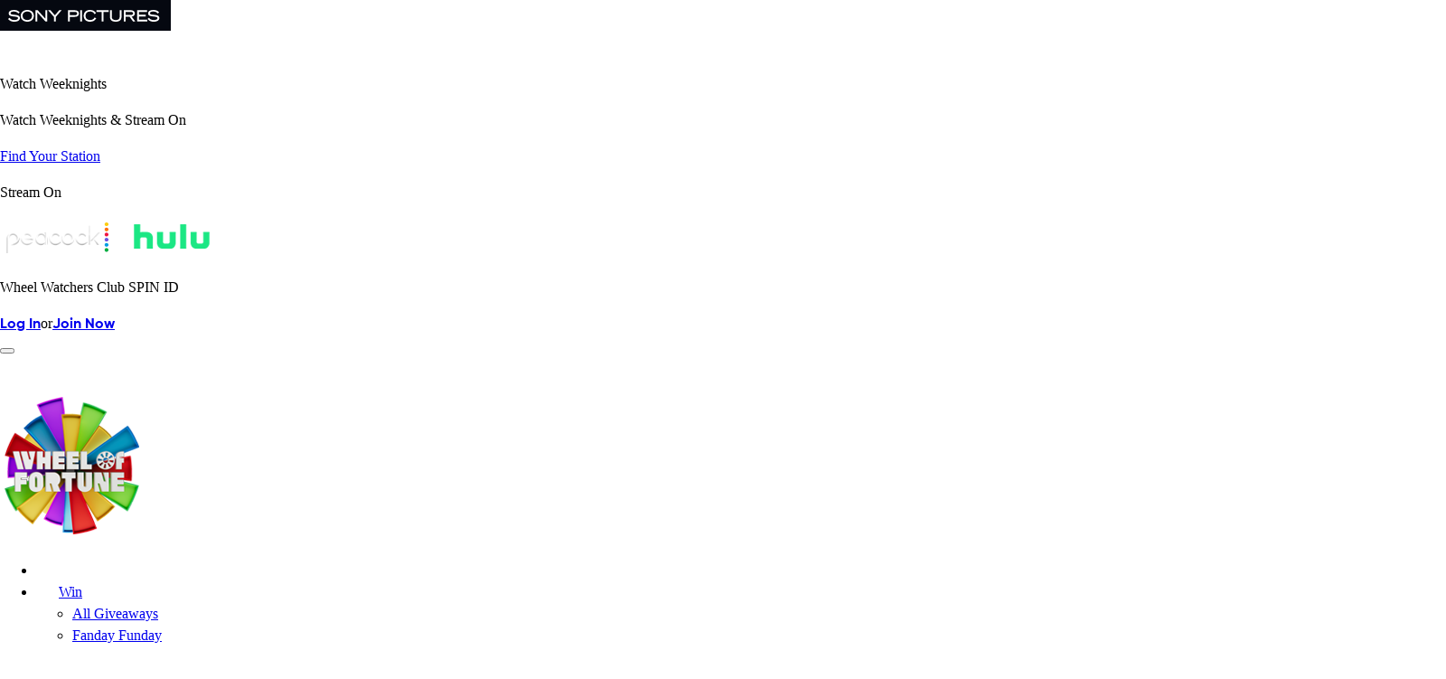

--- FILE ---
content_type: text/html; charset=utf-8
request_url: https://www.wheeloffortune.com/join/be-a-contestant
body_size: 27800
content:
<!DOCTYPE html><html lang="en"><head><meta charSet="utf-8"/><meta name="viewport" content="width=device-width, initial-scale=1"/><link rel="preload" as="image" href="https://cms.wheeloffortune.com/sites/wof3cms/files/2025-09/Peacock_logo_126x42.png"/><link rel="preload" as="image" href="https://cms.wheeloffortune.com/sites/wof3cms/files/2025-09/hulu_logo_126x42_v2.png"/><link rel="preload" as="image" href="https://cms.wheeloffortune.com/sites/wof3cms/files/2025-06/mobile-logo.png"/><link rel="preload" as="image" href="https://cms.wheeloffortune.com/sites/wof3cms/files/2025-09/logo_S43.png"/><link rel="preload" as="image" href="https://cms.wheeloffortune.com/sites/wof3cms/files/2025-10/find_your_station_v3.png"/><link rel="preload" as="image" href="https://cms.wheeloffortune.com/sites/wof3cms/files/2025-10/Attend_A_Taping.png"/><link rel="preload" as="image" href="/assets/privacy_logo-EGj4xmXH.png"/><title>Apply Now to Be a Contestant | Wheel of Fortune</title><meta name="title" content="Apply Now to Be a Contestant"/><meta name="description" content="Fill out the application below, and submit a photo and, if you&#x27;d like, a video of one minute or less telling us why you&#x27;d make a great contestant."/><link rel="canonical" href="https://cms.wheeloffortune.com/join/be-a-contestant"/><meta property="og:site_name" content="Wheel of Fortune"/><meta property="og:type" content="website"/><meta property="og:url" content="https://cms.wheeloffortune.com/join/be-a-contestant"/><meta property="og:title" content="Apply Now to Be a Contestant | Wheel of Fortune | Wheel of Fortune"/><meta property="og:image" content="https://cms.wheeloffortune.com/sites/wof3cms/files/2025-06/logo_0.png"/><meta property="og:image:url" content="https://cms.wheeloffortune.com/sites/wof3cms/files/2025-06/logo_0.png"/><meta name="twitter:card" content="summary_large_image"/><meta name="twitter:title" content="Apply Now to Be a Contestant | Wheel of Fortune"/><meta name="twitter:image" content="https://cms.wheeloffortune.com/sites/wof3cms/files/2025-06/logo_0.png"/><link rel="modulepreload" href="/assets/entry.client-C7Kk480A.js"/><link rel="modulepreload" href="/assets/unsubscribe-D_zvdyIk.js"/><link rel="modulepreload" href="/assets/chunk-S5YDGZLY-BTpKhL9L.js"/><link rel="modulepreload" href="/assets/index-DYEWv41b.js"/><link rel="modulepreload" href="/assets/root-eCCX96wf.js"/><link rel="modulepreload" href="/assets/spe-asdk-config-BbqoT_h3.js"/><link rel="modulepreload" href="/assets/error-D5kElxod.js"/><link rel="modulepreload" href="/assets/welcome-BJJYBkE_.js"/><link rel="modulepreload" href="/assets/Loader-Irx7IfT1.js"/><link rel="modulepreload" href="/assets/page-layout-BGRdGw8V.js"/><link rel="modulepreload" href="/assets/auth0-react.esm-BG6rf2RR.js"/><link rel="modulepreload" href="/assets/LoginButton-BwkjXOFM.js"/><link rel="modulepreload" href="/assets/session.constants-CO2EfsMf.js"/><link rel="modulepreload" href="/assets/Popup-KRevwXXg.js"/><link rel="modulepreload" href="/assets/Auth0ClientProviderWrapper-CyE03Gfg.js"/><link rel="modulepreload" href="/assets/page-CTLpjuWQ.js"/><link rel="modulepreload" href="/assets/components-CiRlvsOL.js"/><link rel="preconnect" href="https://fonts.googleapis.com"/><link rel="preconnect" href="https://fonts.gstatic.com" crossorigin="anonymous"/><link rel="stylesheet" href="/assets/root-C8gzURIw.css"/><link rel="stylesheet" href="https://fonts.googleapis.com/css2?family=Inter:ital,opsz,wght@0,14..32,100..900;1,14..32,100..900&amp;display=swap"/><link rel="stylesheet" href="/assets/page-layout-DbVAW9X2.css"/><link rel="stylesheet" href="/assets/Popup-DVw458o2.css"/><link rel="stylesheet" href="/assets/components-BrvhYeEW.css"/><script id="__env">
                window.GTM_ID="GTM-TV5X7JXR";
                window.CMS_URL="https://cms.wheeloffortune.com";
                window.ONETRUST_DATA_DOMAIN="ee9966f9-a0f2-40c9-bd7c-3704052d8fdd";
              </script></head><body><div id="wof-html-body"><header class="relative z-2" itemScope="" itemType="http://schema.org/WPHeader" role="banner" data-track-type="navigation" data-track-location="header" data-track-section="main navigation"><div id="sony-header" class="bg-black lg:px-[43px] border border-black" data-track-section="sony corp section"><div class="w-full px-2.5 md:px-[15px] lg:px-0"><div class="flex flex-row items-center justify-between"><div class="flex items-center"><a href="http://sonypictures.com/" target="_blank" rel="noopener noreferrer" class="transition-opacity hover:opacity-80"><img src="[data-uri]" width="189" height="34" alt="Sony Pictures" class="w-auto relative left-[-10px]"/></a></div><div class="flex items-center h-9"><a href="https://www.sony.com/en/" target="_blank" rel="noopener noreferrer" class="transition-opacity hover:opacity-80" title="Sony Corporation Logo"><img src="data:image/svg+xml,%3csvg%20version=&#x27;1.1&#x27;%20id=&#x27;Sony&#x27;%20xmlns=&#x27;http://www.w3.org/2000/svg&#x27;%20xmlns:xlink=&#x27;http://www.w3.org/1999/xlink&#x27;%20width=&#x27;72.7&#x27;%20height=&#x27;12.8&#x27;%20viewBox=&#x27;0%200%2072.7%2012.8&#x27;%20style=&#x27;enable-background:new%200%200%2072.7%2012.8;&#x27;%20xml:space=&#x27;preserve&#x27;%3e%3cstyle%20type=&#x27;text/css&#x27;%3e%20.st0{fill:%23FFFFFF;}%20%3c/style%3e%3cpath%20class=&#x27;st0&#x27;%20d=&#x27;M12.4,0.6H14v4h-1.5c0-0.7-1-2.7-5.3-2.8c-4.4-0.2-4.8,2-3.3,2.4c1.9,0.6,5.6,0.5,8,1.2c3.1,1,3.9,4.3,1.2,6%20c-2.4,1.6-6.6,1.4-9.6,0.4c-0.5-0.2-1.4-0.7-1.4,0v0.4H0.4V7.8H2C2,8,1.8,9,3.6,10c2.1,1.2,5.9,1.2,7.5,0.4c0.9-0.5,1-2.1-0.6-2.3%20C8.7,7.8,5.9,7.7,3.8,7.2C2.3,6.9,1.2,6.4,0.5,5.6C0,4.9-0.9,2.3,2.1,0.9c3.7-1.7,8.8-0.5,9.7,0.2C12.2,1.5,12.6,1.4,12.4,0.6&#x27;/%3e%3cpath%20class=&#x27;st0&#x27;%20d=&#x27;M30.7,6.4c0-3-2.1-4.7-4.9-4.7c-2.8,0-4.9,1.7-4.9,4.7c0,3,2.2,4.8,4.9,4.7C28.5,11,30.7,9.4,30.7,6.4%20M25.9,0%20c4.1,0,8.4,2,8.4,6.5c-0.1,4.5-4.4,6.3-8.4,6.3c-4,0-8.7-1.8-8.8-6.3C17.1,2,21.9,0,25.9,0&#x27;/%3e%3cpath%20class=&#x27;st0&#x27;%20d=&#x27;M70.3,2.6C70,3,65.9,7.8,65.9,7.8v2.6c0,0.3,0,0.3,0.3,0.3h1.7v1.5h-7.7v-1.5c0,0,1.5,0,1.9,0%20c0.3,0,0.3-0.1,0.4-0.3V7.8c0,0-4.5-5-4.6-5c-0.2-0.2-0.6-0.6-1.3-0.6h-1.3V0.6h7.8v1.5h-0.8c-0.2,0-0.4,0.4-0.1,0.7%20c0.3,0.3,2.7,3.1,2.7,3.1l2.7-3.1c0.2-0.2,0.1-0.7-0.2-0.7h-1V0.6h6.4v1.5h-1.5C70.7,2.1,70.4,2.5,70.3,2.6&#x27;/%3e%3cpath%20class=&#x27;st0&#x27;%20d=&#x27;M40.5,9.9c0,0.8,0.4,0.7,0.7,0.7h1.5v1.5H36v-1.4h1.5c0.6,0,0.7-0.4,0.7-0.7V3c0-0.5,0-0.8-0.8-0.9H36l0-1.5%20h5.7l7.7,7.2V2.9c0-0.8-0.4-0.8-0.7-0.9h-1.4V0.6h6.6v1.5h-1.6c-0.4,0-0.5,0.4-0.6,0.7v9.3h-2.1l-9-7.9V9.9z&#x27;/%3e%3c/svg%3e" alt="Sony Corporation Logo"/></a></div></div></div></div><div id="header-top-bar" class="relative bg-[#000000d9] pt-[9px] pb-[10px] text-white font-medium" itemScope="" itemType="http://schema.org/WPHeader" aria-label="Header Top Bar" data-track-section="header top bar"><div class="lg:px-10.5"><div class="flex items-center"><div class="w-full text-center md:text-left lg:pl-[178px]"><div class="content text-[14px] px-[15px] lg:px-0" itemScope="" itemType="http://schema.org/CreativeWork" data-track-section="tuneInInfo section"><p class="hidden md:inline-block default text-[#FFFF00] mr-[10px] mb-0.5" itemProp="description" aria-live="polite"><span id="wheeltv" class="station_teaser">Watch Weeknights </span></p><p class="block md:hidden default text-[#FFFF00] mr-[10px] mb-0.5" itemProp="description" aria-live="polite"><span id="wheeltv-mobile" class="station_teaser">Watch Weeknights &amp; Stream On</span></p><a class="home-hero-find-your-station text-white hover:text-[#FFFF00] inline-block mr-[10px]" aria-label=" Find Your Station" itemProp="url" href="/watch#find-your-station" data-discover="true"> Find Your Station</a><div class="inline-block"><p class="hidden md:inline-block default text-[#FFFF00] mr-[10px] mb-0.5" itemProp="description" aria-live="polite"><span class="station_teaser">Stream On</span></p><a class="mr-1 h-[30px] translate-y-2.5 inline-flex mt-[-10px]" aria-label="" itemProp="url" rel="noopener noreferrer" href="https://www.peacocktv.com/watch-online/tv/wheel-of-fortune/5087979193737823112" target="_blank"><img src="https://cms.wheeloffortune.com/sites/wof3cms/files/2025-09/Peacock_logo_126x42.png" alt="Peacock Logo" class="h-[30px] transition-transform duration-200 hover:scale-105 active:scale-95"/></a><a class="mr-1 h-[30px] translate-y-2.5 inline-flex mt-[-10px]" aria-label="" itemProp="url" rel="noopener noreferrer" href="https://www.hulu.com/series/wheel-of-fortune-234a0d2d-5fe7-46c4-90a7-3502ea0733eb" target="_blank"><img src="https://cms.wheeloffortune.com/sites/wof3cms/files/2025-09/hulu_logo_126x42_v2.png" alt="Hulu" class="h-[30px] transition-transform duration-200 hover:scale-105 active:scale-95"/></a></div></div></div><div class="lg:max-w-[41.66%]"><div class="hidden lg:block"><div class="items-center justify-end space-x-4 text-right lg:flex"><div class="items-center lg:flex lg:flex-row"><p class="max-[340px]:text-[12px] text-sm text-[#0aeb41] uppercase sm:text-nowrap md:text-base md:normal-case lg:mr-[45px] lg:inline-block lg:text-sm leading-[14px]">Wheel Watchers Club SPIN ID</p><a data-track-text="login" class="btn mx-1 max-[340px]:text-[12px] btn-outline-success text-bold inline-block transition-all duration-300 ease-in-out hover:cursor-pointer hover:text-[#0aeb41] focus:ring-[#007AC0] focus:outline-1 focus:outline-dashed lg:mx-[15px] lg:text-sm text-nowrap" id="login" aria-label="Login Button" href="#">Log In</a><span>or</span><a data-track-text="join now" class="btn mx-1 max-[340px]:text-[12px] btn-outline-success text-bold inline-block transition-all duration-300 ease-in-out hover:cursor-pointer hover:text-[#0aeb41] focus:ring-[#007AC0] focus:outline-1 focus:outline-dashed lg:mx-[15px] lg:text-sm text-nowrap" id="join-now" aria-label="Join Now Button" href="#">Join Now</a></div></div></div></div></div></div></div><div id="header-top-bar-shadow-container" class="relative w-full h-0"><div id="header-bottom-bar" class="row absolute left-0 top-0 flex items-center py-3 md:py-3.5 lg:py-[3px] lg:h-[44px] w-full text-white transition-transform duration-800 ease-out lg:px-[45px] z-10 translate-y-0" itemScope="" itemType="http://schema.org/SiteNavigationElement" aria-label="Header Bottom Bar"><div class="row flex items-start px-[15px] lg:hidden"><button class="mt-[7px] mr-5 ml-auto block text-white focus:outline-none w-[25px] cursor-pointer" aria-label="Toggle navigation menu" aria-expanded="false"><span class="block h-[2px] w-full bg-white"></span><span class="block h-[2px] w-full bg-white my-[5px]"></span><span class="block h-[2px] w-full bg-white"></span></button><div class="block w-[85px] lg:hidden"><div class="relative flex items-center lg:mb-[-10px]" itemType="https://schema.org/Organization"><a class="text-xl font-bold" itemProp="url" aria-label="Homepage" href="/" data-discover="true"><img src="https://cms.wheeloffortune.com/sites/wof3cms/files/2025-06/mobile-logo.png" alt="Wheel Of Fortune Logo Mobile" class="w-full" itemProp="logo" role="img" aria-hidden="true"/></a></div></div></div><div class="hidden max-w-[145px] lg:block mr-2 mt-3.5"><div class="relative flex items-center lg:mb-[-10px]" itemType="https://schema.org/Organization"><a class="text-xl font-bold" itemProp="url" aria-label="Homepage" href="/" data-discover="true"><img src="https://cms.wheeloffortune.com/sites/wof3cms/files/2025-09/logo_S43.png" alt="Wheel of Fortune" class="w-full" itemProp="logo" role="img" aria-hidden="true"/></a></div></div><nav class="hidden absolute top-full left-0 w-full lg:static lg:flex lg:items-center lg:w-auto" itemScope="" itemType="http://schema.org/SiteNavigationElement" aria-label="Main Navigation" data-track-intent="navigation click" data-track-location="main navigation" data-track-type="navigation" data-track-section="main navigation"><ul class="flex flex-col md:flex-row md:space-x-0 md:items-center"><li class="relative p-2 md:p-0" itemScope="" itemType="http://schema.org/ItemList"><a itemProp="url" aria-label="Home" aria-expanded="false" class="block   show-item-mobile-menu-only transition-all duration-300 ease-in-out main-menu-nav" style="padding:3px 25px" href="/" data-discover="true"><span itemProp="name">Home</span></a></li><li class="relative p-2 md:p-0" itemScope="" itemType="http://schema.org/ItemList"><a itemProp="url" aria-label="Win" aria-expanded="false" class="block   win transition-all duration-300 ease-in-out main-menu-nav" style="padding:3px 25px" href="/win" data-discover="true"><span itemProp="name">Win</span></a><ul class="absolute left-0 top-full bg-[#fafafad9] text-white shadow-lg lg:min-w-40 transition-all duration-300 py-[15px] z-50 text-nowrap hidden opacity-0 invisible" role="menu" aria-label="Win submenu"><li class=" text-[#666666] hover:text-white py-[4px]" itemScope="" itemType="http://schema.org/ItemList"><a itemProp="url" role="menuitem" aria-label="All Giveaways" class=" hover:text-white block px-[25px] p-[8px] text-[13px] transition-all duration-300 ease-in-out  " href="/win" data-discover="true"><span itemProp="name">All Giveaways</span></a></li><li class=" text-[#666666] hover:text-white py-[4px]" itemScope="" itemType="http://schema.org/ItemList"><a itemProp="url" role="menuitem" aria-label="Fanday Funday" class=" hover:text-white block px-[25px] p-[8px] text-[13px] transition-all duration-300 ease-in-out  " href="/win/fanday-funday" data-discover="true"><span itemProp="name">Fanday Funday</span></a></li><li class=" text-[#666666] hover:text-white py-[4px]" itemScope="" itemType="http://schema.org/ItemList"><a itemProp="url" role="menuitem" aria-label="Celebrity Wheel of Fortune" class=" hover:text-white block px-[25px] p-[8px] text-[13px] transition-all duration-300 ease-in-out  " href="/win/celebrity-giveaway" data-discover="true"><span itemProp="name">Celebrity Wheel of Fortune</span></a></li><li class=" text-[#666666] hover:text-white py-[4px]" itemScope="" itemType="http://schema.org/ItemList"><a itemProp="url" role="menuitem" aria-label="Wheel Winners" class=" hover:text-white block px-[25px] p-[8px] text-[13px] transition-all duration-300 ease-in-out  " href="/wheel-winners" data-discover="true"><span itemProp="name">Wheel Winners</span></a></li><li class=" text-[#666666] hover:text-white py-[4px]" itemScope="" itemType="http://schema.org/ItemList"><a itemProp="url" role="menuitem" aria-label="Check SPIN ID" class=" hover:text-white block px-[25px] p-[8px] text-[13px] transition-all duration-300 ease-in-out  " href="/wheel-watchers/my-spin-id" data-discover="true"><span itemProp="name">Check SPIN ID</span></a></li></ul></li><li class="relative p-2 md:p-0" itemScope="" itemType="http://schema.org/ItemList"><a itemProp="url" aria-label="Join" aria-expanded="false" class="block  active-nav join transition-all duration-300 ease-in-out main-menu-nav" style="padding:3px 25px" href="/" data-discover="true"><span itemProp="name">Join</span></a><ul class="absolute left-0 top-full bg-[#fafafad9] text-white shadow-lg lg:min-w-40 transition-all duration-300 py-[15px] z-50 text-nowrap hidden opacity-0 invisible" role="menu" aria-label="Join submenu"><li class=" text-[#666666] hover:text-white py-[4px]" itemScope="" itemType="http://schema.org/ItemList"><a itemProp="url" role="menuitem" aria-label="Wheel Watchers Club" class=" hover:text-white block px-[25px] p-[8px] text-[13px] transition-all duration-300 ease-in-out  " href="/join/benefits" data-discover="true"><span itemProp="name">Wheel Watchers Club</span></a></li><li class=" text-[#666666] hover:text-white py-[4px]" itemScope="" itemType="http://schema.org/ItemList"><a itemProp="url" role="menuitem" aria-label="Wheel of Fortune LIVE Tour" class=" hover:text-white block px-[25px] p-[8px] text-[13px] transition-all duration-300 ease-in-out  " href="https://www.wheeloffortunelive.com/"><span itemProp="name">Wheel of Fortune LIVE Tour</span></a></li><li class=" text-[#666666] hover:text-white py-[4px]" itemScope="" itemType="http://schema.org/ItemList"><a itemProp="url" role="menuitem" aria-label="Be a Contestant" aria-current="page" class=" hover:text-white block px-[25px] p-[8px] text-[13px] transition-all duration-300 ease-in-out active-nav  active" href="/join/be-a-contestant" data-discover="true"><span itemProp="name">Be a Contestant</span></a></li></ul></li><li class="relative p-2 md:p-0" itemScope="" itemType="http://schema.org/ItemList"><a itemProp="url" aria-label="Play" aria-expanded="false" class="block   play transition-all duration-300 ease-in-out main-menu-nav" style="padding:3px 25px" href="/" data-discover="true"><span itemProp="name">Play</span></a><ul class="absolute left-0 top-full bg-[#fafafad9] text-white shadow-lg lg:min-w-40 transition-all duration-300 py-[15px] z-50 text-nowrap hidden opacity-0 invisible" role="menu" aria-label="Play submenu"><li class=" text-[#666666] hover:text-white py-[4px]" itemScope="" itemType="http://schema.org/ItemList"><a itemProp="url" role="menuitem" aria-label="All Games" class=" hover:text-white block px-[25px] p-[8px] text-[13px] transition-all duration-300 ease-in-out  " href="/play" data-discover="true"><span itemProp="name">All Games</span></a></li><li class=" text-[#666666] hover:text-white py-[4px]" itemScope="" itemType="http://schema.org/ItemList"><a itemProp="url" role="menuitem" aria-label="Bonus Puzzle" class=" hover:text-white block px-[25px] p-[8px] text-[13px] transition-all duration-300 ease-in-out  " href="/play/bonus-puzzle" data-discover="true"><span itemProp="name">Bonus Puzzle</span></a></li><li class=" text-[#666666] hover:text-white py-[4px]" itemScope="" itemType="http://schema.org/ItemList"><a itemProp="url" role="menuitem" aria-label="Toss Up Challenge" class=" hover:text-white block px-[25px] p-[8px] text-[13px] transition-all duration-300 ease-in-out  " href="/play/toss-up-challenge" data-discover="true"><span itemProp="name">Toss Up Challenge</span></a></li><li class=" text-[#666666] hover:text-white py-[4px]" itemScope="" itemType="http://schema.org/ItemList"><a itemProp="url" role="menuitem" aria-label="Wheel of Fortune Today" class=" hover:text-white block px-[25px] p-[8px] text-[13px] transition-all duration-300 ease-in-out  " href="/today" data-discover="true"><span itemProp="name">Wheel of Fortune Today</span></a></li><li class=" text-[#666666] hover:text-white py-[4px]" itemScope="" itemType="http://schema.org/ItemList"><a itemProp="url" role="menuitem" aria-label="Wheel Bingo" class=" hover:text-white block px-[25px] p-[8px] text-[13px] transition-all duration-300 ease-in-out  " href="/play/wheel-bingo" data-discover="true"><span itemProp="name">Wheel Bingo</span></a></li></ul></li><li class="relative p-2 md:p-0" itemScope="" itemType="http://schema.org/ItemList"><a itemProp="url" aria-label="Watch" aria-expanded="false" class="block   watch transition-all duration-300 ease-in-out main-menu-nav" style="padding:3px 25px" href="/" data-discover="true"><span itemProp="name">Watch</span></a><ul class="absolute left-0 top-full bg-[#fafafad9] text-white shadow-lg lg:min-w-40 transition-all duration-300 py-[15px] z-50 text-nowrap hidden opacity-0 invisible" role="menu" aria-label="Watch submenu"><li class=" text-[#666666] hover:text-white py-[4px]" itemScope="" itemType="http://schema.org/ItemList"><a itemProp="url" role="menuitem" aria-label="Where to Watch" class=" hover:text-white block px-[25px] p-[8px] text-[13px] transition-all duration-300 ease-in-out  " href="/watch" data-discover="true"><span itemProp="name">Where to Watch</span></a></li><li class=" text-[#666666] hover:text-white py-[4px]" itemScope="" itemType="http://schema.org/ItemList"><a itemProp="url" role="menuitem" aria-label="Videos" class=" hover:text-white block px-[25px] p-[8px] text-[13px] transition-all duration-300 ease-in-out  " href="/watch-videos" data-discover="true"><span itemProp="name">Videos</span></a></li><li class=" text-[#666666] hover:text-white py-[4px]" itemScope="" itemType="http://schema.org/ItemList"><a itemProp="url" role="menuitem" aria-label="Get Tickets" class=" hover:text-white block px-[25px] p-[8px] text-[13px] transition-all duration-300 ease-in-out  " href="https://on-camera-audiences.com/shows/Wheel_of_Fortune/"><span itemProp="name">Get Tickets</span></a></li></ul></li><li class="relative p-2 md:p-0" itemScope="" itemType="http://schema.org/ItemList"><a itemProp="url" aria-label="Shop" aria-expanded="false" class="block   shop transition-all duration-300 ease-in-out main-menu-nav" style="padding:3px 25px" href="/" data-discover="true"><span itemProp="name">Shop</span></a><ul class="absolute left-0 top-full bg-[#fafafad9] text-white shadow-lg lg:min-w-40 transition-all duration-300 py-[15px] z-50 text-nowrap hidden opacity-0 invisible" role="menu" aria-label="Shop submenu"><li class=" text-[#666666] hover:text-white py-[4px]" itemScope="" itemType="http://schema.org/ItemList"><a itemProp="url" role="menuitem" aria-label="Shop Wheel" class=" hover:text-white block px-[25px] p-[8px] text-[13px] transition-all duration-300 ease-in-out  " href="https://shopwheeloffortune.com/"><span itemProp="name">Shop Wheel</span></a></li><li class=" text-[#666666] hover:text-white py-[4px]" itemScope="" itemType="http://schema.org/ItemList"><a itemProp="url" role="menuitem" aria-label="Shop Wheel on Amazon" class=" hover:text-white block px-[25px] p-[8px] text-[13px] transition-all duration-300 ease-in-out  " href="https://www.amazon.com/stores/page/F56FB68B-A377-44F6-9353-816ECC585E0F"><span itemProp="name">Shop Wheel on Amazon</span></a></li></ul></li><li class="relative p-2 md:p-0" itemScope="" itemType="http://schema.org/ItemList"><a itemProp="url" aria-label="More" aria-expanded="false" class="block   more transition-all duration-300 ease-in-out main-menu-nav" style="padding:3px 25px" href="/" data-discover="true"><span itemProp="name">More</span></a><ul class="absolute left-0 top-full bg-[#fafafad9] text-white shadow-lg lg:min-w-40 transition-all duration-300 py-[15px] z-50 text-nowrap hidden opacity-0 invisible" role="menu" aria-label="More submenu"><li class=" text-[#666666] hover:text-white py-[4px]" itemScope="" itemType="http://schema.org/ItemList"><a itemProp="url" role="menuitem" aria-label="Newsroom" class=" hover:text-white block px-[25px] p-[8px] text-[13px] transition-all duration-300 ease-in-out  " href="/more/the-show" data-discover="true"><span itemProp="name">Newsroom</span></a></li><li class=" text-[#666666] hover:text-white py-[4px]" itemScope="" itemType="http://schema.org/ItemList"><a itemProp="url" role="menuitem" aria-label="Wheel History" class=" hover:text-white block px-[25px] p-[8px] text-[13px] transition-all duration-300 ease-in-out  " href="/more/wheel-through-the-years" data-discover="true"><span itemProp="name">Wheel History</span></a></li><li class=" text-[#666666] hover:text-white py-[4px]" itemScope="" itemType="http://schema.org/ItemList"><a itemProp="url" role="menuitem" aria-label="Ryan&#x27;s Page" class=" hover:text-white block px-[25px] p-[8px] text-[13px] transition-all duration-300 ease-in-out  " href="/more/ryan-seacrest" data-discover="true"><span itemProp="name">Ryan&#x27;s Page</span></a></li><li class=" text-[#666666] hover:text-white py-[4px]" itemScope="" itemType="http://schema.org/ItemList"><a itemProp="url" role="menuitem" aria-label="Vanna&#x27;s Page" class=" hover:text-white block px-[25px] p-[8px] text-[13px] transition-all duration-300 ease-in-out  " href="/more/vanna-white" data-discover="true"><span itemProp="name">Vanna&#x27;s Page</span></a></li><li class=" text-[#666666] hover:text-white py-[4px]" itemScope="" itemType="http://schema.org/ItemList"><a itemProp="url" role="menuitem" aria-label="Maggie Sajak&#x27;s Page" class=" hover:text-white block px-[25px] p-[8px] text-[13px] transition-all duration-300 ease-in-out  " href="/meet-maggie-sajak" data-discover="true"><span itemProp="name">Maggie Sajak&#x27;s Page</span></a></li><li class=" text-[#666666] hover:text-white py-[4px]" itemScope="" itemType="http://schema.org/ItemList"><a itemProp="url" role="menuitem" aria-label="Contestant Blog" class=" hover:text-white block px-[25px] p-[8px] text-[13px] transition-all duration-300 ease-in-out  " href="/contestant-blog" data-discover="true"><span itemProp="name">Contestant Blog</span></a></li><li class=" text-[#666666] hover:text-white py-[4px]" itemScope="" itemType="http://schema.org/ItemList"><a itemProp="url" role="menuitem" aria-label="FAQs" class=" hover:text-white block px-[25px] p-[8px] text-[13px] transition-all duration-300 ease-in-out  " href="/more/faq" data-discover="true"><span itemProp="name">FAQs</span></a></li></ul></li></ul></nav><div class="hidden lg:block ml-auto header-social-links" data-track-section="header social links" data-track-type="social"><div id="block-sociallinks-2" class="block-content-social_links"><ul class=" flex navbar-nav ml-md-auto social-links text-white mb-[30px] md:mb-[0] items-center justify-center flex-wrap"><li class="nav-item px-[10px] mx-[1.5px]"><a id="footer-first-sl-0" aria-flowto="footer-first-sl-1" href="https://facebook.com/wheeloffortune" title="Facebook" target="_blank" data-track-social-platform="Facebook"></a></li><li class="nav-item px-[10px] mx-[1.5px]"><a id="footer-first-sl-1" aria-flowto="footer-first-sl-2" href="https://twitter.com/wheeloffortune" title="Twitter" target="_blank" data-track-social-platform="Twitter"></a></li><li class="nav-item px-[10px] mx-[1.5px]"><a id="footer-first-sl-2" aria-flowto="footer-first-sl-3" href="https://instagram.com/wheeloffortune" title="Instagram" target="_blank" data-track-social-platform="Instagram"></a></li><li class="nav-item px-[10px] mx-[1.5px]"><a id="footer-first-sl-3" aria-flowto="footer-first-sl-4" href="https://www.youtube.com/user/wheeloffortune" title="Youtube" target="_blank" data-track-social-platform="Youtube"></a></li><li class="nav-item px-[10px] mx-[1.5px]"><a id="footer-first-sl-4" aria-flowto="footer-first-sl-5" href="https://giphy.com/wheeloffortune" title="Giphy" target="_blank" data-track-social-platform="Giphy"></a></li><li class="nav-item px-[10px] mx-[1.5px]"><a id="footer-first-sl-5" aria-flowto="footer-first-sl-6" href="https://www.pinterest.com/wheeloffortune/" title="Pinterest" target="_blank" data-track-social-platform="Pinterest"></a></li><li class="nav-item px-[10px] mx-[1.5px]"><a id="footer-first-sl-6" aria-flowto="footer-first-sl-7" href="https://www.tiktok.com/@wheeloffortune" title="Tiktok" target="_blank" data-track-social-platform="Tiktok"></a></li></ul></div></div><div class="ml-auto block px-[15px] lg:hidden"><div class="items-center justify-end space-x-4 text-right lg:flex"><div class="items-center lg:flex lg:flex-row"><p class="max-[340px]:text-[12px] text-sm text-[#0aeb41] uppercase sm:text-nowrap md:text-base md:normal-case lg:mr-[45px] lg:inline-block lg:text-sm leading-[14px]">Wheel Watchers Club SPIN ID</p><a data-track-text="login" class="btn mx-1 max-[340px]:text-[12px] btn-outline-success text-bold inline-block transition-all duration-300 ease-in-out hover:cursor-pointer hover:text-[#0aeb41] focus:ring-[#007AC0] focus:outline-1 focus:outline-dashed lg:mx-[15px] lg:text-sm text-nowrap" id="login" aria-label="Login Button" href="#">Log In</a><span>or</span><a data-track-text="join now" class="btn mx-1 max-[340px]:text-[12px] btn-outline-success text-bold inline-block transition-all duration-300 ease-in-out hover:cursor-pointer hover:text-[#0aeb41] focus:ring-[#007AC0] focus:outline-1 focus:outline-dashed lg:mx-[15px] lg:text-sm text-nowrap" id="join-now" aria-label="Join Now Button" href="#">Join Now</a></div></div></div></div></div><div class="fixed top-0 right-0 left-0 z-50 mx-auto max-w-[1500px] transition-transform duration-300 ease-in-out -translate-y-full"><div class="row flex items-center bg-black px-1 py-3 text-white shadow-lg lg:px-[45px]" itemScope="" itemType="http://schema.org/SiteNavigationElement" aria-label="Sticky Header"><div class="row flex items-baseline"><button class="m-2 ml-auto block text-white focus:outline-none lg:hidden" aria-label="Toggle navigation menu" aria-expanded="false"><img class="h-[35px] w-[35px]" src="data:image/svg+xml,%3c!DOCTYPE%20svg%20PUBLIC%20&#x27;-//W3C//DTD%20SVG%201.1//EN&#x27;%20&#x27;http://www.w3.org/Graphics/SVG/1.1/DTD/svg11.dtd&#x27;%3e%3c!--%20Uploaded%20to:%20SVG%20Repo,%20www.svgrepo.com,%20Transformed%20by:%20SVG%20Repo%20Mixer%20Tools%20--%3e%3csvg%20width=&#x27;64px&#x27;%20height=&#x27;64px&#x27;%20viewBox=&#x27;0%200%2024.00%2024.00&#x27;%20fill=&#x27;none&#x27;%20xmlns=&#x27;http://www.w3.org/2000/svg&#x27;%20stroke=&#x27;%23ffffff&#x27;%3e%3cg%20id=&#x27;SVGRepo_bgCarrier&#x27;%20stroke-width=&#x27;0&#x27;/%3e%3cg%20id=&#x27;SVGRepo_tracerCarrier&#x27;%20stroke-linecap=&#x27;round&#x27;%20stroke-linejoin=&#x27;round&#x27;%20stroke=&#x27;%23CCCCCC&#x27;%20stroke-width=&#x27;0.048&#x27;/%3e%3cg%20id=&#x27;SVGRepo_iconCarrier&#x27;%3e%3cpath%20d=&#x27;M4%2018L20%2018&#x27;%20stroke=&#x27;%23fff5f5&#x27;%20stroke-width=&#x27;1.9200000000000004&#x27;%20stroke-linecap=&#x27;round&#x27;/%3e%3cpath%20d=&#x27;M4%2012L20%2012&#x27;%20stroke=&#x27;%23fff5f5&#x27;%20stroke-width=&#x27;1.9200000000000004&#x27;%20stroke-linecap=&#x27;round&#x27;/%3e%3cpath%20d=&#x27;M4%206L20%206&#x27;%20stroke=&#x27;%23fff5f5&#x27;%20stroke-width=&#x27;1.9200000000000004&#x27;%20stroke-linecap=&#x27;round&#x27;/%3e%3c/g%3e%3c/svg%3e" alt="Hamburger Menu"/></button><div class="w-[155px]"><div class="relative flex items-center lg:mb-[-10px]" itemType="https://schema.org/Organization"><a class="text-xl font-bold" itemProp="url" aria-label="Homepage" href="/" data-discover="true"><img src="https://cms.wheeloffortune.com/sites/wof3cms/files/2025-06/mobile-logo.png" alt="Wheel Of Fortune Logo Mobile" class="w-full" itemProp="logo" role="img" aria-hidden="true"/></a></div></div></div><nav class="hidden absolute top-full left-0 w-full lg:static lg:flex lg:items-center lg:w-auto" itemScope="" itemType="http://schema.org/SiteNavigationElement" aria-label="Main Navigation" data-track-intent="navigation click" data-track-location="main navigation" data-track-type="navigation" data-track-section="main navigation"><ul class="flex flex-col md:flex-row md:space-x-0 md:items-center"><li class="relative p-2 md:p-0" itemScope="" itemType="http://schema.org/ItemList"><a itemProp="url" aria-label="Home" aria-expanded="false" class="block   show-item-mobile-menu-only transition-all duration-300 ease-in-out main-menu-nav" style="padding:3px 25px" href="/" data-discover="true"><span itemProp="name">Home</span></a></li><li class="relative p-2 md:p-0" itemScope="" itemType="http://schema.org/ItemList"><a itemProp="url" aria-label="Win" aria-expanded="false" class="block   win transition-all duration-300 ease-in-out main-menu-nav" style="padding:3px 25px" href="/win" data-discover="true"><span itemProp="name">Win</span></a><ul class="absolute left-0 top-full bg-[#fafafad9] text-white shadow-lg lg:min-w-40 transition-all duration-300 py-[15px] z-50 text-nowrap hidden opacity-0 invisible" role="menu" aria-label="Win submenu"><li class=" text-[#666666] hover:text-white py-[4px]" itemScope="" itemType="http://schema.org/ItemList"><a itemProp="url" role="menuitem" aria-label="All Giveaways" class=" hover:text-white block px-[25px] p-[8px] text-[13px] transition-all duration-300 ease-in-out  " href="/win" data-discover="true"><span itemProp="name">All Giveaways</span></a></li><li class=" text-[#666666] hover:text-white py-[4px]" itemScope="" itemType="http://schema.org/ItemList"><a itemProp="url" role="menuitem" aria-label="Fanday Funday" class=" hover:text-white block px-[25px] p-[8px] text-[13px] transition-all duration-300 ease-in-out  " href="/win/fanday-funday" data-discover="true"><span itemProp="name">Fanday Funday</span></a></li><li class=" text-[#666666] hover:text-white py-[4px]" itemScope="" itemType="http://schema.org/ItemList"><a itemProp="url" role="menuitem" aria-label="Celebrity Wheel of Fortune" class=" hover:text-white block px-[25px] p-[8px] text-[13px] transition-all duration-300 ease-in-out  " href="/win/celebrity-giveaway" data-discover="true"><span itemProp="name">Celebrity Wheel of Fortune</span></a></li><li class=" text-[#666666] hover:text-white py-[4px]" itemScope="" itemType="http://schema.org/ItemList"><a itemProp="url" role="menuitem" aria-label="Wheel Winners" class=" hover:text-white block px-[25px] p-[8px] text-[13px] transition-all duration-300 ease-in-out  " href="/wheel-winners" data-discover="true"><span itemProp="name">Wheel Winners</span></a></li><li class=" text-[#666666] hover:text-white py-[4px]" itemScope="" itemType="http://schema.org/ItemList"><a itemProp="url" role="menuitem" aria-label="Check SPIN ID" class=" hover:text-white block px-[25px] p-[8px] text-[13px] transition-all duration-300 ease-in-out  " href="/wheel-watchers/my-spin-id" data-discover="true"><span itemProp="name">Check SPIN ID</span></a></li></ul></li><li class="relative p-2 md:p-0" itemScope="" itemType="http://schema.org/ItemList"><a itemProp="url" aria-label="Join" aria-expanded="false" class="block  active-nav join transition-all duration-300 ease-in-out main-menu-nav" style="padding:3px 25px" href="/" data-discover="true"><span itemProp="name">Join</span></a><ul class="absolute left-0 top-full bg-[#fafafad9] text-white shadow-lg lg:min-w-40 transition-all duration-300 py-[15px] z-50 text-nowrap hidden opacity-0 invisible" role="menu" aria-label="Join submenu"><li class=" text-[#666666] hover:text-white py-[4px]" itemScope="" itemType="http://schema.org/ItemList"><a itemProp="url" role="menuitem" aria-label="Wheel Watchers Club" class=" hover:text-white block px-[25px] p-[8px] text-[13px] transition-all duration-300 ease-in-out  " href="/join/benefits" data-discover="true"><span itemProp="name">Wheel Watchers Club</span></a></li><li class=" text-[#666666] hover:text-white py-[4px]" itemScope="" itemType="http://schema.org/ItemList"><a itemProp="url" role="menuitem" aria-label="Wheel of Fortune LIVE Tour" class=" hover:text-white block px-[25px] p-[8px] text-[13px] transition-all duration-300 ease-in-out  " href="https://www.wheeloffortunelive.com/"><span itemProp="name">Wheel of Fortune LIVE Tour</span></a></li><li class=" text-[#666666] hover:text-white py-[4px]" itemScope="" itemType="http://schema.org/ItemList"><a itemProp="url" role="menuitem" aria-label="Be a Contestant" aria-current="page" class=" hover:text-white block px-[25px] p-[8px] text-[13px] transition-all duration-300 ease-in-out active-nav  active" href="/join/be-a-contestant" data-discover="true"><span itemProp="name">Be a Contestant</span></a></li></ul></li><li class="relative p-2 md:p-0" itemScope="" itemType="http://schema.org/ItemList"><a itemProp="url" aria-label="Play" aria-expanded="false" class="block   play transition-all duration-300 ease-in-out main-menu-nav" style="padding:3px 25px" href="/" data-discover="true"><span itemProp="name">Play</span></a><ul class="absolute left-0 top-full bg-[#fafafad9] text-white shadow-lg lg:min-w-40 transition-all duration-300 py-[15px] z-50 text-nowrap hidden opacity-0 invisible" role="menu" aria-label="Play submenu"><li class=" text-[#666666] hover:text-white py-[4px]" itemScope="" itemType="http://schema.org/ItemList"><a itemProp="url" role="menuitem" aria-label="All Games" class=" hover:text-white block px-[25px] p-[8px] text-[13px] transition-all duration-300 ease-in-out  " href="/play" data-discover="true"><span itemProp="name">All Games</span></a></li><li class=" text-[#666666] hover:text-white py-[4px]" itemScope="" itemType="http://schema.org/ItemList"><a itemProp="url" role="menuitem" aria-label="Bonus Puzzle" class=" hover:text-white block px-[25px] p-[8px] text-[13px] transition-all duration-300 ease-in-out  " href="/play/bonus-puzzle" data-discover="true"><span itemProp="name">Bonus Puzzle</span></a></li><li class=" text-[#666666] hover:text-white py-[4px]" itemScope="" itemType="http://schema.org/ItemList"><a itemProp="url" role="menuitem" aria-label="Toss Up Challenge" class=" hover:text-white block px-[25px] p-[8px] text-[13px] transition-all duration-300 ease-in-out  " href="/play/toss-up-challenge" data-discover="true"><span itemProp="name">Toss Up Challenge</span></a></li><li class=" text-[#666666] hover:text-white py-[4px]" itemScope="" itemType="http://schema.org/ItemList"><a itemProp="url" role="menuitem" aria-label="Wheel of Fortune Today" class=" hover:text-white block px-[25px] p-[8px] text-[13px] transition-all duration-300 ease-in-out  " href="/today" data-discover="true"><span itemProp="name">Wheel of Fortune Today</span></a></li><li class=" text-[#666666] hover:text-white py-[4px]" itemScope="" itemType="http://schema.org/ItemList"><a itemProp="url" role="menuitem" aria-label="Wheel Bingo" class=" hover:text-white block px-[25px] p-[8px] text-[13px] transition-all duration-300 ease-in-out  " href="/play/wheel-bingo" data-discover="true"><span itemProp="name">Wheel Bingo</span></a></li></ul></li><li class="relative p-2 md:p-0" itemScope="" itemType="http://schema.org/ItemList"><a itemProp="url" aria-label="Watch" aria-expanded="false" class="block   watch transition-all duration-300 ease-in-out main-menu-nav" style="padding:3px 25px" href="/" data-discover="true"><span itemProp="name">Watch</span></a><ul class="absolute left-0 top-full bg-[#fafafad9] text-white shadow-lg lg:min-w-40 transition-all duration-300 py-[15px] z-50 text-nowrap hidden opacity-0 invisible" role="menu" aria-label="Watch submenu"><li class=" text-[#666666] hover:text-white py-[4px]" itemScope="" itemType="http://schema.org/ItemList"><a itemProp="url" role="menuitem" aria-label="Where to Watch" class=" hover:text-white block px-[25px] p-[8px] text-[13px] transition-all duration-300 ease-in-out  " href="/watch" data-discover="true"><span itemProp="name">Where to Watch</span></a></li><li class=" text-[#666666] hover:text-white py-[4px]" itemScope="" itemType="http://schema.org/ItemList"><a itemProp="url" role="menuitem" aria-label="Videos" class=" hover:text-white block px-[25px] p-[8px] text-[13px] transition-all duration-300 ease-in-out  " href="/watch-videos" data-discover="true"><span itemProp="name">Videos</span></a></li><li class=" text-[#666666] hover:text-white py-[4px]" itemScope="" itemType="http://schema.org/ItemList"><a itemProp="url" role="menuitem" aria-label="Get Tickets" class=" hover:text-white block px-[25px] p-[8px] text-[13px] transition-all duration-300 ease-in-out  " href="https://on-camera-audiences.com/shows/Wheel_of_Fortune/"><span itemProp="name">Get Tickets</span></a></li></ul></li><li class="relative p-2 md:p-0" itemScope="" itemType="http://schema.org/ItemList"><a itemProp="url" aria-label="Shop" aria-expanded="false" class="block   shop transition-all duration-300 ease-in-out main-menu-nav" style="padding:3px 25px" href="/" data-discover="true"><span itemProp="name">Shop</span></a><ul class="absolute left-0 top-full bg-[#fafafad9] text-white shadow-lg lg:min-w-40 transition-all duration-300 py-[15px] z-50 text-nowrap hidden opacity-0 invisible" role="menu" aria-label="Shop submenu"><li class=" text-[#666666] hover:text-white py-[4px]" itemScope="" itemType="http://schema.org/ItemList"><a itemProp="url" role="menuitem" aria-label="Shop Wheel" class=" hover:text-white block px-[25px] p-[8px] text-[13px] transition-all duration-300 ease-in-out  " href="https://shopwheeloffortune.com/"><span itemProp="name">Shop Wheel</span></a></li><li class=" text-[#666666] hover:text-white py-[4px]" itemScope="" itemType="http://schema.org/ItemList"><a itemProp="url" role="menuitem" aria-label="Shop Wheel on Amazon" class=" hover:text-white block px-[25px] p-[8px] text-[13px] transition-all duration-300 ease-in-out  " href="https://www.amazon.com/stores/page/F56FB68B-A377-44F6-9353-816ECC585E0F"><span itemProp="name">Shop Wheel on Amazon</span></a></li></ul></li><li class="relative p-2 md:p-0" itemScope="" itemType="http://schema.org/ItemList"><a itemProp="url" aria-label="More" aria-expanded="false" class="block   more transition-all duration-300 ease-in-out main-menu-nav" style="padding:3px 25px" href="/" data-discover="true"><span itemProp="name">More</span></a><ul class="absolute left-0 top-full bg-[#fafafad9] text-white shadow-lg lg:min-w-40 transition-all duration-300 py-[15px] z-50 text-nowrap hidden opacity-0 invisible" role="menu" aria-label="More submenu"><li class=" text-[#666666] hover:text-white py-[4px]" itemScope="" itemType="http://schema.org/ItemList"><a itemProp="url" role="menuitem" aria-label="Newsroom" class=" hover:text-white block px-[25px] p-[8px] text-[13px] transition-all duration-300 ease-in-out  " href="/more/the-show" data-discover="true"><span itemProp="name">Newsroom</span></a></li><li class=" text-[#666666] hover:text-white py-[4px]" itemScope="" itemType="http://schema.org/ItemList"><a itemProp="url" role="menuitem" aria-label="Wheel History" class=" hover:text-white block px-[25px] p-[8px] text-[13px] transition-all duration-300 ease-in-out  " href="/more/wheel-through-the-years" data-discover="true"><span itemProp="name">Wheel History</span></a></li><li class=" text-[#666666] hover:text-white py-[4px]" itemScope="" itemType="http://schema.org/ItemList"><a itemProp="url" role="menuitem" aria-label="Ryan&#x27;s Page" class=" hover:text-white block px-[25px] p-[8px] text-[13px] transition-all duration-300 ease-in-out  " href="/more/ryan-seacrest" data-discover="true"><span itemProp="name">Ryan&#x27;s Page</span></a></li><li class=" text-[#666666] hover:text-white py-[4px]" itemScope="" itemType="http://schema.org/ItemList"><a itemProp="url" role="menuitem" aria-label="Vanna&#x27;s Page" class=" hover:text-white block px-[25px] p-[8px] text-[13px] transition-all duration-300 ease-in-out  " href="/more/vanna-white" data-discover="true"><span itemProp="name">Vanna&#x27;s Page</span></a></li><li class=" text-[#666666] hover:text-white py-[4px]" itemScope="" itemType="http://schema.org/ItemList"><a itemProp="url" role="menuitem" aria-label="Maggie Sajak&#x27;s Page" class=" hover:text-white block px-[25px] p-[8px] text-[13px] transition-all duration-300 ease-in-out  " href="/meet-maggie-sajak" data-discover="true"><span itemProp="name">Maggie Sajak&#x27;s Page</span></a></li><li class=" text-[#666666] hover:text-white py-[4px]" itemScope="" itemType="http://schema.org/ItemList"><a itemProp="url" role="menuitem" aria-label="Contestant Blog" class=" hover:text-white block px-[25px] p-[8px] text-[13px] transition-all duration-300 ease-in-out  " href="/contestant-blog" data-discover="true"><span itemProp="name">Contestant Blog</span></a></li><li class=" text-[#666666] hover:text-white py-[4px]" itemScope="" itemType="http://schema.org/ItemList"><a itemProp="url" role="menuitem" aria-label="FAQs" class=" hover:text-white block px-[25px] p-[8px] text-[13px] transition-all duration-300 ease-in-out  " href="/more/faq" data-discover="true"><span itemProp="name">FAQs</span></a></li></ul></li></ul></nav><div class="hidden lg:block ml-auto header-social-links"><div id="block-sociallinks-2" class="block-content-social_links"><ul class=" flex navbar-nav ml-md-auto social-links text-white mb-[30px] md:mb-[0] items-center justify-center flex-wrap"><li class="nav-item px-[10px] mx-[1.5px]"><a id="footer-first-sl-0" aria-flowto="footer-first-sl-1" href="https://facebook.com/wheeloffortune" title="Facebook" target="_blank" data-track-social-platform="Facebook"></a></li><li class="nav-item px-[10px] mx-[1.5px]"><a id="footer-first-sl-1" aria-flowto="footer-first-sl-2" href="https://twitter.com/wheeloffortune" title="Twitter" target="_blank" data-track-social-platform="Twitter"></a></li><li class="nav-item px-[10px] mx-[1.5px]"><a id="footer-first-sl-2" aria-flowto="footer-first-sl-3" href="https://instagram.com/wheeloffortune" title="Instagram" target="_blank" data-track-social-platform="Instagram"></a></li><li class="nav-item px-[10px] mx-[1.5px]"><a id="footer-first-sl-3" aria-flowto="footer-first-sl-4" href="https://www.youtube.com/user/wheeloffortune" title="Youtube" target="_blank" data-track-social-platform="Youtube"></a></li><li class="nav-item px-[10px] mx-[1.5px]"><a id="footer-first-sl-4" aria-flowto="footer-first-sl-5" href="https://giphy.com/wheeloffortune" title="Giphy" target="_blank" data-track-social-platform="Giphy"></a></li><li class="nav-item px-[10px] mx-[1.5px]"><a id="footer-first-sl-5" aria-flowto="footer-first-sl-6" href="https://www.pinterest.com/wheeloffortune/" title="Pinterest" target="_blank" data-track-social-platform="Pinterest"></a></li><li class="nav-item px-[10px] mx-[1.5px]"><a id="footer-first-sl-6" aria-flowto="footer-first-sl-7" href="https://www.tiktok.com/@wheeloffortune" title="Tiktok" target="_blank" data-track-social-platform="Tiktok"></a></li></ul></div></div><div class="ml-auto block px-3 lg:hidden"><div class="items-center justify-end space-x-4 text-right lg:flex"><div class="items-center lg:flex lg:flex-row"><p class="max-[340px]:text-[12px] text-sm text-[#0aeb41] uppercase sm:text-nowrap md:text-base md:normal-case lg:mr-[45px] lg:inline-block lg:text-sm leading-[14px]">Wheel Watchers Club SPIN ID</p><a data-track-text="login" class="btn mx-1 max-[340px]:text-[12px] btn-outline-success text-bold inline-block transition-all duration-300 ease-in-out hover:cursor-pointer hover:text-[#0aeb41] focus:ring-[#007AC0] focus:outline-1 focus:outline-dashed lg:mx-[15px] lg:text-sm text-nowrap" id="login" aria-label="Login Button" href="#">Log In</a><span>or</span><a data-track-text="join now" class="btn mx-1 max-[340px]:text-[12px] btn-outline-success text-bold inline-block transition-all duration-300 ease-in-out hover:cursor-pointer hover:text-[#0aeb41] focus:ring-[#007AC0] focus:outline-1 focus:outline-dashed lg:mx-[15px] lg:text-sm text-nowrap" id="join-now" aria-label="Join Now Button" href="#">Join Now</a></div></div></div></div></div><aside class="fixed top-0 left-0 h-full bg-white shadow-lg overflow-y-scroll lg:hidden w-[280px] transform transition-all duration-400 ease z-50 -translate-x-[300%] lg:relative lg:shadow-none lg:border-r lg:border-gray-200" itemScope="" itemType="http://schema.org/SiteNavigationElement" aria-label="Sidebar Navigation" data-track-section="mobile sidebar navigation"><nav class="flex-1 overflow-y-scroll"><ul><li itemScope="" itemType="http://schema.org/ItemList"><div class="relative"><a itemProp="url" aria-label="Home" class="flex side-nav items-center justify-between w-full px-5 py-3.5 bg-white text-left hover:bg-gray-50 transition-all duration-300 ease-in-out border-b border-solid border-[#eee] text-sm show-item-mobile-menu-only  text-black  " href="/" data-discover="true"><span itemProp="name" class="font-medium">Home</span></a></div></li><li itemScope="" itemType="http://schema.org/ItemList"><div class="relative"><a itemProp="url" aria-label="Win" class="flex side-nav items-center justify-between w-full px-5 py-3.5 bg-white text-left hover:bg-gray-50 transition-all duration-300 ease-in-out border-b border-solid border-[#eee] text-sm win  text-black  " href="/win" data-discover="true"><span itemProp="name" class="font-medium">Win</span><span class="nav-next transition-all ease-in-out duration-300 before:transition-all before:ease-in-out before:duration"></span><div class="flex-shrink-0 ml-2 w-4 h-4 text-gray-500 transition-transform duration-200"></div></a></div><div class="overflow-scroll transition-all duration-300 ease-in-out max-h-0 opacity-0"><ul class="bg-gray-50 border-l-2 border-gray-200 py-2.5" role="menu" aria-label="Win submenu"><li itemScope="" itemType="http://schema.org/ItemList"><a itemProp="url" role="menuitem" aria-label="All Giveaways" class="block text-sm hover:bg-gray-100 transition-colors duration-200 text-[#666] py-3.5 px-5 whitespace-nowrap win side-menu-nav " href="/win" data-discover="true"><span itemProp="name">All Giveaways</span></a></li><li itemScope="" itemType="http://schema.org/ItemList"><a itemProp="url" role="menuitem" aria-label="Fanday Funday" class="block text-sm hover:bg-gray-100 transition-colors duration-200 text-[#666] py-3.5 px-5 whitespace-nowrap win side-menu-nav " href="/win/fanday-funday" data-discover="true"><span itemProp="name">Fanday Funday</span></a></li><li itemScope="" itemType="http://schema.org/ItemList"><a itemProp="url" role="menuitem" aria-label="Celebrity Wheel of Fortune" class="block text-sm hover:bg-gray-100 transition-colors duration-200 text-[#666] py-3.5 px-5 whitespace-nowrap win side-menu-nav " href="/win/celebrity-giveaway" data-discover="true"><span itemProp="name">Celebrity Wheel of Fortune</span></a></li><li itemScope="" itemType="http://schema.org/ItemList"><a itemProp="url" role="menuitem" aria-label="Wheel Winners" class="block text-sm hover:bg-gray-100 transition-colors duration-200 text-[#666] py-3.5 px-5 whitespace-nowrap win side-menu-nav " href="/wheel-winners" data-discover="true"><span itemProp="name">Wheel Winners</span></a></li><li itemScope="" itemType="http://schema.org/ItemList"><a itemProp="url" role="menuitem" aria-label="Check SPIN ID" class="block text-sm hover:bg-gray-100 transition-colors duration-200 text-[#666] py-3.5 px-5 whitespace-nowrap win side-menu-nav " href="/wheel-watchers/my-spin-id" data-discover="true"><span itemProp="name">Check SPIN ID</span></a></li></ul></div></li><li itemScope="" itemType="http://schema.org/ItemList"><div class="relative"><a itemProp="url" aria-label="Join" class="flex side-nav items-center justify-between w-full px-5 py-3.5 bg-white text-left hover:bg-gray-50 transition-all duration-300 ease-in-out border-b border-solid border-[#eee] text-sm join expanded text-white  active-nav" href="/" data-discover="true"><span itemProp="name" class="font-medium">Join</span><span class="nav-next transition-all ease-in-out duration-300 before:transition-all before:ease-in-out before:duration"></span><div class="flex-shrink-0 ml-2 w-4 h-4 text-gray-500 transition-transform duration-200"></div></a></div><div class="overflow-scroll transition-all duration-300 ease-in-out h-auto opacity-100"><ul class="bg-gray-50 border-l-2 border-gray-200 py-2.5" role="menu" aria-label="Join submenu"><li itemScope="" itemType="http://schema.org/ItemList"><a itemProp="url" role="menuitem" aria-label="Wheel Watchers Club" class="block text-sm hover:bg-gray-100 transition-colors duration-200 text-[#666] py-3.5 px-5 whitespace-nowrap join side-menu-nav " href="/join/benefits" data-discover="true"><span itemProp="name">Wheel Watchers Club</span></a></li><li itemScope="" itemType="http://schema.org/ItemList"><a itemProp="url" role="menuitem" aria-label="Wheel of Fortune LIVE Tour" class="block text-sm hover:bg-gray-100 transition-colors duration-200 text-[#666] py-3.5 px-5 whitespace-nowrap join side-menu-nav " href="https://www.wheeloffortunelive.com/"><span itemProp="name">Wheel of Fortune LIVE Tour</span></a></li><li itemScope="" itemType="http://schema.org/ItemList"><a itemProp="url" role="menuitem" aria-label="Be a Contestant" aria-current="page" class="block text-sm hover:bg-gray-100 transition-colors duration-200 text-[#666] py-3.5 px-5 whitespace-nowrap join side-menu-nav active-nav active" href="/join/be-a-contestant" data-discover="true"><span itemProp="name">Be a Contestant</span></a></li></ul></div></li><li itemScope="" itemType="http://schema.org/ItemList"><div class="relative"><a itemProp="url" aria-label="Play" class="flex side-nav items-center justify-between w-full px-5 py-3.5 bg-white text-left hover:bg-gray-50 transition-all duration-300 ease-in-out border-b border-solid border-[#eee] text-sm play  text-black  " href="/" data-discover="true"><span itemProp="name" class="font-medium">Play</span><span class="nav-next transition-all ease-in-out duration-300 before:transition-all before:ease-in-out before:duration"></span><div class="flex-shrink-0 ml-2 w-4 h-4 text-gray-500 transition-transform duration-200"></div></a></div><div class="overflow-scroll transition-all duration-300 ease-in-out max-h-0 opacity-0"><ul class="bg-gray-50 border-l-2 border-gray-200 py-2.5" role="menu" aria-label="Play submenu"><li itemScope="" itemType="http://schema.org/ItemList"><a itemProp="url" role="menuitem" aria-label="All Games" class="block text-sm hover:bg-gray-100 transition-colors duration-200 text-[#666] py-3.5 px-5 whitespace-nowrap play side-menu-nav " href="/play" data-discover="true"><span itemProp="name">All Games</span></a></li><li itemScope="" itemType="http://schema.org/ItemList"><a itemProp="url" role="menuitem" aria-label="Bonus Puzzle" class="block text-sm hover:bg-gray-100 transition-colors duration-200 text-[#666] py-3.5 px-5 whitespace-nowrap play side-menu-nav " href="/play/bonus-puzzle" data-discover="true"><span itemProp="name">Bonus Puzzle</span></a></li><li itemScope="" itemType="http://schema.org/ItemList"><a itemProp="url" role="menuitem" aria-label="Toss Up Challenge" class="block text-sm hover:bg-gray-100 transition-colors duration-200 text-[#666] py-3.5 px-5 whitespace-nowrap play side-menu-nav " href="/play/toss-up-challenge" data-discover="true"><span itemProp="name">Toss Up Challenge</span></a></li><li itemScope="" itemType="http://schema.org/ItemList"><a itemProp="url" role="menuitem" aria-label="Wheel of Fortune Today" class="block text-sm hover:bg-gray-100 transition-colors duration-200 text-[#666] py-3.5 px-5 whitespace-nowrap play side-menu-nav " href="/today" data-discover="true"><span itemProp="name">Wheel of Fortune Today</span></a></li><li itemScope="" itemType="http://schema.org/ItemList"><a itemProp="url" role="menuitem" aria-label="Wheel Bingo" class="block text-sm hover:bg-gray-100 transition-colors duration-200 text-[#666] py-3.5 px-5 whitespace-nowrap play side-menu-nav " href="/play/wheel-bingo" data-discover="true"><span itemProp="name">Wheel Bingo</span></a></li></ul></div></li><li itemScope="" itemType="http://schema.org/ItemList"><div class="relative"><a itemProp="url" aria-label="Watch" class="flex side-nav items-center justify-between w-full px-5 py-3.5 bg-white text-left hover:bg-gray-50 transition-all duration-300 ease-in-out border-b border-solid border-[#eee] text-sm watch  text-black  " href="/" data-discover="true"><span itemProp="name" class="font-medium">Watch</span><span class="nav-next transition-all ease-in-out duration-300 before:transition-all before:ease-in-out before:duration"></span><div class="flex-shrink-0 ml-2 w-4 h-4 text-gray-500 transition-transform duration-200"></div></a></div><div class="overflow-scroll transition-all duration-300 ease-in-out max-h-0 opacity-0"><ul class="bg-gray-50 border-l-2 border-gray-200 py-2.5" role="menu" aria-label="Watch submenu"><li itemScope="" itemType="http://schema.org/ItemList"><a itemProp="url" role="menuitem" aria-label="Where to Watch" class="block text-sm hover:bg-gray-100 transition-colors duration-200 text-[#666] py-3.5 px-5 whitespace-nowrap watch side-menu-nav " href="/watch" data-discover="true"><span itemProp="name">Where to Watch</span></a></li><li itemScope="" itemType="http://schema.org/ItemList"><a itemProp="url" role="menuitem" aria-label="Videos" class="block text-sm hover:bg-gray-100 transition-colors duration-200 text-[#666] py-3.5 px-5 whitespace-nowrap watch side-menu-nav " href="/watch-videos" data-discover="true"><span itemProp="name">Videos</span></a></li><li itemScope="" itemType="http://schema.org/ItemList"><a itemProp="url" role="menuitem" aria-label="Get Tickets" class="block text-sm hover:bg-gray-100 transition-colors duration-200 text-[#666] py-3.5 px-5 whitespace-nowrap watch side-menu-nav " href="https://on-camera-audiences.com/shows/Wheel_of_Fortune/"><span itemProp="name">Get Tickets</span></a></li></ul></div></li><li itemScope="" itemType="http://schema.org/ItemList"><div class="relative"><a itemProp="url" aria-label="Shop" class="flex side-nav items-center justify-between w-full px-5 py-3.5 bg-white text-left hover:bg-gray-50 transition-all duration-300 ease-in-out border-b border-solid border-[#eee] text-sm shop  text-black  " href="/" data-discover="true"><span itemProp="name" class="font-medium">Shop</span><span class="nav-next transition-all ease-in-out duration-300 before:transition-all before:ease-in-out before:duration"></span><div class="flex-shrink-0 ml-2 w-4 h-4 text-gray-500 transition-transform duration-200"></div></a></div><div class="overflow-scroll transition-all duration-300 ease-in-out max-h-0 opacity-0"><ul class="bg-gray-50 border-l-2 border-gray-200 py-2.5" role="menu" aria-label="Shop submenu"><li itemScope="" itemType="http://schema.org/ItemList"><a itemProp="url" role="menuitem" aria-label="Shop Wheel" class="block text-sm hover:bg-gray-100 transition-colors duration-200 text-[#666] py-3.5 px-5 whitespace-nowrap shop side-menu-nav " href="https://shopwheeloffortune.com/"><span itemProp="name">Shop Wheel</span></a></li><li itemScope="" itemType="http://schema.org/ItemList"><a itemProp="url" role="menuitem" aria-label="Shop Wheel on Amazon" class="block text-sm hover:bg-gray-100 transition-colors duration-200 text-[#666] py-3.5 px-5 whitespace-nowrap shop side-menu-nav " href="https://www.amazon.com/stores/page/F56FB68B-A377-44F6-9353-816ECC585E0F"><span itemProp="name">Shop Wheel on Amazon</span></a></li></ul></div></li><li itemScope="" itemType="http://schema.org/ItemList"><div class="relative"><a itemProp="url" aria-label="More" class="flex side-nav items-center justify-between w-full px-5 py-3.5 bg-white text-left hover:bg-gray-50 transition-all duration-300 ease-in-out border-b border-solid border-[#eee] text-sm more  text-black  " href="/" data-discover="true"><span itemProp="name" class="font-medium">More</span><span class="nav-next transition-all ease-in-out duration-300 before:transition-all before:ease-in-out before:duration"></span><div class="flex-shrink-0 ml-2 w-4 h-4 text-gray-500 transition-transform duration-200"></div></a></div><div class="overflow-scroll transition-all duration-300 ease-in-out max-h-0 opacity-0"><ul class="bg-gray-50 border-l-2 border-gray-200 py-2.5" role="menu" aria-label="More submenu"><li itemScope="" itemType="http://schema.org/ItemList"><a itemProp="url" role="menuitem" aria-label="Newsroom" class="block text-sm hover:bg-gray-100 transition-colors duration-200 text-[#666] py-3.5 px-5 whitespace-nowrap more side-menu-nav " href="/more/the-show" data-discover="true"><span itemProp="name">Newsroom</span></a></li><li itemScope="" itemType="http://schema.org/ItemList"><a itemProp="url" role="menuitem" aria-label="Wheel History" class="block text-sm hover:bg-gray-100 transition-colors duration-200 text-[#666] py-3.5 px-5 whitespace-nowrap more side-menu-nav " href="/more/wheel-through-the-years" data-discover="true"><span itemProp="name">Wheel History</span></a></li><li itemScope="" itemType="http://schema.org/ItemList"><a itemProp="url" role="menuitem" aria-label="Ryan&#x27;s Page" class="block text-sm hover:bg-gray-100 transition-colors duration-200 text-[#666] py-3.5 px-5 whitespace-nowrap more side-menu-nav " href="/more/ryan-seacrest" data-discover="true"><span itemProp="name">Ryan&#x27;s Page</span></a></li><li itemScope="" itemType="http://schema.org/ItemList"><a itemProp="url" role="menuitem" aria-label="Vanna&#x27;s Page" class="block text-sm hover:bg-gray-100 transition-colors duration-200 text-[#666] py-3.5 px-5 whitespace-nowrap more side-menu-nav " href="/more/vanna-white" data-discover="true"><span itemProp="name">Vanna&#x27;s Page</span></a></li><li itemScope="" itemType="http://schema.org/ItemList"><a itemProp="url" role="menuitem" aria-label="Maggie Sajak&#x27;s Page" class="block text-sm hover:bg-gray-100 transition-colors duration-200 text-[#666] py-3.5 px-5 whitespace-nowrap more side-menu-nav " href="/meet-maggie-sajak" data-discover="true"><span itemProp="name">Maggie Sajak&#x27;s Page</span></a></li><li itemScope="" itemType="http://schema.org/ItemList"><a itemProp="url" role="menuitem" aria-label="Contestant Blog" class="block text-sm hover:bg-gray-100 transition-colors duration-200 text-[#666] py-3.5 px-5 whitespace-nowrap more side-menu-nav " href="/contestant-blog" data-discover="true"><span itemProp="name">Contestant Blog</span></a></li><li itemScope="" itemType="http://schema.org/ItemList"><a itemProp="url" role="menuitem" aria-label="FAQs" class="block text-sm hover:bg-gray-100 transition-colors duration-200 text-[#666] py-3.5 px-5 whitespace-nowrap more side-menu-nav " href="/more/faq" data-discover="true"><span itemProp="name">FAQs</span></a></li></ul></div></li></ul></nav><div id="sidebar-social-links"><div id="block-sociallinks-2" class="block-content-social_links"><ul class=" flex navbar-nav ml-md-auto social-links text-white mb-[30px] md:mb-[0] items-center justify-center flex-wrap"><li class="nav-item px-[10px] mx-[1.5px]"><a id="footer-first-sl-0" aria-flowto="footer-first-sl-1" href="https://facebook.com/wheeloffortune" title="Facebook" target="_blank" data-track-social-platform="Facebook"></a></li><li class="nav-item px-[10px] mx-[1.5px]"><a id="footer-first-sl-1" aria-flowto="footer-first-sl-2" href="https://twitter.com/wheeloffortune" title="Twitter" target="_blank" data-track-social-platform="Twitter"></a></li><li class="nav-item px-[10px] mx-[1.5px]"><a id="footer-first-sl-2" aria-flowto="footer-first-sl-3" href="https://instagram.com/wheeloffortune" title="Instagram" target="_blank" data-track-social-platform="Instagram"></a></li><li class="nav-item px-[10px] mx-[1.5px]"><a id="footer-first-sl-3" aria-flowto="footer-first-sl-4" href="https://www.youtube.com/user/wheeloffortune" title="Youtube" target="_blank" data-track-social-platform="Youtube"></a></li><li class="nav-item px-[10px] mx-[1.5px]"><a id="footer-first-sl-4" aria-flowto="footer-first-sl-5" href="https://giphy.com/wheeloffortune" title="Giphy" target="_blank" data-track-social-platform="Giphy"></a></li><li class="nav-item px-[10px] mx-[1.5px]"><a id="footer-first-sl-5" aria-flowto="footer-first-sl-6" href="https://www.pinterest.com/wheeloffortune/" title="Pinterest" target="_blank" data-track-social-platform="Pinterest"></a></li><li class="nav-item px-[10px] mx-[1.5px]"><a id="footer-first-sl-6" aria-flowto="footer-first-sl-7" href="https://www.tiktok.com/@wheeloffortune" title="Tiktok" target="_blank" data-track-social-platform="Tiktok"></a></li></ul></div></div></aside></header><div class="" id="detail"><div class="page-integration" data-track-location="main content" data-track-page-title="Apply Now to Be a Contestant | Wheel of Fortune"><section data-track-section="banner-1"><div id="banner-«R36j5»" data-banner-id="banner-«R36j5»" role="banner" aria-label="Banner" style="margin-top:-49px" class="banner relative bg-black "><div class="image-banner"><picture class="w-full"><source media="(min-width: 768px)" srcSet="https://cms.wheeloffortune.com/sites/wof3cms/files/styles/banner_desktop_large/public/2025-08/WOF_Be_A_Contestant_masthead_1600x774%20%283%29.jpg?h=f08fafa5&amp;itok=_9C1hEQS"/><source media="(max-width: 767px)" srcSet="https://cms.wheeloffortune.com/sites/wof3cms/files/styles/banner_mobile_small/public/2025-08/WOF_Be_A_Contestant_masthead_1080x500.jpg?h=578dff04&amp;itok=4NUSqTxa"/><img src="https://cms.wheeloffortune.com/sites/wof3cms/files/styles/banner_desktop_large/public/2025-08/WOF_Be_A_Contestant_masthead_1600x774%20%283%29.jpg?h=f08fafa5&amp;itok=_9C1hEQS" alt="&quot;Be A Contestant&quot; pictures of Wheel of Fortune contestants on a blue and pink background. " title="Banner Image" class="w-full object-cover banner_desktop_large banner_mobile_small"/></picture></div></div></section><section data-track-section="simpletext-2"><div id="simple-text-component" class="legal p-[30px] w-full max-w-full overflow-hidden" style="background-color:transparent"><div class="row"><div class="col-md-12 relative w-full px-[15px] md:max-w-full md:flex-[0_0_100%]"><h2 class="mb-2 leading-[1.2] font-medium text-center" style="font-size:32px;color:#000000" itemProp="headline">We Want U!</h2><div itemProp="description" class="simple-text-description w-full flex justify-center"><div class="font-arial text-[14px] sm:text-[16px] mt-0 max-w-4xl " style="font-size:16px;color:#000000;word-wrap:break-word;overflow-wrap:break-word;word-break:break-word"></div></div></div><div class="relative w-full max-w-full flex-[0_0_100%] pr-[15px] pl-[15px] text-center mt-4"><div class="flex items-center flex-wrap gap-2 justify-center w-full "><a href="https://us.castitreach.com/a/spe/wof/welcome" target="_blank" rel="noopener noreferrer" class="
    wof-button cursor-pointer
    bg-blue-500 hover:bg-blue-600 text-white
    
    
    
    px-4 py-2 rounded
    font-gilroy inline-flex h-[46px] min-w-[80px] items-center justify-center rounded-[6px] px-[20px] py-0 text-[14px] font-bold md:min-w-[120px] cursor-pointer
  " style="background-color:#820F81;border-color:#820F81;color:#FFFFFF" aria-label="Click Here to Begin Your Application">Click Here to Begin Your Application</a></div></div></div></div></section><section data-track-section="videocomponent-3"><div id="video-component-«R76j5»" class="video-component pt-[60px] w-full relative"><style></style><style>#video-component-«R76j5» {
  background-image: url(https://cms.wheeloffortune.com/sites/wof3cms/files/styles/banner_desktop_large/public/2025-08/ContestantBG.jpg?h=d2680bf5&itok=KeO7rBdl);
  background-size: cover;
  background-position: top center;
  background-repeat: no-repeat;
}
@media (max-width: 767px) {
#video-component-«R76j5» {
  background-image: url(https://cms.wheeloffortune.com/sites/wof3cms/files/styles/banner_mobile_large/public/2025-08/ContestantBG.jpg?h=d2680bf5&itok=BB_YMcvk);
  background-size: cover;
  background-position: top center;
  background-repeat: no-repeat;
}
}
</style><h1 id="video-heading-«R76j5»" style="color:#000000" class="video-heading font-bold pt-[20px] pb-[22px] text-shadow-lg text-2xl md:text-[32px] lg:text-[42px] text-center"> Why You Should Apply</h1>0</div></section><section data-track-section="simpletext-4"><div id="simple-text-component" class="legal  w-full max-w-full overflow-hidden" style="background-color:transparent"><h2 class="mb-2 leading-[1.2] font-medium text-center" style="font-size:32px;color:#000000" itemProp="headline">The Practice Center</h2><div itemProp="description" class="simple-text-description w-full flex justify-center"><div class="font-arial text-[14px] sm:text-[16px]  max-w-4xl " style="font-size:18px;color:#000000;word-wrap:break-word;overflow-wrap:break-word;word-break:break-word"></div></div></div></section><section data-track-section="featuremodule-5"><div id="para-feature-module" class="container mx-auto px-[10px] sm:px-[43px]"><div class="grid grid-cols-1 mt-[15px] mb-[15px] -mx-[10px] gap-y-[30px] sm:mx-0"><div class="para-feature-module-item relative w-full px-[10px] sm:px-[10px]"><div class="card large text-center relative w-full cursor-pointer overflow-hidden border-none flex" aria-label="Callout"><div class="relative w-full overflow-hidden aspect-[1080/1477] sm:aspect-[1600/790]"><picture class="w-full"><source media="(min-width: 768px)" srcSet="https://cms.wheeloffortune.com/sites/wof3cms/files/2025-08/WOF.com_Toss-Up-Challenge-Banners-%281484x733%29-V3.png"/><source media="(max-width: 767px)" srcSet="https://cms.wheeloffortune.com/sites/wof3cms/files/2025-08/WOF.com_Toss%20Up%20Challenge%20Banners%20%28680x930%29-V2.jpg"/><img src="https://cms.wheeloffortune.com/sites/wof3cms/files/2025-08/WOF.com_Toss-Up-Challenge-Banners-%281484x733%29-V3.png" alt="Toss Up Challenge" title="Banner Image" class="absolute inset-0 h-full w-full object-cover" loading="lazy"/></picture></div><div class="card-inner absolute inset-0 flex flex-col justify-center"><div class="card-header relative h-[70px] px-[6%] pt-[15px] pl-[21px] text-center font-bold sm:pt-[70px] sm:h-auto sm:px-[20px]"><h2 class="dynamic-title mx-auto mt-0 mb-2 max-w-[700px] text-center leading-tight sm:leading-[33px]" style="font-size:clamp(23px, 5vw, 42px);color:#FFFFFF"></h2></div><div class="card-body relative flex-1 p-5"></div><div class="card-footer dynamic-subheading relative flex flex-wrap justify-center px-[21px] pt-[12px] pb-[25px] sm:px-[16%] sm:pb-[35px] text-center sm:pb-[50px]"><p class="mb-[15px] flex w-full items-end justify-center text-center text-[16px] sm:h-[60px] sm:leading-[39px] sm:font-normal" style="color:#FFFFFF;font-size:clamp(14px, 3vw, 16px)"></p><div class="mb-3" style="font-size:clamp(14px, 3vw, 16px)"><button class="
    wof-button cursor-pointer
    bg-blue-500 hover:bg-blue-600 text-white
    
    
    
    px-4 py-2 rounded
    inline-block min-w-[80px] cursor-pointer rounded-[6px] py-[7px] leading-[1.5] font-bold sm:min-w-[120px] sm:px-[35px] sm:py-[9px]
  " style="background-color:#ffffff;border-color:#ffffff;color:#212529" itemScope="" itemType="http://schema.org/Button" aria-label="Start Playing">Start Playing</button></div></div></div></div></div></div></div></section><section data-track-section="featuremodule-6"><div id="para-feature-module" class="container mx-auto px-[10px] sm:px-[43px]"><div class="grid md:grid-cols-2 mt-[15px] mb-[15px] -mx-[10px] gap-y-[30px] sm:mx-0"><div class="para-feature-module-item relative w-full px-[10px] sm:px-[10px]"><div class="card medium text-center relative w-full cursor-pointer overflow-hidden border-none flex" aria-label="Callout"><div class="relative w-full overflow-hidden aspect-square"><picture class="w-full"><source media="(min-width: 768px)" srcSet="https://cms.wheeloffortune.com/sites/wof3cms/files/2025-08/WOF42_WheelWinners_Banners_Medium_v1.jpg"/><img src="https://cms.wheeloffortune.com/sites/wof3cms/files/2025-08/WOF42_WheelWinners_Banners_Medium_v1.jpg" alt="Wheel Winners Ryan Seacrest and Wheel Contestants" title="Banner Image" class="absolute inset-0 h-full w-full object-cover" loading="lazy"/></picture></div><div class="card-inner absolute inset-0 flex flex-col justify-center"><div class="card-header relative h-[70px] px-[6%] pt-[15px] pl-[21px] text-center font-bold sm:pt-[40px] sm:h-auto sm:px-[20px]"><h2 class="dynamic-title mx-auto mt-0 mb-2 max-w-[700px] text-center leading-tight sm:leading-[33px]" style="font-size:clamp(23px, 5vw, 32px);color:#FFFFFF"></h2></div><div class="card-body relative flex-1 p-5"></div><div class="card-footer dynamic-subheading relative flex flex-wrap justify-center px-[21px] pt-[12px] pb-[25px] sm:px-[16%] sm:pb-[35px] text-center "><p class="mb-[15px] flex w-full items-end justify-center text-center text-[16px] " style="color:#FFFFFF;font-size:clamp(14px, 3vw, 16px)"></p><div class="mb-3" style="font-size:clamp(14px, 3vw, 16px)"><button class="
    wof-button cursor-pointer
    bg-blue-500 hover:bg-blue-600 text-white
    
    
    
    px-4 py-2 rounded
    inline-block min-w-[80px] cursor-pointer rounded-[6px] py-[7px] leading-[1.5] font-bold sm:min-w-[120px] sm:px-[35px] sm:py-[9px]
  " style="background-color:#ffffff;border-color:#ffffff;color:#212529" itemScope="" itemType="http://schema.org/Button" aria-label="Learn More">Learn More</button></div></div></div></div></div><div class="para-feature-module-item relative w-full px-[10px] sm:px-[10px]"><a class="card medium text-center relative w-full cursor-pointer overflow-hidden border-none flex" aria-label="Callout" href="/win/fanday-funday" data-discover="true"><div class="relative w-full overflow-hidden aspect-square"><picture class="w-full"><source media="(min-width: 768px)" srcSet="https://cms.wheeloffortune.com/sites/wof3cms/files/2025-09/1080x1080.jpg"/><img src="https://cms.wheeloffortune.com/sites/wof3cms/files/2025-09/1080x1080.jpg" alt="Fanday Funday Giveaway: All season long, we&#x27;re giving you the chance to win FAN-TASTIC prizes. Watch Wheel and look out for the Word of the Day for your chance to win. Learn More" title="Banner Image" class="absolute inset-0 h-full w-full object-cover" loading="lazy"/></picture></div><div class="card-inner absolute inset-0 flex flex-col justify-center"><div class="card-header relative h-[70px] px-[6%] pt-[15px] pl-[21px] text-center font-bold sm:pt-[40px] sm:h-auto sm:px-[20px]"><h2 class="dynamic-title mx-auto mt-0 mb-2 max-w-[700px] text-center leading-tight sm:leading-[33px]" style="font-size:clamp(23px, 5vw, 32px);color:#FFFFFF"></h2></div><div class="card-body relative flex-1 p-5"></div></div></a></div></div></div></section><section data-track-section="featuremodule-7"><div id="para-feature-module" class="container mx-auto px-[10px] "><div class="flex flex-wrap justify-between px-[10px] md:px-[30px] pb-[2rem] md:pb-[3rem]" id="component-position-5"><div class="w-full md:w-1/3 px-[10px] mb-6"><div class="flex flex-col border border-[#646464] shadow-[0_0_15px_rgba(0,0,0,0.67)] h-full"><div class="relative"><div class="w-full h-auto relative overflow-hidden"><picture class="w-full"><source media="(min-width: 768px)" srcSet="https://cms.wheeloffortune.com/sites/wof3cms/files/2025-08/giveaway_winners_banner_small_mod_desktop_484x484.jpg"/><img src="https://cms.wheeloffortune.com/sites/wof3cms/files/2025-08/giveaway_winners_banner_small_mod_desktop_484x484.jpg" alt="Contestant in yellow shirt smiling. " title="Banner Image" class="w-full h-auto object-cover" loading="lazy"/></picture></div></div><div class="flex-col justify-between text-center flex-1 bg-white"><div><h2 class="text-black font-[400] text-center mt-[30px] mb-[15px] px-4 font-gilroy-bold leading-[1.2]" style="font-size:clamp(20px, 5vw, 32px);color:#000000"></h2></div><div class="mt-4"><button class="
    wof-button cursor-pointer
    bg-blue-500 hover:bg-blue-600 text-white
    
    
    
    px-4 py-2 rounded
    inline-flex items-center justify-center font-bold text-[14px] leading-[46px] h-[46px] min-w-[120px] px-[20px] bg-[#0070e3] border border-[#0070e3] text-white rounded-[6px] transition-all duration-300 ease-in-out cursor-pointer mb-[20px] select-none
  " style="background-color:#0070e3;border-color:#0070e3;color:#ffffff" itemScope="" itemType="http://schema.org/Button" aria-label="See Winners">See Winners</button></div></div></div></div><div class="w-full md:w-1/3 px-[10px] mb-6"><div class="flex flex-col border border-[#646464] shadow-[0_0_15px_rgba(0,0,0,0.67)] h-full"><div class="relative"><div class="w-full h-auto relative overflow-hidden"><picture class="w-full"><source media="(min-width: 768px)" srcSet="https://cms.wheeloffortune.com/sites/wof3cms/files/2025-08/S42_WOF_InstagramMediumBanner.jpg"/><img src="https://cms.wheeloffortune.com/sites/wof3cms/files/2025-08/S42_WOF_InstagramMediumBanner.jpg" alt="iphone with @wheeloffortune instagram content displaying" title="Banner Image" class="w-full h-auto object-cover" loading="lazy"/></picture></div></div><div class="flex-col justify-between text-center flex-1 bg-white"><div><h2 class="text-black font-[400] text-center mt-[30px] mb-[15px] px-4 font-gilroy-bold leading-[1.2]" style="font-size:clamp(20px, 5vw, 32px);color:#000000"></h2></div><div class="mt-4"><a href="https://instagram.com/wheeloffortune?igshid=old9famekz6b" target="_blank" rel="noopener noreferrer" class="
    wof-button cursor-pointer
    bg-blue-500 hover:bg-blue-600 text-white
    
    
    
    px-4 py-2 rounded
    inline-flex items-center justify-center font-bold text-[14px] leading-[46px] h-[46px] min-w-[120px] px-[20px] bg-[#0070e3] border border-[#0070e3] text-white rounded-[6px] transition-all duration-300 ease-in-out cursor-pointer mb-[20px] select-none
  " style="background-color:#0070e3;border-color:#0070e3;color:#ffffff" aria-label="Follow Now">Follow Now</a></div></div></div></div><div class="w-full md:w-1/3 px-[10px] mb-6"><div class="flex flex-col border border-[#646464] shadow-[0_0_15px_rgba(0,0,0,0.67)] h-full"><div class="relative"><div class="w-full h-auto relative overflow-hidden"><picture class="w-full"><source media="(min-width: 768px)" srcSet="https://cms.wheeloffortune.com/sites/wof3cms/files/2025-08/small_module_10K_desktop_484x484_0.jpg"/><img src="https://cms.wheeloffortune.com/sites/wof3cms/files/2025-08/small_module_10K_desktop_484x484_0.jpg" alt="$10K Wheel Wedge over green background" title="Banner Image" class="w-full h-auto object-cover" loading="lazy"/></picture></div></div><div class="flex-col justify-between text-center flex-1 bg-white"><div><h2 class="text-black font-[400] text-center mt-[30px] mb-[15px] px-4 font-gilroy-bold leading-[1.2]" style="font-size:clamp(20px, 5vw, 32px);color:#000000"></h2></div><div class="mt-4"><button class="
    wof-button cursor-pointer
    bg-blue-500 hover:bg-blue-600 text-white
    
    
    
    px-4 py-2 rounded
    inline-flex items-center justify-center font-bold text-[14px] leading-[46px] h-[46px] min-w-[120px] px-[20px] bg-[#0070e3] border border-[#0070e3] text-white rounded-[6px] transition-all duration-300 ease-in-out cursor-pointer mb-[20px] select-none
  " style="background-color:#0070e3;border-color:#0070e3;color:#ffffff" itemScope="" itemType="http://schema.org/Button" aria-label="Learn More">Learn More</button></div></div></div></div></div></div></section><section data-track-section="simpletext-8"><div id="simple-text-component" class="legal p-[30px] w-full max-w-full overflow-hidden" style="background-color:transparent"><div class="row"><div class="col-md-12 relative w-full px-[15px] md:max-w-full md:flex-[0_0_100%]"><div itemProp="description" class="simple-text-description w-full flex justify-center"><div class="font-arial text-[14px] sm:text-[16px] mt-0 max-w-4xl " style="font-size:14px;color:#000000;word-wrap:break-word;overflow-wrap:break-word;word-break:break-word"></div></div></div></div></div></section></div></div><footer id="footer" class="bg-[#1e1f23] px-[10px] pt-[30px] pb-[10px] md:px-[15px] md:pt-[50px] md:pb-[40px] xl:px-[43px]" data-track-type="navigation" data-track-location="footer" data-track-section="footer navigation"><div class="flex flex-col"><div class="footer-tunein mb-[36px] text-center text-[#FFFFFF]"><div class="flex flex-col items-center justify-center" data-track-section="footer tune-in section"><p class="text-[14px] default text-[#FFFF00] mr-[10px] text-center mb-1" itemProp="description" aria-live="polite"><span class="station_teaser">Watch Weeknights &amp; Stream On</span></p><div class="inline-flex h-[30px] justify-center w-full"><a class="mr-1 h-[30px] translate-y-2.5 inline-flex mt-[-10px]" aria-label="" itemProp="url" rel="noopener noreferrer" href="https://www.peacocktv.com/watch-online/tv/wheel-of-fortune/5087979193737823112" target="_blank"><img src="https://cms.wheeloffortune.com/sites/wof3cms/files/2025-09/Peacock_logo_126x42.png" alt="Peacock Logo" class="h-[30px] transition-transform duration-200 hover:scale-105 active:scale-95"/></a><a class="mr-1 h-[30px] translate-y-2.5 inline-flex mt-[-10px]" aria-label="" itemProp="url" rel="noopener noreferrer" href="https://www.hulu.com/series/wheel-of-fortune-234a0d2d-5fe7-46c4-90a7-3502ea0733eb" target="_blank"><img src="https://cms.wheeloffortune.com/sites/wof3cms/files/2025-09/hulu_logo_126x42_v2.png" alt="Hulu" class="h-[30px] transition-transform duration-200 hover:scale-105 active:scale-95"/></a><a class="mr-1 h-[30px] translate-y-2.5 inline-flex mt-[-10px]" aria-label="Find Your Station" itemProp="url" rel="" href="/watch#find-your-station" target="_self" data-discover="true"><img src="https://cms.wheeloffortune.com/sites/wof3cms/files/2025-10/find_your_station_v3.png" alt="Find Your Station" class="h-[30px] transition-transform duration-200 hover:scale-105 active:scale-95"/></a><a class="mr-1 h-[30px] translate-y-2.5 inline-flex mt-[-10px]" aria-label="" itemProp="url" rel="noopener noreferrer" href="https://on-camera-audiences.com/shows/wheel-of-fortune/" target="_blank"><img src="https://cms.wheeloffortune.com/sites/wof3cms/files/2025-10/Attend_A_Taping.png" alt="Attend A Taping" class="h-[30px] transition-transform duration-200 hover:scale-105 active:scale-95"/></a></div></div></div><div class="social-icons mb-[36px] text-center text-[#888888] flex flex-col md:flex-row md:justify-center md:items-center" data-track-section="footer social links" data-track-type="social"><div id="block-sociallinks-2" class="block-content-social_links"><ul class=" flex navbar-nav ml-md-auto social-links text-white mb-[30px] md:mb-[0] items-center justify-center flex-wrap"><li class="nav-item px-[10px] mx-[1.5px]"><a id="footer-first-sl-0" aria-flowto="footer-first-sl-1" href="https://facebook.com/wheeloffortune" title="Facebook" target="_blank" data-track-social-platform="Facebook"></a></li><li class="nav-item px-[10px] mx-[1.5px]"><a id="footer-first-sl-1" aria-flowto="footer-first-sl-2" href="https://twitter.com/wheeloffortune" title="Twitter" target="_blank" data-track-social-platform="Twitter"></a></li><li class="nav-item px-[10px] mx-[1.5px]"><a id="footer-first-sl-2" aria-flowto="footer-first-sl-3" href="https://instagram.com/wheeloffortune" title="Instagram" target="_blank" data-track-social-platform="Instagram"></a></li><li class="nav-item px-[10px] mx-[1.5px]"><a id="footer-first-sl-3" aria-flowto="footer-first-sl-4" href="https://www.youtube.com/user/wheeloffortune" title="Youtube" target="_blank" data-track-social-platform="Youtube"></a></li><li class="nav-item px-[10px] mx-[1.5px]"><a id="footer-first-sl-4" aria-flowto="footer-first-sl-5" href="https://giphy.com/wheeloffortune" title="Giphy" target="_blank" data-track-social-platform="Giphy"></a></li><li class="nav-item px-[10px] mx-[1.5px]"><a id="footer-first-sl-5" aria-flowto="footer-first-sl-6" href="https://www.pinterest.com/wheeloffortune/" title="Pinterest" target="_blank" data-track-social-platform="Pinterest"></a></li><li class="nav-item px-[10px] mx-[1.5px]"><a id="footer-first-sl-6" aria-flowto="footer-first-sl-7" href="https://www.tiktok.com/@wheeloffortune" title="Tiktok" target="_blank" data-track-social-platform="Tiktok"></a></li></ul></div><div id="block-followlinklinks" class="block-content-basic block-block-content"></div></div><div class="footer-nav mb-[30px] md:mb-[45px] text-[#888888] lg:max-w-[66%] mx-auto"><nav role="navigation" id="block-footermenu" data-track-section="footer main navigation"><ul id="block-footermenu" class="nav navbar-nav text-center"><li class="nav-item"><a itemProp="url" aria-label="FAQs" class="" href="/more/faq" data-discover="true">FAQs</a></li><li class="nav-item"><a itemProp="url" aria-label="Contact Us" class="" href="/contact-us" data-discover="true">Contact Us</a></li><li class="nav-item"><a itemProp="url" aria-label="Terms &amp; Conditions" class="" href="https://www.sonypictures.com/corp/tos.html">Terms &amp; Conditions</a></li><li class="nav-item"><a itemProp="url" aria-label="Privacy Policy" class="" href="https://www.sonypictures.com/corp/privacy.html">Privacy Policy</a></li><li class="nav-item"><a itemProp="url" aria-label="Your California Privacy Rights" class="" href="https://www.sonypictures.com/corp/privacy.html#privacy-rights">Your California Privacy Rights</a></li><li class="nav-item"><a itemProp="url" aria-label="Your Privacy Choices" class="" href="https://privacyportal-cdn.onetrust.com/dsarwebform/d19e506f-1a64-463d-94e4-914dd635817d/b9eb997c-9ede-451b-8fd4-29891782a928.html">Your Privacy Choices<img src="/assets/privacy_logo-EGj4xmXH.png" alt="Your Privacy Choices" class="ml-2 inline h-[12px] w-[24px]" itemProp="logo" role="img" aria-hidden="true"/></a></li><li class="nav-item"><a itemProp="url" aria-label="Cookie Consent Tool" class="" href="/" data-discover="true">Cookie Consent Tool</a></li><li class="nav-item"><a itemProp="url" aria-label="Canadian Privacy Policy" class="" href="https://intl.sonypictures.com/en/privacy-policy">Canadian Privacy Policy</a></li><li class="nav-item"><a itemProp="url" aria-label="Canadian Terms of Use" class="" href="https://intl.sonypictures.com/en/terms-of-use">Canadian Terms of Use</a></li></ul></nav></div></div><div class="flex flex-col lg:flex-row"><div class="copyright-left w-full text-[#888888] lg:w-5/12"><div class="copyright-outer m-auto flex flex-row justify-center lg:justify-start" data-track-section="footer copyright section"><img loading="lazy" src="https://cms.wheeloffortune.com/sites/wof3cms/files/2025-06/footer-logo-2025.png" width="29" height="54" alt="Sony Pictures Logo" class="img-fluid self-start"/><div id="block-copyright" class="copyright block-content-basic inline-block max-w-[320px] pl-[10px] text-[11px] leading-[14px] md:pl-[15px]"><div class="content"></div></div></div></div><div class="copyright-right m-auto mt-[20px] lg:mr-0 lg:mt-0 max-w-[520px] md:max-w-none md:w-full lg:w-7/12"><nav role="navigation" id="block-footerrightmenu" class="block-menu navigation menu--footer flex flex-wrap items-start justify-between text-center md:block lg:text-right" data-track-section="footer right navigation"><a itemProp="url" aria-label="VISIT SONYPICTURES.COM" class="btn-footer-right inline-block min-w-[110px] xl:min-w-[120px] rounded-[6px] border border-white hover:border-[#757575] bg-white hover:bg-[#757575] hover:text-white active:bg-[#1d2124] active:border-[#1d2124] px-[12px] py-[13px] xl:px-[35px] text-center text-[12px] leading-[1.5] font-bold text-black md:mx-[2px] uppercase full w-full mb-[3px] md:w-auto lg:flex-auto " href="https://www.sonypictures.com/" target="_blank">VISIT SONYPICTURES.COM<!-- --> </a><a itemProp="url" aria-label="Movies" class="btn-footer-right inline-block min-w-[110px] xl:min-w-[120px] rounded-[6px] border border-white hover:border-[#757575] bg-white hover:bg-[#757575] hover:text-white active:bg-[#1d2124] active:border-[#1d2124] px-[12px] py-[13px] xl:px-[35px] text-center text-[12px] leading-[1.5] font-bold text-black md:mx-[2px] one-third w-[calc(33.33%_-_2px)] md:w-auto lg:flex-auto  first" href="https://www.sonypictures.com/movies" target="_blank">Movies<!-- --> </a><a itemProp="url" aria-label="Television" class="btn-footer-right inline-block min-w-[110px] xl:min-w-[120px] rounded-[6px] border border-white hover:border-[#757575] bg-white hover:bg-[#757575] hover:text-white active:bg-[#1d2124] active:border-[#1d2124] px-[12px] py-[13px] xl:px-[35px] text-center text-[12px] leading-[1.5] font-bold text-black md:mx-[2px] one-third w-[calc(33.33%_-_2px)] md:w-auto lg:flex-auto  " href="https://www.sonypictures.com/tv" target="_blank">Television<!-- --> </a><a itemProp="url" aria-label="Games &amp; Apps" class="btn-footer-right inline-block min-w-[110px] xl:min-w-[120px] rounded-[6px] border border-white hover:border-[#757575] bg-white hover:bg-[#757575] hover:text-white active:bg-[#1d2124] active:border-[#1d2124] px-[12px] py-[13px] xl:px-[35px] text-center text-[12px] leading-[1.5] font-bold text-black md:mx-[2px] one-third w-[calc(33.33%_-_2px)] md:w-auto lg:flex-auto  last" href="https://www.sonypictures.com/games" target="_blank">Games &amp; Apps<!-- --> </a></nav></div></div></footer></div><script>((storageKey2, restoreKey) => {
    if (!window.history.state || !window.history.state.key) {
      let key = Math.random().toString(32).slice(2);
      window.history.replaceState({ key }, "");
    }
    try {
      let positions = JSON.parse(sessionStorage.getItem(storageKey2) || "{}");
      let storedY = positions[restoreKey || window.history.state.key];
      if (typeof storedY === "number") {
        window.scrollTo(0, storedY);
      }
    } catch (error) {
      console.error(error);
      sessionStorage.removeItem(storageKey2);
    }
  })("react-router-scroll-positions", null)</script><script>window.__reactRouterContext = {"basename":"/","future":{"v8_middleware":false,"unstable_optimizeDeps":false,"unstable_splitRouteModules":false,"unstable_subResourceIntegrity":false,"unstable_viteEnvironmentApi":false},"routeDiscovery":{"mode":"lazy","manifestPath":"/__manifest"},"ssr":true,"isSpaMode":false};window.__reactRouterContext.stream = new ReadableStream({start(controller){window.__reactRouterContext.streamController = controller;}}).pipeThrough(new TextEncoderStream());</script><script type="module" async="">;
import * as route0 from "/assets/root-eCCX96wf.js";
import * as route1 from "/assets/page-layout-BGRdGw8V.js";
import * as route2 from "/assets/page-CTLpjuWQ.js";
  window.__reactRouterManifest = {
  "entry": {
    "module": "/assets/entry.client-C7Kk480A.js",
    "imports": [
      "/assets/unsubscribe-D_zvdyIk.js",
      "/assets/chunk-S5YDGZLY-BTpKhL9L.js",
      "/assets/index-DYEWv41b.js"
    ],
    "css": []
  },
  "routes": {
    "root": {
      "id": "root",
      "path": "",
      "hasAction": false,
      "hasLoader": true,
      "hasClientAction": false,
      "hasClientLoader": false,
      "hasClientMiddleware": false,
      "hasErrorBoundary": true,
      "module": "/assets/root-eCCX96wf.js",
      "imports": [
        "/assets/unsubscribe-D_zvdyIk.js",
        "/assets/chunk-S5YDGZLY-BTpKhL9L.js",
        "/assets/index-DYEWv41b.js",
        "/assets/spe-asdk-config-BbqoT_h3.js",
        "/assets/error-D5kElxod.js",
        "/assets/welcome-BJJYBkE_.js",
        "/assets/Loader-Irx7IfT1.js"
      ],
      "css": [
        "/assets/root-C8gzURIw.css"
      ]
    },
    "layouts/page-layout": {
      "id": "layouts/page-layout",
      "parentId": "root",
      "hasAction": false,
      "hasLoader": true,
      "hasClientAction": false,
      "hasClientLoader": false,
      "hasClientMiddleware": false,
      "hasErrorBoundary": false,
      "module": "/assets/page-layout-BGRdGw8V.js",
      "imports": [
        "/assets/chunk-S5YDGZLY-BTpKhL9L.js",
        "/assets/unsubscribe-D_zvdyIk.js",
        "/assets/auth0-react.esm-BG6rf2RR.js",
        "/assets/LoginButton-BwkjXOFM.js",
        "/assets/session.constants-CO2EfsMf.js",
        "/assets/Popup-KRevwXXg.js",
        "/assets/Auth0ClientProviderWrapper-CyE03Gfg.js",
        "/assets/spe-asdk-config-BbqoT_h3.js"
      ],
      "css": [
        "/assets/page-layout-DbVAW9X2.css",
        "/assets/Popup-DVw458o2.css"
      ]
    },
    "nested-page": {
      "id": "nested-page",
      "parentId": "layouts/page-layout",
      "path": ":page/:subpage",
      "hasAction": false,
      "hasLoader": true,
      "hasClientAction": false,
      "hasClientLoader": false,
      "hasClientMiddleware": false,
      "hasErrorBoundary": false,
      "module": "/assets/page-CTLpjuWQ.js",
      "imports": [
        "/assets/chunk-S5YDGZLY-BTpKhL9L.js",
        "/assets/unsubscribe-D_zvdyIk.js",
        "/assets/Loader-Irx7IfT1.js",
        "/assets/components-CiRlvsOL.js",
        "/assets/Popup-KRevwXXg.js",
        "/assets/auth0-react.esm-BG6rf2RR.js",
        "/assets/LoginButton-BwkjXOFM.js",
        "/assets/Auth0ClientProviderWrapper-CyE03Gfg.js",
        "/assets/session.constants-CO2EfsMf.js",
        "/assets/spe-asdk-config-BbqoT_h3.js",
        "/assets/index-DYEWv41b.js"
      ],
      "css": [
        "/assets/components-BrvhYeEW.css",
        "/assets/Popup-DVw458o2.css"
      ]
    },
    "home-page": {
      "id": "home-page",
      "parentId": "layouts/page-layout",
      "index": true,
      "hasAction": false,
      "hasLoader": true,
      "hasClientAction": false,
      "hasClientLoader": false,
      "hasClientMiddleware": false,
      "hasErrorBoundary": false,
      "module": "/assets/page-CTLpjuWQ.js",
      "imports": [
        "/assets/chunk-S5YDGZLY-BTpKhL9L.js",
        "/assets/unsubscribe-D_zvdyIk.js",
        "/assets/Loader-Irx7IfT1.js",
        "/assets/components-CiRlvsOL.js",
        "/assets/Popup-KRevwXXg.js",
        "/assets/auth0-react.esm-BG6rf2RR.js",
        "/assets/LoginButton-BwkjXOFM.js",
        "/assets/Auth0ClientProviderWrapper-CyE03Gfg.js",
        "/assets/session.constants-CO2EfsMf.js",
        "/assets/spe-asdk-config-BbqoT_h3.js",
        "/assets/index-DYEWv41b.js"
      ],
      "css": [
        "/assets/components-BrvhYeEW.css",
        "/assets/Popup-DVw458o2.css"
      ]
    },
    "page": {
      "id": "page",
      "parentId": "layouts/page-layout",
      "path": ":page",
      "hasAction": false,
      "hasLoader": true,
      "hasClientAction": false,
      "hasClientLoader": false,
      "hasClientMiddleware": false,
      "hasErrorBoundary": false,
      "module": "/assets/page-CTLpjuWQ.js",
      "imports": [
        "/assets/chunk-S5YDGZLY-BTpKhL9L.js",
        "/assets/unsubscribe-D_zvdyIk.js",
        "/assets/Loader-Irx7IfT1.js",
        "/assets/components-CiRlvsOL.js",
        "/assets/Popup-KRevwXXg.js",
        "/assets/auth0-react.esm-BG6rf2RR.js",
        "/assets/LoginButton-BwkjXOFM.js",
        "/assets/Auth0ClientProviderWrapper-CyE03Gfg.js",
        "/assets/session.constants-CO2EfsMf.js",
        "/assets/spe-asdk-config-BbqoT_h3.js",
        "/assets/index-DYEWv41b.js"
      ],
      "css": [
        "/assets/components-BrvhYeEW.css",
        "/assets/Popup-DVw458o2.css"
      ]
    }
  },
  "url": "/assets/manifest-a095dd01.js",
  "version": "a095dd01"
};
  window.__reactRouterRouteModules = {"root":route0,"layouts/page-layout":route1,"nested-page":route2};

import("/assets/entry.client-C7Kk480A.js");</script><!--$?--><template id="B:0"></template><!--/$--><div hidden id="S:0"><script>window.__reactRouterContext.streamController.enqueue("[{\"_1\":2,\"_909\":-5,\"_910\":-5},\"loaderData\",{\"_3\":4,\"_11\":12,\"_494\":495},\"root\",{\"_5\":6,\"_7\":8,\"_9\":10},\"GTM_ID\",\"GTM-TV5X7JXR\",\"CMS_URL\",\"https://cms.wheeloffortune.com\",\"ONETRUST_DATA_DOMAIN\",\"ee9966f9-a0f2-40c9-bd7c-3704052d8fdd\",\"layouts/page-layout\",{\"_13\":14,\"_25\":26,\"_180\":181,\"_227\":228,\"_251\":252,\"_270\":271,\"_280\":281,\"_290\":291,\"_297\":298,\"_352\":353,\"_355\":356,\"_415\":416,\"_461\":462},\"auth0Config\",{\"_15\":16,\"_17\":18,\"_19\":20,\"_21\":22,\"_23\":24},\"domain\",\"auth.wheeloffortune.com\",\"clientId\",\"GyfIDqMXT4WgEEfZRxUxtuZ3eANlWdyq\",\"audience\",\"https://prod-auth-mgnt\",\"scope\",\"read:users update:users read:users_app_metadata\",\"feDomain\",\"https://www.wheeloffortune.com\",\"mainMenuData\",{\"_27\":28,\"_29\":30,\"_31\":32},\"__typename\",\"Menu\",\"name\",\"Main navigation\",\"items\",[33,48,74,92,117,134,147],{\"_34\":35,\"_36\":37,\"_38\":39,\"_40\":41,\"_45\":46,\"_27\":47},\"title\",\"Home\",\"description\",\"Link to Home page.\",\"url\",\"/\",\"attributes\",{\"_42\":43,\"_27\":44},\"class\",\"show-item-mobile-menu-only\",\"MenuItemAttributes\",\"children\",[],\"MenuItem\",{\"_34\":49,\"_36\":50,\"_38\":51,\"_40\":52,\"_45\":54,\"_27\":47},\"Win\",\"Link to the blog page.\",\"/win\",{\"_42\":53,\"_27\":44},\"win\",[55,58,62,66,70],{\"_34\":56,\"_36\":-5,\"_38\":51,\"_40\":57,\"_27\":47},\"All Giveaways\",{\"_42\":-5,\"_27\":44},{\"_34\":59,\"_36\":-5,\"_38\":60,\"_40\":61,\"_27\":47},\"Fanday Funday\",\"/win/fanday-funday\",{\"_42\":-5,\"_27\":44},{\"_34\":63,\"_36\":-5,\"_38\":64,\"_40\":65,\"_27\":47},\"Celebrity Wheel of Fortune\",\"/win/celebrity-giveaway\",{\"_42\":-5,\"_27\":44},{\"_34\":67,\"_36\":-5,\"_38\":68,\"_40\":69,\"_27\":47},\"Wheel Winners\",\"/wheel-winners\",{\"_42\":-5,\"_27\":44},{\"_34\":71,\"_36\":-5,\"_38\":72,\"_40\":73,\"_27\":47},\"Check SPIN ID\",\"/wheel-watchers/my-spin-id\",{\"_42\":-5,\"_27\":44},{\"_34\":75,\"_36\":76,\"_38\":39,\"_40\":77,\"_45\":79,\"_27\":47},\"Join\",\"Link to the contact page.\",{\"_42\":78,\"_27\":44},\"join\",[80,84,88],{\"_34\":81,\"_36\":-5,\"_38\":82,\"_40\":83,\"_27\":47},\"Wheel Watchers Club\",\"/join/benefits\",{\"_42\":-5,\"_27\":44},{\"_34\":85,\"_36\":-5,\"_38\":86,\"_40\":87,\"_27\":47},\"Wheel of Fortune LIVE Tour\",\"https://www.wheeloffortunelive.com/\",{\"_42\":-5,\"_27\":44},{\"_34\":89,\"_36\":-5,\"_38\":90,\"_40\":91,\"_27\":47},\"Be a Contestant\",\"/join/be-a-contestant\",{\"_42\":-5,\"_27\":44},{\"_34\":93,\"_36\":-5,\"_38\":39,\"_40\":94,\"_45\":96,\"_27\":47},\"Play\",{\"_42\":95,\"_27\":44},\"play\",[97,101,105,109,113],{\"_34\":98,\"_36\":-5,\"_38\":99,\"_40\":100,\"_27\":47},\"All Games\",\"/play\",{\"_42\":-5,\"_27\":44},{\"_34\":102,\"_36\":-5,\"_38\":103,\"_40\":104,\"_27\":47},\"Bonus Puzzle\",\"/play/bonus-puzzle\",{\"_42\":-5,\"_27\":44},{\"_34\":106,\"_36\":-5,\"_38\":107,\"_40\":108,\"_27\":47},\"Toss Up Challenge\",\"/play/toss-up-challenge\",{\"_42\":-5,\"_27\":44},{\"_34\":110,\"_36\":-5,\"_38\":111,\"_40\":112,\"_27\":47},\"Wheel of Fortune Today\",\"/today\",{\"_42\":-5,\"_27\":44},{\"_34\":114,\"_36\":-5,\"_38\":115,\"_40\":116,\"_27\":47},\"Wheel Bingo\",\"/play/wheel-bingo\",{\"_42\":-5,\"_27\":44},{\"_34\":118,\"_36\":-5,\"_38\":39,\"_40\":119,\"_45\":121,\"_27\":47},\"Watch\",{\"_42\":120,\"_27\":44},\"watch\",[122,126,130],{\"_34\":123,\"_36\":-5,\"_38\":124,\"_40\":125,\"_27\":47},\"Where to Watch\",\"/watch\",{\"_42\":-5,\"_27\":44},{\"_34\":127,\"_36\":-5,\"_38\":128,\"_40\":129,\"_27\":47},\"Videos\",\"/watch-videos\",{\"_42\":-5,\"_27\":44},{\"_34\":131,\"_36\":-5,\"_38\":132,\"_40\":133,\"_27\":47},\"Get Tickets\",\"https://on-camera-audiences.com/shows/Wheel_of_Fortune/\",{\"_42\":-5,\"_27\":44},{\"_34\":135,\"_36\":-5,\"_38\":39,\"_40\":136,\"_45\":138,\"_27\":47},\"Shop\",{\"_42\":137,\"_27\":44},\"shop\",[139,143],{\"_34\":140,\"_36\":-5,\"_38\":141,\"_40\":142,\"_27\":47},\"Shop Wheel\",\"https://shopwheeloffortune.com/\",{\"_42\":-5,\"_27\":44},{\"_34\":144,\"_36\":-5,\"_38\":145,\"_40\":146,\"_27\":47},\"Shop Wheel on Amazon\",\"https://www.amazon.com/stores/page/F56FB68B-A377-44F6-9353-816ECC585E0F\",{\"_42\":-5,\"_27\":44},{\"_34\":148,\"_36\":-5,\"_38\":39,\"_40\":149,\"_45\":151,\"_27\":47},\"More\",{\"_42\":150,\"_27\":44},\"more\",[152,156,160,164,168,172,176],{\"_34\":153,\"_36\":-5,\"_38\":154,\"_40\":155,\"_27\":47},\"Newsroom\",\"/more/the-show\",{\"_42\":-5,\"_27\":44},{\"_34\":157,\"_36\":-5,\"_38\":158,\"_40\":159,\"_27\":47},\"Wheel History\",\"/more/wheel-through-the-years\",{\"_42\":-5,\"_27\":44},{\"_34\":161,\"_36\":-5,\"_38\":162,\"_40\":163,\"_27\":47},\"Ryan's Page\",\"/more/ryan-seacrest\",{\"_42\":-5,\"_27\":44},{\"_34\":165,\"_36\":-5,\"_38\":166,\"_40\":167,\"_27\":47},\"Vanna's Page\",\"/more/vanna-white\",{\"_42\":-5,\"_27\":44},{\"_34\":169,\"_36\":-5,\"_38\":170,\"_40\":171,\"_27\":47},\"Maggie Sajak's Page\",\"/meet-maggie-sajak\",{\"_42\":-5,\"_27\":44},{\"_34\":173,\"_36\":-5,\"_38\":174,\"_40\":175,\"_27\":47},\"Contestant Blog\",\"/contestant-blog\",{\"_42\":-5,\"_27\":44},{\"_34\":177,\"_36\":-5,\"_38\":178,\"_40\":179,\"_27\":47},\"FAQs\",\"/more/faq\",{\"_42\":-5,\"_27\":44},\"footerMainMenuData\",{\"_27\":28,\"_29\":182,\"_31\":183},\"Footer\",[184,187,192,197,202,207,212,217,222],{\"_34\":177,\"_36\":-5,\"_38\":178,\"_40\":185,\"_45\":186,\"_27\":47},{\"_42\":-5,\"_27\":44},[],{\"_34\":188,\"_36\":-5,\"_38\":189,\"_40\":190,\"_45\":191,\"_27\":47},\"Contact Us\",\"/contact-us\",{\"_42\":-5,\"_27\":44},[],{\"_34\":193,\"_36\":-5,\"_38\":194,\"_40\":195,\"_45\":196,\"_27\":47},\"Terms \u0026 Conditions\",\"https://www.sonypictures.com/corp/tos.html\",{\"_42\":-5,\"_27\":44},[],{\"_34\":198,\"_36\":-5,\"_38\":199,\"_40\":200,\"_45\":201,\"_27\":47},\"Privacy Policy\",\"https://www.sonypictures.com/corp/privacy.html\",{\"_42\":-5,\"_27\":44},[],{\"_34\":203,\"_36\":-5,\"_38\":204,\"_40\":205,\"_45\":206,\"_27\":47},\"Your California Privacy Rights\",\"https://www.sonypictures.com/corp/privacy.html#privacy-rights\",{\"_42\":-5,\"_27\":44},[],{\"_34\":208,\"_36\":-5,\"_38\":209,\"_40\":210,\"_45\":211,\"_27\":47},\"Your Privacy Choices\",\"https://privacyportal-cdn.onetrust.com/dsarwebform/d19e506f-1a64-463d-94e4-914dd635817d/b9eb997c-9ede-451b-8fd4-29891782a928.html\",{\"_42\":-5,\"_27\":44},[],{\"_34\":213,\"_36\":-5,\"_38\":214,\"_40\":215,\"_45\":216,\"_27\":47},\"Cookie Consent Tool\",\"\",{\"_42\":-5,\"_27\":44},[],{\"_34\":218,\"_36\":-5,\"_38\":219,\"_40\":220,\"_45\":221,\"_27\":47},\"Canadian Privacy Policy\",\"https://intl.sonypictures.com/en/privacy-policy\",{\"_42\":-5,\"_27\":44},[],{\"_34\":223,\"_36\":-5,\"_38\":224,\"_40\":225,\"_45\":226,\"_27\":47},\"Canadian Terms of Use\",\"https://intl.sonypictures.com/en/terms-of-use\",{\"_42\":-5,\"_27\":44},[],\"footerRightMenuData\",{\"_27\":28,\"_29\":229,\"_31\":230},\"Footer Right\",[231,236,241,246],{\"_34\":232,\"_36\":-5,\"_38\":233,\"_40\":234,\"_45\":235,\"_27\":47},\"VISIT SONYPICTURES.COM\",\"https://www.sonypictures.com/\",{\"_42\":-5,\"_27\":44},[],{\"_34\":237,\"_36\":-5,\"_38\":238,\"_40\":239,\"_45\":240,\"_27\":47},\"Movies\",\"https://www.sonypictures.com/movies\",{\"_42\":-5,\"_27\":44},[],{\"_34\":242,\"_36\":-5,\"_38\":243,\"_40\":244,\"_45\":245,\"_27\":47},\"Television\",\"https://www.sonypictures.com/tv\",{\"_42\":-5,\"_27\":44},[],{\"_34\":247,\"_36\":-5,\"_38\":248,\"_40\":249,\"_45\":250,\"_27\":47},\"Games \u0026 Apps\",\"https://www.sonypictures.com/games\",{\"_42\":-5,\"_27\":44},[],\"siteLogoMedia\",{\"_253\":254,\"_36\":-5,\"_255\":-5,\"_256\":257,\"_265\":-5,\"_29\":266,\"_267\":268,\"_27\":269},\"id\",\"c7c95cf7-7619-4e43-b096-ac6b295c2fdd\",\"imageType\",\"mediaImage\",{\"_38\":258,\"_259\":260,\"_261\":260,\"_262\":263,\"_34\":-5,\"_27\":264},\"https://cms.wheeloffortune.com/sites/wof3cms/files/2025-09/logo_S43.png\",\"width\",161,\"height\",\"alt\",\"Wheel of Fortune\",\"Image\",\"mediaOembedVideo\",\"logo_S43.png\",\"path\",\"/media/2311/edit\",\"MediaImage\",\"siteLogoMobileMedia\",{\"_253\":272,\"_36\":-5,\"_255\":-5,\"_256\":273,\"_265\":-5,\"_29\":278,\"_267\":279,\"_27\":269},\"ffd7e7cd-5f82-4bfc-a034-63146f177428\",{\"_38\":274,\"_259\":275,\"_261\":276,\"_262\":277,\"_34\":-5,\"_27\":264},\"https://cms.wheeloffortune.com/sites/wof3cms/files/2025-06/mobile-logo.png\",90,33,\"Wheel Of Fortune Logo Mobile\",\"mobile-logo.png\",\"/media/16/edit\",\"footerLogoMedia\",{\"_253\":282,\"_36\":-5,\"_255\":-5,\"_256\":283,\"_265\":-5,\"_29\":288,\"_267\":289,\"_27\":269},\"e1823d1a-b2b0-407b-9818-a09a7e9cce10\",{\"_38\":284,\"_259\":285,\"_261\":286,\"_262\":287,\"_34\":-5,\"_27\":264},\"https://cms.wheeloffortune.com/sites/wof3cms/files/2025-06/footer-logo-2025.png\",29,54,\"Sony Pictures Logo\",\"footer-logo-2025.png\",\"/media/46/edit\",\"footerCopyrightData\",{\"_292\":293,\"_294\":295,\"_27\":296},\"value\",\"\u003cp\u003e© 2025 Califon\u0026nbsp;Productions, Inc. All Rights Reserved.\u003c/p\u003e\u003cp\u003e\u003cem\u003e\\\"Wheel of Fortune®\\\"\u003c/em\u003e and \u003cem\u003e\\\"America's Game®\\\"\u003c/em\u003e are registered trademarks of Califon Productions, Inc. All Rights Reserved.\u003c/p\u003e\u003cp\u003e© 2025 Sony Corporation of America. All Rights Reserved.\u003c/p\u003e\",\"format\",\"full_html\",\"Text\",\"socialLinksData\",[299,312,319,326,333,339,346],{\"_253\":300,\"_301\":302,\"_303\":304,\"_38\":305,\"_27\":311},\"66e83cb3-5376-40da-b405-53fb2788b92a\",\"iconClasses\",\"fa-brands fa-facebook\",\"svgIconCode\",\"\u003csvg xmlns=\\\"http://www.w3.org/2000/svg\\\" viewBox=\\\"0 0 512 512\\\"\u003e\u003c!--!Font Awesome Free 6.7.2 by @fontawesome - https://fontawesome.com License - https://fontawesome.com/license/free Copyright 2025 Fonticons, Inc.--\u003e\u003cpath d=\\\"M512 256C512 114.6 397.4 0 256 0S0 114.6 0 256C0 376 82.7 476.8 194.2 504.5V334.2H141.4V256h52.8V222.3c0-87.1 39.4-127.5 125-127.5c16.2 0 44.2 3.2 55.7 6.4V172c-6-.6-16.5-1-29.6-1c-42 0-58.2 15.9-58.2 57.2V256h83.6l-14.4 78.2H287V510.1C413.8 494.8 512 386.9 512 256h0z\\\"/\u003e\u003c/svg\u003e\",{\"_34\":306,\"_38\":307,\"_308\":309,\"_27\":310},\"Facebook\",\"https://facebook.com/wheeloffortune\",\"internal\",false,\"Link\",\"ParagraphSocialLink\",{\"_253\":313,\"_301\":314,\"_303\":315,\"_38\":316,\"_27\":311},\"f309d5e0-b617-4044-926c-a4c63132f2f0\",\"fa-brands fa-x-twitter\",\"\u003csvg xmlns=\\\"http://www.w3.org/2000/svg\\\" viewBox=\\\"0 0 512 512\\\"\u003e\u003c!--!Font Awesome Free 6.7.2 by @fontawesome - https://fontawesome.com License - https://fontawesome.com/license/free Copyright 2025 Fonticons, Inc.--\u003e\u003cpath d=\\\"M389.2 48h70.6L305.6 224.2 487 464H345L233.7 318.6 106.5 464H35.8L200.7 275.5 26.8 48H172.4L272.9 180.9 389.2 48zM364.4 421.8h39.1L151.1 88h-42L364.4 421.8z\\\"/\u003e\u003c/svg\u003e\",{\"_34\":317,\"_38\":318,\"_308\":309,\"_27\":310},\"Twitter\",\"https://twitter.com/wheeloffortune\",{\"_253\":320,\"_301\":321,\"_303\":322,\"_38\":323,\"_27\":311},\"7505371a-30ce-4af4-9e4c-83bcca009c62\",\"fab fa-instagram\",\"\u003csvg xmlns=\\\"http://www.w3.org/2000/svg\\\" viewBox=\\\"0 0 448 512\\\"\u003e\u003c!--!Font Awesome Free 6.7.2 by @fontawesome - https://fontawesome.com License - https://fontawesome.com/license/free Copyright 2025 Fonticons, Inc.--\u003e\u003cpath d=\\\"M224.1 141c-63.6 0-114.9 51.3-114.9 114.9s51.3 114.9 114.9 114.9S339 319.5 339 255.9 287.7 141 224.1 141zm0 189.6c-41.1 0-74.7-33.5-74.7-74.7s33.5-74.7 74.7-74.7 74.7 33.5 74.7 74.7-33.6 74.7-74.7 74.7zm146.4-194.3c0 14.9-12 26.8-26.8 26.8-14.9 0-26.8-12-26.8-26.8s12-26.8 26.8-26.8 26.8 12 26.8 26.8zm76.1 27.2c-1.7-35.9-9.9-67.7-36.2-93.9-26.2-26.2-58-34.4-93.9-36.2-37-2.1-147.9-2.1-184.9 0-35.8 1.7-67.6 9.9-93.9 36.1s-34.4 58-36.2 93.9c-2.1 37-2.1 147.9 0 184.9 1.7 35.9 9.9 67.7 36.2 93.9s58 34.4 93.9 36.2c37 2.1 147.9 2.1 184.9 0 35.9-1.7 67.7-9.9 93.9-36.2 26.2-26.2 34.4-58 36.2-93.9 2.1-37 2.1-147.8 0-184.8zM398.8 388c-7.8 19.6-22.9 34.7-42.6 42.6-29.5 11.7-99.5 9-132.1 9s-102.7 2.6-132.1-9c-19.6-7.8-34.7-22.9-42.6-42.6-11.7-29.5-9-99.5-9-132.1s-2.6-102.7 9-132.1c7.8-19.6 22.9-34.7 42.6-42.6 29.5-11.7 99.5-9 132.1-9s102.7-2.6 132.1 9c19.6 7.8 34.7 22.9 42.6 42.6 11.7 29.5 9 99.5 9 132.1s2.7 102.7-9 132.1z\\\"/\u003e\u003c/svg\u003e\",{\"_34\":324,\"_38\":325,\"_308\":309,\"_27\":310},\"Instagram\",\"https://instagram.com/wheeloffortune\",{\"_253\":327,\"_301\":328,\"_303\":329,\"_38\":330,\"_27\":311},\"4ddf934a-df40-4547-b2ab-cee07d1e1e9b\",\"fab fa-youtube\",\"\u003csvg xmlns=\\\"http://www.w3.org/2000/svg\\\" viewBox=\\\"0 0 576 512\\\"\u003e\u003c!--!Font Awesome Free 6.7.2 by @fontawesome - https://fontawesome.com License - https://fontawesome.com/license/free Copyright 2025 Fonticons, Inc.--\u003e\u003cpath d=\\\"M549.7 124.1c-6.3-23.7-24.8-42.3-48.3-48.6C458.8 64 288 64 288 64S117.2 64 74.6 75.5c-23.5 6.3-42 24.9-48.3 48.6-11.4 42.9-11.4 132.3-11.4 132.3s0 89.4 11.4 132.3c6.3 23.7 24.8 41.5 48.3 47.8C117.2 448 288 448 288 448s170.8 0 213.4-11.5c23.5-6.3 42-24.2 48.3-47.8 11.4-42.9 11.4-132.3 11.4-132.3s0-89.4-11.4-132.3zm-317.5 213.5V175.2l142.7 81.2-142.7 81.2z\\\"/\u003e\u003c/svg\u003e\",{\"_34\":331,\"_38\":332,\"_308\":309,\"_27\":310},\"Youtube\",\"https://www.youtube.com/user/wheeloffortune\",{\"_253\":334,\"_301\":-5,\"_303\":335,\"_38\":336,\"_27\":311},\"9bed7ce9-745f-4a66-89b2-17bca9e29cb2\",\" \u003csvg xmlns=\\\"http://www.w3.org/2000/svg\\\" viewBox=\\\"4 2 16.32 20\\\"\u003e\u003cg fill=\\\"\\\" fill-rule=\\\"evenodd\\\"\u003e\u003cg fill-rule=\\\"nonzero\\\"\u003e\u003cpath d=\\\"M4 3.714h2.331v16.572H4z\\\" class=\\\"color2\\\"/\u003e\u003cpath d=\\\"M17.989 8.286h2.331v12h-2.331z\\\" class=\\\"color3\\\" /\u003e\u003cpath d=\\\"M4 19.714h16.32V22H4z\\\" class=\\\"color4\\\"  /\u003e\u003cpath d=\\\"M4 2h9.326v2.286H4z\\\" class=\\\"color5\\\" /\u003e\u003cpath d=\\\"M17.989 6.571V4.286h-2.332V2h-2.331v6.857h6.994V6.571\\\" class=\\\"color6\\\" /\u003e\u003cpath d=\\\"M17.989 11.143V8.857h2.331\\\" class=\\\"color7\\\" /\u003e\u003c/g\u003e\u003cpath d=\\\"M13.326 2v2.286h-2.332\\\"  class=\\\"color8\\\" /\u003e\u003c/g\u003e\u003c/svg\u003e\",{\"_34\":337,\"_38\":338,\"_308\":309,\"_27\":310},\"Giphy\",\"https://giphy.com/wheeloffortune\",{\"_253\":340,\"_301\":341,\"_303\":342,\"_38\":343,\"_27\":311},\"c95bc864-8090-4053-8f40-e2a9eba985d3\",\"fab fa-pinterest\",\"\u003csvg xmlns=\\\"http://www.w3.org/2000/svg\\\" viewBox=\\\"0 0 496 512\\\"\u003e\u003c!--!Font Awesome Free 6.7.2 by @fontawesome - https://fontawesome.com License - https://fontawesome.com/license/free Copyright 2025 Fonticons, Inc.--\u003e\u003cpath d=\\\"M496 256c0 137-111 248-248 248-25.6 0-50.2-3.9-73.4-11.1 10.1-16.5 25.2-43.5 30.8-65 3-11.6 15.4-59 15.4-59 8.1 15.4 31.7 28.5 56.8 28.5 74.8 0 128.7-68.8 128.7-154.3 0-81.9-66.9-143.2-152.9-143.2-107 0-163.9 71.8-163.9 150.1 0 36.4 19.4 81.7 50.3 96.1 4.7 2.2 7.2 1.2 8.3-3.3 .8-3.4 5-20.3 6.9-28.1 .6-2.5 .3-4.7-1.7-7.1-10.1-12.5-18.3-35.3-18.3-56.6 0-54.7 41.4-107.6 112-107.6 60.9 0 103.6 41.5 103.6 100.9 0 67.1-33.9 113.6-78 113.6-24.3 0-42.6-20.1-36.7-44.8 7-29.5 20.5-61.3 20.5-82.6 0-19-10.2-34.9-31.4-34.9-24.9 0-44.9 25.7-44.9 60.2 0 22 7.4 36.8 7.4 36.8s-24.5 103.8-29 123.2c-5 21.4-3 51.6-.9 71.2C65.4 450.9 0 361.1 0 256 0 119 111 8 248 8s248 111 248 248z\\\"/\u003e\u003c/svg\u003e\",{\"_34\":344,\"_38\":345,\"_308\":309,\"_27\":310},\"Pinterest\",\"https://www.pinterest.com/wheeloffortune/\",{\"_253\":347,\"_301\":-5,\"_303\":348,\"_38\":349,\"_27\":311},\"7f614da0-2dd2-43c5-9bb1-40d7c1e0c0e3\",\"\u003csvg class=\\\"tiktok-svg-icon\\\" width=\\\"50\\\" height=\\\"50\\\" viewBox=\\\"0 0 1500 1695\\\" fill=\\\"none\\\" xmlns=\\\"http://www.w3.org/2000/svg\\\"\u003e\\r\\n\u003cpath class=\\\"tiktok-layer1\\\" fill-rule=\\\"evenodd\\\" clip-rule=\\\"evenodd\\\" d=\\\"M1111.67 611.86C1221.11 690.05 1355.19 736.06 1499.99 736.06V457.55C1472.58 457.561 1445.25 454.702 1418.44 449.02V668.25C1273.65 668.25 1139.59 622.24 1030.12 544.05V1112.4C1030.12 1396.72 799.52 1627.19 515.07 1627.19C408.94 1627.19 310.29 1595.12 228.34 1540.12C321.87 1635.7 452.3 1695 596.6 1695C881.07 1695 1111.68 1464.53 1111.68 1180.2V611.86H1111.67ZM1212.27 330.88C1156.34 269.81 1119.62 190.88 1111.67 103.62V67.7998H1034.39C1053.84 178.7 1120.19 273.45 1212.27 330.88V330.88ZM408.25 1321.95C377.004 1281 360.114 1230.9 360.19 1179.39C360.19 1049.35 465.67 943.92 595.8 943.92C620.048 943.903 644.155 947.623 667.27 954.95V670.22C640.262 666.521 613.004 664.953 585.75 665.53V887.15C562.624 879.823 538.508 876.103 514.25 876.12C384.12 876.12 278.65 981.55 278.65 1111.6C278.65 1203.55 331.37 1283.17 408.25 1321.95V1321.95Z\\\"/\u003e\\r\\n\u003cpath class=\\\"main-layer\\\" fill-rule=\\\"evenodd\\\" clip-rule=\\\"evenodd\\\" d=\\\"M1030.12 544.05C1139.59 622.24 1273.65 668.25 1418.44 668.25V449.02C1337.62 431.82 1266.07 389.6 1212.27 330.88C1120.19 273.45 1053.84 178.7 1034.39 67.7998H831.4V1180.19C830.94 1309.87 725.64 1414.87 595.79 1414.87C519.27 1414.87 451.29 1378.42 408.24 1321.95C331.36 1283.17 278.64 1203.55 278.64 1111.6C278.64 981.55 384.11 876.12 514.24 876.12C539.17 876.12 563.2 880 585.74 887.15V665.53C306.29 671.3 81.54 899.52 81.54 1180.2C81.54 1320.31 137.51 1447.33 228.34 1540.13C310.29 1595.13 408.94 1627.2 515.07 1627.2C799.52 1627.2 1030.12 1396.72 1030.12 1112.41V544.05Z\\\" fill=\\\"white\\\"/\u003e\\r\\n\u003cpath class=\\\"tiktok-layer2\\\" fill-rule=\\\"evenodd\\\" clip-rule=\\\"evenodd\\\" d=\\\"M1418.44 449.02V389.74C1345.55 389.85 1274.11 369.449 1212.27 330.87C1267.01 390.768 1339.09 432.074 1418.44 449.02V449.02ZM1034.39 67.8C1032.53 57.2026 1031.11 46.5337 1030.12 35.82V0H749.84V1112.4C749.39 1242.07 644.1 1347.07 514.24 1347.07C476.11 1347.07 440.12 1338.03 408.24 1321.95C451.29 1378.42 519.27 1414.87 595.79 1414.87C725.63 1414.87 830.94 1309.87 831.4 1180.19V67.8H1034.39ZM585.75 665.53V602.42C562.33 599.218 538.718 597.618 515.08 597.63C230.6 597.63 0 828.11 0 1112.4C0 1290.64 90.63 1447.72 228.35 1540.12C137.52 1447.32 81.55 1320.3 81.55 1180.19C81.55 899.52 306.29 671.3 585.75 665.53V665.53Z\\\" /\u003e\\r\\n\u003c/svg\u003e\\r\\n\",{\"_34\":350,\"_38\":351,\"_308\":309,\"_27\":310},\"Tiktok\",\"https://www.tiktok.com/@wheeloffortune\",\"followLinksData\",{\"_292\":354,\"_294\":295,\"_27\":296},\"\u003cp\u003e\u003ca class=\\\"twitter-follow-btn fb-like-btn\\\" href=\\\"https://twitter.com/wheeloffortune\\\" data-lang=\\\"en\\\" data-show-count=\\\"false\\\" target=\\\"_blank\\\"\u003eFollow @WheelOfFortune\u003c/a\u003e\u003c/p\u003e\",\"popupData\",{\"_253\":357,\"_358\":-5,\"_359\":-5,\"_360\":361,\"_369\":370,\"_373\":-5,\"_374\":-5,\"_375\":-5,\"_376\":-5,\"_377\":378,\"_379\":380,\"_389\":390,\"_391\":-5,\"_392\":393,\"_395\":-5,\"_396\":397,\"_403\":404,\"_405\":-5,\"_406\":407,\"_408\":409,\"_411\":-5,\"_412\":413,\"_27\":414},\"c6d023a8-9fdb-4427-a9a5-e15912d34240\",\"backgroundColor\",\"campaignIdentifier\",\"created\",{\"_362\":363,\"_364\":365,\"_366\":367,\"_27\":368},\"time\",\"2025-10-21T17:21:47+00:00\",\"timezone\",\"UTC\",\"timestamp\",1761067307,\"DateTime\",\"cta\",{\"_34\":371,\"_38\":372,\"_308\":309,\"_27\":310},\"LEARN MORE\",\"https://bit.ly/4qjDYIO\",\"ctaBaseColor\",\"ctaButtonHoverColor\",\"ctaTextColor\",\"ctaTextHoverColor\",\"delayDisplay\",5,\"desktopBgImage\",{\"_253\":381,\"_36\":-5,\"_255\":-5,\"_256\":382,\"_265\":-5,\"_29\":387,\"_267\":388,\"_27\":269},\"748e984e-a5ba-44dd-ae2c-0ecde3adc0f3\",{\"_38\":383,\"_259\":384,\"_261\":385,\"_262\":386,\"_34\":-5,\"_27\":264},\"https://cms.wheeloffortune.com/sites/wof3cms/files/2025-10/Desktop_pop_up_BG.png\",544,303,\"Background image\",\"Desktop_pop_up_BG.png\",\"/media/2751/edit\",\"displayFrequency\",30,\"footerContent\",\"header\",{\"_292\":394,\"_294\":295,\"_27\":296},\"\u003ch3 class=\\\"text-align-center\\\"\u003e\u003cstrong\u003eNOW STREAMING\u003c/strong\u003e\u003c/h3\u003e\",\"headerImage\",\"mobileBgImage\",{\"_253\":398,\"_36\":-5,\"_255\":-5,\"_256\":399,\"_265\":-5,\"_29\":401,\"_267\":402,\"_27\":269},\"4a7dae56-a8fc-4e09-8149-7af6ea76e9a7\",{\"_38\":400,\"_259\":384,\"_261\":385,\"_262\":386,\"_34\":-5,\"_27\":264},\"https://cms.wheeloffortune.com/sites/wof3cms/files/2025-10/Desktop_Backgroun_Mobile.png\",\"Desktop_Backgroun_Mobile.png\",\"/media/2756/edit\",\"pagePaths\",\"~/watch\",\"publishDate\",\"status\",true,\"subheadingBody\",{\"_292\":410,\"_294\":295,\"_27\":296},\"\u003cp class=\\\"text-align-center\\\"\u003eWatch Wheel of Fortune anytime on Peacock \u0026amp; Hulu!\u003c/p\u003e\",\"unpublishDate\",\"trackingId\",\"popuptracking\",\"ParagraphPopUpComponent\",\"headerTuneInData\",{\"_417\":418,\"_419\":420,\"_421\":422,\"_425\":426,\"_427\":428},\"label\",\"Watch Weeknights \",\"mobileLabel\",\"Watch Weeknights \u0026 Stream On\",\"link\",{\"_34\":423,\"_38\":424,\"_308\":407,\"_27\":310},\" Find Your Station\",\"/watch#find-your-station\",\"additionalLabel\",\"Stream On\",\"additionalCtas\",[429,451],{\"_253\":430,\"_431\":-5,\"_432\":433,\"_435\":436,\"_449\":-5,\"_27\":450},\"ce86087d-5f82-4e45-9512-98c575efd57a\",\"buttonColor\",\"ctaLink\",{\"_34\":214,\"_38\":434,\"_308\":309,\"_27\":310},\"https://www.peacocktv.com/watch-online/tv/wheel-of-fortune/5087979193737823112\",\"logoImage\",{\"_253\":437,\"_431\":-5,\"_438\":-5,\"_439\":-5,\"_440\":-5,\"_441\":-5,\"_256\":442,\"_29\":447,\"_412\":-5,\"_27\":448},\"708ea241-5600-419d-abaa-a2f9cb6a3e6a\",\"buttonSize\",\"buttonStyle\",\"buttonText\",\"buttonTextColor\",{\"_38\":443,\"_259\":444,\"_261\":445,\"_262\":446,\"_34\":-5,\"_27\":264},\"https://cms.wheeloffortune.com/sites/wof3cms/files/2025-09/Peacock_logo_126x42.png\",126,42,\"Peacock Logo\",\"Peacock_logo_126x42.png\",\"MediaLogos\",\"textColor\",\"ParagraphCtaButton\",{\"_253\":452,\"_431\":-5,\"_432\":453,\"_435\":455,\"_449\":-5,\"_27\":450},\"8b109500-cd96-42a7-8c84-55eec81c7374\",{\"_34\":214,\"_38\":454,\"_308\":309,\"_27\":310},\"https://www.hulu.com/series/wheel-of-fortune-234a0d2d-5fe7-46c4-90a7-3502ea0733eb\",{\"_253\":456,\"_431\":-5,\"_438\":-5,\"_439\":-5,\"_440\":-5,\"_441\":-5,\"_256\":457,\"_29\":460,\"_412\":-5,\"_27\":448},\"ee8bae28-b75e-455a-a8f5-3896c70e5dca\",{\"_38\":458,\"_259\":444,\"_261\":445,\"_262\":459,\"_34\":-5,\"_27\":264},\"https://cms.wheeloffortune.com/sites/wof3cms/files/2025-09/hulu_logo_126x42_v2.png\",\"Hulu\",\"hulu_logo_126x42_v2.png\",\"footerTuneInData\",{\"_417\":420,\"_427\":463},[464,469,474,484],{\"_253\":465,\"_431\":-5,\"_432\":466,\"_435\":467,\"_449\":-5,\"_27\":450},\"df8206b1-a850-4a13-abe1-ec213d1ecf39\",{\"_34\":214,\"_38\":434,\"_308\":309,\"_27\":310},{\"_253\":437,\"_431\":-5,\"_438\":-5,\"_439\":-5,\"_440\":-5,\"_441\":-5,\"_256\":468,\"_29\":447,\"_412\":-5,\"_27\":448},{\"_38\":443,\"_259\":444,\"_261\":445,\"_262\":446,\"_34\":-5,\"_27\":264},{\"_253\":470,\"_431\":-5,\"_432\":471,\"_435\":472,\"_449\":-5,\"_27\":450},\"c195bea5-9605-481a-b54b-8bc8b53e2bf6\",{\"_34\":214,\"_38\":454,\"_308\":309,\"_27\":310},{\"_253\":456,\"_431\":-5,\"_438\":-5,\"_439\":-5,\"_440\":-5,\"_441\":-5,\"_256\":473,\"_29\":460,\"_412\":-5,\"_27\":448},{\"_38\":458,\"_259\":444,\"_261\":445,\"_262\":459,\"_34\":-5,\"_27\":264},{\"_253\":475,\"_431\":-5,\"_432\":476,\"_435\":478,\"_449\":-5,\"_27\":450},\"49ff57c2-867a-4f9a-88e8-b1178cbf5bbf\",{\"_34\":477,\"_38\":424,\"_308\":407,\"_27\":310},\"Find Your Station\",{\"_253\":479,\"_431\":-5,\"_438\":-5,\"_439\":-5,\"_440\":-5,\"_441\":-5,\"_256\":480,\"_29\":483,\"_412\":-5,\"_27\":448},\"90616352-9d3f-41be-a26f-a29fe3ab23e2\",{\"_38\":481,\"_259\":482,\"_261\":445,\"_262\":477,\"_34\":-5,\"_27\":264},\"https://cms.wheeloffortune.com/sites/wof3cms/files/2025-10/find_your_station_v3.png\",165,\"find_your_station_v3.png\",{\"_253\":485,\"_431\":-5,\"_432\":486,\"_435\":488,\"_449\":-5,\"_27\":450},\"01666af3-ce61-4013-bc86-18b7b6f51353\",{\"_34\":214,\"_38\":487,\"_308\":309,\"_27\":310},\"https://on-camera-audiences.com/shows/wheel-of-fortune/\",{\"_253\":489,\"_431\":-5,\"_438\":-5,\"_439\":-5,\"_440\":-5,\"_441\":-5,\"_256\":490,\"_29\":493,\"_412\":-5,\"_27\":448},\"22808457-01cd-428f-a2f8-a2b05f2ab6d1\",{\"_38\":491,\"_259\":482,\"_261\":445,\"_262\":492,\"_34\":-5,\"_27\":264},\"https://cms.wheeloffortune.com/sites/wof3cms/files/2025-10/Attend_A_Taping.png\",\"Attend A Taping\",\"Attend_A_Taping.png\",\"nested-page\",{\"_496\":497},\"node\",{\"_27\":498,\"_406\":407,\"_253\":499,\"_34\":500,\"_501\":502,\"_503\":504,\"_843\":-5,\"_844\":-5,\"_845\":309,\"_379\":-5,\"_846\":-5,\"_396\":-5,\"_847\":-5,\"_848\":849},\"NodePage\",\"a3194f0d-9b93-4e59-9e4f-7cacf67ce37e\",\"Apply Now to Be a Contestant | Wheel of Fortune\",\"summary\",\"Fill out the application below, and submit a photo and, if you'd like, a video of one minute or less telling us why you'd make a great contestant.\",\"components\",[505,587,625,684,692,747,783,837],{\"_27\":506,\"_253\":507,\"_508\":-5,\"_509\":-5,\"_510\":511,\"_540\":541,\"_565\":-5,\"_566\":-5,\"_567\":-5,\"_568\":569,\"_360\":570,\"_373\":-5,\"_432\":-5,\"_375\":-5,\"_573\":-5,\"_574\":-5,\"_575\":576,\"_577\":-5,\"_578\":576,\"_579\":522,\"_580\":558,\"_581\":407,\"_406\":407,\"_582\":-5,\"_583\":-5,\"_584\":-5,\"_585\":309,\"_586\":309,\"_412\":-5},\"ParagraphBanner\",\"fcafdc90-ace2-483e-aba9-448d6a189da5\",\"actions\",\"bannerHeading\",\"bannerImage\",{\"_253\":512,\"_36\":-5,\"_255\":-5,\"_256\":513,\"_265\":-5,\"_29\":538,\"_267\":539,\"_27\":269},\"86a08afa-29e7-47f5-a87f-cc82f1b14bd8\",{\"_38\":514,\"_259\":515,\"_261\":516,\"_262\":517,\"_34\":-5,\"_518\":519,\"_27\":264},\"https://cms.wheeloffortune.com/sites/wof3cms/files/2025-08/WOF_Be_A_Contestant_masthead_1600x774%20%283%29.jpg\",1300,629,\"\\\"Be A Contestant\\\" pictures of Wheel of Fortune contestants on a blue and pink background. \",\"variations\",[520,526,530,534],{\"_38\":521,\"_29\":522,\"_259\":523,\"_261\":524,\"_27\":525},\"https://cms.wheeloffortune.com/sites/wof3cms/files/styles/banner_desktop_large/public/2025-08/WOF_Be_A_Contestant_masthead_1600x774%20%283%29.jpg?h=f08fafa5\u0026itok=_9C1hEQS\",\"BANNER_DESKTOP_LARGE\",1600,775,\"ImageStyleDerivative\",{\"_38\":527,\"_29\":528,\"_259\":523,\"_261\":529,\"_27\":525},\"https://cms.wheeloffortune.com/sites/wof3cms/files/styles/banner_desktop_medium/public/2025-08/WOF_Be_A_Contestant_masthead_1600x774%20%283%29.jpg?h=f08fafa5\u0026itok=R5WTUdue\",\"BANNER_DESKTOP_MEDIUM\",520,{\"_38\":531,\"_29\":532,\"_259\":523,\"_261\":533,\"_27\":525},\"https://cms.wheeloffortune.com/sites/wof3cms/files/styles/banner_desktop_small/public/2025-08/WOF_Be_A_Contestant_masthead_1600x774%20%283%29.jpg?h=f08fafa5\u0026itok=mpq0f_FJ\",\"BANNER_DESKTOP_SMALL\",375,{\"_38\":535,\"_29\":536,\"_259\":523,\"_261\":537,\"_27\":525},\"https://cms.wheeloffortune.com/sites/wof3cms/files/styles/banner_desktop_xs/public/2025-08/WOF_Be_A_Contestant_masthead_1600x774%20%283%29.jpg?h=f08fafa5\u0026itok=bpzSh54u\",\"BANNER_DESKTOP_XS\",150,\"WOF_Be_A_Contestant_masthead_1600x774 (3).jpg\",\"/media/611/edit\",\"bannerImageMobile\",{\"_253\":542,\"_36\":-5,\"_255\":-5,\"_256\":543,\"_265\":-5,\"_29\":563,\"_267\":564,\"_27\":269},\"36aa83db-9d4e-4d23-99b0-4945d5be7e33\",{\"_38\":544,\"_259\":545,\"_261\":546,\"_262\":517,\"_34\":-5,\"_518\":547,\"_27\":264},\"https://cms.wheeloffortune.com/sites/wof3cms/files/2025-08/WOF_Be_A_Contestant_masthead_1080x500.jpg\",1080,500,[548,552,556,559],{\"_38\":549,\"_29\":550,\"_259\":545,\"_261\":551,\"_27\":525},\"https://cms.wheeloffortune.com/sites/wof3cms/files/styles/banner_mobile_large/public/2025-08/WOF_Be_A_Contestant_masthead_1080x500.jpg?h=578dff04\u0026itok=G1Iwo3NK\",\"BANNER_MOBILE_LARGE\",1580,{\"_38\":553,\"_29\":554,\"_259\":545,\"_261\":555,\"_27\":525},\"https://cms.wheeloffortune.com/sites/wof3cms/files/styles/banner_mobile_medium/public/2025-08/WOF_Be_A_Contestant_masthead_1080x500.jpg?h=578dff04\u0026itok=Xqz9WeSH\",\"BANNER_MOBILE_MEDIUM\",760,{\"_38\":557,\"_29\":558,\"_259\":545,\"_261\":546,\"_27\":525},\"https://cms.wheeloffortune.com/sites/wof3cms/files/styles/banner_mobile_small/public/2025-08/WOF_Be_A_Contestant_masthead_1080x500.jpg?h=578dff04\u0026itok=4NUSqTxa\",\"BANNER_MOBILE_SMALL\",{\"_38\":560,\"_29\":561,\"_259\":545,\"_261\":562,\"_27\":525},\"https://cms.wheeloffortune.com/sites/wof3cms/files/styles/banner_mobile_xs/public/2025-08/WOF_Be_A_Contestant_masthead_1080x500.jpg?h=578dff04\u0026itok=ihN4sXb6\",\"BANNER_MOBILE_XS\",310,\"WOF_Be_A_Contestant_masthead_1080x500.jpg\",\"/media/616/edit\",\"bannerJWMediaId\",\"bannerJWMobileMediaId\",\"bannerSubHeading\",\"bannerType\",\"image\",{\"_362\":571,\"_364\":365,\"_366\":572,\"_27\":368},\"2025-08-28T23:09:08+00:00\",1756422548,\"headingDesktopFontSize\",\"headingFontColor\",\"headingHorizontalPosition\",\"center\",\"headingMobileFontSize\",\"headingVerticalPosition\",\"imageBannerSize\",\"imageBannerSizeMobile\",\"isHeader\",\"subHeadingDeskFontSize\",\"subHeadingFontColor\",\"subHeadingMobFontSize\",\"useCtaAsGlobalLink\",\"visuallyHideTextContent\",{\"_27\":588,\"_253\":589,\"_358\":-5,\"_590\":-5,\"_369\":591,\"_594\":-5,\"_373\":595,\"_374\":-5,\"_601\":-5,\"_375\":602,\"_376\":-5,\"_36\":604,\"_606\":607,\"_608\":609,\"_611\":607,\"_612\":576,\"_613\":309,\"_614\":309,\"_615\":616,\"_574\":617,\"_618\":619,\"_577\":619,\"_620\":576,\"_621\":309,\"_622\":309,\"_623\":-5,\"_406\":407,\"_624\":-5,\"_412\":-5},\"ParagraphSimpleText\",\"7edd5ec2-f5e9-443e-a1f7-ecb7cdc401f5\",\"bottomSpacing\",{\"_34\":592,\"_38\":593,\"_308\":309,\"_27\":310},\"Click Here to Begin Your Application\",\"https://us.castitreach.com/a/spe/wof/welcome\",\"ctaAlign\",{\"_596\":597,\"_294\":598,\"_599\":-5,\"_27\":600},\"color\",\"#820F81\",\"#HEXHEX\",\"opacity\",\"ColorField\",\"ctaMultiple\",{\"_596\":603,\"_294\":598,\"_599\":-5,\"_27\":600},\"#FFFFFF\",{\"_292\":605,\"_294\":295,\"_27\":296},\"\u003cp class=\\\"text-align-center\\\"\u003eAppearing on Wheel of Fortune could change your life. Here’s how to get a chance at a contestant audition and Big Money!\u003c/p\u003e\u003cp class=\\\"text-align-center\\\"\u003eFill out the application below, and submit a photo and, if you’d like, a video of one minute or less telling us why you’d make a great contestant. Videos aren’t required, but we love to see them! (No TikTok videos, please). This application is for the broadcast version of Wheel of Fortune only.\u003c/p\u003e\u003cp class=\\\"text-align-center\\\"\u003eIf you’re selected, we’ll contact you to set up a virtual audition from the comfort of your own home. The last step in your submission process is playing a quick game consisting of five Toss-Up Wheel of Fortune® puzzles. The game will take under 10 minutes to play and must be completed in one session. Doesn’t get much easier than that!\u003c/p\u003e\",\"descriptionDesktopSize\",16,\"descriptionFontColor\",{\"_596\":610,\"_294\":598,\"_599\":-5,\"_27\":600},\"#000000\",\"descriptionMobileSize\",\"descriptionTextAlign\",\"dontAlignDescriptionInn\",\"dontAlignHeadingInnerT\",\"heading\",\"We Want U!\",{\"_596\":610,\"_294\":598,\"_599\":-5,\"_27\":600},\"headingFontSize\",32,\"headingTextAlign\",\"hideComponent\",\"removePadding\",\"showMoreButtonColor\",\"topSpacing\",{\"_27\":626,\"_253\":627,\"_358\":-5,\"_628\":629,\"_630\":-5,\"_379\":631,\"_648\":-5,\"_649\":-5,\"_650\":-5,\"_651\":-5,\"_615\":652,\"_574\":653,\"_620\":576,\"_581\":309,\"_654\":-5,\"_655\":-5,\"_656\":657,\"_664\":665,\"_396\":666,\"_676\":-5,\"_677\":-5,\"_678\":-5,\"_412\":-5,\"_679\":680,\"_681\":576,\"_682\":-5,\"_683\":-5},\"ParagraphVideoComponent\",\"bf84fdc1-59b8-44f2-bfad-46ceb6024cae\",\"backgroundStyle\",\"full_image_video_center\",\"copy\",{\"_253\":632,\"_36\":-5,\"_255\":-5,\"_256\":633,\"_265\":-5,\"_29\":646,\"_267\":647,\"_27\":269},\"c11efe90-2d25-4bcd-bc69-cfc1d77a6bcd\",{\"_38\":634,\"_259\":635,\"_261\":636,\"_262\":637,\"_34\":-5,\"_518\":638,\"_27\":264},\"https://cms.wheeloffortune.com/sites/wof3cms/files/2025-08/ContestantBG.jpg\",1201,868,\"BG Image\",[639,641],{\"_38\":640,\"_29\":522,\"_259\":523,\"_261\":524,\"_27\":525},\"https://cms.wheeloffortune.com/sites/wof3cms/files/styles/banner_desktop_large/public/2025-08/ContestantBG.jpg?h=d2680bf5\u0026itok=KeO7rBdl\",{\"_38\":642,\"_29\":643,\"_259\":644,\"_261\":645,\"_27\":525},\"https://cms.wheeloffortune.com/sites/wof3cms/files/styles/video_offset_background_desktop/public/2025-08/ContestantBG.jpg?h=d2680bf5\u0026itok=plJx8hA4\",\"VIDEO_OFFSET_BACKGROUND_DESKTOP\",1500,453,\"ContestantBG.jpg\",\"/media/621/edit\",\"desktopPaddingBottom\",\"desktopPaddingTop\",\"footerImageLogo\",\"headerImageLogo\",\" Why You Should Apply\",{\"_596\":610,\"_294\":598,\"_599\":-5,\"_27\":600},\"jwIdType\",\"jwMediaId\",\"jwPlayerSettings\",{\"_658\":309,\"_659\":309,\"_660\":309,\"_661\":407,\"_662\":309,\"_27\":663},\"autoplay\",\"mute\",\"repeat\",\"showControls\",\"showTitle\",\"ParagraphJwplayerSettings\",\"jwPlaylistId\",\"jTXJRtZ9\",{\"_253\":632,\"_36\":-5,\"_255\":-5,\"_256\":667,\"_265\":-5,\"_29\":646,\"_267\":647,\"_27\":269},{\"_38\":634,\"_259\":635,\"_261\":636,\"_262\":637,\"_34\":-5,\"_518\":668,\"_27\":264},[669,671],{\"_38\":670,\"_29\":550,\"_259\":545,\"_261\":551,\"_27\":525},\"https://cms.wheeloffortune.com/sites/wof3cms/files/styles/banner_mobile_large/public/2025-08/ContestantBG.jpg?h=d2680bf5\u0026itok=BB_YMcvk\",{\"_38\":672,\"_29\":673,\"_259\":674,\"_261\":675,\"_27\":525},\"https://cms.wheeloffortune.com/sites/wof3cms/files/styles/video_offset_background_mobile/public/2025-08/ContestantBG.jpg?h=d2680bf5\u0026itok=IbCVBUpi\",\"VIDEO_OFFSET_BACKGROUND_MOBILE\",768,350,\"mobilePaddingBottom\",\"mobilePaddingTop\",\"subheading\",\"videoPlayerType\",\"playlist_video_gallery\",\"videoTitleAlignment\",\"videoTitleColor\",\"videoTitleFontSize\",{\"_27\":588,\"_253\":685,\"_358\":-5,\"_590\":-5,\"_369\":-5,\"_594\":-5,\"_373\":-5,\"_374\":-5,\"_601\":-5,\"_375\":-5,\"_376\":-5,\"_36\":686,\"_606\":688,\"_608\":689,\"_611\":607,\"_612\":576,\"_613\":309,\"_614\":309,\"_615\":690,\"_574\":691,\"_618\":619,\"_577\":619,\"_620\":576,\"_621\":309,\"_622\":407,\"_623\":-5,\"_406\":407,\"_624\":-5,\"_412\":-5},\"657babd5-2c9e-4a48-825d-28aa365a73f4\",{\"_292\":687,\"_294\":295,\"_27\":296},\"\u003cp class=\\\"text-align-center\\\"\u003eHone your skills and have some fun so you can be ready for the real thing.\u003c/p\u003e\",18,{\"_596\":610,\"_294\":598,\"_599\":-5,\"_27\":600},\"The Practice Center\",{\"_596\":610,\"_294\":598,\"_599\":-5,\"_27\":600},{\"_27\":693,\"_253\":694,\"_360\":695,\"_698\":699,\"_405\":-5,\"_406\":407,\"_411\":-5,\"_412\":-5},\"ParagraphFeatureModule\",\"d657a4d1-027b-4c16-b357-c86fc6b415c2\",{\"_362\":696,\"_364\":365,\"_366\":697,\"_27\":368},\"2025-08-28T23:36:57+00:00\",1756424217,\"featureItems\",[700],{\"_701\":702,\"_710\":407,\"_360\":711,\"_369\":712,\"_373\":-5,\"_374\":-5,\"_375\":-5,\"_376\":-5,\"_714\":309,\"_715\":309,\"_716\":-5,\"_717\":309,\"_569\":718,\"_655\":-5,\"_726\":727,\"_728\":-5,\"_729\":-5,\"_730\":-5,\"_731\":-5,\"_732\":-5,\"_733\":734,\"_583\":737,\"_738\":-5,\"_739\":576,\"_740\":607,\"_34\":-5,\"_741\":-5,\"_742\":-5,\"_743\":-5,\"_744\":745,\"_27\":746},\"bgGradient\",{\"_253\":703,\"_36\":-5,\"_255\":-5,\"_256\":704,\"_265\":-5,\"_29\":708,\"_267\":709,\"_27\":269},\"bf00626c-d1cc-4498-839e-a6e08a84ce94\",{\"_38\":705,\"_259\":706,\"_261\":707,\"_262\":106,\"_34\":-5,\"_27\":264},\"https://cms.wheeloffortune.com/sites/wof3cms/files/2025-08/WOF.com_Toss%20Up%20Challenge%20Banners%20%28680x930%29-V2.jpg\",680,930,\"WOF.com_Toss Up Challenge Banners (680x930)-V2.jpg\",\"/media/421/edit\",\"considerMobileImageAsO\",{\"_362\":696,\"_364\":365,\"_366\":697,\"_27\":368},{\"_34\":713,\"_38\":107,\"_308\":407,\"_27\":310},\"Start Playing\",\"doNotAlignSubheadingIn\",\"dontAlignTitleInnerTex\",\"fullCardLink\",\"fullHeightCard\",[719],{\"_253\":720,\"_36\":-5,\"_255\":-5,\"_256\":721,\"_265\":-5,\"_29\":724,\"_267\":725,\"_27\":269},\"88c16192-97c7-4233-9516-a56e9035a523\",{\"_38\":722,\"_259\":515,\"_261\":723,\"_262\":106,\"_34\":-5,\"_27\":264},\"https://cms.wheeloffortune.com/sites/wof3cms/files/2025-08/WOF.com_Toss-Up-Challenge-Banners-%281484x733%29-V3.png\",642,\"WOF.com_Toss-Up-Challenge-Banners-(1484x733)-V3.png\",\"/media/416/edit\",\"moduleType\",\"one_column\",\"secondaryCta\",\"secondaryCtaBaseColor\",\"secondaryCtaButtonHover\",\"secondaryCtaTextColor\",\"secondaryCtaTxtHovrClr\",\"subHeading\",{\"_292\":735,\"_294\":736,\"_27\":296},\"\u003cp\u003eSee how fast you can solve these fun and free puzzles!\u003c/p\u003e\",\"basic_html\",{\"_596\":603,\"_294\":598,\"_599\":-5,\"_27\":600},\"subHeadingMobileSize\",\"subHeadingTextAlign\",\"subheadingDesktopSize\",\"titleDesktopFontSize\",\"titleFontColor\",\"titleMobileFontSize\",\"titleTextAlign\",\"default\",\"ParagraphCallout\",{\"_27\":693,\"_253\":748,\"_360\":749,\"_698\":752,\"_405\":-5,\"_406\":407,\"_411\":-5,\"_412\":-5},\"f23fe384-d8dc-4da1-a61e-849d9ffbe664\",{\"_362\":750,\"_364\":365,\"_366\":751,\"_27\":368},\"2025-08-28T23:38:21+00:00\",1756424301,[753,770],{\"_701\":-5,\"_710\":407,\"_360\":754,\"_369\":755,\"_373\":-5,\"_374\":-5,\"_375\":-5,\"_376\":-5,\"_714\":309,\"_715\":309,\"_716\":-5,\"_717\":309,\"_569\":757,\"_655\":-5,\"_726\":766,\"_728\":-5,\"_729\":-5,\"_730\":-5,\"_731\":-5,\"_732\":-5,\"_733\":767,\"_583\":769,\"_738\":-5,\"_739\":576,\"_740\":607,\"_34\":-5,\"_741\":-5,\"_742\":-5,\"_743\":-5,\"_744\":745,\"_27\":746},{\"_362\":750,\"_364\":365,\"_366\":751,\"_27\":368},{\"_34\":756,\"_38\":68,\"_308\":407,\"_27\":310},\"Learn More\",[758],{\"_253\":759,\"_36\":-5,\"_255\":-5,\"_256\":760,\"_265\":-5,\"_29\":764,\"_267\":765,\"_27\":269},\"f9992663-2034-4042-905e-842657fe5c1f\",{\"_38\":761,\"_259\":762,\"_261\":762,\"_262\":763,\"_34\":-5,\"_27\":264},\"https://cms.wheeloffortune.com/sites/wof3cms/files/2025-08/WOF42_WheelWinners_Banners_Medium_v1.jpg\",734,\"Wheel Winners Ryan Seacrest and Wheel Contestants\",\"WOF42_WheelWinners_Banners_Medium_v1.jpg\",\"/media/401/edit\",\"two_column\",{\"_292\":768,\"_294\":736,\"_27\":296},\"\u003cp\u003eSee how winning with Wheel has changed the lives of both contestants and home viewers.\u003c/p\u003e\",{\"_596\":603,\"_294\":598,\"_599\":-5,\"_27\":600},{\"_701\":-5,\"_710\":407,\"_360\":771,\"_369\":-5,\"_373\":-5,\"_374\":-5,\"_375\":-5,\"_376\":-5,\"_714\":309,\"_715\":309,\"_716\":774,\"_717\":309,\"_569\":775,\"_655\":-5,\"_726\":766,\"_728\":-5,\"_729\":-5,\"_730\":-5,\"_731\":-5,\"_732\":-5,\"_733\":-5,\"_583\":-5,\"_738\":-5,\"_739\":745,\"_740\":-5,\"_34\":-5,\"_741\":-5,\"_742\":-5,\"_743\":-5,\"_744\":745,\"_27\":746},{\"_362\":772,\"_364\":365,\"_366\":773,\"_27\":368},\"2025-08-28T23:40:21+00:00\",1756424421,{\"_34\":214,\"_38\":60,\"_308\":407,\"_27\":310},[776],{\"_253\":777,\"_36\":-5,\"_255\":-5,\"_256\":778,\"_265\":-5,\"_29\":781,\"_267\":782,\"_27\":269},\"a391b61c-5894-446a-895d-b9f3d98ec761\",{\"_38\":779,\"_259\":545,\"_261\":545,\"_262\":780,\"_34\":-5,\"_27\":264},\"https://cms.wheeloffortune.com/sites/wof3cms/files/2025-09/1080x1080.jpg\",\"Fanday Funday Giveaway: All season long, we're giving you the chance to win FAN-TASTIC prizes. Watch Wheel and look out for the Word of the Day for your chance to win. Learn More\",\"Medium Fanday Funday Banner\",\"/media/1806/edit\",{\"_27\":693,\"_253\":784,\"_360\":785,\"_698\":788,\"_405\":-5,\"_406\":407,\"_411\":-5,\"_412\":-5},\"6dd6b56f-ca62-4173-890c-90b907022da0\",{\"_362\":786,\"_364\":365,\"_366\":787,\"_27\":368},\"2025-08-28T23:44:48+00:00\",1756424688,[789,804,821],{\"_701\":-5,\"_710\":407,\"_360\":790,\"_369\":791,\"_373\":-5,\"_374\":-5,\"_375\":-5,\"_376\":-5,\"_714\":309,\"_715\":309,\"_716\":-5,\"_717\":309,\"_569\":793,\"_655\":-5,\"_726\":802,\"_728\":-5,\"_729\":-5,\"_730\":-5,\"_731\":-5,\"_732\":-5,\"_733\":-5,\"_583\":-5,\"_738\":-5,\"_739\":745,\"_740\":-5,\"_34\":803,\"_741\":-5,\"_742\":-5,\"_743\":-5,\"_744\":745,\"_27\":746},{\"_362\":786,\"_364\":365,\"_366\":787,\"_27\":368},{\"_34\":792,\"_38\":68,\"_308\":407,\"_27\":310},\"See Winners\",[794],{\"_253\":795,\"_36\":-5,\"_255\":-5,\"_256\":796,\"_265\":-5,\"_29\":800,\"_267\":801,\"_27\":269},\"50e07cb2-2e03-4b36-adc0-3f717ec44adb\",{\"_38\":797,\"_259\":798,\"_261\":798,\"_262\":799,\"_34\":-5,\"_27\":264},\"https://cms.wheeloffortune.com/sites/wof3cms/files/2025-08/giveaway_winners_banner_small_mod_desktop_484x484.jpg\",484,\"Contestant in yellow shirt smiling. \",\"giveaway_winners_banner_small_mod_desktop_484x484.jpg\",\"/media/631/edit\",\"three_column\",{\"_292\":67,\"_294\":736,\"_27\":296},{\"_701\":-5,\"_710\":407,\"_360\":805,\"_369\":808,\"_373\":-5,\"_374\":-5,\"_375\":-5,\"_376\":-5,\"_714\":309,\"_715\":309,\"_716\":-5,\"_717\":309,\"_569\":811,\"_655\":-5,\"_726\":802,\"_728\":-5,\"_729\":-5,\"_730\":-5,\"_731\":-5,\"_732\":-5,\"_733\":-5,\"_583\":-5,\"_738\":-5,\"_739\":745,\"_740\":-5,\"_34\":819,\"_741\":-5,\"_742\":-5,\"_743\":-5,\"_744\":745,\"_27\":746},{\"_362\":806,\"_364\":365,\"_366\":807,\"_27\":368},\"2025-08-28T23:47:27+00:00\",1756424847,{\"_34\":809,\"_38\":810,\"_308\":309,\"_27\":310},\"Follow Now\",\"https://instagram.com/wheeloffortune?igshid=old9famekz6b\",[812],{\"_253\":813,\"_36\":-5,\"_255\":-5,\"_256\":814,\"_265\":-5,\"_29\":817,\"_267\":818,\"_27\":269},\"b5e17df0-6989-4c19-953b-b29483dd9bac\",{\"_38\":815,\"_259\":762,\"_261\":762,\"_262\":816,\"_34\":-5,\"_27\":264},\"https://cms.wheeloffortune.com/sites/wof3cms/files/2025-08/S42_WOF_InstagramMediumBanner.jpg\",\"iphone with @wheeloffortune instagram content displaying\",\"S42_WOF_InstagramMediumBanner.jpg\",\"/media/636/edit\",{\"_292\":820,\"_294\":736,\"_27\":296},\"Follow Us On Instagram!\",{\"_701\":-5,\"_710\":407,\"_360\":822,\"_369\":825,\"_373\":-5,\"_374\":-5,\"_375\":-5,\"_376\":-5,\"_714\":309,\"_715\":309,\"_716\":-5,\"_717\":309,\"_569\":827,\"_655\":-5,\"_726\":802,\"_728\":-5,\"_729\":-5,\"_730\":-5,\"_731\":-5,\"_732\":-5,\"_733\":-5,\"_583\":-5,\"_738\":-5,\"_739\":745,\"_740\":-5,\"_34\":835,\"_741\":-5,\"_742\":-5,\"_743\":-5,\"_744\":745,\"_27\":746},{\"_362\":823,\"_364\":365,\"_366\":824,\"_27\":368},\"2025-08-28T23:49:40+00:00\",1756424980,{\"_34\":756,\"_38\":826,\"_308\":407,\"_27\":310},\"/mystery-wedge\",[828],{\"_253\":829,\"_36\":-5,\"_255\":-5,\"_256\":830,\"_265\":-5,\"_29\":833,\"_267\":834,\"_27\":269},\"6e7707e9-b195-454a-ad5c-91637a059a4d\",{\"_38\":831,\"_259\":798,\"_261\":798,\"_262\":832,\"_34\":-5,\"_27\":264},\"https://cms.wheeloffortune.com/sites/wof3cms/files/2025-08/small_module_10K_desktop_484x484_0.jpg\",\"$10K Wheel Wedge over green background\",\"small_module_10K_desktop_484x484_0.jpg\",\"/media/641/edit\",{\"_292\":836,\"_294\":736,\"_27\":296},\"You Could Win $10K!\",{\"_27\":588,\"_253\":838,\"_358\":-5,\"_590\":-5,\"_369\":-5,\"_594\":-5,\"_373\":-5,\"_374\":-5,\"_601\":-5,\"_375\":-5,\"_376\":-5,\"_36\":839,\"_606\":-5,\"_608\":841,\"_611\":-5,\"_612\":576,\"_613\":309,\"_614\":309,\"_615\":-5,\"_574\":842,\"_618\":-5,\"_577\":-5,\"_620\":576,\"_621\":309,\"_622\":309,\"_623\":-5,\"_406\":407,\"_624\":-5,\"_412\":-5},\"2c371b95-9e70-410b-9853-f6d7d01e94f4\",{\"_292\":840,\"_294\":295,\"_27\":296},\"\u003cdiv\u003e\u003ch2 class=\\\"text-align-center\\\"\u003eKnow someone who would make a great contestant?\u0026nbsp;\u003c/h2\u003e\u003ch2 class=\\\"text-align-center\\\"\u003eInvite them to apply!\u003c/h2\u003e\u003cdiv class=\\\"logo-container flex justify-center\\\"\u003e\u003cdiv class=\\\"inline\\\"\u003e\u003ca href=\\\"https://facebook.com/\\\" target=\\\"_blank\\\" rel=\\\"noopener noreferrer\\\"\u003e\u003cimg style=\\\"margin:15px;\\\" src=\\\"https://cms.wheeloffortune.com/sites/wof3cms/files/inline-images/facebook-blue.png\\\" data-entity-uuid=\\\"91a40c7c-33c5-4bc0-8e8c-ec3dbaf6e3ca\\\" data-entity-type=\\\"file\\\" alt=\\\"Facebook Logo\\\" width=\\\"47\\\" height=\\\"47\\\"\u003e\u003c/a\u003e\u003c/div\u003e\u003cdiv class=\\\"inline\\\"\u003e\u003ca href=\\\"https://x.com/\\\" target=\\\"_blank\\\" rel=\\\"noopener noreferrer\\\"\u003e\u003cimg style=\\\"margin:15px;\\\" src=\\\"https://cms.wheeloffortune.com/sites/wof3cms/files/inline-images/x-twitter.png\\\" data-entity-uuid=\\\"6fde3f13-2a21-41b8-9532-824e818f0b1e\\\" data-entity-type=\\\"file\\\" alt=\\\"Twitter X Logo\\\" width=\\\"47\\\" height=\\\"47\\\"\u003e\u0026nbsp;\u003c/a\u003e\u003c/div\u003e\u003c/div\u003e\u003c/div\u003e\",{\"_596\":610,\"_294\":598,\"_599\":-5,\"_27\":600},{\"_596\":610,\"_294\":598,\"_599\":-5,\"_27\":600},\"bgColor\",\"bodyBgColor\",\"bodyTransparent\",\"desktopBodyBgImage\",\"mobileBodyBgImage\",\"metatag\",[850,858,860,872,876,882,886,889,893,896,899,903,906],{\"_27\":851,\"_852\":853,\"_40\":854},\"MetaTagValue\",\"tag\",\"meta\",{\"_29\":34,\"_855\":856,\"_27\":857},\"content\",\"Apply Now to Be a Contestant\",\"MetaTagValueAttributes\",{\"_27\":851,\"_852\":853,\"_40\":859},{\"_29\":36,\"_855\":502,\"_27\":857},{\"_27\":861,\"_852\":421,\"_40\":862},\"MetaTagLink\",{\"_863\":864,\"_865\":-5,\"_866\":867,\"_868\":-5,\"_869\":-5,\"_870\":-5,\"_27\":871},\"href\",\"https://cms.wheeloffortune.com/join/be-a-contestant\",\"hreflang\",\"rel\",\"canonical\",\"media\",\"sizes\",\"type\",\"MetaTagLinkAttributes\",{\"_27\":861,\"_852\":421,\"_40\":873},{\"_863\":874,\"_865\":-5,\"_866\":875,\"_868\":-5,\"_869\":-5,\"_870\":-5,\"_27\":871},\"https://cms.wheeloffortune.com/sites/wof3cms/files/2025-06/logo_0.png\",\"image_src\",{\"_27\":877,\"_852\":853,\"_40\":878},\"MetaTagProperty\",{\"_879\":880,\"_855\":263,\"_27\":881},\"property\",\"og:site_name\",\"MetaTagPropertyAttributes\",{\"_27\":877,\"_852\":853,\"_40\":883},{\"_879\":884,\"_855\":885,\"_27\":881},\"og:type\",\"website\",{\"_27\":877,\"_852\":853,\"_40\":887},{\"_879\":888,\"_855\":864,\"_27\":881},\"og:url\",{\"_27\":877,\"_852\":853,\"_40\":890},{\"_879\":891,\"_855\":892,\"_27\":881},\"og:title\",\"Apply Now to Be a Contestant | Wheel of Fortune | Wheel of Fortune\",{\"_27\":877,\"_852\":853,\"_40\":894},{\"_879\":895,\"_855\":874,\"_27\":881},\"og:image\",{\"_27\":877,\"_852\":853,\"_40\":897},{\"_879\":898,\"_855\":874,\"_27\":881},\"og:image:url\",{\"_27\":851,\"_852\":853,\"_40\":900},{\"_29\":901,\"_855\":902,\"_27\":857},\"twitter:card\",\"summary_large_image\",{\"_27\":851,\"_852\":853,\"_40\":904},{\"_29\":905,\"_855\":500,\"_27\":857},\"twitter:title\",{\"_27\":851,\"_852\":853,\"_40\":907},{\"_29\":908,\"_855\":874,\"_27\":857},\"twitter:image\",\"actionData\",\"errors\"]\n");</script><!--$?--><template id="B:1"></template><!--/$--></div><script>$RC=function(b,c,e){c=document.getElementById(c);c.parentNode.removeChild(c);var a=document.getElementById(b);if(a){b=a.previousSibling;if(e)b.data="$!",a.setAttribute("data-dgst",e);else{e=b.parentNode;a=b.nextSibling;var f=0;do{if(a&&8===a.nodeType){var d=a.data;if("/$"===d)if(0===f)break;else f--;else"$"!==d&&"$?"!==d&&"$!"!==d||f++}d=a.nextSibling;e.removeChild(a);a=d}while(a);for(;c.firstChild;)e.insertBefore(c.firstChild,a);b.data="$"}b._reactRetry&&b._reactRetry()}};$RC("B:0","S:0")</script><div hidden id="S:1"><script>window.__reactRouterContext.streamController.close();</script></div><script>$RC("B:1","S:1")</script></body></html>

--- FILE ---
content_type: text/css; charset=UTF-8
request_url: https://www.wheeloffortune.com/assets/root-C8gzURIw.css
body_size: 10353
content:
/*! tailwindcss v4.1.13 | MIT License | https://tailwindcss.com */@layer properties{@supports (((-webkit-hyphens:none)) and (not (margin-trim:inline))) or ((-moz-orient:inline) and (not (color:rgb(from red r g b)))){*,:before,:after,::backdrop{--tw-translate-x:0;--tw-translate-y:0;--tw-translate-z:0;--tw-rotate-x:initial;--tw-rotate-y:initial;--tw-rotate-z:initial;--tw-skew-x:initial;--tw-skew-y:initial;--tw-space-y-reverse:0;--tw-space-x-reverse:0;--tw-border-style:solid;--tw-leading:initial;--tw-font-weight:initial;--tw-tracking:initial;--tw-ordinal:initial;--tw-slashed-zero:initial;--tw-numeric-figure:initial;--tw-numeric-spacing:initial;--tw-numeric-fraction:initial;--tw-shadow:0 0 #0000;--tw-shadow-color:initial;--tw-shadow-alpha:100%;--tw-inset-shadow:0 0 #0000;--tw-inset-shadow-color:initial;--tw-inset-shadow-alpha:100%;--tw-ring-color:initial;--tw-ring-shadow:0 0 #0000;--tw-inset-ring-color:initial;--tw-inset-ring-shadow:0 0 #0000;--tw-ring-inset:initial;--tw-ring-offset-width:0px;--tw-ring-offset-color:#fff;--tw-ring-offset-shadow:0 0 #0000;--tw-blur:initial;--tw-brightness:initial;--tw-contrast:initial;--tw-grayscale:initial;--tw-hue-rotate:initial;--tw-invert:initial;--tw-opacity:initial;--tw-saturate:initial;--tw-sepia:initial;--tw-drop-shadow:initial;--tw-drop-shadow-color:initial;--tw-drop-shadow-alpha:100%;--tw-drop-shadow-size:initial;--tw-duration:initial;--tw-ease:initial;--tw-text-shadow-color:initial;--tw-text-shadow-alpha:100%;--tw-content:"";--tw-scale-x:1;--tw-scale-y:1;--tw-scale-z:1;--tw-outline-style:solid}}}@layer theme{:root,:host{--font-sans:"Inter",ui-sans-serif,system-ui,sans-serif,"Apple Color Emoji","Segoe UI Emoji","Segoe UI Symbol","Noto Color Emoji";--font-mono:ui-monospace,SFMono-Regular,Menlo,Monaco,Consolas,"Liberation Mono","Courier New",monospace;--color-red-50:oklch(97.1% .013 17.38);--color-red-200:oklch(88.5% .062 18.334);--color-red-300:oklch(80.8% .114 19.571);--color-red-500:oklch(63.7% .237 25.331);--color-red-600:oklch(57.7% .245 27.325);--color-red-700:oklch(50.5% .213 27.518);--color-red-800:oklch(44.4% .177 26.899);--color-yellow-50:oklch(98.7% .026 102.212);--color-yellow-100:oklch(97.3% .071 103.193);--color-yellow-300:oklch(90.5% .182 98.111);--color-yellow-800:oklch(47.6% .114 61.907);--color-green-50:oklch(98.2% .018 155.826);--color-green-500:oklch(72.3% .219 149.579);--color-green-600:oklch(62.7% .194 149.214);--color-green-700:oklch(52.7% .154 150.069);--color-green-800:oklch(44.8% .119 151.328);--color-blue-100:oklch(93.2% .032 255.585);--color-blue-300:oklch(80.9% .105 251.813);--color-blue-500:oklch(62.3% .214 259.815);--color-blue-600:oklch(54.6% .245 262.881);--color-blue-700:oklch(48.8% .243 264.376);--color-gray-50:oklch(98.5% .002 247.839);--color-gray-100:oklch(96.7% .003 264.542);--color-gray-200:oklch(92.8% .006 264.531);--color-gray-300:oklch(87.2% .01 258.338);--color-gray-400:oklch(70.7% .022 261.325);--color-gray-500:oklch(55.1% .027 264.364);--color-gray-600:oklch(44.6% .03 256.802);--color-gray-700:oklch(37.3% .034 259.733);--color-gray-800:oklch(27.8% .033 256.848);--color-gray-900:oklch(21% .034 264.665);--color-gray-950:oklch(13% .028 261.692);--color-black:#000;--color-white:#fff;--spacing:.25rem;--container-xl:36rem;--container-4xl:56rem;--container-5xl:64rem;--container-6xl:72rem;--text-xs:.75rem;--text-xs--line-height:calc(1/.75);--text-sm:.875rem;--text-sm--line-height:calc(1.25/.875);--text-base:1rem;--text-base--line-height: 1.5 ;--text-lg:1.125rem;--text-lg--line-height:calc(1.75/1.125);--text-xl:1.25rem;--text-xl--line-height:calc(1.75/1.25);--text-2xl:1.5rem;--text-2xl--line-height:calc(2/1.5);--text-3xl:1.875rem;--text-3xl--line-height: 1.2 ;--text-4xl:2.25rem;--text-4xl--line-height:calc(2.5/2.25);--text-6xl:3.75rem;--text-6xl--line-height:1;--font-weight-normal:400;--font-weight-semibold:600;--tracking-wider:.05em;--leading-tight:1.25;--leading-relaxed:1.625;--radius-md:.375rem;--radius-lg:.5rem;--radius-2xl:1rem;--ease-out:cubic-bezier(0,0,.2,1);--ease-in-out:cubic-bezier(.4,0,.2,1);--aspect-video:16/9;--default-transition-duration:.15s;--default-transition-timing-function:cubic-bezier(.4,0,.2,1);--default-font-family:var(--font-sans);--default-mono-font-family:var(--font-mono);--font-arial:"Arial",sans-serif;--font-bold:"Gilroy-Bold",sans-serif;--font-medium:"Gilroy-Medium",sans-serif}}@layer base{*,:after,:before,::backdrop{box-sizing:border-box;border:0 solid;margin:0;padding:0}::file-selector-button{box-sizing:border-box;border:0 solid;margin:0;padding:0}html,:host{-webkit-text-size-adjust:100%;tab-size:4;line-height:1.5;font-family:var(--default-font-family,ui-sans-serif,system-ui,sans-serif,"Apple Color Emoji","Segoe UI Emoji","Segoe UI Symbol","Noto Color Emoji");font-feature-settings:var(--default-font-feature-settings,normal);font-variation-settings:var(--default-font-variation-settings,normal);-webkit-tap-highlight-color:transparent}hr{height:0;color:inherit;border-top-width:1px}abbr:where([title]){-webkit-text-decoration:underline dotted;text-decoration:underline dotted}h1,h2,h3,h4,h5,h6{font-size:inherit;font-weight:inherit}a{color:inherit;-webkit-text-decoration:inherit;text-decoration:inherit}b,strong{font-weight:bolder}code,kbd,samp,pre{font-family:var(--default-mono-font-family,ui-monospace,SFMono-Regular,Menlo,Monaco,Consolas,"Liberation Mono","Courier New",monospace);font-feature-settings:var(--default-mono-font-feature-settings,normal);font-variation-settings:var(--default-mono-font-variation-settings,normal);font-size:1em}small{font-size:80%}sub,sup{vertical-align:baseline;font-size:75%;line-height:0;position:relative}sub{bottom:-.25em}sup{top:-.5em}table{text-indent:0;border-color:inherit;border-collapse:collapse}:-moz-focusring{outline:auto}progress{vertical-align:baseline}summary{display:list-item}ol,ul,menu{list-style:none}img,svg,video,canvas,audio,iframe,embed,object{vertical-align:middle;display:block}img,video{max-width:100%;height:auto}button,input,select,optgroup,textarea{font:inherit;font-feature-settings:inherit;font-variation-settings:inherit;letter-spacing:inherit;color:inherit;opacity:1;background-color:#0000;border-radius:0}::file-selector-button{font:inherit;font-feature-settings:inherit;font-variation-settings:inherit;letter-spacing:inherit;color:inherit;opacity:1;background-color:#0000;border-radius:0}:where(select:is([multiple],[size])) optgroup{font-weight:bolder}:where(select:is([multiple],[size])) optgroup option{padding-inline-start:20px}::file-selector-button{margin-inline-end:4px}::placeholder{opacity:1}@supports (not ((-webkit-appearance:-apple-pay-button))) or (contain-intrinsic-size:1px){::placeholder{color:currentColor}@supports (color:color-mix(in lab,red,red)){::placeholder{color:color-mix(in oklab,currentcolor 50%,transparent)}}}textarea{resize:vertical}::-webkit-search-decoration{-webkit-appearance:none}::-webkit-date-and-time-value{min-height:1lh;text-align:inherit}::-webkit-datetime-edit{display:inline-flex}::-webkit-datetime-edit-fields-wrapper{padding:0}::-webkit-datetime-edit{padding-block:0}::-webkit-datetime-edit-year-field{padding-block:0}::-webkit-datetime-edit-month-field{padding-block:0}::-webkit-datetime-edit-day-field{padding-block:0}::-webkit-datetime-edit-hour-field{padding-block:0}::-webkit-datetime-edit-minute-field{padding-block:0}::-webkit-datetime-edit-second-field{padding-block:0}::-webkit-datetime-edit-millisecond-field{padding-block:0}::-webkit-datetime-edit-meridiem-field{padding-block:0}::-webkit-calendar-picker-indicator{line-height:1}:-moz-ui-invalid{box-shadow:none}button,input:where([type=button],[type=reset],[type=submit]){appearance:button}::file-selector-button{appearance:button}::-webkit-inner-spin-button{height:auto}::-webkit-outer-spin-button{height:auto}[hidden]:where(:not([hidden=until-found])){display:none!important}}@layer components;@layer utilities{.invisible{visibility:hidden}.visible{visibility:visible}.sr-only{clip-path:inset(50%);white-space:nowrap;border-width:0;width:1px;height:1px;margin:-1px;padding:0;position:absolute;overflow:hidden}.absolute{position:absolute}.fixed{position:fixed}.relative{position:relative}.static{position:static}.sticky{position:sticky}.inset-0{inset:calc(var(--spacing)*0)}.inset-x-0{inset-inline:calc(var(--spacing)*0)}.top-0{top:calc(var(--spacing)*0)}.top-4{top:calc(var(--spacing)*4)}.top-\[-15px\]{top:-15px}.top-\[15\%\]{top:15%}.top-\[15px\]{top:15px}.top-\[60\%\]{top:60%}.top-\[120px\]{top:120px}.top-full{top:100%}.right-0{right:calc(var(--spacing)*0)}.right-4{right:calc(var(--spacing)*4)}.right-\[15px\]{right:15px}.bottom-0{bottom:calc(var(--spacing)*0)}.bottom-4{bottom:calc(var(--spacing)*4)}.left-0{left:calc(var(--spacing)*0)}.left-4{left:calc(var(--spacing)*4)}.left-\[-10px\]{left:-10px}.left-\[-15px\]{left:-15px}.z-1{z-index:1}.z-2{z-index:2}.z-10{z-index:10}.z-20{z-index:20}.z-30{z-index:30}.z-40{z-index:40}.z-50{z-index:50}.z-60{z-index:60}.col-0{grid-column:0}.col-1{grid-column:1}.col-2{grid-column:2}.col-3{grid-column:3}.col-4{grid-column:4}.col-12{grid-column:12}.row-0{grid-row:0}.row-1{grid-row:1}.row-2{grid-row:2}.row-3{grid-row:3}.row-4{grid-row:4}.float-left{float:left}.float-right{float:right}.container{width:100%}@media (min-width:40rem){.container{max-width:40rem}}@media (min-width:48rem){.container{max-width:48rem}}@media (min-width:64rem){.container{max-width:64rem}}@media (min-width:75rem){.container{max-width:75rem}}@media (min-width:96rem){.container{max-width:96rem}}.m-0{margin:calc(var(--spacing)*0)}.m-2{margin:calc(var(--spacing)*2)}.m-8{margin:calc(var(--spacing)*8)}.m-auto{margin:auto}.-mx-\[10px\]{margin-inline:-10px}.mx-1{margin-inline:calc(var(--spacing)*1)}.mx-2{margin-inline:calc(var(--spacing)*2)}.mx-\[-15px\]{margin-inline:-15px}.mx-\[-30px\]{margin-inline:-30px}.mx-\[1\.5px\]{margin-inline:1.5px}.mx-\[30px\]{margin-inline:30px}.mx-\[35px\]{margin-inline:35px}.mx-auto{margin-inline:auto}.my-3{margin-block:calc(var(--spacing)*3)}.my-4{margin-block:calc(var(--spacing)*4)}.my-\[5px\]{margin-block:5px}.mt-0{margin-top:calc(var(--spacing)*0)}.mt-1{margin-top:calc(var(--spacing)*1)}.mt-2{margin-top:calc(var(--spacing)*2)}.mt-2\.5{margin-top:calc(var(--spacing)*2.5)}.mt-3{margin-top:calc(var(--spacing)*3)}.mt-3\.5{margin-top:calc(var(--spacing)*3.5)}.mt-4{margin-top:calc(var(--spacing)*4)}.mt-6{margin-top:calc(var(--spacing)*6)}.mt-8{margin-top:calc(var(--spacing)*8)}.mt-\[-8px\]{margin-top:-8px}.mt-\[-10px\]{margin-top:-10px}.mt-\[4px\]{margin-top:4px}.mt-\[7px\]{margin-top:7px}.mt-\[15px\]{margin-top:15px}.mt-\[20px\]{margin-top:20px}.mt-\[25px\]{margin-top:25px}.mt-\[30px\]{margin-top:30px}.mt-auto{margin-top:auto}.mr-1{margin-right:calc(var(--spacing)*1)}.mr-2{margin-right:calc(var(--spacing)*2)}.mr-5{margin-right:calc(var(--spacing)*5)}.mr-\[10px\]{margin-right:10px}.mb-0{margin-bottom:calc(var(--spacing)*0)}.mb-0\.5{margin-bottom:calc(var(--spacing)*.5)}.mb-1{margin-bottom:calc(var(--spacing)*1)}.mb-2{margin-bottom:calc(var(--spacing)*2)}.mb-3{margin-bottom:calc(var(--spacing)*3)}.mb-4{margin-bottom:calc(var(--spacing)*4)}.mb-6{margin-bottom:calc(var(--spacing)*6)}.mb-7\.5{margin-bottom:calc(var(--spacing)*7.5)}.mb-8{margin-bottom:calc(var(--spacing)*8)}.mb-8\.5{margin-bottom:calc(var(--spacing)*8.5)}.mb-12{margin-bottom:calc(var(--spacing)*12)}.mb-\[3px\]{margin-bottom:3px}.mb-\[15px\]{margin-bottom:15px}.mb-\[20px\]{margin-bottom:20px}.mb-\[30px\]{margin-bottom:30px}.mb-\[35px\]{margin-bottom:35px}.mb-\[36px\]{margin-bottom:36px}.-ml-px{margin-left:-1px}.ml-2{margin-left:calc(var(--spacing)*2)}.ml-auto{margin-left:auto}.line-clamp-4{-webkit-line-clamp:4;-webkit-box-orient:vertical;display:-webkit-box;overflow:hidden}.block{display:block}.flex{display:flex}.grid{display:grid}.hidden{display:none}.inline{display:inline}.inline-block{display:inline-block}.inline-flex{display:inline-flex}.table{display:table}.table-cell{display:table-cell}.aspect-\[1080\/1477\]{aspect-ratio:1080/1477}.aspect-auto{aspect-ratio:auto}.aspect-square{aspect-ratio:1}.aspect-video{aspect-ratio:var(--aspect-video)}.\!h-\[25px\]{height:25px!important}.h-0{height:calc(var(--spacing)*0)}.h-1{height:calc(var(--spacing)*1)}.h-4{height:calc(var(--spacing)*4)}.h-8{height:calc(var(--spacing)*8)}.h-9{height:calc(var(--spacing)*9)}.h-24{height:calc(var(--spacing)*24)}.h-\[1\.6em\]{height:1.6em}.h-\[2px\]{height:2px}.h-\[12px\]{height:12px}.h-\[25px\]{height:25px}.h-\[30px\]{height:30px}.h-\[35px\]{height:35px}.h-\[35vh\]{height:35vh}.h-\[41px\]{height:41px}.h-\[46px\]{height:46px}.h-\[50px\]{height:50px}.h-\[70px\]{height:70px}.h-\[120px\]{height:120px}.h-auto{height:auto}.h-full{height:100%}.max-h-0{max-height:calc(var(--spacing)*0)}.max-h-\[45px\]{max-height:45px}.max-h-\[100vh\]{max-height:100vh}.max-h-\[228px\]{max-height:228px}.max-h-\[600px\]{max-height:600px}.min-h-\[60vh\]{min-height:60vh}.min-h-\[600px\]{min-height:600px}.min-h-auto{min-height:auto}.min-h-screen{min-height:100vh}.\!w-\[25px\]{width:25px!important}.w-4{width:calc(var(--spacing)*4)}.w-4\/5{width:80%}.w-8{width:calc(var(--spacing)*8)}.w-10\/12{width:83.3333%}.w-48{width:calc(var(--spacing)*48)}.w-\[1\.05em\]{width:1.05em}.w-\[1em\]{width:1em}.w-\[22px\]{width:22px}.w-\[24px\]{width:24px}.w-\[25px\]{width:25px}.w-\[35px\]{width:35px}.w-\[70\%\]{width:70%}.w-\[80vw\]{width:80vw}.w-\[85px\]{width:85px}.w-\[150px\]{width:150px}.w-\[155px\]{width:155px}.w-\[200px\]{width:200px}.w-\[280px\]{width:280px}.w-\[412px\]{width:412px}.w-\[500px\]{width:500px}.w-\[calc\(33\.33\%_-_2px\)\]{width:calc(33.33% - 2px)}.w-auto{width:auto}.w-full{width:100%}.max-w-4xl{max-width:var(--container-4xl)}.max-w-5xl{max-width:var(--container-5xl)}.max-w-6xl{max-width:var(--container-6xl)}.max-w-\[50vw\]{max-width:50vw}.max-w-\[80\%\]{max-width:80%}.max-w-\[80vw\]{max-width:80vw}.max-w-\[90vw\]{max-width:90vw}.max-w-\[145px\]{max-width:145px}.max-w-\[245px\]{max-width:245px}.max-w-\[300px\]{max-width:300px}.max-w-\[320px\]{max-width:320px}.max-w-\[480px\]{max-width:480px}.max-w-\[520px\]{max-width:520px}.max-w-\[700px\]{max-width:700px}.max-w-\[710px\]{max-width:710px}.max-w-\[1100px\]{max-width:1100px}.max-w-\[1140px\]{max-width:1140px}.max-w-\[1200px\]{max-width:1200px}.max-w-\[1500px\]{max-width:1500px}.max-w-full{max-width:100%}.max-w-none{max-width:none}.max-w-xl{max-width:var(--container-xl)}.min-w-\[10rem\]{min-width:10rem}.min-w-\[80px\]{min-width:80px}.min-w-\[110px\]{min-width:110px}.min-w-\[120px\]{min-width:120px}.min-w-\[180px\]{min-width:180px}.min-w-\[320px\]{min-width:320px}.flex-1{flex:1}.flex-\[0_0_100\%\]{flex:0 0 100%}.flex-shrink-0{flex-shrink:0}.-translate-x-\[300\%\]{--tw-translate-x: -300% ;translate:var(--tw-translate-x)var(--tw-translate-y)}.translate-x-0{--tw-translate-x:calc(var(--spacing)*0);translate:var(--tw-translate-x)var(--tw-translate-y)}.-translate-y-\[250px\]{--tw-translate-y: -250px ;translate:var(--tw-translate-x)var(--tw-translate-y)}.-translate-y-full{--tw-translate-y:-100%;translate:var(--tw-translate-x)var(--tw-translate-y)}.translate-y-0{--tw-translate-y:calc(var(--spacing)*0);translate:var(--tw-translate-x)var(--tw-translate-y)}.translate-y-2\.5{--tw-translate-y:calc(var(--spacing)*2.5);translate:var(--tw-translate-x)var(--tw-translate-y)}.rotate-180{rotate:180deg}.transform{transform:var(--tw-rotate-x,)var(--tw-rotate-y,)var(--tw-rotate-z,)var(--tw-skew-x,)var(--tw-skew-y,)}.cursor-not-allowed{cursor:not-allowed}.cursor-pointer{cursor:pointer}.resize{resize:both}.grid-cols-1{grid-template-columns:repeat(1,minmax(0,1fr))}.flex-col{flex-direction:column}.flex-row{flex-direction:row}.flex-row-reverse{flex-direction:row-reverse}.flex-wrap{flex-wrap:wrap}.items-baseline{align-items:baseline}.items-center{align-items:center}.items-end{align-items:flex-end}.items-start{align-items:flex-start}.justify-between{justify-content:space-between}.justify-center{justify-content:center}.justify-end{justify-content:flex-end}.justify-start{justify-content:flex-start}.gap-0{gap:calc(var(--spacing)*0)}.gap-1{gap:calc(var(--spacing)*1)}.gap-2{gap:calc(var(--spacing)*2)}.gap-3{gap:calc(var(--spacing)*3)}.gap-4{gap:calc(var(--spacing)*4)}.gap-8{gap:calc(var(--spacing)*8)}.gap-9{gap:calc(var(--spacing)*9)}.gap-10{gap:calc(var(--spacing)*10)}:where(.space-y-4>:not(:last-child)){--tw-space-y-reverse:0;margin-block-start:calc(calc(var(--spacing)*4)*var(--tw-space-y-reverse));margin-block-end:calc(calc(var(--spacing)*4)*calc(1 - var(--tw-space-y-reverse)))}:where(.space-y-16>:not(:last-child)){--tw-space-y-reverse:0;margin-block-start:calc(calc(var(--spacing)*16)*var(--tw-space-y-reverse));margin-block-end:calc(calc(var(--spacing)*16)*calc(1 - var(--tw-space-y-reverse)))}:where(.space-x-2>:not(:last-child)){--tw-space-x-reverse:0;margin-inline-start:calc(calc(var(--spacing)*2)*var(--tw-space-x-reverse));margin-inline-end:calc(calc(var(--spacing)*2)*calc(1 - var(--tw-space-x-reverse)))}:where(.space-x-4>:not(:last-child)){--tw-space-x-reverse:0;margin-inline-start:calc(calc(var(--spacing)*4)*var(--tw-space-x-reverse));margin-inline-end:calc(calc(var(--spacing)*4)*calc(1 - var(--tw-space-x-reverse)))}.gap-y-\[30px\]{row-gap:30px}.self-start{align-self:flex-start}.overflow-hidden{overflow:hidden}.overflow-scroll{overflow:scroll}.overflow-x-auto{overflow-x:auto}.overflow-y-scroll{overflow-y:scroll}.rounded{border-radius:.25rem}.rounded-2xl{border-radius:var(--radius-2xl)}.rounded-\[0\.2em\]{border-radius:.2em}.rounded-\[0\.3em\]{border-radius:.3em}.rounded-\[6px\]{border-radius:6px}.rounded-full{border-radius:3.40282e38px}.rounded-lg{border-radius:var(--radius-lg)}.rounded-md{border-radius:var(--radius-md)}.rounded-l-lg{border-top-left-radius:var(--radius-lg);border-bottom-left-radius:var(--radius-lg)}.rounded-r-lg{border-top-right-radius:var(--radius-lg);border-bottom-right-radius:var(--radius-lg)}.border{border-style:var(--tw-border-style);border-width:1px}.border-0{border-style:var(--tw-border-style);border-width:0}.border-2{border-style:var(--tw-border-style);border-width:2px}.border-b{border-bottom-style:var(--tw-border-style);border-bottom-width:1px}.border-l-2{border-left-style:var(--tw-border-style);border-left-width:2px}.border-none{--tw-border-style:none;border-style:none}.border-solid{--tw-border-style:solid;border-style:solid}.border-\[\#0070e3\]{border-color:#0070e3}.border-\[\#646464\]{border-color:#646464}.border-\[\#767676\]{border-color:#767676}.border-\[\#eee\]{border-color:#eee}.border-black{border-color:var(--color-black)}.border-gray-200{border-color:var(--color-gray-200)}.border-gray-300{border-color:var(--color-gray-300)}.border-gray-400{border-color:var(--color-gray-400)}.border-green-600{border-color:var(--color-green-600)}.border-red-200{border-color:var(--color-red-200)}.border-red-500{border-color:var(--color-red-500)}.border-red-600{border-color:var(--color-red-600)}.border-white{border-color:var(--color-white)}.border-yellow-100{border-color:var(--color-yellow-100)}.bg-\[\#000000d9\]{background-color:#000000d9}.bg-\[\#1e1f23\]{background-color:#1e1f23}.bg-\[\#0070e3\]{background-color:#0070e3}.bg-\[\#00000080\]{background-color:#00000080}.bg-\[\#00000085\]{background-color:#00000085}.bg-\[\#641ec3\]{background-color:#641ec3}.bg-\[\#EFEFEF\]{background-color:#efefef}.bg-\[\#fafafad9\]{background-color:#fafafad9}.bg-black{background-color:var(--color-black)}.bg-black\/55{background-color:#0000008c}@supports (color:color-mix(in lab,red,red)){.bg-black\/55{background-color:color-mix(in oklab,var(--color-black)55%,transparent)}}.bg-blue-300{background-color:var(--color-blue-300)}.bg-blue-500{background-color:var(--color-blue-500)}.bg-blue-600{background-color:var(--color-blue-600)}.bg-gray-50{background-color:var(--color-gray-50)}.bg-gray-100{background-color:var(--color-gray-100)}.bg-gray-200{background-color:var(--color-gray-200)}.bg-gray-500{background-color:var(--color-gray-500)}.bg-gray-950\/95{background-color:#030712f2}@supports (color:color-mix(in lab,red,red)){.bg-gray-950\/95{background-color:color-mix(in oklab,var(--color-gray-950)95%,transparent)}}.bg-green-50\/90{background-color:#f0fdf4e6}@supports (color:color-mix(in lab,red,red)){.bg-green-50\/90{background-color:color-mix(in oklab,var(--color-green-50)90%,transparent)}}.bg-green-600{background-color:var(--color-green-600)}.bg-red-50{background-color:var(--color-red-50)}.bg-red-50\/90{background-color:#fef2f2e6}@supports (color:color-mix(in lab,red,red)){.bg-red-50\/90{background-color:color-mix(in oklab,var(--color-red-50)90%,transparent)}}.bg-red-600{background-color:var(--color-red-600)}.bg-transparent{background-color:#0000}.bg-white{background-color:var(--color-white)}.bg-white\/60{background-color:#fff9}@supports (color:color-mix(in lab,red,red)){.bg-white\/60{background-color:color-mix(in oklab,var(--color-white)60%,transparent)}}.bg-yellow-50{background-color:var(--color-yellow-50)}.bg-\[url\(\'\/images\/logo\.png\'\)\]{background-image:url(/images/logo.png)}.bg-center{background-position:50%}.bg-no-repeat{background-repeat:no-repeat}.object-cover{object-fit:cover}.p-0{padding:calc(var(--spacing)*0)}.p-1{padding:calc(var(--spacing)*1)}.p-2{padding:calc(var(--spacing)*2)}.p-3{padding:calc(var(--spacing)*3)}.p-4{padding:calc(var(--spacing)*4)}.p-5{padding:calc(var(--spacing)*5)}.p-6{padding:calc(var(--spacing)*6)}.p-7\.5{padding:calc(var(--spacing)*7.5)}.p-8{padding:calc(var(--spacing)*8)}.p-12{padding:calc(var(--spacing)*12)}.p-\[8px\]{padding:8px}.p-\[15px\]{padding:15px}.p-\[30px\]{padding:30px}.px-0{padding-inline:calc(var(--spacing)*0)}.px-1{padding-inline:calc(var(--spacing)*1)}.px-2{padding-inline:calc(var(--spacing)*2)}.px-2\.5{padding-inline:calc(var(--spacing)*2.5)}.px-3{padding-inline:calc(var(--spacing)*3)}.px-4{padding-inline:calc(var(--spacing)*4)}.px-5{padding-inline:calc(var(--spacing)*5)}.px-6{padding-inline:calc(var(--spacing)*6)}.px-7{padding-inline:calc(var(--spacing)*7)}.px-8{padding-inline:calc(var(--spacing)*8)}.px-12{padding-inline:calc(var(--spacing)*12)}.px-\[6\%\]{padding-inline:6%}.px-\[10px\]{padding-inline:10px}.px-\[12px\]{padding-inline:12px}.px-\[15px\]{padding-inline:15px}.px-\[20px\]{padding-inline:20px}.px-\[21px\]{padding-inline:21px}.px-\[25px\]{padding-inline:25px}.px-\[30px\]{padding-inline:30px}.px-\[35px\]{padding-inline:35px}.px-\[43px\]{padding-inline:43px}.px-\[45px\]{padding-inline:45px}.px-\[50px\]{padding-inline:50px}.py-0{padding-block:calc(var(--spacing)*0)}.py-2{padding-block:calc(var(--spacing)*2)}.py-2\.5{padding-block:calc(var(--spacing)*2.5)}.py-3{padding-block:calc(var(--spacing)*3)}.py-3\.5{padding-block:calc(var(--spacing)*3.5)}.py-6{padding-block:calc(var(--spacing)*6)}.py-8{padding-block:calc(var(--spacing)*8)}.py-12{padding-block:calc(var(--spacing)*12)}.py-\[1\.5\%\]{padding-block:1.5%}.py-\[4px\]{padding-block:4px}.py-\[5px\]{padding-block:5px}.py-\[7px\]{padding-block:7px}.py-\[10px\]{padding-block:10px}.py-\[13px\]{padding-block:13px}.py-\[15px\]{padding-block:15px}.py-\[30px\]{padding-block:30px}.pt-0{padding-top:calc(var(--spacing)*0)}.pt-1{padding-top:calc(var(--spacing)*1)}.pt-2{padding-top:calc(var(--spacing)*2)}.pt-4{padding-top:calc(var(--spacing)*4)}.pt-5\.5{padding-top:calc(var(--spacing)*5.5)}.pt-8{padding-top:calc(var(--spacing)*8)}.pt-12{padding-top:calc(var(--spacing)*12)}.pt-16{padding-top:calc(var(--spacing)*16)}.pt-\[3px\]{padding-top:3px}.pt-\[8\%\]{padding-top:8%}.pt-\[9px\]{padding-top:9px}.pt-\[12px\]{padding-top:12px}.pt-\[15px\]{padding-top:15px}.pt-\[20px\]{padding-top:20px}.pt-\[30px\]{padding-top:30px}.pt-\[60px\]{padding-top:60px}.pr-\[15px\]{padding-right:15px}.pb-0{padding-bottom:calc(var(--spacing)*0)}.pb-2{padding-bottom:calc(var(--spacing)*2)}.pb-3{padding-bottom:calc(var(--spacing)*3)}.pb-4{padding-bottom:calc(var(--spacing)*4)}.pb-8{padding-bottom:calc(var(--spacing)*8)}.pb-\[2rem\]{padding-bottom:2rem}.pb-\[6px\]{padding-bottom:6px}.pb-\[10px\]{padding-bottom:10px}.pb-\[22px\]{padding-bottom:22px}.pb-\[25px\]{padding-bottom:25px}.pb-\[30px\]{padding-bottom:30px}.pb-\[65px\]{padding-bottom:65px}.pl-\[10px\]{padding-left:10px}.pl-\[15px\]{padding-left:15px}.pl-\[21px\]{padding-left:21px}.text-center{text-align:center}.text-left{text-align:left}.text-right{text-align:right}.align-top{vertical-align:top}.font-arial{font-family:var(--font-arial)}.font-bold{font-family:var(--font-bold)}.font-medium{font-family:var(--font-medium)}.font-mono{font-family:var(--font-mono)}.text-2xl{font-size:var(--text-2xl);line-height:var(--tw-leading,var(--text-2xl--line-height))}.text-3xl{font-size:var(--text-3xl);line-height:var(--tw-leading,var(--text-3xl--line-height))}.text-4xl{font-size:var(--text-4xl);line-height:var(--tw-leading,var(--text-4xl--line-height))}.text-base{font-size:var(--text-base);line-height:var(--tw-leading,var(--text-base--line-height))}.text-lg{font-size:var(--text-lg);line-height:var(--tw-leading,var(--text-lg--line-height))}.text-sm{font-size:var(--text-sm);line-height:var(--tw-leading,var(--text-sm--line-height))}.text-xl{font-size:var(--text-xl);line-height:var(--tw-leading,var(--text-xl--line-height))}.text-xs{font-size:var(--text-xs);line-height:var(--tw-leading,var(--text-xs--line-height))}.text-\[11px\]{font-size:11px}.text-\[12px\]{font-size:12px}.text-\[13px\]{font-size:13px}.text-\[14px\]{font-size:14px}.text-\[16px\]{font-size:16px}.text-\[20px\]{font-size:20px}.text-\[22px\]{font-size:22px}.text-\[26px\]{font-size:26px}.leading-5{--tw-leading:calc(var(--spacing)*5);line-height:calc(var(--spacing)*5)}.leading-\[1\.2\]{--tw-leading:1.2;line-height:1.2}.leading-\[1\.5\]{--tw-leading:1.5;line-height:1.5}.leading-\[14px\]{--tw-leading:14px;line-height:14px}.leading-\[22px\]{--tw-leading:22px;line-height:22px}.leading-\[30px\]{--tw-leading:30px;line-height:30px}.leading-\[46px\]{--tw-leading:46px;line-height:46px}.leading-none{--tw-leading:1;line-height:1}.leading-relaxed{--tw-leading:var(--leading-relaxed);line-height:var(--leading-relaxed)}.leading-tight{--tw-leading:var(--leading-tight);line-height:var(--leading-tight)}.font-\[400\]{--tw-font-weight:400;font-weight:400}.font-\[700\]{--tw-font-weight:700;font-weight:700}.font-semibold{--tw-font-weight:var(--font-weight-semibold);font-weight:var(--font-weight-semibold)}.tracking-\[-1px\]{--tw-tracking:-1px;letter-spacing:-1px}.tracking-\[0\.5px\]{--tw-tracking:.5px;letter-spacing:.5px}.tracking-wider{--tw-tracking:var(--tracking-wider);letter-spacing:var(--tracking-wider)}.text-nowrap{text-wrap:nowrap}.whitespace-nowrap{white-space:nowrap}.text-\[\#0aeb41\]{color:#0aeb41}.text-\[\#0070E3\],.text-\[\#0070e3\]{color:#0070e3}.text-\[\#666\],.text-\[\#666666\]{color:#666}.text-\[\#888888\]{color:#888}.text-\[\#FFFF00\]{color:#ff0}.text-\[\#FFFFFF\]{color:#fff}.text-\[\#fdeac0\]{color:#fdeac0}.text-black{color:var(--color-black)}.text-blue-500{color:var(--color-blue-500)}.text-blue-600{color:var(--color-blue-600)}.text-gray-400{color:var(--color-gray-400)}.text-gray-500{color:var(--color-gray-500)}.text-gray-600{color:var(--color-gray-600)}.text-gray-700{color:var(--color-gray-700)}.text-gray-800{color:var(--color-gray-800)}.text-gray-900{color:var(--color-gray-900)}.text-green-500{color:var(--color-green-500)}.text-green-600{color:var(--color-green-600)}.text-green-700{color:var(--color-green-700)}.text-green-800{color:var(--color-green-800)}.text-inherit{color:inherit}.text-red-600{color:var(--color-red-600)}.text-red-700{color:var(--color-red-700)}.text-red-800{color:var(--color-red-800)}.text-white{color:var(--color-white)}.text-yellow-800{color:var(--color-yellow-800)}.capitalize{text-transform:capitalize}.uppercase{text-transform:uppercase}.italic{font-style:italic}.ordinal{--tw-ordinal:ordinal;font-variant-numeric:var(--tw-ordinal,)var(--tw-slashed-zero,)var(--tw-numeric-figure,)var(--tw-numeric-spacing,)var(--tw-numeric-fraction,)}.underline{text-decoration-line:underline}.opacity-0{opacity:0}.opacity-50{opacity:.5}.opacity-100{opacity:1}.shadow{--tw-shadow:0 1px 3px 0 var(--tw-shadow-color,#0000001a),0 1px 2px -1px var(--tw-shadow-color,#0000001a);box-shadow:var(--tw-inset-shadow),var(--tw-inset-ring-shadow),var(--tw-ring-offset-shadow),var(--tw-ring-shadow),var(--tw-shadow)}.shadow-\[0_0_10px_rgba\(0\,0\,0\,0\.3\)\]{--tw-shadow:0 0 10px var(--tw-shadow-color,#0000004d);box-shadow:var(--tw-inset-shadow),var(--tw-inset-ring-shadow),var(--tw-ring-offset-shadow),var(--tw-ring-shadow),var(--tw-shadow)}.shadow-\[0_0_15px_rgba\(0\,0\,0\,0\.67\)\]{--tw-shadow:0 0 15px var(--tw-shadow-color,#000000ab);box-shadow:var(--tw-inset-shadow),var(--tw-inset-ring-shadow),var(--tw-ring-offset-shadow),var(--tw-ring-shadow),var(--tw-shadow)}.shadow-\[0_2px_25px_rgba\(0\,0\,0\,0\.2\)\]{--tw-shadow:0 2px 25px var(--tw-shadow-color,#0003);box-shadow:var(--tw-inset-shadow),var(--tw-inset-ring-shadow),var(--tw-ring-offset-shadow),var(--tw-ring-shadow),var(--tw-shadow)}.shadow-lg{--tw-shadow:0 10px 15px -3px var(--tw-shadow-color,#0000001a),0 4px 6px -4px var(--tw-shadow-color,#0000001a);box-shadow:var(--tw-inset-shadow),var(--tw-inset-ring-shadow),var(--tw-ring-offset-shadow),var(--tw-ring-shadow),var(--tw-shadow)}.shadow-md{--tw-shadow:0 4px 6px -1px var(--tw-shadow-color,#0000001a),0 2px 4px -2px var(--tw-shadow-color,#0000001a);box-shadow:var(--tw-inset-shadow),var(--tw-inset-ring-shadow),var(--tw-ring-offset-shadow),var(--tw-ring-shadow),var(--tw-shadow)}.shadow-xl{--tw-shadow:0 20px 25px -5px var(--tw-shadow-color,#0000001a),0 8px 10px -6px var(--tw-shadow-color,#0000001a);box-shadow:var(--tw-inset-shadow),var(--tw-inset-ring-shadow),var(--tw-ring-offset-shadow),var(--tw-ring-shadow),var(--tw-shadow)}.ring{--tw-ring-shadow:var(--tw-ring-inset,)0 0 0 calc(1px + var(--tw-ring-offset-width))var(--tw-ring-color,currentcolor);box-shadow:var(--tw-inset-shadow),var(--tw-inset-ring-shadow),var(--tw-ring-offset-shadow),var(--tw-ring-shadow),var(--tw-shadow)}.blur{--tw-blur:blur(8px);filter:var(--tw-blur,)var(--tw-brightness,)var(--tw-contrast,)var(--tw-grayscale,)var(--tw-hue-rotate,)var(--tw-invert,)var(--tw-saturate,)var(--tw-sepia,)var(--tw-drop-shadow,)}.filter{filter:var(--tw-blur,)var(--tw-brightness,)var(--tw-contrast,)var(--tw-grayscale,)var(--tw-hue-rotate,)var(--tw-invert,)var(--tw-saturate,)var(--tw-sepia,)var(--tw-drop-shadow,)}.transition{transition-property:color,background-color,border-color,outline-color,text-decoration-color,fill,stroke,--tw-gradient-from,--tw-gradient-via,--tw-gradient-to,opacity,box-shadow,transform,translate,scale,rotate,filter,-webkit-backdrop-filter,backdrop-filter,display,content-visibility,overlay,pointer-events;transition-timing-function:var(--tw-ease,var(--default-transition-timing-function));transition-duration:var(--tw-duration,var(--default-transition-duration))}.transition-all{transition-property:all;transition-timing-function:var(--tw-ease,var(--default-transition-timing-function));transition-duration:var(--tw-duration,var(--default-transition-duration))}.transition-colors{transition-property:color,background-color,border-color,outline-color,text-decoration-color,fill,stroke,--tw-gradient-from,--tw-gradient-via,--tw-gradient-to;transition-timing-function:var(--tw-ease,var(--default-transition-timing-function));transition-duration:var(--tw-duration,var(--default-transition-duration))}.transition-opacity{transition-property:opacity;transition-timing-function:var(--tw-ease,var(--default-transition-timing-function));transition-duration:var(--tw-duration,var(--default-transition-duration))}.transition-transform{transition-property:transform,translate,scale,rotate;transition-timing-function:var(--tw-ease,var(--default-transition-timing-function));transition-duration:var(--tw-duration,var(--default-transition-duration))}.duration-200{--tw-duration:.2s;transition-duration:.2s}.duration-300{--tw-duration:.3s;transition-duration:.3s}.duration-400{--tw-duration:.4s;transition-duration:.4s}.duration-800{--tw-duration:.8s;transition-duration:.8s}.ease-in-out{--tw-ease:var(--ease-in-out);transition-timing-function:var(--ease-in-out)}.ease-out{--tw-ease:var(--ease-out);transition-timing-function:var(--ease-out)}.outline-none{--tw-outline-style:none;outline-style:none}.select-none{-webkit-user-select:none;user-select:none}.text-shadow-lg{text-shadow:0px 1px 2px var(--tw-text-shadow-color,#0000001a),0px 3px 2px var(--tw-text-shadow-color,#0000001a),0px 4px 8px var(--tw-text-shadow-color,#0000001a)}.before\:transition-all:before{content:var(--tw-content);transition-property:all;transition-timing-function:var(--tw-ease,var(--default-transition-timing-function));transition-duration:var(--tw-duration,var(--default-transition-duration))}.before\:ease-in-out:before{content:var(--tw-content);--tw-ease:var(--ease-in-out);transition-timing-function:var(--ease-in-out)}.after\:block:after{content:var(--tw-content);display:block}.after\:pb-\[100\%\]:after{content:var(--tw-content);padding-bottom:100%}.after\:content-\[\'\'\]:after{--tw-content:"";content:var(--tw-content)}@media (hover:hover){.hover\:scale-105:hover{--tw-scale-x:105%;--tw-scale-y:105%;--tw-scale-z:105%;scale:var(--tw-scale-x)var(--tw-scale-y)}.hover\:scale-110:hover{--tw-scale-x:110%;--tw-scale-y:110%;--tw-scale-z:110%;scale:var(--tw-scale-x)var(--tw-scale-y)}.hover\:cursor-pointer:hover{cursor:pointer}.hover\:border-\[\#757575\]:hover{border-color:#757575}.hover\:bg-\[\#0466CA\]:hover{background-color:#0466ca}.hover\:bg-\[\#757575\]:hover{background-color:#757575}.hover\:bg-black\/10:hover{background-color:#0000001a}@supports (color:color-mix(in lab,red,red)){.hover\:bg-black\/10:hover{background-color:color-mix(in oklab,var(--color-black)10%,transparent)}}.hover\:bg-black\/50:hover{background-color:#00000080}@supports (color:color-mix(in lab,red,red)){.hover\:bg-black\/50:hover{background-color:color-mix(in oklab,var(--color-black)50%,transparent)}}.hover\:bg-blue-100:hover{background-color:var(--color-blue-100)}.hover\:bg-blue-600:hover{background-color:var(--color-blue-600)}.hover\:bg-blue-700:hover{background-color:var(--color-blue-700)}.hover\:bg-gray-50:hover{background-color:var(--color-gray-50)}.hover\:bg-gray-100:hover{background-color:var(--color-gray-100)}.hover\:bg-gray-600:hover{background-color:var(--color-gray-600)}.hover\:bg-green-700:hover{background-color:var(--color-green-700)}.hover\:bg-red-700:hover{background-color:var(--color-red-700)}.hover\:bg-white:hover{background-color:var(--color-white)}.hover\:text-\[\#0aeb41\]:hover{color:#0aeb41}.hover\:text-\[\#FFFF00\]:hover{color:#ff0}.hover\:text-\[\#d92ab7\]:hover{color:#d92ab7}.hover\:text-black:hover{color:var(--color-black)}.hover\:text-blue-700:hover{color:var(--color-blue-700)}.hover\:text-gray-200:hover{color:var(--color-gray-200)}.hover\:text-white:hover{color:var(--color-white)}.hover\:underline:hover{text-decoration-line:underline}.hover\:opacity-80:hover{opacity:.8}.hover\:opacity-90:hover{opacity:.9}}.focus\:border-blue-500:focus{border-color:var(--color-blue-500)}.focus\:ring-2:focus{--tw-ring-shadow:var(--tw-ring-inset,)0 0 0 calc(2px + var(--tw-ring-offset-width))var(--tw-ring-color,currentcolor);box-shadow:var(--tw-inset-shadow),var(--tw-inset-ring-shadow),var(--tw-ring-offset-shadow),var(--tw-ring-shadow),var(--tw-shadow)}.focus\:ring-\[\#007AC0\]:focus{--tw-ring-color:#007ac0}.focus\:ring-blue-500:focus{--tw-ring-color:var(--color-blue-500)}.focus\:ring-offset-2:focus{--tw-ring-offset-width:2px;--tw-ring-offset-shadow:var(--tw-ring-inset,)0 0 0 var(--tw-ring-offset-width)var(--tw-ring-offset-color)}.focus\:outline-1:focus{outline-style:var(--tw-outline-style);outline-width:1px}.focus\:outline-dashed:focus{--tw-outline-style:dashed;outline-style:dashed}.focus\:outline-none:focus{--tw-outline-style:none;outline-style:none}.active\:scale-90:active{--tw-scale-x:90%;--tw-scale-y:90%;--tw-scale-z:90%;scale:var(--tw-scale-x)var(--tw-scale-y)}.active\:scale-95:active{--tw-scale-x:95%;--tw-scale-y:95%;--tw-scale-z:95%;scale:var(--tw-scale-x)var(--tw-scale-y)}.active\:scale-105:active{--tw-scale-x:105%;--tw-scale-y:105%;--tw-scale-z:105%;scale:var(--tw-scale-x)var(--tw-scale-y)}.active\:border-\[\#1d2124\]:active{border-color:#1d2124}.active\:bg-\[\#1d2124\]:active{background-color:#1d2124}@media not all and (min-width:420px){.max-\[420px\]\:text-\[14px\]{font-size:14px}.max-\[420px\]\:text-\[18px\]{font-size:18px}.max-\[420px\]\:leading-\[20px\]{--tw-leading:20px;line-height:20px}}@media not all and (min-width:340px){.max-\[340px\]\:text-\[12px\]{font-size:12px}}@media (min-width:500px){.min-\[500px\]\:px-\[25px\]{padding-inline:25px}.min-\[500px\]\:pt-5\.5{padding-top:calc(var(--spacing)*5.5)}}@media (min-width:880px){.min-\[880px\]\:flex-row{flex-direction:row}.min-\[880px\]\:text-\[12px\]{font-size:12px}.min-\[880px\]\:text-\[24px\]{font-size:24px}}@media (min-width:40rem){.sm\:absolute{position:absolute}.sm\:relative{position:relative}.sm\:top-\[15px\]{top:15px}.sm\:bottom-0{bottom:calc(var(--spacing)*0)}.sm\:left-0{left:calc(var(--spacing)*0)}.sm\:left-\[21px\]{left:21px}.sm\:mx-0{margin-inline:calc(var(--spacing)*0)}.sm\:mb-0{margin-bottom:calc(var(--spacing)*0)}.sm\:aspect-\[16\/9\]{aspect-ratio:16/9}.sm\:aspect-\[1600\/790\]{aspect-ratio:1600/790}.sm\:h-\[60px\]{height:60px}.sm\:h-auto{height:auto}.sm\:w-\[40vw\]{width:40vw}.sm\:max-w-\[540px\]{max-width:540px}.sm\:min-w-\[120px\]{min-width:120px}.sm\:px-3{padding-inline:calc(var(--spacing)*3)}.sm\:px-\[10px\]{padding-inline:10px}.sm\:px-\[15px\]{padding-inline:15px}.sm\:px-\[16\%\]{padding-inline:16%}.sm\:px-\[20px\]{padding-inline:20px}.sm\:px-\[35px\]{padding-inline:35px}.sm\:px-\[43px\]{padding-inline:43px}.sm\:py-\[9px\]{padding-block:9px}.sm\:pt-\[40px\]{padding-top:40px}.sm\:pt-\[70px\]{padding-top:70px}.sm\:pb-\[35px\]{padding-bottom:35px}.sm\:pb-\[50px\]{padding-bottom:50px}.sm\:text-\[16px\]{font-size:16px}.sm\:leading-\[33px\]{--tw-leading:33px;line-height:33px}.sm\:leading-\[39px\]{--tw-leading:39px;line-height:39px}.sm\:font-normal{--tw-font-weight:var(--font-weight-normal);font-weight:var(--font-weight-normal)}.sm\:text-nowrap{text-wrap:nowrap}}@media (min-width:48rem){.md\:absolute{position:absolute}.md\:static{position:static}.md\:top-0{top:calc(var(--spacing)*0)}.md\:top-\[-22px\]{top:-22px}.md\:top-\[70\%\]{top:70%}.md\:left-0{left:calc(var(--spacing)*0)}.md\:left-\[-22px\]{left:-22px}.md\:m-0{margin:calc(var(--spacing)*0)}.md\:m-auto{margin:auto}.md\:mx-\[2px\]{margin-inline:2px}.md\:mx-auto{margin-inline:auto}.md\:my-\[15px\]{margin-block:15px}.md\:mr-3{margin-right:calc(var(--spacing)*3)}.md\:mr-4{margin-right:calc(var(--spacing)*4)}.md\:mb-4{margin-bottom:calc(var(--spacing)*4)}.md\:mb-6{margin-bottom:calc(var(--spacing)*6)}.md\:mb-\[0\]{margin-bottom:0}.md\:mb-\[45px\]{margin-bottom:45px}.md\:block{display:block}.md\:flex{display:flex}.md\:hidden{display:none}.md\:inline-block{display:inline-block}.md\:h-\[320px\]{height:320px}.md\:min-h-\[365px\]{min-height:365px}.md\:w-1\/2{width:50%}.md\:w-1\/3{width:33.3333%}.md\:w-2\/3{width:66.6667%}.md\:w-\[40\%\]{width:40%}.md\:w-\[60\%\]{width:60%}.md\:w-\[80vw\]{width:80vw}.md\:w-auto{width:auto}.md\:w-full{width:100%}.md\:max-w-\[82\%\]{max-width:82%}.md\:max-w-\[90\%\]{max-width:90%}.md\:max-w-\[720px\]{max-width:720px}.md\:max-w-full{max-width:100%}.md\:max-w-none{max-width:none}.md\:min-w-\[120px\]{min-width:120px}.md\:flex-\[0_0_100\%\]{flex:0 0 100%}.md\:grid-cols-2{grid-template-columns:repeat(2,minmax(0,1fr))}.md\:grid-cols-4{grid-template-columns:repeat(4,minmax(0,1fr))}.md\:flex-row{flex-direction:row}.md\:items-center{align-items:center}.md\:items-stretch{align-items:stretch}.md\:justify-center{justify-content:center}.md\:justify-start{justify-content:flex-start}.md\:gap-8{gap:calc(var(--spacing)*8)}:where(.md\:space-x-0>:not(:last-child)){--tw-space-x-reverse:0;margin-inline-start:calc(calc(var(--spacing)*0)*var(--tw-space-x-reverse));margin-inline-end:calc(calc(var(--spacing)*0)*calc(1 - var(--tw-space-x-reverse)))}:where(.md\:space-x-4>:not(:last-child)){--tw-space-x-reverse:0;margin-inline-start:calc(calc(var(--spacing)*4)*var(--tw-space-x-reverse));margin-inline-end:calc(calc(var(--spacing)*4)*calc(1 - var(--tw-space-x-reverse)))}.md\:p-0{padding:calc(var(--spacing)*0)}.md\:p-3{padding:calc(var(--spacing)*3)}.md\:p-8{padding:calc(var(--spacing)*8)}.md\:p-12{padding:calc(var(--spacing)*12)}.md\:px-3{padding-inline:calc(var(--spacing)*3)}.md\:px-4{padding-inline:calc(var(--spacing)*4)}.md\:px-5\.5{padding-inline:calc(var(--spacing)*5.5)}.md\:px-8{padding-inline:calc(var(--spacing)*8)}.md\:px-12{padding-inline:calc(var(--spacing)*12)}.md\:px-\[10px\]{padding-inline:10px}.md\:px-\[15px\]{padding-inline:15px}.md\:px-\[30px\]{padding-inline:30px}.md\:px-\[40px\]{padding-inline:40px}.md\:px-\[43px\]{padding-inline:43px}.md\:px-\[45px\]{padding-inline:45px}.md\:py-3{padding-block:calc(var(--spacing)*3)}.md\:py-3\.5{padding-block:calc(var(--spacing)*3.5)}.md\:py-6{padding-block:calc(var(--spacing)*6)}.md\:py-8{padding-block:calc(var(--spacing)*8)}.md\:pt-0{padding-top:calc(var(--spacing)*0)}.md\:pt-5\.5{padding-top:calc(var(--spacing)*5.5)}.md\:pt-6{padding-top:calc(var(--spacing)*6)}.md\:pt-\[50px\]{padding-top:50px}.md\:pb-\[3rem\]{padding-bottom:3rem}.md\:pb-\[40px\]{padding-bottom:40px}.md\:pl-\[15px\]{padding-left:15px}.md\:text-center{text-align:center}.md\:text-left{text-align:left}.md\:text-4xl{font-size:var(--text-4xl);line-height:var(--tw-leading,var(--text-4xl--line-height))}.md\:text-6xl{font-size:var(--text-6xl);line-height:var(--tw-leading,var(--text-6xl--line-height))}.md\:text-base{font-size:var(--text-base);line-height:var(--tw-leading,var(--text-base--line-height))}.md\:text-lg{font-size:var(--text-lg);line-height:var(--tw-leading,var(--text-lg--line-height))}.md\:text-xl{font-size:var(--text-xl);line-height:var(--tw-leading,var(--text-xl--line-height))}.md\:text-\[14px\]{font-size:14px}.md\:text-\[32px\]{font-size:32px}.md\:leading-\[20px\]{--tw-leading:20px;line-height:20px}.md\:whitespace-nowrap{white-space:nowrap}.md\:normal-case{text-transform:none}}@media (min-width:64rem){.lg\:relative{position:relative}.lg\:static{position:static}.lg\:mx-\[15px\]{margin-inline:15px}.lg\:mt-0{margin-top:calc(var(--spacing)*0)}.lg\:mr-0{margin-right:calc(var(--spacing)*0)}.lg\:mr-\[45px\]{margin-right:45px}.lg\:mb-\[-10px\]{margin-bottom:-10px}.lg\:block{display:block}.lg\:flex{display:flex}.lg\:hidden{display:none}.lg\:inline-block{display:inline-block}.lg\:h-\[44px\]{height:44px}.lg\:min-h-\[425px\]{min-height:425px}.lg\:w-1\/3{width:33.3333%}.lg\:w-5\/12{width:41.6667%}.lg\:w-7\/12{width:58.3333%}.lg\:w-\[920px\]{width:920px}.lg\:w-auto{width:auto}.lg\:max-w-10\/12{max-width:83.3333%}.lg\:max-w-11\/12{max-width:91.6667%}.lg\:max-w-\[41\.66\%\]{max-width:41.66%}.lg\:max-w-\[66\%\]{max-width:66%}.lg\:max-w-\[960px\]{max-width:960px}.lg\:min-w-40{min-width:calc(var(--spacing)*40)}.lg\:flex-auto{flex:auto}.lg\:flex-row{flex-direction:row}.lg\:items-center{align-items:center}.lg\:justify-start{justify-content:flex-start}.lg\:border-r{border-right-style:var(--tw-border-style);border-right-width:1px}.lg\:border-gray-200{border-color:var(--color-gray-200)}.lg\:p-4{padding:calc(var(--spacing)*4)}.lg\:p-12{padding:calc(var(--spacing)*12)}.lg\:px-0{padding-inline:calc(var(--spacing)*0)}.lg\:px-10\.5{padding-inline:calc(var(--spacing)*10.5)}.lg\:px-\[43px\]{padding-inline:43px}.lg\:px-\[45px\]{padding-inline:45px}.lg\:py-\[3px\]{padding-block:3px}.lg\:py-\[40px\]{padding-block:40px}.lg\:pl-\[178px\]{padding-left:178px}.lg\:text-right{text-align:right}.lg\:text-2xl{font-size:var(--text-2xl);line-height:var(--tw-leading,var(--text-2xl--line-height))}.lg\:text-sm{font-size:var(--text-sm);line-height:var(--tw-leading,var(--text-sm--line-height))}.lg\:text-\[16px\]{font-size:16px}.lg\:text-\[24px\]{font-size:24px}.lg\:text-\[42px\]{font-size:42px}.lg\:shadow-none{--tw-shadow:0 0 #0000;box-shadow:var(--tw-inset-shadow),var(--tw-inset-ring-shadow),var(--tw-ring-offset-shadow),var(--tw-ring-shadow),var(--tw-shadow)}}@media (min-width:75rem){.xl\:ml-\[8\.33\%\]{margin-left:8.33%}.xl\:min-h-100{min-height:calc(var(--spacing)*100)}.xl\:max-w-\[83\.33\%\]{max-width:83.33%}.xl\:max-w-\[1140px\]{max-width:1140px}.xl\:min-w-\[120px\]{min-width:120px}.xl\:px-8{padding-inline:calc(var(--spacing)*8)}.xl\:px-\[35px\]{padding-inline:35px}.xl\:px-\[43px\]{padding-inline:43px}.xl\:px-\[80px\]{padding-inline:80px}.xl\:py-\[50px\]{padding-block:50px}}@media (min-width:96rem){.\32xl\:px-\[130px\]{padding-inline:130px}}@media (prefers-color-scheme:dark){.dark\:block{display:block}.dark\:hidden{display:none}.dark\:bg-gray-800{background-color:var(--color-gray-800)}.dark\:bg-gray-900\/40{background-color:#10182866}@supports (color:color-mix(in lab,red,red)){.dark\:bg-gray-900\/40{background-color:color-mix(in oklab,var(--color-gray-900)40%,transparent)}}.dark\:text-gray-100{color:var(--color-gray-100)}.dark\:text-gray-300{color:var(--color-gray-300)}.dark\:text-red-300{color:var(--color-red-300)}.dark\:text-yellow-300{color:var(--color-yellow-300)}}.\[\&_p\]\:mb-4 p{margin-bottom:calc(var(--spacing)*4)}}@font-face{font-family:Lust;src:url(/assets/lust-9Lo2fQCY.woff2)format("woff2"),url(/assets/lust-B9fR9-rc.woff)format("woff")}@font-face{font-family:Gilroy-Bold;src:url(/assets/1064f0ad1cb65fdab43bb592ddd8aa91-NenIbfhR.eot);src:url(/assets/1064f0ad1cb65fdab43bb592ddd8aa91-NenIbfhR.eot?#iefix)format("embedded-opentype"),url(/assets/1064f0ad1cb65fdab43bb592ddd8aa91-BHVg6NbX.woff2)format("woff2"),url(/assets/1064f0ad1cb65fdab43bb592ddd8aa91-Bmx1HILB.woff)format("woff"),url(/assets/1064f0ad1cb65fdab43bb592ddd8aa91-UO-sQh0d.ttf)format("truetype"),url(/assets/1064f0ad1cb65fdab43bb592ddd8aa91-DdXQRxUD.svg#Gilroy-Bold)format("svg");font-weight:400;font-style:normal;font-display:swap}@font-face{font-family:Gilroy-Medium;src:url(/assets/040a78b437acd0433612f92e61d04a1b-C2ZA73BA.eot);src:url(/assets/040a78b437acd0433612f92e61d04a1b-C2ZA73BA.eot?#iefix)format("embedded-opentype"),url(/assets/040a78b437acd0433612f92e61d04a1b-Cr3FYg1-.woff2)format("woff2"),url(/assets/040a78b437acd0433612f92e61d04a1b-DZ4RM28-.woff)format("woff"),url(/assets/040a78b437acd0433612f92e61d04a1b-P4O2hHK-.ttf)format("truetype"),url(/assets/040a78b437acd0433612f92e61d04a1b-BODSoNps.svg#Gilroy-Medium)format("svg");font-weight:400;font-style:normal;font-display:swap}@font-face{font-family:Gilroy-Heavy;src:url(/assets/6061c980f1f3f9420e1829c57a44cd23-BBRM7F-p.eot);src:url(/assets/6061c980f1f3f9420e1829c57a44cd23-BBRM7F-p.eot?#iefix)format("embedded-opentype"),url(/assets/6061c980f1f3f9420e1829c57a44cd23-CDBvmHbx.woff2)format("woff2"),url(/assets/6061c980f1f3f9420e1829c57a44cd23-1n-22lYF.woff)format("woff"),url(/assets/6061c980f1f3f9420e1829c57a44cd23-Bpx3JiDR.ttf)format("truetype"),url(/assets/6061c980f1f3f9420e1829c57a44cd23-CepeepqZ.svg#Gilroy-Heavy)format("svg");font-weight:400;font-style:normal;font-display:swap}html{background-color:#dce0ea;width:100%}html,body{background-color:#fff;width:100%;max-width:1500px;margin:0 auto;line-height:24px}h2{font-family:Gilroy-Bold,sans-serif;font-size:42px}@media screen and (max-width:992px){h2{font-size:32px}}@media screen and (max-width:768px){h2{font-size:28px}}h3{font-family:Gilroy-Bold,sans-serif;font-size:28px}@media screen and (max-width:992px){h3{font-size:22px}}@media screen and (max-width:768px){h3{font-size:20px}}.btn{font-family:Gilroy-Bold,sans-serif}.simple-text-description a{color:#007bff;cursor:pointer;text-decoration:underline}.simple-text-description a:hover{color:#0056b3;text-decoration:none}.simple-text-description ul{margin:16px 0;padding-left:24px;list-style-type:disc}.simple-text-description ol{margin:16px 0;padding-left:24px;list-style-type:decimal}.simple-text-description li{margin:8px 0;line-height:1.5}.simple-text-description ul ul,.simple-text-description ol ol,.simple-text-description ul ol,.simple-text-description ol ul{margin:4px 0}.simple-text-description ul ul{list-style-type:circle}.simple-text-description ul ul ul{list-style-type:square}@property --tw-translate-x{syntax:"*";inherits:false;initial-value:0}@property --tw-translate-y{syntax:"*";inherits:false;initial-value:0}@property --tw-translate-z{syntax:"*";inherits:false;initial-value:0}@property --tw-rotate-x{syntax:"*";inherits:false}@property --tw-rotate-y{syntax:"*";inherits:false}@property --tw-rotate-z{syntax:"*";inherits:false}@property --tw-skew-x{syntax:"*";inherits:false}@property --tw-skew-y{syntax:"*";inherits:false}@property --tw-space-y-reverse{syntax:"*";inherits:false;initial-value:0}@property --tw-space-x-reverse{syntax:"*";inherits:false;initial-value:0}@property --tw-border-style{syntax:"*";inherits:false;initial-value:solid}@property --tw-leading{syntax:"*";inherits:false}@property --tw-font-weight{syntax:"*";inherits:false}@property --tw-tracking{syntax:"*";inherits:false}@property --tw-ordinal{syntax:"*";inherits:false}@property --tw-slashed-zero{syntax:"*";inherits:false}@property --tw-numeric-figure{syntax:"*";inherits:false}@property --tw-numeric-spacing{syntax:"*";inherits:false}@property --tw-numeric-fraction{syntax:"*";inherits:false}@property --tw-shadow{syntax:"*";inherits:false;initial-value:0 0 #0000}@property --tw-shadow-color{syntax:"*";inherits:false}@property --tw-shadow-alpha{syntax:"<percentage>";inherits:false;initial-value:100%}@property --tw-inset-shadow{syntax:"*";inherits:false;initial-value:0 0 #0000}@property --tw-inset-shadow-color{syntax:"*";inherits:false}@property --tw-inset-shadow-alpha{syntax:"<percentage>";inherits:false;initial-value:100%}@property --tw-ring-color{syntax:"*";inherits:false}@property --tw-ring-shadow{syntax:"*";inherits:false;initial-value:0 0 #0000}@property --tw-inset-ring-color{syntax:"*";inherits:false}@property --tw-inset-ring-shadow{syntax:"*";inherits:false;initial-value:0 0 #0000}@property --tw-ring-inset{syntax:"*";inherits:false}@property --tw-ring-offset-width{syntax:"<length>";inherits:false;initial-value:0}@property --tw-ring-offset-color{syntax:"*";inherits:false;initial-value:#fff}@property --tw-ring-offset-shadow{syntax:"*";inherits:false;initial-value:0 0 #0000}@property --tw-blur{syntax:"*";inherits:false}@property --tw-brightness{syntax:"*";inherits:false}@property --tw-contrast{syntax:"*";inherits:false}@property --tw-grayscale{syntax:"*";inherits:false}@property --tw-hue-rotate{syntax:"*";inherits:false}@property --tw-invert{syntax:"*";inherits:false}@property --tw-opacity{syntax:"*";inherits:false}@property --tw-saturate{syntax:"*";inherits:false}@property --tw-sepia{syntax:"*";inherits:false}@property --tw-drop-shadow{syntax:"*";inherits:false}@property --tw-drop-shadow-color{syntax:"*";inherits:false}@property --tw-drop-shadow-alpha{syntax:"<percentage>";inherits:false;initial-value:100%}@property --tw-drop-shadow-size{syntax:"*";inherits:false}@property --tw-duration{syntax:"*";inherits:false}@property --tw-ease{syntax:"*";inherits:false}@property --tw-text-shadow-color{syntax:"*";inherits:false}@property --tw-text-shadow-alpha{syntax:"<percentage>";inherits:false;initial-value:100%}@property --tw-content{syntax:"*";inherits:false;initial-value:""}@property --tw-scale-x{syntax:"*";inherits:false;initial-value:1}@property --tw-scale-y{syntax:"*";inherits:false;initial-value:1}@property --tw-scale-z{syntax:"*";inherits:false;initial-value:1}@property --tw-outline-style{syntax:"*";inherits:false;initial-value:solid}


--- FILE ---
content_type: text/css; charset=UTF-8
request_url: https://www.wheeloffortune.com/assets/Popup-DVw458o2.css
body_size: 1666
content:
.wof_custom_modal{position:fixed;top:0;left:0;width:100%;height:100%;background-color:#00000080;z-index:1050;display:flex!important;justify-content:center;align-items:center}.wof_custom_modal.show{display:flex!important}.modal-open .modal{overflow-x:hidden;overflow-y:auto}#popup-custom-modal{background-color:#fff}.modal.wof_custom_modal{z-index:5000}.modal.wof_custom_modal .modal-lg .modal-body{padding:0;border:1px solid rgba(0,0,0,.2);border-radius:6px;outline:0;box-shadow:0 3px 9px #00000080}.modal{position:fixed;inset:0;z-index:1050;display:none;overflow:hidden;outline:0}.modal.wof_custom_modal .modal-lg{max-width:548px;width:90%;margin:0;padding:0;position:relative}@media (min-width: 992px){.modal-lg{max-width:548px}}@media (min-width: 576px){.modal-dialog{max-width:548px;width:90%;margin:1.75rem auto}}.modal.wof_custom_modal .modal-lg .modal-content{width:100%;background-color:#fff;border:1px solid rgba(0,0,0,.2);border-radius:.3rem;box-shadow:0 .25rem .5rem #00000080}.modal-content{position:relative;display:-ms-flexbox;display:flex;flex-direction:column;width:100%;pointer-events:auto;background-color:#fff;background-clip:padding-box;border:1px solid rgba(0,0,0,.2);border-radius:.3rem;outline:0}.modal.wof_custom_modal .modal-lg .modal-header{padding:0;border:none;background:none}.wof_custom_modal.show{display:flex}.modal-page-dialog{max-width:548px;width:90%;margin:0;position:relative}.modal-page-dialog.modal-lg{max-width:1200px}.modal-page-content{position:relative;display:flex;flex-direction:column;background-color:#fff;border-radius:.3rem;box-shadow:0 .25rem .5rem #00000080;width:100%;max-height:90vh}.modal-page-content.modal-header{display:flex;align-items:center;justify-content:flex-end;padding:1rem 1rem 0;border-bottom:none;position:relative}.modal-page-content.modal-header.modal-no-border{border-bottom:none}.modal-header-right{display:flex;align-items:center}.close{background:none;border:none;font-size:1.8rem;font-weight:700;line-height:1;color:#fff;text-shadow:0 1px 2px rgba(0,0,0,.5);opacity:.8;cursor:pointer;padding:.25rem .5rem;margin:0;border-radius:50%;width:32px;height:32px;display:flex;align-items:center;justify-content:center;transition:all .2s ease}.close:hover,.close:focus{color:#fff;text-decoration:none;opacity:1;background-color:#fff3;transform:scale(1.1)}.modal-page-body{position:relative;flex:1 1 auto;padding:1rem}.popup-header-section{position:relative;display:flex;align-items:flex-start;justify-content:center}.popup-close-btn{background-image:url(/images/close-white.svg);background-origin:padding-box;background-position-x:0%;background-position-y:0%;background-repeat:no-repeat;background-size:35px;border-bottom-color:#000;border-radius:0/0px;border-bottom-style:none;border-bottom-width:0px;border-image-outset:0;border-image-repeat:stretch;border-image-slice:100%;border-image-source:none;border-image-width:1;border-left-color:#000;border-left-style:none;border-left-width:0px;border-right-color:#000;border-right-style:none;border-right-width:0px;border-top-color:#000;border-top-style:none;border-top-width:0px;box-sizing:border-box;color:#000;cursor:pointer;display:block;filter:none;float:none;font-family:Arial,sans-serif;height:35px;pointer-events:auto;position:absolute;top:10px;right:10px;width:35px;z-index:6000;border-image:none}.popup-campaign{margin-bottom:1rem;text-align:center}.popup-campaign h3{color:#333;font-size:1.2rem;margin:0}.popup-header{margin-bottom:1.5rem;text-align:center;width:354px;height:115px;margin:0 auto 1.5rem;display:flex;align-items:center;justify-content:center}.popup-header h1{font-size:60px;margin:0;line-height:1.2;text-align:center;max-width:100%}.popup-subheading{margin-bottom:2rem;text-align:center;color:#666;line-height:1.4}.popup-cta{text-align:center}.popup-cta-button{transition:all .3s ease;width:185px;height:52px;display:inline-flex;align-items:center;justify-content:center;border-radius:26px;font-weight:600;font-size:14px;border:none;cursor:pointer;margin:0 8px 10px}.popup-footer{margin-top:1rem;text-align:center;font-size:.9rem;color:#666}.popup-image{margin:15px auto;text-align:center;display:flex;justify-content:center}.popup-image img{width:249px;height:86px;max-width:249px;border-radius:.25rem;object-fit:contain}@media (max-width: 768px){.wof_custom_modal{display:flex!important;justify-content:center!important;align-items:center!important;padding:2rem 1rem;min-height:100vh;box-sizing:border-box}.modal.wof_custom_modal .modal-lg{max-width:320px;width:320px;max-height:90vh;margin:0}.modal.wof_custom_modal .modal-lg .modal-content,.modal-page-content{width:320px;max-height:90vh;overflow-y:auto}.modal-page-dialog{max-width:320px;width:320px;max-height:90vh;margin:0}.modal-page-body{padding:.5rem;display:flex;flex-direction:column;height:100%;box-sizing:border-box}.popup-header-section,.popup-image{height:20%;display:flex;align-items:center;justify-content:center;flex-shrink:0}.popup-content-section{height:55%;display:flex;flex-direction:column;justify-content:flex-start;overflow-y:auto;padding:.5rem 0;flex-shrink:0}.popup-campaign,.popup-header,.popup-subheading{margin-bottom:1.5rem}.popup-header{width:95%;height:auto;min-height:80px}.popup-header h1{font-size:36px;line-height:1.1;font-weight:700}.popup-image img{width:180px;height:62px;max-width:180px}.popup-cta{height:20%;display:flex;flex-direction:column;align-items:center;justify-content:center;flex-shrink:0}.popup-footer{height:5%;display:flex;align-items:center;justify-content:center;font-size:.75rem;flex-shrink:0;padding:.25rem;line-height:1.2}.popup-campaign h3{font-size:1rem;margin:0}.popup-cta-button{width:160px!important;height:45px!important;padding:0 18px!important;font-size:.85rem;display:inline-flex!important;align-items:center!important;justify-content:center!important;border-radius:22px!important;font-weight:600!important;border:none!important;margin:0 6px 15px!important}.modal_popup_desktop{display:none!important}.modal_popup_mobile{display:block!important}.popup-close-btn{font-size:1.5rem;width:28px;height:28px;top:5px;right:5px}}@media (min-width: 769px){.modal_popup_desktop{display:block!important}.modal_popup_mobile{display:none!important}}@media (max-width: 480px){.modal.wof_custom_modal .modal-lg{max-width:320px;width:320px;max-height:85vh;margin:0}.modal.wof_custom_modal .modal-lg .modal-content{width:320px;max-height:85vh;overflow-y:auto}.modal-page-content{width:320px;max-height:85vh;border-radius:.2rem;overflow-y:auto}.modal-page-dialog{max-width:320px;width:320px;max-height:85vh;margin:0}.modal-page-body{padding:.5rem;display:flex;flex-direction:column;height:100%;box-sizing:border-box}.popup-header-section,.popup-image{height:20%;display:flex;align-items:center;justify-content:center;flex-shrink:0}.popup-content-section{height:55%;display:flex;flex-direction:column;justify-content:flex-start;overflow-y:auto;padding:.5rem 0;flex-shrink:0}.popup-cta{height:20%;display:flex;flex-direction:column;align-items:center;justify-content:center;flex-shrink:0}.popup-footer{height:5%;display:flex;align-items:center;justify-content:center;font-size:.75rem;flex-shrink:0}.popup-cta-button{width:140px!important;height:40px!important;padding:0 14px!important;font-size:.75rem;display:inline-flex!important;align-items:center!important;justify-content:center!important;border-radius:20px!important;color:#1a1a2e!important;font-weight:600!important;border:none!important;margin:0 5px 12px!important}.popup-header{width:90%;height:auto;min-height:60px}.popup-header h1{font-size:28px;line-height:1.1;font-weight:700}.popup-image img{width:150px;height:52px;max-width:150px}.popup-footer{font-size:.7rem;padding:.2rem}}.modal.fade{transition:opacity .15s linear}.modal.fade:not(.show){opacity:0}.modal.fade.show{opacity:1}.modal{outline:0}.modal-dialog{margin:.5rem;pointer-events:none}.modal.fade .modal-dialog{transition:transform .3s ease-out;transform:translateY(-50px)}.modal.show .modal-dialog{transform:none}input[type=hidden]{display:none}


--- FILE ---
content_type: text/css; charset=UTF-8
request_url: https://www.wheeloffortune.com/assets/components-BrvhYeEW.css
body_size: 30630
content:
@charset "UTF-8";.giveaway-entry-form input,.giveaway-entry-form select{background-color:#fff}.giveaway-entry-form a{color:#007bff;background-color:transparent}#giveaway_signin_button button{background-color:#0070e3;color:#fff;border:none;padding:10px 20px;cursor:pointer}.flatpickr-calendar{background:transparent;opacity:0;display:none;text-align:center;visibility:hidden;padding:0;-webkit-animation:none;animation:none;direction:ltr;border:0;font-size:14px;line-height:24px;border-radius:5px;position:absolute;width:307.875px;-webkit-box-sizing:border-box;box-sizing:border-box;-ms-touch-action:manipulation;touch-action:manipulation;background:#fff;-webkit-box-shadow:1px 0 0 #e6e6e6,-1px 0 0 #e6e6e6,0 1px 0 #e6e6e6,0 -1px 0 #e6e6e6,0 3px 13px rgba(0,0,0,.08);box-shadow:1px 0 #e6e6e6,-1px 0 #e6e6e6,0 1px #e6e6e6,0 -1px #e6e6e6,0 3px 13px #00000014}.flatpickr-calendar.open,.flatpickr-calendar.inline{opacity:1;max-height:640px;visibility:visible}.flatpickr-calendar.open{display:inline-block;z-index:99999}.flatpickr-calendar.animate.open{-webkit-animation:fpFadeInDown .3s cubic-bezier(.23,1,.32,1);animation:fpFadeInDown .3s cubic-bezier(.23,1,.32,1)}.flatpickr-calendar.inline{display:block;position:relative;top:2px}.flatpickr-calendar.static{position:absolute;top:calc(100% + 2px)}.flatpickr-calendar.static.open{z-index:999;display:block}.flatpickr-calendar.multiMonth .flatpickr-days .dayContainer:nth-child(n+1) .flatpickr-day.inRange:nth-child(7n+7){-webkit-box-shadow:none!important;box-shadow:none!important}.flatpickr-calendar.multiMonth .flatpickr-days .dayContainer:nth-child(n+2) .flatpickr-day.inRange:nth-child(7n+1){-webkit-box-shadow:-2px 0 0 #e6e6e6,5px 0 0 #e6e6e6;box-shadow:-2px 0 #e6e6e6,5px 0 #e6e6e6}.flatpickr-calendar .hasWeeks .dayContainer,.flatpickr-calendar .hasTime .dayContainer{border-bottom:0;border-bottom-right-radius:0;border-bottom-left-radius:0}.flatpickr-calendar .hasWeeks .dayContainer{border-left:0}.flatpickr-calendar.hasTime .flatpickr-time{height:40px;border-top:1px solid #e6e6e6}.flatpickr-calendar.noCalendar.hasTime .flatpickr-time{height:auto}.flatpickr-calendar:before,.flatpickr-calendar:after{position:absolute;display:block;pointer-events:none;border:solid transparent;content:"";height:0;width:0;left:22px}.flatpickr-calendar.rightMost:before,.flatpickr-calendar.arrowRight:before,.flatpickr-calendar.rightMost:after,.flatpickr-calendar.arrowRight:after{left:auto;right:22px}.flatpickr-calendar.arrowCenter:before,.flatpickr-calendar.arrowCenter:after{left:50%;right:50%}.flatpickr-calendar:before{border-width:5px;margin:0 -5px}.flatpickr-calendar:after{border-width:4px;margin:0 -4px}.flatpickr-calendar.arrowTop:before,.flatpickr-calendar.arrowTop:after{bottom:100%}.flatpickr-calendar.arrowTop:before{border-bottom-color:#e6e6e6}.flatpickr-calendar.arrowTop:after{border-bottom-color:#fff}.flatpickr-calendar.arrowBottom:before,.flatpickr-calendar.arrowBottom:after{top:100%}.flatpickr-calendar.arrowBottom:before{border-top-color:#e6e6e6}.flatpickr-calendar.arrowBottom:after{border-top-color:#fff}.flatpickr-calendar:focus{outline:0}.flatpickr-wrapper{position:relative;display:inline-block}.flatpickr-months{display:-webkit-box;display:-webkit-flex;display:-ms-flexbox;display:flex}.flatpickr-months .flatpickr-month{background:transparent;color:#000000e6;fill:#000000e6;height:34px;line-height:1;text-align:center;position:relative;-webkit-user-select:none;-moz-user-select:none;-ms-user-select:none;user-select:none;overflow:hidden;-webkit-box-flex:1;-webkit-flex:1;-ms-flex:1;flex:1}.flatpickr-months .flatpickr-prev-month,.flatpickr-months .flatpickr-next-month{-webkit-user-select:none;-moz-user-select:none;-ms-user-select:none;user-select:none;text-decoration:none;cursor:pointer;position:absolute;top:0;height:34px;padding:10px;z-index:3;color:#000000e6;fill:#000000e6}.flatpickr-months .flatpickr-prev-month.flatpickr-disabled,.flatpickr-months .flatpickr-next-month.flatpickr-disabled{display:none}.flatpickr-months .flatpickr-prev-month i,.flatpickr-months .flatpickr-next-month i{position:relative}.flatpickr-months .flatpickr-prev-month.flatpickr-prev-month,.flatpickr-months .flatpickr-next-month.flatpickr-prev-month{left:0}.flatpickr-months .flatpickr-prev-month.flatpickr-next-month,.flatpickr-months .flatpickr-next-month.flatpickr-next-month{right:0}.flatpickr-months .flatpickr-prev-month:hover,.flatpickr-months .flatpickr-next-month:hover{color:#959ea9}.flatpickr-months .flatpickr-prev-month:hover svg,.flatpickr-months .flatpickr-next-month:hover svg{fill:#f64747}.flatpickr-months .flatpickr-prev-month svg,.flatpickr-months .flatpickr-next-month svg{width:14px;height:14px}.flatpickr-months .flatpickr-prev-month svg path,.flatpickr-months .flatpickr-next-month svg path{-webkit-transition:fill .1s;transition:fill .1s;fill:inherit}.numInputWrapper{position:relative;height:auto}.numInputWrapper input,.numInputWrapper span{display:inline-block}.numInputWrapper input{width:100%}.numInputWrapper input::-ms-clear{display:none}.numInputWrapper input::-webkit-outer-spin-button,.numInputWrapper input::-webkit-inner-spin-button{margin:0;-webkit-appearance:none}.numInputWrapper span{position:absolute;right:0;width:14px;padding:0 4px 0 2px;height:50%;line-height:50%;opacity:0;cursor:pointer;border:1px solid rgba(57,57,57,.15);-webkit-box-sizing:border-box;box-sizing:border-box}.numInputWrapper span:hover{background:#0000001a}.numInputWrapper span:active{background:#0003}.numInputWrapper span:after{display:block;content:"";position:absolute}.numInputWrapper span.arrowUp{top:0;border-bottom:0}.numInputWrapper span.arrowUp:after{border-left:4px solid transparent;border-right:4px solid transparent;border-bottom:4px solid rgba(57,57,57,.6);top:26%}.numInputWrapper span.arrowDown{top:50%}.numInputWrapper span.arrowDown:after{border-left:4px solid transparent;border-right:4px solid transparent;border-top:4px solid rgba(57,57,57,.6);top:40%}.numInputWrapper span svg{width:inherit;height:auto}.numInputWrapper span svg path{fill:#00000080}.numInputWrapper:hover{background:#0000000d}.numInputWrapper:hover span{opacity:1}.flatpickr-current-month{font-size:135%;line-height:inherit;font-weight:300;color:inherit;position:absolute;width:75%;left:12.5%;padding:7.48px 0 0;line-height:1;height:34px;display:inline-block;text-align:center;-webkit-transform:translate3d(0,0,0);transform:translateZ(0)}.flatpickr-current-month span.cur-month{font-family:inherit;font-weight:700;color:inherit;display:inline-block;margin-left:.5ch;padding:0}.flatpickr-current-month span.cur-month:hover{background:#0000000d}.flatpickr-current-month .numInputWrapper{width:6ch;width:7ch�;display:inline-block}.flatpickr-current-month .numInputWrapper span.arrowUp:after{border-bottom-color:#000000e6}.flatpickr-current-month .numInputWrapper span.arrowDown:after{border-top-color:#000000e6}.flatpickr-current-month input.cur-year{background:transparent;-webkit-box-sizing:border-box;box-sizing:border-box;color:inherit;cursor:text;padding:0 0 0 .5ch;margin:0;display:inline-block;font-size:inherit;font-family:inherit;font-weight:300;line-height:inherit;height:auto;border:0;border-radius:0;vertical-align:initial;-webkit-appearance:textfield;-moz-appearance:textfield;appearance:textfield}.flatpickr-current-month input.cur-year:focus{outline:0}.flatpickr-current-month input.cur-year[disabled],.flatpickr-current-month input.cur-year[disabled]:hover{font-size:100%;color:#00000080;background:transparent;pointer-events:none}.flatpickr-current-month .flatpickr-monthDropdown-months{appearance:menulist;background:transparent;border:none;border-radius:0;box-sizing:border-box;color:inherit;cursor:pointer;font-size:inherit;font-family:inherit;font-weight:300;height:auto;line-height:inherit;margin:-1px 0 0;outline:none;padding:0 0 0 .5ch;position:relative;vertical-align:initial;-webkit-box-sizing:border-box;-webkit-appearance:menulist;-moz-appearance:menulist;width:auto}.flatpickr-current-month .flatpickr-monthDropdown-months:focus,.flatpickr-current-month .flatpickr-monthDropdown-months:active{outline:none}.flatpickr-current-month .flatpickr-monthDropdown-months:hover{background:#0000000d}.flatpickr-current-month .flatpickr-monthDropdown-months .flatpickr-monthDropdown-month{background-color:transparent;outline:none;padding:0}.flatpickr-weekdays{background:transparent;text-align:center;overflow:hidden;width:100%;display:-webkit-box;display:-webkit-flex;display:-ms-flexbox;display:flex;-webkit-box-align:center;-webkit-align-items:center;-ms-flex-align:center;align-items:center;height:28px}.flatpickr-weekdays .flatpickr-weekdaycontainer{display:-webkit-box;display:-webkit-flex;display:-ms-flexbox;display:flex;-webkit-box-flex:1;-webkit-flex:1;-ms-flex:1;flex:1}span.flatpickr-weekday{cursor:default;font-size:90%;background:transparent;color:#0000008a;line-height:1;margin:0;text-align:center;display:block;-webkit-box-flex:1;-webkit-flex:1;-ms-flex:1;flex:1;font-weight:bolder}.dayContainer,.flatpickr-weeks{padding:1px 0 0}.flatpickr-days{position:relative;overflow:hidden;display:-webkit-box;display:-webkit-flex;display:-ms-flexbox;display:flex;-webkit-box-align:start;-webkit-align-items:flex-start;-ms-flex-align:start;align-items:flex-start;width:307.875px}.flatpickr-days:focus{outline:0}.dayContainer{padding:0;outline:0;text-align:left;width:307.875px;min-width:307.875px;max-width:307.875px;-webkit-box-sizing:border-box;box-sizing:border-box;display:inline-block;display:-ms-flexbox;display:-webkit-box;display:-webkit-flex;display:flex;-webkit-flex-wrap:wrap;flex-wrap:wrap;-ms-flex-wrap:wrap;-ms-flex-pack:justify;-webkit-justify-content:space-around;justify-content:space-around;-webkit-transform:translate3d(0,0,0);transform:translateZ(0);opacity:1}.dayContainer+.dayContainer{-webkit-box-shadow:-1px 0 0 #e6e6e6;box-shadow:-1px 0 #e6e6e6}.flatpickr-day{background:none;border:1px solid transparent;border-radius:150px;-webkit-box-sizing:border-box;box-sizing:border-box;color:#393939;cursor:pointer;font-weight:400;width:14.2857143%;-webkit-flex-basis:14.2857143%;-ms-flex-preferred-size:14.2857143%;flex-basis:14.2857143%;max-width:39px;height:39px;line-height:39px;margin:0;display:inline-block;position:relative;-webkit-box-pack:center;-webkit-justify-content:center;-ms-flex-pack:center;justify-content:center;text-align:center}.flatpickr-day.inRange,.flatpickr-day.prevMonthDay.inRange,.flatpickr-day.nextMonthDay.inRange,.flatpickr-day.today.inRange,.flatpickr-day.prevMonthDay.today.inRange,.flatpickr-day.nextMonthDay.today.inRange,.flatpickr-day:hover,.flatpickr-day.prevMonthDay:hover,.flatpickr-day.nextMonthDay:hover,.flatpickr-day:focus,.flatpickr-day.prevMonthDay:focus,.flatpickr-day.nextMonthDay:focus{cursor:pointer;outline:0;background:#e6e6e6;border-color:#e6e6e6}.flatpickr-day.today{border-color:#959ea9}.flatpickr-day.today:hover,.flatpickr-day.today:focus{border-color:#959ea9;background:#959ea9;color:#fff}.flatpickr-day.selected,.flatpickr-day.startRange,.flatpickr-day.endRange,.flatpickr-day.selected.inRange,.flatpickr-day.startRange.inRange,.flatpickr-day.endRange.inRange,.flatpickr-day.selected:focus,.flatpickr-day.startRange:focus,.flatpickr-day.endRange:focus,.flatpickr-day.selected:hover,.flatpickr-day.startRange:hover,.flatpickr-day.endRange:hover,.flatpickr-day.selected.prevMonthDay,.flatpickr-day.startRange.prevMonthDay,.flatpickr-day.endRange.prevMonthDay,.flatpickr-day.selected.nextMonthDay,.flatpickr-day.startRange.nextMonthDay,.flatpickr-day.endRange.nextMonthDay{background:#569ff7;-webkit-box-shadow:none;box-shadow:none;color:#fff;border-color:#569ff7}.flatpickr-day.selected.startRange,.flatpickr-day.startRange.startRange,.flatpickr-day.endRange.startRange{border-radius:50px 0 0 50px}.flatpickr-day.selected.endRange,.flatpickr-day.startRange.endRange,.flatpickr-day.endRange.endRange{border-radius:0 50px 50px 0}.flatpickr-day.selected.startRange+.endRange:not(:nth-child(7n+1)),.flatpickr-day.startRange.startRange+.endRange:not(:nth-child(7n+1)),.flatpickr-day.endRange.startRange+.endRange:not(:nth-child(7n+1)){-webkit-box-shadow:-10px 0 0 #569ff7;box-shadow:-10px 0 #569ff7}.flatpickr-day.selected.startRange.endRange,.flatpickr-day.startRange.startRange.endRange,.flatpickr-day.endRange.startRange.endRange{border-radius:50px}.flatpickr-day.inRange{border-radius:0;-webkit-box-shadow:-5px 0 0 #e6e6e6,5px 0 0 #e6e6e6;box-shadow:-5px 0 #e6e6e6,5px 0 #e6e6e6}.flatpickr-day.flatpickr-disabled,.flatpickr-day.flatpickr-disabled:hover,.flatpickr-day.prevMonthDay,.flatpickr-day.nextMonthDay,.flatpickr-day.notAllowed,.flatpickr-day.notAllowed.prevMonthDay,.flatpickr-day.notAllowed.nextMonthDay{color:#3939394d;background:transparent;border-color:transparent;cursor:default}.flatpickr-day.flatpickr-disabled,.flatpickr-day.flatpickr-disabled:hover{cursor:not-allowed;color:#3939391a}.flatpickr-day.week.selected{border-radius:0;-webkit-box-shadow:-5px 0 0 #569ff7,5px 0 0 #569ff7;box-shadow:-5px 0 #569ff7,5px 0 #569ff7}.flatpickr-day.hidden{visibility:hidden}.rangeMode .flatpickr-day{margin-top:1px}.flatpickr-weekwrapper{float:left}.flatpickr-weekwrapper .flatpickr-weeks{padding:0 12px;-webkit-box-shadow:1px 0 0 #e6e6e6;box-shadow:1px 0 #e6e6e6}.flatpickr-weekwrapper .flatpickr-weekday{float:none;width:100%;line-height:28px}.flatpickr-weekwrapper span.flatpickr-day,.flatpickr-weekwrapper span.flatpickr-day:hover{display:block;width:100%;max-width:none;color:#3939394d;background:transparent;cursor:default;border:none}.flatpickr-innerContainer{display:block;display:-webkit-box;display:-webkit-flex;display:-ms-flexbox;display:flex;-webkit-box-sizing:border-box;box-sizing:border-box;overflow:hidden}.flatpickr-rContainer{display:inline-block;padding:0;-webkit-box-sizing:border-box;box-sizing:border-box}.flatpickr-time{text-align:center;outline:0;display:block;height:0;line-height:40px;max-height:40px;-webkit-box-sizing:border-box;box-sizing:border-box;overflow:hidden;display:-webkit-box;display:-webkit-flex;display:-ms-flexbox;display:flex}.flatpickr-time:after{content:"";display:table;clear:both}.flatpickr-time .numInputWrapper{-webkit-box-flex:1;-webkit-flex:1;-ms-flex:1;flex:1;width:40%;height:40px;float:left}.flatpickr-time .numInputWrapper span.arrowUp:after{border-bottom-color:#393939}.flatpickr-time .numInputWrapper span.arrowDown:after{border-top-color:#393939}.flatpickr-time.hasSeconds .numInputWrapper{width:26%}.flatpickr-time.time24hr .numInputWrapper{width:49%}.flatpickr-time input{background:transparent;-webkit-box-shadow:none;box-shadow:none;border:0;border-radius:0;text-align:center;margin:0;padding:0;height:inherit;line-height:inherit;color:#393939;font-size:14px;position:relative;-webkit-box-sizing:border-box;box-sizing:border-box;-webkit-appearance:textfield;-moz-appearance:textfield;appearance:textfield}.flatpickr-time input.flatpickr-hour{font-weight:700}.flatpickr-time input.flatpickr-minute,.flatpickr-time input.flatpickr-second{font-weight:400}.flatpickr-time input:focus{outline:0;border:0}.flatpickr-time .flatpickr-time-separator,.flatpickr-time .flatpickr-am-pm{height:inherit;float:left;line-height:inherit;color:#393939;font-weight:700;width:2%;-webkit-user-select:none;-moz-user-select:none;-ms-user-select:none;user-select:none;-webkit-align-self:center;-ms-flex-item-align:center;align-self:center}.flatpickr-time .flatpickr-am-pm{outline:0;width:18%;cursor:pointer;text-align:center;font-weight:400}.flatpickr-time input:hover,.flatpickr-time .flatpickr-am-pm:hover,.flatpickr-time input:focus,.flatpickr-time .flatpickr-am-pm:focus{background:#eee}.flatpickr-input[readonly]{cursor:pointer}@-webkit-keyframes fpFadeInDown{0%{opacity:0;-webkit-transform:translate3d(0,-20px,0);transform:translate3d(0,-20px,0)}to{opacity:1;-webkit-transform:translate3d(0,0,0);transform:translateZ(0)}}@keyframes fpFadeInDown{0%{opacity:0;-webkit-transform:translate3d(0,-20px,0);transform:translate3d(0,-20px,0)}to{opacity:1;-webkit-transform:translate3d(0,0,0);transform:translateZ(0)}}.calendarSelect.dropdown-toggle:after{display:none}.dropdown-menu{display:none}.dropdown-menu.show{display:block}@layer properties{@supports (((-webkit-hyphens:none)) and (not (margin-trim:inline))) or ((-moz-orient:inline) and (not (color:rgb(from red r g b)))){*,:before,:after,::backdrop{--tw-translate-x:0;--tw-translate-y:0;--tw-translate-z:0;--tw-rotate-x:initial;--tw-rotate-y:initial;--tw-rotate-z:initial;--tw-skew-x:initial;--tw-skew-y:initial;--tw-space-y-reverse:0;--tw-space-x-reverse:0;--tw-border-style:solid;--tw-leading:initial;--tw-font-weight:initial;--tw-tracking:initial;--tw-ordinal:initial;--tw-slashed-zero:initial;--tw-numeric-figure:initial;--tw-numeric-spacing:initial;--tw-numeric-fraction:initial;--tw-shadow:0 0 #0000;--tw-shadow-color:initial;--tw-shadow-alpha:100%;--tw-inset-shadow:0 0 #0000;--tw-inset-shadow-color:initial;--tw-inset-shadow-alpha:100%;--tw-ring-color:initial;--tw-ring-shadow:0 0 #0000;--tw-inset-ring-color:initial;--tw-inset-ring-shadow:0 0 #0000;--tw-ring-inset:initial;--tw-ring-offset-width:0px;--tw-ring-offset-color:#fff;--tw-ring-offset-shadow:0 0 #0000;--tw-blur:initial;--tw-brightness:initial;--tw-contrast:initial;--tw-grayscale:initial;--tw-hue-rotate:initial;--tw-invert:initial;--tw-opacity:initial;--tw-saturate:initial;--tw-sepia:initial;--tw-drop-shadow:initial;--tw-drop-shadow-color:initial;--tw-drop-shadow-alpha:100%;--tw-drop-shadow-size:initial;--tw-duration:initial;--tw-ease:initial;--tw-text-shadow-color:initial;--tw-text-shadow-alpha:100%;--tw-content:"";--tw-scale-x:1;--tw-scale-y:1;--tw-scale-z:1;--tw-outline-style:solid}}}@layer theme{:root,:host{--font-sans:ui-sans-serif,system-ui,sans-serif,"Apple Color Emoji","Segoe UI Emoji","Segoe UI Symbol","Noto Color Emoji";--font-mono:ui-monospace,SFMono-Regular,Menlo,Monaco,Consolas,"Liberation Mono","Courier New",monospace;--color-red-50:oklch(97.1% .013 17.38);--color-red-200:oklch(88.5% .062 18.334);--color-red-300:oklch(80.8% .114 19.571);--color-red-500:oklch(63.7% .237 25.331);--color-red-600:oklch(57.7% .245 27.325);--color-red-700:oklch(50.5% .213 27.518);--color-red-800:oklch(44.4% .177 26.899);--color-yellow-50:oklch(98.7% .026 102.212);--color-yellow-100:oklch(97.3% .071 103.193);--color-yellow-300:oklch(90.5% .182 98.111);--color-yellow-800:oklch(47.6% .114 61.907);--color-green-50:oklch(98.2% .018 155.826);--color-green-500:oklch(72.3% .219 149.579);--color-green-600:oklch(62.7% .194 149.214);--color-green-700:oklch(52.7% .154 150.069);--color-green-800:oklch(44.8% .119 151.328);--color-blue-100:oklch(93.2% .032 255.585);--color-blue-300:oklch(80.9% .105 251.813);--color-blue-500:oklch(62.3% .214 259.815);--color-blue-600:oklch(54.6% .245 262.881);--color-blue-700:oklch(48.8% .243 264.376);--color-gray-50:oklch(98.5% .002 247.839);--color-gray-100:oklch(96.7% .003 264.542);--color-gray-200:oklch(92.8% .006 264.531);--color-gray-300:oklch(87.2% .01 258.338);--color-gray-400:oklch(70.7% .022 261.325);--color-gray-500:oklch(55.1% .027 264.364);--color-gray-600:oklch(44.6% .03 256.802);--color-gray-700:oklch(37.3% .034 259.733);--color-gray-800:oklch(27.8% .033 256.848);--color-gray-900:oklch(21% .034 264.665);--color-gray-950:oklch(13% .028 261.692);--color-black:#000;--color-white:#fff;--spacing:.25rem;--container-xl:36rem;--container-4xl:56rem;--container-5xl:64rem;--container-6xl:72rem;--text-xs:.75rem;--text-xs--line-height:calc(1/.75);--text-sm:.875rem;--text-sm--line-height:calc(1.25/.875);--text-base:1rem;--text-base--line-height: 1.5 ;--text-lg:1.125rem;--text-lg--line-height:calc(1.75/1.125);--text-xl:1.25rem;--text-xl--line-height:calc(1.75/1.25);--text-2xl:1.5rem;--text-2xl--line-height:calc(2/1.5);--text-3xl:1.875rem;--text-3xl--line-height: 1.2 ;--text-4xl:2.25rem;--text-4xl--line-height:calc(2.5/2.25);--text-6xl:3.75rem;--text-6xl--line-height:1;--font-weight-normal:400;--font-weight-medium:500;--font-weight-semibold:600;--font-weight-bold:700;--tracking-wider:.05em;--leading-tight:1.25;--leading-relaxed:1.625;--radius-md:.375rem;--radius-lg:.5rem;--radius-2xl:1rem;--ease-out:cubic-bezier(0,0,.2,1);--ease-in-out:cubic-bezier(.4,0,.2,1);--aspect-video:16/9;--default-transition-duration:.15s;--default-transition-timing-function:cubic-bezier(.4,0,.2,1);--default-font-family:var(--font-sans);--default-mono-font-family:var(--font-mono)}}@layer base{*,:after,:before,::backdrop{box-sizing:border-box;border:0 solid;margin:0;padding:0}::file-selector-button{box-sizing:border-box;border:0 solid;margin:0;padding:0}html,:host{-webkit-text-size-adjust:100%;tab-size:4;line-height:1.5;font-family:var(--default-font-family,ui-sans-serif,system-ui,sans-serif,"Apple Color Emoji","Segoe UI Emoji","Segoe UI Symbol","Noto Color Emoji");font-feature-settings:var(--default-font-feature-settings,normal);font-variation-settings:var(--default-font-variation-settings,normal);-webkit-tap-highlight-color:transparent}hr{height:0;color:inherit;border-top-width:1px}abbr:where([title]){-webkit-text-decoration:underline dotted;text-decoration:underline dotted}h1,h2,h3,h4,h5,h6{font-size:inherit;font-weight:inherit}a{color:inherit;-webkit-text-decoration:inherit;text-decoration:inherit}b,strong{font-weight:bolder}code,kbd,samp,pre{font-family:var(--default-mono-font-family,ui-monospace,SFMono-Regular,Menlo,Monaco,Consolas,"Liberation Mono","Courier New",monospace);font-feature-settings:var(--default-mono-font-feature-settings,normal);font-variation-settings:var(--default-mono-font-variation-settings,normal);font-size:1em}small{font-size:80%}sub,sup{vertical-align:baseline;font-size:75%;line-height:0;position:relative}sub{bottom:-.25em}sup{top:-.5em}table{text-indent:0;border-color:inherit;border-collapse:collapse}:-moz-focusring{outline:auto}progress{vertical-align:baseline}summary{display:list-item}ol,ul,menu{list-style:none}img,svg,video,canvas,audio,iframe,embed,object{vertical-align:middle;display:block}img,video{max-width:100%;height:auto}button,input,select,optgroup,textarea{font:inherit;font-feature-settings:inherit;font-variation-settings:inherit;letter-spacing:inherit;color:inherit;opacity:1;background-color:#0000;border-radius:0}::file-selector-button{font:inherit;font-feature-settings:inherit;font-variation-settings:inherit;letter-spacing:inherit;color:inherit;opacity:1;background-color:#0000;border-radius:0}:where(select:is([multiple],[size])) optgroup{font-weight:bolder}:where(select:is([multiple],[size])) optgroup option{padding-inline-start:20px}::file-selector-button{margin-inline-end:4px}::placeholder{opacity:1}@supports (not ((-webkit-appearance:-apple-pay-button))) or (contain-intrinsic-size:1px){::placeholder{color:currentColor}@supports (color:color-mix(in lab,red,red)){::placeholder{color:color-mix(in oklab,currentcolor 50%,transparent)}}}textarea{resize:vertical}::-webkit-search-decoration{-webkit-appearance:none}::-webkit-date-and-time-value{min-height:1lh;text-align:inherit}::-webkit-datetime-edit{display:inline-flex}::-webkit-datetime-edit-fields-wrapper{padding:0}::-webkit-datetime-edit{padding-block:0}::-webkit-datetime-edit-year-field{padding-block:0}::-webkit-datetime-edit-month-field{padding-block:0}::-webkit-datetime-edit-day-field{padding-block:0}::-webkit-datetime-edit-hour-field{padding-block:0}::-webkit-datetime-edit-minute-field{padding-block:0}::-webkit-datetime-edit-second-field{padding-block:0}::-webkit-datetime-edit-millisecond-field{padding-block:0}::-webkit-datetime-edit-meridiem-field{padding-block:0}::-webkit-calendar-picker-indicator{line-height:1}:-moz-ui-invalid{box-shadow:none}button,input:where([type=button],[type=reset],[type=submit]){appearance:button}::file-selector-button{appearance:button}::-webkit-inner-spin-button{height:auto}::-webkit-outer-spin-button{height:auto}[hidden]:where(:not([hidden=until-found])){display:none!important}}@layer components;@layer utilities{.invisible{visibility:hidden}.visible{visibility:visible}.sr-only{clip-path:inset(50%);white-space:nowrap;border-width:0;width:1px;height:1px;margin:-1px;padding:0;position:absolute;overflow:hidden}.absolute{position:absolute}.fixed{position:fixed}.relative{position:relative}.static{position:static}.sticky{position:sticky}.inset-0{inset:calc(var(--spacing)*0)}.inset-x-0{inset-inline:calc(var(--spacing)*0)}.top-0{top:calc(var(--spacing)*0)}.top-4{top:calc(var(--spacing)*4)}.top-\[-15px\]{top:-15px}.top-\[15\%\]{top:15%}.top-\[15px\]{top:15px}.top-\[60\%\]{top:60%}.top-\[120px\]{top:120px}.top-full{top:100%}.right-0{right:calc(var(--spacing)*0)}.right-4{right:calc(var(--spacing)*4)}.right-\[15px\]{right:15px}.bottom-0{bottom:calc(var(--spacing)*0)}.bottom-4{bottom:calc(var(--spacing)*4)}.left-0{left:calc(var(--spacing)*0)}.left-4{left:calc(var(--spacing)*4)}.left-\[-10px\]{left:-10px}.left-\[-15px\]{left:-15px}.z-1{z-index:1}.z-2{z-index:2}.z-10{z-index:10}.z-20{z-index:20}.z-30{z-index:30}.z-40{z-index:40}.z-50{z-index:50}.z-60{z-index:60}.col-0{grid-column:0}.col-1{grid-column:1}.col-2{grid-column:2}.col-3{grid-column:3}.col-4{grid-column:4}.col-12{grid-column:12}.row-0{grid-row:0}.row-1{grid-row:1}.row-2{grid-row:2}.row-3{grid-row:3}.row-4{grid-row:4}.float-left{float:left}.float-right{float:right}.container{width:100%}@media (min-width:40rem){.container{max-width:40rem}}@media (min-width:48rem){.container{max-width:48rem}}@media (min-width:64rem){.container{max-width:64rem}}@media (min-width:80rem){.container{max-width:80rem}}@media (min-width:96rem){.container{max-width:96rem}}.m-0{margin:calc(var(--spacing)*0)}.m-2{margin:calc(var(--spacing)*2)}.m-8{margin:calc(var(--spacing)*8)}.m-auto{margin:auto}.-mx-\[10px\]{margin-inline:-10px}.mx-1{margin-inline:calc(var(--spacing)*1)}.mx-2{margin-inline:calc(var(--spacing)*2)}.mx-\[-15px\]{margin-inline:-15px}.mx-\[-30px\]{margin-inline:-30px}.mx-\[1\.5px\]{margin-inline:1.5px}.mx-\[30px\]{margin-inline:30px}.mx-\[35px\]{margin-inline:35px}.mx-auto{margin-inline:auto}.my-3{margin-block:calc(var(--spacing)*3)}.my-4{margin-block:calc(var(--spacing)*4)}.my-\[5px\]{margin-block:5px}.mt-0{margin-top:calc(var(--spacing)*0)}.mt-1{margin-top:calc(var(--spacing)*1)}.mt-2{margin-top:calc(var(--spacing)*2)}.mt-2\.5{margin-top:calc(var(--spacing)*2.5)}.mt-3{margin-top:calc(var(--spacing)*3)}.mt-3\.5{margin-top:calc(var(--spacing)*3.5)}.mt-4{margin-top:calc(var(--spacing)*4)}.mt-6{margin-top:calc(var(--spacing)*6)}.mt-8{margin-top:calc(var(--spacing)*8)}.mt-\[-8px\]{margin-top:-8px}.mt-\[-10px\]{margin-top:-10px}.mt-\[4px\]{margin-top:4px}.mt-\[7px\]{margin-top:7px}.mt-\[15px\]{margin-top:15px}.mt-\[20px\]{margin-top:20px}.mt-\[25px\]{margin-top:25px}.mt-\[30px\]{margin-top:30px}.mt-auto{margin-top:auto}.mr-1{margin-right:calc(var(--spacing)*1)}.mr-2{margin-right:calc(var(--spacing)*2)}.mr-5{margin-right:calc(var(--spacing)*5)}.mr-\[10px\]{margin-right:10px}.mb-0{margin-bottom:calc(var(--spacing)*0)}.mb-0\.5{margin-bottom:calc(var(--spacing)*.5)}.mb-1{margin-bottom:calc(var(--spacing)*1)}.mb-2{margin-bottom:calc(var(--spacing)*2)}.mb-3{margin-bottom:calc(var(--spacing)*3)}.mb-4{margin-bottom:calc(var(--spacing)*4)}.mb-6{margin-bottom:calc(var(--spacing)*6)}.mb-7\.5{margin-bottom:calc(var(--spacing)*7.5)}.mb-8{margin-bottom:calc(var(--spacing)*8)}.mb-8\.5{margin-bottom:calc(var(--spacing)*8.5)}.mb-12{margin-bottom:calc(var(--spacing)*12)}.mb-\[3px\]{margin-bottom:3px}.mb-\[15px\]{margin-bottom:15px}.mb-\[20px\]{margin-bottom:20px}.mb-\[30px\]{margin-bottom:30px}.mb-\[35px\]{margin-bottom:35px}.mb-\[36px\]{margin-bottom:36px}.-ml-px{margin-left:-1px}.ml-2{margin-left:calc(var(--spacing)*2)}.ml-auto{margin-left:auto}.line-clamp-4{-webkit-line-clamp:4;-webkit-box-orient:vertical;display:-webkit-box;overflow:hidden}.block{display:block}.flex{display:flex}.grid{display:grid}.hidden{display:none}.inline{display:inline}.inline-block{display:inline-block}.inline-flex{display:inline-flex}.table{display:table}.table-cell{display:table-cell}.aspect-\[1080\/1477\]{aspect-ratio:1080/1477}.aspect-auto{aspect-ratio:auto}.aspect-square{aspect-ratio:1}.aspect-video{aspect-ratio:var(--aspect-video)}.\!h-\[25px\]{height:25px!important}.h-0{height:calc(var(--spacing)*0)}.h-1{height:calc(var(--spacing)*1)}.h-4{height:calc(var(--spacing)*4)}.h-8{height:calc(var(--spacing)*8)}.h-9{height:calc(var(--spacing)*9)}.h-24{height:calc(var(--spacing)*24)}.h-\[1\.6em\]{height:1.6em}.h-\[2px\]{height:2px}.h-\[12px\]{height:12px}.h-\[25px\]{height:25px}.h-\[30px\]{height:30px}.h-\[35px\]{height:35px}.h-\[35vh\]{height:35vh}.h-\[41px\]{height:41px}.h-\[46px\]{height:46px}.h-\[50px\]{height:50px}.h-\[70px\]{height:70px}.h-\[120px\]{height:120px}.h-auto{height:auto}.h-full{height:100%}.max-h-0{max-height:calc(var(--spacing)*0)}.max-h-\[45px\]{max-height:45px}.max-h-\[100vh\]{max-height:100vh}.max-h-\[228px\]{max-height:228px}.max-h-\[600px\]{max-height:600px}.min-h-\[60vh\]{min-height:60vh}.min-h-\[600px\]{min-height:600px}.min-h-auto{min-height:auto}.min-h-screen{min-height:100vh}.\!w-\[25px\]{width:25px!important}.w-4{width:calc(var(--spacing)*4)}.w-4\/5{width:80%}.w-8{width:calc(var(--spacing)*8)}.w-10\/12{width:83.3333%}.w-48{width:calc(var(--spacing)*48)}.w-\[1\.05em\]{width:1.05em}.w-\[1em\]{width:1em}.w-\[22px\]{width:22px}.w-\[24px\]{width:24px}.w-\[25px\]{width:25px}.w-\[35px\]{width:35px}.w-\[70\%\]{width:70%}.w-\[80vw\]{width:80vw}.w-\[85px\]{width:85px}.w-\[150px\]{width:150px}.w-\[155px\]{width:155px}.w-\[200px\]{width:200px}.w-\[280px\]{width:280px}.w-\[412px\]{width:412px}.w-\[500px\]{width:500px}.w-\[calc\(33\.33\%_-_2px\)\]{width:calc(33.33% - 2px)}.w-auto{width:auto}.w-full{width:100%}.max-w-4xl{max-width:var(--container-4xl)}.max-w-5xl{max-width:var(--container-5xl)}.max-w-6xl{max-width:var(--container-6xl)}.max-w-\[50vw\]{max-width:50vw}.max-w-\[80\%\]{max-width:80%}.max-w-\[80vw\]{max-width:80vw}.max-w-\[90vw\]{max-width:90vw}.max-w-\[145px\]{max-width:145px}.max-w-\[245px\]{max-width:245px}.max-w-\[300px\]{max-width:300px}.max-w-\[320px\]{max-width:320px}.max-w-\[480px\]{max-width:480px}.max-w-\[520px\]{max-width:520px}.max-w-\[700px\]{max-width:700px}.max-w-\[710px\]{max-width:710px}.max-w-\[1100px\]{max-width:1100px}.max-w-\[1140px\]{max-width:1140px}.max-w-\[1200px\]{max-width:1200px}.max-w-\[1500px\]{max-width:1500px}.max-w-full{max-width:100%}.max-w-none{max-width:none}.max-w-xl{max-width:var(--container-xl)}.min-w-\[10rem\]{min-width:10rem}.min-w-\[80px\]{min-width:80px}.min-w-\[110px\]{min-width:110px}.min-w-\[120px\]{min-width:120px}.min-w-\[180px\]{min-width:180px}.min-w-\[320px\]{min-width:320px}.flex-1{flex:1}.flex-\[0_0_100\%\]{flex:0 0 100%}.flex-shrink-0{flex-shrink:0}.-translate-x-\[300\%\]{--tw-translate-x: -300% ;translate:var(--tw-translate-x)var(--tw-translate-y)}.translate-x-0{--tw-translate-x:calc(var(--spacing)*0);translate:var(--tw-translate-x)var(--tw-translate-y)}.-translate-y-\[250px\]{--tw-translate-y: -250px ;translate:var(--tw-translate-x)var(--tw-translate-y)}.-translate-y-full{--tw-translate-y:-100%;translate:var(--tw-translate-x)var(--tw-translate-y)}.translate-y-0{--tw-translate-y:calc(var(--spacing)*0);translate:var(--tw-translate-x)var(--tw-translate-y)}.translate-y-2\.5{--tw-translate-y:calc(var(--spacing)*2.5);translate:var(--tw-translate-x)var(--tw-translate-y)}.rotate-180{rotate:180deg}.transform{transform:var(--tw-rotate-x,)var(--tw-rotate-y,)var(--tw-rotate-z,)var(--tw-skew-x,)var(--tw-skew-y,)}.cursor-not-allowed{cursor:not-allowed}.cursor-pointer{cursor:pointer}.resize{resize:both}.grid-cols-1{grid-template-columns:repeat(1,minmax(0,1fr))}.flex-col{flex-direction:column}.flex-row{flex-direction:row}.flex-row-reverse{flex-direction:row-reverse}.flex-wrap{flex-wrap:wrap}.items-baseline{align-items:baseline}.items-center{align-items:center}.items-end{align-items:flex-end}.items-start{align-items:flex-start}.justify-between{justify-content:space-between}.justify-center{justify-content:center}.justify-end{justify-content:flex-end}.justify-start{justify-content:flex-start}.gap-0{gap:calc(var(--spacing)*0)}.gap-1{gap:calc(var(--spacing)*1)}.gap-2{gap:calc(var(--spacing)*2)}.gap-3{gap:calc(var(--spacing)*3)}.gap-4{gap:calc(var(--spacing)*4)}.gap-8{gap:calc(var(--spacing)*8)}.gap-9{gap:calc(var(--spacing)*9)}.gap-10{gap:calc(var(--spacing)*10)}:where(.space-y-4>:not(:last-child)){--tw-space-y-reverse:0;margin-block-start:calc(calc(var(--spacing)*4)*var(--tw-space-y-reverse));margin-block-end:calc(calc(var(--spacing)*4)*calc(1 - var(--tw-space-y-reverse)))}:where(.space-y-16>:not(:last-child)){--tw-space-y-reverse:0;margin-block-start:calc(calc(var(--spacing)*16)*var(--tw-space-y-reverse));margin-block-end:calc(calc(var(--spacing)*16)*calc(1 - var(--tw-space-y-reverse)))}:where(.space-x-2>:not(:last-child)){--tw-space-x-reverse:0;margin-inline-start:calc(calc(var(--spacing)*2)*var(--tw-space-x-reverse));margin-inline-end:calc(calc(var(--spacing)*2)*calc(1 - var(--tw-space-x-reverse)))}:where(.space-x-4>:not(:last-child)){--tw-space-x-reverse:0;margin-inline-start:calc(calc(var(--spacing)*4)*var(--tw-space-x-reverse));margin-inline-end:calc(calc(var(--spacing)*4)*calc(1 - var(--tw-space-x-reverse)))}.gap-y-\[30px\]{row-gap:30px}.self-start{align-self:flex-start}.overflow-hidden{overflow:hidden}.overflow-scroll{overflow:scroll}.overflow-x-auto{overflow-x:auto}.overflow-y-scroll{overflow-y:scroll}.rounded{border-radius:.25rem}.rounded-2xl{border-radius:var(--radius-2xl)}.rounded-\[0\.2em\]{border-radius:.2em}.rounded-\[0\.3em\]{border-radius:.3em}.rounded-\[6px\]{border-radius:6px}.rounded-full{border-radius:3.40282e38px}.rounded-lg{border-radius:var(--radius-lg)}.rounded-md{border-radius:var(--radius-md)}.rounded-l-lg{border-top-left-radius:var(--radius-lg);border-bottom-left-radius:var(--radius-lg)}.rounded-r-lg{border-top-right-radius:var(--radius-lg);border-bottom-right-radius:var(--radius-lg)}.border{border-style:var(--tw-border-style);border-width:1px}.border-0{border-style:var(--tw-border-style);border-width:0}.border-2{border-style:var(--tw-border-style);border-width:2px}.border-b{border-bottom-style:var(--tw-border-style);border-bottom-width:1px}.border-l-2{border-left-style:var(--tw-border-style);border-left-width:2px}.border-none{--tw-border-style:none;border-style:none}.border-solid{--tw-border-style:solid;border-style:solid}.border-\[\#0070e3\]{border-color:#0070e3}.border-\[\#646464\]{border-color:#646464}.border-\[\#767676\]{border-color:#767676}.border-\[\#eee\]{border-color:#eee}.border-black{border-color:var(--color-black)}.border-gray-200{border-color:var(--color-gray-200)}.border-gray-300{border-color:var(--color-gray-300)}.border-gray-400{border-color:var(--color-gray-400)}.border-green-600{border-color:var(--color-green-600)}.border-red-200{border-color:var(--color-red-200)}.border-red-500{border-color:var(--color-red-500)}.border-red-600{border-color:var(--color-red-600)}.border-white{border-color:var(--color-white)}.border-yellow-100{border-color:var(--color-yellow-100)}.bg-\[\#000000d9\]{background-color:#000000d9}.bg-\[\#1e1f23\]{background-color:#1e1f23}.bg-\[\#0070e3\]{background-color:#0070e3}.bg-\[\#00000080\]{background-color:#00000080}.bg-\[\#00000085\]{background-color:#00000085}.bg-\[\#641ec3\]{background-color:#641ec3}.bg-\[\#EFEFEF\]{background-color:#efefef}.bg-\[\#fafafad9\]{background-color:#fafafad9}.bg-black{background-color:var(--color-black)}.bg-black\/55{background-color:#0000008c}@supports (color:color-mix(in lab,red,red)){.bg-black\/55{background-color:color-mix(in oklab,var(--color-black)55%,transparent)}}.bg-blue-300{background-color:var(--color-blue-300)}.bg-blue-500{background-color:var(--color-blue-500)}.bg-blue-600{background-color:var(--color-blue-600)}.bg-gray-50{background-color:var(--color-gray-50)}.bg-gray-100{background-color:var(--color-gray-100)}.bg-gray-200{background-color:var(--color-gray-200)}.bg-gray-500{background-color:var(--color-gray-500)}.bg-gray-950\/95{background-color:#030712f2}@supports (color:color-mix(in lab,red,red)){.bg-gray-950\/95{background-color:color-mix(in oklab,var(--color-gray-950)95%,transparent)}}.bg-green-50\/90{background-color:#f0fdf4e6}@supports (color:color-mix(in lab,red,red)){.bg-green-50\/90{background-color:color-mix(in oklab,var(--color-green-50)90%,transparent)}}.bg-green-600{background-color:var(--color-green-600)}.bg-red-50{background-color:var(--color-red-50)}.bg-red-50\/90{background-color:#fef2f2e6}@supports (color:color-mix(in lab,red,red)){.bg-red-50\/90{background-color:color-mix(in oklab,var(--color-red-50)90%,transparent)}}.bg-red-600{background-color:var(--color-red-600)}.bg-transparent{background-color:#0000}.bg-white{background-color:var(--color-white)}.bg-white\/60{background-color:#fff9}@supports (color:color-mix(in lab,red,red)){.bg-white\/60{background-color:color-mix(in oklab,var(--color-white)60%,transparent)}}.bg-yellow-50{background-color:var(--color-yellow-50)}.bg-\[url\(\'\/images\/logo\.png\'\)\]{background-image:url(/images/logo.png)}.bg-center{background-position:50%}.bg-no-repeat{background-repeat:no-repeat}.object-cover{object-fit:cover}.p-0{padding:calc(var(--spacing)*0)}.p-1{padding:calc(var(--spacing)*1)}.p-2{padding:calc(var(--spacing)*2)}.p-3{padding:calc(var(--spacing)*3)}.p-4{padding:calc(var(--spacing)*4)}.p-5{padding:calc(var(--spacing)*5)}.p-6{padding:calc(var(--spacing)*6)}.p-7\.5{padding:calc(var(--spacing)*7.5)}.p-8{padding:calc(var(--spacing)*8)}.p-12{padding:calc(var(--spacing)*12)}.p-\[8px\]{padding:8px}.p-\[15px\]{padding:15px}.p-\[30px\]{padding:30px}.px-0{padding-inline:calc(var(--spacing)*0)}.px-1{padding-inline:calc(var(--spacing)*1)}.px-2{padding-inline:calc(var(--spacing)*2)}.px-2\.5{padding-inline:calc(var(--spacing)*2.5)}.px-3{padding-inline:calc(var(--spacing)*3)}.px-4{padding-inline:calc(var(--spacing)*4)}.px-5{padding-inline:calc(var(--spacing)*5)}.px-6{padding-inline:calc(var(--spacing)*6)}.px-7{padding-inline:calc(var(--spacing)*7)}.px-8{padding-inline:calc(var(--spacing)*8)}.px-12{padding-inline:calc(var(--spacing)*12)}.px-\[6\%\]{padding-inline:6%}.px-\[10px\]{padding-inline:10px}.px-\[12px\]{padding-inline:12px}.px-\[15px\]{padding-inline:15px}.px-\[20px\]{padding-inline:20px}.px-\[21px\]{padding-inline:21px}.px-\[25px\]{padding-inline:25px}.px-\[30px\]{padding-inline:30px}.px-\[35px\]{padding-inline:35px}.px-\[43px\]{padding-inline:43px}.px-\[45px\]{padding-inline:45px}.px-\[50px\]{padding-inline:50px}.py-0{padding-block:calc(var(--spacing)*0)}.py-2{padding-block:calc(var(--spacing)*2)}.py-2\.5{padding-block:calc(var(--spacing)*2.5)}.py-3{padding-block:calc(var(--spacing)*3)}.py-3\.5{padding-block:calc(var(--spacing)*3.5)}.py-6{padding-block:calc(var(--spacing)*6)}.py-8{padding-block:calc(var(--spacing)*8)}.py-12{padding-block:calc(var(--spacing)*12)}.py-\[1\.5\%\]{padding-block:1.5%}.py-\[4px\]{padding-block:4px}.py-\[5px\]{padding-block:5px}.py-\[7px\]{padding-block:7px}.py-\[10px\]{padding-block:10px}.py-\[13px\]{padding-block:13px}.py-\[15px\]{padding-block:15px}.py-\[30px\]{padding-block:30px}.pt-0{padding-top:calc(var(--spacing)*0)}.pt-1{padding-top:calc(var(--spacing)*1)}.pt-2{padding-top:calc(var(--spacing)*2)}.pt-4{padding-top:calc(var(--spacing)*4)}.pt-5\.5{padding-top:calc(var(--spacing)*5.5)}.pt-8{padding-top:calc(var(--spacing)*8)}.pt-12{padding-top:calc(var(--spacing)*12)}.pt-16{padding-top:calc(var(--spacing)*16)}.pt-\[3px\]{padding-top:3px}.pt-\[8\%\]{padding-top:8%}.pt-\[9px\]{padding-top:9px}.pt-\[12px\]{padding-top:12px}.pt-\[15px\]{padding-top:15px}.pt-\[20px\]{padding-top:20px}.pt-\[30px\]{padding-top:30px}.pt-\[60px\]{padding-top:60px}.pr-\[15px\]{padding-right:15px}.pb-0{padding-bottom:calc(var(--spacing)*0)}.pb-2{padding-bottom:calc(var(--spacing)*2)}.pb-3{padding-bottom:calc(var(--spacing)*3)}.pb-4{padding-bottom:calc(var(--spacing)*4)}.pb-8{padding-bottom:calc(var(--spacing)*8)}.pb-\[2rem\]{padding-bottom:2rem}.pb-\[6px\]{padding-bottom:6px}.pb-\[10px\]{padding-bottom:10px}.pb-\[22px\]{padding-bottom:22px}.pb-\[25px\]{padding-bottom:25px}.pb-\[30px\]{padding-bottom:30px}.pb-\[65px\]{padding-bottom:65px}.pl-\[10px\]{padding-left:10px}.pl-\[15px\]{padding-left:15px}.pl-\[21px\]{padding-left:21px}.text-center{text-align:center}.text-left{text-align:left}.text-right{text-align:right}.align-top{vertical-align:top}.font-mono{font-family:var(--font-mono)}.text-2xl{font-size:var(--text-2xl);line-height:var(--tw-leading,var(--text-2xl--line-height))}.text-3xl{font-size:var(--text-3xl);line-height:var(--tw-leading,var(--text-3xl--line-height))}.text-4xl{font-size:var(--text-4xl);line-height:var(--tw-leading,var(--text-4xl--line-height))}.text-base{font-size:var(--text-base);line-height:var(--tw-leading,var(--text-base--line-height))}.text-lg{font-size:var(--text-lg);line-height:var(--tw-leading,var(--text-lg--line-height))}.text-sm{font-size:var(--text-sm);line-height:var(--tw-leading,var(--text-sm--line-height))}.text-xl{font-size:var(--text-xl);line-height:var(--tw-leading,var(--text-xl--line-height))}.text-xs{font-size:var(--text-xs);line-height:var(--tw-leading,var(--text-xs--line-height))}.text-\[11px\]{font-size:11px}.text-\[12px\]{font-size:12px}.text-\[13px\]{font-size:13px}.text-\[14px\]{font-size:14px}.text-\[16px\]{font-size:16px}.text-\[20px\]{font-size:20px}.text-\[22px\]{font-size:22px}.text-\[26px\]{font-size:26px}.leading-5{--tw-leading:calc(var(--spacing)*5);line-height:calc(var(--spacing)*5)}.leading-\[1\.2\]{--tw-leading:1.2;line-height:1.2}.leading-\[1\.5\]{--tw-leading:1.5;line-height:1.5}.leading-\[14px\]{--tw-leading:14px;line-height:14px}.leading-\[22px\]{--tw-leading:22px;line-height:22px}.leading-\[30px\]{--tw-leading:30px;line-height:30px}.leading-\[46px\]{--tw-leading:46px;line-height:46px}.leading-none{--tw-leading:1;line-height:1}.leading-relaxed{--tw-leading:var(--leading-relaxed);line-height:var(--leading-relaxed)}.leading-tight{--tw-leading:var(--leading-tight);line-height:var(--leading-tight)}.font-\[400\]{--tw-font-weight:400;font-weight:400}.font-\[700\]{--tw-font-weight:700;font-weight:700}.font-bold{--tw-font-weight:var(--font-weight-bold);font-weight:var(--font-weight-bold)}.font-medium{--tw-font-weight:var(--font-weight-medium);font-weight:var(--font-weight-medium)}.font-semibold{--tw-font-weight:var(--font-weight-semibold);font-weight:var(--font-weight-semibold)}.tracking-\[-1px\]{--tw-tracking:-1px;letter-spacing:-1px}.tracking-\[0\.5px\]{--tw-tracking:.5px;letter-spacing:.5px}.tracking-wider{--tw-tracking:var(--tracking-wider);letter-spacing:var(--tracking-wider)}.text-nowrap{text-wrap:nowrap}.whitespace-nowrap{white-space:nowrap}.text-\[\#0aeb41\]{color:#0aeb41}.text-\[\#0070E3\],.text-\[\#0070e3\]{color:#0070e3}.text-\[\#666\],.text-\[\#666666\]{color:#666}.text-\[\#888888\]{color:#888}.text-\[\#FFFF00\]{color:#ff0}.text-\[\#FFFFFF\]{color:#fff}.text-\[\#fdeac0\]{color:#fdeac0}.text-black{color:var(--color-black)}.text-blue-500{color:var(--color-blue-500)}.text-blue-600{color:var(--color-blue-600)}.text-gray-400{color:var(--color-gray-400)}.text-gray-500{color:var(--color-gray-500)}.text-gray-600{color:var(--color-gray-600)}.text-gray-700{color:var(--color-gray-700)}.text-gray-800{color:var(--color-gray-800)}.text-gray-900{color:var(--color-gray-900)}.text-green-500{color:var(--color-green-500)}.text-green-600{color:var(--color-green-600)}.text-green-700{color:var(--color-green-700)}.text-green-800{color:var(--color-green-800)}.text-inherit{color:inherit}.text-red-600{color:var(--color-red-600)}.text-red-700{color:var(--color-red-700)}.text-red-800{color:var(--color-red-800)}.text-white{color:var(--color-white)}.text-yellow-800{color:var(--color-yellow-800)}.capitalize{text-transform:capitalize}.uppercase{text-transform:uppercase}.italic{font-style:italic}.ordinal{--tw-ordinal:ordinal;font-variant-numeric:var(--tw-ordinal,)var(--tw-slashed-zero,)var(--tw-numeric-figure,)var(--tw-numeric-spacing,)var(--tw-numeric-fraction,)}.underline{text-decoration-line:underline}.opacity-0{opacity:0}.opacity-50{opacity:.5}.opacity-100{opacity:1}.shadow{--tw-shadow:0 1px 3px 0 var(--tw-shadow-color,#0000001a),0 1px 2px -1px var(--tw-shadow-color,#0000001a);box-shadow:var(--tw-inset-shadow),var(--tw-inset-ring-shadow),var(--tw-ring-offset-shadow),var(--tw-ring-shadow),var(--tw-shadow)}.shadow-\[0_0_10px_rgba\(0\,0\,0\,0\.3\)\]{--tw-shadow:0 0 10px var(--tw-shadow-color,#0000004d);box-shadow:var(--tw-inset-shadow),var(--tw-inset-ring-shadow),var(--tw-ring-offset-shadow),var(--tw-ring-shadow),var(--tw-shadow)}.shadow-\[0_0_15px_rgba\(0\,0\,0\,0\.67\)\]{--tw-shadow:0 0 15px var(--tw-shadow-color,#000000ab);box-shadow:var(--tw-inset-shadow),var(--tw-inset-ring-shadow),var(--tw-ring-offset-shadow),var(--tw-ring-shadow),var(--tw-shadow)}.shadow-\[0_2px_25px_rgba\(0\,0\,0\,0\.2\)\]{--tw-shadow:0 2px 25px var(--tw-shadow-color,#0003);box-shadow:var(--tw-inset-shadow),var(--tw-inset-ring-shadow),var(--tw-ring-offset-shadow),var(--tw-ring-shadow),var(--tw-shadow)}.shadow-lg{--tw-shadow:0 10px 15px -3px var(--tw-shadow-color,#0000001a),0 4px 6px -4px var(--tw-shadow-color,#0000001a);box-shadow:var(--tw-inset-shadow),var(--tw-inset-ring-shadow),var(--tw-ring-offset-shadow),var(--tw-ring-shadow),var(--tw-shadow)}.shadow-md{--tw-shadow:0 4px 6px -1px var(--tw-shadow-color,#0000001a),0 2px 4px -2px var(--tw-shadow-color,#0000001a);box-shadow:var(--tw-inset-shadow),var(--tw-inset-ring-shadow),var(--tw-ring-offset-shadow),var(--tw-ring-shadow),var(--tw-shadow)}.shadow-xl{--tw-shadow:0 20px 25px -5px var(--tw-shadow-color,#0000001a),0 8px 10px -6px var(--tw-shadow-color,#0000001a);box-shadow:var(--tw-inset-shadow),var(--tw-inset-ring-shadow),var(--tw-ring-offset-shadow),var(--tw-ring-shadow),var(--tw-shadow)}.ring{--tw-ring-shadow:var(--tw-ring-inset,)0 0 0 calc(1px + var(--tw-ring-offset-width))var(--tw-ring-color,currentcolor);box-shadow:var(--tw-inset-shadow),var(--tw-inset-ring-shadow),var(--tw-ring-offset-shadow),var(--tw-ring-shadow),var(--tw-shadow)}.blur{--tw-blur:blur(8px);filter:var(--tw-blur,)var(--tw-brightness,)var(--tw-contrast,)var(--tw-grayscale,)var(--tw-hue-rotate,)var(--tw-invert,)var(--tw-saturate,)var(--tw-sepia,)var(--tw-drop-shadow,)}.filter{filter:var(--tw-blur,)var(--tw-brightness,)var(--tw-contrast,)var(--tw-grayscale,)var(--tw-hue-rotate,)var(--tw-invert,)var(--tw-saturate,)var(--tw-sepia,)var(--tw-drop-shadow,)}.transition{transition-property:color,background-color,border-color,outline-color,text-decoration-color,fill,stroke,--tw-gradient-from,--tw-gradient-via,--tw-gradient-to,opacity,box-shadow,transform,translate,scale,rotate,filter,-webkit-backdrop-filter,backdrop-filter,display,content-visibility,overlay,pointer-events;transition-timing-function:var(--tw-ease,var(--default-transition-timing-function));transition-duration:var(--tw-duration,var(--default-transition-duration))}.transition-all{transition-property:all;transition-timing-function:var(--tw-ease,var(--default-transition-timing-function));transition-duration:var(--tw-duration,var(--default-transition-duration))}.transition-colors{transition-property:color,background-color,border-color,outline-color,text-decoration-color,fill,stroke,--tw-gradient-from,--tw-gradient-via,--tw-gradient-to;transition-timing-function:var(--tw-ease,var(--default-transition-timing-function));transition-duration:var(--tw-duration,var(--default-transition-duration))}.transition-opacity{transition-property:opacity;transition-timing-function:var(--tw-ease,var(--default-transition-timing-function));transition-duration:var(--tw-duration,var(--default-transition-duration))}.transition-transform{transition-property:transform,translate,scale,rotate;transition-timing-function:var(--tw-ease,var(--default-transition-timing-function));transition-duration:var(--tw-duration,var(--default-transition-duration))}.duration-200{--tw-duration:.2s;transition-duration:.2s}.duration-300{--tw-duration:.3s;transition-duration:.3s}.duration-400{--tw-duration:.4s;transition-duration:.4s}.duration-800{--tw-duration:.8s;transition-duration:.8s}.ease-in-out{--tw-ease:var(--ease-in-out);transition-timing-function:var(--ease-in-out)}.ease-out{--tw-ease:var(--ease-out);transition-timing-function:var(--ease-out)}.outline-none{--tw-outline-style:none;outline-style:none}.select-none{-webkit-user-select:none;user-select:none}.text-shadow-lg{text-shadow:0px 1px 2px var(--tw-text-shadow-color,#0000001a),0px 3px 2px var(--tw-text-shadow-color,#0000001a),0px 4px 8px var(--tw-text-shadow-color,#0000001a)}.before\:transition-all:before{content:var(--tw-content);transition-property:all;transition-timing-function:var(--tw-ease,var(--default-transition-timing-function));transition-duration:var(--tw-duration,var(--default-transition-duration))}.before\:ease-in-out:before{content:var(--tw-content);--tw-ease:var(--ease-in-out);transition-timing-function:var(--ease-in-out)}.after\:block:after{content:var(--tw-content);display:block}.after\:pb-\[100\%\]:after{content:var(--tw-content);padding-bottom:100%}.after\:content-\[\'\'\]:after{--tw-content:"";content:var(--tw-content)}@media (hover:hover){.hover\:scale-105:hover{--tw-scale-x:105%;--tw-scale-y:105%;--tw-scale-z:105%;scale:var(--tw-scale-x)var(--tw-scale-y)}.hover\:scale-110:hover{--tw-scale-x:110%;--tw-scale-y:110%;--tw-scale-z:110%;scale:var(--tw-scale-x)var(--tw-scale-y)}.hover\:cursor-pointer:hover{cursor:pointer}.hover\:border-\[\#757575\]:hover{border-color:#757575}.hover\:bg-\[\#0466CA\]:hover{background-color:#0466ca}.hover\:bg-\[\#757575\]:hover{background-color:#757575}.hover\:bg-black\/10:hover{background-color:#0000001a}@supports (color:color-mix(in lab,red,red)){.hover\:bg-black\/10:hover{background-color:color-mix(in oklab,var(--color-black)10%,transparent)}}.hover\:bg-black\/50:hover{background-color:#00000080}@supports (color:color-mix(in lab,red,red)){.hover\:bg-black\/50:hover{background-color:color-mix(in oklab,var(--color-black)50%,transparent)}}.hover\:bg-blue-100:hover{background-color:var(--color-blue-100)}.hover\:bg-blue-600:hover{background-color:var(--color-blue-600)}.hover\:bg-blue-700:hover{background-color:var(--color-blue-700)}.hover\:bg-gray-50:hover{background-color:var(--color-gray-50)}.hover\:bg-gray-100:hover{background-color:var(--color-gray-100)}.hover\:bg-gray-600:hover{background-color:var(--color-gray-600)}.hover\:bg-green-700:hover{background-color:var(--color-green-700)}.hover\:bg-red-700:hover{background-color:var(--color-red-700)}.hover\:bg-white:hover{background-color:var(--color-white)}.hover\:text-\[\#0aeb41\]:hover{color:#0aeb41}.hover\:text-\[\#FFFF00\]:hover{color:#ff0}.hover\:text-\[\#d92ab7\]:hover{color:#d92ab7}.hover\:text-black:hover{color:var(--color-black)}.hover\:text-blue-700:hover{color:var(--color-blue-700)}.hover\:text-gray-200:hover{color:var(--color-gray-200)}.hover\:text-white:hover{color:var(--color-white)}.hover\:underline:hover{text-decoration-line:underline}.hover\:opacity-80:hover{opacity:.8}.hover\:opacity-90:hover{opacity:.9}}.focus\:border-blue-500:focus{border-color:var(--color-blue-500)}.focus\:ring-2:focus{--tw-ring-shadow:var(--tw-ring-inset,)0 0 0 calc(2px + var(--tw-ring-offset-width))var(--tw-ring-color,currentcolor);box-shadow:var(--tw-inset-shadow),var(--tw-inset-ring-shadow),var(--tw-ring-offset-shadow),var(--tw-ring-shadow),var(--tw-shadow)}.focus\:ring-\[\#007AC0\]:focus{--tw-ring-color:#007ac0}.focus\:ring-blue-500:focus{--tw-ring-color:var(--color-blue-500)}.focus\:ring-offset-2:focus{--tw-ring-offset-width:2px;--tw-ring-offset-shadow:var(--tw-ring-inset,)0 0 0 var(--tw-ring-offset-width)var(--tw-ring-offset-color)}.focus\:outline-1:focus{outline-style:var(--tw-outline-style);outline-width:1px}.focus\:outline-dashed:focus{--tw-outline-style:dashed;outline-style:dashed}.focus\:outline-none:focus{--tw-outline-style:none;outline-style:none}.active\:scale-90:active{--tw-scale-x:90%;--tw-scale-y:90%;--tw-scale-z:90%;scale:var(--tw-scale-x)var(--tw-scale-y)}.active\:scale-95:active{--tw-scale-x:95%;--tw-scale-y:95%;--tw-scale-z:95%;scale:var(--tw-scale-x)var(--tw-scale-y)}.active\:scale-105:active{--tw-scale-x:105%;--tw-scale-y:105%;--tw-scale-z:105%;scale:var(--tw-scale-x)var(--tw-scale-y)}.active\:border-\[\#1d2124\]:active{border-color:#1d2124}.active\:bg-\[\#1d2124\]:active{background-color:#1d2124}@media not all and (min-width:420px){.max-\[420px\]\:text-\[14px\]{font-size:14px}.max-\[420px\]\:text-\[18px\]{font-size:18px}.max-\[420px\]\:leading-\[20px\]{--tw-leading:20px;line-height:20px}}@media not all and (min-width:340px){.max-\[340px\]\:text-\[12px\]{font-size:12px}}@media (min-width:500px){.min-\[500px\]\:px-\[25px\]{padding-inline:25px}.min-\[500px\]\:pt-5\.5{padding-top:calc(var(--spacing)*5.5)}}@media (min-width:880px){.min-\[880px\]\:flex-row{flex-direction:row}.min-\[880px\]\:text-\[12px\]{font-size:12px}.min-\[880px\]\:text-\[24px\]{font-size:24px}}@media (min-width:40rem){.sm\:absolute{position:absolute}.sm\:relative{position:relative}.sm\:top-\[15px\]{top:15px}.sm\:bottom-0{bottom:calc(var(--spacing)*0)}.sm\:left-0{left:calc(var(--spacing)*0)}.sm\:left-\[21px\]{left:21px}.sm\:mx-0{margin-inline:calc(var(--spacing)*0)}.sm\:mb-0{margin-bottom:calc(var(--spacing)*0)}.sm\:aspect-\[16\/9\]{aspect-ratio:16/9}.sm\:aspect-\[1600\/790\]{aspect-ratio:1600/790}.sm\:h-\[60px\]{height:60px}.sm\:h-auto{height:auto}.sm\:w-\[40vw\]{width:40vw}.sm\:max-w-\[540px\]{max-width:540px}.sm\:min-w-\[120px\]{min-width:120px}.sm\:px-3{padding-inline:calc(var(--spacing)*3)}.sm\:px-\[10px\]{padding-inline:10px}.sm\:px-\[15px\]{padding-inline:15px}.sm\:px-\[16\%\]{padding-inline:16%}.sm\:px-\[20px\]{padding-inline:20px}.sm\:px-\[35px\]{padding-inline:35px}.sm\:px-\[43px\]{padding-inline:43px}.sm\:py-\[9px\]{padding-block:9px}.sm\:pt-\[40px\]{padding-top:40px}.sm\:pt-\[70px\]{padding-top:70px}.sm\:pb-\[35px\]{padding-bottom:35px}.sm\:pb-\[50px\]{padding-bottom:50px}.sm\:text-\[16px\]{font-size:16px}.sm\:leading-\[33px\]{--tw-leading:33px;line-height:33px}.sm\:leading-\[39px\]{--tw-leading:39px;line-height:39px}.sm\:font-normal{--tw-font-weight:var(--font-weight-normal);font-weight:var(--font-weight-normal)}.sm\:text-nowrap{text-wrap:nowrap}}@media (min-width:48rem){.md\:absolute{position:absolute}.md\:static{position:static}.md\:top-0{top:calc(var(--spacing)*0)}.md\:top-\[-22px\]{top:-22px}.md\:top-\[70\%\]{top:70%}.md\:left-0{left:calc(var(--spacing)*0)}.md\:left-\[-22px\]{left:-22px}.md\:m-0{margin:calc(var(--spacing)*0)}.md\:m-auto{margin:auto}.md\:mx-\[2px\]{margin-inline:2px}.md\:mx-auto{margin-inline:auto}.md\:my-\[15px\]{margin-block:15px}.md\:mr-3{margin-right:calc(var(--spacing)*3)}.md\:mr-4{margin-right:calc(var(--spacing)*4)}.md\:mb-4{margin-bottom:calc(var(--spacing)*4)}.md\:mb-6{margin-bottom:calc(var(--spacing)*6)}.md\:mb-\[0\]{margin-bottom:0}.md\:mb-\[45px\]{margin-bottom:45px}.md\:block{display:block}.md\:flex{display:flex}.md\:hidden{display:none}.md\:inline-block{display:inline-block}.md\:h-\[320px\]{height:320px}.md\:min-h-\[365px\]{min-height:365px}.md\:w-1\/2{width:50%}.md\:w-1\/3{width:33.3333%}.md\:w-2\/3{width:66.6667%}.md\:w-\[40\%\]{width:40%}.md\:w-\[60\%\]{width:60%}.md\:w-\[80vw\]{width:80vw}.md\:w-auto{width:auto}.md\:w-full{width:100%}.md\:max-w-\[82\%\]{max-width:82%}.md\:max-w-\[90\%\]{max-width:90%}.md\:max-w-\[720px\]{max-width:720px}.md\:max-w-full{max-width:100%}.md\:max-w-none{max-width:none}.md\:min-w-\[120px\]{min-width:120px}.md\:flex-\[0_0_100\%\]{flex:0 0 100%}.md\:grid-cols-2{grid-template-columns:repeat(2,minmax(0,1fr))}.md\:grid-cols-4{grid-template-columns:repeat(4,minmax(0,1fr))}.md\:flex-row{flex-direction:row}.md\:items-center{align-items:center}.md\:items-stretch{align-items:stretch}.md\:justify-center{justify-content:center}.md\:justify-start{justify-content:flex-start}.md\:gap-8{gap:calc(var(--spacing)*8)}:where(.md\:space-x-0>:not(:last-child)){--tw-space-x-reverse:0;margin-inline-start:calc(calc(var(--spacing)*0)*var(--tw-space-x-reverse));margin-inline-end:calc(calc(var(--spacing)*0)*calc(1 - var(--tw-space-x-reverse)))}:where(.md\:space-x-4>:not(:last-child)){--tw-space-x-reverse:0;margin-inline-start:calc(calc(var(--spacing)*4)*var(--tw-space-x-reverse));margin-inline-end:calc(calc(var(--spacing)*4)*calc(1 - var(--tw-space-x-reverse)))}.md\:p-0{padding:calc(var(--spacing)*0)}.md\:p-3{padding:calc(var(--spacing)*3)}.md\:p-8{padding:calc(var(--spacing)*8)}.md\:p-12{padding:calc(var(--spacing)*12)}.md\:px-3{padding-inline:calc(var(--spacing)*3)}.md\:px-4{padding-inline:calc(var(--spacing)*4)}.md\:px-5\.5{padding-inline:calc(var(--spacing)*5.5)}.md\:px-8{padding-inline:calc(var(--spacing)*8)}.md\:px-12{padding-inline:calc(var(--spacing)*12)}.md\:px-\[10px\]{padding-inline:10px}.md\:px-\[15px\]{padding-inline:15px}.md\:px-\[30px\]{padding-inline:30px}.md\:px-\[40px\]{padding-inline:40px}.md\:px-\[43px\]{padding-inline:43px}.md\:px-\[45px\]{padding-inline:45px}.md\:py-3{padding-block:calc(var(--spacing)*3)}.md\:py-3\.5{padding-block:calc(var(--spacing)*3.5)}.md\:py-6{padding-block:calc(var(--spacing)*6)}.md\:py-8{padding-block:calc(var(--spacing)*8)}.md\:pt-0{padding-top:calc(var(--spacing)*0)}.md\:pt-5\.5{padding-top:calc(var(--spacing)*5.5)}.md\:pt-6{padding-top:calc(var(--spacing)*6)}.md\:pt-\[50px\]{padding-top:50px}.md\:pb-\[3rem\]{padding-bottom:3rem}.md\:pb-\[40px\]{padding-bottom:40px}.md\:pl-\[15px\]{padding-left:15px}.md\:text-center{text-align:center}.md\:text-left{text-align:left}.md\:text-4xl{font-size:var(--text-4xl);line-height:var(--tw-leading,var(--text-4xl--line-height))}.md\:text-6xl{font-size:var(--text-6xl);line-height:var(--tw-leading,var(--text-6xl--line-height))}.md\:text-base{font-size:var(--text-base);line-height:var(--tw-leading,var(--text-base--line-height))}.md\:text-lg{font-size:var(--text-lg);line-height:var(--tw-leading,var(--text-lg--line-height))}.md\:text-xl{font-size:var(--text-xl);line-height:var(--tw-leading,var(--text-xl--line-height))}.md\:text-\[14px\]{font-size:14px}.md\:text-\[32px\]{font-size:32px}.md\:leading-\[20px\]{--tw-leading:20px;line-height:20px}.md\:whitespace-nowrap{white-space:nowrap}.md\:normal-case{text-transform:none}}@media (min-width:64rem){.lg\:relative{position:relative}.lg\:static{position:static}.lg\:mx-\[15px\]{margin-inline:15px}.lg\:mt-0{margin-top:calc(var(--spacing)*0)}.lg\:mr-0{margin-right:calc(var(--spacing)*0)}.lg\:mr-\[45px\]{margin-right:45px}.lg\:mb-\[-10px\]{margin-bottom:-10px}.lg\:block{display:block}.lg\:flex{display:flex}.lg\:hidden{display:none}.lg\:inline-block{display:inline-block}.lg\:h-\[44px\]{height:44px}.lg\:min-h-\[425px\]{min-height:425px}.lg\:w-1\/3{width:33.3333%}.lg\:w-5\/12{width:41.6667%}.lg\:w-7\/12{width:58.3333%}.lg\:w-\[920px\]{width:920px}.lg\:w-auto{width:auto}.lg\:max-w-10\/12{max-width:83.3333%}.lg\:max-w-11\/12{max-width:91.6667%}.lg\:max-w-\[41\.66\%\]{max-width:41.66%}.lg\:max-w-\[66\%\]{max-width:66%}.lg\:max-w-\[960px\]{max-width:960px}.lg\:min-w-40{min-width:calc(var(--spacing)*40)}.lg\:flex-auto{flex:auto}.lg\:flex-row{flex-direction:row}.lg\:items-center{align-items:center}.lg\:justify-start{justify-content:flex-start}.lg\:border-r{border-right-style:var(--tw-border-style);border-right-width:1px}.lg\:border-gray-200{border-color:var(--color-gray-200)}.lg\:p-4{padding:calc(var(--spacing)*4)}.lg\:p-12{padding:calc(var(--spacing)*12)}.lg\:px-0{padding-inline:calc(var(--spacing)*0)}.lg\:px-10\.5{padding-inline:calc(var(--spacing)*10.5)}.lg\:px-\[43px\]{padding-inline:43px}.lg\:px-\[45px\]{padding-inline:45px}.lg\:py-\[3px\]{padding-block:3px}.lg\:py-\[40px\]{padding-block:40px}.lg\:pl-\[178px\]{padding-left:178px}.lg\:text-right{text-align:right}.lg\:text-2xl{font-size:var(--text-2xl);line-height:var(--tw-leading,var(--text-2xl--line-height))}.lg\:text-sm{font-size:var(--text-sm);line-height:var(--tw-leading,var(--text-sm--line-height))}.lg\:text-\[16px\]{font-size:16px}.lg\:text-\[24px\]{font-size:24px}.lg\:text-\[42px\]{font-size:42px}.lg\:shadow-none{--tw-shadow:0 0 #0000;box-shadow:var(--tw-inset-shadow),var(--tw-inset-ring-shadow),var(--tw-ring-offset-shadow),var(--tw-ring-shadow),var(--tw-shadow)}}@media (min-width:80rem){.xl\:ml-\[8\.33\%\]{margin-left:8.33%}.xl\:min-h-100{min-height:calc(var(--spacing)*100)}.xl\:max-w-\[83\.33\%\]{max-width:83.33%}.xl\:max-w-\[1140px\]{max-width:1140px}.xl\:min-w-\[120px\]{min-width:120px}.xl\:px-8{padding-inline:calc(var(--spacing)*8)}.xl\:px-\[35px\]{padding-inline:35px}.xl\:px-\[43px\]{padding-inline:43px}.xl\:px-\[80px\]{padding-inline:80px}.xl\:py-\[50px\]{padding-block:50px}}@media (min-width:96rem){.\32xl\:px-\[130px\]{padding-inline:130px}}@media (prefers-color-scheme:dark){.dark\:block{display:block}.dark\:hidden{display:none}.dark\:bg-gray-800{background-color:var(--color-gray-800)}.dark\:bg-gray-900\/40{background-color:#10182866}@supports (color:color-mix(in lab,red,red)){.dark\:bg-gray-900\/40{background-color:color-mix(in oklab,var(--color-gray-900)40%,transparent)}}.dark\:text-gray-100{color:var(--color-gray-100)}.dark\:text-gray-300{color:var(--color-gray-300)}.dark\:text-red-300{color:var(--color-red-300)}.dark\:text-yellow-300{color:var(--color-yellow-300)}}.\[\&_p\]\:mb-4 p{margin-bottom:calc(var(--spacing)*4)}}.image-banner img.banner_mobile_xs{min-height:160px}.video-banner:after{bottom:calc(var(--spacing)*0);left:calc(var(--spacing)*0);--tw-content:"";content:var(--tw-content);background-image:url([data-uri]);background-repeat:repeat-x;width:100%;height:432px;position:absolute}.banner-header,.banner-subheading{--tw-leading:var(--leading-tight);line-height:var(--leading-tight)}.banner-cta{margin-inline:calc(var(--spacing)*2);margin-block:calc(var(--spacing)*2);transition-property:color,background-color,border-color,outline-color,text-decoration-color,fill,stroke,--tw-gradient-from,--tw-gradient-via,--tw-gradient-to;transition-timing-function:var(--tw-ease,var(--default-transition-timing-function));transition-duration:var(--tw-duration,var(--default-transition-duration));--tw-duration:.5s;transition-duration:.5s}.banner-cta:first-child{margin-left:calc(var(--spacing)*0)}.banner-cta:last-child{margin-right:calc(var(--spacing)*0)}@media (min-width:40rem){.banner-cta{min-width:120px}}/*! tailwindcss v4.1.13 | MIT License | https://tailwindcss.com */@layer properties{@supports (((-webkit-hyphens:none)) and (not (margin-trim:inline))) or ((-moz-orient:inline) and (not (color:rgb(from red r g b)))){*,:before,:after,::backdrop{--tw-translate-x:0;--tw-translate-y:0;--tw-translate-z:0;--tw-rotate-x:initial;--tw-rotate-y:initial;--tw-rotate-z:initial;--tw-skew-x:initial;--tw-skew-y:initial;--tw-space-y-reverse:0;--tw-space-x-reverse:0;--tw-border-style:solid;--tw-leading:initial;--tw-font-weight:initial;--tw-tracking:initial;--tw-ordinal:initial;--tw-slashed-zero:initial;--tw-numeric-figure:initial;--tw-numeric-spacing:initial;--tw-numeric-fraction:initial;--tw-shadow:0 0 #0000;--tw-shadow-color:initial;--tw-shadow-alpha:100%;--tw-inset-shadow:0 0 #0000;--tw-inset-shadow-color:initial;--tw-inset-shadow-alpha:100%;--tw-ring-color:initial;--tw-ring-shadow:0 0 #0000;--tw-inset-ring-color:initial;--tw-inset-ring-shadow:0 0 #0000;--tw-ring-inset:initial;--tw-ring-offset-width:0px;--tw-ring-offset-color:#fff;--tw-ring-offset-shadow:0 0 #0000;--tw-blur:initial;--tw-brightness:initial;--tw-contrast:initial;--tw-grayscale:initial;--tw-hue-rotate:initial;--tw-invert:initial;--tw-opacity:initial;--tw-saturate:initial;--tw-sepia:initial;--tw-drop-shadow:initial;--tw-drop-shadow-color:initial;--tw-drop-shadow-alpha:100%;--tw-drop-shadow-size:initial;--tw-duration:initial;--tw-ease:initial;--tw-text-shadow-color:initial;--tw-text-shadow-alpha:100%;--tw-content:"";--tw-scale-x:1;--tw-scale-y:1;--tw-scale-z:1;--tw-outline-style:solid}}}@layer theme{:root,:host{--font-sans:ui-sans-serif,system-ui,sans-serif,"Apple Color Emoji","Segoe UI Emoji","Segoe UI Symbol","Noto Color Emoji";--font-mono:ui-monospace,SFMono-Regular,Menlo,Monaco,Consolas,"Liberation Mono","Courier New",monospace;--color-red-50:oklch(97.1% .013 17.38);--color-red-200:oklch(88.5% .062 18.334);--color-red-300:oklch(80.8% .114 19.571);--color-red-500:oklch(63.7% .237 25.331);--color-red-600:oklch(57.7% .245 27.325);--color-red-700:oklch(50.5% .213 27.518);--color-red-800:oklch(44.4% .177 26.899);--color-yellow-50:oklch(98.7% .026 102.212);--color-yellow-100:oklch(97.3% .071 103.193);--color-yellow-300:oklch(90.5% .182 98.111);--color-yellow-800:oklch(47.6% .114 61.907);--color-green-50:oklch(98.2% .018 155.826);--color-green-500:oklch(72.3% .219 149.579);--color-green-600:oklch(62.7% .194 149.214);--color-green-700:oklch(52.7% .154 150.069);--color-green-800:oklch(44.8% .119 151.328);--color-blue-100:oklch(93.2% .032 255.585);--color-blue-300:oklch(80.9% .105 251.813);--color-blue-500:oklch(62.3% .214 259.815);--color-blue-600:oklch(54.6% .245 262.881);--color-blue-700:oklch(48.8% .243 264.376);--color-gray-50:oklch(98.5% .002 247.839);--color-gray-100:oklch(96.7% .003 264.542);--color-gray-200:oklch(92.8% .006 264.531);--color-gray-300:oklch(87.2% .01 258.338);--color-gray-400:oklch(70.7% .022 261.325);--color-gray-500:oklch(55.1% .027 264.364);--color-gray-600:oklch(44.6% .03 256.802);--color-gray-700:oklch(37.3% .034 259.733);--color-gray-800:oklch(27.8% .033 256.848);--color-gray-900:oklch(21% .034 264.665);--color-gray-950:oklch(13% .028 261.692);--color-black:#000;--color-white:#fff;--spacing:.25rem;--container-xl:36rem;--container-4xl:56rem;--container-5xl:64rem;--container-6xl:72rem;--text-xs:.75rem;--text-xs--line-height:calc(1/.75);--text-sm:.875rem;--text-sm--line-height:calc(1.25/.875);--text-base:1rem;--text-base--line-height: 1.5 ;--text-lg:1.125rem;--text-lg--line-height:calc(1.75/1.125);--text-xl:1.25rem;--text-xl--line-height:calc(1.75/1.25);--text-2xl:1.5rem;--text-2xl--line-height:calc(2/1.5);--text-3xl:1.875rem;--text-3xl--line-height: 1.2 ;--text-4xl:2.25rem;--text-4xl--line-height:calc(2.5/2.25);--text-6xl:3.75rem;--text-6xl--line-height:1;--font-weight-normal:400;--font-weight-medium:500;--font-weight-semibold:600;--font-weight-bold:700;--tracking-wider:.05em;--leading-tight:1.25;--leading-relaxed:1.625;--radius-md:.375rem;--radius-lg:.5rem;--radius-2xl:1rem;--ease-out:cubic-bezier(0,0,.2,1);--ease-in-out:cubic-bezier(.4,0,.2,1);--aspect-video:16/9;--default-transition-duration:.15s;--default-transition-timing-function:cubic-bezier(.4,0,.2,1);--default-font-family:var(--font-sans);--default-mono-font-family:var(--font-mono)}}@layer base{*,:after,:before,::backdrop{box-sizing:border-box;border:0 solid;margin:0;padding:0}::file-selector-button{box-sizing:border-box;border:0 solid;margin:0;padding:0}html,:host{-webkit-text-size-adjust:100%;tab-size:4;line-height:1.5;font-family:var(--default-font-family,ui-sans-serif,system-ui,sans-serif,"Apple Color Emoji","Segoe UI Emoji","Segoe UI Symbol","Noto Color Emoji");font-feature-settings:var(--default-font-feature-settings,normal);font-variation-settings:var(--default-font-variation-settings,normal);-webkit-tap-highlight-color:transparent}hr{height:0;color:inherit;border-top-width:1px}abbr:where([title]){-webkit-text-decoration:underline dotted;text-decoration:underline dotted}h1,h2,h3,h4,h5,h6{font-size:inherit;font-weight:inherit}a{color:inherit;-webkit-text-decoration:inherit;text-decoration:inherit}b,strong{font-weight:bolder}code,kbd,samp,pre{font-family:var(--default-mono-font-family,ui-monospace,SFMono-Regular,Menlo,Monaco,Consolas,"Liberation Mono","Courier New",monospace);font-feature-settings:var(--default-mono-font-feature-settings,normal);font-variation-settings:var(--default-mono-font-variation-settings,normal);font-size:1em}small{font-size:80%}sub,sup{vertical-align:baseline;font-size:75%;line-height:0;position:relative}sub{bottom:-.25em}sup{top:-.5em}table{text-indent:0;border-color:inherit;border-collapse:collapse}:-moz-focusring{outline:auto}progress{vertical-align:baseline}summary{display:list-item}ol,ul,menu{list-style:none}img,svg,video,canvas,audio,iframe,embed,object{vertical-align:middle;display:block}img,video{max-width:100%;height:auto}button,input,select,optgroup,textarea{font:inherit;font-feature-settings:inherit;font-variation-settings:inherit;letter-spacing:inherit;color:inherit;opacity:1;background-color:#0000;border-radius:0}::file-selector-button{font:inherit;font-feature-settings:inherit;font-variation-settings:inherit;letter-spacing:inherit;color:inherit;opacity:1;background-color:#0000;border-radius:0}:where(select:is([multiple],[size])) optgroup{font-weight:bolder}:where(select:is([multiple],[size])) optgroup option{padding-inline-start:20px}::file-selector-button{margin-inline-end:4px}::placeholder{opacity:1}@supports (not ((-webkit-appearance:-apple-pay-button))) or (contain-intrinsic-size:1px){::placeholder{color:currentColor}@supports (color:color-mix(in lab,red,red)){::placeholder{color:color-mix(in oklab,currentcolor 50%,transparent)}}}textarea{resize:vertical}::-webkit-search-decoration{-webkit-appearance:none}::-webkit-date-and-time-value{min-height:1lh;text-align:inherit}::-webkit-datetime-edit{display:inline-flex}::-webkit-datetime-edit-fields-wrapper{padding:0}::-webkit-datetime-edit{padding-block:0}::-webkit-datetime-edit-year-field{padding-block:0}::-webkit-datetime-edit-month-field{padding-block:0}::-webkit-datetime-edit-day-field{padding-block:0}::-webkit-datetime-edit-hour-field{padding-block:0}::-webkit-datetime-edit-minute-field{padding-block:0}::-webkit-datetime-edit-second-field{padding-block:0}::-webkit-datetime-edit-millisecond-field{padding-block:0}::-webkit-datetime-edit-meridiem-field{padding-block:0}::-webkit-calendar-picker-indicator{line-height:1}:-moz-ui-invalid{box-shadow:none}button,input:where([type=button],[type=reset],[type=submit]){appearance:button}::file-selector-button{appearance:button}::-webkit-inner-spin-button{height:auto}::-webkit-outer-spin-button{height:auto}[hidden]:where(:not([hidden=until-found])){display:none!important}}@layer components;@layer utilities{.invisible{visibility:hidden}.visible{visibility:visible}.sr-only{clip-path:inset(50%);white-space:nowrap;border-width:0;width:1px;height:1px;margin:-1px;padding:0;position:absolute;overflow:hidden}.absolute{position:absolute}.fixed{position:fixed}.relative{position:relative}.static{position:static}.sticky{position:sticky}.inset-0{inset:calc(var(--spacing)*0)}.inset-x-0{inset-inline:calc(var(--spacing)*0)}.top-0{top:calc(var(--spacing)*0)}.top-4{top:calc(var(--spacing)*4)}.top-\[-15px\]{top:-15px}.top-\[15\%\]{top:15%}.top-\[15px\]{top:15px}.top-\[60\%\]{top:60%}.top-\[120px\]{top:120px}.top-full{top:100%}.right-0{right:calc(var(--spacing)*0)}.right-4{right:calc(var(--spacing)*4)}.right-\[15px\]{right:15px}.bottom-0{bottom:calc(var(--spacing)*0)}.bottom-4{bottom:calc(var(--spacing)*4)}.left-0{left:calc(var(--spacing)*0)}.left-4{left:calc(var(--spacing)*4)}.left-\[-10px\]{left:-10px}.left-\[-15px\]{left:-15px}.z-1{z-index:1}.z-2{z-index:2}.z-10{z-index:10}.z-20{z-index:20}.z-30{z-index:30}.z-40{z-index:40}.z-50{z-index:50}.z-60{z-index:60}.col-0{grid-column:0}.col-1{grid-column:1}.col-2{grid-column:2}.col-3{grid-column:3}.col-4{grid-column:4}.col-12{grid-column:12}.row-0{grid-row:0}.row-1{grid-row:1}.row-2{grid-row:2}.row-3{grid-row:3}.row-4{grid-row:4}.float-left{float:left}.float-right{float:right}.container{width:100%}@media (min-width:40rem){.container{max-width:40rem}}@media (min-width:48rem){.container{max-width:48rem}}@media (min-width:64rem){.container{max-width:64rem}}@media (min-width:80rem){.container{max-width:80rem}}@media (min-width:96rem){.container{max-width:96rem}}.m-0{margin:calc(var(--spacing)*0)}.m-2{margin:calc(var(--spacing)*2)}.m-8{margin:calc(var(--spacing)*8)}.m-auto{margin:auto}.-mx-\[10px\]{margin-inline:-10px}.mx-1{margin-inline:calc(var(--spacing)*1)}.mx-2{margin-inline:calc(var(--spacing)*2)}.mx-\[-15px\]{margin-inline:-15px}.mx-\[-30px\]{margin-inline:-30px}.mx-\[1\.5px\]{margin-inline:1.5px}.mx-\[30px\]{margin-inline:30px}.mx-\[35px\]{margin-inline:35px}.mx-auto{margin-inline:auto}.my-3{margin-block:calc(var(--spacing)*3)}.my-4{margin-block:calc(var(--spacing)*4)}.my-\[5px\]{margin-block:5px}.mt-0{margin-top:calc(var(--spacing)*0)}.mt-1{margin-top:calc(var(--spacing)*1)}.mt-2{margin-top:calc(var(--spacing)*2)}.mt-2\.5{margin-top:calc(var(--spacing)*2.5)}.mt-3{margin-top:calc(var(--spacing)*3)}.mt-3\.5{margin-top:calc(var(--spacing)*3.5)}.mt-4{margin-top:calc(var(--spacing)*4)}.mt-6{margin-top:calc(var(--spacing)*6)}.mt-8{margin-top:calc(var(--spacing)*8)}.mt-\[-8px\]{margin-top:-8px}.mt-\[-10px\]{margin-top:-10px}.mt-\[4px\]{margin-top:4px}.mt-\[7px\]{margin-top:7px}.mt-\[15px\]{margin-top:15px}.mt-\[20px\]{margin-top:20px}.mt-\[25px\]{margin-top:25px}.mt-\[30px\]{margin-top:30px}.mt-auto{margin-top:auto}.mr-1{margin-right:calc(var(--spacing)*1)}.mr-2{margin-right:calc(var(--spacing)*2)}.mr-5{margin-right:calc(var(--spacing)*5)}.mr-\[10px\]{margin-right:10px}.mb-0{margin-bottom:calc(var(--spacing)*0)}.mb-0\.5{margin-bottom:calc(var(--spacing)*.5)}.mb-1{margin-bottom:calc(var(--spacing)*1)}.mb-2{margin-bottom:calc(var(--spacing)*2)}.mb-3{margin-bottom:calc(var(--spacing)*3)}.mb-4{margin-bottom:calc(var(--spacing)*4)}.mb-6{margin-bottom:calc(var(--spacing)*6)}.mb-7\.5{margin-bottom:calc(var(--spacing)*7.5)}.mb-8{margin-bottom:calc(var(--spacing)*8)}.mb-8\.5{margin-bottom:calc(var(--spacing)*8.5)}.mb-12{margin-bottom:calc(var(--spacing)*12)}.mb-\[3px\]{margin-bottom:3px}.mb-\[15px\]{margin-bottom:15px}.mb-\[20px\]{margin-bottom:20px}.mb-\[30px\]{margin-bottom:30px}.mb-\[35px\]{margin-bottom:35px}.mb-\[36px\]{margin-bottom:36px}.-ml-px{margin-left:-1px}.ml-2{margin-left:calc(var(--spacing)*2)}.ml-auto{margin-left:auto}.line-clamp-4{-webkit-line-clamp:4;-webkit-box-orient:vertical;display:-webkit-box;overflow:hidden}.block{display:block}.flex{display:flex}.grid{display:grid}.hidden{display:none}.inline{display:inline}.inline-block{display:inline-block}.inline-flex{display:inline-flex}.table{display:table}.table-cell{display:table-cell}.aspect-\[1080\/1477\]{aspect-ratio:1080/1477}.aspect-auto{aspect-ratio:auto}.aspect-square{aspect-ratio:1}.aspect-video{aspect-ratio:var(--aspect-video)}.\!h-\[25px\]{height:25px!important}.h-0{height:calc(var(--spacing)*0)}.h-1{height:calc(var(--spacing)*1)}.h-4{height:calc(var(--spacing)*4)}.h-8{height:calc(var(--spacing)*8)}.h-9{height:calc(var(--spacing)*9)}.h-24{height:calc(var(--spacing)*24)}.h-\[1\.6em\]{height:1.6em}.h-\[2px\]{height:2px}.h-\[12px\]{height:12px}.h-\[25px\]{height:25px}.h-\[30px\]{height:30px}.h-\[35px\]{height:35px}.h-\[35vh\]{height:35vh}.h-\[41px\]{height:41px}.h-\[46px\]{height:46px}.h-\[50px\]{height:50px}.h-\[70px\]{height:70px}.h-\[120px\]{height:120px}.h-auto{height:auto}.h-full{height:100%}.max-h-0{max-height:calc(var(--spacing)*0)}.max-h-\[45px\]{max-height:45px}.max-h-\[100vh\]{max-height:100vh}.max-h-\[228px\]{max-height:228px}.max-h-\[600px\]{max-height:600px}.min-h-\[60vh\]{min-height:60vh}.min-h-\[600px\]{min-height:600px}.min-h-auto{min-height:auto}.min-h-screen{min-height:100vh}.\!w-\[25px\]{width:25px!important}.w-4{width:calc(var(--spacing)*4)}.w-4\/5{width:80%}.w-8{width:calc(var(--spacing)*8)}.w-10\/12{width:83.3333%}.w-48{width:calc(var(--spacing)*48)}.w-\[1\.05em\]{width:1.05em}.w-\[1em\]{width:1em}.w-\[22px\]{width:22px}.w-\[24px\]{width:24px}.w-\[25px\]{width:25px}.w-\[35px\]{width:35px}.w-\[70\%\]{width:70%}.w-\[80vw\]{width:80vw}.w-\[85px\]{width:85px}.w-\[150px\]{width:150px}.w-\[155px\]{width:155px}.w-\[200px\]{width:200px}.w-\[280px\]{width:280px}.w-\[412px\]{width:412px}.w-\[500px\]{width:500px}.w-\[calc\(33\.33\%_-_2px\)\]{width:calc(33.33% - 2px)}.w-auto{width:auto}.w-full{width:100%}.max-w-4xl{max-width:var(--container-4xl)}.max-w-5xl{max-width:var(--container-5xl)}.max-w-6xl{max-width:var(--container-6xl)}.max-w-\[50vw\]{max-width:50vw}.max-w-\[80\%\]{max-width:80%}.max-w-\[80vw\]{max-width:80vw}.max-w-\[90vw\]{max-width:90vw}.max-w-\[145px\]{max-width:145px}.max-w-\[245px\]{max-width:245px}.max-w-\[300px\]{max-width:300px}.max-w-\[320px\]{max-width:320px}.max-w-\[480px\]{max-width:480px}.max-w-\[520px\]{max-width:520px}.max-w-\[700px\]{max-width:700px}.max-w-\[710px\]{max-width:710px}.max-w-\[1100px\]{max-width:1100px}.max-w-\[1140px\]{max-width:1140px}.max-w-\[1200px\]{max-width:1200px}.max-w-\[1500px\]{max-width:1500px}.max-w-full{max-width:100%}.max-w-none{max-width:none}.max-w-xl{max-width:var(--container-xl)}.min-w-\[10rem\]{min-width:10rem}.min-w-\[80px\]{min-width:80px}.min-w-\[110px\]{min-width:110px}.min-w-\[120px\]{min-width:120px}.min-w-\[180px\]{min-width:180px}.min-w-\[320px\]{min-width:320px}.flex-1{flex:1}.flex-\[0_0_100\%\]{flex:0 0 100%}.flex-shrink-0{flex-shrink:0}.-translate-x-\[300\%\]{--tw-translate-x: -300% ;translate:var(--tw-translate-x)var(--tw-translate-y)}.translate-x-0{--tw-translate-x:calc(var(--spacing)*0);translate:var(--tw-translate-x)var(--tw-translate-y)}.-translate-y-\[250px\]{--tw-translate-y: -250px ;translate:var(--tw-translate-x)var(--tw-translate-y)}.-translate-y-full{--tw-translate-y:-100%;translate:var(--tw-translate-x)var(--tw-translate-y)}.translate-y-0{--tw-translate-y:calc(var(--spacing)*0);translate:var(--tw-translate-x)var(--tw-translate-y)}.translate-y-2\.5{--tw-translate-y:calc(var(--spacing)*2.5);translate:var(--tw-translate-x)var(--tw-translate-y)}.rotate-180{rotate:180deg}.transform{transform:var(--tw-rotate-x,)var(--tw-rotate-y,)var(--tw-rotate-z,)var(--tw-skew-x,)var(--tw-skew-y,)}.cursor-not-allowed{cursor:not-allowed}.cursor-pointer{cursor:pointer}.resize{resize:both}.grid-cols-1{grid-template-columns:repeat(1,minmax(0,1fr))}.flex-col{flex-direction:column}.flex-row{flex-direction:row}.flex-row-reverse{flex-direction:row-reverse}.flex-wrap{flex-wrap:wrap}.items-baseline{align-items:baseline}.items-center{align-items:center}.items-end{align-items:flex-end}.items-start{align-items:flex-start}.justify-between{justify-content:space-between}.justify-center{justify-content:center}.justify-end{justify-content:flex-end}.justify-start{justify-content:flex-start}.gap-0{gap:calc(var(--spacing)*0)}.gap-1{gap:calc(var(--spacing)*1)}.gap-2{gap:calc(var(--spacing)*2)}.gap-3{gap:calc(var(--spacing)*3)}.gap-4{gap:calc(var(--spacing)*4)}.gap-8{gap:calc(var(--spacing)*8)}.gap-9{gap:calc(var(--spacing)*9)}.gap-10{gap:calc(var(--spacing)*10)}:where(.space-y-4>:not(:last-child)){--tw-space-y-reverse:0;margin-block-start:calc(calc(var(--spacing)*4)*var(--tw-space-y-reverse));margin-block-end:calc(calc(var(--spacing)*4)*calc(1 - var(--tw-space-y-reverse)))}:where(.space-y-16>:not(:last-child)){--tw-space-y-reverse:0;margin-block-start:calc(calc(var(--spacing)*16)*var(--tw-space-y-reverse));margin-block-end:calc(calc(var(--spacing)*16)*calc(1 - var(--tw-space-y-reverse)))}:where(.space-x-2>:not(:last-child)){--tw-space-x-reverse:0;margin-inline-start:calc(calc(var(--spacing)*2)*var(--tw-space-x-reverse));margin-inline-end:calc(calc(var(--spacing)*2)*calc(1 - var(--tw-space-x-reverse)))}:where(.space-x-4>:not(:last-child)){--tw-space-x-reverse:0;margin-inline-start:calc(calc(var(--spacing)*4)*var(--tw-space-x-reverse));margin-inline-end:calc(calc(var(--spacing)*4)*calc(1 - var(--tw-space-x-reverse)))}.gap-y-\[30px\]{row-gap:30px}.self-start{align-self:flex-start}.overflow-hidden{overflow:hidden}.overflow-scroll{overflow:scroll}.overflow-x-auto{overflow-x:auto}.overflow-y-scroll{overflow-y:scroll}.rounded{border-radius:.25rem}.rounded-2xl{border-radius:var(--radius-2xl)}.rounded-\[0\.2em\]{border-radius:.2em}.rounded-\[0\.3em\]{border-radius:.3em}.rounded-\[6px\]{border-radius:6px}.rounded-full{border-radius:3.40282e38px}.rounded-lg{border-radius:var(--radius-lg)}.rounded-md{border-radius:var(--radius-md)}.rounded-l-lg{border-top-left-radius:var(--radius-lg);border-bottom-left-radius:var(--radius-lg)}.rounded-r-lg{border-top-right-radius:var(--radius-lg);border-bottom-right-radius:var(--radius-lg)}.border{border-style:var(--tw-border-style);border-width:1px}.border-0{border-style:var(--tw-border-style);border-width:0}.border-2{border-style:var(--tw-border-style);border-width:2px}.border-b{border-bottom-style:var(--tw-border-style);border-bottom-width:1px}.border-l-2{border-left-style:var(--tw-border-style);border-left-width:2px}.border-none{--tw-border-style:none;border-style:none}.border-solid{--tw-border-style:solid;border-style:solid}.border-\[\#0070e3\]{border-color:#0070e3}.border-\[\#646464\]{border-color:#646464}.border-\[\#767676\]{border-color:#767676}.border-\[\#eee\]{border-color:#eee}.border-black{border-color:var(--color-black)}.border-gray-200{border-color:var(--color-gray-200)}.border-gray-300{border-color:var(--color-gray-300)}.border-gray-400{border-color:var(--color-gray-400)}.border-green-600{border-color:var(--color-green-600)}.border-red-200{border-color:var(--color-red-200)}.border-red-500{border-color:var(--color-red-500)}.border-red-600{border-color:var(--color-red-600)}.border-white{border-color:var(--color-white)}.border-yellow-100{border-color:var(--color-yellow-100)}.bg-\[\#000000d9\]{background-color:#000000d9}.bg-\[\#1e1f23\]{background-color:#1e1f23}.bg-\[\#0070e3\]{background-color:#0070e3}.bg-\[\#00000080\]{background-color:#00000080}.bg-\[\#00000085\]{background-color:#00000085}.bg-\[\#641ec3\]{background-color:#641ec3}.bg-\[\#EFEFEF\]{background-color:#efefef}.bg-\[\#fafafad9\]{background-color:#fafafad9}.bg-black{background-color:var(--color-black)}.bg-black\/55{background-color:#0000008c}@supports (color:color-mix(in lab,red,red)){.bg-black\/55{background-color:color-mix(in oklab,var(--color-black)55%,transparent)}}.bg-blue-300{background-color:var(--color-blue-300)}.bg-blue-500{background-color:var(--color-blue-500)}.bg-blue-600{background-color:var(--color-blue-600)}.bg-gray-50{background-color:var(--color-gray-50)}.bg-gray-100{background-color:var(--color-gray-100)}.bg-gray-200{background-color:var(--color-gray-200)}.bg-gray-500{background-color:var(--color-gray-500)}.bg-gray-950\/95{background-color:#030712f2}@supports (color:color-mix(in lab,red,red)){.bg-gray-950\/95{background-color:color-mix(in oklab,var(--color-gray-950)95%,transparent)}}.bg-green-50\/90{background-color:#f0fdf4e6}@supports (color:color-mix(in lab,red,red)){.bg-green-50\/90{background-color:color-mix(in oklab,var(--color-green-50)90%,transparent)}}.bg-green-600{background-color:var(--color-green-600)}.bg-red-50{background-color:var(--color-red-50)}.bg-red-50\/90{background-color:#fef2f2e6}@supports (color:color-mix(in lab,red,red)){.bg-red-50\/90{background-color:color-mix(in oklab,var(--color-red-50)90%,transparent)}}.bg-red-600{background-color:var(--color-red-600)}.bg-transparent{background-color:#0000}.bg-white{background-color:var(--color-white)}.bg-white\/60{background-color:#fff9}@supports (color:color-mix(in lab,red,red)){.bg-white\/60{background-color:color-mix(in oklab,var(--color-white)60%,transparent)}}.bg-yellow-50{background-color:var(--color-yellow-50)}.bg-\[url\(\'\/images\/logo\.png\'\)\]{background-image:url(/images/logo.png)}.bg-center{background-position:50%}.bg-no-repeat{background-repeat:no-repeat}.object-cover{object-fit:cover}.p-0{padding:calc(var(--spacing)*0)}.p-1{padding:calc(var(--spacing)*1)}.p-2{padding:calc(var(--spacing)*2)}.p-3{padding:calc(var(--spacing)*3)}.p-4{padding:calc(var(--spacing)*4)}.p-5{padding:calc(var(--spacing)*5)}.p-6{padding:calc(var(--spacing)*6)}.p-7\.5{padding:calc(var(--spacing)*7.5)}.p-8{padding:calc(var(--spacing)*8)}.p-12{padding:calc(var(--spacing)*12)}.p-\[8px\]{padding:8px}.p-\[15px\]{padding:15px}.p-\[30px\]{padding:30px}.px-0{padding-inline:calc(var(--spacing)*0)}.px-1{padding-inline:calc(var(--spacing)*1)}.px-2{padding-inline:calc(var(--spacing)*2)}.px-2\.5{padding-inline:calc(var(--spacing)*2.5)}.px-3{padding-inline:calc(var(--spacing)*3)}.px-4{padding-inline:calc(var(--spacing)*4)}.px-5{padding-inline:calc(var(--spacing)*5)}.px-6{padding-inline:calc(var(--spacing)*6)}.px-7{padding-inline:calc(var(--spacing)*7)}.px-8{padding-inline:calc(var(--spacing)*8)}.px-12{padding-inline:calc(var(--spacing)*12)}.px-\[6\%\]{padding-inline:6%}.px-\[10px\]{padding-inline:10px}.px-\[12px\]{padding-inline:12px}.px-\[15px\]{padding-inline:15px}.px-\[20px\]{padding-inline:20px}.px-\[21px\]{padding-inline:21px}.px-\[25px\]{padding-inline:25px}.px-\[30px\]{padding-inline:30px}.px-\[35px\]{padding-inline:35px}.px-\[43px\]{padding-inline:43px}.px-\[45px\]{padding-inline:45px}.px-\[50px\]{padding-inline:50px}.py-0{padding-block:calc(var(--spacing)*0)}.py-2{padding-block:calc(var(--spacing)*2)}.py-2\.5{padding-block:calc(var(--spacing)*2.5)}.py-3{padding-block:calc(var(--spacing)*3)}.py-3\.5{padding-block:calc(var(--spacing)*3.5)}.py-6{padding-block:calc(var(--spacing)*6)}.py-8{padding-block:calc(var(--spacing)*8)}.py-12{padding-block:calc(var(--spacing)*12)}.py-\[1\.5\%\]{padding-block:1.5%}.py-\[4px\]{padding-block:4px}.py-\[5px\]{padding-block:5px}.py-\[7px\]{padding-block:7px}.py-\[10px\]{padding-block:10px}.py-\[13px\]{padding-block:13px}.py-\[15px\]{padding-block:15px}.py-\[30px\]{padding-block:30px}.pt-0{padding-top:calc(var(--spacing)*0)}.pt-1{padding-top:calc(var(--spacing)*1)}.pt-2{padding-top:calc(var(--spacing)*2)}.pt-4{padding-top:calc(var(--spacing)*4)}.pt-5\.5{padding-top:calc(var(--spacing)*5.5)}.pt-8{padding-top:calc(var(--spacing)*8)}.pt-12{padding-top:calc(var(--spacing)*12)}.pt-16{padding-top:calc(var(--spacing)*16)}.pt-\[3px\]{padding-top:3px}.pt-\[8\%\]{padding-top:8%}.pt-\[9px\]{padding-top:9px}.pt-\[12px\]{padding-top:12px}.pt-\[15px\]{padding-top:15px}.pt-\[20px\]{padding-top:20px}.pt-\[30px\]{padding-top:30px}.pt-\[60px\]{padding-top:60px}.pr-\[15px\]{padding-right:15px}.pb-0{padding-bottom:calc(var(--spacing)*0)}.pb-2{padding-bottom:calc(var(--spacing)*2)}.pb-3{padding-bottom:calc(var(--spacing)*3)}.pb-4{padding-bottom:calc(var(--spacing)*4)}.pb-8{padding-bottom:calc(var(--spacing)*8)}.pb-\[2rem\]{padding-bottom:2rem}.pb-\[6px\]{padding-bottom:6px}.pb-\[10px\]{padding-bottom:10px}.pb-\[22px\]{padding-bottom:22px}.pb-\[25px\]{padding-bottom:25px}.pb-\[30px\]{padding-bottom:30px}.pb-\[65px\]{padding-bottom:65px}.pl-\[10px\]{padding-left:10px}.pl-\[15px\]{padding-left:15px}.pl-\[21px\]{padding-left:21px}.text-center{text-align:center}.text-left{text-align:left}.text-right{text-align:right}.align-top{vertical-align:top}.font-mono{font-family:var(--font-mono)}.text-2xl{font-size:var(--text-2xl);line-height:var(--tw-leading,var(--text-2xl--line-height))}.text-3xl{font-size:var(--text-3xl);line-height:var(--tw-leading,var(--text-3xl--line-height))}.text-4xl{font-size:var(--text-4xl);line-height:var(--tw-leading,var(--text-4xl--line-height))}.text-base{font-size:var(--text-base);line-height:var(--tw-leading,var(--text-base--line-height))}.text-lg{font-size:var(--text-lg);line-height:var(--tw-leading,var(--text-lg--line-height))}.text-sm{font-size:var(--text-sm);line-height:var(--tw-leading,var(--text-sm--line-height))}.text-xl{font-size:var(--text-xl);line-height:var(--tw-leading,var(--text-xl--line-height))}.text-xs{font-size:var(--text-xs);line-height:var(--tw-leading,var(--text-xs--line-height))}.text-\[11px\]{font-size:11px}.text-\[12px\]{font-size:12px}.text-\[13px\]{font-size:13px}.text-\[14px\]{font-size:14px}.text-\[16px\]{font-size:16px}.text-\[20px\]{font-size:20px}.text-\[22px\]{font-size:22px}.text-\[26px\]{font-size:26px}.leading-5{--tw-leading:calc(var(--spacing)*5);line-height:calc(var(--spacing)*5)}.leading-\[1\.2\]{--tw-leading:1.2;line-height:1.2}.leading-\[1\.5\]{--tw-leading:1.5;line-height:1.5}.leading-\[14px\]{--tw-leading:14px;line-height:14px}.leading-\[22px\]{--tw-leading:22px;line-height:22px}.leading-\[30px\]{--tw-leading:30px;line-height:30px}.leading-\[46px\]{--tw-leading:46px;line-height:46px}.leading-none{--tw-leading:1;line-height:1}.leading-relaxed{--tw-leading:var(--leading-relaxed);line-height:var(--leading-relaxed)}.leading-tight{--tw-leading:var(--leading-tight);line-height:var(--leading-tight)}.font-\[400\]{--tw-font-weight:400;font-weight:400}.font-\[700\]{--tw-font-weight:700;font-weight:700}.font-bold{--tw-font-weight:var(--font-weight-bold);font-weight:var(--font-weight-bold)}.font-medium{--tw-font-weight:var(--font-weight-medium);font-weight:var(--font-weight-medium)}.font-semibold{--tw-font-weight:var(--font-weight-semibold);font-weight:var(--font-weight-semibold)}.tracking-\[-1px\]{--tw-tracking:-1px;letter-spacing:-1px}.tracking-\[0\.5px\]{--tw-tracking:.5px;letter-spacing:.5px}.tracking-wider{--tw-tracking:var(--tracking-wider);letter-spacing:var(--tracking-wider)}.text-nowrap{text-wrap:nowrap}.whitespace-nowrap{white-space:nowrap}.text-\[\#0aeb41\]{color:#0aeb41}.text-\[\#0070E3\],.text-\[\#0070e3\]{color:#0070e3}.text-\[\#666\],.text-\[\#666666\]{color:#666}.text-\[\#888888\]{color:#888}.text-\[\#FFFF00\]{color:#ff0}.text-\[\#FFFFFF\]{color:#fff}.text-\[\#fdeac0\]{color:#fdeac0}.text-black{color:var(--color-black)}.text-blue-500{color:var(--color-blue-500)}.text-blue-600{color:var(--color-blue-600)}.text-gray-400{color:var(--color-gray-400)}.text-gray-500{color:var(--color-gray-500)}.text-gray-600{color:var(--color-gray-600)}.text-gray-700{color:var(--color-gray-700)}.text-gray-800{color:var(--color-gray-800)}.text-gray-900{color:var(--color-gray-900)}.text-green-500{color:var(--color-green-500)}.text-green-600{color:var(--color-green-600)}.text-green-700{color:var(--color-green-700)}.text-green-800{color:var(--color-green-800)}.text-inherit{color:inherit}.text-red-600{color:var(--color-red-600)}.text-red-700{color:var(--color-red-700)}.text-red-800{color:var(--color-red-800)}.text-white{color:var(--color-white)}.text-yellow-800{color:var(--color-yellow-800)}.capitalize{text-transform:capitalize}.uppercase{text-transform:uppercase}.italic{font-style:italic}.ordinal{--tw-ordinal:ordinal;font-variant-numeric:var(--tw-ordinal,)var(--tw-slashed-zero,)var(--tw-numeric-figure,)var(--tw-numeric-spacing,)var(--tw-numeric-fraction,)}.underline{text-decoration-line:underline}.opacity-0{opacity:0}.opacity-50{opacity:.5}.opacity-100{opacity:1}.shadow{--tw-shadow:0 1px 3px 0 var(--tw-shadow-color,#0000001a),0 1px 2px -1px var(--tw-shadow-color,#0000001a);box-shadow:var(--tw-inset-shadow),var(--tw-inset-ring-shadow),var(--tw-ring-offset-shadow),var(--tw-ring-shadow),var(--tw-shadow)}.shadow-\[0_0_10px_rgba\(0\,0\,0\,0\.3\)\]{--tw-shadow:0 0 10px var(--tw-shadow-color,#0000004d);box-shadow:var(--tw-inset-shadow),var(--tw-inset-ring-shadow),var(--tw-ring-offset-shadow),var(--tw-ring-shadow),var(--tw-shadow)}.shadow-\[0_0_15px_rgba\(0\,0\,0\,0\.67\)\]{--tw-shadow:0 0 15px var(--tw-shadow-color,#000000ab);box-shadow:var(--tw-inset-shadow),var(--tw-inset-ring-shadow),var(--tw-ring-offset-shadow),var(--tw-ring-shadow),var(--tw-shadow)}.shadow-\[0_2px_25px_rgba\(0\,0\,0\,0\.2\)\]{--tw-shadow:0 2px 25px var(--tw-shadow-color,#0003);box-shadow:var(--tw-inset-shadow),var(--tw-inset-ring-shadow),var(--tw-ring-offset-shadow),var(--tw-ring-shadow),var(--tw-shadow)}.shadow-lg{--tw-shadow:0 10px 15px -3px var(--tw-shadow-color,#0000001a),0 4px 6px -4px var(--tw-shadow-color,#0000001a);box-shadow:var(--tw-inset-shadow),var(--tw-inset-ring-shadow),var(--tw-ring-offset-shadow),var(--tw-ring-shadow),var(--tw-shadow)}.shadow-md{--tw-shadow:0 4px 6px -1px var(--tw-shadow-color,#0000001a),0 2px 4px -2px var(--tw-shadow-color,#0000001a);box-shadow:var(--tw-inset-shadow),var(--tw-inset-ring-shadow),var(--tw-ring-offset-shadow),var(--tw-ring-shadow),var(--tw-shadow)}.shadow-xl{--tw-shadow:0 20px 25px -5px var(--tw-shadow-color,#0000001a),0 8px 10px -6px var(--tw-shadow-color,#0000001a);box-shadow:var(--tw-inset-shadow),var(--tw-inset-ring-shadow),var(--tw-ring-offset-shadow),var(--tw-ring-shadow),var(--tw-shadow)}.ring{--tw-ring-shadow:var(--tw-ring-inset,)0 0 0 calc(1px + var(--tw-ring-offset-width))var(--tw-ring-color,currentcolor);box-shadow:var(--tw-inset-shadow),var(--tw-inset-ring-shadow),var(--tw-ring-offset-shadow),var(--tw-ring-shadow),var(--tw-shadow)}.blur{--tw-blur:blur(8px);filter:var(--tw-blur,)var(--tw-brightness,)var(--tw-contrast,)var(--tw-grayscale,)var(--tw-hue-rotate,)var(--tw-invert,)var(--tw-saturate,)var(--tw-sepia,)var(--tw-drop-shadow,)}.filter{filter:var(--tw-blur,)var(--tw-brightness,)var(--tw-contrast,)var(--tw-grayscale,)var(--tw-hue-rotate,)var(--tw-invert,)var(--tw-saturate,)var(--tw-sepia,)var(--tw-drop-shadow,)}.transition{transition-property:color,background-color,border-color,outline-color,text-decoration-color,fill,stroke,--tw-gradient-from,--tw-gradient-via,--tw-gradient-to,opacity,box-shadow,transform,translate,scale,rotate,filter,-webkit-backdrop-filter,backdrop-filter,display,content-visibility,overlay,pointer-events;transition-timing-function:var(--tw-ease,var(--default-transition-timing-function));transition-duration:var(--tw-duration,var(--default-transition-duration))}.transition-all{transition-property:all;transition-timing-function:var(--tw-ease,var(--default-transition-timing-function));transition-duration:var(--tw-duration,var(--default-transition-duration))}.transition-colors{transition-property:color,background-color,border-color,outline-color,text-decoration-color,fill,stroke,--tw-gradient-from,--tw-gradient-via,--tw-gradient-to;transition-timing-function:var(--tw-ease,var(--default-transition-timing-function));transition-duration:var(--tw-duration,var(--default-transition-duration))}.transition-opacity{transition-property:opacity;transition-timing-function:var(--tw-ease,var(--default-transition-timing-function));transition-duration:var(--tw-duration,var(--default-transition-duration))}.transition-transform{transition-property:transform,translate,scale,rotate;transition-timing-function:var(--tw-ease,var(--default-transition-timing-function));transition-duration:var(--tw-duration,var(--default-transition-duration))}.duration-200{--tw-duration:.2s;transition-duration:.2s}.duration-300{--tw-duration:.3s;transition-duration:.3s}.duration-400{--tw-duration:.4s;transition-duration:.4s}.duration-800{--tw-duration:.8s;transition-duration:.8s}.ease-in-out{--tw-ease:var(--ease-in-out);transition-timing-function:var(--ease-in-out)}.ease-out{--tw-ease:var(--ease-out);transition-timing-function:var(--ease-out)}.outline-none{--tw-outline-style:none;outline-style:none}.select-none{-webkit-user-select:none;user-select:none}.text-shadow-lg{text-shadow:0px 1px 2px var(--tw-text-shadow-color,#0000001a),0px 3px 2px var(--tw-text-shadow-color,#0000001a),0px 4px 8px var(--tw-text-shadow-color,#0000001a)}.before\:transition-all:before{content:var(--tw-content);transition-property:all;transition-timing-function:var(--tw-ease,var(--default-transition-timing-function));transition-duration:var(--tw-duration,var(--default-transition-duration))}.before\:ease-in-out:before{content:var(--tw-content);--tw-ease:var(--ease-in-out);transition-timing-function:var(--ease-in-out)}.after\:block:after{content:var(--tw-content);display:block}.after\:pb-\[100\%\]:after{content:var(--tw-content);padding-bottom:100%}.after\:content-\[\'\'\]:after{--tw-content:"";content:var(--tw-content)}@media (hover:hover){.hover\:scale-105:hover{--tw-scale-x:105%;--tw-scale-y:105%;--tw-scale-z:105%;scale:var(--tw-scale-x)var(--tw-scale-y)}.hover\:scale-110:hover{--tw-scale-x:110%;--tw-scale-y:110%;--tw-scale-z:110%;scale:var(--tw-scale-x)var(--tw-scale-y)}.hover\:cursor-pointer:hover{cursor:pointer}.hover\:border-\[\#757575\]:hover{border-color:#757575}.hover\:bg-\[\#0466CA\]:hover{background-color:#0466ca}.hover\:bg-\[\#757575\]:hover{background-color:#757575}.hover\:bg-black\/10:hover{background-color:#0000001a}@supports (color:color-mix(in lab,red,red)){.hover\:bg-black\/10:hover{background-color:color-mix(in oklab,var(--color-black)10%,transparent)}}.hover\:bg-black\/50:hover{background-color:#00000080}@supports (color:color-mix(in lab,red,red)){.hover\:bg-black\/50:hover{background-color:color-mix(in oklab,var(--color-black)50%,transparent)}}.hover\:bg-blue-100:hover{background-color:var(--color-blue-100)}.hover\:bg-blue-600:hover{background-color:var(--color-blue-600)}.hover\:bg-blue-700:hover{background-color:var(--color-blue-700)}.hover\:bg-gray-50:hover{background-color:var(--color-gray-50)}.hover\:bg-gray-100:hover{background-color:var(--color-gray-100)}.hover\:bg-gray-600:hover{background-color:var(--color-gray-600)}.hover\:bg-green-700:hover{background-color:var(--color-green-700)}.hover\:bg-red-700:hover{background-color:var(--color-red-700)}.hover\:bg-white:hover{background-color:var(--color-white)}.hover\:text-\[\#0aeb41\]:hover{color:#0aeb41}.hover\:text-\[\#FFFF00\]:hover{color:#ff0}.hover\:text-\[\#d92ab7\]:hover{color:#d92ab7}.hover\:text-black:hover{color:var(--color-black)}.hover\:text-blue-700:hover{color:var(--color-blue-700)}.hover\:text-gray-200:hover{color:var(--color-gray-200)}.hover\:text-white:hover{color:var(--color-white)}.hover\:underline:hover{text-decoration-line:underline}.hover\:opacity-80:hover{opacity:.8}.hover\:opacity-90:hover{opacity:.9}}.focus\:border-blue-500:focus{border-color:var(--color-blue-500)}.focus\:ring-2:focus{--tw-ring-shadow:var(--tw-ring-inset,)0 0 0 calc(2px + var(--tw-ring-offset-width))var(--tw-ring-color,currentcolor);box-shadow:var(--tw-inset-shadow),var(--tw-inset-ring-shadow),var(--tw-ring-offset-shadow),var(--tw-ring-shadow),var(--tw-shadow)}.focus\:ring-\[\#007AC0\]:focus{--tw-ring-color:#007ac0}.focus\:ring-blue-500:focus{--tw-ring-color:var(--color-blue-500)}.focus\:ring-offset-2:focus{--tw-ring-offset-width:2px;--tw-ring-offset-shadow:var(--tw-ring-inset,)0 0 0 var(--tw-ring-offset-width)var(--tw-ring-offset-color)}.focus\:outline-1:focus{outline-style:var(--tw-outline-style);outline-width:1px}.focus\:outline-dashed:focus{--tw-outline-style:dashed;outline-style:dashed}.focus\:outline-none:focus{--tw-outline-style:none;outline-style:none}.active\:scale-90:active{--tw-scale-x:90%;--tw-scale-y:90%;--tw-scale-z:90%;scale:var(--tw-scale-x)var(--tw-scale-y)}.active\:scale-95:active{--tw-scale-x:95%;--tw-scale-y:95%;--tw-scale-z:95%;scale:var(--tw-scale-x)var(--tw-scale-y)}.active\:scale-105:active{--tw-scale-x:105%;--tw-scale-y:105%;--tw-scale-z:105%;scale:var(--tw-scale-x)var(--tw-scale-y)}.active\:border-\[\#1d2124\]:active{border-color:#1d2124}.active\:bg-\[\#1d2124\]:active{background-color:#1d2124}@media not all and (min-width:420px){.max-\[420px\]\:text-\[14px\]{font-size:14px}.max-\[420px\]\:text-\[18px\]{font-size:18px}.max-\[420px\]\:leading-\[20px\]{--tw-leading:20px;line-height:20px}}@media not all and (min-width:340px){.max-\[340px\]\:text-\[12px\]{font-size:12px}}@media (min-width:500px){.min-\[500px\]\:px-\[25px\]{padding-inline:25px}.min-\[500px\]\:pt-5\.5{padding-top:calc(var(--spacing)*5.5)}}@media (min-width:880px){.min-\[880px\]\:flex-row{flex-direction:row}.min-\[880px\]\:text-\[12px\]{font-size:12px}.min-\[880px\]\:text-\[24px\]{font-size:24px}}@media (min-width:40rem){.sm\:absolute{position:absolute}.sm\:relative{position:relative}.sm\:top-\[15px\]{top:15px}.sm\:bottom-0{bottom:calc(var(--spacing)*0)}.sm\:left-0{left:calc(var(--spacing)*0)}.sm\:left-\[21px\]{left:21px}.sm\:mx-0{margin-inline:calc(var(--spacing)*0)}.sm\:mb-0{margin-bottom:calc(var(--spacing)*0)}.sm\:aspect-\[16\/9\]{aspect-ratio:16/9}.sm\:aspect-\[1600\/790\]{aspect-ratio:1600/790}.sm\:h-\[60px\]{height:60px}.sm\:h-auto{height:auto}.sm\:w-\[40vw\]{width:40vw}.sm\:max-w-\[540px\]{max-width:540px}.sm\:min-w-\[120px\]{min-width:120px}.sm\:px-3{padding-inline:calc(var(--spacing)*3)}.sm\:px-\[10px\]{padding-inline:10px}.sm\:px-\[15px\]{padding-inline:15px}.sm\:px-\[16\%\]{padding-inline:16%}.sm\:px-\[20px\]{padding-inline:20px}.sm\:px-\[35px\]{padding-inline:35px}.sm\:px-\[43px\]{padding-inline:43px}.sm\:py-\[9px\]{padding-block:9px}.sm\:pt-\[40px\]{padding-top:40px}.sm\:pt-\[70px\]{padding-top:70px}.sm\:pb-\[35px\]{padding-bottom:35px}.sm\:pb-\[50px\]{padding-bottom:50px}.sm\:text-\[16px\]{font-size:16px}.sm\:leading-\[33px\]{--tw-leading:33px;line-height:33px}.sm\:leading-\[39px\]{--tw-leading:39px;line-height:39px}.sm\:font-normal{--tw-font-weight:var(--font-weight-normal);font-weight:var(--font-weight-normal)}.sm\:text-nowrap{text-wrap:nowrap}}@media (min-width:48rem){.md\:absolute{position:absolute}.md\:static{position:static}.md\:top-0{top:calc(var(--spacing)*0)}.md\:top-\[-22px\]{top:-22px}.md\:top-\[70\%\]{top:70%}.md\:left-0{left:calc(var(--spacing)*0)}.md\:left-\[-22px\]{left:-22px}.md\:m-0{margin:calc(var(--spacing)*0)}.md\:m-auto{margin:auto}.md\:mx-\[2px\]{margin-inline:2px}.md\:mx-auto{margin-inline:auto}.md\:my-\[15px\]{margin-block:15px}.md\:mr-3{margin-right:calc(var(--spacing)*3)}.md\:mr-4{margin-right:calc(var(--spacing)*4)}.md\:mb-4{margin-bottom:calc(var(--spacing)*4)}.md\:mb-6{margin-bottom:calc(var(--spacing)*6)}.md\:mb-\[0\]{margin-bottom:0}.md\:mb-\[45px\]{margin-bottom:45px}.md\:block{display:block}.md\:flex{display:flex}.md\:hidden{display:none}.md\:inline-block{display:inline-block}.md\:h-\[320px\]{height:320px}.md\:min-h-\[365px\]{min-height:365px}.md\:w-1\/2{width:50%}.md\:w-1\/3{width:33.3333%}.md\:w-2\/3{width:66.6667%}.md\:w-\[40\%\]{width:40%}.md\:w-\[60\%\]{width:60%}.md\:w-\[80vw\]{width:80vw}.md\:w-auto{width:auto}.md\:w-full{width:100%}.md\:max-w-\[82\%\]{max-width:82%}.md\:max-w-\[90\%\]{max-width:90%}.md\:max-w-\[720px\]{max-width:720px}.md\:max-w-full{max-width:100%}.md\:max-w-none{max-width:none}.md\:min-w-\[120px\]{min-width:120px}.md\:flex-\[0_0_100\%\]{flex:0 0 100%}.md\:grid-cols-2{grid-template-columns:repeat(2,minmax(0,1fr))}.md\:grid-cols-4{grid-template-columns:repeat(4,minmax(0,1fr))}.md\:flex-row{flex-direction:row}.md\:items-center{align-items:center}.md\:items-stretch{align-items:stretch}.md\:justify-center{justify-content:center}.md\:justify-start{justify-content:flex-start}.md\:gap-8{gap:calc(var(--spacing)*8)}:where(.md\:space-x-0>:not(:last-child)){--tw-space-x-reverse:0;margin-inline-start:calc(calc(var(--spacing)*0)*var(--tw-space-x-reverse));margin-inline-end:calc(calc(var(--spacing)*0)*calc(1 - var(--tw-space-x-reverse)))}:where(.md\:space-x-4>:not(:last-child)){--tw-space-x-reverse:0;margin-inline-start:calc(calc(var(--spacing)*4)*var(--tw-space-x-reverse));margin-inline-end:calc(calc(var(--spacing)*4)*calc(1 - var(--tw-space-x-reverse)))}.md\:p-0{padding:calc(var(--spacing)*0)}.md\:p-3{padding:calc(var(--spacing)*3)}.md\:p-8{padding:calc(var(--spacing)*8)}.md\:p-12{padding:calc(var(--spacing)*12)}.md\:px-3{padding-inline:calc(var(--spacing)*3)}.md\:px-4{padding-inline:calc(var(--spacing)*4)}.md\:px-5\.5{padding-inline:calc(var(--spacing)*5.5)}.md\:px-8{padding-inline:calc(var(--spacing)*8)}.md\:px-12{padding-inline:calc(var(--spacing)*12)}.md\:px-\[10px\]{padding-inline:10px}.md\:px-\[15px\]{padding-inline:15px}.md\:px-\[30px\]{padding-inline:30px}.md\:px-\[40px\]{padding-inline:40px}.md\:px-\[43px\]{padding-inline:43px}.md\:px-\[45px\]{padding-inline:45px}.md\:py-3{padding-block:calc(var(--spacing)*3)}.md\:py-3\.5{padding-block:calc(var(--spacing)*3.5)}.md\:py-6{padding-block:calc(var(--spacing)*6)}.md\:py-8{padding-block:calc(var(--spacing)*8)}.md\:pt-0{padding-top:calc(var(--spacing)*0)}.md\:pt-5\.5{padding-top:calc(var(--spacing)*5.5)}.md\:pt-6{padding-top:calc(var(--spacing)*6)}.md\:pt-\[50px\]{padding-top:50px}.md\:pb-\[3rem\]{padding-bottom:3rem}.md\:pb-\[40px\]{padding-bottom:40px}.md\:pl-\[15px\]{padding-left:15px}.md\:text-center{text-align:center}.md\:text-left{text-align:left}.md\:text-4xl{font-size:var(--text-4xl);line-height:var(--tw-leading,var(--text-4xl--line-height))}.md\:text-6xl{font-size:var(--text-6xl);line-height:var(--tw-leading,var(--text-6xl--line-height))}.md\:text-base{font-size:var(--text-base);line-height:var(--tw-leading,var(--text-base--line-height))}.md\:text-lg{font-size:var(--text-lg);line-height:var(--tw-leading,var(--text-lg--line-height))}.md\:text-xl{font-size:var(--text-xl);line-height:var(--tw-leading,var(--text-xl--line-height))}.md\:text-\[14px\]{font-size:14px}.md\:text-\[32px\]{font-size:32px}.md\:leading-\[20px\]{--tw-leading:20px;line-height:20px}.md\:whitespace-nowrap{white-space:nowrap}.md\:normal-case{text-transform:none}}@media (min-width:64rem){.lg\:relative{position:relative}.lg\:static{position:static}.lg\:mx-\[15px\]{margin-inline:15px}.lg\:mt-0{margin-top:calc(var(--spacing)*0)}.lg\:mr-0{margin-right:calc(var(--spacing)*0)}.lg\:mr-\[45px\]{margin-right:45px}.lg\:mb-\[-10px\]{margin-bottom:-10px}.lg\:block{display:block}.lg\:flex{display:flex}.lg\:hidden{display:none}.lg\:inline-block{display:inline-block}.lg\:h-\[44px\]{height:44px}.lg\:min-h-\[425px\]{min-height:425px}.lg\:w-1\/3{width:33.3333%}.lg\:w-5\/12{width:41.6667%}.lg\:w-7\/12{width:58.3333%}.lg\:w-\[920px\]{width:920px}.lg\:w-auto{width:auto}.lg\:max-w-10\/12{max-width:83.3333%}.lg\:max-w-11\/12{max-width:91.6667%}.lg\:max-w-\[41\.66\%\]{max-width:41.66%}.lg\:max-w-\[66\%\]{max-width:66%}.lg\:max-w-\[960px\]{max-width:960px}.lg\:min-w-40{min-width:calc(var(--spacing)*40)}.lg\:flex-auto{flex:auto}.lg\:flex-row{flex-direction:row}.lg\:items-center{align-items:center}.lg\:justify-start{justify-content:flex-start}.lg\:border-r{border-right-style:var(--tw-border-style);border-right-width:1px}.lg\:border-gray-200{border-color:var(--color-gray-200)}.lg\:p-4{padding:calc(var(--spacing)*4)}.lg\:p-12{padding:calc(var(--spacing)*12)}.lg\:px-0{padding-inline:calc(var(--spacing)*0)}.lg\:px-10\.5{padding-inline:calc(var(--spacing)*10.5)}.lg\:px-\[43px\]{padding-inline:43px}.lg\:px-\[45px\]{padding-inline:45px}.lg\:py-\[3px\]{padding-block:3px}.lg\:py-\[40px\]{padding-block:40px}.lg\:pl-\[178px\]{padding-left:178px}.lg\:text-right{text-align:right}.lg\:text-2xl{font-size:var(--text-2xl);line-height:var(--tw-leading,var(--text-2xl--line-height))}.lg\:text-sm{font-size:var(--text-sm);line-height:var(--tw-leading,var(--text-sm--line-height))}.lg\:text-\[16px\]{font-size:16px}.lg\:text-\[24px\]{font-size:24px}.lg\:text-\[42px\]{font-size:42px}.lg\:shadow-none{--tw-shadow:0 0 #0000;box-shadow:var(--tw-inset-shadow),var(--tw-inset-ring-shadow),var(--tw-ring-offset-shadow),var(--tw-ring-shadow),var(--tw-shadow)}}@media (min-width:80rem){.xl\:ml-\[8\.33\%\]{margin-left:8.33%}.xl\:min-h-100{min-height:calc(var(--spacing)*100)}.xl\:max-w-\[83\.33\%\]{max-width:83.33%}.xl\:max-w-\[1140px\]{max-width:1140px}.xl\:min-w-\[120px\]{min-width:120px}.xl\:px-8{padding-inline:calc(var(--spacing)*8)}.xl\:px-\[35px\]{padding-inline:35px}.xl\:px-\[43px\]{padding-inline:43px}.xl\:px-\[80px\]{padding-inline:80px}.xl\:py-\[50px\]{padding-block:50px}}@media (min-width:96rem){.\32xl\:px-\[130px\]{padding-inline:130px}}@media (prefers-color-scheme:dark){.dark\:block{display:block}.dark\:hidden{display:none}.dark\:bg-gray-800{background-color:var(--color-gray-800)}.dark\:bg-gray-900\/40{background-color:#10182866}@supports (color:color-mix(in lab,red,red)){.dark\:bg-gray-900\/40{background-color:color-mix(in oklab,var(--color-gray-900)40%,transparent)}}.dark\:text-gray-100{color:var(--color-gray-100)}.dark\:text-gray-300{color:var(--color-gray-300)}.dark\:text-red-300{color:var(--color-red-300)}.dark\:text-yellow-300{color:var(--color-yellow-300)}}.\[\&_p\]\:mb-4 p{margin-bottom:calc(var(--spacing)*4)}}.jwplayer{position:relative}.jw-player video{background-position:50%;background-repeat:no-repeat;background-size:cover}.jwplayer.jw-state-idle .jw-controls{background-color:#0000}.jwplayer.jw-controls-backdrop{display:none}@property --tw-translate-x{syntax:"*";inherits:false;initial-value:0}@property --tw-translate-y{syntax:"*";inherits:false;initial-value:0}@property --tw-translate-z{syntax:"*";inherits:false;initial-value:0}@property --tw-rotate-x{syntax:"*";inherits:false}@property --tw-rotate-y{syntax:"*";inherits:false}@property --tw-rotate-z{syntax:"*";inherits:false}@property --tw-skew-x{syntax:"*";inherits:false}@property --tw-skew-y{syntax:"*";inherits:false}@property --tw-space-y-reverse{syntax:"*";inherits:false;initial-value:0}@property --tw-space-x-reverse{syntax:"*";inherits:false;initial-value:0}@property --tw-border-style{syntax:"*";inherits:false;initial-value:solid}@property --tw-leading{syntax:"*";inherits:false}@property --tw-font-weight{syntax:"*";inherits:false}@property --tw-tracking{syntax:"*";inherits:false}@property --tw-ordinal{syntax:"*";inherits:false}@property --tw-slashed-zero{syntax:"*";inherits:false}@property --tw-numeric-figure{syntax:"*";inherits:false}@property --tw-numeric-spacing{syntax:"*";inherits:false}@property --tw-numeric-fraction{syntax:"*";inherits:false}@property --tw-shadow{syntax:"*";inherits:false;initial-value:0 0 #0000}@property --tw-shadow-color{syntax:"*";inherits:false}@property --tw-shadow-alpha{syntax:"<percentage>";inherits:false;initial-value:100%}@property --tw-inset-shadow{syntax:"*";inherits:false;initial-value:0 0 #0000}@property --tw-inset-shadow-color{syntax:"*";inherits:false}@property --tw-inset-shadow-alpha{syntax:"<percentage>";inherits:false;initial-value:100%}@property --tw-ring-color{syntax:"*";inherits:false}@property --tw-ring-shadow{syntax:"*";inherits:false;initial-value:0 0 #0000}@property --tw-inset-ring-color{syntax:"*";inherits:false}@property --tw-inset-ring-shadow{syntax:"*";inherits:false;initial-value:0 0 #0000}@property --tw-ring-inset{syntax:"*";inherits:false}@property --tw-ring-offset-width{syntax:"<length>";inherits:false;initial-value:0}@property --tw-ring-offset-color{syntax:"*";inherits:false;initial-value:#fff}@property --tw-ring-offset-shadow{syntax:"*";inherits:false;initial-value:0 0 #0000}@property --tw-blur{syntax:"*";inherits:false}@property --tw-brightness{syntax:"*";inherits:false}@property --tw-contrast{syntax:"*";inherits:false}@property --tw-grayscale{syntax:"*";inherits:false}@property --tw-hue-rotate{syntax:"*";inherits:false}@property --tw-invert{syntax:"*";inherits:false}@property --tw-opacity{syntax:"*";inherits:false}@property --tw-saturate{syntax:"*";inherits:false}@property --tw-sepia{syntax:"*";inherits:false}@property --tw-drop-shadow{syntax:"*";inherits:false}@property --tw-drop-shadow-color{syntax:"*";inherits:false}@property --tw-drop-shadow-alpha{syntax:"<percentage>";inherits:false;initial-value:100%}@property --tw-drop-shadow-size{syntax:"*";inherits:false}@property --tw-duration{syntax:"*";inherits:false}@property --tw-ease{syntax:"*";inherits:false}@property --tw-text-shadow-color{syntax:"*";inherits:false}@property --tw-text-shadow-alpha{syntax:"<percentage>";inherits:false;initial-value:100%}@property --tw-content{syntax:"*";inherits:false;initial-value:""}@property --tw-scale-x{syntax:"*";inherits:false;initial-value:1}@property --tw-scale-y{syntax:"*";inherits:false;initial-value:1}@property --tw-scale-z{syntax:"*";inherits:false;initial-value:1}@property --tw-outline-style{syntax:"*";inherits:false;initial-value:solid}#game_holder{width:100%;height:100%;position:relative}.game_holder_aspect{width:100%;position:relative}.game_holder_container{position:relative;width:100%}#game_bottom_holder{width:100%;position:relative}#keyboard{position:fixed;background-color:#00000080;z-index:1000;bottom:10px}.keyboard_btn{display:inline-block;background-color:#00a0f3;background-position:left top;background-size:auto 100%;font-family:Lato,sans-serif;font-weight:300;cursor:pointer;text-align:center;color:#fff;text-transform:uppercase;font-size:18px;line-height:36px;padding:0 7px;margin:7px;border-radius:7px}#game_grid{float:left;width:100%;flex:1 1 0%}#game_grid_holder{position:relative;width:100%;height:100%;display:flex;flex-direction:column}.score_unit{display:inline-block;color:#fff}.score_title{float:left;font-weight:700}.score_val{float:left}.intro,.interstitial{position:relative;width:100%}.holder{width:100%;text-align:center}.holder img{max-width:100%}@keyframes anim-red-alert{0%{background-color:#fff;color:#000}to{background-color:#d0112b;color:#fff}}#toss_up_container{position:relative;width:100%;height:100%;background-position:top;background-repeat:no-repeat;background-size:cover!important;overflow:hidden;max-width:1600px;margin:inherit auto;box-sizing:content-box}#toss_up_container a.no-focus-outline:focus,#toss_up_container button.no-focus-outline:focus{outline:none}#toss_up_container .hide-able{opacity:1;pointer-events:all;transition:opacity .5s ease-in-out;z-index:1}#toss_up_container .hide{opacity:0;pointer-events:none;z-index:-1}#toss_up_container img{width:100%;height:auto}#toss_up_container div{box-sizing:content-box}#toss_up_container .game_holder_aspect{width:100%;padding-top:calc(50% + 174px);position:relative}@media (max-width: 767px){#toss_up_container .game_holder_aspect{padding-top:calc(50% + 134px)}}#toss_up_container .game_holder_container{position:absolute;top:0;left:0;width:100%;height:100%}#toss_up_container #game_holder{border:0 solid #fff;position:relative;overflow:hidden;max-width:960px;width:100%;height:100%;margin:0 auto;display:flex;flex-direction:column;padding-bottom:36px;padding-top:90px;font-family:Arial,sans-serif;box-sizing:border-box}#toss_up_container #game_holder .game-top{float:left;display:flex;color:#fdeac0;width:100%;padding:1.5% 0}#toss_up_container #game_holder .game-desc{width:100%;font-weight:300;line-height:1.5;color:#1c253d}#toss_up_container #game_holder .game-desc p{color:inherit;line-height:1.5}#toss_up_container #game_holder .game-header{width:100%;display:flex;align-items:center;justify-content:center;flex-wrap:wrap}#toss_up_container #game_holder .game-header .game-desc{font-weight:300;flex-basis:50%;width:50%}#toss_up_container #game_holder .game-header .game-desc p{color:#1c253d;font-size:24px;line-height:1.5}#toss_up_container #game_holder .game-header .game-subtitle,#toss_up_container #game_holder .game-header .game-title{text-align:center;font-family:Gilroy-Bold;flex-basis:100%;width:100%;color:#1c253d}#toss_up_container #game_holder .game-header .game-subtitle{margin-bottom:0;margin-top:10px}#toss_up_container #game_holder .game-header .game-title{margin-top:0;margin-bottom:25px}#toss_up_container #game_holder .game-header:not(.game-in-progress) .game-title{margin-bottom:0}#toss_up_container #game_holder .game-header:not(.game-in-progress) .game-desc{display:none}#toss_up_container #game_holder .game-header .game-top-buttons{flex-basis:50%;width:50%;display:flex;justify-content:flex-end;align-items:center}#toss_up_container #game_holder .game-header:not(.game-in-progress) .game-top-buttons{width:100%;flex-basis:100%;margin-bottom:25px;order:-1}#toss_up_container #game_holder .game-header .game-audio{width:50px;height:36px;margin-left:15px;position:relative}#toss_up_container #game_holder .game-header .game-audio .on,#toss_up_container #game_holder .game-header .game-audio .off{position:absolute;width:100%;height:100%;top:0;left:0;display:flex}#toss_up_container #game_holder .game-header .game-audio .off{display:none}#toss_up_container #game_holder .game-header:not(.game-in-progress) .game-audio{display:none}#toss_up_container #game_holder .game-header .how-to-play-btn{float:right;font-size:14px;line-height:2}#toss_up_container #game_holder .game-header .game-timer{float:right;background-color:#fff;color:#000;text-align:center;font-weight:600;width:50px;font-size:18px;line-height:32px;border-radius:7px;margin-left:15px;padding:0 5px;border:2px solid rgb(190,190,190);display:none}#toss_up_container #game_holder .game-header .game-timer.red-alert{animation-duration:1s;animation-name:anim-red-alert;animation-iteration-count:infinite;animation-direction:alternate}@media (min-width: 960px) and (max-width: 980px){#toss_up_container #game_holder .game-header .game-top-buttons{margin-right:15px!important;flex-basis:100%}}@media (min-width: 768px) and (max-width: 1599.95px){#toss_up_container #game_holder .game-header .game-top-buttons{margin-right:5%;flex-basis:40%;width:40%}#toss_up_container #game_holder .game-header .game-desc{margin-left:5%}}@media (max-width: 767px){#toss_up_container #game_holder .game-header .game-subtitle,#toss_up_container #game_holder .game-header .game-title{font-size:28px}#toss_up_container #game_holder .game-header .game-top-buttons{width:100%;flex-basis:100%;justify-content:center}#toss_up_container #game_holder .game-header:not(.game-in-progress) .game-top-buttons{margin-bottom:25px;justify-content:flex-end;margin-right:10px;margin-top:20px}#toss_up_container #game_holder .game-header.game-in-progress .game-timer{display:block}#toss_up_container #game_holder .game-header .game-desc{display:none}}#toss_up_container #game_holder .intro{position:absolute;background-position:center top;background-repeat:no-repeat;background-size:100%;width:100%;height:100%;display:flex;flex-direction:column}#toss_up_container #game_holder .intro .holder{position:relative;width:100%;flex:1;align-items:center;justify-content:center;display:flex}#toss_up_container #game_holder .intro .holder img{max-height:100%;position:absolute;object-fit:contain;width:auto;height:auto;margin:auto}#toss_up_container #game_holder .intro .game-desc{display:flex;flex-basis:auto;width:100%;text-align:center;padding:10px 0;align-items:center;justify-content:center}#toss_up_container #game_holder .intro .game-desc p{font-size:20px}#toss_up_container #game_holder .interstitial{position:absolute;top:0;left:0;display:flex;width:960px;height:100%;max-width:100%;flex-direction:column}#toss_up_container #game_holder .interstitial .interstitial_holder{position:relative;display:flex;flex:1}#toss_up_container #game_holder .interstitial .interstitial_score_board_spacer{min-height:50px;width:100%}@media (max-width: 767px){#toss_up_container #game_holder .interstitial .interstitial_score_board_spacer{min-height:9%}}@media (max-width: 580px){#toss_up_container #game_holder .interstitial .interstitial_score_board_spacer{min-height:8.5%}}@media (max-width: 450px){#toss_up_container #game_holder .interstitial .interstitial_score_board_spacer{min-height:10%}}#toss_up_container #game_holder .interstitial .interstitial_img{position:relative;display:flex;flex:1;align-items:center;justify-content:center}@media (max-width: 767px){#toss_up_container #game_holder .interstitial .interstitial_img{align-items:flex-start}}#toss_up_container #game_holder .interstitial .interstitial_img img{max-height:100%;position:absolute;object-fit:contain;width:auto;height:auto;margin:auto}#toss_up_container #game_holder .interstitial .interstitial_img .interstitial-link{position:absolute;font-size:18px;line-height:1.4}#toss_up_container #game_holder .game_button_area{position:relative;width:100%}#toss_up_container #game_holder .game_button_area.absolute{position:absolute;left:0;bottom:0}#toss_up_container #game_holder .game_button_area .game_button{display:inline-block}#toss_up_container #game_holder #game_score_board{display:flex;align-items:center;justify-content:flex-start}@media (max-width: 767px){#toss_up_container #game_holder #game_score_board{justify-content:center}}#toss_up_container #game_holder .score_unit{display:flex;padding:1.5% 4%}#toss_up_container #game_holder .score_unit .score_val,#toss_up_container #game_holder .score_unit .score_title{color:#fff;font-weight:300;font-size:18px;line-height:21px}#toss_up_container #game_holder #game_timer{margin:0 2% 0 4%!important;right:0;position:absolute}@media (max-width: 767px){#toss_up_container #game_holder #game_timer{display:none}}#toss_up_container #game_holder #game_bottom{float:left;overflow:hidden;box-sizing:border-box;border-top:none;width:100%;height:100%;display:flex;flex-direction:column}#toss_up_container #game_holder #game_bottom #how_to_play,#toss_up_container #game_holder #game_bottom #game_bottom_content,#toss_up_container #game_holder #game_bottom #game_bottom_holder{position:relative}#toss_up_container #game_holder #game_bottom #game_bottom_content{display:flex;flex:1 1;flex-direction:column;position:relative}#toss_up_container #game_holder #game_bottom #game_bottom_holder{flex:1}#toss_up_container #game_holder #game_bottom #game_btns{display:flex;align-items:center;justify-content:center}#toss_up_container #game_holder #game_bottom #how_to_play{background-color:#000000b3;display:flex;z-index:20;position:absolute;min-height:100%}#toss_up_container #game_holder #game_bottom #how_to_play #how_to_play_holder{float:left;width:90%;max-width:960px;margin-left:50px;margin-right:50px;display:flex;flex-direction:column}#toss_up_container #game_holder #game_bottom #how_to_play #how_to_play_desc{float:left;text-align:center;color:#fff;font-weight:300;font-size:18px;line-height:1.2;margin:19px auto}#toss_up_container #game_holder #game_bottom #how_to_play #how_to_play_instructions{float:left;width:100%;color:#fff;font-weight:300;font-size:18px;line-height:1.2}#toss_up_container #game_holder #game_bottom #how_to_play .instruct_line{margin:10px 0}#toss_up_container #game_holder #game_bottom #how_to_play #how_to_play_to_play{float:left;width:65%;margin-right:5%}#toss_up_container #game_holder #game_bottom #how_to_play #how_to_play_scoring{float:left;width:30%}#toss_up_container #game_holder #game_bottom #how_to_play #how_to_play_bottom{float:left;width:100%;flex:1;display:flex;justify-content:flex-end;flex-direction:column}#toss_up_container #game_holder #game_bottom #how_to_play #how_to_play_bottom #how_to_play_btn_holder{display:table;margin:25px auto}#toss_up_container #game_holder #game_bottom #how_to_play #how_to_play_bottom #how_to_play_btn_holder #how_to_play_close_btn{display:inline-block}#toss_up_container #game_holder #game_bottom #how_to_play #how_to_play_logo{max-width:350px;width:50%;margin:30px auto 0}#toss_up_container #game_holder #game_bottom #how_to_play .how_to_play_close_x{width:50px;position:absolute;right:0;float:left;text-align:center;color:#fff;font-weight:500;font-size:26px;line-height:2;cursor:pointer;transition:color .5s ease-in-out}#toss_up_container #game_holder #game_bottom #how_to_play .how_to_play_close_x:hover{color:#084aae}@media (max-width: 767px){#toss_up_container #game_holder #game_bottom #how_to_play{min-height:100%}#toss_up_container #game_holder #game_bottom #how_to_play #how_to_play_holder{margin-left:5%;margin-right:5%}#toss_up_container #game_holder #game_bottom #how_to_play .instruct_line{margin:.7% 0}#toss_up_container #game_holder #game_bottom #how_to_play #how_to_play_bottom{bottom:0;position:absolute;left:0}#toss_up_container #game_holder #game_bottom #how_to_play .how_to_play_close_x{width:5vw;font-size:4vw;line-height:10vw;margin-right:10px}#toss_up_container #game_holder #game_bottom #how_to_play #how_to_play_logo{width:50vw;height:10vw;margin:0 auto;display:flex;flex-direction:column;align-items:center;justify-content:center}#toss_up_container #game_holder #game_bottom #how_to_play #how_to_play_logo{clear:both;float:left;margin-top:15px;margin-bottom:6px;width:100%}#toss_up_container #game_holder #game_bottom #how_to_play #how_to_play_logo img{max-width:50%}#toss_up_container #game_holder #game_bottom #how_to_play #how_to_play_desc{font-size:14px;line-height:18px;margin:1% auto}#toss_up_container #game_holder #game_bottom #how_to_play #how_to_play_instructions{font-size:14px;line-height:18px}#toss_up_container #game_holder #game_bottom #how_to_play #how_to_play_to_play{float:left;width:65%;margin-right:5%}#toss_up_container #game_holder #game_bottom #how_to_play #how_to_play_scoring{float:left;width:30%}}@media (max-width: 767px){#toss_up_container #game_holder #game_bottom #how_to_play.modal{z-index:40;position:fixed;min-height:100%;bottom:0;top:0}#toss_up_container #game_holder #game_bottom #how_to_play.modal #how_to_play_holder{margin-left:5%;overflow-y:scroll;height:100%}#toss_up_container #game_holder #game_bottom #how_to_play.modal #how_to_play_instructions{font-size:18px;line-height:1.2;display:flex;flex-direction:column}#toss_up_container #game_holder #game_bottom #how_to_play.modal #how_to_play_to_play{margin-right:5%;width:100%}#toss_up_container #game_holder #game_bottom #how_to_play.modal #how_to_play_scoring{width:100%}}#toss_up_container .desktop #game_desc,#toss_up_container .desktop #how_to_play_spacer{display:block}#toss_up_container .desktop #how_to_play_spacer{clear:both}#toss_up_container .desktop #game_title,#toss_up_container .desktop #game_sub{width:100%}#toss_up_container #game_hint,#toss_up_container .hint{width:100%;font-size:28px;line-height:1.7}@media (max-width: 1599.95px){#toss_up_container #game_hint,#toss_up_container .hint{font-size:24px}}@media (max-width: 767px){#toss_up_container #game_hint,#toss_up_container .hint{font-size:20px;line-height:1;padding:1.5vw 0}}#toss_up_container #how_to_play_btn_holder,#toss_up_container #wheel_btn_holder,#toss_up_container #game_btn_holder,#toss_up_container .game_button_holder{display:table;margin:25px auto!important;height:44px}@media (max-width: 767px){#toss_up_container #how_to_play_btn_holder,#toss_up_container #wheel_btn_holder,#toss_up_container #game_btn_holder,#toss_up_container .game_button_holder{margin:8px auto!important;height:36px}}#toss_up_container #how_to_play_btn{float:right;width:150px;font-size:14px;line-height:2}#toss_up_container #how_to_play_close_btn,#toss_up_container .game_button,#toss_up_container .action_btn{padding:8px 35px!important}@media (max-width: 767px){#toss_up_container #how_to_play_close_btn,#toss_up_container .game_button,#toss_up_container .action_btn{padding:4px 35px!important}}#toss_up_container .core_btn{font-weight:300;cursor:pointer;text-align:center;color:#000;background-color:#fff;border-radius:7px;transition:1s background-color ease;text-decoration:none;font-size:14px;line-height:2;font-family:Gilroy-Bold,sans-serif;padding:4px 35px}#toss_up_container .blue_btn{background-repeat:repeat-x;background-color:#00a0f3;background-position:top left;background-size:auto 100%;border-radius:7px;color:#fff;transition:1s background-color ease;font-size:14px;line-height:2}#toss_up_container .blue_btn:hover{background-color:#084aae}#toss_up_container .btn_purple{background:linear-gradient(to bottom,#8a238c,#5b085a);border-radius:5px;font-size:14px;line-height:2}#toss_up_container .btn_white{color:#fff;background-color:transparent;border-radius:0;border:3px solid #ffffff;font-weight:700}#toss_up_container .white_btn{color:#000;background-color:#fff;border-radius:7px;transition:1s background-color ease;font-size:14px;line-height:2;border:1px solid #000000}#toss_up_container .core_btn{font-weight:300;cursor:pointer;text-align:center;text-decoration:none;font-family:Gilroy-Bold;padding:4px 35px}#toss_up_container .game_bonus_ad img{width:100%}@media (max-width: 1599.95px){#toss_up_container #game_holder{padding-bottom:20px}#toss_up_container #game_holder .interstitial .interstitial_holder .interstitial_img .interstitial-link{font-size:16px;line-height:1.2}#toss_up_container .game-top,#toss_up_container #game_top{width:95%;padding:1.3% 2.5%}#toss_up_container #game_left{flex-basis:65%}#toss_up_container #game_right{flex-basis:35%}#toss_up_container .notices{width:90%}}#toss_up_container #interstitial .ad .interstitial_holder{position:relative!important;width:100%!important;height:100%!important}@media (max-width: 360px){#toss_up_container #game_holder .score_unit .score_title{font-size:16px}#toss_up_container #game_holder .score_unit{padding-left:2.5%;padding-right:2.5%}}@media (max-width: 960px){#toss_up_container #game_holder #game_bottom #how_to_play #how_to_play_close_btn{width:auto}}@media (max-width: 767px){#toss_up_container #game_holder .game-header .game-timer{width:70px;font-size:20px;line-height:34px}#toss_up_container #game_holder .score_unit .score_val,#toss_up_container #game_holder .score_unit .score_title{font-size:15px}}@media (max-width: 767px){#toss_up_container .game_holder_aspect{padding-top:calc(50% + 125px)}}@media (max-width: 767px){#toss_up_container #game_holder .game-header .game-timer{width:64px;font-size:20px;line-height:38px;height:36px}#toss_up_container #game_holder #game_bottom #how_to_play{height:100%;overflow:scroll}#toss_up_container #game_holder #game_bottom #how_to_play #how_to_play_bottom{position:static;clear:both;float:left;width:100%;text-align:center}}@media (max-width: 360px){#toss_up_container .core_btn{padding-left:25px;padding-right:25px}}.adDesc{text-align:center;color:#000;font-size:20px}@media (max-width: 959.95px){#toss_up_container #game_holder #game_bottom #how_to_play #how_to_play_scoring{float:left;width:100%}#toss_up_container #game_holder #game_bottom #how_to_play #how_to_play_to_play{float:left;width:100%;margin-right:0}}h1{font-size:42px;font-family:Gilroy-Bold,sans-serif}.h1,.h2,.h3,.h4,.h5,.h6,h1,h2,h3,h4,h5,h6{font-weight:500;line-height:1.2}#toss_up_container .game-desc{font-family:Gilroy-Regular,Arial,sans-serif;font-size:24px;font-weight:300;line-height:36px;color:#fff;width:480px;margin-bottom:16px;text-align:left}#game_overlay_holder{position:absolute;display:table;background-color:#000000de;width:583px;height:215px;top:85px;left:160px;padding:0 25px}#game_overlay_title{color:#fff;font-weight:300;text-align:center;text-transform:uppercase;font-size:44px;line-height:46px;padding-bottom:5px}#game_overlay_desc{font-weight:500;text-align:center;text-transform:uppercase;font-size:25px;line-height:30px;padding-bottom:5px}#toss_up_container #game_holder .interstitial .interstitial_score_board{float:left;width:100%;background-color:#00000080;display:flex;position:relative}#toss_up_container #game_holder .interstitial .interstitial_score_board .interstitial_timer{position:absolute;float:right;background-color:#fff;color:#000;text-align:center;width:6%;border-radius:7px;right:0;padding:.5%;margin:8px 2% 0 4%!important}@media (max-width: 768px){#toss_up_container #game_holder .interstitial .interstitial_score_board .interstitial_timer{display:none}#game_hint_holder{margin-top:20px;margin-bottom:15px}}@media (min-width: 768px){#game_hint_holder{margin-top:35px;margin-bottom:35px}}.slick-loading .slick-list{background:#fff url(/assets/ajax-loader-BcnMEykj.gif) center center no-repeat}@font-face{font-family:slick;font-weight:400;font-style:normal;src:url([data-uri]);src:url([data-uri]) format("embedded-opentype"),url([data-uri]) format("woff"),url([data-uri]) format("truetype"),url(/assets/slick-BlzDm7g2.svg#slick) format("svg")}.slick-prev,.slick-next{font-size:0;line-height:0;position:absolute;top:50%;display:block;width:20px;height:20px;padding:0;-webkit-transform:translate(0,-50%);-ms-transform:translate(0,-50%);transform:translateY(-50%);cursor:pointer;color:transparent;border:none;outline:none;background:transparent}.slick-prev:hover,.slick-prev:focus,.slick-next:hover,.slick-next:focus{color:transparent;outline:none;background:transparent}.slick-prev:hover:before,.slick-prev:focus:before,.slick-next:hover:before,.slick-next:focus:before{opacity:1}.slick-prev.slick-disabled:before,.slick-next.slick-disabled:before{opacity:.25}.slick-prev:before,.slick-next:before{font-family:slick;font-size:20px;line-height:1;opacity:.75;color:#fff;-webkit-font-smoothing:antialiased;-moz-osx-font-smoothing:grayscale}.slick-prev{left:-25px}[dir=rtl] .slick-prev{right:-25px;left:auto}.slick-prev:before{content:"←"}[dir=rtl] .slick-prev:before{content:"→"}.slick-next{right:-25px}[dir=rtl] .slick-next{right:auto;left:-25px}.slick-next:before{content:"→"}[dir=rtl] .slick-next:before{content:"←"}.slick-dotted.slick-slider{margin-bottom:30px}.slick-dots{position:absolute;bottom:-25px;display:block;width:100%;padding:0;margin:0;list-style:none;text-align:center}.slick-dots li{position:relative;display:inline-block;width:20px;height:20px;margin:0 5px;padding:0;cursor:pointer}.slick-dots li button{font-size:0;line-height:0;display:block;width:20px;height:20px;padding:5px;cursor:pointer;color:transparent;border:0;outline:none;background:transparent}.slick-dots li button:hover,.slick-dots li button:focus{outline:none}.slick-dots li button:hover:before,.slick-dots li button:focus:before{opacity:1}.slick-dots li button:before{font-family:slick;font-size:6px;line-height:20px;position:absolute;top:0;left:0;width:20px;height:20px;content:"•";text-align:center;opacity:.25;color:#000;-webkit-font-smoothing:antialiased;-moz-osx-font-smoothing:grayscale}.slick-dots li.slick-active button:before{opacity:.75;color:#000}.slick-slider{position:relative;display:block;box-sizing:border-box;-webkit-user-select:none;-moz-user-select:none;-ms-user-select:none;user-select:none;-webkit-touch-callout:none;-khtml-user-select:none;-ms-touch-action:pan-y;touch-action:pan-y;-webkit-tap-highlight-color:transparent}.slick-list{position:relative;display:block;overflow:hidden;margin:0;padding:0}.slick-list:focus{outline:none}.slick-list.dragging{cursor:pointer;cursor:hand}.slick-slider .slick-track,.slick-slider .slick-list{-webkit-transform:translate3d(0,0,0);-moz-transform:translate3d(0,0,0);-ms-transform:translate3d(0,0,0);-o-transform:translate3d(0,0,0);transform:translateZ(0)}.slick-track{position:relative;top:0;left:0;display:block;margin-left:auto;margin-right:auto}.slick-track:before,.slick-track:after{display:table;content:""}.slick-track:after{clear:both}.slick-loading .slick-track{visibility:hidden}.slick-slide{display:none;float:left;height:100%;min-height:1px}[dir=rtl] .slick-slide{float:right}.slick-slide img{display:block}.slick-slide.slick-loading img{display:none}.slick-slide.dragging img{pointer-events:none}.slick-initialized .slick-slide{display:block}.slick-loading .slick-slide{visibility:hidden}.slick-vertical .slick-slide{display:block;height:auto;border:1px solid transparent}.slick-arrow.slick-hidden{display:none}.social-scoop-view .slick-dots{position:static;margin-top:30px;text-align:center;margin-bottom:0}.social-scoop-view .slick-dots li{margin:0 4px;width:auto;height:auto}.social-scoop-view .slick-dots li button{border:0;padding:0;background:#b2b2b2;text-indent:-9999px;height:6px;width:6px;border-radius:50%;cursor:pointer}.social-scoop-view .slick-dots li.slick-active button{background:#000}.social-scoop-view button.slick-arrow{display:inline-block;height:25px;width:25px;top:50%;padding:0;cursor:pointer}.social-scoop-view .slick-prev:before,.social-scoop-view .slick-next:before{display:none}.social-scoop-view button.slick-next{right:-40px}.social-scoop-view button.slick-prev{left:-55px}@media screen and (max-width: 424px){.social-scoop-view .slick-slide{width:266px!important}}.banner-slider{position:relative;width:100%;overflow:hidden}.banner-slide{position:relative;width:100%;min-height:400px}.banner-slider .slick-dots{bottom:20px;z-index:1}.banner-slider .slick-dots li button:before{font-size:12px;color:#fff;opacity:.5}.banner-slider .slick-dots li.slick-active button:before{opacity:1}.banner-slider .slick-prev,.banner-slider .slick-next{z-index:1;width:40px;height:40px}.banner-slider .slick-prev{left:20px}.banner-slider .slick-next{right:20px}.banner-slider .slick-prev:before,.banner-slider .slick-next:before{font-size:30px;opacity:.75;display:block}.banner-slider .slick-prev:hover:before,.banner-slider .slick-next:hover:before{opacity:1}@media (max-width: 768px){.banner-slider .slick-dots{bottom:10px}.banner-slider .slick-dots li button:before{font-size:8px}}#game-board .mark-tile{box-shadow:0 -1px 10px 4px,0 0 10px;background-image:url(/bingo/img/tiles/tile-active.png);background-size:cover;border-radius:10px;width:100%;height:100%;position:absolute;top:0}#winner{position:absolute;top:25%;left:0;right:0;margin:auto;text-align:center;opacity:0;visibility:hidden;animation-delay:1s;background-image:url(/bingo/img/bingo-bg.png);background-size:contain;background-repeat:no-repeat;background-position:top center;padding-top:13%;padding-bottom:9%}:root{--bingo-screen-min: 320px;--bingo-screen-sm: 767px;--bingo-screen-smd: 1024px;--bingo-screen-md: 1199px;--bingo-screen-lg: 1600px;--bingo-text-min: 16px;--bingo-text-sm: 16px;--bingo-text-md: 12px;--bingo-text-lg: 10px;--bingo-white: #ffffff;--bingo-light-gray: #d6d6d7;--bingo-dark-gray: #4f5050;--bingo-pink: #ec008c;--bingo-light-blue: #0085cd;--bingo-dark-blue: #212b2f;--bingo-bright-blue: #09a5e2;--bingo-trans-pink: rgba(231, 7, 140, .8);--bingo-trans-black: rgba(88, 88, 90, .85);--bingo-facebook: #3b5998;--bingo-twitter: #55acee;--bingo-youtube: #bb0000;--bingo-google: #dd4b39;--bingo-instagram: #e95950;--bingo-pinterest: #cb2027;--bingo-tumblr: #32506d;--bingo-border-width: 6px;--bingo-side-margin: .75em;--bingo-side-padding: .75em;--bingo-width-adjust: calc( 2 * var(--bingo-border-width) + 2 * var(--bingo-side-margin) + 2 * var(--bingo-side-padding) );--bingo-desk-border-width: 6px;--bingo-desk-side-margin: 2em;--bingo-desk-side-padding: 2em;--bingo-desk-width-adjust: calc( 2 * var(--bingo-desk-border-width) + 2 * var(--bingo-desk-side-margin) + 2 * var(--bingo-desk-side-padding) );--bingo-tile-margin: 4px;--bingo-tile-basis: calc(2 * var(--bingo-tile-margin));--bingo-tile-desk-margin: 8px;--bingo-tile-desk-basis: calc(2 * var(--bingo-tile-desk-margin));--bingo-asset-path: "../"}@keyframes show{0%{opacity:0;visibility:hidden;z-index:-2}1%{z-index:3}to{opacity:1;visibility:visible;z-index:3}}@keyframes hide{0%{opacity:1;visibility:visible;z-index:3}99%{z-index:3}to{opacity:0;visibility:hidden;z-index:-2}}@keyframes showExpand{0%{opacity:0;visibility:hidden;z-index:-2;transform:scale(.5)}1%{z-index:3;transform:scale(.1)}to{opacity:1;visibility:visible;z-index:3;transform:scale(1)}}.bingo-wrapper{padding-top:125px;position:relative}.bingo-wrapper:before{content:"";position:absolute;left:0;top:0;background:#09a5e2;width:100%;height:140px}.bingo-wrapper .game_banner:nth-child(1)+.google-ads,.bingo-wrapper .game_banner:nth-child(1),.bingo-wrapper .google-ads:nth-child(1),.bingo-wrapper .google-ads:nth-child(1)+.game_banner{background:#09a5e2}#wof-banner{background:#09a5e2;overflow-y:hidden}#div-ad-masthead{text-align:center;margin:auto}.fade-in-element{animation:show .2s linear;animation-fill-mode:both}.fade-out-element{animation:hide .5s linear;animation-fill-mode:both}.fade-in-expand-element{animation:showExpand .2s linear;animation-fill-mode:both}#wof-bingo .hide-step{display:none}#wof-bingo{width:100%;background-color:var(--bingo-light-blue);background-size:cover;background-position:top center;padding-bottom:1%;overflow:hidden;position:relative}#wof-bingo .btn-game{background:var(--bingo-pink);color:var(--bingo-white);text-transform:uppercase;text-align:center;width:100%;max-width:250px;margin:3.5% auto auto;padding:.5em;font-size:2em;font-weight:700;border:0;cursor:pointer;box-sizing:content-box;line-height:1.15;border-radius:2em;display:block}#wof-bingo .btn-game:focus{outline:1px dashed #007ac0;border:0}#game-screen{width:100%}#game-top-bar{display:flex;background:var(--bingo-bright-blue);padding:1.5em var(--bingo-side-margin)}#game-top-bar-container{display:inline-flex;width:100%;margin:auto;max-width:505px;align-items:center;justify-content:space-between}#game-top-bar-container #game-logo{flex-basis:44%;padding-right:15px}#game-top-bar-container #bingo_show_instructions{flex:1;max-width:200px;border:0;background:none}#game-top-bar-container #bingo_show_instructions:focus{border:0;outline:1px dashed #007ac0}#game-top-bar-container #bingo_show_instructions h3{color:var(--bingo-white);font-size:1em;font-weight:700;text-align:center;background:var(--bingo-pink);cursor:pointer;margin-bottom:0;margin-right:12%;padding:10px}@media only screen and (min-width: 768px){#game-top-bar-container #bingo_show_instructions h3{font-size:1.4em;margin-right:0}}#game-top-bar-container #bingo_volume_toggle{border:0;background:none;padding:0}#game-top-bar-container #bingo_volume_toggle:focus{outline:1px dashed #007ac0;border:0}#game-top-bar-container #bingo_volume_toggle img{background:#ec008c;padding:9px;float:right;cursor:pointer}@media only screen and (min-width: 768px){#game-top-bar-container #bingo_volume_toggle img{padding:15px}}#social-icons{max-width:1020px;margin:auto;text-align:right;padding:2em}#social-icons button{border:0;padding:0;margin:0 5px;background:none}#social-icons button:focus{border:0;outline:1px dashed #007ac0}@media only screen and (min-width: 768px){#social-icons{padding:2em}}#social-icons img{display:inline-block;margin-right:2em;cursor:pointer}@media only screen and (min-width: 768px){#social-icons img{margin-right:.5em}}#social-icons img:last-child{margin-right:0}@media (max-width: 767px){#wof-bingo{padding-top:100px}#game-top-bar #game-top-bar-container #bingo_show_instructions{max-width:120px}#game-top-bar #game-top-bar-container #bingo_show_instructions h3{margin-right:0}body #instructions h3{font-size:24px}body #instructions ul{padding:0 10px}body #instructions ul li{margin-top:10px;font-size:16px}}#intro-bingo{text-align:center;padding-top:3%;position:relative}#intro-bingo #intro-img{width:100%}@media only screen and (min-width: 768px){#intro-bingo #intro-img{max-width:665px;margin:auto}}#intro-bingo .bingo_play_now{position:absolute;left:0;right:0;bottom:9%}#instructions{opacity:0;visibility:hidden;background:var(--bingo-trans-black);position:absolute;top:0;width:100%;height:100%;color:var(--bingo-white);overflow-y:scroll}#instructions #instructions-container{width:90%;margin:auto;padding-top:20%}@media only screen and (min-width: 768px){#instructions #instructions-container{width:581px;padding-top:10%}}#instructions h3{font-size:2.5em;margin-top:1.8em;text-align:center}@media only screen and (min-width: 768px){#instructions h3{font-size:1.5em;margin-top:2em;text-align:left}}#instructions ul{padding-left:0}#instructions ul li{margin-top:1em;font-size:2em}@media only screen and (min-width: 768px){#instructions ul li{font-size:1.2em}}#instructions ul .indent{margin-left:3em;list-style-type:square}#instructions #bingo_close_instructions{display:flex;float:right;cursor:pointer;align-items:center;justify-content:center;border:0;background:none;color:#fff}#instructions #bingo_close_instructions:focus{outline:1px dashed #007ac0;border:0}#instructions #bingo_close_instructions img{margin-right:.4em;max-width:18px;object-fit:contain}@media only screen and (min-width: 768px){#instructions #bingo_close_instructions img{max-width:none}}#instructions #bingo_close_instructions h4{text-transform:uppercase;font-size:1.7em;line-height:1.5;margin-bottom:0}@media only screen and (min-width: 768px){#instructions #bingo_close_instructions h4{font-size:1em}}.game-board-wrapper{width:100%;padding:0 var(--bingo-side-margin)}@media only screen and (min-width: 768px){.game-board-wrapper{padding:0 var(--bingo-desk-side-margin)}}#game-board{width:100%;max-width:550px;margin:1em auto 0;background:var(--bingo-light-gray);padding:var(--bingo-side-padding);padding-top:2em;border-radius:1em;border:var(--bingo-border-width) solid var(--bingo-pink);font-size:1em;font-weight:700;color:var(--bingo-dark-gray);opacity:0;visibility:hidden}@media only screen and (min-width: 768px){#game-board{max-width:505px;padding-top:1.5em;margin-top:3em}}#game-board.disabled{pointer-events:none}#game-board #game-letters{display:table;width:100%;text-align:center;font-size:1em;margin-bottom:1em}#game-board #game-letters .game-letter{display:table-cell;width:20%}#game-board #game-tiles{position:relative;display:flex;flex-wrap:wrap}#game-board .game-tile{background-repeat:no-repeat;background-size:cover;flex-basis:calc(20% - var(--bingo-tile-basis));display:inline-block;margin:var(--bingo-tile-margin);border-radius:3px;cursor:pointer;opacity:0;visibility:hidden;padding-top:calc(21% - var(--bingo-tile-basis));position:relative;border:0}#game-board .game-tile .mark-tile{left:0}#game-board .game-tile:focus{outline:1px dashed #007ac0;border:0}@media only screen and (min-width: 768px){#game-board .game-tile{flex-basis:calc(20% - var(--bingo-tile-desk-basis));padding-top:calc(21% - var(--bingo-tile-desk-basis));margin:var(--bingo-tile-desk-margin);border-radius:9px}}html:not(.can-touch) #game-board .game-tile:hover{box-shadow:0 -1px 10px 5px,0 6px 20px}@media only screen and (min-width: 768px){html:not(.can-touch) #game-board .game-tile:hover{box-shadow:0 -1px 10px 11px,0 6px 20px}}#game-board .mark-tile{box-shadow:0 -1px 10px 4px,0 0 10px;background-image:url(/bingo/img/tiles/tile-active.png);background-size:cover;border-radius:10px;width:100%;height:100%;position:absolute;top:0}@media only screen and (min-width: 768px){#game-board .mark-tile{box-shadow:0 -1px 10px 11px,0 6px 20px;border-radius:9px}}#game-winner-line{position:absolute;top:0;z-index:4;display:none}#game-winner-line img{width:100%}#game-winner-line.row-0{display:block;top:6%}#game-winner-line.row-1{display:block;top:26%}#game-winner-line.row-2{display:block;top:46%}#game-winner-line.row-3{display:block;top:66%}#game-winner-line.row-4{display:block;top:86%}#game-winner-line.col-b{display:block;transform:rotate(90deg);top:47%;left:-40%;width:100%}@media only screen and (min-width: 768px){#game-winner-line.col-b{top:46%;transform:rotate(90deg) scale(.92);left:-40%}}#game-winner-line.col-i{display:block;transform:rotate(90deg);top:47%;left:-20%;width:100%}@media only screen and (min-width: 768px){#game-winner-line.col-i{transform:rotate(90deg) scale(.92);left:-20%}}#game-winner-line.col-n{display:block;transform:rotate(90deg);top:47%}#game-winner-line.col-g{display:block;transform:rotate(90deg);top:47%;right:-20%;width:100%}@media only screen and (min-width: 768px){#game-winner-line.col-g{transform:rotate(90deg) scale(.92);right:-20%}}#game-winner-line.col-o{display:block;transform:rotate(90deg);top:47%;right:-40%;width:100%}@media only screen and (min-width: 768px){#game-winner-line.col-o{transform:rotate(90deg) scale(.92);top:46%;right:-40%}}#game-winner-line.diag-0{display:block;transform:rotate(47deg) scale(1.4);top:46%}#game-winner-line.diag-1{display:block;transform:rotate(-47deg) scale(1.4);top:46%}#winner{position:absolute;top:25%;left:0;right:0;margin:auto;text-align:center;opacity:0;visibility:hidden;animation-delay:1s;background-image:url(/bingo/img/bingo-bg.png);background-size:contain;background-repeat:no-repeat;background-position:top center;padding-top:13%;padding-bottom:9%}@media only screen and (min-width: 768px){#winner{top:16%;padding:8% 8% 6%}}#winner img{width:85%;margin:auto}@media only screen and (min-width: 768px){#winner img{width:100%;max-width:811px}}@media only screen and (min-width: 768px){#winner .btn-refresh{display:none}}.l-page-holder{min-width:640px}@media all and (-ms-high-contrast: none),(-ms-high-contrast: active){#game-winner-line{z-index:1}}.bingo-component-root{display:block;width:100%;box-sizing:border-box;position:relative;font-family:inherit}.bingo-component-root.route-enter{opacity:0}.bingo-component-root.route-enter-active{opacity:1;transition:opacity .3s ease-in}.bingo-component-root.route-exit{opacity:1}.bingo-component-root.route-exit-active{opacity:0;transition:opacity .3s ease-out}.video-gallery-carousel button.slick-arrow{top:35%;width:40px;height:40px;border-radius:20px;background-color:#00000050}.video-gallery-carousel button.slick-arrow:not(.slick-disabled):hover{background-color:#00000080}.video-gallery-carousel button.slick-arrow:not(.slick-disabled):active{background-color:#00000050}.video-gallery-carousel button.slick-arrow.slick-disabled{visibility:hidden;cursor:default}@media screen and (min-width: 992px){.video-gallery-carousel button.slick-arrow{width:50px;height:50px;border-radius:25px}}.video-gallery-carousel button.slick-next{right:0}.video-gallery-carousel button.slick-prev{left:0}.video-gallery-carousel .slick-list{max-width:80vw;margin:0 auto}.video-gallery-carousel .slick-prev:before,.video-gallery-carousel .slick-next:before{display:none}@media screen and (min-width: 768px){.video-gallery-carousel .slick-slider{margin-left:-12px;margin-right:-12px}.video-gallery-carousel .slick-list{max-width:100%}.video-gallery-carousel button.slick-next{right:-45px}.video-gallery-carousel button.slick-prev{left:-45px}}.bio-section-heading{margin-bottom:25px}.bio-slider .slick-slide.slick-current .bio-slide-name{background-color:#2f0f8c}.bio-slide{cursor:pointer;padding:10px;margin:0 10px}.bio-slide-image img{width:100%;height:100%;object-fit:cover;object-position:center}.bio-slide-name{padding:8px;text-align:center;color:#fff;font-weight:700;letter-spacing:1px;font-size:18px;font-family:Gilroy-Bold,sans-serif;background-color:transparent;transition:background-color .3s ease}.bio-content-slider{display:none}.bio-text{padding:20px;text-align:center;font-size:18px;font-weight:400;font-family:Arial,Helvetica,sans-serif}.bio-text-container{position:relative;min-height:400px;overflow-x:hidden;overflow-y:visible}.bio-text-panel{position:absolute;top:0;left:0;right:0;width:100%;text-align:center}.bio-text-current{animation:slideInFromRight .8s ease;position:relative;z-index:2}.bio-text-previous{position:absolute;top:0;left:0;right:0;animation:slideOutToLeft .8s ease;z-index:1}@keyframes slideInFromRight{0%{transform:translate(100%)}to{transform:translate(0)}}@keyframes slideOutToLeft{0%{transform:translate(0)}to{transform:translate(-100%)}}.bio-text-truncated{display:-webkit-box;-webkit-line-clamp:20;line-clamp:20;-webkit-box-orient:vertical;overflow:hidden}.bio-text-expanded{display:block}.bio-background-top{background-color:#fff}.bio-background-bottom{background-image:url(/assets/pluto_tv_gradient_background_1600x600-FzgEiTaz.png);background-size:cover;background-position:center;background-repeat:no-repeat}.bio-button{background-color:#2f0f8c}@media (min-width: 768px){.bio-slide{padding:0;margin:0 15px}.bio-section-heading{margin-bottom:45px}.bio-text{text-align:center;padding:0}.bio-text-truncated{-webkit-line-clamp:6;line-clamp:6;margin:50px}.bio-text-current{margin:50px 0}}:root{--puzzle-image-width: 834px;--puzzle-image-height: 330px;--puzzle-image-side-padding-desktop: 15px;--puzzle-image-side-padding-mobile: calc(var(--puzzle-image-side-padding-desktop) / var(--puzzle-image-width) * 100%);--puzzle-image-aspect: calc(var(--puzzle-image-height) / var(--puzzle-image-width) * 100%);--puzzle-image-trim-top: calc(30.85px / var(--puzzle-image-width) * 100%);--puzzle-image-trim-right: calc(32.44px / var(--puzzle-image-width) * 100%);--puzzle-image-trim-bottom: calc(29.19px / var(--puzzle-image-width) * 100%);--puzzle-image-trim-left: calc(32.69px / var(--puzzle-image-width) * 100%);--puzzle-tile-padding: calc(8.51px / var(--puzzle-image-width) * 100%);--puzzle-tile-height: 25%;--puzzle-tile-width: 7.14%}.bonus-puzzle-container a{color:#007bff;background-color:transparent}.bonus-puzzle-container{background-repeat:no-repeat;background-size:cover;background-position:center;padding-top:9.5rem;padding-bottom:50px}@media (max-width: 767px){.bonus-puzzle-container{padding-top:90px}}.bonus-puzzle-container .modal-content{position:relative;display:flex;flex-direction:column;width:100%;pointer-events:auto;background-color:#fff;background-clip:padding-box;border:1px solid rgba(0,0,0,.2);border-radius:.3rem;outline:0}.bonus-puzzle-modal .modal-content{width:800px!important;max-width:800px!important}.bonus-puzzle-container .modal-body{position:relative;flex:1 1 auto;padding:1rem}.bonus-puzzle-container .modal-footer{display:flex;flex-wrap:wrap;align-items:center;justify-content:flex-end;padding:.75rem;border-top:1px solid #dee2e6;border-bottom-right-radius:calc(.3rem - 1px);border-bottom-left-radius:calc(.3rem - 1px)}.bonus-puzzle-instructions-modal{position:fixed;top:0;left:0;width:100vw;height:100vh;background-color:#000000bf;z-index:2;display:flex;align-items:flex-start;justify-content:center;overflow-y:auto;opacity:0;transition:all .3s ease-in-out;pointer-events:none}.bonus-puzzle-instructions-modal .bonus-puzzle-instructions{position:relative;display:flex;flex-direction:column;background-image:linear-gradient(0deg,#f0a51b,#de700c);margin:20px;top:0;transition:all .3s ease-in-out}@media (min-width: 768px){.bonus-puzzle-instructions-modal .bonus-puzzle-instructions{flex-direction:row;margin:50px}}.bonus-puzzle-instructions-modal .bonus-puzzle-instructions .bonus-puzzle-divider{height:2px;background-color:#fff;margin:0 50px;opacity:.25}@media (min-width: 768px){.bonus-puzzle-instructions-modal .bonus-puzzle-instructions .bonus-puzzle-divider{width:2px;height:auto;margin:50px 0}}.bonus-puzzle-instructions-modal .bonus-puzzle-instructions .bonus-puzzle-instruction{display:flex;flex-direction:column;align-items:center;justify-self:center;padding:50px;max-width:540px}.bonus-puzzle-instructions-modal .bonus-puzzle-instructions .bonus-puzzle-instruction .title{color:#fff;margin-bottom:30px}.bonus-puzzle-instructions-modal .bonus-puzzle-instructions .bonus-puzzle-instruction .img{display:block;margin-bottom:30px}.bonus-puzzle-instructions-modal .bonus-puzzle-instructions .bonus-puzzle-instruction .description{color:#000;margin-bottom:0;text-align:center;white-space:pre-wrap}.bonus-puzzle-instructions-modal .bonus-puzzle-instructions .bonus-puzzle-close{content:"";position:absolute;right:0;top:-60px;background-image:url(/bonus/close.png);height:35px;width:35px;background-size:contain;border:none;cursor:pointer}.bonus-puzzle-instructions-modal.show{opacity:1;top:0;pointer-events:all}.bonus-puzzle-instructions-modal.show .bonus-puzzle-instructions{top:85px}.bonus-puzzle-login-modal{position:absolute;display:flex;align-items:center;justify-content:center;width:100%;height:100%;top:0;left:0;opacity:0;transition:all .3s ease-in-out;pointer-events:none}.bonus-puzzle-login-modal .modal-dialog{display:flex;align-items:center;justify-content:center;height:100%;max-width:500px;margin:0 auto}.bonus-puzzle-login-modal .modal-body{padding:2rem}.bonus-puzzle-login-modal.show{opacity:1;top:0;pointer-events:all;z-index:1}.bonus-puzzle-login-modal .or-divider-container{width:100%;height:auto;position:relative;display:flex;align-items:center;justify-content:center}.bonus-puzzle-login-modal .or-divider{width:50px;height:50px;background-color:#888;border:1px solid #c4c4c4;border-radius:25px;display:flex;align-items:center;justify-content:center}.bonus-puzzle-login-modal .or-divider span{color:#fff;padding-top:2px;text-transform:uppercase;font-size:1rem}.bonus-puzzle-login-modal .or-divider:before,.bonus-puzzle-login-modal .or-divider:after{content:"";width:calc(50% - 25px);height:1px;background-color:#c4c4c4;position:absolute;top:50%}.bonus-puzzle-login-modal .or-divider:before{left:0}.bonus-puzzle-login-modal .or-divider:after{right:0}.bonus-puzzle-login-modal .login-modal-body{color:#000;display:flex;flex-direction:column;justify-content:center;align-items:center}.bonus-puzzle-login-modal .login-modal-body .link-top{color:#000;padding-bottom:10px}.bonus-puzzle-login-modal .login-modal-body .link-bottom{color:#000;padding-top:10px}.board-container{width:100%;max-width:834px;margin:-10px auto 30px;padding:0 15px}.board-container.game_over{pointer-events:none}@media (max-width: 834px){.board-container{padding:0 calc(15px/834px*100%)}}.board-aspect{width:100%;padding-top:39.56835%;position:relative}.board-wrapper{position:absolute;top:0;left:0;width:100%;height:100%}@media (max-width: 767px){.board-wrapper{width:calc(100% - 10px);left:5px}}.board{display:flex;flex-wrap:wrap;justify-content:flex-start;align-items:flex-start;width:100%;height:100%;padding:3.69904% 3.88969% 3.5% 3.91966%;position:relative}.slot{display:flex;align-items:center;justify-content:center;width:7.14%;height:25%;padding:1.02038%}.slot div{position:relative;width:100%;height:100%;overflow:hidden}.slot div .imagediv{z-index:2;position:absolute;top:0;left:0;width:100%;height:100%;display:flex;align-items:center;justify-content:center;box-sizing:border-box;pointer-events:none;color:#fff}.slot div .imagediv .image{width:90%;height:auto}.slot div input{appearance:auto;background-color:#fff;border:2px inset rgb(118,118,118);box-sizing:border-box;color:#000;cursor:text;display:flex;align-items:center;justify-content:center;font-family:Gilroy-Bold;font-size:48px;font-weight:400;height:100%;left:0;line-height:1;margin:0;overflow:clip;padding:0;position:absolute;text-align:center;text-transform:uppercase;top:0;width:100%;z-index:1}@media (max-width: 834px){.slot div input{font-size:1.8vw;padding:0;line-height:1}}@media (min-width: 835px) and (max-width: 1200px){.slot div input{font-size:1.2rem;padding:0;line-height:1}}@media (min-width: 1201px){.slot div input{font-size:1.4rem;padding:0;line-height:1}}@media (max-width: 767px){.slot div .imagediv{align-items:center;box-sizing:border-box;color:#fff;display:flex;font-family:Arial;font-size:14px;font-weight:400;height:100%;justify-content:center;left:0;line-height:21px;pointer-events:none;position:absolute;text-align:left;text-size-adjust:100%;top:0;width:100%;z-index:2}.slot div input{appearance:auto;background-color:#fff;border:2px inset rgb(118,118,118);box-sizing:border-box;color:#000;cursor:text;display:flex;align-items:center;justify-content:center;font-family:Gilroy-Bold;height:100%;left:0;letter-spacing:normal;line-height:1;margin:0;overflow:clip;padding:0;position:absolute;text-align:center;text-transform:uppercase;top:0;width:100%;z-index:1}}.slot div input:focus{background-color:#fff;border:2px inset rgb(118,118,118);outline:none;box-shadow:none}.bonus-puzzle-modal-text,.bonus-puzzle-modal-desc p{color:#000}.bonus-puzzle-modal{position:fixed;top:0;left:0;width:100%;height:100%;background-color:#00000080;display:none;justify-content:center;align-items:center;z-index:1050}.bonus-puzzle-modal.show{display:flex}.bonus-puzzle-modal .modal-dialog{max-width:800px;margin:1.75rem auto;width:90%}.bonus-puzzle-modal .modal-dialog.modal-lg{max-width:800px}@media (max-width: 768px){.bonus-puzzle-modal .modal-dialog{max-width:95%;width:95%;margin:1rem auto}}@media (max-width: 480px){.bonus-puzzle-modal .modal-dialog{max-width:98%;width:98%;margin:.5rem auto}}.bonus-puzzle-container .btn{font-size:14px;padding:9px 35px;font-family:Gilroy-Bold;min-width:120px;border-radius:6px}.bonus-puzzle-modal .modal-content{position:relative;display:flex;flex-direction:column;width:800px;max-width:800px;background-color:#fff;border-radius:.3rem;box-shadow:0 .25rem .5rem #00000080}@media (max-width: 768px){.bonus-puzzle-modal .modal-content{width:100%!important;max-width:100%!important;margin:0}}@media (max-width: 480px){.bonus-puzzle-modal .modal-content{width:100%!important;max-width:100%!important;border-radius:.2rem}}.bonus-puzzle-modal .modal-body{position:relative;flex:1 1 auto;padding:1rem}@media (max-width: 768px){.bonus-puzzle-modal .modal-body{padding:.75rem}}@media (max-width: 480px){.bonus-puzzle-modal .modal-body{padding:.5rem}}.bonus-puzzle-title{margin:50px auto 10px;text-align:center;font-size:50px;font-family:Gilroy-bold;color:#fff}.bonus-puzzle-aired{margin:0 auto 30px;text-align:center;font-size:26px;color:#fff}@media (max-width: 767px){.bonus-puzzle-aired{margin-bottom:15px}}.bonus-puzzle-aired.bonus-presentedby{font-size:20px;font-weight:400}.bonus-puzzle-aired img{max-width:85px;max-height:77px}.bonus-puzzle-cat-bar{background-image:url(/bonus/BOARD_cat_bar.png);background-repeat:no-repeat;background-size:contain;background-position:center;position:relative;width:100%;height:3rem;margin:0 auto}.bonus-puzzle-cat-bar .hint{position:absolute;top:0;left:0;text-align:center;width:100%;height:100%;display:flex;align-items:center;justify-content:center;text-transform:uppercase;font-size:1.5rem;color:#fff}.bonus-puzzle-cat-shadow{background-image:url(/bonus/BOARD_Shadow.png);background-repeat:no-repeat;background-size:contain;background-position:center;width:100%;height:60px;margin:-.5rem auto 25px}.bonus-puzzle-buttons{display:flex;align-items:center;justify-content:space-around;width:100%;max-width:26rem;margin:0 auto 15px}.bonus-puzzle-buttons .wof-button{height:46px;display:inline-block;text-align:center;line-height:44px;padding:0 20px}@media (max-width: 767px){.bonus-puzzle-container .bonus-puzzle-cat-shadow{margin-top:-28px;margin-bottom:0}}@media (max-width: 767px){.bonus-puzzle-container .btn{min-width:80px}}@media (max-width: 767px){.bonus-puzzle-time-copy{width:70%;display:inline-block}}.bonus-puzzle-time-copy{width:70%;text-align:center;display:inline-block}.bonus-puzzle-modal-text{font-weight:500;line-height:1.2;color:#000;margin-top:0;margin-bottom:.5rem;font-size:1.5rem;font-family:Arial}.bonus-puzzle-modal-desc p{margin-top:0;margin-bottom:1rem;font-size:1rem;font-family:Arial}.bonus-puzzle-buttons .btn{min-width:140px}.bonus-puzzle-learn-to-play{margin:0 auto 10px;width:100%;text-align:center}.bonus-puzzle-learn-to-play.light{color:#fff}.bonus-puzzle-learn-to-play.light:hover{color:#4d78fd}.bonus-puzzle-learn-to-play button{font-family:Gilroy-medium;font-size:14px}.bonus-puzzle-learn-to-play a{text-decoration:underline}.bonus-puzzle-container .container{max-width:1170px}.bonus-puzzle-container .jw-single-video button{padding:0}.bonus-puzzle-container .thumbnail-slider .slick-slider .slick-list img{height:92px;width:100%;object-fit:cover}.bonus-puzzle-container .wof-react-component .wof-button{margin-bottom:0}.bonus-puzzle-time-copy{margin:0 auto 10px;width:100%;text-align:center;color:#fff}@media (max-width: 992px){.bonus-puzzle-container .thumbnail-slider.bg-image{background-size:100% 50%}.thumbnail-slider .slick-slider .slick-list img{height:85px}}@media (max-width: 767px){.bonus-puzzle-container .thumbnail-slider.bg-image{background-size:100% 45%}.bonus-puzzle-container .bonus-puzzle-title{font-size:28px;font-family:gilroy-bold;margin-top:50px;margin-bottom:10px}.bonus-puzzle-container .bonus-puzzle-buttons{margin-bottom:30px}.bonus-puzzle-container .bonus-puzzle-aired{font-size:14px}.bonus-puzzle-container .bonus-puzzle-aired img{max-width:180px}.bonus-puzzle-container .bonus-puzzle-cat-shadow{margin-top:-28px;margin-bottom:0}.bonus-puzzle-container .bonus-puzzle-buttons{margin-top:0;margin-bottom:0}.bonus-puzzle-container .bonus-puzzle-cat-bar .hint{font-size:16px}.bonus-puzzle-container .bonus-puzzle-container{padding-bottom:30px}.bonus-puzzle-container .board-container{margin-bottom:0}.bonus-puzzle-container .wof-react-component .wof-button{height:40px;line-height:37px;padding:0 20px;margin-bottom:0;min-width:110px;margin-left:35px;margin-right:35px}}.ClickLearn{color:#fff}@media (max-width: 767px) and (orientation: portrait){.bonus-puzzle-container .thumbnail-slider.space{padding-top:60px}.bonus-puzzle-container .thumbnail-slider .container .row .col-12>div:first-child{overflow:hidden}.bonus-puzzle-container .thumbnail-slider .slick-slider .slick-list{width:calc(100% - 60px);left:-8px;padding-bottom:0;overflow:visible}.bonus-puzzle-container .thumbnail-slider .section-title h2{font-size:24px;margin-bottom:18px}}.spin-data-elements .spin-items{background:#000;filter:progid:DXImageTransform.Microsoft.gradient(startColorstr="#e9ac7e",endColorstr="#e6df58",GradientType=0);height:50px;width:300px;position:relative;bottom:0;left:50%;margin-left:-150px;border-top:1.5px solid;border-bottom:1.5px solid;border-image-slice:1;border-image-source:radial-gradient(#ffce74,#ffaf33);display:-webkit-box;display:-ms-flexbox;display:flex;-ms-flex-pack:distribute;justify-content:space-around;padding:3px 0}.spin-items span{background:-webkit-linear-gradient(#feea66,#e19334);-webkit-background-clip:text;-webkit-text-fill-color:transparent;filter:progid:DXImageTransform.Microsoft.gradient(startColorstr="#000000",endColorstr="#000000",GradientType=0);width:30px;font-size:30px;text-transform:uppercase;font-weight:600;font-family:Gilroy-Bold,sans-serif;height:42px;display:-webkit-box;display:-ms-flexbox;display:flex;-webkit-box-align:center;-ms-flex-align:center;align-items:center;-webkit-box-pack:center;-ms-flex-pack:center;justify-content:center;border-radius:3px}.spin-id-anon-cta .wof-button{width:100px!important}.text-align-center{text-align:center}.text-align-left{text-align:left}.text-align-right{text-align:right}.text-align-justify{text-align:justify}.yarl__fullsize{height:100%;width:100%}.yarl__relative{position:relative}.yarl__portal{inset:0;opacity:0;overflow:hidden;position:fixed;transition:opacity var(--yarl__fade_animation_duration,.25s) var(--yarl__fade_animation_timing_function,ease);z-index:var(--yarl__portal_zindex,9999)}.yarl__portal_open{opacity:1}.yarl__container{background-color:var(--yarl__container_background_color,var(--yarl__color_backdrop,#000));inset:0;outline:none;overflow:hidden;overscroll-behavior:var(--yarl__controller_overscroll_behavior,contain);position:absolute;touch-action:var(--yarl__controller_touch_action,none);-webkit-user-select:none;-moz-user-select:none;user-select:none}.yarl__carousel{align-content:center;align-items:stretch;display:flex;flex:0 0 auto;height:100%;justify-content:center;opacity:var(--yarl__pull_opacity,1);transform:translate(var(--yarl__swipe_offset,0),var(--yarl__pull_offset,0));width:calc(100% + (var(--yarl__carousel_slides_count) - 1)*(100% + var(--yarl__carousel_spacing_px, 0)*1px + var(--yarl__carousel_spacing_percent, 0)*1%))}.yarl__carousel_with_slides{-moz-column-gap:calc(var(--yarl__carousel_spacing_px, 0)*1px + 100/(var(--yarl__carousel_slides_count)*100 + (var(--yarl__carousel_slides_count) - 1)*var(--yarl__carousel_spacing_percent, 0))*var(--yarl__carousel_spacing_percent, 0)*1%);column-gap:calc(var(--yarl__carousel_spacing_px, 0)*1px + 100/(var(--yarl__carousel_slides_count)*100 + (var(--yarl__carousel_slides_count) - 1)*var(--yarl__carousel_spacing_percent, 0))*var(--yarl__carousel_spacing_percent, 0)*1%)}.yarl__flex_center{align-content:center;align-items:center;display:flex;justify-content:center}.yarl__slide{flex:1;overflow:hidden;padding:calc(var(--yarl__carousel_padding_px, 0)*1px + 100/(var(--yarl__carousel_slides_count)*100 + (var(--yarl__carousel_slides_count) - 1)*var(--yarl__carousel_spacing_percent, 0))*var(--yarl__carousel_padding_percent, 0)*1%);position:relative}[dir=rtl] .yarl__slide{--yarl__direction:-1}.yarl__slide_image{max-height:100%;max-width:100%;-o-object-fit:contain;object-fit:contain;touch-action:var(--yarl__controller_touch_action,none);-moz-user-select:none;user-select:none;-webkit-user-select:none;-webkit-touch-callout:none}.yarl__slide_image_cover{height:100%;-o-object-fit:cover;object-fit:cover;width:100%}.yarl__slide_image_loading{opacity:0}@media screen and (min-width:800px){.yarl__slide_wrapper:not(.yarl__slide_wrapper_interactive) .yarl__slide_image{-webkit-backface-visibility:hidden;-webkit-transform:translateZ(0);-webkit-transform-style:preserve-3d}}.yarl__slide_placeholder{left:50%;line-height:0;position:absolute;top:50%;transform:translate(-50%) translateY(-50%)}.yarl__slide_loading{animation:yarl__delayed_fadein 1s linear;color:var(--yarl__slide_icon_loading_color,var(--yarl__color_button,hsla(0,0%,100%,.8)))}.yarl__slide_loading line{animation:yarl__stroke_opacity 1s linear infinite}.yarl__slide_loading line:first-of-type{animation-delay:-1.875s}.yarl__slide_loading line:nth-of-type(2){animation-delay:-1.75s}.yarl__slide_loading line:nth-of-type(3){animation-delay:-1.625s}.yarl__slide_loading line:nth-of-type(4){animation-delay:-1.5s}.yarl__slide_loading line:nth-of-type(5){animation-delay:-1.375s}.yarl__slide_loading line:nth-of-type(6){animation-delay:-1.25s}.yarl__slide_loading line:nth-of-type(7){animation-delay:-1.125s}.yarl__slide_loading line:nth-of-type(8){animation-delay:-1s}.yarl__slide_error{color:var(--yarl__slide_icon_error_color,red);height:var(--yarl__slide_icon_error_size,48px);width:var(--yarl__slide_icon_error_size,48px)}@media (prefers-reduced-motion){.yarl__portal,.yarl__slide{transition:unset}.yarl__slide_loading,.yarl__slide_loading line{animation:unset}}.yarl__toolbar{display:flex;justify-content:flex-end;inset:0 0 auto auto;padding:var(--yarl__toolbar_padding,8px);position:absolute}[dir=rtl] .yarl__toolbar{inset:0 auto auto 0}.yarl__icon{height:var(--yarl__icon_size,32px);width:var(--yarl__icon_size,32px)}.yarl__button{-webkit-appearance:none;-moz-appearance:none;appearance:none;background-color:var(--yarl__button_background_color,transparent);border:var(--yarl__button_border,0);color:var(--yarl__color_button,hsla(0,0%,100%,.8));cursor:pointer;filter:var(--yarl__button_filter,drop-shadow(2px 2px 2px rgba(0,0,0,.8)));line-height:0;margin:var(--yarl__button_margin,0);outline:none;padding:var(--yarl__button_padding,8px);-webkit-tap-highlight-color:transparent}.yarl__button:focus{color:var(--yarl__color_button_active,#fff)}.yarl__button:focus:not(:focus-visible){color:var(--yarl__color_button,hsla(0,0%,100%,.8))}.yarl__button:focus-visible{color:var(--yarl__color_button_active,#fff)}@media (hover:hover){.yarl__button:focus-visible:hover,.yarl__button:focus:hover,.yarl__button:hover{color:var(--yarl__color_button_active,#fff)}}.yarl__button:disabled{color:var(--yarl__color_button_disabled,hsla(0,0%,100%,.4));cursor:default}.yarl__navigation_next,.yarl__navigation_prev{padding:var(--yarl__navigation_button_padding,24px 16px);position:absolute;top:50%;transform:translateY(-50%)}.yarl__navigation_prev{left:0}[dir=rtl] .yarl__navigation_prev{left:unset;right:0;transform:translateY(-50%) rotate(180deg)}.yarl__navigation_next{right:0}[dir=rtl] .yarl__navigation_next{left:0;right:unset;transform:translateY(-50%) rotate(180deg)}.yarl__no_scroll{height:100%;overflow:hidden;overscroll-behavior:none}@keyframes yarl__delayed_fadein{0%{opacity:0}80%{opacity:0}to{opacity:1}}@keyframes yarl__stroke_opacity{0%{stroke-opacity:1}to{stroke-opacity:.125}}.image-gallery-icon{color:#fff;transition:all .3s ease-out;appearance:none;background-color:#0000;border:0;cursor:pointer;outline:none;position:absolute;z-index:4;filter:drop-shadow(0 2px 2px rgb(25.5,25.5,25.5))}@media (hover: hover)and (pointer: fine){.image-gallery-icon:hover{color:#337ab7}.image-gallery-icon:hover .image-gallery-svg{transform:scale(1.1)}}.image-gallery-icon:focus{outline:2px solid #337ab7}.image-gallery-using-mouse .image-gallery-icon:focus{outline:none}.image-gallery-fullscreen-button,.image-gallery-play-button{bottom:0;padding:20px}.image-gallery-fullscreen-button .image-gallery-svg,.image-gallery-play-button .image-gallery-svg{height:28px;width:28px}@media (max-width: 768px){.image-gallery-fullscreen-button,.image-gallery-play-button{padding:15px}.image-gallery-fullscreen-button .image-gallery-svg,.image-gallery-play-button .image-gallery-svg{height:24px;width:24px}}@media (max-width: 480px){.image-gallery-fullscreen-button,.image-gallery-play-button{padding:10px}.image-gallery-fullscreen-button .image-gallery-svg,.image-gallery-play-button .image-gallery-svg{height:16px;width:16px}}.image-gallery-fullscreen-button{right:0}.image-gallery-play-button{left:0}.image-gallery-top-nav,.image-gallery-bottom-nav{padding:10px;left:50%;transform:translate(-50%)}.image-gallery-top-nav .image-gallery-svg,.image-gallery-bottom-nav .image-gallery-svg{height:120px;width:90px}@media (max-width: 768px){.image-gallery-top-nav .image-gallery-svg,.image-gallery-bottom-nav .image-gallery-svg{height:72px;width:48px}}@media (max-width: 480px){.image-gallery-top-nav .image-gallery-svg,.image-gallery-bottom-nav .image-gallery-svg{height:48px;width:36px}}.image-gallery-top-nav[disabled],.image-gallery-bottom-nav[disabled]{cursor:disabled;opacity:.6;pointer-events:none}.image-gallery-top-nav{top:0}.image-gallery-bottom-nav{bottom:0}.image-gallery-left-nav,.image-gallery-right-nav{padding:50px 10px;top:50%;transform:translateY(-50%)}.image-gallery-left-nav .image-gallery-svg,.image-gallery-right-nav .image-gallery-svg{height:120px;width:60px}@media (max-width: 768px){.image-gallery-left-nav .image-gallery-svg,.image-gallery-right-nav .image-gallery-svg{height:72px;width:36px}}@media (max-width: 480px){.image-gallery-left-nav .image-gallery-svg,.image-gallery-right-nav .image-gallery-svg{height:48px;width:24px}}.image-gallery-left-nav[disabled],.image-gallery-right-nav[disabled]{cursor:disabled;opacity:.6;pointer-events:none}.image-gallery-left-nav{left:0}.image-gallery-right-nav{right:0}.image-gallery{-webkit-user-select:none;-moz-user-select:none;-ms-user-select:none;-o-user-select:none;user-select:none;-webkit-tap-highlight-color:rgba(0,0,0,0);position:relative}.image-gallery.fullscreen-modal{background:#000;height:100%;inset:0;position:fixed;width:100%;z-index:5}.image-gallery.fullscreen-modal .image-gallery-content{top:50%;transform:translateY(-50%)}.image-gallery-content{position:relative;line-height:0;top:0}.image-gallery-content.fullscreen{background:#000}.image-gallery-content .image-gallery-slide .image-gallery-image{max-height:calc(100vh - 80px)}.image-gallery-content.image-gallery-thumbnails-left .image-gallery-slide .image-gallery-image,.image-gallery-content.image-gallery-thumbnails-right .image-gallery-slide .image-gallery-image{max-height:100vh}.image-gallery-slide-wrapper{position:relative}.image-gallery-slide-wrapper.image-gallery-thumbnails-left,.image-gallery-slide-wrapper.image-gallery-thumbnails-right{display:inline-block;width:calc(100% - 110px)}@media (max-width: 768px){.image-gallery-slide-wrapper.image-gallery-thumbnails-left,.image-gallery-slide-wrapper.image-gallery-thumbnails-right{width:calc(100% - 87px)}}.image-gallery-slide-wrapper.image-gallery-rtl{direction:rtl}.image-gallery-slides{line-height:0;overflow:hidden;position:relative;white-space:nowrap;text-align:center;touch-action:none}.image-gallery-slide{left:0;position:absolute;top:0;width:100%}.image-gallery-slide.image-gallery-center{position:relative}.image-gallery-slide .image-gallery-image{width:100%;object-fit:contain}.image-gallery-slide .image-gallery-description{background:#0006;bottom:70px;color:#fff;left:0;line-height:1;padding:10px 20px;position:absolute;white-space:normal}@media (max-width: 768px){.image-gallery-slide .image-gallery-description{bottom:45px;font-size:.8em;padding:8px 15px}}.image-gallery-bullets{bottom:20px;left:0;margin:0 auto;position:absolute;right:0;width:80%;z-index:4}.image-gallery-bullets .image-gallery-bullets-container{margin:0;padding:0;text-align:center}.image-gallery-bullets .image-gallery-bullet{appearance:none;background-color:#0000;border:1px solid #fff;border-radius:50%;box-shadow:0 2px 2px #1a1a1a;cursor:pointer;display:inline-block;margin:0 5px;outline:none;padding:5px;transition:all .2s ease-out}@media (max-width: 768px){.image-gallery-bullets .image-gallery-bullet{margin:0 3px;padding:3px}}@media (max-width: 480px){.image-gallery-bullets .image-gallery-bullet{padding:2.7px}}.image-gallery-bullets .image-gallery-bullet:focus{transform:scale(1.2);background:#337ab7;border:1px solid #337ab7}.image-gallery-bullets .image-gallery-bullet.active{transform:scale(1.2);border:1px solid #fff;background:#fff}@media (hover: hover)and (pointer: fine){.image-gallery-bullets .image-gallery-bullet:hover{background:#337ab7;border:1px solid #337ab7}.image-gallery-bullets .image-gallery-bullet.active:hover{background:#337ab7}}.image-gallery-bullets.image-gallery-bullets-vertical{inset:50% auto auto 20px;width:auto;transform:translateY(-50%)}.image-gallery-bullets.image-gallery-bullets-vertical .image-gallery-bullet{display:block;margin:12px 0}@media (max-width: 768px){.image-gallery-bullets.image-gallery-bullets-vertical .image-gallery-bullet{margin:6px 0;padding:3px}}@media (max-width: 480px){.image-gallery-bullets.image-gallery-bullets-vertical .image-gallery-bullet{padding:2.7px}}.image-gallery-thumbnails-wrapper{position:relative}.image-gallery-thumbnails-wrapper.thumbnails-swipe-horizontal{touch-action:pan-y}.image-gallery-thumbnails-wrapper.thumbnails-swipe-vertical{touch-action:pan-x}.image-gallery-thumbnails-wrapper.thumbnails-wrapper-rtl{direction:rtl}.image-gallery-thumbnails-wrapper.image-gallery-thumbnails-left,.image-gallery-thumbnails-wrapper.image-gallery-thumbnails-right{display:inline-block;vertical-align:top;width:100px}@media (max-width: 768px){.image-gallery-thumbnails-wrapper.image-gallery-thumbnails-left,.image-gallery-thumbnails-wrapper.image-gallery-thumbnails-right{width:81px}}.image-gallery-thumbnails-wrapper.image-gallery-thumbnails-left .image-gallery-thumbnails,.image-gallery-thumbnails-wrapper.image-gallery-thumbnails-right .image-gallery-thumbnails{height:100%;width:100%;left:0;padding:0;position:absolute;top:0}.image-gallery-thumbnails-wrapper.image-gallery-thumbnails-left .image-gallery-thumbnails .image-gallery-thumbnail,.image-gallery-thumbnails-wrapper.image-gallery-thumbnails-right .image-gallery-thumbnails .image-gallery-thumbnail{display:block;margin-right:0;padding:0}.image-gallery-thumbnails-wrapper.image-gallery-thumbnails-left .image-gallery-thumbnails .image-gallery-thumbnail+.image-gallery-thumbnail,.image-gallery-thumbnails-wrapper.image-gallery-thumbnails-right .image-gallery-thumbnails .image-gallery-thumbnail+.image-gallery-thumbnail{margin-left:0;margin-top:2px}.image-gallery-thumbnails-wrapper.image-gallery-thumbnails-left,.image-gallery-thumbnails-wrapper.image-gallery-thumbnails-right{margin:0 5px}@media (max-width: 768px){.image-gallery-thumbnails-wrapper.image-gallery-thumbnails-left,.image-gallery-thumbnails-wrapper.image-gallery-thumbnails-right{margin:0 3px}}.image-gallery-thumbnails{overflow:hidden;padding:5px 0}@media (max-width: 768px){.image-gallery-thumbnails{padding:3px 0}}.image-gallery-thumbnails .image-gallery-thumbnails-container{cursor:pointer;text-align:center;white-space:nowrap}.image-gallery-thumbnail{display:inline-block;border:4px solid rgba(0,0,0,0);transition:border .3s ease-out;width:100px;background:#0000;padding:0}@media (max-width: 768px){.image-gallery-thumbnail{border:3px solid rgba(0,0,0,0);width:81px}}.image-gallery-thumbnail+.image-gallery-thumbnail{margin-left:2px}.image-gallery-thumbnail .image-gallery-thumbnail-inner{display:block;position:relative}.image-gallery-thumbnail .image-gallery-thumbnail-image{vertical-align:middle;width:100%;line-height:0}.image-gallery-thumbnail.active,.image-gallery-thumbnail:focus{outline:none;border:4px solid #337ab7}@media (max-width: 768px){.image-gallery-thumbnail.active,.image-gallery-thumbnail:focus{border:3px solid #337ab7}}@media (hover: hover)and (pointer: fine){.image-gallery-thumbnail:hover{outline:none;border:4px solid #337ab7}}@media (hover: hover)and (pointer: fine)and (max-width: 768px){.image-gallery-thumbnail:hover{border:3px solid #337ab7}}.image-gallery-thumbnail-label{box-sizing:border-box;color:#fff;font-size:1em;left:0;line-height:1em;padding:5%;position:absolute;top:50%;text-shadow:0 2px 2px hsl(0,0%,10%);transform:translateY(-50%);white-space:normal;width:100%}@media (max-width: 768px){.image-gallery-thumbnail-label{font-size:.8em;line-height:.8em}}.image-gallery-index{background:#0006;color:#fff;line-height:1;padding:10px 20px;position:absolute;right:0;top:0;z-index:4}@media (max-width: 768px){.image-gallery-index{font-size:.8em;padding:5px 10px}}._gallery_104mc_1{width:100%;margin:20px 0}.gallery-component{width:100%;margin:40px 0 60px;padding-bottom:40px;position:relative}.gallery-component.hasBackgroundSlider{margin-bottom:280px;padding-bottom:60px}.galleryHeading{margin-bottom:20px;font-size:2rem;font-weight:700;color:inherit;text-align:left}._galleryHeading_104mc_19{margin-bottom:20px;font-size:2rem;font-weight:700}._ReactGridGallery_104mc_33{width:100%;max-width:1200px;margin:0 auto}._sliderContainer_104mc_39{width:100%;max-width:1200px;margin:0 auto 40px;position:relative;padding-bottom:20px}._sliderContainer_104mc_39 .image-gallery{width:100%;position:relative;z-index:2}._sliderContainer_104mc_39 .image-gallery-right-nav{right:0!important}._sliderContainer_104mc_39 .image-gallery-thumbnails-wrapper{scroll-behavior:smooth!important}._sliderContainer_104mc_39 .image-gallery-thumbnail{width:150px!important;height:auto!important;min-height:100px!important;max-height:200px!important;margin:5px!important;object-fit:contain!important;border-radius:4px!important;display:flex!important;align-items:center!important;justify-content:center!important;overflow:hidden!important;cursor:pointer!important;flex-shrink:0!important}._sliderContainer_104mc_39 .image-gallery-thumbnail img{max-width:100%!important;max-height:100%!important;width:auto!important;height:auto!important;object-fit:contain!important;border-radius:4px!important}._sliderContainer_104mc_39 .image-gallery-thumbnail:hover{transform:scale(1.05)!important;box-shadow:0 4px 8px #0000004d!important}._sliderContainer_104mc_39 .image-gallery-thumbnail.active{border:3px solid #007bff!important;transform:scale(1.1)!important;box-shadow:0 6px 12px #007bff66!important}._sliderContainer_104mc_39 .image-gallery-thumbnails-wrapper{padding:20px 0 40px!important;overflow-x:auto!important;margin-bottom:20px!important;width:100%!important;position:relative!important;z-index:3!important}._sliderContainer_104mc_39 .image-gallery-thumbnails{display:flex!important;flex-direction:row!important;align-items:center!important;gap:10px!important;padding:0 20px!important;width:max-content!important;min-width:100%!important}._sliderContainer_104mc_39 .image-gallery-thumbnails-container{display:flex!important;flex-direction:row!important;align-items:center!important;justify-content:flex-start!important;gap:10px!important;width:100%!important;overflow-x:auto!important;overflow-y:hidden!important;position:relative!important}._sliderContainer_104mc_39 .image-gallery-thumbnails-container>*{flex-shrink:0!important;display:inline-block!important}._sliderContainer_104mc_39 .image-gallery-thumbnails-container,._sliderContainer_104mc_39 .image-gallery-thumbnails{flex-wrap:nowrap!important}._sliderContainer_104mc_39 .image-gallery-left-nav,._sliderContainer_104mc_39 .image-gallery-right-nav{z-index:10!important;pointer-events:auto!important}._sliderContainer_104mc_39 .image-gallery-thumbnails .image-gallery-left-nav,._sliderContainer_104mc_39 .image-gallery-thumbnails .image-gallery-right-nav{position:absolute!important;top:50%!important;transform:translateY(-50%)!important;z-index:5!important;pointer-events:auto!important;background:#00000080!important;border:none!important;color:#fff!important;cursor:pointer!important;width:30px!important;height:30px!important}._sliderContainer_104mc_39 .image-gallery-thumbnails .image-gallery-left-nav{left:0!important}._sliderContainer_104mc_39 .image-gallery-thumbnails .image-gallery-right-nav{right:0!important}._sliderContainer_104mc_39 .image-gallery-fullscreen-button,._sliderContainer_104mc_39 .image-gallery-play-button,._sliderContainer_104mc_39 .image-gallery-left-nav,._sliderContainer_104mc_39 .image-gallery-right-nav{z-index:10!important;pointer-events:auto!important}._sliderContainer_104mc_39 .image-gallery-fullscreen-button{background:#00000080!important;border:none!important;color:#fff!important;cursor:pointer!important}._sliderContainer_104mc_39 .image-gallery-fullscreen-button:hover{background:#000c!important}._sliderContainer_104mc_39 .image-gallery-slide img{width:100%;height:auto;max-height:800px;object-fit:contain}._sliderContainer_104mc_39._hasBackground_104mc_14{min-height:700px;padding:0 0 60px;position:relative;margin-bottom:40px}._sliderContainer_104mc_39._hasBackground_104mc_14 .image-gallery{position:absolute;bottom:-10%;left:0;right:0;width:100%;height:400px;z-index:2;transform:translateY(-50%)}._sliderContainer_104mc_39._hasBackground_104mc_14 .image-gallery-fullscreen-button,._sliderContainer_104mc_39._hasBackground_104mc_14 .image-gallery-play-button,._sliderContainer_104mc_39._hasBackground_104mc_14 .image-gallery-left-nav,._sliderContainer_104mc_39._hasBackground_104mc_14 .image-gallery-right-nav{z-index:15!important}._sliderContainer_104mc_39._hasBackground_104mc_14 .image-gallery-slide img{max-height:450px;object-fit:contain}._sliderOverlay_104mc_239{position:absolute;inset:0;background:#0000004d;z-index:1;pointer-events:none}._galleryContainer_104mc_250{display:flex;flex-wrap:wrap;gap:4px;justify-content:flex-start}._ReactGridGallery_tile_104mc_257{position:relative;overflow:hidden;cursor:pointer;border-radius:4px;transition:transform .2s ease}._ReactGridGallery_tile_104mc_257:hover{transform:scale(1.02);box-shadow:0 4px 8px #0003}._ReactGridGallery_tile_104mc_257:hover ._ReactGridGallery_tile-icon-bar_104mc_271{opacity:1!important}._ReactGridGallery_tile_104mc_257:hover ._ReactGridGallery_tile-icon-bar_104mc_271>div{visibility:visible!important}._ReactGridGallery_tile-icon-bar_104mc_271{position:absolute;top:0;left:0;height:36px;width:100%;background:linear-gradient(180deg,#0000004d,#0000);opacity:0;transition:opacity .2s ease;z-index:2}._ReactGridGallery_tile-icon-bar_104mc_271>div{visibility:hidden;float:left;width:36px;height:36px;padding:6px;cursor:pointer;transition:visibility .2s ease}._ReactGridGallery_tile-overlay_104mc_301{position:absolute;top:0;left:0;width:100%;height:100%;background:transparent;pointer-events:none;z-index:1}._ReactGridGallery_tile-viewport_104mc_312{position:relative;overflow:hidden}._ReactGridGallery_tile-viewport_104mc_312 img{display:block;object-fit:cover;transition:transform .2s ease}._ReactGridGallery_tile_104mc_257:hover ._ReactGridGallery_tile-viewport_104mc_312 img{transform:scale(1.05)}@media (max-width: 768px){.gallery-component{padding-top:100px;margin:20px 0 50px;padding-bottom:30px}.galleryHeading{font-size:1.5rem;margin-bottom:15px;padding:0 10px}._galleryContainer_104mc_250{gap:2px;padding:0 10px;justify-content:center;margin-bottom:30px}._ReactGridGallery_tile_104mc_257{width:calc(50% - 1px)!important;height:auto!important;margin:0!important}._ReactGridGallery_tile-viewport_104mc_312{width:100%!important;height:auto!important}._ReactGridGallery_tile-viewport_104mc_312 img{width:100%!important;height:auto!important;margin-left:0!important;margin-top:0!important;max-width:100%!important;object-fit:contain!important;display:block}}@media (max-width: 480px){.gallery-component{padding-top:80px;padding-bottom:40px;margin-bottom:50px}.galleryHeading{font-size:1.3rem}._galleryContainer_104mc_250{gap:1px;padding:0 5px;margin-bottom:40px}._ReactGridGallery_tile_104mc_257{width:calc(50% - .5px)!important;height:auto!important}._ReactGridGallery_tile-viewport_104mc_312{width:100%!important;height:auto!important}._ReactGridGallery_tile-viewport_104mc_312 img{width:100%!important;height:auto!important;margin-left:0!important;margin-top:0!important;max-width:100%!important;object-fit:contain!important;display:block}._sliderContainer_104mc_39{padding:0 10px 30px;margin-bottom:30px}._sliderContainer_104mc_39 .image-gallery-slide img{max-height:550px}._sliderContainer_104mc_39 .image-gallery-thumbnails-wrapper{padding:20px 0 30px!important;margin-bottom:20px!important;margin-top:20px!important;overflow-x:auto!important;position:relative!important;z-index:3!important}._sliderContainer_104mc_39 .image-gallery-thumbnails-container{display:flex!important;flex-direction:row!important;align-items:center!important;justify-content:center!important;gap:8px!important;width:100%!important;overflow-x:auto!important;overflow-y:hidden!important;flex-wrap:nowrap!important;padding:0 10px!important}._sliderContainer_104mc_39 .image-gallery-thumbnails{display:flex!important;flex-direction:row!important;align-items:center!important;justify-content:center!important;gap:8px!important;padding:0!important;width:max-content!important;flex-wrap:nowrap!important}._sliderContainer_104mc_39._hasBackground_104mc_14 .image-gallery-thumbnails-wrapper{position:relative!important;bottom:auto!important;left:auto!important;right:auto!important;padding:20px 0 30px!important;margin-top:20px!important;margin-bottom:20px!important;background:none!important;z-index:3!important}._sliderContainer_104mc_39._hasBackground_104mc_14{min-height:500px;padding-bottom:40px}._sliderContainer_104mc_39._hasBackground_104mc_14 .image-gallery{height:300px;bottom:auto;position:relative;transform:none}._sliderContainer_104mc_39._hasBackground_104mc_14 .image-gallery-slide img{max-height:300px}._sliderContainer_104mc_39 .image-gallery-thumbnail{width:120px!important;height:auto!important;min-height:80px!important;max-height:150px!important;margin:3px!important;display:flex!important;align-items:center!important;justify-content:center!important;background:#f8f9fa!important;border-radius:4px!important;overflow:hidden!important;flex-shrink:0!important}._sliderContainer_104mc_39._hasBackground_104mc_14 .image-gallery-thumbnail{width:100px!important;height:auto!important;min-height:70px!important;max-height:130px!important;margin:3px!important;display:flex!important;align-items:center!important;justify-content:center!important;background:#f8f9fa!important;border-radius:4px!important;overflow:hidden!important}._sliderContainer_104mc_39 .image-gallery-thumbnail img,._sliderContainer_104mc_39._hasBackground_104mc_14 .image-gallery-thumbnail img{max-width:100%!important;max-height:100%!important;width:auto!important;height:auto!important;object-fit:contain!important;border-radius:4px!important}._sliderOverlay_104mc_239{border-radius:8px}}.faq-plus:before,.faq-plus:after{content:"";position:absolute;background-color:#fff;transition:all .2s ease}.faq-plus:before{width:25px;height:3px;top:50%;left:50%;transform:translate(-50%,-50%)}.faq-plus:after{width:3px;height:25px;top:50%;left:50%;transform:translate(-50%,-50%)}.faq-minus:before{content:"";position:absolute;background-color:#fff;width:25px;height:3px;top:50%;left:50%;transform:translate(-50%,-50%);transition:all .2s ease}.faq-green-btn{background:#1b8103;color:#fff;width:65px;height:45px;display:flex;align-items:center;justify-content:center;position:relative;border:none;margin:0;transition:background .1s ease,transform .1s ease}.faq-green-btn:hover{background:#0f5d02;transform:scale(1.02)}.faq-green-btn:active{transform:scale(.98)}.faq-green-btn:focus{outline:2px solid #1b8103;outline-offset:2px}.faq-container{margin:3rem auto;padding:0 1rem}.faq-header{margin-bottom:2rem}.faq-title{font-size:2.25rem;font-weight:800;color:#db2777;text-align:left;margin-bottom:.5rem}.faq-description{margin-top:.5rem;font-size:1.125rem;color:#6b7280;text-align:left}.faq-section{margin-bottom:3rem}.faq-section-title{font-size:1.5rem;font-weight:700;color:#000;text-align:left;margin-bottom:1.5rem}.faq-item{border:1px solid #d1d5db}.faq-item:not(:last-child){margin-bottom:20px}.faq-item-header{display:flex;align-items:stretch}.faq-question-area{flex:1;display:flex;align-items:flex-start;gap:.75rem;padding:1rem;background-color:#fff;cursor:pointer}.faq-q-label{font-weight:700;color:#000;font-size:1.25rem;margin-top:.125rem}.faq-question-text{font-size:1rem;color:#000;text-decoration:underline;font-weight:700;line-height:1.625;transition:text-decoration .2s ease;text-align:left;font-family:Gilory-Bold,sans-serif}.faq-question-area:hover .faq-question-text,.faq-item.faq-open .faq-question-text{text-decoration:none}.faq-answer-area{background-color:#f9fafb;display:grid;grid-template-rows:0fr;overflow:hidden;transition:grid-template-rows .4s ease;padding:0 1rem}.faq-item.faq-open .faq-answer-area{grid-template-rows:1fr}.faq-answer-content-wrapper{min-height:0}.faq-answer-content{display:flex;align-items:flex-start;gap:.75rem;padding:1rem 0;width:100%;min-width:0}.faq-a-label{font-weight:700;color:#db2777;font-size:1.25rem;margin-top:.125rem}.faq-answer-text{color:#000;flex:1;font-size:1rem;font-weight:400;line-height:1.625;word-wrap:break-word;overflow-wrap:break-word;-webkit-hyphens:auto;hyphens:auto;min-width:0;text-align:left}.faq-navigation{display:flex;flex-direction:column;gap:.5rem;margin-bottom:2rem;padding:1rem 0;border-top:1px solid #e5e7eb;border-bottom:1px solid #e5e7eb}.faq-nav-link{background:none;border:none;color:#3b82f6;font-size:16px;cursor:pointer;transition:color .2s ease;white-space:nowrap;text-align:left}.faq-nav-link:hover{color:#1d4ed8;text-decoration:none}.faq-nav-link:focus{outline:2px solid #3b82f6;outline-offset:2px}@media (min-width: 768px){.faq-container{padding:0 2rem}.faq-question-area{padding:.5rem 1rem}.faq-q-label{font-size:1.5rem}.faq-question-text{font-size:1.125rem}.faq-a-label{font-size:1.5rem;margin-top:.125rem}.faq-answer-text{font-size:1.125rem}.faq-navigation{flex-direction:row;flex-wrap:wrap;margin-bottom:3rem;position:relative}.faq-nav-link{font-size:1.125rem;position:relative;margin-right:40px}.faq-nav-link:not(:last-child):after{content:"|";position:absolute;right:-25px;top:-3px;color:#d1d5db;font-weight:100;font-size:30px}}


--- FILE ---
content_type: application/javascript; charset=UTF-8
request_url: https://www.wheeloffortune.com/assets/Popup-KRevwXXg.js
body_size: 14618
content:
import{j as h}from"./unsubscribe-D_zvdyIk.js";import{r as X,u as En,L as nn,a as yn}from"./chunk-S5YDGZLY-BTpKhL9L.js";var Ye={DOCUMENT:"Document",FRAGMENT_DEFINITION:"FragmentDefinition"};class Sn extends Error{constructor(t,i,r,d,p,m,u){super(t),this.name="GraphQLError",this.message=t,p&&(this.path=p),i&&(this.nodes=Array.isArray(i)?i:[i]),r&&(this.source=r),d&&(this.positions=d),m&&(this.originalError=m);var I=u;if(!I&&m){var _=m.extensions;_&&typeof _=="object"&&(I=_)}this.extensions=I||{}}toJSON(){return{...this,message:this.message}}toString(){return this.message}get[Symbol.toStringTag](){return"GraphQLError"}}var s,a;function P(n){return new Sn(`Syntax Error: Unexpected token at ${a} in ${n}`)}function $t(n){if(n.lastIndex=a,n.test(s))return s.slice(a,a=n.lastIndex)}var Xe=/ +(?=[^\s])/y;function Cn(n){for(var t=n.split(`
`),i="",r=0,d=0,p=t.length-1,m=0;m<t.length;m++)Xe.lastIndex=0,Xe.test(t[m])&&(m&&(!r||Xe.lastIndex<r)&&(r=Xe.lastIndex),d=d||m,p=m);for(var u=d;u<=p;u++)u!==d&&(i+=`
`),i+=t[u].slice(r).replace(/\\"""/g,'"""');return i}function T(){for(var n=0|s.charCodeAt(a++);n===9||n===10||n===13||n===32||n===35||n===44||n===65279;n=0|s.charCodeAt(a++))if(n===35)for(;(n=0|s.charCodeAt(a++))&&n!==10&&n!==13;);a--}function bt(){for(var n=a,t=0|s.charCodeAt(a++);t>=48&&t<=57||t>=65&&t<=90||t===95||t>=97&&t<=122;t=0|s.charCodeAt(a++));if(n===a-1)throw P("Name");var i=s.slice(n,--a);return T(),i}function W(){return{kind:"Name",value:bt()}}var vn=/(?:"""|(?:[\s\S]*?[^\\])""")/y,bn=/(?:(?:\.\d+)?[eE][+-]?\d+|\.\d+)/y;function Ee(n){var t;switch(s.charCodeAt(a)){case 91:a++,T();for(var i=[];s.charCodeAt(a)!==93;)i.push(Ee(n));return a++,T(),{kind:"ListValue",values:i};case 123:a++,T();for(var r=[];s.charCodeAt(a)!==125;){var d=W();if(s.charCodeAt(a++)!==58)throw P("ObjectField");T(),r.push({kind:"ObjectField",name:d,value:Ee(n)})}return a++,T(),{kind:"ObjectValue",fields:r};case 36:if(n)throw P("Variable");return a++,{kind:"Variable",name:W()};case 34:if(s.charCodeAt(a+1)===34&&s.charCodeAt(a+2)===34){if(a+=3,(t=$t(vn))==null)throw P("StringValue");return T(),{kind:"StringValue",value:Cn(t.slice(0,-3)),block:!0}}else{var p=a,m;a++;var u=!1;for(m=0|s.charCodeAt(a++);m===92&&(a++,u=!0)||m!==10&&m!==13&&m!==34&&m;m=0|s.charCodeAt(a++));if(m!==34)throw P("StringValue");return t=s.slice(p,a),T(),{kind:"StringValue",value:u?JSON.parse(t):t.slice(1,-1),block:!1}}case 45:case 48:case 49:case 50:case 51:case 52:case 53:case 54:case 55:case 56:case 57:for(var I=a++,_;(_=0|s.charCodeAt(a++))>=48&&_<=57;);var D=s.slice(I,--a);if((_=s.charCodeAt(a))===46||_===69||_===101){if((t=$t(bn))==null)throw P("FloatValue");return T(),{kind:"FloatValue",value:D+t}}else return T(),{kind:"IntValue",value:D};case 110:if(s.charCodeAt(a+1)===117&&s.charCodeAt(a+2)===108&&s.charCodeAt(a+3)===108)return a+=4,T(),{kind:"NullValue"};break;case 116:if(s.charCodeAt(a+1)===114&&s.charCodeAt(a+2)===117&&s.charCodeAt(a+3)===101)return a+=4,T(),{kind:"BooleanValue",value:!0};break;case 102:if(s.charCodeAt(a+1)===97&&s.charCodeAt(a+2)===108&&s.charCodeAt(a+3)===115&&s.charCodeAt(a+4)===101)return a+=5,T(),{kind:"BooleanValue",value:!1};break}return{kind:"EnumValue",value:bt()}}function an(n){if(s.charCodeAt(a)===40){var t=[];a++,T();do{var i=W();if(s.charCodeAt(a++)!==58)throw P("Argument");T(),t.push({kind:"Argument",name:i,value:Ee(n)})}while(s.charCodeAt(a)!==41);return a++,T(),t}}function ne(n){if(s.charCodeAt(a)===64){var t=[];do a++,t.push({kind:"Directive",name:W(),arguments:an(n)});while(s.charCodeAt(a)===64);return t}}function In(){for(var n=0;s.charCodeAt(a)===91;)n++,a++,T();var t={kind:"NamedType",name:W()};do if(s.charCodeAt(a)===33&&(a++,T(),t={kind:"NonNullType",type:t}),n){if(s.charCodeAt(a++)!==93)throw P("NamedType");T(),t={kind:"ListType",type:t}}while(n--);return t}function et(){if(s.charCodeAt(a++)!==123)throw P("SelectionSet");return T(),tt()}function tt(){var n=[];do if(s.charCodeAt(a)===46){if(s.charCodeAt(++a)!==46||s.charCodeAt(++a)!==46)throw P("SelectionSet");switch(a++,T(),s.charCodeAt(a)){case 64:n.push({kind:"InlineFragment",typeCondition:void 0,directives:ne(!1),selectionSet:et()});break;case 111:s.charCodeAt(a+1)===110?(a+=2,T(),n.push({kind:"InlineFragment",typeCondition:{kind:"NamedType",name:W()},directives:ne(!1),selectionSet:et()})):n.push({kind:"FragmentSpread",name:W(),directives:ne(!1)});break;case 123:a++,T(),n.push({kind:"InlineFragment",typeCondition:void 0,directives:void 0,selectionSet:tt()});break;default:n.push({kind:"FragmentSpread",name:W(),directives:ne(!1)})}}else{var t=W(),i=void 0;s.charCodeAt(a)===58&&(a++,T(),i=t,t=W());var r=an(!1),d=ne(!1),p=void 0;s.charCodeAt(a)===123&&(a++,T(),p=tt()),n.push({kind:"Field",alias:i,name:t,arguments:r,directives:d,selectionSet:p})}while(s.charCodeAt(a)!==125);return a++,T(),{kind:"SelectionSet",selections:n}}function wn(){if(T(),s.charCodeAt(a)===40){var n=[];a++,T();do{var t=void 0;if(s.charCodeAt(a)===34&&(t=Ee(!0)),s.charCodeAt(a++)!==36)throw P("Variable");var i=W();if(s.charCodeAt(a++)!==58)throw P("VariableDefinition");T();var r=In(),d=void 0;s.charCodeAt(a)===61&&(a++,T(),d=Ee(!0)),T();var p={kind:"VariableDefinition",variable:{kind:"Variable",name:i},type:r,defaultValue:d,directives:ne(!0)};t&&(p.description=t),n.push(p)}while(s.charCodeAt(a)!==41);return a++,T(),n}}function Ln(n){var t=W();if(s.charCodeAt(a++)!==111||s.charCodeAt(a++)!==110)throw P("FragmentDefinition");T();var i={kind:"FragmentDefinition",name:t,typeCondition:{kind:"NamedType",name:W()},directives:ne(!1),selectionSet:et()};return n&&(i.description=n),i}function Nn(){var n=[];do{var t=void 0;if(s.charCodeAt(a)===34&&(t=Ee(!0)),s.charCodeAt(a)===123){if(t)throw P("Document");a++,T(),n.push({kind:"OperationDefinition",operation:"query",name:void 0,variableDefinitions:void 0,directives:void 0,selectionSet:tt()})}else{var i=bt();switch(i){case"fragment":n.push(Ln(t));break;case"query":case"mutation":case"subscription":var r,d=void 0;(r=s.charCodeAt(a))!==40&&r!==64&&r!==123&&(d=W());var p={kind:"OperationDefinition",operation:i,name:d,variableDefinitions:wn(),directives:ne(!1),selectionSet:et()};t&&(p.description=t),n.push(p);break;default:throw P("Document")}}}while(a<s.length);return n}function xn(n,t){if(s=n.body?n.body:n,a=0,T(),!t)return{kind:"Document",definitions:Nn(),loc:{start:0,end:s.length,startToken:void 0,endToken:void 0,source:{body:s,name:"graphql.web",locationOffset:{line:1,column:1}}}}}var Vt=0,gt=new Set;function on(){function n(t,i){var r=xn(t).definitions,d=new Set;for(var p of i||[])for(var m of p.definitions)m.kind===Ye.FRAGMENT_DEFINITION&&!d.has(m)&&(r.push(m),d.add(m));var u;(u=r[0].kind===Ye.FRAGMENT_DEFINITION)&&r[0].directives&&(r[0].directives=r[0].directives.filter((_=>_.name.value!=="_unmask")));var I;return{kind:Ye.DOCUMENT,definitions:r,get loc(){if(!I&&u){var _=t+(function(L){try{Vt++;var $="";for(var N of L)if(!gt.has(N)){gt.add(N);var{loc:Y}=N;Y&&($+=Y.source.body)}return $}finally{--Vt==0&&gt.clear()}})(i||[]);return{start:0,end:_.length,source:{body:_,name:"GraphQLTada",locationOffset:{line:1,column:1}}}}return I},set loc(_){I=_}}}return n.scalar=function(i,r){return r},n.persisted=function(i,r){return{kind:Ye.DOCUMENT,definitions:r?r.definitions:[],documentId:i}},n}function G(...n){return n.length===2?n[1]:n[0]}on();const z=on(),It=z(`
  fragment FragmentImage on Image {
    url
    width
    height
    alt
    title
  }
`),rn=z(`
    fragment FragmentMediaImage on MediaImage {
      id
      description
      imageType
      mediaImage {
        ...FragmentImage
      }
      mediaOembedVideo
      name
      path
    }
  `,[It]),kn=z(`
    fragment FragmentMediaLogos on MediaLogos {
      id
      mediaImage {
        ...FragmentImage
      }
      name
      path
      status
    }
  `,[It]),Dn=z(`
  fragment FragmentMediaGalleryImage on MediaGalleryImage {
    mediaImage1 {
      ...FragmentImage
    }
    name
  }
`),Qe=z(`
    fragment FragmentMediaUnion on MediaUnion {
      ...FragmentMediaGalleryImage
      ...FragmentMediaImage
    }
  `,[rn,Dn]);z(`
    fragment FragmentLogosMediaUnion on MediaUnion {
      ...FragmentMediaLogos
    }
  `,[kn]);/*! @license DOMPurify 3.2.6 | (c) Cure53 and other contributors | Released under the Apache license 2.0 and Mozilla Public License 2.0 | github.com/cure53/DOMPurify/blob/3.2.6/LICENSE */const{entries:sn,setPrototypeOf:Yt,isFrozen:On,getPrototypeOf:Rn,getOwnPropertyDescriptor:Mn}=Object;let{freeze:U,seal:q,create:ln}=Object,{apply:Ct,construct:vt}=typeof Reflect<"u"&&Reflect;U||(U=function(t){return t});q||(q=function(t){return t});Ct||(Ct=function(t,i,r){return t.apply(i,r)});vt||(vt=function(t,i){return new t(...i)});const qe=H(Array.prototype.forEach),Fn=H(Array.prototype.lastIndexOf),Xt=H(Array.prototype.pop),De=H(Array.prototype.push),Pn=H(Array.prototype.splice),Ze=H(String.prototype.toLowerCase),ht=H(String.prototype.toString),qt=H(String.prototype.match),Oe=H(String.prototype.replace),Un=H(String.prototype.indexOf),Hn=H(String.prototype.trim),K=H(Object.prototype.hasOwnProperty),F=H(RegExp.prototype.test),Re=zn(TypeError);function H(n){return function(t){t instanceof RegExp&&(t.lastIndex=0);for(var i=arguments.length,r=new Array(i>1?i-1:0),d=1;d<i;d++)r[d-1]=arguments[d];return Ct(n,t,r)}}function zn(n){return function(){for(var t=arguments.length,i=new Array(t),r=0;r<t;r++)i[r]=arguments[r];return vt(n,i)}}function g(n,t){let i=arguments.length>2&&arguments[2]!==void 0?arguments[2]:Ze;Yt&&Yt(n,null);let r=t.length;for(;r--;){let d=t[r];if(typeof d=="string"){const p=i(d);p!==d&&(On(t)||(t[r]=p),d=p)}n[d]=!0}return n}function Bn(n){for(let t=0;t<n.length;t++)K(n,t)||(n[t]=null);return n}function te(n){const t=ln(null);for(const[i,r]of sn(n))K(n,i)&&(Array.isArray(r)?t[i]=Bn(r):r&&typeof r=="object"&&r.constructor===Object?t[i]=te(r):t[i]=r);return t}function Me(n,t){for(;n!==null;){const r=Mn(n,t);if(r){if(r.get)return H(r.get);if(typeof r.value=="function")return H(r.value)}n=Rn(n)}function i(){return null}return i}const Kt=U(["a","abbr","acronym","address","area","article","aside","audio","b","bdi","bdo","big","blink","blockquote","body","br","button","canvas","caption","center","cite","code","col","colgroup","content","data","datalist","dd","decorator","del","details","dfn","dialog","dir","div","dl","dt","element","em","fieldset","figcaption","figure","font","footer","form","h1","h2","h3","h4","h5","h6","head","header","hgroup","hr","html","i","img","input","ins","kbd","label","legend","li","main","map","mark","marquee","menu","menuitem","meter","nav","nobr","ol","optgroup","option","output","p","picture","pre","progress","q","rp","rt","ruby","s","samp","section","select","shadow","small","source","spacer","span","strike","strong","style","sub","summary","sup","table","tbody","td","template","textarea","tfoot","th","thead","time","tr","track","tt","u","ul","var","video","wbr"]),Tt=U(["svg","a","altglyph","altglyphdef","altglyphitem","animatecolor","animatemotion","animatetransform","circle","clippath","defs","desc","ellipse","filter","font","g","glyph","glyphref","hkern","image","line","lineargradient","marker","mask","metadata","mpath","path","pattern","polygon","polyline","radialgradient","rect","stop","style","switch","symbol","text","textpath","title","tref","tspan","view","vkern"]),_t=U(["feBlend","feColorMatrix","feComponentTransfer","feComposite","feConvolveMatrix","feDiffuseLighting","feDisplacementMap","feDistantLight","feDropShadow","feFlood","feFuncA","feFuncB","feFuncG","feFuncR","feGaussianBlur","feImage","feMerge","feMergeNode","feMorphology","feOffset","fePointLight","feSpecularLighting","feSpotLight","feTile","feTurbulence"]),jn=U(["animate","color-profile","cursor","discard","font-face","font-face-format","font-face-name","font-face-src","font-face-uri","foreignobject","hatch","hatchpath","mesh","meshgradient","meshpatch","meshrow","missing-glyph","script","set","solidcolor","unknown","use"]),At=U(["math","menclose","merror","mfenced","mfrac","mglyph","mi","mlabeledtr","mmultiscripts","mn","mo","mover","mpadded","mphantom","mroot","mrow","ms","mspace","msqrt","mstyle","msub","msup","msubsup","mtable","mtd","mtext","mtr","munder","munderover","mprescripts"]),Gn=U(["maction","maligngroup","malignmark","mlongdiv","mscarries","mscarry","msgroup","mstack","msline","msrow","semantics","annotation","annotation-xml","mprescripts","none"]),Qt=U(["#text"]),Zt=U(["accept","action","align","alt","autocapitalize","autocomplete","autopictureinpicture","autoplay","background","bgcolor","border","capture","cellpadding","cellspacing","checked","cite","class","clear","color","cols","colspan","controls","controlslist","coords","crossorigin","datetime","decoding","default","dir","disabled","disablepictureinpicture","disableremoteplayback","download","draggable","enctype","enterkeyhint","face","for","headers","height","hidden","high","href","hreflang","id","inputmode","integrity","ismap","kind","label","lang","list","loading","loop","low","max","maxlength","media","method","min","minlength","multiple","muted","name","nonce","noshade","novalidate","nowrap","open","optimum","pattern","placeholder","playsinline","popover","popovertarget","popovertargetaction","poster","preload","pubdate","radiogroup","readonly","rel","required","rev","reversed","role","rows","rowspan","spellcheck","scope","selected","shape","size","sizes","span","srclang","start","src","srcset","step","style","summary","tabindex","title","translate","type","usemap","valign","value","width","wrap","xmlns","slot"]),Et=U(["accent-height","accumulate","additive","alignment-baseline","amplitude","ascent","attributename","attributetype","azimuth","basefrequency","baseline-shift","begin","bias","by","class","clip","clippathunits","clip-path","clip-rule","color","color-interpolation","color-interpolation-filters","color-profile","color-rendering","cx","cy","d","dx","dy","diffuseconstant","direction","display","divisor","dur","edgemode","elevation","end","exponent","fill","fill-opacity","fill-rule","filter","filterunits","flood-color","flood-opacity","font-family","font-size","font-size-adjust","font-stretch","font-style","font-variant","font-weight","fx","fy","g1","g2","glyph-name","glyphref","gradientunits","gradienttransform","height","href","id","image-rendering","in","in2","intercept","k","k1","k2","k3","k4","kerning","keypoints","keysplines","keytimes","lang","lengthadjust","letter-spacing","kernelmatrix","kernelunitlength","lighting-color","local","marker-end","marker-mid","marker-start","markerheight","markerunits","markerwidth","maskcontentunits","maskunits","max","mask","media","method","mode","min","name","numoctaves","offset","operator","opacity","order","orient","orientation","origin","overflow","paint-order","path","pathlength","patterncontentunits","patterntransform","patternunits","points","preservealpha","preserveaspectratio","primitiveunits","r","rx","ry","radius","refx","refy","repeatcount","repeatdur","restart","result","rotate","scale","seed","shape-rendering","slope","specularconstant","specularexponent","spreadmethod","startoffset","stddeviation","stitchtiles","stop-color","stop-opacity","stroke-dasharray","stroke-dashoffset","stroke-linecap","stroke-linejoin","stroke-miterlimit","stroke-opacity","stroke","stroke-width","style","surfacescale","systemlanguage","tabindex","tablevalues","targetx","targety","transform","transform-origin","text-anchor","text-decoration","text-rendering","textlength","type","u1","u2","unicode","values","viewbox","visibility","version","vert-adv-y","vert-origin-x","vert-origin-y","width","word-spacing","wrap","writing-mode","xchannelselector","ychannelselector","x","x1","x2","xmlns","y","y1","y2","z","zoomandpan"]),Jt=U(["accent","accentunder","align","bevelled","close","columnsalign","columnlines","columnspan","denomalign","depth","dir","display","displaystyle","encoding","fence","frame","height","href","id","largeop","length","linethickness","lspace","lquote","mathbackground","mathcolor","mathsize","mathvariant","maxsize","minsize","movablelimits","notation","numalign","open","rowalign","rowlines","rowspacing","rowspan","rspace","rquote","scriptlevel","scriptminsize","scriptsizemultiplier","selection","separator","separators","stretchy","subscriptshift","supscriptshift","symmetric","voffset","width","xmlns"]),Ke=U(["xlink:href","xml:id","xlink:title","xml:space","xmlns:xlink"]),Wn=q(/\{\{[\w\W]*|[\w\W]*\}\}/gm),$n=q(/<%[\w\W]*|[\w\W]*%>/gm),Vn=q(/\$\{[\w\W]*/gm),Yn=q(/^data-[\-\w.\u00B7-\uFFFF]+$/),Xn=q(/^aria-[\-\w]+$/),cn=q(/^(?:(?:(?:f|ht)tps?|mailto|tel|callto|sms|cid|xmpp|matrix):|[^a-z]|[a-z+.\-]+(?:[^a-z+.\-:]|$))/i),qn=q(/^(?:\w+script|data):/i),Kn=q(/[\u0000-\u0020\u00A0\u1680\u180E\u2000-\u2029\u205F\u3000]/g),un=q(/^html$/i),Qn=q(/^[a-z][.\w]*(-[.\w]+)+$/i);var en=Object.freeze({__proto__:null,ARIA_ATTR:Xn,ATTR_WHITESPACE:Kn,CUSTOM_ELEMENT:Qn,DATA_ATTR:Yn,DOCTYPE_NAME:un,ERB_EXPR:$n,IS_ALLOWED_URI:cn,IS_SCRIPT_OR_DATA:qn,MUSTACHE_EXPR:Wn,TMPLIT_EXPR:Vn});const Fe={element:1,text:3,progressingInstruction:7,comment:8,document:9},Zn=function(){return typeof window>"u"?null:window},Jn=function(t,i){if(typeof t!="object"||typeof t.createPolicy!="function")return null;let r=null;const d="data-tt-policy-suffix";i&&i.hasAttribute(d)&&(r=i.getAttribute(d));const p="dompurify"+(r?"#"+r:"");try{return t.createPolicy(p,{createHTML(m){return m},createScriptURL(m){return m}})}catch{return console.warn("TrustedTypes policy "+p+" could not be created."),null}},tn=function(){return{afterSanitizeAttributes:[],afterSanitizeElements:[],afterSanitizeShadowDOM:[],beforeSanitizeAttributes:[],beforeSanitizeElements:[],beforeSanitizeShadowDOM:[],uponSanitizeAttribute:[],uponSanitizeElement:[],uponSanitizeShadowNode:[]}};function dn(){let n=arguments.length>0&&arguments[0]!==void 0?arguments[0]:Zn();const t=c=>dn(c);if(t.version="3.2.6",t.removed=[],!n||!n.document||n.document.nodeType!==Fe.document||!n.Element)return t.isSupported=!1,t;let{document:i}=n;const r=i,d=r.currentScript,{DocumentFragment:p,HTMLTemplateElement:m,Node:u,Element:I,NodeFilter:_,NamedNodeMap:D=n.NamedNodeMap||n.MozNamedAttrMap,HTMLFormElement:L,DOMParser:$,trustedTypes:N}=n,Y=I.prototype,ye=Me(Y,"cloneNode"),oe=Me(Y,"remove"),re=Me(Y,"nextSibling"),Se=Me(Y,"childNodes"),ue=Me(Y,"parentNode");if(typeof m=="function"){const c=i.createElement("template");c.content&&c.content.ownerDocument&&(i=c.content.ownerDocument)}let k,ie="";const{implementation:Ce,createNodeIterator:at,createDocumentFragment:ve,getElementsByTagName:Pe}=i,{importNode:V}=r;let y=tn();t.isSupported=typeof sn=="function"&&typeof ue=="function"&&Ce&&Ce.createHTMLDocument!==void 0;const{MUSTACHE_EXPR:be,ERB_EXPR:de,TMPLIT_EXPR:me,DATA_ATTR:ot,ARIA_ATTR:Ue,IS_SCRIPT_OR_DATA:rt,ATTR_WHITESPACE:se,CUSTOM_ELEMENT:Ie}=en;let{IS_ALLOWED_URI:we}=en,v=null;const Le=g({},[...Kt,...Tt,..._t,...At,...Qt]);let S=null;const He=g({},[...Zt,...Et,...Jt,...Ke]);let E=Object.seal(ln(null,{tagNameCheck:{writable:!0,configurable:!1,enumerable:!0,value:null},attributeNameCheck:{writable:!0,configurable:!1,enumerable:!0,value:null},allowCustomizedBuiltInElements:{writable:!0,configurable:!1,enumerable:!0,value:!1}})),f=null,b=null,B=!0,M=!0,C=!1,fe=!0,le=!1,ze=!0,ce=!1,it=!1,st=!1,pe=!1,Be=!1,je=!1,wt=!0,Lt=!1;const mn="user-content-";let lt=!0,Ne=!1,ge={},he=null;const Nt=g({},["annotation-xml","audio","colgroup","desc","foreignobject","head","iframe","math","mi","mn","mo","ms","mtext","noembed","noframes","noscript","plaintext","script","style","svg","template","thead","title","video","xmp"]);let xt=null;const kt=g({},["audio","video","img","source","image","track"]);let ct=null;const Dt=g({},["alt","class","for","id","label","name","pattern","placeholder","role","summary","title","value","style","xmlns"]),Ge="http://www.w3.org/1998/Math/MathML",We="http://www.w3.org/2000/svg",Z="http://www.w3.org/1999/xhtml";let Te=Z,ut=!1,dt=null;const fn=g({},[Ge,We,Z],ht);let $e=g({},["mi","mo","mn","ms","mtext"]),Ve=g({},["annotation-xml"]);const pn=g({},["title","style","font","a","script"]);let xe=null;const gn=["application/xhtml+xml","text/html"],hn="text/html";let x=null,_e=null;const Tn=i.createElement("form"),Ot=function(e){return e instanceof RegExp||e instanceof Function},mt=function(){let e=arguments.length>0&&arguments[0]!==void 0?arguments[0]:{};if(!(_e&&_e===e)){if((!e||typeof e!="object")&&(e={}),e=te(e),xe=gn.indexOf(e.PARSER_MEDIA_TYPE)===-1?hn:e.PARSER_MEDIA_TYPE,x=xe==="application/xhtml+xml"?ht:Ze,v=K(e,"ALLOWED_TAGS")?g({},e.ALLOWED_TAGS,x):Le,S=K(e,"ALLOWED_ATTR")?g({},e.ALLOWED_ATTR,x):He,dt=K(e,"ALLOWED_NAMESPACES")?g({},e.ALLOWED_NAMESPACES,ht):fn,ct=K(e,"ADD_URI_SAFE_ATTR")?g(te(Dt),e.ADD_URI_SAFE_ATTR,x):Dt,xt=K(e,"ADD_DATA_URI_TAGS")?g(te(kt),e.ADD_DATA_URI_TAGS,x):kt,he=K(e,"FORBID_CONTENTS")?g({},e.FORBID_CONTENTS,x):Nt,f=K(e,"FORBID_TAGS")?g({},e.FORBID_TAGS,x):te({}),b=K(e,"FORBID_ATTR")?g({},e.FORBID_ATTR,x):te({}),ge=K(e,"USE_PROFILES")?e.USE_PROFILES:!1,B=e.ALLOW_ARIA_ATTR!==!1,M=e.ALLOW_DATA_ATTR!==!1,C=e.ALLOW_UNKNOWN_PROTOCOLS||!1,fe=e.ALLOW_SELF_CLOSE_IN_ATTR!==!1,le=e.SAFE_FOR_TEMPLATES||!1,ze=e.SAFE_FOR_XML!==!1,ce=e.WHOLE_DOCUMENT||!1,pe=e.RETURN_DOM||!1,Be=e.RETURN_DOM_FRAGMENT||!1,je=e.RETURN_TRUSTED_TYPE||!1,st=e.FORCE_BODY||!1,wt=e.SANITIZE_DOM!==!1,Lt=e.SANITIZE_NAMED_PROPS||!1,lt=e.KEEP_CONTENT!==!1,Ne=e.IN_PLACE||!1,we=e.ALLOWED_URI_REGEXP||cn,Te=e.NAMESPACE||Z,$e=e.MATHML_TEXT_INTEGRATION_POINTS||$e,Ve=e.HTML_INTEGRATION_POINTS||Ve,E=e.CUSTOM_ELEMENT_HANDLING||{},e.CUSTOM_ELEMENT_HANDLING&&Ot(e.CUSTOM_ELEMENT_HANDLING.tagNameCheck)&&(E.tagNameCheck=e.CUSTOM_ELEMENT_HANDLING.tagNameCheck),e.CUSTOM_ELEMENT_HANDLING&&Ot(e.CUSTOM_ELEMENT_HANDLING.attributeNameCheck)&&(E.attributeNameCheck=e.CUSTOM_ELEMENT_HANDLING.attributeNameCheck),e.CUSTOM_ELEMENT_HANDLING&&typeof e.CUSTOM_ELEMENT_HANDLING.allowCustomizedBuiltInElements=="boolean"&&(E.allowCustomizedBuiltInElements=e.CUSTOM_ELEMENT_HANDLING.allowCustomizedBuiltInElements),le&&(M=!1),Be&&(pe=!0),ge&&(v=g({},Qt),S=[],ge.html===!0&&(g(v,Kt),g(S,Zt)),ge.svg===!0&&(g(v,Tt),g(S,Et),g(S,Ke)),ge.svgFilters===!0&&(g(v,_t),g(S,Et),g(S,Ke)),ge.mathMl===!0&&(g(v,At),g(S,Jt),g(S,Ke))),e.ADD_TAGS&&(v===Le&&(v=te(v)),g(v,e.ADD_TAGS,x)),e.ADD_ATTR&&(S===He&&(S=te(S)),g(S,e.ADD_ATTR,x)),e.ADD_URI_SAFE_ATTR&&g(ct,e.ADD_URI_SAFE_ATTR,x),e.FORBID_CONTENTS&&(he===Nt&&(he=te(he)),g(he,e.FORBID_CONTENTS,x)),lt&&(v["#text"]=!0),ce&&g(v,["html","head","body"]),v.table&&(g(v,["tbody"]),delete f.tbody),e.TRUSTED_TYPES_POLICY){if(typeof e.TRUSTED_TYPES_POLICY.createHTML!="function")throw Re('TRUSTED_TYPES_POLICY configuration option must provide a "createHTML" hook.');if(typeof e.TRUSTED_TYPES_POLICY.createScriptURL!="function")throw Re('TRUSTED_TYPES_POLICY configuration option must provide a "createScriptURL" hook.');k=e.TRUSTED_TYPES_POLICY,ie=k.createHTML("")}else k===void 0&&(k=Jn(N,d)),k!==null&&typeof ie=="string"&&(ie=k.createHTML(""));U&&U(e),_e=e}},Rt=g({},[...Tt,..._t,...jn]),Mt=g({},[...At,...Gn]),_n=function(e){let o=ue(e);(!o||!o.tagName)&&(o={namespaceURI:Te,tagName:"template"});const l=Ze(e.tagName),A=Ze(o.tagName);return dt[e.namespaceURI]?e.namespaceURI===We?o.namespaceURI===Z?l==="svg":o.namespaceURI===Ge?l==="svg"&&(A==="annotation-xml"||$e[A]):!!Rt[l]:e.namespaceURI===Ge?o.namespaceURI===Z?l==="math":o.namespaceURI===We?l==="math"&&Ve[A]:!!Mt[l]:e.namespaceURI===Z?o.namespaceURI===We&&!Ve[A]||o.namespaceURI===Ge&&!$e[A]?!1:!Mt[l]&&(pn[l]||!Rt[l]):!!(xe==="application/xhtml+xml"&&dt[e.namespaceURI]):!1},Q=function(e){De(t.removed,{element:e});try{ue(e).removeChild(e)}catch{oe(e)}},Ae=function(e,o){try{De(t.removed,{attribute:o.getAttributeNode(e),from:o})}catch{De(t.removed,{attribute:null,from:o})}if(o.removeAttribute(e),e==="is")if(pe||Be)try{Q(o)}catch{}else try{o.setAttribute(e,"")}catch{}},Ft=function(e){let o=null,l=null;if(st)e="<remove></remove>"+e;else{const w=qt(e,/^[\r\n\t ]+/);l=w&&w[0]}xe==="application/xhtml+xml"&&Te===Z&&(e='<html xmlns="http://www.w3.org/1999/xhtml"><head></head><body>'+e+"</body></html>");const A=k?k.createHTML(e):e;if(Te===Z)try{o=new $().parseFromString(A,xe)}catch{}if(!o||!o.documentElement){o=Ce.createDocument(Te,"template",null);try{o.documentElement.innerHTML=ut?ie:A}catch{}}const O=o.body||o.documentElement;return e&&l&&O.insertBefore(i.createTextNode(l),O.childNodes[0]||null),Te===Z?Pe.call(o,ce?"html":"body")[0]:ce?o.documentElement:O},Pt=function(e){return at.call(e.ownerDocument||e,e,_.SHOW_ELEMENT|_.SHOW_COMMENT|_.SHOW_TEXT|_.SHOW_PROCESSING_INSTRUCTION|_.SHOW_CDATA_SECTION,null)},ft=function(e){return e instanceof L&&(typeof e.nodeName!="string"||typeof e.textContent!="string"||typeof e.removeChild!="function"||!(e.attributes instanceof D)||typeof e.removeAttribute!="function"||typeof e.setAttribute!="function"||typeof e.namespaceURI!="string"||typeof e.insertBefore!="function"||typeof e.hasChildNodes!="function")},Ut=function(e){return typeof u=="function"&&e instanceof u};function J(c,e,o){qe(c,l=>{l.call(t,e,o,_e)})}const Ht=function(e){let o=null;if(J(y.beforeSanitizeElements,e,null),ft(e))return Q(e),!0;const l=x(e.nodeName);if(J(y.uponSanitizeElement,e,{tagName:l,allowedTags:v}),ze&&e.hasChildNodes()&&!Ut(e.firstElementChild)&&F(/<[/\w!]/g,e.innerHTML)&&F(/<[/\w!]/g,e.textContent)||e.nodeType===Fe.progressingInstruction||ze&&e.nodeType===Fe.comment&&F(/<[/\w]/g,e.data))return Q(e),!0;if(!v[l]||f[l]){if(!f[l]&&Bt(l)&&(E.tagNameCheck instanceof RegExp&&F(E.tagNameCheck,l)||E.tagNameCheck instanceof Function&&E.tagNameCheck(l)))return!1;if(lt&&!he[l]){const A=ue(e)||e.parentNode,O=Se(e)||e.childNodes;if(O&&A){const w=O.length;for(let j=w-1;j>=0;--j){const ee=ye(O[j],!0);ee.__removalCount=(e.__removalCount||0)+1,A.insertBefore(ee,re(e))}}}return Q(e),!0}return e instanceof I&&!_n(e)||(l==="noscript"||l==="noembed"||l==="noframes")&&F(/<\/no(script|embed|frames)/i,e.innerHTML)?(Q(e),!0):(le&&e.nodeType===Fe.text&&(o=e.textContent,qe([be,de,me],A=>{o=Oe(o,A," ")}),e.textContent!==o&&(De(t.removed,{element:e.cloneNode()}),e.textContent=o)),J(y.afterSanitizeElements,e,null),!1)},zt=function(e,o,l){if(wt&&(o==="id"||o==="name")&&(l in i||l in Tn))return!1;if(!(M&&!b[o]&&F(ot,o))){if(!(B&&F(Ue,o))){if(!S[o]||b[o]){if(!(Bt(e)&&(E.tagNameCheck instanceof RegExp&&F(E.tagNameCheck,e)||E.tagNameCheck instanceof Function&&E.tagNameCheck(e))&&(E.attributeNameCheck instanceof RegExp&&F(E.attributeNameCheck,o)||E.attributeNameCheck instanceof Function&&E.attributeNameCheck(o))||o==="is"&&E.allowCustomizedBuiltInElements&&(E.tagNameCheck instanceof RegExp&&F(E.tagNameCheck,l)||E.tagNameCheck instanceof Function&&E.tagNameCheck(l))))return!1}else if(!ct[o]){if(!F(we,Oe(l,se,""))){if(!((o==="src"||o==="xlink:href"||o==="href")&&e!=="script"&&Un(l,"data:")===0&&xt[e])){if(!(C&&!F(rt,Oe(l,se,"")))){if(l)return!1}}}}}}return!0},Bt=function(e){return e!=="annotation-xml"&&qt(e,Ie)},jt=function(e){J(y.beforeSanitizeAttributes,e,null);const{attributes:o}=e;if(!o||ft(e))return;const l={attrName:"",attrValue:"",keepAttr:!0,allowedAttributes:S,forceKeepAttr:void 0};let A=o.length;for(;A--;){const O=o[A],{name:w,namespaceURI:j,value:ee}=O,ke=x(w),pt=ee;let R=w==="value"?pt:Hn(pt);if(l.attrName=ke,l.attrValue=R,l.keepAttr=!0,l.forceKeepAttr=void 0,J(y.uponSanitizeAttribute,e,l),R=l.attrValue,Lt&&(ke==="id"||ke==="name")&&(Ae(w,e),R=mn+R),ze&&F(/((--!?|])>)|<\/(style|title)/i,R)){Ae(w,e);continue}if(l.forceKeepAttr)continue;if(!l.keepAttr){Ae(w,e);continue}if(!fe&&F(/\/>/i,R)){Ae(w,e);continue}le&&qe([be,de,me],Wt=>{R=Oe(R,Wt," ")});const Gt=x(e.nodeName);if(!zt(Gt,ke,R)){Ae(w,e);continue}if(k&&typeof N=="object"&&typeof N.getAttributeType=="function"&&!j)switch(N.getAttributeType(Gt,ke)){case"TrustedHTML":{R=k.createHTML(R);break}case"TrustedScriptURL":{R=k.createScriptURL(R);break}}if(R!==pt)try{j?e.setAttributeNS(j,w,R):e.setAttribute(w,R),ft(e)?Q(e):Xt(t.removed)}catch{Ae(w,e)}}J(y.afterSanitizeAttributes,e,null)},An=function c(e){let o=null;const l=Pt(e);for(J(y.beforeSanitizeShadowDOM,e,null);o=l.nextNode();)J(y.uponSanitizeShadowNode,o,null),Ht(o),jt(o),o.content instanceof p&&c(o.content);J(y.afterSanitizeShadowDOM,e,null)};return t.sanitize=function(c){let e=arguments.length>1&&arguments[1]!==void 0?arguments[1]:{},o=null,l=null,A=null,O=null;if(ut=!c,ut&&(c="<!-->"),typeof c!="string"&&!Ut(c))if(typeof c.toString=="function"){if(c=c.toString(),typeof c!="string")throw Re("dirty is not a string, aborting")}else throw Re("toString is not a function");if(!t.isSupported)return c;if(it||mt(e),t.removed=[],typeof c=="string"&&(Ne=!1),Ne){if(c.nodeName){const ee=x(c.nodeName);if(!v[ee]||f[ee])throw Re("root node is forbidden and cannot be sanitized in-place")}}else if(c instanceof u)o=Ft("<!---->"),l=o.ownerDocument.importNode(c,!0),l.nodeType===Fe.element&&l.nodeName==="BODY"||l.nodeName==="HTML"?o=l:o.appendChild(l);else{if(!pe&&!le&&!ce&&c.indexOf("<")===-1)return k&&je?k.createHTML(c):c;if(o=Ft(c),!o)return pe?null:je?ie:""}o&&st&&Q(o.firstChild);const w=Pt(Ne?c:o);for(;A=w.nextNode();)Ht(A),jt(A),A.content instanceof p&&An(A.content);if(Ne)return c;if(pe){if(Be)for(O=ve.call(o.ownerDocument);o.firstChild;)O.appendChild(o.firstChild);else O=o;return(S.shadowroot||S.shadowrootmode)&&(O=V.call(r,O,!0)),O}let j=ce?o.outerHTML:o.innerHTML;return ce&&v["!doctype"]&&o.ownerDocument&&o.ownerDocument.doctype&&o.ownerDocument.doctype.name&&F(un,o.ownerDocument.doctype.name)&&(j="<!DOCTYPE "+o.ownerDocument.doctype.name+`>
`+j),le&&qe([be,de,me],ee=>{j=Oe(j,ee," ")}),k&&je?k.createHTML(j):j},t.setConfig=function(){let c=arguments.length>0&&arguments[0]!==void 0?arguments[0]:{};mt(c),it=!0},t.clearConfig=function(){_e=null,it=!1},t.isValidAttribute=function(c,e,o){_e||mt({});const l=x(c),A=x(e);return zt(l,A,o)},t.addHook=function(c,e){typeof e=="function"&&De(y[c],e)},t.removeHook=function(c,e){if(e!==void 0){const o=Fn(y[c],e);return o===-1?void 0:Pn(y[c],o,1)[0]}return Xt(y[c])},t.removeHooks=function(c){y[c]=[]},t.removeAllHooks=function(){y=tn()},t}var yt=dn();const St=X.memo(({stringHtml:n})=>{const[t,i]=X.useState(null);return X.useEffect(()=>{if(typeof window<"u"){const r=d=>{if(d.tagName.toLowerCase()==="img"){const p=d.getAttribute("src"),m=window.CMS_URL;p&&p.startsWith("/sites/")&&m&&d.setAttribute("src",`${m}${p}`)}};yt.addHook("afterSanitizeAttributes",r),i(yt.sanitize(n)),yt.removeHook("afterSanitizeAttributes")}},[n]),t?h.jsx("span",{dangerouslySetInnerHTML:{__html:t}}):null}),ea=z(`
  fragment FragmentDateTime on DateTime {
    time
    timezone
    timestamp
  }
  `),Je=z(`
  fragment FragmentText on Text {
    value
    format
  }
  `),nt=z(`
  fragment FragmentLink on Link {
    title
    url
    internal
  }
  `),ia=z(`
  fragment FragmentTextSummary on TextSummary {
    value
    format
    summary
  }
  `),ae=z(`
  fragment FragmentColorField on ColorField {
    color
    format
    opacity
  }
  `),sa=z(`
  fragment FragmentCalendarDownload on CalendarDownload {
    summary
    description
    url
    custom_value
    calendarIcsFile
    calendarOptions {
      calendar
      url
      
    }
  }
  `),ta=z(`
    fragment FragmentLogosImageMedia on MediaLogos {
      id
      buttonColor {
        ...FragmentColorField
      }
      buttonSize
      buttonStyle
      buttonText
      buttonTextColor {
        ...FragmentColorField
      }
      mediaImage {
        url
        width
        height
        alt
        title
      }
      name
      trackingId
    }
  `,[ae,It]),la=z(`
    fragment FragmentParagraphCtaButton on ParagraphCtaButton {
      id
      buttonColor {
        ...FragmentColorField
      }
      ctaLink {
        ...FragmentLink
      }
      logoImage {
        ...FragmentLogosImageMedia
      }
      textColor {
        ...FragmentColorField
      }
    }
  `,[ae,nt,ta]),na=({children:n,faIcon:t,id:i,baseColor:r,hoverColor:d,labelColor:p,labelHoverColor:m,vType:u="primary",displayType:I="button",className:_="",to:D,...L})=>{const[$,N]=X.useState(!1),Y=En(),ye=D?.startsWith("http"),oe=`
    wof-button cursor-pointer
    ${u==="primary"?"bg-blue-500 hover:bg-blue-600 text-white":""}
    ${u==="secondary"?"bg-gray-500 hover:bg-gray-600 text-white":""}
    ${u==="library-button"?"rounded":""}
    ${I==="link"?"inline-flex items-center underline":""}
    ${I!=="link"&&u!=="library-button"?"px-4 py-2 rounded":""}
    ${_}
  `,re={...r&&{backgroundColor:$?d??r:r,borderColor:$?d??r:r},...p&&{color:$?m??p:p}};return D&&ye?h.jsxs("a",{href:D,target:"_blank",rel:"noopener noreferrer",id:i,className:oe,style:re,onMouseEnter:()=>N(!0),onMouseLeave:()=>N(!1),"aria-label":n?.toString(),children:[n,t&&h.jsx("span",{className:"ml-2","aria-hidden":"true",children:h.jsx("i",{className:`fa ${t}`})})]}):D&&I==="link"?h.jsxs(nn,{to:D,replace:L.replace,state:L.state,id:i,className:oe,style:re,onMouseEnter:()=>N(!0),onMouseLeave:()=>N(!1),"aria-label":n?.toString(),children:[n,t&&h.jsx("span",{className:"ml-2","aria-hidden":"true",children:h.jsx("i",{className:`fa ${t}`})})]}):h.jsxs("button",{...L,id:i,className:oe,style:re,itemScope:!0,itemType:"http://schema.org/Button",onMouseEnter:()=>N(!0),onMouseLeave:()=>N(!1),"aria-label":n?.toString(),onClick:Se=>{D&&Y(D,{replace:L.replace,state:L.state}),L.onClick&&L.onClick(Se)},children:[n,t&&h.jsx("span",{className:"ml-2","aria-hidden":"true",children:h.jsx("i",{className:`fa ${t}`})})]})},aa=z(`
    fragment FragmentParagraphPopUpComponent on ParagraphPopUpComponent {
      id
      backgroundColor {
        ...FragmentColorField
      }
      campaignIdentifier
      created {
        ...FragmentDateTime
      }
      cta {
        ...FragmentLink
      }
      ctaBaseColor {
        ...FragmentColorField
      }
      ctaButtonHoverColor {
        ...FragmentColorField
      }
      ctaTextColor {
        ...FragmentColorField
      }
      ctaTextHoverColor {
        ...FragmentColorField
      }
      delayDisplay
      desktopBgImage {
        ...FragmentMediaUnion
      }
      displayFrequency
      footerContent {
        ...FragmentText
      }
      header {
        ...FragmentText
      }
      headerImage {
        ...FragmentMediaUnion
      }
      mobileBgImage {
        ...FragmentMediaUnion
      }
      pagePaths
      publishDate {
        ...FragmentDateTime
      }
      status
      subheadingBody {
        ...FragmentText
      }
      unpublishDate {
        ...FragmentDateTime
      }
      trackingId
    }
  `,[ea,Je,nt,ae,rn,Qe]),ca=({popup:n})=>{if(!n)return null;const[t,i]=X.useState(!1),[r,d]=X.useState(!1),p=X.useRef(null),m=yn(),u=G(aa,n),I=u?.header?G(Je,u.header):null,_=u?.subheadingBody?G(Je,u.subheadingBody):null,D=u?.footerContent?G(Je,u.footerContent):null,L=u?.cta?G(nt,u.cta):null,$=Array.isArray(u?.cta)?u.cta.map(f=>G(nt,f)):L?[L]:[],N=u?.headerImage?G(Qe,u.headerImage):null,Y=u?.desktopBgImage?G(Qe,u.desktopBgImage):null,ye=u?.mobileBgImage?G(Qe,u.mobileBgImage):null,oe=u?.backgroundColor?G(ae,u.backgroundColor):null,re=u?.ctaBaseColor?G(ae,u.ctaBaseColor):null,Se=u?.ctaButtonHoverColor?G(ae,u.ctaButtonHoverColor):null,ue=u?.ctaTextColor?G(ae,u.ctaTextColor):null,k=u?.ctaTextHoverColor?G(ae,u.ctaTextHoverColor):null,ie="#fff",Ce="#fff",at="#fff",ve=Number(u?.delayDisplay)||5,Pe=u?.pagePaths||"",V={id:u?.campaignIdentifier||"popup_modal",auto_open:!0,prevent_default:0,open_modal_on_element_click:""},y=u?.displayFrequency||30,be=!1,de=5,me=(f,b,B)=>{const M=new Date;M.setTime(M.getTime()+B*24*60*60*1e3),document.cookie=`${f}=${b};expires=${M.toUTCString()};path=/`},ot=f=>{const b=f+"=",B=document.cookie.split(";");for(let M=0;M<B.length;M++){let C=B[M];for(;C.charAt(0)===" ";)C=C.substring(1,C.length);if(C.indexOf(b)===0)return C.substring(b.length,C.length)}return null},[Ue,rt]=X.useState(!1);X.useEffect(()=>{const f=()=>{rt(window.innerWidth<=767)};return f(),window.addEventListener("resize",f),()=>window.removeEventListener("resize",f)},[]);const se=N?.mediaImage?.url||"",Ie=N?.mediaImage?.alt||"wof",we=Ue?ye?.mediaImage?.url:Y?.mediaImage?.url,v=()=>{const f=`modal_shown_${V.id}`,b=ot(f);if(!b)return!0;try{const B=new Date(b);return Math.floor((new Date().getTime()-B.getTime())/(1e3*60*60*24))>=y}catch{return!0}},Le=()=>{if(!Pe)return!0;const f=m.pathname,b=Pe.split(/\r?\n/).map(C=>C.trim()).filter(Boolean);if(b.length===0)return!0;let B=!1,M=!1;for(const C of b)if(C.startsWith("~/")){const fe=C.substring(1);if(f===fe||f.startsWith(fe+"/"))return!1}else C.startsWith("/")&&(M=!0,((C==="/home"||C==="/")&&(f==="/"||f==="/home")||f===C||f.startsWith(C+"/"))&&(B=!0));return M?B:!0};X.useEffect(()=>{if(V.auto_open&&v()&&Le()&&!r){const f=setTimeout(()=>{i(!0),d(!0);const b=`modal_shown_${V.id}`;me(b,new Date().toISOString(),y)},ve*1e3);return()=>clearTimeout(f)}},[V.auto_open,V.id,ve,y,r,m.pathname]),X.useEffect(()=>{},[t,be,de]),X.useEffect(()=>{const f=b=>{b.key==="Escape"&&t&&S()};return t?(document.body.style.overflow="hidden",document.addEventListener("keydown",f)):document.body.style.overflow="unset",()=>{document.body.style.overflow="unset",document.removeEventListener("keydown",f)}},[t]);const S=()=>{i(!1);const f=`modal_shown_${V.id}`;me(f,new Date().toISOString(),y)},He=f=>{f.target===f.currentTarget&&S()};if(!u||!t||!Le())return null;const E=()=>h.jsxs("div",{className:"popup-content",children:[h.jsxs("div",{className:"popup-header-section",children:[h.jsx("button",{type:"button",className:"close popup-close-btn",onClick:S,"aria-label":"Close modal"}),se&&h.jsx("div",{className:`popup-image ${Ue?"modal_popup_mobile":"modal_popup_desktop"}`,children:L?.url?L.url?h.jsx("a",{href:L.url,target:"_blank",rel:"noopener noreferrer",children:h.jsx("img",{src:se,alt:Ie,loading:"lazy",style:{maxWidth:"100%",height:"auto"}})}):h.jsx(nn,{to:L.url,children:h.jsx("img",{src:se,alt:Ie,loading:"lazy",style:{maxWidth:"100%",height:"auto"}})}):h.jsx("img",{src:se,alt:Ie,loading:"lazy",style:{maxWidth:"100%",height:"auto"}})})]}),I?.value&&h.jsx("div",{className:"popup-header",style:{color:ie},children:h.jsx(St,{stringHtml:I.value})}),_?.value&&h.jsx("div",{className:"popup-subheading",style:{color:Ce},children:h.jsx(St,{stringHtml:_.value})}),$&&$.length>0&&h.jsx("div",{className:`popup-cta popup-cta-${$.length}`,children:$.map((f,b)=>!f?.url||!f?.title?null:h.jsx(na,{to:f.url,className:"popup-cta-button",baseColor:re?.color||void 0,hoverColor:Se?.color||void 0,labelColor:ue?.color||void 0,labelHoverColor:k?.color||void 0,children:f.title},b))}),D?.value&&h.jsx("div",{className:"popup-footer",style:{color:at},children:h.jsx(St,{stringHtml:D.value})})]});return h.jsx("div",{id:`js-modal-page-show-modal-${V.id}`,className:"modal fade js-modal-page-show wof_custom_modal show","data-modal-options":JSON.stringify(V),"data-bs-keyboard":"true","data-bs-backdrop":"true","aria-modal":"true","aria-describedby":`${V.id}_desc`,role:"dialog",tabIndex:-1,style:{display:"flex",backgroundColor:oe?.color||"rgba(0, 0, 0, 0.5)"},onClick:He,ref:p,children:h.jsx("div",{className:"modal-page-dialog modal-dialog modal-lg",role:"document",children:h.jsxs("div",{className:"modal-page-content modal-content",style:{backgroundImage:we?`url(${we})`:"none"},children:[h.jsx("div",{id:`${V.id}_desc`,className:"modal-body modal-page-body",children:E()}),h.jsx("input",{type:"hidden",id:"modal_id",name:"modal_id",value:V.id}),h.jsx("input",{type:"hidden",id:"delay_display",name:"delay_display",value:ve}),h.jsx("input",{type:"hidden",id:"show_once",name:"show_once",value:y}),h.jsx("input",{type:"hidden",id:"auto_hide",name:"auto_hide",value:""}),h.jsx("input",{type:"hidden",id:"auto_hide_delay",name:"auto_hide_delay",value:de})]})})})};export{ea as F,ca as P,St as S,na as W,ae as a,Qe as b,It as c,ia as d,rn as e,nt as f,z as g,Je as h,ta as i,la as j,sa as k,aa as l,G as r};


--- FILE ---
content_type: application/javascript; charset=UTF-8
request_url: https://www.wheeloffortune.com/assets/auth0-react.esm-BG6rf2RR.js
body_size: 16903
content:
import{r as C,R as F}from"./chunk-S5YDGZLY-BTpKhL9L.js";var q=function(i,e){return q=Object.setPrototypeOf||{__proto__:[]}instanceof Array&&function(t,n){t.__proto__=n}||function(t,n){for(var o in n)Object.prototype.hasOwnProperty.call(n,o)&&(t[o]=n[o])},q(i,e)};function Oe(i,e){if(typeof e!="function"&&e!==null)throw new TypeError("Class extends value "+String(e)+" is not a constructor or null");q(i,e);function t(){this.constructor=i}i.prototype=e===null?Object.create(e):(t.prototype=e.prototype,new t)}var O=function(){return O=Object.assign||function(e){for(var t,n=1,o=arguments.length;n<o;n++){t=arguments[n];for(var r in t)Object.prototype.hasOwnProperty.call(t,r)&&(e[r]=t[r])}return e},O.apply(this,arguments)};function Te(i,e){var t={};for(var n in i)Object.prototype.hasOwnProperty.call(i,n)&&e.indexOf(n)<0&&(t[n]=i[n]);if(i!=null&&typeof Object.getOwnPropertySymbols=="function")for(var o=0,n=Object.getOwnPropertySymbols(i);o<n.length;o++)e.indexOf(n[o])<0&&Object.prototype.propertyIsEnumerable.call(i,n[o])&&(t[n[o]]=i[n[o]]);return t}function U(i,e,t,n){function o(r){return r instanceof t?r:new t(function(c){c(r)})}return new(t||(t=Promise))(function(r,c){function h(a){try{l(n.next(a))}catch(s){c(s)}}function d(a){try{l(n.throw(a))}catch(s){c(s)}}function l(a){a.done?r(a.value):o(a.value).then(h,d)}l((n=n.apply(i,e||[])).next())})}function W(i,e){var t={label:0,sent:function(){if(r[0]&1)throw r[1];return r[1]},trys:[],ops:[]},n,o,r,c=Object.create((typeof Iterator=="function"?Iterator:Object).prototype);return c.next=h(0),c.throw=h(1),c.return=h(2),typeof Symbol=="function"&&(c[Symbol.iterator]=function(){return this}),c;function h(l){return function(a){return d([l,a])}}function d(l){if(n)throw new TypeError("Generator is already executing.");for(;c&&(c=0,l[0]&&(t=0)),t;)try{if(n=1,o&&(r=l[0]&2?o.return:l[0]?o.throw||((r=o.return)&&r.call(o),0):o.next)&&!(r=r.call(o,l[1])).done)return r;switch(o=0,r&&(l=[l[0]&2,r.value]),l[0]){case 0:case 1:r=l;break;case 4:return t.label++,{value:l[1],done:!1};case 5:t.label++,o=l[1],l=[0];continue;case 7:l=t.ops.pop(),t.trys.pop();continue;default:if(r=t.trys,!(r=r.length>0&&r[r.length-1])&&(l[0]===6||l[0]===2)){t=0;continue}if(l[0]===3&&(!r||l[1]>r[0]&&l[1]<r[3])){t.label=l[1];break}if(l[0]===6&&t.label<r[1]){t.label=r[1],r=l;break}if(r&&t.label<r[2]){t.label=r[2],t.ops.push(l);break}r[2]&&t.ops.pop(),t.trys.pop();continue}l=e.call(i,t)}catch(a){l=[6,a],o=0}finally{n=r=0}if(l[0]&5)throw l[1];return{value:l[0]?l[1]:void 0,done:!0}}}function Ce(i,e,t){for(var n=0,o=e.length,r;n<o;n++)(r||!(n in e))&&(r||(r=Array.prototype.slice.call(e,0,n)),r[n]=e[n]);return i.concat(r||Array.prototype.slice.call(e))}function x(i,e){var t={};for(var n in i)Object.prototype.hasOwnProperty.call(i,n)&&e.indexOf(n)<0&&(t[n]=i[n]);if(i!=null&&typeof Object.getOwnPropertySymbols=="function"){var o=0;for(n=Object.getOwnPropertySymbols(i);o<n.length;o++)e.indexOf(n[o])<0&&Object.prototype.propertyIsEnumerable.call(i,n[o])&&(t[n[o]]=i[n[o]])}return t}var Z=typeof globalThis<"u"?globalThis:typeof window<"u"?window:typeof global<"u"?global:typeof self<"u"?self:{};function ee(i){return i&&i.__esModule&&Object.prototype.hasOwnProperty.call(i,"default")?i.default:i}function te(i,e){return i(e={exports:{}},e.exports),e.exports}var L=te((function(i,e){Object.defineProperty(e,"__esModule",{value:!0});var t=(function(){function n(){var o=this;this.locked=new Map,this.addToLocked=function(r,c){var h=o.locked.get(r);h===void 0?c===void 0?o.locked.set(r,[]):o.locked.set(r,[c]):c!==void 0&&(h.unshift(c),o.locked.set(r,h))},this.isLocked=function(r){return o.locked.has(r)},this.lock=function(r){return new Promise((function(c,h){o.isLocked(r)?o.addToLocked(r,c):(o.addToLocked(r),c())}))},this.unlock=function(r){var c=o.locked.get(r);if(c!==void 0&&c.length!==0){var h=c.pop();o.locked.set(r,c),h!==void 0&&setTimeout(h,0)}else o.locked.delete(r)}}return n.getInstance=function(){return n.instance===void 0&&(n.instance=new n),n.instance},n})();e.default=function(){return t.getInstance()}}));ee(L);var Pe=ee(te((function(i,e){var t=Z&&Z.__awaiter||function(a,s,u,p){return new(u||(u=Promise))((function(f,w){function g(y){try{I(p.next(y))}catch(m){w(m)}}function v(y){try{I(p.throw(y))}catch(m){w(m)}}function I(y){y.done?f(y.value):new u((function(m){m(y.value)})).then(g,v)}I((p=p.apply(a,s||[])).next())}))},n=Z&&Z.__generator||function(a,s){var u,p,f,w,g={label:0,sent:function(){if(1&f[0])throw f[1];return f[1]},trys:[],ops:[]};return w={next:v(0),throw:v(1),return:v(2)},typeof Symbol=="function"&&(w[Symbol.iterator]=function(){return this}),w;function v(I){return function(y){return(function(m){if(u)throw new TypeError("Generator is already executing.");for(;g;)try{if(u=1,p&&(f=2&m[0]?p.return:m[0]?p.throw||((f=p.return)&&f.call(p),0):p.next)&&!(f=f.call(p,m[1])).done)return f;switch(p=0,f&&(m=[2&m[0],f.value]),m[0]){case 0:case 1:f=m;break;case 4:return g.label++,{value:m[1],done:!1};case 5:g.label++,p=m[1],m=[0];continue;case 7:m=g.ops.pop(),g.trys.pop();continue;default:if(f=g.trys,!((f=f.length>0&&f[f.length-1])||m[0]!==6&&m[0]!==2)){g=0;continue}if(m[0]===3&&(!f||m[1]>f[0]&&m[1]<f[3])){g.label=m[1];break}if(m[0]===6&&g.label<f[1]){g.label=f[1],f=m;break}if(f&&g.label<f[2]){g.label=f[2],g.ops.push(m);break}f[2]&&g.ops.pop(),g.trys.pop();continue}m=s.call(a,g)}catch(E){m=[6,E],p=0}finally{u=f=0}if(5&m[0])throw m[1];return{value:m[0]?m[1]:void 0,done:!0}})([I,y])}}},o=Z;Object.defineProperty(e,"__esModule",{value:!0});var r="browser-tabs-lock-key",c={key:function(a){return t(o,void 0,void 0,(function(){return n(this,(function(s){throw new Error("Unsupported")}))}))},getItem:function(a){return t(o,void 0,void 0,(function(){return n(this,(function(s){throw new Error("Unsupported")}))}))},clear:function(){return t(o,void 0,void 0,(function(){return n(this,(function(a){return[2,window.localStorage.clear()]}))}))},removeItem:function(a){return t(o,void 0,void 0,(function(){return n(this,(function(s){throw new Error("Unsupported")}))}))},setItem:function(a,s){return t(o,void 0,void 0,(function(){return n(this,(function(u){throw new Error("Unsupported")}))}))},keySync:function(a){return window.localStorage.key(a)},getItemSync:function(a){return window.localStorage.getItem(a)},clearSync:function(){return window.localStorage.clear()},removeItemSync:function(a){return window.localStorage.removeItem(a)},setItemSync:function(a,s){return window.localStorage.setItem(a,s)}};function h(a){return new Promise((function(s){return setTimeout(s,a)}))}function d(a){for(var s="0123456789ABCDEFGHIJKLMNOPQRSTUVWXTZabcdefghiklmnopqrstuvwxyz",u="",p=0;p<a;p++)u+=s[Math.floor(Math.random()*s.length)];return u}var l=(function(){function a(s){this.acquiredIatSet=new Set,this.storageHandler=void 0,this.id=Date.now().toString()+d(15),this.acquireLock=this.acquireLock.bind(this),this.releaseLock=this.releaseLock.bind(this),this.releaseLock__private__=this.releaseLock__private__.bind(this),this.waitForSomethingToChange=this.waitForSomethingToChange.bind(this),this.refreshLockWhileAcquired=this.refreshLockWhileAcquired.bind(this),this.storageHandler=s,a.waiters===void 0&&(a.waiters=[])}return a.prototype.acquireLock=function(s,u){return u===void 0&&(u=5e3),t(this,void 0,void 0,(function(){var p,f,w,g,v,I,y;return n(this,(function(m){switch(m.label){case 0:p=Date.now()+d(4),f=Date.now()+u,w=r+"-"+s,g=this.storageHandler===void 0?c:this.storageHandler,m.label=1;case 1:return Date.now()<f?[4,h(30)]:[3,8];case 2:return m.sent(),g.getItemSync(w)!==null?[3,5]:(v=this.id+"-"+s+"-"+p,[4,h(Math.floor(25*Math.random()))]);case 3:return m.sent(),g.setItemSync(w,JSON.stringify({id:this.id,iat:p,timeoutKey:v,timeAcquired:Date.now(),timeRefreshed:Date.now()})),[4,h(30)];case 4:return m.sent(),(I=g.getItemSync(w))!==null&&(y=JSON.parse(I)).id===this.id&&y.iat===p?(this.acquiredIatSet.add(p),this.refreshLockWhileAcquired(w,p),[2,!0]):[3,7];case 5:return a.lockCorrector(this.storageHandler===void 0?c:this.storageHandler),[4,this.waitForSomethingToChange(f)];case 6:m.sent(),m.label=7;case 7:return p=Date.now()+d(4),[3,1];case 8:return[2,!1]}}))}))},a.prototype.refreshLockWhileAcquired=function(s,u){return t(this,void 0,void 0,(function(){var p=this;return n(this,(function(f){return setTimeout((function(){return t(p,void 0,void 0,(function(){var w,g,v;return n(this,(function(I){switch(I.label){case 0:return[4,L.default().lock(u)];case 1:return I.sent(),this.acquiredIatSet.has(u)?(w=this.storageHandler===void 0?c:this.storageHandler,(g=w.getItemSync(s))===null?(L.default().unlock(u),[2]):((v=JSON.parse(g)).timeRefreshed=Date.now(),w.setItemSync(s,JSON.stringify(v)),L.default().unlock(u),this.refreshLockWhileAcquired(s,u),[2])):(L.default().unlock(u),[2])}}))}))}),1e3),[2]}))}))},a.prototype.waitForSomethingToChange=function(s){return t(this,void 0,void 0,(function(){return n(this,(function(u){switch(u.label){case 0:return[4,new Promise((function(p){var f=!1,w=Date.now(),g=!1;function v(){if(g||(window.removeEventListener("storage",v),a.removeFromWaiting(v),clearTimeout(I),g=!0),!f){f=!0;var y=50-(Date.now()-w);y>0?setTimeout(p,y):p(null)}}window.addEventListener("storage",v),a.addToWaiting(v);var I=setTimeout(v,Math.max(0,s-Date.now()))}))];case 1:return u.sent(),[2]}}))}))},a.addToWaiting=function(s){this.removeFromWaiting(s),a.waiters!==void 0&&a.waiters.push(s)},a.removeFromWaiting=function(s){a.waiters!==void 0&&(a.waiters=a.waiters.filter((function(u){return u!==s})))},a.notifyWaiters=function(){a.waiters!==void 0&&a.waiters.slice().forEach((function(s){return s()}))},a.prototype.releaseLock=function(s){return t(this,void 0,void 0,(function(){return n(this,(function(u){switch(u.label){case 0:return[4,this.releaseLock__private__(s)];case 1:return[2,u.sent()]}}))}))},a.prototype.releaseLock__private__=function(s){return t(this,void 0,void 0,(function(){var u,p,f,w;return n(this,(function(g){switch(g.label){case 0:return u=this.storageHandler===void 0?c:this.storageHandler,p=r+"-"+s,(f=u.getItemSync(p))===null?[2]:(w=JSON.parse(f)).id!==this.id?[3,2]:[4,L.default().lock(w.iat)];case 1:g.sent(),this.acquiredIatSet.delete(w.iat),u.removeItemSync(p),L.default().unlock(w.iat),a.notifyWaiters(),g.label=2;case 2:return[2]}}))}))},a.lockCorrector=function(s){for(var u=Date.now()-5e3,p=s,f=[],w=0;;){var g=p.keySync(w);if(g===null)break;f.push(g),w++}for(var v=!1,I=0;I<f.length;I++){var y=f[I];if(y.includes(r)){var m=p.getItemSync(y);if(m!==null){var E=JSON.parse(m);(E.timeRefreshed===void 0&&E.timeAcquired<u||E.timeRefreshed!==void 0&&E.timeRefreshed<u)&&(p.removeItemSync(y),v=!0)}}}v&&a.notifyWaiters()},a.waiters=void 0,a})();e.default=l})));const Ee={timeoutInSeconds:60},we={name:"auth0-spa-js",version:"2.3.0"},ye=()=>Date.now();class P extends Error{constructor(e,t){super(t),this.error=e,this.error_description=t,Object.setPrototypeOf(this,P.prototype)}static fromPayload({error:e,error_description:t}){return new P(e,t)}}class ne extends P{constructor(e,t,n,o=null){super(e,t),this.state=n,this.appState=o,Object.setPrototypeOf(this,ne.prototype)}}class G extends P{constructor(){super("timeout","Timeout"),Object.setPrototypeOf(this,G.prototype)}}class ie extends G{constructor(e){super(),this.popup=e,Object.setPrototypeOf(this,ie.prototype)}}class oe extends P{constructor(e){super("cancelled","Popup closed"),this.popup=e,Object.setPrototypeOf(this,oe.prototype)}}class re extends P{constructor(e,t,n){super(e,t),this.mfa_token=n,Object.setPrototypeOf(this,re.prototype)}}class H extends P{constructor(e,t){super("missing_refresh_token",`Missing Refresh Token (audience: '${se(e,["default"])}', scope: '${se(t)}')`),this.audience=e,this.scope=t,Object.setPrototypeOf(this,H.prototype)}}function se(i,e=[]){return i&&!e.includes(i)?i:""}const J=()=>window.crypto,M=()=>{const i="0123456789ABCDEFGHIJKLMNOPQRSTUVWXYZabcdefghijklmnopqrstuvwxyz-_~.";let e="";return Array.from(J().getRandomValues(new Uint8Array(43))).forEach((t=>e+=i[t%i.length])),e},ce=i=>btoa(i),Q=i=>{var{clientId:e}=i,t=x(i,["clientId"]);return new URLSearchParams((n=>Object.keys(n).filter((o=>n[o]!==void 0)).reduce(((o,r)=>Object.assign(Object.assign({},o),{[r]:n[r]})),{}))(Object.assign({client_id:e},t))).toString()},ue=i=>(e=>decodeURIComponent(atob(e).split("").map((t=>"%"+("00"+t.charCodeAt(0).toString(16)).slice(-2))).join("")))(i.replace(/_/g,"/").replace(/-/g,"+")),je=async(i,e)=>{const t=await fetch(i,e);return{ok:t.ok,json:await t.json()}},xe=async(i,e,t)=>{const n=new AbortController;let o;return e.signal=n.signal,Promise.race([je(i,e),new Promise(((r,c)=>{o=setTimeout((()=>{n.abort(),c(new Error("Timeout when executing 'fetch'"))}),t)}))]).finally((()=>{clearTimeout(o)}))},Re=async(i,e,t,n,o,r,c)=>{return h={auth:{audience:e,scope:t},timeout:o,fetchUrl:i,fetchOptions:n,useFormData:c},d=r,new Promise((function(l,a){const s=new MessageChannel;s.port1.onmessage=function(u){u.data.error?a(new Error(u.data.error)):l(u.data),s.port1.close()},d.postMessage(h,[s.port2])}));var h,d},ze=async(i,e,t,n,o,r,c=1e4)=>o?Re(i,e,t,n,c,o,r):xe(i,n,c);async function Ue(i,e){var{baseUrl:t,timeout:n,audience:o,scope:r,auth0Client:c,useFormData:h}=i,d=x(i,["baseUrl","timeout","audience","scope","auth0Client","useFormData"]);const l=d.grant_type==="urn:ietf:params:oauth:grant-type:token-exchange",a=Object.assign(Object.assign(Object.assign({},d),l&&o&&{audience:o}),l&&r&&{scope:r}),s=h?Q(a):JSON.stringify(a);return await(async function(u,p,f,w,g,v,I){let y,m=null;for(let S=0;S<3;S++)try{y=await ze(u,f,w,g,v,I,p),m=null;break}catch(j){m=j}if(m)throw m;const E=y.json,{error:b,error_description:T}=E,k=x(E,["error","error_description"]),{ok:_}=y;if(!_){const S=T||`HTTP error. Unable to fetch ${u}`;throw b==="mfa_required"?new re(b,S,k.mfa_token):b==="missing_refresh_token"?new H(f,w):new P(b||"request_error",S)}return k})(`${t}/oauth/token`,n,o||"default",r,{method:"POST",body:s,headers:{"Content-Type":h?"application/x-www-form-urlencoded":"application/json","Auth0-Client":btoa(JSON.stringify(c||we))}},e,h)}const N=(...i)=>{return(e=i.filter(Boolean).join(" ").trim().split(/\s+/),Array.from(new Set(e))).join(" ");var e};class R{constructor(e,t="@@auth0spajs@@",n){this.prefix=t,this.suffix=n,this.clientId=e.clientId,this.scope=e.scope,this.audience=e.audience}toKey(){return[this.prefix,this.clientId,this.audience,this.scope,this.suffix].filter(Boolean).join("::")}static fromKey(e){const[t,n,o,r]=e.split("::");return new R({clientId:n,scope:r,audience:o},t)}static fromCacheEntry(e){const{scope:t,audience:n,client_id:o}=e;return new R({scope:t,audience:n,clientId:o})}}class We{set(e,t){localStorage.setItem(e,JSON.stringify(t))}get(e){const t=window.localStorage.getItem(e);if(t)try{return JSON.parse(t)}catch{return}}remove(e){localStorage.removeItem(e)}allKeys(){return Object.keys(window.localStorage).filter((e=>e.startsWith("@@auth0spajs@@")))}}class ve{constructor(){this.enclosedCache=(function(){let e={};return{set(t,n){e[t]=n},get(t){const n=e[t];if(n)return n},remove(t){delete e[t]},allKeys:()=>Object.keys(e)}})()}}class Le{constructor(e,t,n){this.cache=e,this.keyManifest=t,this.nowProvider=n||ye}async setIdToken(e,t,n){var o;const r=this.getIdTokenCacheKey(e);await this.cache.set(r,{id_token:t,decodedToken:n}),await((o=this.keyManifest)===null||o===void 0?void 0:o.add(r))}async getIdToken(e){const t=await this.cache.get(this.getIdTokenCacheKey(e.clientId));if(!t&&e.scope&&e.audience){const n=await this.get(e);return!n||!n.id_token||!n.decodedToken?void 0:{id_token:n.id_token,decodedToken:n.decodedToken}}if(t)return{id_token:t.id_token,decodedToken:t.decodedToken}}async get(e,t=0){var n;let o=await this.cache.get(e.toKey());if(!o){const h=await this.getCacheKeys();if(!h)return;const d=this.matchExistingCacheKey(e,h);d&&(o=await this.cache.get(d))}if(!o)return;const r=await this.nowProvider(),c=Math.floor(r/1e3);return o.expiresAt-t<c?o.body.refresh_token?(o.body={refresh_token:o.body.refresh_token},await this.cache.set(e.toKey(),o),o.body):(await this.cache.remove(e.toKey()),void await((n=this.keyManifest)===null||n===void 0?void 0:n.remove(e.toKey()))):o.body}async set(e){var t;const n=new R({clientId:e.client_id,scope:e.scope,audience:e.audience}),o=await this.wrapCacheEntry(e);await this.cache.set(n.toKey(),o),await((t=this.keyManifest)===null||t===void 0?void 0:t.add(n.toKey()))}async clear(e){var t;const n=await this.getCacheKeys();n&&(await n.filter((o=>!e||o.includes(e))).reduce((async(o,r)=>{await o,await this.cache.remove(r)}),Promise.resolve()),await((t=this.keyManifest)===null||t===void 0?void 0:t.clear()))}async wrapCacheEntry(e){const t=await this.nowProvider();return{body:e,expiresAt:Math.floor(t/1e3)+e.expires_in}}async getCacheKeys(){var e;return this.keyManifest?(e=await this.keyManifest.get())===null||e===void 0?void 0:e.keys:this.cache.allKeys?this.cache.allKeys():void 0}getIdTokenCacheKey(e){return new R({clientId:e},"@@auth0spajs@@","@@user@@").toKey()}matchExistingCacheKey(e,t){return t.filter((n=>{var o;const r=R.fromKey(n),c=new Set(r.scope&&r.scope.split(" ")),h=((o=e.scope)===null||o===void 0?void 0:o.split(" "))||[],d=r.scope&&h.reduce(((l,a)=>l&&c.has(a)),!0);return r.prefix==="@@auth0spajs@@"&&r.clientId===e.clientId&&r.audience===e.audience&&d}))[0]}}class Ze{constructor(e,t,n){this.storage=e,this.clientId=t,this.cookieDomain=n,this.storageKey=`a0.spajs.txs.${this.clientId}`}create(e){this.storage.save(this.storageKey,e,{daysUntilExpire:1,cookieDomain:this.cookieDomain})}get(){return this.storage.get(this.storageKey)}remove(){this.storage.remove(this.storageKey,{cookieDomain:this.cookieDomain})}}const X=i=>typeof i=="number",Ke=["iss","aud","exp","nbf","iat","jti","azp","nonce","auth_time","at_hash","c_hash","acr","amr","sub_jwk","cnf","sip_from_tag","sip_date","sip_callid","sip_cseq_num","sip_via_branch","orig","dest","mky","events","toe","txn","rph","sid","vot","vtm"],Ae=i=>{if(!i.id_token)throw new Error("ID token is required but missing");const e=(r=>{const c=r.split("."),[h,d,l]=c;if(c.length!==3||!h||!d||!l)throw new Error("ID token could not be decoded");const a=JSON.parse(ue(d)),s={__raw:r},u={};return Object.keys(a).forEach((p=>{s[p]=a[p],Ke.includes(p)||(u[p]=a[p])})),{encoded:{header:h,payload:d,signature:l},header:JSON.parse(ue(h)),claims:s,user:u}})(i.id_token);if(!e.claims.iss)throw new Error("Issuer (iss) claim must be a string present in the ID token");if(e.claims.iss!==i.iss)throw new Error(`Issuer (iss) claim mismatch in the ID token; expected "${i.iss}", found "${e.claims.iss}"`);if(!e.user.sub)throw new Error("Subject (sub) claim must be a string present in the ID token");if(e.header.alg!=="RS256")throw new Error(`Signature algorithm of "${e.header.alg}" is not supported. Expected the ID token to be signed with "RS256".`);if(!e.claims.aud||typeof e.claims.aud!="string"&&!Array.isArray(e.claims.aud))throw new Error("Audience (aud) claim must be a string or array of strings present in the ID token");if(Array.isArray(e.claims.aud)){if(!e.claims.aud.includes(i.aud))throw new Error(`Audience (aud) claim mismatch in the ID token; expected "${i.aud}" but was not one of "${e.claims.aud.join(", ")}"`);if(e.claims.aud.length>1){if(!e.claims.azp)throw new Error("Authorized Party (azp) claim must be a string present in the ID token when Audience (aud) claim has multiple values");if(e.claims.azp!==i.aud)throw new Error(`Authorized Party (azp) claim mismatch in the ID token; expected "${i.aud}", found "${e.claims.azp}"`)}}else if(e.claims.aud!==i.aud)throw new Error(`Audience (aud) claim mismatch in the ID token; expected "${i.aud}" but found "${e.claims.aud}"`);if(i.nonce){if(!e.claims.nonce)throw new Error("Nonce (nonce) claim must be a string present in the ID token");if(e.claims.nonce!==i.nonce)throw new Error(`Nonce (nonce) claim mismatch in the ID token; expected "${i.nonce}", found "${e.claims.nonce}"`)}if(i.max_age&&!X(e.claims.auth_time))throw new Error("Authentication Time (auth_time) claim must be a number present in the ID token when Max Age (max_age) is specified");if(e.claims.exp==null||!X(e.claims.exp))throw new Error("Expiration Time (exp) claim must be a number present in the ID token");if(!X(e.claims.iat))throw new Error("Issued At (iat) claim must be a number present in the ID token");const t=i.leeway||60,n=new Date(i.now||Date.now()),o=new Date(0);if(o.setUTCSeconds(e.claims.exp+t),n>o)throw new Error(`Expiration Time (exp) claim error in the ID token; current time (${n}) is after expiration time (${o})`);if(e.claims.nbf!=null&&X(e.claims.nbf)){const r=new Date(0);if(r.setUTCSeconds(e.claims.nbf-t),n<r)throw new Error(`Not Before time (nbf) claim in the ID token indicates that this token can't be used just yet. Current time (${n}) is before ${r}`)}if(e.claims.auth_time!=null&&X(e.claims.auth_time)){const r=new Date(0);if(r.setUTCSeconds(parseInt(e.claims.auth_time)+i.max_age+t),n>r)throw new Error(`Authentication Time (auth_time) claim in the ID token indicates that too much time has passed since the last end-user authentication. Current time (${n}) is after last auth at ${r}`)}if(i.organization){const r=i.organization.trim();if(r.startsWith("org_")){const c=r;if(!e.claims.org_id)throw new Error("Organization ID (org_id) claim must be a string present in the ID token");if(c!==e.claims.org_id)throw new Error(`Organization ID (org_id) claim mismatch in the ID token; expected "${c}", found "${e.claims.org_id}"`)}else{const c=r.toLowerCase();if(!e.claims.org_name)throw new Error("Organization Name (org_name) claim must be a string present in the ID token");if(c!==e.claims.org_name)throw new Error(`Organization Name (org_name) claim mismatch in the ID token; expected "${c}", found "${e.claims.org_name}"`)}}return e};var K=te((function(i,e){var t=Z&&Z.__assign||function(){return t=Object.assign||function(d){for(var l,a=1,s=arguments.length;a<s;a++)for(var u in l=arguments[a])Object.prototype.hasOwnProperty.call(l,u)&&(d[u]=l[u]);return d},t.apply(this,arguments)};function n(d,l){if(!l)return"";var a="; "+d;return l===!0?a:a+"="+l}function o(d,l,a){return encodeURIComponent(d).replace(/%(23|24|26|2B|5E|60|7C)/g,decodeURIComponent).replace(/\(/g,"%28").replace(/\)/g,"%29")+"="+encodeURIComponent(l).replace(/%(23|24|26|2B|3A|3C|3E|3D|2F|3F|40|5B|5D|5E|60|7B|7D|7C)/g,decodeURIComponent)+(function(s){if(typeof s.expires=="number"){var u=new Date;u.setMilliseconds(u.getMilliseconds()+864e5*s.expires),s.expires=u}return n("Expires",s.expires?s.expires.toUTCString():"")+n("Domain",s.domain)+n("Path",s.path)+n("Secure",s.secure)+n("SameSite",s.sameSite)})(a)}function r(d){for(var l={},a=d?d.split("; "):[],s=/(%[\dA-F]{2})+/gi,u=0;u<a.length;u++){var p=a[u].split("="),f=p.slice(1).join("=");f.charAt(0)==='"'&&(f=f.slice(1,-1));try{l[p[0].replace(s,decodeURIComponent)]=f.replace(s,decodeURIComponent)}catch{}}return l}function c(){return r(document.cookie)}function h(d,l,a){document.cookie=o(d,l,t({path:"/"},a))}e.__esModule=!0,e.encode=o,e.parse=r,e.getAll=c,e.get=function(d){return c()[d]},e.set=h,e.remove=function(d,l){h(d,"",t(t({},l),{expires:-1}))}}));ee(K),K.encode,K.parse,K.getAll;var De=K.get,be=K.set,ke=K.remove;const A={get(i){const e=De(i);if(e!==void 0)return JSON.parse(e)},save(i,e,t){let n={};window.location.protocol==="https:"&&(n={secure:!0,sameSite:"none"}),t?.daysUntilExpire&&(n.expires=t.daysUntilExpire),t?.cookieDomain&&(n.domain=t.cookieDomain),be(i,JSON.stringify(e),n)},remove(i,e){let t={};e?.cookieDomain&&(t.domain=e.cookieDomain),ke(i,t)}},Ne={get(i){return A.get(i)||A.get(`_legacy_${i}`)},save(i,e,t){let n={};window.location.protocol==="https:"&&(n={secure:!0}),t?.daysUntilExpire&&(n.expires=t.daysUntilExpire),t?.cookieDomain&&(n.domain=t.cookieDomain),be(`_legacy_${i}`,JSON.stringify(e),n),A.save(i,e,t)},remove(i,e){let t={};e?.cookieDomain&&(t.domain=e.cookieDomain),ke(i,t),A.remove(i,e),A.remove(`_legacy_${i}`,e)}},Xe={get(i){if(typeof sessionStorage>"u")return;const e=sessionStorage.getItem(i);return e!=null?JSON.parse(e):void 0},save(i,e){sessionStorage.setItem(i,JSON.stringify(e))},remove(i){sessionStorage.removeItem(i)}};function Ge(i,e,t){var n=e===void 0?null:e,o=(function(d,l){var a=atob(d);if(l){for(var s=new Uint8Array(a.length),u=0,p=a.length;u<p;++u)s[u]=a.charCodeAt(u);return String.fromCharCode.apply(null,new Uint16Array(s.buffer))}return a})(i,t!==void 0&&t),r=o.indexOf(`
`,10)+1,c=o.substring(r)+(n?"//# sourceMappingURL="+n:""),h=new Blob([c],{type:"application/javascript"});return URL.createObjectURL(h)}var le,de,he,Y,Je=(le="[base64]/[base64]/[base64]",de=null,he=!1,function(i){return Y=Y||Ge(le,de,he),new Worker(Y,i)});const V={};class Fe{constructor(e,t){this.cache=e,this.clientId=t,this.manifestKey=this.createManifestKeyFrom(this.clientId)}async add(e){var t;const n=new Set(((t=await this.cache.get(this.manifestKey))===null||t===void 0?void 0:t.keys)||[]);n.add(e),await this.cache.set(this.manifestKey,{keys:[...n]})}async remove(e){const t=await this.cache.get(this.manifestKey);if(t){const n=new Set(t.keys);return n.delete(e),n.size>0?await this.cache.set(this.manifestKey,{keys:[...n]}):await this.cache.remove(this.manifestKey)}}get(){return this.cache.get(this.manifestKey)}clear(){return this.cache.remove(this.manifestKey)}createManifestKeyFrom(e){return`@@auth0spajs@@::${e}`}}const He={memory:()=>new ve().enclosedCache,localstorage:()=>new We},pe=i=>He[i],fe=i=>{const{openUrl:e,onRedirect:t}=i,n=x(i,["openUrl","onRedirect"]);return Object.assign(Object.assign({},n),{openUrl:e===!1||e?e:t})},B=new Pe;class Me{constructor(e){let t,n;if(this.userCache=new ve().enclosedCache,this.defaultOptions={authorizationParams:{scope:"openid profile email"},useRefreshTokensFallback:!1,useFormData:!0},this._releaseLockOnPageHide=async()=>{await B.releaseLock("auth0.lock.getTokenSilently"),window.removeEventListener("pagehide",this._releaseLockOnPageHide)},this.options=Object.assign(Object.assign(Object.assign({},this.defaultOptions),e),{authorizationParams:Object.assign(Object.assign({},this.defaultOptions.authorizationParams),e.authorizationParams)}),typeof window<"u"&&(()=>{if(!J())throw new Error("For security reasons, `window.crypto` is required to run `auth0-spa-js`.");if(J().subtle===void 0)throw new Error(`
      auth0-spa-js must run on a secure origin. See https://github.com/auth0/auth0-spa-js/blob/main/FAQ.md#why-do-i-get-auth0-spa-js-must-run-on-a-secure-origin for more information.
    `)})(),e.cache&&e.cacheLocation&&console.warn("Both `cache` and `cacheLocation` options have been specified in the Auth0Client configuration; ignoring `cacheLocation` and using `cache`."),e.cache)n=e.cache;else{if(t=e.cacheLocation||"memory",!pe(t))throw new Error(`Invalid cache location "${t}"`);n=pe(t)()}this.httpTimeoutMs=e.httpTimeoutInSeconds?1e3*e.httpTimeoutInSeconds:1e4,this.cookieStorage=e.legacySameSiteCookie===!1?A:Ne,this.orgHintCookieName=`auth0.${this.options.clientId}.organization_hint`,this.isAuthenticatedCookieName=(c=>`auth0.${c}.is.authenticated`)(this.options.clientId),this.sessionCheckExpiryDays=e.sessionCheckExpiryDays||1;const o=e.useCookiesForTransactions?this.cookieStorage:Xe;var r;this.scope=N("openid",this.options.authorizationParams.scope,this.options.useRefreshTokens?"offline_access":""),this.transactionManager=new Ze(o,this.options.clientId,this.options.cookieDomain),this.nowProvider=this.options.nowProvider||ye,this.cacheManager=new Le(n,n.allKeys?void 0:new Fe(n,this.options.clientId),this.nowProvider),this.domainUrl=(r=this.options.domain,/^https?:\/\//.test(r)?r:`https://${r}`),this.tokenIssuer=((c,h)=>c?c.startsWith("https://")?c:`https://${c}/`:`${h}/`)(this.options.issuer,this.domainUrl),typeof window<"u"&&window.Worker&&this.options.useRefreshTokens&&t==="memory"&&(this.options.workerUrl?this.worker=new Worker(this.options.workerUrl):this.worker=new Je)}_url(e){const t=encodeURIComponent(btoa(JSON.stringify(this.options.auth0Client||we)));return`${this.domainUrl}${e}&auth0Client=${t}`}_authorizeUrl(e){return this._url(`/authorize?${Q(e)}`)}async _verifyIdToken(e,t,n){const o=await this.nowProvider();return Ae({iss:this.tokenIssuer,aud:this.options.clientId,id_token:e,nonce:t,organization:n,leeway:this.options.leeway,max_age:(r=this.options.authorizationParams.max_age,typeof r!="string"?r:parseInt(r,10)||void 0),now:o});var r}_processOrgHint(e){e?this.cookieStorage.save(this.orgHintCookieName,e,{daysUntilExpire:this.sessionCheckExpiryDays,cookieDomain:this.options.cookieDomain}):this.cookieStorage.remove(this.orgHintCookieName,{cookieDomain:this.options.cookieDomain})}async _prepareAuthorizeUrl(e,t,n){const o=ce(M()),r=ce(M()),c=M(),h=(a=>{const s=new Uint8Array(a);return(u=>{const p={"+":"-","/":"_","=":""};return u.replace(/[+/=]/g,(f=>p[f]))})(window.btoa(String.fromCharCode(...Array.from(s))))})(await(async a=>await J().subtle.digest({name:"SHA-256"},new TextEncoder().encode(a)))(c)),d=((a,s,u,p,f,w,g,v)=>Object.assign(Object.assign(Object.assign({client_id:a.clientId},a.authorizationParams),u),{scope:N(s,u.scope),response_type:"code",response_mode:v||"query",state:p,nonce:f,redirect_uri:g||a.authorizationParams.redirect_uri,code_challenge:w,code_challenge_method:"S256"}))(this.options,this.scope,e,o,r,h,e.redirect_uri||this.options.authorizationParams.redirect_uri||n,t?.response_mode),l=this._authorizeUrl(d);return{nonce:r,code_verifier:c,scope:d.scope,audience:d.audience||"default",redirect_uri:d.redirect_uri,state:o,url:l}}async loginWithPopup(e,t){var n;if(e=e||{},!(t=t||{}).popup&&(t.popup=(h=>{const d=window.screenX+(window.innerWidth-400)/2,l=window.screenY+(window.innerHeight-600)/2;return window.open(h,"auth0:authorize:popup",`left=${d},top=${l},width=400,height=600,resizable,scrollbars=yes,status=1`)})(""),!t.popup))throw new Error("Unable to open a popup for loginWithPopup - window.open returned `null`");const o=await this._prepareAuthorizeUrl(e.authorizationParams||{},{response_mode:"web_message"},window.location.origin);t.popup.location.href=o.url;const r=await(h=>new Promise(((d,l)=>{let a;const s=setInterval((()=>{h.popup&&h.popup.closed&&(clearInterval(s),clearTimeout(u),window.removeEventListener("message",a,!1),l(new oe(h.popup)))}),1e3),u=setTimeout((()=>{clearInterval(s),l(new ie(h.popup)),window.removeEventListener("message",a,!1)}),1e3*(h.timeoutInSeconds||60));a=function(p){if(p.data&&p.data.type==="authorization_response"){if(clearTimeout(u),clearInterval(s),window.removeEventListener("message",a,!1),h.popup.close(),p.data.response.error)return l(P.fromPayload(p.data.response));d(p.data.response)}},window.addEventListener("message",a)})))(Object.assign(Object.assign({},t),{timeoutInSeconds:t.timeoutInSeconds||this.options.authorizeTimeoutInSeconds||60}));if(o.state!==r.state)throw new P("state_mismatch","Invalid state");const c=((n=e.authorizationParams)===null||n===void 0?void 0:n.organization)||this.options.authorizationParams.organization;await this._requestToken({audience:o.audience,scope:o.scope,code_verifier:o.code_verifier,grant_type:"authorization_code",code:r.code,redirect_uri:o.redirect_uri},{nonceIn:o.nonce,organization:c})}async getUser(){var e;const t=await this._getIdTokenFromCache();return(e=t?.decodedToken)===null||e===void 0?void 0:e.user}async getIdTokenClaims(){var e;const t=await this._getIdTokenFromCache();return(e=t?.decodedToken)===null||e===void 0?void 0:e.claims}async loginWithRedirect(e={}){var t;const n=fe(e),{openUrl:o,fragment:r,appState:c}=n,h=x(n,["openUrl","fragment","appState"]),d=((t=h.authorizationParams)===null||t===void 0?void 0:t.organization)||this.options.authorizationParams.organization,l=await this._prepareAuthorizeUrl(h.authorizationParams||{}),{url:a}=l,s=x(l,["url"]);this.transactionManager.create(Object.assign(Object.assign(Object.assign({},s),{appState:c}),d&&{organization:d}));const u=r?`${a}#${r}`:a;o?await o(u):window.location.assign(u)}async handleRedirectCallback(e=window.location.href){const t=e.split("?").slice(1);if(t.length===0)throw new Error("There are no query params available for parsing.");const{state:n,code:o,error:r,error_description:c}=(s=>{s.indexOf("#")>-1&&(s=s.substring(0,s.indexOf("#")));const u=new URLSearchParams(s);return{state:u.get("state"),code:u.get("code")||void 0,error:u.get("error")||void 0,error_description:u.get("error_description")||void 0}})(t.join("")),h=this.transactionManager.get();if(!h)throw new P("missing_transaction","Invalid state");if(this.transactionManager.remove(),r)throw new ne(r,c||r,n,h.appState);if(!h.code_verifier||h.state&&h.state!==n)throw new P("state_mismatch","Invalid state");const d=h.organization,l=h.nonce,a=h.redirect_uri;return await this._requestToken(Object.assign({audience:h.audience,scope:h.scope,code_verifier:h.code_verifier,grant_type:"authorization_code",code:o},a?{redirect_uri:a}:{}),{nonceIn:l,organization:d}),{appState:h.appState}}async checkSession(e){if(!this.cookieStorage.get(this.isAuthenticatedCookieName)){if(!this.cookieStorage.get("auth0.is.authenticated"))return;this.cookieStorage.save(this.isAuthenticatedCookieName,!0,{daysUntilExpire:this.sessionCheckExpiryDays,cookieDomain:this.options.cookieDomain}),this.cookieStorage.remove("auth0.is.authenticated")}try{await this.getTokenSilently(e)}catch{}}async getTokenSilently(e={}){var t;const n=Object.assign(Object.assign({cacheMode:"on"},e),{authorizationParams:Object.assign(Object.assign(Object.assign({},this.options.authorizationParams),e.authorizationParams),{scope:N(this.scope,(t=e.authorizationParams)===null||t===void 0?void 0:t.scope)})}),o=await((r,c)=>{let h=V[c];return h||(h=r().finally((()=>{delete V[c],h=null})),V[c]=h),h})((()=>this._getTokenSilently(n)),`${this.options.clientId}::${n.authorizationParams.audience}::${n.authorizationParams.scope}`);return e.detailedResponse?o:o?.access_token}async _getTokenSilently(e){const{cacheMode:t}=e,n=x(e,["cacheMode"]);if(t!=="off"){const o=await this._getEntryFromCache({scope:n.authorizationParams.scope,audience:n.authorizationParams.audience||"default",clientId:this.options.clientId});if(o)return o}if(t!=="cache-only"){if(!await(async(o,r=3)=>{for(let c=0;c<r;c++)if(await o())return!0;return!1})((()=>B.acquireLock("auth0.lock.getTokenSilently",5e3)),10))throw new G;try{if(window.addEventListener("pagehide",this._releaseLockOnPageHide),t!=="off"){const l=await this._getEntryFromCache({scope:n.authorizationParams.scope,audience:n.authorizationParams.audience||"default",clientId:this.options.clientId});if(l)return l}const o=this.options.useRefreshTokens?await this._getTokenUsingRefreshToken(n):await this._getTokenFromIFrame(n),{id_token:r,access_token:c,oauthTokenScope:h,expires_in:d}=o;return Object.assign(Object.assign({id_token:r,access_token:c},h?{scope:h}:null),{expires_in:d})}finally{await B.releaseLock("auth0.lock.getTokenSilently"),window.removeEventListener("pagehide",this._releaseLockOnPageHide)}}}async getTokenWithPopup(e={},t={}){var n;const o=Object.assign(Object.assign({},e),{authorizationParams:Object.assign(Object.assign(Object.assign({},this.options.authorizationParams),e.authorizationParams),{scope:N(this.scope,(n=e.authorizationParams)===null||n===void 0?void 0:n.scope)})});return t=Object.assign(Object.assign({},Ee),t),await this.loginWithPopup(o,t),(await this.cacheManager.get(new R({scope:o.authorizationParams.scope,audience:o.authorizationParams.audience||"default",clientId:this.options.clientId}))).access_token}async isAuthenticated(){return!!await this.getUser()}_buildLogoutUrl(e){e.clientId!==null?e.clientId=e.clientId||this.options.clientId:delete e.clientId;const t=e.logoutParams||{},{federated:n}=t,o=x(t,["federated"]),r=n?"&federated":"";return this._url(`/v2/logout?${Q(Object.assign({clientId:e.clientId},o))}`)+r}async logout(e={}){const t=fe(e),{openUrl:n}=t,o=x(t,["openUrl"]);e.clientId===null?await this.cacheManager.clear():await this.cacheManager.clear(e.clientId||this.options.clientId),this.cookieStorage.remove(this.orgHintCookieName,{cookieDomain:this.options.cookieDomain}),this.cookieStorage.remove(this.isAuthenticatedCookieName,{cookieDomain:this.options.cookieDomain}),this.userCache.remove("@@user@@");const r=this._buildLogoutUrl(o);n?await n(r):n!==!1&&window.location.assign(r)}async _getTokenFromIFrame(e){const t=Object.assign(Object.assign({},e.authorizationParams),{prompt:"none"}),n=this.cookieStorage.get(this.orgHintCookieName);n&&!t.organization&&(t.organization=n);const{url:o,state:r,nonce:c,code_verifier:h,redirect_uri:d,scope:l,audience:a}=await this._prepareAuthorizeUrl(t,{response_mode:"web_message"},window.location.origin);try{if(window.crossOriginIsolated)throw new P("login_required","The application is running in a Cross-Origin Isolated context, silently retrieving a token without refresh token is not possible.");const s=e.timeoutInSeconds||this.options.authorizeTimeoutInSeconds;let u;try{u=new URL(this.domainUrl).origin}catch{u=this.domainUrl}const p=await((w,g,v=60)=>new Promise(((I,y)=>{const m=window.document.createElement("iframe");m.setAttribute("width","0"),m.setAttribute("height","0"),m.style.display="none";const E=()=>{window.document.body.contains(m)&&(window.document.body.removeChild(m),window.removeEventListener("message",b,!1))};let b;const T=setTimeout((()=>{y(new G),E()}),1e3*v);b=function(k){if(k.origin!=g||!k.data||k.data.type!=="authorization_response")return;const _=k.source;_&&_.close(),k.data.response.error?y(P.fromPayload(k.data.response)):I(k.data.response),clearTimeout(T),window.removeEventListener("message",b,!1),setTimeout(E,2e3)},window.addEventListener("message",b,!1),window.document.body.appendChild(m),m.setAttribute("src",w)})))(o,u,s);if(r!==p.state)throw new P("state_mismatch","Invalid state");const f=await this._requestToken(Object.assign(Object.assign({},e.authorizationParams),{code_verifier:h,code:p.code,grant_type:"authorization_code",redirect_uri:d,timeout:e.authorizationParams.timeout||this.httpTimeoutMs}),{nonceIn:c,organization:t.organization});return Object.assign(Object.assign({},f),{scope:l,oauthTokenScope:f.scope,audience:a})}catch(s){throw s.error==="login_required"&&this.logout({openUrl:!1}),s}}async _getTokenUsingRefreshToken(e){const t=await this.cacheManager.get(new R({scope:e.authorizationParams.scope,audience:e.authorizationParams.audience||"default",clientId:this.options.clientId}));if(!(t&&t.refresh_token||this.worker)){if(this.options.useRefreshTokensFallback)return await this._getTokenFromIFrame(e);throw new H(e.authorizationParams.audience||"default",e.authorizationParams.scope)}const n=e.authorizationParams.redirect_uri||this.options.authorizationParams.redirect_uri||window.location.origin,o=typeof e.timeoutInSeconds=="number"?1e3*e.timeoutInSeconds:null;try{const r=await this._requestToken(Object.assign(Object.assign(Object.assign({},e.authorizationParams),{grant_type:"refresh_token",refresh_token:t&&t.refresh_token,redirect_uri:n}),o&&{timeout:o}));return Object.assign(Object.assign({},r),{scope:e.authorizationParams.scope,oauthTokenScope:r.scope,audience:e.authorizationParams.audience||"default"})}catch(r){if((r.message.indexOf("Missing Refresh Token")>-1||r.message&&r.message.indexOf("invalid refresh token")>-1)&&this.options.useRefreshTokensFallback)return await this._getTokenFromIFrame(e);throw r}}async _saveEntryInCache(e){const{id_token:t,decodedToken:n}=e,o=x(e,["id_token","decodedToken"]);this.userCache.set("@@user@@",{id_token:t,decodedToken:n}),await this.cacheManager.setIdToken(this.options.clientId,e.id_token,e.decodedToken),await this.cacheManager.set(o)}async _getIdTokenFromCache(){const e=this.options.authorizationParams.audience||"default",t=await this.cacheManager.getIdToken(new R({clientId:this.options.clientId,audience:e,scope:this.scope})),n=this.userCache.get("@@user@@");return t&&t.id_token===n?.id_token?n:(this.userCache.set("@@user@@",t),t)}async _getEntryFromCache({scope:e,audience:t,clientId:n}){const o=await this.cacheManager.get(new R({scope:e,audience:t,clientId:n}),60);if(o&&o.access_token){const{access_token:r,oauthTokenScope:c,expires_in:h}=o,d=await this._getIdTokenFromCache();return d&&Object.assign(Object.assign({id_token:d.id_token,access_token:r},c?{scope:c}:null),{expires_in:h})}}async _requestToken(e,t){const{nonceIn:n,organization:o}=t||{},r=await Ue(Object.assign({baseUrl:this.domainUrl,client_id:this.options.clientId,auth0Client:this.options.auth0Client,useFormData:this.options.useFormData,timeout:this.httpTimeoutMs},e),this.worker),c=await this._verifyIdToken(r.id_token,n,o);return await this._saveEntryInCache(Object.assign(Object.assign(Object.assign(Object.assign({},r),{decodedToken:c,scope:e.scope,audience:e.audience||"default"}),r.scope?{oauthTokenScope:r.scope}:null),{client_id:this.options.clientId})),this.cookieStorage.save(this.isAuthenticatedCookieName,!0,{daysUntilExpire:this.sessionCheckExpiryDays,cookieDomain:this.options.cookieDomain}),this._processOrgHint(o||c.claims.org_id),Object.assign(Object.assign({},r),{decodedToken:c})}async exchangeToken(e){return this._requestToken({grant_type:"urn:ietf:params:oauth:grant-type:token-exchange",subject_token:e.subject_token,subject_token_type:e.subject_token_type,scope:N(e.scope,this.scope),audience:e.audience||this.options.authorizationParams.audience})}}var _e={isAuthenticated:!1,isLoading:!0,error:void 0,user:void 0},z=function(){throw new Error("You forgot to wrap your component in <Auth0Provider>.")},Ye=O(O({},_e),{buildAuthorizeUrl:z,buildLogoutUrl:z,getAccessTokenSilently:z,getAccessTokenWithPopup:z,getIdTokenClaims:z,loginWithRedirect:z,loginWithPopup:z,logout:z,handleRedirectCallback:z}),ae=C.createContext(Ye),me=(function(i){Oe(e,i);function e(t,n){var o=i.call(this,n??t)||this;return o.error=t,o.error_description=n,Object.setPrototypeOf(o,e.prototype),o}return e})(Error),Ve=/[?&]code=[^&]+/,Be=/[?&]state=[^&]+/,$e=/[?&]error=[^&]+/,qe=function(i){return i===void 0&&(i=window.location.search),(Ve.test(i)||$e.test(i))&&Be.test(i)},Ie=function(i){return function(e){return e instanceof Error?e:e!==null&&typeof e=="object"&&"error"in e&&typeof e.error=="string"?"error_description"in e&&typeof e.error_description=="string"?new me(e.error,e.error_description):new me(e.error):new Error(i)}},ge=Ie("Login failed"),$=Ie("Get access token failed"),Se=function(i){var e,t;i?.redirectUri&&(console.warn("Using `redirectUri` has been deprecated, please use `authorizationParams.redirect_uri` instead as `redirectUri` will be no longer supported in a future version"),i.authorizationParams=(e=i.authorizationParams)!==null&&e!==void 0?e:{},i.authorizationParams.redirect_uri=i.redirectUri,delete i.redirectUri),!((t=i?.authorizationParams)===null||t===void 0)&&t.redirectUri&&(console.warn("Using `authorizationParams.redirectUri` has been deprecated, please use `authorizationParams.redirect_uri` instead as `authorizationParams.redirectUri` will be removed in a future version"),i.authorizationParams.redirect_uri=i.authorizationParams.redirectUri,delete i.authorizationParams.redirectUri)},Qe=function(i,e){switch(e.type){case"LOGIN_POPUP_STARTED":return O(O({},i),{isLoading:!0});case"LOGIN_POPUP_COMPLETE":case"INITIALISED":return O(O({},i),{isAuthenticated:!!e.user,user:e.user,isLoading:!1,error:void 0});case"HANDLE_REDIRECT_COMPLETE":case"GET_ACCESS_TOKEN_COMPLETE":return i.user===e.user?i:O(O({},i),{isAuthenticated:!!e.user,user:e.user});case"LOGOUT":return O(O({},i),{isAuthenticated:!1,user:void 0});case"ERROR":return O(O({},i),{isLoading:!1,error:e.error})}},et=function(i){return Se(i),O(O({},i),{auth0Client:{name:"auth0-react",version:"2.4.0"}})},tt=function(i){var e;window.history.replaceState({},document.title,(e=i?.returnTo)!==null&&e!==void 0?e:window.location.pathname)},st=function(i){var e=i.children,t=i.skipRedirectCallback,n=i.onRedirectCallback,o=n===void 0?tt:n,r=i.context,c=r===void 0?ae:r,h=Te(i,["children","skipRedirectCallback","onRedirectCallback","context"]),d=C.useState(function(){return new Me(et(h))})[0],l=C.useReducer(Qe,_e),a=l[0],s=l[1],u=C.useRef(!1),p=C.useCallback(function(b){return s({type:"ERROR",error:b}),b},[]);C.useEffect(function(){u.current||(u.current=!0,(function(){return U(void 0,void 0,void 0,function(){var b,T,k;return W(this,function(_){switch(_.label){case 0:return _.trys.push([0,7,,8]),b=void 0,qe()&&!t?[4,d.handleRedirectCallback()]:[3,3];case 1:return T=_.sent().appState,[4,d.getUser()];case 2:return b=_.sent(),o(T,b),[3,6];case 3:return[4,d.checkSession()];case 4:return _.sent(),[4,d.getUser()];case 5:b=_.sent(),_.label=6;case 6:return s({type:"INITIALISED",user:b}),[3,8];case 7:return k=_.sent(),p(ge(k)),[3,8];case 8:return[2]}})})})())},[d,o,t,p]);var f=C.useCallback(function(b){return Se(b),d.loginWithRedirect(b)},[d]),w=C.useCallback(function(b,T){return U(void 0,void 0,void 0,function(){var k,_;return W(this,function(S){switch(S.label){case 0:s({type:"LOGIN_POPUP_STARTED"}),S.label=1;case 1:return S.trys.push([1,3,,4]),[4,d.loginWithPopup(b,T)];case 2:return S.sent(),[3,4];case 3:return k=S.sent(),p(ge(k)),[2];case 4:return[4,d.getUser()];case 5:return _=S.sent(),s({type:"LOGIN_POPUP_COMPLETE",user:_}),[2]}})})},[d,p]),g=C.useCallback(function(){for(var b=[],T=0;T<arguments.length;T++)b[T]=arguments[T];return U(void 0,Ce([],b),void 0,function(k){return k===void 0&&(k={}),W(this,function(_){switch(_.label){case 0:return[4,d.logout(k)];case 1:return _.sent(),(k.openUrl||k.openUrl===!1)&&s({type:"LOGOUT"}),[2]}})})},[d]),v=C.useCallback(function(b){return U(void 0,void 0,void 0,function(){var T,k,_,S;return W(this,function(j){switch(j.label){case 0:return j.trys.push([0,2,3,5]),[4,d.getTokenSilently(b)];case 1:return T=j.sent(),[3,5];case 2:throw k=j.sent(),$(k);case 3:return _=s,S={type:"GET_ACCESS_TOKEN_COMPLETE"},[4,d.getUser()];case 4:return _.apply(void 0,[(S.user=j.sent(),S)]),[7];case 5:return[2,T]}})})},[d]),I=C.useCallback(function(b,T){return U(void 0,void 0,void 0,function(){var k,_,S,j;return W(this,function(D){switch(D.label){case 0:return D.trys.push([0,2,3,5]),[4,d.getTokenWithPopup(b,T)];case 1:return k=D.sent(),[3,5];case 2:throw _=D.sent(),$(_);case 3:return S=s,j={type:"GET_ACCESS_TOKEN_COMPLETE"},[4,d.getUser()];case 4:return S.apply(void 0,[(j.user=D.sent(),j)]),[7];case 5:return[2,k]}})})},[d]),y=C.useCallback(function(){return d.getIdTokenClaims()},[d]),m=C.useCallback(function(b){return U(void 0,void 0,void 0,function(){var T,k,_;return W(this,function(S){switch(S.label){case 0:return S.trys.push([0,2,3,5]),[4,d.handleRedirectCallback(b)];case 1:return[2,S.sent()];case 2:throw T=S.sent(),$(T);case 3:return k=s,_={type:"HANDLE_REDIRECT_COMPLETE"},[4,d.getUser()];case 4:return k.apply(void 0,[(_.user=S.sent(),_)]),[7];case 5:return[2]}})})},[d]),E=C.useMemo(function(){return O(O({},a),{getAccessTokenSilently:v,getAccessTokenWithPopup:I,getIdTokenClaims:y,loginWithRedirect:f,loginWithPopup:w,logout:g,handleRedirectCallback:m})},[a,v,I,y,f,w,g,m]);return F.createElement(c.Provider,{value:E},e)},nt=function(i){return i===void 0&&(i=ae),C.useContext(i)},it=function(){return F.createElement(F.Fragment,null)},ot=function(){return U(void 0,void 0,void 0,function(){return W(this,function(i){return[2]})})},rt=function(){return"".concat(window.location.pathname).concat(window.location.search)},ct=function(i,e){return e===void 0&&(e={}),function(n){var o=this,r=e.returnTo,c=r===void 0?rt:r,h=e.onRedirecting,d=h===void 0?it:h,l=e.onBeforeAuthentication,a=l===void 0?ot:l,s=e.loginOptions,u=e.context,p=u===void 0?ae:u,f=nt(p),w=f.isAuthenticated,g=f.isLoading,v=f.loginWithRedirect;return C.useEffect(function(){if(!(g||w)){var I=O(O({},s),{appState:O(O({},s?.appState),{returnTo:typeof c=="function"?c():c})});(function(){return U(o,void 0,void 0,function(){return W(this,function(y){switch(y.label){case 0:return[4,a()];case 1:return y.sent(),[4,v(I)];case 2:return y.sent(),[2]}})})})()}},[g,w,v,a,s,c]),w?F.createElement(i,O({},n)):d()}};export{st as A,nt as u,ct as w};


--- FILE ---
content_type: application/javascript; charset=UTF-8
request_url: https://www.wheeloffortune.com/assets/chunk-S5YDGZLY-BTpKhL9L.js
body_size: 39896
content:
var El=typeof globalThis<"u"?globalThis:typeof window<"u"?window:typeof global<"u"?global:typeof self<"u"?self:{};function ya(e){return e&&e.__esModule&&Object.prototype.hasOwnProperty.call(e,"default")?e.default:e}function Rl(e){if(Object.prototype.hasOwnProperty.call(e,"__esModule"))return e;var t=e.default;if(typeof t=="function"){var r=function n(){var a=!1;try{a=this instanceof n}catch{}return a?Reflect.construct(t,arguments,this.constructor):t.apply(this,arguments)};r.prototype=t.prototype}else r={};return Object.defineProperty(r,"__esModule",{value:!0}),Object.keys(e).forEach(function(n){var a=Object.getOwnPropertyDescriptor(e,n);Object.defineProperty(r,n,a.get?a:{enumerable:!0,get:function(){return e[n]}})}),r}var zt={exports:{}},Y={};/**
 * @license React
 * react.production.js
 *
 * Copyright (c) Meta Platforms, Inc. and affiliates.
 *
 * This source code is licensed under the MIT license found in the
 * LICENSE file in the root directory of this source tree.
 */var Ur;function va(){if(Ur)return Y;Ur=1;var e=Symbol.for("react.transitional.element"),t=Symbol.for("react.portal"),r=Symbol.for("react.fragment"),n=Symbol.for("react.strict_mode"),a=Symbol.for("react.profiler"),o=Symbol.for("react.consumer"),i=Symbol.for("react.context"),s=Symbol.for("react.forward_ref"),l=Symbol.for("react.suspense"),u=Symbol.for("react.memo"),f=Symbol.for("react.lazy"),h=Symbol.iterator;function p(m){return m===null||typeof m!="object"?null:(m=h&&m[h]||m["@@iterator"],typeof m=="function"?m:null)}var g={isMounted:function(){return!1},enqueueForceUpdate:function(){},enqueueReplaceState:function(){},enqueueSetState:function(){}},R=Object.assign,P={};function w(m,C,k){this.props=m,this.context=C,this.refs=P,this.updater=k||g}w.prototype.isReactComponent={},w.prototype.setState=function(m,C){if(typeof m!="object"&&typeof m!="function"&&m!=null)throw Error("takes an object of state variables to update or a function which returns an object of state variables.");this.updater.enqueueSetState(this,m,C,"setState")},w.prototype.forceUpdate=function(m){this.updater.enqueueForceUpdate(this,m,"forceUpdate")};function b(){}b.prototype=w.prototype;function S(m,C,k){this.props=m,this.context=C,this.refs=P,this.updater=k||g}var D=S.prototype=new b;D.constructor=S,R(D,w.prototype),D.isPureReactComponent=!0;var T=Array.isArray,L={H:null,A:null,T:null,S:null,V:null},y=Object.prototype.hasOwnProperty;function _(m,C,k,$,V,Z){return k=Z.ref,{$$typeof:e,type:m,key:C,ref:k!==void 0?k:null,props:Z}}function B(m,C){return _(m.type,C,void 0,void 0,void 0,m.props)}function U(m){return typeof m=="object"&&m!==null&&m.$$typeof===e}function K(m){var C={"=":"=0",":":"=2"};return"$"+m.replace(/[=:]/g,function(k){return C[k]})}var ie=/\/+/g;function me(m,C){return typeof m=="object"&&m!==null&&m.key!=null?K(""+m.key):C.toString(36)}function X(){}function Q(m){switch(m.status){case"fulfilled":return m.value;case"rejected":throw m.reason;default:switch(typeof m.status=="string"?m.then(X,X):(m.status="pending",m.then(function(C){m.status==="pending"&&(m.status="fulfilled",m.value=C)},function(C){m.status==="pending"&&(m.status="rejected",m.reason=C)})),m.status){case"fulfilled":return m.value;case"rejected":throw m.reason}}throw m}function ae(m,C,k,$,V){var Z=typeof m;(Z==="undefined"||Z==="boolean")&&(m=null);var W=!1;if(m===null)W=!0;else switch(Z){case"bigint":case"string":case"number":W=!0;break;case"object":switch(m.$$typeof){case e:case t:W=!0;break;case f:return W=m._init,ae(W(m._payload),C,k,$,V)}}if(W)return V=V(m),W=$===""?"."+me(m,0):$,T(V)?(k="",W!=null&&(k=W.replace(ie,"$&/")+"/"),ae(V,C,k,"",function(kt){return kt})):V!=null&&(U(V)&&(V=B(V,k+(V.key==null||m&&m.key===V.key?"":(""+V.key).replace(ie,"$&/")+"/")+W)),C.push(V)),1;W=0;var Ce=$===""?".":$+":";if(T(m))for(var oe=0;oe<m.length;oe++)$=m[oe],Z=Ce+me($,oe),W+=ae($,C,k,Z,V);else if(oe=p(m),typeof oe=="function")for(m=oe.call(m),oe=0;!($=m.next()).done;)$=$.value,Z=Ce+me($,oe++),W+=ae($,C,k,Z,V);else if(Z==="object"){if(typeof m.then=="function")return ae(Q(m),C,k,$,V);throw C=String(m),Error("Objects are not valid as a React child (found: "+(C==="[object Object]"?"object with keys {"+Object.keys(m).join(", ")+"}":C)+"). If you meant to render a collection of children, use an array instead.")}return W}function J(m,C,k){if(m==null)return m;var $=[],V=0;return ae(m,$,"","",function(Z){return C.call(k,Z,V++)}),$}function pe(m){if(m._status===-1){var C=m._result;C=C(),C.then(function(k){(m._status===0||m._status===-1)&&(m._status=1,m._result=k)},function(k){(m._status===0||m._status===-1)&&(m._status=2,m._result=k)}),m._status===-1&&(m._status=0,m._result=C)}if(m._status===1)return m._result.default;throw m._result}var ue=typeof reportError=="function"?reportError:function(m){if(typeof window=="object"&&typeof window.ErrorEvent=="function"){var C=new window.ErrorEvent("error",{bubbles:!0,cancelable:!0,message:typeof m=="object"&&m!==null&&typeof m.message=="string"?String(m.message):String(m),error:m});if(!window.dispatchEvent(C))return}else if(typeof process=="object"&&typeof process.emit=="function"){process.emit("uncaughtException",m);return}console.error(m)};function ve(){}return Y.Children={map:J,forEach:function(m,C,k){J(m,function(){C.apply(this,arguments)},k)},count:function(m){var C=0;return J(m,function(){C++}),C},toArray:function(m){return J(m,function(C){return C})||[]},only:function(m){if(!U(m))throw Error("React.Children.only expected to receive a single React element child.");return m}},Y.Component=w,Y.Fragment=r,Y.Profiler=a,Y.PureComponent=S,Y.StrictMode=n,Y.Suspense=l,Y.__CLIENT_INTERNALS_DO_NOT_USE_OR_WARN_USERS_THEY_CANNOT_UPGRADE=L,Y.__COMPILER_RUNTIME={__proto__:null,c:function(m){return L.H.useMemoCache(m)}},Y.cache=function(m){return function(){return m.apply(null,arguments)}},Y.cloneElement=function(m,C,k){if(m==null)throw Error("The argument must be a React element, but you passed "+m+".");var $=R({},m.props),V=m.key,Z=void 0;if(C!=null)for(W in C.ref!==void 0&&(Z=void 0),C.key!==void 0&&(V=""+C.key),C)!y.call(C,W)||W==="key"||W==="__self"||W==="__source"||W==="ref"&&C.ref===void 0||($[W]=C[W]);var W=arguments.length-2;if(W===1)$.children=k;else if(1<W){for(var Ce=Array(W),oe=0;oe<W;oe++)Ce[oe]=arguments[oe+2];$.children=Ce}return _(m.type,V,void 0,void 0,Z,$)},Y.createContext=function(m){return m={$$typeof:i,_currentValue:m,_currentValue2:m,_threadCount:0,Provider:null,Consumer:null},m.Provider=m,m.Consumer={$$typeof:o,_context:m},m},Y.createElement=function(m,C,k){var $,V={},Z=null;if(C!=null)for($ in C.key!==void 0&&(Z=""+C.key),C)y.call(C,$)&&$!=="key"&&$!=="__self"&&$!=="__source"&&(V[$]=C[$]);var W=arguments.length-2;if(W===1)V.children=k;else if(1<W){for(var Ce=Array(W),oe=0;oe<W;oe++)Ce[oe]=arguments[oe+2];V.children=Ce}if(m&&m.defaultProps)for($ in W=m.defaultProps,W)V[$]===void 0&&(V[$]=W[$]);return _(m,Z,void 0,void 0,null,V)},Y.createRef=function(){return{current:null}},Y.forwardRef=function(m){return{$$typeof:s,render:m}},Y.isValidElement=U,Y.lazy=function(m){return{$$typeof:f,_payload:{_status:-1,_result:m},_init:pe}},Y.memo=function(m,C){return{$$typeof:u,type:m,compare:C===void 0?null:C}},Y.startTransition=function(m){var C=L.T,k={};L.T=k;try{var $=m(),V=L.S;V!==null&&V(k,$),typeof $=="object"&&$!==null&&typeof $.then=="function"&&$.then(ve,ue)}catch(Z){ue(Z)}finally{L.T=C}},Y.unstable_useCacheRefresh=function(){return L.H.useCacheRefresh()},Y.use=function(m){return L.H.use(m)},Y.useActionState=function(m,C,k){return L.H.useActionState(m,C,k)},Y.useCallback=function(m,C){return L.H.useCallback(m,C)},Y.useContext=function(m){return L.H.useContext(m)},Y.useDebugValue=function(){},Y.useDeferredValue=function(m,C){return L.H.useDeferredValue(m,C)},Y.useEffect=function(m,C,k){var $=L.H;if(typeof k=="function")throw Error("useEffect CRUD overload is not enabled in this build of React.");return $.useEffect(m,C)},Y.useId=function(){return L.H.useId()},Y.useImperativeHandle=function(m,C,k){return L.H.useImperativeHandle(m,C,k)},Y.useInsertionEffect=function(m,C){return L.H.useInsertionEffect(m,C)},Y.useLayoutEffect=function(m,C){return L.H.useLayoutEffect(m,C)},Y.useMemo=function(m,C){return L.H.useMemo(m,C)},Y.useOptimistic=function(m,C){return L.H.useOptimistic(m,C)},Y.useReducer=function(m,C,k){return L.H.useReducer(m,C,k)},Y.useRef=function(m){return L.H.useRef(m)},Y.useState=function(m){return L.H.useState(m)},Y.useSyncExternalStore=function(m,C,k){return L.H.useSyncExternalStore(m,C,k)},Y.useTransition=function(){return L.H.useTransition()},Y.version="19.1.1",Y}var zr;function ga(){return zr||(zr=1,zt.exports=va()),zt.exports}var c=ga();const bl=ya(c);/**
 * react-router v7.9.0
 *
 * Copyright (c) Remix Software Inc.
 *
 * This source code is licensed under the MIT license found in the
 * LICENSE.md file in the root directory of this source tree.
 *
 * @license MIT
 */var hn=e=>{throw TypeError(e)},wa=(e,t,r)=>t.has(e)||hn("Cannot "+r),Bt=(e,t,r)=>(wa(e,t,"read from private field"),r?r.call(e):t.get(e)),Ea=(e,t,r)=>t.has(e)?hn("Cannot add the same private member more than once"):t instanceof WeakSet?t.add(e):t.set(e,r),Br="popstate";function Sl(e={}){function t(n,a){let{pathname:o,search:i,hash:s}=n.location;return at("",{pathname:o,search:i,hash:s},a.state&&a.state.usr||null,a.state&&a.state.key||"default")}function r(n,a){return typeof a=="string"?a:Ne(a)}return ba(t,r,null,e)}function z(e,t){if(e===!1||e===null||typeof e>"u")throw new Error(t)}function ne(e,t){if(!e){typeof console<"u"&&console.warn(t);try{throw new Error(t)}catch{}}}function Ra(){return Math.random().toString(36).substring(2,10)}function Wr(e,t){return{usr:e.state,key:e.key,idx:t}}function at(e,t,r=null,n){return{pathname:typeof e=="string"?e:e.pathname,search:"",hash:"",...typeof t=="string"?Fe(t):t,state:r,key:t&&t.key||n||Ra()}}function Ne({pathname:e="/",search:t="",hash:r=""}){return t&&t!=="?"&&(e+=t.charAt(0)==="?"?t:"?"+t),r&&r!=="#"&&(e+=r.charAt(0)==="#"?r:"#"+r),e}function Fe(e){let t={};if(e){let r=e.indexOf("#");r>=0&&(t.hash=e.substring(r),e=e.substring(0,r));let n=e.indexOf("?");n>=0&&(t.search=e.substring(n),e=e.substring(0,n)),e&&(t.pathname=e)}return t}function ba(e,t,r,n={}){let{window:a=document.defaultView,v5Compat:o=!1}=n,i=a.history,s="POP",l=null,u=f();u==null&&(u=0,i.replaceState({...i.state,idx:u},""));function f(){return(i.state||{idx:null}).idx}function h(){s="POP";let w=f(),b=w==null?null:w-u;u=w,l&&l({action:s,location:P.location,delta:b})}function p(w,b){s="PUSH";let S=at(P.location,w,b);u=f()+1;let D=Wr(S,u),T=P.createHref(S);try{i.pushState(D,"",T)}catch(L){if(L instanceof DOMException&&L.name==="DataCloneError")throw L;a.location.assign(T)}o&&l&&l({action:s,location:P.location,delta:1})}function g(w,b){s="REPLACE";let S=at(P.location,w,b);u=f();let D=Wr(S,u),T=P.createHref(S);i.replaceState(D,"",T),o&&l&&l({action:s,location:P.location,delta:0})}function R(w){return mn(w)}let P={get action(){return s},get location(){return e(a,i)},listen(w){if(l)throw new Error("A history only accepts one active listener");return a.addEventListener(Br,h),l=w,()=>{a.removeEventListener(Br,h),l=null}},createHref(w){return t(a,w)},createURL:R,encodeLocation(w){let b=R(w);return{pathname:b.pathname,search:b.search,hash:b.hash}},push:p,replace:g,go(w){return i.go(w)}};return P}function mn(e,t=!1){let r="http://localhost";typeof window<"u"&&(r=window.location.origin!=="null"?window.location.origin:window.location.href),z(r,"No window.location.(origin|href) available to create URL");let n=typeof e=="string"?e:Ne(e);return n=n.replace(/ $/,"%20"),!t&&n.startsWith("//")&&(n=r+n),new URL(n,r)}var nt,Yr=class{constructor(e){if(Ea(this,nt,new Map),e)for(let[t,r]of e)this.set(t,r)}get(e){if(Bt(this,nt).has(e))return Bt(this,nt).get(e);if(e.defaultValue!==void 0)return e.defaultValue;throw new Error("No value found for context")}set(e,t){Bt(this,nt).set(e,t)}};nt=new WeakMap;var Sa=new Set(["lazy","caseSensitive","path","id","index","children"]);function Ca(e){return Sa.has(e)}var La=new Set(["lazy","caseSensitive","path","id","index","middleware","children"]);function xa(e){return La.has(e)}function Pa(e){return e.index===!0}function ot(e,t,r=[],n={},a=!1){return e.map((o,i)=>{let s=[...r,String(i)],l=typeof o.id=="string"?o.id:s.join("-");if(z(o.index!==!0||!o.children,"Cannot specify children on an index route"),z(a||!n[l],`Found a route id collision on id "${l}".  Route id's must be globally unique within Data Router usages`),Pa(o)){let u={...o,...t(o),id:l};return n[l]=u,u}else{let u={...o,...t(o),id:l,children:void 0};return n[l]=u,o.children&&(u.children=ot(o.children,t,s,n,a)),u}})}function Me(e,t,r="/"){return St(e,t,r,!1)}function St(e,t,r,n){let a=typeof t=="string"?Fe(t):t,o=we(a.pathname||"/",r);if(o==null)return null;let i=yn(e);Ma(i);let s=null;for(let l=0;s==null&&l<i.length;++l){let u=$a(o);s=ka(i[l],u,n)}return s}function pn(e,t){let{route:r,pathname:n,params:a}=e;return{id:r.id,pathname:n,params:a,data:t[r.id],loaderData:t[r.id],handle:r.handle}}function yn(e,t=[],r=[],n="",a=!1){let o=(i,s,l=a,u)=>{let f={relativePath:u===void 0?i.path||"":u,caseSensitive:i.caseSensitive===!0,childrenIndex:s,route:i};if(f.relativePath.startsWith("/")){if(!f.relativePath.startsWith(n)&&l)return;z(f.relativePath.startsWith(n),`Absolute route path "${f.relativePath}" nested under path "${n}" is not valid. An absolute child route path must start with the combined path of all its parent routes.`),f.relativePath=f.relativePath.slice(n.length)}let h=xe([n,f.relativePath]),p=r.concat(f);i.children&&i.children.length>0&&(z(i.index!==!0,`Index routes must not have child routes. Please remove all child routes from route path "${h}".`),yn(i.children,t,p,h,l)),!(i.path==null&&!i.index)&&t.push({path:h,score:Fa(h,i.index),routesMeta:p})};return e.forEach((i,s)=>{if(i.path===""||!i.path?.includes("?"))o(i,s);else for(let l of vn(i.path))o(i,s,!0,l)}),t}function vn(e){let t=e.split("/");if(t.length===0)return[];let[r,...n]=t,a=r.endsWith("?"),o=r.replace(/\?$/,"");if(n.length===0)return a?[o,""]:[o];let i=vn(n.join("/")),s=[];return s.push(...i.map(l=>l===""?o:[o,l].join("/"))),a&&s.push(...i),s.map(l=>e.startsWith("/")&&l===""?"/":l)}function Ma(e){e.sort((t,r)=>t.score!==r.score?r.score-t.score:Ia(t.routesMeta.map(n=>n.childrenIndex),r.routesMeta.map(n=>n.childrenIndex)))}var Ta=/^:[\w-]+$/,Da=3,_a=2,Oa=1,Aa=10,Na=-2,Vr=e=>e==="*";function Fa(e,t){let r=e.split("/"),n=r.length;return r.some(Vr)&&(n+=Na),t&&(n+=_a),r.filter(a=>!Vr(a)).reduce((a,o)=>a+(Ta.test(o)?Da:o===""?Oa:Aa),n)}function Ia(e,t){return e.length===t.length&&e.slice(0,-1).every((n,a)=>n===t[a])?e[e.length-1]-t[t.length-1]:0}function ka(e,t,r=!1){let{routesMeta:n}=e,a={},o="/",i=[];for(let s=0;s<n.length;++s){let l=n[s],u=s===n.length-1,f=o==="/"?t:t.slice(o.length)||"/",h=Mt({path:l.relativePath,caseSensitive:l.caseSensitive,end:u},f),p=l.route;if(!h&&u&&r&&!n[n.length-1].route.index&&(h=Mt({path:l.relativePath,caseSensitive:l.caseSensitive,end:!1},f)),!h)return null;Object.assign(a,h.params),i.push({params:a,pathname:xe([o,h.pathname]),pathnameBase:za(xe([o,h.pathnameBase])),route:p}),h.pathnameBase!=="/"&&(o=xe([o,h.pathnameBase]))}return i}function Mt(e,t){typeof e=="string"&&(e={path:e,caseSensitive:!1,end:!0});let[r,n]=gn(e.path,e.caseSensitive,e.end),a=t.match(r);if(!a)return null;let o=a[0],i=o.replace(/(.)\/+$/,"$1"),s=a.slice(1);return{params:n.reduce((u,{paramName:f,isOptional:h},p)=>{if(f==="*"){let R=s[p]||"";i=o.slice(0,o.length-R.length).replace(/(.)\/+$/,"$1")}const g=s[p];return h&&!g?u[f]=void 0:u[f]=(g||"").replace(/%2F/g,"/"),u},{}),pathname:o,pathnameBase:i,pattern:e}}function gn(e,t=!1,r=!0){ne(e==="*"||!e.endsWith("*")||e.endsWith("/*"),`Route path "${e}" will be treated as if it were "${e.replace(/\*$/,"/*")}" because the \`*\` character must always follow a \`/\` in the pattern. To get rid of this warning, please change the route path to "${e.replace(/\*$/,"/*")}".`);let n=[],a="^"+e.replace(/\/*\*?$/,"").replace(/^\/*/,"/").replace(/[\\.*+^${}|()[\]]/g,"\\$&").replace(/\/:([\w-]+)(\?)?/g,(i,s,l)=>(n.push({paramName:s,isOptional:l!=null}),l?"/?([^\\/]+)?":"/([^\\/]+)")).replace(/\/([\w-]+)\?(\/|$)/g,"(/$1)?$2");return e.endsWith("*")?(n.push({paramName:"*"}),a+=e==="*"||e==="/*"?"(.*)$":"(?:\\/(.+)|\\/*)$"):r?a+="\\/*$":e!==""&&e!=="/"&&(a+="(?:(?=\\/|$))"),[new RegExp(a,t?void 0:"i"),n]}function $a(e){try{return e.split("/").map(t=>decodeURIComponent(t).replace(/\//g,"%2F")).join("/")}catch(t){return ne(!1,`The URL path "${e}" could not be decoded because it is a malformed URL segment. This is probably due to a bad percent encoding (${t}).`),e}}function we(e,t){if(t==="/")return e;if(!e.toLowerCase().startsWith(t.toLowerCase()))return null;let r=t.endsWith("/")?t.length-1:t.length,n=e.charAt(r);return n&&n!=="/"?null:e.slice(r)||"/"}function ja({basename:e,pathname:t}){return t==="/"?e:xe([e,t])}function Ha(e,t="/"){let{pathname:r,search:n="",hash:a=""}=typeof e=="string"?Fe(e):e;return{pathname:r?r.startsWith("/")?r:Ua(r,t):t,search:Ba(n),hash:Wa(a)}}function Ua(e,t){let r=t.replace(/\/+$/,"").split("/");return e.split("/").forEach(a=>{a===".."?r.length>1&&r.pop():a!=="."&&r.push(a)}),r.length>1?r.join("/"):"/"}function Wt(e,t,r,n){return`Cannot include a '${e}' character in a manually specified \`to.${t}\` field [${JSON.stringify(n)}].  Please separate it out to the \`to.${r}\` field. Alternatively you may provide the full path as a string in <Link to="..."> and the router will parse it for you.`}function wn(e){return e.filter((t,r)=>r===0||t.route.path&&t.route.path.length>0)}function ur(e){let t=wn(e);return t.map((r,n)=>n===t.length-1?r.pathname:r.pathnameBase)}function cr(e,t,r,n=!1){let a;typeof e=="string"?a=Fe(e):(a={...e},z(!a.pathname||!a.pathname.includes("?"),Wt("?","pathname","search",a)),z(!a.pathname||!a.pathname.includes("#"),Wt("#","pathname","hash",a)),z(!a.search||!a.search.includes("#"),Wt("#","search","hash",a)));let o=e===""||a.pathname==="",i=o?"/":a.pathname,s;if(i==null)s=r;else{let h=t.length-1;if(!n&&i.startsWith("..")){let p=i.split("/");for(;p[0]==="..";)p.shift(),h-=1;a.pathname=p.join("/")}s=h>=0?t[h]:"/"}let l=Ha(a,s),u=i&&i!=="/"&&i.endsWith("/"),f=(o||i===".")&&r.endsWith("/");return!l.pathname.endsWith("/")&&(u||f)&&(l.pathname+="/"),l}var xe=e=>e.join("/").replace(/\/\/+/g,"/"),za=e=>e.replace(/\/+$/,"").replace(/^\/*/,"/"),Ba=e=>!e||e==="?"?"":e.startsWith("?")?e:"?"+e,Wa=e=>!e||e==="#"?"":e.startsWith("#")?e:"#"+e,Ya=class{constructor(e,t){this.type="DataWithResponseInit",this.data=e,this.init=t||null}};function Va(e,t){return new Ya(e,typeof t=="number"?{status:t}:t)}var Ja=(e,t=302)=>{let r=t;typeof r=="number"?r={status:r}:typeof r.status>"u"&&(r.status=302);let n=new Headers(r.headers);return n.set("Location",e),new Response(null,{...r,headers:n})},ze=class{constructor(e,t,r,n=!1){this.status=e,this.statusText=t||"",this.internal=n,r instanceof Error?(this.data=r.toString(),this.error=r):this.data=r}};function Be(e){return e!=null&&typeof e.status=="number"&&typeof e.statusText=="string"&&typeof e.internal=="boolean"&&"data"in e}var En=["POST","PUT","PATCH","DELETE"],Ka=new Set(En),Ga=["GET",...En],Xa=new Set(Ga),qa=new Set([301,302,303,307,308]),Qa=new Set([307,308]),Yt={state:"idle",location:void 0,formMethod:void 0,formAction:void 0,formEncType:void 0,formData:void 0,json:void 0,text:void 0},Rn={state:"idle",data:void 0,formMethod:void 0,formAction:void 0,formEncType:void 0,formData:void 0,json:void 0,text:void 0},et={state:"unblocked",proceed:void 0,reset:void 0,location:void 0},Za=/^(?:[a-z][a-z0-9+.-]*:|\/\/)/i,dr=e=>Za.test(e),eo=e=>({hasErrorBoundary:!!e.hasErrorBoundary}),bn="remix-router-transitions",Sn=Symbol("ResetLoaderData");function Cl(e){const t=e.window?e.window:typeof window<"u"?window:void 0,r=typeof t<"u"&&typeof t.document<"u"&&typeof t.document.createElement<"u";z(e.routes.length>0,"You must provide a non-empty routes array to createRouter");let n=e.hydrationRouteProperties||[],a=e.mapRouteProperties||eo,o={},i=ot(e.routes,a,void 0,o),s,l=e.basename||"/";l.startsWith("/")||(l=`/${l}`);let u=e.dataStrategy||oo,f={...e.future},h=null,p=new Set,g=null,R=null,P=null,w=e.hydrationData!=null,b=Me(i,e.history.location,l),S=!1,D=null,T;if(b==null&&!e.patchRoutesOnNavigation){let d=Ee(404,{pathname:e.history.location.pathname}),{matches:v,route:E}=vt(i);T=!0,b=v,D={[E.id]:d}}else if(b&&!e.hydrationData&&ft(b,i,e.history.location.pathname).active&&(b=null),b)if(b.some(d=>d.route.lazy))T=!1;else if(!b.some(d=>d.route.loader))T=!0;else{let d=e.hydrationData?e.hydrationData.loaderData:null,v=e.hydrationData?e.hydrationData.errors:null;if(v){let E=b.findIndex(x=>v[x.route.id]!==void 0);T=b.slice(0,E+1).every(x=>!Qt(x.route,d,v))}else T=b.every(E=>!Qt(E.route,d,v))}else{T=!1,b=[];let d=ft(null,i,e.history.location.pathname);d.active&&d.matches&&(S=!0,b=d.matches)}let L,y={historyAction:e.history.action,location:e.history.location,matches:b,initialized:T,navigation:Yt,restoreScrollPosition:e.hydrationData!=null?!1:null,preventScrollReset:!1,revalidation:"idle",loaderData:e.hydrationData&&e.hydrationData.loaderData||{},actionData:e.hydrationData&&e.hydrationData.actionData||null,errors:e.hydrationData&&e.hydrationData.errors||D,fetchers:new Map,blockers:new Map},_="POP",B=!1,U,K=!1,ie=new Map,me=null,X=!1,Q=!1,ae=new Set,J=new Map,pe=0,ue=-1,ve=new Map,m=new Set,C=new Map,k=new Map,$=new Set,V=new Map,Z,W=null;function Ce(){if(h=e.history.listen(({action:d,location:v,delta:E})=>{if(Z){Z(),Z=void 0;return}ne(V.size===0||E!=null,"You are trying to use a blocker on a POP navigation to a location that was not created by @remix-run/router. This will fail silently in production. This can happen if you are navigating outside the router via `window.history.pushState`/`window.location.hash` instead of using router navigation APIs.  This can also happen if you are using createHashRouter and the user manually changes the URL.");let x=kr({currentLocation:y.location,nextLocation:v,historyAction:d});if(x&&E!=null){let M=new Promise(A=>{Z=A});e.history.go(E*-1),dt(x,{state:"blocked",location:v,proceed(){dt(x,{state:"proceeding",proceed:void 0,reset:void 0,location:v}),M.then(()=>e.history.go(E))},reset(){let A=new Map(y.blockers);A.set(x,et),ce({blockers:A})}});return}return Ie(d,v)}),r){Ro(t,ie);let d=()=>bo(t,ie);t.addEventListener("pagehide",d),me=()=>t.removeEventListener("pagehide",d)}return y.initialized||Ie("POP",y.location,{initialHydration:!0}),L}function oe(){h&&h(),me&&me(),p.clear(),U&&U.abort(),y.fetchers.forEach((d,v)=>jt(v)),y.blockers.forEach((d,v)=>Ir(v))}function kt(d){return p.add(d),()=>p.delete(d)}function ce(d,v={}){d.matches&&(d.matches=d.matches.map(M=>{let A=o[M.route.id],F=M.route;return F.element!==A.element||F.errorElement!==A.errorElement||F.hydrateFallbackElement!==A.hydrateFallbackElement?{...M,route:A}:M})),y={...y,...d};let E=[],x=[];y.fetchers.forEach((M,A)=>{M.state==="idle"&&($.has(A)?E.push(A):x.push(A))}),$.forEach(M=>{!y.fetchers.has(M)&&!J.has(M)&&E.push(M)}),[...p].forEach(M=>M(y,{deletedFetchers:E,viewTransitionOpts:v.viewTransitionOpts,flushSync:v.flushSync===!0})),E.forEach(M=>jt(M)),x.forEach(M=>y.fetchers.delete(M))}function Ye(d,v,{flushSync:E}={}){let x=y.actionData!=null&&y.navigation.formMethod!=null&&ye(y.navigation.formMethod)&&y.navigation.state==="loading"&&d.state?._isRedirect!==!0,M;v.actionData?Object.keys(v.actionData).length>0?M=v.actionData:M=null:x?M=y.actionData:M=null;let A=v.loaderData?rn(y.loaderData,v.loaderData,v.matches||[],v.errors):y.loaderData,F=y.blockers;F.size>0&&(F=new Map(F),F.forEach((I,N)=>F.set(N,et)));let O=X?!1:jr(d,v.matches||y.matches),j=B===!0||y.navigation.formMethod!=null&&ye(y.navigation.formMethod)&&d.state?._isRedirect!==!0;s&&(i=s,s=void 0),X||_==="POP"||(_==="PUSH"?e.history.push(d,d.state):_==="REPLACE"&&e.history.replace(d,d.state));let H;if(_==="POP"){let I=ie.get(y.location.pathname);I&&I.has(d.pathname)?H={currentLocation:y.location,nextLocation:d}:ie.has(d.pathname)&&(H={currentLocation:d,nextLocation:y.location})}else if(K){let I=ie.get(y.location.pathname);I?I.add(d.pathname):(I=new Set([d.pathname]),ie.set(y.location.pathname,I)),H={currentLocation:y.location,nextLocation:d}}ce({...v,actionData:M,loaderData:A,historyAction:_,location:d,initialized:!0,navigation:Yt,revalidation:"idle",restoreScrollPosition:O,preventScrollReset:j,blockers:F},{viewTransitionOpts:H,flushSync:E===!0}),_="POP",B=!1,K=!1,X=!1,Q=!1,W?.resolve(),W=null}async function Tr(d,v){if(typeof d=="number"){e.history.go(d);return}let E=qt(y.location,y.matches,l,d,v?.fromRouteId,v?.relative),{path:x,submission:M,error:A}=Jr(!1,E,v),F=y.location,O=at(y.location,x,v&&v.state);O={...O,...e.history.encodeLocation(O)};let j=v&&v.replace!=null?v.replace:void 0,H="PUSH";j===!0?H="REPLACE":j===!1||M!=null&&ye(M.formMethod)&&M.formAction===y.location.pathname+y.location.search&&(H="REPLACE");let I=v&&"preventScrollReset"in v?v.preventScrollReset===!0:void 0,N=(v&&v.flushSync)===!0,G=kr({currentLocation:F,nextLocation:O,historyAction:H});if(G){dt(G,{state:"blocked",location:O,proceed(){dt(G,{state:"proceeding",proceed:void 0,reset:void 0,location:O}),Tr(d,v)},reset(){let te=new Map(y.blockers);te.set(G,et),ce({blockers:te})}});return}await Ie(H,O,{submission:M,pendingError:A,preventScrollReset:I,replace:v&&v.replace,enableViewTransition:v&&v.viewTransition,flushSync:N})}function ra(){W||(W=So()),$t(),ce({revalidation:"loading"});let d=W.promise;return y.navigation.state==="submitting"?d:y.navigation.state==="idle"?(Ie(y.historyAction,y.location,{startUninterruptedRevalidation:!0}),d):(Ie(_||y.historyAction,y.navigation.location,{overrideNavigation:y.navigation,enableViewTransition:K===!0}),d)}async function Ie(d,v,E){U&&U.abort(),U=null,_=d,X=(E&&E.startUninterruptedRevalidation)===!0,fa(y.location,y.matches),B=(E&&E.preventScrollReset)===!0,K=(E&&E.enableViewTransition)===!0;let x=s||i,M=E&&E.overrideNavigation,A=E?.initialHydration&&y.matches&&y.matches.length>0&&!S?y.matches:Me(x,v,l),F=(E&&E.flushSync)===!0;if(A&&y.initialized&&!Q&&mo(y.location,v)&&!(E&&E.submission&&ye(E.submission.formMethod))){Ye(v,{matches:A},{flushSync:F});return}let O=ft(A,x,v.pathname);if(O.active&&O.matches&&(A=O.matches),!A){let{error:fe,notFoundMatches:re,route:ee}=Ht(v.pathname);Ye(v,{matches:re,loaderData:{},errors:{[ee.id]:fe}},{flushSync:F});return}U=new AbortController;let j=Je(e.history,v,U.signal,E&&E.submission),H=e.getContext?await e.getContext():new Yr,I;if(E&&E.pendingError)I=[Ae(A).route.id,{type:"error",error:E.pendingError}];else if(E&&E.submission&&ye(E.submission.formMethod)){let fe=await na(j,v,E.submission,A,H,O.active,E&&E.initialHydration===!0,{replace:E.replace,flushSync:F});if(fe.shortCircuited)return;if(fe.pendingActionResult){let[re,ee]=fe.pendingActionResult;if(ge(ee)&&Be(ee.error)&&ee.error.status===404){U=null,Ye(v,{matches:fe.matches,loaderData:{},errors:{[re]:ee.error}});return}}A=fe.matches||A,I=fe.pendingActionResult,M=Vt(v,E.submission),F=!1,O.active=!1,j=Je(e.history,j.url,j.signal)}let{shortCircuited:N,matches:G,loaderData:te,errors:se}=await aa(j,v,A,H,O.active,M,E&&E.submission,E&&E.fetcherSubmission,E&&E.replace,E&&E.initialHydration===!0,F,I);N||(U=null,Ye(v,{matches:G||A,...nn(I),loaderData:te,errors:se}))}async function na(d,v,E,x,M,A,F,O={}){$t();let j=wo(v,E);if(ce({navigation:j},{flushSync:O.flushSync===!0}),A){let N=await ht(x,v.pathname,d.signal);if(N.type==="aborted")return{shortCircuited:!0};if(N.type==="error"){if(N.partialMatches.length===0){let{matches:te,route:se}=vt(i);return{matches:te,pendingActionResult:[se.id,{type:"error",error:N.error}]}}let G=Ae(N.partialMatches).route.id;return{matches:N.partialMatches,pendingActionResult:[G,{type:"error",error:N.error}]}}else if(N.matches)x=N.matches;else{let{notFoundMatches:G,error:te,route:se}=Ht(v.pathname);return{matches:G,pendingActionResult:[se.id,{type:"error",error:te}]}}}let H,I=Ct(x,v);if(!I.route.action&&!I.route.lazy)H={type:"error",error:Ee(405,{method:d.method,pathname:v.pathname,routeId:I.route.id})};else{let N=Ke(a,o,d,x,I,F?[]:n,M),G=await qe(d,N,M,null);if(H=G[I.route.id],!H){for(let te of x)if(G[te.route.id]){H=G[te.route.id];break}}if(d.signal.aborted)return{shortCircuited:!0}}if(Ue(H)){let N;return O&&O.replace!=null?N=O.replace:N=Zr(H.response.headers.get("Location"),new URL(d.url),l)===y.location.pathname+y.location.search,await ke(d,H,!0,{submission:E,replace:N}),{shortCircuited:!0}}if(ge(H)){let N=Ae(x,I.route.id);return(O&&O.replace)!==!0&&(_="PUSH"),{matches:x,pendingActionResult:[N.route.id,H,I.route.id]}}return{matches:x,pendingActionResult:[I.route.id,H]}}async function aa(d,v,E,x,M,A,F,O,j,H,I,N){let G=A||Vt(v,F),te=F||O||an(G),se=!X&&!H;if(M){if(se){let de=Dr(N);ce({navigation:G,...de!==void 0?{actionData:de}:{}},{flushSync:I})}let q=await ht(E,v.pathname,d.signal);if(q.type==="aborted")return{shortCircuited:!0};if(q.type==="error"){if(q.partialMatches.length===0){let{matches:Ve,route:He}=vt(i);return{matches:Ve,loaderData:{},errors:{[He.id]:q.error}}}let de=Ae(q.partialMatches).route.id;return{matches:q.partialMatches,loaderData:{},errors:{[de]:q.error}}}else if(q.matches)E=q.matches;else{let{error:de,notFoundMatches:Ve,route:He}=Ht(v.pathname);return{matches:Ve,loaderData:{},errors:{[He.id]:de}}}}let fe=s||i,{dsMatches:re,revalidatingFetchers:ee}=Kr(d,x,a,o,e.history,y,E,te,v,H?[]:n,H===!0,Q,ae,$,C,m,fe,l,e.patchRoutesOnNavigation!=null,N);if(ue=++pe,!e.dataStrategy&&!re.some(q=>q.shouldLoad)&&!re.some(q=>q.route.middleware)&&ee.length===0){let q=Nr();return Ye(v,{matches:E,loaderData:{},errors:N&&ge(N[1])?{[N[0]]:N[1].error}:null,...nn(N),...q?{fetchers:new Map(y.fetchers)}:{}},{flushSync:I}),{shortCircuited:!0}}if(se){let q={};if(!M){q.navigation=G;let de=Dr(N);de!==void 0&&(q.actionData=de)}ee.length>0&&(q.fetchers=oa(ee)),ce(q,{flushSync:I})}ee.forEach(q=>{De(q.key),q.controller&&J.set(q.key,q.controller)});let $e=()=>ee.forEach(q=>De(q.key));U&&U.signal.addEventListener("abort",$e);let{loaderResults:Qe,fetcherResults:_e}=await _r(re,ee,d,x);if(d.signal.aborted)return{shortCircuited:!0};U&&U.signal.removeEventListener("abort",$e),ee.forEach(q=>J.delete(q.key));let Le=gt(Qe);if(Le)return await ke(d,Le.result,!0,{replace:j}),{shortCircuited:!0};if(Le=gt(_e),Le)return m.add(Le.key),await ke(d,Le.result,!0,{replace:j}),{shortCircuited:!0};let{loaderData:Ut,errors:Ze}=tn(y,E,Qe,N,ee,_e);H&&y.errors&&(Ze={...y.errors,...Ze});let je=Nr(),mt=Fr(ue),pt=je||mt||ee.length>0;return{matches:E,loaderData:Ut,errors:Ze,...pt?{fetchers:new Map(y.fetchers)}:{}}}function Dr(d){if(d&&!ge(d[1]))return{[d[0]]:d[1].data};if(y.actionData)return Object.keys(y.actionData).length===0?null:y.actionData}function oa(d){return d.forEach(v=>{let E=y.fetchers.get(v.key),x=tt(void 0,E?E.data:void 0);y.fetchers.set(v.key,x)}),new Map(y.fetchers)}async function ia(d,v,E,x){De(d);let M=(x&&x.flushSync)===!0,A=s||i,F=qt(y.location,y.matches,l,E,v,x?.relative),O=Me(A,F,l),j=ft(O,A,F);if(j.active&&j.matches&&(O=j.matches),!O){Pe(d,v,Ee(404,{pathname:F}),{flushSync:M});return}let{path:H,submission:I,error:N}=Jr(!0,F,x);if(N){Pe(d,v,N,{flushSync:M});return}let G=e.getContext?await e.getContext():new Yr,te=(x&&x.preventScrollReset)===!0;if(I&&ye(I.formMethod)){await la(d,v,H,O,G,j.active,M,te,I);return}C.set(d,{routeId:v,path:H}),await sa(d,v,H,O,G,j.active,M,te,I)}async function la(d,v,E,x,M,A,F,O,j){$t(),C.delete(d);let H=y.fetchers.get(d);Te(d,Eo(j,H),{flushSync:F});let I=new AbortController,N=Je(e.history,E,I.signal,j);if(A){let le=await ht(x,new URL(N.url).pathname,N.signal,d);if(le.type==="aborted")return;if(le.type==="error"){Pe(d,v,le.error,{flushSync:F});return}else if(le.matches)x=le.matches;else{Pe(d,v,Ee(404,{pathname:E}),{flushSync:F});return}}let G=Ct(x,E);if(!G.route.action&&!G.route.lazy){let le=Ee(405,{method:j.formMethod,pathname:E,routeId:v});Pe(d,v,le,{flushSync:F});return}J.set(d,I);let te=pe,se=Ke(a,o,N,x,G,n,M),re=(await qe(N,se,M,d))[G.route.id];if(N.signal.aborted){J.get(d)===I&&J.delete(d);return}if($.has(d)){if(Ue(re)||ge(re)){Te(d,Oe(void 0));return}}else{if(Ue(re))if(J.delete(d),ue>te){Te(d,Oe(void 0));return}else return m.add(d),Te(d,tt(j)),ke(N,re,!1,{fetcherSubmission:j,preventScrollReset:O});if(ge(re)){Pe(d,v,re.error);return}}let ee=y.navigation.location||y.location,$e=Je(e.history,ee,I.signal),Qe=s||i,_e=y.navigation.state!=="idle"?Me(Qe,y.navigation.location,l):y.matches;z(_e,"Didn't find any matches after fetcher action");let Le=++pe;ve.set(d,Le);let Ut=tt(j,re.data);y.fetchers.set(d,Ut);let{dsMatches:Ze,revalidatingFetchers:je}=Kr($e,M,a,o,e.history,y,_e,j,ee,n,!1,Q,ae,$,C,m,Qe,l,e.patchRoutesOnNavigation!=null,[G.route.id,re]);je.filter(le=>le.key!==d).forEach(le=>{let yt=le.key,Hr=y.fetchers.get(yt),pa=tt(void 0,Hr?Hr.data:void 0);y.fetchers.set(yt,pa),De(yt),le.controller&&J.set(yt,le.controller)}),ce({fetchers:new Map(y.fetchers)});let mt=()=>je.forEach(le=>De(le.key));I.signal.addEventListener("abort",mt);let{loaderResults:pt,fetcherResults:q}=await _r(Ze,je,$e,M);if(I.signal.aborted)return;if(I.signal.removeEventListener("abort",mt),ve.delete(d),J.delete(d),je.forEach(le=>J.delete(le.key)),y.fetchers.has(d)){let le=Oe(re.data);y.fetchers.set(d,le)}let de=gt(pt);if(de)return ke($e,de.result,!1,{preventScrollReset:O});if(de=gt(q),de)return m.add(de.key),ke($e,de.result,!1,{preventScrollReset:O});let{loaderData:Ve,errors:He}=tn(y,_e,pt,void 0,je,q);Fr(Le),y.navigation.state==="loading"&&Le>ue?(z(_,"Expected pending action"),U&&U.abort(),Ye(y.navigation.location,{matches:_e,loaderData:Ve,errors:He,fetchers:new Map(y.fetchers)})):(ce({errors:He,loaderData:rn(y.loaderData,Ve,_e,He),fetchers:new Map(y.fetchers)}),Q=!1)}async function sa(d,v,E,x,M,A,F,O,j){let H=y.fetchers.get(d);Te(d,tt(j,H?H.data:void 0),{flushSync:F});let I=new AbortController,N=Je(e.history,E,I.signal);if(A){let ee=await ht(x,new URL(N.url).pathname,N.signal,d);if(ee.type==="aborted")return;if(ee.type==="error"){Pe(d,v,ee.error,{flushSync:F});return}else if(ee.matches)x=ee.matches;else{Pe(d,v,Ee(404,{pathname:E}),{flushSync:F});return}}let G=Ct(x,E);J.set(d,I);let te=pe,se=Ke(a,o,N,x,G,n,M),re=(await qe(N,se,M,d))[G.route.id];if(J.get(d)===I&&J.delete(d),!N.signal.aborted){if($.has(d)){Te(d,Oe(void 0));return}if(Ue(re))if(ue>te){Te(d,Oe(void 0));return}else{m.add(d),await ke(N,re,!1,{preventScrollReset:O});return}if(ge(re)){Pe(d,v,re.error);return}Te(d,Oe(re.data))}}async function ke(d,v,E,{submission:x,fetcherSubmission:M,preventScrollReset:A,replace:F}={}){v.response.headers.has("X-Remix-Revalidate")&&(Q=!0);let O=v.response.headers.get("Location");z(O,"Expected a Location header on the redirect Response"),O=Zr(O,new URL(d.url),l);let j=at(y.location,O,{_isRedirect:!0});if(r){let se=!1;if(v.response.headers.has("X-Remix-Reload-Document"))se=!0;else if(dr(O)){const fe=mn(O,!0);se=fe.origin!==t.location.origin||we(fe.pathname,l)==null}if(se){F?t.location.replace(O):t.location.assign(O);return}}U=null;let H=F===!0||v.response.headers.has("X-Remix-Replace")?"REPLACE":"PUSH",{formMethod:I,formAction:N,formEncType:G}=y.navigation;!x&&!M&&I&&N&&G&&(x=an(y.navigation));let te=x||M;if(Qa.has(v.response.status)&&te&&ye(te.formMethod))await Ie(H,j,{submission:{...te,formAction:O},preventScrollReset:A||B,enableViewTransition:E?K:void 0});else{let se=Vt(j,x);await Ie(H,j,{overrideNavigation:se,fetcherSubmission:M,preventScrollReset:A||B,enableViewTransition:E?K:void 0})}}async function qe(d,v,E,x){let M,A={};try{M=await lo(u,d,v,x,E,!1)}catch(F){return v.filter(O=>O.shouldLoad).forEach(O=>{A[O.route.id]={type:"error",error:F}}),A}if(d.signal.aborted)return A;for(let[F,O]of Object.entries(M))if(vo(O)){let j=O.result;A[F]={type:"redirect",response:fo(j,d,F,v,l)}}else A[F]=await co(O);return A}async function _r(d,v,E,x){let M=qe(E,d,x,null),A=Promise.all(v.map(async j=>{if(j.matches&&j.match&&j.request&&j.controller){let I=(await qe(j.request,j.matches,x,j.key))[j.match.route.id];return{[j.key]:I}}else return Promise.resolve({[j.key]:{type:"error",error:Ee(404,{pathname:j.path})}})})),F=await M,O=(await A).reduce((j,H)=>Object.assign(j,H),{});return{loaderResults:F,fetcherResults:O}}function $t(){Q=!0,C.forEach((d,v)=>{J.has(v)&&ae.add(v),De(v)})}function Te(d,v,E={}){y.fetchers.set(d,v),ce({fetchers:new Map(y.fetchers)},{flushSync:(E&&E.flushSync)===!0})}function Pe(d,v,E,x={}){let M=Ae(y.matches,v);jt(d),ce({errors:{[M.route.id]:E},fetchers:new Map(y.fetchers)},{flushSync:(x&&x.flushSync)===!0})}function Or(d){return k.set(d,(k.get(d)||0)+1),$.has(d)&&$.delete(d),y.fetchers.get(d)||Rn}function jt(d){let v=y.fetchers.get(d);J.has(d)&&!(v&&v.state==="loading"&&ve.has(d))&&De(d),C.delete(d),ve.delete(d),m.delete(d),$.delete(d),ae.delete(d),y.fetchers.delete(d)}function ua(d){let v=(k.get(d)||0)-1;v<=0?(k.delete(d),$.add(d)):k.set(d,v),ce({fetchers:new Map(y.fetchers)})}function De(d){let v=J.get(d);v&&(v.abort(),J.delete(d))}function Ar(d){for(let v of d){let E=Or(v),x=Oe(E.data);y.fetchers.set(v,x)}}function Nr(){let d=[],v=!1;for(let E of m){let x=y.fetchers.get(E);z(x,`Expected fetcher: ${E}`),x.state==="loading"&&(m.delete(E),d.push(E),v=!0)}return Ar(d),v}function Fr(d){let v=[];for(let[E,x]of ve)if(x<d){let M=y.fetchers.get(E);z(M,`Expected fetcher: ${E}`),M.state==="loading"&&(De(E),ve.delete(E),v.push(E))}return Ar(v),v.length>0}function ca(d,v){let E=y.blockers.get(d)||et;return V.get(d)!==v&&V.set(d,v),E}function Ir(d){y.blockers.delete(d),V.delete(d)}function dt(d,v){let E=y.blockers.get(d)||et;z(E.state==="unblocked"&&v.state==="blocked"||E.state==="blocked"&&v.state==="blocked"||E.state==="blocked"&&v.state==="proceeding"||E.state==="blocked"&&v.state==="unblocked"||E.state==="proceeding"&&v.state==="unblocked",`Invalid blocker state transition: ${E.state} -> ${v.state}`);let x=new Map(y.blockers);x.set(d,v),ce({blockers:x})}function kr({currentLocation:d,nextLocation:v,historyAction:E}){if(V.size===0)return;V.size>1&&ne(!1,"A router only supports one blocker at a time");let x=Array.from(V.entries()),[M,A]=x[x.length-1],F=y.blockers.get(M);if(!(F&&F.state==="proceeding")&&A({currentLocation:d,nextLocation:v,historyAction:E}))return M}function Ht(d){let v=Ee(404,{pathname:d}),E=s||i,{matches:x,route:M}=vt(E);return{notFoundMatches:x,route:M,error:v}}function da(d,v,E){if(g=d,P=v,R=E||null,!w&&y.navigation===Yt){w=!0;let x=jr(y.location,y.matches);x!=null&&ce({restoreScrollPosition:x})}return()=>{g=null,P=null,R=null}}function $r(d,v){return R&&R(d,v.map(x=>pn(x,y.loaderData)))||d.key}function fa(d,v){if(g&&P){let E=$r(d,v);g[E]=P()}}function jr(d,v){if(g){let E=$r(d,v),x=g[E];if(typeof x=="number")return x}return null}function ft(d,v,E){if(e.patchRoutesOnNavigation)if(d){if(Object.keys(d[0].params).length>0)return{active:!0,matches:St(v,E,l,!0)}}else return{active:!0,matches:St(v,E,l,!0)||[]};return{active:!1,matches:null}}async function ht(d,v,E,x){if(!e.patchRoutesOnNavigation)return{type:"success",matches:d};let M=d;for(;;){let A=s==null,F=s||i,O=o;try{await e.patchRoutesOnNavigation({signal:E,path:v,matches:M,fetcherKey:x,patch:(I,N)=>{E.aborted||Gr(I,N,F,O,a,!1)}})}catch(I){return{type:"error",error:I,partialMatches:M}}finally{A&&!E.aborted&&(i=[...i])}if(E.aborted)return{type:"aborted"};let j=Me(F,v,l);if(j)return{type:"success",matches:j};let H=St(F,v,l,!0);if(!H||M.length===H.length&&M.every((I,N)=>I.route.id===H[N].route.id))return{type:"success",matches:null};M=H}}function ha(d){o={},s=ot(d,a,void 0,o)}function ma(d,v,E=!1){let x=s==null;Gr(d,v,s||i,o,a,E),x&&(i=[...i],ce({}))}return L={get basename(){return l},get future(){return f},get state(){return y},get routes(){return i},get window(){return t},initialize:Ce,subscribe:kt,enableScrollRestoration:da,navigate:Tr,fetch:ia,revalidate:ra,createHref:d=>e.history.createHref(d),encodeLocation:d=>e.history.encodeLocation(d),getFetcher:Or,deleteFetcher:ua,dispose:oe,getBlocker:ca,deleteBlocker:Ir,patchRoutes:ma,_internalFetchControllers:J,_internalSetRoutes:ha,_internalSetStateDoNotUseOrYouWillBreakYourApp(d){ce(d)}},L}function to(e){return e!=null&&("formData"in e&&e.formData!=null||"body"in e&&e.body!==void 0)}function qt(e,t,r,n,a,o){let i,s;if(a){i=[];for(let u of t)if(i.push(u),u.route.id===a){s=u;break}}else i=t,s=t[t.length-1];let l=cr(n||".",ur(i),we(e.pathname,r)||e.pathname,o==="path");if(n==null&&(l.search=e.search,l.hash=e.hash),(n==null||n===""||n===".")&&s){let u=hr(l.search);if(s.route.index&&!u)l.search=l.search?l.search.replace(/^\?/,"?index&"):"?index";else if(!s.route.index&&u){let f=new URLSearchParams(l.search),h=f.getAll("index");f.delete("index"),h.filter(g=>g).forEach(g=>f.append("index",g));let p=f.toString();l.search=p?`?${p}`:""}}return r!=="/"&&(l.pathname=ja({basename:r,pathname:l.pathname})),Ne(l)}function Jr(e,t,r){if(!r||!to(r))return{path:t};if(r.formMethod&&!go(r.formMethod))return{path:t,error:Ee(405,{method:r.formMethod})};let n=()=>({path:t,error:Ee(400,{type:"invalid-body"})}),o=(r.formMethod||"get").toUpperCase(),i=Tn(t);if(r.body!==void 0){if(r.formEncType==="text/plain"){if(!ye(o))return n();let h=typeof r.body=="string"?r.body:r.body instanceof FormData||r.body instanceof URLSearchParams?Array.from(r.body.entries()).reduce((p,[g,R])=>`${p}${g}=${R}
`,""):String(r.body);return{path:t,submission:{formMethod:o,formAction:i,formEncType:r.formEncType,formData:void 0,json:void 0,text:h}}}else if(r.formEncType==="application/json"){if(!ye(o))return n();try{let h=typeof r.body=="string"?JSON.parse(r.body):r.body;return{path:t,submission:{formMethod:o,formAction:i,formEncType:r.formEncType,formData:void 0,json:h,text:void 0}}}catch{return n()}}}z(typeof FormData=="function","FormData is not available in this environment");let s,l;if(r.formData)s=er(r.formData),l=r.formData;else if(r.body instanceof FormData)s=er(r.body),l=r.body;else if(r.body instanceof URLSearchParams)s=r.body,l=en(s);else if(r.body==null)s=new URLSearchParams,l=new FormData;else try{s=new URLSearchParams(r.body),l=en(s)}catch{return n()}let u={formMethod:o,formAction:i,formEncType:r&&r.formEncType||"application/x-www-form-urlencoded",formData:l,json:void 0,text:void 0};if(ye(u.formMethod))return{path:t,submission:u};let f=Fe(t);return e&&f.search&&hr(f.search)&&s.append("index",""),f.search=`?${s}`,{path:Ne(f),submission:u}}function Kr(e,t,r,n,a,o,i,s,l,u,f,h,p,g,R,P,w,b,S,D){let T=D?ge(D[1])?D[1].error:D[1].data:void 0,L=a.createURL(o.location),y=a.createURL(l),_;if(f&&o.errors){let X=Object.keys(o.errors)[0];_=i.findIndex(Q=>Q.route.id===X)}else if(D&&ge(D[1])){let X=D[0];_=i.findIndex(Q=>Q.route.id===X)-1}let B=D?D[1].statusCode:void 0,U=B&&B>=400,K={currentUrl:L,currentParams:o.matches[0]?.params||{},nextUrl:y,nextParams:i[0].params,...s,actionResult:T,actionStatus:B},ie=i.map((X,Q)=>{let{route:ae}=X,J=null;if(_!=null&&Q>_?J=!1:ae.lazy?J=!0:ae.loader==null?J=!1:f?J=Qt(ae,o.loaderData,o.errors):ro(o.loaderData,o.matches[Q],X)&&(J=!0),J!==null)return Zt(r,n,e,X,u,t,J);let pe=U?!1:h||L.pathname+L.search===y.pathname+y.search||L.search!==y.search||no(o.matches[Q],X),ue={...K,defaultShouldRevalidate:pe},ve=Tt(X,ue);return Zt(r,n,e,X,u,t,ve,ue)}),me=[];return R.forEach((X,Q)=>{if(f||!i.some(k=>k.route.id===X.routeId)||g.has(Q))return;let ae=o.fetchers.get(Q),J=ae&&ae.state!=="idle"&&ae.data===void 0,pe=Me(w,X.path,b);if(!pe){if(S&&J)return;me.push({key:Q,routeId:X.routeId,path:X.path,matches:null,match:null,request:null,controller:null});return}if(P.has(Q))return;let ue=Ct(pe,X.path),ve=new AbortController,m=Je(a,X.path,ve.signal),C=null;if(p.has(Q))p.delete(Q),C=Ke(r,n,m,pe,ue,u,t);else if(J)h&&(C=Ke(r,n,m,pe,ue,u,t));else{let k={...K,defaultShouldRevalidate:U?!1:h};Tt(ue,k)&&(C=Ke(r,n,m,pe,ue,u,t,k))}C&&me.push({key:Q,routeId:X.routeId,path:X.path,matches:C,match:ue,request:m,controller:ve})}),{dsMatches:ie,revalidatingFetchers:me}}function Qt(e,t,r){if(e.lazy)return!0;if(!e.loader)return!1;let n=t!=null&&e.id in t,a=r!=null&&r[e.id]!==void 0;return!n&&a?!1:typeof e.loader=="function"&&e.loader.hydrate===!0?!0:!n&&!a}function ro(e,t,r){let n=!t||r.route.id!==t.route.id,a=!e.hasOwnProperty(r.route.id);return n||a}function no(e,t){let r=e.route.path;return e.pathname!==t.pathname||r!=null&&r.endsWith("*")&&e.params["*"]!==t.params["*"]}function Tt(e,t){if(e.route.shouldRevalidate){let r=e.route.shouldRevalidate(t);if(typeof r=="boolean")return r}return t.defaultShouldRevalidate}function Gr(e,t,r,n,a,o){let i;if(e){let u=n[e];z(u,`No route found to patch children into: routeId = ${e}`),u.children||(u.children=[]),i=u.children}else i=r;let s=[],l=[];if(t.forEach(u=>{let f=i.find(h=>Cn(u,h));f?l.push({existingRoute:f,newRoute:u}):s.push(u)}),s.length>0){let u=ot(s,a,[e||"_","patch",String(i?.length||"0")],n);i.push(...u)}if(o&&l.length>0)for(let u=0;u<l.length;u++){let{existingRoute:f,newRoute:h}=l[u],p=f,[g]=ot([h],a,[],{},!0);Object.assign(p,{element:g.element?g.element:p.element,errorElement:g.errorElement?g.errorElement:p.errorElement,hydrateFallbackElement:g.hydrateFallbackElement?g.hydrateFallbackElement:p.hydrateFallbackElement})}}function Cn(e,t){return"id"in e&&"id"in t&&e.id===t.id?!0:e.index===t.index&&e.path===t.path&&e.caseSensitive===t.caseSensitive?(!e.children||e.children.length===0)&&(!t.children||t.children.length===0)?!0:e.children.every((r,n)=>t.children?.some(a=>Cn(r,a))):!1}var Xr=new WeakMap,Ln=({key:e,route:t,manifest:r,mapRouteProperties:n})=>{let a=r[t.id];if(z(a,"No route found in manifest"),!a.lazy||typeof a.lazy!="object")return;let o=a.lazy[e];if(!o)return;let i=Xr.get(a);i||(i={},Xr.set(a,i));let s=i[e];if(s)return s;let l=(async()=>{let u=Ca(e),h=a[e]!==void 0&&e!=="hasErrorBoundary";if(u)ne(!u,"Route property "+e+" is not a supported lazy route property. This property will be ignored."),i[e]=Promise.resolve();else if(h)ne(!1,`Route "${a.id}" has a static property "${e}" defined. The lazy property will be ignored.`);else{let p=await o();p!=null&&(Object.assign(a,{[e]:p}),Object.assign(a,n(a)))}typeof a.lazy=="object"&&(a.lazy[e]=void 0,Object.values(a.lazy).every(p=>p===void 0)&&(a.lazy=void 0))})();return i[e]=l,l},qr=new WeakMap;function ao(e,t,r,n,a){let o=r[e.id];if(z(o,"No route found in manifest"),!e.lazy)return{lazyRoutePromise:void 0,lazyHandlerPromise:void 0};if(typeof e.lazy=="function"){let f=qr.get(o);if(f)return{lazyRoutePromise:f,lazyHandlerPromise:f};let h=(async()=>{z(typeof e.lazy=="function","No lazy route function found");let p=await e.lazy(),g={};for(let R in p){let P=p[R];if(P===void 0)continue;let w=xa(R),S=o[R]!==void 0&&R!=="hasErrorBoundary";w?ne(!w,"Route property "+R+" is not a supported property to be returned from a lazy route function. This property will be ignored."):S?ne(!S,`Route "${o.id}" has a static property "${R}" defined but its lazy function is also returning a value for this property. The lazy route property "${R}" will be ignored.`):g[R]=P}Object.assign(o,g),Object.assign(o,{...n(o),lazy:void 0})})();return qr.set(o,h),h.catch(()=>{}),{lazyRoutePromise:h,lazyHandlerPromise:h}}let i=Object.keys(e.lazy),s=[],l;for(let f of i){if(a&&a.includes(f))continue;let h=Ln({key:f,route:e,manifest:r,mapRouteProperties:n});h&&(s.push(h),f===t&&(l=h))}let u=s.length>0?Promise.all(s).then(()=>{}):void 0;return u?.catch(()=>{}),l?.catch(()=>{}),{lazyRoutePromise:u,lazyHandlerPromise:l}}async function Qr(e){let t=e.matches.filter(a=>a.shouldLoad),r={};return(await Promise.all(t.map(a=>a.resolve()))).forEach((a,o)=>{r[t[o].route.id]=a}),r}async function oo(e){return e.matches.some(t=>t.route.middleware)?xn(e,()=>Qr(e)):Qr(e)}function xn(e,t){return io(e,t,n=>n,po,r);function r(n,a,o){if(o)return Promise.resolve(Object.assign(o.value,{[a]:{type:"error",result:n}}));{let{matches:i}=e,s=Math.min(i.findIndex(u=>u.route.id===a)||0,i.findIndex(u=>u.unstable_shouldCallHandler())||0),l=Ae(i,i[s].route.id).route.id;return Promise.resolve({[l]:{type:"error",result:n}})}}}async function io(e,t,r,n,a){let{matches:o,request:i,params:s,context:l}=e,u=o.flatMap(h=>h.route.middleware?h.route.middleware.map(p=>[h.route.id,p]):[]);return await Pn({request:i,params:s,context:l},u,t,r,n,a)}async function Pn(e,t,r,n,a,o,i=0){let{request:s}=e;if(s.signal.aborted)throw s.signal.reason??new Error(`Request aborted: ${s.method} ${s.url}`);let l=t[i];if(!l)return await r();let[u,f]=l,h,p=async()=>{if(h)throw new Error("You may only call `next()` once per middleware");try{return h={value:await Pn(e,t,r,n,a,o,i+1)},h.value}catch(g){return h={value:await o(g,u,h)},h.value}};try{let g=await f(e,p),R=g!=null?n(g):void 0;return a(R)?R:h?R??h.value:(h={value:await p()},h.value)}catch(g){return await o(g,u,h)}}function Mn(e,t,r,n,a){let o=Ln({key:"middleware",route:n.route,manifest:t,mapRouteProperties:e}),i=ao(n.route,ye(r.method)?"action":"loader",t,e,a);return{middleware:o,route:i.lazyRoutePromise,handler:i.lazyHandlerPromise}}function Zt(e,t,r,n,a,o,i,s=null){let l=!1,u=Mn(e,t,r,n,a);return{...n,_lazyPromises:u,shouldLoad:i,unstable_shouldRevalidateArgs:s,unstable_shouldCallHandler(f){return l=!0,s?typeof f=="boolean"?Tt(n,{...s,defaultShouldRevalidate:f}):Tt(n,s):i},resolve(f){return l||i||f&&!ye(r.method)&&(n.route.lazy||n.route.loader)?so({request:r,match:n,lazyHandlerPromise:u?.handler,lazyRoutePromise:u?.route,handlerOverride:f,scopedContext:o}):Promise.resolve({type:"data",result:void 0})}}}function Ke(e,t,r,n,a,o,i,s=null){return n.map(l=>l.route.id!==a.route.id?{...l,shouldLoad:!1,unstable_shouldRevalidateArgs:s,unstable_shouldCallHandler:()=>!1,_lazyPromises:Mn(e,t,r,l,o),resolve:()=>Promise.resolve({type:"data",result:void 0})}:Zt(e,t,r,l,o,i,!0,s))}async function lo(e,t,r,n,a,o){r.some(u=>u._lazyPromises?.middleware)&&await Promise.all(r.map(u=>u._lazyPromises?.middleware));let i={request:t,params:r[0].params,context:a,matches:r},l=await e({...i,fetcherKey:n,runClientMiddleware:u=>{let f=i;return xn(f,()=>u({...f,fetcherKey:n,runClientMiddleware:()=>{throw new Error("Cannot call `runClientMiddleware()` from within an `runClientMiddleware` handler")}}))}});try{await Promise.all(r.flatMap(u=>[u._lazyPromises?.handler,u._lazyPromises?.route]))}catch{}return l}async function so({request:e,match:t,lazyHandlerPromise:r,lazyRoutePromise:n,handlerOverride:a,scopedContext:o}){let i,s,l=ye(e.method),u=l?"action":"loader",f=h=>{let p,g=new Promise((w,b)=>p=b);s=()=>p(),e.signal.addEventListener("abort",s);let R=w=>typeof h!="function"?Promise.reject(new Error(`You cannot call the handler for a route which defines a boolean "${u}" [routeId: ${t.route.id}]`)):h({request:e,params:t.params,context:o},...w!==void 0?[w]:[]),P=(async()=>{try{return{type:"data",result:await(a?a(b=>R(b)):R())}}catch(w){return{type:"error",result:w}}})();return Promise.race([P,g])};try{let h=l?t.route.action:t.route.loader;if(r||n)if(h){let p,[g]=await Promise.all([f(h).catch(R=>{p=R}),r,n]);if(p!==void 0)throw p;i=g}else{await r;let p=l?t.route.action:t.route.loader;if(p)[i]=await Promise.all([f(p),n]);else if(u==="action"){let g=new URL(e.url),R=g.pathname+g.search;throw Ee(405,{method:e.method,pathname:R,routeId:t.route.id})}else return{type:"data",result:void 0}}else if(h)i=await f(h);else{let p=new URL(e.url),g=p.pathname+p.search;throw Ee(404,{pathname:g})}}catch(h){return{type:"error",result:h}}finally{s&&e.signal.removeEventListener("abort",s)}return i}async function uo(e){let t=e.headers.get("Content-Type");return t&&/\bapplication\/json\b/.test(t)?e.body==null?null:e.json():e.text()}async function co(e){let{result:t,type:r}=e;if(fr(t)){let n;try{n=await uo(t)}catch(a){return{type:"error",error:a}}return r==="error"?{type:"error",error:new ze(t.status,t.statusText,n),statusCode:t.status,headers:t.headers}:{type:"data",data:n,statusCode:t.status,headers:t.headers}}return r==="error"?tr(t)?t.data instanceof Error?{type:"error",error:t.data,statusCode:t.init?.status,headers:t.init?.headers?new Headers(t.init.headers):void 0}:{type:"error",error:new ze(t.init?.status||500,void 0,t.data),statusCode:Be(t)?t.status:void 0,headers:t.init?.headers?new Headers(t.init.headers):void 0}:{type:"error",error:t,statusCode:Be(t)?t.status:void 0}:tr(t)?{type:"data",data:t.data,statusCode:t.init?.status,headers:t.init?.headers?new Headers(t.init.headers):void 0}:{type:"data",data:t}}function fo(e,t,r,n,a){let o=e.headers.get("Location");if(z(o,"Redirects returned/thrown from loaders/actions must have a Location header"),!dr(o)){let i=n.slice(0,n.findIndex(s=>s.route.id===r)+1);o=qt(new URL(t.url),i,a,o),e.headers.set("Location",o)}return e}function Zr(e,t,r){if(dr(e)){let n=e,a=n.startsWith("//")?new URL(t.protocol+n):new URL(n),o=we(a.pathname,r)!=null;if(a.origin===t.origin&&o)return a.pathname+a.search+a.hash}return e}function Je(e,t,r,n){let a=e.createURL(Tn(t)).toString(),o={signal:r};if(n&&ye(n.formMethod)){let{formMethod:i,formEncType:s}=n;o.method=i.toUpperCase(),s==="application/json"?(o.headers=new Headers({"Content-Type":s}),o.body=JSON.stringify(n.json)):s==="text/plain"?o.body=n.text:s==="application/x-www-form-urlencoded"&&n.formData?o.body=er(n.formData):o.body=n.formData}return new Request(a,o)}function er(e){let t=new URLSearchParams;for(let[r,n]of e.entries())t.append(r,typeof n=="string"?n:n.name);return t}function en(e){let t=new FormData;for(let[r,n]of e.entries())t.append(r,n);return t}function ho(e,t,r,n=!1,a=!1){let o={},i=null,s,l=!1,u={},f=r&&ge(r[1])?r[1].error:void 0;return e.forEach(h=>{if(!(h.route.id in t))return;let p=h.route.id,g=t[p];if(z(!Ue(g),"Cannot handle redirect results in processLoaderData"),ge(g)){let R=g.error;if(f!==void 0&&(R=f,f=void 0),i=i||{},a)i[p]=R;else{let P=Ae(e,p);i[P.route.id]==null&&(i[P.route.id]=R)}n||(o[p]=Sn),l||(l=!0,s=Be(g.error)?g.error.status:500),g.headers&&(u[p]=g.headers)}else o[p]=g.data,g.statusCode&&g.statusCode!==200&&!l&&(s=g.statusCode),g.headers&&(u[p]=g.headers)}),f!==void 0&&r&&(i={[r[0]]:f},r[2]&&(o[r[2]]=void 0)),{loaderData:o,errors:i,statusCode:s||200,loaderHeaders:u}}function tn(e,t,r,n,a,o){let{loaderData:i,errors:s}=ho(t,r,n);return a.filter(l=>!l.matches||l.matches.some(u=>u.shouldLoad)).forEach(l=>{let{key:u,match:f,controller:h}=l;if(h&&h.signal.aborted)return;let p=o[u];if(z(p,"Did not find corresponding fetcher result"),ge(p)){let g=Ae(e.matches,f?.route.id);s&&s[g.route.id]||(s={...s,[g.route.id]:p.error}),e.fetchers.delete(u)}else if(Ue(p))z(!1,"Unhandled fetcher revalidation redirect");else{let g=Oe(p.data);e.fetchers.set(u,g)}}),{loaderData:i,errors:s}}function rn(e,t,r,n){let a=Object.entries(t).filter(([,o])=>o!==Sn).reduce((o,[i,s])=>(o[i]=s,o),{});for(let o of r){let i=o.route.id;if(!t.hasOwnProperty(i)&&e.hasOwnProperty(i)&&o.route.loader&&(a[i]=e[i]),n&&n.hasOwnProperty(i))break}return a}function nn(e){return e?ge(e[1])?{actionData:{}}:{actionData:{[e[0]]:e[1].data}}:{}}function Ae(e,t){return(t?e.slice(0,e.findIndex(n=>n.route.id===t)+1):[...e]).reverse().find(n=>n.route.hasErrorBoundary===!0)||e[0]}function vt(e){let t=e.length===1?e[0]:e.find(r=>r.index||!r.path||r.path==="/")||{id:"__shim-error-route__"};return{matches:[{params:{},pathname:"",pathnameBase:"",route:t}],route:t}}function Ee(e,{pathname:t,routeId:r,method:n,type:a,message:o}={}){let i="Unknown Server Error",s="Unknown @remix-run/router error";return e===400?(i="Bad Request",n&&t&&r?s=`You made a ${n} request to "${t}" but did not provide a \`loader\` for route "${r}", so there is no way to handle the request.`:a==="invalid-body"&&(s="Unable to encode submission body")):e===403?(i="Forbidden",s=`Route "${r}" does not match URL "${t}"`):e===404?(i="Not Found",s=`No route matches URL "${t}"`):e===405&&(i="Method Not Allowed",n&&t&&r?s=`You made a ${n.toUpperCase()} request to "${t}" but did not provide an \`action\` for route "${r}", so there is no way to handle the request.`:n&&(s=`Invalid request method "${n.toUpperCase()}"`)),new ze(e||500,i,new Error(s),!0)}function gt(e){let t=Object.entries(e);for(let r=t.length-1;r>=0;r--){let[n,a]=t[r];if(Ue(a))return{key:n,result:a}}}function Tn(e){let t=typeof e=="string"?Fe(e):e;return Ne({...t,hash:""})}function mo(e,t){return e.pathname!==t.pathname||e.search!==t.search?!1:e.hash===""?t.hash!=="":e.hash===t.hash?!0:t.hash!==""}function po(e){return e!=null&&typeof e=="object"&&Object.entries(e).every(([t,r])=>typeof t=="string"&&yo(r))}function yo(e){return e!=null&&typeof e=="object"&&"type"in e&&"result"in e&&(e.type==="data"||e.type==="error")}function vo(e){return fr(e.result)&&qa.has(e.result.status)}function ge(e){return e.type==="error"}function Ue(e){return(e&&e.type)==="redirect"}function tr(e){return typeof e=="object"&&e!=null&&"type"in e&&"data"in e&&"init"in e&&e.type==="DataWithResponseInit"}function fr(e){return e!=null&&typeof e.status=="number"&&typeof e.statusText=="string"&&typeof e.headers=="object"&&typeof e.body<"u"}function go(e){return Xa.has(e.toUpperCase())}function ye(e){return Ka.has(e.toUpperCase())}function hr(e){return new URLSearchParams(e).getAll("index").some(t=>t==="")}function Ct(e,t){let r=typeof t=="string"?Fe(t).search:t.search;if(e[e.length-1].route.index&&hr(r||""))return e[e.length-1];let n=wn(e);return n[n.length-1]}function an(e){let{formMethod:t,formAction:r,formEncType:n,text:a,formData:o,json:i}=e;if(!(!t||!r||!n)){if(a!=null)return{formMethod:t,formAction:r,formEncType:n,formData:void 0,json:void 0,text:a};if(o!=null)return{formMethod:t,formAction:r,formEncType:n,formData:o,json:void 0,text:void 0};if(i!==void 0)return{formMethod:t,formAction:r,formEncType:n,formData:void 0,json:i,text:void 0}}}function Vt(e,t){return t?{state:"loading",location:e,formMethod:t.formMethod,formAction:t.formAction,formEncType:t.formEncType,formData:t.formData,json:t.json,text:t.text}:{state:"loading",location:e,formMethod:void 0,formAction:void 0,formEncType:void 0,formData:void 0,json:void 0,text:void 0}}function wo(e,t){return{state:"submitting",location:e,formMethod:t.formMethod,formAction:t.formAction,formEncType:t.formEncType,formData:t.formData,json:t.json,text:t.text}}function tt(e,t){return e?{state:"loading",formMethod:e.formMethod,formAction:e.formAction,formEncType:e.formEncType,formData:e.formData,json:e.json,text:e.text,data:t}:{state:"loading",formMethod:void 0,formAction:void 0,formEncType:void 0,formData:void 0,json:void 0,text:void 0,data:t}}function Eo(e,t){return{state:"submitting",formMethod:e.formMethod,formAction:e.formAction,formEncType:e.formEncType,formData:e.formData,json:e.json,text:e.text,data:t?t.data:void 0}}function Oe(e){return{state:"idle",formMethod:void 0,formAction:void 0,formEncType:void 0,formData:void 0,json:void 0,text:void 0,data:e}}function Ro(e,t){try{let r=e.sessionStorage.getItem(bn);if(r){let n=JSON.parse(r);for(let[a,o]of Object.entries(n||{}))o&&Array.isArray(o)&&t.set(a,new Set(o||[]))}}catch{}}function bo(e,t){if(t.size>0){let r={};for(let[n,a]of t)r[n]=[...a];try{e.sessionStorage.setItem(bn,JSON.stringify(r))}catch(n){ne(!1,`Failed to save applied view transitions in sessionStorage (${n}).`)}}}function So(){let e,t,r=new Promise((n,a)=>{e=async o=>{n(o);try{await r}catch{}},t=async o=>{a(o);try{await r}catch{}}});return{promise:r,resolve:e,reject:t}}var We=c.createContext(null);We.displayName="DataRouter";var Ge=c.createContext(null);Ge.displayName="DataRouterState";var Co=c.createContext(!1);function Lo(){return c.useContext(Co)}var mr=c.createContext({isTransitioning:!1});mr.displayName="ViewTransition";var pr=c.createContext(new Map);pr.displayName="Fetchers";var xo=c.createContext(null);xo.displayName="Await";var Re=c.createContext(null);Re.displayName="Navigation";var Ot=c.createContext(null);Ot.displayName="Location";var be=c.createContext({outlet:null,matches:[],isDataRoute:!1});be.displayName="Route";var yr=c.createContext(null);yr.displayName="RouteError";function Po(e,{relative:t}={}){z(lt(),"useHref() may be used only in the context of a <Router> component.");let{basename:r,navigator:n}=c.useContext(Re),{hash:a,pathname:o,search:i}=st(e,{relative:t}),s=o;return r!=="/"&&(s=o==="/"?r:xe([r,o])),n.createHref({pathname:s,search:i,hash:a})}function lt(){return c.useContext(Ot)!=null}function Se(){return z(lt(),"useLocation() may be used only in the context of a <Router> component."),c.useContext(Ot).location}var Dn="You should call navigate() in a React.useEffect(), not when your component is first rendered.";function _n(e){c.useContext(Re).static||c.useLayoutEffect(e)}function On(){let{isDataRoute:e}=c.useContext(be);return e?Uo():Mo()}function Mo(){z(lt(),"useNavigate() may be used only in the context of a <Router> component.");let e=c.useContext(We),{basename:t,navigator:r}=c.useContext(Re),{matches:n}=c.useContext(be),{pathname:a}=Se(),o=JSON.stringify(ur(n)),i=c.useRef(!1);return _n(()=>{i.current=!0}),c.useCallback((l,u={})=>{if(ne(i.current,Dn),!i.current)return;if(typeof l=="number"){r.go(l);return}let f=cr(l,JSON.parse(o),a,u.relative==="path");e==null&&t!=="/"&&(f.pathname=f.pathname==="/"?t:xe([t,f.pathname])),(u.replace?r.replace:r.push)(f,u.state,u)},[t,r,o,a,e])}var To=c.createContext(null);function Do(e){let t=c.useContext(be).outlet;return t&&c.createElement(To.Provider,{value:e},t)}function vr(){let{matches:e}=c.useContext(be),t=e[e.length-1];return t?t.params:{}}function st(e,{relative:t}={}){let{matches:r}=c.useContext(be),{pathname:n}=Se(),a=JSON.stringify(ur(r));return c.useMemo(()=>cr(e,JSON.parse(a),n,t==="path"),[e,a,n,t])}function _o(e,t,r,n,a){z(lt(),"useRoutes() may be used only in the context of a <Router> component.");let{navigator:o}=c.useContext(Re),{matches:i}=c.useContext(be),s=i[i.length-1],l=s?s.params:{},u=s?s.pathname:"/",f=s?s.pathnameBase:"/",h=s&&s.route;{let S=h&&h.path||"";An(u,!h||S.endsWith("*")||S.endsWith("*?"),`You rendered descendant <Routes> (or called \`useRoutes()\`) at "${u}" (under <Route path="${S}">) but the parent route path has no trailing "*". This means if you navigate deeper, the parent won't match anymore and therefore the child routes will never render.

Please change the parent <Route path="${S}"> to <Route path="${S==="/"?"*":`${S}/*`}">.`)}let p=Se(),g;g=p;let R=g.pathname||"/",P=R;if(f!=="/"){let S=f.replace(/^\//,"").split("/");P="/"+R.replace(/^\//,"").split("/").slice(S.length).join("/")}let w=Me(e,{pathname:P});return ne(h||w!=null,`No routes matched location "${g.pathname}${g.search}${g.hash}" `),ne(w==null||w[w.length-1].route.element!==void 0||w[w.length-1].route.Component!==void 0||w[w.length-1].route.lazy!==void 0,`Matched leaf route at location "${g.pathname}${g.search}${g.hash}" does not have an element or Component. This means it will render an <Outlet /> with a null value by default resulting in an "empty" page.`),Io(w&&w.map(S=>Object.assign({},S,{params:Object.assign({},l,S.params),pathname:xe([f,o.encodeLocation?o.encodeLocation(S.pathname).pathname:S.pathname]),pathnameBase:S.pathnameBase==="/"?f:xe([f,o.encodeLocation?o.encodeLocation(S.pathnameBase).pathname:S.pathnameBase])})),i,r,n,a)}function Oo(){let e=br(),t=Be(e)?`${e.status} ${e.statusText}`:e instanceof Error?e.message:JSON.stringify(e),r=e instanceof Error?e.stack:null,n="rgba(200,200,200, 0.5)",a={padding:"0.5rem",backgroundColor:n},o={padding:"2px 4px",backgroundColor:n},i=null;return console.error("Error handled by React Router default ErrorBoundary:",e),i=c.createElement(c.Fragment,null,c.createElement("p",null,"💿 Hey developer 👋"),c.createElement("p",null,"You can provide a way better UX than this when your app throws errors by providing your own ",c.createElement("code",{style:o},"ErrorBoundary")," or"," ",c.createElement("code",{style:o},"errorElement")," prop on your route.")),c.createElement(c.Fragment,null,c.createElement("h2",null,"Unexpected Application Error!"),c.createElement("h3",{style:{fontStyle:"italic"}},t),r?c.createElement("pre",{style:a},r):null,i)}var Ao=c.createElement(Oo,null),No=class extends c.Component{constructor(e){super(e),this.state={location:e.location,revalidation:e.revalidation,error:e.error}}static getDerivedStateFromError(e){return{error:e}}static getDerivedStateFromProps(e,t){return t.location!==e.location||t.revalidation!=="idle"&&e.revalidation==="idle"?{error:e.error,location:e.location,revalidation:e.revalidation}:{error:e.error!==void 0?e.error:t.error,location:t.location,revalidation:e.revalidation||t.revalidation}}componentDidCatch(e,t){this.props.unstable_onError?this.props.unstable_onError(e,t):console.error("React Router caught the following error during render",e)}render(){return this.state.error!==void 0?c.createElement(be.Provider,{value:this.props.routeContext},c.createElement(yr.Provider,{value:this.state.error,children:this.props.component})):this.props.children}};function Fo({routeContext:e,match:t,children:r}){let n=c.useContext(We);return n&&n.static&&n.staticContext&&(t.route.errorElement||t.route.ErrorBoundary)&&(n.staticContext._deepestRenderedBoundaryId=t.route.id),c.createElement(be.Provider,{value:e},r)}function Io(e,t=[],r=null,n=null,a=null){if(e==null){if(!r)return null;if(r.errors)e=r.matches;else if(t.length===0&&!r.initialized&&r.matches.length>0)e=r.matches;else return null}let o=e,i=r?.errors;if(i!=null){let u=o.findIndex(f=>f.route.id&&i?.[f.route.id]!==void 0);z(u>=0,`Could not find a matching route for errors on route IDs: ${Object.keys(i).join(",")}`),o=o.slice(0,Math.min(o.length,u+1))}let s=!1,l=-1;if(r)for(let u=0;u<o.length;u++){let f=o[u];if((f.route.HydrateFallback||f.route.hydrateFallbackElement)&&(l=u),f.route.id){let{loaderData:h,errors:p}=r,g=f.route.loader&&!h.hasOwnProperty(f.route.id)&&(!p||p[f.route.id]===void 0);if(f.route.lazy||g){s=!0,l>=0?o=o.slice(0,l+1):o=[o[0]];break}}}return o.reduceRight((u,f,h)=>{let p,g=!1,R=null,P=null;r&&(p=i&&f.route.id?i[f.route.id]:void 0,R=f.route.errorElement||Ao,s&&(l<0&&h===0?(An("route-fallback",!1,"No `HydrateFallback` element provided to render during initial hydration"),g=!0,P=null):l===h&&(g=!0,P=f.route.hydrateFallbackElement||null)));let w=t.concat(o.slice(0,h+1)),b=()=>{let S;return p?S=R:g?S=P:f.route.Component?S=c.createElement(f.route.Component,null):f.route.element?S=f.route.element:S=u,c.createElement(Fo,{match:f,routeContext:{outlet:u,matches:w,isDataRoute:r!=null},children:S})};return r&&(f.route.ErrorBoundary||f.route.errorElement||h===0)?c.createElement(No,{location:r.location,revalidation:r.revalidation,component:R,error:p,children:b(),routeContext:{outlet:null,matches:w,isDataRoute:!0},unstable_onError:n}):b()},null)}function gr(e){return`${e} must be used within a data router.  See https://reactrouter.com/en/main/routers/picking-a-router.`}function ko(e){let t=c.useContext(We);return z(t,gr(e)),t}function ut(e){let t=c.useContext(Ge);return z(t,gr(e)),t}function $o(e){let t=c.useContext(be);return z(t,gr(e)),t}function ct(e){let t=$o(e),r=t.matches[t.matches.length-1];return z(r.route.id,`${e} can only be used on routes that contain a unique "id"`),r.route.id}function jo(){return ct("useRouteId")}function Ho(){return ut("useNavigation").navigation}function wr(){let{matches:e,loaderData:t}=ut("useMatches");return c.useMemo(()=>e.map(r=>pn(r,t)),[e,t])}function Er(){let e=ut("useLoaderData"),t=ct("useLoaderData");return e.loaderData[t]}function Rr(){let e=ut("useActionData"),t=ct("useLoaderData");return e.actionData?e.actionData[t]:void 0}function br(){let e=c.useContext(yr),t=ut("useRouteError"),r=ct("useRouteError");return e!==void 0?e:t.errors?.[r]}function Uo(){let{router:e}=ko("useNavigate"),t=ct("useNavigate"),r=c.useRef(!1);return _n(()=>{r.current=!0}),c.useCallback(async(a,o={})=>{ne(r.current,Dn),r.current&&(typeof a=="number"?e.navigate(a):await e.navigate(a,{fromRouteId:t,...o}))},[e,t])}var on={};function An(e,t,r){!t&&!on[e]&&(on[e]=!0,ne(!1,r))}var ln={};function rr(e,t){!e&&!ln[t]&&(ln[t]=!0,console.warn(t))}function Ll(e){let t={hasErrorBoundary:e.hasErrorBoundary||e.ErrorBoundary!=null||e.errorElement!=null};return e.Component&&(e.element&&ne(!1,"You should not include both `Component` and `element` on your route - `Component` will be used."),Object.assign(t,{element:c.createElement(e.Component),Component:void 0})),e.HydrateFallback&&(e.hydrateFallbackElement&&ne(!1,"You should not include both `HydrateFallback` and `hydrateFallbackElement` on your route - `HydrateFallback` will be used."),Object.assign(t,{hydrateFallbackElement:c.createElement(e.HydrateFallback),HydrateFallback:void 0})),e.ErrorBoundary&&(e.errorElement&&ne(!1,"You should not include both `ErrorBoundary` and `errorElement` on your route - `ErrorBoundary` will be used."),Object.assign(t,{errorElement:c.createElement(e.ErrorBoundary),ErrorBoundary:void 0})),t}var xl=["HydrateFallback","hydrateFallbackElement"],zo=class{constructor(){this.status="pending",this.promise=new Promise((e,t)=>{this.resolve=r=>{this.status==="pending"&&(this.status="resolved",e(r))},this.reject=r=>{this.status==="pending"&&(this.status="rejected",t(r))}})}};function Pl({router:e,flushSync:t,unstable_onError:r}){let[n,a]=c.useState(e.state),[o,i]=c.useState(),[s,l]=c.useState({isTransitioning:!1}),[u,f]=c.useState(),[h,p]=c.useState(),[g,R]=c.useState(),P=c.useRef(new Map),w=c.useCallback(L=>{a(y=>(L.errors&&r&&Object.entries(L.errors).forEach(([_,B])=>{y.errors?.[_]!==B&&r(B)}),L))},[r]),b=c.useCallback((L,{deletedFetchers:y,flushSync:_,viewTransitionOpts:B})=>{L.fetchers.forEach((K,ie)=>{K.data!==void 0&&P.current.set(ie,K.data)}),y.forEach(K=>P.current.delete(K)),rr(_===!1||t!=null,'You provided the `flushSync` option to a router update, but you are not using the `<RouterProvider>` from `react-router/dom` so `ReactDOM.flushSync()` is unavailable.  Please update your app to `import { RouterProvider } from "react-router/dom"` and ensure you have `react-dom` installed as a dependency to use the `flushSync` option.');let U=e.window!=null&&e.window.document!=null&&typeof e.window.document.startViewTransition=="function";if(rr(B==null||U,"You provided the `viewTransition` option to a router update, but you do not appear to be running in a DOM environment as `window.startViewTransition` is not available."),!B||!U){t&&_?t(()=>w(L)):c.startTransition(()=>w(L));return}if(t&&_){t(()=>{h&&(u&&u.resolve(),h.skipTransition()),l({isTransitioning:!0,flushSync:!0,currentLocation:B.currentLocation,nextLocation:B.nextLocation})});let K=e.window.document.startViewTransition(()=>{t(()=>w(L))});K.finished.finally(()=>{t(()=>{f(void 0),p(void 0),i(void 0),l({isTransitioning:!1})})}),t(()=>p(K));return}h?(u&&u.resolve(),h.skipTransition(),R({state:L,currentLocation:B.currentLocation,nextLocation:B.nextLocation})):(i(L),l({isTransitioning:!0,flushSync:!1,currentLocation:B.currentLocation,nextLocation:B.nextLocation}))},[e.window,t,h,u,w]);c.useLayoutEffect(()=>e.subscribe(b),[e,b]),c.useEffect(()=>{s.isTransitioning&&!s.flushSync&&f(new zo)},[s]),c.useEffect(()=>{if(u&&o&&e.window){let L=o,y=u.promise,_=e.window.document.startViewTransition(async()=>{c.startTransition(()=>w(L)),await y});_.finished.finally(()=>{f(void 0),p(void 0),i(void 0),l({isTransitioning:!1})}),p(_)}},[o,u,e.window,w]),c.useEffect(()=>{u&&o&&n.location.key===o.location.key&&u.resolve()},[u,h,n.location,o]),c.useEffect(()=>{!s.isTransitioning&&g&&(i(g.state),l({isTransitioning:!0,flushSync:!1,currentLocation:g.currentLocation,nextLocation:g.nextLocation}),R(void 0))},[s.isTransitioning,g]);let S=c.useMemo(()=>({createHref:e.createHref,encodeLocation:e.encodeLocation,go:L=>e.navigate(L),push:(L,y,_)=>e.navigate(L,{state:y,preventScrollReset:_?.preventScrollReset}),replace:(L,y,_)=>e.navigate(L,{replace:!0,state:y,preventScrollReset:_?.preventScrollReset})}),[e]),D=e.basename||"/",T=c.useMemo(()=>({router:e,navigator:S,static:!1,basename:D,unstable_onError:r}),[e,S,D,r]);return c.createElement(c.Fragment,null,c.createElement(We.Provider,{value:T},c.createElement(Ge.Provider,{value:n},c.createElement(pr.Provider,{value:P.current},c.createElement(mr.Provider,{value:s},c.createElement(Yo,{basename:D,location:n.location,navigationType:n.historyAction,navigator:S},c.createElement(Bo,{routes:e.routes,future:e.future,state:n,unstable_onError:r})))))),null)}var Bo=c.memo(Wo);function Wo({routes:e,future:t,state:r,unstable_onError:n}){return _o(e,void 0,r,n,t)}function Ml(e){return Do(e.context)}function Yo({basename:e="/",children:t=null,location:r,navigationType:n="POP",navigator:a,static:o=!1}){z(!lt(),"You cannot render a <Router> inside another <Router>. You should never have more than one in your app.");let i=e.replace(/^\/*/,"/"),s=c.useMemo(()=>({basename:i,navigator:a,static:o,future:{}}),[i,a,o]);typeof r=="string"&&(r=Fe(r));let{pathname:l="/",search:u="",hash:f="",state:h=null,key:p="default"}=r,g=c.useMemo(()=>{let R=we(l,i);return R==null?null:{location:{pathname:R,search:u,hash:f,state:h,key:p},navigationType:n}},[i,l,u,f,h,p,n]);return ne(g!=null,`<Router basename="${i}"> is not able to match the URL "${l}${u}${f}" because it does not start with the basename, so the <Router> won't render anything.`),g==null?null:c.createElement(Re.Provider,{value:s},c.createElement(Ot.Provider,{children:t,value:g}))}function Vo(){return{params:vr(),loaderData:Er(),actionData:Rr(),matches:wr()}}function Tl(e){return function(){const r=Vo();return c.createElement(e,r)}}function Jo(){return{params:vr(),loaderData:Er(),actionData:Rr()}}function Dl(e){return function(){const r=Jo();return c.createElement(e,r)}}function Ko(){return{params:vr(),loaderData:Er(),actionData:Rr(),error:br()}}function _l(e){return function(){const r=Ko();return c.createElement(e,r)}}var Lt="get",xt="application/x-www-form-urlencoded";function At(e){return e!=null&&typeof e.tagName=="string"}function Go(e){return At(e)&&e.tagName.toLowerCase()==="button"}function Xo(e){return At(e)&&e.tagName.toLowerCase()==="form"}function qo(e){return At(e)&&e.tagName.toLowerCase()==="input"}function Qo(e){return!!(e.metaKey||e.altKey||e.ctrlKey||e.shiftKey)}function Zo(e,t){return e.button===0&&(!t||t==="_self")&&!Qo(e)}function nr(e=""){return new URLSearchParams(typeof e=="string"||Array.isArray(e)||e instanceof URLSearchParams?e:Object.keys(e).reduce((t,r)=>{let n=e[r];return t.concat(Array.isArray(n)?n.map(a=>[r,a]):[[r,n]])},[]))}function ei(e,t){let r=nr(e);return t&&t.forEach((n,a)=>{r.has(a)||t.getAll(a).forEach(o=>{r.append(a,o)})}),r}var wt=null;function ti(){if(wt===null)try{new FormData(document.createElement("form"),0),wt=!1}catch{wt=!0}return wt}var ri=new Set(["application/x-www-form-urlencoded","multipart/form-data","text/plain"]);function Jt(e){return e!=null&&!ri.has(e)?(ne(!1,`"${e}" is not a valid \`encType\` for \`<Form>\`/\`<fetcher.Form>\` and will default to "${xt}"`),null):e}function ni(e,t){let r,n,a,o,i;if(Xo(e)){let s=e.getAttribute("action");n=s?we(s,t):null,r=e.getAttribute("method")||Lt,a=Jt(e.getAttribute("enctype"))||xt,o=new FormData(e)}else if(Go(e)||qo(e)&&(e.type==="submit"||e.type==="image")){let s=e.form;if(s==null)throw new Error('Cannot submit a <button> or <input type="submit"> without a <form>');let l=e.getAttribute("formaction")||s.getAttribute("action");if(n=l?we(l,t):null,r=e.getAttribute("formmethod")||s.getAttribute("method")||Lt,a=Jt(e.getAttribute("formenctype"))||Jt(s.getAttribute("enctype"))||xt,o=new FormData(s,e),!ti()){let{name:u,type:f,value:h}=e;if(f==="image"){let p=u?`${u}.`:"";o.append(`${p}x`,"0"),o.append(`${p}y`,"0")}else u&&o.append(u,h)}}else{if(At(e))throw new Error('Cannot submit element that is not <form>, <button>, or <input type="submit|image">');r=Lt,n=null,a=xt,i=e}return o&&a==="text/plain"&&(i=o,o=void 0),{action:n,method:r.toLowerCase(),encType:a,formData:o,body:i}}var ai=-1,oi=-2,ii=-3,li=-4,si=-5,ui=-6,ci=-7,di="B",fi="D",Nn="E",hi="M",mi="N",Fn="P",pi="R",yi="S",vi="Y",gi="U",wi="Z",In=class{constructor(){this.promise=new Promise((e,t)=>{this.resolve=e,this.reject=t})}};function Ei(){const e=new TextDecoder;let t="";return new TransformStream({transform(r,n){const a=e.decode(r,{stream:!0}),o=(t+a).split(`
`);t=o.pop()||"";for(const i of o)n.enqueue(i)},flush(r){t&&r.enqueue(t)}})}Object.getOwnPropertyNames(Object.prototype).sort().join("\0");var Kt=typeof window<"u"?window:typeof globalThis<"u"?globalThis:void 0;function ar(e){const{hydrated:t,values:r}=this;if(typeof e=="number")return sn.call(this,e);if(!Array.isArray(e)||!e.length)throw new SyntaxError;const n=r.length;for(const a of e)r.push(a);return t.length=r.length,sn.call(this,n)}function sn(e){const{hydrated:t,values:r,deferred:n,plugins:a}=this;let o;const i=[[e,l=>{o=l}]];let s=[];for(;i.length>0;){const[l,u]=i.pop();switch(l){case ci:u(void 0);continue;case si:u(null);continue;case oi:u(NaN);continue;case ui:u(1/0);continue;case ii:u(-1/0);continue;case li:u(-0);continue}if(t[l]){u(t[l]);continue}const f=r[l];if(!f||typeof f!="object"){t[l]=f,u(f);continue}if(Array.isArray(f))if(typeof f[0]=="string"){const[h,p,g]=f;switch(h){case fi:u(t[l]=new Date(p));continue;case gi:u(t[l]=new URL(p));continue;case di:u(t[l]=BigInt(p));continue;case pi:u(t[l]=new RegExp(p,g));continue;case vi:u(t[l]=Symbol.for(p));continue;case yi:const R=new Set;t[l]=R;for(let T=f.length-1;T>0;T--)i.push([f[T],L=>{R.add(L)}]);u(R);continue;case hi:const P=new Map;t[l]=P;for(let T=f.length-2;T>0;T-=2){const L=[];i.push([f[T+1],y=>{L[1]=y}]),i.push([f[T],y=>{L[0]=y}]),s.push(()=>{P.set(L[0],L[1])})}u(P);continue;case mi:const w=Object.create(null);t[l]=w;for(const T of Object.keys(p).reverse()){const L=[];i.push([p[T],y=>{L[1]=y}]),i.push([Number(T.slice(1)),y=>{L[0]=y}]),s.push(()=>{w[L[0]]=L[1]})}u(w);continue;case Fn:if(t[p])u(t[l]=t[p]);else{const T=new In;n[p]=T,u(t[l]=T.promise)}continue;case Nn:const[,b,S]=f;let D=S&&Kt&&Kt[S]?new Kt[S](b):new Error(b);t[l]=D,u(D);continue;case wi:u(t[l]=t[p]);continue;default:if(Array.isArray(a)){const T=[],L=f.slice(1);for(let y=0;y<L.length;y++){const _=L[y];i.push([_,B=>{T[y]=B}])}s.push(()=>{for(const y of a){const _=y(f[0],...T);if(_){u(t[l]=_.value);return}}throw new SyntaxError});continue}throw new SyntaxError}}else{const h=[];t[l]=h;for(let p=0;p<f.length;p++){const g=f[p];g!==ai&&i.push([g,R=>{h[p]=R}])}u(h);continue}else{const h={};t[l]=h;for(const p of Object.keys(f).reverse()){const g=[];i.push([f[p],R=>{g[1]=R}]),i.push([Number(p.slice(1)),R=>{g[0]=R}]),s.push(()=>{h[g[0]]=g[1]})}u(h);continue}}for(;s.length>0;)s.pop()();return o}async function Ri(e,t){const{plugins:r}=t??{},n=new In,a=e.pipeThrough(Ei()).getReader(),o={values:[],hydrated:[],deferred:{},plugins:r},i=await bi.call(o,a);let s=n.promise;return i.done?n.resolve():s=Si.call(o,a).then(n.resolve).catch(l=>{for(const u of Object.values(o.deferred))u.reject(l);n.reject(l)}),{done:s.then(()=>a.closed),value:i.value}}async function bi(e){const t=await e.read();if(!t.value)throw new SyntaxError;let r;try{r=JSON.parse(t.value)}catch{throw new SyntaxError}return{done:t.done,value:ar.call(this,r)}}async function Si(e){let t=await e.read();for(;!t.done;){if(!t.value)continue;const r=t.value;switch(r[0]){case Fn:{const n=r.indexOf(":"),a=Number(r.slice(1,n)),o=this.deferred[a];if(!o)throw new Error(`Deferred ID ${a} not found in stream`);const i=r.slice(n+1);let s;try{s=JSON.parse(i)}catch{throw new SyntaxError}const l=ar.call(this,s);o.resolve(l);break}case Nn:{const n=r.indexOf(":"),a=Number(r.slice(1,n)),o=this.deferred[a];if(!o)throw new Error(`Deferred ID ${a} not found in stream`);const i=r.slice(n+1);let s;try{s=JSON.parse(i)}catch{throw new SyntaxError}const l=ar.call(this,s);o.reject(l);break}default:throw new SyntaxError}t=await e.read()}}async function Ci(e){let t={signal:e.signal};if(e.method!=="GET"){t.method=e.method;let r=e.headers.get("Content-Type");r&&/\bapplication\/json\b/.test(r)?(t.headers={"Content-Type":r},t.body=JSON.stringify(await e.json())):r&&/\btext\/plain\b/.test(r)?(t.headers={"Content-Type":r},t.body=await e.text()):r&&/\bapplication\/x-www-form-urlencoded\b/.test(r)?t.body=new URLSearchParams(await e.text()):t.body=await e.formData()}return t}var Li={"&":"\\u0026",">":"\\u003e","<":"\\u003c","\u2028":"\\u2028","\u2029":"\\u2029"},xi=/[&><\u2028\u2029]/g;function Pi(e){return e.replace(xi,t=>Li[t])}function he(e,t){if(e===!1||e===null||typeof e>"u")throw new Error(t)}var or=Symbol("SingleFetchRedirect"),kn=class extends Error{},Mi=202,Ti=new Set([100,101,204,205]);function Ol(e,t,r,n,a){let o=Di(e,i=>{let s=t.routes[i.route.id];he(s,"Route not found in manifest");let l=r[i.route.id];return{hasLoader:s.hasLoader,hasClientLoader:s.hasClientLoader,hasShouldRevalidate:!!l?.shouldRevalidate}},ki,n,a);return async i=>i.runClientMiddleware(o)}function Di(e,t,r,n,a,o=()=>!0){return async i=>{let{request:s,matches:l,fetcherKey:u}=i,f=e();if(s.method!=="GET")return _i(i,r,a);let h=l.some(p=>{let{hasLoader:g,hasClientLoader:R}=t(p);return p.unstable_shouldCallHandler()&&g&&!R});return!n&&!h?Oi(i,t,r,a):u?Fi(i,r,a):Ai(i,f,t,r,n,a,o)}}async function _i(e,t,r){let n=e.matches.find(i=>i.unstable_shouldCallHandler());he(n,"No action match found");let a,o=await n.resolve(async i=>await i(async()=>{let{data:l,status:u}=await t(e,r,[n.route.id]);return a=u,it(l,n.route.id)}));return fr(o.result)||Be(o.result)||tr(o.result)?{[n.route.id]:o}:{[n.route.id]:{type:o.type,result:Va(o.result,a)}}}async function Oi(e,t,r,n){let a=e.matches.filter(i=>i.unstable_shouldCallHandler()),o={};return await Promise.all(a.map(i=>i.resolve(async s=>{try{let{hasClientLoader:l}=t(i),u=i.route.id,f=l?await s(async()=>{let{data:h}=await r(e,n,[u]);return it(h,u)}):await s();o[i.route.id]={type:"data",result:f}}catch(l){o[i.route.id]={type:"error",result:l}}}))),o}async function Ai(e,t,r,n,a,o,i=()=>!0){let s=new Set,l=!1,u=e.matches.map(()=>un()),f=un(),h={},p=Promise.all(e.matches.map(async(R,P)=>R.resolve(async w=>{u[P].resolve();let b=R.route.id,{hasLoader:S,hasClientLoader:D,hasShouldRevalidate:T}=r(R),L=!R.unstable_shouldRevalidateArgs||R.unstable_shouldRevalidateArgs.actionStatus==null||R.unstable_shouldRevalidateArgs.actionStatus<400;if(!R.unstable_shouldCallHandler(L)){l||(l=R.unstable_shouldRevalidateArgs!=null&&S&&T===!0);return}if(i(R)&&D){S&&(l=!0);try{let _=await w(async()=>{let{data:B}=await n(e,o,[b]);return it(B,b)});h[b]={type:"data",result:_}}catch(_){h[b]={type:"error",result:_}}return}S&&s.add(b);try{let _=await w(async()=>{let B=await f.promise;return it(B,b)});h[b]={type:"data",result:_}}catch(_){h[b]={type:"error",result:_}}})));if(await Promise.all(u.map(R=>R.promise)),(!t.state.initialized&&t.state.navigation.state==="idle"||s.size===0)&&!window.__reactRouterHdrActive)f.resolve({routes:{}});else{let R=a&&l&&s.size>0?[...s.keys()]:void 0;try{let P=await n(e,o,R);f.resolve(P.data)}catch(P){f.reject(P)}}return await p,await Ni(f.promise,e.matches,s,h),h}async function Ni(e,t,r,n){try{let a,o=await e;if("routes"in o){for(let i of t)if(i.route.id in o.routes){let s=o.routes[i.route.id];if("error"in s){a=s.error,n[i.route.id]?.result==null&&(n[i.route.id]={type:"error",result:a});break}}}a!==void 0&&Array.from(r.values()).forEach(i=>{n[i].result instanceof kn&&(n[i].result=a)})}catch{}}async function Fi(e,t,r){let n=e.matches.find(i=>i.unstable_shouldCallHandler());he(n,"No fetcher match found");let a=n.route.id,o=await n.resolve(async i=>i(async()=>{let{data:s}=await t(e,r,[a]);return it(s,a)}));return{[n.route.id]:o}}function Ii(e){let t=e.searchParams.getAll("index");e.searchParams.delete("index");let r=[];for(let n of t)n&&r.push(n);for(let n of r)e.searchParams.append("index",n);return e}function $n(e,t,r){let n=typeof e=="string"?new URL(e,typeof window>"u"?"server://singlefetch/":window.location.origin):e;return n.pathname==="/"?n.pathname=`_root.${r}`:t&&we(n.pathname,t)==="/"?n.pathname=`${t.replace(/\/$/,"")}/_root.${r}`:n.pathname=`${n.pathname.replace(/\/$/,"")}.${r}`,n}async function ki(e,t,r){let{request:n}=e,a=$n(n.url,t,"data");n.method==="GET"&&(a=Ii(a),r&&a.searchParams.set("_routes",r.join(",")));let o=await fetch(a,await Ci(n));if(o.status===404&&!o.headers.has("X-Remix-Response"))throw new ze(404,"Not Found",!0);if(o.status===204&&o.headers.has("X-Remix-Redirect"))return{status:Mi,data:{redirect:{redirect:o.headers.get("X-Remix-Redirect"),status:Number(o.headers.get("X-Remix-Status")||"302"),revalidate:o.headers.get("X-Remix-Revalidate")==="true",reload:o.headers.get("X-Remix-Reload-Document")==="true",replace:o.headers.get("X-Remix-Replace")==="true"}}};if(Ti.has(o.status)){let i={};return r&&n.method!=="GET"&&(i[r[0]]={data:void 0}),{status:o.status,data:{routes:i}}}he(o.body,"No response body to decode");try{let i=await $i(o.body,window),s;if(n.method==="GET"){let l=i.value;or in l?s={redirect:l[or]}:s={routes:l}}else{let l=i.value,u=r?.[0];he(u,"No routeId found for single fetch call decoding"),"redirect"in l?s={redirect:l}:s={routes:{[u]:l}}}return{status:o.status,data:s}}catch{throw new Error("Unable to decode turbo-stream response")}}function $i(e,t){return Ri(e,{plugins:[(r,...n)=>{if(r==="SanitizedError"){let[a,o,i]=n,s=Error;a&&a in t&&typeof t[a]=="function"&&(s=t[a]);let l=new s(o);return l.stack=i,{value:l}}if(r==="ErrorResponse"){let[a,o,i]=n;return{value:new ze(o,i,a)}}if(r==="SingleFetchRedirect")return{value:{[or]:n[0]}};if(r==="SingleFetchClassInstance")return{value:n[0]};if(r==="SingleFetchFallback")return{value:void 0}}]})}function it(e,t){if("redirect"in e){let{redirect:n,revalidate:a,reload:o,replace:i,status:s}=e.redirect;throw Ja(n,{status:s,headers:{...a?{"X-Remix-Revalidate":"yes"}:null,...o?{"X-Remix-Reload-Document":"yes"}:null,...i?{"X-Remix-Replace":"yes"}:null}})}let r=e.routes[t];if(r==null)throw new kn(`No result found for routeId "${t}"`);if("error"in r)throw r.error;if("data"in r)return r.data;throw new Error(`Invalid response found for routeId "${t}"`)}function un(){let e,t,r=new Promise((n,a)=>{e=async o=>{n(o);try{await r}catch{}},t=async o=>{a(o);try{await r}catch{}}});return{promise:r,resolve:e,reject:t}}async function jn(e,t){if(e.id in t)return t[e.id];try{let r=await import(e.module);return t[e.id]=r,r}catch(r){return console.error(`Error loading route module \`${e.module}\`, reloading page...`),console.error(r),window.__reactRouterContext&&window.__reactRouterContext.isSpaMode,window.location.reload(),new Promise(()=>{})}}function ji(e,t,r){let n=e.map(o=>{let i=t[o.route.id],s=r.routes[o.route.id];return[s&&s.css?s.css.map(l=>({rel:"stylesheet",href:l})):[],i?.links?.()||[]]}).flat(2),a=Cr(e,r);return Bn(n,a)}function Hn(e){return e.css?e.css.map(t=>({rel:"stylesheet",href:t})):[]}async function Hi(e){if(!e.css)return;let t=Hn(e);await Promise.all(t.map(zn))}async function Un(e,t){if(!e.css&&!t.links||!Yi())return;let r=[];if(e.css&&r.push(...Hn(e)),t.links&&r.push(...t.links()),r.length===0)return;let n=[];for(let a of r)!Sr(a)&&a.rel==="stylesheet"&&n.push({...a,rel:"preload",as:"style"});await Promise.all(n.map(zn))}async function zn(e){return new Promise(t=>{if(e.media&&!window.matchMedia(e.media).matches||document.querySelector(`link[rel="stylesheet"][href="${e.href}"]`))return t();let r=document.createElement("link");Object.assign(r,e);function n(){document.head.contains(r)&&document.head.removeChild(r)}r.onload=()=>{n(),t()},r.onerror=()=>{n(),t()},document.head.appendChild(r)})}function Sr(e){return e!=null&&typeof e.page=="string"}function Ui(e){return e==null?!1:e.href==null?e.rel==="preload"&&typeof e.imageSrcSet=="string"&&typeof e.imageSizes=="string":typeof e.rel=="string"&&typeof e.href=="string"}async function zi(e,t,r){let n=await Promise.all(e.map(async a=>{let o=t.routes[a.route.id];if(o){let i=await jn(o,r);return i.links?i.links():[]}return[]}));return Bn(n.flat(1).filter(Ui).filter(a=>a.rel==="stylesheet"||a.rel==="preload").map(a=>a.rel==="stylesheet"?{...a,rel:"prefetch",as:"style"}:{...a,rel:"prefetch"}))}function cn(e,t,r,n,a,o){let i=(l,u)=>r[u]?l.route.id!==r[u].route.id:!0,s=(l,u)=>r[u].pathname!==l.pathname||r[u].route.path?.endsWith("*")&&r[u].params["*"]!==l.params["*"];return o==="assets"?t.filter((l,u)=>i(l,u)||s(l,u)):o==="data"?t.filter((l,u)=>{let f=n.routes[l.route.id];if(!f||!f.hasLoader)return!1;if(i(l,u)||s(l,u))return!0;if(l.route.shouldRevalidate){let h=l.route.shouldRevalidate({currentUrl:new URL(a.pathname+a.search+a.hash,window.origin),currentParams:r[0]?.params||{},nextUrl:new URL(e,window.origin),nextParams:l.params,defaultShouldRevalidate:!0});if(typeof h=="boolean")return h}return!0}):[]}function Cr(e,t,{includeHydrateFallback:r}={}){return Bi(e.map(n=>{let a=t.routes[n.route.id];if(!a)return[];let o=[a.module];return a.clientActionModule&&(o=o.concat(a.clientActionModule)),a.clientLoaderModule&&(o=o.concat(a.clientLoaderModule)),r&&a.hydrateFallbackModule&&(o=o.concat(a.hydrateFallbackModule)),a.imports&&(o=o.concat(a.imports)),o}).flat(1))}function Bi(e){return[...new Set(e)]}function Wi(e){let t={},r=Object.keys(e).sort();for(let n of r)t[n]=e[n];return t}function Bn(e,t){let r=new Set,n=new Set(t);return e.reduce((a,o)=>{if(t&&!Sr(o)&&o.as==="script"&&o.href&&n.has(o.href))return a;let s=JSON.stringify(Wi(o));return r.has(s)||(r.add(s),a.push({key:s,link:o})),a},[])}var Et;function Yi(){if(Et!==void 0)return Et;let e=document.createElement("link");return Et=e.relList.supports("preload"),e=null,Et}function Vi(){return c.createElement(ir,{title:"Loading...",renderScripts:!0},c.createElement("script",{dangerouslySetInnerHTML:{__html:`
              console.log(
                "💿 Hey developer 👋. You can provide a way better UX than this " +
                "when your app is loading JS modules and/or running \`clientLoader\` " +
                "functions. Check out https://reactrouter.com/start/framework/route-module#hydratefallback " +
                "for more information."
              );
            `}}))}function Wn(e){let t={};return Object.values(e).forEach(r=>{if(r){let n=r.parentId||"";t[n]||(t[n]=[]),t[n].push(r)}}),t}function Ji(e,t,r){let n=Yn(t),a=t.HydrateFallback&&(!r||e.id==="root")?t.HydrateFallback:e.id==="root"?Vi:void 0,o=t.ErrorBoundary?t.ErrorBoundary:e.id==="root"?()=>c.createElement(Kn,{error:br()}):void 0;return e.id==="root"&&t.Layout?{...n?{element:c.createElement(t.Layout,null,c.createElement(n,null))}:{Component:n},...o?{errorElement:c.createElement(t.Layout,null,c.createElement(o,null))}:{ErrorBoundary:o},...a?{hydrateFallbackElement:c.createElement(t.Layout,null,c.createElement(a,null))}:{HydrateFallback:a}}:{Component:n,ErrorBoundary:o,HydrateFallback:a}}function Al(e,t,r,n,a,o){return Lr(t,r,n,a,o,"",Wn(t),e)}function Rt(e,t){if(e==="loader"&&!t.hasLoader||e==="action"&&!t.hasAction){let n=`You are trying to call ${e==="action"?"serverAction()":"serverLoader()"} on a route that does not have a server ${e} (routeId: "${t.id}")`;throw console.error(n),new ze(400,"Bad Request",new Error(n),!0)}}function Gt(e,t){let r=e==="clientAction"?"a":"an",n=`Route "${t}" does not have ${r} ${e}, but you are trying to submit to it. To fix this, please add ${r} \`${e}\` function to the route`;throw console.error(n),new ze(405,"Method Not Allowed",new Error(n),!0)}function Lr(e,t,r,n,a,o="",i=Wn(e),s){return(i[o]||[]).map(l=>{let u=t[l.id];function f(S){return he(typeof S=="function","No single fetch function available for route handler"),S()}function h(S){return l.hasLoader?f(S):Promise.resolve(null)}function p(S){if(!l.hasAction)throw Gt("action",l.id);return f(S)}function g(S){import(S)}function R(S){S.clientActionModule&&g(S.clientActionModule),S.clientLoaderModule&&g(S.clientLoaderModule)}async function P(S){let D=t[l.id],T=D?Un(l,D):Promise.resolve();try{return S()}finally{await T}}let w={id:l.id,index:l.index,path:l.path};if(u){Object.assign(w,{...w,...Ji(l,u,a),middleware:u.clientMiddleware,handle:u.handle,shouldRevalidate:dn(w.path,u,l,n,s)});let S=r&&r.loaderData&&l.id in r.loaderData,D=S?r?.loaderData?.[l.id]:void 0,T=r&&r.errors&&l.id in r.errors,L=T?r?.errors?.[l.id]:void 0,y=s==null&&(u.clientLoader?.hydrate===!0||!l.hasLoader);w.loader=async({request:_,params:B,context:U},K)=>{try{return await P(async()=>(he(u,"No `routeModule` available for critical-route loader"),u.clientLoader?u.clientLoader({request:_,params:B,context:U,async serverLoader(){if(Rt("loader",l),y){if(S)return D;if(T)throw L}return h(K)}}):h(K)))}finally{y=!1}},w.loader.hydrate=Xi(l.id,u.clientLoader,l.hasLoader,a),w.action=({request:_,params:B,context:U},K)=>P(async()=>{if(he(u,"No `routeModule` available for critical-route action"),!u.clientAction){if(a)throw Gt("clientAction",l.id);return p(K)}return u.clientAction({request:_,params:B,context:U,async serverAction(){return Rt("action",l),p(K)}})})}else{l.hasClientLoader||(w.loader=(T,L)=>P(()=>h(L))),l.hasClientAction||(w.action=(T,L)=>P(()=>{if(a)throw Gt("clientAction",l.id);return p(L)}));let S;async function D(){return S?await S:(S=(async()=>{(l.clientLoaderModule||l.clientActionModule)&&await new Promise(L=>setTimeout(L,0));let T=Gi(l,t);return R(l),await T})(),await S)}w.lazy={loader:l.hasClientLoader?async()=>{let{clientLoader:T}=l.clientLoaderModule?await import(l.clientLoaderModule):await D();return he(T,"No `clientLoader` export found"),(L,y)=>T({...L,async serverLoader(){return Rt("loader",l),h(y)}})}:void 0,action:l.hasClientAction?async()=>{let T=l.clientActionModule?import(l.clientActionModule):D();R(l);let{clientAction:L}=await T;return he(L,"No `clientAction` export found"),(y,_)=>L({...y,async serverAction(){return Rt("action",l),p(_)}})}:void 0,middleware:l.hasClientMiddleware?async()=>{let{clientMiddleware:T}=l.clientMiddlewareModule?await import(l.clientMiddlewareModule):await D();return he(T,"No `clientMiddleware` export found"),T}:void 0,shouldRevalidate:async()=>{let T=await D();return dn(w.path,T,l,n,s)},handle:async()=>(await D()).handle,Component:async()=>(await D()).Component,ErrorBoundary:l.hasErrorBoundary?async()=>(await D()).ErrorBoundary:void 0}}let b=Lr(e,t,r,n,a,l.id,i,s);return b.length>0&&(w.children=b),w})}function dn(e,t,r,n,a){if(a)return Ki(r.id,t.shouldRevalidate,a);if(!n&&r.hasLoader&&!r.hasClientLoader){let o=e?gn(e)[1].map(s=>s.paramName):[];const i=s=>o.some(l=>s.currentParams[l]!==s.nextParams[l]);if(t.shouldRevalidate){let s=t.shouldRevalidate;return l=>s({...l,defaultShouldRevalidate:i(l)})}else return s=>i(s)}if(n&&t.shouldRevalidate){let o=t.shouldRevalidate;return i=>o({...i,defaultShouldRevalidate:!0})}return t.shouldRevalidate}function Ki(e,t,r){let n=!1;return a=>n?t?t(a):a.defaultShouldRevalidate:(n=!0,r.has(e))}async function Gi(e,t){let r=jn(e,t),n=Hi(e),a=await r;return await Promise.all([n,Un(e,a)]),{Component:Yn(a),ErrorBoundary:a.ErrorBoundary,clientMiddleware:a.clientMiddleware,clientAction:a.clientAction,clientLoader:a.clientLoader,handle:a.handle,links:a.links,meta:a.meta,shouldRevalidate:a.shouldRevalidate}}function Yn(e){if(e.default==null)return;if(!(typeof e.default=="object"&&Object.keys(e.default).length===0))return e.default}function Xi(e,t,r,n){return n&&e!=="root"||t!=null&&(t.hydrate===!0||r!==!0)}var Pt=new Set,qi=1e3,Dt=new Set,Qi=7680;function xr(e,t){return e.mode==="lazy"&&t===!0}function Zi({sri:e,...t},r){let n=new Set(r.state.matches.map(s=>s.route.id)),a=r.state.location.pathname.split("/").filter(Boolean),o=["/"];for(a.pop();a.length>0;)o.push(`/${a.join("/")}`),a.pop();o.forEach(s=>{let l=Me(r.routes,s,r.basename);l&&l.forEach(u=>n.add(u.route.id))});let i=[...n].reduce((s,l)=>Object.assign(s,{[l]:t.routes[l]}),{});return{...t,routes:i,sri:e?!0:void 0}}function Nl(e,t,r,n,a,o){if(xr(n,r))return async({path:i,patch:s,signal:l,fetcherKey:u})=>{Dt.has(i)||await Vn([i],u?window.location.href:i,e,t,r,a,o,n.manifestPath,s,l)}}function Fl(e,t,r,n,a,o){c.useEffect(()=>{if(!xr(a,n)||window.navigator?.connection?.saveData===!0)return;function i(f){let h=f.tagName==="FORM"?f.getAttribute("action"):f.getAttribute("href");if(!h)return;let p=f.tagName==="A"?f.pathname:new URL(h,window.location.origin).pathname;Dt.has(p)||Pt.add(p)}async function s(){document.querySelectorAll("a[data-discover], form[data-discover]").forEach(i);let f=Array.from(Pt.keys()).filter(h=>Dt.has(h)?(Pt.delete(h),!1):!0);if(f.length!==0)try{await Vn(f,null,t,r,n,o,e.basename,a.manifestPath,e.patchRoutes)}catch(h){console.error("Failed to fetch manifest patches",h)}}let l=rl(s,100);s();let u=new MutationObserver(()=>l());return u.observe(document.documentElement,{subtree:!0,childList:!0,attributes:!0,attributeFilter:["data-discover","href","action"]}),()=>u.disconnect()},[n,o,t,r,e,a])}function el(e,t){let r=e||"/__manifest";return t==null?r:`${t}${r}`.replace(/\/+/g,"/")}var Xt="react-router-manifest-version";async function Vn(e,t,r,n,a,o,i,s,l,u){const f=new URLSearchParams;e.sort().forEach(w=>f.append("p",w)),f.set("version",r.version);let h=new URL(el(s,i),window.location.origin);if(h.search=f.toString(),h.toString().length>Qi){Pt.clear();return}let p;try{let w=await fetch(h,{signal:u});if(w.ok){if(w.status===204&&w.headers.has("X-Remix-Reload-Document")){if(!t){console.warn("Detected a manifest version mismatch during eager route discovery. The next navigation/fetch to an undiscovered route will result in a new document navigation to sync up with the latest manifest.");return}if(sessionStorage.getItem(Xt)===r.version){console.error("Unable to discover routes due to manifest version mismatch.");return}sessionStorage.setItem(Xt,r.version),window.location.href=t,console.warn("Detected manifest version mismatch, reloading..."),await new Promise(()=>{})}else if(w.status>=400)throw new Error(await w.text())}else throw new Error(`${w.status} ${w.statusText}`);sessionStorage.removeItem(Xt),p=await w.json()}catch(w){if(u?.aborted)return;throw w}let g=new Set(Object.keys(r.routes)),R=Object.values(p).reduce((w,b)=>(b&&!g.has(b.id)&&(w[b.id]=b),w),{});Object.assign(r.routes,R),e.forEach(w=>tl(w,Dt));let P=new Set;Object.values(R).forEach(w=>{w&&(!w.parentId||!R[w.parentId])&&P.add(w.parentId)}),P.forEach(w=>l(w||null,Lr(R,n,null,a,o,w)))}function tl(e,t){if(t.size>=qi){let r=t.values().next().value;t.delete(r)}t.add(e)}function rl(e,t){let r;return(...n)=>{window.clearTimeout(r),r=window.setTimeout(()=>e(...n),t)}}function Pr(){let e=c.useContext(We);return he(e,"You must render this element inside a <DataRouterContext.Provider> element"),e}function Nt(){let e=c.useContext(Ge);return he(e,"You must render this element inside a <DataRouterStateContext.Provider> element"),e}var Ft=c.createContext(void 0);Ft.displayName="FrameworkContext";function Xe(){let e=c.useContext(Ft);return he(e,"You must render this element inside a <HydratedRouter> element"),e}function nl(e,t){let r=c.useContext(Ft),[n,a]=c.useState(!1),[o,i]=c.useState(!1),{onFocus:s,onBlur:l,onMouseEnter:u,onMouseLeave:f,onTouchStart:h}=t,p=c.useRef(null);c.useEffect(()=>{if(e==="render"&&i(!0),e==="viewport"){let P=b=>{b.forEach(S=>{i(S.isIntersecting)})},w=new IntersectionObserver(P,{threshold:.5});return p.current&&w.observe(p.current),()=>{w.disconnect()}}},[e]),c.useEffect(()=>{if(n){let P=setTimeout(()=>{i(!0)},100);return()=>{clearTimeout(P)}}},[n]);let g=()=>{a(!0)},R=()=>{a(!1),i(!1)};return r?e!=="intent"?[o,p,{}]:[o,p,{onFocus:rt(s,g),onBlur:rt(l,R),onMouseEnter:rt(u,g),onMouseLeave:rt(f,R),onTouchStart:rt(h,g)}]:[!1,p,{}]}function rt(e,t){return r=>{e&&e(r),r.defaultPrevented||t(r)}}function Mr(e,t,r){if(r&&!_t)return[e[0]];if(t){let n=e.findIndex(a=>t[a.route.id]!==void 0);return e.slice(0,n+1)}return e}var fn="data-react-router-critical-css";function Il({nonce:e}){let{isSpaMode:t,manifest:r,routeModules:n,criticalCss:a}=Xe(),{errors:o,matches:i}=Nt(),s=Mr(i,o,t),l=c.useMemo(()=>ji(s,n,r),[s,n,r]);return c.createElement(c.Fragment,null,typeof a=="string"?c.createElement("style",{[fn]:"",dangerouslySetInnerHTML:{__html:a}}):null,typeof a=="object"?c.createElement("link",{[fn]:"",rel:"stylesheet",href:a.href,nonce:e}):null,l.map(({key:u,link:f})=>Sr(f)?c.createElement(Jn,{key:u,nonce:e,...f}):c.createElement("link",{key:u,nonce:e,...f})))}function Jn({page:e,...t}){let{router:r}=Pr(),n=c.useMemo(()=>Me(r.routes,e,r.basename),[r.routes,e,r.basename]);return n?c.createElement(ol,{page:e,matches:n,...t}):null}function al(e){let{manifest:t,routeModules:r}=Xe(),[n,a]=c.useState([]);return c.useEffect(()=>{let o=!1;return zi(e,t,r).then(i=>{o||a(i)}),()=>{o=!0}},[e,t,r]),n}function ol({page:e,matches:t,...r}){let n=Se(),{manifest:a,routeModules:o}=Xe(),{basename:i}=Pr(),{loaderData:s,matches:l}=Nt(),u=c.useMemo(()=>cn(e,t,l,a,n,"data"),[e,t,l,a,n]),f=c.useMemo(()=>cn(e,t,l,a,n,"assets"),[e,t,l,a,n]),h=c.useMemo(()=>{if(e===n.pathname+n.search+n.hash)return[];let R=new Set,P=!1;if(t.forEach(b=>{let S=a.routes[b.route.id];!S||!S.hasLoader||(!u.some(D=>D.route.id===b.route.id)&&b.route.id in s&&o[b.route.id]?.shouldRevalidate||S.hasClientLoader?P=!0:R.add(b.route.id))}),R.size===0)return[];let w=$n(e,i,"data");return P&&R.size>0&&w.searchParams.set("_routes",t.filter(b=>R.has(b.route.id)).map(b=>b.route.id).join(",")),[w.pathname+w.search]},[i,s,n,a,u,t,e,o]),p=c.useMemo(()=>Cr(f,a),[f,a]),g=al(f);return c.createElement(c.Fragment,null,h.map(R=>c.createElement("link",{key:R,rel:"prefetch",as:"fetch",href:R,...r})),p.map(R=>c.createElement("link",{key:R,rel:"modulepreload",href:R,...r})),g.map(({key:R,link:P})=>c.createElement("link",{key:R,nonce:r.nonce,...P})))}function kl(){let{isSpaMode:e,routeModules:t}=Xe(),{errors:r,matches:n,loaderData:a}=Nt(),o=Se(),i=Mr(n,r,e),s=null;r&&(s=r[i[i.length-1].route.id]);let l=[],u=null,f=[];for(let h=0;h<i.length;h++){let p=i[h],g=p.route.id,R=a[g],P=p.params,w=t[g],b=[],S={id:g,data:R,loaderData:R,meta:[],params:p.params,pathname:p.pathname,handle:p.route.handle,error:s};if(f[h]=S,w?.meta?b=typeof w.meta=="function"?w.meta({data:R,loaderData:R,params:P,location:o,matches:f,error:s}):Array.isArray(w.meta)?[...w.meta]:w.meta:u&&(b=[...u]),b=b||[],!Array.isArray(b))throw new Error("The route at "+p.route.path+` returns an invalid value. All route meta functions must return an array of meta objects.

To reference the meta function API, see https://remix.run/route/meta`);S.meta=b,f[h]=S,l=[...b],u=l}return c.createElement(c.Fragment,null,l.flat().map(h=>{if(!h)return null;if("tagName"in h){let{tagName:p,...g}=h;if(!il(p))return console.warn(`A meta object uses an invalid tagName: ${p}. Expected either 'link' or 'meta'`),null;let R=p;return c.createElement(R,{key:JSON.stringify(g),...g})}if("title"in h)return c.createElement("title",{key:"title"},String(h.title));if("charset"in h&&(h.charSet??(h.charSet=h.charset),delete h.charset),"charSet"in h&&h.charSet!=null)return typeof h.charSet=="string"?c.createElement("meta",{key:"charSet",charSet:h.charSet}):null;if("script:ld+json"in h)try{let p=JSON.stringify(h["script:ld+json"]);return c.createElement("script",{key:`script:ld+json:${p}`,type:"application/ld+json",dangerouslySetInnerHTML:{__html:Pi(p)}})}catch{return null}return c.createElement("meta",{key:JSON.stringify(h),...h})}))}function il(e){return typeof e=="string"&&/^(meta|link)$/.test(e)}var _t=!1;function ll(){_t=!0}function sl(e){let{manifest:t,serverHandoffString:r,isSpaMode:n,renderMeta:a,routeDiscovery:o,ssr:i}=Xe(),{router:s,static:l,staticContext:u}=Pr(),{matches:f}=Nt(),h=Lo(),p=xr(o,i);a&&(a.didRenderScripts=!0);let g=Mr(f,null,n);c.useEffect(()=>{ll()},[]);let R=c.useMemo(()=>{if(h)return null;let S=u?`window.__reactRouterContext = ${r};window.__reactRouterContext.stream = new ReadableStream({start(controller){window.__reactRouterContext.streamController = controller;}}).pipeThrough(new TextEncoderStream());`:" ",D=l?`${t.hmr?.runtime?`import ${JSON.stringify(t.hmr.runtime)};`:""}${p?"":`import ${JSON.stringify(t.url)}`};
${g.map((T,L)=>{let y=`route${L}`,_=t.routes[T.route.id];he(_,`Route ${T.route.id} not found in manifest`);let{clientActionModule:B,clientLoaderModule:U,clientMiddlewareModule:K,hydrateFallbackModule:ie,module:me}=_,X=[...B?[{module:B,varName:`${y}_clientAction`}]:[],...U?[{module:U,varName:`${y}_clientLoader`}]:[],...K?[{module:K,varName:`${y}_clientMiddleware`}]:[],...ie?[{module:ie,varName:`${y}_HydrateFallback`}]:[],{module:me,varName:`${y}_main`}];if(X.length===1)return`import * as ${y} from ${JSON.stringify(me)};`;let Q=X.map(J=>`import * as ${J.varName} from "${J.module}";`).join(`
`),ae=`const ${y} = {${X.map(J=>`...${J.varName}`).join(",")}};`;return[Q,ae].join(`
`)}).join(`
`)}
  ${p?`window.__reactRouterManifest = ${JSON.stringify(Zi(t,s),null,2)};`:""}
  window.__reactRouterRouteModules = {${g.map((T,L)=>`${JSON.stringify(T.route.id)}:route${L}`).join(",")}};

import(${JSON.stringify(t.entry.module)});`:" ";return c.createElement(c.Fragment,null,c.createElement("script",{...e,suppressHydrationWarning:!0,dangerouslySetInnerHTML:{__html:S},type:void 0}),c.createElement("script",{...e,suppressHydrationWarning:!0,dangerouslySetInnerHTML:{__html:D},type:"module",async:!0}))},[]),P=_t||h?[]:ul(t.entry.imports.concat(Cr(g,t,{includeHydrateFallback:!0}))),w=typeof t.sri=="object"?t.sri:{};return rr(!h,"The <Scripts /> element is a no-op when using RSC and can be safely removed."),_t||h?null:c.createElement(c.Fragment,null,typeof t.sri=="object"?c.createElement("script",{"rr-importmap":"",type:"importmap",suppressHydrationWarning:!0,dangerouslySetInnerHTML:{__html:JSON.stringify({integrity:w})}}):null,p?null:c.createElement("link",{rel:"modulepreload",href:t.url,crossOrigin:e.crossOrigin,integrity:w[t.url],suppressHydrationWarning:!0}),c.createElement("link",{rel:"modulepreload",href:t.entry.module,crossOrigin:e.crossOrigin,integrity:w[t.entry.module],suppressHydrationWarning:!0}),P.map(b=>c.createElement("link",{key:b,rel:"modulepreload",href:b,crossOrigin:e.crossOrigin,integrity:w[b],suppressHydrationWarning:!0})),R)}function ul(e){return[...new Set(e)]}function cl(...e){return t=>{e.forEach(r=>{typeof r=="function"?r(t):r!=null&&(r.current=t)})}}var $l=class extends c.Component{constructor(e){super(e),this.state={error:e.error||null,location:e.location}}static getDerivedStateFromError(e){return{error:e}}static getDerivedStateFromProps(e,t){return t.location!==e.location?{error:e.error||null,location:e.location}:{error:e.error||t.error,location:t.location}}render(){return this.state.error?c.createElement(Kn,{error:this.state.error,isOutsideRemixApp:!0}):this.props.children}};function Kn({error:e,isOutsideRemixApp:t}){console.error(e);let r=c.createElement("script",{dangerouslySetInnerHTML:{__html:`
        console.log(
          "💿 Hey developer 👋. You can provide a way better UX than this when your app throws errors. Check out https://reactrouter.com/how-to/error-boundary for more information."
        );
      `}});if(Be(e))return c.createElement(ir,{title:"Unhandled Thrown Response!"},c.createElement("h1",{style:{fontSize:"24px"}},e.status," ",e.statusText),r);let n;if(e instanceof Error)n=e;else{let a=e==null?"Unknown Error":typeof e=="object"&&"toString"in e?e.toString():JSON.stringify(e);n=new Error(a)}return c.createElement(ir,{title:"Application Error!",isOutsideRemixApp:t},c.createElement("h1",{style:{fontSize:"24px"}},"Application Error"),c.createElement("pre",{style:{padding:"2rem",background:"hsla(10, 50%, 50%, 0.1)",color:"red",overflow:"auto"}},n.stack),r)}function ir({title:e,renderScripts:t,isOutsideRemixApp:r,children:n}){let{routeModules:a}=Xe();return a.root?.Layout&&!r?n:c.createElement("html",{lang:"en"},c.createElement("head",null,c.createElement("meta",{charSet:"utf-8"}),c.createElement("meta",{name:"viewport",content:"width=device-width,initial-scale=1,viewport-fit=cover"}),c.createElement("title",null,e)),c.createElement("body",null,c.createElement("main",{style:{fontFamily:"system-ui, sans-serif",padding:"2rem"}},n,t?c.createElement(sl,null):null)))}var Gn=typeof window<"u"&&typeof window.document<"u"&&typeof window.document.createElement<"u";try{Gn&&(window.__reactRouterVersion="7.9.0")}catch{}var Xn=/^(?:[a-z][a-z0-9+.-]*:|\/\/)/i,qn=c.forwardRef(function({onClick:t,discover:r="render",prefetch:n="none",relative:a,reloadDocument:o,replace:i,state:s,target:l,to:u,preventScrollReset:f,viewTransition:h,...p},g){let{basename:R}=c.useContext(Re),P=typeof u=="string"&&Xn.test(u),w,b=!1;if(typeof u=="string"&&P&&(w=u,Gn))try{let U=new URL(window.location.href),K=u.startsWith("//")?new URL(U.protocol+u):new URL(u),ie=we(K.pathname,R);K.origin===U.origin&&ie!=null?u=ie+K.search+K.hash:b=!0}catch{ne(!1,`<Link to="${u}"> contains an invalid URL which will probably break when clicked - please update to a valid URL path.`)}let S=Po(u,{relative:a}),[D,T,L]=nl(n,p),y=hl(u,{replace:i,state:s,target:l,preventScrollReset:f,relative:a,viewTransition:h});function _(U){t&&t(U),U.defaultPrevented||y(U)}let B=c.createElement("a",{...p,...L,href:w||S,onClick:b||o?t:_,ref:cl(g,T),target:l,"data-discover":!P&&r==="render"?"true":void 0});return D&&!P?c.createElement(c.Fragment,null,B,c.createElement(Jn,{page:S})):B});qn.displayName="Link";var dl=c.forwardRef(function({"aria-current":t="page",caseSensitive:r=!1,className:n="",end:a=!1,style:o,to:i,viewTransition:s,children:l,...u},f){let h=st(i,{relative:u.relative}),p=Se(),g=c.useContext(Ge),{navigator:R,basename:P}=c.useContext(Re),w=g!=null&&wl(h)&&s===!0,b=R.encodeLocation?R.encodeLocation(h).pathname:h.pathname,S=p.pathname,D=g&&g.navigation&&g.navigation.location?g.navigation.location.pathname:null;r||(S=S.toLowerCase(),D=D?D.toLowerCase():null,b=b.toLowerCase()),D&&P&&(D=we(D,P)||D);const T=b!=="/"&&b.endsWith("/")?b.length-1:b.length;let L=S===b||!a&&S.startsWith(b)&&S.charAt(T)==="/",y=D!=null&&(D===b||!a&&D.startsWith(b)&&D.charAt(b.length)==="/"),_={isActive:L,isPending:y,isTransitioning:w},B=L?t:void 0,U;typeof n=="function"?U=n(_):U=[n,L?"active":null,y?"pending":null,w?"transitioning":null].filter(Boolean).join(" ");let K=typeof o=="function"?o(_):o;return c.createElement(qn,{...u,"aria-current":B,className:U,ref:f,style:K,to:i,viewTransition:s},typeof l=="function"?l(_):l)});dl.displayName="NavLink";var Qn=c.forwardRef(({discover:e="render",fetcherKey:t,navigate:r,reloadDocument:n,replace:a,state:o,method:i=Lt,action:s,onSubmit:l,relative:u,preventScrollReset:f,viewTransition:h,...p},g)=>{let R=ta(),P=yl(s,{relative:u}),w=i.toLowerCase()==="get"?"get":"post",b=typeof s=="string"&&Xn.test(s),S=D=>{if(l&&l(D),D.defaultPrevented)return;D.preventDefault();let T=D.nativeEvent.submitter,L=T?.getAttribute("formmethod")||i;R(T||D.currentTarget,{fetcherKey:t,method:L,navigate:r,replace:a,state:o,relative:u,preventScrollReset:f,viewTransition:h})};return c.createElement("form",{ref:g,method:w,action:P,onSubmit:n?l:S,...p,"data-discover":!b&&e==="render"?"true":void 0})});Qn.displayName="Form";function fl({getKey:e,storageKey:t,...r}){let n=c.useContext(Ft),{basename:a}=c.useContext(Re),o=Se(),i=wr();vl({getKey:e,storageKey:t});let s=c.useMemo(()=>{if(!n||!e)return null;let u=sr(o,i,a,e);return u!==o.key?u:null},[]);if(!n||n.isSpaMode)return null;let l=((u,f)=>{if(!window.history.state||!window.history.state.key){let h=Math.random().toString(32).slice(2);window.history.replaceState({key:h},"")}try{let p=JSON.parse(sessionStorage.getItem(u)||"{}")[f||window.history.state.key];typeof p=="number"&&window.scrollTo(0,p)}catch(h){console.error(h),sessionStorage.removeItem(u)}}).toString();return c.createElement("script",{...r,suppressHydrationWarning:!0,dangerouslySetInnerHTML:{__html:`(${l})(${JSON.stringify(t||lr)}, ${JSON.stringify(s)})`}})}fl.displayName="ScrollRestoration";function Zn(e){return`${e} must be used within a data router.  See https://reactrouter.com/en/main/routers/picking-a-router.`}function It(e){let t=c.useContext(We);return z(t,Zn(e)),t}function ea(e){let t=c.useContext(Ge);return z(t,Zn(e)),t}function hl(e,{target:t,replace:r,state:n,preventScrollReset:a,relative:o,viewTransition:i}={}){let s=On(),l=Se(),u=st(e,{relative:o});return c.useCallback(f=>{if(Zo(f,t)){f.preventDefault();let h=r!==void 0?r:Ne(l)===Ne(u);s(e,{replace:h,state:n,preventScrollReset:a,relative:o,viewTransition:i})}},[l,s,u,r,n,t,e,a,o,i])}function jl(e){ne(typeof URLSearchParams<"u","You cannot use the `useSearchParams` hook in a browser that does not support the URLSearchParams API. If you need to support Internet Explorer 11, we recommend you load a polyfill such as https://github.com/ungap/url-search-params.");let t=c.useRef(nr(e)),r=c.useRef(!1),n=Se(),a=c.useMemo(()=>ei(n.search,r.current?null:t.current),[n.search]),o=On(),i=c.useCallback((s,l)=>{const u=nr(typeof s=="function"?s(new URLSearchParams(a)):s);r.current=!0,o("?"+u,l)},[o,a]);return[a,i]}var ml=0,pl=()=>`__${String(++ml)}__`;function ta(){let{router:e}=It("useSubmit"),{basename:t}=c.useContext(Re),r=jo();return c.useCallback(async(n,a={})=>{let{action:o,method:i,encType:s,formData:l,body:u}=ni(n,t);if(a.navigate===!1){let f=a.fetcherKey||pl();await e.fetch(f,r,a.action||o,{preventScrollReset:a.preventScrollReset,formData:l,body:u,formMethod:a.method||i,formEncType:a.encType||s,flushSync:a.flushSync})}else await e.navigate(a.action||o,{preventScrollReset:a.preventScrollReset,formData:l,body:u,formMethod:a.method||i,formEncType:a.encType||s,replace:a.replace,state:a.state,fromRouteId:r,flushSync:a.flushSync,viewTransition:a.viewTransition})},[e,t,r])}function yl(e,{relative:t}={}){let{basename:r}=c.useContext(Re),n=c.useContext(be);z(n,"useFormAction must be used inside a RouteContext");let[a]=n.matches.slice(-1),o={...st(e||".",{relative:t})},i=Se();if(e==null){o.search=i.search;let s=new URLSearchParams(o.search),l=s.getAll("index");if(l.some(f=>f==="")){s.delete("index"),l.filter(h=>h).forEach(h=>s.append("index",h));let f=s.toString();o.search=f?`?${f}`:""}}return(!e||e===".")&&a.route.index&&(o.search=o.search?o.search.replace(/^\?/,"?index&"):"?index"),r!=="/"&&(o.pathname=o.pathname==="/"?r:xe([r,o.pathname])),Ne(o)}function Hl({key:e}={}){let{router:t}=It("useFetcher"),r=ea("useFetcher"),n=c.useContext(pr),a=c.useContext(be),o=a.matches[a.matches.length-1]?.route.id;z(n,"useFetcher must be used inside a FetchersContext"),z(a,"useFetcher must be used inside a RouteContext"),z(o!=null,'useFetcher can only be used on routes that contain a unique "id"');let i=c.useId(),[s,l]=c.useState(e||i);e&&e!==s&&l(e),c.useEffect(()=>(t.getFetcher(s),()=>t.deleteFetcher(s)),[t,s]);let u=c.useCallback(async(w,b)=>{z(o,"No routeId available for fetcher.load()"),await t.fetch(s,o,w,b)},[s,o,t]),f=ta(),h=c.useCallback(async(w,b)=>{await f(w,{...b,navigate:!1,fetcherKey:s})},[s,f]),p=c.useMemo(()=>{let w=c.forwardRef((b,S)=>c.createElement(Qn,{...b,navigate:!1,fetcherKey:s,ref:S}));return w.displayName="fetcher.Form",w},[s]),g=r.fetchers.get(s)||Rn,R=n.get(s);return c.useMemo(()=>({Form:p,submit:h,load:u,...g,data:R}),[p,h,u,g,R])}var lr="react-router-scroll-positions",bt={};function sr(e,t,r,n){let a=null;return n&&(r!=="/"?a=n({...e,pathname:we(e.pathname,r)||e.pathname},t):a=n(e,t)),a==null&&(a=e.key),a}function vl({getKey:e,storageKey:t}={}){let{router:r}=It("useScrollRestoration"),{restoreScrollPosition:n,preventScrollReset:a}=ea("useScrollRestoration"),{basename:o}=c.useContext(Re),i=Se(),s=wr(),l=Ho();c.useEffect(()=>(window.history.scrollRestoration="manual",()=>{window.history.scrollRestoration="auto"}),[]),gl(c.useCallback(()=>{if(l.state==="idle"){let u=sr(i,s,o,e);bt[u]=window.scrollY}try{sessionStorage.setItem(t||lr,JSON.stringify(bt))}catch(u){ne(!1,`Failed to save scroll positions in sessionStorage, <ScrollRestoration /> will not work properly (${u}).`)}window.history.scrollRestoration="auto"},[l.state,e,o,i,s,t])),typeof document<"u"&&(c.useLayoutEffect(()=>{try{let u=sessionStorage.getItem(t||lr);u&&(bt=JSON.parse(u))}catch{}},[t]),c.useLayoutEffect(()=>{let u=r?.enableScrollRestoration(bt,()=>window.scrollY,e?(f,h)=>sr(f,h,o,e):void 0);return()=>u&&u()},[r,o,e]),c.useLayoutEffect(()=>{if(n!==!1){if(typeof n=="number"){window.scrollTo(0,n);return}try{if(i.hash){let u=document.getElementById(decodeURIComponent(i.hash.slice(1)));if(u){u.scrollIntoView();return}}}catch{ne(!1,`"${i.hash.slice(1)}" is not a decodable element ID. The view will not scroll to it.`)}a!==!0&&window.scrollTo(0,0)}},[i,n,a]))}function gl(e,t){let{capture:r}={};c.useEffect(()=>{let n=r!=null?{capture:r}:void 0;return window.addEventListener("pagehide",e,n),()=>{window.removeEventListener("pagehide",e,n)}},[e,r])}function wl(e,{relative:t}={}){let r=c.useContext(mr);z(r!=null,"`useViewTransitionState` must be used within `react-router-dom`'s `RouterProvider`.  Did you accidentally import `RouterProvider` from `react-router`?");let{basename:n}=It("useViewTransitionState"),a=st(e,{relative:t});if(!r.isTransitioning)return!1;let o=we(r.currentLocation.pathname,n)||r.currentLocation.pathname,i=we(r.nextLocation.pathname,n)||r.nextLocation.pathname;return Mt(a.pathname,i)!=null||Mt(a.pathname,o)!=null}export{Ll as A,xl as B,dl as C,Ho as D,ze as E,Ft as F,wr as G,yl as H,El as I,Rl as J,jl as K,qn as L,kl as M,Ti as N,Ml as O,bl as R,fl as S,Se as a,Hl as b,Dl as c,ga as d,_l as e,Er as f,ya as g,Il as h,sl as i,Be as j,z as k,Fl as l,Me as m,$l as n,Pl as o,$i as p,Lr as q,c as r,Xi as s,Cl as t,On as u,Nl as v,Tl as w,Ol as x,Sl as y,Al as z};


--- FILE ---
content_type: application/javascript; charset=UTF-8
request_url: https://www.wheeloffortune.com/assets/root-eCCX96wf.js
body_size: 2415
content:
import{g as R,w as x,e as O,f as A,M as I,h as q,S as k,i as $,r as T,O as U,j as C}from"./chunk-S5YDGZLY-BTpKhL9L.js";import{j as o}from"./unsubscribe-D_zvdyIk.js";import{s as G}from"./spe-asdk-config-BbqoT_h3.js";import{E as B}from"./error-D5kElxod.js";import"./welcome-BJJYBkE_.js";import"./Loader-Irx7IfT1.js";var h={},M;function P(){if(M)return h;M=1,Object.defineProperty(h,"__esModule",{value:!0});var s=function(i){console.warn("[react-gtm]",i)};return h.default=s,h}var S,E;function H(){if(E)return S;E=1;var s=P(),r=i(s);function i(a){return a&&a.__esModule?a:{default:a}}var n={tags:function(e){var t=e.id,d=e.events,c=e.dataLayer,u=e.dataLayerName,l=e.preview,p=e.auth,f="&gtm_auth="+p,y="&gtm_preview="+l;t||(0,r.default)("GTM Id is required");var g=`
      <iframe src="https://www.googletagmanager.com/ns.html?id=`+t+f+y+`&gtm_cookies_win=x"
        height="0" width="0" style="display:none;visibility:hidden" id="tag-manager"></iframe>`,v=`
      (function(w,d,s,l,i){w[l]=w[l]||[];
        w[l].push({'gtm.start': new Date().getTime(),event:'gtm.js', `+JSON.stringify(d).slice(1,-1)+`});
        var f=d.getElementsByTagName(s)[0],j=d.createElement(s),dl=l!='dataLayer'?'&l='+l:'';
        j.async=true;j.src='https://www.googletagmanager.com/gtm.js?id='+i+dl+'`+f+y+`&gtm_cookies_win=x';
        f.parentNode.insertBefore(j,f);
      })(window,document,'script','`+u+"','"+t+"');",w=this.dataLayer(c,u);return{iframe:g,script:v,dataLayerVar:w}},dataLayer:function(e,t){return`
      window.`+t+" = window."+t+` || [];
      window.`+t+".push("+JSON.stringify(e)+")"}};return S=n,S}var _,D;function J(){if(D)return _;D=1;var s=H(),r=i(s);function i(a){return a&&a.__esModule?a:{default:a}}var n={dataScript:function(e){var t=document.createElement("script");return t.innerHTML=e,t},gtm:function(e){var t=r.default.tags(e),d=function(){var p=document.createElement("noscript");return p.innerHTML=t.iframe,p},c=function(){var p=document.createElement("script");return p.innerHTML=t.script,p},u=this.dataScript(t.dataLayerVar);return{noScript:d,script:c,dataScript:u}},initialize:function(e){var t=e.gtmId,d=e.events,c=d===void 0?{}:d,u=e.dataLayer,l=e.dataLayerName,p=l===void 0?"dataLayer":l,f=e.auth,y=f===void 0?"":f,g=e.preview,v=g===void 0?"":g,w=this.gtm({id:t,events:c,dataLayer:u||void 0,dataLayerName:p,auth:y,preview:v});u&&document.head.appendChild(w.dataScript),document.head.insertBefore(w.script(),document.head.childNodes[0]),document.body.insertBefore(w.noScript(),document.body.childNodes[0])},dataLayer:function(e){var t=e.dataLayer,d=e.dataLayerName,c=d===void 0?"dataLayer":d;if(window[c])return window[c].push(t);var u=r.default.dataLayer(t,c),l=this.dataScript(u);document.head.insertBefore(l,document.head.childNodes[0])}};return _=n,_}var L,N;function z(){if(N)return L;N=1;var s=J(),r=i(s);function i(n){return n&&n.__esModule?n:{default:n}}return L=r.default,L}var V=z();const F=R(V),m=({id:s,src:r,attrs:i={},async:n=!1})=>new Promise((a,e)=>{if(s&&document.getElementById(s)||document.querySelector(`script[src="${r}"]`))return a();const t=document.createElement("script");t.id=s,t.src=r,t.async=!!n,n||(t.async=!1),Object.entries(i).forEach(([d,c])=>t.setAttribute(d,c)),t.onload=()=>a(),t.onerror=()=>e(new Error(`Failed to load ${r}`)),document.head.appendChild(t)});let j=!1;const Z=()=>[{rel:"preconnect",href:"https://fonts.googleapis.com"},{rel:"preconnect",href:"https://fonts.gstatic.com",crossOrigin:"anonymous"},{rel:"stylesheet",href:"https://fonts.googleapis.com/css2?family=Inter:ital,opsz,wght@0,14..32,100..900;1,14..32,100..900&display=swap"}];function ee({children:s}){const r=A()??{},i=r.GTM_ID??(typeof window<"u"?window.GTM_ID:void 0),n=r.CMS_URL??(typeof window<"u"?window.CMS_URL:void 0),a=r.ONETRUST_DATA_DOMAIN??(typeof window<"u"?window.ONETRUST_DATA_DOMAIN:void 0),e=typeof document>"u";return o.jsxs("html",{lang:"en",children:[o.jsxs("head",{children:[o.jsx("meta",{charSet:"utf-8"}),o.jsx("meta",{name:"viewport",content:"width=device-width, initial-scale=1"}),o.jsx(I,{}),o.jsx(q,{}),e&&o.jsx("script",{id:"__env",dangerouslySetInnerHTML:{__html:`
                window.GTM_ID=${JSON.stringify(i??null)};
                window.CMS_URL=${JSON.stringify(n??null)};
                window.ONETRUST_DATA_DOMAIN=${JSON.stringify(a??null)};
              `}})]}),o.jsxs("body",{suppressHydrationWarning:!0,children:[o.jsx("div",{id:"wof-html-body",children:s}),o.jsx(k,{}),o.jsx($,{})]})]})}const te=x(function(){const r=T.useRef(!1);return T.useEffect(()=>{r.current||j||(r.current=!0,j=!0,(async()=>{try{await m({id:"jwplayer-script",src:"https://cdn.jwplayer.com/libraries/3kJznrYH.js",async:!1})}catch(e){console.warn("[init] JW Player script not loaded yet:",e)}window.spe=window.spe||{},window.spe.asdk=window.spe.asdk||{},window.spe.asdk.config=G,await m({id:"spe-asdk",src:"/analytics-sdk-main/spe_asdk.js",async:!0}).then(()=>{console.log("SPE Analytics SDK loaded successfully.")}).catch(e=>{console.error("SPE Analytics SDK failed to load:",e)});const i=typeof window<"u"?window.GTM_ID:void 0;if(i)try{F.initialize({gtmId:i})}catch(e){console.error("GTM init failed:",e)}else console.warn("GTM not initialized (no GTM_ID).");const n=typeof window<"u"?window.CMS_URL:void 0,a=typeof window<"u"?window.ONETRUST_DATA_DOMAIN:void 0;try{n&&(await m({id:"jquery-core",src:`${n}/core/assets/vendor/jquery/jquery.min.js`,async:!1}),await m({id:"upu-spaLoader",src:`${n}/modules/contrib/user_privacy_utils/js/spaLoader.js`,async:!0})),a&&await m({id:"otSDKStub",src:"https://cdn.cookielaw.org/scripttemplates/otSDKStub.js",attrs:{"data-document-language":"true","data-domain-script":a,charset:"UTF-8",type:"text/javascript"},async:!1})}catch(e){console.error("[afterHydration scripts]",e)}})())},[]),o.jsx(U,{})}),ae=O(function({error:r}){let i="Oops!";return C(r)&&(i=`Error ${r.status??""}`,console.error("Route Error:",{message:i,details:"An unexpected error occurred.",stack:void 0,error:r}),r.data),o.jsx(o.Fragment,{children:o.jsx(B,{})})});export{ae as ErrorBoundary,ee as Layout,te as default,Z as links};


--- FILE ---
content_type: application/javascript; charset=UTF-8
request_url: https://www.wheeloffortune.com/assets/Auth0ClientProviderWrapper-CyE03Gfg.js
body_size: 2586
content:
import{j as S}from"./unsubscribe-D_zvdyIk.js";import{A as U,u as j}from"./auth0-react.esm-BG6rf2RR.js";import{r as d,u as F,a as z,b as D}from"./chunk-S5YDGZLY-BTpKhL9L.js";import{a as R,W as A}from"./session.constants-CO2EfsMf.js";typeof performance<"u"?performance.now():Date.now();const e={...{info:(...r)=>{},warn:(...r)=>{},error:(...r)=>{},debug:(...r)=>{},group:r=>{},groupEnd:()=>{}},token:(r,a)=>{},storageHints:()=>{},noteHttpOnlyCookie:r=>{}},W=d.createContext({saveCurrentUrlToStorage:()=>{}});function Y(){return d.useContext(W)}function H(){const o=new Uint8Array(8);return crypto.getRandomValues(o),Array.from(o,r=>r.toString(16).padStart(2,"0")).join("")}function O(){if(!(typeof window>"u")&&!sessionStorage.getItem("auth0_redirect_url")){const o=window.location.pathname+window.location.search+window.location.hash;sessionStorage.setItem("auth0_redirect_url",o),e.debug("Stashed return-to (if missing):",o)}}function L(o){if(!o)return"/";try{const r=new URL(o,window.location.origin);return r.pathname.endsWith("/welcome")?"/":r.pathname+(r.search||"")+(r.hash||"")||"/"}catch{return o?.startsWith("/wheel-watchers/welcome")?"/":o||"/"}}function q(o){const r=["openid","profile","email"],a=(o??"").split(/\s+/).filter(Boolean);return Array.from(new Set([...r,...a])).join(" ")}async function C(o,r,a,i){try{e.group(`🧩 ${i}: cache-first`),e.debug('Trying getAccessTokenSilently({ cacheMode: "cache-only" })…');const t=await o({authorizationParams:{audience:r,scope:a},cacheMode:"cache-only",detailedResponse:!1});if(!t)throw{error:"no_token"};return e.token("accessToken (cache)",t),e.groupEnd(),t}catch(t){const u=t?.error||t?.code||t?.message||"";e.debug("Cache-only miss; falling back to normal silent call:",u)}try{e.group(`🧩 ${i}: fallback → normal silent`);const t=await o({authorizationParams:{audience:r,scope:a},detailedResponse:!1});if(!t)throw{error:"no_token"};return e.token("accessToken (silent)",t),e.groupEnd(),t}catch(t){throw e.groupEnd(),t}}function N({auth0Config:o,children:r}){const a=F(),i=z(),t=D(),{isLoading:u,isAuthenticated:g,getAccessTokenSilently:m,loginWithRedirect:l,logout:P}=j(),b=d.useRef(!1),x=d.useRef(!1),w=new URLSearchParams(i.search),k=w.has("code"),_=w.has("state"),E=w.has("error"),y=w.has("error_description"),v=k&&_||E&&y;d.useEffect(()=>{e.group("🔎 Route state"),e.debug("location.pathname:",i.pathname),e.debug("query:",Object.fromEntries(w.entries())),e.debug("isRealCallback:",v,"| hasCode:",k,"| hasState:",_,"| hasError:",E,"| hasErrorDescription:",y),e.debug("Auth0 SDK:",{isLoading:u,isAuthenticated:g}),e.storageHints(),e.groupEnd()},[i.pathname,i.search,u,g]);const I=()=>{const s=H(),n=`${o.feDomain}/wheel-watchers/welcome?state=error&code=${s}`;e.warn("Logout → error page",{errorUrl:n,correlation:s});try{sessionStorage.removeItem(A),sessionStorage.removeItem(R),e.debug("Cleared client hints (CSRF + exchanged flag).")}catch{}P({logoutParams:{returnTo:n}})},f=q(o.scope)??"openid profile email offline_access";return d.useEffect(()=>{v&&(E||y||u||g&&sessionStorage.getItem(R)!=="1"&&(b.current||t.state!=="idle"||(b.current=!0,e.group("🚦 Exchange start (callback flow)"),e.debug("Attempting access token acquisition (cache-first)…"),(async()=>{try{const s=await C(m,o.audience,f,"callback flow");e.debug("POST /wheel-watchers/auth/user-session (via fetcher.submit)…"),t.submit({token:s},{method:"POST",action:"/wheel-watchers/auth/user-session"}),e.groupEnd()}catch(s){const n=s?.error||s?.code||s?.message||"";if(n==="consent_required"||n==="login_required"||n==="missing_scope"||n==="interaction_required"||n==="no_token"){e.warn("Token acquisition requires interaction:",n),O(),await l({authorizationParams:{audience:o.audience,scope:f,prompt:"consent"}});return}e.error("Token acquisition failed (unrecoverable):",n,s),I()}})())))},[v,E,y,u,g,t.state,m,l,f]),d.useEffect(()=>{if(t.state!=="idle"||!t.data)return;const s=Array.isArray(t.data)?t.data[0]:t.data||{},n=!!s.ok,p=s.csrf;if(e.group("📬 Exchange response handled"),e.debug("fetcher.data (shape normalized):",{ok:n,csrf:p?"(present)":"(missing)"}),n&&p){try{sessionStorage.setItem(A,p),sessionStorage.setItem(R,"1"),e.debug('Stored CSRF + marked "exchanged" hint.')}catch(T){e.warn("Could not write sessionStorage hints:",T)}const h=sessionStorage.getItem("auth0_redirect_url");h&&(e.debug("Using stored return URL (then removing it):",h),sessionStorage.removeItem("auth0_redirect_url"));const c=L(h);e.noteHttpOnlyCookie("SSR session established"),e.debug("Navigating to target:",c),a(c,{replace:!0}),setTimeout(()=>{(window.location.pathname.endsWith("/welcome")||window.location.search.includes("code=")||window.location.search.includes("state=error"))&&(e.warn("Soft navigate didn’t stick; performing hard redirect to:",c),window.location.replace(c))},80),e.groupEnd();return}e.error("Exchange failed; logging out to error page."),e.groupEnd(),I()},[t.state,t.data,a]),d.useEffect(()=>{if(typeof window>"u"||u||!g||x.current)return;const s=window.location.pathname.endsWith("/wheel-watchers/welcome"),n=!k&&!_,p=sessionStorage.getItem(R)!=="1";s&&n&&p&&t.state==="idle"&&(x.current=!0,e.group("🛟 Second-try guard (stuck on /welcome)"),e.debug("Attempting one-time cache-first silent re-exchange…"),(async()=>{try{const h=await C(m,o.audience,f,"second-try guard");e.debug("Re-POST /wheel-watchers/auth/user-session…"),t.submit({token:h},{method:"POST",action:"/wheel-watchers/auth/user-session"}),e.groupEnd()}catch(h){const c=h?.error||h?.code||h?.message||"";if(c==="consent_required"||c==="login_required"||c==="missing_scope"||c==="interaction_required"||c==="no_token"){e.warn("Second-try requires interaction:",c),O(),await l({authorizationParams:{audience:o.audience,scope:f,prompt:"consent"}});return}e.error("Second-try unrecoverable; navigating home to avoid trap.",c),a("/",{replace:!0})}})())},[u,g,t.state,m,l,a,k,_,f]),S.jsx(S.Fragment,{children:r})}function B({children:o,auth0Config:r}){const[a,i]=d.useState(!1);d.useEffect(()=>{i(!0),e.info("Auth0ClientProviderWrapper mounted (client).")},[]);const t=()=>{if(typeof window<"u"){let l=window.location.pathname+window.location.search+window.location.hash;["/wheel-watchers/login","/wheel-watchers/logout","/wheel-watchers/register","/wheel-watchers/welcome"].some(b=>window.location.pathname===b)&&(l="/"),sessionStorage.setItem("auth0_redirect_url",l),e.debug("saveCurrentUrlToStorage() set auth0_redirect_url:",l)}},u=l=>{e.debug("onRedirectCallback invoked (no-op by design).")},g={saveCurrentUrlToStorage:a?t:()=>{}},m=q(r.scope)??"openid profile email offline_access";return S.jsx(W.Provider,{value:g,children:a?S.jsx(U,{domain:r.domain,clientId:r.clientId,authorizationParams:{redirect_uri:r.feDomain+"/wheel-watchers/welcome",audience:r.audience,scope:m},onRedirectCallback:u,cacheLocation:"localstorage",useRefreshTokens:!0,useRefreshTokensFallback:!0,children:S.jsx(N,{auth0Config:r,children:o})}):o})}export{B as A,Y as u};


--- FILE ---
content_type: application/javascript; charset=UTF-8
request_url: https://www.wheeloffortune.com/assets/welcome-BJJYBkE_.js
body_size: 761
content:
import{j as e}from"./unsubscribe-D_zvdyIk.js";import{L as r}from"./Loader-Irx7IfT1.js";const s="/assets/logo-_XFvnGCJ.png";function n({heading:l,message:t,type:a="logo"}){return e.jsx("main",{className:"flex min-h-[60vh] items-center justify-center bg-white",children:e.jsx("div",{className:"flex flex-col items-center gap-10",children:e.jsxs("section",{className:"flex flex-col items-center gap-9",children:[e.jsx("h1",{className:"leading text-2xl font-bold text-gray-800 dark:text-gray-100 align-center",children:l}),e.jsx("div",{className:"w-[200px] max-w-[80vw] p-4",children:a==="logo"?e.jsxs(e.Fragment,{children:[e.jsx("img",{src:s,alt:"Wheel Of Fortune Logo",className:"block w-full dark:hidden"}),e.jsx("img",{src:s,alt:"Wheel Of Fortune Logo",className:"hidden w-full dark:block"})]}):e.jsx(r,{height:"20vh"})}),e.jsx("p",{className:"text-center text-lg text-gray-600 dark:text-gray-300",children:t})]})})})}export{n as W,s as w};


--- FILE ---
content_type: application/javascript; charset=UTF-8
request_url: https://www.wheeloffortune.com/assets/page-layout-BGRdGw8V.js
body_size: 13736
content:
import{r as u,b as ee,L as F,a as T,C as A,w as te,D as ae,G as se,O as ne}from"./chunk-S5YDGZLY-BTpKhL9L.js";import{j as e}from"./unsubscribe-D_zvdyIk.js";import{u as O}from"./auth0-react.esm-BG6rf2RR.js";import{L as W,J as H}from"./LoginButton-BwkjXOFM.js";import{W as oe,a as B}from"./session.constants-CO2EfsMf.js";import{r as x,b as V,e as z,c as U,g as K,f as C,h as Z,S as I,i as ie,a as E,j as J,P as re}from"./Popup-KRevwXXg.js";import{A as le}from"./Auth0ClientProviderWrapper-CyE03Gfg.js";import{f as ce}from"./spe-asdk-config-BbqoT_h3.js";const de="data:image/svg+xml,%3c!DOCTYPE%20svg%20PUBLIC%20'-//W3C//DTD%20SVG%201.1//EN'%20'http://www.w3.org/Graphics/SVG/1.1/DTD/svg11.dtd'%3e%3c!--%20Uploaded%20to:%20SVG%20Repo,%20www.svgrepo.com,%20Transformed%20by:%20SVG%20Repo%20Mixer%20Tools%20--%3e%3csvg%20width='64px'%20height='64px'%20viewBox='0%200%2024.00%2024.00'%20fill='none'%20xmlns='http://www.w3.org/2000/svg'%20stroke='%23ffffff'%3e%3cg%20id='SVGRepo_bgCarrier'%20stroke-width='0'/%3e%3cg%20id='SVGRepo_tracerCarrier'%20stroke-linecap='round'%20stroke-linejoin='round'%20stroke='%23CCCCCC'%20stroke-width='0.048'/%3e%3cg%20id='SVGRepo_iconCarrier'%3e%3cpath%20d='M4%2018L20%2018'%20stroke='%23fff5f5'%20stroke-width='1.9200000000000004'%20stroke-linecap='round'/%3e%3cpath%20d='M4%2012L20%2012'%20stroke='%23fff5f5'%20stroke-width='1.9200000000000004'%20stroke-linecap='round'/%3e%3cpath%20d='M4%206L20%206'%20stroke='%23fff5f5'%20stroke-width='1.9200000000000004'%20stroke-linecap='round'/%3e%3c/g%3e%3c/svg%3e",G={link:"btn mx-1 max-[340px]:text-[12px] btn-outline-success text-bold inline-block transition-all duration-300 ease-in-out hover:cursor-pointer hover:text-[#0aeb41] focus:ring-[#007AC0] focus:outline-1 focus:outline-dashed lg:mx-[15px] lg:text-sm text-nowrap",button:"btn btn-outline-success text-sm px-4 py-2 border rounded hover:bg-blue-100 focus:outline-none focus:ring-2 focus:ring-offset-2 focus:ring-blue-500",plainLink:"bg-transparent text-inherit p-0 m-0 border-none outline-none"};function me({id:r="logout",text:s="Logout",style:a="link"}){const[t,n]=u.useState(!1),{logout:o,isLoading:d}=O(),l=ee();u.useEffect(()=>n(!0),[]);const g=f=>{f.preventDefault();try{sessionStorage.removeItem(oe),sessionStorage.removeItem(B)}catch{}l.submit({},{method:"POST",action:"/wheel-watchers/auth/logout"}),setTimeout(()=>{o({logoutParams:{returnTo:window.location.origin}})},30)};return!t||d?e.jsx("a",{className:G[a],id:`${r}-placeholder`,children:s}):e.jsx("a",{className:G[a],id:r,href:"#",onClick:g,children:s})}const R=()=>e.jsx("div",{className:"items-center justify-end space-x-4 text-right lg:flex",children:e.jsxs("div",{className:"items-center lg:flex lg:flex-row",children:[e.jsx("p",{className:"max-[340px]:text-[12px] text-sm text-[#0aeb41] uppercase sm:text-nowrap md:text-base md:normal-case lg:mr-[45px] lg:inline-block lg:text-sm leading-[14px]",children:"Wheel Watchers Club SPIN ID"}),e.jsx(W,{}),e.jsx("span",{children:"or"}),e.jsx(H,{})]})}),D=()=>{const[r,s]=u.useState(!1),[a,t]=u.useState(!1),n=u.useRef(null);u.useEffect(()=>{if(!a)return;function f(N){const k=n.current;k&&!k.contains(N.target)&&t(!1)}return document.addEventListener("mousedown",f),()=>{document.removeEventListener("mousedown",f)}},[a]);const{isAuthenticated:o,user:d,isLoading:l}=O();if(u.useEffect(()=>{s(!0)},[]),!r)return e.jsx(R,{});if(l)return e.jsx(R,{});const g=()=>{t(f=>!f)};return e.jsx("div",{className:"relative md:space-x-4",itemScope:!0,itemType:"http://schema.org/Person","data-track-section":"user menu",children:o?e.jsxs(e.Fragment,{children:[e.jsxs("div",{id:"user-menu",className:"font-gilroy-medium md:flex md:mr-4",onClick:g,role:"button","aria-haspopup":"true","aria-expanded":a,"aria-controls":"user-dropdown-options",tabIndex:0,"aria-label":"Open user menu",children:[e.jsxs("span",{id:"hello",className:"block md:inline-block md:mr-3 text-sm text-white md:whitespace-nowrap cursor-pointer",itemProp:"name",children:["Hello, ",d?.given_name,"!"]}),e.jsx("span",{id:"spindId",className:"md:inline-block text-sm text-green-500 md:whitespace-nowrap cursor-pointer",itemProp:"spinID",children:"MY SPIN ID  "}),e.jsx("span",{className:"md:inline-block text-sm text-[#0aeb41] tracking-[0.5px] uppercase font-bold cursor-pointer",children:d?.spin_id?.toUpperCase()||""})]}),a&&e.jsxs("div",{id:"user-dropdown-options",className:"absolute right-0 mt-[4px] bg-white shadow-md p-0 z-50 transition duration-300 ease-in-out w-[412px] max-w-[90vw] md:max-w-none",ref:n,role:"menu","aria-label":"User menu options",children:[e.jsxs("div",{className:"spin-id-check",children:[e.jsx("p",{className:"my-spin-id font-bold",children:"Did My SPIN ID Win?"}),e.jsx("a",{id:"check-my-spin-id",href:"/wheel-watchers/my-spin-id",className:"float-right bg-white text-black text-[14px] py-[10px] px-[50px] rounded transition-colors duration-200 hover:bg-[#0466CA] hover:text-white",role:"menuitem",tabIndex:0,"aria-label":"Check if my SPIN ID won","data-track-text":"check my spin id",children:"Check"})]}),e.jsxs("div",{className:"user-menu-options flex items-center justify-center space-x-4 p-3",children:[e.jsx("span",{className:"inline-block font-gilroy-medium transition-all duration-300 ease-in-out text-[#0070E3] text-[16px] relative mx-[30px] hover:text-[#d92ab7]",children:e.jsx("a",{href:"/wheel-watchers/edit-profile",role:"menuitem",tabIndex:0,"aria-label":"Edit Profile","data-track-text":"edit profile",children:"Profile"})}),e.jsx("span",{className:"text-black m-0",children:"or"}),e.jsx("span",{"data-track-text":"logout",className:"inline-block font-gilroy-medium transition-all duration-300 ease-in-out text-[#0070E3] text-[16px] relative mx-[30px] hover:text-[#d92ab7]",children:e.jsx(me,{style:"plainLink"})})]})]})]}):e.jsxs("div",{className:"items-center lg:flex lg:flex-row",children:[e.jsx("p",{className:"max-[340px]:text-[12px] text-sm text-[#0aeb41] uppercase sm:text-nowrap md:text-base md:normal-case lg:mr-[45px] lg:inline-block lg:text-sm leading-[14px]",children:"Wheel Watchers Club SPIN ID"}),e.jsx(W,{}),e.jsx("span",{children:"or"}),e.jsx(H,{})]})})},M=({logo:r})=>{const s=x(V,r),a=x(z,s),t=x(U,a?.mediaImage);return e.jsx("div",{className:"relative flex items-center lg:mb-[-10px]",itemType:"https://schema.org/Organization",children:e.jsx(F,{to:"/",className:"text-xl font-bold",itemProp:"url","aria-label":"Homepage",children:e.jsx("img",{src:t?.url,alt:t?.alt||"Wheel of fortune Logo",className:"w-full",itemProp:"logo",role:"img","aria-hidden":"true"})})})},P=({navItems:r,isMenuOpen:s})=>{const[a,t]=u.useState(null),[n,o]=u.useState(!1),d=u.useRef(null),l=u.useRef(null),g=T();u.useEffect(()=>{const i=c=>{d.current&&!d.current.contains(c.target)&&(t(null),o(!1))};return document.addEventListener("mousedown",i),()=>{document.removeEventListener("mousedown",i),l.current&&clearTimeout(l.current)}},[]);const f=(i,c,h)=>{c?(h.preventDefault(),h.stopPropagation(),a===i&&n||t(a===i?null:i),o(!1)):(t(null),o(!1))},N=(i,c)=>{l.current&&(clearTimeout(l.current),l.current=null),c&&(t(i),o(!0))},k=()=>{n&&(l.current&&clearTimeout(l.current),l.current=setTimeout(()=>{t(null),o(!1)},150))},y=()=>{l.current&&(clearTimeout(l.current),l.current=null)},m=()=>{t(null),o(!1)};return e.jsx("nav",{ref:d,className:`${s?"block":"hidden"} absolute top-full left-0 w-full lg:static lg:flex lg:items-center lg:w-auto`,itemScope:!0,itemType:"http://schema.org/SiteNavigationElement","aria-label":"Main Navigation","data-track-intent":"navigation click","data-track-location":"main navigation","data-track-type":"navigation","data-track-section":"main navigation",children:e.jsx("ul",{className:"flex flex-col md:flex-row md:space-x-0 md:items-center",children:r.map((i,c)=>{const h=i.children&&i.children.length>0,w=!!(h&&i.children?.some(p=>p.url===g.pathname));return e.jsxs("li",{className:"relative p-2 md:p-0",itemScope:!0,itemType:"http://schema.org/ItemList",onMouseEnter:()=>N(c,!!h),onMouseLeave:k,children:[e.jsx(A,{to:i.url,itemProp:"url",style:{padding:"3px 25px"},"aria-label":i.title,"aria-expanded":a===c,onClick:p=>f(c,h,p),className:`block ${a===c?"expanded":""} ${w?"active-nav":""} ${i.attributes?.class} transition-all duration-300 ease-in-out main-menu-nav`,children:e.jsx("span",{itemProp:"name",children:i.title})}),h&&e.jsx("ul",{className:`absolute left-0 top-full bg-[#fafafad9] text-white shadow-lg lg:min-w-40 transition-all duration-300 py-[15px] z-50 text-nowrap ${a===c?"block opacity-100 visible":"hidden opacity-0 invisible"}`,role:"menu","aria-label":`${i.title} submenu`,onMouseEnter:y,onMouseLeave:k,children:i.children?.map((p,b)=>e.jsx("li",{className:" text-[#666666] hover:text-white py-[4px]",itemScope:!0,itemType:"http://schema.org/ItemList",children:e.jsx(A,{to:p.url,className:` hover:text-white block px-[25px] p-[8px] text-[13px] transition-all duration-300 ease-in-out ${p.url===g.pathname?"active-nav":""} `,itemProp:"url",role:"menuitem","aria-label":p.title,onClick:m,children:e.jsx("span",{itemProp:"name",children:p.title})})},b))})]},c)})})})},ue=K(`
    fragment FragmentParagraphSocialLink on ParagraphSocialLink {
      id
      iconClasses
      svgIconCode
      url {
        ...FragmentLink
      }
    }
  `,[C]),S=({socialLinksData:r,followLinksData:s})=>{const a=r?x(ue,r):[],t=s?x(Z,s):null;return e.jsxs(e.Fragment,{children:[e.jsx("div",{id:"block-sociallinks-2",className:"block-content-social_links",children:e.jsx("ul",{className:" flex navbar-nav ml-md-auto social-links text-white mb-[30px] md:mb-[0] items-center justify-center flex-wrap",children:a?.map((n,o)=>{const d=x(C,n.url);return e.jsx("li",{className:"nav-item px-[10px] mx-[1.5px]",children:e.jsx("a",{id:`footer-first-sl-${o}`,"aria-flowto":`footer-first-sl-${o+1}`,href:d?.url||"#",title:d?.title||"Social Link",target:"_blank","data-track-social-platform":d?.title||"Social Link",children:e.jsx(I,{stringHtml:n.svgIconCode})})},o)})})}),t&&e.jsx("div",{id:"block-followlinklinks",className:"block-content-basic block-block-content",children:e.jsx(I,{stringHtml:t.value||""})})]})},pe=({navItems:r,soicalLinks:s,isOpen:a,onClose:t})=>{const[n,o]=u.useState(new Set),d=u.useRef(null),g=T().pathname,f=g==="/"||g==="";u.useEffect(()=>{const m=i=>{d.current&&!d.current.contains(i.target)&&t&&t()};return a&&document.addEventListener("mousedown",m),()=>{document.removeEventListener("mousedown",m)}},[a,t]);const N=(m,i,c)=>{i&&(c.preventDefault(),o(h=>{const w=new Set(h);return w.has(m)?w.delete(m):w.add(m),w}))},k=()=>{t&&t()},y=m=>{!m&&t&&t()};return e.jsxs(e.Fragment,{children:[a&&e.jsx("div",{className:"fixed inset-0 bg-[#00000080] z-40 lg:hidden",onClick:t}),e.jsxs("aside",{ref:d,className:`fixed top-0 left-0 h-full bg-white shadow-lg overflow-y-scroll lg:hidden w-[280px] transform transition-all duration-400 ease z-50 ${a?"translate-x-0":"-translate-x-[300%]"} lg:relative lg:shadow-none lg:border-r lg:border-gray-200`,itemScope:!0,itemType:"http://schema.org/SiteNavigationElement","aria-label":"Sidebar Navigation","data-track-section":"mobile sidebar navigation",children:[e.jsx("nav",{className:"flex-1 overflow-y-scroll",children:e.jsx("ul",{children:r.map((m,i)=>{const c=m.children&&m.children.length>0,h=!!(!f&&c&&m.children?.some(p=>p.url===g)),w=n.has(i)||h;return e.jsxs("li",{itemScope:!0,itemType:"http://schema.org/ItemList",children:[e.jsx("div",{className:"relative",children:e.jsxs(A,{to:m.url,itemProp:"url",className:`flex side-nav items-center justify-between w-full px-5 py-3.5 bg-white text-left hover:bg-gray-50 transition-all duration-300 ease-in-out border-b border-solid border-[#eee] text-sm ${m.attributes?.class} ${w?"expanded text-white ":" text-black "} ${!f&&(h||m.url===g)?"active-nav":""}`,onClick:p=>{c?N(i,c,p):y(c)},"aria-label":m.title,children:[e.jsx("span",{itemProp:"name",className:"font-medium",children:m.title}),c&&e.jsx("span",{className:"nav-next transition-all ease-in-out duration-300 before:transition-all before:ease-in-out before:duration"}),c&&e.jsx("div",{className:"flex-shrink-0 ml-2 w-4 h-4 text-gray-500 transition-transform duration-200"})]})}),c&&e.jsx("div",{className:`overflow-scroll transition-all duration-300 ease-in-out ${w?"h-auto opacity-100":"max-h-0 opacity-0"}`,children:e.jsx("ul",{className:"bg-gray-50 border-l-2 border-gray-200 py-2.5",role:"menu","aria-label":`${m.title} submenu`,children:m.children?.map((p,b)=>e.jsx("li",{itemScope:!0,itemType:"http://schema.org/ItemList",children:e.jsx(A,{to:p.url,itemProp:"url",className:`block text-sm hover:bg-gray-100 transition-colors duration-200 text-[#666] py-3.5 px-5 whitespace-nowrap ${m.attributes?.class} side-menu-nav ${!f&&p.url===g?"active-nav":""}`,role:"menuitem","aria-label":p.title,onClick:k,children:e.jsx("span",{itemProp:"name",children:p.title})})},b))})})]},i)})})}),e.jsx("div",{id:"sidebar-social-links",children:e.jsx(S,{socialLinksData:s})})]})]})},xe="[data-uri]",he="data:image/svg+xml,%3csvg%20version='1.1'%20id='Sony'%20xmlns='http://www.w3.org/2000/svg'%20xmlns:xlink='http://www.w3.org/1999/xlink'%20width='72.7'%20height='12.8'%20viewBox='0%200%2072.7%2012.8'%20style='enable-background:new%200%200%2072.7%2012.8;'%20xml:space='preserve'%3e%3cstyle%20type='text/css'%3e%20.st0{fill:%23FFFFFF;}%20%3c/style%3e%3cpath%20class='st0'%20d='M12.4,0.6H14v4h-1.5c0-0.7-1-2.7-5.3-2.8c-4.4-0.2-4.8,2-3.3,2.4c1.9,0.6,5.6,0.5,8,1.2c3.1,1,3.9,4.3,1.2,6%20c-2.4,1.6-6.6,1.4-9.6,0.4c-0.5-0.2-1.4-0.7-1.4,0v0.4H0.4V7.8H2C2,8,1.8,9,3.6,10c2.1,1.2,5.9,1.2,7.5,0.4c0.9-0.5,1-2.1-0.6-2.3%20C8.7,7.8,5.9,7.7,3.8,7.2C2.3,6.9,1.2,6.4,0.5,5.6C0,4.9-0.9,2.3,2.1,0.9c3.7-1.7,8.8-0.5,9.7,0.2C12.2,1.5,12.6,1.4,12.4,0.6'/%3e%3cpath%20class='st0'%20d='M30.7,6.4c0-3-2.1-4.7-4.9-4.7c-2.8,0-4.9,1.7-4.9,4.7c0,3,2.2,4.8,4.9,4.7C28.5,11,30.7,9.4,30.7,6.4%20M25.9,0%20c4.1,0,8.4,2,8.4,6.5c-0.1,4.5-4.4,6.3-8.4,6.3c-4,0-8.7-1.8-8.8-6.3C17.1,2,21.9,0,25.9,0'/%3e%3cpath%20class='st0'%20d='M70.3,2.6C70,3,65.9,7.8,65.9,7.8v2.6c0,0.3,0,0.3,0.3,0.3h1.7v1.5h-7.7v-1.5c0,0,1.5,0,1.9,0%20c0.3,0,0.3-0.1,0.4-0.3V7.8c0,0-4.5-5-4.6-5c-0.2-0.2-0.6-0.6-1.3-0.6h-1.3V0.6h7.8v1.5h-0.8c-0.2,0-0.4,0.4-0.1,0.7%20c0.3,0.3,2.7,3.1,2.7,3.1l2.7-3.1c0.2-0.2,0.1-0.7-0.2-0.7h-1V0.6h6.4v1.5h-1.5C70.7,2.1,70.4,2.5,70.3,2.6'/%3e%3cpath%20class='st0'%20d='M40.5,9.9c0,0.8,0.4,0.7,0.7,0.7h1.5v1.5H36v-1.4h1.5c0.6,0,0.7-0.4,0.7-0.7V3c0-0.5,0-0.8-0.8-0.9H36l0-1.5%20h5.7l7.7,7.2V2.9c0-0.8-0.4-0.8-0.7-0.9h-1.4V0.6h6.6v1.5h-1.6c-0.4,0-0.5,0.4-0.6,0.7v9.3h-2.1l-9-7.9V9.9z'/%3e%3c/svg%3e",Q=({additionalCtas:r})=>e.jsx(e.Fragment,{children:r.map(s=>{const a=x(C,s.ctaLink);if(!a?.url)return null;const t=s.logoImage?x(ie,s.logoImage):null,n=!!t,o=s.buttonColor?x(E,s.buttonColor)?.color:void 0,d=s.textColor?x(E,s.textColor)?.color:void 0,l=n?{}:{backgroundColor:o||"transparent",color:d||"#ffffff"},g=n?"translate-y-2.5 inline-flex mt-[-10px]":"leading-[30px] inline-block transition-transform duration-200 hover:scale-105";return e.jsx(F,{to:a.url,className:`mr-1 h-[30px] ${g}`,"aria-label":a.title,itemProp:"url",target:a.internal?"_self":"_blank",rel:a.internal?"":"noopener noreferrer",style:l,children:n&&t?e.jsx("img",{src:t.mediaImage.url,alt:t.mediaImage.alt||t.name||a.title||"Logo",className:"h-[30px] transition-transform duration-200 hover:scale-105 active:scale-95"}):a.title||""},s.id)})}),ge=({label:r="Watch Weeknights",mobileLabel:s="Watch Weeknights & Stream Next Day",link:a,additionalLabel:t="Stream Next Day",additionalCtas:n=[]})=>{const o=a?x(C,a):null,d=n?.length?n.map(l=>x(J,l)).filter(Boolean):[];return e.jsxs("div",{className:"content text-[14px] px-[15px] lg:px-0",itemScope:!0,itemType:"http://schema.org/CreativeWork","data-track-section":"tuneInInfo section",children:[e.jsx("p",{className:"hidden md:inline-block default text-[#FFFF00] mr-[10px] mb-0.5",itemProp:"description","aria-live":"polite",children:e.jsx("span",{id:"wheeltv",className:"station_teaser",children:r})}),e.jsx("p",{className:"block md:hidden default text-[#FFFF00] mr-[10px] mb-0.5",itemProp:"description","aria-live":"polite",children:e.jsx("span",{id:"wheeltv-mobile",className:"station_teaser",children:s})}),o&&e.jsx(F,{to:o.url,className:"home-hero-find-your-station text-white hover:text-[#FFFF00] inline-block mr-[10px]","aria-label":o.title,itemProp:"url",children:o.title}),e.jsx("div",{className:"inline-block",children:d.length>0&&e.jsxs(e.Fragment,{children:[e.jsx("p",{className:"hidden md:inline-block default text-[#FFFF00] mr-[10px] mb-0.5",itemProp:"description","aria-live":"polite",children:e.jsx("span",{className:"station_teaser",children:t})}),e.jsx(Q,{additionalCtas:d})]})})]})},fe=({sticky:r,logo:s,logoMobile:a,navItems:t,socialLinks:n,tuneInData:o,...d})=>{const[l,g]=u.useState(!1),[f,N]=u.useState(!1),k=()=>{N(!f)},[y,m]=u.useState(!1),i=u.useRef(0),[c,h]=u.useState(!0),w=u.useRef(null),p=u.useCallback(()=>{const b=w.current;if(!b)return;const j=window.scrollY,v=b.offsetTop+b.offsetHeight,L=j>i.current,q=j<i.current,Y=j>v+50;j<=v+100?c||h(!0):c&&h(!1);const _=Y&&q&&i.current-j>10,$=!Y||L||j<=v+10;_?y||m(!0):$&&y&&m(!1),i.current=j},[c,y]);return u.useEffect(()=>{let b=!1;const j=()=>{p(),b=!1},v=()=>{b||(requestAnimationFrame(j),b=!0)};return window.addEventListener("scroll",v,{passive:!0}),()=>{window.removeEventListener("scroll",v)}},[p]),e.jsxs("header",{className:"relative z-2",itemScope:!0,itemType:"http://schema.org/WPHeader",role:"banner","data-track-type":"navigation","data-track-location":"header","data-track-section":"main navigation",children:[e.jsx("div",{id:"sony-header",className:"bg-black lg:px-[43px] border border-black","data-track-section":"sony corp section",children:e.jsx("div",{className:"w-full px-2.5 md:px-[15px] lg:px-0",children:e.jsxs("div",{className:"flex flex-row items-center justify-between",children:[e.jsx("div",{className:"flex items-center",children:e.jsx("a",{href:"http://sonypictures.com/",target:"_blank",rel:"noopener noreferrer",className:"transition-opacity hover:opacity-80",children:e.jsx("img",{src:xe,width:"189",height:"34",alt:"Sony Pictures",className:"w-auto relative left-[-10px]"})})}),e.jsx("div",{className:"flex items-center h-9",children:e.jsx("a",{href:"https://www.sony.com/en/",target:"_blank",rel:"noopener noreferrer",className:"transition-opacity hover:opacity-80",title:"Sony Corporation Logo",children:e.jsx("img",{src:he,alt:"Sony Corporation Logo"})})})]})})}),e.jsx("div",{id:"header-top-bar",className:"relative bg-[#000000d9] pt-[9px] pb-[10px] text-white font-medium",itemScope:!0,itemType:"http://schema.org/WPHeader","aria-label":"Header Top Bar","data-track-section":"header top bar",children:e.jsx("div",{className:"lg:px-10.5",children:e.jsxs("div",{className:"flex items-center",children:[e.jsx("div",{className:"w-full text-center md:text-left lg:pl-[178px]",children:e.jsx(ge,{...o})}),e.jsx("div",{className:"lg:max-w-[41.66%]",children:e.jsx("div",{className:"hidden lg:block",children:e.jsx(D,{})})})]})})}),e.jsx("div",{id:"header-top-bar-shadow-container",className:"relative w-full h-0",children:e.jsxs("div",{ref:w,id:"header-bottom-bar",className:`row absolute left-0 top-0 flex items-center py-3 md:py-3.5 lg:py-[3px] lg:h-[44px] w-full text-white transition-transform duration-800 ease-out lg:px-[45px] z-10 ${c?"translate-y-0":"-translate-y-[250px]"}`,itemScope:!0,itemType:"http://schema.org/SiteNavigationElement","aria-label":"Header Bottom Bar",children:[e.jsxs("div",{className:"row flex items-start px-[15px] lg:hidden",children:[e.jsxs("button",{className:"mt-[7px] mr-5 ml-auto block text-white focus:outline-none w-[25px] cursor-pointer",onClick:k,"aria-label":"Toggle navigation menu","aria-expanded":l,children:[e.jsx("span",{className:"block h-[2px] w-full bg-white"}),e.jsx("span",{className:"block h-[2px] w-full bg-white my-[5px]"}),e.jsx("span",{className:"block h-[2px] w-full bg-white"})]}),e.jsx("div",{className:"block w-[85px] lg:hidden",children:a&&e.jsx(M,{logo:a})})]}),e.jsx("div",{className:"hidden max-w-[145px] lg:block mr-2 mt-3.5",children:s&&e.jsx(M,{logo:s})}),e.jsx(P,{navItems:t,isMenuOpen:l}),e.jsx("div",{className:"hidden lg:block ml-auto header-social-links","data-track-section":"header social links","data-track-type":"social",children:e.jsx(S,{socialLinksData:n})}),e.jsx("div",{className:"ml-auto block px-[15px] lg:hidden",children:e.jsx(D,{})})]})}),e.jsx("div",{className:`fixed top-0 right-0 left-0 z-50 mx-auto max-w-[1500px] transition-transform duration-300 ease-in-out ${y?"translate-y-0":"-translate-y-full"}`,children:e.jsxs("div",{className:"row flex items-center bg-black px-1 py-3 text-white shadow-lg lg:px-[45px]",itemScope:!0,itemType:"http://schema.org/SiteNavigationElement","aria-label":"Sticky Header",children:[e.jsxs("div",{className:"row flex items-baseline",children:[e.jsx("button",{className:"m-2 ml-auto block text-white focus:outline-none lg:hidden",onClick:k,"aria-label":"Toggle navigation menu","aria-expanded":l,children:e.jsx("img",{className:"h-[35px] w-[35px]",src:de,alt:"Hamburger Menu"})}),e.jsx("div",{className:"w-[155px]",children:a&&e.jsx(M,{logo:a})})]}),e.jsx(P,{navItems:t,isMenuOpen:l}),e.jsx("div",{className:"hidden lg:block ml-auto header-social-links",children:e.jsx(S,{socialLinksData:n})}),e.jsx("div",{className:"ml-auto block px-3 lg:hidden",children:e.jsx(D,{})})]})}),e.jsx(pe,{navItems:t,soicalLinks:n,isOpen:f,onClose:()=>N(!1)})]})},we="[data-uri]",ve=({logo:r,copyrightTextData:s})=>{const a=x(V,r),t=x(z,a),n=x(U,t?.mediaImage),o=x(Z,s);return e.jsxs("div",{className:"copyright-outer m-auto flex flex-row justify-center lg:justify-start","data-track-section":"footer copyright section",children:[e.jsx("img",{loading:"lazy",src:n?.url||we,width:"29",height:"54",alt:n?.alt||"footer-sony-logo",className:"img-fluid self-start"}),e.jsx("div",{id:"block-copyright",className:"copyright block-content-basic inline-block max-w-[320px] pl-[10px] text-[11px] leading-[14px] md:pl-[15px]",children:e.jsx("div",{className:"content",children:e.jsx(I,{stringHtml:o?.value})})})]})},be="/assets/privacy_logo-EGj4xmXH.png",X=K(`
  fragment MenuFragment on Menu {
    __typename
    name
    items {
      title
      description
      url
      attributes {
        class
      }
      children {
        title
        description
        url
        attributes {
          class
        }
      }
    }
  }
`),je=({menuData:r})=>{const s=x(X,r),a=t=>{typeof window.OneTrust<"u"&&(t.preventDefault(),window.OneTrust.ToggleInfoDisplay())};return e.jsx("nav",{role:"navigation",id:"block-footermenu","data-track-section":"footer main navigation",children:e.jsx("ul",{id:"block-footermenu",className:"nav navbar-nav text-center",children:s?.items.map((t,n)=>{const o=t?.attributes?.class?t?.attributes?.class:"";t.title=t?.title||"";const d=!!t.title.toLowerCase().includes("your privacy choices"),l=!!t.title.toLowerCase().includes("cookie consent tool");return e.jsx("li",{className:"nav-item",children:e.jsxs(A,{to:t.url,itemProp:"url","aria-label":t.title,className:o,onClick:l?a:void 0,children:[t?.title,d?e.jsx("img",{src:be,alt:"Your Privacy Choices",className:"ml-2 inline h-[12px] w-[24px]",itemProp:"logo",role:"img","aria-hidden":"true"}):""]})},n)})})})},ke=({menuData:r})=>{const s=x(X,r);return e.jsx("nav",{role:"navigation",id:"block-footerrightmenu",className:"block-menu navigation menu--footer flex flex-wrap items-start justify-between text-center md:block lg:text-right","data-track-section":"footer right navigation",children:s?.items.map((a,t)=>{const n=a?.title.toLowerCase().startsWith("visit sonypictures.com")?"uppercase full w-full mb-[3px] md:w-auto lg:flex-auto":"one-third w-[calc(33.33%_-_2px)] md:w-auto lg:flex-auto ",o=t===1?"first":t===3?"last":"";return e.jsxs(A,{to:a.url,itemProp:"url","aria-label":a.title,target:"_blank",className:`btn-footer-right inline-block min-w-[110px] xl:min-w-[120px] rounded-[6px] border border-white hover:border-[#757575] bg-white hover:bg-[#757575] hover:text-white active:bg-[#1d2124] active:border-[#1d2124] px-[12px] py-[13px] xl:px-[35px] text-center text-[12px] leading-[1.5] font-bold text-black md:mx-[2px] ${n} ${o}`,children:[a.title," "]},t)})})},Ne=({footerTuneInData:r})=>{if(!r)return null;const{label:s,additionalCtas:a}=r,t=a?.length?a.map(n=>x(J,n)):[];return e.jsxs("div",{className:"flex flex-col items-center justify-center","data-track-section":"footer tune-in section",children:[s&&e.jsx("p",{className:"text-[14px] default text-[#FFFF00] mr-[10px] text-center mb-1",itemProp:"description","aria-live":"polite",children:e.jsx("span",{className:"station_teaser",children:s})}),t.length>0&&e.jsx("div",{className:"inline-flex h-[30px] justify-center w-full",children:e.jsx(Q,{additionalCtas:t})})]})},ye=({footerMainMenuData:r,footerRightMenuData:s,footerLogoMedia:a,copyrightTextData:t,socialLinksData:n,followLinksData:o,footerTuneInData:d,...l})=>e.jsxs("footer",{id:"footer",className:"bg-[#1e1f23] px-[10px] pt-[30px] pb-[10px] md:px-[15px] md:pt-[50px] md:pb-[40px] xl:px-[43px]","data-track-type":"navigation","data-track-location":"footer","data-track-section":"footer navigation",children:[e.jsxs("div",{className:"flex flex-col",children:[e.jsx("div",{className:"footer-tunein mb-[36px] text-center text-[#FFFFFF]",children:e.jsx(Ne,{footerTuneInData:d})}),e.jsx("div",{className:"social-icons mb-[36px] text-center text-[#888888] flex flex-col md:flex-row md:justify-center md:items-center","data-track-section":"footer social links","data-track-type":"social",children:e.jsx(S,{socialLinksData:n,followLinksData:o})}),e.jsx("div",{className:"footer-nav mb-[30px] md:mb-[45px] text-[#888888] lg:max-w-[66%] mx-auto",children:e.jsx(je,{menuData:r})})]}),e.jsxs("div",{className:"flex flex-col lg:flex-row",children:[e.jsx("div",{className:"copyright-left w-full text-[#888888] lg:w-5/12",children:e.jsx(ve,{logo:a,copyrightTextData:t})}),e.jsx("div",{className:"copyright-right m-auto mt-[20px] lg:mr-0 lg:mt-0 max-w-[520px] md:max-w-none md:w-full lg:w-7/12",children:e.jsx(ke,{menuData:s})})]})]}),Ye=te(function({loaderData:s}){const{auth0Config:a,mainMenuData:t,footerMainMenuData:n,footerRightMenuData:o,siteLogoMedia:d,siteLogoMobileMedia:l,footerLogoMedia:g,footerCopyrightData:f,socialLinksData:N,followLinksData:k,popupData:y,headerTuneInData:m,footerTuneInData:i}=s||[],c=ae(),h=T(),w=se();let p="";try{p=sessionStorage?.getItem(B)||""}catch{}const b=w[w.length-1]?.id||"";return u.useEffect(()=>{window?.ONETRUST_DATA_DOMAIN&&setTimeout(()=>{if(window.dataLayer&&window.OneTrust){const v=window.OneTrust.getGeolocationData?.()?.country;v&&window.dataLayer.push({event:"GACountry",OneTrustCountryCode:v})}},500)},[]),u.useEffect(()=>{if(typeof window>"u")return;const j=()=>{const v=ce(document?.title)||"",L={page_title:v,gpms_id:"744445",property_title:"wheel of fortune",property_type:"wheel of fortune portal",site_country:window?.OneTrust?.getGeolocationData?.()?.country||"undetermined",genres:"game show",content_type:"game show site",subcontent_type:b,division:"tv game show",login_status:p==="1"?"logged_in":"logged_out"};window?.spe?.asdk?.track?.vpv(h.pathname,v,L)};if(window?.spe?.asdk?.track)j();else{const v=()=>{j()};return window.addEventListener("SPE_ASDK_Ready",v,{once:!0}),()=>{window.removeEventListener("SPE_ASDK_Ready",v)}}},[h.pathname]),e.jsx(e.Fragment,{children:e.jsxs(le,{auth0Config:a,children:[e.jsx(fe,{logo:d,logoMobile:l,sticky:!0,navItems:t?.items,socialLinks:N,tuneInData:m}),e.jsx("div",{className:c.state==="loading"?"loading":"",id:"detail",children:e.jsx(ne,{})}),e.jsx(ye,{footerMainMenuData:n,footerRightMenuData:o,copyrightTextData:f,footerLogoMedia:g,socialLinksData:N,followLinksData:k,footerTuneInData:i}),y&&e.jsx(re,{popup:y})]})})});export{Ye as default};


--- FILE ---
content_type: application/javascript; charset=UTF-8
request_url: https://www.wheeloffortune.com/assets/components-CiRlvsOL.js
body_size: 220193
content:
import{j as s}from"./unsubscribe-D_zvdyIk.js";import{g as ke,r as ve,F as hn,f as Ut,e as Ar,b as Qt,h as Qe,a as kt,k as nb,d as Uu,j as Ro,c as om,l as sm,S as Ze,W as Nn,i as lm,P as rb}from"./Popup-KRevwXXg.js";import{b as Ia,r as _,R as An,H as um,L as Or,g as qu,a as cm,I as Dr,d as li,J as ib,K as dm}from"./chunk-S5YDGZLY-BTpKhL9L.js";import{u as $o,w as ab}from"./auth0-react.esm-BG6rf2RR.js";import{L as Vu,J as fm}from"./LoginButton-BwkjXOFM.js";import{W as bo}from"./session.constants-CO2EfsMf.js";import{L as Lr}from"./Loader-Irx7IfT1.js";import{f as Xc}from"./spe-asdk-config-BbqoT_h3.js";import{a as ob}from"./index-DYEWv41b.js";const hm=ke(`
  fragment FragmentMetaTagLink on MetaTagLink {
    tag
    attributes {
      href
      hreflang
      rel
      media
      sizes
      type
    }
  }
`),mm=ke(`
  fragment FragmentMetaTagProperty on MetaTagProperty {
    tag
    attributes {
      property
      content
    }
  }
`),sb=ke(`
  fragment FragmentMetaTagScript on MetaTagScript {
    tag
    attributes {
      type
      src
      integrity
    }
    content
  }
`),pm=ke(`
  fragment FragmentMetaTagValue on MetaTagValue {
    tag
    attributes {
      name
      content
    }
  }
`),lb=ke(`
    fragment FragmentMetaTagUnion on MetaTagUnion {
      __typename
      ...FragmentMetaTagLink
      ...FragmentMetaTagValue
      ...FragmentMetaTagProperty
      ...FragmentMetaTagScript
    }
  `,[hm,pm,mm,sb]),KN=({metatagsData:n})=>{const e=ve(lb,n);let t=!1;return s.jsxs(s.Fragment,{children:[e?.map((r,i)=>{if(r?.__typename==="MetaTagValue"){const a=ve(pm,r);if(a?.attributes?.name&&a.attributes.content)return s.jsx("meta",{name:a.attributes.name,content:a.attributes.content},i)}else if(r?.__typename==="MetaTagProperty"){const a=ve(mm,r);if(a?.attributes?.property&&a.attributes.content)return a.attributes.property==="og:image"&&(t=!0),s.jsx("meta",{property:a.attributes.property,content:a.attributes.content},i)}else if(r?.__typename==="MetaTagLink"){const a=ve(hm,r);if(a?.attributes?.rel==="canonical"&&a.attributes.href)return s.jsx("link",{rel:"canonical",href:a.attributes.href},i)}}),!t&&s.jsx("meta",{property:"og:image",content:"/images/logo.png"})]})},gm=ke(`
    fragment FragmentParagraphAds on ParagraphAds {
      id
      # backgroundColor {
      #   ... FragmentColorField
      # }
      bgGradient {
        ...FragmentMediaUnion
      }
      image {
        ...FragmentMediaImage
      }
      sponsorLink {
        ...FragmentLink
      }
      trackingId
    }
  `,[hn,Ut,Ar,Qt]),vm=ke(`
  fragment FragmentBannerDesktopImageMedia on MediaImage {
    id
    description
    imageType
    mediaImage {
      url
      width
      height
      alt
      title
      variations(
        styles: [
          BANNER_DESKTOP_LARGE
          BANNER_DESKTOP_MEDIUM
          BANNER_DESKTOP_SMALL
          BANNER_DESKTOP_XS
        ]
      ) {
        url
        name
        width
        height
      }
    }
    mediaOembedVideo
    name
    path
  }
`),ym=ke(`
  fragment FragmentBannerMobileImageMedia on MediaImage {
    id
    description
    imageType
    mediaImage {
      url
      width
      height
      alt
      title
      variations(
        styles: [
          BANNER_MOBILE_LARGE
          BANNER_MOBILE_MEDIUM
          BANNER_MOBILE_SMALL
          BANNER_MOBILE_XS
        ]
      ) {
        url
        name
        width
        height
      }
    }
    mediaOembedVideo
    name
    path
  }
`),Gu=ke(`
    fragment FragmentParagraphBanner on ParagraphBanner {
      actions {
        ...FragmentLink
      }
      bannerHeading
      bannerImage {
        ...FragmentBannerDesktopImageMedia
      }
      bannerImageMobile {
        ...FragmentBannerMobileImageMedia
      }
      bannerJWMediaId
      bannerJWMobileMediaId
      bannerSubHeading {
        ...FragmentText
      }
      bannerType
      created {
        ...FragmentDateTime
      }
      ctaBaseColor {
        ...FragmentColorField
      }
      ctaLink {
        ...FragmentLink
      }
      ctaTextColor {
        ...FragmentColorField
      }
      headingDesktopFontSize
      headingFontColor {
        ...FragmentColorField
      }
      headingHorizontalPosition
      headingMobileFontSize
      headingVerticalPosition
      imageBannerSize
      imageBannerSizeMobile
      isHeader
      status
      subHeadingDeskFontSize
      subHeadingFontColor {
        ...FragmentColorField
      }
      subHeadingMobFontSize
      useCtaAsGlobalLink
      visuallyHideTextContent
      trackingId
    }
  `,[Ut,vm,ym,Qe,hn,kt]),bm=ke(`
    fragment FragmentParagraphBannerSlider on ParagraphBannerSlider {
      sliderItems {
        ...FragmentParagraphBanner
      }
      sliderSpeed
      trackingId
    }
  `,[Gu]),ja=ke(`
    fragment FragmentParagraphSimpleText on ParagraphSimpleText {
      id
      backgroundColor {
        ...FragmentColorField
      }
      bottomSpacing
      cta {
        ...FragmentLink
      }
      ctaAlign
      ctaBaseColor {
        ...FragmentColorField
      }
      ctaButtonHoverColor {
        ...FragmentColorField
      }
      ctaMultiple {
        ...FragmentLink
      }
      ctaTextColor {
        ...FragmentColorField
      }
      ctaTextHoverColor {
        ...FragmentColorField
      }
      description {
        ...FragmentText
      }
      descriptionDesktopSize
      descriptionFontColor {
        ...FragmentColorField
      }
      descriptionMobileSize
      descriptionTextAlign
      dontAlignDescriptionInn
      dontAlignHeadingInnerT
      heading
      headingFontColor {
        ...FragmentColorField
      }
      headingFontSize
      headingMobileFontSize
      headingTextAlign
      hideComponent
      removePadding

      showMoreButtonColor {
        ...FragmentColorField
      }
      status
      topSpacing
      trackingId
    }
  `,[hn,Qe,Ut,kt]),ub=ke(`
    fragment FragmentNodeCountdownCalendar on NodeCountdownCalendar {
      id
      bottomSpacing
      cdcalAlias
      cdcalBgcolor {
        ... FragmentColorField
      }
      cdcalCalBgcolor {
        ... FragmentColorField
      }
      cdcalCalDownload {
        ... FragmentCalendarDownload
      }
      cdcalCalOptions
      cdcalCalTitle
      cdcalCalTitleColor {
        ... FragmentColorField
      }
      cdcalCalTitleFontSize
      cdcalCdBgcolor {
        ... FragmentColorField
      }
      cdcalCdColor {
        ... FragmentColorField
      }
      cdcalCdFontSize
      cdcalCdLabelFontSize
      cdcalCdSeparatorColor {
        ... FragmentColorField
      }
      cdcalDatetime {
        ... FragmentDateTime
      }
      cdcalTitle
      cdcalTitleColor {
        ... FragmentColorField
      }
      cdcalTitleFontSize
      cdcalType
      componentTrackingId
      path
      title
      topSpacing
      cdcLabelSpacing
    }  `,[hn,kt,nb]),cb=ke(`
  fragment FragmentNodeCountdownCalendarUnion on NodeUnion {
    ... on NodeInterface {
      __typename
      id
    } 
    ...FragmentNodeCountdownCalendar
  }
  `,[ub]),xo=ke(`
  fragment FragmentParagraphCountdownCalendar on ParagraphCountdownCalendar {
    id
    bottomSpacing
    cdcSimpleText  {
      ...FragmentParagraphSimpleText
    }
    cdcSimpleTextPosition
    countdownCalendarRef {
      ...FragmentNodeCountdownCalendarUnion
    }
    status
    topSpacing
    componentSeparation
  }
  `,[ja,cb]),db=ke(`
    fragment FragmentParagraphCallout on ParagraphCallout {
      bgGradient {
        ...FragmentMediaUnion
      }
      considerMobileImageAsO
      created {
        ...FragmentDateTime
      }
      cta {
        ...FragmentLink
      }
      ctaBaseColor {
        ...FragmentColorField
      }
      ctaButtonHoverColor {
        ...FragmentColorField
      }
      ctaTextColor {
        ...FragmentColorField
      }
      ctaTextHoverColor {
        ...FragmentColorField
      }
      doNotAlignSubheadingIn
      dontAlignTitleInnerTex
      fullCardLink {
        ...FragmentLink
      }
      fullHeightCard
      image {
        ...FragmentMediaUnion
      }
      jwMediaId
      moduleType
      secondaryCta {
        ...FragmentLink
      }
      secondaryCtaBaseColor {
        ...FragmentColorField
      }
      secondaryCtaButtonHover {
        ...FragmentColorField
      }
      secondaryCtaTextColor {
        ...FragmentColorField
      }
      secondaryCtaTxtHovrClr {
        ...FragmentColorField
      }
      subHeading {
        ...FragmentText
      }
      subHeadingFontColor {
        ...FragmentColorField
      }
      subHeadingMobileSize
      subHeadingTextAlign
      subheadingDesktopSize
      title {
        ...FragmentText
      }
      titleDesktopFontSize
      titleFontColor {
        ...FragmentColorField
      }
      titleMobileFontSize
      titleTextAlign
    }
  `,[Qe,Qt,Ut,Ar]),xm=ke(`
    fragment FragmentParagraphFeatureModule on ParagraphFeatureModule {
      id
      created {
        ...FragmentDateTime
      }
      featureItems {
        ...FragmentParagraphCallout
      }
      publishDate {
        ...FragmentDateTime
      }
      status
      unpublishDate {
        ...FragmentDateTime
      }
      trackingId
    }
  `,[hn,db]),Yu=ke(`fragment FragmentParagraphFindYourStation on ParagraphFindYourStation {
  id
  error
  errorMessage
  search {
    ... FragmentParagraphSimpleText
  }
  status
  title {
    ... FragmentText
  }
}`,[ja,Qe]),wm=ke(`
    fragment FragmentParagraphIframe on ParagraphIframe {
      id
      bottomSpacing
      iframeAttributes
      iframeMaxHeight
      iframeMaxWidth
      iframeMinHeight
      iframeMinWidth
      source
      status
      topSpacing
    }
  `),fb=ke(`
    fragment FragmentParagraphPuzzle on ParagraphPuzzle {
      id
      hint
      row1
      row2
      row3
      row4
      status
    }
  `),hb=ke(`
    fragment FragmentNodeTossupPuzzleset on NodeTossupPuzzleset {
      id
      path
      promote
      puzzles {
        ...FragmentParagraphPuzzle
      }
      puzzlesNumberPuzzles
      puzzlesNumberRounds
      status
      sticky
      title
    }
  `,[fb]),mb=ke(`
    fragment FragmentNodeTossupTheme on NodeTossupTheme {
      id
      audioIconBgColor {
        ...FragmentColorField
      }
      audioIconHoverBgColor {
        ...FragmentColorField
      }
      audioOffIcon {
        ...FragmentMediaUnion
      }
      audioOnIcon {
        ...FragmentMediaUnion
      }
      body {
        ...FragmentTextSummary
      }
      bonusAdDescription {
        ...FragmentText
      }
      bonusAdImage {
        ...FragmentMediaUnion
      }
      bonusAdUrl {
        ...FragmentLink
      }
      changed {
        ...FragmentDateTime
      }
      created {
        ...FragmentDateTime
      }
      customSpinTheWheelWedg {
        ...FragmentMediaUnion
      }
      descriptionFontColor {
        ...FragmentColorField
      }
      gameBonusAdDescription {
        ...FragmentText
      }
      gameBonusAdImage {
        ...FragmentMediaUnion
      }
      gameBonusAdUrl {
        ...FragmentLink
      }
      headerBackgroundImage {
        ...FragmentMediaUnion
      }
      headerBgColor {
        ...FragmentColorField
      }
      headerFontColor {
        ...FragmentColorField
      }
      headline
      howToPlayBgColor {
        ...FragmentColorField
      }
      howToPlayFontColor {
        ...FragmentColorField
      }
      howToPlayHoverBgColor {
        ...FragmentColorField
      }
      interstitialImage {
        ...FragmentMediaUnion
      }
      interstitialUrl {
        ...FragmentLink
      }
      # metatag {
      #   ...FragmentMetaTagUnion
      # }
      metatagDescription
      pageBackgroundImage {
        ...FragmentMediaUnion
      }
      path
      playNowBgColor {
        ...FragmentColorField
      }
      playNowFontColor {
        ...FragmentColorField
      }
      playNowHoverBgColor {
        ...FragmentColorField
      }
      promote
      status
      sticky
      subhead
      title
      wheelImage {
        ...FragmentMediaUnion
      }
    }
  `,[hn,Ut,Uu,Qt,kt,Qe]),Sm=ke(`
    fragment FragmentParagraphTossUpChallenge on ParagraphTossUpChallenge {
      id
      bottomSpacing
      status
      topSpacing
      tossUpChallengeContent {
        ... FragmentNodeTossupPuzzleset
      }
      tossUpChallengeTheme {
        ... FragmentNodeTossupTheme
      }
    }
  `,[mb,hb]),pb=ke(`
  fragment FragmentNodeGiveawayUnion on NodeUnion {
    ... on NodeGiveaway {
      __typename
      id
      path
    }  
  }
  `,[]),gb=ke(`
    fragment FragmentParagraphEpisodeSolutionSettings on ParagraphEpisodeSolutionSettings {
      id
      essAlreadyMsg {
        ... FragmentText
      }
      essEntriesPerWofDay
      essErrorMsg {
        ... FragmentText
      }
      essHideSolutions
      essHideSolutionsAfter
      essHideSolutionsBefore
      essIsOpenForWknds
      essIsWofDay
      essMaxTotalEntries
      essName
      essNameSizeDesktop
      essNameSizeMobile
      essSolBorderColor {
        ... FragmentColorField
      }
      essSolEpisodeNameColor {
        ... FragmentColorField
      }
      essSolGrayoutColor {
        ... FragmentColorField
      }
      essSolLabelColor {
        ... FragmentColorField
      }
      essSolLabelSizeDesktop
      essSolLabelSizeMobile
      essSolPlaceholderColor {
        ... FragmentColorField
      }
      essSuccessfulMsg {
        ... FragmentText
      }
      status
    }
  `,[Qe,kt]),vb=ke(`
    fragment FragmentParagraphEpisodeSolutionSettingsUnion on ParagraphUnion {
      ... on ParagraphInterface {
        __typename
        id
      }
      ...FragmentParagraphEpisodeSolutionSettings
    }
  `,[gb]),yb=ke(`
    fragment FragmentParagraphSolution on ParagraphSolution {
      id
      solutionEpisodeName {
        ... FragmentText
      }
      solutionLabel
      solutionPlaceholder
    }
  `,[Qe]),bb=ke(`
    fragment FragmentParagraphSolutionUnion on ParagraphUnion {
      ... on ParagraphInterface {
        __typename
        id
      }
      ...FragmentParagraphSolution
    }
  `,[yb]),xb=ke(`
    fragment FragmentParagraphEpisodeSolution on ParagraphEpisodeSolution {
      id
      esEndDateEntry {
        ... FragmentDateTime
      }
      esGiveawayId
      esIsUsedForPartnerOpt
      esIsUsedForSolutions
      esPartnerOptInsText {
        ... FragmentText
      }
      esSettingsRef {
        ... FragmentParagraphEpisodeSolutionSettingsUnion
      }
      esSolutionsReference {
        ... FragmentParagraphSolutionUnion
      }
      esStartDateEntry {
        ... FragmentDateTime
      }
      status
    }
  `,[Qe,kt,hn,vb,bb]),wb=ke(`
    fragment FragmentParagraphEpisodeSolutionUnion on ParagraphUnion {
      ... on ParagraphInterface {
        __typename
        id
      }
      ...FragmentParagraphEpisodeSolution
    }
  `,[xb]),_m=ke(`
    fragment FragmentParagraphGiveawayEntryForm on ParagraphGiveawayEntryForm {
      id
      giveawayId
      gaEntryFormVariation
      urlConfirmation {
        ...FragmentNodeGiveawayUnion
      }

      status
      submitLabel
      heading

      publishDate {
        ...FragmentDateTime
      }
      unpublishDate {
        ...FragmentDateTime
      }
      description {
        ...FragmentText
      }

      firstNameLabel
      firstNamePlaceholder
      firstNameErrorMessage

      lastNameLabel
      lastNamePlaceholder
      lastNameErrorMessage

      birthDateLabel
      birthDatePlaceholder
      birthDateErrorMessage

      genderLabel
      genderErrorMessage

      emailLabel
      emailPlaceholder
      emailConfirmLabel
      emailErrorMessage
      emailConfirmPlaceholder
      emailConfirmErrorMessag

      phoneLabel
      phonePlaceholder
      phoneErrorMessage

      giveawayZipCodeLabel
      zipCodePlaceholder
      zipCodeErrorMessage
      zipCodeWhitelist
      zipCodeBlacklist
      invalidZipCodeMessage
      excludeCanada
      excludeCanadaMessage {
        ...FragmentText
      }

      minimumAge
      underAgeMessage {
        ...FragmentText
      }

      dayLimitMessage {
        ...FragmentText
      }

      weekLimitMessage {
        ...FragmentText
      }

      excludeState
      excludeStateErrorMessag {
        ...FragmentText
      }

      hideBonusRoundSolution
      bonusRoundSlutnPlacehlr
      bonusRoundSolutionLabel
      bonusRoundSolutionError

      hideSecondBonusRoundSo
      secondBonusSolutionLabe
      secondBonusSolutionPlac
      secondBonusSolutionErro

      giveawayOptIn {
        ...FragmentText
      }

      stateLabel
      excludeState
      excludeStateErrorMessag {
        ...FragmentText
      }
      afterUnpubDateMsg {
        ...FragmentText
      }
      beforePubDateMsg {
        ...FragmentText
      }

      bgColorHeaderSolution {
        ...FragmentColorField
      }
      bgColorUserData {
        ...FragmentColorField
      }
      gaEpisodeSolutionRef {
        ...FragmentParagraphEpisodeSolutionUnion
      }
      gaMainTitleSolutions {
        ...FragmentText
      }
      gaEntrySolutionsStyle
      classicMultiBonusSol {
        ... FragmentText
      }
      trackingId
    }
  `,[hn,Qe,pb,wb]),Sb=ke(`
  fragment FragmentViewSocialWithoutTagRow on ViewSocialWithoutTagRow {
  title
  socialBody
  socialLink
  socialType
  soicalTag
  socialMediaImage
}
`),_b=ke(`
  fragment FragmentViewSocialWithoutTagResult on ViewSocialWithoutTagResult {
  id
  display
  label
  description
  results {
    ... FragmentViewSocialWithoutTagRow
  }
}
`,[Sb]),Cb=ke(`
  fragment FragmentViewSocialWithTagsRow on ViewSocialWithTagsRow {
  title
  socialBody
  socialLink
  socialType
  soicalTag
  socialMediaImage
}
`),Tb=ke(`
  fragment FragmentViewSocialWithTagsResult on ViewSocialWithTagsResult {
  id
  label
  display
  description
  results {
    ... FragmentViewSocialWithTagsRow
  }
}
`,[Cb]),kb=ke(`
    fragment FragmentBingoGraphql1Row on BingoGraphql1Row {
      title
      mediaImage
      bingoCategory
    }
  `),Eb=ke(`
  fragment FragmentBingoGraphql1Result on BingoGraphql1Result {
    id
    view
    display
    label
    description
    results {
      ...FragmentBingoGraphql1Row
    }
  }
`,[kb]),Ib=ke(`
    fragment FragmentViewPageInfo on ViewPageInfo {
      offset
      page
      pageSize
      total
    }
  `),jb=ke(`
  fragment FragmentBlogGraphql1Row on BlogGraphql1Row {
    blogImage
    title
    displayDate
    body
    blogType
    viewNode
  }
`),Nb=ke(`
    fragment FragmentBlogGraphql1Result on BlogGraphql1Result {
      id
      display
      label
      description
      pageInfo {
        ...FragmentViewPageInfo
      }
      results {
        ...FragmentBlogGraphql1Row
      }
    }
  `,[jb,Ib]),Pb=ke(`
  fragment FragmentBonusPuzzleSolutionGraphql1Row on BonusPuzzleSolutionGraphql1Row {
    title
    date
    gameId
    hint
    solution
  }
`),Ob=ke(`
    fragment FragmentBonusPuzzleSolutionGraphql1Result on BonusPuzzleSolutionGraphql1Result {
      id
      view
      display
      label
      description
      results {
        ...FragmentBonusPuzzleSolutionGraphql1Row
      }
    }
  `,[Pb]),Mb=ke(`
  fragment FragmentWinnerSpinIdWinnerSpinIdGraphqlRow on WinnerSpinIdWinnerSpinIdGraphqlRow {
    title
    titleWofEvent
    startDatetime
    endDatetime
    winnerSpinIdReference
    spinId
    test
    verified
    weId
    pId
  }
`),Cm=ke(`
    fragment FragmentWinnerSpinIdWinnerSpinIdGraphqlResult on WinnerSpinIdWinnerSpinIdGraphqlResult {
      id
      view
      display
      langcode
      label
      description
      results {
        ...FragmentWinnerSpinIdWinnerSpinIdGraphqlRow
      }
    }
  `,[Mb]),Bo=ke(`
  fragment FragmentViewResultUnion on ViewResultUnion {
    ... FragmentViewSocialWithTagsResult
    ... FragmentViewSocialWithoutTagResult
    ... FragmentBingoGraphql1Result
    ... FragmentBlogGraphql1Result
    ... FragmentBonusPuzzleSolutionGraphql1Result
    ... FragmentWinnerSpinIdWinnerSpinIdGraphqlResult
  }`,[_b,Tb,Eb,Nb,Ob,Cm]),Zu=ke(`
  fragment FragmentParagraphSocialScoop on ParagraphSocialScoop {
  id
  backgroundColor {
    ... FragmentColorField
  }
  bgGradient {
    ... FragmentMediaUnion
  }
  created {
    ... FragmentDateTime
  }
  heading
  headingFontColor {
    ... FragmentColorField
  }
  headingFontSize
  headingMobileFontSize
  headingTextAlign
  mobileBgGradient {
    ... FragmentMediaUnion
  }
  socialView {
    ... FragmentViewResultUnion
  }
  subHeading {
    ... FragmentText
  }
  subHeadingFontColor {
    ... FragmentColorField
  }
  subHeadingMobileSize
  subHeadingTextAlign
  subheadingDesktopSize
  topPadding
  mobilePaddingTop
}
  `,[Ut,Qe,hn,Qt,Bo,kt]),Tm=ke(`
    fragment FragmentParagraphBoxComponent on ParagraphBoxComponent {
      id
      boxImage {
        ...FragmentMediaUnion
      }
      boxText {
        ...FragmentText
      }
      descriptionFontColor {
        ...FragmentColorField
      }
      title {
        ...FragmentText
      }
      titleFontColor {
        ...FragmentColorField
      }
    }
  `,[Qt,Qe,kt]),km=ke(`
    fragment FragmentParagraphThreeBoxLayout on ParagraphThreeBoxLayout {
      id
      boxes {
        ...FragmentParagraphBoxComponent
      }
      bodyBgColor {
        ...FragmentColorField
      }
      desktopBgImage {
        ...FragmentMediaUnion
      }
      headingBgColor {
        ...FragmentColorField
      }
      headingFontColor {
        ...FragmentColorField
      }
      linkTo {
        ...FragmentLink
      }
      mobileBgImage {
        ...FragmentMediaUnion
      }
      title {
        ...FragmentText
      }
    }
  `,[Tm,Qt,Qe,kt,Ut]),Em=ke(`
    fragment FragmentParagraphUserProfileForm on ParagraphUserProfileForm {
      id
      created {
        ... FragmentDateTime
      }
      sonyCommunicationsLabel
      sonyCommunicationsText {
        ... FragmentText
      }
      userGreetings
      userLinkAction {
        ... FragmentLink
      }
      userNewsLabel
      userNewsText {
        ... FragmentText
      }
    }
  `,[hn,Ut,Qe]),Db=ke(`
  fragment FragmentTermTags on TermTags {
  id
  name
}`),Fb=ke(`
  fragment FragmentTermBingoCategories on TermBingoCategories {
  id
  name
  path
}`),Ab=ke(`
    fragment FragmentTermUnion on TermUnion {
        ...FragmentTermBingoCategories
        ...FragmentTermTags
    }
  `,[Db,Fb]),Lb=ke(`
  fragment FragmentNodeBingoConfig on NodeBingoConfig {
    id
    bingoCategories {
      ... FragmentTermUnion
    }
    bingoCategoriesView {
      ...FragmentViewResultUnion
    }
    bingoFreeSpaceImage {
      ... FragmentMediaUnion
    }
    bingoGameboardBg
    bingoGameboardBr
    bingoHowToPlayColor
    bingoHowToPlayText
    bingoPlayAgainColor
    bingoPlayAgainText
    bingoPlayNowColor
    bingoPlayNowText
    bingoRefreshColor
    bingoRefreshText
    title
  }
  `,[Qt,Ab]),Im=ke(`
    fragment FragmentParagraphBingo on ParagraphBingo {
      id
      bingoConfig {
        ...FragmentNodeBingoConfig
      }
      status
      trackingId
    }
  `,[Lb]),jm=ke(`
  fragment FragmentDesktopBgImageMedia on MediaImage {
    id
    description
    imageType
    mediaImage {
      url
      width
      height
      alt
      title
      variations(
        styles: [BANNER_DESKTOP_LARGE, VIDEO_OFFSET_BACKGROUND_DESKTOP]
      ) {
        url
        name
        width
        height
      }
    }
    mediaOembedVideo
    name
    path
  }
`),Nm=ke(`
  fragment FragmentMobileBgImageMedia on MediaImage {
    id
    description
    imageType
    mediaImage {
      url
      width
      height
      alt
      title
      variations(
        styles: [BANNER_MOBILE_LARGE, VIDEO_OFFSET_BACKGROUND_MOBILE]
      ) {
        url
        name
        width
        height
      }
    }
    mediaOembedVideo
    name
    path
  }
`),Pm=ke(`
  fragment FragmentParagraphJwplayerSettings on ParagraphJwplayerSettings {
    autoplay
    mute
    repeat
    showControls
    showTitle
  }
`),Om=ke(`
    fragment FragmentParagraphVideoComponent on ParagraphVideoComponent {
      id
      backgroundColor {
        ...FragmentColorField
      }
      backgroundStyle
      copy
      desktopBgImage {
        ...FragmentDesktopBgImageMedia
      }
      desktopPaddingBottom
      desktopPaddingTop
      footerImageLogo {
        ...FragmentMediaImage
      }
      headerImageLogo {
        ...FragmentMediaImage
      }
      heading
      headingFontColor {
        ...FragmentColorField
      }
      headingTextAlign
      isHeader
      jwIdType
      jwMediaId
      jwPlayerSettings {
        ...FragmentParagraphJwplayerSettings
      }
      jwPlaylistId
      mobileBgImage {
        ...FragmentMobileBgImageMedia
      }
      mobilePaddingBottom
      mobilePaddingTop
      subheading
      trackingId
      videoPlayerType
      videoTitleAlignment
      videoTitleColor
      videoTitleFontSize
    }
  `,[kt,Ar,jm,Nm,Pm]),Mm=ke(`
    fragment FragmentParagraphBlogView on ParagraphBlogView {
      id
      blogList {
        ...FragmentViewResultUnion
      }
      trackingId
    }
  `,[Bo]),Ku=ke(`
    fragment FragmentParagraphFlexibleImage on ParagraphFlexibleImage {
      id
      desktopImage {
        ...FragmentMediaUnion
      }
      linkUrl {
        ...FragmentLink
      }
      mobileImage {
        ...FragmentMediaUnion
      }
      seo
      trackingId
    }
  `,[Qt,Ut]),Dm=ke(`
    fragment FragmentNodeBonusPuzzleTheme on NodeBonusPuzzleTheme {
      id
      airedOnFontColor {
        ...FragmentColorField
      }
      backgroundImage {
        ...FragmentMediaUnion
      }
      changed {
        ...FragmentDateTime
      }
      created {
        ...FragmentDateTime
      }
      ctaBaseColor {
        ...FragmentColorField
      }
      ctaButtonHoverColor {
        ...FragmentColorField
      }
      ctaTextHoverColor {
        ...FragmentColorField
      }
      learnToPlayAlt1
      learnToPlayAlt2
      learnToPlayClass
      learnToPlayDescriptin2
      learnToPlayDescription
      learnToPlayHoverColor {
        ...FragmentColorField
      }
      learnToPlayImage1 {
        ...FragmentMediaUnion
      }
      learnToPlayImage2 {
        ...FragmentMediaUnion
      }
      learnToPlayLabel
      learnToPlayTextColor {
        ...FragmentColorField
      }
      learnToPlayTitle1
      learnToPlayTitle2
      loseDescription {
        ...FragmentText
      }
      loseTitle
      metatag {
        ...FragmentMetaTagUnion
      }
      mobileImage {
        ...FragmentMediaUnion
      }
      path
      presentedByFontColor {
        ...FragmentColorField
      }
      presentedByLabel
      presentedByLogo {
        ...FragmentMediaUnion
      }
      promote
      startOverBtnTextColor {
        ...FragmentColorField
      }
      startOverClass
      startOverLabel
      status
      sticky
      submitBtnTextHoverColr {
        ...FragmentColorField
      }
      submitButtonBaseColor {
        ...FragmentColorField
      }
      submitButtonHoverColor {
        ...FragmentColorField
      }
      submitButtonTextColor {
        ...FragmentColorField
      }
      submitClass
      submitLabel
      title
      titleFontColor {
        ...FragmentColorField
      }
      winDescription {
        ...FragmentText
      }
      winTitle
    }
  `,[hn,Ut,Uu,Qt,kt,Qe]),Fm=ke(`
  fragment FragmentParagraphBonusPuzzle on ParagraphBonusPuzzle {
    id
    bonusPuzzleTheme {
      ... FragmentNodeBonusPuzzleTheme
    }
    bounusPuzzleSolution {
      ... FragmentViewResultUnion
    }
    created {
      ... FragmentDateTime
    }
    status
    trackingId
  }
  `,[Dm,Bo]),Am=ke(`
  fragment FragmentGridCardImageMedia on MediaImage {
    id
    description
    imageType
    mediaImage {
      url
      width
      height
      alt
      title
      variations(styles: [LARGE, GRID_WIDE_THUMBNAIL]) {
        url
        name
        width
        height
      }
    }
    mediaOembedVideo
    name
    path
  }
`),Lm=ke(`
    fragment FragmentParagraphRichText on ParagraphRichText {
      id
      text {
        ...FragmentText
      }
    }
  `,[Qe]),Ju=ke(`
    fragment FragmentParagraphGridCard on ParagraphGridCard {
      id
      borderColor {
        ...FragmentColorField
      }
      borderWidth
      cardBgColor {
        ...FragmentColorField
      }
      cardContentAlignment
      cardImage {
        ...FragmentGridCardImageMedia
      }
      ctaButtons {
        ...FragmentParagraphCtaButton
      }
      heading
      headingFontColor {
        ...FragmentColorField
      }
      headingSize
      richText {
        ...FragmentParagraphRichText
      }
      shadowVisibility
      subHeading {
        ...FragmentText
      }
      trackingId
    }
  `,[kt,Am,Qe,Lm,Ro]),zm=ke(`
    fragment FragmentParagraphGridTemplate on ParagraphGridTemplate {
      backgroundColor {
        ...FragmentColorField
      }
      bottomRowCardsAlignment
      cardThumbnailStyle
      cards {
        ...FragmentParagraphGridCard
      }
      gridLayout
      gridTitle
      titleAlignment
      titleFontColor {
        ...FragmentColorField
      }
      trackingId
    }
  `,[kt,Ju]),zb=ke(`
    fragment FragmentParagraphCta on ParagraphCta {
    id
    actions {
        ... FragmentLink
    }
    description
    heading
    status
    subheading
    }
  `,[hn,Ut]),Rb=ke(`
    fragment FragmentParagraphCtaUnion on ParagraphUnion {
      ... on ParagraphInterface {
        __typename
        id
      }
      ...FragmentParagraphCta
    }
  `,[zb]),$b=ke(`
    fragment FragmentParagraphWinnerSpinId on ParagraphWinnerSpinId {
      id
      spinId
      spinIdVerifiedJsonData {
        ... FragmentText
      }
      spinIdVerifiedTime {
        ... FragmentDateTime
      }
      status
      test
      verified
    }
  `,[Qe,hn]),Bb=ke(`
    fragment FragmentParagraphWinnerSpinIdUnion on ParagraphUnion {
      ... on ParagraphInterface {
        __typename
        id
      }
      ...FragmentParagraphWinnerSpinId
    }
  `,[$b]),Rm=ke(`
    fragment FragmentParagraphSpinId on ParagraphSpinId {
      id
      isHero
      noHeader
      trackingId
      siBottomSpacing
      siTopSpacing
      spinIdCopy {
        ... FragmentText
      }
      spinIdStyle
      bgColor {
        ... FragmentColorField
      }
      bgImageDesktop {
        ... FragmentMediaUnion
      }
      bgImageMobile {
        ... FragmentMediaUnion
      }
      logoDesktop {
        ... FragmentMediaUnion
      }
      logoMobile {
        ... FragmentMediaUnion
      }
      anonMsg {
        ... FragmentText
      }
      anonCtaButton {
        ...FragmentParagraphCtaUnion
      }
      loserShowWinners
      loserSpinIdMsg {
        ... FragmentText
      }
      siWinnerHeading {
        ... FragmentText
      }
      siWinnerSubheading {
        ... FragmentText
      }
      siWinnerVerifyMsg {
        ... FragmentText
      }
      siWinVerifiedMsg {
        ... FragmentText
      }
      siWinnerSpinIdLabel {
        ... FragmentText
      }

      siWinSpinIdPlaceholder {
        ... FragmentText
      }

      spinIdWinnerImg {
        ... FragmentMediaUnion
      }

      firstNameErrorMessageS
      firstNameLabelSi
      firstNamePlaceholderSi

      lastNameErrorMessageSi
      lastNameLabelSi
      lastNamePlaceholderSi

      emailErrorMessageSi
      emailLabelSi
      emailPlaceholderSi

      phoneErrorMessageSi
      phoneLabelSi
      phonePlaceholderSi

      submitLabelSi
      winnerSpinIdView {
        ... FragmentViewResultUnion
      }
      siErrorVerifyMessage {
        ... FragmentText
      }
      siSuccessVerifyMessage {
        ... FragmentText
      }
      discovAutomSpinidWinner
      customSpinIdWinners {
        ... FragmentParagraphWinnerSpinIdUnion
      }
      noWinnerDataMessage {
        ... FragmentText
      }
    }
  `,[Ut,Qe,Qt,kt,om,Ar,hn,Rb,Bo,Bb]),$m=ke(`
    fragment FragmentParagraphBio on ParagraphBio {
      id
      bioImage {
        ...FragmentMediaUnion
      }
      bioInformation {
        ...FragmentTextSummary
      }
      name
    }
  `,[Qt,Uu]),Bm=ke(`
    fragment FragmentParagraphBios on ParagraphBios {
      personBio {
        ...FragmentParagraphBio
      }
      sectionHeading
    }
  `,[$m]),Wm=ke(`
    fragment FragmentParagraphUnsubscribe on ParagraphUnsubscribe {
      id
      unsubscribeCompletionMsg {
        ... FragmentText
      }
      unsubscribeErrorMessage {
        ... FragmentText
      }
      unsubscribeHeading {
        ... FragmentText
      }
      unsubscribeMessage {
        ... FragmentText
      }
      unsubscribeNoDataMsg {
        ... FragmentText
      }
    }
  `,[Qe]),Hm=ke(`
    fragment FragmentParagraphFullBackgroundImage on ParagraphFullBackgroundImage {
      id
      backgroundImage {
        ...FragmentParagraphFlexibleImage
      }
    }
  `,[Ku]),Um=ke(`
    fragment FragmentParagraphContactUs on ParagraphContactUs {
      id
      confirmationCtus
      descriptionCtus {
        ... FragmentText
      }
      emailErrorMessage
      emailLabel
      emailPlaceholder
      firstNameErrorMessage
      firstNameLabel
      firstNamePlaceholder
      messageErrorMessage
      messagePlaceholder
      messageLabel
      orgidConfigCtus
      questionAnswersCtus
      questionCtus
      reasonErrorMessage
      status
      submitLabel
      zipCodeErrorMessage
      zipCodeLabel
      zipCodePlaceholder
    }
  `,[Qe]),qm=ke(`
    fragment FragmentParagraphGallery on ParagraphGallery {
      backgroundColor {
        ...FragmentColorField
      }
      bgImage {
        ...FragmentMediaUnion
      }
      created {
        ...FragmentDateTime
      }
      galleryImages {
        ...FragmentMediaUnion
      }
      galleryType
      headingFontColor {
        ...FragmentColorField
      }
      headingGallery
      headingTextAlign
      offsetGalleryOnBanner
    }
  `,[Qe,Ut,kt,Qt,hn]),Wb=ke(`
  fragment FragmentParagraphQuestion on ParagraphQuestion {
  id
  answer {
    ... FragmentText
  }
  question
}`,[Qe]),Hb=ke(`
  fragment FragmentParagraphFaqsSection on ParagraphFaqsSection {
    id
    faqSectionTitle
    itemField {
      ...FragmentParagraphQuestion
    }
  }
  `,[Wb]),Vm=ke(`
    fragment FragmentParagraphFaqs on ParagraphFaqs {
      id
      faq {
        ...FragmentParagraphFaqsSection
      }
      faqDescription
      faqHeading
    }
  `,[Hb]),Gm=ke(`
    fragment FragmentParagraphButtonsComponent on ParagraphButtonsComponent {
      backgroundColor {
        ...FragmentColorField
      }
      componentBgImage {
        ...FragmentMediaUnion
      }
      buttons {
        ...FragmentParagraphCtaButton
      }
      buttonsBgStyle
      trackingId
    }
  `,[kt,Qt,Ro]),JN=ke(`
    fragment FragmentParagraphUnion on ParagraphUnion {
      ... on ParagraphInterface {
        __typename
        id
      }
      ...FragmentParagraphSimpleText
      ...FragmentParagraphSocialScoop
      ...FragmentParagraphAds
      ...FragmentParagraphCountdownCalendar
      ...FragmentParagraphFeatureModule
      ...FragmentParagraphThreeBoxLayout
      ...FragmentParagraphFindYourStation
      ...FragmentParagraphBanner
      ...FragmentParagraphBannerSlider
      ...FragmentParagraphTossUpChallenge
      ...FragmentParagraphIframe
      ...FragmentParagraphGiveawayEntryForm
      ...FragmentParagraphUserProfileForm
      ...FragmentParagraphVideoComponent
      ...FragmentParagraphBingo
      ...FragmentParagraphFlexibleImage
      ...FragmentParagraphBlogView
      ...FragmentParagraphBonusPuzzle
      ...FragmentParagraphGridTemplate
      ...FragmentParagraphGridCard
      ...FragmentParagraphSpinId
      ...FragmentParagraphBio
      ...FragmentParagraphBios
      ...FragmentParagraphPopUpComponent
      ...FragmentParagraphUnsubscribe
      ...FragmentParagraphFullBackgroundImage
      ...FragmentParagraphContactUs
      ...FragmentParagraphGallery
      ...FragmentParagraphFaqs
      ...FragmentParagraphButtonsComponent
    }
  `,[ja,Zu,gm,xo,xm,Yu,Gu,bm,Sm,wm,Im,km,zm,Ju,_m,Em,Mm,Om,Ku,Fm,Rm,$m,Bm,sm,Wm,Hm,Um,qm,Vm,Gm]);class ui extends Error{}class Ub extends ui{constructor(e){super(`Invalid DateTime: ${e.toMessage()}`)}}class qb extends ui{constructor(e){super(`Invalid Interval: ${e.toMessage()}`)}}class Vb extends ui{constructor(e){super(`Invalid Duration: ${e.toMessage()}`)}}class ki extends ui{}class Ym extends ui{constructor(e){super(`Invalid unit ${e}`)}}class on extends ui{}class Er extends ui{constructor(){super("Zone is an abstract class")}}const Pe="numeric",$n="short",wn="long",wo={year:Pe,month:Pe,day:Pe},Zm={year:Pe,month:$n,day:Pe},Gb={year:Pe,month:$n,day:Pe,weekday:$n},Km={year:Pe,month:wn,day:Pe},Jm={year:Pe,month:wn,day:Pe,weekday:wn},Xm={hour:Pe,minute:Pe},Qm={hour:Pe,minute:Pe,second:Pe},ep={hour:Pe,minute:Pe,second:Pe,timeZoneName:$n},tp={hour:Pe,minute:Pe,second:Pe,timeZoneName:wn},np={hour:Pe,minute:Pe,hourCycle:"h23"},rp={hour:Pe,minute:Pe,second:Pe,hourCycle:"h23"},ip={hour:Pe,minute:Pe,second:Pe,hourCycle:"h23",timeZoneName:$n},ap={hour:Pe,minute:Pe,second:Pe,hourCycle:"h23",timeZoneName:wn},op={year:Pe,month:Pe,day:Pe,hour:Pe,minute:Pe},sp={year:Pe,month:Pe,day:Pe,hour:Pe,minute:Pe,second:Pe},lp={year:Pe,month:$n,day:Pe,hour:Pe,minute:Pe},up={year:Pe,month:$n,day:Pe,hour:Pe,minute:Pe,second:Pe},Yb={year:Pe,month:$n,day:Pe,weekday:$n,hour:Pe,minute:Pe},cp={year:Pe,month:wn,day:Pe,hour:Pe,minute:Pe,timeZoneName:$n},dp={year:Pe,month:wn,day:Pe,hour:Pe,minute:Pe,second:Pe,timeZoneName:$n},fp={year:Pe,month:wn,day:Pe,weekday:wn,hour:Pe,minute:Pe,timeZoneName:wn},hp={year:Pe,month:wn,day:Pe,weekday:wn,hour:Pe,minute:Pe,second:Pe,timeZoneName:wn};class Na{get type(){throw new Er}get name(){throw new Er}get ianaName(){return this.name}get isUniversal(){throw new Er}offsetName(e,t){throw new Er}formatOffset(e,t){throw new Er}offset(e){throw new Er}equals(e){throw new Er}get isValid(){throw new Er}}let _s=null;class Wo extends Na{static get instance(){return _s===null&&(_s=new Wo),_s}get type(){return"system"}get name(){return new Intl.DateTimeFormat().resolvedOptions().timeZone}get isUniversal(){return!1}offsetName(e,{format:t,locale:r}){return Cp(e,t,r)}formatOffset(e,t){return ga(this.offset(e),t)}offset(e){return-new Date(e).getTimezoneOffset()}equals(e){return e.type==="system"}get isValid(){return!0}}const Ul=new Map;function Zb(n){let e=Ul.get(n);return e===void 0&&(e=new Intl.DateTimeFormat("en-US",{hour12:!1,timeZone:n,year:"numeric",month:"2-digit",day:"2-digit",hour:"2-digit",minute:"2-digit",second:"2-digit",era:"short"}),Ul.set(n,e)),e}const Kb={year:0,month:1,day:2,era:3,hour:4,minute:5,second:6};function Jb(n,e){const t=n.format(e).replace(/\u200E/g,""),r=/(\d+)\/(\d+)\/(\d+) (AD|BC),? (\d+):(\d+):(\d+)/.exec(t),[,i,a,l,c,d,m,g]=r;return[l,i,a,c,d,m,g]}function Xb(n,e){const t=n.formatToParts(e),r=[];for(let i=0;i<t.length;i++){const{type:a,value:l}=t[i],c=Kb[a];a==="era"?r[c]=l:et(c)||(r[c]=parseInt(l,10))}return r}const Cs=new Map;class mr extends Na{static create(e){let t=Cs.get(e);return t===void 0&&Cs.set(e,t=new mr(e)),t}static resetCache(){Cs.clear(),Ul.clear()}static isValidSpecifier(e){return this.isValidZone(e)}static isValidZone(e){if(!e)return!1;try{return new Intl.DateTimeFormat("en-US",{timeZone:e}).format(),!0}catch{return!1}}constructor(e){super(),this.zoneName=e,this.valid=mr.isValidZone(e)}get type(){return"iana"}get name(){return this.zoneName}get isUniversal(){return!1}offsetName(e,{format:t,locale:r}){return Cp(e,t,r,this.name)}formatOffset(e,t){return ga(this.offset(e),t)}offset(e){if(!this.valid)return NaN;const t=new Date(e);if(isNaN(t))return NaN;const r=Zb(this.name);let[i,a,l,c,d,m,g]=r.formatToParts?Xb(r,t):Jb(r,t);c==="BC"&&(i=-Math.abs(i)+1);const T=Uo({year:i,month:a,day:l,hour:d===24?0:d,minute:m,second:g,millisecond:0});let I=+t;const k=I%1e3;return I-=k>=0?k:1e3+k,(T-I)/(60*1e3)}equals(e){return e.type==="iana"&&e.name===this.name}get isValid(){return this.valid}}let Qc={};function Qb(n,e={}){const t=JSON.stringify([n,e]);let r=Qc[t];return r||(r=new Intl.ListFormat(n,e),Qc[t]=r),r}const ql=new Map;function Vl(n,e={}){const t=JSON.stringify([n,e]);let r=ql.get(t);return r===void 0&&(r=new Intl.DateTimeFormat(n,e),ql.set(t,r)),r}const Gl=new Map;function e0(n,e={}){const t=JSON.stringify([n,e]);let r=Gl.get(t);return r===void 0&&(r=new Intl.NumberFormat(n,e),Gl.set(t,r)),r}const Yl=new Map;function t0(n,e={}){const{base:t,...r}=e,i=JSON.stringify([n,r]);let a=Yl.get(i);return a===void 0&&(a=new Intl.RelativeTimeFormat(n,e),Yl.set(i,a)),a}let da=null;function n0(){return da||(da=new Intl.DateTimeFormat().resolvedOptions().locale,da)}const Zl=new Map;function mp(n){let e=Zl.get(n);return e===void 0&&(e=new Intl.DateTimeFormat(n).resolvedOptions(),Zl.set(n,e)),e}const Kl=new Map;function r0(n){let e=Kl.get(n);if(!e){const t=new Intl.Locale(n);e="getWeekInfo"in t?t.getWeekInfo():t.weekInfo,"minimalDays"in e||(e={...pp,...e}),Kl.set(n,e)}return e}function i0(n){const e=n.indexOf("-x-");e!==-1&&(n=n.substring(0,e));const t=n.indexOf("-u-");if(t===-1)return[n];{let r,i;try{r=Vl(n).resolvedOptions(),i=n}catch{const d=n.substring(0,t);r=Vl(d).resolvedOptions(),i=d}const{numberingSystem:a,calendar:l}=r;return[i,a,l]}}function a0(n,e,t){return(t||e)&&(n.includes("-u-")||(n+="-u"),t&&(n+=`-ca-${t}`),e&&(n+=`-nu-${e}`)),n}function o0(n){const e=[];for(let t=1;t<=12;t++){const r=Ke.utc(2009,t,1);e.push(n(r))}return e}function s0(n){const e=[];for(let t=1;t<=7;t++){const r=Ke.utc(2016,11,13+t);e.push(n(r))}return e}function Xa(n,e,t,r){const i=n.listingMode();return i==="error"?null:i==="en"?t(e):r(e)}function l0(n){return n.numberingSystem&&n.numberingSystem!=="latn"?!1:n.numberingSystem==="latn"||!n.locale||n.locale.startsWith("en")||mp(n.locale).numberingSystem==="latn"}class u0{constructor(e,t,r){this.padTo=r.padTo||0,this.floor=r.floor||!1;const{padTo:i,floor:a,...l}=r;if(!t||Object.keys(l).length>0){const c={useGrouping:!1,...r};r.padTo>0&&(c.minimumIntegerDigits=r.padTo),this.inf=e0(e,c)}}format(e){if(this.inf){const t=this.floor?Math.floor(e):e;return this.inf.format(t)}else{const t=this.floor?Math.floor(e):nc(e,3);return zt(t,this.padTo)}}}class c0{constructor(e,t,r){this.opts=r,this.originalZone=void 0;let i;if(this.opts.timeZone)this.dt=e;else if(e.zone.type==="fixed"){const l=-1*(e.offset/60),c=l>=0?`Etc/GMT+${l}`:`Etc/GMT${l}`;e.offset!==0&&mr.create(c).valid?(i=c,this.dt=e):(i="UTC",this.dt=e.offset===0?e:e.setZone("UTC").plus({minutes:e.offset}),this.originalZone=e.zone)}else e.zone.type==="system"?this.dt=e:e.zone.type==="iana"?(this.dt=e,i=e.zone.name):(i="UTC",this.dt=e.setZone("UTC").plus({minutes:e.offset}),this.originalZone=e.zone);const a={...this.opts};a.timeZone=a.timeZone||i,this.dtf=Vl(t,a)}format(){return this.originalZone?this.formatToParts().map(({value:e})=>e).join(""):this.dtf.format(this.dt.toJSDate())}formatToParts(){const e=this.dtf.formatToParts(this.dt.toJSDate());return this.originalZone?e.map(t=>{if(t.type==="timeZoneName"){const r=this.originalZone.offsetName(this.dt.ts,{locale:this.dt.locale,format:this.opts.timeZoneName});return{...t,value:r}}else return t}):e}resolvedOptions(){return this.dtf.resolvedOptions()}}class d0{constructor(e,t,r){this.opts={style:"long",...r},!t&&Sp()&&(this.rtf=t0(e,r))}format(e,t){return this.rtf?this.rtf.format(e,t):M0(t,e,this.opts.numeric,this.opts.style!=="long")}formatToParts(e,t){return this.rtf?this.rtf.formatToParts(e,t):[]}}const pp={firstDay:1,minimalDays:4,weekend:[6,7]};class _t{static fromOpts(e){return _t.create(e.locale,e.numberingSystem,e.outputCalendar,e.weekSettings,e.defaultToEN)}static create(e,t,r,i,a=!1){const l=e||At.defaultLocale,c=l||(a?"en-US":n0()),d=t||At.defaultNumberingSystem,m=r||At.defaultOutputCalendar,g=Xl(i)||At.defaultWeekSettings;return new _t(c,d,m,g,l)}static resetCache(){da=null,ql.clear(),Gl.clear(),Yl.clear(),Zl.clear(),Kl.clear()}static fromObject({locale:e,numberingSystem:t,outputCalendar:r,weekSettings:i}={}){return _t.create(e,t,r,i)}constructor(e,t,r,i,a){const[l,c,d]=i0(e);this.locale=l,this.numberingSystem=t||c||null,this.outputCalendar=r||d||null,this.weekSettings=i,this.intl=a0(this.locale,this.numberingSystem,this.outputCalendar),this.weekdaysCache={format:{},standalone:{}},this.monthsCache={format:{},standalone:{}},this.meridiemCache=null,this.eraCache={},this.specifiedLocale=a,this.fastNumbersCached=null}get fastNumbers(){return this.fastNumbersCached==null&&(this.fastNumbersCached=l0(this)),this.fastNumbersCached}listingMode(){const e=this.isEnglish(),t=(this.numberingSystem===null||this.numberingSystem==="latn")&&(this.outputCalendar===null||this.outputCalendar==="gregory");return e&&t?"en":"intl"}clone(e){return!e||Object.getOwnPropertyNames(e).length===0?this:_t.create(e.locale||this.specifiedLocale,e.numberingSystem||this.numberingSystem,e.outputCalendar||this.outputCalendar,Xl(e.weekSettings)||this.weekSettings,e.defaultToEN||!1)}redefaultToEN(e={}){return this.clone({...e,defaultToEN:!0})}redefaultToSystem(e={}){return this.clone({...e,defaultToEN:!1})}months(e,t=!1){return Xa(this,e,Ep,()=>{const r=this.intl==="ja"||this.intl.startsWith("ja-");t&=!r;const i=t?{month:e,day:"numeric"}:{month:e},a=t?"format":"standalone";if(!this.monthsCache[a][e]){const l=r?c=>this.dtFormatter(c,i).format():c=>this.extract(c,i,"month");this.monthsCache[a][e]=o0(l)}return this.monthsCache[a][e]})}weekdays(e,t=!1){return Xa(this,e,Np,()=>{const r=t?{weekday:e,year:"numeric",month:"long",day:"numeric"}:{weekday:e},i=t?"format":"standalone";return this.weekdaysCache[i][e]||(this.weekdaysCache[i][e]=s0(a=>this.extract(a,r,"weekday"))),this.weekdaysCache[i][e]})}meridiems(){return Xa(this,void 0,()=>Pp,()=>{if(!this.meridiemCache){const e={hour:"numeric",hourCycle:"h12"};this.meridiemCache=[Ke.utc(2016,11,13,9),Ke.utc(2016,11,13,19)].map(t=>this.extract(t,e,"dayperiod"))}return this.meridiemCache})}eras(e){return Xa(this,e,Op,()=>{const t={era:e};return this.eraCache[e]||(this.eraCache[e]=[Ke.utc(-40,1,1),Ke.utc(2017,1,1)].map(r=>this.extract(r,t,"era"))),this.eraCache[e]})}extract(e,t,r){const i=this.dtFormatter(e,t),a=i.formatToParts(),l=a.find(c=>c.type.toLowerCase()===r);return l?l.value:null}numberFormatter(e={}){return new u0(this.intl,e.forceSimple||this.fastNumbers,e)}dtFormatter(e,t={}){return new c0(e,this.intl,t)}relFormatter(e={}){return new d0(this.intl,this.isEnglish(),e)}listFormatter(e={}){return Qb(this.intl,e)}isEnglish(){return this.locale==="en"||this.locale.toLowerCase()==="en-us"||mp(this.intl).locale.startsWith("en-us")}getWeekSettings(){return this.weekSettings?this.weekSettings:_p()?r0(this.locale):pp}getStartOfWeek(){return this.getWeekSettings().firstDay}getMinDaysInFirstWeek(){return this.getWeekSettings().minimalDays}getWeekendDays(){return this.getWeekSettings().weekend}equals(e){return this.locale===e.locale&&this.numberingSystem===e.numberingSystem&&this.outputCalendar===e.outputCalendar}toString(){return`Locale(${this.locale}, ${this.numberingSystem}, ${this.outputCalendar})`}}let Ts=null;class fn extends Na{static get utcInstance(){return Ts===null&&(Ts=new fn(0)),Ts}static instance(e){return e===0?fn.utcInstance:new fn(e)}static parseSpecifier(e){if(e){const t=e.match(/^utc(?:([+-]\d{1,2})(?::(\d{2}))?)?$/i);if(t)return new fn(qo(t[1],t[2]))}return null}constructor(e){super(),this.fixed=e}get type(){return"fixed"}get name(){return this.fixed===0?"UTC":`UTC${ga(this.fixed,"narrow")}`}get ianaName(){return this.fixed===0?"Etc/UTC":`Etc/GMT${ga(-this.fixed,"narrow")}`}offsetName(){return this.name}formatOffset(e,t){return ga(this.fixed,t)}get isUniversal(){return!0}offset(){return this.fixed}equals(e){return e.type==="fixed"&&e.fixed===this.fixed}get isValid(){return!0}}class f0 extends Na{constructor(e){super(),this.zoneName=e}get type(){return"invalid"}get name(){return this.zoneName}get isUniversal(){return!1}offsetName(){return null}formatOffset(){return""}offset(){return NaN}equals(){return!1}get isValid(){return!1}}function Mr(n,e){if(et(n)||n===null)return e;if(n instanceof Na)return n;if(y0(n)){const t=n.toLowerCase();return t==="default"?e:t==="local"||t==="system"?Wo.instance:t==="utc"||t==="gmt"?fn.utcInstance:fn.parseSpecifier(t)||mr.create(n)}else return Fr(n)?fn.instance(n):typeof n=="object"&&"offset"in n&&typeof n.offset=="function"?n:new f0(n)}const Xu={arab:"[٠-٩]",arabext:"[۰-۹]",bali:"[᭐-᭙]",beng:"[০-৯]",deva:"[०-९]",fullwide:"[０-９]",gujr:"[૦-૯]",hanidec:"[〇|一|二|三|四|五|六|七|八|九]",khmr:"[០-៩]",knda:"[೦-೯]",laoo:"[໐-໙]",limb:"[᥆-᥏]",mlym:"[൦-൯]",mong:"[᠐-᠙]",mymr:"[၀-၉]",orya:"[୦-୯]",tamldec:"[௦-௯]",telu:"[౦-౯]",thai:"[๐-๙]",tibt:"[༠-༩]",latn:"\\d"},ed={arab:[1632,1641],arabext:[1776,1785],bali:[6992,7001],beng:[2534,2543],deva:[2406,2415],fullwide:[65296,65303],gujr:[2790,2799],khmr:[6112,6121],knda:[3302,3311],laoo:[3792,3801],limb:[6470,6479],mlym:[3430,3439],mong:[6160,6169],mymr:[4160,4169],orya:[2918,2927],tamldec:[3046,3055],telu:[3174,3183],thai:[3664,3673],tibt:[3872,3881]},h0=Xu.hanidec.replace(/[\[|\]]/g,"").split("");function m0(n){let e=parseInt(n,10);if(isNaN(e)){e="";for(let t=0;t<n.length;t++){const r=n.charCodeAt(t);if(n[t].search(Xu.hanidec)!==-1)e+=h0.indexOf(n[t]);else for(const i in ed){const[a,l]=ed[i];r>=a&&r<=l&&(e+=r-a)}}return parseInt(e,10)}else return e}const Jl=new Map;function p0(){Jl.clear()}function Mn({numberingSystem:n},e=""){const t=n||"latn";let r=Jl.get(t);r===void 0&&(r=new Map,Jl.set(t,r));let i=r.get(e);return i===void 0&&(i=new RegExp(`${Xu[t]}${e}`),r.set(e,i)),i}let td=()=>Date.now(),nd="system",rd=null,id=null,ad=null,od=60,sd,ld=null;class At{static get now(){return td}static set now(e){td=e}static set defaultZone(e){nd=e}static get defaultZone(){return Mr(nd,Wo.instance)}static get defaultLocale(){return rd}static set defaultLocale(e){rd=e}static get defaultNumberingSystem(){return id}static set defaultNumberingSystem(e){id=e}static get defaultOutputCalendar(){return ad}static set defaultOutputCalendar(e){ad=e}static get defaultWeekSettings(){return ld}static set defaultWeekSettings(e){ld=Xl(e)}static get twoDigitCutoffYear(){return od}static set twoDigitCutoffYear(e){od=e%100}static get throwOnInvalid(){return sd}static set throwOnInvalid(e){sd=e}static resetCaches(){_t.resetCache(),mr.resetCache(),Ke.resetCache(),p0()}}class zn{constructor(e,t){this.reason=e,this.explanation=t}toMessage(){return this.explanation?`${this.reason}: ${this.explanation}`:this.reason}}const gp=[0,31,59,90,120,151,181,212,243,273,304,334],vp=[0,31,60,91,121,152,182,213,244,274,305,335];function In(n,e){return new zn("unit out of range",`you specified ${e} (of type ${typeof e}) as a ${n}, which is invalid`)}function Qu(n,e,t){const r=new Date(Date.UTC(n,e-1,t));n<100&&n>=0&&r.setUTCFullYear(r.getUTCFullYear()-1900);const i=r.getUTCDay();return i===0?7:i}function yp(n,e,t){return t+(Pa(n)?vp:gp)[e-1]}function bp(n,e){const t=Pa(n)?vp:gp,r=t.findIndex(a=>a<e),i=e-t[r];return{month:r+1,day:i}}function ec(n,e){return(n-e+7)%7+1}function So(n,e=4,t=1){const{year:r,month:i,day:a}=n,l=yp(r,i,a),c=ec(Qu(r,i,a),t);let d=Math.floor((l-c+14-e)/7),m;return d<1?(m=r-1,d=Ca(m,e,t)):d>Ca(r,e,t)?(m=r+1,d=1):m=r,{weekYear:m,weekNumber:d,weekday:c,...Vo(n)}}function ud(n,e=4,t=1){const{weekYear:r,weekNumber:i,weekday:a}=n,l=ec(Qu(r,1,e),t),c=Ii(r);let d=i*7+a-l-7+e,m;d<1?(m=r-1,d+=Ii(m)):d>c?(m=r+1,d-=Ii(r)):m=r;const{month:g,day:v}=bp(m,d);return{year:m,month:g,day:v,...Vo(n)}}function ks(n){const{year:e,month:t,day:r}=n,i=yp(e,t,r);return{year:e,ordinal:i,...Vo(n)}}function cd(n){const{year:e,ordinal:t}=n,{month:r,day:i}=bp(e,t);return{year:e,month:r,day:i,...Vo(n)}}function dd(n,e){if(!et(n.localWeekday)||!et(n.localWeekNumber)||!et(n.localWeekYear)){if(!et(n.weekday)||!et(n.weekNumber)||!et(n.weekYear))throw new ki("Cannot mix locale-based week fields with ISO-based week fields");return et(n.localWeekday)||(n.weekday=n.localWeekday),et(n.localWeekNumber)||(n.weekNumber=n.localWeekNumber),et(n.localWeekYear)||(n.weekYear=n.localWeekYear),delete n.localWeekday,delete n.localWeekNumber,delete n.localWeekYear,{minDaysInFirstWeek:e.getMinDaysInFirstWeek(),startOfWeek:e.getStartOfWeek()}}else return{minDaysInFirstWeek:4,startOfWeek:1}}function g0(n,e=4,t=1){const r=Ho(n.weekYear),i=jn(n.weekNumber,1,Ca(n.weekYear,e,t)),a=jn(n.weekday,1,7);return r?i?a?!1:In("weekday",n.weekday):In("week",n.weekNumber):In("weekYear",n.weekYear)}function v0(n){const e=Ho(n.year),t=jn(n.ordinal,1,Ii(n.year));return e?t?!1:In("ordinal",n.ordinal):In("year",n.year)}function xp(n){const e=Ho(n.year),t=jn(n.month,1,12),r=jn(n.day,1,_o(n.year,n.month));return e?t?r?!1:In("day",n.day):In("month",n.month):In("year",n.year)}function wp(n){const{hour:e,minute:t,second:r,millisecond:i}=n,a=jn(e,0,23)||e===24&&t===0&&r===0&&i===0,l=jn(t,0,59),c=jn(r,0,59),d=jn(i,0,999);return a?l?c?d?!1:In("millisecond",i):In("second",r):In("minute",t):In("hour",e)}function et(n){return typeof n>"u"}function Fr(n){return typeof n=="number"}function Ho(n){return typeof n=="number"&&n%1===0}function y0(n){return typeof n=="string"}function b0(n){return Object.prototype.toString.call(n)==="[object Date]"}function Sp(){try{return typeof Intl<"u"&&!!Intl.RelativeTimeFormat}catch{return!1}}function _p(){try{return typeof Intl<"u"&&!!Intl.Locale&&("weekInfo"in Intl.Locale.prototype||"getWeekInfo"in Intl.Locale.prototype)}catch{return!1}}function x0(n){return Array.isArray(n)?n:[n]}function fd(n,e,t){if(n.length!==0)return n.reduce((r,i)=>{const a=[e(i),i];return r&&t(r[0],a[0])===r[0]?r:a},null)[1]}function w0(n,e){return e.reduce((t,r)=>(t[r]=n[r],t),{})}function Li(n,e){return Object.prototype.hasOwnProperty.call(n,e)}function Xl(n){if(n==null)return null;if(typeof n!="object")throw new on("Week settings must be an object");if(!jn(n.firstDay,1,7)||!jn(n.minimalDays,1,7)||!Array.isArray(n.weekend)||n.weekend.some(e=>!jn(e,1,7)))throw new on("Invalid week settings");return{firstDay:n.firstDay,minimalDays:n.minimalDays,weekend:Array.from(n.weekend)}}function jn(n,e,t){return Ho(n)&&n>=e&&n<=t}function S0(n,e){return n-e*Math.floor(n/e)}function zt(n,e=2){const t=n<0;let r;return t?r="-"+(""+-n).padStart(e,"0"):r=(""+n).padStart(e,"0"),r}function Nr(n){if(!(et(n)||n===null||n===""))return parseInt(n,10)}function Zr(n){if(!(et(n)||n===null||n===""))return parseFloat(n)}function tc(n){if(!(et(n)||n===null||n==="")){const e=parseFloat("0."+n)*1e3;return Math.floor(e)}}function nc(n,e,t="round"){const r=10**e;switch(t){case"expand":return n>0?Math.ceil(n*r)/r:Math.floor(n*r)/r;case"trunc":return Math.trunc(n*r)/r;case"round":return Math.round(n*r)/r;case"floor":return Math.floor(n*r)/r;case"ceil":return Math.ceil(n*r)/r;default:throw new RangeError(`Value rounding ${t} is out of range`)}}function Pa(n){return n%4===0&&(n%100!==0||n%400===0)}function Ii(n){return Pa(n)?366:365}function _o(n,e){const t=S0(e-1,12)+1,r=n+(e-t)/12;return t===2?Pa(r)?29:28:[31,null,31,30,31,30,31,31,30,31,30,31][t-1]}function Uo(n){let e=Date.UTC(n.year,n.month-1,n.day,n.hour,n.minute,n.second,n.millisecond);return n.year<100&&n.year>=0&&(e=new Date(e),e.setUTCFullYear(n.year,n.month-1,n.day)),+e}function hd(n,e,t){return-ec(Qu(n,1,e),t)+e-1}function Ca(n,e=4,t=1){const r=hd(n,e,t),i=hd(n+1,e,t);return(Ii(n)-r+i)/7}function Ql(n){return n>99?n:n>At.twoDigitCutoffYear?1900+n:2e3+n}function Cp(n,e,t,r=null){const i=new Date(n),a={hourCycle:"h23",year:"numeric",month:"2-digit",day:"2-digit",hour:"2-digit",minute:"2-digit"};r&&(a.timeZone=r);const l={timeZoneName:e,...a},c=new Intl.DateTimeFormat(t,l).formatToParts(i).find(d=>d.type.toLowerCase()==="timezonename");return c?c.value:null}function qo(n,e){let t=parseInt(n,10);Number.isNaN(t)&&(t=0);const r=parseInt(e,10)||0,i=t<0||Object.is(t,-0)?-r:r;return t*60+i}function Tp(n){const e=Number(n);if(typeof n=="boolean"||n===""||!Number.isFinite(e))throw new on(`Invalid unit value ${n}`);return e}function Co(n,e){const t={};for(const r in n)if(Li(n,r)){const i=n[r];if(i==null)continue;t[e(r)]=Tp(i)}return t}function ga(n,e){const t=Math.trunc(Math.abs(n/60)),r=Math.trunc(Math.abs(n%60)),i=n>=0?"+":"-";switch(e){case"short":return`${i}${zt(t,2)}:${zt(r,2)}`;case"narrow":return`${i}${t}${r>0?`:${r}`:""}`;case"techie":return`${i}${zt(t,2)}${zt(r,2)}`;default:throw new RangeError(`Value format ${e} is out of range for property format`)}}function Vo(n){return w0(n,["hour","minute","second","millisecond"])}const _0=["January","February","March","April","May","June","July","August","September","October","November","December"],kp=["Jan","Feb","Mar","Apr","May","Jun","Jul","Aug","Sep","Oct","Nov","Dec"],C0=["J","F","M","A","M","J","J","A","S","O","N","D"];function Ep(n){switch(n){case"narrow":return[...C0];case"short":return[...kp];case"long":return[..._0];case"numeric":return["1","2","3","4","5","6","7","8","9","10","11","12"];case"2-digit":return["01","02","03","04","05","06","07","08","09","10","11","12"];default:return null}}const Ip=["Monday","Tuesday","Wednesday","Thursday","Friday","Saturday","Sunday"],jp=["Mon","Tue","Wed","Thu","Fri","Sat","Sun"],T0=["M","T","W","T","F","S","S"];function Np(n){switch(n){case"narrow":return[...T0];case"short":return[...jp];case"long":return[...Ip];case"numeric":return["1","2","3","4","5","6","7"];default:return null}}const Pp=["AM","PM"],k0=["Before Christ","Anno Domini"],E0=["BC","AD"],I0=["B","A"];function Op(n){switch(n){case"narrow":return[...I0];case"short":return[...E0];case"long":return[...k0];default:return null}}function j0(n){return Pp[n.hour<12?0:1]}function N0(n,e){return Np(e)[n.weekday-1]}function P0(n,e){return Ep(e)[n.month-1]}function O0(n,e){return Op(e)[n.year<0?0:1]}function M0(n,e,t="always",r=!1){const i={years:["year","yr."],quarters:["quarter","qtr."],months:["month","mo."],weeks:["week","wk."],days:["day","day","days"],hours:["hour","hr."],minutes:["minute","min."],seconds:["second","sec."]},a=["hours","minutes","seconds"].indexOf(n)===-1;if(t==="auto"&&a){const v=n==="days";switch(e){case 1:return v?"tomorrow":`next ${i[n][0]}`;case-1:return v?"yesterday":`last ${i[n][0]}`;case 0:return v?"today":`this ${i[n][0]}`}}const l=Object.is(e,-0)||e<0,c=Math.abs(e),d=c===1,m=i[n],g=r?d?m[1]:m[2]||m[1]:d?i[n][0]:n;return l?`${c} ${g} ago`:`in ${c} ${g}`}function md(n,e){let t="";for(const r of n)r.literal?t+=r.val:t+=e(r.val);return t}const D0={D:wo,DD:Zm,DDD:Km,DDDD:Jm,t:Xm,tt:Qm,ttt:ep,tttt:tp,T:np,TT:rp,TTT:ip,TTTT:ap,f:op,ff:lp,fff:cp,ffff:fp,F:sp,FF:up,FFF:dp,FFFF:hp};class un{static create(e,t={}){return new un(e,t)}static parseFormat(e){let t=null,r="",i=!1;const a=[];for(let l=0;l<e.length;l++){const c=e.charAt(l);c==="'"?((r.length>0||i)&&a.push({literal:i||/^\s+$/.test(r),val:r===""?"'":r}),t=null,r="",i=!i):i||c===t?r+=c:(r.length>0&&a.push({literal:/^\s+$/.test(r),val:r}),r=c,t=c)}return r.length>0&&a.push({literal:i||/^\s+$/.test(r),val:r}),a}static macroTokenToFormatOpts(e){return D0[e]}constructor(e,t){this.opts=t,this.loc=e,this.systemLoc=null}formatWithSystemDefault(e,t){return this.systemLoc===null&&(this.systemLoc=this.loc.redefaultToSystem()),this.systemLoc.dtFormatter(e,{...this.opts,...t}).format()}dtFormatter(e,t={}){return this.loc.dtFormatter(e,{...this.opts,...t})}formatDateTime(e,t){return this.dtFormatter(e,t).format()}formatDateTimeParts(e,t){return this.dtFormatter(e,t).formatToParts()}formatInterval(e,t){return this.dtFormatter(e.start,t).dtf.formatRange(e.start.toJSDate(),e.end.toJSDate())}resolvedOptions(e,t){return this.dtFormatter(e,t).resolvedOptions()}num(e,t=0,r=void 0){if(this.opts.forceSimple)return zt(e,t);const i={...this.opts};return t>0&&(i.padTo=t),r&&(i.signDisplay=r),this.loc.numberFormatter(i).format(e)}formatDateTimeFromString(e,t){const r=this.loc.listingMode()==="en",i=this.loc.outputCalendar&&this.loc.outputCalendar!=="gregory",a=(I,k)=>this.loc.extract(e,I,k),l=I=>e.isOffsetFixed&&e.offset===0&&I.allowZ?"Z":e.isValid?e.zone.formatOffset(e.ts,I.format):"",c=()=>r?j0(e):a({hour:"numeric",hourCycle:"h12"},"dayperiod"),d=(I,k)=>r?P0(e,I):a(k?{month:I}:{month:I,day:"numeric"},"month"),m=(I,k)=>r?N0(e,I):a(k?{weekday:I}:{weekday:I,month:"long",day:"numeric"},"weekday"),g=I=>{const k=un.macroTokenToFormatOpts(I);return k?this.formatWithSystemDefault(e,k):I},v=I=>r?O0(e,I):a({era:I},"era"),T=I=>{switch(I){case"S":return this.num(e.millisecond);case"u":case"SSS":return this.num(e.millisecond,3);case"s":return this.num(e.second);case"ss":return this.num(e.second,2);case"uu":return this.num(Math.floor(e.millisecond/10),2);case"uuu":return this.num(Math.floor(e.millisecond/100));case"m":return this.num(e.minute);case"mm":return this.num(e.minute,2);case"h":return this.num(e.hour%12===0?12:e.hour%12);case"hh":return this.num(e.hour%12===0?12:e.hour%12,2);case"H":return this.num(e.hour);case"HH":return this.num(e.hour,2);case"Z":return l({format:"narrow",allowZ:this.opts.allowZ});case"ZZ":return l({format:"short",allowZ:this.opts.allowZ});case"ZZZ":return l({format:"techie",allowZ:this.opts.allowZ});case"ZZZZ":return e.zone.offsetName(e.ts,{format:"short",locale:this.loc.locale});case"ZZZZZ":return e.zone.offsetName(e.ts,{format:"long",locale:this.loc.locale});case"z":return e.zoneName;case"a":return c();case"d":return i?a({day:"numeric"},"day"):this.num(e.day);case"dd":return i?a({day:"2-digit"},"day"):this.num(e.day,2);case"c":return this.num(e.weekday);case"ccc":return m("short",!0);case"cccc":return m("long",!0);case"ccccc":return m("narrow",!0);case"E":return this.num(e.weekday);case"EEE":return m("short",!1);case"EEEE":return m("long",!1);case"EEEEE":return m("narrow",!1);case"L":return i?a({month:"numeric",day:"numeric"},"month"):this.num(e.month);case"LL":return i?a({month:"2-digit",day:"numeric"},"month"):this.num(e.month,2);case"LLL":return d("short",!0);case"LLLL":return d("long",!0);case"LLLLL":return d("narrow",!0);case"M":return i?a({month:"numeric"},"month"):this.num(e.month);case"MM":return i?a({month:"2-digit"},"month"):this.num(e.month,2);case"MMM":return d("short",!1);case"MMMM":return d("long",!1);case"MMMMM":return d("narrow",!1);case"y":return i?a({year:"numeric"},"year"):this.num(e.year);case"yy":return i?a({year:"2-digit"},"year"):this.num(e.year.toString().slice(-2),2);case"yyyy":return i?a({year:"numeric"},"year"):this.num(e.year,4);case"yyyyyy":return i?a({year:"numeric"},"year"):this.num(e.year,6);case"G":return v("short");case"GG":return v("long");case"GGGGG":return v("narrow");case"kk":return this.num(e.weekYear.toString().slice(-2),2);case"kkkk":return this.num(e.weekYear,4);case"W":return this.num(e.weekNumber);case"WW":return this.num(e.weekNumber,2);case"n":return this.num(e.localWeekNumber);case"nn":return this.num(e.localWeekNumber,2);case"ii":return this.num(e.localWeekYear.toString().slice(-2),2);case"iiii":return this.num(e.localWeekYear,4);case"o":return this.num(e.ordinal);case"ooo":return this.num(e.ordinal,3);case"q":return this.num(e.quarter);case"qq":return this.num(e.quarter,2);case"X":return this.num(Math.floor(e.ts/1e3));case"x":return this.num(e.ts);default:return g(I)}};return md(un.parseFormat(t),T)}formatDurationFromString(e,t){const r=this.opts.signMode==="negativeLargestOnly"?-1:1,i=g=>{switch(g[0]){case"S":return"milliseconds";case"s":return"seconds";case"m":return"minutes";case"h":return"hours";case"d":return"days";case"w":return"weeks";case"M":return"months";case"y":return"years";default:return null}},a=(g,v)=>T=>{const I=i(T);if(I){const k=v.isNegativeDuration&&I!==v.largestUnit?r:1;let x;return this.opts.signMode==="negativeLargestOnly"&&I!==v.largestUnit?x="never":this.opts.signMode==="all"?x="always":x="auto",this.num(g.get(I)*k,T.length,x)}else return T},l=un.parseFormat(t),c=l.reduce((g,{literal:v,val:T})=>v?g:g.concat(T),[]),d=e.shiftTo(...c.map(i).filter(g=>g)),m={isNegativeDuration:d<0,largestUnit:Object.keys(d.values)[0]};return md(l,a(d,m))}}const Mp=/[A-Za-z_+-]{1,256}(?::?\/[A-Za-z0-9_+-]{1,256}(?:\/[A-Za-z0-9_+-]{1,256})?)?/;function qi(...n){const e=n.reduce((t,r)=>t+r.source,"");return RegExp(`^${e}$`)}function Vi(...n){return e=>n.reduce(([t,r,i],a)=>{const[l,c,d]=a(e,i);return[{...t,...l},c||r,d]},[{},null,1]).slice(0,2)}function Gi(n,...e){if(n==null)return[null,null];for(const[t,r]of e){const i=t.exec(n);if(i)return r(i)}return[null,null]}function Dp(...n){return(e,t)=>{const r={};let i;for(i=0;i<n.length;i++)r[n[i]]=Nr(e[t+i]);return[r,null,t+i]}}const Fp=/(?:([Zz])|([+-]\d\d)(?::?(\d\d))?)/,F0=`(?:${Fp.source}?(?:\\[(${Mp.source})\\])?)?`,rc=/(\d\d)(?::?(\d\d)(?::?(\d\d)(?:[.,](\d{1,30}))?)?)?/,Ap=RegExp(`${rc.source}${F0}`),ic=RegExp(`(?:[Tt]${Ap.source})?`),A0=/([+-]\d{6}|\d{4})(?:-?(\d\d)(?:-?(\d\d))?)?/,L0=/(\d{4})-?W(\d\d)(?:-?(\d))?/,z0=/(\d{4})-?(\d{3})/,R0=Dp("weekYear","weekNumber","weekDay"),$0=Dp("year","ordinal"),B0=/(\d{4})-(\d\d)-(\d\d)/,Lp=RegExp(`${rc.source} ?(?:${Fp.source}|(${Mp.source}))?`),W0=RegExp(`(?: ${Lp.source})?`);function ji(n,e,t){const r=n[e];return et(r)?t:Nr(r)}function H0(n,e){return[{year:ji(n,e),month:ji(n,e+1,1),day:ji(n,e+2,1)},null,e+3]}function Yi(n,e){return[{hours:ji(n,e,0),minutes:ji(n,e+1,0),seconds:ji(n,e+2,0),milliseconds:tc(n[e+3])},null,e+4]}function Oa(n,e){const t=!n[e]&&!n[e+1],r=qo(n[e+1],n[e+2]),i=t?null:fn.instance(r);return[{},i,e+3]}function Ma(n,e){const t=n[e]?mr.create(n[e]):null;return[{},t,e+1]}const U0=RegExp(`^T?${rc.source}$`),q0=/^-?P(?:(?:(-?\d{1,20}(?:\.\d{1,20})?)Y)?(?:(-?\d{1,20}(?:\.\d{1,20})?)M)?(?:(-?\d{1,20}(?:\.\d{1,20})?)W)?(?:(-?\d{1,20}(?:\.\d{1,20})?)D)?(?:T(?:(-?\d{1,20}(?:\.\d{1,20})?)H)?(?:(-?\d{1,20}(?:\.\d{1,20})?)M)?(?:(-?\d{1,20})(?:[.,](-?\d{1,20}))?S)?)?)$/;function V0(n){const[e,t,r,i,a,l,c,d,m]=n,g=e[0]==="-",v=d&&d[0]==="-",T=(I,k=!1)=>I!==void 0&&(k||I&&g)?-I:I;return[{years:T(Zr(t)),months:T(Zr(r)),weeks:T(Zr(i)),days:T(Zr(a)),hours:T(Zr(l)),minutes:T(Zr(c)),seconds:T(Zr(d),d==="-0"),milliseconds:T(tc(m),v)}]}const G0={GMT:0,EDT:-240,EST:-300,CDT:-300,CST:-360,MDT:-360,MST:-420,PDT:-420,PST:-480};function ac(n,e,t,r,i,a,l){const c={year:e.length===2?Ql(Nr(e)):Nr(e),month:kp.indexOf(t)+1,day:Nr(r),hour:Nr(i),minute:Nr(a)};return l&&(c.second=Nr(l)),n&&(c.weekday=n.length>3?Ip.indexOf(n)+1:jp.indexOf(n)+1),c}const Y0=/^(?:(Mon|Tue|Wed|Thu|Fri|Sat|Sun),\s)?(\d{1,2})\s(Jan|Feb|Mar|Apr|May|Jun|Jul|Aug|Sep|Oct|Nov|Dec)\s(\d{2,4})\s(\d\d):(\d\d)(?::(\d\d))?\s(?:(UT|GMT|[ECMP][SD]T)|([Zz])|(?:([+-]\d\d)(\d\d)))$/;function Z0(n){const[,e,t,r,i,a,l,c,d,m,g,v]=n,T=ac(e,i,r,t,a,l,c);let I;return d?I=G0[d]:m?I=0:I=qo(g,v),[T,new fn(I)]}function K0(n){return n.replace(/\([^()]*\)|[\n\t]/g," ").replace(/(\s\s+)/g," ").trim()}const J0=/^(Mon|Tue|Wed|Thu|Fri|Sat|Sun), (\d\d) (Jan|Feb|Mar|Apr|May|Jun|Jul|Aug|Sep|Oct|Nov|Dec) (\d{4}) (\d\d):(\d\d):(\d\d) GMT$/,X0=/^(Monday|Tuesday|Wednesday|Thursday|Friday|Saturday|Sunday), (\d\d)-(Jan|Feb|Mar|Apr|May|Jun|Jul|Aug|Sep|Oct|Nov|Dec)-(\d\d) (\d\d):(\d\d):(\d\d) GMT$/,Q0=/^(Mon|Tue|Wed|Thu|Fri|Sat|Sun) (Jan|Feb|Mar|Apr|May|Jun|Jul|Aug|Sep|Oct|Nov|Dec) ( \d|\d\d) (\d\d):(\d\d):(\d\d) (\d{4})$/;function pd(n){const[,e,t,r,i,a,l,c]=n;return[ac(e,i,r,t,a,l,c),fn.utcInstance]}function ex(n){const[,e,t,r,i,a,l,c]=n;return[ac(e,c,t,r,i,a,l),fn.utcInstance]}const tx=qi(A0,ic),nx=qi(L0,ic),rx=qi(z0,ic),ix=qi(Ap),zp=Vi(H0,Yi,Oa,Ma),ax=Vi(R0,Yi,Oa,Ma),ox=Vi($0,Yi,Oa,Ma),sx=Vi(Yi,Oa,Ma);function lx(n){return Gi(n,[tx,zp],[nx,ax],[rx,ox],[ix,sx])}function ux(n){return Gi(K0(n),[Y0,Z0])}function cx(n){return Gi(n,[J0,pd],[X0,pd],[Q0,ex])}function dx(n){return Gi(n,[q0,V0])}const fx=Vi(Yi);function hx(n){return Gi(n,[U0,fx])}const mx=qi(B0,W0),px=qi(Lp),gx=Vi(Yi,Oa,Ma);function vx(n){return Gi(n,[mx,zp],[px,gx])}const gd="Invalid Duration",Rp={weeks:{days:7,hours:168,minutes:10080,seconds:10080*60,milliseconds:10080*60*1e3},days:{hours:24,minutes:1440,seconds:1440*60,milliseconds:1440*60*1e3},hours:{minutes:60,seconds:3600,milliseconds:3600*1e3},minutes:{seconds:60,milliseconds:60*1e3},seconds:{milliseconds:1e3}},yx={years:{quarters:4,months:12,weeks:52,days:365,hours:365*24,minutes:365*24*60,seconds:365*24*60*60,milliseconds:365*24*60*60*1e3},quarters:{months:3,weeks:13,days:91,hours:2184,minutes:2184*60,seconds:2184*60*60,milliseconds:2184*60*60*1e3},months:{weeks:4,days:30,hours:720,minutes:720*60,seconds:720*60*60,milliseconds:720*60*60*1e3},...Rp},kn=146097/400,gi=146097/4800,bx={years:{quarters:4,months:12,weeks:kn/7,days:kn,hours:kn*24,minutes:kn*24*60,seconds:kn*24*60*60,milliseconds:kn*24*60*60*1e3},quarters:{months:3,weeks:kn/28,days:kn/4,hours:kn*24/4,minutes:kn*24*60/4,seconds:kn*24*60*60/4,milliseconds:kn*24*60*60*1e3/4},months:{weeks:gi/7,days:gi,hours:gi*24,minutes:gi*24*60,seconds:gi*24*60*60,milliseconds:gi*24*60*60*1e3},...Rp},ri=["years","quarters","months","weeks","days","hours","minutes","seconds","milliseconds"],xx=ri.slice(0).reverse();function sr(n,e,t=!1){const r={values:t?e.values:{...n.values,...e.values||{}},loc:n.loc.clone(e.loc),conversionAccuracy:e.conversionAccuracy||n.conversionAccuracy,matrix:e.matrix||n.matrix};return new bt(r)}function $p(n,e){let t=e.milliseconds??0;for(const r of xx.slice(1))e[r]&&(t+=e[r]*n[r].milliseconds);return t}function vd(n,e){const t=$p(n,e)<0?-1:1;ri.reduceRight((r,i)=>{if(et(e[i]))return r;if(r){const a=e[r]*t,l=n[i][r],c=Math.floor(a/l);e[i]+=c*t,e[r]-=c*l*t}return i},null),ri.reduce((r,i)=>{if(et(e[i]))return r;if(r){const a=e[r]%1;e[r]-=a,e[i]+=a*n[r][i]}return i},null)}function yd(n){const e={};for(const[t,r]of Object.entries(n))r!==0&&(e[t]=r);return e}class bt{constructor(e){const t=e.conversionAccuracy==="longterm"||!1;let r=t?bx:yx;e.matrix&&(r=e.matrix),this.values=e.values,this.loc=e.loc||_t.create(),this.conversionAccuracy=t?"longterm":"casual",this.invalid=e.invalid||null,this.matrix=r,this.isLuxonDuration=!0}static fromMillis(e,t){return bt.fromObject({milliseconds:e},t)}static fromObject(e,t={}){if(e==null||typeof e!="object")throw new on(`Duration.fromObject: argument expected to be an object, got ${e===null?"null":typeof e}`);return new bt({values:Co(e,bt.normalizeUnit),loc:_t.fromObject(t),conversionAccuracy:t.conversionAccuracy,matrix:t.matrix})}static fromDurationLike(e){if(Fr(e))return bt.fromMillis(e);if(bt.isDuration(e))return e;if(typeof e=="object")return bt.fromObject(e);throw new on(`Unknown duration argument ${e} of type ${typeof e}`)}static fromISO(e,t){const[r]=dx(e);return r?bt.fromObject(r,t):bt.invalid("unparsable",`the input "${e}" can't be parsed as ISO 8601`)}static fromISOTime(e,t){const[r]=hx(e);return r?bt.fromObject(r,t):bt.invalid("unparsable",`the input "${e}" can't be parsed as ISO 8601`)}static invalid(e,t=null){if(!e)throw new on("need to specify a reason the Duration is invalid");const r=e instanceof zn?e:new zn(e,t);if(At.throwOnInvalid)throw new Vb(r);return new bt({invalid:r})}static normalizeUnit(e){const t={year:"years",years:"years",quarter:"quarters",quarters:"quarters",month:"months",months:"months",week:"weeks",weeks:"weeks",day:"days",days:"days",hour:"hours",hours:"hours",minute:"minutes",minutes:"minutes",second:"seconds",seconds:"seconds",millisecond:"milliseconds",milliseconds:"milliseconds"}[e&&e.toLowerCase()];if(!t)throw new Ym(e);return t}static isDuration(e){return e&&e.isLuxonDuration||!1}get locale(){return this.isValid?this.loc.locale:null}get numberingSystem(){return this.isValid?this.loc.numberingSystem:null}toFormat(e,t={}){const r={...t,floor:t.round!==!1&&t.floor!==!1};return this.isValid?un.create(this.loc,r).formatDurationFromString(this,e):gd}toHuman(e={}){if(!this.isValid)return gd;const t=e.showZeros!==!1,r=ri.map(i=>{const a=this.values[i];return et(a)||a===0&&!t?null:this.loc.numberFormatter({style:"unit",unitDisplay:"long",...e,unit:i.slice(0,-1)}).format(a)}).filter(i=>i);return this.loc.listFormatter({type:"conjunction",style:e.listStyle||"narrow",...e}).format(r)}toObject(){return this.isValid?{...this.values}:{}}toISO(){if(!this.isValid)return null;let e="P";return this.years!==0&&(e+=this.years+"Y"),(this.months!==0||this.quarters!==0)&&(e+=this.months+this.quarters*3+"M"),this.weeks!==0&&(e+=this.weeks+"W"),this.days!==0&&(e+=this.days+"D"),(this.hours!==0||this.minutes!==0||this.seconds!==0||this.milliseconds!==0)&&(e+="T"),this.hours!==0&&(e+=this.hours+"H"),this.minutes!==0&&(e+=this.minutes+"M"),(this.seconds!==0||this.milliseconds!==0)&&(e+=nc(this.seconds+this.milliseconds/1e3,3)+"S"),e==="P"&&(e+="T0S"),e}toISOTime(e={}){if(!this.isValid)return null;const t=this.toMillis();return t<0||t>=864e5?null:(e={suppressMilliseconds:!1,suppressSeconds:!1,includePrefix:!1,format:"extended",...e,includeOffset:!1},Ke.fromMillis(t,{zone:"UTC"}).toISOTime(e))}toJSON(){return this.toISO()}toString(){return this.toISO()}[Symbol.for("nodejs.util.inspect.custom")](){return this.isValid?`Duration { values: ${JSON.stringify(this.values)} }`:`Duration { Invalid, reason: ${this.invalidReason} }`}toMillis(){return this.isValid?$p(this.matrix,this.values):NaN}valueOf(){return this.toMillis()}plus(e){if(!this.isValid)return this;const t=bt.fromDurationLike(e),r={};for(const i of ri)(Li(t.values,i)||Li(this.values,i))&&(r[i]=t.get(i)+this.get(i));return sr(this,{values:r},!0)}minus(e){if(!this.isValid)return this;const t=bt.fromDurationLike(e);return this.plus(t.negate())}mapUnits(e){if(!this.isValid)return this;const t={};for(const r of Object.keys(this.values))t[r]=Tp(e(this.values[r],r));return sr(this,{values:t},!0)}get(e){return this[bt.normalizeUnit(e)]}set(e){if(!this.isValid)return this;const t={...this.values,...Co(e,bt.normalizeUnit)};return sr(this,{values:t})}reconfigure({locale:e,numberingSystem:t,conversionAccuracy:r,matrix:i}={}){const l={loc:this.loc.clone({locale:e,numberingSystem:t}),matrix:i,conversionAccuracy:r};return sr(this,l)}as(e){return this.isValid?this.shiftTo(e).get(e):NaN}normalize(){if(!this.isValid)return this;const e=this.toObject();return vd(this.matrix,e),sr(this,{values:e},!0)}rescale(){if(!this.isValid)return this;const e=yd(this.normalize().shiftToAll().toObject());return sr(this,{values:e},!0)}shiftTo(...e){if(!this.isValid)return this;if(e.length===0)return this;e=e.map(l=>bt.normalizeUnit(l));const t={},r={},i=this.toObject();let a;for(const l of ri)if(e.indexOf(l)>=0){a=l;let c=0;for(const m in r)c+=this.matrix[m][l]*r[m],r[m]=0;Fr(i[l])&&(c+=i[l]);const d=Math.trunc(c);t[l]=d,r[l]=(c*1e3-d*1e3)/1e3}else Fr(i[l])&&(r[l]=i[l]);for(const l in r)r[l]!==0&&(t[a]+=l===a?r[l]:r[l]/this.matrix[a][l]);return vd(this.matrix,t),sr(this,{values:t},!0)}shiftToAll(){return this.isValid?this.shiftTo("years","months","weeks","days","hours","minutes","seconds","milliseconds"):this}negate(){if(!this.isValid)return this;const e={};for(const t of Object.keys(this.values))e[t]=this.values[t]===0?0:-this.values[t];return sr(this,{values:e},!0)}removeZeros(){if(!this.isValid)return this;const e=yd(this.values);return sr(this,{values:e},!0)}get years(){return this.isValid?this.values.years||0:NaN}get quarters(){return this.isValid?this.values.quarters||0:NaN}get months(){return this.isValid?this.values.months||0:NaN}get weeks(){return this.isValid?this.values.weeks||0:NaN}get days(){return this.isValid?this.values.days||0:NaN}get hours(){return this.isValid?this.values.hours||0:NaN}get minutes(){return this.isValid?this.values.minutes||0:NaN}get seconds(){return this.isValid?this.values.seconds||0:NaN}get milliseconds(){return this.isValid?this.values.milliseconds||0:NaN}get isValid(){return this.invalid===null}get invalidReason(){return this.invalid?this.invalid.reason:null}get invalidExplanation(){return this.invalid?this.invalid.explanation:null}equals(e){if(!this.isValid||!e.isValid||!this.loc.equals(e.loc))return!1;function t(r,i){return r===void 0||r===0?i===void 0||i===0:r===i}for(const r of ri)if(!t(this.values[r],e.values[r]))return!1;return!0}}const vi="Invalid Interval";function wx(n,e){return!n||!n.isValid?Ft.invalid("missing or invalid start"):!e||!e.isValid?Ft.invalid("missing or invalid end"):e<n?Ft.invalid("end before start",`The end of an interval must be after its start, but you had start=${n.toISO()} and end=${e.toISO()}`):null}class Ft{constructor(e){this.s=e.start,this.e=e.end,this.invalid=e.invalid||null,this.isLuxonInterval=!0}static invalid(e,t=null){if(!e)throw new on("need to specify a reason the Interval is invalid");const r=e instanceof zn?e:new zn(e,t);if(At.throwOnInvalid)throw new qb(r);return new Ft({invalid:r})}static fromDateTimes(e,t){const r=aa(e),i=aa(t),a=wx(r,i);return a??new Ft({start:r,end:i})}static after(e,t){const r=bt.fromDurationLike(t),i=aa(e);return Ft.fromDateTimes(i,i.plus(r))}static before(e,t){const r=bt.fromDurationLike(t),i=aa(e);return Ft.fromDateTimes(i.minus(r),i)}static fromISO(e,t){const[r,i]=(e||"").split("/",2);if(r&&i){let a,l;try{a=Ke.fromISO(r,t),l=a.isValid}catch{l=!1}let c,d;try{c=Ke.fromISO(i,t),d=c.isValid}catch{d=!1}if(l&&d)return Ft.fromDateTimes(a,c);if(l){const m=bt.fromISO(i,t);if(m.isValid)return Ft.after(a,m)}else if(d){const m=bt.fromISO(r,t);if(m.isValid)return Ft.before(c,m)}}return Ft.invalid("unparsable",`the input "${e}" can't be parsed as ISO 8601`)}static isInterval(e){return e&&e.isLuxonInterval||!1}get start(){return this.isValid?this.s:null}get end(){return this.isValid?this.e:null}get lastDateTime(){return this.isValid&&this.e?this.e.minus(1):null}get isValid(){return this.invalidReason===null}get invalidReason(){return this.invalid?this.invalid.reason:null}get invalidExplanation(){return this.invalid?this.invalid.explanation:null}length(e="milliseconds"){return this.isValid?this.toDuration(e).get(e):NaN}count(e="milliseconds",t){if(!this.isValid)return NaN;const r=this.start.startOf(e,t);let i;return t?.useLocaleWeeks?i=this.end.reconfigure({locale:r.locale}):i=this.end,i=i.startOf(e,t),Math.floor(i.diff(r,e).get(e))+(i.valueOf()!==this.end.valueOf())}hasSame(e){return this.isValid?this.isEmpty()||this.e.minus(1).hasSame(this.s,e):!1}isEmpty(){return this.s.valueOf()===this.e.valueOf()}isAfter(e){return this.isValid?this.s>e:!1}isBefore(e){return this.isValid?this.e<=e:!1}contains(e){return this.isValid?this.s<=e&&this.e>e:!1}set({start:e,end:t}={}){return this.isValid?Ft.fromDateTimes(e||this.s,t||this.e):this}splitAt(...e){if(!this.isValid)return[];const t=e.map(aa).filter(l=>this.contains(l)).sort((l,c)=>l.toMillis()-c.toMillis()),r=[];let{s:i}=this,a=0;for(;i<this.e;){const l=t[a]||this.e,c=+l>+this.e?this.e:l;r.push(Ft.fromDateTimes(i,c)),i=c,a+=1}return r}splitBy(e){const t=bt.fromDurationLike(e);if(!this.isValid||!t.isValid||t.as("milliseconds")===0)return[];let{s:r}=this,i=1,a;const l=[];for(;r<this.e;){const c=this.start.plus(t.mapUnits(d=>d*i));a=+c>+this.e?this.e:c,l.push(Ft.fromDateTimes(r,a)),r=a,i+=1}return l}divideEqually(e){return this.isValid?this.splitBy(this.length()/e).slice(0,e):[]}overlaps(e){return this.e>e.s&&this.s<e.e}abutsStart(e){return this.isValid?+this.e==+e.s:!1}abutsEnd(e){return this.isValid?+e.e==+this.s:!1}engulfs(e){return this.isValid?this.s<=e.s&&this.e>=e.e:!1}equals(e){return!this.isValid||!e.isValid?!1:this.s.equals(e.s)&&this.e.equals(e.e)}intersection(e){if(!this.isValid)return this;const t=this.s>e.s?this.s:e.s,r=this.e<e.e?this.e:e.e;return t>=r?null:Ft.fromDateTimes(t,r)}union(e){if(!this.isValid)return this;const t=this.s<e.s?this.s:e.s,r=this.e>e.e?this.e:e.e;return Ft.fromDateTimes(t,r)}static merge(e){const[t,r]=e.sort((i,a)=>i.s-a.s).reduce(([i,a],l)=>a?a.overlaps(l)||a.abutsStart(l)?[i,a.union(l)]:[i.concat([a]),l]:[i,l],[[],null]);return r&&t.push(r),t}static xor(e){let t=null,r=0;const i=[],a=e.map(d=>[{time:d.s,type:"s"},{time:d.e,type:"e"}]),l=Array.prototype.concat(...a),c=l.sort((d,m)=>d.time-m.time);for(const d of c)r+=d.type==="s"?1:-1,r===1?t=d.time:(t&&+t!=+d.time&&i.push(Ft.fromDateTimes(t,d.time)),t=null);return Ft.merge(i)}difference(...e){return Ft.xor([this].concat(e)).map(t=>this.intersection(t)).filter(t=>t&&!t.isEmpty())}toString(){return this.isValid?`[${this.s.toISO()} – ${this.e.toISO()})`:vi}[Symbol.for("nodejs.util.inspect.custom")](){return this.isValid?`Interval { start: ${this.s.toISO()}, end: ${this.e.toISO()} }`:`Interval { Invalid, reason: ${this.invalidReason} }`}toLocaleString(e=wo,t={}){return this.isValid?un.create(this.s.loc.clone(t),e).formatInterval(this):vi}toISO(e){return this.isValid?`${this.s.toISO(e)}/${this.e.toISO(e)}`:vi}toISODate(){return this.isValid?`${this.s.toISODate()}/${this.e.toISODate()}`:vi}toISOTime(e){return this.isValid?`${this.s.toISOTime(e)}/${this.e.toISOTime(e)}`:vi}toFormat(e,{separator:t=" – "}={}){return this.isValid?`${this.s.toFormat(e)}${t}${this.e.toFormat(e)}`:vi}toDuration(e,t){return this.isValid?this.e.diff(this.s,e,t):bt.invalid(this.invalidReason)}mapEndpoints(e){return Ft.fromDateTimes(e(this.s),e(this.e))}}class Qa{static hasDST(e=At.defaultZone){const t=Ke.now().setZone(e).set({month:12});return!e.isUniversal&&t.offset!==t.set({month:6}).offset}static isValidIANAZone(e){return mr.isValidZone(e)}static normalizeZone(e){return Mr(e,At.defaultZone)}static getStartOfWeek({locale:e=null,locObj:t=null}={}){return(t||_t.create(e)).getStartOfWeek()}static getMinimumDaysInFirstWeek({locale:e=null,locObj:t=null}={}){return(t||_t.create(e)).getMinDaysInFirstWeek()}static getWeekendWeekdays({locale:e=null,locObj:t=null}={}){return(t||_t.create(e)).getWeekendDays().slice()}static months(e="long",{locale:t=null,numberingSystem:r=null,locObj:i=null,outputCalendar:a="gregory"}={}){return(i||_t.create(t,r,a)).months(e)}static monthsFormat(e="long",{locale:t=null,numberingSystem:r=null,locObj:i=null,outputCalendar:a="gregory"}={}){return(i||_t.create(t,r,a)).months(e,!0)}static weekdays(e="long",{locale:t=null,numberingSystem:r=null,locObj:i=null}={}){return(i||_t.create(t,r,null)).weekdays(e)}static weekdaysFormat(e="long",{locale:t=null,numberingSystem:r=null,locObj:i=null}={}){return(i||_t.create(t,r,null)).weekdays(e,!0)}static meridiems({locale:e=null}={}){return _t.create(e).meridiems()}static eras(e="short",{locale:t=null}={}){return _t.create(t,null,"gregory").eras(e)}static features(){return{relative:Sp(),localeWeek:_p()}}}function bd(n,e){const t=i=>i.toUTC(0,{keepLocalTime:!0}).startOf("day").valueOf(),r=t(e)-t(n);return Math.floor(bt.fromMillis(r).as("days"))}function Sx(n,e,t){const r=[["years",(d,m)=>m.year-d.year],["quarters",(d,m)=>m.quarter-d.quarter+(m.year-d.year)*4],["months",(d,m)=>m.month-d.month+(m.year-d.year)*12],["weeks",(d,m)=>{const g=bd(d,m);return(g-g%7)/7}],["days",bd]],i={},a=n;let l,c;for(const[d,m]of r)t.indexOf(d)>=0&&(l=d,i[d]=m(n,e),c=a.plus(i),c>e?(i[d]--,n=a.plus(i),n>e&&(c=n,i[d]--,n=a.plus(i))):n=c);return[n,i,c,l]}function _x(n,e,t,r){let[i,a,l,c]=Sx(n,e,t);const d=e-i,m=t.filter(v=>["hours","minutes","seconds","milliseconds"].indexOf(v)>=0);m.length===0&&(l<e&&(l=i.plus({[c]:1})),l!==i&&(a[c]=(a[c]||0)+d/(l-i)));const g=bt.fromObject(a,r);return m.length>0?bt.fromMillis(d,r).shiftTo(...m).plus(g):g}const Cx="missing Intl.DateTimeFormat.formatToParts support";function xt(n,e=t=>t){return{regex:n,deser:([t])=>e(m0(t))}}const Tx=" ",Bp=`[ ${Tx}]`,Wp=new RegExp(Bp,"g");function kx(n){return n.replace(/\./g,"\\.?").replace(Wp,Bp)}function xd(n){return n.replace(/\./g,"").replace(Wp," ").toLowerCase()}function Dn(n,e){return n===null?null:{regex:RegExp(n.map(kx).join("|")),deser:([t])=>n.findIndex(r=>xd(t)===xd(r))+e}}function wd(n,e){return{regex:n,deser:([,t,r])=>qo(t,r),groups:e}}function eo(n){return{regex:n,deser:([e])=>e}}function Ex(n){return n.replace(/[\-\[\]{}()*+?.,\\\^$|#\s]/g,"\\$&")}function Ix(n,e){const t=Mn(e),r=Mn(e,"{2}"),i=Mn(e,"{3}"),a=Mn(e,"{4}"),l=Mn(e,"{6}"),c=Mn(e,"{1,2}"),d=Mn(e,"{1,3}"),m=Mn(e,"{1,6}"),g=Mn(e,"{1,9}"),v=Mn(e,"{2,4}"),T=Mn(e,"{4,6}"),I=A=>({regex:RegExp(Ex(A.val)),deser:([j])=>j,literal:!0}),x=(A=>{if(n.literal)return I(A);switch(A.val){case"G":return Dn(e.eras("short"),0);case"GG":return Dn(e.eras("long"),0);case"y":return xt(m);case"yy":return xt(v,Ql);case"yyyy":return xt(a);case"yyyyy":return xt(T);case"yyyyyy":return xt(l);case"M":return xt(c);case"MM":return xt(r);case"MMM":return Dn(e.months("short",!0),1);case"MMMM":return Dn(e.months("long",!0),1);case"L":return xt(c);case"LL":return xt(r);case"LLL":return Dn(e.months("short",!1),1);case"LLLL":return Dn(e.months("long",!1),1);case"d":return xt(c);case"dd":return xt(r);case"o":return xt(d);case"ooo":return xt(i);case"HH":return xt(r);case"H":return xt(c);case"hh":return xt(r);case"h":return xt(c);case"mm":return xt(r);case"m":return xt(c);case"q":return xt(c);case"qq":return xt(r);case"s":return xt(c);case"ss":return xt(r);case"S":return xt(d);case"SSS":return xt(i);case"u":return eo(g);case"uu":return eo(c);case"uuu":return xt(t);case"a":return Dn(e.meridiems(),0);case"kkkk":return xt(a);case"kk":return xt(v,Ql);case"W":return xt(c);case"WW":return xt(r);case"E":case"c":return xt(t);case"EEE":return Dn(e.weekdays("short",!1),1);case"EEEE":return Dn(e.weekdays("long",!1),1);case"ccc":return Dn(e.weekdays("short",!0),1);case"cccc":return Dn(e.weekdays("long",!0),1);case"Z":case"ZZ":return wd(new RegExp(`([+-]${c.source})(?::(${r.source}))?`),2);case"ZZZ":return wd(new RegExp(`([+-]${c.source})(${r.source})?`),2);case"z":return eo(/[a-z_+-/]{1,256}?/i);case" ":return eo(/[^\S\n\r]/);default:return I(A)}})(n)||{invalidReason:Cx};return x.token=n,x}const jx={year:{"2-digit":"yy",numeric:"yyyyy"},month:{numeric:"M","2-digit":"MM",short:"MMM",long:"MMMM"},day:{numeric:"d","2-digit":"dd"},weekday:{short:"EEE",long:"EEEE"},dayperiod:"a",dayPeriod:"a",hour12:{numeric:"h","2-digit":"hh"},hour24:{numeric:"H","2-digit":"HH"},minute:{numeric:"m","2-digit":"mm"},second:{numeric:"s","2-digit":"ss"},timeZoneName:{long:"ZZZZZ",short:"ZZZ"}};function Nx(n,e,t){const{type:r,value:i}=n;if(r==="literal"){const d=/^\s+$/.test(i);return{literal:!d,val:d?" ":i}}const a=e[r];let l=r;r==="hour"&&(e.hour12!=null?l=e.hour12?"hour12":"hour24":e.hourCycle!=null?e.hourCycle==="h11"||e.hourCycle==="h12"?l="hour12":l="hour24":l=t.hour12?"hour12":"hour24");let c=jx[l];if(typeof c=="object"&&(c=c[a]),c)return{literal:!1,val:c}}function Px(n){return[`^${n.map(t=>t.regex).reduce((t,r)=>`${t}(${r.source})`,"")}$`,n]}function Ox(n,e,t){const r=n.match(e);if(r){const i={};let a=1;for(const l in t)if(Li(t,l)){const c=t[l],d=c.groups?c.groups+1:1;!c.literal&&c.token&&(i[c.token.val[0]]=c.deser(r.slice(a,a+d))),a+=d}return[r,i]}else return[r,{}]}function Mx(n){const e=a=>{switch(a){case"S":return"millisecond";case"s":return"second";case"m":return"minute";case"h":case"H":return"hour";case"d":return"day";case"o":return"ordinal";case"L":case"M":return"month";case"y":return"year";case"E":case"c":return"weekday";case"W":return"weekNumber";case"k":return"weekYear";case"q":return"quarter";default:return null}};let t=null,r;return et(n.z)||(t=mr.create(n.z)),et(n.Z)||(t||(t=new fn(n.Z)),r=n.Z),et(n.q)||(n.M=(n.q-1)*3+1),et(n.h)||(n.h<12&&n.a===1?n.h+=12:n.h===12&&n.a===0&&(n.h=0)),n.G===0&&n.y&&(n.y=-n.y),et(n.u)||(n.S=tc(n.u)),[Object.keys(n).reduce((a,l)=>{const c=e(l);return c&&(a[c]=n[l]),a},{}),t,r]}let Es=null;function Dx(){return Es||(Es=Ke.fromMillis(1555555555555)),Es}function Fx(n,e){if(n.literal)return n;const t=un.macroTokenToFormatOpts(n.val),r=Vp(t,e);return r==null||r.includes(void 0)?n:r}function Hp(n,e){return Array.prototype.concat(...n.map(t=>Fx(t,e)))}class Up{constructor(e,t){if(this.locale=e,this.format=t,this.tokens=Hp(un.parseFormat(t),e),this.units=this.tokens.map(r=>Ix(r,e)),this.disqualifyingUnit=this.units.find(r=>r.invalidReason),!this.disqualifyingUnit){const[r,i]=Px(this.units);this.regex=RegExp(r,"i"),this.handlers=i}}explainFromTokens(e){if(this.isValid){const[t,r]=Ox(e,this.regex,this.handlers),[i,a,l]=r?Mx(r):[null,null,void 0];if(Li(r,"a")&&Li(r,"H"))throw new ki("Can't include meridiem when specifying 24-hour format");return{input:e,tokens:this.tokens,regex:this.regex,rawMatches:t,matches:r,result:i,zone:a,specificOffset:l}}else return{input:e,tokens:this.tokens,invalidReason:this.invalidReason}}get isValid(){return!this.disqualifyingUnit}get invalidReason(){return this.disqualifyingUnit?this.disqualifyingUnit.invalidReason:null}}function qp(n,e,t){return new Up(n,t).explainFromTokens(e)}function Ax(n,e,t){const{result:r,zone:i,specificOffset:a,invalidReason:l}=qp(n,e,t);return[r,i,a,l]}function Vp(n,e){if(!n)return null;const r=un.create(e,n).dtFormatter(Dx()),i=r.formatToParts(),a=r.resolvedOptions();return i.map(l=>Nx(l,n,a))}const Is="Invalid DateTime",Sd=864e13;function fa(n){return new zn("unsupported zone",`the zone "${n.name}" is not supported`)}function js(n){return n.weekData===null&&(n.weekData=So(n.c)),n.weekData}function Ns(n){return n.localWeekData===null&&(n.localWeekData=So(n.c,n.loc.getMinDaysInFirstWeek(),n.loc.getStartOfWeek())),n.localWeekData}function Kr(n,e){const t={ts:n.ts,zone:n.zone,c:n.c,o:n.o,loc:n.loc,invalid:n.invalid};return new Ke({...t,...e,old:t})}function Gp(n,e,t){let r=n-e*60*1e3;const i=t.offset(r);if(e===i)return[r,e];r-=(i-e)*60*1e3;const a=t.offset(r);return i===a?[r,i]:[n-Math.min(i,a)*60*1e3,Math.max(i,a)]}function to(n,e){n+=e*60*1e3;const t=new Date(n);return{year:t.getUTCFullYear(),month:t.getUTCMonth()+1,day:t.getUTCDate(),hour:t.getUTCHours(),minute:t.getUTCMinutes(),second:t.getUTCSeconds(),millisecond:t.getUTCMilliseconds()}}function lo(n,e,t){return Gp(Uo(n),e,t)}function _d(n,e){const t=n.o,r=n.c.year+Math.trunc(e.years),i=n.c.month+Math.trunc(e.months)+Math.trunc(e.quarters)*3,a={...n.c,year:r,month:i,day:Math.min(n.c.day,_o(r,i))+Math.trunc(e.days)+Math.trunc(e.weeks)*7},l=bt.fromObject({years:e.years-Math.trunc(e.years),quarters:e.quarters-Math.trunc(e.quarters),months:e.months-Math.trunc(e.months),weeks:e.weeks-Math.trunc(e.weeks),days:e.days-Math.trunc(e.days),hours:e.hours,minutes:e.minutes,seconds:e.seconds,milliseconds:e.milliseconds}).as("milliseconds"),c=Uo(a);let[d,m]=Gp(c,t,n.zone);return l!==0&&(d+=l,m=n.zone.offset(d)),{ts:d,o:m}}function yi(n,e,t,r,i,a){const{setZone:l,zone:c}=t;if(n&&Object.keys(n).length!==0||e){const d=e||c,m=Ke.fromObject(n,{...t,zone:d,specificOffset:a});return l?m:m.setZone(c)}else return Ke.invalid(new zn("unparsable",`the input "${i}" can't be parsed as ${r}`))}function no(n,e,t=!0){return n.isValid?un.create(_t.create("en-US"),{allowZ:t,forceSimple:!0}).formatDateTimeFromString(n,e):null}function Ps(n,e,t){const r=n.c.year>9999||n.c.year<0;let i="";if(r&&n.c.year>=0&&(i+="+"),i+=zt(n.c.year,r?6:4),t==="year")return i;if(e){if(i+="-",i+=zt(n.c.month),t==="month")return i;i+="-"}else if(i+=zt(n.c.month),t==="month")return i;return i+=zt(n.c.day),i}function Cd(n,e,t,r,i,a,l){let c=!t||n.c.millisecond!==0||n.c.second!==0,d="";switch(l){case"day":case"month":case"year":break;default:if(d+=zt(n.c.hour),l==="hour")break;if(e){if(d+=":",d+=zt(n.c.minute),l==="minute")break;c&&(d+=":",d+=zt(n.c.second))}else{if(d+=zt(n.c.minute),l==="minute")break;c&&(d+=zt(n.c.second))}if(l==="second")break;c&&(!r||n.c.millisecond!==0)&&(d+=".",d+=zt(n.c.millisecond,3))}return i&&(n.isOffsetFixed&&n.offset===0&&!a?d+="Z":n.o<0?(d+="-",d+=zt(Math.trunc(-n.o/60)),d+=":",d+=zt(Math.trunc(-n.o%60))):(d+="+",d+=zt(Math.trunc(n.o/60)),d+=":",d+=zt(Math.trunc(n.o%60)))),a&&(d+="["+n.zone.ianaName+"]"),d}const Yp={month:1,day:1,hour:0,minute:0,second:0,millisecond:0},Lx={weekNumber:1,weekday:1,hour:0,minute:0,second:0,millisecond:0},zx={ordinal:1,hour:0,minute:0,second:0,millisecond:0},uo=["year","month","day","hour","minute","second","millisecond"],Rx=["weekYear","weekNumber","weekday","hour","minute","second","millisecond"],$x=["year","ordinal","hour","minute","second","millisecond"];function co(n){const e={year:"year",years:"year",month:"month",months:"month",day:"day",days:"day",hour:"hour",hours:"hour",minute:"minute",minutes:"minute",quarter:"quarter",quarters:"quarter",second:"second",seconds:"second",millisecond:"millisecond",milliseconds:"millisecond",weekday:"weekday",weekdays:"weekday",weeknumber:"weekNumber",weeksnumber:"weekNumber",weeknumbers:"weekNumber",weekyear:"weekYear",weekyears:"weekYear",ordinal:"ordinal"}[n.toLowerCase()];if(!e)throw new Ym(n);return e}function Td(n){switch(n.toLowerCase()){case"localweekday":case"localweekdays":return"localWeekday";case"localweeknumber":case"localweeknumbers":return"localWeekNumber";case"localweekyear":case"localweekyears":return"localWeekYear";default:return co(n)}}function Bx(n){if(ha===void 0&&(ha=At.now()),n.type!=="iana")return n.offset(ha);const e=n.name;let t=eu.get(e);return t===void 0&&(t=n.offset(ha),eu.set(e,t)),t}function kd(n,e){const t=Mr(e.zone,At.defaultZone);if(!t.isValid)return Ke.invalid(fa(t));const r=_t.fromObject(e);let i,a;if(et(n.year))i=At.now();else{for(const d of uo)et(n[d])&&(n[d]=Yp[d]);const l=xp(n)||wp(n);if(l)return Ke.invalid(l);const c=Bx(t);[i,a]=lo(n,c,t)}return new Ke({ts:i,zone:t,loc:r,o:a})}function Ed(n,e,t){const r=et(t.round)?!0:t.round,i=et(t.rounding)?"trunc":t.rounding,a=(c,d)=>(c=nc(c,r||t.calendary?0:2,t.calendary?"round":i),e.loc.clone(t).relFormatter(t).format(c,d)),l=c=>t.calendary?e.hasSame(n,c)?0:e.startOf(c).diff(n.startOf(c),c).get(c):e.diff(n,c).get(c);if(t.unit)return a(l(t.unit),t.unit);for(const c of t.units){const d=l(c);if(Math.abs(d)>=1)return a(d,c)}return a(n>e?-0:0,t.units[t.units.length-1])}function Id(n){let e={},t;return n.length>0&&typeof n[n.length-1]=="object"?(e=n[n.length-1],t=Array.from(n).slice(0,n.length-1)):t=Array.from(n),[e,t]}let ha;const eu=new Map;class Ke{constructor(e){const t=e.zone||At.defaultZone;let r=e.invalid||(Number.isNaN(e.ts)?new zn("invalid input"):null)||(t.isValid?null:fa(t));this.ts=et(e.ts)?At.now():e.ts;let i=null,a=null;if(!r)if(e.old&&e.old.ts===this.ts&&e.old.zone.equals(t))[i,a]=[e.old.c,e.old.o];else{const c=Fr(e.o)&&!e.old?e.o:t.offset(this.ts);i=to(this.ts,c),r=Number.isNaN(i.year)?new zn("invalid input"):null,i=r?null:i,a=r?null:c}this._zone=t,this.loc=e.loc||_t.create(),this.invalid=r,this.weekData=null,this.localWeekData=null,this.c=i,this.o=a,this.isLuxonDateTime=!0}static now(){return new Ke({})}static local(){const[e,t]=Id(arguments),[r,i,a,l,c,d,m]=t;return kd({year:r,month:i,day:a,hour:l,minute:c,second:d,millisecond:m},e)}static utc(){const[e,t]=Id(arguments),[r,i,a,l,c,d,m]=t;return e.zone=fn.utcInstance,kd({year:r,month:i,day:a,hour:l,minute:c,second:d,millisecond:m},e)}static fromJSDate(e,t={}){const r=b0(e)?e.valueOf():NaN;if(Number.isNaN(r))return Ke.invalid("invalid input");const i=Mr(t.zone,At.defaultZone);return i.isValid?new Ke({ts:r,zone:i,loc:_t.fromObject(t)}):Ke.invalid(fa(i))}static fromMillis(e,t={}){if(Fr(e))return e<-Sd||e>Sd?Ke.invalid("Timestamp out of range"):new Ke({ts:e,zone:Mr(t.zone,At.defaultZone),loc:_t.fromObject(t)});throw new on(`fromMillis requires a numerical input, but received a ${typeof e} with value ${e}`)}static fromSeconds(e,t={}){if(Fr(e))return new Ke({ts:e*1e3,zone:Mr(t.zone,At.defaultZone),loc:_t.fromObject(t)});throw new on("fromSeconds requires a numerical input")}static fromObject(e,t={}){e=e||{};const r=Mr(t.zone,At.defaultZone);if(!r.isValid)return Ke.invalid(fa(r));const i=_t.fromObject(t),a=Co(e,Td),{minDaysInFirstWeek:l,startOfWeek:c}=dd(a,i),d=At.now(),m=et(t.specificOffset)?r.offset(d):t.specificOffset,g=!et(a.ordinal),v=!et(a.year),T=!et(a.month)||!et(a.day),I=v||T,k=a.weekYear||a.weekNumber;if((I||g)&&k)throw new ki("Can't mix weekYear/weekNumber units with year/month/day or ordinals");if(T&&g)throw new ki("Can't mix ordinal dates with month/day");const x=k||a.weekday&&!I;let A,j,$=to(d,m);x?(A=Rx,j=Lx,$=So($,l,c)):g?(A=$x,j=zx,$=ks($)):(A=uo,j=Yp);let Z=!1;for(const C of A){const F=a[C];et(F)?Z?a[C]=j[C]:a[C]=$[C]:Z=!0}const K=x?g0(a,l,c):g?v0(a):xp(a),P=K||wp(a);if(P)return Ke.invalid(P);const L=x?ud(a,l,c):g?cd(a):a,[f,G]=lo(L,m,r),O=new Ke({ts:f,zone:r,o:G,loc:i});return a.weekday&&I&&e.weekday!==O.weekday?Ke.invalid("mismatched weekday",`you can't specify both a weekday of ${a.weekday} and a date of ${O.toISO()}`):O.isValid?O:Ke.invalid(O.invalid)}static fromISO(e,t={}){const[r,i]=lx(e);return yi(r,i,t,"ISO 8601",e)}static fromRFC2822(e,t={}){const[r,i]=ux(e);return yi(r,i,t,"RFC 2822",e)}static fromHTTP(e,t={}){const[r,i]=cx(e);return yi(r,i,t,"HTTP",t)}static fromFormat(e,t,r={}){if(et(e)||et(t))throw new on("fromFormat requires an input string and a format");const{locale:i=null,numberingSystem:a=null}=r,l=_t.fromOpts({locale:i,numberingSystem:a,defaultToEN:!0}),[c,d,m,g]=Ax(l,e,t);return g?Ke.invalid(g):yi(c,d,r,`format ${t}`,e,m)}static fromString(e,t,r={}){return Ke.fromFormat(e,t,r)}static fromSQL(e,t={}){const[r,i]=vx(e);return yi(r,i,t,"SQL",e)}static invalid(e,t=null){if(!e)throw new on("need to specify a reason the DateTime is invalid");const r=e instanceof zn?e:new zn(e,t);if(At.throwOnInvalid)throw new Ub(r);return new Ke({invalid:r})}static isDateTime(e){return e&&e.isLuxonDateTime||!1}static parseFormatForOpts(e,t={}){const r=Vp(e,_t.fromObject(t));return r?r.map(i=>i?i.val:null).join(""):null}static expandFormat(e,t={}){return Hp(un.parseFormat(e),_t.fromObject(t)).map(i=>i.val).join("")}static resetCache(){ha=void 0,eu.clear()}get(e){return this[e]}get isValid(){return this.invalid===null}get invalidReason(){return this.invalid?this.invalid.reason:null}get invalidExplanation(){return this.invalid?this.invalid.explanation:null}get locale(){return this.isValid?this.loc.locale:null}get numberingSystem(){return this.isValid?this.loc.numberingSystem:null}get outputCalendar(){return this.isValid?this.loc.outputCalendar:null}get zone(){return this._zone}get zoneName(){return this.isValid?this.zone.name:null}get year(){return this.isValid?this.c.year:NaN}get quarter(){return this.isValid?Math.ceil(this.c.month/3):NaN}get month(){return this.isValid?this.c.month:NaN}get day(){return this.isValid?this.c.day:NaN}get hour(){return this.isValid?this.c.hour:NaN}get minute(){return this.isValid?this.c.minute:NaN}get second(){return this.isValid?this.c.second:NaN}get millisecond(){return this.isValid?this.c.millisecond:NaN}get weekYear(){return this.isValid?js(this).weekYear:NaN}get weekNumber(){return this.isValid?js(this).weekNumber:NaN}get weekday(){return this.isValid?js(this).weekday:NaN}get isWeekend(){return this.isValid&&this.loc.getWeekendDays().includes(this.weekday)}get localWeekday(){return this.isValid?Ns(this).weekday:NaN}get localWeekNumber(){return this.isValid?Ns(this).weekNumber:NaN}get localWeekYear(){return this.isValid?Ns(this).weekYear:NaN}get ordinal(){return this.isValid?ks(this.c).ordinal:NaN}get monthShort(){return this.isValid?Qa.months("short",{locObj:this.loc})[this.month-1]:null}get monthLong(){return this.isValid?Qa.months("long",{locObj:this.loc})[this.month-1]:null}get weekdayShort(){return this.isValid?Qa.weekdays("short",{locObj:this.loc})[this.weekday-1]:null}get weekdayLong(){return this.isValid?Qa.weekdays("long",{locObj:this.loc})[this.weekday-1]:null}get offset(){return this.isValid?+this.o:NaN}get offsetNameShort(){return this.isValid?this.zone.offsetName(this.ts,{format:"short",locale:this.locale}):null}get offsetNameLong(){return this.isValid?this.zone.offsetName(this.ts,{format:"long",locale:this.locale}):null}get isOffsetFixed(){return this.isValid?this.zone.isUniversal:null}get isInDST(){return this.isOffsetFixed?!1:this.offset>this.set({month:1,day:1}).offset||this.offset>this.set({month:5}).offset}getPossibleOffsets(){if(!this.isValid||this.isOffsetFixed)return[this];const e=864e5,t=6e4,r=Uo(this.c),i=this.zone.offset(r-e),a=this.zone.offset(r+e),l=this.zone.offset(r-i*t),c=this.zone.offset(r-a*t);if(l===c)return[this];const d=r-l*t,m=r-c*t,g=to(d,l),v=to(m,c);return g.hour===v.hour&&g.minute===v.minute&&g.second===v.second&&g.millisecond===v.millisecond?[Kr(this,{ts:d}),Kr(this,{ts:m})]:[this]}get isInLeapYear(){return Pa(this.year)}get daysInMonth(){return _o(this.year,this.month)}get daysInYear(){return this.isValid?Ii(this.year):NaN}get weeksInWeekYear(){return this.isValid?Ca(this.weekYear):NaN}get weeksInLocalWeekYear(){return this.isValid?Ca(this.localWeekYear,this.loc.getMinDaysInFirstWeek(),this.loc.getStartOfWeek()):NaN}resolvedLocaleOptions(e={}){const{locale:t,numberingSystem:r,calendar:i}=un.create(this.loc.clone(e),e).resolvedOptions(this);return{locale:t,numberingSystem:r,outputCalendar:i}}toUTC(e=0,t={}){return this.setZone(fn.instance(e),t)}toLocal(){return this.setZone(At.defaultZone)}setZone(e,{keepLocalTime:t=!1,keepCalendarTime:r=!1}={}){if(e=Mr(e,At.defaultZone),e.equals(this.zone))return this;if(e.isValid){let i=this.ts;if(t||r){const a=e.offset(this.ts),l=this.toObject();[i]=lo(l,a,e)}return Kr(this,{ts:i,zone:e})}else return Ke.invalid(fa(e))}reconfigure({locale:e,numberingSystem:t,outputCalendar:r}={}){const i=this.loc.clone({locale:e,numberingSystem:t,outputCalendar:r});return Kr(this,{loc:i})}setLocale(e){return this.reconfigure({locale:e})}set(e){if(!this.isValid)return this;const t=Co(e,Td),{minDaysInFirstWeek:r,startOfWeek:i}=dd(t,this.loc),a=!et(t.weekYear)||!et(t.weekNumber)||!et(t.weekday),l=!et(t.ordinal),c=!et(t.year),d=!et(t.month)||!et(t.day),m=c||d,g=t.weekYear||t.weekNumber;if((m||l)&&g)throw new ki("Can't mix weekYear/weekNumber units with year/month/day or ordinals");if(d&&l)throw new ki("Can't mix ordinal dates with month/day");let v;a?v=ud({...So(this.c,r,i),...t},r,i):et(t.ordinal)?(v={...this.toObject(),...t},et(t.day)&&(v.day=Math.min(_o(v.year,v.month),v.day))):v=cd({...ks(this.c),...t});const[T,I]=lo(v,this.o,this.zone);return Kr(this,{ts:T,o:I})}plus(e){if(!this.isValid)return this;const t=bt.fromDurationLike(e);return Kr(this,_d(this,t))}minus(e){if(!this.isValid)return this;const t=bt.fromDurationLike(e).negate();return Kr(this,_d(this,t))}startOf(e,{useLocaleWeeks:t=!1}={}){if(!this.isValid)return this;const r={},i=bt.normalizeUnit(e);switch(i){case"years":r.month=1;case"quarters":case"months":r.day=1;case"weeks":case"days":r.hour=0;case"hours":r.minute=0;case"minutes":r.second=0;case"seconds":r.millisecond=0;break}if(i==="weeks")if(t){const a=this.loc.getStartOfWeek(),{weekday:l}=this;l<a&&(r.weekNumber=this.weekNumber-1),r.weekday=a}else r.weekday=1;if(i==="quarters"){const a=Math.ceil(this.month/3);r.month=(a-1)*3+1}return this.set(r)}endOf(e,t){return this.isValid?this.plus({[e]:1}).startOf(e,t).minus(1):this}toFormat(e,t={}){return this.isValid?un.create(this.loc.redefaultToEN(t)).formatDateTimeFromString(this,e):Is}toLocaleString(e=wo,t={}){return this.isValid?un.create(this.loc.clone(t),e).formatDateTime(this):Is}toLocaleParts(e={}){return this.isValid?un.create(this.loc.clone(e),e).formatDateTimeParts(this):[]}toISO({format:e="extended",suppressSeconds:t=!1,suppressMilliseconds:r=!1,includeOffset:i=!0,extendedZone:a=!1,precision:l="milliseconds"}={}){if(!this.isValid)return null;l=co(l);const c=e==="extended";let d=Ps(this,c,l);return uo.indexOf(l)>=3&&(d+="T"),d+=Cd(this,c,t,r,i,a,l),d}toISODate({format:e="extended",precision:t="day"}={}){return this.isValid?Ps(this,e==="extended",co(t)):null}toISOWeekDate(){return no(this,"kkkk-'W'WW-c")}toISOTime({suppressMilliseconds:e=!1,suppressSeconds:t=!1,includeOffset:r=!0,includePrefix:i=!1,extendedZone:a=!1,format:l="extended",precision:c="milliseconds"}={}){return this.isValid?(c=co(c),(i&&uo.indexOf(c)>=3?"T":"")+Cd(this,l==="extended",t,e,r,a,c)):null}toRFC2822(){return no(this,"EEE, dd LLL yyyy HH:mm:ss ZZZ",!1)}toHTTP(){return no(this.toUTC(),"EEE, dd LLL yyyy HH:mm:ss 'GMT'")}toSQLDate(){return this.isValid?Ps(this,!0):null}toSQLTime({includeOffset:e=!0,includeZone:t=!1,includeOffsetSpace:r=!0}={}){let i="HH:mm:ss.SSS";return(t||e)&&(r&&(i+=" "),t?i+="z":e&&(i+="ZZ")),no(this,i,!0)}toSQL(e={}){return this.isValid?`${this.toSQLDate()} ${this.toSQLTime(e)}`:null}toString(){return this.isValid?this.toISO():Is}[Symbol.for("nodejs.util.inspect.custom")](){return this.isValid?`DateTime { ts: ${this.toISO()}, zone: ${this.zone.name}, locale: ${this.locale} }`:`DateTime { Invalid, reason: ${this.invalidReason} }`}valueOf(){return this.toMillis()}toMillis(){return this.isValid?this.ts:NaN}toSeconds(){return this.isValid?this.ts/1e3:NaN}toUnixInteger(){return this.isValid?Math.floor(this.ts/1e3):NaN}toJSON(){return this.toISO()}toBSON(){return this.toJSDate()}toObject(e={}){if(!this.isValid)return{};const t={...this.c};return e.includeConfig&&(t.outputCalendar=this.outputCalendar,t.numberingSystem=this.loc.numberingSystem,t.locale=this.loc.locale),t}toJSDate(){return new Date(this.isValid?this.ts:NaN)}diff(e,t="milliseconds",r={}){if(!this.isValid||!e.isValid)return bt.invalid("created by diffing an invalid DateTime");const i={locale:this.locale,numberingSystem:this.numberingSystem,...r},a=x0(t).map(bt.normalizeUnit),l=e.valueOf()>this.valueOf(),c=l?this:e,d=l?e:this,m=_x(c,d,a,i);return l?m.negate():m}diffNow(e="milliseconds",t={}){return this.diff(Ke.now(),e,t)}until(e){return this.isValid?Ft.fromDateTimes(this,e):this}hasSame(e,t,r){if(!this.isValid)return!1;const i=e.valueOf(),a=this.setZone(e.zone,{keepLocalTime:!0});return a.startOf(t,r)<=i&&i<=a.endOf(t,r)}equals(e){return this.isValid&&e.isValid&&this.valueOf()===e.valueOf()&&this.zone.equals(e.zone)&&this.loc.equals(e.loc)}toRelative(e={}){if(!this.isValid)return null;const t=e.base||Ke.fromObject({},{zone:this.zone}),r=e.padding?this<t?-e.padding:e.padding:0;let i=["years","months","days","hours","minutes","seconds"],a=e.unit;return Array.isArray(e.unit)&&(i=e.unit,a=void 0),Ed(t,this.plus(r),{...e,numeric:"always",units:i,unit:a})}toRelativeCalendar(e={}){return this.isValid?Ed(e.base||Ke.fromObject({},{zone:this.zone}),this,{...e,numeric:"auto",units:["years","months","days"],calendary:!0}):null}static min(...e){if(!e.every(Ke.isDateTime))throw new on("min requires all arguments be DateTimes");return fd(e,t=>t.valueOf(),Math.min)}static max(...e){if(!e.every(Ke.isDateTime))throw new on("max requires all arguments be DateTimes");return fd(e,t=>t.valueOf(),Math.max)}static fromFormatExplain(e,t,r={}){const{locale:i=null,numberingSystem:a=null}=r,l=_t.fromOpts({locale:i,numberingSystem:a,defaultToEN:!0});return qp(l,e,t)}static fromStringExplain(e,t,r={}){return Ke.fromFormatExplain(e,t,r)}static buildFormatParser(e,t={}){const{locale:r=null,numberingSystem:i=null}=t,a=_t.fromOpts({locale:r,numberingSystem:i,defaultToEN:!0});return new Up(a,e)}static fromFormatParser(e,t,r={}){if(et(e)||et(t))throw new on("fromFormatParser requires an input string and a format parser");const{locale:i=null,numberingSystem:a=null}=r,l=_t.fromOpts({locale:i,numberingSystem:a,defaultToEN:!0});if(!l.equals(t.locale))throw new on(`fromFormatParser called with a locale of ${l}, but the format parser was created for ${t.locale}`);const{result:c,zone:d,specificOffset:m,invalidReason:g}=t.explainFromTokens(e);return g?Ke.invalid(g):yi(c,d,r,`format ${t.format}`,e,m)}static get DATE_SHORT(){return wo}static get DATE_MED(){return Zm}static get DATE_MED_WITH_WEEKDAY(){return Gb}static get DATE_FULL(){return Km}static get DATE_HUGE(){return Jm}static get TIME_SIMPLE(){return Xm}static get TIME_WITH_SECONDS(){return Qm}static get TIME_WITH_SHORT_OFFSET(){return ep}static get TIME_WITH_LONG_OFFSET(){return tp}static get TIME_24_SIMPLE(){return np}static get TIME_24_WITH_SECONDS(){return rp}static get TIME_24_WITH_SHORT_OFFSET(){return ip}static get TIME_24_WITH_LONG_OFFSET(){return ap}static get DATETIME_SHORT(){return op}static get DATETIME_SHORT_WITH_SECONDS(){return sp}static get DATETIME_MED(){return lp}static get DATETIME_MED_WITH_SECONDS(){return up}static get DATETIME_MED_WITH_WEEKDAY(){return Yb}static get DATETIME_FULL(){return cp}static get DATETIME_FULL_WITH_SECONDS(){return dp}static get DATETIME_HUGE(){return fp}static get DATETIME_HUGE_WITH_SECONDS(){return hp}}function aa(n){if(Ke.isDateTime(n))return n;if(n&&n.valueOf&&Fr(n.valueOf()))return Ke.fromJSDate(n);if(n&&typeof n=="object")return Ke.fromObject(n);throw new on(`Unknown datetime argument: ${n}, of type ${typeof n}`)}function Go({publishDate:n,unpublishDate:e,now:t,timeZone:r,originTime:i}){const a=r||"America/Los_Angeles",l=i||"server",c=t?Ke.fromJSDate(t).setZone(a):Ke.now().setZone(a),d=n?.value?Ke.fromISO(n.value,{zone:a}):null,m=e?.value?Ke.fromISO(e.value,{zone:a}):null,g=d?.toISO()??"",v=m?.toISO()??"";return!d&&!m?{status:"published",statusAction:"live",publishDate:g,unpublishDate:v,now:c.toISO()??"",timeZone:a,originTime:l}:d&&c<d?{status:"unpublished",statusAction:"before",publishDate:g,unpublishDate:v,now:c.toISO()??"",timeZone:a,originTime:l}:m&&c>m?{status:"unpublished",statusAction:"after",publishDate:g,unpublishDate:v,now:c.toISO()??"",timeZone:a,originTime:l}:{status:"published",statusAction:"live-running",publishDate:g,unpublishDate:v,now:c.toISO()??"",timeZone:a,originTime:l}}function Wx({publishDate:n,unpublishDate:e,beforePubDateMsg:t,afterUnpubDateMsg:r,children:i}){const{isAuthenticated:a,isLoading:l,user:c}=$o(),d=Ia(),m=_.useRef(!1),[g,v]=_.useState("bootstrap"),[T,I]=_.useState(void 0),k=n?.time?{value:String(n.time)}:void 0,x=e?.time?{value:String(e.time)}:void 0,A=Go({publishDate:k,unpublishDate:x});_.useEffect(()=>{if(!a||m.current||d.state!=="idle"||typeof d.data<"u")return;let $="";try{$=sessionStorage.getItem(bo)||""}catch{}if($){d.submit({csrf:$},{method:"POST",action:"/wheel-watchers/edit-profile/user-get-profile"}),m.current=!0,v("bootstrap");return}const Z=setTimeout(()=>{let K="";try{K=sessionStorage.getItem(bo)||""}catch{}K?(d.submit({csrf:K},{method:"POST",action:"/wheel-watchers/edit-profile/user-get-profile"}),m.current=!0,v("bootstrap")):(v("empty"),m.current=!0)},250);return()=>clearTimeout(Z)},[a,d.state,d.data]),_.useEffect(()=>{if(!m.current||d.state!=="idle"||typeof d.data>"u")return;const $=d.data;if(!$||$?.code==="NO_SESSION"){I(void 0),v("empty");return}if($?.code==="SESSION_EXPIRED"){I(c),v("withProfile");return}I($),v("withProfile")},[d.state,d.data,c]);const j=A.status==="published"&&(A.statusAction==="live"||A.statusAction==="live-running");return!a&&j?s.jsx("div",{id:"giveaway_signin_button",className:"flex justify-center items-center p-4",children:s.jsx(Vu,{id:"EnterGiveaway",ariaLabel:"Enter Giveaway",text:"Enter Giveaway",style:"bannerCta"})}):a?l?s.jsx(Lr,{text:"Loading your session...",size:"80px",height:"60vh",position:"top"}):A.status==="unpublished"&&A.statusAction==="before"?s.jsx("div",{className:"w-full flex items-center justify-center p-12",children:s.jsx(Ze,{stringHtml:t?.value??""})}):A.status==="unpublished"&&A.statusAction==="after"?s.jsx("div",{className:"w-full flex items-center justify-center p-12",children:s.jsx(Ze,{stringHtml:r?.value??""})}):g==="bootstrap"?s.jsx(Lr,{text:"Loading your data from your profile...",size:"80px",height:"60vh",position:"top"}):g==="empty"?An.cloneElement(i,{userProfile:c}):An.cloneElement(i,{userProfile:T}):null}const Ni={records:{},async getAll(){return Ni.records},async get(n){return Ni.records.find(e=>e.stateCode===n)||null},async set(n){Ni.records=n}};async function jd(n){return Ni.set(Nd),n?Nd.map(t=>t.country).includes(n)?Ni.records.filter(t=>t.country===n):[]:Ni.getAll()}const Nd=[{stateCode:"AL",name:"Alabama",country:"United States"},{stateCode:"AK",name:"Alaska",country:"United States"},{stateCode:"AZ",name:"Arizona",country:"United States"},{stateCode:"AR",name:"Arkansas",country:"United States"},{stateCode:"CA",name:"California",country:"United States"},{stateCode:"CO",name:"Colorado",country:"United States"},{stateCode:"CT",name:"Connecticut",country:"United States"},{stateCode:"DE",name:"Delaware",country:"United States"},{stateCode:"DC",name:"District Of Columbia",country:"United States"},{stateCode:"FL",name:"Florida",country:"United States"},{stateCode:"GA",name:"Georgia",country:"United States"},{stateCode:"HI",name:"Hawaii",country:"United States"},{stateCode:"ID",name:"Idaho",country:"United States"},{stateCode:"IL",name:"Illinois",country:"United States"},{stateCode:"IN",name:"Indiana",country:"United States"},{stateCode:"IA",name:"Iowa",country:"United States"},{stateCode:"KS",name:"Kansas",country:"United States"},{stateCode:"KY",name:"Kentucky",country:"United States"},{stateCode:"LA",name:"Louisiana",country:"United States"},{stateCode:"ME",name:"Maine",country:"United States"},{stateCode:"MD",name:"Maryland",country:"United States"},{stateCode:"MA",name:"Massachusetts",country:"United States"},{stateCode:"MI",name:"Michigan",country:"United States"},{stateCode:"MN",name:"Minnesota",country:"United States"},{stateCode:"MS",name:"Mississippi",country:"United States"},{stateCode:"MO",name:"Missouri",country:"United States"},{stateCode:"MT",name:"Montana",country:"United States"},{stateCode:"NE",name:"Nebraska",country:"United States"},{stateCode:"NV",name:"Nevada",country:"United States"},{stateCode:"NH",name:"New Hampshire",country:"United States"},{stateCode:"NJ",name:"New Jersey",country:"United States"},{stateCode:"NM",name:"New Mexico",country:"United States"},{stateCode:"NY",name:"New York",country:"United States"},{stateCode:"NC",name:"North Carolina",country:"United States"},{stateCode:"ND",name:"North Dakota",country:"United States"},{stateCode:"OH",name:"Ohio",country:"United States"},{stateCode:"OK",name:"Oklahoma",country:"United States"},{stateCode:"OR",name:"Oregon",country:"United States"},{stateCode:"PA",name:"Pennsylvania",country:"United States"},{stateCode:"RI",name:"Rhode Island",country:"United States"},{stateCode:"SC",name:"South Carolina",country:"United States"},{stateCode:"SD",name:"South Dakota",country:"United States"},{stateCode:"TN",name:"Tennessee",country:"United States"},{stateCode:"TX",name:"Texas",country:"United States"},{stateCode:"UT",name:"Utah",country:"United States"},{stateCode:"VT",name:"Vermont",country:"United States"},{stateCode:"VA",name:"Virginia",country:"United States"},{stateCode:"WA",name:"Washington",country:"United States"},{stateCode:"WV",name:"West Virginia",country:"United States"},{stateCode:"WI",name:"Wisconsin",country:"United States"},{stateCode:"WY",name:"Wyoming",country:"United States"},{stateCode:"AB",name:"Alberta",country:"Canada"},{stateCode:"BC",name:"British Columbia",country:"Canada"},{stateCode:"MB",name:"Manitoba",country:"Canada"},{stateCode:"NB",name:"New Brunswick",country:"Canada"},{stateCode:"NF",name:"Newfoundland",country:"Canada"},{stateCode:"NT",name:"Northwest Territories",country:"Canada"},{stateCode:"NS",name:"Nova Scotia",country:"Canada"},{stateCode:"NU",name:"Nunavut",country:"Canada"},{stateCode:"ON",name:"Ontario",country:"Canada"},{stateCode:"PE",name:"Prince Edward Island",country:"Canada"},{stateCode:"SK",name:"Saskatchewan",country:"Canada"},{stateCode:"YT",name:"Yukon Territory",country:"Canada"}],Zp=({label:n,defaultStateCode:e=""})=>{const[t,r]=_.useState([]),[i,a]=_.useState([]),[l,c]=_.useState(e);return _.useEffect(()=>{(async()=>{const m=await jd("United States"),g=await jd("Canada");r(m),a(g)})()},[]),_.useEffect(()=>{c(e)},[e]),s.jsxs(s.Fragment,{children:[s.jsx("label",{htmlFor:"state",className:"ga-form-label form-label block mb-2 text-sm font-medium text-gray-700",itemProp:"addressRegion",children:n}),s.jsxs("select",{id:"state",name:"state",className:"w-full border-2 border-gray-300 focus:border-blue-500 rounded-md p-2 mb-4 text-black","aria-required":"true",value:l,onChange:d=>c(d.target.value),children:[s.jsx("option",{value:"",children:"Select State/Province"}),s.jsx("optgroup",{label:"United States",children:t.map(d=>s.jsx("option",{value:d.stateCode,children:d.name},d.stateCode))}),s.jsx("optgroup",{label:"Canada",children:i.map(d=>s.jsx("option",{value:d.stateCode,children:d.name},d.stateCode))})]})]})},Kp=({genderLabel:n,genderErrorMessage:e,defaultGender:t=""})=>s.jsxs(s.Fragment,{children:[s.jsx("label",{htmlFor:"gender",className:"block mb-2 text-sm font-medium text-gray-700",children:n||"Gender (Select One)"}),s.jsxs("select",{id:"gender",required:!0,className:"w-full border-2 border-gray-300 focus:border-blue-500 rounded-md p-2 mb-4 text-black","aria-required":"true","aria-describedby":"genderError",defaultValue:t,name:"gender",children:[s.jsx("option",{disabled:!0,value:"",children:"Select an option"}),s.jsx("option",{value:"u",children:"Other / Prefer not to say"}),s.jsx("option",{value:"f",children:"Female"}),s.jsx("option",{value:"m",children:"Male"})]}),s.jsx("span",{id:"genderError",className:"text-sm text-red-600 hidden",role:"alert",children:e||"You must select one"})]}),Hx=({birthDateLabel:n,birthDatePlaceholder:e,birthDateErrorMessage:t,minimumAge:r="18",underAgeMessage:i="We're sorry, but we are unable to process your request at this time.",onValidityChange:a,defaultYear:l="",defaultMonth:c="",defaultDay:d="",disabledYear:m=!1,disabledMonth:g=!1,disabledDay:v=!1})=>{const[T,I]=_.useState(c),[k,x]=_.useState(d),[A,j]=_.useState(l),[$,Z]=_.useState(""),K=C=>String(C+1),P=()=>i&&typeof i=="object"&&"value"in i?i.value:i,L=(C,F,H)=>{if(!C||!F||!H){Z(t||"You Must Enter A Date of Birth"),typeof a=="function"&&a(!1);return}const M=new Date(`${H}-${C}-${F}`);if(isNaN(M.getTime())){Z(t||"You Must Enter A Date of Birth"),typeof a=="function"&&a(!1);return}const U=parseInt(r,10),X=new Date;let ne=X.getFullYear()-M.getFullYear();const y=X.getMonth()-(parseInt(C,10)-1),de=X.getDate()-parseInt(F,10);(y<0||y===0&&de<0)&&ne--,ne<U?(Z(P()),typeof a=="function"&&a(!1)):(Z(""),typeof a=="function"&&a(!0))},f=C=>{I(C.target.value),L(C.target.value,k,A)},G=C=>{x(C.target.value),L(T,C.target.value,A)},O=C=>{const F=C.target.value,H=new Date().getFullYear(),M=H-115;if(/^\d{0,4}$/.test(F)){if(F.length===4){const U=parseInt(F,10);if(U>H||U<M){Z("Please enter a valid year"),typeof a=="function"&&a(!1),j(F);return}}j(F),L(T,k,F)}};return s.jsx(s.Fragment,{children:s.jsxs("div",{className:"ga-field ga-dob form-group col-lg-12",children:[s.jsx("label",{htmlFor:"validationCustombirthDate",className:"ga-form-label form-label block mb-2 text-sm font-medium text-gray-700",children:n||"Date of Birth"}),s.jsxs("div",{className:"flex gap-2",children:[s.jsxs("select",{required:!0,"aria-label":"Date of Birth, Select Month",id:"birthDateMonth",name:"birthDateMonth",className:"w-full border-2 border-gray-300 focus:border-blue-500 rounded-md p-2 mb-4 text-black",value:T,onChange:f,disabled:g,children:[s.jsx("option",{disabled:!0,value:"",id:"month",children:"Month"}),["JAN","FEB","MAR","APR","MAY","JUN","JULY","AUG","SEPT","OCT","NOV","DEC"].map((C,F)=>s.jsx("option",{value:K(F),id:C,children:C},C))]}),s.jsxs("select",{required:!0,"aria-label":"Select Day",id:"birthDateDay",name:"birthDateDay",className:"w-full border-2 border-gray-300 focus:border-blue-500 rounded-md p-2 mb-4 text-black",value:k,onChange:G,disabled:v,children:[s.jsx("option",{disabled:!0,value:"",children:"Day"}),Array.from({length:31},(C,F)=>s.jsx("option",{value:K(F),children:K(F)},F+1))]}),s.jsx("input",{"aria-label":"Enter Year",maxLength:4,pattern:"[0-9]{4}",required:!0,type:"text",id:"birthDateYear",name:"birthDateYear",placeholder:"Year",className:"w-full border-2 border-gray-300 focus:border-blue-500 rounded-md p-2 mb-4 text-black",value:A,onChange:O,disabled:m})]}),s.jsx("div",{className:`ga-error invalid-feedback text-sm text-red-600${$?"":" hidden"}`,role:"alert",children:$&&/<\/?[a-z][\s\S]*>/i.test($)?s.jsx(Ze,{stringHtml:$}):$})]})})},oc=({firstNameLabel:n,firstNamePlaceholder:e,firstNameErrorMessage:t,defaultFirstName:r="",lastNameLabel:i,lastNamePlaceholder:a,lastNameErrorMessage:l,defaultLastName:c=""})=>{const[d,m]=_.useState(r),[g,v]=_.useState(""),[T,I]=_.useState(c),[k,x]=_.useState(""),A=()=>{d.trim()?v(""):v(t)},j=()=>{T.trim()?x(""):x(l)};return s.jsxs(s.Fragment,{children:[s.jsx("label",{htmlFor:"firstName",className:"block mb-2 text-sm font-medium text-gray-700",itemProp:"text",children:n}),s.jsx("input",{id:"firstName",name:"firstName",type:"text",placeholder:e,className:"w-full border-2 border-gray-300 focus:border-blue-500 rounded-md p-2 mb-4 text-black","aria-required":"true","aria-describedby":"firstNameError",required:!0,value:d,onChange:$=>m($.target.value),onBlur:A}),g&&s.jsx("span",{id:"firstNameError",className:"text-sm text-red-600",role:"alert",children:g}),s.jsx("label",{htmlFor:"lastName",className:"block mb-2 text-sm font-medium text-gray-700",itemProp:"text",children:i}),s.jsx("input",{id:"lastName",name:"lastName",type:"text",placeholder:a,className:"w-full border-2 border-gray-300 focus:border-blue-500 rounded-md p-2 mb-4 text-black","aria-required":"true","aria-describedby":"lastNameError",required:!0,value:T,onChange:$=>I($.target.value),onBlur:j}),k&&s.jsx("span",{id:"lastNameError",className:"text-sm text-red-600",role:"alert",children:k})]})},Os=/^[^\s@]+@[^\s@]+\.[^\s@]+$/,Yo=({emailLabel:n,emailPlaceholder:e,emailErrorMessage:t,defaultEmail:r="",emailConfirmLabel:i="",emailConfirmPlaceholder:a="",emailConfirmErrorMessag:l="",validateEmailConfirm:c=!0})=>{const[d,m]=_.useState(r),[g,v]=_.useState(""),[T,I]=_.useState(""),[k,x]=_.useState("");_.useEffect(()=>{c&&(T.trim()?Os.test(T)?x(d!==T?"Emails do not match.":""):x("Please enter a valid email address."):x(l||"Please confirm your email."))},[]);const A=()=>{d.trim()?Os.test(d)?(v(""),c&&T&&d!==T?x("Emails do not match."):c&&T&&x("")):v("Please enter a valid email address."):v(t||"Email is required.")},j=()=>{T.trim()?Os.test(T)?x(d!==T?"Emails do not match.":""):x("Please enter a valid email address."):x(l||"Please confirm your email.")};return s.jsxs(s.Fragment,{children:[s.jsx("label",{htmlFor:"email",className:"block mb-2 text-sm font-medium text-gray-700",itemProp:"email",children:n}),s.jsx("input",{id:"email",name:"email",type:"email",placeholder:e,className:"w-full border-2 border-gray-300 focus:border-blue-500 rounded-md p-2 mb-4 text-black","aria-required":"true","aria-describedby":"emailError",required:!0,value:d,onChange:$=>m($.target.value),onBlur:A}),g&&s.jsx("span",{id:"emailError",className:"text-sm text-red-600",role:"alert",children:g}),c&&s.jsxs(s.Fragment,{children:[s.jsx("label",{htmlFor:"confirmEmail",className:"block mb-2 text-sm font-medium text-gray-700",itemProp:"email",children:i}),s.jsx("input",{id:"confirmEmail",name:"confirmEmail",type:"email",placeholder:a,className:"w-full border-2 border-gray-300 focus:border-blue-500 rounded-md p-2 mb-4 text-black","aria-required":"true","aria-describedby":"confirmEmailError",required:!0,value:T,onChange:$=>I($.target.value),onBlur:j}),k&&s.jsx("span",{id:"confirmEmailError",className:"text-sm text-red-600",role:"alert",children:k})]})]})},Ux=/^\d{5}(-\d{4})?$/,qx=/[DFIOQU]/i,Vx=/^[ABCEGHJ-NPRSTVXY]\d[ABCEGHJ-NPRSTV-Z][ -]?\d[ABCEGHJ-NPRSTV-Z]\d$/i,Gx=["G","H","J"],Yx=n=>{const e=n.replace(/\s/g,"").toUpperCase();return!(e.length!==6||!Vx.test(n)||e[0]==="W"||e[0]==="Z"||qx.test(e)||Gx.includes(e[0]))},sc=({giveawayZipCodeLabel:n,zipCodePlaceholder:e,zipCodeErrorMessage:t,zipCodeWhitelist:r,zipCodeBlacklist:i,invalidZipCodeMessage:a,defaultZipCode:l=""})=>{const[c,d]=_.useState(l),[m,g]=_.useState(""),v=()=>{const T=c.trim(),I=r?r.split(",").map(A=>A.trim().toUpperCase()):[],k=i?i.split(",").map(A=>A.trim().toUpperCase()):[],x=T.replace(/\s|-/g,"").toUpperCase();T?I.length>0&&!I.includes(x)?g("This zip/postal code is not eligible."):k.length>0&&k.includes(x)?g("This zip/postal code is not allowed."):!Ux.test(T)&&!Yx(T)?g(a||"Invalid US or Canadian zip/postal code."):g(""):g(t||"Zip/Postal code is required.")};return s.jsxs(s.Fragment,{children:[s.jsx("label",{htmlFor:"zipCode",className:"block mb-2 text-sm font-medium text-gray-700",itemProp:"postalCode",children:n}),s.jsx("input",{id:"zipCode",name:"zipCode",type:"text",placeholder:e,className:`w-full border-2 ${m?"border-red-500":"border-gray-300"} focus:border-blue-500 rounded-md p-2 mb-4 text-black`,"aria-required":"true","aria-describedby":"zipCodeError",value:c,onChange:T=>d(T.target.value),onBlur:v,maxLength:10}),m&&s.jsx("span",{id:"zipCodeError",className:"text-sm text-red-600",role:"alert",children:m})]})},lc=({phoneLabel:n,phonePlaceholder:e,phoneErrorMessage:t,defaultPhone:r=""})=>{const i=v=>{const T=v.replace(/\D/g,"");return T.length<=3?T:T.length<=6?`(${T.slice(0,3)}) ${T.slice(3)}`:`(${T.slice(0,3)}) ${T.slice(3,6)}-${T.slice(6,10)}`},[a,l]=_.useState(i(r)),[c,d]=_.useState(""),m=v=>{l(i(v.target.value)),d("")},g=()=>{const v=a.replace(/\D/g,"");v?v.length!==10?d("Phone number must be 10 digits."):d(""):d(t||"Phone number is required.")};return s.jsxs(s.Fragment,{children:[s.jsx("label",{htmlFor:"phone",className:"block mb-2 text-sm font-medium text-gray-700",itemProp:"telephone",children:n}),s.jsx("input",{id:"phone",name:"phone",type:"tel",placeholder:e,className:"w-full border-2 border-gray-300 focus:border-blue-500 rounded-md p-2 mb-4 text-black","aria-required":"true","aria-describedby":"phoneError",required:!0,value:a,onChange:m,onBlur:g,maxLength:14}),c&&s.jsx("span",{id:"phoneError",className:"text-sm text-red-600",role:"alert",children:c})]})};var Ms=["onChange","onClose","onDayCreate","onDestroy","onKeyDown","onMonthChange","onOpen","onParseConfig","onReady","onValueUpdate","onYearChange","onPreCalendarPosition"],Pi={_disable:[],allowInput:!1,allowInvalidPreload:!1,altFormat:"F j, Y",altInput:!1,altInputClass:"form-control input",animate:typeof window=="object"&&window.navigator.userAgent.indexOf("MSIE")===-1,ariaDateFormat:"F j, Y",autoFillDefaultTime:!0,clickOpens:!0,closeOnSelect:!0,conjunction:", ",dateFormat:"Y-m-d",defaultHour:12,defaultMinute:0,defaultSeconds:0,disable:[],disableMobile:!1,enableSeconds:!1,enableTime:!1,errorHandler:function(n){return typeof console<"u"&&console.warn(n)},getWeek:function(n){var e=new Date(n.getTime());e.setHours(0,0,0,0),e.setDate(e.getDate()+3-(e.getDay()+6)%7);var t=new Date(e.getFullYear(),0,4);return 1+Math.round(((e.getTime()-t.getTime())/864e5-3+(t.getDay()+6)%7)/7)},hourIncrement:1,ignoredFocusElements:[],inline:!1,locale:"default",minuteIncrement:5,mode:"single",monthSelectorType:"dropdown",nextArrow:"<svg version='1.1' xmlns='http://www.w3.org/2000/svg' xmlns:xlink='http://www.w3.org/1999/xlink' viewBox='0 0 17 17'><g></g><path d='M13.207 8.472l-7.854 7.854-0.707-0.707 7.146-7.146-7.146-7.148 0.707-0.707 7.854 7.854z' /></svg>",noCalendar:!1,now:new Date,onChange:[],onClose:[],onDayCreate:[],onDestroy:[],onKeyDown:[],onMonthChange:[],onOpen:[],onParseConfig:[],onReady:[],onValueUpdate:[],onYearChange:[],onPreCalendarPosition:[],plugins:[],position:"auto",positionElement:void 0,prevArrow:"<svg version='1.1' xmlns='http://www.w3.org/2000/svg' xmlns:xlink='http://www.w3.org/1999/xlink' viewBox='0 0 17 17'><g></g><path d='M5.207 8.471l7.146 7.147-0.707 0.707-7.853-7.854 7.854-7.853 0.707 0.707-7.147 7.146z' /></svg>",shorthandCurrentMonth:!1,showMonths:1,static:!1,time_24hr:!1,weekNumbers:!1,wrap:!1},Ta={weekdays:{shorthand:["Sun","Mon","Tue","Wed","Thu","Fri","Sat"],longhand:["Sunday","Monday","Tuesday","Wednesday","Thursday","Friday","Saturday"]},months:{shorthand:["Jan","Feb","Mar","Apr","May","Jun","Jul","Aug","Sep","Oct","Nov","Dec"],longhand:["January","February","March","April","May","June","July","August","September","October","November","December"]},daysInMonth:[31,28,31,30,31,30,31,31,30,31,30,31],firstDayOfWeek:0,ordinal:function(n){var e=n%100;if(e>3&&e<21)return"th";switch(e%10){case 1:return"st";case 2:return"nd";case 3:return"rd";default:return"th"}},rangeSeparator:" to ",weekAbbreviation:"Wk",scrollTitle:"Scroll to increment",toggleTitle:"Click to toggle",amPM:["AM","PM"],yearAriaLabel:"Year",monthAriaLabel:"Month",hourAriaLabel:"Hour",minuteAriaLabel:"Minute",time_24hr:!1},vn=function(n,e){return e===void 0&&(e=2),("000"+n).slice(e*-1)},En=function(n){return n===!0?1:0};function Pd(n,e){var t;return function(){var r=this,i=arguments;clearTimeout(t),t=setTimeout(function(){return n.apply(r,i)},e)}}var Ds=function(n){return n instanceof Array?n:[n]};function dn(n,e,t){if(t===!0)return n.classList.add(e);n.classList.remove(e)}function wt(n,e,t){var r=window.document.createElement(n);return e=e||"",t=t||"",r.className=e,t!==void 0&&(r.textContent=t),r}function ro(n){for(;n.firstChild;)n.removeChild(n.firstChild)}function Jp(n,e){if(e(n))return n;if(n.parentNode)return Jp(n.parentNode,e)}function io(n,e){var t=wt("div","numInputWrapper"),r=wt("input","numInput "+n),i=wt("span","arrowUp"),a=wt("span","arrowDown");if(navigator.userAgent.indexOf("MSIE 9.0")===-1?r.type="number":(r.type="text",r.pattern="\\d*"),e!==void 0)for(var l in e)r.setAttribute(l,e[l]);return t.appendChild(r),t.appendChild(i),t.appendChild(a),t}function bn(n){try{if(typeof n.composedPath=="function"){var e=n.composedPath();return e[0]}return n.target}catch{return n.target}}var Fs=function(){},To=function(n,e,t){return t.months[e?"shorthand":"longhand"][n]},Zx={D:Fs,F:function(n,e,t){n.setMonth(t.months.longhand.indexOf(e))},G:function(n,e){n.setHours((n.getHours()>=12?12:0)+parseFloat(e))},H:function(n,e){n.setHours(parseFloat(e))},J:function(n,e){n.setDate(parseFloat(e))},K:function(n,e,t){n.setHours(n.getHours()%12+12*En(new RegExp(t.amPM[1],"i").test(e)))},M:function(n,e,t){n.setMonth(t.months.shorthand.indexOf(e))},S:function(n,e){n.setSeconds(parseFloat(e))},U:function(n,e){return new Date(parseFloat(e)*1e3)},W:function(n,e,t){var r=parseInt(e),i=new Date(n.getFullYear(),0,2+(r-1)*7,0,0,0,0);return i.setDate(i.getDate()-i.getDay()+t.firstDayOfWeek),i},Y:function(n,e){n.setFullYear(parseFloat(e))},Z:function(n,e){return new Date(e)},d:function(n,e){n.setDate(parseFloat(e))},h:function(n,e){n.setHours((n.getHours()>=12?12:0)+parseFloat(e))},i:function(n,e){n.setMinutes(parseFloat(e))},j:function(n,e){n.setDate(parseFloat(e))},l:Fs,m:function(n,e){n.setMonth(parseFloat(e)-1)},n:function(n,e){n.setMonth(parseFloat(e)-1)},s:function(n,e){n.setSeconds(parseFloat(e))},u:function(n,e){return new Date(parseFloat(e))},w:Fs,y:function(n,e){n.setFullYear(2e3+parseFloat(e))}},ei={D:"",F:"",G:"(\\d\\d|\\d)",H:"(\\d\\d|\\d)",J:"(\\d\\d|\\d)\\w+",K:"",M:"",S:"(\\d\\d|\\d)",U:"(.+)",W:"(\\d\\d|\\d)",Y:"(\\d{4})",Z:"(.+)",d:"(\\d\\d|\\d)",h:"(\\d\\d|\\d)",i:"(\\d\\d|\\d)",j:"(\\d\\d|\\d)",l:"",m:"(\\d\\d|\\d)",n:"(\\d\\d|\\d)",s:"(\\d\\d|\\d)",u:"(.+)",w:"(\\d\\d|\\d)",y:"(\\d{2})"},va={Z:function(n){return n.toISOString()},D:function(n,e,t){return e.weekdays.shorthand[va.w(n,e,t)]},F:function(n,e,t){return To(va.n(n,e,t)-1,!1,e)},G:function(n,e,t){return vn(va.h(n,e,t))},H:function(n){return vn(n.getHours())},J:function(n,e){return e.ordinal!==void 0?n.getDate()+e.ordinal(n.getDate()):n.getDate()},K:function(n,e){return e.amPM[En(n.getHours()>11)]},M:function(n,e){return To(n.getMonth(),!0,e)},S:function(n){return vn(n.getSeconds())},U:function(n){return n.getTime()/1e3},W:function(n,e,t){return t.getWeek(n)},Y:function(n){return vn(n.getFullYear(),4)},d:function(n){return vn(n.getDate())},h:function(n){return n.getHours()%12?n.getHours()%12:12},i:function(n){return vn(n.getMinutes())},j:function(n){return n.getDate()},l:function(n,e){return e.weekdays.longhand[n.getDay()]},m:function(n){return vn(n.getMonth()+1)},n:function(n){return n.getMonth()+1},s:function(n){return n.getSeconds()},u:function(n){return n.getTime()},w:function(n){return n.getDay()},y:function(n){return String(n.getFullYear()).substring(2)}},Xp=function(n){var e=n.config,t=e===void 0?Pi:e,r=n.l10n,i=r===void 0?Ta:r,a=n.isMobile,l=a===void 0?!1:a;return function(c,d,m){var g=m||i;return t.formatDate!==void 0&&!l?t.formatDate(c,d,g):d.split("").map(function(v,T,I){return va[v]&&I[T-1]!=="\\"?va[v](c,g,t):v!=="\\"?v:""}).join("")}},tu=function(n){var e=n.config,t=e===void 0?Pi:e,r=n.l10n,i=r===void 0?Ta:r;return function(a,l,c,d){if(!(a!==0&&!a)){var m=d||i,g,v=a;if(a instanceof Date)g=new Date(a.getTime());else if(typeof a!="string"&&a.toFixed!==void 0)g=new Date(a);else if(typeof a=="string"){var T=l||(t||Pi).dateFormat,I=String(a).trim();if(I==="today")g=new Date,c=!0;else if(t&&t.parseDate)g=t.parseDate(a,T);else if(/Z$/.test(I)||/GMT$/.test(I))g=new Date(a);else{for(var k=void 0,x=[],A=0,j=0,$="";A<T.length;A++){var Z=T[A],K=Z==="\\",P=T[A-1]==="\\"||K;if(ei[Z]&&!P){$+=ei[Z];var L=new RegExp($).exec(a);L&&(k=!0)&&x[Z!=="Y"?"push":"unshift"]({fn:Zx[Z],val:L[++j]})}else K||($+=".")}g=!t||!t.noCalendar?new Date(new Date().getFullYear(),0,1,0,0,0,0):new Date(new Date().setHours(0,0,0,0)),x.forEach(function(f){var G=f.fn,O=f.val;return g=G(g,O,m)||g}),g=k?g:void 0}}if(!(g instanceof Date&&!isNaN(g.getTime()))){t.errorHandler(new Error("Invalid date provided: "+v));return}return c===!0&&g.setHours(0,0,0,0),g}}};function xn(n,e,t){return t===void 0&&(t=!0),t!==!1?new Date(n.getTime()).setHours(0,0,0,0)-new Date(e.getTime()).setHours(0,0,0,0):n.getTime()-e.getTime()}var Kx=function(n,e,t){return n>Math.min(e,t)&&n<Math.max(e,t)},As=function(n,e,t){return n*3600+e*60+t},Jx=function(n){var e=Math.floor(n/3600),t=(n-e*3600)/60;return[e,t,n-e*3600-t*60]},Xx={DAY:864e5};function Ls(n){var e=n.defaultHour,t=n.defaultMinute,r=n.defaultSeconds;if(n.minDate!==void 0){var i=n.minDate.getHours(),a=n.minDate.getMinutes(),l=n.minDate.getSeconds();e<i&&(e=i),e===i&&t<a&&(t=a),e===i&&t===a&&r<l&&(r=n.minDate.getSeconds())}if(n.maxDate!==void 0){var c=n.maxDate.getHours(),d=n.maxDate.getMinutes();e=Math.min(e,c),e===c&&(t=Math.min(d,t)),e===c&&t===d&&(r=n.maxDate.getSeconds())}return{hours:e,minutes:t,seconds:r}}typeof Object.assign!="function"&&(Object.assign=function(n){for(var e=[],t=1;t<arguments.length;t++)e[t-1]=arguments[t];if(!n)throw TypeError("Cannot convert undefined or null to object");for(var r=function(c){c&&Object.keys(c).forEach(function(d){return n[d]=c[d]})},i=0,a=e;i<a.length;i++){var l=a[i];r(l)}return n});var sn=function(){return sn=Object.assign||function(n){for(var e,t=1,r=arguments.length;t<r;t++){e=arguments[t];for(var i in e)Object.prototype.hasOwnProperty.call(e,i)&&(n[i]=e[i])}return n},sn.apply(this,arguments)},Od=function(){for(var n=0,e=0,t=arguments.length;e<t;e++)n+=arguments[e].length;for(var r=Array(n),i=0,e=0;e<t;e++)for(var a=arguments[e],l=0,c=a.length;l<c;l++,i++)r[i]=a[l];return r},Qx=300;function ew(n,e){var t={config:sn(sn({},Pi),Lt.defaultConfig),l10n:Ta};t.parseDate=tu({config:t.config,l10n:t.l10n}),t._handlers=[],t.pluginElements=[],t.loadedPlugins=[],t._bind=x,t._setHoursFromDate=T,t._positionCalendar=Ge,t.changeMonth=W,t.changeYear=ye,t.clear=J,t.close=ae,t.onMouseOver=ze,t._createElement=wt,t.createDay=L,t.destroy=fe,t.isEnabled=Me,t.jumpToDate=$,t.updateValue=Wt,t.open=Re,t.redraw=je,t.set=ct,t.setDate=qt,t.toggle=nn;function r(){t.utils={getDaysInMonth:function(D,z){return D===void 0&&(D=t.currentMonth),z===void 0&&(z=t.currentYear),D===1&&(z%4===0&&z%100!==0||z%400===0)?29:t.l10n.daysInMonth[D]}}}function i(){t.element=t.input=n,t.isOpen=!1,st(),tt(),Hn(),Pt(),r(),t.isMobile||P(),j(),(t.selectedDates.length||t.config.noCalendar)&&(t.config.enableTime&&T(t.config.noCalendar?t.latestSelectedDateObj:void 0),Wt(!1)),c();var D=/^((?!chrome|android).)*safari/i.test(navigator.userAgent);!t.isMobile&&D&&Ge(),vt("onReady")}function a(){var D;return((D=t.calendarContainer)===null||D===void 0?void 0:D.getRootNode()).activeElement||document.activeElement}function l(D){return D.bind(t)}function c(){var D=t.config;D.weekNumbers===!1&&D.showMonths===1||D.noCalendar!==!0&&window.requestAnimationFrame(function(){if(t.calendarContainer!==void 0&&(t.calendarContainer.style.visibility="hidden",t.calendarContainer.style.display="block"),t.daysContainer!==void 0){var z=(t.days.offsetWidth+1)*D.showMonths;t.daysContainer.style.width=z+"px",t.calendarContainer.style.width=z+(t.weekWrapper!==void 0?t.weekWrapper.offsetWidth:0)+"px",t.calendarContainer.style.removeProperty("visibility"),t.calendarContainer.style.removeProperty("display")}})}function d(D){if(t.selectedDates.length===0){var z=t.config.minDate===void 0||xn(new Date,t.config.minDate)>=0?new Date:new Date(t.config.minDate.getTime()),ee=Ls(t.config);z.setHours(ee.hours,ee.minutes,ee.seconds,z.getMilliseconds()),t.selectedDates=[z],t.latestSelectedDateObj=z}D!==void 0&&D.type!=="blur"&&wr(D);var se=t._input.value;v(),Wt(),t._input.value!==se&&t._debouncedChange()}function m(D,z){return D%12+12*En(z===t.l10n.amPM[1])}function g(D){switch(D%24){case 0:case 12:return 12;default:return D%12}}function v(){if(!(t.hourElement===void 0||t.minuteElement===void 0)){var D=(parseInt(t.hourElement.value.slice(-2),10)||0)%24,z=(parseInt(t.minuteElement.value,10)||0)%60,ee=t.secondElement!==void 0?(parseInt(t.secondElement.value,10)||0)%60:0;t.amPM!==void 0&&(D=m(D,t.amPM.textContent));var se=t.config.minTime!==void 0||t.config.minDate&&t.minDateHasTime&&t.latestSelectedDateObj&&xn(t.latestSelectedDateObj,t.config.minDate,!0)===0,_e=t.config.maxTime!==void 0||t.config.maxDate&&t.maxDateHasTime&&t.latestSelectedDateObj&&xn(t.latestSelectedDateObj,t.config.maxDate,!0)===0;if(t.config.maxTime!==void 0&&t.config.minTime!==void 0&&t.config.minTime>t.config.maxTime){var Ne=As(t.config.minTime.getHours(),t.config.minTime.getMinutes(),t.config.minTime.getSeconds()),nt=As(t.config.maxTime.getHours(),t.config.maxTime.getMinutes(),t.config.maxTime.getSeconds()),Ae=As(D,z,ee);if(Ae>nt&&Ae<Ne){var Je=Jx(Ne);D=Je[0],z=Je[1],ee=Je[2]}}else{if(_e){var Le=t.config.maxTime!==void 0?t.config.maxTime:t.config.maxDate;D=Math.min(D,Le.getHours()),D===Le.getHours()&&(z=Math.min(z,Le.getMinutes())),z===Le.getMinutes()&&(ee=Math.min(ee,Le.getSeconds()))}if(se){var Ue=t.config.minTime!==void 0?t.config.minTime:t.config.minDate;D=Math.max(D,Ue.getHours()),D===Ue.getHours()&&z<Ue.getMinutes()&&(z=Ue.getMinutes()),z===Ue.getMinutes()&&(ee=Math.max(ee,Ue.getSeconds()))}}I(D,z,ee)}}function T(D){var z=D||t.latestSelectedDateObj;z&&z instanceof Date&&I(z.getHours(),z.getMinutes(),z.getSeconds())}function I(D,z,ee){t.latestSelectedDateObj!==void 0&&t.latestSelectedDateObj.setHours(D%24,z,ee||0,0),!(!t.hourElement||!t.minuteElement||t.isMobile)&&(t.hourElement.value=vn(t.config.time_24hr?D:(12+D)%12+12*En(D%12===0)),t.minuteElement.value=vn(z),t.amPM!==void 0&&(t.amPM.textContent=t.l10n.amPM[En(D>=12)]),t.secondElement!==void 0&&(t.secondElement.value=vn(ee)))}function k(D){var z=bn(D),ee=parseInt(z.value)+(D.delta||0);(ee/1e3>1||D.key==="Enter"&&!/[^\d]/.test(ee.toString()))&&ye(ee)}function x(D,z,ee,se){if(z instanceof Array)return z.forEach(function(_e){return x(D,_e,ee,se)});if(D instanceof Array)return D.forEach(function(_e){return x(_e,z,ee,se)});D.addEventListener(z,ee,se),t._handlers.push({remove:function(){return D.removeEventListener(z,ee,se)}})}function A(){vt("onChange")}function j(){if(t.config.wrap&&["open","close","toggle","clear"].forEach(function(ee){Array.prototype.forEach.call(t.element.querySelectorAll("[data-"+ee+"]"),function(se){return x(se,"click",t[ee])})}),t.isMobile){tn();return}var D=Pd($e,50);if(t._debouncedChange=Pd(A,Qx),t.daysContainer&&!/iPhone|iPad|iPod/i.test(navigator.userAgent)&&x(t.daysContainer,"mouseover",function(ee){t.config.mode==="range"&&ze(bn(ee))}),x(t._input,"keydown",Ve),t.calendarContainer!==void 0&&x(t.calendarContainer,"keydown",Ve),!t.config.inline&&!t.config.static&&x(window,"resize",D),window.ontouchstart!==void 0?x(window.document,"touchstart",ge):x(window.document,"mousedown",ge),x(window.document,"focus",ge,{capture:!0}),t.config.clickOpens===!0&&(x(t._input,"focus",t.open),x(t._input,"click",t.open)),t.daysContainer!==void 0&&(x(t.monthNav,"click",xr),x(t.monthNav,["keyup","increment"],k),x(t.daysContainer,"click",ot)),t.timeContainer!==void 0&&t.minuteElement!==void 0&&t.hourElement!==void 0){var z=function(ee){return bn(ee).select()};x(t.timeContainer,["increment"],d),x(t.timeContainer,"blur",d,{capture:!0}),x(t.timeContainer,"click",Z),x([t.hourElement,t.minuteElement],["focus","click"],z),t.secondElement!==void 0&&x(t.secondElement,"focus",function(){return t.secondElement&&t.secondElement.select()}),t.amPM!==void 0&&x(t.amPM,"click",function(ee){d(ee)})}t.config.allowInput&&x(t._input,"blur",Ce)}function $(D,z){var ee=D!==void 0?t.parseDate(D):t.latestSelectedDateObj||(t.config.minDate&&t.config.minDate>t.now?t.config.minDate:t.config.maxDate&&t.config.maxDate<t.now?t.config.maxDate:t.now),se=t.currentYear,_e=t.currentMonth;try{ee!==void 0&&(t.currentYear=ee.getFullYear(),t.currentMonth=ee.getMonth())}catch(Ne){Ne.message="Invalid date supplied: "+ee,t.config.errorHandler(Ne)}z&&t.currentYear!==se&&(vt("onYearChange"),M()),z&&(t.currentYear!==se||t.currentMonth!==_e)&&vt("onMonthChange"),t.redraw()}function Z(D){var z=bn(D);~z.className.indexOf("arrow")&&K(D,z.classList.contains("arrowUp")?1:-1)}function K(D,z,ee){var se=D&&bn(D),_e=ee||se&&se.parentNode&&se.parentNode.firstChild,Ne=yr("increment");Ne.delta=z,_e&&_e.dispatchEvent(Ne)}function P(){var D=window.document.createDocumentFragment();if(t.calendarContainer=wt("div","flatpickr-calendar"),t.calendarContainer.tabIndex=-1,!t.config.noCalendar){if(D.appendChild(ne()),t.innerContainer=wt("div","flatpickr-innerContainer"),t.config.weekNumbers){var z=b(),ee=z.weekWrapper,se=z.weekNumbers;t.innerContainer.appendChild(ee),t.weekNumbers=se,t.weekWrapper=ee}t.rContainer=wt("div","flatpickr-rContainer"),t.rContainer.appendChild(de()),t.daysContainer||(t.daysContainer=wt("div","flatpickr-days"),t.daysContainer.tabIndex=-1),H(),t.rContainer.appendChild(t.daysContainer),t.innerContainer.appendChild(t.rContainer),D.appendChild(t.innerContainer)}t.config.enableTime&&D.appendChild(y()),dn(t.calendarContainer,"rangeMode",t.config.mode==="range"),dn(t.calendarContainer,"animate",t.config.animate===!0),dn(t.calendarContainer,"multiMonth",t.config.showMonths>1),t.calendarContainer.appendChild(D);var _e=t.config.appendTo!==void 0&&t.config.appendTo.nodeType!==void 0;if((t.config.inline||t.config.static)&&(t.calendarContainer.classList.add(t.config.inline?"inline":"static"),t.config.inline&&(!_e&&t.element.parentNode?t.element.parentNode.insertBefore(t.calendarContainer,t._input.nextSibling):t.config.appendTo!==void 0&&t.config.appendTo.appendChild(t.calendarContainer)),t.config.static)){var Ne=wt("div","flatpickr-wrapper");t.element.parentNode&&t.element.parentNode.insertBefore(Ne,t.element),Ne.appendChild(t.element),t.altInput&&Ne.appendChild(t.altInput),Ne.appendChild(t.calendarContainer)}!t.config.static&&!t.config.inline&&(t.config.appendTo!==void 0?t.config.appendTo:window.document.body).appendChild(t.calendarContainer)}function L(D,z,ee,se){var _e=Me(z,!0),Ne=wt("span",D,z.getDate().toString());return Ne.dateObj=z,Ne.$i=se,Ne.setAttribute("aria-label",t.formatDate(z,t.config.ariaDateFormat)),D.indexOf("hidden")===-1&&xn(z,t.now)===0&&(t.todayDateElem=Ne,Ne.classList.add("today"),Ne.setAttribute("aria-current","date")),_e?(Ne.tabIndex=-1,_n(z)&&(Ne.classList.add("selected"),t.selectedDateElem=Ne,t.config.mode==="range"&&(dn(Ne,"startRange",t.selectedDates[0]&&xn(z,t.selectedDates[0],!0)===0),dn(Ne,"endRange",t.selectedDates[1]&&xn(z,t.selectedDates[1],!0)===0),D==="nextMonthDay"&&Ne.classList.add("inRange")))):Ne.classList.add("flatpickr-disabled"),t.config.mode==="range"&&Wr(z)&&!_n(z)&&Ne.classList.add("inRange"),t.weekNumbers&&t.config.showMonths===1&&D!=="prevMonthDay"&&se%7===6&&t.weekNumbers.insertAdjacentHTML("beforeend","<span class='flatpickr-day'>"+t.config.getWeek(z)+"</span>"),vt("onDayCreate",Ne),Ne}function f(D){D.focus(),t.config.mode==="range"&&ze(D)}function G(D){for(var z=D>0?0:t.config.showMonths-1,ee=D>0?t.config.showMonths:-1,se=z;se!=ee;se+=D)for(var _e=t.daysContainer.children[se],Ne=D>0?0:_e.children.length-1,nt=D>0?_e.children.length:-1,Ae=Ne;Ae!=nt;Ae+=D){var Je=_e.children[Ae];if(Je.className.indexOf("hidden")===-1&&Me(Je.dateObj))return Je}}function O(D,z){for(var ee=D.className.indexOf("Month")===-1?D.dateObj.getMonth():t.currentMonth,se=z>0?t.config.showMonths:-1,_e=z>0?1:-1,Ne=ee-t.currentMonth;Ne!=se;Ne+=_e)for(var nt=t.daysContainer.children[Ne],Ae=ee-t.currentMonth===Ne?D.$i+z:z<0?nt.children.length-1:0,Je=nt.children.length,Le=Ae;Le>=0&&Le<Je&&Le!=(z>0?Je:-1);Le+=_e){var Ue=nt.children[Le];if(Ue.className.indexOf("hidden")===-1&&Me(Ue.dateObj)&&Math.abs(D.$i-Le)>=Math.abs(z))return f(Ue)}t.changeMonth(_e),C(G(_e),0)}function C(D,z){var ee=a(),se=we(ee||document.body),_e=D!==void 0?D:se?ee:t.selectedDateElem!==void 0&&we(t.selectedDateElem)?t.selectedDateElem:t.todayDateElem!==void 0&&we(t.todayDateElem)?t.todayDateElem:G(z>0?1:-1);_e===void 0?t._input.focus():se?O(_e,z):f(_e)}function F(D,z){for(var ee=(new Date(D,z,1).getDay()-t.l10n.firstDayOfWeek+7)%7,se=t.utils.getDaysInMonth((z-1+12)%12,D),_e=t.utils.getDaysInMonth(z,D),Ne=window.document.createDocumentFragment(),nt=t.config.showMonths>1,Ae=nt?"prevMonthDay hidden":"prevMonthDay",Je=nt?"nextMonthDay hidden":"nextMonthDay",Le=se+1-ee,Ue=0;Le<=se;Le++,Ue++)Ne.appendChild(L("flatpickr-day "+Ae,new Date(D,z-1,Le),Le,Ue));for(Le=1;Le<=_e;Le++,Ue++)Ne.appendChild(L("flatpickr-day",new Date(D,z,Le),Le,Ue));for(var St=_e+1;St<=42-ee&&(t.config.showMonths===1||Ue%7!==0);St++,Ue++)Ne.appendChild(L("flatpickr-day "+Je,new Date(D,z+1,St%_e),St,Ue));var mn=wt("div","dayContainer");return mn.appendChild(Ne),mn}function H(){if(t.daysContainer!==void 0){ro(t.daysContainer),t.weekNumbers&&ro(t.weekNumbers);for(var D=document.createDocumentFragment(),z=0;z<t.config.showMonths;z++){var ee=new Date(t.currentYear,t.currentMonth,1);ee.setMonth(t.currentMonth+z),D.appendChild(F(ee.getFullYear(),ee.getMonth()))}t.daysContainer.appendChild(D),t.days=t.daysContainer.firstChild,t.config.mode==="range"&&t.selectedDates.length===1&&ze()}}function M(){if(!(t.config.showMonths>1||t.config.monthSelectorType!=="dropdown")){var D=function(se){return t.config.minDate!==void 0&&t.currentYear===t.config.minDate.getFullYear()&&se<t.config.minDate.getMonth()?!1:!(t.config.maxDate!==void 0&&t.currentYear===t.config.maxDate.getFullYear()&&se>t.config.maxDate.getMonth())};t.monthsDropdownContainer.tabIndex=-1,t.monthsDropdownContainer.innerHTML="";for(var z=0;z<12;z++)if(D(z)){var ee=wt("option","flatpickr-monthDropdown-month");ee.value=new Date(t.currentYear,z).getMonth().toString(),ee.textContent=To(z,t.config.shorthandCurrentMonth,t.l10n),ee.tabIndex=-1,t.currentMonth===z&&(ee.selected=!0),t.monthsDropdownContainer.appendChild(ee)}}}function U(){var D=wt("div","flatpickr-month"),z=window.document.createDocumentFragment(),ee;t.config.showMonths>1||t.config.monthSelectorType==="static"?ee=wt("span","cur-month"):(t.monthsDropdownContainer=wt("select","flatpickr-monthDropdown-months"),t.monthsDropdownContainer.setAttribute("aria-label",t.l10n.monthAriaLabel),x(t.monthsDropdownContainer,"change",function(nt){var Ae=bn(nt),Je=parseInt(Ae.value,10);t.changeMonth(Je-t.currentMonth),vt("onMonthChange")}),M(),ee=t.monthsDropdownContainer);var se=io("cur-year",{tabindex:"-1"}),_e=se.getElementsByTagName("input")[0];_e.setAttribute("aria-label",t.l10n.yearAriaLabel),t.config.minDate&&_e.setAttribute("min",t.config.minDate.getFullYear().toString()),t.config.maxDate&&(_e.setAttribute("max",t.config.maxDate.getFullYear().toString()),_e.disabled=!!t.config.minDate&&t.config.minDate.getFullYear()===t.config.maxDate.getFullYear());var Ne=wt("div","flatpickr-current-month");return Ne.appendChild(ee),Ne.appendChild(se),z.appendChild(Ne),D.appendChild(z),{container:D,yearElement:_e,monthElement:ee}}function X(){ro(t.monthNav),t.monthNav.appendChild(t.prevMonthNav),t.config.showMonths&&(t.yearElements=[],t.monthElements=[]);for(var D=t.config.showMonths;D--;){var z=U();t.yearElements.push(z.yearElement),t.monthElements.push(z.monthElement),t.monthNav.appendChild(z.container)}t.monthNav.appendChild(t.nextMonthNav)}function ne(){return t.monthNav=wt("div","flatpickr-months"),t.yearElements=[],t.monthElements=[],t.prevMonthNav=wt("span","flatpickr-prev-month"),t.prevMonthNav.innerHTML=t.config.prevArrow,t.nextMonthNav=wt("span","flatpickr-next-month"),t.nextMonthNav.innerHTML=t.config.nextArrow,X(),Object.defineProperty(t,"_hidePrevMonthArrow",{get:function(){return t.__hidePrevMonthArrow},set:function(D){t.__hidePrevMonthArrow!==D&&(dn(t.prevMonthNav,"flatpickr-disabled",D),t.__hidePrevMonthArrow=D)}}),Object.defineProperty(t,"_hideNextMonthArrow",{get:function(){return t.__hideNextMonthArrow},set:function(D){t.__hideNextMonthArrow!==D&&(dn(t.nextMonthNav,"flatpickr-disabled",D),t.__hideNextMonthArrow=D)}}),t.currentYearElement=t.yearElements[0],Un(),t.monthNav}function y(){t.calendarContainer.classList.add("hasTime"),t.config.noCalendar&&t.calendarContainer.classList.add("noCalendar");var D=Ls(t.config);t.timeContainer=wt("div","flatpickr-time"),t.timeContainer.tabIndex=-1;var z=wt("span","flatpickr-time-separator",":"),ee=io("flatpickr-hour",{"aria-label":t.l10n.hourAriaLabel});t.hourElement=ee.getElementsByTagName("input")[0];var se=io("flatpickr-minute",{"aria-label":t.l10n.minuteAriaLabel});if(t.minuteElement=se.getElementsByTagName("input")[0],t.hourElement.tabIndex=t.minuteElement.tabIndex=-1,t.hourElement.value=vn(t.latestSelectedDateObj?t.latestSelectedDateObj.getHours():t.config.time_24hr?D.hours:g(D.hours)),t.minuteElement.value=vn(t.latestSelectedDateObj?t.latestSelectedDateObj.getMinutes():D.minutes),t.hourElement.setAttribute("step",t.config.hourIncrement.toString()),t.minuteElement.setAttribute("step",t.config.minuteIncrement.toString()),t.hourElement.setAttribute("min",t.config.time_24hr?"0":"1"),t.hourElement.setAttribute("max",t.config.time_24hr?"23":"12"),t.hourElement.setAttribute("maxlength","2"),t.minuteElement.setAttribute("min","0"),t.minuteElement.setAttribute("max","59"),t.minuteElement.setAttribute("maxlength","2"),t.timeContainer.appendChild(ee),t.timeContainer.appendChild(z),t.timeContainer.appendChild(se),t.config.time_24hr&&t.timeContainer.classList.add("time24hr"),t.config.enableSeconds){t.timeContainer.classList.add("hasSeconds");var _e=io("flatpickr-second");t.secondElement=_e.getElementsByTagName("input")[0],t.secondElement.value=vn(t.latestSelectedDateObj?t.latestSelectedDateObj.getSeconds():D.seconds),t.secondElement.setAttribute("step",t.minuteElement.getAttribute("step")),t.secondElement.setAttribute("min","0"),t.secondElement.setAttribute("max","59"),t.secondElement.setAttribute("maxlength","2"),t.timeContainer.appendChild(wt("span","flatpickr-time-separator",":")),t.timeContainer.appendChild(_e)}return t.config.time_24hr||(t.amPM=wt("span","flatpickr-am-pm",t.l10n.amPM[En((t.latestSelectedDateObj?t.hourElement.value:t.config.defaultHour)>11)]),t.amPM.title=t.l10n.toggleTitle,t.amPM.tabIndex=-1,t.timeContainer.appendChild(t.amPM)),t.timeContainer}function de(){t.weekdayContainer?ro(t.weekdayContainer):t.weekdayContainer=wt("div","flatpickr-weekdays");for(var D=t.config.showMonths;D--;){var z=wt("div","flatpickr-weekdaycontainer");t.weekdayContainer.appendChild(z)}return R(),t.weekdayContainer}function R(){if(t.weekdayContainer){var D=t.l10n.firstDayOfWeek,z=Od(t.l10n.weekdays.shorthand);D>0&&D<z.length&&(z=Od(z.splice(D,z.length),z.splice(0,D)));for(var ee=t.config.showMonths;ee--;)t.weekdayContainer.children[ee].innerHTML=`
      <span class='flatpickr-weekday'>
        `+z.join("</span><span class='flatpickr-weekday'>")+`
      </span>
      `}}function b(){t.calendarContainer.classList.add("hasWeeks");var D=wt("div","flatpickr-weekwrapper");D.appendChild(wt("span","flatpickr-weekday",t.l10n.weekAbbreviation));var z=wt("div","flatpickr-weeks");return D.appendChild(z),{weekWrapper:D,weekNumbers:z}}function W(D,z){z===void 0&&(z=!0);var ee=z?D:D-t.currentMonth;ee<0&&t._hidePrevMonthArrow===!0||ee>0&&t._hideNextMonthArrow===!0||(t.currentMonth+=ee,(t.currentMonth<0||t.currentMonth>11)&&(t.currentYear+=t.currentMonth>11?1:-1,t.currentMonth=(t.currentMonth+12)%12,vt("onYearChange"),M()),H(),vt("onMonthChange"),Un())}function J(D,z){if(D===void 0&&(D=!0),z===void 0&&(z=!0),t.input.value="",t.altInput!==void 0&&(t.altInput.value=""),t.mobileInput!==void 0&&(t.mobileInput.value=""),t.selectedDates=[],t.latestSelectedDateObj=void 0,z===!0&&(t.currentYear=t._initialDate.getFullYear(),t.currentMonth=t._initialDate.getMonth()),t.config.enableTime===!0){var ee=Ls(t.config),se=ee.hours,_e=ee.minutes,Ne=ee.seconds;I(se,_e,Ne)}t.redraw(),D&&vt("onChange")}function ae(){t.isOpen=!1,t.isMobile||(t.calendarContainer!==void 0&&t.calendarContainer.classList.remove("open"),t._input!==void 0&&t._input.classList.remove("active")),vt("onClose")}function fe(){t.config!==void 0&&vt("onDestroy");for(var D=t._handlers.length;D--;)t._handlers[D].remove();if(t._handlers=[],t.mobileInput)t.mobileInput.parentNode&&t.mobileInput.parentNode.removeChild(t.mobileInput),t.mobileInput=void 0;else if(t.calendarContainer&&t.calendarContainer.parentNode)if(t.config.static&&t.calendarContainer.parentNode){var z=t.calendarContainer.parentNode;if(z.lastChild&&z.removeChild(z.lastChild),z.parentNode){for(;z.firstChild;)z.parentNode.insertBefore(z.firstChild,z);z.parentNode.removeChild(z)}}else t.calendarContainer.parentNode.removeChild(t.calendarContainer);t.altInput&&(t.input.type="text",t.altInput.parentNode&&t.altInput.parentNode.removeChild(t.altInput),delete t.altInput),t.input&&(t.input.type=t.input._type,t.input.classList.remove("flatpickr-input"),t.input.removeAttribute("readonly")),["_showTimeInput","latestSelectedDateObj","_hideNextMonthArrow","_hidePrevMonthArrow","__hideNextMonthArrow","__hidePrevMonthArrow","isMobile","isOpen","selectedDateElem","minDateHasTime","maxDateHasTime","days","daysContainer","_input","_positionElement","innerContainer","rContainer","monthNav","todayDateElem","calendarContainer","weekdayContainer","prevMonthNav","nextMonthNav","monthsDropdownContainer","currentMonthElement","currentYearElement","navigationCurrentMonth","selectedDateElem","config"].forEach(function(ee){try{delete t[ee]}catch{}})}function ue(D){return t.calendarContainer.contains(D)}function ge(D){if(t.isOpen&&!t.config.inline){var z=bn(D),ee=ue(z),se=z===t.input||z===t.altInput||t.element.contains(z)||D.path&&D.path.indexOf&&(~D.path.indexOf(t.input)||~D.path.indexOf(t.altInput)),_e=!se&&!ee&&!ue(D.relatedTarget),Ne=!t.config.ignoredFocusElements.some(function(nt){return nt.contains(z)});_e&&Ne&&(t.config.allowInput&&t.setDate(t._input.value,!1,t.config.altInput?t.config.altFormat:t.config.dateFormat),t.timeContainer!==void 0&&t.minuteElement!==void 0&&t.hourElement!==void 0&&t.input.value!==""&&t.input.value!==void 0&&d(),t.close(),t.config&&t.config.mode==="range"&&t.selectedDates.length===1&&t.clear(!1))}}function ye(D){if(!(!D||t.config.minDate&&D<t.config.minDate.getFullYear()||t.config.maxDate&&D>t.config.maxDate.getFullYear())){var z=D,ee=t.currentYear!==z;t.currentYear=z||t.currentYear,t.config.maxDate&&t.currentYear===t.config.maxDate.getFullYear()?t.currentMonth=Math.min(t.config.maxDate.getMonth(),t.currentMonth):t.config.minDate&&t.currentYear===t.config.minDate.getFullYear()&&(t.currentMonth=Math.max(t.config.minDate.getMonth(),t.currentMonth)),ee&&(t.redraw(),vt("onYearChange"),M())}}function Me(D,z){var ee;z===void 0&&(z=!0);var se=t.parseDate(D,void 0,z);if(t.config.minDate&&se&&xn(se,t.config.minDate,z!==void 0?z:!t.minDateHasTime)<0||t.config.maxDate&&se&&xn(se,t.config.maxDate,z!==void 0?z:!t.maxDateHasTime)>0)return!1;if(!t.config.enable&&t.config.disable.length===0)return!0;if(se===void 0)return!1;for(var _e=!!t.config.enable,Ne=(ee=t.config.enable)!==null&&ee!==void 0?ee:t.config.disable,nt=0,Ae=void 0;nt<Ne.length;nt++){if(Ae=Ne[nt],typeof Ae=="function"&&Ae(se))return _e;if(Ae instanceof Date&&se!==void 0&&Ae.getTime()===se.getTime())return _e;if(typeof Ae=="string"){var Je=t.parseDate(Ae,void 0,!0);return Je&&Je.getTime()===se.getTime()?_e:!_e}else if(typeof Ae=="object"&&se!==void 0&&Ae.from&&Ae.to&&se.getTime()>=Ae.from.getTime()&&se.getTime()<=Ae.to.getTime())return _e}return!_e}function we(D){return t.daysContainer!==void 0?D.className.indexOf("hidden")===-1&&D.className.indexOf("flatpickr-disabled")===-1&&t.daysContainer.contains(D):!1}function Ce(D){var z=D.target===t._input,ee=t._input.value.trimEnd()!==br();z&&ee&&!(D.relatedTarget&&ue(D.relatedTarget))&&t.setDate(t._input.value,!0,D.target===t.altInput?t.config.altFormat:t.config.dateFormat)}function Ve(D){var z=bn(D),ee=t.config.wrap?n.contains(z):z===t._input,se=t.config.allowInput,_e=t.isOpen&&(!se||!ee),Ne=t.config.inline&&ee&&!se;if(D.keyCode===13&&ee){if(se)return t.setDate(t._input.value,!0,z===t.altInput?t.config.altFormat:t.config.dateFormat),t.close(),z.blur();t.open()}else if(ue(z)||_e||Ne){var nt=!!t.timeContainer&&t.timeContainer.contains(z);switch(D.keyCode){case 13:nt?(D.preventDefault(),d(),at()):ot(D);break;case 27:D.preventDefault(),at();break;case 8:case 46:ee&&!t.config.allowInput&&(D.preventDefault(),t.clear());break;case 37:case 39:if(!nt&&!ee){D.preventDefault();var Ae=a();if(t.daysContainer!==void 0&&(se===!1||Ae&&we(Ae))){var Je=D.keyCode===39?1:-1;D.ctrlKey?(D.stopPropagation(),W(Je),C(G(1),0)):C(void 0,Je)}}else t.hourElement&&t.hourElement.focus();break;case 38:case 40:D.preventDefault();var Le=D.keyCode===40?1:-1;t.daysContainer&&z.$i!==void 0||z===t.input||z===t.altInput?D.ctrlKey?(D.stopPropagation(),ye(t.currentYear-Le),C(G(1),0)):nt||C(void 0,Le*7):z===t.currentYearElement?ye(t.currentYear-Le):t.config.enableTime&&(!nt&&t.hourElement&&t.hourElement.focus(),d(D),t._debouncedChange());break;case 9:if(nt){var Ue=[t.hourElement,t.minuteElement,t.secondElement,t.amPM].concat(t.pluginElements).filter(function(Gt){return Gt}),St=Ue.indexOf(z);if(St!==-1){var mn=Ue[St+(D.shiftKey?-1:1)];D.preventDefault(),(mn||t._input).focus()}}else!t.config.noCalendar&&t.daysContainer&&t.daysContainer.contains(z)&&D.shiftKey&&(D.preventDefault(),t._input.focus());break}}if(t.amPM!==void 0&&z===t.amPM)switch(D.key){case t.l10n.amPM[0].charAt(0):case t.l10n.amPM[0].charAt(0).toLowerCase():t.amPM.textContent=t.l10n.amPM[0],v(),Wt();break;case t.l10n.amPM[1].charAt(0):case t.l10n.amPM[1].charAt(0).toLowerCase():t.amPM.textContent=t.l10n.amPM[1],v(),Wt();break}(ee||ue(z))&&vt("onKeyDown",D)}function ze(D,z){if(z===void 0&&(z="flatpickr-day"),!(t.selectedDates.length!==1||D&&(!D.classList.contains(z)||D.classList.contains("flatpickr-disabled")))){for(var ee=D?D.dateObj.getTime():t.days.firstElementChild.dateObj.getTime(),se=t.parseDate(t.selectedDates[0],void 0,!0).getTime(),_e=Math.min(ee,t.selectedDates[0].getTime()),Ne=Math.max(ee,t.selectedDates[0].getTime()),nt=!1,Ae=0,Je=0,Le=_e;Le<Ne;Le+=Xx.DAY)Me(new Date(Le),!0)||(nt=nt||Le>_e&&Le<Ne,Le<se&&(!Ae||Le>Ae)?Ae=Le:Le>se&&(!Je||Le<Je)&&(Je=Le));var Ue=Array.from(t.rContainer.querySelectorAll("*:nth-child(-n+"+t.config.showMonths+") > ."+z));Ue.forEach(function(St){var mn=St.dateObj,Gt=mn.getTime(),qn=Ae>0&&Gt<Ae||Je>0&&Gt>Je;if(qn){St.classList.add("notAllowed"),["inRange","startRange","endRange"].forEach(function(Vn){St.classList.remove(Vn)});return}else if(nt&&!qn)return;["startRange","inRange","endRange","notAllowed"].forEach(function(Vn){St.classList.remove(Vn)}),D!==void 0&&(D.classList.add(ee<=t.selectedDates[0].getTime()?"startRange":"endRange"),se<ee&&Gt===se?St.classList.add("startRange"):se>ee&&Gt===se&&St.classList.add("endRange"),Gt>=Ae&&(Je===0||Gt<=Je)&&Kx(Gt,se,ee)&&St.classList.add("inRange"))})}}function $e(){t.isOpen&&!t.config.static&&!t.config.inline&&Ge()}function Re(D,z){if(z===void 0&&(z=t._positionElement),t.isMobile===!0){if(D){D.preventDefault();var ee=bn(D);ee&&ee.blur()}t.mobileInput!==void 0&&(t.mobileInput.focus(),t.mobileInput.click()),vt("onOpen");return}else if(t._input.disabled||t.config.inline)return;var se=t.isOpen;t.isOpen=!0,se||(t.calendarContainer.classList.add("open"),t._input.classList.add("active"),vt("onOpen"),Ge(z)),t.config.enableTime===!0&&t.config.noCalendar===!0&&t.config.allowInput===!1&&(D===void 0||!t.timeContainer.contains(D.relatedTarget))&&setTimeout(function(){return t.hourElement.select()},50)}function Be(D){return function(z){var ee=t.config["_"+D+"Date"]=t.parseDate(z,t.config.dateFormat),se=t.config["_"+(D==="min"?"max":"min")+"Date"];ee!==void 0&&(t[D==="min"?"minDateHasTime":"maxDateHasTime"]=ee.getHours()>0||ee.getMinutes()>0||ee.getSeconds()>0),t.selectedDates&&(t.selectedDates=t.selectedDates.filter(function(_e){return Me(_e)}),!t.selectedDates.length&&D==="min"&&T(ee),Wt()),t.daysContainer&&(je(),ee!==void 0?t.currentYearElement[D]=ee.getFullYear().toString():t.currentYearElement.removeAttribute(D),t.currentYearElement.disabled=!!se&&ee!==void 0&&se.getFullYear()===ee.getFullYear())}}function st(){var D=["wrap","weekNumbers","allowInput","allowInvalidPreload","clickOpens","time_24hr","enableTime","noCalendar","altInput","shorthandCurrentMonth","inline","static","enableSeconds","disableMobile"],z=sn(sn({},JSON.parse(JSON.stringify(n.dataset||{}))),e),ee={};t.config.parseDate=z.parseDate,t.config.formatDate=z.formatDate,Object.defineProperty(t.config,"enable",{get:function(){return t.config._enable},set:function(Ue){t.config._enable=Wn(Ue)}}),Object.defineProperty(t.config,"disable",{get:function(){return t.config._disable},set:function(Ue){t.config._disable=Wn(Ue)}});var se=z.mode==="time";if(!z.dateFormat&&(z.enableTime||se)){var _e=Lt.defaultConfig.dateFormat||Pi.dateFormat;ee.dateFormat=z.noCalendar||se?"H:i"+(z.enableSeconds?":S":""):_e+" H:i"+(z.enableSeconds?":S":"")}if(z.altInput&&(z.enableTime||se)&&!z.altFormat){var Ne=Lt.defaultConfig.altFormat||Pi.altFormat;ee.altFormat=z.noCalendar||se?"h:i"+(z.enableSeconds?":S K":" K"):Ne+(" h:i"+(z.enableSeconds?":S":"")+" K")}Object.defineProperty(t.config,"minDate",{get:function(){return t.config._minDate},set:Be("min")}),Object.defineProperty(t.config,"maxDate",{get:function(){return t.config._maxDate},set:Be("max")});var nt=function(Ue){return function(St){t.config[Ue==="min"?"_minTime":"_maxTime"]=t.parseDate(St,"H:i:S")}};Object.defineProperty(t.config,"minTime",{get:function(){return t.config._minTime},set:nt("min")}),Object.defineProperty(t.config,"maxTime",{get:function(){return t.config._maxTime},set:nt("max")}),z.mode==="time"&&(t.config.noCalendar=!0,t.config.enableTime=!0),Object.assign(t.config,ee,z);for(var Ae=0;Ae<D.length;Ae++)t.config[D[Ae]]=t.config[D[Ae]]===!0||t.config[D[Ae]]==="true";Ms.filter(function(Ue){return t.config[Ue]!==void 0}).forEach(function(Ue){t.config[Ue]=Ds(t.config[Ue]||[]).map(l)}),t.isMobile=!t.config.disableMobile&&!t.config.inline&&t.config.mode==="single"&&!t.config.disable.length&&!t.config.enable&&!t.config.weekNumbers&&/Android|webOS|iPhone|iPad|iPod|BlackBerry|IEMobile|Opera Mini/i.test(navigator.userAgent);for(var Ae=0;Ae<t.config.plugins.length;Ae++){var Je=t.config.plugins[Ae](t)||{};for(var Le in Je)Ms.indexOf(Le)>-1?t.config[Le]=Ds(Je[Le]).map(l).concat(t.config[Le]):typeof z[Le]>"u"&&(t.config[Le]=Je[Le])}z.altInputClass||(t.config.altInputClass=We().className+" "+t.config.altInputClass),vt("onParseConfig")}function We(){return t.config.wrap?n.querySelector("[data-input]"):n}function tt(){typeof t.config.locale!="object"&&typeof Lt.l10ns[t.config.locale]>"u"&&t.config.errorHandler(new Error("flatpickr: invalid locale "+t.config.locale)),t.l10n=sn(sn({},Lt.l10ns.default),typeof t.config.locale=="object"?t.config.locale:t.config.locale!=="default"?Lt.l10ns[t.config.locale]:void 0),ei.D="("+t.l10n.weekdays.shorthand.join("|")+")",ei.l="("+t.l10n.weekdays.longhand.join("|")+")",ei.M="("+t.l10n.months.shorthand.join("|")+")",ei.F="("+t.l10n.months.longhand.join("|")+")",ei.K="("+t.l10n.amPM[0]+"|"+t.l10n.amPM[1]+"|"+t.l10n.amPM[0].toLowerCase()+"|"+t.l10n.amPM[1].toLowerCase()+")";var D=sn(sn({},e),JSON.parse(JSON.stringify(n.dataset||{})));D.time_24hr===void 0&&Lt.defaultConfig.time_24hr===void 0&&(t.config.time_24hr=t.l10n.time_24hr),t.formatDate=Xp(t),t.parseDate=tu({config:t.config,l10n:t.l10n})}function Ge(D){if(typeof t.config.position=="function")return void t.config.position(t,D);if(t.calendarContainer!==void 0){vt("onPreCalendarPosition");var z=D||t._positionElement,ee=Array.prototype.reduce.call(t.calendarContainer.children,(function(Ur,di){return Ur+di.offsetHeight}),0),se=t.calendarContainer.offsetWidth,_e=t.config.position.split(" "),Ne=_e[0],nt=_e.length>1?_e[1]:null,Ae=z.getBoundingClientRect(),Je=window.innerHeight-Ae.bottom,Le=Ne==="above"||Ne!=="below"&&Je<ee&&Ae.top>ee,Ue=window.pageYOffset+Ae.top+(Le?-ee-2:z.offsetHeight+2);if(dn(t.calendarContainer,"arrowTop",!Le),dn(t.calendarContainer,"arrowBottom",Le),!t.config.inline){var St=window.pageXOffset+Ae.left,mn=!1,Gt=!1;nt==="center"?(St-=(se-Ae.width)/2,mn=!0):nt==="right"&&(St-=se-Ae.width,Gt=!0),dn(t.calendarContainer,"arrowLeft",!mn&&!Gt),dn(t.calendarContainer,"arrowCenter",mn),dn(t.calendarContainer,"arrowRight",Gt);var qn=window.document.body.offsetWidth-(window.pageXOffset+Ae.right),Vn=St+se>window.document.body.offsetWidth,Hr=qn+se>window.document.body.offsetWidth;if(dn(t.calendarContainer,"rightMost",Vn),!t.config.static)if(t.calendarContainer.style.top=Ue+"px",!Vn)t.calendarContainer.style.left=St+"px",t.calendarContainer.style.right="auto";else if(!Hr)t.calendarContainer.style.left="auto",t.calendarContainer.style.right=qn+"px";else{var rr=Ie();if(rr===void 0)return;var Et=window.document.body.offsetWidth,Yt=Math.max(0,Et/2-se/2),Sr=".flatpickr-calendar.centerMost:before",Mt=".flatpickr-calendar.centerMost:after",Gn=rr.cssRules.length,ir="{left:"+Ae.left+"px;right:auto;}";dn(t.calendarContainer,"rightMost",!1),dn(t.calendarContainer,"centerMost",!0),rr.insertRule(Sr+","+Mt+ir,Gn),t.calendarContainer.style.left=Yt+"px",t.calendarContainer.style.right="auto"}}}}function Ie(){for(var D=null,z=0;z<document.styleSheets.length;z++){var ee=document.styleSheets[z];if(ee.cssRules){try{ee.cssRules}catch{continue}D=ee;break}}return D??ce()}function ce(){var D=document.createElement("style");return document.head.appendChild(D),D.sheet}function je(){t.config.noCalendar||t.isMobile||(M(),Un(),H())}function at(){t._input.focus(),window.navigator.userAgent.indexOf("MSIE")!==-1||navigator.msMaxTouchPoints!==void 0?setTimeout(t.close,0):t.close()}function ot(D){D.preventDefault(),D.stopPropagation();var z=function(Ue){return Ue.classList&&Ue.classList.contains("flatpickr-day")&&!Ue.classList.contains("flatpickr-disabled")&&!Ue.classList.contains("notAllowed")},ee=Jp(bn(D),z);if(ee!==void 0){var se=ee,_e=t.latestSelectedDateObj=new Date(se.dateObj.getTime()),Ne=(_e.getMonth()<t.currentMonth||_e.getMonth()>t.currentMonth+t.config.showMonths-1)&&t.config.mode!=="range";if(t.selectedDateElem=se,t.config.mode==="single")t.selectedDates=[_e];else if(t.config.mode==="multiple"){var nt=_n(_e);nt?t.selectedDates.splice(parseInt(nt),1):t.selectedDates.push(_e)}else t.config.mode==="range"&&(t.selectedDates.length===2&&t.clear(!1,!1),t.latestSelectedDateObj=_e,t.selectedDates.push(_e),xn(_e,t.selectedDates[0],!0)!==0&&t.selectedDates.sort(function(Ue,St){return Ue.getTime()-St.getTime()}));if(v(),Ne){var Ae=t.currentYear!==_e.getFullYear();t.currentYear=_e.getFullYear(),t.currentMonth=_e.getMonth(),Ae&&(vt("onYearChange"),M()),vt("onMonthChange")}if(Un(),H(),Wt(),!Ne&&t.config.mode!=="range"&&t.config.showMonths===1?f(se):t.selectedDateElem!==void 0&&t.hourElement===void 0&&t.selectedDateElem&&t.selectedDateElem.focus(),t.hourElement!==void 0&&t.hourElement!==void 0&&t.hourElement.focus(),t.config.closeOnSelect){var Je=t.config.mode==="single"&&!t.config.enableTime,Le=t.config.mode==="range"&&t.selectedDates.length===2&&!t.config.enableTime;(Je||Le)&&at()}A()}}var be={locale:[tt,R],showMonths:[X,c,de],minDate:[$],maxDate:[$],positionElement:[Vt],clickOpens:[function(){t.config.clickOpens===!0?(x(t._input,"focus",t.open),x(t._input,"click",t.open)):(t._input.removeEventListener("focus",t.open),t._input.removeEventListener("click",t.open))}]};function ct(D,z){if(D!==null&&typeof D=="object"){Object.assign(t.config,D);for(var ee in D)be[ee]!==void 0&&be[ee].forEach(function(se){return se()})}else t.config[D]=z,be[D]!==void 0?be[D].forEach(function(se){return se()}):Ms.indexOf(D)>-1&&(t.config[D]=Ds(z));t.redraw(),Wt(!0)}function Ot(D,z){var ee=[];if(D instanceof Array)ee=D.map(function(se){return t.parseDate(se,z)});else if(D instanceof Date||typeof D=="number")ee=[t.parseDate(D,z)];else if(typeof D=="string")switch(t.config.mode){case"single":case"time":ee=[t.parseDate(D,z)];break;case"multiple":ee=D.split(t.config.conjunction).map(function(se){return t.parseDate(se,z)});break;case"range":ee=D.split(t.l10n.rangeSeparator).map(function(se){return t.parseDate(se,z)});break}else t.config.errorHandler(new Error("Invalid date supplied: "+JSON.stringify(D)));t.selectedDates=t.config.allowInvalidPreload?ee:ee.filter(function(se){return se instanceof Date&&Me(se,!1)}),t.config.mode==="range"&&t.selectedDates.sort(function(se,_e){return se.getTime()-_e.getTime()})}function qt(D,z,ee){if(z===void 0&&(z=!1),ee===void 0&&(ee=t.config.dateFormat),D!==0&&!D||D instanceof Array&&D.length===0)return t.clear(z);Ot(D,ee),t.latestSelectedDateObj=t.selectedDates[t.selectedDates.length-1],t.redraw(),$(void 0,z),T(),t.selectedDates.length===0&&t.clear(!1),Wt(z),z&&vt("onChange")}function Wn(D){return D.slice().map(function(z){return typeof z=="string"||typeof z=="number"||z instanceof Date?t.parseDate(z,void 0,!0):z&&typeof z=="object"&&z.from&&z.to?{from:t.parseDate(z.from,void 0),to:t.parseDate(z.to,void 0)}:z}).filter(function(z){return z})}function Pt(){t.selectedDates=[],t.now=t.parseDate(t.config.now)||new Date;var D=t.config.defaultDate||((t.input.nodeName==="INPUT"||t.input.nodeName==="TEXTAREA")&&t.input.placeholder&&t.input.value===t.input.placeholder?null:t.input.value);D&&Ot(D,t.config.dateFormat),t._initialDate=t.selectedDates.length>0?t.selectedDates[0]:t.config.minDate&&t.config.minDate.getTime()>t.now.getTime()?t.config.minDate:t.config.maxDate&&t.config.maxDate.getTime()<t.now.getTime()?t.config.maxDate:t.now,t.currentYear=t._initialDate.getFullYear(),t.currentMonth=t._initialDate.getMonth(),t.selectedDates.length>0&&(t.latestSelectedDateObj=t.selectedDates[0]),t.config.minTime!==void 0&&(t.config.minTime=t.parseDate(t.config.minTime,"H:i")),t.config.maxTime!==void 0&&(t.config.maxTime=t.parseDate(t.config.maxTime,"H:i")),t.minDateHasTime=!!t.config.minDate&&(t.config.minDate.getHours()>0||t.config.minDate.getMinutes()>0||t.config.minDate.getSeconds()>0),t.maxDateHasTime=!!t.config.maxDate&&(t.config.maxDate.getHours()>0||t.config.maxDate.getMinutes()>0||t.config.maxDate.getSeconds()>0)}function Hn(){if(t.input=We(),!t.input){t.config.errorHandler(new Error("Invalid input element specified"));return}t.input._type=t.input.type,t.input.type="text",t.input.classList.add("flatpickr-input"),t._input=t.input,t.config.altInput&&(t.altInput=wt(t.input.nodeName,t.config.altInputClass),t._input=t.altInput,t.altInput.placeholder=t.input.placeholder,t.altInput.disabled=t.input.disabled,t.altInput.required=t.input.required,t.altInput.tabIndex=t.input.tabIndex,t.altInput.type="text",t.input.setAttribute("type","hidden"),!t.config.static&&t.input.parentNode&&t.input.parentNode.insertBefore(t.altInput,t.input.nextSibling)),t.config.allowInput||t._input.setAttribute("readonly","readonly"),Vt()}function Vt(){t._positionElement=t.config.positionElement||t._input}function tn(){var D=t.config.enableTime?t.config.noCalendar?"time":"datetime-local":"date";t.mobileInput=wt("input",t.input.className+" flatpickr-mobile"),t.mobileInput.tabIndex=1,t.mobileInput.type=D,t.mobileInput.disabled=t.input.disabled,t.mobileInput.required=t.input.required,t.mobileInput.placeholder=t.input.placeholder,t.mobileFormatStr=D==="datetime-local"?"Y-m-d\\TH:i:S":D==="date"?"Y-m-d":"H:i:S",t.selectedDates.length>0&&(t.mobileInput.defaultValue=t.mobileInput.value=t.formatDate(t.selectedDates[0],t.mobileFormatStr)),t.config.minDate&&(t.mobileInput.min=t.formatDate(t.config.minDate,"Y-m-d")),t.config.maxDate&&(t.mobileInput.max=t.formatDate(t.config.maxDate,"Y-m-d")),t.input.getAttribute("step")&&(t.mobileInput.step=String(t.input.getAttribute("step"))),t.input.type="hidden",t.altInput!==void 0&&(t.altInput.type="hidden");try{t.input.parentNode&&t.input.parentNode.insertBefore(t.mobileInput,t.input.nextSibling)}catch{}x(t.mobileInput,"change",function(z){t.setDate(bn(z).value,!1,t.mobileFormatStr),vt("onChange"),vt("onClose")})}function nn(D){if(t.isOpen===!0)return t.close();t.open(D)}function vt(D,z){if(t.config!==void 0){var ee=t.config[D];if(ee!==void 0&&ee.length>0)for(var se=0;ee[se]&&se<ee.length;se++)ee[se](t.selectedDates,t.input.value,t,z);D==="onChange"&&(t.input.dispatchEvent(yr("change")),t.input.dispatchEvent(yr("input")))}}function yr(D){var z=document.createEvent("Event");return z.initEvent(D,!0,!0),z}function _n(D){for(var z=0;z<t.selectedDates.length;z++){var ee=t.selectedDates[z];if(ee instanceof Date&&xn(ee,D)===0)return""+z}return!1}function Wr(D){return t.config.mode!=="range"||t.selectedDates.length<2?!1:xn(D,t.selectedDates[0])>=0&&xn(D,t.selectedDates[1])<=0}function Un(){t.config.noCalendar||t.isMobile||!t.monthNav||(t.yearElements.forEach(function(D,z){var ee=new Date(t.currentYear,t.currentMonth,1);ee.setMonth(t.currentMonth+z),t.config.showMonths>1||t.config.monthSelectorType==="static"?t.monthElements[z].textContent=To(ee.getMonth(),t.config.shorthandCurrentMonth,t.l10n)+" ":t.monthsDropdownContainer.value=ee.getMonth().toString(),D.value=ee.getFullYear().toString()}),t._hidePrevMonthArrow=t.config.minDate!==void 0&&(t.currentYear===t.config.minDate.getFullYear()?t.currentMonth<=t.config.minDate.getMonth():t.currentYear<t.config.minDate.getFullYear()),t._hideNextMonthArrow=t.config.maxDate!==void 0&&(t.currentYear===t.config.maxDate.getFullYear()?t.currentMonth+1>t.config.maxDate.getMonth():t.currentYear>t.config.maxDate.getFullYear()))}function br(D){var z=D||(t.config.altInput?t.config.altFormat:t.config.dateFormat);return t.selectedDates.map(function(ee){return t.formatDate(ee,z)}).filter(function(ee,se,_e){return t.config.mode!=="range"||t.config.enableTime||_e.indexOf(ee)===se}).join(t.config.mode!=="range"?t.config.conjunction:t.l10n.rangeSeparator)}function Wt(D){D===void 0&&(D=!0),t.mobileInput!==void 0&&t.mobileFormatStr&&(t.mobileInput.value=t.latestSelectedDateObj!==void 0?t.formatDate(t.latestSelectedDateObj,t.mobileFormatStr):""),t.input.value=br(t.config.dateFormat),t.altInput!==void 0&&(t.altInput.value=br(t.config.altFormat)),D!==!1&&vt("onValueUpdate")}function xr(D){var z=bn(D),ee=t.prevMonthNav.contains(z),se=t.nextMonthNav.contains(z);ee||se?W(ee?-1:1):t.yearElements.indexOf(z)>=0?z.select():z.classList.contains("arrowUp")?t.changeYear(t.currentYear+1):z.classList.contains("arrowDown")&&t.changeYear(t.currentYear-1)}function wr(D){D.preventDefault();var z=D.type==="keydown",ee=bn(D),se=ee;t.amPM!==void 0&&ee===t.amPM&&(t.amPM.textContent=t.l10n.amPM[En(t.amPM.textContent===t.l10n.amPM[0])]);var _e=parseFloat(se.getAttribute("min")),Ne=parseFloat(se.getAttribute("max")),nt=parseFloat(se.getAttribute("step")),Ae=parseInt(se.value,10),Je=D.delta||(z?D.which===38?1:-1:0),Le=Ae+nt*Je;if(typeof se.value<"u"&&se.value.length===2){var Ue=se===t.hourElement,St=se===t.minuteElement;Le<_e?(Le=Ne+Le+En(!Ue)+(En(Ue)&&En(!t.amPM)),St&&K(void 0,-1,t.hourElement)):Le>Ne&&(Le=se===t.hourElement?Le-Ne-En(!t.amPM):_e,St&&K(void 0,1,t.hourElement)),t.amPM&&Ue&&(nt===1?Le+Ae===23:Math.abs(Le-Ae)>nt)&&(t.amPM.textContent=t.l10n.amPM[En(t.amPM.textContent===t.l10n.amPM[0])]),se.value=vn(Le)}}return i(),t}function Oi(n,e){for(var t=Array.prototype.slice.call(n).filter(function(l){return l instanceof HTMLElement}),r=[],i=0;i<t.length;i++){var a=t[i];try{if(a.getAttribute("data-fp-omit")!==null)continue;a._flatpickr!==void 0&&(a._flatpickr.destroy(),a._flatpickr=void 0),a._flatpickr=ew(a,e||{}),r.push(a._flatpickr)}catch(l){console.error(l)}}return r.length===1?r[0]:r}typeof HTMLElement<"u"&&typeof HTMLCollection<"u"&&typeof NodeList<"u"&&(HTMLCollection.prototype.flatpickr=NodeList.prototype.flatpickr=function(n){return Oi(this,n)},HTMLElement.prototype.flatpickr=function(n){return Oi([this],n)});var Lt=function(n,e){return typeof n=="string"?Oi(window.document.querySelectorAll(n),e):n instanceof Node?Oi([n],e):Oi(n,e)};Lt.defaultConfig={};Lt.l10ns={en:sn({},Ta),default:sn({},Ta)};Lt.localize=function(n){Lt.l10ns.default=sn(sn({},Lt.l10ns.default),n)};Lt.setDefaults=function(n){Lt.defaultConfig=sn(sn({},Lt.defaultConfig),n)};Lt.parseDate=tu({});Lt.formatDate=Xp({});Lt.compareDates=xn;typeof jQuery<"u"&&typeof jQuery.fn<"u"&&(jQuery.fn.flatpickr=function(n){return Oi(this,n)});Date.prototype.fp_incr=function(n){return new Date(this.getFullYear(),this.getMonth(),this.getDate()+(typeof n=="string"?parseInt(n,10):n))};typeof window<"u"&&(window.flatpickr=Lt);const tw=["onCreate","onDestroy"],nu=["onChange","onOpen","onClose","onMonthChange","onYearChange","onReady","onValueUpdate","onDayCreate"],nw=(n,e)=>(nu.forEach(t=>{const r=e[t],i=n[t];if(r){i&&!Array.isArray(i)?n[t]=[n[t]]:n[t]||(n[t]=[]);const a=Array.isArray(r)?r:[r];n[t].length===0?n[t]=a:n[t].push(...a)}}),nu.forEach(t=>{delete e[t]}),tw.forEach(t=>{delete e[t]}),n),rw=n=>{const e=_.useMemo(()=>({...n}),[n]),{defaultValue:t,options:r={},value:i,children:a,render:l,onCreate:c,onDestroy:d}=e,m=_.useMemo(()=>nw(r,e),[r,e]),g=_.useRef(null),v=_.useRef(void 0);_.useImperativeHandle(n.ref,()=>({get flatpickr(){return v.current}}),[]),_.useEffect(()=>{const k=()=>{var A;m.onClose=m.onClose||(()=>{var j;(j=g.current)!=null&&j.blur&&g.current.blur()}),v.current=(((A=Lt)==null?void 0:A.default)||Lt)(g.current,m),c?.(v.current)},x=()=>{d?.(v.current),v.current&&v.current.destroy(),v.current=void 0};return k(),()=>{x()}},[m,c,d]),_.useEffect(()=>{var k;if(v.current){const x=Object.getOwnPropertyNames(m);for(let A=x.length-1;A>=0;A--){const j=x[A];let $=m[j];$?.toString()!==((k=v.current.config[j])==null?void 0:k.toString())&&(nu.includes(j)&&!Array.isArray($)&&($=[$]),v.current.set(j,$))}i!==void 0&&i!==v.current.input.value&&v.current.setDate(i,!1)}},[m,i]);const T=_.useCallback(k=>{g.current=k},[]);if(l)return l({...e,defaultValue:t,value:i},T);const I=_.useCallback(k=>{var x,A;n&&n.onChange&&(Array.isArray(n?.onChange)?(x=n?.onChange)==null||x.forEach(()=>[new Date(k.target.value)],i?.toString()||""):typeof n.onChange=="function"&&((A=n?.onChange)==null||A.call(n,[new Date(k.target.value)],i?.toString()||"",v.current)))},[n,i]);return r.wrap?s.jsx("div",{className:"flatpickr",ref:T,children:a}):s.jsx("input",{onChange:I,...e,value:i?.toString(),defaultValue:t,ref:T})},iw=({birthDateLabel:n,birthDatePlaceholder:e,birthDateErrorMessage:t,minimumAge:r="18",underAgeMessage:i="We're sorry, but we are unable to process your request at this time.",onValidityChange:a,defaultYear:l="",defaultMonth:c="",defaultDay:d="",disabledYear:m=!1,disabledMonth:g=!1,disabledDay:v=!1})=>{const[T,I]=_.useState(""),k=Z=>String(Z).padStart(2,"0");let x="";l&&c&&d&&(x=k(Number(c))+"/"+k(Number(d))+"/"+l);const A=x||"",[j,$]=_.useState(A);return _.useEffect(()=>{j?(I(""),typeof a=="function"&&a(!0)):(I(t||"You Must Enter A Date of Birth"),typeof a=="function"&&a(!1))},[]),s.jsx(s.Fragment,{children:s.jsxs("div",{className:"ga-field ga-dob form-group col-lg-12",children:[s.jsx("label",{htmlFor:"birthDate",className:"ga-form-label form-label block mb-2 text-sm font-medium text-gray-700",children:n||"Date of Birth"}),s.jsx("div",{className:"flex gap-2",children:s.jsx(rw,{value:j?[j]:[],onChange:Z=>{const K=Z[0];if(!K)I(t||"You Must Enter A Date of Birth"),$(""),typeof a=="function"&&a(!1);else{const P=`${k(K.getMonth()+1)}/${k(K.getDate())}/${K.getFullYear()}`;$(P),I(""),typeof a=="function"&&a(!0)}},onBlur:Z=>{j||(I(t||"You Must Enter A Date of Birth"),typeof a=="function"&&a(!1))},options:{dateFormat:"m/d/Y",altInput:!0,altFormat:"m/d/Y",maxDate:"today",defaultDate:x||""},className:"w-full border-2 border-gray-300 focus:border-blue-500 rounded-md p-2 mb-4 text-black",placeholder:e||"",name:"birthDate",id:"birthDate",required:!0})}),s.jsx("span",{id:"birthDateError",className:`ga-error invalid-feedback text-sm text-red-600${T?"":" hidden"}`,role:"alert",children:T&&/<\/?[a-z][\s\S]*>/i.test(T)?s.jsx(Ze,{stringHtml:T}):T})]})})},aw=({entryForm:n,userProfile:e,giveawayInfo:t})=>{function r(a){return a&&typeof a.color=="string"}const i=r(n.bgColorUserData)?n.bgColorUserData.color:"#f3f4f6";return s.jsx(s.Fragment,{children:s.jsxs("main",{className:"container mx-auto flex flex-col md:flex-row gap-8 p-4 max-w-[1200px] bg-gray-100 shadow-lg",itemProp:"mainEntity",itemScope:!0,itemType:"https://schema.org/Question",style:{backgroundColor:i},children:[s.jsxs("div",{className:"flex-1",children:[s.jsx(oc,{firstNameLabel:n.firstNameLabel??"",firstNamePlaceholder:n.firstNamePlaceholder??"",firstNameErrorMessage:n.firstNameErrorMessage??"",lastNameLabel:n.lastNameLabel??"",lastNamePlaceholder:n.lastNamePlaceholder??"",lastNameErrorMessage:n.lastNameErrorMessage??"",defaultFirstName:e?.given_name??e?.user_metadata?.first_name??"",defaultLastName:e?.family_name??e?.user_metadata?.last_name??""}),s.jsx(Yo,{emailLabel:n.emailLabel??"",emailPlaceholder:n.emailPlaceholder??"",emailErrorMessage:n.emailErrorMessage??"",emailConfirmLabel:n.emailConfirmLabel??"",emailConfirmPlaceholder:n.emailConfirmPlaceholder??"",emailConfirmErrorMessag:n.emailConfirmErrorMessag??"",defaultEmail:e?.email??""}),s.jsx(iw,{birthDateLabel:n.birthDateLabel??"",birthDatePlaceholder:n.birthDatePlaceholder??"",birthDateErrorMessage:n.birthDateErrorMessage??"",defaultDay:e?.app_metadata?.DOB?.birth_day??"",defaultMonth:e?.app_metadata?.DOB?.birth_month??"",defaultYear:e?.app_metadata?.DOB?.birth_year??"",disabledYear:(e?.app_metadata?.DOB?.birth_year,!1),disabledMonth:(e?.app_metadata?.DOB?.birth_month,!1),disabledDay:(e?.app_metadata?.DOB?.birth_day,!1)})]}),s.jsxs("div",{className:"flex-1",children:[s.jsx(lc,{phoneLabel:n.phoneLabel??"",phonePlaceholder:n.phonePlaceholder??"",phoneErrorMessage:n.phoneErrorMessage??"",defaultPhone:e?.user_metadata?.phone_number??""}),s.jsx(Zp,{label:n.stateLabel??"",defaultStateCode:e?.user_metadata?.state??""}),s.jsx(sc,{giveawayZipCodeLabel:n.giveawayZipCodeLabel??"",zipCodePlaceholder:n.zipCodePlaceholder??"",zipCodeErrorMessage:n.zipCodeErrorMessage??"",zipCodeWhitelist:n.zipCodeWhitelist??"",zipCodeBlacklist:n.zipCodeBlacklist??"",invalidZipCodeMessage:n.invalidZipCodeMessage??"",defaultZipCode:e?.user_metadata?.zip??""}),s.jsx(Kp,{genderLabel:n.genderLabel??"",genderErrorMessage:n.genderErrorMessage??"",defaultGender:e?.user_metadata?.gender??""})]})]})})},ow=({entryForm:n,userProfile:e,giveawayInfo:t})=>{const i=(n.gaEpisodeSolutionRef??[]).flatMap((a,l)=>{function c(x){return x&&x.__typename==="ParagraphEpisodeSolution"}if(!c(a))return null;const d=a;d.esSettingsRef;const m=!!d.esIsUsedForPartnerOpt,g=d.esStartDateEntry?.time?{value:d.esStartDateEntry.time}:void 0,v=d.esEndDateEntry?.time?{value:d.esEndDateEntry.time}:void 0;return!(Go({publishDate:g,unpublishDate:v}).status==="published")||!m?null:(Array.isArray(d.esPartnerOptInsText)?d.esPartnerOptInsText:d.esPartnerOptInsText?[d.esPartnerOptInsText]:[]).filter(Boolean).map(x=>({esGiveawayId:d.esGiveawayId,esIsUsedForPartnerOpt:d.esIsUsedForPartnerOpt,optInText:x}))})??[];return s.jsx(s.Fragment,{children:i.map((a,l)=>a?.optInText?.value?s.jsx("div",{className:"container mx-auto flex flex-col items-left mt-2",children:s.jsxs("label",{className:"flex items-center gap-2",children:[s.jsx("input",{type:"checkbox",name:`partnerOptIn[${a.esGiveawayId}]`,className:"rounded border-gray-300 focus:ring-blue-500",defaultChecked:!1,onChange:c=>{c.target.value=c.target.checked?"true":"false"}}),s.jsx("span",{className:"text-sm text-gray-700",itemProp:"text",children:s.jsx(Ze,{stringHtml:a.optInText.value})})]})},l):null)})};function bi(n){return n&&typeof n.color=="string"}const sw=({entryForm:n,userProfile:e,giveawayInfo:t})=>{const r=n.gaEpisodeSolutionRef??[],i=n.gaMainTitleSolutions?.value||"",a=bi(n.bgColorHeaderSolution)?n.bgColorHeaderSolution.color:"#f3f4f6",[l,c]=_.useState({});return s.jsx(s.Fragment,{children:s.jsxs("div",{className:"container containerSolutions mx-auto max-w-[1200px] w-[70%] pt-4 pb-4",children:[i&&s.jsx("div",{className:"mb-4",children:s.jsx(Ze,{stringHtml:i})}),r.map((d,m)=>{const g=d.esSettingsRef??{},v=g.essSolLabelSizeDesktop||16,T=g.essSolLabelSizeMobile||14,I=g.essNameSizeDesktop||16,k=g.essNameSizeMobile||14,x=!!g.essHideSolutionsAfter,A=!!g.essHideSolutionsBefore,j=!!d.esIsUsedForSolutions;let $=bi(g?.essSolBorderColor)?g.essSolBorderColor.color:"#FFFFFF",Z=bi(g?.essSolEpisodeNameColor)?g.essSolEpisodeNameColor.color:"#000000",K=bi(g?.essSolGrayoutColor)?g.essSolGrayoutColor.color:"#D0D0D0",P=bi(g?.essSolLabelColor)?g.essSolLabelColor.color:"#000000",L=bi(g?.essSolPlaceholderColor)?g.essSolPlaceholderColor.color:"#D0D0D0";const f=d.esStartDateEntry?.time?{value:d.esStartDateEntry.time}:null,G=d.esEndDateEntry?.time?{value:d.esEndDateEntry.time}:null,O=Go({publishDate:f,unpublishDate:G}),C=O.status==="published",F=O.statusAction||"";return x===!0&&O.status==="unpublished"&&F==="after"||A===!0&&O.status==="unpublished"&&F==="before"?null:(C||($=K,K=K,P=K,L=K,Z=K),(d.esSolutionsReference??[]).map((H,M)=>{const U=d.esGiveawayId,X=`bonusSolution_${m}_${M}`,ne=`bonusSolution[${U}][${M}]`,y=l[X]||"",de=`label_${X}`,R=`episodeName_${X}`,b=`
            .${de} {
              font-size: ${T}px;
            }
            @media (min-width: 768px) {
              .${de} {
                font-size: ${v}px;
              }
            }
          `,W=`
            .${R} {
              font-size: ${k}px;
            }
            @media (min-width: 768px) {
              .${R} {
                font-size: ${I}px;
              }
            }
          `;return j?s.jsx(An.Fragment,{children:H.solutionLabel&&s.jsxs(s.Fragment,{children:[s.jsx("style",{children:b+W}),s.jsxs("div",{className:"container containerSingleSolution mx-auto flex flex-col md:flex-row gap-8 max-w-[1200px] pt-8 pb-8",children:[s.jsxs("div",{className:"flex-1",children:[s.jsx("label",{htmlFor:X,className:`block text-sm font-medium text-gray-700 mb-2 ${de}`,style:{color:P},children:H.solutionLabel}),s.jsx("input",{id:X,name:ne,type:"text",placeholder:H.solutionPlaceholder,className:"w-full border-2 focus:border-blue-500 rounded-md p-2",disabled:!C,value:y,onChange:J=>c(ae=>({...ae,[X]:J.target.value})),style:{borderColor:$,color:y?"#000000":L,backgroundColor:C?"#FFFFFF":a}})]}),s.jsx("div",{className:`flex-1 episodeName ${R} sm:relative`,style:{color:C?Z:K},children:s.jsx("div",{className:"sm:absolute sm:bottom-0 sm:left-0",children:H.solutionEpisodeName?.value&&s.jsx(Ze,{stringHtml:H.solutionEpisodeName.value})})})]})]})},H.id||`${m}_${M}`):null}))})]})})};function xi(n){return n&&typeof n.color=="string"}const lw=({entryForm:n,userProfile:e,giveawayInfo:t})=>{const r=n.gaEpisodeSolutionRef??[],i=n.gaMainTitleSolutions?.value||"",a=xi(n.bgColorHeaderSolution)?n.bgColorHeaderSolution.color:"#f3f4f6",[l,c]=_.useState({}),d=n.classicMultiBonusSol?.value||"";return s.jsx(s.Fragment,{children:s.jsxs("div",{className:"container containerSolutions mx-auto max-w-[1200px]",children:[i&&s.jsx("div",{className:"mb-4",children:s.jsx(Ze,{stringHtml:i})}),d&&s.jsx("div",{className:"pt-2 pb-2",children:s.jsx("div",{className:"multipleBonusSolution text-gray-700",children:s.jsx(Ze,{stringHtml:d})})}),r.map((m,g)=>{const v=(m.esSolutionsReference??[]).filter(I=>I.solutionLabel),T=v.length===1;return v.length===0?null:s.jsx("div",{className:`containerClassic containerSingleSolutionClassic mx-auto flex ${T?"flex-row":"flex-col md:flex-row"} gap-0 md:gap-8 max-w-[1200px]`,children:v.map((I,k)=>{const x=m.esSettingsRef??{},A=x.essSolLabelSizeDesktop||16,j=x.essSolLabelSizeMobile||14,$=x.essNameSizeDesktop||16,Z=x.essNameSizeMobile||14,K=!!x.essHideSolutionsAfter,P=!!x.essHideSolutionsBefore,L=!!m.esIsUsedForSolutions;let f=xi(x?.essSolBorderColor)?x.essSolBorderColor.color:"#FFFFFF",G=xi(x?.essSolEpisodeNameColor)?x.essSolEpisodeNameColor.color:"#000000",O=xi(x?.essSolGrayoutColor)?x.essSolGrayoutColor.color:"#D0D0D0",C=xi(x?.essSolLabelColor)?x.essSolLabelColor.color:"#000000",F=xi(x?.essSolPlaceholderColor)?x.essSolPlaceholderColor.color:"#D0D0D0";const H=m.esStartDateEntry?.time?{value:m.esStartDateEntry.time}:null,M=m.esEndDateEntry?.time?{value:m.esEndDateEntry.time}:null,U=Go({publishDate:H,unpublishDate:M}),X=U.status==="published",ne=U.statusAction||"";if(K===!0&&U.status==="unpublished"&&ne==="after"||P===!0&&U.status==="unpublished"&&ne==="before")return null;X||(f=O,O=O,C=O,F=O,G=O);const y=m.esGiveawayId,de=`bonusSolution_${g}_${k}`,R=`bonusSolution[${y}][${k}]`,b=l[de]||"",W=`label_${de}`,J=`episodeName_${de}`,ae=`
                .${W} {
                  font-size: ${j}px;
                }
                @media (min-width: 768px) {
                  .${W} {
                    font-size: ${A}px;
                  }
                }
              `,fe=`
                .${J} {
                  font-size: ${Z}px;
                }
                @media (min-width: 768px) {
                  .${J} {
                    font-size: ${$}px;
                  }
                }
              `;return L?s.jsx("div",{className:"container containerSingleSolutionContainer w-full mx-auto gap-8 pt-4 pb-0",children:I.solutionLabel&&s.jsxs(s.Fragment,{children:[s.jsx("style",{children:ae+fe}),s.jsxs("div",{className:"container containerSingleSolution w-full mx-auto md:flex-row gap-8 max-w-[1200px] pt-4 pb-4",children:[s.jsxs("div",{className:"w-full",children:[s.jsx("label",{htmlFor:de,className:`block text-sm font-medium text-gray-700 mb-2 ${W}`,style:{color:C},children:I.solutionLabel}),s.jsx("input",{id:de,name:R,type:"text",placeholder:I.solutionPlaceholder,className:"w-full border-2 focus:border-blue-500 rounded-md p-2",disabled:!X,value:b,onChange:ue=>c(ge=>({...ge,[de]:ue.target.value})),style:{borderColor:f,color:b?"#000000":F,backgroundColor:X?"#FFFFFF":a}})]}),s.jsx("div",{className:`w-full episodeName ${J} pt-4 sm:relative`,style:{color:X?G:O},children:s.jsx("div",{className:"classic",children:I.solutionEpisodeName?.value&&s.jsx(Ze,{stringHtml:I.solutionEpisodeName.value})})})]})]})},I.id||`${g}_${k}`):null})},g)})]})})},uw=({entryForm:n,userProfile:e,giveawayInfo:t})=>{let r=Ia(),i=r.state!=="idle";const a=Array.isArray(r.data)?r.data[0]:r.data;function l(de){return de&&(typeof de.username=="string"&&de.username.trim()!==""||typeof de.spin_id=="string"&&de.spin_id.trim()!=="")}const c=l(e)?e?.username??e?.spin_id:"";function d(de){return de&&typeof de.path=="string"}let m=d(n.urlConfirmation)?n.urlConfirmation.path:"";const g=n.description?ve(Qe,n.description):void 0;n.giveawayOptIn&&ve(Qe,n.giveawayOptIn);const v=n?.id??"";function T(de){return de&&typeof de.color=="string"}const I=T(n.bgColorHeaderSolution)?n.bgColorHeaderSolution.color:"#f3f4f6",k=T(n.bgColorUserData)?n.bgColorUserData.color:"#f3f4f6",x=n.gaEntrySolutionsStyle||"multiepisode",[A,j]=_.useState(!1),[$,Z]=_.useState("success"),[K,P]=_.useState(""),L=_.useRef(null),f=_.useRef(null);function G(de,R){Z(de),P(R),j(!0)}function O(){j(!1)}_.useEffect(()=>{if(!A)return;const de=R=>{R.key==="Escape"&&O()};return window.addEventListener("keydown",de),()=>window.removeEventListener("keydown",de)},[A]);function C(de){de.target===L.current&&O()}function F(de){return Array.from(de.querySelectorAll('span[role="alert"][id$="Error"]')).some(b=>{const W=b.offsetParent!==null,J=(b.textContent||"").trim().length>0;return W&&J})}const H=de=>{const R=de.currentTarget,b=!R.checkValidity(),W=F(R);if(b||W){de.preventDefault();let J=null;if(b&&(J=R.querySelector('input:invalid, select:invalid, textarea:invalid, [aria-invalid="true"]')),!J&&W){const ae=R.querySelector('span[role="alert"][id$="Error"]');ae&&(J=ae.closest(".field")?.querySelector("input, select, textarea")||ae)}J&&typeof J.focus=="function"&&J.focus(),G("error","A few details need your attention—please fix the highlighted fields and try again.")}},M=$==="error",U="w-[80vw] md:w-[80vw] h-[35vh] max-w-[1100px] rounded-2xl shadow-xl overflow-hidden flex flex-col items-center justify-center text-center px-6",X=M?"border border-red-600 bg-red-50/90":"border border-green-600 bg-green-50/90",ne=M?"text-red-800":"text-green-800",y=M?"text-red-700":"text-green-700";return s.jsxs(s.Fragment,{children:[s.jsxs(r.Form,{className:"flex flex-col items-center justify-center giveaway-entry-form pt-4 pb-4",itemScope:!0,itemType:"http://schema.org/Form",method:"post",action:um("entry-multiple"),"aria-labelledby":"formHeading",onSubmit:H,children:[s.jsxs("header",{className:"w-full p-4 shadow-md max-w-[1200px]",style:{backgroundColor:I},children:[s.jsx("div",{className:"container mx-auto flex-col md:flex-row justify-between items-center gap-4 pt-4",children:s.jsxs("div",{children:[s.jsx("h1",{className:"text-lg font-bold text-gray-800",itemProp:"name",children:n.heading}),s.jsx("p",{className:"text-sm text-gray-600",itemProp:"description",children:s.jsx(Ze,{stringHtml:g?.value??""})})]})}),s.jsxs("div",{className:"w-full max-w-[1200px] pt-4",children:[s.jsx("div",{children:x=="classic"?s.jsx(lw,{entryForm:n,userProfile:e,giveawayInfo:t}):s.jsx(sw,{entryForm:n,userProfile:e,giveawayInfo:t})}),s.jsxs(s.Fragment,{children:[s.jsx("input",{type:"hidden",name:"giveawayId",value:n?.giveawayId||"","aria-hidden":"true"}),s.jsx("input",{type:"hidden",name:"urlConfirmation",value:m,"aria-hidden":"true"}),s.jsx("input",{type:"hidden",name:"spinId",value:c,"aria-hidden":"true"}),s.jsx("input",{type:"hidden",name:"entryFormId",value:v,"aria-hidden":"true"}),s.jsx("input",{type:"hidden",name:"giveawayAlias",value:t?.nodeAlias,"aria-hidden":"true"})]})]})]}),s.jsx(aw,{entryForm:n,userProfile:e,giveawayInfo:t}),s.jsxs("footer",{className:"w-full p-4 shadow-md max-w-[1200px]",style:{backgroundColor:k},children:[s.jsx(ow,{entryForm:n,userProfile:e,giveawayInfo:t}),s.jsx("div",{className:"container mx-auto flex flex-col items-center",children:i?s.jsx(Lr,{height:"7vh",size:"30px"}):s.jsxs(s.Fragment,{children:[s.jsx("button",{type:"submit",className:`mt-4 px-6 py-2 rounded-md focus:ring-2 focus:ring-blue-500 focus:ring-offset-2 text-white
                  bg-blue-600 hover:bg-blue-700 cursor-pointer
                `,"aria-label":n.submitLabel??"Enter giveaway",disabled:i,children:n.submitLabel}),a?.ok===!1&&a?.doRedirect===!1&&s.jsx("div",{className:"container mx-auto flex flex-col items-center pt-4 giveaway-entry-result",children:s.jsx("div",{className:"p-4 mb-4 text-sm text-yellow-800 rounded-lg bg-yellow-50 dark:bg-gray-800 dark:text-yellow-300 text-center",role:"alert",children:a?.errorMessage&&(a?.ageValidationPassed===!1||a?.solutionsValidationPassed===!1?s.jsx("span",{className:"font-medium",children:/<[a-z][\s\S]*>/i.test(a.errorMessage)?s.jsx(Ze,{stringHtml:a.errorMessage}):a.errorMessage}):s.jsxs(s.Fragment,{children:[s.jsx("span",{className:"font-medium",children:"Oops, something went wrong. "}),s.jsx("br",{}),s.jsx("span",{style:{color:"red"},children:/<[a-z][\s\S]*>/i.test(a.errorMessage)?s.jsx(Ze,{stringHtml:a.errorMessage}):a.errorMessage})]}))})})]})})]})]}),A&&s.jsx("div",{ref:L,onMouseDown:C,className:"fixed inset-0 z-50 flex items-center justify-center bg-black/55 p-4","aria-modal":"true",role:"dialog",children:s.jsxs("div",{id:"dialog-panel-profile",ref:f,className:`${U} ${X}`,children:[s.jsx("button",{"aria-label":"Close",onClick:O,type:"button",className:"absolute top-[15px] right-[15px] z-10 flex items-center justify-center h-8 w-8 rounded-full hover:bg-black/10 transition-colors",style:{lineHeight:1},children:s.jsx("span",{className:"text-xl leading-none flex items-center justify-center w-full h-full",children:"×"})}),s.jsxs("div",{className:"flex flex-col items-center justify-center flex-1",children:[s.jsx("h3",{className:`text-2xl font-bold mb-3 ${ne}`,children:$==="success"?"Profile updated":"Please fix a few things"}),s.jsx("p",{className:`text-base leading-relaxed ${y} px-2 text-center`,children:K})]}),s.jsx("div",{className:"mt-auto w-full flex items-center justify-center pb-[10px] pt-4",children:s.jsx("button",{onClick:O,className:`px-5 py-2 rounded-md font-medium ${M?"bg-red-600 text-white hover:bg-red-700":"bg-green-600 text-white hover:bg-green-700"}`,children:"OK"})})]})})]})},cw=({entryForm:n,userProfile:e,giveawayInfo:t})=>s.jsx(Wx,{publishDate:n.publishDate??void 0,unpublishDate:n.unpublishDate??void 0,beforePubDateMsg:n.beforePubDateMsg??void 0,afterUnpubDateMsg:n.afterUnpubDateMsg??void 0,children:s.jsx(uw,{entryForm:n,userProfile:e,giveawayInfo:t})}),dw=({paragraph:n,parentData:e=void 0})=>{const t=ve(_m,n);return s.jsx(s.Fragment,{children:s.jsx(cw,{entryForm:t,giveawayInfo:e,userProfile:void 0})})},Qp=({simpleText:n})=>{const{heading:e,headingTextAlign:t,headingFontSize:r,headingMobileFontSize:i,headingFontColor:a,description:l,descriptionFontColor:c,descriptionTextAlign:d,descriptionDesktopSize:m,descriptionMobileSize:g,topSpacing:v,bottomSpacing:T,backgroundColor:I,cta:k,ctaAlign:x,ctaMultiple:A,ctaBaseColor:j,ctaButtonHoverColor:$,ctaTextColor:Z,ctaTextHoverColor:K,hideComponent:P,showMoreButtonColor:L,removePadding:f}=n,[G,O]=_.useState(!1),[C,F]=_.useState(!P),H=we=>/^#[0-9A-Fa-f]{6}$/.test(we);_.useEffect(()=>{const we=()=>{O(window.innerWidth<=767)};return we(),window.addEventListener("resize",we),()=>window.removeEventListener("resize",we)},[]);const M=we=>typeof we=="string"?we:we?.value||"",U={ctaBasecolor:H(j?.color||"")?j.color:"#007bff",ctabuttonhover:H($?.color||"")?$.color:"#007bff",ctaText:H(Z?.color||"")?Z.color:"#212529",ctatexthovercolor:H(K?.color||"")?K.color:"#ffffff"},X=H(I?.color||"")?I.color:"transparent",ne=H(a?.color||"")?a.color:"#000000",y=H(c?.color||"")?c.color:"#000000",de=H(L?.color||"")?L.color:"#007bff",R=G?i||r||28:r||42,b=G?g||m||14:m||14,W=()=>{F(!C)},J=`legal ${f?"":"p-[30px]"} w-full max-w-full overflow-hidden`.trim(),ae=f,fe=()=>e?s.jsx("h2",{className:`mb-2 leading-[1.2] font-medium text-${t||"center"}`,style:{fontSize:`${R}px`,color:ne},itemProp:"headline",children:M(e)}):null,ue=()=>{if(!l)return null;const we=d||"left";let Ce="justify-center";return we==="center"?Ce="justify-center":Ce="justify-start",s.jsx("div",{itemProp:"description",className:`simple-text-description w-full flex ${Ce}`,children:s.jsx("div",{className:`font-arial text-[14px] sm:text-[16px] ${ae?"":"mt-0"} max-w-4xl `,style:{fontSize:`${b}px`,color:y,wordWrap:"break-word",overflowWrap:"break-word",wordBreak:"break-word"},children:s.jsx(Ze,{stringHtml:M(l)})})})},ge=()=>{const we=!!k&&(k?.title&&String(k.title).trim()!==""||k?.url&&String(k.url).trim()!==""),Ce=(A||[]).filter(Ge=>!!Ge&&(Ge?.title&&String(Ge.title).trim()!==""||Ge?.url&&String(Ge.url).trim()!=="")),Ve=Ce.length>0,ze=!!we;if(!Ve&&!ze)return null;const Re={left:"justify-start",center:"justify-center",right:"justify-end"}[x||"center"]||"justify-center",Be=[];ze&&Be.push({title:k?.title,url:k?.url}),Ve&&Ce.forEach(Ge=>Be.push(Ge));const We=((Ge,Ie)=>{const ce=[];for(let je=0;je<Ge.length;je+=Ie)ce.push(Ge.slice(je,je+Ie));return ce})(Be,3),tt=ae?`text-${x||"center"} ${Be.length?"mt-4":""}`:`relative w-full max-w-full flex-[0_0_100%] pr-[15px] pl-[15px] text-${x||"center"} ${Be.length?"mt-4":""}`;return Be.length===0?null:s.jsx("div",{className:tt,children:We.map((Ge,Ie)=>s.jsx("div",{className:`flex items-center flex-wrap gap-2 ${Re} w-full ${Ie<We.length-1?"mb-2":""}`,children:Ge.map((ce,je)=>s.jsx(Nn,{baseColor:U.ctaBasecolor,hoverColor:U.ctabuttonhover,labelColor:U.ctaText,labelHoverColor:U.ctatexthovercolor,to:ce?.url||"/",vType:"primary",className:"font-gilroy inline-flex h-[46px] min-w-[80px] items-center justify-center rounded-[6px] px-[20px] py-0 text-[14px] font-bold md:min-w-[120px] cursor-pointer",children:ce?.title||"Learn More"},`${Ie}-${je}`))},Ie))})},ye="font-gilroy inline-flex h-[50px] min-w-[180px] items-center justify-center px-[30px] py-0 text-[16px] font-bold cursor-pointer text-white uppercase tracking-wider",Me=()=>!P||!C?null:s.jsx("div",{className:"mt-4 w-full flex justify-center",children:s.jsx("button",{onClick:W,className:ye,style:{backgroundColor:de},children:"Show Less"})});return P&&!C?s.jsx("div",{id:"simple-text-component",className:J,style:{backgroundColor:X},children:s.jsx("div",{className:"mt-4 w-full flex justify-center",children:s.jsx("button",{onClick:W,className:ye,style:{backgroundColor:de},children:"Show More"})})}):s.jsx("div",{id:"simple-text-component",className:J,style:{backgroundColor:X},children:ae?s.jsxs(s.Fragment,{children:[fe(),ue(),ge(),Me()]}):s.jsxs("div",{className:"row",children:[s.jsxs("div",{className:"col-md-12 relative w-full px-[15px] md:max-w-full md:flex-[0_0_100%]",children:[fe(),ue()]}),ge(),Me()]})})},fw=({paragraph:n,parentData:e=void 0})=>{const t=ve(ja,n);return s.jsx(Qp,{simpleText:t})},hw=({ads:n})=>{const{image:e,mobileImage:t,sponsorLink:r,backgroundColor:i,bgGradient:a}=n,l=e?.[0]?.mediaImage?.url,c=t?.[0]?.mediaImage?.url||l,d=e?.[0]?.mediaImage?.alt||"Advertisement";if(!l)return null;const m=a?.mediaImage?.url,v={backgroundColor:i?.color||"#efeff3",backgroundImage:m?`url(${m})`:void 0,backgroundRepeat:"no-repeat",backgroundSize:"cover",backgroundPosition:"center"},T=r?.url||"#",I=r?.title?.trim()||"Sponsored link";return s.jsx("div",{id:"ads-section",className:"advertisement-bg pt-[20px] pb-[30px]","aria-label":"advertisement-banner",style:v,children:s.jsx("div",{className:"w-full px-4 mx-auto max-w-[1140px] sm:max-w-[540px] md:max-w-[720px] lg:max-w-[960px] xl:max-w-[1140px]",children:s.jsx("div",{className:"flex justify-center",children:s.jsx("a",{id:"ads-link",href:T,title:I,target:r?.internal?"_self":"_blank",className:"advertisement-block","aria-label":I,"data-track-type":"ad","data-track-ad-name":Xc(r?.title?.trim()||r?.url?.replace("https://","")||"ad"),"data-track-ad-text":Xc(I),children:s.jsx("div",{className:"w-full",children:s.jsxs("picture",{children:[s.jsx("source",{srcSet:c}),s.jsx("img",{src:l,alt:d,className:"w-full h-auto object-cover"})]})})})})})})},mw=({paragraph:n,parentData:e=void 0})=>{const t=ve(gm,n);return s.jsx(hw,{ads:t})},ao=({number:n=0,countDivClass:e=""})=>{const t=()=>{if(n&&Math.sign(n)>=0)if(n.toString().length===1){const i=("0"+n).slice(-2).toString(),a=i.charAt(0),l=i.charAt(1);return s.jsxs("span",{className:"countElement",children:[s.jsx("span",{className:"position inline-block h-[1.6em] overflow-hidden relative w-[1.05em]",children:s.jsx("span",{className:"digit static digit absolute block w-[1em] rounded-[0.2em] text-center tracking-[-1px] top-0 opacity-100",children:a})}),s.jsx("span",{className:"position inline-block h-[1.6em] overflow-hidden relative w-[1.05em]",children:s.jsx("span",{className:"digit static digit absolute block w-[1em] rounded-[0.2em] text-center tracking-[-1px] top-0 opacity-100",children:l})})]})}else{const i=n.toString(),a=i.charAt(0),l=i.charAt(1);return s.jsxs("span",{className:"countElement",children:[s.jsx("span",{className:"position inline-block h-[1.6em] overflow-hidden relative w-[1.05em]",children:s.jsx("span",{className:"digit static digit absolute block w-[1em] rounded-[0.2em] text-center tracking-[-1px] top-0 opacity-100",children:a})}),s.jsx("span",{className:"position inline-block h-[1.6em] overflow-hidden relative w-[1.05em]",children:s.jsx("span",{className:"digit static digit absolute block w-[1em] rounded-[0.2em] text-center tracking-[-1px] top-0 opacity-100",children:l})})]})}else return s.jsxs("span",{className:"countElement",children:[s.jsx("span",{className:"position inline-block h-[1.6em] overflow-hidden relative w-[1.05em]",children:s.jsx("span",{className:"digit static digit absolute block w-[1em] rounded-[0.2em] text-center tracking-[-1px] top-0 opacity-100",children:"0"})}),s.jsx("span",{className:"position inline-block h-[1.6em] overflow-hidden relative w-[1.05em]",children:s.jsx("span",{className:"digit static digit absolute block w-[1em] rounded-[0.2em] text-center tracking-[-1px] top-0 opacity-100",children:"0"})})]})},r=()=>s.jsx("span",{className:"countDays",children:t()});return s.jsx(s.Fragment,{children:s.jsx("div",{className:"countdownItem leading-[1.5]",children:r()})})},pw=({startDate:n,onTimerFinished:e,initialNow:t,labelSpacing:r})=>{const i=new Date(n).getTime(),[a,l]=_.useState(t),c=_.useMemo(()=>i-a,[a,i]),d=Math.max(0,Math.floor(c/(1e3*60*60*24))),m=Math.max(0,Math.floor(c%(1e3*60*60*24)/(1e3*60*60))),g=Math.max(0,Math.floor(c%(1e3*60*60)/(1e3*60))),v=Math.max(0,Math.floor(c%(1e3*60)/1e3));return _.useEffect(()=>{if(c<=0)return;const T=setInterval(()=>{l(Date.now())},1e3);return()=>clearInterval(T)},[c]),_.useEffect(()=>{c<=0&&e()},[c,e]),s.jsx(s.Fragment,{children:s.jsxs("div",{id:"countdownMockup",className:"countdownHolderElements countdownHolder flex flex-row justify-center align-top",children:[s.jsxs("div",{className:"countdownItemContainer countdownItemContainerDays text-center",children:[s.jsx(ao,{number:d}),s.jsx("div",{className:"countdownLabel text-left",style:{marginTop:r?`${r}rem`:void 0},children:s.jsx("span",{className:"countDaysLabel",children:"Days"})})]}),s.jsx("div",{className:"countDiv countDivSeparator countDiv1 inline-block w-[22px] leading-[1.5] h-[1.6em] relative text-center",children:s.jsx("span",{className:"countDiv countDiv1 inline-block w-[22px] h-[1.6em] relative",children:":"})}),s.jsxs("div",{className:"countdownItemContainer countdownItemContainerHours text-center",children:[s.jsx(ao,{number:m}),s.jsx("div",{className:"countdownLabel text-left",style:{marginTop:r?`${r}rem`:void 0},children:s.jsx("span",{className:"countHoursLabel",children:"Hours"})})]}),s.jsx("div",{className:"countDiv countDivSeparator  countDiv2 inline-block w-[22px] h-[1.6em] relative text-center",children:s.jsx("span",{className:"countDiv countDiv1 inline-block w-[22px] h-[1.6em] relative",children:":"})}),s.jsxs("div",{className:"countdownItemContainer countdownItemContainerMinutes text-center",children:[s.jsx(ao,{number:g}),s.jsx("div",{className:"countdownLabel text-left",style:{marginTop:r?`${r}rem`:void 0},children:s.jsx("span",{className:"countMinutesLabel",children:"Minutes"})})]}),s.jsx("div",{className:"countDiv countDivSeparator  countDiv3 inline-block w-[22px] h-[1.6em] relative text-center",children:s.jsx("span",{className:"countDiv countDiv1 inline-block w-[22px] h-[1.6em] relative",children:":"})}),s.jsxs("div",{className:"countdownItemContainer countdownItemContainerSeconds text-center",children:[s.jsx(ao,{number:v}),s.jsx("div",{className:"countdownLabel text-left",style:{marginTop:r?`${r}rem`:void 0},children:s.jsx("span",{className:"countSecondsLabel",children:"Seconds"})})]})]})})},gw=({calendarTitle:n,calendarOptions:e,calendarTrackingId:t})=>{const[r,i]=_.useState(!1),a=_.useRef(null),l=_.useRef(null);return _.useEffect(()=>{function c(d){l.current&&!l.current.contains(d.target)&&a.current&&!a.current.contains(d.target)&&i(!1)}return r&&document.addEventListener("mousedown",c),()=>{document.removeEventListener("mousedown",c)}},[r]),s.jsxs("div",{className:"relative inline-block text-left",children:[s.jsx("button",{ref:a,type:"button",className:"calendarSelect rounded-[0.3em] text-center px-6 py-3 border-0 cursor-pointer outline-none shadow-[0_2px_25px_rgba(0,0,0,0.2)] bg-white text-black",id:`${t}:dropdown`,"aria-haspopup":"true","aria-expanded":r,onClick:()=>i(c=>!c),children:n}),r&&s.jsx("div",{ref:l,className:"calendarOptionItems absolute left-0 z-10 mt-2 min-w-[10rem] rounded bg-white shadow-lg py-2",role:"menu","aria-orientation":"vertical","aria-labelledby":`${t}:dropdown`,children:e.map((c,d)=>s.jsx("a",{href:c.url,target:"_blank",rel:"noopener noreferrer",className:"block bg-white text-black hover:bg-gray-100 px-4 py-2 capitalize",role:"menuitem",tabIndex:0,onMouseDown:m=>m.preventDefault(),id:`${t}:add-to-${c.calendar}`,"data-attr":"calendar_content_item",children:c.calendar},d))})]})},vw=({countdownRef:n,data:e,showDays:t,showHours:r,showMinutes:i,showSeconds:a})=>{const c=`contentContainerCountdown-${e.countdownCalendarRef?.cdcalAlias||"alias"}-${e.id}`,d=e.topSpacing,m=e.bottomSpacing,g=e.topSpacing,v=e.bottomSpacing,T=n?.cdcalBgcolor?.color??"#000",I=n?.cdcalTitleColor??"#fff",k=n?.cdcalTitleFontSize??24,x=n?.cdcalCdBgcolor?.color??"#222",A=n?.cdcalCdColor?.color??"#fff",j=n?.cdcalCdSeparatorColor?.color??"#fff",$=n?.cdcalCdFontSize??32,Z=n?.cdcalCdLabelFontSize??14,K=n?.cdcalCalBgcolor?.color??"#007bff",P=n?.cdcalCalTitleFontSize??16,L=n?.cdcalCalTitleColor?.color??"#fff",f=n?.cdcalType==="countdown_timer"||n?.cdcalType==="countdown_both",G=n?.cdcalType==="countdown_calendar"||n?.cdcalType==="countdown_both",O=`mainContainerCountdown-${e.id}`,C=`contentContainerCountdown-${e.id}`,F=e.componentSeparation;return s.jsxs(s.Fragment,{children:[F&&s.jsx("style",{dangerouslySetInnerHTML:{__html:`
              #${O} {
                padding-top: ${F} !important;
                padding-bottom: ${F} !important;
              }
            `}}),C&&s.jsx("style",{dangerouslySetInnerHTML:{__html:`
              #${C} {
                background-color: ${T};
              }
            `}}),g&&s.jsx("style",{dangerouslySetInnerHTML:{__html:`
              #${c}.countdown-calendar-container {
                padding-top: ${g} !important;
              }
            `}}),v&&s.jsx("style",{dangerouslySetInnerHTML:{__html:`
              #${c}.countdown-calendar-container {
                padding-bottom: ${v} !important;
              }
            `}}),s.jsx("style",{dangerouslySetInnerHTML:{__html:`
            #${c}.countdown-calendar-container {
              background-color: ${T};
              color: #fff;
              padding: 0;
              display: block;
            }
            #${c} .countdownMainContainer {
              background-color: ${T};
            }
            #${c} .countdownTitle {
              color: ${I};
              font-size: ${k}px;
            }
          `}}),f&&s.jsx("style",{dangerouslySetInnerHTML:{__html:`
              #${c} .digit {
                background-color: ${x};
                color: ${A};
              }
              #${c} .countDivSeparator {
                font-size: ${$}px;
                color: ${j};
                line-height: 1.6em;
              }
              #${c} .digit.static {
                background-color: ${x};
              }
              #${c} .countdownItem {
                font-size: ${$}px;
              }
              #${c} .countDaysLabel,
              #${c} .countHoursLabel,
              #${c} .countMinutesLabel,
              #${c} .countSecondsLabel {
                font-size: ${Z}px;
                color: ${x};
              }
              #${c} .hidden {
                display: none;
              }
            `}}),G&&s.jsx("style",{dangerouslySetInnerHTML:{__html:`
              #${c} .countdownCalendarContainer .calendarSelect {
                background-color: ${K};
                font-size: ${P}px;
                color: ${L};
              }
              #${c} .countdownCalendarContainer .calendarSelect:focus {
                background-color: ${K} !important;
                box-shadow: 0 0 0 0.2rem ${K} !important;
                border-color: ${K} !important;
                color: ${L} !important;
              }
              #${c} .calendarOptionItems.dropdown-menu .dropdown-item:hover {
                background-color: ${K} !important;
                color: ${L};
              }
            `}}),!t&&s.jsx("style",{dangerouslySetInnerHTML:{__html:`
              #${c} #countdownMockup .countdownItemContainerDays {
                display: none !important;
              }
            `}}),!r&&s.jsx("style",{dangerouslySetInnerHTML:{__html:`
              #${c} #countdownMockup .countdownItemContainerHours {
                display: none !important;
              }
            `}}),!i&&s.jsx("style",{dangerouslySetInnerHTML:{__html:`
              #${c} #countdownMockup .countdownItemContainerMinutes {
                display: none !important;
              }
            `}}),!a&&s.jsx("style",{dangerouslySetInnerHTML:{__html:`
              #${c} #countdownMockup .countdownItemContainerSeconds {
                display: none !important;
              }
            `}}),d&&s.jsx("style",{dangerouslySetInnerHTML:{__html:`
              #${c}-wrapper {
                padding-top: ${d} !important;
              }
            `}}),m&&s.jsx("style",{dangerouslySetInnerHTML:{__html:`
              #${c}-wrapper {
                padding-bottom: ${m} !important;
              }
            `}})]})},yw=({countdownCalendar:n,cdcSimpleText:e})=>{const t=ve(xo,n);if(!t)return null;const r=t.countdownCalendarRef?ve(xo,t.countdownCalendarRef):void 0;function i(f){return f&&f.__typename==="NodeCountdownCalendar"}const a=i(r)?r.cdcalDatetime?.time:void 0,l=_.useRef(Date.now()),[c,d]=_.useState(!1);_.useEffect(()=>{d(!0)},[]);const[m,g]=_.useState(!0),[v,T]=_.useState(!0),[I,k]=_.useState(!0),[x,A]=_.useState(!0);_.useEffect(()=>{g(!0),T(!0),k(!0),A(!0)},[m,v,I,x]);function j(f){return f&&typeof f.cdcalAlias=="string"}const $=j(t.countdownCalendarRef)?t.countdownCalendarRef.cdcalAlias:"alias";function Z(f){return f&&typeof f.id=="string"&&"backgroundColor"in f&&"bottomSpacing"in f&&"cta"in f&&"ctaAlign"in f&&"topSpacing"in f}const K=t.cdcSimpleText?ve(ja,t.cdcSimpleText):void 0,P=()=>Z(K)&&s.jsx("div",{id:`simpleTextContainerCountdown-${t.id}`,className:`simpleTextContainerCountdown simpleTextContainerCountdown-${t.id} ${t.cdcSimpleTextPosition}`,children:s.jsx(Qp,{simpleText:K})}),L=s.jsx("div",{id:`contentContainerCountdown-${t.id}`,className:`contentContainerCountdown contentContainerCountdown-${t.id}`,children:s.jsx("div",{id:`contentContainerCountdown-${$}-${t.id}-wrapper`,"component-track-id":`contentContainerCountdown-${$}`,"tracking-type":"other",className:"countdown-calendar-container-wrapper",children:s.jsx("div",{id:`contentContainerCountdown-${$}-${t.id}`,className:"countdown-calendar-container",children:s.jsx("div",{className:"countdownMainContainer",children:s.jsx("div",{className:"container-fluid",children:s.jsxs("div",{className:"flex flex-col md:flex-row items-center justify-center gap-4",children:[i(r)&&r.cdcalTitle?s.jsx("div",{className:"countdownTitleContainer countdownElementContainer flex flex-col items-center justify-center px-12 md:px-4",children:s.jsx("span",{className:"countdownTitle text-center",children:r.cdcalTitle})}):null,i(r)&&(r.cdcalType==="countdown_timer"||r.cdcalType==="countdown_both")?s.jsx("div",{className:"countdownTimerContainer countdownElementContainer flex flex-col items-center justify-center px-12 md:px-4",children:c&&s.jsx(pw,{startDate:a,initialNow:l.current,labelSpacing:r.cdcLabelSpacing,onTimerFinished:()=>{document.querySelector("#my-wrapper .countdownHolderElements.countdownHolder w-full mx-auto text-center flex justify-center flex-row")?.classList.add("hidden")}})}):null,i(r)&&(r.cdcalType==="countdown_calendar"||r.cdcalType==="countdown_both")?s.jsx("div",{className:"countdownCalendarContainer countdownElementContainer flex flex-col items-center justify-center px-12 md:px-4",children:s.jsx(gw,{calendarTitle:r.cdcalCalTitle??"",calendarOptions:r.cdcalCalDownload?.calendarOptions,calendarTrackingId:r.componentTrackingId??""})}):null]})})})})})});return c?t.cdcSimpleTextPosition==="left"||t.cdcSimpleTextPosition==="right"?s.jsxs("div",{id:`mainContainerCountdown-${t.id}`,className:`mainContainerCountdown mainContainerCountdown-${t.id} flex ${t.cdcSimpleTextPosition==="left"?"flex-row":"flex-row-reverse"}`,children:[P(),L]}):s.jsxs(s.Fragment,{children:[s.jsx(vw,{data:t,countdownRef:r,showDays:m,showHours:v,showMinutes:I,showSeconds:x}),s.jsxs("div",{id:`mainContainerCountdown-${t.id}`,className:`mainContainerCountdown mainContainerCountdown-${t.id} flex flex-col`,children:[t.cdcSimpleTextPosition==="top"&&P(),L,t.cdcSimpleTextPosition==="bottom"&&P()]})]}):null},bw=({paragraph:n,parentData:e=void 0})=>{const t=ve(xo,n);return s.jsx(yw,{countdownCalendar:t})};function zi(n,e){if(!n)return null;let t=n?.variations?.find(r=>r.name===e);return t&&typeof t=="object"?{src:t?.url,width:t?.width,height:t?.height,alt:n.alt||"Banner Image",title:n.title||"Banner Image"}:{src:n?.url,width:n?.width,height:n?.height,alt:n?.alt||"Banner Image",title:n?.title||"Banner Image"}}const Mi=({mobileMediaImage:n,desktopMediaImage:e,mobileImageVariationName:t,desktopImageVariationName:r,wrapperProps:i,imageProps:a})=>{let l="",c="",d="",m="";if(typeof e=="object"){const v=zi(e?.mediaImage,r||null);l=v?.src,d=v?.alt,m=v?.title}else l=e;typeof n=="object"?c=zi(n?.mediaImage,t||null)?.src:c=n;const g=l??c;return g?s.jsx("div",{...i,children:s.jsxs("picture",{className:"w-full",children:[l&&s.jsx("source",{media:"(min-width: 768px)",srcSet:l}),c&&s.jsx("source",{media:"(max-width: 767px)",srcSet:c}),s.jsx("img",{src:g,alt:d,title:m,...a})]})}):null},Md=({Callout:n,layoutType:e="oneColumn"})=>{const{title:t,subHeading:r,cta:i,ctaBaseColor:a,ctaButtonHoverColor:l,ctaTextColor:c,ctaTextHoverColor:d,fullCardLink:m,image:g,titleDesktopFontSize:v,titleMobileFontSize:T,subheadingDesktopSize:I,subHeadingMobileSize:k,subHeadingTextAlign:x,titleFontColor:A,subHeadingFontColor:j,bgGradient:$,secondaryCta:Z,secondaryCtaBaseColor:K,secondaryCtaButtonHover:P,secondaryCtaTextColor:L,secondaryCtaTxtHovrClr:f}=n;n.items;const G=t?.value||"",O=r?.value||"",C=i?.url||m?.url||"",F=i?.title||null,H=Z?.url||"",M=Z?.title||null,U=T?`${T}px`:"23px",X=v?`${v}px`:e==="oneColumn"?"42px":"32px",ne=k?`${k}px`:"14px",y=I?`${I}px`:"16px",de=x||"center",R=A?.color||"#FFFFFF",b=j?.color||"#FFFFFF",W=m?.url?Or:"div",J=m?.url?{to:m.url}:{},ae={ctaBasecolor:a?.color||"#ffffff",ctabuttonhover:l?.color||"#007bff",ctaText:c?.color||"#212529",ctatexthover:d?.color||"#ffffff"},fe={baseColor:K?.color||"#ffffff",hoverColor:P?.color||"#007bff",textColor:L?.color||"#212529",textHoverColor:f?.color||"#ffffff"};return e==="threeColumn"&&Array.isArray(n.items)?(n.items,s.jsx("div",{className:"flex flex-wrap justify-between px-[10px] md:px-[30px] pb-[2rem] md:pb-[3rem]",id:"component-position-5",children:n.items?.map((ue,ge)=>{const ye=ue.image?.[0]?.mediaImage?.url||"",Me=ue.image?.[0]?.mediaImage?.alt||"",we=ue.title?.value||"",Ce=ue.subHeading?.value||"",Ve=ue.cta?.url||ue.fullCardLink?.url||"",ze=ue.cta?.title||ue.fullCardLink?.title||"",$e=ue.titleMobileFontSize?`${ue.titleMobileFontSize}px`:n.titleMobileFontSize?`${n.titleMobileFontSize}px`:"20px",Re=ue.titleDesktopFontSize?`${ue.titleDesktopFontSize}px`:n.titleDesktopFontSize?`${n.titleDesktopFontSize}px`:"32px",Be=ue.titleFontColor?.color||n.titleFontColor?.color||"#000000",st=ue.subHeadingMobileSize?`${ue.subHeadingMobileSize}px`:n.subHeadingMobileSize?`${n.subHeadingMobileSize}px`:"14px",We=ue.subheadingDesktopSize?`${ue.subheadingDesktopSize}px`:n.subheadingDesktopSize?`${n.subheadingDesktopSize}px`:"16px",tt=ue.subHeadingFontColor?.color||n.subHeadingFontColor?.color||"#000000",Ge={ctaBasecolor:ue.ctaBaseColor?.color||n.ctaBaseColor?.color||"#0070e3",ctabuttonhover:ue.ctaButtonHoverColor?.color||n.ctaButtonHoverColor?.color||"#005bb5",ctaText:ue.ctaTextColor?.color||n.ctaTextColor?.color||"#ffffff",ctatexthover:ue.ctaTextHoverColor?.color||n.ctaTextHoverColor?.color||"#ffffff"};return s.jsx("div",{className:"w-full md:w-1/3 px-[10px] mb-6",children:s.jsxs("div",{className:"flex flex-col border border-[#646464] shadow-[0_0_15px_rgba(0,0,0,0.67)] h-full",children:[s.jsx("div",{className:"relative",children:ye&&s.jsx(Mi,{mobileMediaImage:ue.bgGradient,desktopMediaImage:ue.image?.[0],wrapperProps:{className:"w-full h-auto relative overflow-hidden"},imageProps:{alt:Me||"",className:"w-full h-auto object-cover",loading:"lazy"}})}),s.jsxs("div",{className:"flex-col justify-between text-center flex-1 bg-white",children:[s.jsxs("div",{children:[s.jsx("h2",{className:"text-black font-[400] text-center mt-[30px] mb-[15px] px-4 font-gilroy-bold leading-[1.2]",style:{fontSize:`clamp(${$e}, 5vw, ${Re})`,color:Be},children:s.jsx(Ze,{stringHtml:we})}),Ce&&s.jsx("div",{className:"text-gray-700 text-center max-w-[80%] mx-auto md:max-w-[90%] md:mx-auto",style:{fontSize:`clamp(${st}, 3vw, ${We})`,color:tt},children:s.jsx(Ze,{stringHtml:Ce})})]}),Ve&&ze&&s.jsx("div",{className:"mt-4",children:s.jsx(Nn,{to:Ve,baseColor:Ge.ctaBasecolor,hoverColor:Ge.ctabuttonhover,labelColor:Ge.ctaText,labelHoverColor:Ge.ctatexthover,vType:"primary",className:"inline-flex items-center justify-center font-bold text-[14px] leading-[46px] h-[46px] min-w-[120px] px-[20px] bg-[#0070e3] border border-[#0070e3] text-white rounded-[6px] transition-all duration-300 ease-in-out cursor-pointer mb-[20px] select-none",children:ze})})]})]})},ue.id||`promo-unit-${ge}`)})})):s.jsx("div",{className:"para-feature-module-item relative w-full px-[10px] sm:px-[10px]",children:s.jsxs(W,{...J,className:`card ${e==="twoColumn"?"medium text-center":"large text-center"} relative w-full cursor-pointer overflow-hidden border-none flex`,"aria-label":m?.title||"Callout",children:[s.jsx(Mi,{mobileMediaImage:$,desktopMediaImage:g?.[0],wrapperProps:{className:`relative w-full overflow-hidden ${e==="oneColumn"?"aspect-[1080/1477] sm:aspect-[1600/790]":"aspect-square"}`},imageProps:{className:"absolute inset-0 h-full w-full object-cover",loading:"lazy"}}),s.jsxs("div",{className:"card-inner absolute inset-0 flex flex-col justify-center",children:[s.jsxs("div",{className:`card-header relative h-[70px] px-[6%] pt-[15px] pl-[21px] text-center font-bold ${e==="oneColumn"?"sm:pt-[70px]":"sm:pt-[40px]"} sm:h-auto sm:px-[20px]`,children:[M&&H&&s.jsx("div",{className:"mb-2 flex justify-center sm:absolute sm:top-[15px] sm:left-[21px] sm:mb-0",children:s.jsx(Nn,{baseColor:fe.baseColor,hoverColor:fe.hoverColor,labelColor:fe.textColor,labelHoverColor:fe.textHoverColor,to:H,className:"inline-block min-w-[80px] rounded-[6px] px-[10px] py-[5px] text-center font-bold sm:min-w-[120px]",style:{fontSize:`clamp(${U}, 5vw, ${X})`},vType:"secondary",children:M})}),s.jsx("h2",{className:"dynamic-title mx-auto mt-0 mb-2 max-w-[700px] text-center leading-tight sm:leading-[33px]",style:{fontSize:`clamp(${U}, 5vw, ${X})`,color:R},children:s.jsx(Ze,{stringHtml:G})})]}),s.jsx("div",{className:"card-body relative flex-1 p-5"}),(O||F)&&s.jsxs("div",{className:`card-footer dynamic-subheading relative flex flex-wrap justify-center px-[21px] pt-[12px] pb-[25px] sm:px-[16%] sm:pb-[35px] text-${de} ${e==="oneColumn"?"sm:pb-[50px]":""}`,children:[O&&s.jsx("p",{className:`mb-[15px] flex w-full items-end justify-center text-center text-[16px] ${e==="oneColumn"?"sm:h-[60px] sm:leading-[39px] sm:font-normal":""}`,style:{color:b,fontSize:`clamp(${ne}, 3vw, ${y})`},children:s.jsx(Ze,{stringHtml:O})}),F&&C&&s.jsx("div",{className:"mb-3",style:{fontSize:`clamp(${ne}, 3vw, ${y})`},children:s.jsx(Nn,{baseColor:ae.ctaBasecolor,hoverColor:ae.ctabuttonhover,labelColor:ae.ctaText,labelHoverColor:ae.ctatexthover,to:C,className:"inline-block min-w-[80px] cursor-pointer rounded-[6px] py-[7px] leading-[1.5] font-bold sm:min-w-[120px] sm:px-[35px] sm:py-[9px]",vType:"primary",children:F})})]})]})]})})},xw=({featureModule:n})=>{const e=n.featureItems??[],t=e.length===3,r=t?"":e.length===1?"grid-cols-1":e.length===2?"md:grid-cols-2":"md:grid-cols-4";return s.jsx("div",{id:"para-feature-module",className:`container mx-auto px-[10px] ${t?"":"sm:px-[43px]"}`,children:t?s.jsx(Md,{Callout:{items:e},layoutType:"threeColumn"}):s.jsx("div",{className:`grid ${r} mt-[15px] mb-[15px] -mx-[10px] gap-y-[30px] sm:mx-0`,children:e.map((i,a)=>s.jsx(Md,{Callout:i,layoutType:e.length===1?"oneColumn":"twoColumn"},a))})})},ww=({paragraph:n,parentData:e=void 0})=>{const t=ve(xm,n);return s.jsx(xw,{featureModule:t})},Sw=({ctaLink:n,additionalCTAs:e,ctaBaseColor:t,ctaTextColor:r})=>{const i=t||null,a=r||null;return s.jsxs("div",{className:"banner-ctas my-3",children:[n&&n.url&&s.jsx(Nn,{to:n.url,vType:"primary",className:"banner-cta",...i?{baseColor:i}:{},...a?{labelColor:a}:{},children:n.title||""}),e?.map((l,c)=>l.url&&s.jsx(Nn,{to:l.url,vType:"primary",className:"banner-cta",...i?{baseColor:i}:{},...a?{labelColor:a}:{},children:l.title??""},c))]})},_w=({id:n,isHeader:e,headingText:t,desktopFontSize:r,mobileFontSize:i,fontColor:a,...l})=>{let c={};c.color=a??"white";let d="",m="",g="",v="";r?v=`
    @media (min-width: 768px) {
     .banner-header{
        font-size: ${r}px;
      }
    }`:d="md-text-[32px] lg:text-[42px]",i?g=`
    .banner-header{
      font-size: ${i}px;
    }`:m="text-2xl";const T=e?"h1":"h2";return s.jsxs(s.Fragment,{children:[g!==""&&v!==""&&s.jsx("style",{children:g+v}),s.jsx(T,{id:n,style:c,className:`banner-header font-bold pb-3 text-shadow-lg ${m} ${d}`,children:t})]})};var fo=(n=>(n[n.BANNER=0]="BANNER",n[n.VIDEO_POSTER=1]="VIDEO_POSTER",n))(fo||{});const Cw=({bannerImageMobile:n,bannerImageDesktop:e,imageBannerDesktopSize:t,imageBannerMobileSize:r,headingId:i,subheadingId:a,imageBannerType:l=0,jwMediaId:c,jwMobileMediaId:d,...m})=>{let g,v;typeof t=="string"?g=t.toLowerCase():g="banner_desktop_large",typeof r=="string"?v=r.toLowerCase():v="banner_mobile_xs";const T={className:"image-banner",...m},I={className:`w-full object-cover ${g} ${v}`,"aria-labelledby":i,"aria-describedby":a};let k=null,x=null;if(typeof n=="object"&&(k=ve(ym,n)),typeof e=="object"&&(x=ve(vm,e)),l===1){const A=j=>`https://cdn.jwplayer.com/v2/media/${j}/poster.jpg`;typeof k!="object"&&(typeof d=="string"||typeof c=="string")&&(k=A(d??c)+"?width=480"),typeof x!="object"&&typeof c=="string"&&(x=A(c)+"?width=1920")}return s.jsx(Mi,{mobileMediaImage:k,desktopMediaImage:x,mobileImageVariationName:r,desktopImageVariationName:t,wrapperProps:T,imageProps:I})},Tw=({id:n})=>{const e=_.useRef(0),t=_.useRef(void 0);return _.useEffect(()=>{const r=()=>{const a=document.getElementById("header-top-bar")?.offsetHeight||0;a!==e.current&&(e.current=a,document.getElementById(n)?.style.setProperty("margin-top",`-${a}px`))},i=()=>{t.current&&window.clearTimeout(t.current),t.current=window.setTimeout(r,100)};return r(),window.addEventListener("resize",i),()=>{window.removeEventListener("resize",i),t.current&&window.clearTimeout(t.current)}},[n]),null},kw=({id:n,sunHeadingText:e,desktopFontSize:t,mobileFontSize:r,fontColor:i,...a})=>{let l={};l.color=i??"white";let c="",d="",m="",g="";return t?g=`
    @media (min-width: 768px) {
     .banner-subheading{
        font-size: ${t}px;
      }
    }`:c="md:text-xl lg:text-2xl",r?m=`
    .banner-subheading{
      font-size: ${r}px;
    }`:d="text-lg",s.jsxs(s.Fragment,{children:[m!==""&&g!==""&&s.jsx("style",{children:m+g}),s.jsx("p",{id:n,style:l,className:`banner-subheading text-shadow-lg ${d} ${c}`,children:s.jsx(Ze,{stringHtml:e?.value||""})})]})},Ew=async n=>{let e=null;try{const t=await fetch(`https://cdn.jwplayer.com/v2/media/${n}`);if(!t.ok)throw new Error(`Failed to fetch media data: ${t.status}`);const r=await t.json();e={};const a=(r.playlist[0]?.sources||[]).filter(l=>l.type.includes("video/mp4")&&l.height&&l.width).sort((l,c)=>(c.height||0)-(l.height||0))[0];a&&a.height&&a.width&&(e.aspectRatio=`${a.width}:${a.height}`)}catch(t){console.error("Error fetching media data:",t)}finally{}return e};function Ri({videoRef:n,jwMediaId:e,playerConfig:t,isPlaylist:r=!1,recreateOnMediaChange:i=!0,onPlay:a,onPause:l,onError:c,onReady:d,onComplete:m}){const g=_.useRef(null),v=_.useRef(null),T=_.useId(),[I]=_.useState(`jwplayer-${T}`);return _.useEffect(()=>{if(!g.current)return;g.current.id=I;const k=new AbortController,x=()=>new Promise((j,$)=>{const Z=()=>{let P=0;const L=500,G=Math.ceil(15*(1e3/L)),O=setInterval(()=>{if(k.signal.aborted){clearInterval(O);return}if(typeof window.jwplayer=="function"){clearInterval(O),j();return}P++>=G&&(clearInterval(O),$(new Error("JW Player failed to load")))},L)};if(document.getElementById("jwplayer-script")){Z();return}const K=document.createElement("script");K.id="jwplayer-script",K.src="https://cdn.jwplayer.com/libraries/3kJznrYH.js",K.async=!0,K.onload=()=>{typeof window.jwplayer=="function"?j():Z()},K.onerror=()=>$(new Error("Failed to load JW Player script")),document.head.appendChild(K)});return(async()=>{try{const j=x(),$=r?Promise.resolve(null):Ew(e),[,Z]=await Promise.all([j,$]);if(v.current){try{v.current.remove()}catch(K){console.error("Error removing previous JW Player instance:",K)}v.current=null}if(g.current&&typeof window.jwplayer=="function"){const K={...t,aspectratio:Z?.aspectRatio??t?.aspectratio},P=r?`https://cdn.jwplayer.com/v2/playlists/${e}?format=json`:`https://cdn.jwplayer.com/v2/media/${e}`,L=window.jwplayer(I).setup({playlist:P,...K});d&&L.on("ready",f=>d({...f,target:L})),a&&L.on("play",a),l&&L.on("pause",l),c&&L.on("error",c),m&&L.on("complete",m),v.current=L,n&&(n.current=L)}else console.warn("JW Player library not ready as a function; skipping init.")}catch(j){console.error("Error initializing JW Player:",j)}})(),()=>{if(k.abort(),v.current)try{v.current.remove(),v.current=null}catch(j){console.error("Error destroying JW Player:",j)}}},[i?e:null,I]),s.jsxs(s.Fragment,{children:[e&&s.jsx("style",{children:`
          .show-video #${I} video {
            background: url('https://cdn.jwplayer.com/v2/media/${e}/poster.jpg?width=480') !important;
          }
          @media (min-width: 768px) {
            .show-video #${I} video {
              background: url('https://cdn.jwplayer.com/v2/media/${e}/poster.jpg?width=1280') !important;
            }
          }
          @media (min-width: 1440px) {
            .show-video #${I} video {
              background: url('https://cdn.jwplayer.com/v2/media/${e}/poster.jpg?width=1920') !important;
            }
          }`}),s.jsx("div",{ref:g})]})}const Iw=({mobileJwMediaId:n,desktopJwMediaId:e,desktopPlayerConfig:t,mobilePlayerConfig:r,wrapperProps:i,onPlay:a,onPause:l,onError:c,onReady:d,onComplete:m,onBreakpointChange:g,videoRef:v})=>{const[T,I]=_.useState(null);if(_.useEffect(()=>{const j=()=>{const $=window.innerWidth<768;T!==$&&(T!==null&&g&&g(),I($))};return j(),window.addEventListener("resize",j),()=>{window.removeEventListener("resize",j)}},[]),T===null)return null;const k=T?n:e,A={...T?r:t};return s.jsx("div",{...i,children:s.jsx(Ri,{jwMediaId:k,playerConfig:A,onError:c,onPlay:a,onPause:l,onReady:d,onComplete:m,videoRef:v})})},jw=({jwMediaId:n,jwMobileMediaId:e,parentBannerId:t,videoSlideProps:r})=>{const[i,a]=_.useState(!0),[l,c]=_.useState(!1),m={width:"100%",preload:"metadata",autostart:!(r?.isInSlider||!1),mute:!0,repeat:!0,controls:!1,displaytitle:!1,displaydescription:!1,displayHeading:!1,displayPlaybackLabel:!1,horizontalVolumeSlider:!1,nextUpDisplay:!1,renderCaptionsNatively:!0,stretching:"uniform"},g={...m},v={...m},T=()=>{a(!1),c(!1)},I=()=>{a(!0),c(!0)},k=()=>{a(!0),c(!1)},x={className:`w-full h-full relative ${l?"hidden":""}`};return s.jsxs("div",{className:"video-banner top-0 left-0 w-full h-full relative","data-video-id":n,children:[s.jsx("style",{children:`#${t} .image-banner {${i?"":"display: none;"}}`}),e&&s.jsx(Iw,{desktopJwMediaId:n,desktopPlayerConfig:g,mobileJwMediaId:e,mobilePlayerConfig:v,wrapperProps:x,onPlay:T,onReady:I,onBreakpointChange:k,videoRef:r?.videoRef}),!e&&s.jsx("div",{...x,children:s.jsx(Ri,{jwMediaId:n,playerConfig:g,onPlay:T,onReady:I,videoRef:r?.videoRef})})]})},eg=({banner:n,videoSlideProps:e})=>{const t=_.useId();let r=!1,i=null,a=!1;const l=`banner-${t}`,c=`banner-heading-${t}`,d=`banner-subheading-${t}`;let m="",g="";n.headingHorizontalPosition==="left"?m+="text-left items-start":n.headingHorizontalPosition==="right"?m+="text-right items-end":m+="text-center items-center",g+="justify-end ",n.headingVerticalPosition==="top"?g+="md:justify-start":n.headingVerticalPosition==="center"&&(g+="md:justify-center");let v=n.headingVerticalPosition||"bottom",T="below";T==="below"&&n.imageBannerSizeMobile==="BANNER_MOBILE_LARGE"&&(T="bottom");const I=(T!=="below"?" absolute top-0 left-0":"")+(v!=="below"?" md:absolute md:top-0 md:left-0":" md:static");r=n.bannerHeading&&n.bannerHeading.trim()!=="",i=!!n.bannerSubHeading;const k=ve(Ut,n.ctaLink),x=n.actions?.map(P=>ve(Ut,P))??[],A=n.useCtaAsGlobalLink&&typeof k?.url=="string"?()=>{k.internal?window.location.href=k.url:window.open(k.url,"_blank")}:void 0;a=!!(typeof A!="function"&&(n.ctaLink||x.length>0));let j=fo.BANNER,$=n.bannerImage??null,Z=n.bannerImageMobile??null;n.bannerType==="video"&&n.bannerJWMediaId&&(j=fo.VIDEO_POSTER);const K=n.useCtaAsGlobalLink&&typeof k?.url=="string"?({children:P})=>s.jsx(Or,{to:k.url,target:k.internal?"_self":"_blank",rel:"noopener noreferrer",children:P}):({children:P})=>s.jsx(s.Fragment,{children:P});return s.jsx("div",{id:l,"data-banner-id":l,role:n.isHeader?"banner":"region","aria-label":r?void 0:"Banner","aria-labelledby":r?c:void 0,"aria-describedby":i?d:void 0,style:n.isHeader?{marginTop:"-49px"}:{},className:`banner relative bg-black ${A?"cursor-pointer":""}`,children:s.jsxs(K,{children:[n.isHeader&&s.jsx(Tw,{id:l}),(n.bannerType==="image"||j===fo.VIDEO_POSTER)&&s.jsx(Cw,{bannerImageDesktop:$,bannerImageMobile:Z,imageBannerDesktopSize:n.imageBannerSize,imageBannerMobileSize:n.imageBannerSizeMobile,headingId:r?c:void 0,subheadingId:i?d:void 0,imageBannerType:j,jwMediaId:n.bannerJWMediaId??void 0,jwMobileMediaId:n.bannerJWMobileMediaId??void 0}),n.bannerType==="video"&&n.bannerJWMediaId&&s.jsx(jw,{jwMediaId:n.bannerJWMediaId,jwMobileMediaId:n.bannerJWMobileMediaId??void 0,parentBannerId:l,videoSlideProps:e}),(r||i||a)&&s.jsxs("div",{className:`banner-content z-1 w-full h-full flex flex-col px-[25px] py-[30px] md:px-[40px] lg:py-[40px] xl:px-[80px] xl:py-[50px] 2xl:px-[130px]
              ${m}
              ${g}
              ${I}
              ${n.visuallyHideTextContent?"invisible":""} `,children:[r&&s.jsx(_w,{id:c,isHeader:n.isHeader,headingText:n.bannerHeading,desktopFontSize:n.headingDesktopFontSize,mobileFontSize:n.headingMobileFontSize,fontColor:ve(kt,n.headingFontColor)?.color}),i&&s.jsx(kw,{id:d,sunHeadingText:ve(Qe,n.bannerSubHeading),desktopFontSize:n.subHeadingDeskFontSize,mobileFontSize:n.subHeadingMobFontSize,fontColor:ve(kt,n.subHeadingFontColor)?.color}),a&&s.jsx(Sw,{ctaLink:k,additionalCTAs:x,ctaBaseColor:ve(kt,n.ctaBaseColor)?.color,ctaTextColor:ve(kt,n.ctaTextColor)?.color})]})]})})},Nw=({paragraph:n,parentData:e=void 0})=>{const t=ve(Gu,n);return s.jsx(eg,{banner:t})},Dd="com.wheeloffortune.localstation",Fd="!",Ad="|",Pw=(n,e,t)=>{let r="";{const i=new Date;i.setTime(i.getTime()+t*24*60*60*1e3),r="; expires="+i.toUTCString()}document.cookie=n+"="+e+r+"; path=/"},Ow=n=>{const e=n+"=",t=document.cookie.split(";");for(let r=0;r<t.length;r++){let i=t[r];for(;i.charAt(0)===" ";)i=i.substring(1,i.length);if(i.indexOf(e)===0)return i.substring(e.length,i.length)}return null},Mw=({station:n})=>{const e=n.weekday_time.replace("Watch Weeknights on ","");return s.jsxs("h3",{className:"station py-6",children:[s.jsx("span",{className:"prefix",children:"Watch Weeknights on "}),s.jsx("span",{className:"highlight",children:e})]})},Dw=({findYourStation:n})=>{const e=ve(Yu,n),{title:t,search:r}=e,i=t?ve(Qe,t):null,a=r,l=a?.heading||"Search by Zip Code",c=a?.description?.value||"Check your zip code to see if Wheel of Fortune is available in your area.",d=a?.cta?.title||"Submit",m=e.error||"Uh Oh!",g=e.errorMessage||null,v=a?.descriptionDesktopSize||18,T=a?.descriptionMobileSize||16,I=a?.descriptionFontColor?.color||"#FFFFFF",k=a?.descriptionTextAlign||"center",x=a?.headingFontSize||18,A=a?.headingMobileFontSize||16,j=a?.headingFontColor?.color||"#FFFFFF",$=a?.headingTextAlign||"center";a?.ctaAlign;const Z=a?.ctaBaseColor?.color||"transparent",K=a?.ctaButtonHoverColor?.color||"#FFFFFF",P=a?.ctaTextColor?.color||"#FFFFFF",L=a?.ctaTextHoverColor?.color||"#000000",[f,G]=_.useState(""),[O,C]=_.useState([]),[F,H]=_.useState(!1),[M,U]=_.useState(null),[X,ne]=_.useState(!1),y=An.useRef(null),de=An.useRef(null),R=An.useRef(null),b=An.useRef(null),W=we=>{const{value:Ce}=we.target,Ve=Ce.replace(/[^0-9-]/g,"");G(Ve)},J=_.useCallback(()=>{ne(!1),U(null)},[]);_.useEffect(()=>{const we=Ce=>{Ce.key==="Escape"&&J()};return X?(document.body.style.overflow="hidden",document.addEventListener("keydown",we)):(document.body.style.overflow="unset",M!==null&&y.current?.focus()),()=>{document.body.style.overflow="unset",document.removeEventListener("keydown",we)}},[X,J,M]),_.useEffect(()=>{de.current&&(de.current.style.opacity="0",setTimeout(()=>{de.current&&(de.current.style.transition="all 2s ease-out",de.current.style.opacity="1")},100))},[O]),_.useEffect(()=>{M&&R.current&&(R.current.style.opacity="0",setTimeout(()=>{R.current&&(R.current.style.transition="all 2s ease-out",R.current.style.opacity="1")},100))},[M]),_.useEffect(()=>{O.length===0&&b.current&&(b.current.style.opacity="0",setTimeout(()=>{b.current&&(b.current.style.transition="all 2s ease-out",b.current.style.opacity="1")},100))},[O]),_.useEffect(()=>{const we=Ow(Dd);if(we){const Ce=[];we.split(Fd).forEach(ze=>{const $e=ze.split(Ad);$e.length>=6&&Ce.push({station:$e[0],network:$e[1],city:$e[2],weekday_time:$e[3],daytime_time:$e[4]||null,time:$e[5],weekend_time:null})}),C(Ce)}},[]);const ae=async we=>{const Ve=`https://chameleon.spe.sony.com/services/rest/v1/tv/getStationBroken?zip=${we}&sid=3`,ze=await fetch(Ve);if(!ze.ok)throw new Error("We encountered an issue. Please try again later.");const Re=(await ze.json())["breakdown-station-details"];return!Re||Re.length===0?[]:Re.map(Be=>{const st=Be.timing.weekdays.first_run.substring(4),We=`Watch Weeknights on ${Be.affiliate}, ${st}`;return{station:Be.station,network:Be.affiliate,city:Be.city,weekday_time:We,daytime_time:Be.weeklyTiming.join(", "),weekend_time:Be.weeklyTiming.join(", "),time:Be.timing.weekdays.first_run}})},fe=async we=>{we.preventDefault(),U(null);const Ce=f.trim();if(!/^\d{5}$|^\d{5}-\d{4}$/.test(Ce)){U("Please enter a valid zip code"),ne(!0);return}H(!0);try{const ze=await ae(Ce);if(ze.length===0)U("Check your zip code to see if Wheel of Fortune is available in your area."),C([]);else{C(ze);const $e=ze.map(Re=>[Re.station,Re.network,Re.city,Re.weekday_time,Re.daytime_time||"",Re.time].join(Ad)).join(Fd);Pw(Dd,$e,30)}}catch(ze){ze instanceof Error?U(ze.message):U("An unknown error occurred."),C([])}finally{H(!1)}},ue=()=>({backgroundColor:Z,color:P,border:`1px solid ${P}`,transition:"all 0.3s ease",cursor:F?"default":"pointer",opacity:F?.6:1}),ge=()=>({backgroundColor:K,color:L,border:`1px solid ${K}`}),[ye,Me]=_.useState(!1);return _.useEffect(()=>{const we=()=>{Me(window.innerWidth<768)};return we(),window.addEventListener("resize",we),()=>window.removeEventListener("resize",we)},[]),s.jsxs("div",{id:"find-your-station",className:"text-white text-center",style:{background:"linear-gradient(135deg, #dd3bb4 0%, #6236e5 58%, #2f6ce6 100%)",padding:"48px"},children:[s.jsx("h2",{className:"text-4xl font-bold mb-2",children:s.jsx(Ze,{stringHtml:i?.value||"Find Your Station"})}),O.length>0?s.jsx("div",{ref:de,className:"station_listings mt-4",children:O.map((we,Ce)=>s.jsxs(An.Fragment,{children:[s.jsx(Mw,{station:we}),Ce<O.length-1&&s.jsx("span",{className:"station_seperator",children:" — AND —"})]},`${we.station}-${Ce}`))}):s.jsx("p",{ref:b,className:"mt-4 transition ease-out",style:{color:I,textAlign:k==="default"||!k?"center":k,fontSize:ye?`${T}px`:`${v}px`},children:s.jsx(Ze,{stringHtml:c})}),s.jsxs("form",{onSubmit:fe,className:" flex flex-col md:flex-row justify-center items-center",children:[s.jsx("label",{htmlFor:"zip",className:"my-4 mx-2",style:{color:j,textAlign:$==="default"||!$?"center":$,fontSize:ye?`${A}px`:`${x}px`},children:l}),s.jsx("input",{id:"zip",type:"text",value:f,onChange:W,placeholder:"","aria-label":"Enter Zip Code","aria-invalid":!!M,"aria-describedby":M?"error-message":void 0,className:"bg-white text-black mx-2 my-4 border-2 border-[#767676] rounded border-inset w-48 h-9 px-3 text-lg"}),s.jsx("button",{ref:y,id:"zip_submit",type:"submit",disabled:F,className:"my-4 mx-2 px-[10px] py-[5px] rounded transition-colors duration-300",style:ue(),onMouseEnter:we=>{if(!F){const Ce=ge();Object.assign(we.currentTarget.style,Ce)}},onMouseLeave:we=>{if(!F){const Ce=ue();Object.assign(we.currentTarget.style,Ce)}},children:F?"Loading...":d})]}),X&&M&&s.jsx("div",{className:"fixed inset-0 bg-[#00000085] flex justify-center items-center z-50",role:"dialog","aria-modal":"true","aria-labelledby":"modal-title","aria-describedby":"modal-description",children:s.jsxs("div",{className:"bg-white rounded-lg shadow-lg relative w-[500px] mx-auto overflow-hidden",children:[s.jsx("div",{className:"h-24 p-4 relative",style:{background:"linear-gradient(135deg, #dd3bb4 0%, #6236e5 58%, #2f6ce6 100%)"},children:s.jsx("button",{onClick:J,className:"absolute top-4 right-4 text-white hover:text-gray-200 cursor-pointer","aria-label":"Close modal",children:s.jsx("svg",{className:"h-8 w-8",fill:"none",viewBox:"0 0 24 24",stroke:"currentColor",children:s.jsx("path",{strokeLinecap:"round",strokeLinejoin:"round",strokeWidth:2,d:"M6 18L18 6M6 6l12 12"})})})}),s.jsxs("div",{className:"bg-[#EFEFEF] p-8 text-center",children:[s.jsx("h2",{id:"modal-title",className:"text-4xl font-bold text-black",children:m}),s.jsx("p",{id:"modal-description",className:"text-black mt-4",children:g||M})]})]})})]})},Fw=({paragraph:n,parentData:e=void 0})=>{const{id:t}=ve(Yu,n);return s.jsx(s.Fragment,{children:s.jsx(Dw,{findYourStation:n})})};var ho={exports:{}};/*!
 * jQuery JavaScript Library v3.7.1
 * https://jquery.com/
 *
 * Copyright OpenJS Foundation and other contributors
 * Released under the MIT license
 * https://jquery.org/license
 *
 * Date: 2023-08-28T13:37Z
 */var Aw=ho.exports,Ld;function Lw(){return Ld||(Ld=1,(function(n){(function(e,t){n.exports=e.document?t(e,!0):function(r){if(!r.document)throw new Error("jQuery requires a window with a document");return t(r)}})(typeof window<"u"?window:Aw,function(e,t){var r=[],i=Object.getPrototypeOf,a=r.slice,l=r.flat?function(o){return r.flat.call(o)}:function(o){return r.concat.apply([],o)},c=r.push,d=r.indexOf,m={},g=m.toString,v=m.hasOwnProperty,T=v.toString,I=T.call(Object),k={},x=function(u){return typeof u=="function"&&typeof u.nodeType!="number"&&typeof u.item!="function"},A=function(u){return u!=null&&u===u.window},j=e.document,$={type:!0,src:!0,nonce:!0,noModule:!0};function Z(o,u,h){h=h||j;var p,w,S=h.createElement("script");if(S.text=o,u)for(p in $)w=u[p]||u.getAttribute&&u.getAttribute(p),w&&S.setAttribute(p,w);h.head.appendChild(S).parentNode.removeChild(S)}function K(o){return o==null?o+"":typeof o=="object"||typeof o=="function"?m[g.call(o)]||"object":typeof o}var P="3.7.1",L=/HTML$/i,f=function(o,u){return new f.fn.init(o,u)};f.fn=f.prototype={jquery:P,constructor:f,length:0,toArray:function(){return a.call(this)},get:function(o){return o==null?a.call(this):o<0?this[o+this.length]:this[o]},pushStack:function(o){var u=f.merge(this.constructor(),o);return u.prevObject=this,u},each:function(o){return f.each(this,o)},map:function(o){return this.pushStack(f.map(this,function(u,h){return o.call(u,h,u)}))},slice:function(){return this.pushStack(a.apply(this,arguments))},first:function(){return this.eq(0)},last:function(){return this.eq(-1)},even:function(){return this.pushStack(f.grep(this,function(o,u){return(u+1)%2}))},odd:function(){return this.pushStack(f.grep(this,function(o,u){return u%2}))},eq:function(o){var u=this.length,h=+o+(o<0?u:0);return this.pushStack(h>=0&&h<u?[this[h]]:[])},end:function(){return this.prevObject||this.constructor()},push:c,sort:r.sort,splice:r.splice},f.extend=f.fn.extend=function(){var o,u,h,p,w,S,E=arguments[0]||{},Y=1,q=arguments.length,te=!1;for(typeof E=="boolean"&&(te=E,E=arguments[Y]||{},Y++),typeof E!="object"&&!x(E)&&(E={}),Y===q&&(E=this,Y--);Y<q;Y++)if((o=arguments[Y])!=null)for(u in o)p=o[u],!(u==="__proto__"||E===p)&&(te&&p&&(f.isPlainObject(p)||(w=Array.isArray(p)))?(h=E[u],w&&!Array.isArray(h)?S=[]:!w&&!f.isPlainObject(h)?S={}:S=h,w=!1,E[u]=f.extend(te,S,p)):p!==void 0&&(E[u]=p));return E},f.extend({expando:"jQuery"+(P+Math.random()).replace(/\D/g,""),isReady:!0,error:function(o){throw new Error(o)},noop:function(){},isPlainObject:function(o){var u,h;return!o||g.call(o)!=="[object Object]"?!1:(u=i(o),u?(h=v.call(u,"constructor")&&u.constructor,typeof h=="function"&&T.call(h)===I):!0)},isEmptyObject:function(o){var u;for(u in o)return!1;return!0},globalEval:function(o,u,h){Z(o,{nonce:u&&u.nonce},h)},each:function(o,u){var h,p=0;if(G(o))for(h=o.length;p<h&&u.call(o[p],p,o[p])!==!1;p++);else for(p in o)if(u.call(o[p],p,o[p])===!1)break;return o},text:function(o){var u,h="",p=0,w=o.nodeType;if(!w)for(;u=o[p++];)h+=f.text(u);return w===1||w===11?o.textContent:w===9?o.documentElement.textContent:w===3||w===4?o.nodeValue:h},makeArray:function(o,u){var h=u||[];return o!=null&&(G(Object(o))?f.merge(h,typeof o=="string"?[o]:o):c.call(h,o)),h},inArray:function(o,u,h){return u==null?-1:d.call(u,o,h)},isXMLDoc:function(o){var u=o&&o.namespaceURI,h=o&&(o.ownerDocument||o).documentElement;return!L.test(u||h&&h.nodeName||"HTML")},merge:function(o,u){for(var h=+u.length,p=0,w=o.length;p<h;p++)o[w++]=u[p];return o.length=w,o},grep:function(o,u,h){for(var p,w=[],S=0,E=o.length,Y=!h;S<E;S++)p=!u(o[S],S),p!==Y&&w.push(o[S]);return w},map:function(o,u,h){var p,w,S=0,E=[];if(G(o))for(p=o.length;S<p;S++)w=u(o[S],S,h),w!=null&&E.push(w);else for(S in o)w=u(o[S],S,h),w!=null&&E.push(w);return l(E)},guid:1,support:k}),typeof Symbol=="function"&&(f.fn[Symbol.iterator]=r[Symbol.iterator]),f.each("Boolean Number String Function Array Date RegExp Object Error Symbol".split(" "),function(o,u){m["[object "+u+"]"]=u.toLowerCase()});function G(o){var u=!!o&&"length"in o&&o.length,h=K(o);return x(o)||A(o)?!1:h==="array"||u===0||typeof u=="number"&&u>0&&u-1 in o}function O(o,u){return o.nodeName&&o.nodeName.toLowerCase()===u.toLowerCase()}var C=r.pop,F=r.sort,H=r.splice,M="[\\x20\\t\\r\\n\\f]",U=new RegExp("^"+M+"+|((?:^|[^\\\\])(?:\\\\.)*)"+M+"+$","g");f.contains=function(o,u){var h=u&&u.parentNode;return o===h||!!(h&&h.nodeType===1&&(o.contains?o.contains(h):o.compareDocumentPosition&&o.compareDocumentPosition(h)&16))};var X=/([\0-\x1f\x7f]|^-?\d)|^-$|[^\x80-\uFFFF\w-]/g;function ne(o,u){return u?o==="\0"?"�":o.slice(0,-1)+"\\"+o.charCodeAt(o.length-1).toString(16)+" ":"\\"+o}f.escapeSelector=function(o){return(o+"").replace(X,ne)};var y=j,de=c;(function(){var o,u,h,p,w,S=de,E,Y,q,te,le,me=f.expando,ie=0,xe=0,rt=Ya(),gt=Ya(),lt=Ya(),Zt=Ya(),$t=function(B,Q){return B===Q&&(w=!0),0},Yn="checked|selected|async|autofocus|autoplay|controls|defer|disabled|hidden|ismap|loop|multiple|open|readonly|required|scoped",Zn="(?:\\\\[\\da-fA-F]{1,6}"+M+"?|\\\\[^\\r\\n\\f]|[\\w-]|[^\0-\\x7f])+",ht="\\["+M+"*("+Zn+")(?:"+M+"*([*^$|!~]?=)"+M+`*(?:'((?:\\\\.|[^\\\\'])*)'|"((?:\\\\.|[^\\\\"])*)"|(`+Zn+"))|)"+M+"*\\]",Gr=":("+Zn+`)(?:\\((('((?:\\\\.|[^\\\\'])*)'|"((?:\\\\.|[^\\\\"])*)")|((?:\\\\.|[^\\\\()[\\]]|`+ht+")*)|.*)\\)|)",yt=new RegExp(M+"+","g"),Dt=new RegExp("^"+M+"*,"+M+"*"),na=new RegExp("^"+M+"*([>+~]|"+M+")"+M+"*"),gs=new RegExp(M+"|>"),Kn=new RegExp(Gr),ra=new RegExp("^"+Zn+"$"),Jn={ID:new RegExp("^#("+Zn+")"),CLASS:new RegExp("^\\.("+Zn+")"),TAG:new RegExp("^("+Zn+"|[*])"),ATTR:new RegExp("^"+ht),PSEUDO:new RegExp("^"+Gr),CHILD:new RegExp("^:(only|first|last|nth|nth-last)-(child|of-type)(?:\\("+M+"*(even|odd|(([+-]|)(\\d*)n|)"+M+"*(?:([+-]|)"+M+"*(\\d+)|))"+M+"*\\)|)","i"),bool:new RegExp("^(?:"+Yn+")$","i"),needsContext:new RegExp("^"+M+"*[>+~]|:(even|odd|eq|gt|lt|nth|first|last)(?:\\("+M+"*((?:-\\d)?\\d*)"+M+"*\\)|)(?=[^-]|$)","i")},Cr=/^(?:input|select|textarea|button)$/i,Tr=/^h\d$/i,Cn=/^(?:#([\w-]+)|(\w+)|\.([\w-]+))$/,vs=/[+~]/,ar=new RegExp("\\\\[\\da-fA-F]{1,6}"+M+"?|\\\\([^\\r\\n\\f])","g"),or=function(B,Q){var re="0x"+B.slice(1)-65536;return Q||(re<0?String.fromCharCode(re+65536):String.fromCharCode(re>>10|55296,re&1023|56320))},Zy=function(){kr()},Ky=Ka(function(B){return B.disabled===!0&&O(B,"fieldset")},{dir:"parentNode",next:"legend"});function Jy(){try{return E.activeElement}catch{}}try{S.apply(r=a.call(y.childNodes),y.childNodes),r[y.childNodes.length].nodeType}catch{S={apply:function(Q,re){de.apply(Q,a.call(re))},call:function(Q){de.apply(Q,a.call(arguments,1))}}}function Tt(B,Q,re,oe){var he,Te,De,He,Fe,dt,Xe,it=Q&&Q.ownerDocument,ft=Q?Q.nodeType:9;if(re=re||[],typeof B!="string"||!B||ft!==1&&ft!==9&&ft!==11)return re;if(!oe&&(kr(Q),Q=Q||E,q)){if(ft!==11&&(Fe=Cn.exec(B)))if(he=Fe[1]){if(ft===9)if(De=Q.getElementById(he)){if(De.id===he)return S.call(re,De),re}else return re;else if(it&&(De=it.getElementById(he))&&Tt.contains(Q,De)&&De.id===he)return S.call(re,De),re}else{if(Fe[2])return S.apply(re,Q.getElementsByTagName(B)),re;if((he=Fe[3])&&Q.getElementsByClassName)return S.apply(re,Q.getElementsByClassName(he)),re}if(!Zt[B+" "]&&(!te||!te.test(B))){if(Xe=B,it=Q,ft===1&&(gs.test(B)||na.test(B))){for(it=vs.test(B)&&ys(Q.parentNode)||Q,(it!=Q||!k.scope)&&((He=Q.getAttribute("id"))?He=f.escapeSelector(He):Q.setAttribute("id",He=me)),dt=ia(B),Te=dt.length;Te--;)dt[Te]=(He?"#"+He:":scope")+" "+Za(dt[Te]);Xe=dt.join(",")}try{return S.apply(re,it.querySelectorAll(Xe)),re}catch{Zt(B,!0)}finally{He===me&&Q.removeAttribute("id")}}}return Jc(B.replace(U,"$1"),Q,re,oe)}function Ya(){var B=[];function Q(re,oe){return B.push(re+" ")>u.cacheLength&&delete Q[B.shift()],Q[re+" "]=oe}return Q}function On(B){return B[me]=!0,B}function mi(B){var Q=E.createElement("fieldset");try{return!!B(Q)}catch{return!1}finally{Q.parentNode&&Q.parentNode.removeChild(Q),Q=null}}function Xy(B){return function(Q){return O(Q,"input")&&Q.type===B}}function Qy(B){return function(Q){return(O(Q,"input")||O(Q,"button"))&&Q.type===B}}function Zc(B){return function(Q){return"form"in Q?Q.parentNode&&Q.disabled===!1?"label"in Q?"label"in Q.parentNode?Q.parentNode.disabled===B:Q.disabled===B:Q.isDisabled===B||Q.isDisabled!==!B&&Ky(Q)===B:Q.disabled===B:"label"in Q?Q.disabled===B:!1}}function Yr(B){return On(function(Q){return Q=+Q,On(function(re,oe){for(var he,Te=B([],re.length,Q),De=Te.length;De--;)re[he=Te[De]]&&(re[he]=!(oe[he]=re[he]))})})}function ys(B){return B&&typeof B.getElementsByTagName<"u"&&B}function kr(B){var Q,re=B?B.ownerDocument||B:y;return re==E||re.nodeType!==9||!re.documentElement||(E=re,Y=E.documentElement,q=!f.isXMLDoc(E),le=Y.matches||Y.webkitMatchesSelector||Y.msMatchesSelector,Y.msMatchesSelector&&y!=E&&(Q=E.defaultView)&&Q.top!==Q&&Q.addEventListener("unload",Zy),k.getById=mi(function(oe){return Y.appendChild(oe).id=f.expando,!E.getElementsByName||!E.getElementsByName(f.expando).length}),k.disconnectedMatch=mi(function(oe){return le.call(oe,"*")}),k.scope=mi(function(){return E.querySelectorAll(":scope")}),k.cssHas=mi(function(){try{return E.querySelector(":has(*,:jqfake)"),!1}catch{return!0}}),k.getById?(u.filter.ID=function(oe){var he=oe.replace(ar,or);return function(Te){return Te.getAttribute("id")===he}},u.find.ID=function(oe,he){if(typeof he.getElementById<"u"&&q){var Te=he.getElementById(oe);return Te?[Te]:[]}}):(u.filter.ID=function(oe){var he=oe.replace(ar,or);return function(Te){var De=typeof Te.getAttributeNode<"u"&&Te.getAttributeNode("id");return De&&De.value===he}},u.find.ID=function(oe,he){if(typeof he.getElementById<"u"&&q){var Te,De,He,Fe=he.getElementById(oe);if(Fe){if(Te=Fe.getAttributeNode("id"),Te&&Te.value===oe)return[Fe];for(He=he.getElementsByName(oe),De=0;Fe=He[De++];)if(Te=Fe.getAttributeNode("id"),Te&&Te.value===oe)return[Fe]}return[]}}),u.find.TAG=function(oe,he){return typeof he.getElementsByTagName<"u"?he.getElementsByTagName(oe):he.querySelectorAll(oe)},u.find.CLASS=function(oe,he){if(typeof he.getElementsByClassName<"u"&&q)return he.getElementsByClassName(oe)},te=[],mi(function(oe){var he;Y.appendChild(oe).innerHTML="<a id='"+me+"' href='' disabled='disabled'></a><select id='"+me+"-\r\\' disabled='disabled'><option selected=''></option></select>",oe.querySelectorAll("[selected]").length||te.push("\\["+M+"*(?:value|"+Yn+")"),oe.querySelectorAll("[id~="+me+"-]").length||te.push("~="),oe.querySelectorAll("a#"+me+"+*").length||te.push(".#.+[+~]"),oe.querySelectorAll(":checked").length||te.push(":checked"),he=E.createElement("input"),he.setAttribute("type","hidden"),oe.appendChild(he).setAttribute("name","D"),Y.appendChild(oe).disabled=!0,oe.querySelectorAll(":disabled").length!==2&&te.push(":enabled",":disabled"),he=E.createElement("input"),he.setAttribute("name",""),oe.appendChild(he),oe.querySelectorAll("[name='']").length||te.push("\\["+M+"*name"+M+"*="+M+`*(?:''|"")`)}),k.cssHas||te.push(":has"),te=te.length&&new RegExp(te.join("|")),$t=function(oe,he){if(oe===he)return w=!0,0;var Te=!oe.compareDocumentPosition-!he.compareDocumentPosition;return Te||(Te=(oe.ownerDocument||oe)==(he.ownerDocument||he)?oe.compareDocumentPosition(he):1,Te&1||!k.sortDetached&&he.compareDocumentPosition(oe)===Te?oe===E||oe.ownerDocument==y&&Tt.contains(y,oe)?-1:he===E||he.ownerDocument==y&&Tt.contains(y,he)?1:p?d.call(p,oe)-d.call(p,he):0:Te&4?-1:1)}),E}Tt.matches=function(B,Q){return Tt(B,null,null,Q)},Tt.matchesSelector=function(B,Q){if(kr(B),q&&!Zt[Q+" "]&&(!te||!te.test(Q)))try{var re=le.call(B,Q);if(re||k.disconnectedMatch||B.document&&B.document.nodeType!==11)return re}catch{Zt(Q,!0)}return Tt(Q,E,null,[B]).length>0},Tt.contains=function(B,Q){return(B.ownerDocument||B)!=E&&kr(B),f.contains(B,Q)},Tt.attr=function(B,Q){(B.ownerDocument||B)!=E&&kr(B);var re=u.attrHandle[Q.toLowerCase()],oe=re&&v.call(u.attrHandle,Q.toLowerCase())?re(B,Q,!q):void 0;return oe!==void 0?oe:B.getAttribute(Q)},Tt.error=function(B){throw new Error("Syntax error, unrecognized expression: "+B)},f.uniqueSort=function(B){var Q,re=[],oe=0,he=0;if(w=!k.sortStable,p=!k.sortStable&&a.call(B,0),F.call(B,$t),w){for(;Q=B[he++];)Q===B[he]&&(oe=re.push(he));for(;oe--;)H.call(B,re[oe],1)}return p=null,B},f.fn.uniqueSort=function(){return this.pushStack(f.uniqueSort(a.apply(this)))},u=f.expr={cacheLength:50,createPseudo:On,match:Jn,attrHandle:{},find:{},relative:{">":{dir:"parentNode",first:!0}," ":{dir:"parentNode"},"+":{dir:"previousSibling",first:!0},"~":{dir:"previousSibling"}},preFilter:{ATTR:function(B){return B[1]=B[1].replace(ar,or),B[3]=(B[3]||B[4]||B[5]||"").replace(ar,or),B[2]==="~="&&(B[3]=" "+B[3]+" "),B.slice(0,4)},CHILD:function(B){return B[1]=B[1].toLowerCase(),B[1].slice(0,3)==="nth"?(B[3]||Tt.error(B[0]),B[4]=+(B[4]?B[5]+(B[6]||1):2*(B[3]==="even"||B[3]==="odd")),B[5]=+(B[7]+B[8]||B[3]==="odd")):B[3]&&Tt.error(B[0]),B},PSEUDO:function(B){var Q,re=!B[6]&&B[2];return Jn.CHILD.test(B[0])?null:(B[3]?B[2]=B[4]||B[5]||"":re&&Kn.test(re)&&(Q=ia(re,!0))&&(Q=re.indexOf(")",re.length-Q)-re.length)&&(B[0]=B[0].slice(0,Q),B[2]=re.slice(0,Q)),B.slice(0,3))}},filter:{TAG:function(B){var Q=B.replace(ar,or).toLowerCase();return B==="*"?function(){return!0}:function(re){return O(re,Q)}},CLASS:function(B){var Q=rt[B+" "];return Q||(Q=new RegExp("(^|"+M+")"+B+"("+M+"|$)"))&&rt(B,function(re){return Q.test(typeof re.className=="string"&&re.className||typeof re.getAttribute<"u"&&re.getAttribute("class")||"")})},ATTR:function(B,Q,re){return function(oe){var he=Tt.attr(oe,B);return he==null?Q==="!=":Q?(he+="",Q==="="?he===re:Q==="!="?he!==re:Q==="^="?re&&he.indexOf(re)===0:Q==="*="?re&&he.indexOf(re)>-1:Q==="$="?re&&he.slice(-re.length)===re:Q==="~="?(" "+he.replace(yt," ")+" ").indexOf(re)>-1:Q==="|="?he===re||he.slice(0,re.length+1)===re+"-":!1):!0}},CHILD:function(B,Q,re,oe,he){var Te=B.slice(0,3)!=="nth",De=B.slice(-4)!=="last",He=Q==="of-type";return oe===1&&he===0?function(Fe){return!!Fe.parentNode}:function(Fe,dt,Xe){var it,ft,Ye,jt,gn,rn=Te!==De?"nextSibling":"previousSibling",Tn=Fe.parentNode,Xn=He&&Fe.nodeName.toLowerCase(),pi=!Xe&&!He,cn=!1;if(Tn){if(Te){for(;rn;){for(Ye=Fe;Ye=Ye[rn];)if(He?O(Ye,Xn):Ye.nodeType===1)return!1;gn=rn=B==="only"&&!gn&&"nextSibling"}return!0}if(gn=[De?Tn.firstChild:Tn.lastChild],De&&pi){for(ft=Tn[me]||(Tn[me]={}),it=ft[B]||[],jt=it[0]===ie&&it[1],cn=jt&&it[2],Ye=jt&&Tn.childNodes[jt];Ye=++jt&&Ye&&Ye[rn]||(cn=jt=0)||gn.pop();)if(Ye.nodeType===1&&++cn&&Ye===Fe){ft[B]=[ie,jt,cn];break}}else if(pi&&(ft=Fe[me]||(Fe[me]={}),it=ft[B]||[],jt=it[0]===ie&&it[1],cn=jt),cn===!1)for(;(Ye=++jt&&Ye&&Ye[rn]||(cn=jt=0)||gn.pop())&&!((He?O(Ye,Xn):Ye.nodeType===1)&&++cn&&(pi&&(ft=Ye[me]||(Ye[me]={}),ft[B]=[ie,cn]),Ye===Fe)););return cn-=he,cn===oe||cn%oe===0&&cn/oe>=0}}},PSEUDO:function(B,Q){var re,oe=u.pseudos[B]||u.setFilters[B.toLowerCase()]||Tt.error("unsupported pseudo: "+B);return oe[me]?oe(Q):oe.length>1?(re=[B,B,"",Q],u.setFilters.hasOwnProperty(B.toLowerCase())?On(function(he,Te){for(var De,He=oe(he,Q),Fe=He.length;Fe--;)De=d.call(he,He[Fe]),he[De]=!(Te[De]=He[Fe])}):function(he){return oe(he,0,re)}):oe}},pseudos:{not:On(function(B){var Q=[],re=[],oe=Ss(B.replace(U,"$1"));return oe[me]?On(function(he,Te,De,He){for(var Fe,dt=oe(he,null,He,[]),Xe=he.length;Xe--;)(Fe=dt[Xe])&&(he[Xe]=!(Te[Xe]=Fe))}):function(he,Te,De){return Q[0]=he,oe(Q,null,De,re),Q[0]=null,!re.pop()}}),has:On(function(B){return function(Q){return Tt(B,Q).length>0}}),contains:On(function(B){return B=B.replace(ar,or),function(Q){return(Q.textContent||f.text(Q)).indexOf(B)>-1}}),lang:On(function(B){return ra.test(B||"")||Tt.error("unsupported lang: "+B),B=B.replace(ar,or).toLowerCase(),function(Q){var re;do if(re=q?Q.lang:Q.getAttribute("xml:lang")||Q.getAttribute("lang"))return re=re.toLowerCase(),re===B||re.indexOf(B+"-")===0;while((Q=Q.parentNode)&&Q.nodeType===1);return!1}}),target:function(B){var Q=e.location&&e.location.hash;return Q&&Q.slice(1)===B.id},root:function(B){return B===Y},focus:function(B){return B===Jy()&&E.hasFocus()&&!!(B.type||B.href||~B.tabIndex)},enabled:Zc(!1),disabled:Zc(!0),checked:function(B){return O(B,"input")&&!!B.checked||O(B,"option")&&!!B.selected},selected:function(B){return B.parentNode&&B.parentNode.selectedIndex,B.selected===!0},empty:function(B){for(B=B.firstChild;B;B=B.nextSibling)if(B.nodeType<6)return!1;return!0},parent:function(B){return!u.pseudos.empty(B)},header:function(B){return Tr.test(B.nodeName)},input:function(B){return Cr.test(B.nodeName)},button:function(B){return O(B,"input")&&B.type==="button"||O(B,"button")},text:function(B){var Q;return O(B,"input")&&B.type==="text"&&((Q=B.getAttribute("type"))==null||Q.toLowerCase()==="text")},first:Yr(function(){return[0]}),last:Yr(function(B,Q){return[Q-1]}),eq:Yr(function(B,Q,re){return[re<0?re+Q:re]}),even:Yr(function(B,Q){for(var re=0;re<Q;re+=2)B.push(re);return B}),odd:Yr(function(B,Q){for(var re=1;re<Q;re+=2)B.push(re);return B}),lt:Yr(function(B,Q,re){var oe;for(re<0?oe=re+Q:re>Q?oe=Q:oe=re;--oe>=0;)B.push(oe);return B}),gt:Yr(function(B,Q,re){for(var oe=re<0?re+Q:re;++oe<Q;)B.push(oe);return B})}},u.pseudos.nth=u.pseudos.eq;for(o in{radio:!0,checkbox:!0,file:!0,password:!0,image:!0})u.pseudos[o]=Xy(o);for(o in{submit:!0,reset:!0})u.pseudos[o]=Qy(o);function Kc(){}Kc.prototype=u.filters=u.pseudos,u.setFilters=new Kc;function ia(B,Q){var re,oe,he,Te,De,He,Fe,dt=gt[B+" "];if(dt)return Q?0:dt.slice(0);for(De=B,He=[],Fe=u.preFilter;De;){(!re||(oe=Dt.exec(De)))&&(oe&&(De=De.slice(oe[0].length)||De),He.push(he=[])),re=!1,(oe=na.exec(De))&&(re=oe.shift(),he.push({value:re,type:oe[0].replace(U," ")}),De=De.slice(re.length));for(Te in u.filter)(oe=Jn[Te].exec(De))&&(!Fe[Te]||(oe=Fe[Te](oe)))&&(re=oe.shift(),he.push({value:re,type:Te,matches:oe}),De=De.slice(re.length));if(!re)break}return Q?De.length:De?Tt.error(B):gt(B,He).slice(0)}function Za(B){for(var Q=0,re=B.length,oe="";Q<re;Q++)oe+=B[Q].value;return oe}function Ka(B,Q,re){var oe=Q.dir,he=Q.next,Te=he||oe,De=re&&Te==="parentNode",He=xe++;return Q.first?function(Fe,dt,Xe){for(;Fe=Fe[oe];)if(Fe.nodeType===1||De)return B(Fe,dt,Xe);return!1}:function(Fe,dt,Xe){var it,ft,Ye=[ie,He];if(Xe){for(;Fe=Fe[oe];)if((Fe.nodeType===1||De)&&B(Fe,dt,Xe))return!0}else for(;Fe=Fe[oe];)if(Fe.nodeType===1||De)if(ft=Fe[me]||(Fe[me]={}),he&&O(Fe,he))Fe=Fe[oe]||Fe;else{if((it=ft[Te])&&it[0]===ie&&it[1]===He)return Ye[2]=it[2];if(ft[Te]=Ye,Ye[2]=B(Fe,dt,Xe))return!0}return!1}}function bs(B){return B.length>1?function(Q,re,oe){for(var he=B.length;he--;)if(!B[he](Q,re,oe))return!1;return!0}:B[0]}function eb(B,Q,re){for(var oe=0,he=Q.length;oe<he;oe++)Tt(B,Q[oe],re);return re}function Ja(B,Q,re,oe,he){for(var Te,De=[],He=0,Fe=B.length,dt=Q!=null;He<Fe;He++)(Te=B[He])&&(!re||re(Te,oe,he))&&(De.push(Te),dt&&Q.push(He));return De}function xs(B,Q,re,oe,he,Te){return oe&&!oe[me]&&(oe=xs(oe)),he&&!he[me]&&(he=xs(he,Te)),On(function(De,He,Fe,dt){var Xe,it,ft,Ye,jt=[],gn=[],rn=He.length,Tn=De||eb(Q||"*",Fe.nodeType?[Fe]:Fe,[]),Xn=B&&(De||!Q)?Ja(Tn,jt,B,Fe,dt):Tn;if(re?(Ye=he||(De?B:rn||oe)?[]:He,re(Xn,Ye,Fe,dt)):Ye=Xn,oe)for(Xe=Ja(Ye,gn),oe(Xe,[],Fe,dt),it=Xe.length;it--;)(ft=Xe[it])&&(Ye[gn[it]]=!(Xn[gn[it]]=ft));if(De){if(he||B){if(he){for(Xe=[],it=Ye.length;it--;)(ft=Ye[it])&&Xe.push(Xn[it]=ft);he(null,Ye=[],Xe,dt)}for(it=Ye.length;it--;)(ft=Ye[it])&&(Xe=he?d.call(De,ft):jt[it])>-1&&(De[Xe]=!(He[Xe]=ft))}}else Ye=Ja(Ye===He?Ye.splice(rn,Ye.length):Ye),he?he(null,He,Ye,dt):S.apply(He,Ye)})}function ws(B){for(var Q,re,oe,he=B.length,Te=u.relative[B[0].type],De=Te||u.relative[" "],He=Te?1:0,Fe=Ka(function(it){return it===Q},De,!0),dt=Ka(function(it){return d.call(Q,it)>-1},De,!0),Xe=[function(it,ft,Ye){var jt=!Te&&(Ye||ft!=h)||((Q=ft).nodeType?Fe(it,ft,Ye):dt(it,ft,Ye));return Q=null,jt}];He<he;He++)if(re=u.relative[B[He].type])Xe=[Ka(bs(Xe),re)];else{if(re=u.filter[B[He].type].apply(null,B[He].matches),re[me]){for(oe=++He;oe<he&&!u.relative[B[oe].type];oe++);return xs(He>1&&bs(Xe),He>1&&Za(B.slice(0,He-1).concat({value:B[He-2].type===" "?"*":""})).replace(U,"$1"),re,He<oe&&ws(B.slice(He,oe)),oe<he&&ws(B=B.slice(oe)),oe<he&&Za(B))}Xe.push(re)}return bs(Xe)}function tb(B,Q){var re=Q.length>0,oe=B.length>0,he=function(Te,De,He,Fe,dt){var Xe,it,ft,Ye=0,jt="0",gn=Te&&[],rn=[],Tn=h,Xn=Te||oe&&u.find.TAG("*",dt),pi=ie+=Tn==null?1:Math.random()||.1,cn=Xn.length;for(dt&&(h=De==E||De||dt);jt!==cn&&(Xe=Xn[jt])!=null;jt++){if(oe&&Xe){for(it=0,!De&&Xe.ownerDocument!=E&&(kr(Xe),He=!q);ft=B[it++];)if(ft(Xe,De||E,He)){S.call(Fe,Xe);break}dt&&(ie=pi)}re&&((Xe=!ft&&Xe)&&Ye--,Te&&gn.push(Xe))}if(Ye+=jt,re&&jt!==Ye){for(it=0;ft=Q[it++];)ft(gn,rn,De,He);if(Te){if(Ye>0)for(;jt--;)gn[jt]||rn[jt]||(rn[jt]=C.call(Fe));rn=Ja(rn)}S.apply(Fe,rn),dt&&!Te&&rn.length>0&&Ye+Q.length>1&&f.uniqueSort(Fe)}return dt&&(ie=pi,h=Tn),gn};return re?On(he):he}function Ss(B,Q){var re,oe=[],he=[],Te=lt[B+" "];if(!Te){for(Q||(Q=ia(B)),re=Q.length;re--;)Te=ws(Q[re]),Te[me]?oe.push(Te):he.push(Te);Te=lt(B,tb(he,oe)),Te.selector=B}return Te}function Jc(B,Q,re,oe){var he,Te,De,He,Fe,dt=typeof B=="function"&&B,Xe=!oe&&ia(B=dt.selector||B);if(re=re||[],Xe.length===1){if(Te=Xe[0]=Xe[0].slice(0),Te.length>2&&(De=Te[0]).type==="ID"&&Q.nodeType===9&&q&&u.relative[Te[1].type]){if(Q=(u.find.ID(De.matches[0].replace(ar,or),Q)||[])[0],Q)dt&&(Q=Q.parentNode);else return re;B=B.slice(Te.shift().value.length)}for(he=Jn.needsContext.test(B)?0:Te.length;he--&&(De=Te[he],!u.relative[He=De.type]);)if((Fe=u.find[He])&&(oe=Fe(De.matches[0].replace(ar,or),vs.test(Te[0].type)&&ys(Q.parentNode)||Q))){if(Te.splice(he,1),B=oe.length&&Za(Te),!B)return S.apply(re,oe),re;break}}return(dt||Ss(B,Xe))(oe,Q,!q,re,!Q||vs.test(B)&&ys(Q.parentNode)||Q),re}k.sortStable=me.split("").sort($t).join("")===me,kr(),k.sortDetached=mi(function(B){return B.compareDocumentPosition(E.createElement("fieldset"))&1}),f.find=Tt,f.expr[":"]=f.expr.pseudos,f.unique=f.uniqueSort,Tt.compile=Ss,Tt.select=Jc,Tt.setDocument=kr,Tt.tokenize=ia,Tt.escape=f.escapeSelector,Tt.getText=f.text,Tt.isXML=f.isXMLDoc,Tt.selectors=f.expr,Tt.support=f.support,Tt.uniqueSort=f.uniqueSort})();var R=function(o,u,h){for(var p=[],w=h!==void 0;(o=o[u])&&o.nodeType!==9;)if(o.nodeType===1){if(w&&f(o).is(h))break;p.push(o)}return p},b=function(o,u){for(var h=[];o;o=o.nextSibling)o.nodeType===1&&o!==u&&h.push(o);return h},W=f.expr.match.needsContext,J=/^<([a-z][^\/\0>:\x20\t\r\n\f]*)[\x20\t\r\n\f]*\/?>(?:<\/\1>|)$/i;function ae(o,u,h){return x(u)?f.grep(o,function(p,w){return!!u.call(p,w,p)!==h}):u.nodeType?f.grep(o,function(p){return p===u!==h}):typeof u!="string"?f.grep(o,function(p){return d.call(u,p)>-1!==h}):f.filter(u,o,h)}f.filter=function(o,u,h){var p=u[0];return h&&(o=":not("+o+")"),u.length===1&&p.nodeType===1?f.find.matchesSelector(p,o)?[p]:[]:f.find.matches(o,f.grep(u,function(w){return w.nodeType===1}))},f.fn.extend({find:function(o){var u,h,p=this.length,w=this;if(typeof o!="string")return this.pushStack(f(o).filter(function(){for(u=0;u<p;u++)if(f.contains(w[u],this))return!0}));for(h=this.pushStack([]),u=0;u<p;u++)f.find(o,w[u],h);return p>1?f.uniqueSort(h):h},filter:function(o){return this.pushStack(ae(this,o||[],!1))},not:function(o){return this.pushStack(ae(this,o||[],!0))},is:function(o){return!!ae(this,typeof o=="string"&&W.test(o)?f(o):o||[],!1).length}});var fe,ue=/^(?:\s*(<[\w\W]+>)[^>]*|#([\w-]+))$/,ge=f.fn.init=function(o,u,h){var p,w;if(!o)return this;if(h=h||fe,typeof o=="string")if(o[0]==="<"&&o[o.length-1]===">"&&o.length>=3?p=[null,o,null]:p=ue.exec(o),p&&(p[1]||!u))if(p[1]){if(u=u instanceof f?u[0]:u,f.merge(this,f.parseHTML(p[1],u&&u.nodeType?u.ownerDocument||u:j,!0)),J.test(p[1])&&f.isPlainObject(u))for(p in u)x(this[p])?this[p](u[p]):this.attr(p,u[p]);return this}else return w=j.getElementById(p[2]),w&&(this[0]=w,this.length=1),this;else return!u||u.jquery?(u||h).find(o):this.constructor(u).find(o);else{if(o.nodeType)return this[0]=o,this.length=1,this;if(x(o))return h.ready!==void 0?h.ready(o):o(f)}return f.makeArray(o,this)};ge.prototype=f.fn,fe=f(j);var ye=/^(?:parents|prev(?:Until|All))/,Me={children:!0,contents:!0,next:!0,prev:!0};f.fn.extend({has:function(o){var u=f(o,this),h=u.length;return this.filter(function(){for(var p=0;p<h;p++)if(f.contains(this,u[p]))return!0})},closest:function(o,u){var h,p=0,w=this.length,S=[],E=typeof o!="string"&&f(o);if(!W.test(o)){for(;p<w;p++)for(h=this[p];h&&h!==u;h=h.parentNode)if(h.nodeType<11&&(E?E.index(h)>-1:h.nodeType===1&&f.find.matchesSelector(h,o))){S.push(h);break}}return this.pushStack(S.length>1?f.uniqueSort(S):S)},index:function(o){return o?typeof o=="string"?d.call(f(o),this[0]):d.call(this,o.jquery?o[0]:o):this[0]&&this[0].parentNode?this.first().prevAll().length:-1},add:function(o,u){return this.pushStack(f.uniqueSort(f.merge(this.get(),f(o,u))))},addBack:function(o){return this.add(o==null?this.prevObject:this.prevObject.filter(o))}});function we(o,u){for(;(o=o[u])&&o.nodeType!==1;);return o}f.each({parent:function(o){var u=o.parentNode;return u&&u.nodeType!==11?u:null},parents:function(o){return R(o,"parentNode")},parentsUntil:function(o,u,h){return R(o,"parentNode",h)},next:function(o){return we(o,"nextSibling")},prev:function(o){return we(o,"previousSibling")},nextAll:function(o){return R(o,"nextSibling")},prevAll:function(o){return R(o,"previousSibling")},nextUntil:function(o,u,h){return R(o,"nextSibling",h)},prevUntil:function(o,u,h){return R(o,"previousSibling",h)},siblings:function(o){return b((o.parentNode||{}).firstChild,o)},children:function(o){return b(o.firstChild)},contents:function(o){return o.contentDocument!=null&&i(o.contentDocument)?o.contentDocument:(O(o,"template")&&(o=o.content||o),f.merge([],o.childNodes))}},function(o,u){f.fn[o]=function(h,p){var w=f.map(this,u,h);return o.slice(-5)!=="Until"&&(p=h),p&&typeof p=="string"&&(w=f.filter(p,w)),this.length>1&&(Me[o]||f.uniqueSort(w),ye.test(o)&&w.reverse()),this.pushStack(w)}});var Ce=/[^\x20\t\r\n\f]+/g;function Ve(o){var u={};return f.each(o.match(Ce)||[],function(h,p){u[p]=!0}),u}f.Callbacks=function(o){o=typeof o=="string"?Ve(o):f.extend({},o);var u,h,p,w,S=[],E=[],Y=-1,q=function(){for(w=w||o.once,p=u=!0;E.length;Y=-1)for(h=E.shift();++Y<S.length;)S[Y].apply(h[0],h[1])===!1&&o.stopOnFalse&&(Y=S.length,h=!1);o.memory||(h=!1),u=!1,w&&(h?S=[]:S="")},te={add:function(){return S&&(h&&!u&&(Y=S.length-1,E.push(h)),(function le(me){f.each(me,function(ie,xe){x(xe)?(!o.unique||!te.has(xe))&&S.push(xe):xe&&xe.length&&K(xe)!=="string"&&le(xe)})})(arguments),h&&!u&&q()),this},remove:function(){return f.each(arguments,function(le,me){for(var ie;(ie=f.inArray(me,S,ie))>-1;)S.splice(ie,1),ie<=Y&&Y--}),this},has:function(le){return le?f.inArray(le,S)>-1:S.length>0},empty:function(){return S&&(S=[]),this},disable:function(){return w=E=[],S=h="",this},disabled:function(){return!S},lock:function(){return w=E=[],!h&&!u&&(S=h=""),this},locked:function(){return!!w},fireWith:function(le,me){return w||(me=me||[],me=[le,me.slice?me.slice():me],E.push(me),u||q()),this},fire:function(){return te.fireWith(this,arguments),this},fired:function(){return!!p}};return te};function ze(o){return o}function $e(o){throw o}function Re(o,u,h,p){var w;try{o&&x(w=o.promise)?w.call(o).done(u).fail(h):o&&x(w=o.then)?w.call(o,u,h):u.apply(void 0,[o].slice(p))}catch(S){h.apply(void 0,[S])}}f.extend({Deferred:function(o){var u=[["notify","progress",f.Callbacks("memory"),f.Callbacks("memory"),2],["resolve","done",f.Callbacks("once memory"),f.Callbacks("once memory"),0,"resolved"],["reject","fail",f.Callbacks("once memory"),f.Callbacks("once memory"),1,"rejected"]],h="pending",p={state:function(){return h},always:function(){return w.done(arguments).fail(arguments),this},catch:function(S){return p.then(null,S)},pipe:function(){var S=arguments;return f.Deferred(function(E){f.each(u,function(Y,q){var te=x(S[q[4]])&&S[q[4]];w[q[1]](function(){var le=te&&te.apply(this,arguments);le&&x(le.promise)?le.promise().progress(E.notify).done(E.resolve).fail(E.reject):E[q[0]+"With"](this,te?[le]:arguments)})}),S=null}).promise()},then:function(S,E,Y){var q=0;function te(le,me,ie,xe){return function(){var rt=this,gt=arguments,lt=function(){var $t,Yn;if(!(le<q)){if($t=ie.apply(rt,gt),$t===me.promise())throw new TypeError("Thenable self-resolution");Yn=$t&&(typeof $t=="object"||typeof $t=="function")&&$t.then,x(Yn)?xe?Yn.call($t,te(q,me,ze,xe),te(q,me,$e,xe)):(q++,Yn.call($t,te(q,me,ze,xe),te(q,me,$e,xe),te(q,me,ze,me.notifyWith))):(ie!==ze&&(rt=void 0,gt=[$t]),(xe||me.resolveWith)(rt,gt))}},Zt=xe?lt:function(){try{lt()}catch($t){f.Deferred.exceptionHook&&f.Deferred.exceptionHook($t,Zt.error),le+1>=q&&(ie!==$e&&(rt=void 0,gt=[$t]),me.rejectWith(rt,gt))}};le?Zt():(f.Deferred.getErrorHook?Zt.error=f.Deferred.getErrorHook():f.Deferred.getStackHook&&(Zt.error=f.Deferred.getStackHook()),e.setTimeout(Zt))}}return f.Deferred(function(le){u[0][3].add(te(0,le,x(Y)?Y:ze,le.notifyWith)),u[1][3].add(te(0,le,x(S)?S:ze)),u[2][3].add(te(0,le,x(E)?E:$e))}).promise()},promise:function(S){return S!=null?f.extend(S,p):p}},w={};return f.each(u,function(S,E){var Y=E[2],q=E[5];p[E[1]]=Y.add,q&&Y.add(function(){h=q},u[3-S][2].disable,u[3-S][3].disable,u[0][2].lock,u[0][3].lock),Y.add(E[3].fire),w[E[0]]=function(){return w[E[0]+"With"](this===w?void 0:this,arguments),this},w[E[0]+"With"]=Y.fireWith}),p.promise(w),o&&o.call(w,w),w},when:function(o){var u=arguments.length,h=u,p=Array(h),w=a.call(arguments),S=f.Deferred(),E=function(Y){return function(q){p[Y]=this,w[Y]=arguments.length>1?a.call(arguments):q,--u||S.resolveWith(p,w)}};if(u<=1&&(Re(o,S.done(E(h)).resolve,S.reject,!u),S.state()==="pending"||x(w[h]&&w[h].then)))return S.then();for(;h--;)Re(w[h],E(h),S.reject);return S.promise()}});var Be=/^(Eval|Internal|Range|Reference|Syntax|Type|URI)Error$/;f.Deferred.exceptionHook=function(o,u){e.console&&e.console.warn&&o&&Be.test(o.name)&&e.console.warn("jQuery.Deferred exception: "+o.message,o.stack,u)},f.readyException=function(o){e.setTimeout(function(){throw o})};var st=f.Deferred();f.fn.ready=function(o){return st.then(o).catch(function(u){f.readyException(u)}),this},f.extend({isReady:!1,readyWait:1,ready:function(o){(o===!0?--f.readyWait:f.isReady)||(f.isReady=!0,!(o!==!0&&--f.readyWait>0)&&st.resolveWith(j,[f]))}}),f.ready.then=st.then;function We(){j.removeEventListener("DOMContentLoaded",We),e.removeEventListener("load",We),f.ready()}j.readyState==="complete"||j.readyState!=="loading"&&!j.documentElement.doScroll?e.setTimeout(f.ready):(j.addEventListener("DOMContentLoaded",We),e.addEventListener("load",We));var tt=function(o,u,h,p,w,S,E){var Y=0,q=o.length,te=h==null;if(K(h)==="object"){w=!0;for(Y in h)tt(o,u,Y,h[Y],!0,S,E)}else if(p!==void 0&&(w=!0,x(p)||(E=!0),te&&(E?(u.call(o,p),u=null):(te=u,u=function(le,me,ie){return te.call(f(le),ie)})),u))for(;Y<q;Y++)u(o[Y],h,E?p:p.call(o[Y],Y,u(o[Y],h)));return w?o:te?u.call(o):q?u(o[0],h):S},Ge=/^-ms-/,Ie=/-([a-z])/g;function ce(o,u){return u.toUpperCase()}function je(o){return o.replace(Ge,"ms-").replace(Ie,ce)}var at=function(o){return o.nodeType===1||o.nodeType===9||!+o.nodeType};function ot(){this.expando=f.expando+ot.uid++}ot.uid=1,ot.prototype={cache:function(o){var u=o[this.expando];return u||(u={},at(o)&&(o.nodeType?o[this.expando]=u:Object.defineProperty(o,this.expando,{value:u,configurable:!0}))),u},set:function(o,u,h){var p,w=this.cache(o);if(typeof u=="string")w[je(u)]=h;else for(p in u)w[je(p)]=u[p];return w},get:function(o,u){return u===void 0?this.cache(o):o[this.expando]&&o[this.expando][je(u)]},access:function(o,u,h){return u===void 0||u&&typeof u=="string"&&h===void 0?this.get(o,u):(this.set(o,u,h),h!==void 0?h:u)},remove:function(o,u){var h,p=o[this.expando];if(p!==void 0){if(u!==void 0)for(Array.isArray(u)?u=u.map(je):(u=je(u),u=u in p?[u]:u.match(Ce)||[]),h=u.length;h--;)delete p[u[h]];(u===void 0||f.isEmptyObject(p))&&(o.nodeType?o[this.expando]=void 0:delete o[this.expando])}},hasData:function(o){var u=o[this.expando];return u!==void 0&&!f.isEmptyObject(u)}};var be=new ot,ct=new ot,Ot=/^(?:\{[\w\W]*\}|\[[\w\W]*\])$/,qt=/[A-Z]/g;function Wn(o){return o==="true"?!0:o==="false"?!1:o==="null"?null:o===+o+""?+o:Ot.test(o)?JSON.parse(o):o}function Pt(o,u,h){var p;if(h===void 0&&o.nodeType===1)if(p="data-"+u.replace(qt,"-$&").toLowerCase(),h=o.getAttribute(p),typeof h=="string"){try{h=Wn(h)}catch{}ct.set(o,u,h)}else h=void 0;return h}f.extend({hasData:function(o){return ct.hasData(o)||be.hasData(o)},data:function(o,u,h){return ct.access(o,u,h)},removeData:function(o,u){ct.remove(o,u)},_data:function(o,u,h){return be.access(o,u,h)},_removeData:function(o,u){be.remove(o,u)}}),f.fn.extend({data:function(o,u){var h,p,w,S=this[0],E=S&&S.attributes;if(o===void 0){if(this.length&&(w=ct.get(S),S.nodeType===1&&!be.get(S,"hasDataAttrs"))){for(h=E.length;h--;)E[h]&&(p=E[h].name,p.indexOf("data-")===0&&(p=je(p.slice(5)),Pt(S,p,w[p])));be.set(S,"hasDataAttrs",!0)}return w}return typeof o=="object"?this.each(function(){ct.set(this,o)}):tt(this,function(Y){var q;if(S&&Y===void 0)return q=ct.get(S,o),q!==void 0||(q=Pt(S,o),q!==void 0)?q:void 0;this.each(function(){ct.set(this,o,Y)})},null,u,arguments.length>1,null,!0)},removeData:function(o){return this.each(function(){ct.remove(this,o)})}}),f.extend({queue:function(o,u,h){var p;if(o)return u=(u||"fx")+"queue",p=be.get(o,u),h&&(!p||Array.isArray(h)?p=be.access(o,u,f.makeArray(h)):p.push(h)),p||[]},dequeue:function(o,u){u=u||"fx";var h=f.queue(o,u),p=h.length,w=h.shift(),S=f._queueHooks(o,u),E=function(){f.dequeue(o,u)};w==="inprogress"&&(w=h.shift(),p--),w&&(u==="fx"&&h.unshift("inprogress"),delete S.stop,w.call(o,E,S)),!p&&S&&S.empty.fire()},_queueHooks:function(o,u){var h=u+"queueHooks";return be.get(o,h)||be.access(o,h,{empty:f.Callbacks("once memory").add(function(){be.remove(o,[u+"queue",h])})})}}),f.fn.extend({queue:function(o,u){var h=2;return typeof o!="string"&&(u=o,o="fx",h--),arguments.length<h?f.queue(this[0],o):u===void 0?this:this.each(function(){var p=f.queue(this,o,u);f._queueHooks(this,o),o==="fx"&&p[0]!=="inprogress"&&f.dequeue(this,o)})},dequeue:function(o){return this.each(function(){f.dequeue(this,o)})},clearQueue:function(o){return this.queue(o||"fx",[])},promise:function(o,u){var h,p=1,w=f.Deferred(),S=this,E=this.length,Y=function(){--p||w.resolveWith(S,[S])};for(typeof o!="string"&&(u=o,o=void 0),o=o||"fx";E--;)h=be.get(S[E],o+"queueHooks"),h&&h.empty&&(p++,h.empty.add(Y));return Y(),w.promise(u)}});var Hn=/[+-]?(?:\d*\.|)\d+(?:[eE][+-]?\d+|)/.source,Vt=new RegExp("^(?:([+-])=|)("+Hn+")([a-z%]*)$","i"),tn=["Top","Right","Bottom","Left"],nn=j.documentElement,vt=function(o){return f.contains(o.ownerDocument,o)},yr={composed:!0};nn.getRootNode&&(vt=function(o){return f.contains(o.ownerDocument,o)||o.getRootNode(yr)===o.ownerDocument});var _n=function(o,u){return o=u||o,o.style.display==="none"||o.style.display===""&&vt(o)&&f.css(o,"display")==="none"};function Wr(o,u,h,p){var w,S,E=20,Y=p?function(){return p.cur()}:function(){return f.css(o,u,"")},q=Y(),te=h&&h[3]||(f.cssNumber[u]?"":"px"),le=o.nodeType&&(f.cssNumber[u]||te!=="px"&&+q)&&Vt.exec(f.css(o,u));if(le&&le[3]!==te){for(q=q/2,te=te||le[3],le=+q||1;E--;)f.style(o,u,le+te),(1-S)*(1-(S=Y()/q||.5))<=0&&(E=0),le=le/S;le=le*2,f.style(o,u,le+te),h=h||[]}return h&&(le=+le||+q||0,w=h[1]?le+(h[1]+1)*h[2]:+h[2],p&&(p.unit=te,p.start=le,p.end=w)),w}var Un={};function br(o){var u,h=o.ownerDocument,p=o.nodeName,w=Un[p];return w||(u=h.body.appendChild(h.createElement(p)),w=f.css(u,"display"),u.parentNode.removeChild(u),w==="none"&&(w="block"),Un[p]=w,w)}function Wt(o,u){for(var h,p,w=[],S=0,E=o.length;S<E;S++)p=o[S],p.style&&(h=p.style.display,u?(h==="none"&&(w[S]=be.get(p,"display")||null,w[S]||(p.style.display="")),p.style.display===""&&_n(p)&&(w[S]=br(p))):h!=="none"&&(w[S]="none",be.set(p,"display",h)));for(S=0;S<E;S++)w[S]!=null&&(o[S].style.display=w[S]);return o}f.fn.extend({show:function(){return Wt(this,!0)},hide:function(){return Wt(this)},toggle:function(o){return typeof o=="boolean"?o?this.show():this.hide():this.each(function(){_n(this)?f(this).show():f(this).hide()})}});var xr=/^(?:checkbox|radio)$/i,wr=/<([a-z][^\/\0>\x20\t\r\n\f]*)/i,D=/^$|^module$|\/(?:java|ecma)script/i;(function(){var o=j.createDocumentFragment(),u=o.appendChild(j.createElement("div")),h=j.createElement("input");h.setAttribute("type","radio"),h.setAttribute("checked","checked"),h.setAttribute("name","t"),u.appendChild(h),k.checkClone=u.cloneNode(!0).cloneNode(!0).lastChild.checked,u.innerHTML="<textarea>x</textarea>",k.noCloneChecked=!!u.cloneNode(!0).lastChild.defaultValue,u.innerHTML="<option></option>",k.option=!!u.lastChild})();var z={thead:[1,"<table>","</table>"],col:[2,"<table><colgroup>","</colgroup></table>"],tr:[2,"<table><tbody>","</tbody></table>"],td:[3,"<table><tbody><tr>","</tr></tbody></table>"],_default:[0,"",""]};z.tbody=z.tfoot=z.colgroup=z.caption=z.thead,z.th=z.td,k.option||(z.optgroup=z.option=[1,"<select multiple='multiple'>","</select>"]);function ee(o,u){var h;return typeof o.getElementsByTagName<"u"?h=o.getElementsByTagName(u||"*"):typeof o.querySelectorAll<"u"?h=o.querySelectorAll(u||"*"):h=[],u===void 0||u&&O(o,u)?f.merge([o],h):h}function se(o,u){for(var h=0,p=o.length;h<p;h++)be.set(o[h],"globalEval",!u||be.get(u[h],"globalEval"))}var _e=/<|&#?\w+;/;function Ne(o,u,h,p,w){for(var S,E,Y,q,te,le,me=u.createDocumentFragment(),ie=[],xe=0,rt=o.length;xe<rt;xe++)if(S=o[xe],S||S===0)if(K(S)==="object")f.merge(ie,S.nodeType?[S]:S);else if(!_e.test(S))ie.push(u.createTextNode(S));else{for(E=E||me.appendChild(u.createElement("div")),Y=(wr.exec(S)||["",""])[1].toLowerCase(),q=z[Y]||z._default,E.innerHTML=q[1]+f.htmlPrefilter(S)+q[2],le=q[0];le--;)E=E.lastChild;f.merge(ie,E.childNodes),E=me.firstChild,E.textContent=""}for(me.textContent="",xe=0;S=ie[xe++];){if(p&&f.inArray(S,p)>-1){w&&w.push(S);continue}if(te=vt(S),E=ee(me.appendChild(S),"script"),te&&se(E),h)for(le=0;S=E[le++];)D.test(S.type||"")&&h.push(S)}return me}var nt=/^([^.]*)(?:\.(.+)|)/;function Ae(){return!0}function Je(){return!1}function Le(o,u,h,p,w,S){var E,Y;if(typeof u=="object"){typeof h!="string"&&(p=p||h,h=void 0);for(Y in u)Le(o,Y,h,p,u[Y],S);return o}if(p==null&&w==null?(w=h,p=h=void 0):w==null&&(typeof h=="string"?(w=p,p=void 0):(w=p,p=h,h=void 0)),w===!1)w=Je;else if(!w)return o;return S===1&&(E=w,w=function(q){return f().off(q),E.apply(this,arguments)},w.guid=E.guid||(E.guid=f.guid++)),o.each(function(){f.event.add(this,u,w,p,h)})}f.event={global:{},add:function(o,u,h,p,w){var S,E,Y,q,te,le,me,ie,xe,rt,gt,lt=be.get(o);if(at(o))for(h.handler&&(S=h,h=S.handler,w=S.selector),w&&f.find.matchesSelector(nn,w),h.guid||(h.guid=f.guid++),(q=lt.events)||(q=lt.events=Object.create(null)),(E=lt.handle)||(E=lt.handle=function(Zt){return typeof f<"u"&&f.event.triggered!==Zt.type?f.event.dispatch.apply(o,arguments):void 0}),u=(u||"").match(Ce)||[""],te=u.length;te--;)Y=nt.exec(u[te])||[],xe=gt=Y[1],rt=(Y[2]||"").split(".").sort(),xe&&(me=f.event.special[xe]||{},xe=(w?me.delegateType:me.bindType)||xe,me=f.event.special[xe]||{},le=f.extend({type:xe,origType:gt,data:p,handler:h,guid:h.guid,selector:w,needsContext:w&&f.expr.match.needsContext.test(w),namespace:rt.join(".")},S),(ie=q[xe])||(ie=q[xe]=[],ie.delegateCount=0,(!me.setup||me.setup.call(o,p,rt,E)===!1)&&o.addEventListener&&o.addEventListener(xe,E)),me.add&&(me.add.call(o,le),le.handler.guid||(le.handler.guid=h.guid)),w?ie.splice(ie.delegateCount++,0,le):ie.push(le),f.event.global[xe]=!0)},remove:function(o,u,h,p,w){var S,E,Y,q,te,le,me,ie,xe,rt,gt,lt=be.hasData(o)&&be.get(o);if(!(!lt||!(q=lt.events))){for(u=(u||"").match(Ce)||[""],te=u.length;te--;){if(Y=nt.exec(u[te])||[],xe=gt=Y[1],rt=(Y[2]||"").split(".").sort(),!xe){for(xe in q)f.event.remove(o,xe+u[te],h,p,!0);continue}for(me=f.event.special[xe]||{},xe=(p?me.delegateType:me.bindType)||xe,ie=q[xe]||[],Y=Y[2]&&new RegExp("(^|\\.)"+rt.join("\\.(?:.*\\.|)")+"(\\.|$)"),E=S=ie.length;S--;)le=ie[S],(w||gt===le.origType)&&(!h||h.guid===le.guid)&&(!Y||Y.test(le.namespace))&&(!p||p===le.selector||p==="**"&&le.selector)&&(ie.splice(S,1),le.selector&&ie.delegateCount--,me.remove&&me.remove.call(o,le));E&&!ie.length&&((!me.teardown||me.teardown.call(o,rt,lt.handle)===!1)&&f.removeEvent(o,xe,lt.handle),delete q[xe])}f.isEmptyObject(q)&&be.remove(o,"handle events")}},dispatch:function(o){var u,h,p,w,S,E,Y=new Array(arguments.length),q=f.event.fix(o),te=(be.get(this,"events")||Object.create(null))[q.type]||[],le=f.event.special[q.type]||{};for(Y[0]=q,u=1;u<arguments.length;u++)Y[u]=arguments[u];if(q.delegateTarget=this,!(le.preDispatch&&le.preDispatch.call(this,q)===!1)){for(E=f.event.handlers.call(this,q,te),u=0;(w=E[u++])&&!q.isPropagationStopped();)for(q.currentTarget=w.elem,h=0;(S=w.handlers[h++])&&!q.isImmediatePropagationStopped();)(!q.rnamespace||S.namespace===!1||q.rnamespace.test(S.namespace))&&(q.handleObj=S,q.data=S.data,p=((f.event.special[S.origType]||{}).handle||S.handler).apply(w.elem,Y),p!==void 0&&(q.result=p)===!1&&(q.preventDefault(),q.stopPropagation()));return le.postDispatch&&le.postDispatch.call(this,q),q.result}},handlers:function(o,u){var h,p,w,S,E,Y=[],q=u.delegateCount,te=o.target;if(q&&te.nodeType&&!(o.type==="click"&&o.button>=1)){for(;te!==this;te=te.parentNode||this)if(te.nodeType===1&&!(o.type==="click"&&te.disabled===!0)){for(S=[],E={},h=0;h<q;h++)p=u[h],w=p.selector+" ",E[w]===void 0&&(E[w]=p.needsContext?f(w,this).index(te)>-1:f.find(w,this,null,[te]).length),E[w]&&S.push(p);S.length&&Y.push({elem:te,handlers:S})}}return te=this,q<u.length&&Y.push({elem:te,handlers:u.slice(q)}),Y},addProp:function(o,u){Object.defineProperty(f.Event.prototype,o,{enumerable:!0,configurable:!0,get:x(u)?function(){if(this.originalEvent)return u(this.originalEvent)}:function(){if(this.originalEvent)return this.originalEvent[o]},set:function(h){Object.defineProperty(this,o,{enumerable:!0,configurable:!0,writable:!0,value:h})}})},fix:function(o){return o[f.expando]?o:new f.Event(o)},special:{load:{noBubble:!0},click:{setup:function(o){var u=this||o;return xr.test(u.type)&&u.click&&O(u,"input")&&Ue(u,"click",!0),!1},trigger:function(o){var u=this||o;return xr.test(u.type)&&u.click&&O(u,"input")&&Ue(u,"click"),!0},_default:function(o){var u=o.target;return xr.test(u.type)&&u.click&&O(u,"input")&&be.get(u,"click")||O(u,"a")}},beforeunload:{postDispatch:function(o){o.result!==void 0&&o.originalEvent&&(o.originalEvent.returnValue=o.result)}}}};function Ue(o,u,h){if(!h){be.get(o,u)===void 0&&f.event.add(o,u,Ae);return}be.set(o,u,!1),f.event.add(o,u,{namespace:!1,handler:function(p){var w,S=be.get(this,u);if(p.isTrigger&1&&this[u]){if(S)(f.event.special[u]||{}).delegateType&&p.stopPropagation();else if(S=a.call(arguments),be.set(this,u,S),this[u](),w=be.get(this,u),be.set(this,u,!1),S!==w)return p.stopImmediatePropagation(),p.preventDefault(),w}else S&&(be.set(this,u,f.event.trigger(S[0],S.slice(1),this)),p.stopPropagation(),p.isImmediatePropagationStopped=Ae)}})}f.removeEvent=function(o,u,h){o.removeEventListener&&o.removeEventListener(u,h)},f.Event=function(o,u){if(!(this instanceof f.Event))return new f.Event(o,u);o&&o.type?(this.originalEvent=o,this.type=o.type,this.isDefaultPrevented=o.defaultPrevented||o.defaultPrevented===void 0&&o.returnValue===!1?Ae:Je,this.target=o.target&&o.target.nodeType===3?o.target.parentNode:o.target,this.currentTarget=o.currentTarget,this.relatedTarget=o.relatedTarget):this.type=o,u&&f.extend(this,u),this.timeStamp=o&&o.timeStamp||Date.now(),this[f.expando]=!0},f.Event.prototype={constructor:f.Event,isDefaultPrevented:Je,isPropagationStopped:Je,isImmediatePropagationStopped:Je,isSimulated:!1,preventDefault:function(){var o=this.originalEvent;this.isDefaultPrevented=Ae,o&&!this.isSimulated&&o.preventDefault()},stopPropagation:function(){var o=this.originalEvent;this.isPropagationStopped=Ae,o&&!this.isSimulated&&o.stopPropagation()},stopImmediatePropagation:function(){var o=this.originalEvent;this.isImmediatePropagationStopped=Ae,o&&!this.isSimulated&&o.stopImmediatePropagation(),this.stopPropagation()}},f.each({altKey:!0,bubbles:!0,cancelable:!0,changedTouches:!0,ctrlKey:!0,detail:!0,eventPhase:!0,metaKey:!0,pageX:!0,pageY:!0,shiftKey:!0,view:!0,char:!0,code:!0,charCode:!0,key:!0,keyCode:!0,button:!0,buttons:!0,clientX:!0,clientY:!0,offsetX:!0,offsetY:!0,pointerId:!0,pointerType:!0,screenX:!0,screenY:!0,targetTouches:!0,toElement:!0,touches:!0,which:!0},f.event.addProp),f.each({focus:"focusin",blur:"focusout"},function(o,u){function h(p){if(j.documentMode){var w=be.get(this,"handle"),S=f.event.fix(p);S.type=p.type==="focusin"?"focus":"blur",S.isSimulated=!0,w(p),S.target===S.currentTarget&&w(S)}else f.event.simulate(u,p.target,f.event.fix(p))}f.event.special[o]={setup:function(){var p;if(Ue(this,o,!0),j.documentMode)p=be.get(this,u),p||this.addEventListener(u,h),be.set(this,u,(p||0)+1);else return!1},trigger:function(){return Ue(this,o),!0},teardown:function(){var p;if(j.documentMode)p=be.get(this,u)-1,p?be.set(this,u,p):(this.removeEventListener(u,h),be.remove(this,u));else return!1},_default:function(p){return be.get(p.target,o)},delegateType:u},f.event.special[u]={setup:function(){var p=this.ownerDocument||this.document||this,w=j.documentMode?this:p,S=be.get(w,u);S||(j.documentMode?this.addEventListener(u,h):p.addEventListener(o,h,!0)),be.set(w,u,(S||0)+1)},teardown:function(){var p=this.ownerDocument||this.document||this,w=j.documentMode?this:p,S=be.get(w,u)-1;S?be.set(w,u,S):(j.documentMode?this.removeEventListener(u,h):p.removeEventListener(o,h,!0),be.remove(w,u))}}}),f.each({mouseenter:"mouseover",mouseleave:"mouseout",pointerenter:"pointerover",pointerleave:"pointerout"},function(o,u){f.event.special[o]={delegateType:u,bindType:u,handle:function(h){var p,w=this,S=h.relatedTarget,E=h.handleObj;return(!S||S!==w&&!f.contains(w,S))&&(h.type=E.origType,p=E.handler.apply(this,arguments),h.type=u),p}}}),f.fn.extend({on:function(o,u,h,p){return Le(this,o,u,h,p)},one:function(o,u,h,p){return Le(this,o,u,h,p,1)},off:function(o,u,h){var p,w;if(o&&o.preventDefault&&o.handleObj)return p=o.handleObj,f(o.delegateTarget).off(p.namespace?p.origType+"."+p.namespace:p.origType,p.selector,p.handler),this;if(typeof o=="object"){for(w in o)this.off(w,u,o[w]);return this}return(u===!1||typeof u=="function")&&(h=u,u=void 0),h===!1&&(h=Je),this.each(function(){f.event.remove(this,o,h,u)})}});var St=/<script|<style|<link/i,mn=/checked\s*(?:[^=]|=\s*.checked.)/i,Gt=/^\s*<!\[CDATA\[|\]\]>\s*$/g;function qn(o,u){return O(o,"table")&&O(u.nodeType!==11?u:u.firstChild,"tr")&&f(o).children("tbody")[0]||o}function Vn(o){return o.type=(o.getAttribute("type")!==null)+"/"+o.type,o}function Hr(o){return(o.type||"").slice(0,5)==="true/"?o.type=o.type.slice(5):o.removeAttribute("type"),o}function rr(o,u){var h,p,w,S,E,Y,q;if(u.nodeType===1){if(be.hasData(o)&&(S=be.get(o),q=S.events,q)){be.remove(u,"handle events");for(w in q)for(h=0,p=q[w].length;h<p;h++)f.event.add(u,w,q[w][h])}ct.hasData(o)&&(E=ct.access(o),Y=f.extend({},E),ct.set(u,Y))}}function Et(o,u){var h=u.nodeName.toLowerCase();h==="input"&&xr.test(o.type)?u.checked=o.checked:(h==="input"||h==="textarea")&&(u.defaultValue=o.defaultValue)}function Yt(o,u,h,p){u=l(u);var w,S,E,Y,q,te,le=0,me=o.length,ie=me-1,xe=u[0],rt=x(xe);if(rt||me>1&&typeof xe=="string"&&!k.checkClone&&mn.test(xe))return o.each(function(gt){var lt=o.eq(gt);rt&&(u[0]=xe.call(this,gt,lt.html())),Yt(lt,u,h,p)});if(me&&(w=Ne(u,o[0].ownerDocument,!1,o,p),S=w.firstChild,w.childNodes.length===1&&(w=S),S||p)){for(E=f.map(ee(w,"script"),Vn),Y=E.length;le<me;le++)q=w,le!==ie&&(q=f.clone(q,!0,!0),Y&&f.merge(E,ee(q,"script"))),h.call(o[le],q,le);if(Y)for(te=E[E.length-1].ownerDocument,f.map(E,Hr),le=0;le<Y;le++)q=E[le],D.test(q.type||"")&&!be.access(q,"globalEval")&&f.contains(te,q)&&(q.src&&(q.type||"").toLowerCase()!=="module"?f._evalUrl&&!q.noModule&&f._evalUrl(q.src,{nonce:q.nonce||q.getAttribute("nonce")},te):Z(q.textContent.replace(Gt,""),q,te))}return o}function Sr(o,u,h){for(var p,w=u?f.filter(u,o):o,S=0;(p=w[S])!=null;S++)!h&&p.nodeType===1&&f.cleanData(ee(p)),p.parentNode&&(h&&vt(p)&&se(ee(p,"script")),p.parentNode.removeChild(p));return o}f.extend({htmlPrefilter:function(o){return o},clone:function(o,u,h){var p,w,S,E,Y=o.cloneNode(!0),q=vt(o);if(!k.noCloneChecked&&(o.nodeType===1||o.nodeType===11)&&!f.isXMLDoc(o))for(E=ee(Y),S=ee(o),p=0,w=S.length;p<w;p++)Et(S[p],E[p]);if(u)if(h)for(S=S||ee(o),E=E||ee(Y),p=0,w=S.length;p<w;p++)rr(S[p],E[p]);else rr(o,Y);return E=ee(Y,"script"),E.length>0&&se(E,!q&&ee(o,"script")),Y},cleanData:function(o){for(var u,h,p,w=f.event.special,S=0;(h=o[S])!==void 0;S++)if(at(h)){if(u=h[be.expando]){if(u.events)for(p in u.events)w[p]?f.event.remove(h,p):f.removeEvent(h,p,u.handle);h[be.expando]=void 0}h[ct.expando]&&(h[ct.expando]=void 0)}}}),f.fn.extend({detach:function(o){return Sr(this,o,!0)},remove:function(o){return Sr(this,o)},text:function(o){return tt(this,function(u){return u===void 0?f.text(this):this.empty().each(function(){(this.nodeType===1||this.nodeType===11||this.nodeType===9)&&(this.textContent=u)})},null,o,arguments.length)},append:function(){return Yt(this,arguments,function(o){if(this.nodeType===1||this.nodeType===11||this.nodeType===9){var u=qn(this,o);u.appendChild(o)}})},prepend:function(){return Yt(this,arguments,function(o){if(this.nodeType===1||this.nodeType===11||this.nodeType===9){var u=qn(this,o);u.insertBefore(o,u.firstChild)}})},before:function(){return Yt(this,arguments,function(o){this.parentNode&&this.parentNode.insertBefore(o,this)})},after:function(){return Yt(this,arguments,function(o){this.parentNode&&this.parentNode.insertBefore(o,this.nextSibling)})},empty:function(){for(var o,u=0;(o=this[u])!=null;u++)o.nodeType===1&&(f.cleanData(ee(o,!1)),o.textContent="");return this},clone:function(o,u){return o=o??!1,u=u??o,this.map(function(){return f.clone(this,o,u)})},html:function(o){return tt(this,function(u){var h=this[0]||{},p=0,w=this.length;if(u===void 0&&h.nodeType===1)return h.innerHTML;if(typeof u=="string"&&!St.test(u)&&!z[(wr.exec(u)||["",""])[1].toLowerCase()]){u=f.htmlPrefilter(u);try{for(;p<w;p++)h=this[p]||{},h.nodeType===1&&(f.cleanData(ee(h,!1)),h.innerHTML=u);h=0}catch{}}h&&this.empty().append(u)},null,o,arguments.length)},replaceWith:function(){var o=[];return Yt(this,arguments,function(u){var h=this.parentNode;f.inArray(this,o)<0&&(f.cleanData(ee(this)),h&&h.replaceChild(u,this))},o)}}),f.each({appendTo:"append",prependTo:"prepend",insertBefore:"before",insertAfter:"after",replaceAll:"replaceWith"},function(o,u){f.fn[o]=function(h){for(var p,w=[],S=f(h),E=S.length-1,Y=0;Y<=E;Y++)p=Y===E?this:this.clone(!0),f(S[Y])[u](p),c.apply(w,p.get());return this.pushStack(w)}});var Mt=new RegExp("^("+Hn+")(?!px)[a-z%]+$","i"),Gn=/^--/,ir=function(o){var u=o.ownerDocument.defaultView;return(!u||!u.opener)&&(u=e),u.getComputedStyle(o)},Ur=function(o,u,h){var p,w,S={};for(w in u)S[w]=o.style[w],o.style[w]=u[w];p=h.call(o);for(w in u)o.style[w]=S[w];return p},di=new RegExp(tn.join("|"),"i");(function(){function o(){if(te){q.style.cssText="position:absolute;left:-11111px;width:60px;margin-top:1px;padding:0;border:0",te.style.cssText="position:relative;display:block;box-sizing:border-box;overflow:scroll;margin:auto;border:1px;padding:1px;width:60%;top:1%",nn.appendChild(q).appendChild(te);var le=e.getComputedStyle(te);h=le.top!=="1%",Y=u(le.marginLeft)===12,te.style.right="60%",S=u(le.right)===36,p=u(le.width)===36,te.style.position="absolute",w=u(te.offsetWidth/3)===12,nn.removeChild(q),te=null}}function u(le){return Math.round(parseFloat(le))}var h,p,w,S,E,Y,q=j.createElement("div"),te=j.createElement("div");te.style&&(te.style.backgroundClip="content-box",te.cloneNode(!0).style.backgroundClip="",k.clearCloneStyle=te.style.backgroundClip==="content-box",f.extend(k,{boxSizingReliable:function(){return o(),p},pixelBoxStyles:function(){return o(),S},pixelPosition:function(){return o(),h},reliableMarginLeft:function(){return o(),Y},scrollboxSize:function(){return o(),w},reliableTrDimensions:function(){var le,me,ie,xe;return E==null&&(le=j.createElement("table"),me=j.createElement("tr"),ie=j.createElement("div"),le.style.cssText="position:absolute;left:-11111px;border-collapse:separate",me.style.cssText="box-sizing:content-box;border:1px solid",me.style.height="1px",ie.style.height="9px",ie.style.display="block",nn.appendChild(le).appendChild(me).appendChild(ie),xe=e.getComputedStyle(me),E=parseInt(xe.height,10)+parseInt(xe.borderTopWidth,10)+parseInt(xe.borderBottomWidth,10)===me.offsetHeight,nn.removeChild(le)),E}}))})();function _r(o,u,h){var p,w,S,E,Y=Gn.test(u),q=o.style;return h=h||ir(o),h&&(E=h.getPropertyValue(u)||h[u],Y&&E&&(E=E.replace(U,"$1")||void 0),E===""&&!vt(o)&&(E=f.style(o,u)),!k.pixelBoxStyles()&&Mt.test(E)&&di.test(u)&&(p=q.width,w=q.minWidth,S=q.maxWidth,q.minWidth=q.maxWidth=q.width=E,E=h.width,q.width=p,q.minWidth=w,q.maxWidth=S)),E!==void 0?E+"":E}function Ji(o,u){return{get:function(){if(o()){delete this.get;return}return(this.get=u).apply(this,arguments)}}}var Ha=["Webkit","Moz","ms"],Ua=j.createElement("div").style,pt={};function It(o){for(var u=o[0].toUpperCase()+o.slice(1),h=Ha.length;h--;)if(o=Ha[h]+u,o in Ua)return o}function fi(o){var u=f.cssProps[o]||pt[o];return u||(o in Ua?o:pt[o]=It(o)||o)}var qa=/^(none|table(?!-c[ea]).+)/,Xi={position:"absolute",visibility:"hidden",display:"block"},Dc={letterSpacing:"0",fontWeight:"400"};function Fc(o,u,h){var p=Vt.exec(u);return p?Math.max(0,p[2]-(h||0))+(p[3]||"px"):u}function ss(o,u,h,p,w,S){var E=u==="width"?1:0,Y=0,q=0,te=0;if(h===(p?"border":"content"))return 0;for(;E<4;E+=2)h==="margin"&&(te+=f.css(o,h+tn[E],!0,w)),p?(h==="content"&&(q-=f.css(o,"padding"+tn[E],!0,w)),h!=="margin"&&(q-=f.css(o,"border"+tn[E]+"Width",!0,w))):(q+=f.css(o,"padding"+tn[E],!0,w),h!=="padding"?q+=f.css(o,"border"+tn[E]+"Width",!0,w):Y+=f.css(o,"border"+tn[E]+"Width",!0,w));return!p&&S>=0&&(q+=Math.max(0,Math.ceil(o["offset"+u[0].toUpperCase()+u.slice(1)]-S-q-Y-.5))||0),q+te}function Ac(o,u,h){var p=ir(o),w=!k.boxSizingReliable()||h,S=w&&f.css(o,"boxSizing",!1,p)==="border-box",E=S,Y=_r(o,u,p),q="offset"+u[0].toUpperCase()+u.slice(1);if(Mt.test(Y)){if(!h)return Y;Y="auto"}return(!k.boxSizingReliable()&&S||!k.reliableTrDimensions()&&O(o,"tr")||Y==="auto"||!parseFloat(Y)&&f.css(o,"display",!1,p)==="inline")&&o.getClientRects().length&&(S=f.css(o,"boxSizing",!1,p)==="border-box",E=q in o,E&&(Y=o[q])),Y=parseFloat(Y)||0,Y+ss(o,u,h||(S?"border":"content"),E,p,Y)+"px"}f.extend({cssHooks:{opacity:{get:function(o,u){if(u){var h=_r(o,"opacity");return h===""?"1":h}}}},cssNumber:{animationIterationCount:!0,aspectRatio:!0,borderImageSlice:!0,columnCount:!0,flexGrow:!0,flexShrink:!0,fontWeight:!0,gridArea:!0,gridColumn:!0,gridColumnEnd:!0,gridColumnStart:!0,gridRow:!0,gridRowEnd:!0,gridRowStart:!0,lineHeight:!0,opacity:!0,order:!0,orphans:!0,scale:!0,widows:!0,zIndex:!0,zoom:!0,fillOpacity:!0,floodOpacity:!0,stopOpacity:!0,strokeMiterlimit:!0,strokeOpacity:!0},cssProps:{},style:function(o,u,h,p){if(!(!o||o.nodeType===3||o.nodeType===8||!o.style)){var w,S,E,Y=je(u),q=Gn.test(u),te=o.style;if(q||(u=fi(Y)),E=f.cssHooks[u]||f.cssHooks[Y],h!==void 0){if(S=typeof h,S==="string"&&(w=Vt.exec(h))&&w[1]&&(h=Wr(o,u,w),S="number"),h==null||h!==h)return;S==="number"&&!q&&(h+=w&&w[3]||(f.cssNumber[Y]?"":"px")),!k.clearCloneStyle&&h===""&&u.indexOf("background")===0&&(te[u]="inherit"),(!E||!("set"in E)||(h=E.set(o,h,p))!==void 0)&&(q?te.setProperty(u,h):te[u]=h)}else return E&&"get"in E&&(w=E.get(o,!1,p))!==void 0?w:te[u]}},css:function(o,u,h,p){var w,S,E,Y=je(u),q=Gn.test(u);return q||(u=fi(Y)),E=f.cssHooks[u]||f.cssHooks[Y],E&&"get"in E&&(w=E.get(o,!0,h)),w===void 0&&(w=_r(o,u,p)),w==="normal"&&u in Dc&&(w=Dc[u]),h===""||h?(S=parseFloat(w),h===!0||isFinite(S)?S||0:w):w}}),f.each(["height","width"],function(o,u){f.cssHooks[u]={get:function(h,p,w){if(p)return qa.test(f.css(h,"display"))&&(!h.getClientRects().length||!h.getBoundingClientRect().width)?Ur(h,Xi,function(){return Ac(h,u,w)}):Ac(h,u,w)},set:function(h,p,w){var S,E=ir(h),Y=!k.scrollboxSize()&&E.position==="absolute",q=Y||w,te=q&&f.css(h,"boxSizing",!1,E)==="border-box",le=w?ss(h,u,w,te,E):0;return te&&Y&&(le-=Math.ceil(h["offset"+u[0].toUpperCase()+u.slice(1)]-parseFloat(E[u])-ss(h,u,"border",!1,E)-.5)),le&&(S=Vt.exec(p))&&(S[3]||"px")!=="px"&&(h.style[u]=p,p=f.css(h,u)),Fc(h,p,le)}}}),f.cssHooks.marginLeft=Ji(k.reliableMarginLeft,function(o,u){if(u)return(parseFloat(_r(o,"marginLeft"))||o.getBoundingClientRect().left-Ur(o,{marginLeft:0},function(){return o.getBoundingClientRect().left}))+"px"}),f.each({margin:"",padding:"",border:"Width"},function(o,u){f.cssHooks[o+u]={expand:function(h){for(var p=0,w={},S=typeof h=="string"?h.split(" "):[h];p<4;p++)w[o+tn[p]+u]=S[p]||S[p-2]||S[0];return w}},o!=="margin"&&(f.cssHooks[o+u].set=Fc)}),f.fn.extend({css:function(o,u){return tt(this,function(h,p,w){var S,E,Y={},q=0;if(Array.isArray(p)){for(S=ir(h),E=p.length;q<E;q++)Y[p[q]]=f.css(h,p[q],!1,S);return Y}return w!==void 0?f.style(h,p,w):f.css(h,p)},o,u,arguments.length>1)}});function pn(o,u,h,p,w){return new pn.prototype.init(o,u,h,p,w)}f.Tween=pn,pn.prototype={constructor:pn,init:function(o,u,h,p,w,S){this.elem=o,this.prop=h,this.easing=w||f.easing._default,this.options=u,this.start=this.now=this.cur(),this.end=p,this.unit=S||(f.cssNumber[h]?"":"px")},cur:function(){var o=pn.propHooks[this.prop];return o&&o.get?o.get(this):pn.propHooks._default.get(this)},run:function(o){var u,h=pn.propHooks[this.prop];return this.options.duration?this.pos=u=f.easing[this.easing](o,this.options.duration*o,0,1,this.options.duration):this.pos=u=o,this.now=(this.end-this.start)*u+this.start,this.options.step&&this.options.step.call(this.elem,this.now,this),h&&h.set?h.set(this):pn.propHooks._default.set(this),this}},pn.prototype.init.prototype=pn.prototype,pn.propHooks={_default:{get:function(o){var u;return o.elem.nodeType!==1||o.elem[o.prop]!=null&&o.elem.style[o.prop]==null?o.elem[o.prop]:(u=f.css(o.elem,o.prop,""),!u||u==="auto"?0:u)},set:function(o){f.fx.step[o.prop]?f.fx.step[o.prop](o):o.elem.nodeType===1&&(f.cssHooks[o.prop]||o.elem.style[fi(o.prop)]!=null)?f.style(o.elem,o.prop,o.now+o.unit):o.elem[o.prop]=o.now}}},pn.propHooks.scrollTop=pn.propHooks.scrollLeft={set:function(o){o.elem.nodeType&&o.elem.parentNode&&(o.elem[o.prop]=o.now)}},f.easing={linear:function(o){return o},swing:function(o){return .5-Math.cos(o*Math.PI)/2},_default:"swing"},f.fx=pn.prototype.init,f.fx.step={};var hi,Va,ky=/^(?:toggle|show|hide)$/,Ey=/queueHooks$/;function ls(){Va&&(j.hidden===!1&&e.requestAnimationFrame?e.requestAnimationFrame(ls):e.setTimeout(ls,f.fx.interval),f.fx.tick())}function Lc(){return e.setTimeout(function(){hi=void 0}),hi=Date.now()}function Ga(o,u){var h,p=0,w={height:o};for(u=u?1:0;p<4;p+=2-u)h=tn[p],w["margin"+h]=w["padding"+h]=o;return u&&(w.opacity=w.width=o),w}function zc(o,u,h){for(var p,w=(Pn.tweeners[u]||[]).concat(Pn.tweeners["*"]),S=0,E=w.length;S<E;S++)if(p=w[S].call(h,u,o))return p}function Iy(o,u,h){var p,w,S,E,Y,q,te,le,me="width"in u||"height"in u,ie=this,xe={},rt=o.style,gt=o.nodeType&&_n(o),lt=be.get(o,"fxshow");h.queue||(E=f._queueHooks(o,"fx"),E.unqueued==null&&(E.unqueued=0,Y=E.empty.fire,E.empty.fire=function(){E.unqueued||Y()}),E.unqueued++,ie.always(function(){ie.always(function(){E.unqueued--,f.queue(o,"fx").length||E.empty.fire()})}));for(p in u)if(w=u[p],ky.test(w)){if(delete u[p],S=S||w==="toggle",w===(gt?"hide":"show"))if(w==="show"&&lt&&lt[p]!==void 0)gt=!0;else continue;xe[p]=lt&&lt[p]||f.style(o,p)}if(q=!f.isEmptyObject(u),!(!q&&f.isEmptyObject(xe))){me&&o.nodeType===1&&(h.overflow=[rt.overflow,rt.overflowX,rt.overflowY],te=lt&&lt.display,te==null&&(te=be.get(o,"display")),le=f.css(o,"display"),le==="none"&&(te?le=te:(Wt([o],!0),te=o.style.display||te,le=f.css(o,"display"),Wt([o]))),(le==="inline"||le==="inline-block"&&te!=null)&&f.css(o,"float")==="none"&&(q||(ie.done(function(){rt.display=te}),te==null&&(le=rt.display,te=le==="none"?"":le)),rt.display="inline-block")),h.overflow&&(rt.overflow="hidden",ie.always(function(){rt.overflow=h.overflow[0],rt.overflowX=h.overflow[1],rt.overflowY=h.overflow[2]})),q=!1;for(p in xe)q||(lt?"hidden"in lt&&(gt=lt.hidden):lt=be.access(o,"fxshow",{display:te}),S&&(lt.hidden=!gt),gt&&Wt([o],!0),ie.done(function(){gt||Wt([o]),be.remove(o,"fxshow");for(p in xe)f.style(o,p,xe[p])})),q=zc(gt?lt[p]:0,p,ie),p in lt||(lt[p]=q.start,gt&&(q.end=q.start,q.start=0))}}function jy(o,u){var h,p,w,S,E;for(h in o)if(p=je(h),w=u[p],S=o[h],Array.isArray(S)&&(w=S[1],S=o[h]=S[0]),h!==p&&(o[p]=S,delete o[h]),E=f.cssHooks[p],E&&"expand"in E){S=E.expand(S),delete o[p];for(h in S)h in o||(o[h]=S[h],u[h]=w)}else u[p]=w}function Pn(o,u,h){var p,w,S=0,E=Pn.prefilters.length,Y=f.Deferred().always(function(){delete q.elem}),q=function(){if(w)return!1;for(var me=hi||Lc(),ie=Math.max(0,te.startTime+te.duration-me),xe=ie/te.duration||0,rt=1-xe,gt=0,lt=te.tweens.length;gt<lt;gt++)te.tweens[gt].run(rt);return Y.notifyWith(o,[te,rt,ie]),rt<1&&lt?ie:(lt||Y.notifyWith(o,[te,1,0]),Y.resolveWith(o,[te]),!1)},te=Y.promise({elem:o,props:f.extend({},u),opts:f.extend(!0,{specialEasing:{},easing:f.easing._default},h),originalProperties:u,originalOptions:h,startTime:hi||Lc(),duration:h.duration,tweens:[],createTween:function(me,ie){var xe=f.Tween(o,te.opts,me,ie,te.opts.specialEasing[me]||te.opts.easing);return te.tweens.push(xe),xe},stop:function(me){var ie=0,xe=me?te.tweens.length:0;if(w)return this;for(w=!0;ie<xe;ie++)te.tweens[ie].run(1);return me?(Y.notifyWith(o,[te,1,0]),Y.resolveWith(o,[te,me])):Y.rejectWith(o,[te,me]),this}}),le=te.props;for(jy(le,te.opts.specialEasing);S<E;S++)if(p=Pn.prefilters[S].call(te,o,le,te.opts),p)return x(p.stop)&&(f._queueHooks(te.elem,te.opts.queue).stop=p.stop.bind(p)),p;return f.map(le,zc,te),x(te.opts.start)&&te.opts.start.call(o,te),te.progress(te.opts.progress).done(te.opts.done,te.opts.complete).fail(te.opts.fail).always(te.opts.always),f.fx.timer(f.extend(q,{elem:o,anim:te,queue:te.opts.queue})),te}f.Animation=f.extend(Pn,{tweeners:{"*":[function(o,u){var h=this.createTween(o,u);return Wr(h.elem,o,Vt.exec(u),h),h}]},tweener:function(o,u){x(o)?(u=o,o=["*"]):o=o.match(Ce);for(var h,p=0,w=o.length;p<w;p++)h=o[p],Pn.tweeners[h]=Pn.tweeners[h]||[],Pn.tweeners[h].unshift(u)},prefilters:[Iy],prefilter:function(o,u){u?Pn.prefilters.unshift(o):Pn.prefilters.push(o)}}),f.speed=function(o,u,h){var p=o&&typeof o=="object"?f.extend({},o):{complete:h||!h&&u||x(o)&&o,duration:o,easing:h&&u||u&&!x(u)&&u};return f.fx.off?p.duration=0:typeof p.duration!="number"&&(p.duration in f.fx.speeds?p.duration=f.fx.speeds[p.duration]:p.duration=f.fx.speeds._default),(p.queue==null||p.queue===!0)&&(p.queue="fx"),p.old=p.complete,p.complete=function(){x(p.old)&&p.old.call(this),p.queue&&f.dequeue(this,p.queue)},p},f.fn.extend({fadeTo:function(o,u,h,p){return this.filter(_n).css("opacity",0).show().end().animate({opacity:u},o,h,p)},animate:function(o,u,h,p){var w=f.isEmptyObject(o),S=f.speed(u,h,p),E=function(){var Y=Pn(this,f.extend({},o),S);(w||be.get(this,"finish"))&&Y.stop(!0)};return E.finish=E,w||S.queue===!1?this.each(E):this.queue(S.queue,E)},stop:function(o,u,h){var p=function(w){var S=w.stop;delete w.stop,S(h)};return typeof o!="string"&&(h=u,u=o,o=void 0),u&&this.queue(o||"fx",[]),this.each(function(){var w=!0,S=o!=null&&o+"queueHooks",E=f.timers,Y=be.get(this);if(S)Y[S]&&Y[S].stop&&p(Y[S]);else for(S in Y)Y[S]&&Y[S].stop&&Ey.test(S)&&p(Y[S]);for(S=E.length;S--;)E[S].elem===this&&(o==null||E[S].queue===o)&&(E[S].anim.stop(h),w=!1,E.splice(S,1));(w||!h)&&f.dequeue(this,o)})},finish:function(o){return o!==!1&&(o=o||"fx"),this.each(function(){var u,h=be.get(this),p=h[o+"queue"],w=h[o+"queueHooks"],S=f.timers,E=p?p.length:0;for(h.finish=!0,f.queue(this,o,[]),w&&w.stop&&w.stop.call(this,!0),u=S.length;u--;)S[u].elem===this&&S[u].queue===o&&(S[u].anim.stop(!0),S.splice(u,1));for(u=0;u<E;u++)p[u]&&p[u].finish&&p[u].finish.call(this);delete h.finish})}}),f.each(["toggle","show","hide"],function(o,u){var h=f.fn[u];f.fn[u]=function(p,w,S){return p==null||typeof p=="boolean"?h.apply(this,arguments):this.animate(Ga(u,!0),p,w,S)}}),f.each({slideDown:Ga("show"),slideUp:Ga("hide"),slideToggle:Ga("toggle"),fadeIn:{opacity:"show"},fadeOut:{opacity:"hide"},fadeToggle:{opacity:"toggle"}},function(o,u){f.fn[o]=function(h,p,w){return this.animate(u,h,p,w)}}),f.timers=[],f.fx.tick=function(){var o,u=0,h=f.timers;for(hi=Date.now();u<h.length;u++)o=h[u],!o()&&h[u]===o&&h.splice(u--,1);h.length||f.fx.stop(),hi=void 0},f.fx.timer=function(o){f.timers.push(o),f.fx.start()},f.fx.interval=13,f.fx.start=function(){Va||(Va=!0,ls())},f.fx.stop=function(){Va=null},f.fx.speeds={slow:600,fast:200,_default:400},f.fn.delay=function(o,u){return o=f.fx&&f.fx.speeds[o]||o,u=u||"fx",this.queue(u,function(h,p){var w=e.setTimeout(h,o);p.stop=function(){e.clearTimeout(w)}})},(function(){var o=j.createElement("input"),u=j.createElement("select"),h=u.appendChild(j.createElement("option"));o.type="checkbox",k.checkOn=o.value!=="",k.optSelected=h.selected,o=j.createElement("input"),o.value="t",o.type="radio",k.radioValue=o.value==="t"})();var Rc,Qi=f.expr.attrHandle;f.fn.extend({attr:function(o,u){return tt(this,f.attr,o,u,arguments.length>1)},removeAttr:function(o){return this.each(function(){f.removeAttr(this,o)})}}),f.extend({attr:function(o,u,h){var p,w,S=o.nodeType;if(!(S===3||S===8||S===2)){if(typeof o.getAttribute>"u")return f.prop(o,u,h);if((S!==1||!f.isXMLDoc(o))&&(w=f.attrHooks[u.toLowerCase()]||(f.expr.match.bool.test(u)?Rc:void 0)),h!==void 0){if(h===null){f.removeAttr(o,u);return}return w&&"set"in w&&(p=w.set(o,h,u))!==void 0?p:(o.setAttribute(u,h+""),h)}return w&&"get"in w&&(p=w.get(o,u))!==null?p:(p=f.find.attr(o,u),p??void 0)}},attrHooks:{type:{set:function(o,u){if(!k.radioValue&&u==="radio"&&O(o,"input")){var h=o.value;return o.setAttribute("type",u),h&&(o.value=h),u}}}},removeAttr:function(o,u){var h,p=0,w=u&&u.match(Ce);if(w&&o.nodeType===1)for(;h=w[p++];)o.removeAttribute(h)}}),Rc={set:function(o,u,h){return u===!1?f.removeAttr(o,h):o.setAttribute(h,h),h}},f.each(f.expr.match.bool.source.match(/\w+/g),function(o,u){var h=Qi[u]||f.find.attr;Qi[u]=function(p,w,S){var E,Y,q=w.toLowerCase();return S||(Y=Qi[q],Qi[q]=E,E=h(p,w,S)!=null?q:null,Qi[q]=Y),E}});var Ny=/^(?:input|select|textarea|button)$/i,Py=/^(?:a|area)$/i;f.fn.extend({prop:function(o,u){return tt(this,f.prop,o,u,arguments.length>1)},removeProp:function(o){return this.each(function(){delete this[f.propFix[o]||o]})}}),f.extend({prop:function(o,u,h){var p,w,S=o.nodeType;if(!(S===3||S===8||S===2))return(S!==1||!f.isXMLDoc(o))&&(u=f.propFix[u]||u,w=f.propHooks[u]),h!==void 0?w&&"set"in w&&(p=w.set(o,h,u))!==void 0?p:o[u]=h:w&&"get"in w&&(p=w.get(o,u))!==null?p:o[u]},propHooks:{tabIndex:{get:function(o){var u=f.find.attr(o,"tabindex");return u?parseInt(u,10):Ny.test(o.nodeName)||Py.test(o.nodeName)&&o.href?0:-1}}},propFix:{for:"htmlFor",class:"className"}}),k.optSelected||(f.propHooks.selected={get:function(o){var u=o.parentNode;return u&&u.parentNode&&u.parentNode.selectedIndex,null},set:function(o){var u=o.parentNode;u&&(u.selectedIndex,u.parentNode&&u.parentNode.selectedIndex)}}),f.each(["tabIndex","readOnly","maxLength","cellSpacing","cellPadding","rowSpan","colSpan","useMap","frameBorder","contentEditable"],function(){f.propFix[this.toLowerCase()]=this});function qr(o){var u=o.match(Ce)||[];return u.join(" ")}function Vr(o){return o.getAttribute&&o.getAttribute("class")||""}function us(o){return Array.isArray(o)?o:typeof o=="string"?o.match(Ce)||[]:[]}f.fn.extend({addClass:function(o){var u,h,p,w,S,E;return x(o)?this.each(function(Y){f(this).addClass(o.call(this,Y,Vr(this)))}):(u=us(o),u.length?this.each(function(){if(p=Vr(this),h=this.nodeType===1&&" "+qr(p)+" ",h){for(S=0;S<u.length;S++)w=u[S],h.indexOf(" "+w+" ")<0&&(h+=w+" ");E=qr(h),p!==E&&this.setAttribute("class",E)}}):this)},removeClass:function(o){var u,h,p,w,S,E;return x(o)?this.each(function(Y){f(this).removeClass(o.call(this,Y,Vr(this)))}):arguments.length?(u=us(o),u.length?this.each(function(){if(p=Vr(this),h=this.nodeType===1&&" "+qr(p)+" ",h){for(S=0;S<u.length;S++)for(w=u[S];h.indexOf(" "+w+" ")>-1;)h=h.replace(" "+w+" "," ");E=qr(h),p!==E&&this.setAttribute("class",E)}}):this):this.attr("class","")},toggleClass:function(o,u){var h,p,w,S,E=typeof o,Y=E==="string"||Array.isArray(o);return x(o)?this.each(function(q){f(this).toggleClass(o.call(this,q,Vr(this),u),u)}):typeof u=="boolean"&&Y?u?this.addClass(o):this.removeClass(o):(h=us(o),this.each(function(){if(Y)for(S=f(this),w=0;w<h.length;w++)p=h[w],S.hasClass(p)?S.removeClass(p):S.addClass(p);else(o===void 0||E==="boolean")&&(p=Vr(this),p&&be.set(this,"__className__",p),this.setAttribute&&this.setAttribute("class",p||o===!1?"":be.get(this,"__className__")||""))}))},hasClass:function(o){var u,h,p=0;for(u=" "+o+" ";h=this[p++];)if(h.nodeType===1&&(" "+qr(Vr(h))+" ").indexOf(u)>-1)return!0;return!1}});var Oy=/\r/g;f.fn.extend({val:function(o){var u,h,p,w=this[0];return arguments.length?(p=x(o),this.each(function(S){var E;this.nodeType===1&&(p?E=o.call(this,S,f(this).val()):E=o,E==null?E="":typeof E=="number"?E+="":Array.isArray(E)&&(E=f.map(E,function(Y){return Y==null?"":Y+""})),u=f.valHooks[this.type]||f.valHooks[this.nodeName.toLowerCase()],(!u||!("set"in u)||u.set(this,E,"value")===void 0)&&(this.value=E))})):w?(u=f.valHooks[w.type]||f.valHooks[w.nodeName.toLowerCase()],u&&"get"in u&&(h=u.get(w,"value"))!==void 0?h:(h=w.value,typeof h=="string"?h.replace(Oy,""):h??"")):void 0}}),f.extend({valHooks:{option:{get:function(o){var u=f.find.attr(o,"value");return u??qr(f.text(o))}},select:{get:function(o){var u,h,p,w=o.options,S=o.selectedIndex,E=o.type==="select-one",Y=E?null:[],q=E?S+1:w.length;for(S<0?p=q:p=E?S:0;p<q;p++)if(h=w[p],(h.selected||p===S)&&!h.disabled&&(!h.parentNode.disabled||!O(h.parentNode,"optgroup"))){if(u=f(h).val(),E)return u;Y.push(u)}return Y},set:function(o,u){for(var h,p,w=o.options,S=f.makeArray(u),E=w.length;E--;)p=w[E],(p.selected=f.inArray(f.valHooks.option.get(p),S)>-1)&&(h=!0);return h||(o.selectedIndex=-1),S}}}}),f.each(["radio","checkbox"],function(){f.valHooks[this]={set:function(o,u){if(Array.isArray(u))return o.checked=f.inArray(f(o).val(),u)>-1}},k.checkOn||(f.valHooks[this].get=function(o){return o.getAttribute("value")===null?"on":o.value})});var ea=e.location,$c={guid:Date.now()},cs=/\?/;f.parseXML=function(o){var u,h;if(!o||typeof o!="string")return null;try{u=new e.DOMParser().parseFromString(o,"text/xml")}catch{}return h=u&&u.getElementsByTagName("parsererror")[0],(!u||h)&&f.error("Invalid XML: "+(h?f.map(h.childNodes,function(p){return p.textContent}).join(`
`):o)),u};var Bc=/^(?:focusinfocus|focusoutblur)$/,Wc=function(o){o.stopPropagation()};f.extend(f.event,{trigger:function(o,u,h,p){var w,S,E,Y,q,te,le,me,ie=[h||j],xe=v.call(o,"type")?o.type:o,rt=v.call(o,"namespace")?o.namespace.split("."):[];if(S=me=E=h=h||j,!(h.nodeType===3||h.nodeType===8)&&!Bc.test(xe+f.event.triggered)&&(xe.indexOf(".")>-1&&(rt=xe.split("."),xe=rt.shift(),rt.sort()),q=xe.indexOf(":")<0&&"on"+xe,o=o[f.expando]?o:new f.Event(xe,typeof o=="object"&&o),o.isTrigger=p?2:3,o.namespace=rt.join("."),o.rnamespace=o.namespace?new RegExp("(^|\\.)"+rt.join("\\.(?:.*\\.|)")+"(\\.|$)"):null,o.result=void 0,o.target||(o.target=h),u=u==null?[o]:f.makeArray(u,[o]),le=f.event.special[xe]||{},!(!p&&le.trigger&&le.trigger.apply(h,u)===!1))){if(!p&&!le.noBubble&&!A(h)){for(Y=le.delegateType||xe,Bc.test(Y+xe)||(S=S.parentNode);S;S=S.parentNode)ie.push(S),E=S;E===(h.ownerDocument||j)&&ie.push(E.defaultView||E.parentWindow||e)}for(w=0;(S=ie[w++])&&!o.isPropagationStopped();)me=S,o.type=w>1?Y:le.bindType||xe,te=(be.get(S,"events")||Object.create(null))[o.type]&&be.get(S,"handle"),te&&te.apply(S,u),te=q&&S[q],te&&te.apply&&at(S)&&(o.result=te.apply(S,u),o.result===!1&&o.preventDefault());return o.type=xe,!p&&!o.isDefaultPrevented()&&(!le._default||le._default.apply(ie.pop(),u)===!1)&&at(h)&&q&&x(h[xe])&&!A(h)&&(E=h[q],E&&(h[q]=null),f.event.triggered=xe,o.isPropagationStopped()&&me.addEventListener(xe,Wc),h[xe](),o.isPropagationStopped()&&me.removeEventListener(xe,Wc),f.event.triggered=void 0,E&&(h[q]=E)),o.result}},simulate:function(o,u,h){var p=f.extend(new f.Event,h,{type:o,isSimulated:!0});f.event.trigger(p,null,u)}}),f.fn.extend({trigger:function(o,u){return this.each(function(){f.event.trigger(o,u,this)})},triggerHandler:function(o,u){var h=this[0];if(h)return f.event.trigger(o,u,h,!0)}});var My=/\[\]$/,Hc=/\r?\n/g,Dy=/^(?:submit|button|image|reset|file)$/i,Fy=/^(?:input|select|textarea|keygen)/i;function ds(o,u,h,p){var w;if(Array.isArray(u))f.each(u,function(S,E){h||My.test(o)?p(o,E):ds(o+"["+(typeof E=="object"&&E!=null?S:"")+"]",E,h,p)});else if(!h&&K(u)==="object")for(w in u)ds(o+"["+w+"]",u[w],h,p);else p(o,u)}f.param=function(o,u){var h,p=[],w=function(S,E){var Y=x(E)?E():E;p[p.length]=encodeURIComponent(S)+"="+encodeURIComponent(Y??"")};if(o==null)return"";if(Array.isArray(o)||o.jquery&&!f.isPlainObject(o))f.each(o,function(){w(this.name,this.value)});else for(h in o)ds(h,o[h],u,w);return p.join("&")},f.fn.extend({serialize:function(){return f.param(this.serializeArray())},serializeArray:function(){return this.map(function(){var o=f.prop(this,"elements");return o?f.makeArray(o):this}).filter(function(){var o=this.type;return this.name&&!f(this).is(":disabled")&&Fy.test(this.nodeName)&&!Dy.test(o)&&(this.checked||!xr.test(o))}).map(function(o,u){var h=f(this).val();return h==null?null:Array.isArray(h)?f.map(h,function(p){return{name:u.name,value:p.replace(Hc,`\r
`)}}):{name:u.name,value:h.replace(Hc,`\r
`)}}).get()}});var Ay=/%20/g,Ly=/#.*$/,zy=/([?&])_=[^&]*/,Ry=/^(.*?):[ \t]*([^\r\n]*)$/mg,$y=/^(?:about|app|app-storage|.+-extension|file|res|widget):$/,By=/^(?:GET|HEAD)$/,Wy=/^\/\//,Uc={},fs={},qc="*/".concat("*"),hs=j.createElement("a");hs.href=ea.href;function Vc(o){return function(u,h){typeof u!="string"&&(h=u,u="*");var p,w=0,S=u.toLowerCase().match(Ce)||[];if(x(h))for(;p=S[w++];)p[0]==="+"?(p=p.slice(1)||"*",(o[p]=o[p]||[]).unshift(h)):(o[p]=o[p]||[]).push(h)}}function Gc(o,u,h,p){var w={},S=o===fs;function E(Y){var q;return w[Y]=!0,f.each(o[Y]||[],function(te,le){var me=le(u,h,p);if(typeof me=="string"&&!S&&!w[me])return u.dataTypes.unshift(me),E(me),!1;if(S)return!(q=me)}),q}return E(u.dataTypes[0])||!w["*"]&&E("*")}function ms(o,u){var h,p,w=f.ajaxSettings.flatOptions||{};for(h in u)u[h]!==void 0&&((w[h]?o:p||(p={}))[h]=u[h]);return p&&f.extend(!0,o,p),o}function Hy(o,u,h){for(var p,w,S,E,Y=o.contents,q=o.dataTypes;q[0]==="*";)q.shift(),p===void 0&&(p=o.mimeType||u.getResponseHeader("Content-Type"));if(p){for(w in Y)if(Y[w]&&Y[w].test(p)){q.unshift(w);break}}if(q[0]in h)S=q[0];else{for(w in h){if(!q[0]||o.converters[w+" "+q[0]]){S=w;break}E||(E=w)}S=S||E}if(S)return S!==q[0]&&q.unshift(S),h[S]}function Uy(o,u,h,p){var w,S,E,Y,q,te={},le=o.dataTypes.slice();if(le[1])for(E in o.converters)te[E.toLowerCase()]=o.converters[E];for(S=le.shift();S;)if(o.responseFields[S]&&(h[o.responseFields[S]]=u),!q&&p&&o.dataFilter&&(u=o.dataFilter(u,o.dataType)),q=S,S=le.shift(),S){if(S==="*")S=q;else if(q!=="*"&&q!==S){if(E=te[q+" "+S]||te["* "+S],!E){for(w in te)if(Y=w.split(" "),Y[1]===S&&(E=te[q+" "+Y[0]]||te["* "+Y[0]],E)){E===!0?E=te[w]:te[w]!==!0&&(S=Y[0],le.unshift(Y[1]));break}}if(E!==!0)if(E&&o.throws)u=E(u);else try{u=E(u)}catch(me){return{state:"parsererror",error:E?me:"No conversion from "+q+" to "+S}}}}return{state:"success",data:u}}f.extend({active:0,lastModified:{},etag:{},ajaxSettings:{url:ea.href,type:"GET",isLocal:$y.test(ea.protocol),global:!0,processData:!0,async:!0,contentType:"application/x-www-form-urlencoded; charset=UTF-8",accepts:{"*":qc,text:"text/plain",html:"text/html",xml:"application/xml, text/xml",json:"application/json, text/javascript"},contents:{xml:/\bxml\b/,html:/\bhtml/,json:/\bjson\b/},responseFields:{xml:"responseXML",text:"responseText",json:"responseJSON"},converters:{"* text":String,"text html":!0,"text json":JSON.parse,"text xml":f.parseXML},flatOptions:{url:!0,context:!0}},ajaxSetup:function(o,u){return u?ms(ms(o,f.ajaxSettings),u):ms(f.ajaxSettings,o)},ajaxPrefilter:Vc(Uc),ajaxTransport:Vc(fs),ajax:function(o,u){typeof o=="object"&&(u=o,o=void 0),u=u||{};var h,p,w,S,E,Y,q,te,le,me,ie=f.ajaxSetup({},u),xe=ie.context||ie,rt=ie.context&&(xe.nodeType||xe.jquery)?f(xe):f.event,gt=f.Deferred(),lt=f.Callbacks("once memory"),Zt=ie.statusCode||{},$t={},Yn={},Zn="canceled",ht={readyState:0,getResponseHeader:function(yt){var Dt;if(q){if(!S)for(S={};Dt=Ry.exec(w);)S[Dt[1].toLowerCase()+" "]=(S[Dt[1].toLowerCase()+" "]||[]).concat(Dt[2]);Dt=S[yt.toLowerCase()+" "]}return Dt==null?null:Dt.join(", ")},getAllResponseHeaders:function(){return q?w:null},setRequestHeader:function(yt,Dt){return q==null&&(yt=Yn[yt.toLowerCase()]=Yn[yt.toLowerCase()]||yt,$t[yt]=Dt),this},overrideMimeType:function(yt){return q==null&&(ie.mimeType=yt),this},statusCode:function(yt){var Dt;if(yt)if(q)ht.always(yt[ht.status]);else for(Dt in yt)Zt[Dt]=[Zt[Dt],yt[Dt]];return this},abort:function(yt){var Dt=yt||Zn;return h&&h.abort(Dt),Gr(0,Dt),this}};if(gt.promise(ht),ie.url=((o||ie.url||ea.href)+"").replace(Wy,ea.protocol+"//"),ie.type=u.method||u.type||ie.method||ie.type,ie.dataTypes=(ie.dataType||"*").toLowerCase().match(Ce)||[""],ie.crossDomain==null){Y=j.createElement("a");try{Y.href=ie.url,Y.href=Y.href,ie.crossDomain=hs.protocol+"//"+hs.host!=Y.protocol+"//"+Y.host}catch{ie.crossDomain=!0}}if(ie.data&&ie.processData&&typeof ie.data!="string"&&(ie.data=f.param(ie.data,ie.traditional)),Gc(Uc,ie,u,ht),q)return ht;te=f.event&&ie.global,te&&f.active++===0&&f.event.trigger("ajaxStart"),ie.type=ie.type.toUpperCase(),ie.hasContent=!By.test(ie.type),p=ie.url.replace(Ly,""),ie.hasContent?ie.data&&ie.processData&&(ie.contentType||"").indexOf("application/x-www-form-urlencoded")===0&&(ie.data=ie.data.replace(Ay,"+")):(me=ie.url.slice(p.length),ie.data&&(ie.processData||typeof ie.data=="string")&&(p+=(cs.test(p)?"&":"?")+ie.data,delete ie.data),ie.cache===!1&&(p=p.replace(zy,"$1"),me=(cs.test(p)?"&":"?")+"_="+$c.guid+++me),ie.url=p+me),ie.ifModified&&(f.lastModified[p]&&ht.setRequestHeader("If-Modified-Since",f.lastModified[p]),f.etag[p]&&ht.setRequestHeader("If-None-Match",f.etag[p])),(ie.data&&ie.hasContent&&ie.contentType!==!1||u.contentType)&&ht.setRequestHeader("Content-Type",ie.contentType),ht.setRequestHeader("Accept",ie.dataTypes[0]&&ie.accepts[ie.dataTypes[0]]?ie.accepts[ie.dataTypes[0]]+(ie.dataTypes[0]!=="*"?", "+qc+"; q=0.01":""):ie.accepts["*"]);for(le in ie.headers)ht.setRequestHeader(le,ie.headers[le]);if(ie.beforeSend&&(ie.beforeSend.call(xe,ht,ie)===!1||q))return ht.abort();if(Zn="abort",lt.add(ie.complete),ht.done(ie.success),ht.fail(ie.error),h=Gc(fs,ie,u,ht),!h)Gr(-1,"No Transport");else{if(ht.readyState=1,te&&rt.trigger("ajaxSend",[ht,ie]),q)return ht;ie.async&&ie.timeout>0&&(E=e.setTimeout(function(){ht.abort("timeout")},ie.timeout));try{q=!1,h.send($t,Gr)}catch(yt){if(q)throw yt;Gr(-1,yt)}}function Gr(yt,Dt,na,gs){var Kn,ra,Jn,Cr,Tr,Cn=Dt;q||(q=!0,E&&e.clearTimeout(E),h=void 0,w=gs||"",ht.readyState=yt>0?4:0,Kn=yt>=200&&yt<300||yt===304,na&&(Cr=Hy(ie,ht,na)),!Kn&&f.inArray("script",ie.dataTypes)>-1&&f.inArray("json",ie.dataTypes)<0&&(ie.converters["text script"]=function(){}),Cr=Uy(ie,Cr,ht,Kn),Kn?(ie.ifModified&&(Tr=ht.getResponseHeader("Last-Modified"),Tr&&(f.lastModified[p]=Tr),Tr=ht.getResponseHeader("etag"),Tr&&(f.etag[p]=Tr)),yt===204||ie.type==="HEAD"?Cn="nocontent":yt===304?Cn="notmodified":(Cn=Cr.state,ra=Cr.data,Jn=Cr.error,Kn=!Jn)):(Jn=Cn,(yt||!Cn)&&(Cn="error",yt<0&&(yt=0))),ht.status=yt,ht.statusText=(Dt||Cn)+"",Kn?gt.resolveWith(xe,[ra,Cn,ht]):gt.rejectWith(xe,[ht,Cn,Jn]),ht.statusCode(Zt),Zt=void 0,te&&rt.trigger(Kn?"ajaxSuccess":"ajaxError",[ht,ie,Kn?ra:Jn]),lt.fireWith(xe,[ht,Cn]),te&&(rt.trigger("ajaxComplete",[ht,ie]),--f.active||f.event.trigger("ajaxStop")))}return ht},getJSON:function(o,u,h){return f.get(o,u,h,"json")},getScript:function(o,u){return f.get(o,void 0,u,"script")}}),f.each(["get","post"],function(o,u){f[u]=function(h,p,w,S){return x(p)&&(S=S||w,w=p,p=void 0),f.ajax(f.extend({url:h,type:u,dataType:S,data:p,success:w},f.isPlainObject(h)&&h))}}),f.ajaxPrefilter(function(o){var u;for(u in o.headers)u.toLowerCase()==="content-type"&&(o.contentType=o.headers[u]||"")}),f._evalUrl=function(o,u,h){return f.ajax({url:o,type:"GET",dataType:"script",cache:!0,async:!1,global:!1,converters:{"text script":function(){}},dataFilter:function(p){f.globalEval(p,u,h)}})},f.fn.extend({wrapAll:function(o){var u;return this[0]&&(x(o)&&(o=o.call(this[0])),u=f(o,this[0].ownerDocument).eq(0).clone(!0),this[0].parentNode&&u.insertBefore(this[0]),u.map(function(){for(var h=this;h.firstElementChild;)h=h.firstElementChild;return h}).append(this)),this},wrapInner:function(o){return x(o)?this.each(function(u){f(this).wrapInner(o.call(this,u))}):this.each(function(){var u=f(this),h=u.contents();h.length?h.wrapAll(o):u.append(o)})},wrap:function(o){var u=x(o);return this.each(function(h){f(this).wrapAll(u?o.call(this,h):o)})},unwrap:function(o){return this.parent(o).not("body").each(function(){f(this).replaceWith(this.childNodes)}),this}}),f.expr.pseudos.hidden=function(o){return!f.expr.pseudos.visible(o)},f.expr.pseudos.visible=function(o){return!!(o.offsetWidth||o.offsetHeight||o.getClientRects().length)},f.ajaxSettings.xhr=function(){try{return new e.XMLHttpRequest}catch{}};var qy={0:200,1223:204},ta=f.ajaxSettings.xhr();k.cors=!!ta&&"withCredentials"in ta,k.ajax=ta=!!ta,f.ajaxTransport(function(o){var u,h;if(k.cors||ta&&!o.crossDomain)return{send:function(p,w){var S,E=o.xhr();if(E.open(o.type,o.url,o.async,o.username,o.password),o.xhrFields)for(S in o.xhrFields)E[S]=o.xhrFields[S];o.mimeType&&E.overrideMimeType&&E.overrideMimeType(o.mimeType),!o.crossDomain&&!p["X-Requested-With"]&&(p["X-Requested-With"]="XMLHttpRequest");for(S in p)E.setRequestHeader(S,p[S]);u=function(Y){return function(){u&&(u=h=E.onload=E.onerror=E.onabort=E.ontimeout=E.onreadystatechange=null,Y==="abort"?E.abort():Y==="error"?typeof E.status!="number"?w(0,"error"):w(E.status,E.statusText):w(qy[E.status]||E.status,E.statusText,(E.responseType||"text")!=="text"||typeof E.responseText!="string"?{binary:E.response}:{text:E.responseText},E.getAllResponseHeaders()))}},E.onload=u(),h=E.onerror=E.ontimeout=u("error"),E.onabort!==void 0?E.onabort=h:E.onreadystatechange=function(){E.readyState===4&&e.setTimeout(function(){u&&h()})},u=u("abort");try{E.send(o.hasContent&&o.data||null)}catch(Y){if(u)throw Y}},abort:function(){u&&u()}}}),f.ajaxPrefilter(function(o){o.crossDomain&&(o.contents.script=!1)}),f.ajaxSetup({accepts:{script:"text/javascript, application/javascript, application/ecmascript, application/x-ecmascript"},contents:{script:/\b(?:java|ecma)script\b/},converters:{"text script":function(o){return f.globalEval(o),o}}}),f.ajaxPrefilter("script",function(o){o.cache===void 0&&(o.cache=!1),o.crossDomain&&(o.type="GET")}),f.ajaxTransport("script",function(o){if(o.crossDomain||o.scriptAttrs){var u,h;return{send:function(p,w){u=f("<script>").attr(o.scriptAttrs||{}).prop({charset:o.scriptCharset,src:o.url}).on("load error",h=function(S){u.remove(),h=null,S&&w(S.type==="error"?404:200,S.type)}),j.head.appendChild(u[0])},abort:function(){h&&h()}}}});var Yc=[],ps=/(=)\?(?=&|$)|\?\?/;f.ajaxSetup({jsonp:"callback",jsonpCallback:function(){var o=Yc.pop()||f.expando+"_"+$c.guid++;return this[o]=!0,o}}),f.ajaxPrefilter("json jsonp",function(o,u,h){var p,w,S,E=o.jsonp!==!1&&(ps.test(o.url)?"url":typeof o.data=="string"&&(o.contentType||"").indexOf("application/x-www-form-urlencoded")===0&&ps.test(o.data)&&"data");if(E||o.dataTypes[0]==="jsonp")return p=o.jsonpCallback=x(o.jsonpCallback)?o.jsonpCallback():o.jsonpCallback,E?o[E]=o[E].replace(ps,"$1"+p):o.jsonp!==!1&&(o.url+=(cs.test(o.url)?"&":"?")+o.jsonp+"="+p),o.converters["script json"]=function(){return S||f.error(p+" was not called"),S[0]},o.dataTypes[0]="json",w=e[p],e[p]=function(){S=arguments},h.always(function(){w===void 0?f(e).removeProp(p):e[p]=w,o[p]&&(o.jsonpCallback=u.jsonpCallback,Yc.push(p)),S&&x(w)&&w(S[0]),S=w=void 0}),"script"}),k.createHTMLDocument=(function(){var o=j.implementation.createHTMLDocument("").body;return o.innerHTML="<form></form><form></form>",o.childNodes.length===2})(),f.parseHTML=function(o,u,h){if(typeof o!="string")return[];typeof u=="boolean"&&(h=u,u=!1);var p,w,S;return u||(k.createHTMLDocument?(u=j.implementation.createHTMLDocument(""),p=u.createElement("base"),p.href=j.location.href,u.head.appendChild(p)):u=j),w=J.exec(o),S=!h&&[],w?[u.createElement(w[1])]:(w=Ne([o],u,S),S&&S.length&&f(S).remove(),f.merge([],w.childNodes))},f.fn.load=function(o,u,h){var p,w,S,E=this,Y=o.indexOf(" ");return Y>-1&&(p=qr(o.slice(Y)),o=o.slice(0,Y)),x(u)?(h=u,u=void 0):u&&typeof u=="object"&&(w="POST"),E.length>0&&f.ajax({url:o,type:w||"GET",dataType:"html",data:u}).done(function(q){S=arguments,E.html(p?f("<div>").append(f.parseHTML(q)).find(p):q)}).always(h&&function(q,te){E.each(function(){h.apply(this,S||[q.responseText,te,q])})}),this},f.expr.pseudos.animated=function(o){return f.grep(f.timers,function(u){return o===u.elem}).length},f.offset={setOffset:function(o,u,h){var p,w,S,E,Y,q,te,le=f.css(o,"position"),me=f(o),ie={};le==="static"&&(o.style.position="relative"),Y=me.offset(),S=f.css(o,"top"),q=f.css(o,"left"),te=(le==="absolute"||le==="fixed")&&(S+q).indexOf("auto")>-1,te?(p=me.position(),E=p.top,w=p.left):(E=parseFloat(S)||0,w=parseFloat(q)||0),x(u)&&(u=u.call(o,h,f.extend({},Y))),u.top!=null&&(ie.top=u.top-Y.top+E),u.left!=null&&(ie.left=u.left-Y.left+w),"using"in u?u.using.call(o,ie):me.css(ie)}},f.fn.extend({offset:function(o){if(arguments.length)return o===void 0?this:this.each(function(w){f.offset.setOffset(this,o,w)});var u,h,p=this[0];if(p)return p.getClientRects().length?(u=p.getBoundingClientRect(),h=p.ownerDocument.defaultView,{top:u.top+h.pageYOffset,left:u.left+h.pageXOffset}):{top:0,left:0}},position:function(){if(this[0]){var o,u,h,p=this[0],w={top:0,left:0};if(f.css(p,"position")==="fixed")u=p.getBoundingClientRect();else{for(u=this.offset(),h=p.ownerDocument,o=p.offsetParent||h.documentElement;o&&(o===h.body||o===h.documentElement)&&f.css(o,"position")==="static";)o=o.parentNode;o&&o!==p&&o.nodeType===1&&(w=f(o).offset(),w.top+=f.css(o,"borderTopWidth",!0),w.left+=f.css(o,"borderLeftWidth",!0))}return{top:u.top-w.top-f.css(p,"marginTop",!0),left:u.left-w.left-f.css(p,"marginLeft",!0)}}},offsetParent:function(){return this.map(function(){for(var o=this.offsetParent;o&&f.css(o,"position")==="static";)o=o.offsetParent;return o||nn})}}),f.each({scrollLeft:"pageXOffset",scrollTop:"pageYOffset"},function(o,u){var h=u==="pageYOffset";f.fn[o]=function(p){return tt(this,function(w,S,E){var Y;if(A(w)?Y=w:w.nodeType===9&&(Y=w.defaultView),E===void 0)return Y?Y[u]:w[S];Y?Y.scrollTo(h?Y.pageXOffset:E,h?E:Y.pageYOffset):w[S]=E},o,p,arguments.length)}}),f.each(["top","left"],function(o,u){f.cssHooks[u]=Ji(k.pixelPosition,function(h,p){if(p)return p=_r(h,u),Mt.test(p)?f(h).position()[u]+"px":p})}),f.each({Height:"height",Width:"width"},function(o,u){f.each({padding:"inner"+o,content:u,"":"outer"+o},function(h,p){f.fn[p]=function(w,S){var E=arguments.length&&(h||typeof w!="boolean"),Y=h||(w===!0||S===!0?"margin":"border");return tt(this,function(q,te,le){var me;return A(q)?p.indexOf("outer")===0?q["inner"+o]:q.document.documentElement["client"+o]:q.nodeType===9?(me=q.documentElement,Math.max(q.body["scroll"+o],me["scroll"+o],q.body["offset"+o],me["offset"+o],me["client"+o])):le===void 0?f.css(q,te,Y):f.style(q,te,le,Y)},u,E?w:void 0,E)}})}),f.each(["ajaxStart","ajaxStop","ajaxComplete","ajaxError","ajaxSuccess","ajaxSend"],function(o,u){f.fn[u]=function(h){return this.on(u,h)}}),f.fn.extend({bind:function(o,u,h){return this.on(o,null,u,h)},unbind:function(o,u){return this.off(o,null,u)},delegate:function(o,u,h,p){return this.on(u,o,h,p)},undelegate:function(o,u,h){return arguments.length===1?this.off(o,"**"):this.off(u,o||"**",h)},hover:function(o,u){return this.on("mouseenter",o).on("mouseleave",u||o)}}),f.each("blur focus focusin focusout resize scroll click dblclick mousedown mouseup mousemove mouseover mouseout mouseenter mouseleave change select submit keydown keypress keyup contextmenu".split(" "),function(o,u){f.fn[u]=function(h,p){return arguments.length>0?this.on(u,null,h,p):this.trigger(u)}});var Vy=/^[\s\uFEFF\xA0]+|([^\s\uFEFF\xA0])[\s\uFEFF\xA0]+$/g;f.proxy=function(o,u){var h,p,w;if(typeof u=="string"&&(h=o[u],u=o,o=h),!!x(o))return p=a.call(arguments,2),w=function(){return o.apply(u||this,p.concat(a.call(arguments)))},w.guid=o.guid=o.guid||f.guid++,w},f.holdReady=function(o){o?f.readyWait++:f.ready(!0)},f.isArray=Array.isArray,f.parseJSON=JSON.parse,f.nodeName=O,f.isFunction=x,f.isWindow=A,f.camelCase=je,f.type=K,f.now=Date.now,f.isNumeric=function(o){var u=f.type(o);return(u==="number"||u==="string")&&!isNaN(o-parseFloat(o))},f.trim=function(o){return o==null?"":(o+"").replace(Vy,"$1")};var Gy=e.jQuery,Yy=e.$;return f.noConflict=function(o){return e.$===f&&(e.$=Yy),o&&e.jQuery===f&&(e.jQuery=Gy),f},typeof t>"u"&&(e.jQuery=e.$=f),f})})(ho)),ho.exports}var zw=Lw();const N=qu(zw),Ln={xs:0,sm:576,md:768,lg:992,xl:1200,xxl:1400,tucMaxWidth:960},tg=n=>typeof window>"u"?!1:window.innerWidth<=n,Rw=()=>tg(Ln.md),ng="muted_key",Di="puzzle",uc="score",rg="/play/toss-up-challenge",cc=.95,$w=(1-cc)/2,ig=cc/.7,Bw=662/1334*ig,Jt={MOBILE_VIEW_WIDTH:cc,MOBILE_VIEW_PADDING:$w,MOBILE_WIDTH_SCALE:ig,MOBILE_HEIGHT:Bw},Ww=!0,ag=Ln.tucMaxWidth,zd=Ln.md,tr=typeof window<"u"&&typeof document<"u",Hw=tr&&"ontouchstart"in document.documentElement,ru=dc("puzzle_override"),og=ru&&!isNaN(+ru),Uw=!!og,qw=og?+ru:null;function Xt(n){Uw&&window.console&&console.log(n)}function Vw(n,e,t){sg({id:t,url:n,event:"external_link"}),window.open(n,e)}function Gw(){const n={is_cms:!0,puzzle_start_index:null,puzzle_start_score:null,start_from_games:!1};if(!tr)return n;const e=RegExp(`${rg}/?$`);if(n.is_cms=!e.test(window.location.pathname),!n.is_cms){const t=au(Di),r=au(uc);t!==null&&r!==null&&(ug(),n.puzzle_start_index=t,n.puzzle_start_score=r,n.start_from_games=!0)}return n}function sg(n){Xt("------------------------------------------"),Xt("track tracking = "+Ww),Xt("------------------------------------------"),Xt(JSON.stringify(n));for(let e in n)Xt("options."+e+" = "+n[e])}function Yw(n){let e="";try{e=`/images/${n}`}finally{return e}}function iu(n,e){try{window.localStorage.setItem(n,e)}catch(t){console.log(t)}}function lg(n){return window.localStorage.getItem(n)}function Rd(n){return window.localStorage.removeItem(n)}function Zw(n){iu(ng,n===!0)}function Kw(){return JSON.parse(lg(ng))}function Jw(n,e){iu(Di,n),iu(uc,e)}function ug(){Rd(Di),Rd(uc)}function au(n){const e=lg(n),t=+e;return e&&!isNaN(t)?t:null}function Xw(n){const e=dc(n),t=+e;return e&&!isNaN(t)?t:null}function dc(n){if(!tr)return null;let e=RegExp("[?&]"+n+"=([^&]*)").exec(window.location.search);return e&&decodeURIComponent(e[1].replace(/\+/g," "))}function Qw(n){let e=n.toString(),t=e.indexOf(".");return e.replace(/\d(?=(?:\d{3})+(?:\.|$))/g,function(r,i){return t<0||i<t?r+",":r})}function eS(n){Xt("scroll_to val = "+n)}function cg(){return tr?window.screen.pixelDepth:0}function fc(){return tr?Math.round(N("#toss_up_container").innerWidth()):0}function dg(){return tr?Math.round(N("#toss_up_container").innerHeight()):0}function tS(){let n=fc()/ag;return n>1&&(n=1),n}function nS(){if(!tr)return"desktop";const n=navigator.userAgent.match(/iPad/i)!==null;let e;e=navigator.userAgent.match(/Android/i)!==null&&navigator.userAgent.match(/Mobile/i)===null;const t=cg(),r=fc(),i=dg(),a=tr&&"ontouchstart"in document.documentElement;if(Xt("----------------- device_detect"),Xt("pixelDepth = "+t+" width = "+r+" height = "+i+" isTouchDevice = "+a),n||e)return Xt("mobile"),"mobile";if(r<Ln.md)return Xt("mobile on desktop"),"mobile";if(r>=Ln.md)return Xt("desktop, window_width() > mobile_width"),"desktop";if(r>zd&&t===24)return Xt("desktop, window_width() > mobile_width && pixelDepth === 24"),"desktop";if(t===24&&a===!1)return Xt("desktop, pixelDepth === 24 && isTouchDevice === false"),"desktop";if(t===32&&a===!0&&r>=zd)return Xt("mobile"),"mobile";if(t===32&&a===!0&&(i===628||i===414))return Xt("iphone 6+"),"mobile";if(t===32&&a===!0)return Xt("mobile"),"mobile"}const rS=()=>tr?window.innerWidth<Ln.sm?"xs":window.innerWidth<Ln.md?"sm":window.innerWidth<Ln.lg?"md":window.innerWidth<Ln.xl?"lg":window.innerWidth<Ln.xxl?"xl":"xxl":"md";function iS(n,e=100){if(!tr)return()=>{};let t=!1;const r=()=>{t||(t=!0,setTimeout(()=>{n(),t=!1},e))};return window.addEventListener("resize",r),()=>window.removeEventListener("resize",r)}const V={max_width:ag,isTouchDevice:Hw,puzzle_override:qw,pixel_depth:cg,window_height:dg,window_width:fc,scale:tS,track:sg,external_link:Vw,trace:Xt,getImage:Yw,persist_react_toss_up_data:Jw,delete_react_toss_up_data:ug,parse_string_data_to_int:au,parse_string_from_query_to_int:Xw,query_string:dc,thousands_separator:Qw,scroll_to:eS,device_detect:nS,get_data_for_site:Gw,persist_muted:Zw,unpersist_muted:Kw,breakpoints:Ln,isBreakpoint:tg,isMobileDevice:Rw,getScreenSizeCategory:rS,addResizeListener:iS},$d="audio/mpeg",aS="audio/ogg",Bd=typeof window<"u"&&window.CMS_URL||"";class oS{id="audio";sounds=[];muted=!0;turn_audio_on=!1;all_loaded=!1;active="";initSounds(){const e=(t,r=!1)=>{try{const i=`${Bd}/sites/wof3cms/files/toss-up-audios/${t}.mp3`;this.sounds.push({id:t,loop:r,mp3:i,initialized:!1,playing:!1,loaded:!1})}catch{this.sounds.push({id:t,loop:r,mp3:`${Bd}/sites/wof3cms/files/toss-up-audios/${t}.mp3`,initialized:!1,playing:!1,loaded:!1})}};e("puzzle_reveal"),e("puzzle_reveal_and_toss"),e("toss_up"),e("toss_win_eq"),e("wheel_spin"),e("wof_chant"),e("clock",!0),e("double_buzz"),e("bankrupt"),e("goodie")}constructor(){const e=this;this.initSounds(),this.setMuted(!1),window.onblur=function(){e.muted||(e.toggleMute(!0,!1),e.turn_audio_on=!0)},window.onfocus=function(){e.turn_audio_on&&e.toggleMute(!1,!1),e.turn_audio_on=!1},V.trace(this.id+" render this.sounds.length = "+this.sounds.length)}async initializeOnUserInteraction(e){if(this.all_loaded){e();return}this.all_loaded=!0,this.sounds.forEach(r=>{r.initialized||this.initialize(r)});const t=this.sounds.map(r=>r.obj.play);await Promise.all(t),e()}initialize(e){const t=document.createElement("audio");t.id=e.id;let r=t.canPlayType($d);[!0,"true","maybe","probably"].findIndex(a=>a===r)>-1?t.type=$d:t.type=aS,e.loop&&(t.loop=!0),t.muted=this.muted,e.obj=t,e.initialized=!0}load(e){const t=this.sounds.find(r=>r.id===e);if(t){t.initialized||this.initialize(t);const r=t.obj;return r.src=r.type=t.mp3,t.loaded=!0,!0}return!1}play(e){try{this.stopActive();let t=this.sounds.find(r=>r.id===e);if(t){if(!t.initialized&&typeof this.initialize=="function")try{this.initialize(t)}catch(r){console.warn(`Failed to initialize sound ${e}:`,r)}if(t.loaded||this.load(e)){if(t.obj)return t.playing=!0,t.obj.currentTime=0,this.active=e,t.obj.play().catch(r=>Promise.resolve());console.warn(`Sound object is missing for ${e}`)}else console.warn(`Sound ${e} could not be loaded`)}else console.warn(`Sound not found: ${e}`)}catch(t){console.error(`Error in play(${e}):`,t)}return Promise.resolve()}stopActive(){const e=this.sounds.find(t=>t.id===this.active);e&&this.stopSound(e)}stopSound(e){e.obj.pause(),e.obj.currentTime=0,e.playing=!1,this.active=""}stop(){this.sounds.forEach(e=>{e.playing&&this.stopSound(e)})}setMuted(e){this.muted=e}setSoundVolume(e){e.muted=this.muted,e.volume=this.muted?0:1}toggleMute(e,t=!0){this.setMuted(e),t&&V.persist_muted(e),this.sounds.forEach(r=>{r.loaded&&this.setSoundVolume(r.obj)})}}const Bt={tossUpGameButton:"toss_up_game_button",tossUpHowToPlayClose:"toss_up_how_to_play_close",tossUpWheelImg:"toss_up_challenge_wheel_img",tossUpBonusAd:"toss_up_challenge_bonus_ad"};let zs=null;async function hc(){return typeof window>"u"?null:window.TweenMax?window.TweenMax:(zs||await new Promise((n,e)=>{const t=document.createElement("script");t.src="https://cdnjs.cloudflare.com/ajax/libs/gsap/2.1.3/TweenMax.min.js",t.async=!0,t.onload=()=>{zs=window.TweenMax,n()},t.onerror=e,document.body.appendChild(t)}),zs)}const sS=961,fg=861,lS=342,nr=861/fg,ma=nr*fg,uS=nr*lS,Wd=(sS-ma)/2,Hd=25,cS=nr*41.25,hg=nr*56.8,dS=nr*41,fS=nr*55/41,hS=nr*39,mS=nr*108,pS=nr*179,gS=nr*249,ou=cS,Ud=ou+hg;class vS{id="game";active=!1;puzzles=[];current_puzzle=-1;puzzle_txt=[];round=1;puzzle=1;score=0;grid=[];time=0;total_charc=0;reveal_time=1.5;reveal_sequence=[];letters=[];game_playing=!1;solving=!1;submitted=!1;user_score=0;puzzle_score=0;alert_clr="#fff";alert_back_clr="#d0112b";bonus=!1;current_btn="";bonus_ad=null;selected_letter=-1;last_letter=-1;react_puzzle_id=null;startConfig=null;audio=null;keyboard=null;config=null;constructor(e,t,r,i){this.TweenMax=null,this.site=e,this.audio=t,this.keyboard=r,this.startConfig=i}async initialize(e,t){if(this.config=e,this.TweenMax=await hc(),!this.TweenMax){console.error("TweenMax failed to load");return}this.config=e,this.puzzles=t,this.bonus_ad=e.gameBonusAdPath,this.keyboard&&this.keyboard.site&&(this.keyboard.site.game=this,this.keyboard.game=this),typeof window<"u"&&(window.game=this);let r=this;this.initialize_score(),this.initialize_puzzles(t),N(window).resize(function(){r.resize()}),this.cleanupEventListeners(),this.cleanupDuplicateElements(),await this.render()}cleanupDuplicateElements(){N("#"+this.id+"_score_board").length>1&&N("#"+this.id+"_score_board").not(":first").remove(),["_round","_puzzle","_score"].forEach(a=>{N("#"+this.id+a).length>1&&N("#"+this.id+a).not(":first").remove(),N("#"+this.id+a+" .score_title").length>1&&N("#"+this.id+a+" .score_title").not(":first").remove(),N("#"+this.id+a+" .score_val").length>1&&N("#"+this.id+a+" .score_val").not(":first").remove()}),N("#"+this.id+"_timer").length>1&&N("#"+this.id+"_timer").not(":first").remove(),["_grid","_grid_holder","_grid_img","_grid_letters"].forEach(a=>{N("#"+this.id+a).length>1&&N("#"+this.id+a).not(":first").remove()}),["_btn_holder","_btns","_hint","_hint_holder"].forEach(a=>{N("#"+this.id+a).length>1&&N("#"+this.id+a).not(":first").remove()}),this.cleanupButtonElements();for(let a=0;a<3;a++)N("#keyboard_row_"+a).length>1&&N("#keyboard_row_"+a).not(":first").remove();const i=new Map;if(N(".letter").each((a,l)=>{const c=N(l).attr("btnid");c&&(i.has(c)?N(l).remove():i.set(c,!0))}),N(".letter:not([btnid])").length>0){const a=new Map;N(".letter:not([btnid])").each((l,c)=>{const d=N(c).css("top"),m=N(c).css("left"),g=`${d}-${m}`;a.has(g)?N(c).remove():a.set(g,!0)})}this.fixScoreboardElements(),N("#game_btns").css({"background-color":"rgba(0, 0, 0, 0.5)",position:"relative",bottom:"0",width:"960px",display:"flex",opacity:1})}cleanupEventListeners(){N("body").off("keydown.tossup-"+this.id),N('[id^="grid_"]').off("click.tossup-letter"),N(".solve_btn").off("click.tossup-"+this.id),N(".submit_btn").off("click.tossup-"+this.id),N(".next_puzzle_btn").off("click.tossup-"+this.id),N(".try_again_btn").off("click.tossup-"+this.id),N(".spin_for_points_btn").off("click.tossup-"+this.id),N(".play_again_btn").off("click.tossup-"+this.id),N(".play_again_lose_btn").off("click.tossup-"+this.id)}checkForDuplicateElements(){N("#"+this.id+"_score_board").length,["_round","_puzzle","_score"].forEach(r=>{N("#"+this.id+r).length,N("#"+this.id+r).length===1&&(N("#"+this.id+r+" .score_title").length,N("#"+this.id+r+" .score_val").length)}),N("#"+this.id+"_timer").length,["_grid","_grid_holder","_grid_img","_grid_letters"].forEach(r=>{N("#"+this.id+r).length});for(let r=0;r<3;r++)N("#keyboard_row_"+r).length}identifyDuplicateElements(){[`#${this.id}_score_board`,`#${this.id}_round`,`#${this.id}_puzzle`,`#${this.id}_score`,`#${this.id}_timer`,`#${this.id}_grid`,`#${this.id}_grid_holder`,`#${this.id}_grid_img`,`#${this.id}_grid_letters`,`#${this.id}_hint`,`#${this.id}_hint_holder`,`#${this.id}_btn_holder`,`#${this.id}_btns`,".solve_btn",".submit_btn",".next_puzzle_btn",".try_again_btn",".spin_for_points_btn",".play_again_btn",".play_again_lose_btn"].forEach(r=>{N(r).length}),N(".letter").length;const t=new Map;N(".letter[btnid]").each((r,i)=>{const a=N(i).attr("btnid");a&&(t.has(a)||t.set(a,!0))}),N(".letter:not([btnid])").length}initialize_score(){this.startConfig.puzzle_start_score!==null&&(V.trace(`Starting on score: ${this.startConfig.puzzle_start_score}`),this.puzzle_score=this.startConfig.puzzle_start_score,this.set_score(this.puzzle_score))}initialize_puzzles(e){if(this.data=Array.isArray(e)?e.map((t,r)=>({...t,[Di]:r})):[],this.build_puzzles(),this.startConfig.puzzle_start_index!==null){V.trace(`Starting on puzzle: ${this.startConfig.puzzle_start_index}`);const t=this.data.findIndex(r=>r[Di]===this.startConfig.puzzle_start_index);t>-1&&(this.puzzles.splice(t,1),this.puzzle++)}}build_puzzles(){if(!this.data){console.error("Cannot build puzzles: data is undefined"),this.puzzles=[];return}if(!Array.isArray(this.data)){console.error("Cannot build puzzles: data is not an array",this.data),this.puzzles=[];return}if(this.data.length===0){console.error("Cannot build puzzles: data array is empty"),this.puzzles=[];return}this.puzzles=this.data.map((e,t)=>t)}async render(){const{TweenMax:e}=this;let t=this;V.trace(this.id+" render"),N("body").off("keydown.tossup-"+this.id),N("body").on("keydown.tossup-"+this.id,function(r){!t.solving||N(":focus").is("input, textarea")||(V.trace(r.keyCode),r.keyCode===8&&r.preventDefault(),t.key_pressed(r.keyCode))}),N("#"+this.id).length>0&&N("#"+this.id).remove(),N("#game_bottom_holder").append('<div id="'+this.id+'"></div>'),N("#"+this.id).css({position:"absolute",top:"0px",left:"0px",overflow:"hidden","flex-direction":"column"}),e.set(N("#"+this.id),{opacity:0}),N("#"+this.id).append('<div id="'+this.id+'_score_board"></div>'),N("#"+this.id+"_score_board").css({float:"left",width:"100%","background-color":"rgba(0,0,0,.5)"}),N("#"+this.id+"_score_board").append('<div id="'+this.id+'_round" class="score_unit"></div>'),N("#"+this.id+"_round").append('<div class="score_title">ROUND&nbsp;:&nbsp;</div>'),N("#"+this.id+"_round").append('<div id="round_val" class="score_val">1</div>'),N("#"+this.id+"_score_board").append('<div id="'+this.id+'_puzzle" class="score_unit"></div>'),N("#"+this.id+"_puzzle").append('<div class="score_title">PUZZLE&nbsp;:&nbsp;</div>'),N("#"+this.id+"_puzzle").append('<div id="puzzle_val" class="score_val">1</div>'),N("#"+this.id+"_score_board").append('<div id="'+this.id+'_score" class="score_unit"></div>'),N("#"+this.id+"_score").append('<div class="score_title">SCORE&nbsp;:&nbsp;</div>'),N("#"+this.id+"_score").append(`<div id="score_val" class="score_val">${t.user_score}</div>`),N("#"+this.id+"_score_board").append('<div id="'+this.id+'_timer">00:00</div>'),N("#"+this.id+"_timer").css({float:"right","background-color":"#FFF",color:"#000","text-align":"center","font-weight":"600"}),N("#"+this.id).append('<div id="'+this.id+'_grid"></div>'),N("#"+this.id+"_grid").css({float:"left",width:"100%"}),N("#"+this.id+"_grid").append('<div id="'+this.id+'_grid_holder"></div>'),N("#"+this.id+"_grid_holder").css({position:"relative",width:"100%",height:"100%",display:"flex","flex-direction":"column"}),N("#"+this.id+"_grid_holder").append('<div id="'+this.id+'_grid_img"><img src="'+this.config.gameGrid+'" alt="game_grid"></div>'),N("#"+this.id+"_grid_img").css({position:"relative"}),N("#"+this.id+"_grid_holder").append('<div id="'+this.id+'_grid_letters"></div>'),N("#"+this.id+"_grid_letters").css({position:"absolute",top:"0",left:"0"}),N("#"+this.id+"_grid_holder").append('<div id="'+this.id+'_hint_holder"></div>'),N("#"+this.id+"_hint_holder").css({display:"flex","align-items":"center",flex:"1","justify-content":"center"}),N("#"+this.id+"_hint_holder").append('<div id="'+this.id+'_hint"></div>'),N("#"+this.id+"_hint").css({position:"relative","background-image":"url("+this.config.hintBackground+")","background-position":"center top","background-size":"auto 100%","font-weight":"600",color:"#FFF","text-align":"center","text-transform":"uppercase",display:"flex","align-items":"center","justify-content":"center"}),N("#"+this.id+"_grid_holder").append('<div id="'+this.id+'_btns"></div>'),N("#"+this.id+"_btns").css({"background-color":"rgba(0,0,0,0.5)",position:"relative",bottom:"0px"}),N("#"+this.id+"_btns").append('<div id="'+this.id+'_btn_holder"></div>'),this.renderGameButton("solve",this.config.gameSolveClass,this.config.gameSolveText),this.renderGameButton("submit",this.config.gameSubmitClass,this.config.gameSubmitText),this.renderGameButton("next_puzzle",this.config.gameNextClass,this.config.gameNextText),this.renderGameButton("try_again",this.config.gameTryAgainClass,this.config.gameTryAgainText),this.renderGameButton("spin_for_points",this.config.gameSpinClass,this.config.gameSpinText),this.renderGameButton("play_again",this.config.gamePlayAgainClass,this.config.gamePlayAgainText),this.renderGameButton("play_again_lose",this.config.gamePlayAgainClass,this.config.gamePlayAgainText),N(".solve_btn").click(function(r){t.game_playing&&(t.audio.play("clock"),t.solve())}),N(".submit_btn").click(function(r){t.submit()}),N(".next_puzzle_btn").click(function(r){t.check_navigate_to_react(),t.next_puzzle(),V.track({event:"Game",gameAction:"Next Puzzle",gameTitle:"WOF_Toss_Up",gameResult:""})}),N(".try_again_btn").click(function(r){t.try_again()}),N(".spin_for_points_btn").click(function(r){t.site.open("wheel"),V.track({event:"Game",gameAction:"Spin For Points",gameTitle:"WOF_Toss_Up",gameResult:""})}),N(".play_again_btn").click(function(r){t.play_again()}),N(".play_again_lose_btn").click(function(r){t.play_again()}),this.set_timer(0),this.build_grid(),this.resize(),await this.preload_letters()}renderGameButton(e,t,r){this.renderButton(this.id,e,t,r)}renderButton(e,t,r,i,a=!1){const{fontColor:l,bgColor:c,hoverBgColor:d}=this.config.button||{},g=i||{solve:"Solve Puzzle",submit:"Submit",next_puzzle:"Next Puzzle",try_again:"Try Again",spin_for_points:"Spin For Points",play_again:"Play Again",play_again_lose:"Play Again",continue:"Continue",spin:"Spin"}[t]||t,v=r||"";N(`#${e}_btn_holder .${t}_btn`).remove(),N(`.${t}_btn[btnid="${t}"]`).remove(),N("#"+e+"_btn_holder").append(`<button id="${Bt.tossUpGameButton}" btnid="${t}" class="${t}_btn core_btn action_btn ${v} no-focus-outline">${g}</button>`),N(`.${t}_btn`).css({display:a?"inline-block":"none"}),c&&d&&N(`.${t}_btn`).css({color:l,"background-color":c,"border-color":c}).on("mouseenter",function(){N(this).css({"background-color":d,"border-color":d})}).on("mouseleave",function(){N(this).css({"background-color":c,"border-color":c})})}build_grid(){this.grid=[];let e=Ud,t=hS,r=hg,i;for(i=0;i<12;i++)this.grid.push({x:e,y:t}),e=e+r;for(e=ou,t=mS,i=0;i<14;i++)this.grid.push({x:e,y:t}),e=e+r;for(e=ou,t=pS,i=0;i<14;i++)this.grid.push({x:e,y:t}),e=e+r;for(e=Ud,t=gS,i=0;i<12;i++)this.grid.push({x:e,y:t}),e=e+r;for(i=0;i<this.grid.length;i++);this.resize()}getLetterImg(e){return e==="-"&&(e="dash"),e==="&"&&(e="and"),e==="'"&&(e="apos"),e==="!"&&(e="exclaim"),e==="?"&&(e="quest"),e==="."&&(e="period"),`/images/letters/${e}.jpg`}get_puzzle(){if(V.trace("get_puzzle"),this.cleanupDuplicateElements(),N("#"+this.id+"_round").length&&N("#"+this.id+"_round").html('<div class="score_title">ROUND&nbsp;:&nbsp;</div><div id="round_val" class="score_val">'+this.round+"</div>"),N("#"+this.id+"_puzzle").length&&N("#"+this.id+"_puzzle").html('<div class="score_title">PUZZLE&nbsp;:&nbsp;</div><div id="puzzle_val" class="score_val">'+this.puzzle+"</div>"),N("#"+this.id+"_score").length&&N("#"+this.id+"_score").html('<div class="score_title">SCORE&nbsp;:&nbsp;</div><div id="score_val" class="score_val">'+this.user_score+"</div>"),!Array.isArray(this.puzzles)||this.puzzles.length===0)if(Array.isArray(this.data)&&this.data.length>0)this.build_puzzles();else return;let e=this.puzzles.length,t=Math.floor(Math.random()*e);if(this.current_puzzle=this.puzzles[t],!this.data||!this.data[this.current_puzzle]){console.error("Puzzle data is missing or corrupted.",{current_puzzle:this.current_puzzle,data_exists:!!this.data,data_length:this.data?this.data.length:0});return}this.set_puzzle(),this.puzzles.splice(t,1),this.checkForDuplicateElements()}set_puzzle(){if(V.trace("utils.puzzle_override = "+V.puzzle_override),V.puzzle_override!==null&&(this.current_puzzle=V.puzzle_override),this.TweenMax.killAll(!1,!1,!0,!1),!this.data||this.current_puzzle<0||this.current_puzzle>=this.data.length){console.error("Invalid puzzle data or index in set_puzzle:",{data_exists:!!this.data,data_length:this.data?this.data.length:0,current_puzzle:this.current_puzzle});return}const e=v=>v?v.toLowerCase():"",t=this.data[this.current_puzzle];if(!t){console.error("Current puzzle is undefined!",{current_puzzle:this.current_puzzle,data_length:this.data.length});return}let r=t.hint||"HINT",i=this.add_spaces(e(t.row1),12),a=this.add_spaces(e(t.row2),14),l=this.add_spaces(e(t.row3),14),c=this.add_spaces(e(t.row4),12);this.puzzle_txt=i+a+l+c,this.total_charc=0,this.letters=[];let d=this.puzzle,m="#FFF";this.round>this.config.gameNumberRounds&&(d="BONUS",this.bonus=!0,m="#ffff00"),N("#round_val").html(this.round),N("#puzzle_val").html(d),N("#puzzle_val").css({color:m}),N("#"+this.id+"_hint").html(r),N("#"+this.id+"_grid_letters").html("");let g;for(g=0;g<this.grid.length;g++)if(this.grid[g].letter=this.puzzle_txt.charAt(g),this.grid[g].user_letter=" ",this.grid[g].revealed=!1,this.grid[g].letter==="/"&&(this.grid[g].letter=" ",this.grid[g].revealed=!0),this.grid[g].letter!==" "){let v="space";this.grid[g].letter==="-"&&(v="dash"),this.grid[g].letter==="&"&&(v="and"),this.grid[g].letter==="'"&&(v="apos"),this.grid[g].letter==="!"&&(v="exclaim"),this.grid[g].letter==="?"&&(v="quest"),this.grid[g].letter==="."&&(v="period"),v!=="space"&&(this.grid[g].revealed=!0);let T=this.getLetterImg(v);N("#"+this.id+"_grid_letters").append('<div id="grid_'+g+'" btnid="'+g+'" class="letter"><img src="'+T+'" alt="letter_img"></div>'),N("#grid_"+g).css({position:"absolute",left:(this.grid[g].x||100)+"px",top:(this.grid[g].y||100)+"px",width:"41px",height:"55px",border:"0px solid #0a0c10"}),N("#grid_"+g+" img").css({width:"100%",height:"auto"}),this.total_charc++,this.letters.push(g)}this.site.setRedAlert(!1),this.alert_back_clr==="#d0112b"&&this.red_alert(),this.resize(),this.checkGridLettersVisibility(),this.btn_open("solve_btn"),this.audio.initializeOnUserInteraction(()=>{this.audio.play("puzzle_reveal_and_toss").then(()=>{TweenMax.delayedCall(2,this.start,[],this)}).catch(v=>{TweenMax.delayedCall(2,this.start,[],this)})})}start(){const{TweenMax:e}=this;V.trace(this.id+" start "),this.game_playing=!0,this.time=Math.round(this.total_charc*this.reveal_time),this.set_timer(this.time),this.seconds(),this.get_reveal()}pause(){this.game_playing=!1,this.site.setRedAlert(!1),TweenMax.killAll(!1,!1,!0,!1)}unpause(){this.solving||this.time<=0||(this.game_playing=!0,this.seconds(),this.get_reveal())}seconds(){this.game_playing&&(this.time--,this.set_timer(this.time),this.time<10&&(this.site.setRedAlert(!0),this.red_alert()),this.time>0&&TweenMax.delayedCall(1,this.seconds,[],this),this.time===0&&(this.site.setRedAlert(!1),TweenMax.to(N("#"+this.id+"_timer"),1,{backgroundColor:"#fff",color:"#000",overwrite:2}),V.trace("time is up! ---------------"),this.game_playing=!1,TweenMax.killAll(!1,!1,!0,!1),this.overlay_open("lose_time"),this.site.setRedAlert(!1)))}set_timer(e){let t=String(e);t.length===1&&(t=0+t);const r=`00:${t}`;N("#"+this.id+"_timer").html(r),this.site.updateTime(r)}red_alert(){this.site.getRedAlert()?(this.alert_back_clr==="#d0112b"?(this.alert_clr="#000",this.alert_back_clr="#fff"):(this.alert_clr="#fff",this.alert_back_clr="#d0112b"),TweenMax.to(N("#"+this.id+"_timer"),1,{backgroundColor:this.alert_back_clr,color:this.alert_clr,overwrite:2})):(this.alert_clr="#000",this.alert_back_clr="#fff",TweenMax.to(N("#"+this.id+"_timer"),1,{backgroundColor:this.alert_back_clr,color:this.alert_clr,overwrite:2}))}get_reveal(){try{if(!this.letters||!Array.isArray(this.letters)){V.trace("Letters array is invalid");return}let e=this.letters.length;if(e<=0){V.trace("No letters left to reveal");return}let t;e===1?t=0:t=Math.min(Math.floor(Math.random()*e),e-1),(t<0||t>=e||typeof t!="number"||isNaN(t))&&(V.trace("Invalid letter index calculated: "+t+", using 0 instead"),t=0),V.trace("new_letter = "+t+" (of "+e+" letters)");const r=this.letters[t];if(r==null)return V.trace("Invalid grid index reference at letters["+t+"]"),this.letters.splice(t,1),this.letters.length>0?(V.trace("Retrying with remaining letters"),this.get_reveal()):void 0;if(!this.grid||!this.grid[r])return V.trace("Grid not found at index "+r),this.letters.splice(t,1),this.letters.length>0?(V.trace("Retrying with remaining letters"),this.get_reveal()):void 0;this.grid[r]&&V.trace("Letter at grid["+r+"]: "+(this.grid[r].letter||"undefined")+", revealed: "+this.grid[r].revealed),this.reveal(r),this.letters.splice(t,1)}catch(e){console.error("Critical error in get_reveal method:",e)}}reveal(e){try{if(!this.game_playing)return;if(e==null){V.trace("Critical error: reveal called with undefined/null grid value");return}if(e=Number(e),isNaN(e)){V.trace("Critical error: reveal called with non-numeric grid value: "+e);return}if(!this.grid||!Array.isArray(this.grid)||e<0||e>=this.grid.length){V.trace(`Invalid grid index ${e} (grid length: ${this.grid?this.grid.length:"undefined"})`);return}if(!this.grid[e]){V.trace("Grid cell does not exist at index: "+e);return}this.grid[e].revealed=!0;let t=this.grid[e].letter;!t&&t!==0&&(V.trace("Letter is undefined/empty in grid["+e+"], using space"),t="space");let r=this.getLetterImg(t);try{const i=N("#grid_"+e);i&&i.length>0?(i.html('<img src="'+r+'" alt="letter_img">'),i.find("img").css({width:"100%",height:"auto"})):V.trace("Grid element #grid_"+e+" not found")}catch(i){console.warn("Error updating grid element:",i)}}catch(t){console.error("Critical error in reveal method:",t)}if(this.letters.length>0){const t=window.TweenMax||this.TweenMax;t?t.delayedCall(this.reveal_time,this.get_reveal,[],this):setTimeout(()=>this.get_reveal(),this.reveal_time*1e3)}}solve(){this.site.setRedAlert(!1);const e=this;if(V.trace("solve this.game_playing ="+this.game_playing),!this.game_playing)return;this.game_playing=!1,this.solving=!0,this.set_timer(0),this.btn_open("submit_btn");let t;for(t=0;t<this.grid.length;t++)this.grid[t].letter!==" "&&this.grid[t].letter!=="/"&&!this.grid[t].revealed&&(this.grid[t].revealed||(N("#grid_"+t).css({cursor:"pointer"}),N("#grid_"+t).off("click.tossup-letter"),N("#grid_"+t).on("click.tossup-letter",function(r){let i=N(this).attr("btnid");e.select_letter(i)}),this.puzzle_score=50*this.puzzle*this.round,this.bonus&&(this.puzzle_score=5e4),V.trace("this.puzzle_score = "+this.puzzle_score+" this.puzzle = "+this.puzzle+" this.round = "+this.round)));this.get_next_letter(),V.track({event:"Game",gameAction:"Solve Now",gameTitle:"WOF_Toss_Up",gameResult:""})}select_letter(e){let t=parseInt(e);if(isNaN(t)||t<0||!this.grid||t>=this.grid.length){console.warn("Invalid letter index:",e);return}V.trace("select_letter val = "+t);let r;for(r=0;r<this.grid.length;r++)if(this.grid[r]){if(this.selected_letter===r&&this.grid[r].user_letter===" "){V.trace("this.grid[i].letter = "+this.grid[r].letter+" this.selected_letter = "+this.selected_letter+" this.grid[i].user_letter = "+this.grid[r].user_letter+" i = "+r);let i=this.getLetterImg("space");N("#grid_"+r).html('<img src="'+i+'" alt="letter_img">')}if(this.grid[r].user_letter!==" "){let i=this.getLetterImg(this.grid[r].user_letter);N("#grid_"+r).html('<img src="'+i+'" alt="letter_img">')}if(t===r){V.trace("this.grid[i].letter = "+this.grid[r].letter+" this.selected_letter = "+this.selected_letter+" this.grid[i].user_letter = "+this.grid[r].user_letter+" i = "+r);let i=this.getLetterImg("selected");N("#grid_"+t).html('<img src="'+i+'" alt="letter_img">')}N("#grid_"+r+" img").css({width:"100%",height:"auto"})}this.selected_letter=t,this.isMobile()&&(this.keyboard&&this.keyboard.open(),this.toggleGameButton(!1,!0))}submit(){if(this.submitted)return;this.submitted=!0,V.trace("submit this.game_playing ="+this.game_playing),this.audio.stop(),this.selected_letter="";let e="win",t;for(t=0;t<this.grid.length;t++)this.grid[t].revealed||this.grid[t].user_letter!==this.grid[t].letter&&(e="lose");return this.site.debugging&&(e="win"),e==="win"&&(this.puzzle++,this.startConfig.is_cms&&this.puzzle===2&&this.round===1&&(this.data&&this.data[this.current_puzzle]?this.react_puzzle_id=this.data[this.current_puzzle][Di]:console.error("Puzzle data missing:",{current_puzzle:this.current_puzzle,data_exists:!!this.data,data_length:this.data?this.data.length:0})),this.puzzle>this.config.gameNumberPuzzles&&(this.round++,e="next_round",this.puzzle=1),this.round>this.config.gameNumberRounds&&(e="next_bonus_round"),this.set_score(this.puzzle_score),V.trace("this.round = "+this.round+" result = "+e),this.bonus&&(e="win_bonus")),e==="lose"&&this.bonus&&(e="lose_bonus"),this.overlay_open(e),this.solving=!1,V.track({event:"Game",gameAction:"Submit",gameTitle:"WOF_Toss_Up",gameResult:e}),e}check_navigate_to_react(){this.react_puzzle_id&&(V.persist_react_toss_up_data(this.react_puzzle_id,this.puzzle_score),N(window.location).attr("href",`${window.location.origin}${rg}`))}overlay_open(e){V.trace("overlay_open val = "+e),N("#"+this.id+"_overlay").remove();const t=this;let r="",i="",a="",l="";e==="win"?(r="Nice Solve!",a="YOU'RE MOVING ON TO THE NEXT PUZZLE!",this.btn_open("next_puzzle_btn"),this.audio.play("toss_win_eq")):e==="lose"?(r="Sorry, that's incorrect.",a="This puzzle is over, <br/>but you can play it again!",this.btn_open("try_again_btn"),this.audio.play("double_buzz")):e==="lose_time"?(r="Sorry, Time's Up!",a="This puzzle is over, <br/>but you can play it again!",this.btn_open("try_again_btn"),this.audio.play("double_buzz")):e==="next_round"?(this.btn_open("spin_for_points_btn"),r="Awesome job!",a="You've completed this round and get to spin for extra points!",this.audio.play("toss_win_eq")):e==="next_bonus_round"?(this.btn_open("spin_for_points_btn"),r="WAY TO GO!",a="You get to spin for extra <br/> points and play the BONUS ROUND!",this.audio.play("toss_win_eq")):e==="win_bonus"?(this.btn_open("play_again_btn"),r="You've solved the <br/>bonus puzzle and",i="Won 50,000!",l="Final Score: "+V.thousands_separator(this.user_score),this.audio.play("toss_win_eq")):e==="lose_bonus"&&(this.btn_open("try_again_btn"),r="Wrong Answer,",i="You Didn't Win The Bonus Puzzle",l="Final Score: "+V.thousands_separator(this.user_score),this.audio.play("double_buzz")),N("#"+this.id+"_grid_holder").append('<div id="'+this.id+'_overlay"></div>'),N("#"+this.id+"_overlay").css({position:"absolute"}),N("#"+this.id+"_overlay").append('<div id="'+this.id+'_overlay_holder"></div>'),N("#"+this.id+"_overlay_holder").css({position:"absolute",display:"table","background-color":"rgba(0, 0, 0, 0.87)"}),N("#"+this.id+"_overlay_holder").append('<div id="'+this.id+'_overlay_content"></div>'),N("#"+this.id+"_overlay_content").css({display:"table-cell","vertical-align":"middle"}),N("#"+this.id+"_overlay_content").append('<div id="'+this.id+'_overlay_title">'+r+"</div>"),N("#"+this.id+"_overlay_title").css({color:"#fff","font-weight":"300","text-align":"center","text-transform":"uppercase"}),N("#"+this.id+"_overlay_content").append('<div id="'+this.id+'_overlay_sub">'+i+"</div>"),N("#"+this.id+"_overlay_sub").css({color:"#fff","font-weight":"500","text-align":"center","text-transform":"uppercase"}),N("#"+this.id+"_overlay_content").append('<div id="'+this.id+'_overlay_desc">'+a+"</div>"),N("#"+this.id+"_overlay_desc").css({color:"#fff","font-weight":"500","text-align":"center","text-transform":"uppercase"}),N("#"+this.id+"_overlay_content").append('<div id="'+this.id+'_overlay_points">'+l+"</div>"),N("#"+this.id+"_overlay_points").css({color:"#fff","font-weight":"500","text-align":"center","text-transform":"uppercase"}),e==="win_bonus"&&(N("#"+this.id+"_overlay").append('<div id="'+this.id+'_bonus_img"><img src="'+V.getImage("bonus_50000.png")+'" alt="letter_img" alt="letter_img"></div>'),N("#"+this.id+"_bonus_img").css({position:"absolute"})),(e==="win_bonus"||e==="lose_bonus")&&this.config.hasBonusAd&&(N("#"+this.id+"_overlay").append('<div id="'+Bt.tossUpBonusAd+'"><img src="'+this.bonus_ad+'" alt="letter_img"></div>'),N("#"+Bt.tossUpBonusAd).addClass("game_bonus_ad"),N("#"+Bt.tossUpBonusAd).css({position:"absolute"}),N("#"+Bt.tossUpBonusAd).click(function(c){V.external_link(t.config.gameBonusAdUrl,"_blank")})),TweenMax.set(N("#"+this.id+"_overlay"),{opacity:0}),TweenMax.to(N("#"+this.id+"_overlay"),.5,{opacity:1,ease:"Power1.easeInOut",overwrite:2}),N("img").css({margin:"0 auto"}),this.isMobile()&&(this.keyboard.close(),this.toggleGameButton(!0)),this.resize()}overlay_close(){this.submitted=!1,TweenMax.to(N("#"+this.id+"_overlay"),.5,{opacity:0,onComplete:this.overlay_reset,onCompleteScope:this,ease:"Power1.easeInOut",overwrite:2})}overlay_reset(){N("#"+this.id+"_overlay").remove()}next_puzzle(){V.trace("----------- next_puzzle -----------"),V.trace("next_puzzle"),this.cleanupDuplicateElements(),this.btn_open("solve_btn"),this.overlay_close(),this.get_puzzle()}try_again(){V.trace("----------- try_again -----------"),this.cleanupDuplicateElements(),this.btn_open("solve_btn"),this.overlay_close(),this.get_puzzle()}play_again(){V.trace("----------- play_again -----------"),this.cleanupDuplicateElements(),this.round=1,this.user_score=0,this.set_score(this.user_score),this.puzzle=1,this.bonus=!1,this.build_puzzles(),this.btn_open("solve_btn"),this.overlay_close(),this.get_puzzle()}fixScoreboardElements(){if(N("#"+this.id+"_score_board").length===0)return;if(N("#"+this.id+"_score_board").length>1&&N("#"+this.id+"_score_board").not(":first").remove(),["_round","_puzzle","_score"].forEach(t=>{if(N("#"+this.id+t).length>0){const r=N("#"+this.id+t+" .score_title").first().text(),i=N("#"+this.id+t+" .score_val").first().text();N("#"+this.id+t).html(""),N("#"+this.id+t).append('<div class="score_title">'+r+"</div>"),N("#"+this.id+t).append('<div id="'+t.substring(1)+'_val" class="score_val">'+i+"</div>")}else{let r="ROUND",i="1";t==="_puzzle"?(r="PUZZLE",i="1"):t==="_score"&&(r="SCORE",i="0"),N("#"+this.id+"_score_board").append('<div id="'+this.id+t+'" class="score_unit"><div class="score_title">'+r+'</div><div id="'+t.substring(1)+'_val" class="score_val">'+i+"</div></div>")}}),N("#"+this.id+"_timer").length>0){const t=N("#"+this.id+"_timer").first().text()||"00:00";N("#"+this.id+"_timer").html(t)}else N("#"+this.id+"_score_board").append('<div id="'+this.id+'_timer">00:00</div>')}checkGridLettersVisibility(){const e=N("#"+this.id+"_grid_letters");if(e.length===0)return;const t=e.find(".letter");t.length>0&&t.first().find("img")}btn_open(e){if(e===this.current_btn){const r=N(`.${e}`);r.length>0&&(r.css("display")==="none"||parseFloat(r.css("opacity"))<1)&&r.css({display:"block",opacity:"1"});return}this.cleanupButtonElements(),this.btn_close(this.current_btn),this.current_btn=e;const t=N(`.${e}`);t.length!==0&&(t.length>1&&t.not(":first").remove(),N("#game_btns").css({display:"flex",width:"960px","background-color":"rgba(0, 0, 0, 0.5)",position:"relative",bottom:"0",opacity:"1"}),t.css({display:"block",opacity:"0"}),this.TweenMax?this.TweenMax.to(t,.5,{delay:.5,opacity:1,ease:"Power1.easeInOut",overwrite:2}):t.css("opacity","1"))}btn_close(e){if(!e)return;const t=N(`.${e}`);t.length!==0&&(this.TweenMax?this.TweenMax.to(t,.5,{opacity:0,ease:"Power1.easeInOut",overwrite:2,onComplete:()=>{t.css("display","none")}}):t.css({opacity:"0",display:"none"}))}cleanupButtonElements(){N("#game_btns").length>1&&N("#game_btns").not(":first").remove(),N("#game_btns").length===0&&(N("#"+this.id+"_grid_holder").length?N("#"+this.id+"_grid_holder").append('<div id="'+this.id+'_btns"></div>'):N("#"+this.id).append('<div id="'+this.id+'_btns"></div>')),N("#game_btns").css({"background-color":"rgba(0, 0, 0, 0.5)",position:"relative",bottom:"0",display:"flex",opacity:1}),N("#"+this.id+"_btn_holder").length===0?N("#"+this.id+"_btns").append('<div id="'+this.id+'_btn_holder"></div>'):N("#"+this.id+"_btn_holder").length>1&&N("#"+this.id+"_btn_holder").not(":first").remove(),["solve_btn","submit_btn","next_puzzle_btn","try_again_btn","spin_for_points_btn","play_again_btn","play_again_lose_btn"].forEach(t=>{if(N(`.${t}`).length>1&&N(`.${t}`).not(":first").remove(),N(`.${t}`).length===1){const r=N(`.${t}`);["core_btn","action_btn","white_btn","no-focus-outline"].forEach(i=>{r.hasClass(i)||r.addClass(i)}),r.attr("id","toss_up_game_button"),r.attr("btnid",t.replace("_btn","")),r.parent().attr("id")!==this.id+"_btn_holder"&&r.detach().appendTo("#"+this.id+"_btn_holder"),t===this.current_btn+"_btn"?r.css("display","block"):r.css("display","none")}else N(`.${t}`).length}),this.current_btn&&N(`.${this.current_btn}_btn`).length&&N("#game_btns").css({display:"flex",opacity:1})}spin_open(){this.site.open("wheel")}spin_close(){}next_round(){this.site.wheel&&typeof this.site.wheel.forceHideWheel=="function"&&this.site.wheel.forceHideWheel(),this.overlay_close(),this.site.open("play_now"),this.btn_open("solve_btn"),V.trace("next_round - wheel hidden and solve_btn opened")}set_score(e){this.user_score=this.user_score+e,N("#score_val").html(V.thousands_separator(this.user_score)),N("#score_val").css({color:"#fff"})}add_spaces(e,t){let r,i=t-e.length;for(r=0;r<i;r++)e=e+" ";return V.trace("-"+e+"-"),e}key_pressed(e){if(V.trace("pressed keyCode = "+e+" this.game_playing = "+this.game_playing),!this.solving)return;let t="";switch(e){case 8:this.get_last_letter();return;case 46:t="space";break;case 65:t="a";break;case 66:t="b";break;case 67:t="c";break;case 68:t="d";break;case 69:t="e";break;case 70:t="f";break;case 71:t="g";break;case 72:t="h";break;case 73:t="i";break;case 74:t="j";break;case 75:t="k";break;case 76:t="l";break;case 77:t="m";break;case 78:t="n";break;case 79:t="o";break;case 80:t="p";break;case 81:t="q";break;case 82:t="r";break;case 83:t="s";break;case 84:t="t";break;case 85:t="u";break;case 86:t="v";break;case 87:t="w";break;case 88:t="x";break;case 89:t="y";break;case 90:t="z";break;case 13:t="submit";break}this.letter_selected(t)}letter_selected(e){if(V.trace("user_letter = "+e+" this.selected_letter = "+this.selected_letter),e===""){V.trace("Why Mr. White?");return}if(e==="submit"||e==="enter"){this.submit();return}if((this.selected_letter===void 0||this.selected_letter<0||!this.grid||!this.grid[this.selected_letter])&&(console.error("Invalid selected_letter:",this.selected_letter),this.selectFirstAvailableLetter(),this.selected_letter===void 0||this.selected_letter<0||!this.grid||!this.grid[this.selected_letter]))return;this.grid[this.selected_letter].hasOwnProperty("user_letter")||(this.grid[this.selected_letter]={...this.grid[this.selected_letter],user_letter:" "}),this.grid[this.selected_letter].user_letter=e;let t=this.getLetterImg(e);V.trace("letter_img = "+t),N("#grid_"+this.selected_letter).html('<img src="'+t+'" alt="letter_img">'),N("#grid_"+this.selected_letter+" img").css({width:"100%",height:"auto"}),this.get_next_letter(),V.trace("this.selected_letter = "+this.selected_letter)}get_next_letter(){let e;for(e=0;e<this.grid.length;e++)if(V.trace("i = "+e+" this.grid[i].user_letter = "+this.grid[e].user_letter+" this.grid[i].revealed = "+this.grid[e].revealed+" this.grid[i].letter = "+this.grid[e].letter),this.grid[e]&&this.grid[e].user_letter===" "&&!this.grid[e].revealed&&this.grid[e].letter!==" "){this.last_letter=this.selected_letter,this.select_letter(e);return}}get_last_letter(){let e;for(e=this.selected_letter-1;e>-1;e--)if(V.trace("i = "+e+" this.grid[i].user_letter = "+this.grid[e].user_letter+" this.grid[i].revealed = "+this.grid[e].revealed+" this.grid[i].letter = "+this.grid[e].letter),!this.grid[e].revealed){this.grid[e].user_letter=" ",this.select_letter(e);return}}toggleGameButton(e,t){this.cleanupButtonElements();const r=N("#game_btns");if(r.length>1&&r.not(":first").remove(),e){r.css({display:"flex",width:"960px","background-color":"rgba(0, 0, 0, 0.5)",position:"relative",bottom:"0",opacity:"1"}),this.TweenMax&&this.TweenMax.to(r,.5,{opacity:1,ease:"Power1.easeInOut",overwrite:2});const i=N(`.${this.current_btn}`);i.length&&i.css("display")==="none"&&(i.css("display","block"),this.TweenMax&&this.TweenMax.to(i,.5,{opacity:1,ease:"Power1.easeInOut",overwrite:2}))}else this.TweenMax?this.TweenMax.to(r,.5,{opacity:0,ease:"Power1.easeInOut",overwrite:2,onComplete:function(){t||r.css("display","none")}}):t?r.css("opacity","0"):r.css("display","none")}open(){if(this.active){this.cleanupDuplicateElements(),this.current_btn?this.btn_open(this.current_btn):this.btn_open("solve_btn");return}this.cleanupDuplicateElements(),this.checkForDuplicateElements(),this.active=!0,V.trace(this.id+" ---------------  open "),this.TweenMax&&N("#"+this.id).length!==0&&(this.TweenMax.set(N("#audio_btn"),{opacity:0}),this.TweenMax.to(N("#audio_btn"),.5,{opacity:1,onStart:this.site.div_display,onStartParams:["#audio_btn","block"],onStartScope:this,ease:"Power1.easeInOut",overwrite:2}),this.TweenMax.to(N("#"+this.id),.5,{opacity:1,onStart:this.site.div_display,onStartParams:["#"+this.id,"flex"],onStartScope:this,ease:"Power1.easeInOut",overwrite:2}),N("#game_btns").length===0&&this.cleanupButtonElements(),this.current_btn||(this.current_btn="solve_btn"),this.toggleGameButton(!0),this.TweenMax.to(N("#"+this.id+"_grid"),.5,{opacity:1,onStart:this.site.div_display,onStartParams:["#"+this.id+"_grid","block"],onStartScope:this,ease:"Power1.easeInOut",overwrite:2}),this.TweenMax.to(N("#retro_frame"),.5,{opacity:1,onStart:this.site.div_display,onStartParams:["#retro_frame","block"],onStartScope:this,ease:"Power1.easeInOut",overwrite:2}),setTimeout(()=>{this.cleanupButtonElements(),this.btn_open(this.current_btn||"solve_btn"),this.checkForDuplicateElements()},600),this.get_puzzle())}close(){V.trace(this.id+" --------------------- close"),this.active=!1,this.keyboard.close(),this.audio.stop(),V.trace("this.site.next = "+this.site.new),this.site.new==="wheel"?TweenMax.to(N("#"+this.id+"_grid"),.5,{opacity:0,onComplete:this.site.div_display,onCompleteParams:["#"+this.id+"_grid","none"],onCompleteScope:this,ease:"Power1.easeInOut",overwrite:2}):TweenMax.to(N("#"+this.id),.5,{opacity:0,onComplete:this.site.div_display,onCompleteParams:["#"+this.id,"none"],onCompleteScope:this,ease:"Power1.easeInOut",overwrite:2}),TweenMax.to(N("#retro_frame"),.5,{opacity:0,onStart:this.site.div_display,onStartParams:["#retro_frame","none"],onStartScope:this,ease:"Power1.easeInOut",overwrite:2})}resize(){V.trace(this.id+" resize "),this.useMobileStyle()?(N("#"+this.id+"_timer").css({width:"6%",margin:"0.25% 2% 0.25% 4%",padding:"0.01% 0.5%"}),N("#"+this.id+"_btns").css({bottom:"0px"}),N("#"+Bt.tossUpBonusAd).css({width:this.bonus_ad_w()+"px",height:this.bonus_ad_h()+"px",top:this.bonus_ad_t()+"px",left:this.bonus_ad_l()+"px"})):(N("#"+this.id+"_timer").css({width:"6%",margin:"1.5% 2% 1% 4%",padding:"0.5%"}),N("#"+Bt.tossUpBonusAd).css({width:this.bonus_ad_w()+"px",height:this.bonus_ad_h()+"px",top:this.bonus_ad_t()+"px",left:this.bonus_ad_l()+"px"})),N("#"+this.id).css({width:this.width()+"px",height:"100%"}),N("#"+this.id+"_grid").css({width:this.width()+"px",flex:"1"}),N("#"+this.id+"_timer").css({"font-size":this.score_size()+"px","line-height":this.score_leading()+"px"}),TweenMax.set(N("#"+this.id+"_timer"),{borderRadius:this.timer_corner()+"px"}),this.user_score===0?N("#score_val").css({color:"#fff"}):N("#score_val").css({color:"#FFF"}),N("#"+this.id+"_grid_img").css({width:this.grid_img_w()+"px",height:this.grid_img_h()+"px","padding-top":this.grid_img_t()+"px","padding-left":this.grid_img_l()+"px"}),N("#"+this.id+"_btns").css({width:this.width()+"px"}),N(".letter").css({border:"0px solid #0a0c10",width:this.letter_w()+"px",height:this.letter_h()+"px"}),N("#"+this.id+"_overlay").css({width:this.width()+"px",height:this.overlay_h()+"px",top:"0px",left:"0px"}),N("#"+this.id+"_overlay_holder").css({width:this.overlay_w()+"px",height:this.overlay_holder_h()+"px",top:this.overlay_t()+"px",left:this.overlay_l()+"px",padding:this.overlay_tb()+"0px "+this.overlay_lr()+"px"}),N("#"+this.id+"_overlay_title").css({"font-size":this.overlay_title_size()+"px","line-height":this.overlay_title_leading()+"px","padding-bottom":this.overlay_p()+"px"}),N("#"+this.id+"_overlay_sub").css({"font-size":this.overlay_sub_size()+"px","line-height":this.overlay_sub_leading()+"px","padding-bottom":this.overlay_p()+"px"}),N("#"+this.id+"_overlay_desc").css({"font-size":this.overlay_desc_size()+"px","line-height":this.overlay_desc_leading()+"px","padding-bottom":this.overlay_p()+"px"}),N("#"+this.id+"_overlay_points").css({"font-size":this.overlay_points_size()+"px","line-height":this.overlay_points_leading()+"px","padding-bottom":this.overlay_p()+"px"}),N("#"+this.id+"_bonus_img").css({width:this.bonus_img_wh()+"px",height:this.bonus_img_wh()+"px",top:this.bonus_img_t()+"px",left:this.bonus_img_l()+"px"}),N("#"+this.id+"_grid_letters").css({width:this.grid_img_w()+"px",height:this.grid_img_h()+"px",top:this.grid_img_t()+"px",left:this.grid_img_l()+"px"});for(let e=0;e<this.grid.length;e++){const t=N("#grid_"+e);t.length>0&&this.grid[e]&&t.css({position:"absolute",left:this.grid[e].x*this.scale()+"px",top:this.grid[e].y*this.scale()+"px",width:this.letter_w()+"px",height:this.letter_h()+"px"})}}isMobile(){return this.site.device!=="desktop"}useMobileStyle(){return this.site.useMobileStyle&&this.isMobile()}bonus_ad_w(){let e=ma*V.scale();return this.useMobileStyle()&&(e=V.window_width()*Jt.MOBILE_VIEW_WIDTH),e}bonus_ad_h(){return 68/ma*this.bonus_ad_w()}bonus_ad_t(){let e=380*V.scale();return this.useMobileStyle()&&(e=V.window_width()*.28),e}bonus_ad_l(){let e=45*V.scale();return this.useMobileStyle()&&(e=V.window_width()*Jt.MOBILE_VIEW_PADDING),e}bonus_img_t(){let e=50*V.scale();return this.useMobileStyle()&&(e=V.window_width()*.03),e}bonus_img_l(){let e=40*V.scale();return this.useMobileStyle()&&(e=V.window_width()*Jt.MOBILE_VIEW_PADDING),e}bonus_img_wh(){let e=223*V.scale();return this.useMobileStyle()&&(e=V.window_width()*.2),e}overlay_p(){let e=5*V.scale();return this.useMobileStyle()&&(e=V.window_width()*.005),e}overlay_points_size(){let e=25*V.scale();return this.useMobileStyle()&&(e=V.window_width()*.02),e}overlay_points_leading(){let e=30*V.scale();return this.useMobileStyle()&&(e=V.window_width()*.025),e}overlay_sub_size(){let e=44*V.scale();return this.useMobileStyle()&&(e=V.window_width()*.03),e}overlay_sub_leading(){let e=46*V.scale();return this.useMobileStyle()&&(e=V.window_width()*.035),e}overlay_title_size(){let e=44*V.scale();return this.useMobileStyle()&&(e=V.window_width()*.03),e}overlay_title_leading(){let e=46*V.scale();return this.useMobileStyle()&&(e=V.window_width()*.035),e}overlay_desc_size(){let e=25*V.scale();return this.useMobileStyle()&&(e=V.window_width()*.02*Jt.MOBILE_WIDTH_SCALE),e}overlay_desc_leading(){let e=30*V.scale();return this.useMobileStyle()&&(e=V.window_width()*.025*Jt.MOBILE_WIDTH_SCALE),e}overlay_tb(){let e=0;return this.useMobileStyle()&&(e=0),e}overlay_lr(){let e=25*V.scale();return this.useMobileStyle()&&(e=V.window_width()*.05),e}overlay_w(){let e=583*V.scale();return this.useMobileStyle()&&(e=V.window_width()*.42),e}overlay_h(){let e=410*V.scale();return this.useMobileStyle()&&(e=V.window_width()*.18*Jt.MOBILE_WIDTH_SCALE),e}overlay_holder_h(){let e=215*V.scale();return this.useMobileStyle()&&(e=V.window_width()*.18*Jt.MOBILE_WIDTH_SCALE),e}overlay_t(){let e=85*V.scale();return this.useMobileStyle()&&(e=V.window_width()*.047*Jt.MOBILE_WIDTH_SCALE),e}overlay_l(){let e=160*V.scale();return this.useMobileStyle()&&(e=V.window_width()*.244),e}btns_h(){let e=86*V.scale();return this.useMobileStyle()&&(e=V.window_width()*.09),e}letter_w(){return dS*this.scale()}letter_h(){return fS*this.letter_w()}grid_letters_t(){let e=Hd*V.scale();return this.useMobileStyle()&&(e=V.window_width()*.005),e}grid_letters_l(){let e=Wd*V.scale();return this.useMobileStyle()&&(e=V.window_width()*Jt.MOBILE_VIEW_PADDING),e}grid_img_t(){let e=Hd*V.scale();return this.useMobileStyle()&&(e=V.window_width()*.005),e}grid_img_l(){let e=Wd*V.scale();return this.useMobileStyle()&&(e=V.window_width()*Jt.MOBILE_VIEW_PADDING),e}grid_img_w(){let e=ma*V.scale();return this.useMobileStyle()&&(e=V.window_width()*Jt.MOBILE_VIEW_WIDTH),e}grid_img_h(){return uS/ma*this.grid_img_w()}action_btn_w(){let e=285*V.scale();return this.useMobileStyle()&&(e=V.window_width()*.3),e}btn_holer_tb(){let e=25*V.scale();return this.useMobileStyle()&&(e=V.window_width()*.015),e}timer_corner(){let e=7*V.scale();return this.useMobileStyle()&&(e=V.window_width()*.01),e}score_size(){let e=18*V.scale();return this.useMobileStyle()&&(e=V.window_width()*.02),e}score_leading(){let e=21*V.scale();return this.useMobileStyle()&&(e=V.window_width()*.03),e}width(){let e=V.max_width*V.scale();return this.useMobileStyle()&&(e=V.window_width()),e}height(){let e=.6264308012486993*this.width();return this.useMobileStyle()&&(e=Jt.MOBILE_HEIGHT*this.width()*Jt.MOBILE_WIDTH_SCALE),e}scale(){let e=V.scale();return this.useMobileStyle()&&(e=V.window_width()/1229*Jt.MOBILE_WIDTH_SCALE),e}preload_letters(){V.trace(this.id+" preload_letters");let e,t=["a","b","c","d","e","f","g","h","i","j","k","l","m","n","o","p","q","r","s","t","u","v","w","x","y","z","and","apos","dash","exclaim","quest","selected","space","period"];for(N("body").append('<div id="preload_imgs"></div>'),N("#preload_imgs").css({position:"absolute",display:"none"}),e=0;e<t.length;e++){let r=new Image;r.id=t[e],r.onload=function(){V.trace(this.id)};let i=this.getLetterImg(t[e]);N("#preload_imgs").append('<img src="'+i+'" alt="">'),r.src=i}}selectFirstAvailableLetter(){if(!(!this.grid||!this.grid.length)){for(let e=0;e<this.grid.length;e++)if(this.grid[e]&&this.grid[e].user_letter===" "&&!this.grid[e].revealed&&this.grid[e].letter!==" "){V.trace("Auto-selecting letter position: "+e),this.select_letter(e);break}}}}typeof window<"u"&&(window.game=window.game||null);class yS{id="keyboard";active=!1;data=[];current=0;built=!1;site=null;game=null;constructor(e){this.site=e||{device:typeof window<"u"&&window.innerWidth<=767?"mobile":"desktop",div_display:function(t,r){typeof window<"u"&&window.$&&window.$(t).css("display",r)},game:null},e&&e.game&&(this.game=e.game),this.TweenMax=null}async initialize(){if(this.TweenMax=await hc(),!this.TweenMax){console.error("TweenMax not loaded");return}let e=this;this.data=["q","w","e","r","t","y","u","i","o","p","","a","s","d","f","g","h","j","k","l","","z","x","c","v","b","n","m","submit"],setTimeout(()=>{(!this.site||!this.site.game)&&console.warn("Keyboard initialized but game not found on site object"),this.render()},100),N(window).resize(function(){e.resize()})}render(){const{TweenMax:e}=this;let t=0;V.trace(this.id+" render"),N("#"+this.id).length>0&&N("#"+this.id).remove(),N("#game_bottom_holder").append('<div id="'+this.id+'"></div>'),N("#"+this.id).css({position:"fixed","background-color":"rgba(0,0,0,0.5)",display:"none","z-index":"1000"}),e.set(N("#"+this.id),{opacity:0}),N("#"+this.id).append('<div id="'+this.id+'_row_0"></div>'),N("#"+this.id+"_row_0").css({display:"table",margin:"0 auto"}),N("#"+this.id).append('<div id="'+this.id+'_row_1"></div>'),N("#"+this.id+"_row_1").css({display:"table",margin:"0 auto"}),N("#"+this.id).append('<div id="'+this.id+'_row_2"></div>'),N("#"+this.id+"_row_2").css({display:"table",margin:"0 auto"});let r;for(this.site,r=0;r<this.data.length;r++)if(this.data[r]!==""){N("#"+this.id+"_row_"+t).append('<div id="'+this.id+"_"+this.data[r]+'_btn" btnid="'+this.data[r]+'" class="'+this.id+'_btn">'+this.data[r]+"</div>"),N("."+this.id+"_btn").css({display:"inline-block","background-image":"","background-repeat":"x-repeat","background-color":"#00a0f3","background-position":"top left","background-size":"auto 100%","font-family":"Lato","font-weight":"300",cursor:"pointer","text-align":"center",color:"#FFF","text-transform":"uppercase"});const i=this;N("#"+this.id+"_"+this.data[r]+"_btn").off("click").on("click",function(){let a=N(this).attr("btnid");try{if(!a){console.warn("No btnid found on clicked keyboard key");return}i.site&&i.site.game&&typeof i.site.game.letter_selected=="function"?((i.site.game.selected_letter===void 0||i.site.game.selected_letter<0)&&typeof i.site.game.selectFirstAvailableLetter=="function"&&i.site.game.selectFirstAvailableLetter(),i.site.game.letter_selected(a)):i.game&&typeof i.game.letter_selected=="function"?i.game.letter_selected(a):window.game&&typeof window.game.letter_selected=="function"?(console.warn("Using window.game fallback for letter selection"),window.game.letter_selected(a)):console.warn("Unable to process letter selection: game not properly initialized")}catch(l){console.error("Error processing letter selection:",l)}})}else t=t+1;this.resize()}open(){this.active||(V.trace(this.id+" ---------------  open"),this.active=!0,N("#"+this.id).css({display:"block","min-height":"200px"}),this.TweenMax.to(N("#"+this.id),.5,{opacity:1,onStart:()=>{this.site&&typeof this.site.div_display=="function"?this.site.div_display("#"+this.id,"block"):N("#"+this.id).css("display","block")},ease:"Power1.easeInOut",overwrite:2}))}close(){V.trace(this.id+" --------------------- close"),this.active=!1,N("#"+this.id+"_img").css({rotation:0}),this.TweenMax?this.TweenMax.to(N("#"+this.id),.5,{opacity:0,onComplete:()=>{this.site&&typeof this.site.div_display=="function"?this.site.div_display("#"+this.id,"none"):N("#"+this.id).css("display","none")},ease:"Power1.easeInOut",overwrite:2}):N("#"+this.id).css({opacity:0,display:"none"})}resize(){const{TweenMax:e}=this;N("#"+this.id).css({width:this.width()+"px",left:this.left()+"px",padding:"2% 0",bottom:"10px"}),N("."+this.id+"_btn").css({"font-size":this.btn_size()+"px","line-height":this.btn_leading()+"px",padding:"0px "+this.btn_p()+"px",margin:this.btn_m()+"px"}),e.set(N("."+this.id+"_btn"),{borderRadius:this.btn_corner()+"px"})}isMobile(){const e=typeof window<"u"&&window.innerWidth<=767;try{return this.site&&typeof this.site.device=="string"&&this.site.device!=="desktop"||e}catch{return e}}btn_m(){let e=7*V.scale();return this.isMobile()&&(e=V.window_width()*.008),e}btn_p(){let e=7*V.scale();return this.isMobile()&&(e=V.window_width()*.02),e}btn_corner(){let e=7*V.scale();return this.isMobile()&&(e=V.window_width()*.02),e}btn_size(){let e=18*V.scale();return this.isMobile()&&(e=V.window_width()*.06),e}btn_leading(){let e=36*V.scale();return this.isMobile()&&(e=V.window_width()*.075),e}left(){let e=0;return this.isMobile()&&(e=0),e}width(){let e=V.max_width*V.scale();return this.isMobile()&&(e=V.window_width()),e}height(){let e=V.max_width*V.scale();return this.isMobile()&&(e=V.window_width()*.3),e}}let Rs=null;async function bS(){return typeof window>"u"?null:window.Draggable?window.Draggable:(Rs||await new Promise((n,e)=>{const t=document.createElement("script");t.src="https://cdnjs.cloudflare.com/ajax/libs/gsap/2.1.3/utils/Draggable.min.js",t.async=!0,t.onload=()=>{Rs=window.Draggable,n()},t.onerror=e,document.body.appendChild(t)}),Rs)}class xS{constructor(e,t){this.id="wheel",this.active=!1,this.data=[],this.spinning=!1,this.complete=!1,this.site=e,this.audio=t,this.TweenMax=null,this.config={}}getWheelWedge(e){return`/images/wheel/${e}`}async initialize(e){if(this.TweenMax=await hc(),!this.TweenMax){console.error("TweenMax not loaded");return}this.config=e||{},this.config&&(this.config.wheelPath=this.config.wheelPath||this.config.wheelImage||"",this.config.wedgePath=this.config.wedgePath||"");const t=this,r=this.getWheelWedge.bind(this);N(window).resize(function(){t.resize()}),this.data.push({val:1e3,rotation:7,wedge:this.config.wedgePath||""}),this.data.push({val:700,rotation:22,wedge:r("700blue.png")}),this.data.push({val:900,rotation:37,wedge:r("900yellow.png")}),this.data.push({val:650,rotation:52,wedge:r("650violet.png")}),this.data.push({val:"bankrupt",rotation:67,wedge:r("bankrupt.png")}),this.data.push({val:900,rotation:82,wedge:r("900pink.png")}),this.data.push({val:500,rotation:97,wedge:r("500green.png")}),this.data.push({val:550,rotation:112,wedge:r("550blue.png")}),this.data.push({val:600,rotation:127,wedge:r("600red.png")}),this.data.push({val:500,rotation:142,wedge:r("500pink.png")}),this.data.push({val:700,rotation:157,wedge:r("700yellow.png")}),this.data.push({val:500,rotation:172,wedge:r("500violet.png")}),this.data.push({val:800,rotation:187,wedge:r("800orange.png")}),this.data.push({val:600,rotation:202,wedge:r("600blue.png")}),this.data.push({val:700,rotation:217,wedge:r("700red.png")}),this.data.push({val:900,rotation:232,wedge:r("900yellow.png")}),this.data.push({val:500,rotation:247,wedge:r("500green.png")}),this.data.push({val:5e3,rotation:262,wedge:r("5000.png")}),this.data.push({val:"bankrupt",rotation:277,wedge:r("bankrupt.png")}),this.data.push({val:900,rotation:292,wedge:r("900orange.png")}),this.data.push({val:500,rotation:307,wedge:r("500green.png")}),this.data.push({val:650,rotation:322,wedge:r("650pink.png")}),this.data.push({val:500,rotation:337,wedge:r("500violet.png")}),this.data.push({val:800,rotation:360,wedge:r("800red.png")}),this.render()}async render(){const e=await bS();if(!e){console.error("Draggable could not be loaded");return}let t=this;const r=this.audio;V.trace(this.id+" render - starting"),N("#"+this.id).length>0&&(V.trace(this.id+" render - removing existing wheel"),N("#"+this.id).remove()),N(`#${Bt.tossUpWheelImg}`).remove(),N("#"+this.id+"_spin_now").remove(),N("#"+this.id+"_btns").remove(),N("#"+this.id+"_btn_holder").remove(),V.trace(this.id+" render - creating new wheel element"),N("#game_bottom_holder").append('<div id="'+this.id+'"></div>'),N("#"+this.id).css({position:"absolute",top:"0px",left:"0px",display:"none",overflow:"hidden","pointer-events":"none"}),this.TweenMax.set(N("#"+this.id),{opacity:0}),N("#"+this.id).append('<div id="'+this.id+'_spin_now"></div>'),N("#"+this.id+"_spin_now").css({position:"absolute"}),this.useMobileStyle()?N("#"+this.id+"_spin_now").html('<img src="'+this.getWheelWedge("spin_now_arrow_mobile.png")+'" alt="">'):N("#"+this.id+"_spin_now").html('<img src="'+this.getWheelWedge("spin_now_arrow.png")+'" alt="">'),N("#"+this.id).append(`<div id="${Bt.tossUpWheelImg}"><img src="${this.config&&this.config.wheelPath?this.config.wheelPath:""}"  alt=""/></div>`),N(`#${Bt.tossUpWheelImg}`).css({position:"absolute"}),N(`#${Bt.tossUpWheelImg}`).click(function(d){t.isMobile()&&t.audio.play("wheel_spin")}),e.create(`#${Bt.tossUpWheelImg}`,{type:"rotation",throwProps:!0,minDuration:4,bounds:{minRotation:360,maxRotation:11e3},onThrowComplete:function(d){console.log("endRotation",d),V.trace("endValue = "+this.rotation)},onDragStart:function(){r.play("wheel_spin"),t.spinning=!0},onRelease:function(){N(".spin_btn").trigger("click")},onDragEnd:function(d){}}),N("#"+this.id).append('<div id="'+this.id+'_btns"></div>'),N("#"+this.id+"_btns").css({"background-color":"rgba(0,0,0,0.5)",position:"absolute",bottom:"0px"}),N("#"+this.id+"_btns").append('<div id="'+this.id+'_btn_holder"></div>');const{wheelSpinClass:i,wheelSpinText:a,wheelContinueClass:l,wheelContinueText:c}=this.config||{};this.site?.game?.renderButton?this.site.game.renderButton(this.id,"spin",i,a,!0):console.warn("this.site.game.renderButton is not available"),N(".spin_btn").click(function(d){t.spinning&&(t.spinning=!1),t.audio.play("wheel_spin"),t.spin(),V.track({event:"Game",gameAction:"Spin",gameTitle:"WOF_Toss_Up",gameResult:""})}),this.site?.game?.renderButton?this.site.game.renderButton(this.id,"continue",l,c):console.warn("this.site.game.renderButton is not available for continue button"),N(".continue_btn").css({display:"none"}),N(".continue_btn").click(function(d){t.site.open("interstitial"),V.track({event:"Game",gameAction:"Continue",gameTitle:"WOF_Toss_Up",gameResult:""})}),this.resize(),V.trace(this.id+" render - completed successfully")}spin(e){if(V.trace("spin "+this.spinning),!this.TweenMax){console.error("TweenMax not available. Cannot spin wheel.");return}if(this.spinning)return;this.spinning=!0,this.forceShowWheel();const t=N(`#${Bt.tossUpWheelImg}`);if(t.length===0){console.error("Wheel image element not found. Cannot spin wheel."),this.spinning=!1;return}V.trace("rotation = "+e),e===void 0&&(e=Math.floor(Math.random()*721)+720);try{this.TweenMax.to(t,4,{rotation:e,ease:"Power1.easeInOut",onComplete:this.result,onCompleteParams:[e],onCompleteScope:this,overwrite:2})}catch(r){console.error("Error spinning wheel:",r),this.spinning=!1}}continue(){V.trace("continue")}result(e){if(V.trace("done val = "+e),!this.data||!this.data.length){console.error("Wheel data not initialized properly");return}if(this.complete)return;this.complete=!0;let t=Math.round(Math.floor(e/360)),r=e-360*t;V.trace("multiple ==== "+t),V.trace("filtered_val ==== "+r),e<0&&(e=e+360),e=r;let i;for(i=0;i<this.data.length;i++){let a=this.data[i].rotation,l=i-1;l<0&&(l=this.data.length-1),l>this.data.length-1&&(l=0);let c=this.data[l].rotation;l===this.data.length-1&&(c=0),a>=e&&c<e&&(V.trace("You won ! = "+this.data[i].val),this.overlay_build(this.data[i]))}}overlay_build(e){V.trace("overlay_open options = "+e.val+" options.wedge = "+e.wedge),N("#"+this.id+"_overlay").length>0&&N("#"+this.id+"_overlay").remove();let t=this,r,i,a="",l="";this.site.debugging&&(e.val=1e3,e.wedge=this.data[0].wedge),V.trace("options.wedge = "+e.wedge),e.val==="bankrupt"?(r="OH NO!",i="YOU'VE LOST ALL<br/> YOUR POINTS",a="BETTER LUCK IN <br/>THE NEXT ROUND",this.audio.play("bankrupt")):e.val===1e3?(r="CONGRATULATIONS",i="YOU'VE WON "+V.thousands_separator(e.val)+"!",a="GOOD LUCK IN THE NEXT ROUND!",this.audio.play("goodie")):(r="GREAT SPIN!",i="YOU'VE WON",l=e.val+" POINTS!",this.audio.play("toss_win_eq")),this.site.game.btn_open("continue_btn"),N("#"+this.id).append('<div id="'+this.id+'_overlay"></div>'),N("#"+this.id+"_overlay").css({position:"absolute"}),N("#"+this.id+"_overlay").append('<div id="'+this.id+'_overlay_holder"></div>'),N("#"+this.id+"_overlay_holder").css({display:"table",position:"absolute","background-color":"rgba(0, 0, 0, 0.87)"}),N("#"+this.id+"_overlay_holder").append('<div id="'+this.id+'_overlay_content"></div>'),N("#"+this.id+"_overlay_content").css({display:"table-cell","vertical-align":"middle"}),N("#"+this.id+"_overlay_content").append('<div id="'+this.id+'_overlay_title">'+r+"</div>"),N("#"+this.id+"_overlay_title").css({color:"#fff","font-family":"Lato","font-weight":"300","text-align":"center","text-transform":"uppercase"}),N("#"+this.id+"_overlay_content").append('<div id="'+this.id+'_overlay_sub">'+i+"</div>"),N("#"+this.id+"_overlay_sub").css({color:"#fff","font-family":"Lato","font-weight":"500","text-align":"center","text-transform":"uppercase"}),N("#"+this.id+"_overlay_content").append('<div id="'+this.id+'_overlay_desc">'+a+"</div>"),N("#"+this.id+"_overlay_desc").css({color:"#fff","font-family":"Lato","font-weight":"500","text-align":"center","text-transform":"uppercase"}),N("#"+this.id+"_overlay_content").append('<div id="'+this.id+'_overlay_points">'+l+"</div>"),N("#"+this.id+"_overlay_points").css({color:"#fff","font-family":"Lato","font-weight":"500","text-align":"center","text-transform":"uppercase"});let c=new Image;c.onload=function(){t.overlay_open()};let d=e.wedge;N("#"+this.id+"_overlay").append('<div id="'+this.id+'_wedge"><img src="'+d+'" alt=""></div>'),N("#"+this.id+"_wedge").css({position:"absolute"}),c.src=d,N("#"+this.id+"_wedge img").css({width:"100%",height:"auto"}),window.TweenMax.set(N("#"+this.id+"_overlay"),{opacity:0}),this.site.game.btn_close("spin_btn"),this.site.game.btn_open("continue_btn"),V.trace("options.val = "+e.val+" this.site.game.user_score = "+this.site.game.user_score);let m=e.val;m==="bankrupt"&&(m=this.site.game.user_score*-1),V.trace("wheel_score = "+m),this.site.game.set_score(m)}overlay_open(){if(!this.TweenMax){console.error("TweenMax not loaded");return}this.TweenMax.to(N("#"+this.id+"_overlay").add("#"+this.id+"_spin_now"),.5,{opacity:0,ease:"Power1.easeInOut",overwrite:2}),this.TweenMax.to(N("#"+this.id+"_overlay"),.5,{opacity:1,ease:"Power1.easeInOut",overwrite:2}),this.resize()}overlay_close(){if(!this.TweenMax){this.overlay_reset();return}this.TweenMax.to(N("#"+this.id+"_overlay"),.5,{opacity:0,onComplete:this.overlay_reset,onCompleteScope:this,ease:"Power1.easeInOut",overwrite:2})}overlay_reset(){N("#"+this.id+"_overlay").remove()}async open(){if(V.trace(this.id+" ---------------  open"),!(this.active||this.complete)){if(this.active=!0,this.complete=!1,!this.TweenMax){console.error("TweenMax not loaded");return}if(N("#"+this.id).length===0||N("#"+this.id).children().length===0){if(V.trace("Wheel content missing, re-rendering..."),this.active=!1,this.complete=!1,await this.render(),this.active||this.complete)return;this.active=!0,this.complete=!1}N(`#${Bt.tossUpWheelImg}`).length>0&&this.TweenMax.set(N(`#${Bt.tossUpWheelImg}`),{rotation:0}),N("#"+this.id).css({display:"block","pointer-events":"auto"}),this.site.game.btn_open("spin_btn"),N("#"+this.id+"_spin_now").length>0&&this.TweenMax.set(N("#"+this.id+"_spin_now"),{opacity:1}),this.TweenMax.to(N("#"+this.id),.5,{opacity:1,ease:"Power1.easeInOut",overwrite:2})}}close(){if(V.trace(this.id+" --------------------- close"),this.spinning=!1,this.active=!1,this.complete=!1,this.overlay_close(),this.site.game.btn_close("continue_btn"),N(`#${Bt.tossUpWheelImg}`).css({rotation:0}),N("#"+this.id).css({"pointer-events":"none"}),!this.TweenMax){N("#"+this.id).css({display:"none",opacity:0});return}this.TweenMax.to(N("#"+this.id),.5,{opacity:0,onComplete:()=>{N("#"+this.id).css({display:"none","pointer-events":"none"})},ease:"Power1.easeInOut",overwrite:2})}resize(){N("#"+this.id).css({width:this.width()+"px",height:"100%"}),N(`#${Bt.tossUpWheelImg}`).css({width:this.img_wh()+"px",height:this.img_wh()+"px",top:this.isMobile()?"45%":"30%",left:this.img_l()+"px"}),N("#"+this.id+"_spin_now").css({width:this.spin_now_w()+"px",height:this.spin_now_h()+"px",top:this.isMobile()?"30%":"14%",left:this.spin_now_l()+"px"}),N("#"+this.id+"_overlay_holder").css({width:this.overlay_w()+"px",height:this.overlay_holder_h()+"px",top:this.overlay_t()+"px",left:this.overlay_l()+"px",padding:"0px "+this.overlay_lr()+"px"}),N("#"+this.id+"_overlay").css({width:this.width()+"px",height:this.overlay_h()+"px",top:this.isMobile()?"70px":"0px",left:"0px"}),N("#"+this.id+"_overlay_title").css({"font-size":this.overlay_title_size()+"px","line-height":this.overlay_title_leading()+"px","padding-bottom":this.overlay_p()+"px"}),N("#"+this.id+"_overlay_sub").css({"font-size":this.overlay_sub_size()+"px","line-height":this.overlay_sub_leading()+"px","padding-bottom":this.overlay_p()+"px"}),N("#"+this.id+"_overlay_desc").css({"font-size":this.overlay_desc_size()+"px","line-height":this.overlay_desc_leading()+"px","padding-bottom":this.overlay_p()+"px"}),N("#"+this.id+"_overlay_points").css({"font-size":this.overlay_points_size()+"px","line-height":this.overlay_points_leading()+"px","padding-bottom":this.overlay_p()+"px"}),N("#"+this.id+"_wedge").css({width:this.wedge_w()+"px",height:this.wedge_h()+"px",top:this.wedge_t()+"px",left:this.wedge_l()+"px"}),N("#"+this.id+"_btns").css({width:this.width()+"px"})}isMobile(){return this.site.device!=="desktop"}useMobileStyle(){return this.site.useMobileStyle&&this.isMobile()}solve_btn_w(){let e=285*V.scale();return this.useMobileStyle()&&(e=V.window_width()*.3),e}btn_holer_tb(){let e=25*V.scale();return this.useMobileStyle()&&(e=V.window_width()*.02),e}btns_h(){let e=86*V.scale();return this.useMobileStyle()&&(e=V.window_width()*.09),e}overlay_p(){let e=5*V.scale();return this.useMobileStyle()&&(e=V.window_width()*.005),e}overlay_points_size(){let e=25*V.scale();return this.useMobileStyle()&&(e=V.window_width()*.03),e}overlay_points_leading(){let e=30*V.scale();return this.useMobileStyle()&&(e=V.window_width()*.03),e}overlay_sub_size(){let e=44*V.scale();return this.useMobileStyle()&&(e=V.window_width()*.03),e}overlay_sub_leading(){let e=46*V.scale();return this.useMobileStyle()&&(e=V.window_width()*.03),e}overlay_title_size(){let e=44*V.scale();return this.useMobileStyle()&&(e=V.window_width()*.03),e}overlay_title_leading(){let e=46*V.scale();return this.useMobileStyle()&&(e=V.window_width()*.035),e}overlay_desc_size(){let e=25*V.scale();return this.useMobileStyle()&&(e=V.window_width()*.02),e}overlay_desc_leading(){let e=30*V.scale();return this.useMobileStyle()&&(e=V.window_width()*.0225),e}overlay_tb(){let e=10*V.scale();return this.useMobileStyle()&&(e=0),e}overlay_lr(){let e=25*V.scale();return this.useMobileStyle()&&(e=V.window_width()*.05),e}overlay_w(){let e=583*V.scale();return this.useMobileStyle()&&(e=V.window_width()*.42),e}overlay_h(){let e=520*V.scale();return this.useMobileStyle()&&(e=V.window_width()*.2),e}overlay_holder_h(){let e=290*V.scale();return this.useMobileStyle()&&(e=V.window_width()*.2),e}overlay_t(){let e=155*V.scale();return this.useMobileStyle()&&(e=V.window_width()*.1),e}overlay_l(){let e=220*V.scale();return this.useMobileStyle()&&(e=V.window_width()*.244),e}wedge_w(){let e=220*V.scale();return this.useMobileStyle()&&(e=V.window_width()*.15),e}wedge_h(){return 400/220*this.spin_now_w()}wedge_t(){let e=80*V.scale();return this.useMobileStyle()&&(e=V.window_width()*.05),e}wedge_l(){let e=105*V.scale();return this.useMobileStyle()&&(e=V.window_width()*.15),e}spin_now_w(){let e=632*V.scale();return this.useMobileStyle()&&(e=V.window_width()*.6),e}spin_now_h(){return 100/632*this.spin_now_w()}spin_now_t(){let e=75*V.scale();return this.useMobileStyle()&&(e=V.window_width()*.04),e}spin_now_l(){let e=168*V.scale();return this.useMobileStyle()&&(e=V.window_width()*.2),e}img_wh(){let e=915*V.scale();return this.useMobileStyle()&&(e=V.window_width()*Jt.MOBILE_VIEW_WIDTH),e}img_t(){let e=185*V.scale();return this.useMobileStyle()&&(e=V.window_width()*.14),e}img_l(){let e=20*V.scale();return this.useMobileStyle()&&(e=V.window_width()*Jt.MOBILE_VIEW_PADDING),e}width(){let e=V.max_width*V.scale();return this.useMobileStyle()&&(e=V.window_width()),e}height(){let e=.6295525494276795*this.width();return this.useMobileStyle()&&(e=Jt.MOBILE_HEIGHT*this.width()),e}forceShowWheel(){N("#"+this.id).css({display:"block",opacity:1})}forceHideWheel(){V.trace(this.id+" forceHideWheel - ensuring wheel is hidden"),this.spinning=!1,this.active=!1,this.complete=!1,N("#"+this.id+"_overlay").length>0&&N("#"+this.id+"_overlay").remove(),N(".spin_btn, .continue_btn").off("click"),N(`#${Bt.tossUpWheelImg}`).remove(),N("#"+this.id+"_spin_now").remove(),N("#"+this.id+"_btns").remove(),N("#"+this.id+"_btn_holder").remove(),N("#"+this.id).css({display:"none",opacity:0,"pointer-events":"none"})}}const su=({id:n,btnStyle:e,css:t="",onClick:r,text:i,children:a,isCore:l=!0})=>{const c=e?{backgroundColor:e.bgColor||void 0,color:e.fontColor||void 0}:{},d=g=>{e&&e.hoverBgColor&&(g.currentTarget.style.backgroundColor=e.hoverBgColor)},m=g=>{e&&e.bgColor&&(g.currentTarget.style.backgroundColor=e.bgColor)};return s.jsx("button",{id:n,className:t,onClick:r,style:c,onMouseEnter:d,onMouseLeave:m,children:i||a})},wS="Solve the puzzles as fast as you can to win points. The game is made up of three rounds of puzzles, with three puzzles per round. Completing all the rounds will unlock the Bonus Round, where solving the puzzle wins bonus points - and the game!",SS=[["TO PLAY",""],["1."," Select PLAY NOW to view the first puzzle."],["2."," Letters will reveal on the puzzleboard one by one. When you think you can solve it, select SOLVE. Type your response onto the puzzleboard."],["3."," You will have a short time to enter your puzzle solution. Once entered, click SUBMIT."],["4."," If correct, you can advance to the next puzzle. If incorrect - or you run out of time - you will return to the beginning of the level."],["5."," After all 3 puzzles are solved for a round, you can spin for bonus points and advance to the next level. Once 3 rounds are complete, you'll advance to the Bonus Round to solve the final puzzle and have one last chance to win bonus points."]],_S=[["SCORING",""],["●"," The faster you play, the more points you can earn."],["●"," The time allotted to solve each puzzle is determined by the round and the number of letters in the puzzle."]],qd=(n,e)=>s.jsxs("div",{className:"instruct_line",children:[s.jsx("strong",{children:n[0]}),n[1]]},e),CS=({onClose:n,htpCloseClass:e,htpCloseText:t,isOpen:r,button:i})=>s.jsxs("div",{id:"how_to_play",className:`hide-able${r?"":" hide"}`,children:[s.jsxs("div",{id:"how_to_play_holder",children:[s.jsx("div",{id:"how_to_play_logo",children:s.jsx("img",{src:V.getImage("wof_logo.png"),alt:"logo"})}),s.jsx("div",{id:"how_to_play_desc",children:wS}),s.jsxs("div",{id:"how_to_play_instructions",children:[s.jsx("div",{id:"how_to_play_to_play",children:SS.map((a,l)=>qd(a,`play_to_play_${l}`))}),s.jsx("div",{id:"how_to_play_scoring",children:_S.map((a,l)=>qd(a,`play_scoring_${l}`))})]}),s.jsx("div",{id:"how_to_play_bottom",children:s.jsx("div",{id:"how_to_play_btn_holder",children:s.jsx(su,{btnStyle:i,id:"how_to_play_close_btn",css:e,onClick:n,text:t})})})]}),s.jsx("div",{id:Bt.tossUpHowToPlayClose,className:"how_to_play_close_x",onClick:n,children:"X"})]}),TS=({children:n,htpProps:e})=>s.jsx("div",{id:"game_bottom",children:s.jsxs("div",{id:"game_bottom_content",children:[s.jsx("div",{id:"game_bottom_holder",className:`hide-able${e.isOpen?" hide":""}`,children:n}),s.jsx(CS,{...e})]})}),kS=({commonHeader:n,commonSubheader:e,commonDescription:t,onAudioClick:r,audioOn:i,onHowToPlayClicked:a,howToPlayText:l,gameInProgress:c,puzzleTimeTxt:d,redAlert:m,button:g,audioProps:v,fontColor:T,descriptionFontColor:I})=>{const{onIcon:k,offIcon:x,button:A}=v;return s.jsxs("div",{className:"game-top flex w-full text-[#fdeac0] py-[1.5%] float-left",children:[I?s.jsx("style",{dangerouslySetInnerHTML:{__html:`.game-desc p { color: ${I} !important; }`}}):null,s.jsxs("div",{className:`game-header${c?" game-in-progress":""}`,children:[s.jsx("h1",{className:"game-subtitle",style:{color:T||void 0},children:n||"Summer of Winning"}),s.jsx("h1",{className:"game-title",style:{color:T||void 0},children:e||"Toss-Up Challenge"}),s.jsx("div",{className:"game-desc",style:{color:I||void 0},dangerouslySetInnerHTML:{__html:t}}),s.jsxs("div",{className:"game-top-buttons",children:[s.jsx(su,{id:"toss_up_how_to_play_open",btnStyle:g,css:"no-focus-outline core_btn blue_btn how-to-play-btn",onClick:a,text:l||"How to Play"}),s.jsxs(su,{id:"toss_up_audio_button",btnStyle:A,css:"blue_btn game-audio",onClick:r,isCore:!1,children:[s.jsx("div",{className:i?"on":"off",children:k&&s.jsx("img",{src:k,alt:"sound on"})}),s.jsx("div",{className:i?"off":"on",children:x&&s.jsx("img",{src:x,alt:"sound off"})})]}),s.jsx("div",{id:"game_2timer",className:`game-timer${m?" red-alert":""}`,children:d})]})]})]})},ES=({currentIndex:n,adIndex:e,count:t,isCurrentView:r,onGameButtonClick:i,interstitialImage:a,interstitialButton:l,adProps:c,gameState:d={round:1,puzzle:1,score:0},puzzleTimeTxt:m="00:00"})=>{const g=_.useRef(null);if(_.useEffect(()=>{if(r&&g.current)try{const I=document.getElementById("round_val")?.innerText||d.round||1,k=document.getElementById("puzzle_val")?.innerText||d.puzzle||1,x=document.getElementById("score_val")?.innerText||d.score||0;T(g.current,I,k,x)}catch(I){console.error("Error creating interstitial scoreboard:",I)}},[r,d,m]),!r)return null;const v=a||(c?{src:c.image||"",href:c.link||"#",alt:"img"}:null),T=(I,k,x,A)=>{const j=document.getElementById("game_timer")?.innerText||m||"00:00",$=window.innerWidth<=768;I.innerHTML=`
      <div class="interstitial_score_board">
        <div class="score_unit">
          <div class="score_title">ROUND&nbsp;:&nbsp;</div>
          <div class="score_val">${k}</div>
        </div>
        <div class="score_unit">
          <div class="score_title">PUZZLE&nbsp;:&nbsp;</div>
          <div class="score_val">${x}</div>
        </div>
        <div class="score_unit">
          <div class="score_title">SCORE&nbsp;:&nbsp;</div>
          <div class="score_val">${A}</div>
        </div>
        ${$?"":`<div class="interstitial_timer">${j}</div>`}
      </div>
    `};return s.jsxs("div",{className:"interstitial hide-able",children:[s.jsx("div",{className:"interstitial_score_board_spacer",ref:g}),v&&v.src&&s.jsx("a",{className:"interstitial_img",id:"toss_up_challenge_interstitial",href:v.href,target:"_blank",rel:"noopener noreferrer",children:s.jsx("img",{src:v.src,alt:v.alt,style:{margin:"0px auto"}})}),s.jsx("div",{className:"game_button_area",children:s.jsx("div",{className:"game_button_holder",children:s.jsx("button",{id:"toss_up_game_button",className:"no-focus-outline core_btn white_btn game_button",onClick:i,style:{display:"block",opacity:1,pointerEvents:"auto",cursor:"pointer"},children:l?.text||"Next Round"})})})]})},IS=({onClick:n,id:e="toss_up_game_button",text:t="Play Now",bgColor:r,fontColor:i,hoverBgColor:a})=>{const l={backgroundColor:r||void 0,color:i||void 0},c=m=>{a&&(m.currentTarget.style.backgroundColor=a)},d=m=>{r&&(m.currentTarget.style.backgroundColor=r)};return s.jsx("div",{className:"game_button_area",children:s.jsx("div",{className:"game_button_holder",children:s.jsx("button",{id:e,className:"no-focus-outline core_btn game_button",onClick:n,style:l,onMouseEnter:c,onMouseLeave:d,children:t})})})},jS=({isCurrentView:n,onGameButtonClick:e,imageUrl:t,gameDescription:r,playNowBgColor:i,playNowFontColor:a,playNowHoverBgColor:l})=>s.jsxs("div",{className:`intro hide-able${n?"":" hide"}`,children:[s.jsx("div",{className:"holder",children:t&&s.jsx("img",{src:t,alt:"img"})}),s.jsx("div",{className:"game-desc",style:{color:"#ffffff"},children:s.jsx("p",{children:r||"See if you can solve these Toss-Ups!"})}),s.jsx(IS,{onClick:e,bgColor:i,fontColor:a,hoverBgColor:l})]}),Kt={intro:"intro",game:"play_now",interstitial:"interstitial"},NS=({config:n,puzzles:e})=>{const t=cm(),[r,i]=_.useState({device:V.device_detect(),howToPlayOpen:!1,currentView:Kt.intro,puzzleTimeTxt:"",audioOn:!0,redAlert:!1,initialized:!1,startConfig:null}),a=_.useRef(null),l=_.useRef(null),c=_.useRef(null),d=_.useRef(null),m=_.useRef(null),g=_.useRef(!1),v=_.useRef(""),T=()=>{const F=V.device_detect();i(H=>({...H,device:F}))},I=_.useCallback(()=>{if(typeof window<"u"){const F=new Image;F.src="/images/game_grid.png",F.onerror=()=>{console.warn("Game grid image not found at /images/game_grid.png")};const H=new Image;H.src="/images/letters/a.jpg",H.onerror=()=>{console.warn("Letter image not found at /images/letters/a.jpg")}}},[]),k=_.useCallback(()=>{if(typeof document>"u")return;["game_timer","game_round","game_puzzle","game_score"].forEach(y=>{const de=document.querySelectorAll(`#${y}`);de.length>1&&de.forEach((R,b)=>{b>0&&R.remove()})}),["game_score_board","game_grid","game_grid_holder","game_grid_img","game_grid_letters","game_hint","game_hint_holder","game_btn_holder","game_btns"].forEach(y=>{const de=document.querySelectorAll(`#${y}`);de.length>1&&Array.from(de).slice(1).forEach(R=>R.remove())}),["solve_btn","submit_btn","next_puzzle_btn","try_again_btn","spin_for_points_btn","play_again_btn","play_again_lose_btn"].forEach(y=>{const de=document.querySelectorAll(`.${y}`);de.length>1&&Array.from(de).slice(1).forEach(R=>R.remove())});const U=document.querySelectorAll('[id^="keyboard_row_"]');U.length>3&&Array.from(U).slice(3).forEach(y=>y.remove());const X=new Map;document.querySelectorAll(".letter[btnid]").forEach(y=>{const de=y.getAttribute("btnid");de&&(X.has(de)?y.remove():X.set(de,!0))});const ne=new Map;document.querySelectorAll(".letter:not([btnid])").forEach(y=>{const de=window.getComputedStyle(y).top,R=window.getComputedStyle(y).left,b=`${de}-${R}`;ne.has(b)?y.remove():ne.set(b,!0)})},[]);_.useEffect(()=>{window.addEventListener("resize",T);const F=V.get_data_for_site(),H=V.device_detect();I(),k(),a.current=new oS,a.current&&typeof a.current.play=="function"&&t.pathname==="/play/toss-up-challenge"&&a.current.play("wof_chant");const M={updateTime:U=>i(X=>({...X,puzzleTimeTxt:U})),setRedAlert:U=>i(X=>({...X,redAlert:U})),getRedAlert:()=>r.redAlert,div_display:(U,X)=>{typeof window<"u"&&window.$&&window.$(U).css("display",X)},open:U=>j(U),useMobileStyle:!1,device:H,debugging:!1,new:""};return c.current=new yS(M),l.current=new vS(M,a.current,c.current,F),M.game=l.current,d.current=new xS(M,a.current),()=>{a.current&&typeof a.current.stop=="function"&&a.current.stop(),l.current&&typeof l.current.cleanupEventListeners=="function"&&l.current.cleanupEventListeners(),window.removeEventListener("resize",T)}},[t.pathname,k]);const x=_.useCallback(()=>{if(l.current){const F=l.current.round||0,H=n.game?.gameNumberRounds||0;F>0&&F%3===0&&F<H&&i(M=>({...M,currentView:Kt.interstitial}))}},[n.game?.gameNumberRounds]);_.useEffect(()=>{l.current&&(l.current.onRoundEnd=()=>{x()})},[x]);const A=_.useCallback(async()=>{if(!r.initialized&&e?.length)try{await c.current.initialize(),await l.current.initialize(n.game,e),d.current.initialize(n.wheel);const F=r.startConfig?.start_from_games?Kt.game:Kt.intro;i(H=>({...H,config:n,puzzles:e,currentView:F,initialized:!0})),F===Kt.game&&j(Kt.game)}catch(F){console.error("Failed to initialize game:",F)}},[n,e,r.initialized,r.startConfig]);_.useEffect(()=>{A()},[A]);const j=F=>{if(!g.current){v.current=F,g.current=!0,$(F);return}k(),l.current?.cleanupDuplicateElements&&l.current.cleanupDuplicateElements(),F===Kt.game?l.current.open():F==="wheel"&&d.current.open(),g.current=!1,m.current=v.current,i(H=>({...H,currentView:m.current}))},$=F=>{m.current===Kt.game?l.current.close():m.current==="wheel"&&d.current.close(),j(F)},Z=F=>i(H=>({...H,howToPlayOpen:F})),K=()=>{r.currentView===Kt.game&&l.current.unpause(),Z(!1)},P=()=>{r.howToPlayOpen?K():(r.currentView===Kt.game&&l.current.pause(),Z(!0))},L=()=>{a.current.toggleMute(r.audioOn),i(F=>({...F,audioOn:!a.current.muted}))},f=()=>{r.currentView===Kt.intro?j(Kt.game):r.currentView===Kt.interstitial&&(i(F=>({...F,currentView:Kt.game})),setTimeout(()=>{l.current&&(d.current&&d.current.forceHideWheel&&d.current.forceHideWheel(),l.current.next_round(),l.current.unpause(),setTimeout(()=>{d.current&&(d.current.forceHideWheel&&d.current.forceHideWheel(),d.current.fixWheelButtonsStructure&&d.current.fixWheelButtonsStructure()),l.current&&l.current.ensureWheelButtonsVisible&&l.current.ensureWheelButtonsVisible()},300)),V.track({event:"Game",gameAction:"Next Round",gameTitle:"WOF_Toss_Up"})},100))},G=n||{},O=G.common?.backgroundPath||"";G.intro&&G.common&&(G.intro={...G.intro,playNowBgColor:G.common.playNowBgColor||"",playNowFontColor:G.common.playNowFontColor||"",playNowHoverBgColor:G.common.playNowHoverBgColor||""});const C={onClose:K,htpCloseClass:G?.howToPlay?.htpCloseClass||"",htpCloseText:G?.howToPlay?.htpCloseText||"",isOpen:r.howToPlayOpen,button:G?.howToPlay?.button||{}};return s.jsx("div",{className:"",children:s.jsx("div",{id:"toss_up_container",className:`wof-react-component ${r.device}`,style:{backgroundImage:`url('${O}')`},children:s.jsxs("div",{id:"game_holder",children:[s.jsx(kS,{commonHeader:G.common?.headline||"",commonSubheader:G.common?.subhead||"",commonDescription:G.intro?.body||"",onAudioClick:L,audioOn:r.audioOn,onHowToPlayClicked:P,gameInProgress:r.currentView!==Kt.intro,puzzleTimeTxt:r.puzzleTimeTxt,redAlert:r.redAlert,button:G?.howToPlay?.button||{},audioProps:{onIcon:G.audio?.iconOn||"",offIcon:G.audio?.iconOff||"",button:G?.audio?.button||{}},fontColor:G.common?.headerFontColor||"",descriptionFontColor:G.common?.descriptionFontColor||""}),s.jsx("div",{className:"game_holder_aspect",children:s.jsx("div",{className:"game_holder_container",children:s.jsxs(TS,{htpProps:C,children:[s.jsx(jS,{...G.intro,isCurrentView:r.currentView===Kt.intro,onGameButtonClick:f}),r.initialized&&s.jsx(ES,{...G.interstitial,currentIndex:l.current?.round-1||0,adIndex:3,count:4,isCurrentView:r.currentView===Kt.interstitial,onGameButtonClick:f,gameState:{round:l.current?.round||1,puzzle:l.current?.puzzle||1,score:l.current?.user_score||0},puzzleTimeTxt:r.puzzleTimeTxt})]})})})]})})})},PS=({TossUpChallenge:n})=>{const{topSpacing:e,bottomSpacing:t,tossUpChallengeContent:r,tossUpChallengeTheme:i}=n||{},a=d=>d?d.replace(/\/+/g,"/").replace(/^\/|\/$/g,""):"",l=(r?.puzzles||[]).filter(d=>d?.row1||d?.row2||d?.row3||d?.row4).map(d=>({...d,row1:a(d.row1),row2:a(d.row2),row3:a(d.row3),row4:a(d.row4)})),c={wheel:{wedgePath:i?.customSpinTheWheelWedg?.mediaImage?.url||"",wheelPath:i?.wheelImage?.mediaImage?.url||""},game:{gameNumberRounds:r?.puzzlesNumberRounds||0,gameNumberPuzzles:r?.puzzlesNumberPuzzles||0,sticky:r?.sticky||!1,gameGrid:"/images/game_grid.png",gameSolveText:"Solve",gameSubmitText:"Submit",gameNextText:"Next Puzzle",gameSolveClass:"solve-button",gameSubmitClass:"submit-button",gameNextClass:"next-button",hintBackground:"/images/hint_background.png"},common:{title:r?.title||"",headline:i?.headline||"",subhead:i?.subhead||"",backgroundPath:i?.pageBackgroundImage?.mediaImage?.url||"",audioOnIcon:i?.audioOnIcon?.mediaImage?.url||"",audioOffIcon:i?.audioOffIcon?.mediaImage?.url||"",headerBackgroundImage:i?.headerBackgroundImage?.mediaImage?.url||"",interstitialImage:i?.interstitialImage?.mediaImage?.url||"",wheelPath:i?.wheelImage?.mediaImage?.url||"",customSpinTheWheelWedge:i?.customSpinTheWheelWedg?.mediaImage?.url||"",bonusAdImage:i?.bonusAdImage?.mediaImage?.url||"",gameBonusAdImage:i?.gameBonusAdImage?.mediaImage?.url||"",bonusAdUrl:i?.bonusAdUrl?.url||"",gameBonusAdUrl:i?.gameBonusAdUrl?.url||"",descriptionFontColor:i?.descriptionFontColor?.color||"",headerFontColor:i?.headerFontColor?.color||"",playNowBgColor:i?.playNowBgColor?.color||"",playNowFontColor:i?.playNowFontColor?.color||"",playNowHoverBgColor:i?.playNowHoverBgColor?.color||"",howToPlayBgColor:i?.howToPlayBgColor?.color||"",howToPlayFontColor:i?.howToPlayFontColor?.color||"",howToPlayHoverBgColor:i?.howToPlayHoverBgColor?.color||""},intro:{body:i?.body?.value?i.body.value.replace(/<[^>]*>/g,""):"",imageUrl:i?.headerBackgroundImage?.mediaImage?.url||"",gameDescription:i?.body?.value?i.body.value.replace(/<[^>]*>/g,""):"See if you can solve these Toss-Ups!"},interstitial:{interstitialImage:i?.interstitialImage?.mediaImage?.url?{src:i.interstitialImage.mediaImage.url,href:i?.interstitialUrl?.url||"#",alt:"Special Offer"}:void 0,interstitialButton:{text:"Next Round"},adProps:{image:i?.interstitialImage?.mediaImage?.url||"",link:i?.interstitialUrl?.url||""}},audio:{iconOn:i?.audioOnIcon?.mediaImage?.url||"",iconOff:i?.audioOffIcon?.mediaImage?.url||"",button:{}},howToPlay:{htpCloseClass:"no-focus-outline core_btn white_btn",htpCloseText:"Close",button:{bgColor:i?.howToPlayBgColor?.color||"",fontColor:i?.howToPlayFontColor?.color||"",hoverBgColor:i?.howToPlayHoverBgColor?.color||""}},topSpacing:e,bottomSpacing:t};return s.jsx(NS,{config:c,puzzles:l})},OS=({paragraph:n,parentData:e=void 0})=>{const{id:t}=ve(Sm,n);return s.jsx(s.Fragment,{children:s.jsx(PS,{TossUpChallenge:n})})};var $s={},Bs={},oa={},Ws={},Vd;function MS(){return Vd||(Vd=1,(function(n){Object.defineProperty(n,"__esModule",{value:!0}),n.default=void 0;var e={animating:!1,autoplaying:null,currentDirection:0,currentLeft:null,currentSlide:0,direction:1,dragging:!1,edgeDragged:!1,initialized:!1,lazyLoadedList:[],listHeight:null,listWidth:null,scrolling:!1,slideCount:null,slideHeight:null,slideWidth:null,swipeLeft:null,swiped:!1,swiping:!1,touchObject:{startX:0,startY:0,curX:0,curY:0},trackStyle:{},trackWidth:0,targetSlide:0};n.default=e})(Ws)),Ws}var Hs,Gd;function DS(){if(Gd)return Hs;Gd=1;var n="Expected a function",e=NaN,t="[object Symbol]",r=/^\s+|\s+$/g,i=/^[-+]0x[0-9a-f]+$/i,a=/^0b[01]+$/i,l=/^0o[0-7]+$/i,c=parseInt,d=typeof Dr=="object"&&Dr&&Dr.Object===Object&&Dr,m=typeof self=="object"&&self&&self.Object===Object&&self,g=d||m||Function("return this")(),v=Object.prototype,T=v.toString,I=Math.max,k=Math.min,x=function(){return g.Date.now()};function A(P,L,f){var G,O,C,F,H,M,U=0,X=!1,ne=!1,y=!0;if(typeof P!="function")throw new TypeError(n);L=K(L)||0,j(f)&&(X=!!f.leading,ne="maxWait"in f,C=ne?I(K(f.maxWait)||0,L):C,y="trailing"in f?!!f.trailing:y);function de(ye){var Me=G,we=O;return G=O=void 0,U=ye,F=P.apply(we,Me),F}function R(ye){return U=ye,H=setTimeout(J,L),X?de(ye):F}function b(ye){var Me=ye-M,we=ye-U,Ce=L-Me;return ne?k(Ce,C-we):Ce}function W(ye){var Me=ye-M,we=ye-U;return M===void 0||Me>=L||Me<0||ne&&we>=C}function J(){var ye=x();if(W(ye))return ae(ye);H=setTimeout(J,b(ye))}function ae(ye){return H=void 0,y&&G?de(ye):(G=O=void 0,F)}function fe(){H!==void 0&&clearTimeout(H),U=0,G=M=O=H=void 0}function ue(){return H===void 0?F:ae(x())}function ge(){var ye=x(),Me=W(ye);if(G=arguments,O=this,M=ye,Me){if(H===void 0)return R(M);if(ne)return H=setTimeout(J,L),de(M)}return H===void 0&&(H=setTimeout(J,L)),F}return ge.cancel=fe,ge.flush=ue,ge}function j(P){var L=typeof P;return!!P&&(L=="object"||L=="function")}function $(P){return!!P&&typeof P=="object"}function Z(P){return typeof P=="symbol"||$(P)&&T.call(P)==t}function K(P){if(typeof P=="number")return P;if(Z(P))return e;if(j(P)){var L=typeof P.valueOf=="function"?P.valueOf():P;P=j(L)?L+"":L}if(typeof P!="string")return P===0?P:+P;P=P.replace(r,"");var f=a.test(P);return f||l.test(P)?c(P.slice(2),f?2:8):i.test(P)?e:+P}return Hs=A,Hs}var Us={exports:{}};/*!
	Copyright (c) 2018 Jed Watson.
	Licensed under the MIT License (MIT), see
	http://jedwatson.github.io/classnames
*/var Yd;function Zo(){return Yd||(Yd=1,(function(n){(function(){var e={}.hasOwnProperty;function t(){for(var a="",l=0;l<arguments.length;l++){var c=arguments[l];c&&(a=i(a,r(c)))}return a}function r(a){if(typeof a=="string"||typeof a=="number")return a;if(typeof a!="object")return"";if(Array.isArray(a))return t.apply(null,a);if(a.toString!==Object.prototype.toString&&!a.toString.toString().includes("[native code]"))return a.toString();var l="";for(var c in a)e.call(a,c)&&a[c]&&(l=i(l,c));return l}function i(a,l){return l?a?a+" "+l:a+l:a}n.exports?(t.default=t,n.exports=t):window.classNames=t})()})(Us)),Us.exports}var Oe={},qs={},Zd;function mg(){return Zd||(Zd=1,(function(n){Object.defineProperty(n,"__esModule",{value:!0}),n.default=void 0;var e=t(li());function t(i){return i&&i.__esModule?i:{default:i}}var r={accessibility:!0,adaptiveHeight:!1,afterChange:null,appendDots:function(a){return e.default.createElement("ul",{style:{display:"block"}},a)},arrows:!0,autoplay:!1,autoplaySpeed:3e3,beforeChange:null,centerMode:!1,centerPadding:"50px",className:"",cssEase:"ease",customPaging:function(a){return e.default.createElement("button",null,a+1)},dots:!1,dotsClass:"slick-dots",draggable:!0,easing:"linear",edgeFriction:.35,fade:!1,focusOnSelect:!1,infinite:!0,initialSlide:0,lazyLoad:null,nextArrow:null,onEdge:null,onInit:null,onLazyLoadError:null,onReInit:null,pauseOnDotsHover:!1,pauseOnFocus:!1,pauseOnHover:!0,prevArrow:null,responsive:null,rows:1,rtl:!1,slide:"div",slidesPerRow:1,slidesToScroll:1,slidesToShow:1,speed:500,swipe:!0,swipeEvent:null,swipeToSlide:!1,touchMove:!0,touchThreshold:5,useCSS:!0,useTransform:!0,variableWidth:!1,vertical:!1,waitForAnimate:!0,asNavFor:null,unslick:!1};n.default=r})(qs)),qs}var Kd;function Da(){if(Kd)return Oe;Kd=1,Object.defineProperty(Oe,"__esModule",{value:!0}),Oe.checkSpecKeys=Oe.checkNavigable=Oe.changeSlide=Oe.canUseDOM=Oe.canGoNext=void 0,Oe.clamp=m,Oe.extractObject=void 0,Oe.filterSettings=de,Oe.validSettings=Oe.swipeStart=Oe.swipeMove=Oe.swipeEnd=Oe.slidesOnRight=Oe.slidesOnLeft=Oe.slideHandler=Oe.siblingDirection=Oe.safePreventDefault=Oe.lazyStartIndex=Oe.lazySlidesOnRight=Oe.lazySlidesOnLeft=Oe.lazyEndIndex=Oe.keyHandler=Oe.initializedState=Oe.getWidth=Oe.getTrackLeft=Oe.getTrackCSS=Oe.getTrackAnimateCSS=Oe.getTotalSlides=Oe.getSwipeDirection=Oe.getSlideCount=Oe.getRequiredLazySlides=Oe.getPreClones=Oe.getPostClones=Oe.getOnDemandLazySlides=Oe.getNavigableIndexes=Oe.getHeight=void 0;var n=t(li()),e=t(mg());function t(R){return R&&R.__esModule?R:{default:R}}function r(R){"@babel/helpers - typeof";return r=typeof Symbol=="function"&&typeof Symbol.iterator=="symbol"?function(b){return typeof b}:function(b){return b&&typeof Symbol=="function"&&b.constructor===Symbol&&b!==Symbol.prototype?"symbol":typeof b},r(R)}function i(R,b){var W=Object.keys(R);if(Object.getOwnPropertySymbols){var J=Object.getOwnPropertySymbols(R);b&&(J=J.filter(function(ae){return Object.getOwnPropertyDescriptor(R,ae).enumerable})),W.push.apply(W,J)}return W}function a(R){for(var b=1;b<arguments.length;b++){var W=arguments[b]!=null?arguments[b]:{};b%2?i(Object(W),!0).forEach(function(J){l(R,J,W[J])}):Object.getOwnPropertyDescriptors?Object.defineProperties(R,Object.getOwnPropertyDescriptors(W)):i(Object(W)).forEach(function(J){Object.defineProperty(R,J,Object.getOwnPropertyDescriptor(W,J))})}return R}function l(R,b,W){return b=c(b),b in R?Object.defineProperty(R,b,{value:W,enumerable:!0,configurable:!0,writable:!0}):R[b]=W,R}function c(R){var b=d(R,"string");return r(b)=="symbol"?b:String(b)}function d(R,b){if(r(R)!="object"||!R)return R;var W=R[Symbol.toPrimitive];if(W!==void 0){var J=W.call(R,b);if(r(J)!="object")return J;throw new TypeError("@@toPrimitive must return a primitive value.")}return(b==="string"?String:Number)(R)}function m(R,b,W){return Math.max(b,Math.min(R,W))}var g=Oe.safePreventDefault=function(b){var W=["onTouchStart","onTouchMove","onWheel"];W.includes(b._reactName)||b.preventDefault()},v=Oe.getOnDemandLazySlides=function(b){for(var W=[],J=T(b),ae=I(b),fe=J;fe<ae;fe++)b.lazyLoadedList.indexOf(fe)<0&&W.push(fe);return W};Oe.getRequiredLazySlides=function(b){for(var W=[],J=T(b),ae=I(b),fe=J;fe<ae;fe++)W.push(fe);return W};var T=Oe.lazyStartIndex=function(b){return b.currentSlide-k(b)},I=Oe.lazyEndIndex=function(b){return b.currentSlide+x(b)},k=Oe.lazySlidesOnLeft=function(b){return b.centerMode?Math.floor(b.slidesToShow/2)+(parseInt(b.centerPadding)>0?1:0):0},x=Oe.lazySlidesOnRight=function(b){return b.centerMode?Math.floor((b.slidesToShow-1)/2)+1+(parseInt(b.centerPadding)>0?1:0):b.slidesToShow},A=Oe.getWidth=function(b){return b&&b.offsetWidth||0},j=Oe.getHeight=function(b){return b&&b.offsetHeight||0},$=Oe.getSwipeDirection=function(b){var W=arguments.length>1&&arguments[1]!==void 0?arguments[1]:!1,J,ae,fe,ue;return J=b.startX-b.curX,ae=b.startY-b.curY,fe=Math.atan2(ae,J),ue=Math.round(fe*180/Math.PI),ue<0&&(ue=360-Math.abs(ue)),ue<=45&&ue>=0||ue<=360&&ue>=315?"left":ue>=135&&ue<=225?"right":W===!0?ue>=35&&ue<=135?"up":"down":"vertical"},Z=Oe.canGoNext=function(b){var W=!0;return b.infinite||(b.centerMode&&b.currentSlide>=b.slideCount-1||b.slideCount<=b.slidesToShow||b.currentSlide>=b.slideCount-b.slidesToShow)&&(W=!1),W};Oe.extractObject=function(b,W){var J={};return W.forEach(function(ae){return J[ae]=b[ae]}),J},Oe.initializedState=function(b){var W=n.default.Children.count(b.children),J=b.listRef,ae=Math.ceil(A(J)),fe=b.trackRef&&b.trackRef.node,ue=Math.ceil(A(fe)),ge;if(b.vertical)ge=ae;else{var ye=b.centerMode&&parseInt(b.centerPadding)*2;typeof b.centerPadding=="string"&&b.centerPadding.slice(-1)==="%"&&(ye*=ae/100),ge=Math.ceil((ae-ye)/b.slidesToShow)}var Me=J&&j(J.querySelector('[data-index="0"]')),we=Me*b.slidesToShow,Ce=b.currentSlide===void 0?b.initialSlide:b.currentSlide;b.rtl&&b.currentSlide===void 0&&(Ce=W-1-b.initialSlide);var Ve=b.lazyLoadedList||[],ze=v(a(a({},b),{},{currentSlide:Ce,lazyLoadedList:Ve}));Ve=Ve.concat(ze);var $e={slideCount:W,slideWidth:ge,listWidth:ae,trackWidth:ue,currentSlide:Ce,slideHeight:Me,listHeight:we,lazyLoadedList:Ve};return b.autoplaying===null&&b.autoplay&&($e.autoplaying="playing"),$e},Oe.slideHandler=function(b){var W=b.waitForAnimate,J=b.animating,ae=b.fade,fe=b.infinite,ue=b.index,ge=b.slideCount,ye=b.lazyLoad,Me=b.currentSlide,we=b.centerMode,Ce=b.slidesToScroll,Ve=b.slidesToShow,ze=b.useCSS,$e=b.lazyLoadedList;if(W&&J)return{};var Re=ue,Be,st,We,tt={},Ge={},Ie=fe?ue:m(ue,0,ge-1);if(ae){if(!fe&&(ue<0||ue>=ge))return{};ue<0?Re=ue+ge:ue>=ge&&(Re=ue-ge),ye&&$e.indexOf(Re)<0&&($e=$e.concat(Re)),tt={animating:!0,currentSlide:Re,lazyLoadedList:$e,targetSlide:Re},Ge={animating:!1,targetSlide:Re}}else Be=Re,Re<0?(Be=Re+ge,fe?ge%Ce!==0&&(Be=ge-ge%Ce):Be=0):!Z(b)&&Re>Me?Re=Be=Me:we&&Re>=ge?(Re=fe?ge:ge-1,Be=fe?0:ge-1):Re>=ge&&(Be=Re-ge,fe?ge%Ce!==0&&(Be=0):Be=ge-Ve),!fe&&Re+Ve>=ge&&(Be=ge-Ve),st=C(a(a({},b),{},{slideIndex:Re})),We=C(a(a({},b),{},{slideIndex:Be})),fe||(st===We&&(Re=Be),st=We),ye&&($e=$e.concat(v(a(a({},b),{},{currentSlide:Re})))),ze?(tt={animating:!0,currentSlide:Be,trackStyle:O(a(a({},b),{},{left:st})),lazyLoadedList:$e,targetSlide:Ie},Ge={animating:!1,currentSlide:Be,trackStyle:G(a(a({},b),{},{left:We})),swipeLeft:null,targetSlide:Ie}):tt={currentSlide:Be,trackStyle:G(a(a({},b),{},{left:We})),lazyLoadedList:$e,targetSlide:Ie};return{state:tt,nextState:Ge}},Oe.changeSlide=function(b,W){var J,ae,fe,ue,ge,ye=b.slidesToScroll,Me=b.slidesToShow,we=b.slideCount,Ce=b.currentSlide,Ve=b.targetSlide,ze=b.lazyLoad,$e=b.infinite;if(ue=we%ye!==0,J=ue?0:(we-Ce)%ye,W.message==="previous")fe=J===0?ye:Me-J,ge=Ce-fe,ze&&!$e&&(ae=Ce-fe,ge=ae===-1?we-1:ae),$e||(ge=Ve-ye);else if(W.message==="next")fe=J===0?ye:J,ge=Ce+fe,ze&&!$e&&(ge=(Ce+ye)%we+J),$e||(ge=Ve+ye);else if(W.message==="dots")ge=W.index*W.slidesToScroll;else if(W.message==="children"){if(ge=W.index,$e){var Re=U(a(a({},b),{},{targetSlide:ge}));ge>W.currentSlide&&Re==="left"?ge=ge-we:ge<W.currentSlide&&Re==="right"&&(ge=ge+we)}}else W.message==="index"&&(ge=Number(W.index));return ge},Oe.keyHandler=function(b,W,J){return b.target.tagName.match("TEXTAREA|INPUT|SELECT")||!W?"":b.keyCode===37?J?"next":"previous":b.keyCode===39?J?"previous":"next":""},Oe.swipeStart=function(b,W,J){return b.target.tagName==="IMG"&&g(b),!W||!J&&b.type.indexOf("mouse")!==-1?"":{dragging:!0,touchObject:{startX:b.touches?b.touches[0].pageX:b.clientX,startY:b.touches?b.touches[0].pageY:b.clientY,curX:b.touches?b.touches[0].pageX:b.clientX,curY:b.touches?b.touches[0].pageY:b.clientY}}},Oe.swipeMove=function(b,W){var J=W.scrolling,ae=W.animating,fe=W.vertical,ue=W.swipeToSlide,ge=W.verticalSwiping,ye=W.rtl,Me=W.currentSlide,we=W.edgeFriction,Ce=W.edgeDragged,Ve=W.onEdge,ze=W.swiped,$e=W.swiping,Re=W.slideCount,Be=W.slidesToScroll,st=W.infinite,We=W.touchObject,tt=W.swipeEvent,Ge=W.listHeight,Ie=W.listWidth;if(!J){if(ae)return g(b);fe&&ue&&ge&&g(b);var ce,je={},at=C(W);We.curX=b.touches?b.touches[0].pageX:b.clientX,We.curY=b.touches?b.touches[0].pageY:b.clientY,We.swipeLength=Math.round(Math.sqrt(Math.pow(We.curX-We.startX,2)));var ot=Math.round(Math.sqrt(Math.pow(We.curY-We.startY,2)));if(!ge&&!$e&&ot>10)return{scrolling:!0};ge&&(We.swipeLength=ot);var be=(ye?-1:1)*(We.curX>We.startX?1:-1);ge&&(be=We.curY>We.startY?1:-1);var ct=Math.ceil(Re/Be),Ot=$(W.touchObject,ge),qt=We.swipeLength;return st||(Me===0&&(Ot==="right"||Ot==="down")||Me+1>=ct&&(Ot==="left"||Ot==="up")||!Z(W)&&(Ot==="left"||Ot==="up"))&&(qt=We.swipeLength*we,Ce===!1&&Ve&&(Ve(Ot),je.edgeDragged=!0)),!ze&&tt&&(tt(Ot),je.swiped=!0),fe?ce=at+qt*(Ge/Ie)*be:ye?ce=at-qt*be:ce=at+qt*be,ge&&(ce=at+qt*be),je=a(a({},je),{},{touchObject:We,swipeLeft:ce,trackStyle:G(a(a({},W),{},{left:ce}))}),Math.abs(We.curX-We.startX)<Math.abs(We.curY-We.startY)*.8||We.swipeLength>10&&(je.swiping=!0,g(b)),je}},Oe.swipeEnd=function(b,W){var J=W.dragging,ae=W.swipe,fe=W.touchObject,ue=W.listWidth,ge=W.touchThreshold,ye=W.verticalSwiping,Me=W.listHeight,we=W.swipeToSlide,Ce=W.scrolling,Ve=W.onSwipe,ze=W.targetSlide,$e=W.currentSlide,Re=W.infinite;if(!J)return ae&&g(b),{};var Be=ye?Me/ge:ue/ge,st=$(fe,ye),We={dragging:!1,edgeDragged:!1,scrolling:!1,swiping:!1,swiped:!1,swipeLeft:null,touchObject:{}};if(Ce||!fe.swipeLength)return We;if(fe.swipeLength>Be){g(b),Ve&&Ve(st);var tt,Ge,Ie=Re?$e:ze;switch(st){case"left":case"up":Ge=Ie+L(W),tt=we?P(W,Ge):Ge,We.currentDirection=0;break;case"right":case"down":Ge=Ie-L(W),tt=we?P(W,Ge):Ge,We.currentDirection=1;break;default:tt=Ie}We.triggerSlideHandler=tt}else{var ce=C(W);We.trackStyle=O(a(a({},W),{},{left:ce}))}return We};var K=Oe.getNavigableIndexes=function(b){for(var W=b.infinite?b.slideCount*2:b.slideCount,J=b.infinite?b.slidesToShow*-1:0,ae=b.infinite?b.slidesToShow*-1:0,fe=[];J<W;)fe.push(J),J=ae+b.slidesToScroll,ae+=Math.min(b.slidesToScroll,b.slidesToShow);return fe},P=Oe.checkNavigable=function(b,W){var J=K(b),ae=0;if(W>J[J.length-1])W=J[J.length-1];else for(var fe in J){if(W<J[fe]){W=ae;break}ae=J[fe]}return W},L=Oe.getSlideCount=function(b){var W=b.centerMode?b.slideWidth*Math.floor(b.slidesToShow/2):0;if(b.swipeToSlide){var J,ae=b.listRef,fe=ae.querySelectorAll&&ae.querySelectorAll(".slick-slide")||[];if(Array.from(fe).every(function(ye){if(b.vertical){if(ye.offsetTop+j(ye)/2>b.swipeLeft*-1)return J=ye,!1}else if(ye.offsetLeft-W+A(ye)/2>b.swipeLeft*-1)return J=ye,!1;return!0}),!J)return 0;var ue=b.rtl===!0?b.slideCount-b.currentSlide:b.currentSlide,ge=Math.abs(J.dataset.index-ue)||1;return ge}else return b.slidesToScroll},f=Oe.checkSpecKeys=function(b,W){return W.reduce(function(J,ae){return J&&b.hasOwnProperty(ae)},!0)?null:console.error("Keys Missing:",b)},G=Oe.getTrackCSS=function(b){f(b,["left","variableWidth","slideCount","slidesToShow","slideWidth"]);var W,J,ae=b.slideCount+2*b.slidesToShow;b.vertical?J=ae*b.slideHeight:W=M(b)*b.slideWidth;var fe={opacity:1,transition:"",WebkitTransition:""};if(b.useTransform){var ue=b.vertical?"translate3d(0px, "+b.left+"px, 0px)":"translate3d("+b.left+"px, 0px, 0px)",ge=b.vertical?"translate3d(0px, "+b.left+"px, 0px)":"translate3d("+b.left+"px, 0px, 0px)",ye=b.vertical?"translateY("+b.left+"px)":"translateX("+b.left+"px)";fe=a(a({},fe),{},{WebkitTransform:ue,transform:ge,msTransform:ye})}else b.vertical?fe.top=b.left:fe.left=b.left;return b.fade&&(fe={opacity:1}),W&&(fe.width=W),J&&(fe.height=J),window&&!window.addEventListener&&window.attachEvent&&(b.vertical?fe.marginTop=b.left+"px":fe.marginLeft=b.left+"px"),fe},O=Oe.getTrackAnimateCSS=function(b){f(b,["left","variableWidth","slideCount","slidesToShow","slideWidth","speed","cssEase"]);var W=G(b);return b.useTransform?(W.WebkitTransition="-webkit-transform "+b.speed+"ms "+b.cssEase,W.transition="transform "+b.speed+"ms "+b.cssEase):b.vertical?W.transition="top "+b.speed+"ms "+b.cssEase:W.transition="left "+b.speed+"ms "+b.cssEase,W},C=Oe.getTrackLeft=function(b){if(b.unslick)return 0;f(b,["slideIndex","trackRef","infinite","centerMode","slideCount","slidesToShow","slidesToScroll","slideWidth","listWidth","variableWidth","slideHeight"]);var W=b.slideIndex,J=b.trackRef,ae=b.infinite,fe=b.centerMode,ue=b.slideCount,ge=b.slidesToShow,ye=b.slidesToScroll,Me=b.slideWidth,we=b.listWidth,Ce=b.variableWidth,Ve=b.slideHeight,ze=b.fade,$e=b.vertical,Re=0,Be,st,We=0;if(ze||b.slideCount===1)return 0;var tt=0;if(ae?(tt=-F(b),ue%ye!==0&&W+ye>ue&&(tt=-(W>ue?ge-(W-ue):ue%ye)),fe&&(tt+=parseInt(ge/2))):(ue%ye!==0&&W+ye>ue&&(tt=ge-ue%ye),fe&&(tt=parseInt(ge/2))),Re=tt*Me,We=tt*Ve,$e?Be=W*Ve*-1+We:Be=W*Me*-1+Re,Ce===!0){var Ge,Ie=J&&J.node;if(Ge=W+F(b),st=Ie&&Ie.childNodes[Ge],Be=st?st.offsetLeft*-1:0,fe===!0){Ge=ae?W+F(b):W,st=Ie&&Ie.children[Ge],Be=0;for(var ce=0;ce<Ge;ce++)Be-=Ie&&Ie.children[ce]&&Ie.children[ce].offsetWidth;Be-=parseInt(b.centerPadding),Be+=st&&(we-st.offsetWidth)/2}}return Be},F=Oe.getPreClones=function(b){return b.unslick||!b.infinite?0:b.variableWidth?b.slideCount:b.slidesToShow+(b.centerMode?1:0)},H=Oe.getPostClones=function(b){return b.unslick||!b.infinite?0:b.slideCount},M=Oe.getTotalSlides=function(b){return b.slideCount===1?1:F(b)+b.slideCount+H(b)},U=Oe.siblingDirection=function(b){return b.targetSlide>b.currentSlide?b.targetSlide>b.currentSlide+X(b)?"left":"right":b.targetSlide<b.currentSlide-ne(b)?"right":"left"},X=Oe.slidesOnRight=function(b){var W=b.slidesToShow,J=b.centerMode,ae=b.rtl,fe=b.centerPadding;if(J){var ue=(W-1)/2+1;return parseInt(fe)>0&&(ue+=1),ae&&W%2===0&&(ue+=1),ue}return ae?0:W-1},ne=Oe.slidesOnLeft=function(b){var W=b.slidesToShow,J=b.centerMode,ae=b.rtl,fe=b.centerPadding;if(J){var ue=(W-1)/2+1;return parseInt(fe)>0&&(ue+=1),!ae&&W%2===0&&(ue+=1),ue}return ae?W-1:0};Oe.canUseDOM=function(){return!!(typeof window<"u"&&window.document&&window.document.createElement)};var y=Oe.validSettings=Object.keys(e.default);function de(R){return y.reduce(function(b,W){return R.hasOwnProperty(W)&&(b[W]=R[W]),b},{})}return Oe}var sa={},Jd;function FS(){if(Jd)return sa;Jd=1,Object.defineProperty(sa,"__esModule",{value:!0}),sa.Track=void 0;var n=r(li()),e=r(Zo()),t=Da();function r(O){return O&&O.__esModule?O:{default:O}}function i(O){"@babel/helpers - typeof";return i=typeof Symbol=="function"&&typeof Symbol.iterator=="symbol"?function(C){return typeof C}:function(C){return C&&typeof Symbol=="function"&&C.constructor===Symbol&&C!==Symbol.prototype?"symbol":typeof C},i(O)}function a(){return a=Object.assign?Object.assign.bind():function(O){for(var C=1;C<arguments.length;C++){var F=arguments[C];for(var H in F)Object.prototype.hasOwnProperty.call(F,H)&&(O[H]=F[H])}return O},a.apply(this,arguments)}function l(O,C){if(!(O instanceof C))throw new TypeError("Cannot call a class as a function")}function c(O,C){for(var F=0;F<C.length;F++){var H=C[F];H.enumerable=H.enumerable||!1,H.configurable=!0,"value"in H&&(H.writable=!0),Object.defineProperty(O,Z(H.key),H)}}function d(O,C,F){return C&&c(O.prototype,C),Object.defineProperty(O,"prototype",{writable:!1}),O}function m(O,C){if(typeof C!="function"&&C!==null)throw new TypeError("Super expression must either be null or a function");O.prototype=Object.create(C&&C.prototype,{constructor:{value:O,writable:!0,configurable:!0}}),Object.defineProperty(O,"prototype",{writable:!1}),C&&g(O,C)}function g(O,C){return g=Object.setPrototypeOf?Object.setPrototypeOf.bind():function(H,M){return H.__proto__=M,H},g(O,C)}function v(O){var C=k();return function(){var H=x(O),M;if(C){var U=x(this).constructor;M=Reflect.construct(H,arguments,U)}else M=H.apply(this,arguments);return T(this,M)}}function T(O,C){if(C&&(i(C)==="object"||typeof C=="function"))return C;if(C!==void 0)throw new TypeError("Derived constructors may only return object or undefined");return I(O)}function I(O){if(O===void 0)throw new ReferenceError("this hasn't been initialised - super() hasn't been called");return O}function k(){try{var O=!Boolean.prototype.valueOf.call(Reflect.construct(Boolean,[],function(){}))}catch{}return(k=function(){return!!O})()}function x(O){return x=Object.setPrototypeOf?Object.getPrototypeOf.bind():function(F){return F.__proto__||Object.getPrototypeOf(F)},x(O)}function A(O,C){var F=Object.keys(O);if(Object.getOwnPropertySymbols){var H=Object.getOwnPropertySymbols(O);C&&(H=H.filter(function(M){return Object.getOwnPropertyDescriptor(O,M).enumerable})),F.push.apply(F,H)}return F}function j(O){for(var C=1;C<arguments.length;C++){var F=arguments[C]!=null?arguments[C]:{};C%2?A(Object(F),!0).forEach(function(H){$(O,H,F[H])}):Object.getOwnPropertyDescriptors?Object.defineProperties(O,Object.getOwnPropertyDescriptors(F)):A(Object(F)).forEach(function(H){Object.defineProperty(O,H,Object.getOwnPropertyDescriptor(F,H))})}return O}function $(O,C,F){return C=Z(C),C in O?Object.defineProperty(O,C,{value:F,enumerable:!0,configurable:!0,writable:!0}):O[C]=F,O}function Z(O){var C=K(O,"string");return i(C)=="symbol"?C:String(C)}function K(O,C){if(i(O)!="object"||!O)return O;var F=O[Symbol.toPrimitive];if(F!==void 0){var H=F.call(O,C);if(i(H)!="object")return H;throw new TypeError("@@toPrimitive must return a primitive value.")}return(C==="string"?String:Number)(O)}var P=function(C){var F,H,M,U,X;C.rtl?X=C.slideCount-1-C.index:X=C.index,M=X<0||X>=C.slideCount,C.centerMode?(U=Math.floor(C.slidesToShow/2),H=(X-C.currentSlide)%C.slideCount===0,X>C.currentSlide-U-1&&X<=C.currentSlide+U&&(F=!0)):F=C.currentSlide<=X&&X<C.currentSlide+C.slidesToShow;var ne;C.targetSlide<0?ne=C.targetSlide+C.slideCount:C.targetSlide>=C.slideCount?ne=C.targetSlide-C.slideCount:ne=C.targetSlide;var y=X===ne;return{"slick-slide":!0,"slick-active":F,"slick-center":H,"slick-cloned":M,"slick-current":y}},L=function(C){var F={};return(C.variableWidth===void 0||C.variableWidth===!1)&&(F.width=C.slideWidth),C.fade&&(F.position="relative",C.vertical?F.top=-C.index*parseInt(C.slideHeight):F.left=-C.index*parseInt(C.slideWidth),F.opacity=C.currentSlide===C.index?1:0,F.zIndex=C.currentSlide===C.index?999:998,C.useCSS&&(F.transition="opacity "+C.speed+"ms "+C.cssEase+", visibility "+C.speed+"ms "+C.cssEase)),F},f=function(C,F){return C.key||F},G=function(C){var F,H=[],M=[],U=[],X=n.default.Children.count(C.children),ne=(0,t.lazyStartIndex)(C),y=(0,t.lazyEndIndex)(C);return n.default.Children.forEach(C.children,function(de,R){var b,W={message:"children",index:R,slidesToScroll:C.slidesToScroll,currentSlide:C.currentSlide};!C.lazyLoad||C.lazyLoad&&C.lazyLoadedList.indexOf(R)>=0?b=de:b=n.default.createElement("div",null);var J=L(j(j({},C),{},{index:R})),ae=b.props.className||"",fe=P(j(j({},C),{},{index:R}));if(H.push(n.default.cloneElement(b,{key:"original"+f(b,R),"data-index":R,className:(0,e.default)(fe,ae),tabIndex:"-1","aria-hidden":!fe["slick-active"],style:j(j({outline:"none"},b.props.style||{}),J),onClick:function(ye){b.props&&b.props.onClick&&b.props.onClick(ye),C.focusOnSelect&&C.focusOnSelect(W)}})),C.infinite&&C.fade===!1){var ue=X-R;ue<=(0,t.getPreClones)(C)&&(F=-ue,F>=ne&&(b=de),fe=P(j(j({},C),{},{index:F})),M.push(n.default.cloneElement(b,{key:"precloned"+f(b,F),"data-index":F,tabIndex:"-1",className:(0,e.default)(fe,ae),"aria-hidden":!fe["slick-active"],style:j(j({},b.props.style||{}),J),onClick:function(ye){b.props&&b.props.onClick&&b.props.onClick(ye),C.focusOnSelect&&C.focusOnSelect(W)}}))),F=X+R,F<y&&(b=de),fe=P(j(j({},C),{},{index:F})),U.push(n.default.cloneElement(b,{key:"postcloned"+f(b,F),"data-index":F,tabIndex:"-1",className:(0,e.default)(fe,ae),"aria-hidden":!fe["slick-active"],style:j(j({},b.props.style||{}),J),onClick:function(ye){b.props&&b.props.onClick&&b.props.onClick(ye),C.focusOnSelect&&C.focusOnSelect(W)}}))}}),C.rtl?M.concat(H,U).reverse():M.concat(H,U)};return sa.Track=(function(O){m(F,O);var C=v(F);function F(){var H;l(this,F);for(var M=arguments.length,U=new Array(M),X=0;X<M;X++)U[X]=arguments[X];return H=C.call.apply(C,[this].concat(U)),$(I(H),"node",null),$(I(H),"handleRef",function(ne){H.node=ne}),H}return d(F,[{key:"render",value:function(){var M=G(this.props),U=this.props,X=U.onMouseEnter,ne=U.onMouseOver,y=U.onMouseLeave,de={onMouseEnter:X,onMouseOver:ne,onMouseLeave:y};return n.default.createElement("div",a({ref:this.handleRef,className:"slick-track",style:this.props.trackStyle},de),M)}}]),F})(n.default.PureComponent),sa}var la={},Xd;function AS(){if(Xd)return la;Xd=1;function n(P){"@babel/helpers - typeof";return n=typeof Symbol=="function"&&typeof Symbol.iterator=="symbol"?function(L){return typeof L}:function(L){return L&&typeof Symbol=="function"&&L.constructor===Symbol&&L!==Symbol.prototype?"symbol":typeof L},n(P)}Object.defineProperty(la,"__esModule",{value:!0}),la.Dots=void 0;var e=i(li()),t=i(Zo()),r=Da();function i(P){return P&&P.__esModule?P:{default:P}}function a(P,L){var f=Object.keys(P);if(Object.getOwnPropertySymbols){var G=Object.getOwnPropertySymbols(P);L&&(G=G.filter(function(O){return Object.getOwnPropertyDescriptor(P,O).enumerable})),f.push.apply(f,G)}return f}function l(P){for(var L=1;L<arguments.length;L++){var f=arguments[L]!=null?arguments[L]:{};L%2?a(Object(f),!0).forEach(function(G){c(P,G,f[G])}):Object.getOwnPropertyDescriptors?Object.defineProperties(P,Object.getOwnPropertyDescriptors(f)):a(Object(f)).forEach(function(G){Object.defineProperty(P,G,Object.getOwnPropertyDescriptor(f,G))})}return P}function c(P,L,f){return L=v(L),L in P?Object.defineProperty(P,L,{value:f,enumerable:!0,configurable:!0,writable:!0}):P[L]=f,P}function d(P,L){if(!(P instanceof L))throw new TypeError("Cannot call a class as a function")}function m(P,L){for(var f=0;f<L.length;f++){var G=L[f];G.enumerable=G.enumerable||!1,G.configurable=!0,"value"in G&&(G.writable=!0),Object.defineProperty(P,v(G.key),G)}}function g(P,L,f){return L&&m(P.prototype,L),Object.defineProperty(P,"prototype",{writable:!1}),P}function v(P){var L=T(P,"string");return n(L)=="symbol"?L:String(L)}function T(P,L){if(n(P)!="object"||!P)return P;var f=P[Symbol.toPrimitive];if(f!==void 0){var G=f.call(P,L);if(n(G)!="object")return G;throw new TypeError("@@toPrimitive must return a primitive value.")}return String(P)}function I(P,L){if(typeof L!="function"&&L!==null)throw new TypeError("Super expression must either be null or a function");P.prototype=Object.create(L&&L.prototype,{constructor:{value:P,writable:!0,configurable:!0}}),Object.defineProperty(P,"prototype",{writable:!1}),L&&k(P,L)}function k(P,L){return k=Object.setPrototypeOf?Object.setPrototypeOf.bind():function(G,O){return G.__proto__=O,G},k(P,L)}function x(P){var L=$();return function(){var G=Z(P),O;if(L){var C=Z(this).constructor;O=Reflect.construct(G,arguments,C)}else O=G.apply(this,arguments);return A(this,O)}}function A(P,L){if(L&&(n(L)==="object"||typeof L=="function"))return L;if(L!==void 0)throw new TypeError("Derived constructors may only return object or undefined");return j(P)}function j(P){if(P===void 0)throw new ReferenceError("this hasn't been initialised - super() hasn't been called");return P}function $(){try{var P=!Boolean.prototype.valueOf.call(Reflect.construct(Boolean,[],function(){}))}catch{}return($=function(){return!!P})()}function Z(P){return Z=Object.setPrototypeOf?Object.getPrototypeOf.bind():function(f){return f.__proto__||Object.getPrototypeOf(f)},Z(P)}var K=function(L){var f;return L.infinite?f=Math.ceil(L.slideCount/L.slidesToScroll):f=Math.ceil((L.slideCount-L.slidesToShow)/L.slidesToScroll)+1,f};return la.Dots=(function(P){I(f,P);var L=x(f);function f(){return d(this,f),L.apply(this,arguments)}return g(f,[{key:"clickHandler",value:function(O,C){C.preventDefault(),this.props.clickHandler(O)}},{key:"render",value:function(){for(var O=this.props,C=O.onMouseEnter,F=O.onMouseOver,H=O.onMouseLeave,M=O.infinite,U=O.slidesToScroll,X=O.slidesToShow,ne=O.slideCount,y=O.currentSlide,de=K({slideCount:ne,slidesToScroll:U,slidesToShow:X,infinite:M}),R={onMouseEnter:C,onMouseOver:F,onMouseLeave:H},b=[],W=0;W<de;W++){var J=(W+1)*U-1,ae=M?J:(0,r.clamp)(J,0,ne-1),fe=ae-(U-1),ue=M?fe:(0,r.clamp)(fe,0,ne-1),ge=(0,t.default)({"slick-active":M?y>=ue&&y<=ae:y===ue}),ye={message:"dots",index:W,slidesToScroll:U,currentSlide:y},Me=this.clickHandler.bind(this,ye);b=b.concat(e.default.createElement("li",{key:W,className:ge},e.default.cloneElement(this.props.customPaging(W),{onClick:Me})))}return e.default.cloneElement(this.props.appendDots(b),l({className:this.props.dotsClass},R))}}]),f})(e.default.PureComponent),la}var Jr={},Qd;function LS(){if(Qd)return Jr;Qd=1;function n(P){"@babel/helpers - typeof";return n=typeof Symbol=="function"&&typeof Symbol.iterator=="symbol"?function(L){return typeof L}:function(L){return L&&typeof Symbol=="function"&&L.constructor===Symbol&&L!==Symbol.prototype?"symbol":typeof L},n(P)}Object.defineProperty(Jr,"__esModule",{value:!0}),Jr.PrevArrow=Jr.NextArrow=void 0;var e=i(li()),t=i(Zo()),r=Da();function i(P){return P&&P.__esModule?P:{default:P}}function a(){return a=Object.assign?Object.assign.bind():function(P){for(var L=1;L<arguments.length;L++){var f=arguments[L];for(var G in f)Object.prototype.hasOwnProperty.call(f,G)&&(P[G]=f[G])}return P},a.apply(this,arguments)}function l(P,L){var f=Object.keys(P);if(Object.getOwnPropertySymbols){var G=Object.getOwnPropertySymbols(P);L&&(G=G.filter(function(O){return Object.getOwnPropertyDescriptor(P,O).enumerable})),f.push.apply(f,G)}return f}function c(P){for(var L=1;L<arguments.length;L++){var f=arguments[L]!=null?arguments[L]:{};L%2?l(Object(f),!0).forEach(function(G){d(P,G,f[G])}):Object.getOwnPropertyDescriptors?Object.defineProperties(P,Object.getOwnPropertyDescriptors(f)):l(Object(f)).forEach(function(G){Object.defineProperty(P,G,Object.getOwnPropertyDescriptor(f,G))})}return P}function d(P,L,f){return L=T(L),L in P?Object.defineProperty(P,L,{value:f,enumerable:!0,configurable:!0,writable:!0}):P[L]=f,P}function m(P,L){if(!(P instanceof L))throw new TypeError("Cannot call a class as a function")}function g(P,L){for(var f=0;f<L.length;f++){var G=L[f];G.enumerable=G.enumerable||!1,G.configurable=!0,"value"in G&&(G.writable=!0),Object.defineProperty(P,T(G.key),G)}}function v(P,L,f){return L&&g(P.prototype,L),Object.defineProperty(P,"prototype",{writable:!1}),P}function T(P){var L=I(P,"string");return n(L)=="symbol"?L:String(L)}function I(P,L){if(n(P)!="object"||!P)return P;var f=P[Symbol.toPrimitive];if(f!==void 0){var G=f.call(P,L);if(n(G)!="object")return G;throw new TypeError("@@toPrimitive must return a primitive value.")}return String(P)}function k(P,L){if(typeof L!="function"&&L!==null)throw new TypeError("Super expression must either be null or a function");P.prototype=Object.create(L&&L.prototype,{constructor:{value:P,writable:!0,configurable:!0}}),Object.defineProperty(P,"prototype",{writable:!1}),L&&x(P,L)}function x(P,L){return x=Object.setPrototypeOf?Object.setPrototypeOf.bind():function(G,O){return G.__proto__=O,G},x(P,L)}function A(P){var L=Z();return function(){var G=K(P),O;if(L){var C=K(this).constructor;O=Reflect.construct(G,arguments,C)}else O=G.apply(this,arguments);return j(this,O)}}function j(P,L){if(L&&(n(L)==="object"||typeof L=="function"))return L;if(L!==void 0)throw new TypeError("Derived constructors may only return object or undefined");return $(P)}function $(P){if(P===void 0)throw new ReferenceError("this hasn't been initialised - super() hasn't been called");return P}function Z(){try{var P=!Boolean.prototype.valueOf.call(Reflect.construct(Boolean,[],function(){}))}catch{}return(Z=function(){return!!P})()}function K(P){return K=Object.setPrototypeOf?Object.getPrototypeOf.bind():function(f){return f.__proto__||Object.getPrototypeOf(f)},K(P)}return Jr.PrevArrow=(function(P){k(f,P);var L=A(f);function f(){return m(this,f),L.apply(this,arguments)}return v(f,[{key:"clickHandler",value:function(O,C){C&&C.preventDefault(),this.props.clickHandler(O,C)}},{key:"render",value:function(){var O={"slick-arrow":!0,"slick-prev":!0},C=this.clickHandler.bind(this,{message:"previous"});!this.props.infinite&&(this.props.currentSlide===0||this.props.slideCount<=this.props.slidesToShow)&&(O["slick-disabled"]=!0,C=null);var F={key:"0","data-role":"none",className:(0,t.default)(O),style:{display:"block"},onClick:C},H={currentSlide:this.props.currentSlide,slideCount:this.props.slideCount},M;return this.props.prevArrow?M=e.default.cloneElement(this.props.prevArrow,c(c({},F),H)):M=e.default.createElement("button",a({key:"0",type:"button"},F)," ","Previous"),M}}]),f})(e.default.PureComponent),Jr.NextArrow=(function(P){k(f,P);var L=A(f);function f(){return m(this,f),L.apply(this,arguments)}return v(f,[{key:"clickHandler",value:function(O,C){C&&C.preventDefault(),this.props.clickHandler(O,C)}},{key:"render",value:function(){var O={"slick-arrow":!0,"slick-next":!0},C=this.clickHandler.bind(this,{message:"next"});(0,r.canGoNext)(this.props)||(O["slick-disabled"]=!0,C=null);var F={key:"1","data-role":"none",className:(0,t.default)(O),style:{display:"block"},onClick:C},H={currentSlide:this.props.currentSlide,slideCount:this.props.slideCount},M;return this.props.nextArrow?M=e.default.cloneElement(this.props.nextArrow,c(c({},F),H)):M=e.default.createElement("button",a({key:"1",type:"button"},F)," ","Next"),M}}]),f})(e.default.PureComponent),Jr}var pg=(function(){if(typeof Map<"u")return Map;function n(e,t){var r=-1;return e.some(function(i,a){return i[0]===t?(r=a,!0):!1}),r}return(function(){function e(){this.__entries__=[]}return Object.defineProperty(e.prototype,"size",{get:function(){return this.__entries__.length},enumerable:!0,configurable:!0}),e.prototype.get=function(t){var r=n(this.__entries__,t),i=this.__entries__[r];return i&&i[1]},e.prototype.set=function(t,r){var i=n(this.__entries__,t);~i?this.__entries__[i][1]=r:this.__entries__.push([t,r])},e.prototype.delete=function(t){var r=this.__entries__,i=n(r,t);~i&&r.splice(i,1)},e.prototype.has=function(t){return!!~n(this.__entries__,t)},e.prototype.clear=function(){this.__entries__.splice(0)},e.prototype.forEach=function(t,r){r===void 0&&(r=null);for(var i=0,a=this.__entries__;i<a.length;i++){var l=a[i];t.call(r,l[1],l[0])}},e})()})(),lu=typeof window<"u"&&typeof document<"u"&&window.document===document,ko=(function(){return typeof global<"u"&&global.Math===Math?global:typeof self<"u"&&self.Math===Math?self:typeof window<"u"&&window.Math===Math?window:Function("return this")()})(),zS=(function(){return typeof requestAnimationFrame=="function"?requestAnimationFrame.bind(ko):function(n){return setTimeout(function(){return n(Date.now())},1e3/60)}})(),RS=2;function $S(n,e){var t=!1,r=!1,i=0;function a(){t&&(t=!1,n()),r&&c()}function l(){zS(a)}function c(){var d=Date.now();if(t){if(d-i<RS)return;r=!0}else t=!0,r=!1,setTimeout(l,e);i=d}return c}var BS=20,WS=["top","right","bottom","left","width","height","size","weight"],HS=typeof MutationObserver<"u",US=(function(){function n(){this.connected_=!1,this.mutationEventsAdded_=!1,this.mutationsObserver_=null,this.observers_=[],this.onTransitionEnd_=this.onTransitionEnd_.bind(this),this.refresh=$S(this.refresh.bind(this),BS)}return n.prototype.addObserver=function(e){~this.observers_.indexOf(e)||this.observers_.push(e),this.connected_||this.connect_()},n.prototype.removeObserver=function(e){var t=this.observers_,r=t.indexOf(e);~r&&t.splice(r,1),!t.length&&this.connected_&&this.disconnect_()},n.prototype.refresh=function(){var e=this.updateObservers_();e&&this.refresh()},n.prototype.updateObservers_=function(){var e=this.observers_.filter(function(t){return t.gatherActive(),t.hasActive()});return e.forEach(function(t){return t.broadcastActive()}),e.length>0},n.prototype.connect_=function(){!lu||this.connected_||(document.addEventListener("transitionend",this.onTransitionEnd_),window.addEventListener("resize",this.refresh),HS?(this.mutationsObserver_=new MutationObserver(this.refresh),this.mutationsObserver_.observe(document,{attributes:!0,childList:!0,characterData:!0,subtree:!0})):(document.addEventListener("DOMSubtreeModified",this.refresh),this.mutationEventsAdded_=!0),this.connected_=!0)},n.prototype.disconnect_=function(){!lu||!this.connected_||(document.removeEventListener("transitionend",this.onTransitionEnd_),window.removeEventListener("resize",this.refresh),this.mutationsObserver_&&this.mutationsObserver_.disconnect(),this.mutationEventsAdded_&&document.removeEventListener("DOMSubtreeModified",this.refresh),this.mutationsObserver_=null,this.mutationEventsAdded_=!1,this.connected_=!1)},n.prototype.onTransitionEnd_=function(e){var t=e.propertyName,r=t===void 0?"":t,i=WS.some(function(a){return!!~r.indexOf(a)});i&&this.refresh()},n.getInstance=function(){return this.instance_||(this.instance_=new n),this.instance_},n.instance_=null,n})(),gg=(function(n,e){for(var t=0,r=Object.keys(e);t<r.length;t++){var i=r[t];Object.defineProperty(n,i,{value:e[i],enumerable:!1,writable:!1,configurable:!0})}return n}),$i=(function(n){var e=n&&n.ownerDocument&&n.ownerDocument.defaultView;return e||ko}),vg=Ko(0,0,0,0);function Eo(n){return parseFloat(n)||0}function ef(n){for(var e=[],t=1;t<arguments.length;t++)e[t-1]=arguments[t];return e.reduce(function(r,i){var a=n["border-"+i+"-width"];return r+Eo(a)},0)}function qS(n){for(var e=["top","right","bottom","left"],t={},r=0,i=e;r<i.length;r++){var a=i[r],l=n["padding-"+a];t[a]=Eo(l)}return t}function VS(n){var e=n.getBBox();return Ko(0,0,e.width,e.height)}function GS(n){var e=n.clientWidth,t=n.clientHeight;if(!e&&!t)return vg;var r=$i(n).getComputedStyle(n),i=qS(r),a=i.left+i.right,l=i.top+i.bottom,c=Eo(r.width),d=Eo(r.height);if(r.boxSizing==="border-box"&&(Math.round(c+a)!==e&&(c-=ef(r,"left","right")+a),Math.round(d+l)!==t&&(d-=ef(r,"top","bottom")+l)),!ZS(n)){var m=Math.round(c+a)-e,g=Math.round(d+l)-t;Math.abs(m)!==1&&(c-=m),Math.abs(g)!==1&&(d-=g)}return Ko(i.left,i.top,c,d)}var YS=(function(){return typeof SVGGraphicsElement<"u"?function(n){return n instanceof $i(n).SVGGraphicsElement}:function(n){return n instanceof $i(n).SVGElement&&typeof n.getBBox=="function"}})();function ZS(n){return n===$i(n).document.documentElement}function KS(n){return lu?YS(n)?VS(n):GS(n):vg}function JS(n){var e=n.x,t=n.y,r=n.width,i=n.height,a=typeof DOMRectReadOnly<"u"?DOMRectReadOnly:Object,l=Object.create(a.prototype);return gg(l,{x:e,y:t,width:r,height:i,top:t,right:e+r,bottom:i+t,left:e}),l}function Ko(n,e,t,r){return{x:n,y:e,width:t,height:r}}var XS=(function(){function n(e){this.broadcastWidth=0,this.broadcastHeight=0,this.contentRect_=Ko(0,0,0,0),this.target=e}return n.prototype.isActive=function(){var e=KS(this.target);return this.contentRect_=e,e.width!==this.broadcastWidth||e.height!==this.broadcastHeight},n.prototype.broadcastRect=function(){var e=this.contentRect_;return this.broadcastWidth=e.width,this.broadcastHeight=e.height,e},n})(),QS=(function(){function n(e,t){var r=JS(t);gg(this,{target:e,contentRect:r})}return n})(),e_=(function(){function n(e,t,r){if(this.activeObservations_=[],this.observations_=new pg,typeof e!="function")throw new TypeError("The callback provided as parameter 1 is not a function.");this.callback_=e,this.controller_=t,this.callbackCtx_=r}return n.prototype.observe=function(e){if(!arguments.length)throw new TypeError("1 argument required, but only 0 present.");if(!(typeof Element>"u"||!(Element instanceof Object))){if(!(e instanceof $i(e).Element))throw new TypeError('parameter 1 is not of type "Element".');var t=this.observations_;t.has(e)||(t.set(e,new XS(e)),this.controller_.addObserver(this),this.controller_.refresh())}},n.prototype.unobserve=function(e){if(!arguments.length)throw new TypeError("1 argument required, but only 0 present.");if(!(typeof Element>"u"||!(Element instanceof Object))){if(!(e instanceof $i(e).Element))throw new TypeError('parameter 1 is not of type "Element".');var t=this.observations_;t.has(e)&&(t.delete(e),t.size||this.controller_.removeObserver(this))}},n.prototype.disconnect=function(){this.clearActive(),this.observations_.clear(),this.controller_.removeObserver(this)},n.prototype.gatherActive=function(){var e=this;this.clearActive(),this.observations_.forEach(function(t){t.isActive()&&e.activeObservations_.push(t)})},n.prototype.broadcastActive=function(){if(this.hasActive()){var e=this.callbackCtx_,t=this.activeObservations_.map(function(r){return new QS(r.target,r.broadcastRect())});this.callback_.call(e,t,e),this.clearActive()}},n.prototype.clearActive=function(){this.activeObservations_.splice(0)},n.prototype.hasActive=function(){return this.activeObservations_.length>0},n})(),yg=typeof WeakMap<"u"?new WeakMap:new pg,bg=(function(){function n(e){if(!(this instanceof n))throw new TypeError("Cannot call a class as a function.");if(!arguments.length)throw new TypeError("1 argument required, but only 0 present.");var t=US.getInstance(),r=new e_(e,t,this);yg.set(this,r)}return n})();["observe","unobserve","disconnect"].forEach(function(n){bg.prototype[n]=function(){var e;return(e=yg.get(this))[n].apply(e,arguments)}});var t_=(function(){return typeof ko.ResizeObserver<"u"?ko.ResizeObserver:bg})();const n_=Object.freeze(Object.defineProperty({__proto__:null,default:t_},Symbol.toStringTag,{value:"Module"})),r_=ib(n_);var tf;function i_(){if(tf)return oa;tf=1,Object.defineProperty(oa,"__esModule",{value:!0}),oa.InnerSlider=void 0;var n=m(li()),e=m(MS()),t=m(DS()),r=m(Zo()),i=Da(),a=FS(),l=AS(),c=LS(),d=m(r_);function m(M){return M&&M.__esModule?M:{default:M}}function g(M){"@babel/helpers - typeof";return g=typeof Symbol=="function"&&typeof Symbol.iterator=="symbol"?function(U){return typeof U}:function(U){return U&&typeof Symbol=="function"&&U.constructor===Symbol&&U!==Symbol.prototype?"symbol":typeof U},g(M)}function v(){return v=Object.assign?Object.assign.bind():function(M){for(var U=1;U<arguments.length;U++){var X=arguments[U];for(var ne in X)Object.prototype.hasOwnProperty.call(X,ne)&&(M[ne]=X[ne])}return M},v.apply(this,arguments)}function T(M,U){if(M==null)return{};var X=I(M,U),ne,y;if(Object.getOwnPropertySymbols){var de=Object.getOwnPropertySymbols(M);for(y=0;y<de.length;y++)ne=de[y],!(U.indexOf(ne)>=0)&&Object.prototype.propertyIsEnumerable.call(M,ne)&&(X[ne]=M[ne])}return X}function I(M,U){if(M==null)return{};var X={},ne=Object.keys(M),y,de;for(de=0;de<ne.length;de++)y=ne[de],!(U.indexOf(y)>=0)&&(X[y]=M[y]);return X}function k(M,U){var X=Object.keys(M);if(Object.getOwnPropertySymbols){var ne=Object.getOwnPropertySymbols(M);U&&(ne=ne.filter(function(y){return Object.getOwnPropertyDescriptor(M,y).enumerable})),X.push.apply(X,ne)}return X}function x(M){for(var U=1;U<arguments.length;U++){var X=arguments[U]!=null?arguments[U]:{};U%2?k(Object(X),!0).forEach(function(ne){C(M,ne,X[ne])}):Object.getOwnPropertyDescriptors?Object.defineProperties(M,Object.getOwnPropertyDescriptors(X)):k(Object(X)).forEach(function(ne){Object.defineProperty(M,ne,Object.getOwnPropertyDescriptor(X,ne))})}return M}function A(M,U){if(!(M instanceof U))throw new TypeError("Cannot call a class as a function")}function j(M,U){for(var X=0;X<U.length;X++){var ne=U[X];ne.enumerable=ne.enumerable||!1,ne.configurable=!0,"value"in ne&&(ne.writable=!0),Object.defineProperty(M,F(ne.key),ne)}}function $(M,U,X){return U&&j(M.prototype,U),Object.defineProperty(M,"prototype",{writable:!1}),M}function Z(M,U){if(typeof U!="function"&&U!==null)throw new TypeError("Super expression must either be null or a function");M.prototype=Object.create(U&&U.prototype,{constructor:{value:M,writable:!0,configurable:!0}}),Object.defineProperty(M,"prototype",{writable:!1}),U&&K(M,U)}function K(M,U){return K=Object.setPrototypeOf?Object.setPrototypeOf.bind():function(ne,y){return ne.__proto__=y,ne},K(M,U)}function P(M){var U=G();return function(){var ne=O(M),y;if(U){var de=O(this).constructor;y=Reflect.construct(ne,arguments,de)}else y=ne.apply(this,arguments);return L(this,y)}}function L(M,U){if(U&&(g(U)==="object"||typeof U=="function"))return U;if(U!==void 0)throw new TypeError("Derived constructors may only return object or undefined");return f(M)}function f(M){if(M===void 0)throw new ReferenceError("this hasn't been initialised - super() hasn't been called");return M}function G(){try{var M=!Boolean.prototype.valueOf.call(Reflect.construct(Boolean,[],function(){}))}catch{}return(G=function(){return!!M})()}function O(M){return O=Object.setPrototypeOf?Object.getPrototypeOf.bind():function(X){return X.__proto__||Object.getPrototypeOf(X)},O(M)}function C(M,U,X){return U=F(U),U in M?Object.defineProperty(M,U,{value:X,enumerable:!0,configurable:!0,writable:!0}):M[U]=X,M}function F(M){var U=H(M,"string");return g(U)=="symbol"?U:String(U)}function H(M,U){if(g(M)!="object"||!M)return M;var X=M[Symbol.toPrimitive];if(X!==void 0){var ne=X.call(M,U);if(g(ne)!="object")return ne;throw new TypeError("@@toPrimitive must return a primitive value.")}return(U==="string"?String:Number)(M)}return oa.InnerSlider=(function(M){Z(X,M);var U=P(X);function X(ne){var y;A(this,X),y=U.call(this,ne),C(f(y),"listRefHandler",function(R){return y.list=R}),C(f(y),"trackRefHandler",function(R){return y.track=R}),C(f(y),"adaptHeight",function(){if(y.props.adaptiveHeight&&y.list){var R=y.list.querySelector('[data-index="'.concat(y.state.currentSlide,'"]'));y.list.style.height=(0,i.getHeight)(R)+"px"}}),C(f(y),"componentDidMount",function(){if(y.props.onInit&&y.props.onInit(),y.props.lazyLoad){var R=(0,i.getOnDemandLazySlides)(x(x({},y.props),y.state));R.length>0&&(y.setState(function(W){return{lazyLoadedList:W.lazyLoadedList.concat(R)}}),y.props.onLazyLoad&&y.props.onLazyLoad(R))}var b=x({listRef:y.list,trackRef:y.track},y.props);y.updateState(b,!0,function(){y.adaptHeight(),y.props.autoplay&&y.autoPlay("update")}),y.props.lazyLoad==="progressive"&&(y.lazyLoadTimer=setInterval(y.progressiveLazyLoad,1e3)),y.ro=new d.default(function(){y.state.animating?(y.onWindowResized(!1),y.callbackTimers.push(setTimeout(function(){return y.onWindowResized()},y.props.speed))):y.onWindowResized()}),y.ro.observe(y.list),document.querySelectorAll&&Array.prototype.forEach.call(document.querySelectorAll(".slick-slide"),function(W){W.onfocus=y.props.pauseOnFocus?y.onSlideFocus:null,W.onblur=y.props.pauseOnFocus?y.onSlideBlur:null}),window.addEventListener?window.addEventListener("resize",y.onWindowResized):window.attachEvent("onresize",y.onWindowResized)}),C(f(y),"componentWillUnmount",function(){y.animationEndCallback&&clearTimeout(y.animationEndCallback),y.lazyLoadTimer&&clearInterval(y.lazyLoadTimer),y.callbackTimers.length&&(y.callbackTimers.forEach(function(R){return clearTimeout(R)}),y.callbackTimers=[]),window.addEventListener?window.removeEventListener("resize",y.onWindowResized):window.detachEvent("onresize",y.onWindowResized),y.autoplayTimer&&clearInterval(y.autoplayTimer),y.ro.disconnect()}),C(f(y),"componentDidUpdate",function(R){if(y.checkImagesLoad(),y.props.onReInit&&y.props.onReInit(),y.props.lazyLoad){var b=(0,i.getOnDemandLazySlides)(x(x({},y.props),y.state));b.length>0&&(y.setState(function(ae){return{lazyLoadedList:ae.lazyLoadedList.concat(b)}}),y.props.onLazyLoad&&y.props.onLazyLoad(b))}y.adaptHeight();var W=x(x({listRef:y.list,trackRef:y.track},y.props),y.state),J=y.didPropsChange(R);J&&y.updateState(W,J,function(){y.state.currentSlide>=n.default.Children.count(y.props.children)&&y.changeSlide({message:"index",index:n.default.Children.count(y.props.children)-y.props.slidesToShow,currentSlide:y.state.currentSlide}),y.props.autoplay?y.autoPlay("update"):y.pause("paused")})}),C(f(y),"onWindowResized",function(R){y.debouncedResize&&y.debouncedResize.cancel(),y.debouncedResize=(0,t.default)(function(){return y.resizeWindow(R)},50),y.debouncedResize()}),C(f(y),"resizeWindow",function(){var R=arguments.length>0&&arguments[0]!==void 0?arguments[0]:!0,b=!!(y.track&&y.track.node);if(b){var W=x(x({listRef:y.list,trackRef:y.track},y.props),y.state);y.updateState(W,R,function(){y.props.autoplay?y.autoPlay("update"):y.pause("paused")}),y.setState({animating:!1}),clearTimeout(y.animationEndCallback),delete y.animationEndCallback}}),C(f(y),"updateState",function(R,b,W){var J=(0,i.initializedState)(R);R=x(x(x({},R),J),{},{slideIndex:J.currentSlide});var ae=(0,i.getTrackLeft)(R);R=x(x({},R),{},{left:ae});var fe=(0,i.getTrackCSS)(R);(b||n.default.Children.count(y.props.children)!==n.default.Children.count(R.children))&&(J.trackStyle=fe),y.setState(J,W)}),C(f(y),"ssrInit",function(){if(y.props.variableWidth){var R=0,b=0,W=[],J=(0,i.getPreClones)(x(x(x({},y.props),y.state),{},{slideCount:y.props.children.length})),ae=(0,i.getPostClones)(x(x(x({},y.props),y.state),{},{slideCount:y.props.children.length}));y.props.children.forEach(function(st){W.push(st.props.style.width),R+=st.props.style.width});for(var fe=0;fe<J;fe++)b+=W[W.length-1-fe],R+=W[W.length-1-fe];for(var ue=0;ue<ae;ue++)R+=W[ue];for(var ge=0;ge<y.state.currentSlide;ge++)b+=W[ge];var ye={width:R+"px",left:-b+"px"};if(y.props.centerMode){var Me="".concat(W[y.state.currentSlide],"px");ye.left="calc(".concat(ye.left," + (100% - ").concat(Me,") / 2 ) ")}return{trackStyle:ye}}var we=n.default.Children.count(y.props.children),Ce=x(x(x({},y.props),y.state),{},{slideCount:we}),Ve=(0,i.getPreClones)(Ce)+(0,i.getPostClones)(Ce)+we,ze=100/y.props.slidesToShow*Ve,$e=100/Ve,Re=-$e*((0,i.getPreClones)(Ce)+y.state.currentSlide)*ze/100;y.props.centerMode&&(Re+=(100-$e*ze/100)/2);var Be={width:ze+"%",left:Re+"%"};return{slideWidth:$e+"%",trackStyle:Be}}),C(f(y),"checkImagesLoad",function(){var R=y.list&&y.list.querySelectorAll&&y.list.querySelectorAll(".slick-slide img")||[],b=R.length,W=0;Array.prototype.forEach.call(R,function(J){var ae=function(){return++W&&W>=b&&y.onWindowResized()};if(!J.onclick)J.onclick=function(){return J.parentNode.focus()};else{var fe=J.onclick;J.onclick=function(ue){fe(ue),J.parentNode.focus()}}J.onload||(y.props.lazyLoad?J.onload=function(){y.adaptHeight(),y.callbackTimers.push(setTimeout(y.onWindowResized,y.props.speed))}:(J.onload=ae,J.onerror=function(){ae(),y.props.onLazyLoadError&&y.props.onLazyLoadError()}))})}),C(f(y),"progressiveLazyLoad",function(){for(var R=[],b=x(x({},y.props),y.state),W=y.state.currentSlide;W<y.state.slideCount+(0,i.getPostClones)(b);W++)if(y.state.lazyLoadedList.indexOf(W)<0){R.push(W);break}for(var J=y.state.currentSlide-1;J>=-(0,i.getPreClones)(b);J--)if(y.state.lazyLoadedList.indexOf(J)<0){R.push(J);break}R.length>0?(y.setState(function(ae){return{lazyLoadedList:ae.lazyLoadedList.concat(R)}}),y.props.onLazyLoad&&y.props.onLazyLoad(R)):y.lazyLoadTimer&&(clearInterval(y.lazyLoadTimer),delete y.lazyLoadTimer)}),C(f(y),"slideHandler",function(R){var b=arguments.length>1&&arguments[1]!==void 0?arguments[1]:!1,W=y.props,J=W.asNavFor,ae=W.beforeChange,fe=W.onLazyLoad,ue=W.speed,ge=W.afterChange,ye=y.state.currentSlide,Me=(0,i.slideHandler)(x(x(x({index:R},y.props),y.state),{},{trackRef:y.track,useCSS:y.props.useCSS&&!b})),we=Me.state,Ce=Me.nextState;if(we){ae&&ae(ye,we.currentSlide);var Ve=we.lazyLoadedList.filter(function(ze){return y.state.lazyLoadedList.indexOf(ze)<0});fe&&Ve.length>0&&fe(Ve),!y.props.waitForAnimate&&y.animationEndCallback&&(clearTimeout(y.animationEndCallback),ge&&ge(ye),delete y.animationEndCallback),y.setState(we,function(){J&&y.asNavForIndex!==R&&(y.asNavForIndex=R,J.innerSlider.slideHandler(R)),Ce&&(y.animationEndCallback=setTimeout(function(){var ze=Ce.animating,$e=T(Ce,["animating"]);y.setState($e,function(){y.callbackTimers.push(setTimeout(function(){return y.setState({animating:ze})},10)),ge&&ge(we.currentSlide),delete y.animationEndCallback})},ue))})}}),C(f(y),"changeSlide",function(R){var b=arguments.length>1&&arguments[1]!==void 0?arguments[1]:!1,W=x(x({},y.props),y.state),J=(0,i.changeSlide)(W,R);if(!(J!==0&&!J)&&(b===!0?y.slideHandler(J,b):y.slideHandler(J),y.props.autoplay&&y.autoPlay("update"),y.props.focusOnSelect)){var ae=y.list.querySelectorAll(".slick-current");ae[0]&&ae[0].focus()}}),C(f(y),"clickHandler",function(R){y.clickable===!1&&(R.stopPropagation(),R.preventDefault()),y.clickable=!0}),C(f(y),"keyHandler",function(R){var b=(0,i.keyHandler)(R,y.props.accessibility,y.props.rtl);b!==""&&y.changeSlide({message:b})}),C(f(y),"selectHandler",function(R){y.changeSlide(R)}),C(f(y),"disableBodyScroll",function(){var R=function(W){W=W||window.event,W.preventDefault&&W.preventDefault(),W.returnValue=!1};window.ontouchmove=R}),C(f(y),"enableBodyScroll",function(){window.ontouchmove=null}),C(f(y),"swipeStart",function(R){y.props.verticalSwiping&&y.disableBodyScroll();var b=(0,i.swipeStart)(R,y.props.swipe,y.props.draggable);b!==""&&y.setState(b)}),C(f(y),"swipeMove",function(R){var b=(0,i.swipeMove)(R,x(x(x({},y.props),y.state),{},{trackRef:y.track,listRef:y.list,slideIndex:y.state.currentSlide}));b&&(b.swiping&&(y.clickable=!1),y.setState(b))}),C(f(y),"swipeEnd",function(R){var b=(0,i.swipeEnd)(R,x(x(x({},y.props),y.state),{},{trackRef:y.track,listRef:y.list,slideIndex:y.state.currentSlide}));if(b){var W=b.triggerSlideHandler;delete b.triggerSlideHandler,y.setState(b),W!==void 0&&(y.slideHandler(W),y.props.verticalSwiping&&y.enableBodyScroll())}}),C(f(y),"touchEnd",function(R){y.swipeEnd(R),y.clickable=!0}),C(f(y),"slickPrev",function(){y.callbackTimers.push(setTimeout(function(){return y.changeSlide({message:"previous"})},0))}),C(f(y),"slickNext",function(){y.callbackTimers.push(setTimeout(function(){return y.changeSlide({message:"next"})},0))}),C(f(y),"slickGoTo",function(R){var b=arguments.length>1&&arguments[1]!==void 0?arguments[1]:!1;if(R=Number(R),isNaN(R))return"";y.callbackTimers.push(setTimeout(function(){return y.changeSlide({message:"index",index:R,currentSlide:y.state.currentSlide},b)},0))}),C(f(y),"play",function(){var R;if(y.props.rtl)R=y.state.currentSlide-y.props.slidesToScroll;else if((0,i.canGoNext)(x(x({},y.props),y.state)))R=y.state.currentSlide+y.props.slidesToScroll;else return!1;y.slideHandler(R)}),C(f(y),"autoPlay",function(R){y.autoplayTimer&&clearInterval(y.autoplayTimer);var b=y.state.autoplaying;if(R==="update"){if(b==="hovered"||b==="focused"||b==="paused")return}else if(R==="leave"){if(b==="paused"||b==="focused")return}else if(R==="blur"&&(b==="paused"||b==="hovered"))return;y.autoplayTimer=setInterval(y.play,y.props.autoplaySpeed+50),y.setState({autoplaying:"playing"})}),C(f(y),"pause",function(R){y.autoplayTimer&&(clearInterval(y.autoplayTimer),y.autoplayTimer=null);var b=y.state.autoplaying;R==="paused"?y.setState({autoplaying:"paused"}):R==="focused"?(b==="hovered"||b==="playing")&&y.setState({autoplaying:"focused"}):b==="playing"&&y.setState({autoplaying:"hovered"})}),C(f(y),"onDotsOver",function(){return y.props.autoplay&&y.pause("hovered")}),C(f(y),"onDotsLeave",function(){return y.props.autoplay&&y.state.autoplaying==="hovered"&&y.autoPlay("leave")}),C(f(y),"onTrackOver",function(){return y.props.autoplay&&y.pause("hovered")}),C(f(y),"onTrackLeave",function(){return y.props.autoplay&&y.state.autoplaying==="hovered"&&y.autoPlay("leave")}),C(f(y),"onSlideFocus",function(){return y.props.autoplay&&y.pause("focused")}),C(f(y),"onSlideBlur",function(){return y.props.autoplay&&y.state.autoplaying==="focused"&&y.autoPlay("blur")}),C(f(y),"render",function(){var R=(0,r.default)("slick-slider",y.props.className,{"slick-vertical":y.props.vertical,"slick-initialized":!0}),b=x(x({},y.props),y.state),W=(0,i.extractObject)(b,["fade","cssEase","speed","infinite","centerMode","focusOnSelect","currentSlide","lazyLoad","lazyLoadedList","rtl","slideWidth","slideHeight","listHeight","vertical","slidesToShow","slidesToScroll","slideCount","trackStyle","variableWidth","unslick","centerPadding","targetSlide","useCSS"]),J=y.props.pauseOnHover;W=x(x({},W),{},{onMouseEnter:J?y.onTrackOver:null,onMouseLeave:J?y.onTrackLeave:null,onMouseOver:J?y.onTrackOver:null,focusOnSelect:y.props.focusOnSelect&&y.clickable?y.selectHandler:null});var ae;if(y.props.dots===!0&&y.state.slideCount>=y.props.slidesToShow){var fe=(0,i.extractObject)(b,["dotsClass","slideCount","slidesToShow","currentSlide","slidesToScroll","clickHandler","children","customPaging","infinite","appendDots"]),ue=y.props.pauseOnDotsHover;fe=x(x({},fe),{},{clickHandler:y.changeSlide,onMouseEnter:ue?y.onDotsLeave:null,onMouseOver:ue?y.onDotsOver:null,onMouseLeave:ue?y.onDotsLeave:null}),ae=n.default.createElement(l.Dots,fe)}var ge,ye,Me=(0,i.extractObject)(b,["infinite","centerMode","currentSlide","slideCount","slidesToShow","prevArrow","nextArrow"]);Me.clickHandler=y.changeSlide,y.props.arrows&&(ge=n.default.createElement(c.PrevArrow,Me),ye=n.default.createElement(c.NextArrow,Me));var we=null;y.props.vertical&&(we={height:y.state.listHeight});var Ce=null;y.props.vertical===!1?y.props.centerMode===!0&&(Ce={padding:"0px "+y.props.centerPadding}):y.props.centerMode===!0&&(Ce={padding:y.props.centerPadding+" 0px"});var Ve=x(x({},we),Ce),ze=y.props.touchMove,$e={className:"slick-list",style:Ve,onClick:y.clickHandler,onMouseDown:ze?y.swipeStart:null,onMouseMove:y.state.dragging&&ze?y.swipeMove:null,onMouseUp:ze?y.swipeEnd:null,onMouseLeave:y.state.dragging&&ze?y.swipeEnd:null,onTouchStart:ze?y.swipeStart:null,onTouchMove:y.state.dragging&&ze?y.swipeMove:null,onTouchEnd:ze?y.touchEnd:null,onTouchCancel:y.state.dragging&&ze?y.swipeEnd:null,onKeyDown:y.props.accessibility?y.keyHandler:null},Re={className:R,dir:"ltr",style:y.props.style};return y.props.unslick&&($e={className:"slick-list"},Re={className:R}),n.default.createElement("div",Re,y.props.unslick?"":ge,n.default.createElement("div",v({ref:y.listRefHandler},$e),n.default.createElement(a.Track,v({ref:y.trackRefHandler},W),y.props.children)),y.props.unslick?"":ye,y.props.unslick?"":ae)}),y.list=null,y.track=null,y.state=x(x({},e.default),{},{currentSlide:y.props.initialSlide,targetSlide:y.props.initialSlide?y.props.initialSlide:0,slideCount:n.default.Children.count(y.props.children)}),y.callbackTimers=[],y.clickable=!0,y.debouncedResize=null;var de=y.ssrInit();return y.state=x(x({},y.state),de),y}return $(X,[{key:"didPropsChange",value:function(y){for(var de=!1,R=0,b=Object.keys(this.props);R<b.length;R++){var W=b[R];if(!y.hasOwnProperty(W)){de=!0;break}if(!(g(y[W])==="object"||typeof y[W]=="function"||isNaN(y[W]))&&y[W]!==this.props[W]){de=!0;break}}return de||n.default.Children.count(this.props.children)!==n.default.Children.count(y.children)}}]),X})(n.default.Component),oa}var Vs,nf;function a_(){if(nf)return Vs;nf=1;var n=function(e){return e.replace(/[A-Z]/g,function(t){return"-"+t.toLowerCase()}).toLowerCase()};return Vs=n,Vs}var Gs,rf;function o_(){if(rf)return Gs;rf=1;var n=a_(),e=function(i){var a=/[height|width]$/;return a.test(i)},t=function(i){var a="",l=Object.keys(i);return l.forEach(function(c,d){var m=i[c];c=n(c),e(c)&&typeof m=="number"&&(m=m+"px"),m===!0?a+=c:m===!1?a+="not "+c:a+="("+c+": "+m+")",d<l.length-1&&(a+=" and ")}),a},r=function(i){var a="";return typeof i=="string"?i:i instanceof Array?(i.forEach(function(l,c){a+=t(l),c<i.length-1&&(a+=", ")}),a):t(i)};return Gs=r,Gs}var Ys,af;function s_(){if(af)return Ys;af=1;function n(e){this.options=e,!e.deferSetup&&this.setup()}return n.prototype={constructor:n,setup:function(){this.options.setup&&this.options.setup(),this.initialised=!0},on:function(){!this.initialised&&this.setup(),this.options.match&&this.options.match()},off:function(){this.options.unmatch&&this.options.unmatch()},destroy:function(){this.options.destroy?this.options.destroy():this.off()},equals:function(e){return this.options===e||this.options.match===e}},Ys=n,Ys}var Zs,of;function xg(){if(of)return Zs;of=1;function n(r,i){var a=0,l=r.length,c;for(a;a<l&&(c=i(r[a],a),c!==!1);a++);}function e(r){return Object.prototype.toString.apply(r)==="[object Array]"}function t(r){return typeof r=="function"}return Zs={isFunction:t,isArray:e,each:n},Zs}var Ks,sf;function l_(){if(sf)return Ks;sf=1;var n=s_(),e=xg().each;function t(r,i){this.query=r,this.isUnconditional=i,this.handlers=[],this.mql=window.matchMedia(r);var a=this;this.listener=function(l){a.mql=l.currentTarget||l,a.assess()},this.mql.addListener(this.listener)}return t.prototype={constuctor:t,addHandler:function(r){var i=new n(r);this.handlers.push(i),this.matches()&&i.on()},removeHandler:function(r){var i=this.handlers;e(i,function(a,l){if(a.equals(r))return a.destroy(),!i.splice(l,1)})},matches:function(){return this.mql.matches||this.isUnconditional},clear:function(){e(this.handlers,function(r){r.destroy()}),this.mql.removeListener(this.listener),this.handlers.length=0},assess:function(){var r=this.matches()?"on":"off";e(this.handlers,function(i){i[r]()})}},Ks=t,Ks}var Js,lf;function u_(){if(lf)return Js;lf=1;var n=l_(),e=xg(),t=e.each,r=e.isFunction,i=e.isArray;function a(){if(!window.matchMedia)throw new Error("matchMedia not present, legacy browsers require a polyfill");this.queries={},this.browserIsIncapable=!window.matchMedia("only all").matches}return a.prototype={constructor:a,register:function(l,c,d){var m=this.queries,g=d&&this.browserIsIncapable;return m[l]||(m[l]=new n(l,g)),r(c)&&(c={match:c}),i(c)||(c=[c]),t(c,function(v){r(v)&&(v={match:v}),m[l].addHandler(v)}),this},unregister:function(l,c){var d=this.queries[l];return d&&(c?d.removeHandler(c):(d.clear(),delete this.queries[l])),this}},Js=a,Js}var Xs,uf;function c_(){if(uf)return Xs;uf=1;var n=u_();return Xs=new n,Xs}var cf;function d_(){return cf||(cf=1,(function(n){Object.defineProperty(n,"__esModule",{value:!0}),n.default=void 0;var e=l(li()),t=i_(),r=l(o_()),i=l(mg()),a=Da();function l(O){return O&&O.__esModule?O:{default:O}}function c(O){"@babel/helpers - typeof";return c=typeof Symbol=="function"&&typeof Symbol.iterator=="symbol"?function(C){return typeof C}:function(C){return C&&typeof Symbol=="function"&&C.constructor===Symbol&&C!==Symbol.prototype?"symbol":typeof C},c(O)}function d(){return d=Object.assign?Object.assign.bind():function(O){for(var C=1;C<arguments.length;C++){var F=arguments[C];for(var H in F)Object.prototype.hasOwnProperty.call(F,H)&&(O[H]=F[H])}return O},d.apply(this,arguments)}function m(O,C){var F=Object.keys(O);if(Object.getOwnPropertySymbols){var H=Object.getOwnPropertySymbols(O);C&&(H=H.filter(function(M){return Object.getOwnPropertyDescriptor(O,M).enumerable})),F.push.apply(F,H)}return F}function g(O){for(var C=1;C<arguments.length;C++){var F=arguments[C]!=null?arguments[C]:{};C%2?m(Object(F),!0).forEach(function(H){P(O,H,F[H])}):Object.getOwnPropertyDescriptors?Object.defineProperties(O,Object.getOwnPropertyDescriptors(F)):m(Object(F)).forEach(function(H){Object.defineProperty(O,H,Object.getOwnPropertyDescriptor(F,H))})}return O}function v(O,C){if(!(O instanceof C))throw new TypeError("Cannot call a class as a function")}function T(O,C){for(var F=0;F<C.length;F++){var H=C[F];H.enumerable=H.enumerable||!1,H.configurable=!0,"value"in H&&(H.writable=!0),Object.defineProperty(O,L(H.key),H)}}function I(O,C,F){return C&&T(O.prototype,C),Object.defineProperty(O,"prototype",{writable:!1}),O}function k(O,C){if(typeof C!="function"&&C!==null)throw new TypeError("Super expression must either be null or a function");O.prototype=Object.create(C&&C.prototype,{constructor:{value:O,writable:!0,configurable:!0}}),Object.defineProperty(O,"prototype",{writable:!1}),C&&x(O,C)}function x(O,C){return x=Object.setPrototypeOf?Object.setPrototypeOf.bind():function(H,M){return H.__proto__=M,H},x(O,C)}function A(O){var C=Z();return function(){var H=K(O),M;if(C){var U=K(this).constructor;M=Reflect.construct(H,arguments,U)}else M=H.apply(this,arguments);return j(this,M)}}function j(O,C){if(C&&(c(C)==="object"||typeof C=="function"))return C;if(C!==void 0)throw new TypeError("Derived constructors may only return object or undefined");return $(O)}function $(O){if(O===void 0)throw new ReferenceError("this hasn't been initialised - super() hasn't been called");return O}function Z(){try{var O=!Boolean.prototype.valueOf.call(Reflect.construct(Boolean,[],function(){}))}catch{}return(Z=function(){return!!O})()}function K(O){return K=Object.setPrototypeOf?Object.getPrototypeOf.bind():function(F){return F.__proto__||Object.getPrototypeOf(F)},K(O)}function P(O,C,F){return C=L(C),C in O?Object.defineProperty(O,C,{value:F,enumerable:!0,configurable:!0,writable:!0}):O[C]=F,O}function L(O){var C=f(O,"string");return c(C)=="symbol"?C:String(C)}function f(O,C){if(c(O)!="object"||!O)return O;var F=O[Symbol.toPrimitive];if(F!==void 0){var H=F.call(O,C);if(c(H)!="object")return H;throw new TypeError("@@toPrimitive must return a primitive value.")}return(C==="string"?String:Number)(O)}var G=(0,a.canUseDOM)()&&c_();n.default=(function(O){k(F,O);var C=A(F);function F(H){var M;return v(this,F),M=C.call(this,H),P($(M),"innerSliderRefHandler",function(U){return M.innerSlider=U}),P($(M),"slickPrev",function(){return M.innerSlider.slickPrev()}),P($(M),"slickNext",function(){return M.innerSlider.slickNext()}),P($(M),"slickGoTo",function(U){var X=arguments.length>1&&arguments[1]!==void 0?arguments[1]:!1;return M.innerSlider.slickGoTo(U,X)}),P($(M),"slickPause",function(){return M.innerSlider.pause("paused")}),P($(M),"slickPlay",function(){return M.innerSlider.autoPlay("play")}),M.state={breakpoint:null},M._responsiveMediaHandlers=[],M}return I(F,[{key:"media",value:function(M,U){G.register(M,U),this._responsiveMediaHandlers.push({query:M,handler:U})}},{key:"componentDidMount",value:function(){var M=this;if(this.props.responsive){var U=this.props.responsive.map(function(ne){return ne.breakpoint});U.sort(function(ne,y){return ne-y}),U.forEach(function(ne,y){var de;y===0?de=(0,r.default)({minWidth:0,maxWidth:ne}):de=(0,r.default)({minWidth:U[y-1]+1,maxWidth:ne}),(0,a.canUseDOM)()&&M.media(de,function(){M.setState({breakpoint:ne})})});var X=(0,r.default)({minWidth:U.slice(-1)[0]});(0,a.canUseDOM)()&&this.media(X,function(){M.setState({breakpoint:null})})}}},{key:"componentWillUnmount",value:function(){this._responsiveMediaHandlers.forEach(function(M){G.unregister(M.query,M.handler)})}},{key:"render",value:function(){var M=this,U,X;this.state.breakpoint?(X=this.props.responsive.filter(function(ue){return ue.breakpoint===M.state.breakpoint}),U=X[0].settings==="unslick"?"unslick":g(g(g({},i.default),this.props),X[0].settings)):U=g(g({},i.default),this.props),U.centerMode&&(U.slidesToScroll>1,U.slidesToScroll=1),U.fade&&(U.slidesToShow>1,U.slidesToScroll>1,U.slidesToShow=1,U.slidesToScroll=1);var ne=e.default.Children.toArray(this.props.children);ne=ne.filter(function(ue){return typeof ue=="string"?!!ue.trim():!!ue}),U.variableWidth&&(U.rows>1||U.slidesPerRow>1)&&(console.warn("variableWidth is not supported in case of rows > 1 or slidesPerRow > 1"),U.variableWidth=!1);for(var y=[],de=null,R=0;R<ne.length;R+=U.rows*U.slidesPerRow){for(var b=[],W=R;W<R+U.rows*U.slidesPerRow;W+=U.slidesPerRow){for(var J=[],ae=W;ae<W+U.slidesPerRow&&(U.variableWidth&&ne[ae].props.style&&(de=ne[ae].props.style.width),!(ae>=ne.length));ae+=1)J.push(e.default.cloneElement(ne[ae],{key:100*R+10*W+ae,tabIndex:-1,style:{width:"".concat(100/U.slidesPerRow,"%"),display:"inline-block"}}));b.push(e.default.createElement("div",{key:10*R+W},J))}U.variableWidth?y.push(e.default.createElement("div",{key:R,style:{width:de}},b)):y.push(e.default.createElement("div",{key:R},b))}if(U==="unslick"){var fe="regular slider "+(this.props.className||"");return e.default.createElement("div",{className:fe},ne)}else y.length<=U.slidesToShow&&!U.infinite&&(U.unslick=!0);return e.default.createElement(t.InnerSlider,d({style:this.props.style,ref:this.innerSliderRefHandler},(0,a.filterSettings)(U)),y)}}]),F})(e.default.Component)})(Bs)),Bs}var df;function f_(){return df||(df=1,(function(n){Object.defineProperty(n,"__esModule",{value:!0}),n.default=void 0;var e=t(d_());function t(r){return r&&r.__esModule?r:{default:r}}n.default=e.default})($s)),$s}var h_=f_();const ai=qu(h_),ff="data:image/svg+xml,%3c?xml%20version='1.0'%20encoding='iso-8859-1'?%3e%3c!--%20Generator:%20Adobe%20Illustrator%2019.0.0,%20SVG%20Export%20Plug-In%20.%20SVG%20Version:%206.00%20Build%200)%20--%3e%3csvg%20fill='%23888888'%20version='1.1'%20id='Layer_1'%20xmlns='http://www.w3.org/2000/svg'%20xmlns:xlink='http://www.w3.org/1999/xlink'%20x='0px'%20y='0px'%20viewBox='0%200%20492%20492'%20style='enable-background:new%200%200%20492%20492;'%20xml:space='preserve'%3e%3cg%3e%3cg%3e%3cpath%20d='M198.608,246.104L382.664,62.04c5.068-5.056,7.856-11.816,7.856-19.024c0-7.212-2.788-13.968-7.856-19.032l-16.128-16.12%20C361.476,2.792,354.712,0,347.504,0s-13.964,2.792-19.028,7.864L109.328,227.008c-5.084,5.08-7.868,11.868-7.848,19.084%20c-0.02,7.248,2.76,14.028,7.848,19.112l218.944,218.932c5.064,5.072,11.82,7.864,19.032,7.864c7.208,0,13.964-2.792,19.032-7.864%20l16.124-16.12c10.492-10.492,10.492-27.572,0-38.06L198.608,246.104z'/%3e%3c/g%3e%3c/g%3e%3cg%3e%3c/g%3e%3cg%3e%3c/g%3e%3cg%3e%3c/g%3e%3cg%3e%3c/g%3e%3cg%3e%3c/g%3e%3cg%3e%3c/g%3e%3cg%3e%3c/g%3e%3cg%3e%3c/g%3e%3cg%3e%3c/g%3e%3cg%3e%3c/g%3e%3cg%3e%3c/g%3e%3cg%3e%3c/g%3e%3cg%3e%3c/g%3e%3cg%3e%3c/g%3e%3cg%3e%3c/g%3e%3c/svg%3e";/*!
 * Font Awesome Free 6.7.2 by @fontawesome - https://fontawesome.com
 * License - https://fontawesome.com/license/free (Icons: CC BY 4.0, Fonts: SIL OFL 1.1, Code: MIT License)
 * Copyright 2024 Fonticons, Inc.
 */const hf={prefix:"fab",iconName:"x-twitter",icon:[512,512,[],"e61b","M389.2 48h70.6L305.6 224.2 487 464H345L233.7 318.6 106.5 464H35.8L200.7 275.5 26.8 48H172.4L272.9 180.9 389.2 48zM364.4 421.8h39.1L151.1 88h-42L364.4 421.8z"]},m_={prefix:"fab",iconName:"tiktok",icon:[448,512,[],"e07b","M448,209.91a210.06,210.06,0,0,1-122.77-39.25V349.38A162.55,162.55,0,1,1,185,188.31V278.2a74.62,74.62,0,1,0,52.23,71.18V0l88,0a121.18,121.18,0,0,0,1.86,22.17h0A122.18,122.18,0,0,0,381,102.39a121.43,121.43,0,0,0,67,20.14Z"]},p_={prefix:"fab",iconName:"instagram",icon:[448,512,[],"f16d","M224.1 141c-63.6 0-114.9 51.3-114.9 114.9s51.3 114.9 114.9 114.9S339 319.5 339 255.9 287.7 141 224.1 141zm0 189.6c-41.1 0-74.7-33.5-74.7-74.7s33.5-74.7 74.7-74.7 74.7 33.5 74.7 74.7-33.6 74.7-74.7 74.7zm146.4-194.3c0 14.9-12 26.8-26.8 26.8-14.9 0-26.8-12-26.8-26.8s12-26.8 26.8-26.8 26.8 12 26.8 26.8zm76.1 27.2c-1.7-35.9-9.9-67.7-36.2-93.9-26.2-26.2-58-34.4-93.9-36.2-37-2.1-147.9-2.1-184.9 0-35.8 1.7-67.6 9.9-93.9 36.1s-34.4 58-36.2 93.9c-2.1 37-2.1 147.9 0 184.9 1.7 35.9 9.9 67.7 36.2 93.9s58 34.4 93.9 36.2c37 2.1 147.9 2.1 184.9 0 35.9-1.7 67.7-9.9 93.9-36.2 26.2-26.2 34.4-58 36.2-93.9 2.1-37 2.1-147.8 0-184.8zM398.8 388c-7.8 19.6-22.9 34.7-42.6 42.6-29.5 11.7-99.5 9-132.1 9s-102.7 2.6-132.1-9c-19.6-7.8-34.7-22.9-42.6-42.6-11.7-29.5-9-99.5-9-132.1s-2.6-102.7 9-132.1c7.8-19.6 22.9-34.7 42.6-42.6 29.5-11.7 99.5-9 132.1-9s102.7-2.6 132.1 9c19.6 7.8 34.7 22.9 42.6 42.6 11.7 29.5 9 99.5 9 132.1s2.7 102.7-9 132.1z"]},g_={prefix:"fab",iconName:"facebook",icon:[512,512,[62e3],"f09a","M512 256C512 114.6 397.4 0 256 0S0 114.6 0 256C0 376 82.7 476.8 194.2 504.5V334.2H141.4V256h52.8V222.3c0-87.1 39.4-127.5 125-127.5c16.2 0 44.2 3.2 55.7 6.4V172c-6-.6-16.5-1-29.6-1c-42 0-58.2 15.9-58.2 57.2V256h83.6l-14.4 78.2H287V510.1C413.8 494.8 512 386.9 512 256h0z"]},v_={prefix:"fab",iconName:"youtube",icon:[576,512,[61802],"f167","M549.655 124.083c-6.281-23.65-24.787-42.276-48.284-48.597C458.781 64 288 64 288 64S117.22 64 74.629 75.486c-23.497 6.322-42.003 24.947-48.284 48.597-11.412 42.867-11.412 132.305-11.412 132.305s0 89.438 11.412 132.305c6.281 23.65 24.787 41.5 48.284 47.821C117.22 448 288 448 288 448s170.78 0 213.371-11.486c23.497-6.321 42.003-24.171 48.284-47.821 11.412-42.867 11.412-132.305 11.412-132.305s0-89.438-11.412-132.305zm-317.51 213.508V175.185l142.739 81.205-142.739 81.201z"]};/*!
 * Font Awesome Free 7.0.1 by @fontawesome - https://fontawesome.com
 * License - https://fontawesome.com/license/free (Icons: CC BY 4.0, Fonts: SIL OFL 1.1, Code: MIT License)
 * Copyright 2025 Fonticons, Inc.
 */function uu(n,e){(e==null||e>n.length)&&(e=n.length);for(var t=0,r=Array(e);t<e;t++)r[t]=n[t];return r}function y_(n){if(Array.isArray(n))return n}function b_(n){if(Array.isArray(n))return uu(n)}function x_(n,e){if(!(n instanceof e))throw new TypeError("Cannot call a class as a function")}function w_(n,e){for(var t=0;t<e.length;t++){var r=e[t];r.enumerable=r.enumerable||!1,r.configurable=!0,"value"in r&&(r.writable=!0),Object.defineProperty(n,wg(r.key),r)}}function S_(n,e,t){return e&&w_(n.prototype,e),Object.defineProperty(n,"prototype",{writable:!1}),n}function mo(n,e){var t=typeof Symbol<"u"&&n[Symbol.iterator]||n["@@iterator"];if(!t){if(Array.isArray(n)||(t=mc(n))||e){t&&(n=t);var r=0,i=function(){};return{s:i,n:function(){return r>=n.length?{done:!0}:{done:!1,value:n[r++]}},e:function(d){throw d},f:i}}throw new TypeError(`Invalid attempt to iterate non-iterable instance.
In order to be iterable, non-array objects must have a [Symbol.iterator]() method.`)}var a,l=!0,c=!1;return{s:function(){t=t.call(n)},n:function(){var d=t.next();return l=d.done,d},e:function(d){c=!0,a=d},f:function(){try{l||t.return==null||t.return()}finally{if(c)throw a}}}}function mt(n,e,t){return(e=wg(e))in n?Object.defineProperty(n,e,{value:t,enumerable:!0,configurable:!0,writable:!0}):n[e]=t,n}function __(n){if(typeof Symbol<"u"&&n[Symbol.iterator]!=null||n["@@iterator"]!=null)return Array.from(n)}function C_(n,e){var t=n==null?null:typeof Symbol<"u"&&n[Symbol.iterator]||n["@@iterator"];if(t!=null){var r,i,a,l,c=[],d=!0,m=!1;try{if(a=(t=t.call(n)).next,e===0){if(Object(t)!==t)return;d=!1}else for(;!(d=(r=a.call(t)).done)&&(c.push(r.value),c.length!==e);d=!0);}catch(g){m=!0,i=g}finally{try{if(!d&&t.return!=null&&(l=t.return(),Object(l)!==l))return}finally{if(m)throw i}}return c}}function T_(){throw new TypeError(`Invalid attempt to destructure non-iterable instance.
In order to be iterable, non-array objects must have a [Symbol.iterator]() method.`)}function k_(){throw new TypeError(`Invalid attempt to spread non-iterable instance.
In order to be iterable, non-array objects must have a [Symbol.iterator]() method.`)}function mf(n,e){var t=Object.keys(n);if(Object.getOwnPropertySymbols){var r=Object.getOwnPropertySymbols(n);e&&(r=r.filter(function(i){return Object.getOwnPropertyDescriptor(n,i).enumerable})),t.push.apply(t,r)}return t}function Se(n){for(var e=1;e<arguments.length;e++){var t=arguments[e]!=null?arguments[e]:{};e%2?mf(Object(t),!0).forEach(function(r){mt(n,r,t[r])}):Object.getOwnPropertyDescriptors?Object.defineProperties(n,Object.getOwnPropertyDescriptors(t)):mf(Object(t)).forEach(function(r){Object.defineProperty(n,r,Object.getOwnPropertyDescriptor(t,r))})}return n}function Jo(n,e){return y_(n)||C_(n,e)||mc(n,e)||T_()}function Bn(n){return b_(n)||__(n)||mc(n)||k_()}function E_(n,e){if(typeof n!="object"||!n)return n;var t=n[Symbol.toPrimitive];if(t!==void 0){var r=t.call(n,e);if(typeof r!="object")return r;throw new TypeError("@@toPrimitive must return a primitive value.")}return(e==="string"?String:Number)(n)}function wg(n){var e=E_(n,"string");return typeof e=="symbol"?e:e+""}function Io(n){"@babel/helpers - typeof";return Io=typeof Symbol=="function"&&typeof Symbol.iterator=="symbol"?function(e){return typeof e}:function(e){return e&&typeof Symbol=="function"&&e.constructor===Symbol&&e!==Symbol.prototype?"symbol":typeof e},Io(n)}function mc(n,e){if(n){if(typeof n=="string")return uu(n,e);var t={}.toString.call(n).slice(8,-1);return t==="Object"&&n.constructor&&(t=n.constructor.name),t==="Map"||t==="Set"?Array.from(n):t==="Arguments"||/^(?:Ui|I)nt(?:8|16|32)(?:Clamped)?Array$/.test(t)?uu(n,e):void 0}}var pf=function(){},pc={},Sg={},_g=null,Cg={mark:pf,measure:pf};try{typeof window<"u"&&(pc=window),typeof document<"u"&&(Sg=document),typeof MutationObserver<"u"&&(_g=MutationObserver),typeof performance<"u"&&(Cg=performance)}catch{}var I_=pc.navigator||{},gf=I_.userAgent,vf=gf===void 0?"":gf,zr=pc,Nt=Sg,yf=_g,oo=Cg;zr.document;var vr=!!Nt.documentElement&&!!Nt.head&&typeof Nt.addEventListener=="function"&&typeof Nt.createElement=="function",Tg=~vf.indexOf("MSIE")||~vf.indexOf("Trident/"),Qs,j_=/fa(k|kd|s|r|l|t|d|dr|dl|dt|b|slr|slpr|wsb|tl|ns|nds|es|jr|jfr|jdr|cr|ss|sr|sl|st|sds|sdr|sdl|sdt)?[\-\ ]/,N_=/Font ?Awesome ?([567 ]*)(Solid|Regular|Light|Thin|Duotone|Brands|Free|Pro|Sharp Duotone|Sharp|Kit|Notdog Duo|Notdog|Chisel|Etch|Thumbprint|Jelly Fill|Jelly Duo|Jelly|Slab Press|Slab|Whiteboard)?.*/i,kg={classic:{fa:"solid",fas:"solid","fa-solid":"solid",far:"regular","fa-regular":"regular",fal:"light","fa-light":"light",fat:"thin","fa-thin":"thin",fab:"brands","fa-brands":"brands"},duotone:{fa:"solid",fad:"solid","fa-solid":"solid","fa-duotone":"solid",fadr:"regular","fa-regular":"regular",fadl:"light","fa-light":"light",fadt:"thin","fa-thin":"thin"},sharp:{fa:"solid",fass:"solid","fa-solid":"solid",fasr:"regular","fa-regular":"regular",fasl:"light","fa-light":"light",fast:"thin","fa-thin":"thin"},"sharp-duotone":{fa:"solid",fasds:"solid","fa-solid":"solid",fasdr:"regular","fa-regular":"regular",fasdl:"light","fa-light":"light",fasdt:"thin","fa-thin":"thin"},slab:{"fa-regular":"regular",faslr:"regular"},"slab-press":{"fa-regular":"regular",faslpr:"regular"},thumbprint:{"fa-light":"light",fatl:"light"},whiteboard:{"fa-semibold":"semibold",fawsb:"semibold"},notdog:{"fa-solid":"solid",fans:"solid"},"notdog-duo":{"fa-solid":"solid",fands:"solid"},etch:{"fa-solid":"solid",faes:"solid"},jelly:{"fa-regular":"regular",fajr:"regular"},"jelly-fill":{"fa-regular":"regular",fajfr:"regular"},"jelly-duo":{"fa-regular":"regular",fajdr:"regular"},chisel:{"fa-regular":"regular",facr:"regular"}},P_={GROUP:"duotone-group",PRIMARY:"primary",SECONDARY:"secondary"},Eg=["fa-classic","fa-duotone","fa-sharp","fa-sharp-duotone","fa-thumbprint","fa-whiteboard","fa-notdog","fa-notdog-duo","fa-chisel","fa-etch","fa-jelly","fa-jelly-fill","fa-jelly-duo","fa-slab","fa-slab-press"],en="classic",Fa="duotone",Ig="sharp",jg="sharp-duotone",Ng="chisel",Pg="etch",Og="jelly",Mg="jelly-duo",Dg="jelly-fill",Fg="notdog",Ag="notdog-duo",Lg="slab",zg="slab-press",Rg="thumbprint",$g="whiteboard",O_="Classic",M_="Duotone",D_="Sharp",F_="Sharp Duotone",A_="Chisel",L_="Etch",z_="Jelly",R_="Jelly Duo",$_="Jelly Fill",B_="Notdog",W_="Notdog Duo",H_="Slab",U_="Slab Press",q_="Thumbprint",V_="Whiteboard",Bg=[en,Fa,Ig,jg,Ng,Pg,Og,Mg,Dg,Fg,Ag,Lg,zg,Rg,$g];Qs={},mt(mt(mt(mt(mt(mt(mt(mt(mt(mt(Qs,en,O_),Fa,M_),Ig,D_),jg,F_),Ng,A_),Pg,L_),Og,z_),Mg,R_),Dg,$_),Fg,B_),mt(mt(mt(mt(mt(Qs,Ag,W_),Lg,H_),zg,U_),Rg,q_),$g,V_);var G_={classic:{900:"fas",400:"far",normal:"far",300:"fal",100:"fat"},duotone:{900:"fad",400:"fadr",300:"fadl",100:"fadt"},sharp:{900:"fass",400:"fasr",300:"fasl",100:"fast"},"sharp-duotone":{900:"fasds",400:"fasdr",300:"fasdl",100:"fasdt"},slab:{400:"faslr"},"slab-press":{400:"faslpr"},whiteboard:{600:"fawsb"},thumbprint:{300:"fatl"},notdog:{900:"fans"},"notdog-duo":{900:"fands"},etch:{900:"faes"},chisel:{400:"facr"},jelly:{400:"fajr"},"jelly-fill":{400:"fajfr"},"jelly-duo":{400:"fajdr"}},Y_={"Font Awesome 7 Free":{900:"fas",400:"far"},"Font Awesome 7 Pro":{900:"fas",400:"far",normal:"far",300:"fal",100:"fat"},"Font Awesome 7 Brands":{400:"fab",normal:"fab"},"Font Awesome 7 Duotone":{900:"fad",400:"fadr",normal:"fadr",300:"fadl",100:"fadt"},"Font Awesome 7 Sharp":{900:"fass",400:"fasr",normal:"fasr",300:"fasl",100:"fast"},"Font Awesome 7 Sharp Duotone":{900:"fasds",400:"fasdr",normal:"fasdr",300:"fasdl",100:"fasdt"},"Font Awesome 7 Jelly":{400:"fajr",normal:"fajr"},"Font Awesome 7 Jelly Fill":{400:"fajfr",normal:"fajfr"},"Font Awesome 7 Jelly Duo":{400:"fajdr",normal:"fajdr"},"Font Awesome 7 Slab":{400:"faslr",normal:"faslr"},"Font Awesome 7 Slab Press":{400:"faslpr",normal:"faslpr"},"Font Awesome 7 Thumbprint":{300:"fatl",normal:"fatl"},"Font Awesome 7 Notdog":{900:"fans",normal:"fans"},"Font Awesome 7 Notdog Duo":{900:"fands",normal:"fands"},"Font Awesome 7 Etch":{900:"faes",normal:"faes"},"Font Awesome 7 Chisel":{400:"facr",normal:"facr"},"Font Awesome 7 Whiteboard":{600:"fawsb",normal:"fawsb"}},Z_=new Map([["classic",{defaultShortPrefixId:"fas",defaultStyleId:"solid",styleIds:["solid","regular","light","thin","brands"],futureStyleIds:[],defaultFontWeight:900}],["duotone",{defaultShortPrefixId:"fad",defaultStyleId:"solid",styleIds:["solid","regular","light","thin"],futureStyleIds:[],defaultFontWeight:900}],["sharp",{defaultShortPrefixId:"fass",defaultStyleId:"solid",styleIds:["solid","regular","light","thin"],futureStyleIds:[],defaultFontWeight:900}],["sharp-duotone",{defaultShortPrefixId:"fasds",defaultStyleId:"solid",styleIds:["solid","regular","light","thin"],futureStyleIds:[],defaultFontWeight:900}],["chisel",{defaultShortPrefixId:"facr",defaultStyleId:"regular",styleIds:["regular"],futureStyleIds:[],defaultFontWeight:400}],["etch",{defaultShortPrefixId:"faes",defaultStyleId:"solid",styleIds:["solid"],futureStyleIds:[],defaultFontWeight:900}],["jelly",{defaultShortPrefixId:"fajr",defaultStyleId:"regular",styleIds:["regular"],futureStyleIds:[],defaultFontWeight:400}],["jelly-duo",{defaultShortPrefixId:"fajdr",defaultStyleId:"regular",styleIds:["regular"],futureStyleIds:[],defaultFontWeight:400}],["jelly-fill",{defaultShortPrefixId:"fajfr",defaultStyleId:"regular",styleIds:["regular"],futureStyleIds:[],defaultFontWeight:400}],["notdog",{defaultShortPrefixId:"fans",defaultStyleId:"solid",styleIds:["solid"],futureStyleIds:[],defaultFontWeight:900}],["notdog-duo",{defaultShortPrefixId:"fands",defaultStyleId:"solid",styleIds:["solid"],futureStyleIds:[],defaultFontWeight:900}],["slab",{defaultShortPrefixId:"faslr",defaultStyleId:"regular",styleIds:["regular"],futureStyleIds:[],defaultFontWeight:400}],["slab-press",{defaultShortPrefixId:"faslpr",defaultStyleId:"regular",styleIds:["regular"],futureStyleIds:[],defaultFontWeight:400}],["thumbprint",{defaultShortPrefixId:"fatl",defaultStyleId:"light",styleIds:["light"],futureStyleIds:[],defaultFontWeight:300}],["whiteboard",{defaultShortPrefixId:"fawsb",defaultStyleId:"semibold",styleIds:["semibold"],futureStyleIds:[],defaultFontWeight:600}]]),K_={chisel:{regular:"facr"},classic:{brands:"fab",light:"fal",regular:"far",solid:"fas",thin:"fat"},duotone:{light:"fadl",regular:"fadr",solid:"fad",thin:"fadt"},etch:{solid:"faes"},jelly:{regular:"fajr"},"jelly-duo":{regular:"fajdr"},"jelly-fill":{regular:"fajfr"},notdog:{solid:"fans"},"notdog-duo":{solid:"fands"},sharp:{light:"fasl",regular:"fasr",solid:"fass",thin:"fast"},"sharp-duotone":{light:"fasdl",regular:"fasdr",solid:"fasds",thin:"fasdt"},slab:{regular:"faslr"},"slab-press":{regular:"faslpr"},thumbprint:{light:"fatl"},whiteboard:{semibold:"fawsb"}},Wg=["fak","fa-kit","fakd","fa-kit-duotone"],bf={kit:{fak:"kit","fa-kit":"kit"},"kit-duotone":{fakd:"kit-duotone","fa-kit-duotone":"kit-duotone"}},J_=["kit"],X_="kit",Q_="kit-duotone",e1="Kit",t1="Kit Duotone";mt(mt({},X_,e1),Q_,t1);var n1={kit:{"fa-kit":"fak"}},r1={"Font Awesome Kit":{400:"fak",normal:"fak"},"Font Awesome Kit Duotone":{400:"fakd",normal:"fakd"}},i1={kit:{fak:"fa-kit"}},xf={kit:{kit:"fak"},"kit-duotone":{"kit-duotone":"fakd"}},el,so={GROUP:"duotone-group",SWAP_OPACITY:"swap-opacity",PRIMARY:"primary",SECONDARY:"secondary"},a1=["fa-classic","fa-duotone","fa-sharp","fa-sharp-duotone","fa-thumbprint","fa-whiteboard","fa-notdog","fa-notdog-duo","fa-chisel","fa-etch","fa-jelly","fa-jelly-fill","fa-jelly-duo","fa-slab","fa-slab-press"],o1="classic",s1="duotone",l1="sharp",u1="sharp-duotone",c1="chisel",d1="etch",f1="jelly",h1="jelly-duo",m1="jelly-fill",p1="notdog",g1="notdog-duo",v1="slab",y1="slab-press",b1="thumbprint",x1="whiteboard",w1="Classic",S1="Duotone",_1="Sharp",C1="Sharp Duotone",T1="Chisel",k1="Etch",E1="Jelly",I1="Jelly Duo",j1="Jelly Fill",N1="Notdog",P1="Notdog Duo",O1="Slab",M1="Slab Press",D1="Thumbprint",F1="Whiteboard";el={},mt(mt(mt(mt(mt(mt(mt(mt(mt(mt(el,o1,w1),s1,S1),l1,_1),u1,C1),c1,T1),d1,k1),f1,E1),h1,I1),m1,j1),p1,N1),mt(mt(mt(mt(mt(el,g1,P1),v1,O1),y1,M1),b1,D1),x1,F1);var A1="kit",L1="kit-duotone",z1="Kit",R1="Kit Duotone";mt(mt({},A1,z1),L1,R1);var $1={classic:{"fa-brands":"fab","fa-duotone":"fad","fa-light":"fal","fa-regular":"far","fa-solid":"fas","fa-thin":"fat"},duotone:{"fa-regular":"fadr","fa-light":"fadl","fa-thin":"fadt"},sharp:{"fa-solid":"fass","fa-regular":"fasr","fa-light":"fasl","fa-thin":"fast"},"sharp-duotone":{"fa-solid":"fasds","fa-regular":"fasdr","fa-light":"fasdl","fa-thin":"fasdt"},slab:{"fa-regular":"faslr"},"slab-press":{"fa-regular":"faslpr"},whiteboard:{"fa-semibold":"fawsb"},thumbprint:{"fa-light":"fatl"},notdog:{"fa-solid":"fans"},"notdog-duo":{"fa-solid":"fands"},etch:{"fa-solid":"faes"},jelly:{"fa-regular":"fajr"},"jelly-fill":{"fa-regular":"fajfr"},"jelly-duo":{"fa-regular":"fajdr"},chisel:{"fa-regular":"facr"}},B1={classic:["fas","far","fal","fat","fad"],duotone:["fadr","fadl","fadt"],sharp:["fass","fasr","fasl","fast"],"sharp-duotone":["fasds","fasdr","fasdl","fasdt"],slab:["faslr"],"slab-press":["faslpr"],whiteboard:["fawsb"],thumbprint:["fatl"],notdog:["fans"],"notdog-duo":["fands"],etch:["faes"],jelly:["fajr"],"jelly-fill":["fajfr"],"jelly-duo":["fajdr"],chisel:["facr"]},cu={classic:{fab:"fa-brands",fad:"fa-duotone",fal:"fa-light",far:"fa-regular",fas:"fa-solid",fat:"fa-thin"},duotone:{fadr:"fa-regular",fadl:"fa-light",fadt:"fa-thin"},sharp:{fass:"fa-solid",fasr:"fa-regular",fasl:"fa-light",fast:"fa-thin"},"sharp-duotone":{fasds:"fa-solid",fasdr:"fa-regular",fasdl:"fa-light",fasdt:"fa-thin"},slab:{faslr:"fa-regular"},"slab-press":{faslpr:"fa-regular"},whiteboard:{fawsb:"fa-semibold"},thumbprint:{fatl:"fa-light"},notdog:{fans:"fa-solid"},"notdog-duo":{fands:"fa-solid"},etch:{faes:"fa-solid"},jelly:{fajr:"fa-regular"},"jelly-fill":{fajfr:"fa-regular"},"jelly-duo":{fajdr:"fa-regular"},chisel:{facr:"fa-regular"}},W1=["fa-solid","fa-regular","fa-light","fa-thin","fa-duotone","fa-brands","fa-semibold"],Hg=["fa","fas","far","fal","fat","fad","fadr","fadl","fadt","fab","fass","fasr","fasl","fast","fasds","fasdr","fasdl","fasdt","faslr","faslpr","fawsb","fatl","fans","fands","faes","fajr","fajfr","fajdr","facr"].concat(a1,W1),H1=["solid","regular","light","thin","duotone","brands","semibold"],Ug=[1,2,3,4,5,6,7,8,9,10],U1=Ug.concat([11,12,13,14,15,16,17,18,19,20]),q1=["aw","fw","pull-left","pull-right"],V1=[].concat(Bn(Object.keys(B1)),H1,q1,["2xs","xs","sm","lg","xl","2xl","beat","border","fade","beat-fade","bounce","flip-both","flip-horizontal","flip-vertical","flip","inverse","layers","layers-bottom-left","layers-bottom-right","layers-counter","layers-text","layers-top-left","layers-top-right","li","pull-end","pull-start","pulse","rotate-180","rotate-270","rotate-90","rotate-by","shake","spin-pulse","spin-reverse","spin","stack-1x","stack-2x","stack","ul","width-auto","width-fixed",so.GROUP,so.SWAP_OPACITY,so.PRIMARY,so.SECONDARY]).concat(Ug.map(function(n){return"".concat(n,"x")})).concat(U1.map(function(n){return"w-".concat(n)})),G1={"Font Awesome 5 Free":{900:"fas",400:"far"},"Font Awesome 5 Pro":{900:"fas",400:"far",normal:"far",300:"fal"},"Font Awesome 5 Brands":{400:"fab",normal:"fab"},"Font Awesome 5 Duotone":{900:"fad"}},pr="___FONT_AWESOME___",du=16,qg="fa",Vg="svg-inline--fa",oi="data-fa-i2svg",fu="data-fa-pseudo-element",Y1="data-fa-pseudo-element-pending",gc="data-prefix",vc="data-icon",wf="fontawesome-i2svg",Z1="async",K1=["HTML","HEAD","STYLE","SCRIPT"],Gg=["::before","::after",":before",":after"],Yg=(function(){try{return!0}catch{return!1}})();function Aa(n){return new Proxy(n,{get:function(t,r){return r in t?t[r]:t[en]}})}var Zg=Se({},kg);Zg[en]=Se(Se(Se(Se({},{"fa-duotone":"duotone"}),kg[en]),bf.kit),bf["kit-duotone"]);var J1=Aa(Zg),hu=Se({},K_);hu[en]=Se(Se(Se(Se({},{duotone:"fad"}),hu[en]),xf.kit),xf["kit-duotone"]);var Sf=Aa(hu),mu=Se({},cu);mu[en]=Se(Se({},mu[en]),i1.kit);var yc=Aa(mu),pu=Se({},$1);pu[en]=Se(Se({},pu[en]),n1.kit);Aa(pu);var X1=j_,Kg="fa-layers-text",Q1=N_,eC=Se({},G_);Aa(eC);var tC=["class","data-prefix","data-icon","data-fa-transform","data-fa-mask"],tl=P_,nC=[].concat(Bn(J_),Bn(V1)),ya=zr.FontAwesomeConfig||{};function rC(n){var e=Nt.querySelector("script["+n+"]");if(e)return e.getAttribute(n)}function iC(n){return n===""?!0:n==="false"?!1:n==="true"?!0:n}if(Nt&&typeof Nt.querySelector=="function"){var aC=[["data-family-prefix","familyPrefix"],["data-css-prefix","cssPrefix"],["data-family-default","familyDefault"],["data-style-default","styleDefault"],["data-replacement-class","replacementClass"],["data-auto-replace-svg","autoReplaceSvg"],["data-auto-add-css","autoAddCss"],["data-search-pseudo-elements","searchPseudoElements"],["data-search-pseudo-elements-warnings","searchPseudoElementsWarnings"],["data-search-pseudo-elements-full-scan","searchPseudoElementsFullScan"],["data-observe-mutations","observeMutations"],["data-mutate-approach","mutateApproach"],["data-keep-original-source","keepOriginalSource"],["data-measure-performance","measurePerformance"],["data-show-missing-icons","showMissingIcons"]];aC.forEach(function(n){var e=Jo(n,2),t=e[0],r=e[1],i=iC(rC(t));i!=null&&(ya[r]=i)})}var Jg={styleDefault:"solid",familyDefault:en,cssPrefix:qg,replacementClass:Vg,autoReplaceSvg:!0,autoAddCss:!0,searchPseudoElements:!1,searchPseudoElementsWarnings:!0,searchPseudoElementsFullScan:!1,observeMutations:!0,mutateApproach:"async",keepOriginalSource:!0,measurePerformance:!1,showMissingIcons:!0};ya.familyPrefix&&(ya.cssPrefix=ya.familyPrefix);var Bi=Se(Se({},Jg),ya);Bi.autoReplaceSvg||(Bi.observeMutations=!1);var qe={};Object.keys(Jg).forEach(function(n){Object.defineProperty(qe,n,{enumerable:!0,set:function(t){Bi[n]=t,ba.forEach(function(r){return r(qe)})},get:function(){return Bi[n]}})});Object.defineProperty(qe,"familyPrefix",{enumerable:!0,set:function(e){Bi.cssPrefix=e,ba.forEach(function(t){return t(qe)})},get:function(){return Bi.cssPrefix}});zr.FontAwesomeConfig=qe;var ba=[];function oC(n){return ba.push(n),function(){ba.splice(ba.indexOf(n),1)}}var wi=du,er={size:16,x:0,y:0,rotate:0,flipX:!1,flipY:!1};function sC(n){if(!(!n||!vr)){var e=Nt.createElement("style");e.setAttribute("type","text/css"),e.innerHTML=n;for(var t=Nt.head.childNodes,r=null,i=t.length-1;i>-1;i--){var a=t[i],l=(a.tagName||"").toUpperCase();["STYLE","LINK"].indexOf(l)>-1&&(r=a)}return Nt.head.insertBefore(e,r),n}}var lC="0123456789abcdefghijklmnopqrstuvwxyzABCDEFGHIJKLMNOPQRSTUVWXYZ";function _f(){for(var n=12,e="";n-- >0;)e+=lC[Math.random()*62|0];return e}function Zi(n){for(var e=[],t=(n||[]).length>>>0;t--;)e[t]=n[t];return e}function bc(n){return n.classList?Zi(n.classList):(n.getAttribute("class")||"").split(" ").filter(function(e){return e})}function Xg(n){return"".concat(n).replace(/&/g,"&amp;").replace(/"/g,"&quot;").replace(/'/g,"&#39;").replace(/</g,"&lt;").replace(/>/g,"&gt;")}function uC(n){return Object.keys(n||{}).reduce(function(e,t){return e+"".concat(t,'="').concat(Xg(n[t]),'" ')},"").trim()}function Xo(n){return Object.keys(n||{}).reduce(function(e,t){return e+"".concat(t,": ").concat(n[t].trim(),";")},"")}function xc(n){return n.size!==er.size||n.x!==er.x||n.y!==er.y||n.rotate!==er.rotate||n.flipX||n.flipY}function cC(n){var e=n.transform,t=n.containerWidth,r=n.iconWidth,i={transform:"translate(".concat(t/2," 256)")},a="translate(".concat(e.x*32,", ").concat(e.y*32,") "),l="scale(".concat(e.size/16*(e.flipX?-1:1),", ").concat(e.size/16*(e.flipY?-1:1),") "),c="rotate(".concat(e.rotate," 0 0)"),d={transform:"".concat(a," ").concat(l," ").concat(c)},m={transform:"translate(".concat(r/2*-1," -256)")};return{outer:i,inner:d,path:m}}function dC(n){var e=n.transform,t=n.width,r=t===void 0?du:t,i=n.height,a=i===void 0?du:i,l="";return Tg?l+="translate(".concat(e.x/wi-r/2,"em, ").concat(e.y/wi-a/2,"em) "):l+="translate(calc(-50% + ".concat(e.x/wi,"em), calc(-50% + ").concat(e.y/wi,"em)) "),l+="scale(".concat(e.size/wi*(e.flipX?-1:1),", ").concat(e.size/wi*(e.flipY?-1:1),") "),l+="rotate(".concat(e.rotate,"deg) "),l}var fC=`:root, :host {
  --fa-font-solid: normal 900 1em/1 "Font Awesome 7 Free";
  --fa-font-regular: normal 400 1em/1 "Font Awesome 7 Free";
  --fa-font-light: normal 300 1em/1 "Font Awesome 7 Pro";
  --fa-font-thin: normal 100 1em/1 "Font Awesome 7 Pro";
  --fa-font-duotone: normal 900 1em/1 "Font Awesome 7 Duotone";
  --fa-font-duotone-regular: normal 400 1em/1 "Font Awesome 7 Duotone";
  --fa-font-duotone-light: normal 300 1em/1 "Font Awesome 7 Duotone";
  --fa-font-duotone-thin: normal 100 1em/1 "Font Awesome 7 Duotone";
  --fa-font-brands: normal 400 1em/1 "Font Awesome 7 Brands";
  --fa-font-sharp-solid: normal 900 1em/1 "Font Awesome 7 Sharp";
  --fa-font-sharp-regular: normal 400 1em/1 "Font Awesome 7 Sharp";
  --fa-font-sharp-light: normal 300 1em/1 "Font Awesome 7 Sharp";
  --fa-font-sharp-thin: normal 100 1em/1 "Font Awesome 7 Sharp";
  --fa-font-sharp-duotone-solid: normal 900 1em/1 "Font Awesome 7 Sharp Duotone";
  --fa-font-sharp-duotone-regular: normal 400 1em/1 "Font Awesome 7 Sharp Duotone";
  --fa-font-sharp-duotone-light: normal 300 1em/1 "Font Awesome 7 Sharp Duotone";
  --fa-font-sharp-duotone-thin: normal 100 1em/1 "Font Awesome 7 Sharp Duotone";
  --fa-font-slab-regular: normal 400 1em/1 "Font Awesome 7 Slab";
  --fa-font-slab-press-regular: normal 400 1em/1 "Font Awesome 7 Slab Press";
  --fa-font-whiteboard-semibold: normal 600 1em/1 "Font Awesome 7 Whiteboard";
  --fa-font-thumbprint-light: normal 300 1em/1 "Font Awesome 7 Thumbprint";
  --fa-font-notdog-solid: normal 900 1em/1 "Font Awesome 7 Notdog";
  --fa-font-notdog-duo-solid: normal 900 1em/1 "Font Awesome 7 Notdog Duo";
  --fa-font-etch-solid: normal 900 1em/1 "Font Awesome 7 Etch";
  --fa-font-jelly-regular: normal 400 1em/1 "Font Awesome 7 Jelly";
  --fa-font-jelly-fill-regular: normal 400 1em/1 "Font Awesome 7 Jelly Fill";
  --fa-font-jelly-duo-regular: normal 400 1em/1 "Font Awesome 7 Jelly Duo";
  --fa-font-chisel-regular: normal 400 1em/1 "Font Awesome 7 Chisel";
}

.svg-inline--fa {
  box-sizing: content-box;
  display: var(--fa-display, inline-block);
  height: 1em;
  overflow: visible;
  vertical-align: -0.125em;
  width: var(--fa-width, 1.25em);
}
.svg-inline--fa.fa-2xs {
  vertical-align: 0.1em;
}
.svg-inline--fa.fa-xs {
  vertical-align: 0em;
}
.svg-inline--fa.fa-sm {
  vertical-align: -0.0714285714em;
}
.svg-inline--fa.fa-lg {
  vertical-align: -0.2em;
}
.svg-inline--fa.fa-xl {
  vertical-align: -0.25em;
}
.svg-inline--fa.fa-2xl {
  vertical-align: -0.3125em;
}
.svg-inline--fa.fa-pull-left,
.svg-inline--fa .fa-pull-start {
  float: inline-start;
  margin-inline-end: var(--fa-pull-margin, 0.3em);
}
.svg-inline--fa.fa-pull-right,
.svg-inline--fa .fa-pull-end {
  float: inline-end;
  margin-inline-start: var(--fa-pull-margin, 0.3em);
}
.svg-inline--fa.fa-li {
  width: var(--fa-li-width, 2em);
  inset-inline-start: calc(-1 * var(--fa-li-width, 2em));
  inset-block-start: 0.25em; /* syncing vertical alignment with Web Font rendering */
}

.fa-layers-counter, .fa-layers-text {
  display: inline-block;
  position: absolute;
  text-align: center;
}

.fa-layers {
  display: inline-block;
  height: 1em;
  position: relative;
  text-align: center;
  vertical-align: -0.125em;
  width: var(--fa-width, 1.25em);
}
.fa-layers .svg-inline--fa {
  inset: 0;
  margin: auto;
  position: absolute;
  transform-origin: center center;
}

.fa-layers-text {
  left: 50%;
  top: 50%;
  transform: translate(-50%, -50%);
  transform-origin: center center;
}

.fa-layers-counter {
  background-color: var(--fa-counter-background-color, #ff253a);
  border-radius: var(--fa-counter-border-radius, 1em);
  box-sizing: border-box;
  color: var(--fa-inverse, #fff);
  line-height: var(--fa-counter-line-height, 1);
  max-width: var(--fa-counter-max-width, 5em);
  min-width: var(--fa-counter-min-width, 1.5em);
  overflow: hidden;
  padding: var(--fa-counter-padding, 0.25em 0.5em);
  right: var(--fa-right, 0);
  text-overflow: ellipsis;
  top: var(--fa-top, 0);
  transform: scale(var(--fa-counter-scale, 0.25));
  transform-origin: top right;
}

.fa-layers-bottom-right {
  bottom: var(--fa-bottom, 0);
  right: var(--fa-right, 0);
  top: auto;
  transform: scale(var(--fa-layers-scale, 0.25));
  transform-origin: bottom right;
}

.fa-layers-bottom-left {
  bottom: var(--fa-bottom, 0);
  left: var(--fa-left, 0);
  right: auto;
  top: auto;
  transform: scale(var(--fa-layers-scale, 0.25));
  transform-origin: bottom left;
}

.fa-layers-top-right {
  top: var(--fa-top, 0);
  right: var(--fa-right, 0);
  transform: scale(var(--fa-layers-scale, 0.25));
  transform-origin: top right;
}

.fa-layers-top-left {
  left: var(--fa-left, 0);
  right: auto;
  top: var(--fa-top, 0);
  transform: scale(var(--fa-layers-scale, 0.25));
  transform-origin: top left;
}

.fa-1x {
  font-size: 1em;
}

.fa-2x {
  font-size: 2em;
}

.fa-3x {
  font-size: 3em;
}

.fa-4x {
  font-size: 4em;
}

.fa-5x {
  font-size: 5em;
}

.fa-6x {
  font-size: 6em;
}

.fa-7x {
  font-size: 7em;
}

.fa-8x {
  font-size: 8em;
}

.fa-9x {
  font-size: 9em;
}

.fa-10x {
  font-size: 10em;
}

.fa-2xs {
  font-size: calc(10 / 16 * 1em); /* converts a 10px size into an em-based value that's relative to the scale's 16px base */
  line-height: calc(1 / 10 * 1em); /* sets the line-height of the icon back to that of it's parent */
  vertical-align: calc((6 / 10 - 0.375) * 1em); /* vertically centers the icon taking into account the surrounding text's descender */
}

.fa-xs {
  font-size: calc(12 / 16 * 1em); /* converts a 12px size into an em-based value that's relative to the scale's 16px base */
  line-height: calc(1 / 12 * 1em); /* sets the line-height of the icon back to that of it's parent */
  vertical-align: calc((6 / 12 - 0.375) * 1em); /* vertically centers the icon taking into account the surrounding text's descender */
}

.fa-sm {
  font-size: calc(14 / 16 * 1em); /* converts a 14px size into an em-based value that's relative to the scale's 16px base */
  line-height: calc(1 / 14 * 1em); /* sets the line-height of the icon back to that of it's parent */
  vertical-align: calc((6 / 14 - 0.375) * 1em); /* vertically centers the icon taking into account the surrounding text's descender */
}

.fa-lg {
  font-size: calc(20 / 16 * 1em); /* converts a 20px size into an em-based value that's relative to the scale's 16px base */
  line-height: calc(1 / 20 * 1em); /* sets the line-height of the icon back to that of it's parent */
  vertical-align: calc((6 / 20 - 0.375) * 1em); /* vertically centers the icon taking into account the surrounding text's descender */
}

.fa-xl {
  font-size: calc(24 / 16 * 1em); /* converts a 24px size into an em-based value that's relative to the scale's 16px base */
  line-height: calc(1 / 24 * 1em); /* sets the line-height of the icon back to that of it's parent */
  vertical-align: calc((6 / 24 - 0.375) * 1em); /* vertically centers the icon taking into account the surrounding text's descender */
}

.fa-2xl {
  font-size: calc(32 / 16 * 1em); /* converts a 32px size into an em-based value that's relative to the scale's 16px base */
  line-height: calc(1 / 32 * 1em); /* sets the line-height of the icon back to that of it's parent */
  vertical-align: calc((6 / 32 - 0.375) * 1em); /* vertically centers the icon taking into account the surrounding text's descender */
}

.fa-width-auto {
  --fa-width: auto;
}

.fa-fw,
.fa-width-fixed {
  --fa-width: 1.25em;
}

.fa-ul {
  list-style-type: none;
  margin-inline-start: var(--fa-li-margin, 2.5em);
  padding-inline-start: 0;
}
.fa-ul > li {
  position: relative;
}

.fa-li {
  inset-inline-start: calc(-1 * var(--fa-li-width, 2em));
  position: absolute;
  text-align: center;
  width: var(--fa-li-width, 2em);
  line-height: inherit;
}

/* Heads Up: Bordered Icons will not be supported in the future!
  - This feature will be deprecated in the next major release of Font Awesome (v8)!
  - You may continue to use it in this version *v7), but it will not be supported in Font Awesome v8.
*/
/* Notes:
* --@{v.$css-prefix}-border-width = 1/16 by default (to render as ~1px based on a 16px default font-size)
* --@{v.$css-prefix}-border-padding =
  ** 3/16 for vertical padding (to give ~2px of vertical whitespace around an icon considering it's vertical alignment)
  ** 4/16 for horizontal padding (to give ~4px of horizontal whitespace around an icon)
*/
.fa-border {
  border-color: var(--fa-border-color, #eee);
  border-radius: var(--fa-border-radius, 0.1em);
  border-style: var(--fa-border-style, solid);
  border-width: var(--fa-border-width, 0.0625em);
  box-sizing: var(--fa-border-box-sizing, content-box);
  padding: var(--fa-border-padding, 0.1875em 0.25em);
}

.fa-pull-left,
.fa-pull-start {
  float: inline-start;
  margin-inline-end: var(--fa-pull-margin, 0.3em);
}

.fa-pull-right,
.fa-pull-end {
  float: inline-end;
  margin-inline-start: var(--fa-pull-margin, 0.3em);
}

.fa-beat {
  animation-name: fa-beat;
  animation-delay: var(--fa-animation-delay, 0s);
  animation-direction: var(--fa-animation-direction, normal);
  animation-duration: var(--fa-animation-duration, 1s);
  animation-iteration-count: var(--fa-animation-iteration-count, infinite);
  animation-timing-function: var(--fa-animation-timing, ease-in-out);
}

.fa-bounce {
  animation-name: fa-bounce;
  animation-delay: var(--fa-animation-delay, 0s);
  animation-direction: var(--fa-animation-direction, normal);
  animation-duration: var(--fa-animation-duration, 1s);
  animation-iteration-count: var(--fa-animation-iteration-count, infinite);
  animation-timing-function: var(--fa-animation-timing, cubic-bezier(0.28, 0.84, 0.42, 1));
}

.fa-fade {
  animation-name: fa-fade;
  animation-delay: var(--fa-animation-delay, 0s);
  animation-direction: var(--fa-animation-direction, normal);
  animation-duration: var(--fa-animation-duration, 1s);
  animation-iteration-count: var(--fa-animation-iteration-count, infinite);
  animation-timing-function: var(--fa-animation-timing, cubic-bezier(0.4, 0, 0.6, 1));
}

.fa-beat-fade {
  animation-name: fa-beat-fade;
  animation-delay: var(--fa-animation-delay, 0s);
  animation-direction: var(--fa-animation-direction, normal);
  animation-duration: var(--fa-animation-duration, 1s);
  animation-iteration-count: var(--fa-animation-iteration-count, infinite);
  animation-timing-function: var(--fa-animation-timing, cubic-bezier(0.4, 0, 0.6, 1));
}

.fa-flip {
  animation-name: fa-flip;
  animation-delay: var(--fa-animation-delay, 0s);
  animation-direction: var(--fa-animation-direction, normal);
  animation-duration: var(--fa-animation-duration, 1s);
  animation-iteration-count: var(--fa-animation-iteration-count, infinite);
  animation-timing-function: var(--fa-animation-timing, ease-in-out);
}

.fa-shake {
  animation-name: fa-shake;
  animation-delay: var(--fa-animation-delay, 0s);
  animation-direction: var(--fa-animation-direction, normal);
  animation-duration: var(--fa-animation-duration, 1s);
  animation-iteration-count: var(--fa-animation-iteration-count, infinite);
  animation-timing-function: var(--fa-animation-timing, linear);
}

.fa-spin {
  animation-name: fa-spin;
  animation-delay: var(--fa-animation-delay, 0s);
  animation-direction: var(--fa-animation-direction, normal);
  animation-duration: var(--fa-animation-duration, 2s);
  animation-iteration-count: var(--fa-animation-iteration-count, infinite);
  animation-timing-function: var(--fa-animation-timing, linear);
}

.fa-spin-reverse {
  --fa-animation-direction: reverse;
}

.fa-pulse,
.fa-spin-pulse {
  animation-name: fa-spin;
  animation-direction: var(--fa-animation-direction, normal);
  animation-duration: var(--fa-animation-duration, 1s);
  animation-iteration-count: var(--fa-animation-iteration-count, infinite);
  animation-timing-function: var(--fa-animation-timing, steps(8));
}

@media (prefers-reduced-motion: reduce) {
  .fa-beat,
  .fa-bounce,
  .fa-fade,
  .fa-beat-fade,
  .fa-flip,
  .fa-pulse,
  .fa-shake,
  .fa-spin,
  .fa-spin-pulse {
    animation: none !important;
    transition: none !important;
  }
}
@keyframes fa-beat {
  0%, 90% {
    transform: scale(1);
  }
  45% {
    transform: scale(var(--fa-beat-scale, 1.25));
  }
}
@keyframes fa-bounce {
  0% {
    transform: scale(1, 1) translateY(0);
  }
  10% {
    transform: scale(var(--fa-bounce-start-scale-x, 1.1), var(--fa-bounce-start-scale-y, 0.9)) translateY(0);
  }
  30% {
    transform: scale(var(--fa-bounce-jump-scale-x, 0.9), var(--fa-bounce-jump-scale-y, 1.1)) translateY(var(--fa-bounce-height, -0.5em));
  }
  50% {
    transform: scale(var(--fa-bounce-land-scale-x, 1.05), var(--fa-bounce-land-scale-y, 0.95)) translateY(0);
  }
  57% {
    transform: scale(1, 1) translateY(var(--fa-bounce-rebound, -0.125em));
  }
  64% {
    transform: scale(1, 1) translateY(0);
  }
  100% {
    transform: scale(1, 1) translateY(0);
  }
}
@keyframes fa-fade {
  50% {
    opacity: var(--fa-fade-opacity, 0.4);
  }
}
@keyframes fa-beat-fade {
  0%, 100% {
    opacity: var(--fa-beat-fade-opacity, 0.4);
    transform: scale(1);
  }
  50% {
    opacity: 1;
    transform: scale(var(--fa-beat-fade-scale, 1.125));
  }
}
@keyframes fa-flip {
  50% {
    transform: rotate3d(var(--fa-flip-x, 0), var(--fa-flip-y, 1), var(--fa-flip-z, 0), var(--fa-flip-angle, -180deg));
  }
}
@keyframes fa-shake {
  0% {
    transform: rotate(-15deg);
  }
  4% {
    transform: rotate(15deg);
  }
  8%, 24% {
    transform: rotate(-18deg);
  }
  12%, 28% {
    transform: rotate(18deg);
  }
  16% {
    transform: rotate(-22deg);
  }
  20% {
    transform: rotate(22deg);
  }
  32% {
    transform: rotate(-12deg);
  }
  36% {
    transform: rotate(12deg);
  }
  40%, 100% {
    transform: rotate(0deg);
  }
}
@keyframes fa-spin {
  0% {
    transform: rotate(0deg);
  }
  100% {
    transform: rotate(360deg);
  }
}
.fa-rotate-90 {
  transform: rotate(90deg);
}

.fa-rotate-180 {
  transform: rotate(180deg);
}

.fa-rotate-270 {
  transform: rotate(270deg);
}

.fa-flip-horizontal {
  transform: scale(-1, 1);
}

.fa-flip-vertical {
  transform: scale(1, -1);
}

.fa-flip-both,
.fa-flip-horizontal.fa-flip-vertical {
  transform: scale(-1, -1);
}

.fa-rotate-by {
  transform: rotate(var(--fa-rotate-angle, 0));
}

.svg-inline--fa .fa-primary {
  fill: var(--fa-primary-color, currentColor);
  opacity: var(--fa-primary-opacity, 1);
}

.svg-inline--fa .fa-secondary {
  fill: var(--fa-secondary-color, currentColor);
  opacity: var(--fa-secondary-opacity, 0.4);
}

.svg-inline--fa.fa-swap-opacity .fa-primary {
  opacity: var(--fa-secondary-opacity, 0.4);
}

.svg-inline--fa.fa-swap-opacity .fa-secondary {
  opacity: var(--fa-primary-opacity, 1);
}

.svg-inline--fa mask .fa-primary,
.svg-inline--fa mask .fa-secondary {
  fill: black;
}

.svg-inline--fa.fa-inverse {
  fill: var(--fa-inverse, #fff);
}

.fa-stack {
  display: inline-block;
  height: 2em;
  line-height: 2em;
  position: relative;
  vertical-align: middle;
  width: 2.5em;
}

.fa-inverse {
  color: var(--fa-inverse, #fff);
}

.svg-inline--fa.fa-stack-1x {
  --fa-width: 1.25em;
  height: 1em;
  width: var(--fa-width);
}
.svg-inline--fa.fa-stack-2x {
  --fa-width: 2.5em;
  height: 2em;
  width: var(--fa-width);
}

.fa-stack-1x,
.fa-stack-2x {
  inset: 0;
  margin: auto;
  position: absolute;
  z-index: var(--fa-stack-z-index, auto);
}`;function Qg(){var n=qg,e=Vg,t=qe.cssPrefix,r=qe.replacementClass,i=fC;if(t!==n||r!==e){var a=new RegExp("\\.".concat(n,"\\-"),"g"),l=new RegExp("\\--".concat(n,"\\-"),"g"),c=new RegExp("\\.".concat(e),"g");i=i.replace(a,".".concat(t,"-")).replace(l,"--".concat(t,"-")).replace(c,".".concat(r))}return i}var Cf=!1;function nl(){qe.autoAddCss&&!Cf&&(sC(Qg()),Cf=!0)}var hC={mixout:function(){return{dom:{css:Qg,insertCss:nl}}},hooks:function(){return{beforeDOMElementCreation:function(){nl()},beforeI2svg:function(){nl()}}}},gr=zr||{};gr[pr]||(gr[pr]={});gr[pr].styles||(gr[pr].styles={});gr[pr].hooks||(gr[pr].hooks={});gr[pr].shims||(gr[pr].shims=[]);var Rn=gr[pr],ev=[],tv=function(){Nt.removeEventListener("DOMContentLoaded",tv),jo=1,ev.map(function(e){return e()})},jo=!1;vr&&(jo=(Nt.documentElement.doScroll?/^loaded|^c/:/^loaded|^i|^c/).test(Nt.readyState),jo||Nt.addEventListener("DOMContentLoaded",tv));function mC(n){vr&&(jo?setTimeout(n,0):ev.push(n))}function La(n){var e=n.tag,t=n.attributes,r=t===void 0?{}:t,i=n.children,a=i===void 0?[]:i;return typeof n=="string"?Xg(n):"<".concat(e," ").concat(uC(r),">").concat(a.map(La).join(""),"</").concat(e,">")}function Tf(n,e,t){if(n&&n[e]&&n[e][t])return{prefix:e,iconName:t,icon:n[e][t]}}var rl=function(e,t,r,i){var a=Object.keys(e),l=a.length,c=t,d,m,g;for(r===void 0?(d=1,g=e[a[0]]):(d=0,g=r);d<l;d++)m=a[d],g=c(g,e[m],m,e);return g};function nv(n){return Bn(n).length!==1?null:n.codePointAt(0).toString(16)}function kf(n){return Object.keys(n).reduce(function(e,t){var r=n[t],i=!!r.icon;return i?e[r.iconName]=r.icon:e[t]=r,e},{})}function gu(n,e){var t=arguments.length>2&&arguments[2]!==void 0?arguments[2]:{},r=t.skipHooks,i=r===void 0?!1:r,a=kf(e);typeof Rn.hooks.addPack=="function"&&!i?Rn.hooks.addPack(n,kf(e)):Rn.styles[n]=Se(Se({},Rn.styles[n]||{}),a),n==="fas"&&gu("fa",e)}var ka=Rn.styles,pC=Rn.shims,rv=Object.keys(yc),gC=rv.reduce(function(n,e){return n[e]=Object.keys(yc[e]),n},{}),wc=null,iv={},av={},ov={},sv={},lv={};function vC(n){return~nC.indexOf(n)}function yC(n,e){var t=e.split("-"),r=t[0],i=t.slice(1).join("-");return r===n&&i!==""&&!vC(i)?i:null}var uv=function(){var e=function(a){return rl(ka,function(l,c,d){return l[d]=rl(c,a,{}),l},{})};iv=e(function(i,a,l){if(a[3]&&(i[a[3]]=l),a[2]){var c=a[2].filter(function(d){return typeof d=="number"});c.forEach(function(d){i[d.toString(16)]=l})}return i}),av=e(function(i,a,l){if(i[l]=l,a[2]){var c=a[2].filter(function(d){return typeof d=="string"});c.forEach(function(d){i[d]=l})}return i}),lv=e(function(i,a,l){var c=a[2];return i[l]=l,c.forEach(function(d){i[d]=l}),i});var t="far"in ka||qe.autoFetchSvg,r=rl(pC,function(i,a){var l=a[0],c=a[1],d=a[2];return c==="far"&&!t&&(c="fas"),typeof l=="string"&&(i.names[l]={prefix:c,iconName:d}),typeof l=="number"&&(i.unicodes[l.toString(16)]={prefix:c,iconName:d}),i},{names:{},unicodes:{}});ov=r.names,sv=r.unicodes,wc=Qo(qe.styleDefault,{family:qe.familyDefault})};oC(function(n){wc=Qo(n.styleDefault,{family:qe.familyDefault})});uv();function Sc(n,e){return(iv[n]||{})[e]}function bC(n,e){return(av[n]||{})[e]}function ii(n,e){return(lv[n]||{})[e]}function cv(n){return ov[n]||{prefix:null,iconName:null}}function xC(n){var e=sv[n],t=Sc("fas",n);return e||(t?{prefix:"fas",iconName:t}:null)||{prefix:null,iconName:null}}function Rr(){return wc}var dv=function(){return{prefix:null,iconName:null,rest:[]}};function wC(n){var e=en,t=rv.reduce(function(r,i){return r[i]="".concat(qe.cssPrefix,"-").concat(i),r},{});return Bg.forEach(function(r){(n.includes(t[r])||n.some(function(i){return gC[r].includes(i)}))&&(e=r)}),e}function Qo(n){var e=arguments.length>1&&arguments[1]!==void 0?arguments[1]:{},t=e.family,r=t===void 0?en:t,i=J1[r][n];if(r===Fa&&!n)return"fad";var a=Sf[r][n]||Sf[r][i],l=n in Rn.styles?n:null,c=a||l||null;return c}function SC(n){var e=[],t=null;return n.forEach(function(r){var i=yC(qe.cssPrefix,r);i?t=i:r&&e.push(r)}),{iconName:t,rest:e}}function Ef(n){return n.sort().filter(function(e,t,r){return r.indexOf(e)===t})}var If=Hg.concat(Wg);function es(n){var e=arguments.length>1&&arguments[1]!==void 0?arguments[1]:{},t=e.skipLookups,r=t===void 0?!1:t,i=null,a=Ef(n.filter(function(I){return If.includes(I)})),l=Ef(n.filter(function(I){return!If.includes(I)})),c=a.filter(function(I){return i=I,!Eg.includes(I)}),d=Jo(c,1),m=d[0],g=m===void 0?null:m,v=wC(a),T=Se(Se({},SC(l)),{},{prefix:Qo(g,{family:v})});return Se(Se(Se({},T),kC({values:n,family:v,styles:ka,config:qe,canonical:T,givenPrefix:i})),_C(r,i,T))}function _C(n,e,t){var r=t.prefix,i=t.iconName;if(n||!r||!i)return{prefix:r,iconName:i};var a=e==="fa"?cv(i):{},l=ii(r,i);return i=a.iconName||l||i,r=a.prefix||r,r==="far"&&!ka.far&&ka.fas&&!qe.autoFetchSvg&&(r="fas"),{prefix:r,iconName:i}}var CC=Bg.filter(function(n){return n!==en||n!==Fa}),TC=Object.keys(cu).filter(function(n){return n!==en}).map(function(n){return Object.keys(cu[n])}).flat();function kC(n){var e=n.values,t=n.family,r=n.canonical,i=n.givenPrefix,a=i===void 0?"":i,l=n.styles,c=l===void 0?{}:l,d=n.config,m=d===void 0?{}:d,g=t===Fa,v=e.includes("fa-duotone")||e.includes("fad"),T=m.familyDefault==="duotone",I=r.prefix==="fad"||r.prefix==="fa-duotone";if(!g&&(v||T||I)&&(r.prefix="fad"),(e.includes("fa-brands")||e.includes("fab"))&&(r.prefix="fab"),!r.prefix&&CC.includes(t)){var k=Object.keys(c).find(function(A){return TC.includes(A)});if(k||m.autoFetchSvg){var x=Z_.get(t).defaultShortPrefixId;r.prefix=x,r.iconName=ii(r.prefix,r.iconName)||r.iconName}}return(r.prefix==="fa"||a==="fa")&&(r.prefix=Rr()||"fas"),r}var EC=(function(){function n(){x_(this,n),this.definitions={}}return S_(n,[{key:"add",value:function(){for(var t=this,r=arguments.length,i=new Array(r),a=0;a<r;a++)i[a]=arguments[a];var l=i.reduce(this._pullDefinitions,{});Object.keys(l).forEach(function(c){t.definitions[c]=Se(Se({},t.definitions[c]||{}),l[c]),gu(c,l[c]);var d=yc[en][c];d&&gu(d,l[c]),uv()})}},{key:"reset",value:function(){this.definitions={}}},{key:"_pullDefinitions",value:function(t,r){var i=r.prefix&&r.iconName&&r.icon?{0:r}:r;return Object.keys(i).map(function(a){var l=i[a],c=l.prefix,d=l.iconName,m=l.icon,g=m[2];t[c]||(t[c]={}),g.length>0&&g.forEach(function(v){typeof v=="string"&&(t[c][v]=m)}),t[c][d]=m}),t}}])})(),jf=[],Ei={},Fi={},IC=Object.keys(Fi);function jC(n,e){var t=e.mixoutsTo;return jf=n,Ei={},Object.keys(Fi).forEach(function(r){IC.indexOf(r)===-1&&delete Fi[r]}),jf.forEach(function(r){var i=r.mixout?r.mixout():{};if(Object.keys(i).forEach(function(l){typeof i[l]=="function"&&(t[l]=i[l]),Io(i[l])==="object"&&Object.keys(i[l]).forEach(function(c){t[l]||(t[l]={}),t[l][c]=i[l][c]})}),r.hooks){var a=r.hooks();Object.keys(a).forEach(function(l){Ei[l]||(Ei[l]=[]),Ei[l].push(a[l])})}r.provides&&r.provides(Fi)}),t}function vu(n,e){for(var t=arguments.length,r=new Array(t>2?t-2:0),i=2;i<t;i++)r[i-2]=arguments[i];var a=Ei[n]||[];return a.forEach(function(l){e=l.apply(null,[e].concat(r))}),e}function si(n){for(var e=arguments.length,t=new Array(e>1?e-1:0),r=1;r<e;r++)t[r-1]=arguments[r];var i=Ei[n]||[];i.forEach(function(a){a.apply(null,t)})}function $r(){var n=arguments[0],e=Array.prototype.slice.call(arguments,1);return Fi[n]?Fi[n].apply(null,e):void 0}function yu(n){n.prefix==="fa"&&(n.prefix="fas");var e=n.iconName,t=n.prefix||Rr();if(e)return e=ii(t,e)||e,Tf(fv.definitions,t,e)||Tf(Rn.styles,t,e)}var fv=new EC,NC=function(){qe.autoReplaceSvg=!1,qe.observeMutations=!1,si("noAuto")},PC={i2svg:function(){var e=arguments.length>0&&arguments[0]!==void 0?arguments[0]:{};return vr?(si("beforeI2svg",e),$r("pseudoElements2svg",e),$r("i2svg",e)):Promise.reject(new Error("Operation requires a DOM of some kind."))},watch:function(){var e=arguments.length>0&&arguments[0]!==void 0?arguments[0]:{},t=e.autoReplaceSvgRoot;qe.autoReplaceSvg===!1&&(qe.autoReplaceSvg=!0),qe.observeMutations=!0,mC(function(){MC({autoReplaceSvgRoot:t}),si("watch",e)})}},OC={icon:function(e){if(e===null)return null;if(Io(e)==="object"&&e.prefix&&e.iconName)return{prefix:e.prefix,iconName:ii(e.prefix,e.iconName)||e.iconName};if(Array.isArray(e)&&e.length===2){var t=e[1].indexOf("fa-")===0?e[1].slice(3):e[1],r=Qo(e[0]);return{prefix:r,iconName:ii(r,t)||t}}if(typeof e=="string"&&(e.indexOf("".concat(qe.cssPrefix,"-"))>-1||e.match(X1))){var i=es(e.split(" "),{skipLookups:!0});return{prefix:i.prefix||Rr(),iconName:ii(i.prefix,i.iconName)||i.iconName}}if(typeof e=="string"){var a=Rr();return{prefix:a,iconName:ii(a,e)||e}}}},Sn={noAuto:NC,config:qe,dom:PC,parse:OC,library:fv,findIconDefinition:yu,toHtml:La},MC=function(){var e=arguments.length>0&&arguments[0]!==void 0?arguments[0]:{},t=e.autoReplaceSvgRoot,r=t===void 0?Nt:t;(Object.keys(Rn.styles).length>0||qe.autoFetchSvg)&&vr&&qe.autoReplaceSvg&&Sn.dom.i2svg({node:r})};function ts(n,e){return Object.defineProperty(n,"abstract",{get:e}),Object.defineProperty(n,"html",{get:function(){return n.abstract.map(function(r){return La(r)})}}),Object.defineProperty(n,"node",{get:function(){if(vr){var r=Nt.createElement("div");return r.innerHTML=n.html,r.children}}}),n}function DC(n){var e=n.children,t=n.main,r=n.mask,i=n.attributes,a=n.styles,l=n.transform;if(xc(l)&&t.found&&!r.found){var c=t.width,d=t.height,m={x:c/d/2,y:.5};i.style=Xo(Se(Se({},a),{},{"transform-origin":"".concat(m.x+l.x/16,"em ").concat(m.y+l.y/16,"em")}))}return[{tag:"svg",attributes:i,children:e}]}function FC(n){var e=n.prefix,t=n.iconName,r=n.children,i=n.attributes,a=n.symbol,l=a===!0?"".concat(e,"-").concat(qe.cssPrefix,"-").concat(t):a;return[{tag:"svg",attributes:{style:"display: none;"},children:[{tag:"symbol",attributes:Se(Se({},i),{},{id:l}),children:r}]}]}function AC(n){var e=["aria-label","aria-labelledby","title","role"];return e.some(function(t){return t in n})}function _c(n){var e=n.icons,t=e.main,r=e.mask,i=n.prefix,a=n.iconName,l=n.transform,c=n.symbol,d=n.maskId,m=n.extra,g=n.watchable,v=g===void 0?!1:g,T=r.found?r:t,I=T.width,k=T.height,x=[qe.replacementClass,a?"".concat(qe.cssPrefix,"-").concat(a):""].filter(function(P){return m.classes.indexOf(P)===-1}).filter(function(P){return P!==""||!!P}).concat(m.classes).join(" "),A={children:[],attributes:Se(Se({},m.attributes),{},{"data-prefix":i,"data-icon":a,class:x,role:m.attributes.role||"img",viewBox:"0 0 ".concat(I," ").concat(k)})};!AC(m.attributes)&&!m.attributes["aria-hidden"]&&(A.attributes["aria-hidden"]="true"),v&&(A.attributes[oi]="");var j=Se(Se({},A),{},{prefix:i,iconName:a,main:t,mask:r,maskId:d,transform:l,symbol:c,styles:Se({},m.styles)}),$=r.found&&t.found?$r("generateAbstractMask",j)||{children:[],attributes:{}}:$r("generateAbstractIcon",j)||{children:[],attributes:{}},Z=$.children,K=$.attributes;return j.children=Z,j.attributes=K,c?FC(j):DC(j)}function Nf(n){var e=n.content,t=n.width,r=n.height,i=n.transform,a=n.extra,l=n.watchable,c=l===void 0?!1:l,d=Se(Se({},a.attributes),{},{class:a.classes.join(" ")});c&&(d[oi]="");var m=Se({},a.styles);xc(i)&&(m.transform=dC({transform:i,width:t,height:r}),m["-webkit-transform"]=m.transform);var g=Xo(m);g.length>0&&(d.style=g);var v=[];return v.push({tag:"span",attributes:d,children:[e]}),v}function LC(n){var e=n.content,t=n.extra,r=Se(Se({},t.attributes),{},{class:t.classes.join(" ")}),i=Xo(t.styles);i.length>0&&(r.style=i);var a=[];return a.push({tag:"span",attributes:r,children:[e]}),a}var il=Rn.styles;function bu(n){var e=n[0],t=n[1],r=n.slice(4),i=Jo(r,1),a=i[0],l=null;return Array.isArray(a)?l={tag:"g",attributes:{class:"".concat(qe.cssPrefix,"-").concat(tl.GROUP)},children:[{tag:"path",attributes:{class:"".concat(qe.cssPrefix,"-").concat(tl.SECONDARY),fill:"currentColor",d:a[0]}},{tag:"path",attributes:{class:"".concat(qe.cssPrefix,"-").concat(tl.PRIMARY),fill:"currentColor",d:a[1]}}]}:l={tag:"path",attributes:{fill:"currentColor",d:a}},{found:!0,width:e,height:t,icon:l}}var zC={found:!1,width:512,height:512};function RC(n,e){!Yg&&!qe.showMissingIcons&&n&&console.error('Icon with name "'.concat(n,'" and prefix "').concat(e,'" is missing.'))}function xu(n,e){var t=e;return e==="fa"&&qe.styleDefault!==null&&(e=Rr()),new Promise(function(r,i){if(t==="fa"){var a=cv(n)||{};n=a.iconName||n,e=a.prefix||e}if(n&&e&&il[e]&&il[e][n]){var l=il[e][n];return r(bu(l))}RC(n,e),r(Se(Se({},zC),{},{icon:qe.showMissingIcons&&n?$r("missingIconAbstract")||{}:{}}))})}var Pf=function(){},wu=qe.measurePerformance&&oo&&oo.mark&&oo.measure?oo:{mark:Pf,measure:Pf},pa='FA "7.0.1"',$C=function(e){return wu.mark("".concat(pa," ").concat(e," begins")),function(){return hv(e)}},hv=function(e){wu.mark("".concat(pa," ").concat(e," ends")),wu.measure("".concat(pa," ").concat(e),"".concat(pa," ").concat(e," begins"),"".concat(pa," ").concat(e," ends"))},Cc={begin:$C,end:hv},po=function(){};function Of(n){var e=n.getAttribute?n.getAttribute(oi):null;return typeof e=="string"}function BC(n){var e=n.getAttribute?n.getAttribute(gc):null,t=n.getAttribute?n.getAttribute(vc):null;return e&&t}function WC(n){return n&&n.classList&&n.classList.contains&&n.classList.contains(qe.replacementClass)}function HC(){if(qe.autoReplaceSvg===!0)return go.replace;var n=go[qe.autoReplaceSvg];return n||go.replace}function UC(n){return Nt.createElementNS("http://www.w3.org/2000/svg",n)}function qC(n){return Nt.createElement(n)}function mv(n){var e=arguments.length>1&&arguments[1]!==void 0?arguments[1]:{},t=e.ceFn,r=t===void 0?n.tag==="svg"?UC:qC:t;if(typeof n=="string")return Nt.createTextNode(n);var i=r(n.tag);Object.keys(n.attributes||[]).forEach(function(l){i.setAttribute(l,n.attributes[l])});var a=n.children||[];return a.forEach(function(l){i.appendChild(mv(l,{ceFn:r}))}),i}function VC(n){var e=" ".concat(n.outerHTML," ");return e="".concat(e,"Font Awesome fontawesome.com "),e}var go={replace:function(e){var t=e[0];if(t.parentNode)if(e[1].forEach(function(i){t.parentNode.insertBefore(mv(i),t)}),t.getAttribute(oi)===null&&qe.keepOriginalSource){var r=Nt.createComment(VC(t));t.parentNode.replaceChild(r,t)}else t.remove()},nest:function(e){var t=e[0],r=e[1];if(~bc(t).indexOf(qe.replacementClass))return go.replace(e);var i=new RegExp("".concat(qe.cssPrefix,"-.*"));if(delete r[0].attributes.id,r[0].attributes.class){var a=r[0].attributes.class.split(" ").reduce(function(c,d){return d===qe.replacementClass||d.match(i)?c.toSvg.push(d):c.toNode.push(d),c},{toNode:[],toSvg:[]});r[0].attributes.class=a.toSvg.join(" "),a.toNode.length===0?t.removeAttribute("class"):t.setAttribute("class",a.toNode.join(" "))}var l=r.map(function(c){return La(c)}).join(`
`);t.setAttribute(oi,""),t.innerHTML=l}};function Mf(n){n()}function pv(n,e){var t=typeof e=="function"?e:po;if(n.length===0)t();else{var r=Mf;qe.mutateApproach===Z1&&(r=zr.requestAnimationFrame||Mf),r(function(){var i=HC(),a=Cc.begin("mutate");n.map(i),a(),t()})}}var Tc=!1;function gv(){Tc=!0}function Su(){Tc=!1}var No=null;function Df(n){if(yf&&qe.observeMutations){var e=n.treeCallback,t=e===void 0?po:e,r=n.nodeCallback,i=r===void 0?po:r,a=n.pseudoElementsCallback,l=a===void 0?po:a,c=n.observeMutationsRoot,d=c===void 0?Nt:c;No=new yf(function(m){if(!Tc){var g=Rr();Zi(m).forEach(function(v){if(v.type==="childList"&&v.addedNodes.length>0&&!Of(v.addedNodes[0])&&(qe.searchPseudoElements&&l(v.target),t(v.target)),v.type==="attributes"&&v.target.parentNode&&qe.searchPseudoElements&&l([v.target],!0),v.type==="attributes"&&Of(v.target)&&~tC.indexOf(v.attributeName))if(v.attributeName==="class"&&BC(v.target)){var T=es(bc(v.target)),I=T.prefix,k=T.iconName;v.target.setAttribute(gc,I||g),k&&v.target.setAttribute(vc,k)}else WC(v.target)&&i(v.target)})}}),vr&&No.observe(d,{childList:!0,attributes:!0,characterData:!0,subtree:!0})}}function GC(){No&&No.disconnect()}function YC(n){var e=n.getAttribute("style"),t=[];return e&&(t=e.split(";").reduce(function(r,i){var a=i.split(":"),l=a[0],c=a.slice(1);return l&&c.length>0&&(r[l]=c.join(":").trim()),r},{})),t}function ZC(n){var e=n.getAttribute("data-prefix"),t=n.getAttribute("data-icon"),r=n.innerText!==void 0?n.innerText.trim():"",i=es(bc(n));return i.prefix||(i.prefix=Rr()),e&&t&&(i.prefix=e,i.iconName=t),i.iconName&&i.prefix||(i.prefix&&r.length>0&&(i.iconName=bC(i.prefix,n.innerText)||Sc(i.prefix,nv(n.innerText))),!i.iconName&&qe.autoFetchSvg&&n.firstChild&&n.firstChild.nodeType===Node.TEXT_NODE&&(i.iconName=n.firstChild.data)),i}function KC(n){var e=Zi(n.attributes).reduce(function(t,r){return t.name!=="class"&&t.name!=="style"&&(t[r.name]=r.value),t},{});return e}function JC(){return{iconName:null,prefix:null,transform:er,symbol:!1,mask:{iconName:null,prefix:null,rest:[]},maskId:null,extra:{classes:[],styles:{},attributes:{}}}}function Ff(n){var e=arguments.length>1&&arguments[1]!==void 0?arguments[1]:{styleParser:!0},t=ZC(n),r=t.iconName,i=t.prefix,a=t.rest,l=KC(n),c=vu("parseNodeAttributes",{},n),d=e.styleParser?YC(n):[];return Se({iconName:r,prefix:i,transform:er,mask:{iconName:null,prefix:null,rest:[]},maskId:null,symbol:!1,extra:{classes:a,styles:d,attributes:l}},c)}var XC=Rn.styles;function vv(n){var e=qe.autoReplaceSvg==="nest"?Ff(n,{styleParser:!1}):Ff(n);return~e.extra.classes.indexOf(Kg)?$r("generateLayersText",n,e):$r("generateSvgReplacementMutation",n,e)}function QC(){return[].concat(Bn(Wg),Bn(Hg))}function Af(n){var e=arguments.length>1&&arguments[1]!==void 0?arguments[1]:null;if(!vr)return Promise.resolve();var t=Nt.documentElement.classList,r=function(v){return t.add("".concat(wf,"-").concat(v))},i=function(v){return t.remove("".concat(wf,"-").concat(v))},a=qe.autoFetchSvg?QC():Eg.concat(Object.keys(XC));a.includes("fa")||a.push("fa");var l=[".".concat(Kg,":not([").concat(oi,"])")].concat(a.map(function(g){return".".concat(g,":not([").concat(oi,"])")})).join(", ");if(l.length===0)return Promise.resolve();var c=[];try{c=Zi(n.querySelectorAll(l))}catch{}if(c.length>0)r("pending"),i("complete");else return Promise.resolve();var d=Cc.begin("onTree"),m=c.reduce(function(g,v){try{var T=vv(v);T&&g.push(T)}catch(I){Yg||I.name==="MissingIcon"&&console.error(I)}return g},[]);return new Promise(function(g,v){Promise.all(m).then(function(T){pv(T,function(){r("active"),r("complete"),i("pending"),typeof e=="function"&&e(),d(),g()})}).catch(function(T){d(),v(T)})})}function eT(n){var e=arguments.length>1&&arguments[1]!==void 0?arguments[1]:null;vv(n).then(function(t){t&&pv([t],e)})}function tT(n){return function(e){var t=arguments.length>1&&arguments[1]!==void 0?arguments[1]:{},r=(e||{}).icon?e:yu(e||{}),i=t.mask;return i&&(i=(i||{}).icon?i:yu(i||{})),n(r,Se(Se({},t),{},{mask:i}))}}var nT=function(e){var t=arguments.length>1&&arguments[1]!==void 0?arguments[1]:{},r=t.transform,i=r===void 0?er:r,a=t.symbol,l=a===void 0?!1:a,c=t.mask,d=c===void 0?null:c,m=t.maskId,g=m===void 0?null:m,v=t.classes,T=v===void 0?[]:v,I=t.attributes,k=I===void 0?{}:I,x=t.styles,A=x===void 0?{}:x;if(e){var j=e.prefix,$=e.iconName,Z=e.icon;return ts(Se({type:"icon"},e),function(){return si("beforeDOMElementCreation",{iconDefinition:e,params:t}),_c({icons:{main:bu(Z),mask:d?bu(d.icon):{found:!1,width:null,height:null,icon:{}}},prefix:j,iconName:$,transform:Se(Se({},er),i),symbol:l,maskId:g,extra:{attributes:k,styles:A,classes:T}})})}},rT={mixout:function(){return{icon:tT(nT)}},hooks:function(){return{mutationObserverCallbacks:function(t){return t.treeCallback=Af,t.nodeCallback=eT,t}}},provides:function(e){e.i2svg=function(t){var r=t.node,i=r===void 0?Nt:r,a=t.callback,l=a===void 0?function(){}:a;return Af(i,l)},e.generateSvgReplacementMutation=function(t,r){var i=r.iconName,a=r.prefix,l=r.transform,c=r.symbol,d=r.mask,m=r.maskId,g=r.extra;return new Promise(function(v,T){Promise.all([xu(i,a),d.iconName?xu(d.iconName,d.prefix):Promise.resolve({found:!1,width:512,height:512,icon:{}})]).then(function(I){var k=Jo(I,2),x=k[0],A=k[1];v([t,_c({icons:{main:x,mask:A},prefix:a,iconName:i,transform:l,symbol:c,maskId:m,extra:g,watchable:!0})])}).catch(T)})},e.generateAbstractIcon=function(t){var r=t.children,i=t.attributes,a=t.main,l=t.transform,c=t.styles,d=Xo(c);d.length>0&&(i.style=d);var m;return xc(l)&&(m=$r("generateAbstractTransformGrouping",{main:a,transform:l,containerWidth:a.width,iconWidth:a.width})),r.push(m||a.icon),{children:r,attributes:i}}}},iT={mixout:function(){return{layer:function(t){var r=arguments.length>1&&arguments[1]!==void 0?arguments[1]:{},i=r.classes,a=i===void 0?[]:i;return ts({type:"layer"},function(){si("beforeDOMElementCreation",{assembler:t,params:r});var l=[];return t(function(c){Array.isArray(c)?c.map(function(d){l=l.concat(d.abstract)}):l=l.concat(c.abstract)}),[{tag:"span",attributes:{class:["".concat(qe.cssPrefix,"-layers")].concat(Bn(a)).join(" ")},children:l}]})}}}},aT={mixout:function(){return{counter:function(t){var r=arguments.length>1&&arguments[1]!==void 0?arguments[1]:{};r.title;var i=r.classes,a=i===void 0?[]:i,l=r.attributes,c=l===void 0?{}:l,d=r.styles,m=d===void 0?{}:d;return ts({type:"counter",content:t},function(){return si("beforeDOMElementCreation",{content:t,params:r}),LC({content:t.toString(),extra:{attributes:c,styles:m,classes:["".concat(qe.cssPrefix,"-layers-counter")].concat(Bn(a))}})})}}}},oT={mixout:function(){return{text:function(t){var r=arguments.length>1&&arguments[1]!==void 0?arguments[1]:{},i=r.transform,a=i===void 0?er:i,l=r.classes,c=l===void 0?[]:l,d=r.attributes,m=d===void 0?{}:d,g=r.styles,v=g===void 0?{}:g;return ts({type:"text",content:t},function(){return si("beforeDOMElementCreation",{content:t,params:r}),Nf({content:t,transform:Se(Se({},er),a),extra:{attributes:m,styles:v,classes:["".concat(qe.cssPrefix,"-layers-text")].concat(Bn(c))}})})}}},provides:function(e){e.generateLayersText=function(t,r){var i=r.transform,a=r.extra,l=null,c=null;if(Tg){var d=parseInt(getComputedStyle(t).fontSize,10),m=t.getBoundingClientRect();l=m.width/d,c=m.height/d}return Promise.resolve([t,Nf({content:t.innerHTML,width:l,height:c,transform:i,extra:a,watchable:!0})])}}},yv=new RegExp('"',"ug"),Lf=[1105920,1112319],zf=Se(Se(Se(Se({},{FontAwesome:{normal:"fas",400:"fas"}}),Y_),G1),r1),_u=Object.keys(zf).reduce(function(n,e){return n[e.toLowerCase()]=zf[e],n},{}),sT=Object.keys(_u).reduce(function(n,e){var t=_u[e];return n[e]=t[900]||Bn(Object.entries(t))[0][1],n},{});function lT(n){var e=n.replace(yv,"");return nv(Bn(e)[0]||"")}function uT(n){var e=n.getPropertyValue("font-feature-settings").includes("ss01"),t=n.getPropertyValue("content"),r=t.replace(yv,""),i=r.codePointAt(0),a=i>=Lf[0]&&i<=Lf[1],l=r.length===2?r[0]===r[1]:!1;return a||l||e}function cT(n,e){var t=n.replace(/^['"]|['"]$/g,"").toLowerCase(),r=parseInt(e),i=isNaN(r)?"normal":r;return(_u[t]||{})[i]||sT[t]}function Rf(n,e){var t="".concat(Y1).concat(e.replace(":","-"));return new Promise(function(r,i){if(n.getAttribute(t)!==null)return r();var a=Zi(n.children),l=a.filter(function(L){return L.getAttribute(fu)===e})[0],c=zr.getComputedStyle(n,e),d=c.getPropertyValue("font-family"),m=d.match(Q1),g=c.getPropertyValue("font-weight"),v=c.getPropertyValue("content");if(l&&!m)return n.removeChild(l),r();if(m&&v!=="none"&&v!==""){var T=c.getPropertyValue("content"),I=cT(d,g),k=lT(T),x=m[0].startsWith("FontAwesome"),A=uT(c),j=Sc(I,k),$=j;if(x){var Z=xC(k);Z.iconName&&Z.prefix&&(j=Z.iconName,I=Z.prefix)}if(j&&!A&&(!l||l.getAttribute(gc)!==I||l.getAttribute(vc)!==$)){n.setAttribute(t,$),l&&n.removeChild(l);var K=JC(),P=K.extra;P.attributes[fu]=e,xu(j,I).then(function(L){var f=_c(Se(Se({},K),{},{icons:{main:L,mask:dv()},prefix:I,iconName:$,extra:P,watchable:!0})),G=Nt.createElementNS("http://www.w3.org/2000/svg","svg");e==="::before"?n.insertBefore(G,n.firstChild):n.appendChild(G),G.outerHTML=f.map(function(O){return La(O)}).join(`
`),n.removeAttribute(t),r()}).catch(i)}else r()}else r()})}function dT(n){return Promise.all([Rf(n,"::before"),Rf(n,"::after")])}function fT(n){return n.parentNode!==document.head&&!~K1.indexOf(n.tagName.toUpperCase())&&!n.getAttribute(fu)&&(!n.parentNode||n.parentNode.tagName!=="svg")}var hT=function(e){return!!e&&Gg.some(function(t){return e.includes(t)})},mT=function(e){if(!e)return[];var t=new Set,r=e.split(/,(?![^()]*\))/).map(function(d){return d.trim()});r=r.flatMap(function(d){return d.includes("(")?d:d.split(",").map(function(m){return m.trim()})});var i=mo(r),a;try{for(i.s();!(a=i.n()).done;){var l=a.value;if(hT(l)){var c=Gg.reduce(function(d,m){return d.replace(m,"")},l);c!==""&&c!=="*"&&t.add(c)}}}catch(d){i.e(d)}finally{i.f()}return t};function $f(n){var e=arguments.length>1&&arguments[1]!==void 0?arguments[1]:!1;if(vr){var t;if(e)t=n;else if(qe.searchPseudoElementsFullScan)t=n.querySelectorAll("*");else{var r=new Set,i=mo(document.styleSheets),a;try{for(i.s();!(a=i.n()).done;){var l=a.value;try{var c=mo(l.cssRules),d;try{for(c.s();!(d=c.n()).done;){var m=d.value,g=mT(m.selectorText),v=mo(g),T;try{for(v.s();!(T=v.n()).done;){var I=T.value;r.add(I)}}catch(x){v.e(x)}finally{v.f()}}}catch(x){c.e(x)}finally{c.f()}}catch(x){qe.searchPseudoElementsWarnings&&console.warn("Font Awesome: cannot parse stylesheet: ".concat(l.href," (").concat(x.message,`)
If it declares any Font Awesome CSS pseudo-elements, they will not be rendered as SVG icons. Add crossorigin="anonymous" to the <link>, enable searchPseudoElementsFullScan for slower but more thorough DOM parsing, or suppress this warning by setting searchPseudoElementsWarnings to false.`))}}}catch(x){i.e(x)}finally{i.f()}if(!r.size)return;var k=Array.from(r).join(", ");try{t=n.querySelectorAll(k)}catch{}}return new Promise(function(x,A){var j=Zi(t).filter(fT).map(dT),$=Cc.begin("searchPseudoElements");gv(),Promise.all(j).then(function(){$(),Su(),x()}).catch(function(){$(),Su(),A()})})}}var pT={hooks:function(){return{mutationObserverCallbacks:function(t){return t.pseudoElementsCallback=$f,t}}},provides:function(e){e.pseudoElements2svg=function(t){var r=t.node,i=r===void 0?Nt:r;qe.searchPseudoElements&&$f(i)}}},Bf=!1,gT={mixout:function(){return{dom:{unwatch:function(){gv(),Bf=!0}}}},hooks:function(){return{bootstrap:function(){Df(vu("mutationObserverCallbacks",{}))},noAuto:function(){GC()},watch:function(t){var r=t.observeMutationsRoot;Bf?Su():Df(vu("mutationObserverCallbacks",{observeMutationsRoot:r}))}}}},Wf=function(e){var t={size:16,x:0,y:0,flipX:!1,flipY:!1,rotate:0};return e.toLowerCase().split(" ").reduce(function(r,i){var a=i.toLowerCase().split("-"),l=a[0],c=a.slice(1).join("-");if(l&&c==="h")return r.flipX=!0,r;if(l&&c==="v")return r.flipY=!0,r;if(c=parseFloat(c),isNaN(c))return r;switch(l){case"grow":r.size=r.size+c;break;case"shrink":r.size=r.size-c;break;case"left":r.x=r.x-c;break;case"right":r.x=r.x+c;break;case"up":r.y=r.y-c;break;case"down":r.y=r.y+c;break;case"rotate":r.rotate=r.rotate+c;break}return r},t)},vT={mixout:function(){return{parse:{transform:function(t){return Wf(t)}}}},hooks:function(){return{parseNodeAttributes:function(t,r){var i=r.getAttribute("data-fa-transform");return i&&(t.transform=Wf(i)),t}}},provides:function(e){e.generateAbstractTransformGrouping=function(t){var r=t.main,i=t.transform,a=t.containerWidth,l=t.iconWidth,c={transform:"translate(".concat(a/2," 256)")},d="translate(".concat(i.x*32,", ").concat(i.y*32,") "),m="scale(".concat(i.size/16*(i.flipX?-1:1),", ").concat(i.size/16*(i.flipY?-1:1),") "),g="rotate(".concat(i.rotate," 0 0)"),v={transform:"".concat(d," ").concat(m," ").concat(g)},T={transform:"translate(".concat(l/2*-1," -256)")},I={outer:c,inner:v,path:T};return{tag:"g",attributes:Se({},I.outer),children:[{tag:"g",attributes:Se({},I.inner),children:[{tag:r.icon.tag,children:r.icon.children,attributes:Se(Se({},r.icon.attributes),I.path)}]}]}}}},al={x:0,y:0,width:"100%",height:"100%"};function Hf(n){var e=arguments.length>1&&arguments[1]!==void 0?arguments[1]:!0;return n.attributes&&(n.attributes.fill||e)&&(n.attributes.fill="black"),n}function yT(n){return n.tag==="g"?n.children:[n]}var bT={hooks:function(){return{parseNodeAttributes:function(t,r){var i=r.getAttribute("data-fa-mask"),a=i?es(i.split(" ").map(function(l){return l.trim()})):dv();return a.prefix||(a.prefix=Rr()),t.mask=a,t.maskId=r.getAttribute("data-fa-mask-id"),t}}},provides:function(e){e.generateAbstractMask=function(t){var r=t.children,i=t.attributes,a=t.main,l=t.mask,c=t.maskId,d=t.transform,m=a.width,g=a.icon,v=l.width,T=l.icon,I=cC({transform:d,containerWidth:v,iconWidth:m}),k={tag:"rect",attributes:Se(Se({},al),{},{fill:"white"})},x=g.children?{children:g.children.map(Hf)}:{},A={tag:"g",attributes:Se({},I.inner),children:[Hf(Se({tag:g.tag,attributes:Se(Se({},g.attributes),I.path)},x))]},j={tag:"g",attributes:Se({},I.outer),children:[A]},$="mask-".concat(c||_f()),Z="clip-".concat(c||_f()),K={tag:"mask",attributes:Se(Se({},al),{},{id:$,maskUnits:"userSpaceOnUse",maskContentUnits:"userSpaceOnUse"}),children:[k,j]},P={tag:"defs",children:[{tag:"clipPath",attributes:{id:Z},children:yT(T)},K]};return r.push(P,{tag:"rect",attributes:Se({fill:"currentColor","clip-path":"url(#".concat(Z,")"),mask:"url(#".concat($,")")},al)}),{children:r,attributes:i}}}},xT={provides:function(e){var t=!1;zr.matchMedia&&(t=zr.matchMedia("(prefers-reduced-motion: reduce)").matches),e.missingIconAbstract=function(){var r=[],i={fill:"currentColor"},a={attributeType:"XML",repeatCount:"indefinite",dur:"2s"};r.push({tag:"path",attributes:Se(Se({},i),{},{d:"M156.5,447.7l-12.6,29.5c-18.7-9.5-35.9-21.2-51.5-34.9l22.7-22.7C127.6,430.5,141.5,440,156.5,447.7z M40.6,272H8.5 c1.4,21.2,5.4,41.7,11.7,61.1L50,321.2C45.1,305.5,41.8,289,40.6,272z M40.6,240c1.4-18.8,5.2-37,11.1-54.1l-29.5-12.6 C14.7,194.3,10,216.7,8.5,240H40.6z M64.3,156.5c7.8-14.9,17.2-28.8,28.1-41.5L69.7,92.3c-13.7,15.6-25.5,32.8-34.9,51.5 L64.3,156.5z M397,419.6c-13.9,12-29.4,22.3-46.1,30.4l11.9,29.8c20.7-9.9,39.8-22.6,56.9-37.6L397,419.6z M115,92.4 c13.9-12,29.4-22.3,46.1-30.4l-11.9-29.8c-20.7,9.9-39.8,22.6-56.8,37.6L115,92.4z M447.7,355.5c-7.8,14.9-17.2,28.8-28.1,41.5 l22.7,22.7c13.7-15.6,25.5-32.9,34.9-51.5L447.7,355.5z M471.4,272c-1.4,18.8-5.2,37-11.1,54.1l29.5,12.6 c7.5-21.1,12.2-43.5,13.6-66.8H471.4z M321.2,462c-15.7,5-32.2,8.2-49.2,9.4v32.1c21.2-1.4,41.7-5.4,61.1-11.7L321.2,462z M240,471.4c-18.8-1.4-37-5.2-54.1-11.1l-12.6,29.5c21.1,7.5,43.5,12.2,66.8,13.6V471.4z M462,190.8c5,15.7,8.2,32.2,9.4,49.2h32.1 c-1.4-21.2-5.4-41.7-11.7-61.1L462,190.8z M92.4,397c-12-13.9-22.3-29.4-30.4-46.1l-29.8,11.9c9.9,20.7,22.6,39.8,37.6,56.9 L92.4,397z M272,40.6c18.8,1.4,36.9,5.2,54.1,11.1l12.6-29.5C317.7,14.7,295.3,10,272,8.5V40.6z M190.8,50 c15.7-5,32.2-8.2,49.2-9.4V8.5c-21.2,1.4-41.7,5.4-61.1,11.7L190.8,50z M442.3,92.3L419.6,115c12,13.9,22.3,29.4,30.5,46.1 l29.8-11.9C470,128.5,457.3,109.4,442.3,92.3z M397,92.4l22.7-22.7c-15.6-13.7-32.8-25.5-51.5-34.9l-12.6,29.5 C370.4,72.1,384.4,81.5,397,92.4z"})});var l=Se(Se({},a),{},{attributeName:"opacity"}),c={tag:"circle",attributes:Se(Se({},i),{},{cx:"256",cy:"364",r:"28"}),children:[]};return t||c.children.push({tag:"animate",attributes:Se(Se({},a),{},{attributeName:"r",values:"28;14;28;28;14;28;"})},{tag:"animate",attributes:Se(Se({},l),{},{values:"1;0;1;1;0;1;"})}),r.push(c),r.push({tag:"path",attributes:Se(Se({},i),{},{opacity:"1",d:"M263.7,312h-16c-6.6,0-12-5.4-12-12c0-71,77.4-63.9,77.4-107.8c0-20-17.8-40.2-57.4-40.2c-29.1,0-44.3,9.6-59.2,28.7 c-3.9,5-11.1,6-16.2,2.4l-13.1-9.2c-5.6-3.9-6.9-11.8-2.6-17.2c21.2-27.2,46.4-44.7,91.2-44.7c52.3,0,97.4,29.8,97.4,80.2 c0,67.6-77.4,63.5-77.4,107.8C275.7,306.6,270.3,312,263.7,312z"}),children:t?[]:[{tag:"animate",attributes:Se(Se({},l),{},{values:"1;0;0;0;0;1;"})}]}),t||r.push({tag:"path",attributes:Se(Se({},i),{},{opacity:"0",d:"M232.5,134.5l7,168c0.3,6.4,5.6,11.5,12,11.5h9c6.4,0,11.7-5.1,12-11.5l7-168c0.3-6.8-5.2-12.5-12-12.5h-23 C237.7,122,232.2,127.7,232.5,134.5z"}),children:[{tag:"animate",attributes:Se(Se({},l),{},{values:"0;0;1;1;0;0;"})}]}),{tag:"g",attributes:{class:"missing"},children:r}}}},wT={hooks:function(){return{parseNodeAttributes:function(t,r){var i=r.getAttribute("data-fa-symbol"),a=i===null?!1:i===""?!0:i;return t.symbol=a,t}}}},ST=[hC,rT,iT,aT,oT,pT,gT,vT,bT,xT,wT];jC(ST,{mixoutsTo:Sn});Sn.noAuto;Sn.config;Sn.library;Sn.dom;var Cu=Sn.parse;Sn.findIconDefinition;Sn.toHtml;var _T=Sn.icon;Sn.layer;Sn.text;Sn.counter;var ol={exports:{}},sl,Uf;function CT(){if(Uf)return sl;Uf=1;var n="SECRET_DO_NOT_PASS_THIS_OR_YOU_WILL_BE_FIRED";return sl=n,sl}var ll,qf;function TT(){if(qf)return ll;qf=1;var n=CT();function e(){}function t(){}return t.resetWarningCache=e,ll=function(){function r(l,c,d,m,g,v){if(v!==n){var T=new Error("Calling PropTypes validators directly is not supported by the `prop-types` package. Use PropTypes.checkPropTypes() to call them. Read more at http://fb.me/use-check-prop-types");throw T.name="Invariant Violation",T}}r.isRequired=r;function i(){return r}var a={array:r,bigint:r,bool:r,func:r,number:r,object:r,string:r,symbol:r,any:r,arrayOf:i,element:r,elementType:r,instanceOf:i,node:r,objectOf:i,oneOf:i,oneOfType:i,shape:i,exact:i,checkPropTypes:t,resetWarningCache:e};return a.PropTypes=a,a},ll}var Vf;function kT(){return Vf||(Vf=1,ol.exports=TT()()),ol.exports}var ET=kT();const ut=qu(ET);var IT={};function Tu(n,e){(e==null||e>n.length)&&(e=n.length);for(var t=0,r=Array(e);t<e;t++)r[t]=n[t];return r}function jT(n){if(Array.isArray(n))return n}function NT(n){if(Array.isArray(n))return Tu(n)}function Pr(n,e,t){return(e=zT(e))in n?Object.defineProperty(n,e,{value:t,enumerable:!0,configurable:!0,writable:!0}):n[e]=t,n}function PT(n){if(typeof Symbol<"u"&&n[Symbol.iterator]!=null||n["@@iterator"]!=null)return Array.from(n)}function OT(n,e){var t=n==null?null:typeof Symbol<"u"&&n[Symbol.iterator]||n["@@iterator"];if(t!=null){var r,i,a,l,c=[],d=!0,m=!1;try{if(a=(t=t.call(n)).next,e!==0)for(;!(d=(r=a.call(t)).done)&&(c.push(r.value),c.length!==e);d=!0);}catch(g){m=!0,i=g}finally{try{if(!d&&t.return!=null&&(l=t.return(),Object(l)!==l))return}finally{if(m)throw i}}return c}}function MT(){throw new TypeError(`Invalid attempt to destructure non-iterable instance.
In order to be iterable, non-array objects must have a [Symbol.iterator]() method.`)}function DT(){throw new TypeError(`Invalid attempt to spread non-iterable instance.
In order to be iterable, non-array objects must have a [Symbol.iterator]() method.`)}function Gf(n,e){var t=Object.keys(n);if(Object.getOwnPropertySymbols){var r=Object.getOwnPropertySymbols(n);e&&(r=r.filter(function(i){return Object.getOwnPropertyDescriptor(n,i).enumerable})),t.push.apply(t,r)}return t}function Qn(n){for(var e=1;e<arguments.length;e++){var t=arguments[e]!=null?arguments[e]:{};e%2?Gf(Object(t),!0).forEach(function(r){Pr(n,r,t[r])}):Object.getOwnPropertyDescriptors?Object.defineProperties(n,Object.getOwnPropertyDescriptors(t)):Gf(Object(t)).forEach(function(r){Object.defineProperty(n,r,Object.getOwnPropertyDescriptor(t,r))})}return n}function FT(n,e){if(n==null)return{};var t,r,i=AT(n,e);if(Object.getOwnPropertySymbols){var a=Object.getOwnPropertySymbols(n);for(r=0;r<a.length;r++)t=a[r],e.indexOf(t)===-1&&{}.propertyIsEnumerable.call(n,t)&&(i[t]=n[t])}return i}function AT(n,e){if(n==null)return{};var t={};for(var r in n)if({}.hasOwnProperty.call(n,r)){if(e.indexOf(r)!==-1)continue;t[r]=n[r]}return t}function Yf(n,e){return jT(n)||OT(n,e)||bv(n,e)||MT()}function ku(n){return NT(n)||PT(n)||bv(n)||DT()}function LT(n,e){if(typeof n!="object"||!n)return n;var t=n[Symbol.toPrimitive];if(t!==void 0){var r=t.call(n,e);if(typeof r!="object")return r;throw new TypeError("@@toPrimitive must return a primitive value.")}return(e==="string"?String:Number)(n)}function zT(n){var e=LT(n,"string");return typeof e=="symbol"?e:e+""}function Po(n){"@babel/helpers - typeof";return Po=typeof Symbol=="function"&&typeof Symbol.iterator=="symbol"?function(e){return typeof e}:function(e){return e&&typeof Symbol=="function"&&e.constructor===Symbol&&e!==Symbol.prototype?"symbol":typeof e},Po(n)}function bv(n,e){if(n){if(typeof n=="string")return Tu(n,e);var t={}.toString.call(n).slice(8,-1);return t==="Object"&&n.constructor&&(t=n.constructor.name),t==="Map"||t==="Set"?Array.from(n):t==="Arguments"||/^(?:Ui|I)nt(?:8|16|32)(?:Clamped)?Array$/.test(t)?Tu(n,e):void 0}}var RT="7.0.0",Eu;try{var $T=require("@fortawesome/fontawesome-svg-core/package.json");Eu=$T.version}catch{Eu=typeof process<"u"&&IT.FA_VERSION||"7.0.0"}function BT(n){var e=n.beat,t=n.fade,r=n.beatFade,i=n.bounce,a=n.shake,l=n.flash,c=n.spin,d=n.spinPulse,m=n.spinReverse,g=n.pulse,v=n.fixedWidth,T=n.inverse,I=n.border,k=n.listItem,x=n.flip,A=n.size,j=n.rotation,$=n.pull,Z=n.swapOpacity,K=n.rotateBy,P=n.widthAuto,L=WT(Eu,RT),f=Pr(Pr(Pr(Pr(Pr(Pr({"fa-beat":e,"fa-fade":t,"fa-beat-fade":r,"fa-bounce":i,"fa-shake":a,"fa-flash":l,"fa-spin":c,"fa-spin-reverse":m,"fa-spin-pulse":d,"fa-pulse":g,"fa-fw":v,"fa-inverse":T,"fa-border":I,"fa-li":k,"fa-flip":x===!0,"fa-flip-horizontal":x==="horizontal"||x==="both","fa-flip-vertical":x==="vertical"||x==="both"},"fa-".concat(A),typeof A<"u"&&A!==null),"fa-rotate-".concat(j),typeof j<"u"&&j!==null&&j!==0),"fa-pull-".concat($),typeof $<"u"&&$!==null),"fa-swap-opacity",Z),"fa-rotate-by",L&&K),"fa-width-auto",L&&P);return Object.keys(f).map(function(G){return f[G]?G:null}).filter(function(G){return G})}function WT(n,e){for(var t=n.split("-"),r=Yf(t,2),i=r[0],a=r[1],l=e.split("-"),c=Yf(l,2),d=c[0],m=c[1],g=i.split("."),v=d.split("."),T=0;T<Math.max(g.length,v.length);T++){var I=g[T]||"0",k=v[T]||"0",x=parseInt(I,10),A=parseInt(k,10);if(x!==A)return x>A}for(var j=0;j<Math.max(g.length,v.length);j++){var $=g[j]||"0",Z=v[j]||"0";if($!==Z&&$.length!==Z.length)return $.length<Z.length}return!(a&&!m)}function HT(n){return n=n-0,n===n}function xv(n){return HT(n)?n:(n=n.replace(/[\-_\s]+(.)?/g,function(e,t){return t?t.toUpperCase():""}),n.substr(0,1).toLowerCase()+n.substr(1))}var UT=["style"];function qT(n){return n.charAt(0).toUpperCase()+n.slice(1)}function VT(n){return n.split(";").map(function(e){return e.trim()}).filter(function(e){return e}).reduce(function(e,t){var r=t.indexOf(":"),i=xv(t.slice(0,r)),a=t.slice(r+1).trim();return i.startsWith("webkit")?e[qT(i)]=a:e[i]=a,e},{})}function wv(n,e){var t=arguments.length>2&&arguments[2]!==void 0?arguments[2]:{};if(typeof e=="string")return e;var r=(e.children||[]).map(function(d){return wv(n,d)}),i=Object.keys(e.attributes||{}).reduce(function(d,m){var g=e.attributes[m];switch(m){case"class":d.attrs.className=g,delete e.attributes.class;break;case"style":d.attrs.style=VT(g);break;default:m.indexOf("aria-")===0||m.indexOf("data-")===0?d.attrs[m.toLowerCase()]=g:d.attrs[xv(m)]=g}return d},{attrs:{}}),a=t.style,l=a===void 0?{}:a,c=FT(t,UT);return i.attrs.style=Qn(Qn({},i.attrs.style),l),n.apply(void 0,[e.tag,Qn(Qn({},i.attrs),c)].concat(ku(r)))}var Sv=!1;try{Sv=!0}catch{}function GT(){if(!Sv&&console&&typeof console.error=="function"){var n;(n=console).error.apply(n,arguments)}}function Zf(n){if(n&&Po(n)==="object"&&n.prefix&&n.iconName&&n.icon)return n;if(Cu.icon)return Cu.icon(n);if(n===null)return null;if(n&&Po(n)==="object"&&n.prefix&&n.iconName)return n;if(Array.isArray(n)&&n.length===2)return{prefix:n[0],iconName:n[1]};if(typeof n=="string")return{prefix:"fas",iconName:n}}function ul(n,e){return Array.isArray(e)&&e.length>0||!Array.isArray(e)&&e?Pr({},n,e):{}}var Kf={border:!1,className:"",mask:null,maskId:null,fixedWidth:!1,inverse:!1,flip:!1,icon:null,listItem:!1,pull:null,pulse:!1,rotation:null,rotateBy:!1,size:null,spin:!1,spinPulse:!1,spinReverse:!1,beat:!1,fade:!1,beatFade:!1,bounce:!1,shake:!1,symbol:!1,title:"",titleId:null,transform:null,swapOpacity:!1,widthAuto:!1},kc=An.forwardRef(function(n,e){var t=Qn(Qn({},Kf),n),r=t.icon,i=t.mask,a=t.symbol,l=t.className,c=t.title,d=t.titleId,m=t.maskId,g=Zf(r),v=ul("classes",[].concat(ku(BT(t)),ku((l||"").split(" ")))),T=ul("transform",typeof t.transform=="string"?Cu.transform(t.transform):t.transform),I=ul("mask",Zf(i)),k=_T(g,Qn(Qn(Qn(Qn({},v),T),I),{},{symbol:a,title:c,titleId:d,maskId:m}));if(!k)return GT("Could not find icon",g),null;var x=k.abstract,A={ref:e};return Object.keys(t).forEach(function(j){Kf.hasOwnProperty(j)||(A[j]=t[j])}),YT(x[0],A)});kc.displayName="FontAwesomeIcon";kc.propTypes={beat:ut.bool,border:ut.bool,beatFade:ut.bool,bounce:ut.bool,className:ut.string,fade:ut.bool,flash:ut.bool,mask:ut.oneOfType([ut.object,ut.array,ut.string]),maskId:ut.string,fixedWidth:ut.bool,inverse:ut.bool,flip:ut.oneOf([!0,!1,"horizontal","vertical","both"]),icon:ut.oneOfType([ut.object,ut.array,ut.string]),listItem:ut.bool,pull:ut.oneOf(["right","left"]),pulse:ut.bool,rotation:ut.oneOf([0,90,180,270]),rotateBy:ut.bool,shake:ut.bool,size:ut.oneOf(["2xs","xs","sm","lg","xl","2xl","1x","2x","3x","4x","5x","6x","7x","8x","9x","10x"]),spin:ut.bool,spinPulse:ut.bool,spinReverse:ut.bool,symbol:ut.oneOfType([ut.bool,ut.string]),title:ut.string,titleId:ut.string,transform:ut.oneOfType([ut.string,ut.object]),swapOpacity:ut.bool,widthAuto:ut.bool};var YT=wv.bind(null,An.createElement);const ZT=({socialCard:n})=>{const{title:e,socialMediaImage:t,socialBody:r,socialLink:i,socialType:a}=n,l={twitter:hf,facebook:g_,instagram:p_,tiktok:m_,youtube:v_},c=a&&l[a.toLowerCase()]?l[a.toLowerCase()]:hf,d={instagram:"linear-gradient(to bottom, #be2ca8 0%, #ea2341 100%)",twitter:"linear-gradient(to bottom, #000 0%, #000 100%)",facebook:"linear-gradient(to bottom, #1778F2 0%, #146FE2 100%)",tiktok:"linear-gradient(to bottom, #000 0%, #000 100%)",youtube:"linear-gradient(to bottom, #E52D27 0%, #BB161A 100%)"},m={background:a&&d[a.toLowerCase()]?d[a.toLowerCase()]:"#ffffff"};return s.jsx("div",{className:"pt-5.5 px-[45px] min-[500px]:pt-5.5 min-[500px]:px-[25px] md:pt-5.5 md:px-5.5 xl:px-8",children:s.jsx("a",{href:i??"",target:"_blank",children:s.jsxs("div",{style:m,className:"shadow-lg flex flex-col items-center relative pb-[65px] min-h-auto md:min-h-[365px] lg:min-h-[425px] xl:min-h-100",children:[t&&s.jsx("div",{className:"w-full after:content-[''] after:block after:pb-[100%] relative left-[-15px] top-[-15px] md:left-[-22px] md:top-[-22px] float-left overflow-hidden",children:s.jsx("img",{alt:e??"Social Media Image",src:t,className:"w-full object-cover absolute h-auto "})}),s.jsx("div",{className:"px-5",children:s.jsx("p",{className:"mt-[-8px] text-sm text-white leading-5",children:r})}),s.jsx("button",{className:"absolute bottom-4 left-4 text-white","aria-label":a||"social icon",children:s.jsx(kc,{icon:c,className:"!w-[25px] !h-[25px]"})})]})})})};function KT({socialScoop:n}){const{heading:e,subHeading:t,subHeadingTextAlign:r,subHeadingMobileSize:i,subheadingDesktopSize:a,subHeadingFontColor:l,headingTextAlign:c,headingFontColor:d,headingFontSize:m,headingMobileFontSize:g,bgGradient:v,mobileBgGradient:T,backgroundColor:I,socialView:k,topPadding:x,mobilePaddingTop:A}=ve(Zu,n),[j,$]=_.useState(!1),Z=U=>/^#[0-9A-Fa-f]{6}$/.test(U);_.useEffect(()=>{const U=()=>{$(window.innerWidth<=767)};return U(),window.addEventListener("resize",U),()=>window.removeEventListener("resize",U)},[]);const K={dots:!0,slidesToShow:3,slidesToScroll:3,nextArrow:s.jsx("button",{className:"slick-next slick-arrow",children:s.jsx("img",{src:ff,alt:"Next",className:"w-[25px] h-[25px] rotate-180"})}),prevArrow:s.jsx("button",{className:"slick-prev slick-arrow",children:s.jsx("img",{src:ff,alt:"Previous",className:"w-[25px] h-[25px]"})}),responsive:[{breakpoint:1200,settings:{slidesToShow:3,slidesToScroll:3,dots:!0,waitForAnimate:!1,arrows:!1}},{breakpoint:768,settings:{slidesToShow:2,slidesToScroll:1,dots:!1,waitForAnimate:!1,arrows:!1}},{breakpoint:600,settings:{slidesToShow:1,slidesToScroll:1,swipeToSlide:!0,waitForAnimate:!1,dots:!1,arrows:!1}},{breakpoint:424,settings:{slidesToShow:1,slidesToScroll:1,swipeToSlide:!0,waitForAnimate:!1,dots:!1,arrows:!1,variableWidth:!0}}]},P=Z(I?.color)?I?.color:"#FFFFFF",L=Z(d?.color)?d?.color:"#000000",f=Z(l?.color)?l?.color:"#000000",G=j&&T?.mediaImage?.url||v?.mediaImage?.url,O=j?g||m||28:m||42,C=j?i||a||14:a||14,F=j?A||x||30:x||70,H=k?.results.map((U,X)=>s.jsx("div",{children:s.jsx(ZT,{socialCard:U})},X)),M=typeof window>"u"?ai.default:ai;return s.jsx(s.Fragment,{children:s.jsx("div",{className:" pb-[10px] social-scoop-view",style:{backgroundColor:P,...G?{backgroundImage:`url(${G})`}:{},paddingTop:`${F}px`,backgroundRepeat:`${j?"repeat":"no-repeat"}`,backgroundPosition:"center 0",backgroundSize:"cover"},children:s.jsx("div",{className:"xl:max-w-[1140px] lg:max-w-[960px] md:max-w-[720px] mx-auto px-5 md:px-[10px]",children:s.jsxs("div",{className:"mx-[-15px] mb-7.5",children:[s.jsxs("div",{children:[e&&s.jsx("h2",{className:"mb-[15px] font-bold leading-[1.2] font-[400]",style:{fontSize:`${O}px`,color:L,textAlign:c||"center"},children:e}),t?.value&&s.jsx("p",{className:"text-[16px] mb-7.5 font-medium",style:{color:f,fontSize:`${C}px`,textAlign:r||"center"},children:s.jsx(Ze,{stringHtml:t?.value})})]}),k?.results?.length&&s.jsx(M,{...K,infinite:k.results.length>3,className:"social-scoop-carousel xl:max-w-[83.33%] xl:ml-[8.33%]",children:H})]})})})})}const JT=({paragraph:n,parentData:e=void 0})=>{const{id:t}=ve(Zu,n);return s.jsx(s.Fragment,{children:s.jsx(KT,{socialScoop:n})})},XT=({iframeData:n})=>{const{id:e,source:t,status:r,iframeAttributes:i,topSpacing:a,bottomSpacing:l,iframeMaxHeight:c,iframeMaxWidth:d,iframeMinHeight:m,iframeMinWidth:g}=n,v=j=>{const $={};return j&&j.split(`\r
`).forEach(Z=>{const[K,P]=Z.split("=");K&&P&&($[K]=P)}),$},T=()=>{window.parent.parent.scrollTo(0,0)};if(!r)return null;const I=v(i),k="play-game-iframe",x=`play-game-iframe-${e}`,A={aspectRatio:"16 / 9",height:"513px"};return c&&(A.maxHeight=`${c}px`),d&&(A.maxWidth=`${d}px`),m&&(A.minHeight=`${m}px`),g&&(A.minWidth=`${g}px`),s.jsx("div",{id:k,className:"w-full",style:{paddingTop:a?String(a):"0",paddingBottom:l?String(l):"0"},children:s.jsx("iframe",{onLoad:T,id:x,src:t,name:I.name||"TodayGame",loading:I.loading||"lazy",width:"100%",height:"650px",style:A,className:"w-full"})})},QT=({paragraph:n,parentData:e=void 0})=>{const t=ve(wm,n);return s.jsx(XT,{iframeData:t})},ek=({bannerSlider:n})=>{const e=typeof window>"u"?ai.default:ai,t={},r=n?.sliderItems||[],i=(n?.sliderSpeed??0)*1e3||void 0;if(!r||r.length===0)return null;let c={accessibility:!0,dots:!0,arrows:!0,infinite:!0,speed:500,slidesToShow:1,slidesToScroll:1,autoplay:!!i,autoplaySpeed:i,pauseOnHover:!0,fade:!0,cssEase:"linear",beforeChange:(d,m)=>{r[m]&&r[m].bannerType==="video"&&(t[m]??null)?.current?.play()},afterChange:d=>{t[d-1]?.current?.stop()},responsive:[{breakpoint:768,settings:{arrows:!1}}]};return r&&r.length?s.jsx("div",{className:"banner-slider relative",children:s.jsx(e,{...c,children:r.map((d,m)=>{let g={};if(d.bannerType==="video"){let v=_.useRef(null);t[m]=v,g={isInSlider:m!==0,videoRef:v}}return s.jsx("div",{"data-banner-index":m,children:s.jsx(eg,{banner:d,...g?{videoSlideProps:g}:{}})},m)})})}):null},tk=({paragraph:n,parentData:e})=>{const t=ve(bm,n);return t?s.jsx(ek,{bannerSlider:t}):null},Oo={rows:5,cols:5},cl=n=>{for(let e=n.length-1;e>0;e--){let t=Math.floor(Math.random()*(e+1)),r=n[e];n[e]=n[t],n[t]=r}return n},dl=(n,e)=>`step${n?"":" hide-step"} ${e||""}`,nk=n=>Math.ceil(Math.random()*(n.length-1)),rk=(n,e)=>{const t=nk(e);ik(n,e,t)},fl=(n,e)=>{n.push(e.pop())},ik=(n,e,t)=>{n.push(e.splice(t,1)[0])},ak=(n,e)=>{let t=[],r=[],i=[];const a=Oo.rows*Oo.cols,l=a-1;for([...e.map(d=>({...d,tiles:d.tiles.map(m=>({...m}))}))].forEach((d,m)=>{const{tiles:g,required:v}=d,T=[],I=[];for(;g.length>0&&T.length<v;)rk(T,g);for(;g.length>0;)fl(I,g);r=[...T,...r],i=[...I,...i]});t.length<l&&r.length>0;)r=cl(r),fl(t,r);for(;t.length<l&&i.length>0;)i=cl(i),fl(t,i);return t=cl(t),t.splice(Math.floor(a/2),0,{...n}),t.map((d,m)=>({...d}))},ok=()=>{const n={cols:{},rows:{},diag:{"diag-0":[1,7,13,19,25],"diag-1":[5,9,13,17,21]}};let e,t,r;for(e=1;e<=Oo.cols;e++){for(r=[],t=0;t<5;t++)r.push(e+t*5);n.cols["col-"+(e-1)]=r}for(e=0;e<Oo.rows;e++){for(r=[],t=1;t<=5;t++)r.push(e*5+t);n.rows["row-"+e]=r}return n},hl=Object.freeze(ok()),sk=n=>n==="row-0"?"row-0":n==="row-1"?"row-1":n==="row-2"?"row-2":n==="row-3"?"row-3":n==="row-4"?"row-4":n==="col-0"?"col-b":n==="col-1"?"col-i":n==="col-2"?"col-n":n==="col-3"?"col-g":n==="col-4"?"col-o":n==="diag-0"?"diag-0":n==="diag-1"?"diag-1":"",lk=n=>{const e=n.current;return e&&e.currentTime>0&&!e.paused&&!e.ended&&e.readyState>2},ua=n=>{_v(n),n.current?.play()},_v=n=>{n.current&&lk(n)&&(n.current.pause(),n.current.currentTime=0)};var ml,Jf;function uk(){if(Jf)return ml;Jf=1;var n=typeof Dr=="object"&&Dr&&Dr.Object===Object&&Dr;return ml=n,ml}var pl,Xf;function ck(){if(Xf)return pl;Xf=1;var n=uk(),e=typeof self=="object"&&self&&self.Object===Object&&self,t=n||e||Function("return this")();return pl=t,pl}var gl,Qf;function Ec(){if(Qf)return gl;Qf=1;var n=ck(),e=n.Symbol;return gl=e,gl}var vl,eh;function dk(){if(eh)return vl;eh=1;function n(e,t){for(var r=-1,i=e==null?0:e.length,a=Array(i);++r<i;)a[r]=t(e[r],r,e);return a}return vl=n,vl}var yl,th;function fk(){if(th)return yl;th=1;var n=Array.isArray;return yl=n,yl}var bl,nh;function hk(){if(nh)return bl;nh=1;var n=Ec(),e=Object.prototype,t=e.hasOwnProperty,r=e.toString,i=n?n.toStringTag:void 0;function a(l){var c=t.call(l,i),d=l[i];try{l[i]=void 0;var m=!0}catch{}var g=r.call(l);return m&&(c?l[i]=d:delete l[i]),g}return bl=a,bl}var xl,rh;function mk(){if(rh)return xl;rh=1;var n=Object.prototype,e=n.toString;function t(r){return e.call(r)}return xl=t,xl}var wl,ih;function pk(){if(ih)return wl;ih=1;var n=Ec(),e=hk(),t=mk(),r="[object Null]",i="[object Undefined]",a=n?n.toStringTag:void 0;function l(c){return c==null?c===void 0?i:r:a&&a in Object(c)?e(c):t(c)}return wl=l,wl}var Sl,ah;function gk(){if(ah)return Sl;ah=1;function n(e){return e!=null&&typeof e=="object"}return Sl=n,Sl}var _l,oh;function vk(){if(oh)return _l;oh=1;var n=pk(),e=gk(),t="[object Symbol]";function r(i){return typeof i=="symbol"||e(i)&&n(i)==t}return _l=r,_l}var Cl,sh;function yk(){if(sh)return Cl;sh=1;var n=Ec(),e=dk(),t=fk(),r=vk(),i=n?n.prototype:void 0,a=i?i.toString:void 0;function l(c){if(typeof c=="string")return c;if(t(c))return e(c,l)+"";if(r(c))return a?a.call(c):"";var d=c+"";return d=="0"&&1/c==-1/0?"-0":d}return Cl=l,Cl}var Tl,lh;function Cv(){if(lh)return Tl;lh=1;var n=yk();function e(t){return t==null?"":n(t)}return Tl=e,Tl}var kl,uh;function bk(){if(uh)return kl;uh=1;function n(e,t,r){var i=-1,a=e.length;t<0&&(t=-t>a?0:a+t),r=r>a?a:r,r<0&&(r+=a),a=t>r?0:r-t>>>0,t>>>=0;for(var l=Array(a);++i<a;)l[i]=e[i+t];return l}return kl=n,kl}var El,ch;function xk(){if(ch)return El;ch=1;var n=bk();function e(t,r,i){var a=t.length;return i=i===void 0?a:i,!r&&i>=a?t:n(t,r,i)}return El=e,El}var Il,dh;function Tv(){if(dh)return Il;dh=1;var n="\\ud800-\\udfff",e="\\u0300-\\u036f",t="\\ufe20-\\ufe2f",r="\\u20d0-\\u20ff",i=e+t+r,a="\\ufe0e\\ufe0f",l="\\u200d",c=RegExp("["+l+n+i+a+"]");function d(m){return c.test(m)}return Il=d,Il}var jl,fh;function wk(){if(fh)return jl;fh=1;function n(e){return e.split("")}return jl=n,jl}var Nl,hh;function Sk(){if(hh)return Nl;hh=1;var n="\\ud800-\\udfff",e="\\u0300-\\u036f",t="\\ufe20-\\ufe2f",r="\\u20d0-\\u20ff",i=e+t+r,a="\\ufe0e\\ufe0f",l="["+n+"]",c="["+i+"]",d="\\ud83c[\\udffb-\\udfff]",m="(?:"+c+"|"+d+")",g="[^"+n+"]",v="(?:\\ud83c[\\udde6-\\uddff]){2}",T="[\\ud800-\\udbff][\\udc00-\\udfff]",I="\\u200d",k=m+"?",x="["+a+"]?",A="(?:"+I+"(?:"+[g,v,T].join("|")+")"+x+k+")*",j=x+k+A,$="(?:"+[g+c+"?",c,v,T,l].join("|")+")",Z=RegExp(d+"(?="+d+")|"+$+j,"g");function K(P){return P.match(Z)||[]}return Nl=K,Nl}var Pl,mh;function _k(){if(mh)return Pl;mh=1;var n=wk(),e=Tv(),t=Sk();function r(i){return e(i)?t(i):n(i)}return Pl=r,Pl}var Ol,ph;function Ck(){if(ph)return Ol;ph=1;var n=xk(),e=Tv(),t=_k(),r=Cv();function i(a){return function(l){l=r(l);var c=e(l)?t(l):void 0,d=c?c[0]:l.charAt(0),m=c?n(c,1).join(""):l.slice(1);return d[a]()+m}}return Ol=i,Ol}var Ml,gh;function Tk(){if(gh)return Ml;gh=1;var n=Ck(),e=n("toUpperCase");return Ml=e,Ml}var Dl,vh;function kk(){if(vh)return Dl;vh=1;var n=Cv(),e=Tk();function t(r){return e(n(r).toLowerCase())}return Dl=t,Dl}kk();const Ek=typeof window<"u",Ik=n=>n?n.toLowerCase():"";if(Ek){const n=window.location.pathname.split("/");n.length>1&&n[1],n.length>2&&n[2]}const jk=n=>Ik(n).replace(/ /g,"_"),Ir={bingoPlayNow:"bingo_play_now",bingoShowInstructions:"bingo_show_instructions",bingoCloseInstructions:"bingo_close_instructions",bingoVolumeToggle:"bingo_volume_toggle",bingoFacebookShare:"bingo_facebook_share",bingoTwitterShare:"bingo_twitter_share",computed:{bingoTile:n=>`bingo_tile_${jk(n)}`}},Nk=`
/**
 * Keyframe Animations
 */

@keyframes show {
    0% {
        opacity: 0;
        visibility: hidden;
        z-index: -2;
    }
    1% {
       z-index: 3;
    }
    100% {
        opacity: 1;
        visibility: visible;
        z-index: 3;
    }
}

@keyframes hide {
    0% {
        opacity: 1;
        visibility: visible;
        z-index: 3;
    }
    99% {
        z-index: 3;
    }
    100% {
        opacity: 0;
        visibility: hidden;
        z-index: -2;
    }
}

@keyframes showExpand {
    0% {
        opacity: 0;
        visibility: hidden;
        z-index: -2;
        transform: scale(0.5, 0.5);
    }
    1% {
       z-index: 3;
       transform: scale(0.1, 0.1);
    }
    100% {
        opacity: 1;
        visibility: visible;
        z-index: 3;
        transform: scale(1, 1);
    }
}

/* Additional animations used in the Bingo component */
@keyframes fadeIn {
    from { opacity: 0; }
    to { opacity: 1; }
}

@keyframes fadeOut {
    from { opacity: 1; }
    to { opacity: 0; }
}

@keyframes fadeInExpand {
    from {
        opacity: 0;
        transform: scale(0.95);
    }
    to {
        opacity: 1;
        transform: scale(1);
    }
}
`,xa={shareFacebook:()=>{console.log("Analytics: Share Facebook clicked")},shareTwitter:()=>{console.log("Analytics: Share Twitter clicked")},showInstructions:()=>{console.log("Analytics: Show Instructions clicked")},closeInstructions:()=>{console.log("Analytics: Close Instructions clicked")},refresh:()=>{},selectTile:n=>{},toggleAudio:n=>{console.log("Analytics: Toggle Audio clicked",n)}},kv="/bingo/img/winner-line.png",Ev="/bingo/img/intro.png",Iv="/bingo/img/logo.png",jv="/bingo/img/audio-on.png",Nv="/bingo/img/audio-off.png",Pk="/bingo/img/icon-close.png",Ok="/bingo/img/icon-fb.png",Mk="/bingo/img/icon-tw.png",Pv="/bingo/img/bingo.gif",Ov="/bingo/img/bg-game.jpg",ns=typeof window<"u"&&window.CMS_URL||"",Dk=`${ns}/sites/wof3cms/files/bingo-audio/intro.mp3`,Fk=`${ns}/sites/wof3cms/files/bingo-audio/tile-reveal.mp3`,Ak=`${ns}/sites/wof3cms/files/bingo-audio/tile-select.mp3`,Lk=`${ns}/sites/wof3cms/files/bingo-audio/win-v2.mp3`,zk=()=>{xa.shareFacebook();const n=window.location.origin+window.location.pathname;window.open(`https://www.facebook.com/sharer/sharer.php?u=${n}`,"facebook_share","width=600, height=400")},Rk=()=>{xa.shareTwitter();const n=window.location.origin+window.location.pathname;window.open(`http://twitter.com/share?text=WATCH AND PLAY! WHEEL BINGO. Use this Wheel Bingo board to play along while you watch Wheel!&url=${n}`,"twitter_share","width=600, height=400")},$k=n=>{try{const e=n?.bingoConfig;if(!e)return{};const r=(e.bingoCategoriesView?.results||[]).map((d,m)=>({id:d.id||`tile_${m}`,title:d.title||`Tile ${m+1}`,img:d.mediaImage||"",text:d.title||`Tile ${m+1}`,category:d.bingoCategory||"general",bingoCategory:d.bingoCategory||"general",mediaImage:d.mediaImage||""})),i={};r.forEach(d=>{const m=d.bingoCategory||"general";i[m]||(i[m]=[]),i[m].push(d)});const a=Object.values(i);return{freeSpace:{id:"free_space",title:"Free Space",img:e.bingoFreeSpaceImage?.mediaImage?.url||"/bingo/img/freespace.png",text:"Free Space",category:"free"},tilesCategories:a,playBtnText:e.bingoPlayNowText||"Play Now",refreshBtnText:e.bingoRefreshText||"Refresh",howToPlayBtnText:e.bingoHowToPlayText||"How to play",boardBackgroundColor:e.bingoGameboardBg||"#d6d6d7",boardBorderColor:e.bingoGameboardBr||"#ec008c",tileHighlightColor:e.bingoGameboardBr||"#ec008c",playBtnColor:e.bingoPlayNowColor||"#ec008c",refreshBtnColor:e.bingoRefreshColor||"#ec008c",howToPlayBtnColor:e.bingoHowToPlayColor||"#ec008c",introLogo:Ev,iconVolOn:jv,iconVolOff:Nv,headerLogo:Iv,winGraphic:Pv,winLine:kv,backgroundImage:Ov}}catch(e){return console.error("Error transforming bingo data:",e),{}}},Bk=({bingoData:n})=>{const e=$k(n),t=_.useRef(null),r=_.useRef(null),i=_.useRef(null),a=_.useRef(null),l=_.useRef(!1),c=_.useRef(null),d=_.useRef(null),m=_.useRef(0),g=_.useRef(new Date().getTime()),[v,T]=_.useState(!1),[I,k]=_.useState(""),[x,A]=_.useState("fade-in-element"),[j,$]=_.useState(0),[Z,K]=_.useState(e.refreshBtnText||"refresh"),[P,L]=_.useState([]),[f,G]=_.useState({}),[O,C]=_.useState(!1),[F,H]=_.useState(""),[M,U]=_.useState(!1),[X,ne]=_.useState(!1);_.useEffect(()=>{const Ie=document.getElementById("intro-bingo"),ce=document.getElementById("game-screen");j===0&&(Ie&&Ie.classList.remove("hide-step"),ce&&ce.classList.add("hide-step"),T(!1),k("")),e.tilesCategories&&e.tilesCategories.length>0&&(l.current||(l.current=!0,ua(t)?.catch(at=>{console.debug("Intro audio playback prevented by browser:",at)})))},[e.tilesCategories]),_.useEffect(()=>{g.current=new Date().getTime();const Ie=document.getElementById("intro-bingo"),ce=document.getElementById("game-screen");j===0?(Ie&&Ie.classList.remove("hide-step"),ce&&ce.classList.add("hide-step")):(j===2||j===1||j===3)&&(Ie&&Ie.classList.add("hide-step"),ce&&ce.classList.remove("hide-step"),T(!1),k(""))},[j]),_.useEffect(()=>{const Ie=document.getElementById("game-board");Ie&&(Ie.classList.contains("fade-in-element")||Ie.classList.add("fade-in-element"))},[x,j]),_.useEffect(()=>{g.current=new Date().getTime()},[j]),_.useEffect(()=>{const Ie=Object.keys(f).map(ce=>f[ce]);Object.keys(hl).forEach(function(ce){Object.keys(hl[ce]).forEach(function(je){let at=!0;hl[ce][je].forEach(function(ot){Ie.indexOf(ot)<0&&(at=!1)}),at&&(_v(i),$(3),K("play again"),A("fade-in-element disabled"),H(sk(je)),ua(a))})})},[f]),_.useEffect(()=>{if(document.getElementById("intro-bingo"),document.getElementById("game-screen"),(j===1||j===2)&&d.current&&(document.activeElement===d.current||document.activeElement===null)&&(document.body.focus(),m.current=new Date().getTime()),j===1){e.freeSpace||(e.freeSpace={id:"free_space",title:"Free Space",img:"/bingo/img/freespace.png",text:"Free Space",category:"free"}),$(2),K(e.refreshBtnText||"refresh");let Ie=[];Array.isArray(e.tilesCategories)&&(Ie=e.tilesCategories.map(ce=>Array.isArray(ce)?{id:"category",category:"category",required:ce.length>0?1:0,tiles:ce.map(je=>({...je}))}:ce));try{const ce={id:e.freeSpace.id,img:e.freeSpace.img},je=Ie.map(be=>({...be,tiles:be.tiles?.map(ct=>({id:ct.id,img:ct.img}))||[]})),ot=ak(ce,je).map(be=>be.id==="free_space"?e.freeSpace:Ie.flatMap(Ot=>Ot.tiles||[]).find(Ot=>Ot.id===be.id)||{id:be.id,title:`Tile ${be.id}`,img:be.img,text:`Tile ${be.id}`,category:"general"});L(ot),setTimeout(function(){A("fade-in-element");const be=ua(r);C(!0);const ct=document.getElementById("game-board");ct&&(ct.setAttribute("tabindex","0"),ct.className="",ct.classList.add("fade-in-element"),ct.offsetWidth)},1e3)}catch(ce){console.error("Error selecting tiles:",ce)}}},[j,e.freeSpace,e.tilesCategories,e.refreshBtnText]);const y="#ec008c",{introLogo:de=Ev,iconVolOn:R=jv,iconVolOff:b=Nv,headerLogo:W=Iv,winGraphic:J=Pv,winLine:ae=kv,backgroundImage:fe=Ov,playBtnText:ue="Play Now",howToPlayBtnText:ge="How to play",boardBackgroundColor:ye="#d6d6d7",boardBorderColor:Me=y,tileHighlightColor:we="#E7078CCC",playBtnColor:Ce=y,refreshBtnColor:Ve=y,howToPlayBtnColor:ze=y}=e,$e=_.useRef(null),Re=Ie=>{Ie.key==="Escape"&&v&&st()};_.useEffect(()=>(v?document.addEventListener("keydown",Re):document.removeEventListener("keydown",Re),()=>{document.removeEventListener("keydown",Re)}),[v]);const Be=(Ie=!1)=>{const ce=new Date().getTime();if(!Ie){if(ce-g.current<1e3)return;const ot=document.activeElement===d.current&&document.activeElement!==document.body&&$e.current===null,be=ce-m.current<1e3;if(ot||be)return}xa.showInstructions(),$e.current=document.activeElement,k("fade-in-element"),T(!0),setTimeout(function(){c.current&&c.current.focus()},600)},st=()=>{xa.closeInstructions(),k("fade-out-element");const Ie=$e.current||d.current;setTimeout(()=>{if(T(!1),k(""),Ie)try{Ie.focus()}catch{d.current&&d.current.focus()}$e.current=null},300)},We=()=>{if(m.current=new Date().getTime(),ne(!0),G({}),L([]),A("fade-in-element"),H(""),C(!1),v&&(T(!1),k("")),j===0){const ce=document.getElementById("intro-bingo"),je=document.getElementById("game-screen");if(ce&&ce.classList.add("hide-step"),je){je.classList.remove("hide-step");const at=document.getElementById("game-board");at&&(at.setAttribute("tabindex","0"),A("fade-in-element"),at.classList.add("fade-in-element"))}}g.current=new Date().getTime(),$(1),ne(!1),ua(r)?.catch(ce=>{console.debug("User-initiated reveal playback prevented by browser:",ce)}),T(!1),k(""),$e.current=null,setTimeout(()=>{if(document.activeElement===d.current){const ce=document.createElement("button");ce.style.position="absolute",ce.style.opacity="0",document.body.appendChild(ce),ce.focus(),ce.remove()}},50)},tt=(Ie,ce)=>{if(f[Ie]){const je={...f};delete je[Ie],G(je)}else G({[Ie]:ce+1,...f});ua(i)},Ge=()=>{const Ie=!M;xa.toggleAudio(Ie?"off":"on"),U(Ie)};return s.jsxs(s.Fragment,{children:[s.jsx("style",{children:Nk}),s.jsxs("div",{id:"wof-bingo",style:{backgroundImage:`url(${fe})`},children:[s.jsx("link",{href:"https://fonts.googleapis.com/css?family=Lato:400,300,100,700",rel:"stylesheet",type:"text/css"}),s.jsx("audio",{muted:M,ref:t,src:Dk}),s.jsx("audio",{muted:M,ref:r,src:Fk}),s.jsx("audio",{muted:M,ref:i,src:Ak}),s.jsx("audio",{muted:M,ref:a,src:Lk}),s.jsxs("div",{id:"intro-bingo",className:dl(j===0),children:[s.jsx("img",{id:"intro-img",src:de,alt:"Wheel Bingo"}),s.jsx("button",{id:Ir.bingoPlayNow,onClick:We,style:{backgroundColor:Ce},className:"btn-game audio_btn bingo_play_now",children:X?"Loading...":ue})]}),s.jsxs("div",{id:"game-screen",className:dl(j===3||j===2||j===1,j===3?"disabled":""),children:[s.jsx("div",{id:"game-top-bar",children:s.jsxs("div",{id:"game-top-bar-container",children:[s.jsx("div",{id:"game-logo",className:"game-top-bar-content",children:s.jsx("img",{src:W,alt:"WOF Bingo",title:"WOF Bingo"})}),s.jsx("button",{ref:d,id:Ir.bingoShowInstructions,onClick:Ie=>{Ie.stopPropagation(),Ie.isTrusted&&Be(!0)},style:{backgroundColor:ze},"aria-expanded":v,"aria-controls":"instructions-container",children:s.jsx("h3",{children:ge})}),s.jsx("button",{role:"button","aria-label":"audio",id:Ir.bingoVolumeToggle,className:"game-top-bar-content",onClick:Ge,children:M?s.jsx("img",{id:"volume_off",src:b,alt:"Audio Off"}):s.jsx("img",{id:"volume_on",src:R,alt:"Audio On"})})]})}),s.jsx("div",{className:"game-board-wrapper",children:s.jsxs("div",{tabIndex:0,id:"game-board",className:x,style:{backgroundColor:ye,borderColor:Me},children:[s.jsxs("div",{id:"game-letters",children:[s.jsx("div",{className:"game-letter",children:"B"}),s.jsx("div",{className:"game-letter",children:"I"}),s.jsx("div",{className:"game-letter",children:"N"}),s.jsx("div",{className:"game-letter",children:"G"}),s.jsx("div",{className:"game-letter",children:"O"})]}),s.jsxs("div",{id:"game-tiles",children:[s.jsx("div",{id:"game-winner-line",className:F,children:s.jsx("img",{src:ae,alt:"winner"})}),P.map((Ie,ce)=>s.jsx("button",{id:Ir.computed.bingoTile(Ie.id),className:`${Ie.id} ${O?"fade-in-expand-element":""} game-tile`,style:{color:we,backgroundImage:`url(${Ie.img})`,animationDelay:`${100*(ce+1)}ms`},onClick:()=>tt(Ie.id,ce),children:s.jsx("div",{className:Ie.id in f?"mark-tile":"",style:{color:we}})},`tile_${ce}`))]})]})}),s.jsx("div",{id:"winner",className:dl(j===3,j===3?"fade-in-expand-element":""),children:s.jsx("img",{src:J,alt:"Bingo",title:"Bingo"})}),s.jsx("div",{id:"instructions",className:I,"aria-hidden":!v,onClick:Ie=>{Ie.target===Ie.currentTarget&&st()},children:s.jsxs("div",{id:"instructions-container",role:"dialog","aria-modal":"true","aria-labelledby":"instructions-heading","aria-describedby":"instructions-content","aria-label":"Wheel Bingo Instructions",children:[s.jsx("div",{tabIndex:v?0:-1,className:"focus-guard",onFocus:()=>v&&c.current?.focus(),"aria-hidden":"true"}),s.jsx("div",{children:s.jsxs("button",{ref:c,id:Ir.bingoCloseInstructions,onClick:st,tabIndex:v?0:-1,"aria-label":"Close instructions",children:[s.jsx("img",{className:"bingo_close_instructions-content",src:Pk,alt:"Close",title:"Close"}),s.jsx("h4",{className:"bingo_close_instructions-content",children:"Close"})]})}),s.jsxs("div",{id:"instructions-content",children:[s.jsx("h3",{id:"instructions-heading",children:"Wheel Bingo is fun and easy to play:"}),s.jsxs("ul",{children:[s.jsx("li",{children:"Look for the pictures on your board to come into play during the show."}),s.jsx("li",{children:"Mark the corresponding space on your board if:"}),s.jsx("li",{className:"indent",children:"A letter on your board appears in the puzzle"}),s.jsx("li",{className:"indent",children:"A contestant lands on a wedge that is on your board and guesses correctly (e.g., calls a letter in the puzzle)"}),s.jsx("li",{className:"indent",children:"A contestant lands on Bankrupt or Lose a Turn"}),s.jsx("li",{className:"indent",children:"Ryan spins or Vanna claps: lucky you!"}),s.jsx("li",{children:"Mark five in a row across, down or diagonally to win."}),s.jsx("li",{children:"Hit REFRESH to play again with a new board."}),s.jsx("li",{children:"Play by yourself or with family and friends!"})]})]}),s.jsx("div",{tabIndex:v?0:-1,className:"focus-guard",onFocus:()=>v&&c.current?.focus(),"aria-hidden":"true"})]})}),s.jsx("button",{className:"btn-game",style:{backgroundColor:Ve},id:Ir.bingoPlayNow,onClick:We,children:Z}),s.jsxs("div",{id:"social-icons",children:[s.jsx("button",{onClick:zk,children:s.jsx("img",{id:Ir.bingoFacebookShare,className:"social-icon",src:Ok,alt:"Facebook",title:"Facebook"})}),s.jsx("button",{onClick:Rk,children:s.jsx("img",{id:Ir.bingoTwitterShare,className:"social-icon",src:Mk,alt:"Twitter",title:"Twitter"})})]})]})]})]})},Wk=({paragraph:n,parentData:e=void 0})=>{const t=ve(Im,n);return s.jsx(Bk,{bingoData:t})},Hk=({box:n})=>{const{boxImage:e,boxText:t,title:r,descriptionFontColor:i,titleFontColor:a}=ve(Tm,n),l=e?ve(Qt,e):null,c=r?ve(Qe,r):null,d=t?ve(Qe,t):null,m=l?.mediaImage?.url,g=!!m;return s.jsx("div",{className:"w-full max-w-[300px] mx-auto text-white h-auto flex flex-col justify-start items-center text-center",children:s.jsxs("div",{className:"box-image-container relative w-full",children:[g&&s.jsx("img",{src:m,alt:l?.mediaImage?.altText||"Box Image",className:"w-full h-auto object-cover"}),s.jsxs("div",{className:`${g?"p-6 md:p-8 lg:p-12 absolute top-0 left-0 w-full h-full":"p-4"} flex flex-col justify-start items-center`,children:[c?.value&&s.jsx("h3",{className:"font-bold text-[20px] max-[420px]:text-[18px] min-[880px]:text-[24px] lg:text-[24px]",style:{color:a?.color||"black"},children:s.jsx(Ze,{stringHtml:c.value})}),d?.value&&s.jsx("div",{className:"mt-2 leading-[22px] max-[420px]:leading-[20px] max-[420px]:text-[14px] md:leading-[20px] lg:leading-1.2 text-[16px] min-[880px]:text-[12px] lg:text-[16px]",style:{color:i?.color||"black"},children:s.jsx(Ze,{stringHtml:d.value})})]})]})})},Uk=({threeBoxLayout:n})=>{const[e,t]=_.useState(!1),{desktopBgImage:r,headingBgColor:i,bodyBgColor:a,headingFontColor:l,linkTo:c,mobileBgImage:d,title:m,boxes:g}=n,v=m?ve(Qe,m):null,T=c?ve(Ut,c):null,I=r?ve(Qt,r):null,k=d?ve(Qt,d):null;_.useEffect(()=>{const $=()=>{t(window.innerWidth<768)};return window.addEventListener("resize",$),$(),()=>window.removeEventListener("resize",$)},[]);const x=e?k?.mediaImage?.url:I?.mediaImage?.url,A={backgroundImage:x?`url(${x})`:"none",backgroundSize:"cover",backgroundPosition:"center"},j=s.jsx("div",{style:A,className:"shadow-[0_0_10px_rgba(0,0,0,0.3)]",children:s.jsxs("div",{className:"three-box-layout p-7.5 pt-0",style:{backgroundColor:a?.color||"transparent"},children:[v?.value&&s.jsx("h2",{className:"text-center text-2xl font-bold mt-2.5 mb-8.5 mx-[-30px] p-7.5",style:{color:l?.color||"black",backgroundColor:i?.color||"transparent"},children:s.jsx(Ze,{stringHtml:v.value})}),g&&s.jsx("div",{className:"flex flex-col min-[880px]:flex-row justify-center p-4 mx-auto",children:g.map(($,Z)=>s.jsx(Hk,{box:$},Z))})]})});return T?.url?s.jsx("a",{href:T.url,target:T.target||"_self",children:j}):j},qk=({paragraph:n,parentData:e=void 0})=>{const t=ve(km,n);return s.jsx(Uk,{threeBoxLayout:t})},Vk=n=>n.startsWith("Webkit")?`-${n.replace(/([A-Z])/g,"-$1").toLowerCase()}`:n.replace(/([A-Z])/g,"-$1").toLowerCase(),Gk=n=>Object.entries(n).map(([e,t])=>`  ${Vk(e)}: ${t};`).join(`
`),Mv=n=>{let e="";for(const t of n.mediaQueryBlock){let r="";for(const i of t.selectorBlocks){const a=Gk(i.cssProperties);r+=`${i.selector} {
${a}
}
`}t.mediaQuery?e+=`@media ${t.mediaQuery} {
${r}}
`:e+=r}return e},Yk=({videoId:n,playerConfig:e})=>s.jsx("div",{className:"video-comp-content w-full px-[20px] md:px-[15px] md:max-w-[720px] md:flex md:flex-row md:m-auto lg:max-w-10/12 lg:px-[45px] justify-center",children:s.jsx("div",{className:"single-video w-full lg:w-[920px] mx-auto",children:n&&s.jsx(Ri,{jwMediaId:n,playerConfig:e})})}),Zk=({subheading:n,footerLogo:e})=>{const t=e?ve(Ar,e):null;let r=t?zi(t.mediaImage,null):null;return s.jsxs("div",{className:"side-panel-lower-content p-[15px] md:hidden flex flex-col items-center text-center text-white ",children:[n&&s.jsx("h3",{className:"subheading my-3",children:n}),r&&s.jsx("div",{className:"footer-logo max-w-[245px] mx-auto",children:s.jsx("img",{src:r.src,alt:r.alt})})]})},Kk=({copy:n,subheading:e,headerLogo:t,footerLogo:r})=>{const i=t?ve(Ar,t):null,a=r?ve(Ar,r):null;let l=i?zi(i.mediaImage,null):null,c=a?zi(a.mediaImage,null):null;return s.jsxs("div",{className:"side-panel-upper-content w-full md:w-1/3 sm:px-[15px] flex flex-col items-center justify-center text-center text-white",children:[l&&s.jsx("div",{className:"header-logo max-w-[245px] mx-auto",children:s.jsx("img",{src:l.src,alt:l.alt})}),n&&s.jsx("p",{className:"copy text-[12px] md:text-[14px] mt-[25px] mx-[35px] mb-[35px] md:m-0 md:my-[15px]",children:n}),e&&s.jsx("h3",{className:"subheading my-3 hidden md:block",children:e}),c&&s.jsx("div",{className:"footer-logo max-w-[245px] mx-auto  hidden md:block",children:s.jsx("img",{src:c.src,alt:c.alt})})]})},Jk=({videoId:n,isPlaylist:e,playerConfig:t,copy:r,subheading:i,headerLogo:a,footerLogo:l})=>s.jsxs("div",{className:"video-comp-content w-full px-[20px] md:max-w-[720px] md:flex md:flex-row md:m-auto lg:max-w-10/12 lg:px-[45px] justify-center",children:[s.jsx(Kk,{copy:r,subheading:i,headerLogo:a,footerLogo:l}),s.jsx("div",{className:"playlist-single-video-with-controls md:w-2/3 md:px-[15px] flex items-center",children:n&&s.jsx(Ri,{jwMediaId:n,playerConfig:t,isPlaylist:e})}),s.jsx(Zk,{subheading:i,footerLogo:l})]});var jr=(n=>(n.FULL_IMAGE="full_image_video_center",n.OFFSET_BACKGROUND="video_offset_background",n.NO_BACKGROUND="no_background",n.BACKGROUND_COLOR="background_color",n))(jr||{}),Ci=(n=>(n.SINGLE_VIDEO="single_video",n.SINGLE_VIDEO_WITH_CONTROLS="playlist_single_video_with_controls",n.VIDEO_GALLERY="playlist_video_gallery",n.VIDEO_CAROUSEL="playlist_video_carousel",n))(Ci||{});const Xk=({videoComponentId:n,backgroundStyle:e,desktopBgImage:t,mobileBgImage:r,bgColor:i="transparent"})=>{let a=`#${n}`,l=null,c=null,d={},m={},g={},v="",T="";return(e===jr.FULL_IMAGE||e===jr.OFFSET_BACKGROUND)&&(e===jr.FULL_IMAGE?(v="BANNER_DESKTOP_LARGE",T="BANNER_MOBILE_LARGE"):e===jr.OFFSET_BACKGROUND&&(v="VIDEO_OFFSET_BACKGROUND_DESKTOP",T="VIDEO_OFFSET_BACKGROUND_MOBILE"),l=t?ve(jm,t):null,c=r?ve(Nm,r):null,l?.mediaImage?.variations?.forEach(I=>{I.name===v&&(d={src:I.url,width:I.width,height:I.height})}),c?.mediaImage?.variations?.forEach(I=>{I.name===T&&(m={src:I.url,width:I.width,height:I.height})}),d.src&&(m=m.src?m:d,g.mediaQueryBlock??=[],g.mediaQueryBlock.push({selectorBlocks:[{selector:a,cssProperties:{backgroundImage:`url(${d.src})`,backgroundSize:e===jr.OFFSET_BACKGROUND?"contain":"cover",backgroundPosition:"top center",backgroundRepeat:"no-repeat"}}]}),g.mediaQueryBlock.push({mediaQuery:"(max-width: 767px)",selectorBlocks:[{selector:a,cssProperties:{backgroundImage:`url(${m.src})`,backgroundSize:e===jr.OFFSET_BACKGROUND?"100% 260px":"cover",backgroundPosition:"top center",backgroundRepeat:"no-repeat"}}]}))),e===jr.BACKGROUND_COLOR&&i&&(g.mediaQueryBlock??=[],g.mediaQueryBlock.push({selectorBlocks:[{selector:a,cssProperties:{background:i}}]})),g.mediaQueryBlock&&s.jsx("style",{children:Mv(g)})},Qk=({video:n,itemClickHandler:e,titleColor:t,titleAlignment:r,titleFontSize:i})=>{const a=n.image.replace("?width=720","?width=480");let c=["left","center","right"].includes(r)?`text-${r}`:"text-center";c+=t?"":" text-white",c+=i?"":" text-[22px]";let d={};return t&&(d=t.startsWith("#")?{color:t}:{color:`#${t}`}),i&&(d={...d,fontSize:`${i}px`}),s.jsxs("div",{className:"video-gallery-item cursor-pointer w-full py-2 md:py-6 px-7 sm:px-3 sm:w-[40vw] md:px-3 md:pt-6 md:w-auto hover:scale-110 active:scale-105 transition-transform duration-300",onClick:()=>e(n.mediaid),children:[s.jsx("div",{className:"w-full max-h-[228px] overflow-hidden bg-[url('/images/logo.png')] bg-no-repeat bg-center aspect-video",children:s.jsx("img",{src:a,title:n.title,className:"w-full h-full object-cover"})}),s.jsx("h4",{className:"py-2 h-[120px] "+c,style:d,children:n.title})]})},yh="/images/back-arrow.svg",eE=({playlistId:n,playerConfig:e,videoTitleColor:t,videoTitleFontSize:r,videoTitleAlignment:i,enableVideoOverlay:a=!0})=>{const l=`https://cdn.jwplayer.com/v2/playlists/${n}?format=json`,[c,d]=_.useState(null),[m,g]=_.useState({}),[v,T]=_.useState([]),[I,k]=_.useState(!1),[x,A]=_.useState(!1),j=_.useRef(null),$=_.useRef(null),Z=7,K=async()=>{try{const X=await fetch(l);if(!X.ok)throw new Error(`Error fetching playlist: ${X.statusText}`);return await X.json()}catch(X){return console.error("Failed to fetch playlist data:",X),null}},P=X=>{if(I&&j.current)try{d(X);const ne=m.playlist.find(y=>y.mediaid===X);ne&&(j.current.load([{...ne}]),j.current.play())}catch(ne){console.error("Error loading new media in JW Player:",ne)}},L=X=>{d(X),e.autostart=!0,A(!0)},f=()=>{A(!1),d(null),e.autostart=!1},G=X=>{if(v.length<m.playlist.length&&v.length-X<Z){const ne=m.playlist.slice(v.length,v.length+Z);T(y=>[...y,...ne])}};_.useEffect(()=>{(async()=>{const ne=await K();ne&&ne.playlist&&ne.playlist.length>0&&(g(ne),d(ne.playlist[0].mediaid),T(ne.playlist.slice(0,Z)))})()},[n]);const O=X=>{X!==c?a?L(X):P(X):j?.current?.play()},C=({currentSlide:X,slideCount:ne,className:y,...de})=>s.jsx("button",{...de,className:y,children:s.jsx("img",{src:yh,alt:"Next",className:"w-[25px] h-[25px] rotate-180 block mx-auto"})}),F=({currentSlide:X,slideCount:ne,className:y,...de})=>s.jsx("button",{...de,className:y,children:s.jsx("img",{src:yh,alt:"Previous",className:"w-[25px] h-[25px] block mx-auto"})});let H={accessibility:!0,dots:!1,arrows:!0,infinite:!1,speed:500,slidesToShow:3,slidesToScroll:3,autoplay:!1,centerMode:!1,easing:"ease-in-out",onInit:()=>{},afterChange:X=>{G(X)},nextArrow:s.jsx(C,{}),prevArrow:s.jsx(F,{}),responsive:[{breakpoint:769,settings:{slidesToShow:2,slidesToScroll:2,swipeToSlide:!0,arrows:!0,speed:700}},{breakpoint:640,settings:{slidesToShow:1,slidesToScroll:1,speed:500}}]};const M=()=>{k(!0)},U=X=>{console.error("JW Player Error:",X)};return _.useEffect(()=>{x?(document.body.classList.add("overflow-hidden"),$.current?.focus()):document.body.classList.remove("overflow-hidden")},[x]),v?.length&&s.jsxs("div",{className:"video-gallery w-full px-[20px] md:px-[45px] md:max-w-[720px] md:m-auto lg:max-w-11/12 lg:px-[45px]",children:[!a&&s.jsx("div",{className:"video-container w-full",children:s.jsx(Ri,{videoRef:j,jwMediaId:v?.[0]?.mediaid,playerConfig:e,onReady:M,onError:U,recreateOnMediaChange:!1})}),s.jsx("div",{className:"video-gallery-carousel",children:s.jsx(ai,{...H,children:v.map((X,ne)=>s.jsx(Qk,{video:X,titleColor:t,titleAlignment:i,titleFontSize:r,itemClickHandler:O},ne+""+X.mediaid))})}),x&&c&&s.jsx("div",{className:"video-gallery-overlay fixed  z-60 top-0 left-0 w-full h-full bg-gray-950/95 flex items-center justify-center p-4",onClick:f,role:"dialog","aria-modal":"true","aria-label":"Video Overlay",children:s.jsxs("div",{className:"overlay-content min-w-[320px] w-10/12 max-w-[1500px] m-auto",onClick:X=>X.stopPropagation(),children:[s.jsx("button",{ref:$,onClick:f,className:"absolute text-white px-[15px] pt-[3px] pb-[6px] text-3xl top-4 right-4 z-30 hover:bg-black/50 rounded-full flex items-center justify-center cursor-pointer active:scale-90 transition-transform duration-300","aria-label":"Close video",children:"×"}),s.jsx(Ri,{videoRef:j,jwMediaId:c,playerConfig:e,onReady:M,onError:U,recreateOnMediaChange:!1})]})})]})},tE=({headingId:n,isHeader:e,headingText:t,fontColor:r,textAlign:i="center"})=>{const a=e?"h1":"h2",l={color:r??"white"},d=["left","center","right","justify"].includes(i??"")?i:"center";return s.jsx(a,{id:n,style:l,className:`video-heading font-bold pt-[20px] pb-[22px] text-shadow-lg text-2xl md:text-[32px] lg:text-[42px] text-${d}`,children:t})},nE=({videoComp:n})=>{const e=_.useId(),t=`video-component-${e}`,r=`video-heading-${e}`,i=n.videoPlayerType;let a={},l=n.jwPlayerSettings?ve(Pm,n.jwPlayerSettings):null;l&&(l.autoplay&&(a.autostart=!0,a.mute=!0),l.autoplay===!1&&(a.autostart=!1,a.mute=l.mute||!1),a.repeat=l.repeat||!1,a.displaytitle=l.showControls||!1);let c={};c.mediaQueryBlock=[],(n.mobilePaddingTop||n.mobilePaddingBottom)&&c.mediaQueryBlock.push({mediaQuery:"(max-width: 767px)",selectorBlocks:[{selector:`#${t}`,cssProperties:{...n.mobilePaddingTop?{paddingTop:n.mobilePaddingTop+"px"}:{},...n.mobilePaddingBottom?{paddingBottom:n.mobilePaddingBottom+"px"}:{}}}]}),(n.desktopPaddingTop||n.desktopPaddingBottom)&&c.mediaQueryBlock.push({selectorBlocks:[{selector:`#${t}`,cssProperties:{...n.desktopPaddingTop?{paddingTop:n.desktopPaddingTop+"px"}:{},...n.desktopPaddingBottom?{paddingBottom:n.desktopPaddingBottom+"px"}:{}}}]});const d=Mv(c);return s.jsxs("div",{id:t,className:"video-component pt-[60px] w-full relative",children:[s.jsx("style",{children:d}),s.jsx(Xk,{videoComponentId:t,backgroundStyle:n.backgroundStyle,desktopBgImage:n.desktopBgImage,mobileBgImage:n.mobileBgImage,bgColor:ve(kt,n.backgroundColor)?.color}),n.heading&&s.jsx(tE,{headingId:r,isHeader:!0,headingText:n.heading,fontColor:ve(kt,n.headingFontColor)?.color,textAlign:n.headingTextAlign}),i===Ci.SINGLE_VIDEO&&s.jsx(Yk,{videoId:n.jwMediaId,playerConfig:a}),i===Ci.SINGLE_VIDEO_WITH_CONTROLS&&s.jsx(Jk,{videoId:n.jwMediaId,isPlaylist:n.jwIdType===!0,playerConfig:a,copy:n.copy,subheading:n.subheading,headerLogo:n.headerImageLogo,footerLogo:n.footerImageLogo}),(i===Ci.VIDEO_GALLERY||i===Ci.VIDEO_CAROUSEL)&&n.jwPlaylistId&&s.jsx(eE,{playlistId:n.jwPlaylistId,playerConfig:a,videoTitleColor:n.videoTitleColor,videoTitleFontSize:n.videoTitleFontSize,videoTitleAlignment:n.videoTitleAlignment,enableVideoOverlay:i===Ci.VIDEO_CAROUSEL})]})},rE=({paragraph:n,parentData:e=void 0})=>{const t=ve(Om,n);return s.jsx(nE,{videoComp:t})},bh=({LegalOrSubscribeLabel:n="",LegalOrSubscribeText:e="",id:t="userNewsOptIn",mandatory:r="false",checked:i=!1})=>s.jsx(s.Fragment,{children:s.jsxs("div",{className:"mb-4",children:[n&&s.jsx("label",{htmlFor:t,className:"font-bold",style:{fontFamily:'"Gilroy-Bold", sans-serif',fontSize:"21px"},children:n}),s.jsxs("div",{className:"flex items-center gap-2 mt-1",children:[s.jsx("input",{id:t,type:"checkbox",name:t,className:"rounded border-gray-300 focus:ring-blue-500","aria-describedby":t,defaultChecked:i,required:r==="true"}),s.jsx("span",{className:"text-sm text-gray-700",itemProp:"text",children:s.jsx(Ze,{stringHtml:e??""})})]}),s.jsx("span",{id:`${t}Error`,className:"text-sm text-red-600 hidden",role:"alert",children:typeof e=="string"?e:""})]})}),iE={link:"btn mx-1 max-[340px]:text-[12px] btn-outline-success text-bold inline-block transition-all duration-300 ease-in-out hover:cursor-pointer hover:text-[#0aeb41] focus:ring-[#007AC0] focus:outline-1 focus:outline-dashed lg:mx-[15px] lg:text-sm text-nowrap",button:"btn btn-outline-success text-sm px-4 py-2 border rounded hover:bg-blue-100 focus:outline-none focus:ring-2 focus:ring-offset-2 focus:ring-blue-500",plainLink:"bg-transparent text-inherit p-0 m-0 border-none outline-none"},Dv=({id:n="reset-password-button",ariaLabel:e="Reset Password Button",text:t="Reset Password",style:r="link",action:i="reset-password"})=>s.jsx("a",{className:iE[r],id:n,"aria-label":e,href:`/wheel-watchers/logout?action=${i}`,children:t}),aE=({cityLabel:n,cityPlaceholder:e,cityErrorMessage:t,defaultCity:r=""})=>{const[i,a]=_.useState(r),[l,c]=_.useState(""),d=()=>{i.trim()?c(""):c(t)};return s.jsxs(s.Fragment,{children:[s.jsx("label",{htmlFor:"city",className:"block mb-2 text-sm font-medium text-gray-700",itemProp:"addressLocality",children:n}),s.jsx("input",{id:"city",name:"city",type:"text",placeholder:e,className:"w-full border-2 border-gray-300 focus:border-blue-500 rounded-md p-2 mb-4 text-black","aria-required":"true","aria-describedby":"cityError",required:!0,value:i,onChange:m=>a(m.target.value),onBlur:d}),l&&s.jsx("span",{id:"cityError",className:"text-sm text-red-600",role:"alert",children:l})]})},oE=({profileForm:n,userProfile:e})=>{const t=Ia(),r=t.state!=="idle",i={firstNameLabel:"First Name",firstNamePlaceholder:"Enter your first name",firstNameErrorMessage:"First name is required",lastNameLabel:"Last Name",lastNamePlaceholder:"Enter your last name",lastNameErrorMessage:"Last name is required",emailLabel:"Email Address",emailPlaceholder:"Enter your email address",emailErrorMessage:"Valid email address is required",validateEmailConfirm:!1,phoneLabel:"Phone Number",phonePlaceholder:"Enter your phone number",phoneErrorMessage:"Valid phone number is required",cityLabel:"City",cityPlaceholder:"Enter your city",cityErrorMessage:"City is required",stateLabel:"State/Province",birthDateLabel:"Date of Birth (Not editable, require contact support to update)",birthDatePlaceholder:"Enter your birth date",birthDateErrorMessage:"Valid birth date is required",giveawayZipCodeLabel:"ZIP Code",zipCodePlaceholder:"Enter your ZIP code",zipCodeErrorMessage:"ZIP code is required",invalidZipCodeMessage:"Invalid ZIP code for this giveaway",zipCodeWhitelist:"",zipCodeBlacklist:"",genderLabel:"Gender",genderErrorMessage:"Gender selection is required",submitLabel:"Update Profile",...typeof n=="object"&&n!==null?n:{}},a=Array.isArray(t.data)?t.data[0]:t.data,[l,c]=_.useState("");_.useEffect(()=>{try{c(sessionStorage.getItem(bo)||"")}catch{}},[]);const[d,m]=_.useState(!1),[g,v]=_.useState("success"),[T,I]=_.useState(""),k=_.useRef(null),x=_.useRef(null);function A(C,F){v(C),I(F),m(!0)}function j(){m(!1)}_.useEffect(()=>{if(!d)return;const C=F=>{F.key==="Escape"&&j()};return window.addEventListener("keydown",C),()=>window.removeEventListener("keydown",C)},[d]);function $(C){C.target===k.current&&j()}_.useEffect(()=>{if(!r&&a){if(a?.status==="success")A("success",a?.message??"Your profile was updated successfully.");else if(a?.status==="error"){const C=a?.error?String(a.error):"We couldn’t update your profile right now. Please try again shortly.";A("error",C)}}},[r,a]);function Z(C){return Array.from(C.querySelectorAll('span[role="alert"][id$="Error"]')).some(H=>{const M=H.offsetParent!==null,U=(H.textContent||"").trim().length>0;return M&&U})}function K(C){const F=C.currentTarget,H=!F.checkValidity(),M=Z(F);if(H||M){C.preventDefault();let U=null;if(H&&(U=F.querySelector('input:invalid, select:invalid, textarea:invalid, [aria-invalid="true"]')),!U&&M){const X=F.querySelector('span[role="alert"][id$="Error"]');X&&(U=X.closest(".field")?.querySelector("input, select, textarea")||X)}U&&typeof U.focus=="function"&&U.focus(),A("error","A few details need your attention—please fix the highlighted fields and try again.")}}const P=g==="error",L="w-[80vw] md:w-[80vw] h-[35vh] max-w-[1100px] rounded-2xl shadow-xl overflow-hidden flex flex-col items-center justify-center text-center px-6",f=P?"border border-red-600 bg-red-50/90":"border border-green-600 bg-green-50/90",G=P?"text-red-800":"text-green-800",O=P?"text-red-700":"text-green-700";return s.jsxs(s.Fragment,{children:[s.jsxs(t.Form,{className:"flex flex-col items-center justify-center giveaway-entry-form pt-4 pb-4",itemScope:!0,itemType:"http://schema.org/Form",method:"post",action:"/wheel-watchers/edit-profile/user-update-profile","aria-labelledby":"formHeading",onSubmit:K,noValidate:!0,children:[s.jsxs("header",{className:"w-full bg-gray-100 p-4 shadow-md max-w-[1200px]",children:[s.jsx("input",{type:"hidden",name:"csrf",value:l}),s.jsx("h2",{id:"formHeading",itemProp:"name",tabIndex:-1,className:"text-2xl font-bold mb-4 bg-transparent","aria-level":2,children:"My Profile"}),s.jsxs("div",{className:"flex flex-col gap-3 mt-6 mb-1",children:[s.jsxs("div",{className:"greetings font-bold",style:{color:"#000",fontSize:"25px",fontFamily:'"Gilroy-Bold", sans-serif'},children:[i.userGreetings,", ",e?.name,"!"]}),s.jsxs("div",{className:"profile-spindid mb-0 p-0 text-[26px]",style:{color:"#157D0C",fontFamily:'"Gilroy-Bold", sans-serif'},children:["SPIN ID: ",e?.username?.toUpperCase()||""]}),s.jsx("div",{className:"user-link-action",children:s.jsx("a",{href:i?.userLinkAction?.url||"wheel-watchers/my-spin-id",className:"text-[#0070e3] font-bold underline",style:{fontFamily:'"Gilroy-Bold", sans-serif'},children:i?.userLinkAction?.title||"Did my SPIN ID win?"})})]}),s.jsx("input",{type:"hidden",name:"userid",value:e?.user_id||"","aria-hidden":"true"})]}),s.jsxs("main",{className:"container mx-auto flex flex-col md:flex-row gap-8 p-4 max-w-[1200px] bg-gray-100 shadow-lg",itemProp:"mainEntity",itemScope:!0,itemType:"https://schema.org/Question",children:[s.jsxs("div",{className:"flex-1",children:[s.jsx(oc,{firstNameLabel:i.firstNameLabel??"",firstNamePlaceholder:i.firstNamePlaceholder??"",firstNameErrorMessage:i.firstNameErrorMessage??"",defaultFirstName:e?.given_name||"",lastNameLabel:i.lastNameLabel??"",lastNamePlaceholder:i.lastNamePlaceholder??"",lastNameErrorMessage:i.lastNameErrorMessage??"",defaultLastName:e?.family_name||""}),s.jsx(Yo,{emailLabel:i.emailLabel??"",emailPlaceholder:i.emailPlaceholder??"",emailErrorMessage:i.emailErrorMessage??"",defaultEmail:e?.email||"",validateEmailConfirm:i.validateEmailConfirm}),s.jsx(Hx,{birthDateLabel:i.birthDateLabel??"",birthDatePlaceholder:i.birthDatePlaceholder??"",birthDateErrorMessage:i.birthDateErrorMessage??"",defaultYear:e?.app_metadata?.DOB?.birth_year||"",defaultMonth:e?.app_metadata?.DOB?.birth_month||"",defaultDay:e?.app_metadata?.DOB?.birth_day||"",disabledYear:!0,disabledMonth:!0,disabledDay:!0}),s.jsx(lc,{phoneLabel:i.phoneLabel??"",phonePlaceholder:i.phonePlaceholder??"",phoneErrorMessage:i.phoneErrorMessage??"",defaultPhone:e?.user_metadata?.phone_number||""})]}),s.jsxs("div",{className:"flex-1",children:[s.jsx(aE,{cityLabel:i.cityLabel??"",cityPlaceholder:i.cityPlaceholder??"",cityErrorMessage:i.cityErrorMessage??"",defaultCity:e?.user_metadata?.city||""}),s.jsx(Zp,{label:i.stateLabel??"",defaultStateCode:e?.user_metadata?.state||""}),s.jsx(sc,{giveawayZipCodeLabel:i.giveawayZipCodeLabel??"",zipCodePlaceholder:i.zipCodePlaceholder??"",zipCodeErrorMessage:i.zipCodeErrorMessage??"",zipCodeWhitelist:i.zipCodeWhitelist??"",zipCodeBlacklist:i.zipCodeBlacklist??"",invalidZipCodeMessage:i.invalidZipCodeMessage??"",defaultZipCode:e?.user_metadata?.zip||""}),s.jsx(Kp,{genderLabel:i.genderLabel??"",genderErrorMessage:i.genderErrorMessage??"",defaultGender:e?.user_metadata?.gender||""})]})]}),s.jsxs("footer",{className:"w-full bg-gray-100 p-4 shadow-md max-w-[1200px]",style:{borderTop:"1px solid #e5e7eb"},children:[s.jsxs("div",{className:"container mx-auto flex flex-col items-left",children:[s.jsx(bh,{LegalOrSubscribeLabel:i.userNewsLabel??"",LegalOrSubscribeText:i?.userNewsText?.value??"",checked:e?.user_metadata?.subscriptions.wof_news_updates||!1,mandatory:"false",id:"userNewsOptIn"}),s.jsx("input",{id:"userNewsOptInSaved",type:"hidden",name:"userNewsOptInSaved","aria-describedby":"userNewsOptInSaved",value:e?.user_metadata?.subscriptions.wof_news_updates||!1}),s.jsx("input",{type:"hidden",name:"userNewsOptInUpdate",value:e?.user_metadata?.subscriptions.wof_news_lastupdated||!1,"aria-hidden":"true"}),s.jsx(bh,{LegalOrSubscribeLabel:i.sonyCommunicationsLabel??"",LegalOrSubscribeText:i?.sonyCommunicationsText?.value??"",mandatory:"false",checked:e?.user_metadata?.subscriptions.other_sony_comms||!1,id:"otherSonyCommsOptIn"}),s.jsx("input",{id:"otherSonyCommsOptInSaved",type:"hidden",name:"otherSonyCommsOptInSaved","aria-describedby":"otherSonyCommsOptInSaved",value:e?.user_metadata?.subscriptions.other_sony_comms||!1}),s.jsx("input",{type:"hidden",name:"otherSonyCommsOptInUpdate",value:e?.user_metadata?.subscriptions.other_sony_comms_lastupdated||"","aria-hidden":"true"})]}),s.jsx("div",{className:"container mx-auto flex flex-col items-center",children:r?s.jsx(Lr,{height:"10vh",size:"40px"}):s.jsx("button",{type:"submit",className:`mt-4 px-6 py-2 rounded-md focus:ring-2 focus:ring-blue-500 focus:ring-offset-2 text-white
                  bg-blue-600 hover:bg-blue-700 cursor-pointer}
                `,"aria-label":"Update Profile Form",disabled:r,children:i.submitLabel})}),s.jsxs("div",{className:"flex flex-col items-center mt-8",children:[s.jsx(Dv,{}),s.jsxs("p",{className:"mb-2 text-sm text-gray-700 text-center pt-1",children:["To reset your password, please click the button above.",s.jsx("br",{}),"You will be logged out and redirected to the login screen.",s.jsx("br",{}),"On the login page, select ",s.jsx("span",{className:"font-semibold text-blue-600",children:"Forgot password"})," and follow",s.jsx("br",{}),"the instructions to complete the reset process."]})]})]})]}),d&&s.jsx("div",{ref:k,onMouseDown:$,className:"fixed inset-0 z-50 flex items-center justify-center bg-black/55 p-4","aria-modal":"true",role:"dialog",children:s.jsxs("div",{id:"dialog-panel-profile",ref:x,className:`${L} ${f}`,children:[s.jsx("button",{"aria-label":"Close",onClick:j,type:"button",className:"absolute top-[15px] right-[15px] z-10 flex items-center justify-center h-8 w-8 rounded-full hover:bg-black/10 transition-colors",style:{lineHeight:1},children:s.jsx("span",{className:"text-xl leading-none flex items-center justify-center w-full h-full",children:"×"})}),s.jsxs("div",{className:"flex flex-col items-center justify-center flex-1",children:[s.jsx("h3",{className:`text-2xl font-bold mb-3 ${G}`,children:g==="success"?"Profile updated":"Please fix a few things"}),s.jsx("p",{className:`text-base leading-relaxed ${O} px-2 text-center`,children:T})]}),s.jsx("div",{className:"mt-auto w-full flex items-center justify-center pb-[10px] pt-4",children:s.jsx("button",{onClick:j,className:`px-5 py-2 rounded-md font-medium ${P?"bg-red-600 text-white hover:bg-red-700":"bg-green-600 text-white hover:bg-green-700"}`,children:"OK"})})]})})]})},sE=({profileForm:n,userProfile:e})=>{const t=Ia(),r=_.useRef(!1);return _.useEffect(()=>{if(r.current||t.state!=="idle"||t.data)return;let i="";try{i=sessionStorage.getItem(bo)||""}catch{}i&&(t.submit({csrf:i},{method:"POST",action:"/wheel-watchers/edit-profile/user-get-profile"}),r.current=!0)},[t.state,t.data]),t.state!=="idle"?s.jsx(Lr,{text:"Loading profile...",size:"80px",height:"100vh",position:"top"}):!t.data||t.data?.code==="NO_SESSION"?s.jsxs("div",{style:{display:"flex",flexDirection:"column",alignItems:"center",justifyContent:"center",paddingBottom:"4rem",width:"100%"},children:[s.jsx(Lr,{text:"Your session expired, please log in again to edit your profile...",size:"80px",height:"20vh",position:"top"}),s.jsx(Dv,{style:"button",text:"Log in",action:"profile-relogin"})]}):s.jsx(oE,{profileForm:n,userProfile:t.data})};function lE(n){return ab(n,{onRedirecting:()=>s.jsx(Lr,{text:"Verifying access...",size:"80px",height:"100vh",position:"top"})})}const uE=lE(({paragraph:n,parentData:e=void 0})=>{const{isAuthenticated:t,user:r,getIdTokenClaims:i}=$o(),a=ve(Em,n);return s.jsx(s.Fragment,{children:s.jsx(sE,{profileForm:a,userProfile:{...r,isAuthenticated:t,getIdTokenClaims:i}})})});function cE({paragraph:n}){const e=A=>{const j=A.split("-");if(j.length===3){const[$,Z,K]=j;return`${Z}/${K}/${$}`}return A},[t]=dm(),r=t.get("page"),a=(r?parseInt(r,10):0)===0?n.blogList:n.paginatedBlogList,l=a.pageInfo,c=l?.page??0,d=l?.pageSize||10,m=l?.total||0,g=c+1,v=Math.max(1,Math.ceil(m/d)),T=g<v,I=g>1,k=cm(),x=A=>{const $=Math.max(1,Math.min(A,v))-1,Z=k.pathname;return $===0?Z:`${Z}?page=${$}`};return s.jsx("div",{className:"blog-view bg-white",children:s.jsxs("div",{className:"max-w-6xl mx-auto px-2 py-8",children:[s.jsx("div",{className:"space-y-16",children:a.results.map((A,j)=>s.jsxs("article",{className:"flex flex-col items-center md:flex-row md:items-stretch",children:[s.jsx("div",{className:"w-full md:w-[60%] flex-shrink-0 flex items-center justify-center overflow-hidden",children:A.blogImage&&s.jsx(Or,{to:A.viewNode||"#",children:s.jsx("img",{src:A.blogImage,alt:A.title||"Blog image",className:"w-full h-auto object-cover md:h-[320px] md:w-full"})})}),s.jsxs("div",{className:"w-full md:w-[40%] flex flex-col justify-center px-2 py-6 md:px-8 md:py-8",children:[A.title&&s.jsx(Or,{to:A.viewNode||"#",className:"text-4xl font-[700] mb-2 md:mb-4 text-gray-900 leading-tight text-center md:text-left font-arial",children:A.title}),A.displayDate&&s.jsx("time",{className:"text-base text-gray-400 mb-4 block text-center md:text-lg md:text-left",children:e(A.displayDate)}),A.body&&s.jsx("div",{className:"text-gray-800 leading-relaxed mb-6 text-base text-center md:text-lg md:text-left md:mb-6 font-arial line-clamp-4",children:s.jsx("p",{children:A.body})}),A.viewNode&&s.jsx("div",{className:"w-full flex justify-center md:justify-start",children:s.jsx(Or,{to:A.viewNode,className:"bg-[#641ec3] text-white font-semibold py-2 px-6 rounded-lg transition-colors duration-200 text-center text-base md:py-3 md:px-8 md:text-lg hover:bg-white hover:text-black",children:"Read More"})})]})]},`blog-${j}`))}),v>1&&s.jsx("div",{className:"mt-3",children:s.jsx("div",{className:"flex justify-start items-center",children:s.jsxs("nav",{className:"flex items-center",children:[I&&s.jsx(Or,{to:x(g-1),className:"px-3 py-2 bg-white text-blue-500 border border-gray-300 rounded-l-lg hover:text-blue-700 transition-colors text-base flex items-center","aria-label":"Previous Page",children:"‹‹"}),s.jsxs("span",{className:`px-4 py-2 bg-white text-blue-500 border border-gray-300 font-semibold text-base flex items-center ${I?"-ml-px":"rounded-l-lg"} ${T?"":"rounded-r-lg"}`,children:["Page ",g]}),T&&s.jsx(Or,{to:x(g+1),className:"px-3 py-2 bg-white text-blue-500 border border-gray-300 rounded-r-lg hover:text-blue-700 transition-colors text-base flex items-center -ml-px","aria-label":"Next Page",children:"››"})]})})})]})})}const dE=({paragraph:n})=>{const e=ve(Mm,n);return e?s.jsx(cE,{paragraph:e}):null},fE=({paragraph:n})=>{const{desktopImage:e,mobileImage:t,linkUrl:r,seo:i,trackingId:a}=n,l=e?.mediaImage?.url,c=t?.mediaImage?.url,d=e?.mediaImage?.alt||"",m=t?.mediaImage?.alt||"";if(!l&&!c)return null;const g=s.jsx("div",{className:"relative",children:s.jsxs("div",{className:"block leading-none",children:[s.jsx("img",{src:l||c,alt:d||m,loading:"lazy",className:"w-full h-auto hidden md:block"}),s.jsx("img",{src:c||l,alt:m||d,loading:"lazy",className:"w-full h-auto block md:hidden"}),i&&s.jsx("span",{className:"sr-only",children:i})]})});return s.jsx("div",{id:a,children:r?.url?s.jsx("a",{href:r.url,className:"flexible-image-link block w-full",title:r.title||void 0,children:g}):g})},hE=({paragraph:n})=>{const e=ve(Ku,n);return e?s.jsx(fE,{paragraph:e}):null};function mE({paragraph:n}){const{sectionHeading:e,personBio:t}=n;if(typeof window>"u")return s.jsx("div",{className:"min-h-[600px]"});const r=Array.isArray(t)?t:[],i=_.useRef(null),a=_.useRef(null),[l,c]=_.useState(new Set),[d,m]=_.useState(0),[g,v]=_.useState(null),[T,I]=_.useState(!1);_.useEffect(()=>{!T&&i.current&&a.current&&I(!0)},[T]);const k=_.useMemo(()=>r.filter(P=>P?.id&&P?.name&&P?.bioImage&&P?.bioInformation),[r]);if(!k.length)return null;const x=k[d]||k[0],A=()=>{const P=x?.id;P&&c(L=>{const f=new Set(L);return f.has(P)?f.delete(P):f.add(P),f})},j=x?l.has(x.id):!1,$=P=>{v(d),m(P),setTimeout(()=>v(null),800)},Z=_.useMemo(()=>({slidesToShow:4,slidesToScroll:1,infinite:!1,arrows:!1,dots:!1,speed:500,focusOnSelect:!0,asNavFor:T&&a.current?a.current:void 0,afterChange:$,responsive:[{breakpoint:768,settings:{slidesToShow:1.5,centerMode:!0,centerPadding:"20px",infinite:k.length>1,swipe:!0,touchMove:!0}},{breakpoint:480,settings:{slidesToShow:1.1,centerMode:!0,centerPadding:"20px",infinite:k.length>1,swipe:!0,touchMove:!0}}]}),[T,r]),K=_.useMemo(()=>({slidesToShow:1,slidesToScroll:1,infinite:!1,arrows:!1,dots:!1,fade:!0,speed:500,asNavFor:T&&i.current?i.current:void 0,afterChange:$}),[T,$]);return s.jsx("div",{className:"bios-section md:px-[43px]",children:s.jsx("div",{className:"relative",children:s.jsx("div",{className:"w-full relative",children:s.jsxs("div",{className:"row",children:[s.jsx("div",{className:"col-md-12",children:e&&s.jsx("h2",{className:"text-center text-black bio-section-heading",children:e})}),s.jsxs("div",{className:"col-12 relative min-h-[600px]",children:[s.jsx("div",{className:"absolute inset-0 bio-background-top"}),s.jsx("div",{className:"absolute inset-x-0 top-[120px] bottom-0 bio-background-bottom"}),s.jsxs("div",{className:"relative",children:[s.jsx("div",{className:"flex flex-col items-center",children:s.jsx("div",{className:"bio-slider w-full",children:s.jsx(ai,{...Z,ref:i,children:k.map((P,L)=>s.jsx("div",{children:s.jsxs("div",{className:"bio-slide",children:[P.bioImage?.mediaImage&&s.jsx("div",{className:"bio-slide-image",children:s.jsx("img",{src:P.bioImage.mediaImage.url,alt:P.bioImage.mediaImage.alt||P.name||"Bio image",loading:L>1?"lazy":"eager"})}),P.name&&s.jsx("div",{className:"bio-slide-name",children:P.name})]})},P.id))})})}),s.jsx("div",{className:"bio-content-slider",children:s.jsx(ai,{...K,ref:a,children:k.map(P=>s.jsx("div",{},`content-${P.id}`))})}),s.jsx("div",{className:"bio-text text-white md:text-center font-arial",children:s.jsxs("div",{className:"bio-text-container",children:[s.jsxs("div",{className:"bio-text-panel bio-text-current text-base md:text-lg mb-8 md:px-12 px-5",children:[s.jsx("div",{className:`space-y-4 ${j?"bio-text-expanded":"bio-text-truncated"}`,children:x?.bioInformation?.value&&s.jsx(Ze,{stringHtml:x.bioInformation.value})}),s.jsx("div",{className:"text-center mt-4",children:s.jsx("button",{onClick:A,className:"bio-button font-gilroy inline-flex h-[50px] min-w-[180px] items-center justify-center px-[30px] py-0 text-[16px] font-bold cursor-pointer text-white uppercase tracking-wider","aria-label":j?"Show less content":"Show more content",children:j?"Show Less":"Show More"})})]},`current-${x?.id||"default"}`),g!==null&&g!==d&&s.jsxs("div",{className:"bio-text-panel bio-text-previous text-base md:text-lg mb-8 md:px-12 px-5",children:[s.jsx("div",{className:`space-y-4 ${l.has(k[g]?.id||"")?"bio-text-expanded":"bio-text-truncated"}`,children:k[g]?.bioInformation?.value&&s.jsx(Ze,{stringHtml:k[g].bioInformation.value})}),s.jsx("div",{className:"text-center mt-4",children:s.jsx("button",{className:"bio-button font-gilroy inline-flex h-[50px] min-w-[180px] items-center justify-center px-[30px] py-0 text-[16px] font-bold cursor-pointer text-white uppercase tracking-wider","aria-label":l.has(k[g]?.id||"")?"Show less content":"Show more content",children:l.has(k[g]?.id||"")?"Show Less":"Show More"})})]},`prev-${k[g]?.id||"default"}`)]})})]})]})]})})})})}const pE=({paragraph:n})=>{const e=ve(Bm,n);return e?s.jsx(mE,{paragraph:e}):null},Ea={bonusPuzzleAttemptModalClose:"bonus_puzzle_attempt_modal_close",bonusPuzzleJoin:"bonus_puzzle_join",bonusPuzzleLogin:"bonus_puzzle_login",bonusPuzzleSubmit:"bonus_puzzle_submit",bonusPuzzleCloseInstructions:"bonus_puzzle_close_instructions"},gE=({onClose:n,show:e,instructionsData:t})=>{const r={title1:t.Title1,img1:t.Image1,alt1:t.Alt1,description:t.Description,title2:t.Title2,alt2:t.Alt2,img2:t.Image2,descriptin2:t.Descriptin2};return s.jsx("div",{className:`bonus-puzzle-instructions-modal${e?" show":""}`,children:s.jsxs("div",{className:"bonus-puzzle-instructions",children:[s.jsx("button",{onClick:n,id:Ea.bonusPuzzleCloseInstructions,className:"bonus-puzzle-close","aria-label":"close",title:"close intructions"}),s.jsxs("div",{className:"bonus-puzzle-instruction",children:[s.jsx("h2",{className:"title",children:r.title1}),s.jsx("img",{className:"img",src:r.img1,alt:r.alt1}),s.jsx("div",{className:"description",children:r.description})]}),s.jsx("div",{className:"bonus-puzzle-divider"}),s.jsxs("div",{className:"bonus-puzzle-instruction",children:[s.jsx("h2",{className:"title",children:r.title2}),s.jsx("img",{className:"img",src:r.img2,alt:r.alt2}),s.jsx("div",{className:"description",children:r.descriptin2})]})]})})},vE=9,yE=16,xh=8,bE=37,xE=39,wE=46,SE=13,_E=({letter:n,readOnly:e,onChange:t,onForward:r,onBack:i,focused:a,onSumbit:l,onSetFocus:c})=>{const d=_.useRef(null),[m,g]=_.useState("");_.useEffect(()=>{a&&d.current&&d.current.focus()},[a]);const v=I=>{let k=I.keyCode;k===vE||k===yE||(k===xh&&m.length>0?(g(""),t("")):k===xh||k===bE?i():k===xE||k===wE?r():k===SE&&l())},T=I=>{t(I.target.value)};return s.jsx("input",{ref:d,maxLength:1,type:"text",readOnly:e,defaultValue:e?n:void 0,value:e?void 0:m,onKeyUp:v,onChange:T,onFocus:I=>{I.target.select(),c()}})},wh=({title:n,description:e,btnCloseText:t,show:r,onClose:i,onHide:a})=>s.jsx("div",{className:`bonus-puzzle-modal${r?" show":""}`,onClick:a,role:"dialog","aria-labelledby":"contained-modal-title-vcenter",children:s.jsx("div",{className:"modal-dialog modal-lg",onClick:l=>l.stopPropagation(),children:s.jsxs("div",{className:"modal-content",children:[s.jsxs("div",{className:"modal-body",children:[s.jsx("h4",{className:"bonus-puzzle-modal-text",children:n}),s.jsx("div",{className:"bonus-puzzle-modal-desc",dangerouslySetInnerHTML:{__html:e}})]}),t&&s.jsx("div",{className:"modal-footer",children:s.jsx(Nn,{className:"wof-button-primary btn btn-primary",id:Ea.bonusPuzzleAttemptModalClose,onClick:i,children:t})})]})})}),CE=({isLoggedIn:n,loginStatusChecked:e})=>s.jsx("div",{className:`bonus-puzzle-login-modal ${n&&e?"":" show"}`,children:s.jsx("div",{className:"modal-dialog",children:s.jsx("div",{className:"modal-content",children:s.jsx("div",{className:"modal-body",children:s.jsxs("div",{className:"login-modal-body",children:[s.jsxs("span",{className:"link-top",children:[s.jsx(fm,{id:Ea.bonusPuzzleJoin,text:"Wheel Watchers Club SPIN ID",ariaLabel:"Join Wheel Watchers Club",style:"plainLink"})," ","to play"]}),s.jsx("div",{className:"or-divider-container",children:s.jsx("div",{className:"or-divider",children:s.jsx("span",{children:"OR"})})}),s.jsxs("span",{className:"link-bottom",children:["If you are already a member, please"," ",s.jsx(Vu,{id:Ea.bonusPuzzleLogin,text:"login",ariaLabel:"Login Button",style:"plainLink"})," ","to play."]})]})})})})}),TE="/bonus/BOARD_Bonus.png",Sh=n=>n.join("").toLowerCase(),kE=(n,e)=>Sh(n)===Sh(e),EE=({BonusPuzzle:n})=>{const[e,t]=_.useState(!1),[r,i]=_.useState([]),[a,l]=_.useState([]),[c,d]=_.useState(-1),[m,g]=_.useState(-1),[v,T]=_.useState(-1),[I,k]=_.useState("none"),[x,A]=_.useState(!1),{isAuthenticated:j,isLoading:$,user:Z}=$o(),K=!!(j&&!$&&Z),{id:P,bonusPuzzleTheme:L,bounusPuzzleSolution:f,status:G}=n||{},O=f?.results?.[0]||null,C=L?ve(Dm,L):null,F=C,H={solution:O?.solution||"",title:F?.title||"Bonus Puzzle",date:O?.date?.trim()||"",hint:O?.hint||F?.hint||"",background:F?.backgroundImage?.mediaImage?.url||"",mobilebackground:F?.mobileImage?.mediaImage?.url||"",winTitle:F?.winTitle||"Congratulations!",winDescription:F?.winDescription?.value||F?.winDescription||"You solved the puzzle!",loseTitle:F?.loseTitle||"Better luck next time!",loseDescription:F?.loseDescription?.value||F?.loseDescription||"Try again!",submitLbl:F?.submitLabel||"Submit",startOverLbl:F?.startOverLabel||"Start Over",learnToPlayLbl:F?.learnToPlayLabel||"Learn to Play",learnToPlayTitle1:F?.learnToPlayTitle1||"",learnToPlayTitle2:F?.learnToPlayTitle2||"",learnToPlayDescription:F?.learnToPlayDescription||"",learnToPlayDescriptin2:F?.learnToPlayDescriptin2||"",learnToPlayImage1:F?.learnToPlayImage1?.mediaImage?.url||"",learnToPlayImage2:F?.learnToPlayImage2?.mediaImage?.url||"",learnToPlayAlt1:F?.learnToPlayAlt1||"",learnToPlayAlt2:F?.learnToPlayAlt2||"",presentedByLbl:F?.presentedByLabel||"",presentedByLogo:F?.presentedByLogo?.url||"",presentedByFontColor:F?.presentedByFontColor?.color||"",airedonFontColor:F?.airedOnFontColor?.color||"",submitBaseColor:F?.submitButtonBaseColor?.color||"#007bff",submitHoverColor:F?.submitButtonHoverColor?.color||"#0056b3",submitTextColor:F?.submitButtonTextColor?.color||"#ffffff",submitTextHoverColor:F?.submitBtnTextHoverColr?.color||"#ffffff",startOverBasecolor:F?.ctaBaseColor?.color||"#6c757d",startOverHovercolor:F?.ctaButtonHoverColor?.color||"#545b62",startOverFontcolor:F?.startOverBtnTextColor?.color||"#ffffff",startOverTextHovercolor:F?.ctaTextHoverColor?.color||"#ffffff",learnToPlayTextColor:F?.learnToPlayTextColor?.color||"#007bff",learnToPlayHoverColor:F?.learnToPlayHoverColor?.color||"#0056b3"};if(!n||!C)return s.jsxs("div",{className:"bonus-puzzle-container",children:[s.jsx("h2",{children:"Loading Bonus Puzzle..."}),s.jsx("p",{children:"The bonus puzzle data is being loaded or is not available."}),P&&s.jsxs("p",{children:["Paragraph ID: ",P]}),G&&s.jsxs("p",{children:["Status: ",G]})]});_.useEffect(()=>{if(I==="none"&&K&&H.solution!==void 0&&H.solution.length===52){let R=H.solution.split("");R.splice(52,0,"/"),R.splice(40,0,"/"),R.splice(12,0,"/"),R.splice(0,0,"/");let b=R.findIndex(J=>J!=="/"),W=R.length-1-[...R].reverse().findIndex(J=>J!=="/");d(b),g(W),l(R),i(R.map((J,ae)=>J!=="/"&&b!==ae&&W!==ae?"":J)),k("inprogress")}else K||(d(-1),g(-1),T(-1),l([]),i([]),k("none"))},[H.solution,K,I]);const M=(R,b)=>{const W=[...r];W[b]=R,i(W),R!==""&&U(b)},U=R=>{let b=R+1>m?c:R+1;for(;a[b]==="/"&&b<m;)b++;return T(b)},X=R=>{let b=R-1<c?m:R-1;for(;a[b]==="/"&&b>c;)b--;return T(b)},ne=()=>{const R=kE(a,r)?"won":"lost";k(R)},y=()=>{k("none"),A(!1),T(c)},de={Title1:H.learnToPlayTitle1,Title2:H.learnToPlayTitle2,Alt1:H.learnToPlayAlt1,Alt2:H.learnToPlayAlt2,Description:H.learnToPlayDescription,Descriptin2:H.learnToPlayDescriptin2,Image1:H.learnToPlayImage1,Image2:H.learnToPlayImage2};return s.jsxs("div",{className:"bonus-puzzle-container",children:[H.background&&s.jsx("style",{dangerouslySetInnerHTML:{__html:`
            .bonus-puzzle-container{
                background-image: url("${H.background}")
              }
            @media (min-width: 320px) and (max-width: 767px) {
              .bonus-puzzle-container{
                background-image: url("${H.mobilebackground}")
              }`}}),s.jsx(gE,{onClose:()=>t(!1),show:e,instructionsData:de}),s.jsx(wh,{show:I==="won"&&!x,title:H.winTitle,description:H.winDescription,onHide:()=>A(!0),onClose:()=>A(!0)}),s.jsx(wh,{show:I==="lost"&&!x,title:H.loseTitle,description:H.loseDescription,onHide:()=>A(!0),onClose:y,btnCloseText:H.startOverLbl}),s.jsx("h1",{className:"bonus-puzzle-title",children:H.title}),s.jsxs("div",{className:"bonus-puzzle-aired",style:H.airedonFontColor?{color:H.airedonFontColor}:{},children:["Aired on: ",H.date]}),H.presentedByLbl&&H.presentedByLogo?s.jsxs("div",{className:"bonus-puzzle-aired bonus-presentedby",style:H.presentedByFontColor?{color:H.presentedByFontColor}:{},children:[H.presentedByLbl," : ",s.jsx("img",{alt:"logo",src:H.presentedByLogo})]}):null,s.jsx("div",{className:"board-container",children:s.jsx("div",{className:"board-aspect",children:s.jsxs("div",{className:"board-wrapper",children:[s.jsx("img",{src:TE,alt:"Bonus Board Background",style:{position:"absolute",top:0,left:0,width:"100%",height:"100%",backgroundRepeat:"no-repeat",backgroundSize:"contain",margin:"auto",zIndex:1}}),s.jsx(CE,{isLoggedIn:K,loginStatusChecked:!$}),s.jsx("form",{className:`board${x?" game_over":""}`,children:r.map((R,b)=>{const W=R==="/",J=!W&&(b===c||b===m);let ae=R.toLowerCase();return R==" "?ae="space":R==":"?ae="colon":R=='"'?ae="doubleQuote":R=="!"?ae="exclaim":R=="'"||R=="'"||R=="'"||R=="'"?ae="apos":R=="&"?ae="and":R=="."?ae="period":R=="-"?ae="dash":R=="?"?ae="questionMark":R=="\\"?ae="backslash":R=="|"?ae="pipe":R==">"?ae="great":R=="<"?ae="small":R=="*"&&(ae="star"),s.jsx("span",{className:`slot${W?"":" visibleslot"}`,children:!W&&s.jsxs("div",{children:[R&&s.jsx("div",{className:"imagediv",children:s.jsx("img",{className:"image",src:`/bonus/letters/${ae}.jpg`,alt:R})}),s.jsx(_E,{focused:v===b,letter:J?R:void 0,readOnly:J,onBack:()=>X(b),onSetFocus:()=>T(b),onForward:()=>U(b),onChange:fe=>M(fe,b),onSumbit:ne})]})},`letters_${b}`)})})]})})}),s.jsx("div",{className:"bonus-puzzle-cat-bar",children:s.jsx("span",{className:"hint",children:H.hint})}),s.jsx("div",{className:"bonus-puzzle-cat-shadow"}),s.jsxs("div",{className:"bonus-puzzle-buttons",children:[s.jsx(Nn,{disabled:!K,vType:"light",baseColor:H.startOverBasecolor,hoverColor:H.startOverHovercolor,labelColor:H.startOverFontcolor,labelHoverColor:H.startOverTextHovercolor,onClick:y,className:"wof-button-primary btn btn-primary",children:H.startOverLbl}),s.jsx(Nn,{baseColor:H.submitBaseColor,hoverColor:H.submitHoverColor,labelColor:H.submitTextColor,labelHoverColor:H.submitTextHoverColor,disabled:!K||I==="won",onClick:ne,id:Ea.bonusPuzzleSubmit,className:"wof-button-primary btn btn-primary",children:H.submitLbl})]}),s.jsxs("div",{className:"bonus-puzzle-learn-to-play",children:[s.jsx("style",{dangerouslySetInnerHTML:{__html:".ClickLearn:hover { color: "+H.learnToPlayHoverColor+" !important; } "}}),s.jsx("a",{className:"ClickLearn",style:{color:H.learnToPlayTextColor},href:"#",onClick:R=>{R.preventDefault(),t(!0)},children:H.learnToPlayLbl})]}),s.jsx("div",{className:"bonus-puzzle-time-copy",children:s.jsxs("span",{children:["You can play the Bonus Puzzle each weekday starting at 3:00 PM PT.",s.jsx("br",{}),"If you do not see the correct date, please try clearing your cache and cookies."]})})]})},IE=({paragraph:n,parentData:e=void 0})=>{const{id:t}=ve(Fm,n);return s.jsx(s.Fragment,{children:s.jsx(EE,{BonusPuzzle:n})})},jE=({cta:n})=>{const e=ve(Ro,n),t=e.buttonColor?ve(kt,e.buttonColor):null,r=e.textColor?ve(kt,e.textColor):null,i=e.ctaLink?ve(Ut,e.ctaLink):null;let a=!1,l=null;e.logoImage&&(l=ve(lm,e.logoImage),l&&(a=!0));let c="cta-button inline-block rounded-md px-[35px] py-2 font-bold transition-all duration-200 hover:opacity-90 hover:scale-105 active:scale-95",d={backgroundColor:t?.color||"#007bff",color:r?.color||"#ffffff"};return a&&(c="cta-button inline-block flex items-center justify-center transition-transform duration-200 hover:scale-105 active:scale-95",d={backgroundColor:"transparent"}),i==null||i.url==null?null:s.jsx(Or,{to:i.url,target:i.internal?"_self":"_blank",rel:i.internal?"":"noopener noreferrer",className:c,style:d,children:a?s.jsx("img",{src:l?.mediaImage.url,alt:l?.mediaImage.alt||l?.name||i.title||"Logo",className:"h-[41px]"}):i.title||""})},NE=({card:n,thumbnailStyleName:e,cardThumbnailStyle:t})=>{const{borderColor:r,borderWidth:i,cardBgColor:a,cardContentAlignment:l,cardImage:c,ctaButtons:d,heading:m,headingFontColor:g,headingSize:v,shadowVisibility:T,subHeading:I}=n,k=c?ve(Am,c):null,x=k?zi(k?.mediaImage,e):null,A=M=>{try{return M&&ve(kt,M)?.color||null}catch{return null}},j=M=>{try{return M&&ve(Qe,M)?.value||null}catch{return null}},$=ve(Lm,n.richText),Z=A(r),K=A(a),P=A(g),L=j(I),f=j($?.text),G={backgroundColor:K||"transparent",borderColor:Z||"transparent",borderWidth:i?`${i}`:Z?"1px":"0",borderStyle:i?"solid":"none",boxShadow:T?"0 4px 6px -1px rgba(0, 0, 0, 0.1), 0 2px 4px -1px rgba(0, 0, 0, 0.06)":"none"},O={color:P||"#000000",fontSize:v?`${v}px`:"24px"};let C="text-center",F="justify-center";switch(l){case"left":C="text-left",F="justify-start";break;case"right":C="text-right",F="justify-end";break;case"center":default:C="text-center",F="justify-center"}const H=d&&d.length>0?d?.some(M=>M?.ctaLink&&M?.ctaLink?.url&&typeof M?.ctaLink?.url=="string"&&M?.ctaLink?.url!==""):!1;return s.jsxs("div",{className:"grid-card mb-8",style:G,children:[x?.src&&s.jsx("div",{className:`card-image mb-4 ${t==="circular"?"rounded-full overflow-hidden":""}`,children:s.jsx("img",{src:x.src,alt:x.alt||m||"Card image",className:"w-full object-cover"})}),s.jsxs("div",{className:`p-[15px] ${C}`,children:[m&&s.jsx("h3",{className:"card-heading font-bold mb-3 leading-tight",style:O,children:s.jsx(Ze,{stringHtml:m})}),L&&s.jsx("div",{className:"card-subheading text-gray-600 mb-3 text-sm",children:s.jsx(Ze,{stringHtml:L})}),H&&s.jsx("div",{className:"card-cta-buttons mt-auto pt-4",children:s.jsx("div",{className:`flex flex-wrap gap-2 ${F}`,children:d.map((M,U)=>s.jsx(jE,{cta:M},U))})}),f&&s.jsx("div",{className:"card-content my-4 text-gray-700 leading-relaxed",children:s.jsx("div",{className:"rich-text",children:f&&s.jsx(Ze,{stringHtml:f})})})]})]})};function PE({gridTemplate:n}){const{backgroundColor:e,gridLayout:t,gridTitle:r,titleFontColor:i,titleAlignment:a,cardThumbnailStyle:l}=n;let c="justify-center";if(t==="fluid")switch(n.bottomRowCardsAlignment){case"left":c="justify-start";break;case"right":c="justify-end";break;case"center":default:c="justify-center"}let d="LARGE";if(typeof l=="string")switch(l){case"wide":d="GRID_WIDE_THUMBNAIL";break;case"square":case"circular":default:d="LARGE";break}const m=ve(Ju,n.cards)||[],g=j=>{try{return j&&ve(kt,j)?.color||null}catch{return null}},v=g(e),T=g(i),I=()=>{switch(t){case"3-column":return"w-full max-w-[480px] md:max-w-none md:w-1/2 lg:w-1/3 px-[15px] mb-8 flex";case"2-column":return"w-full max-w-[480px] md:max-w-none md:w-1/2 px-[15px] mb-8 flex";case"fluid":return"w-full max-w-[480px] md:max-w-none md:w-1/2 lg:w-1/3 px-[15px] mb-8 flex";default:return"w-full max-w-[480px] md:max-w-none md:w-1/2 lg:w-1/3 px-[15px] mb-8 flex"}},k=()=>{switch(a){case"left":return"text-left";case"center":return"text-center";case"right":return"text-right";default:return"text-center"}},x={backgroundColor:v||"transparent"},A={color:T||"#000000"};return s.jsx("div",{className:"grid-layout-container px-[43px]",style:x,children:s.jsxs("div",{className:"mx-[-15px]",children:[r&&s.jsx("div",{className:`grid-title mb-8 ${k()}`,children:s.jsx("h2",{className:"text-3xl md:text-4xl font-bold leading-tight px-[15px]",style:A,children:s.jsx(Ze,{stringHtml:r})})}),m&&m.length>0&&s.jsx("div",{className:`flex flex-wrap ${c}`,children:m.map((j,$)=>s.jsx("div",{className:I(),children:s.jsx(NE,{card:j,thumbnailStyleName:d,cardThumbnailStyle:l})},j.id||$))})]})})}function OE({paragraph:n,parentData:e=void 0}){const t=ve(zm,n);return s.jsx(PE,{gridTemplate:t})}const ME=({actions:n,ctaBaseColor:e,ctaTextColor:t})=>{const r=e||"#007bff",i=t||"#FFFFFF";return s.jsx("div",{className:"banner-ctas my-3",children:n?.map((a,l)=>a.url==="/loginbutton"?s.jsx(Vu,{id:"ctaLogin",ariaLabel:a.title??"",text:a.title??"",style:"bannerCta"},l):a.url==="/joinnowbutton"?s.jsx(fm,{id:"ctaJoinNow",ariaLabel:a.title??"",text:a.title??"",style:"bannerCta"},l):a.url&&s.jsx(Nn,{to:a.url,vType:"primary",className:"banner-cta",baseColor:r,labelColor:i,children:a.title??""},l))})},DE=({spinId:n,userProfile:e})=>{const{id:t,noHeader:r,isHero:i,trackingId:a,siBottomSpacing:l,siTopSpacing:c,spinIdCopy:d,bgColor:m,bgImageDesktop:g,bgImageMobile:v,logoDesktop:T,logoMobile:I,anonMsg:k,loserShowWinners:x,loserSpinIdMsg:A,anonCtaButton:j,siWinnerHeading:$,siWinnerSubheading:Z,siWinnerSpinIdLabel:K,siWinnerVerifyMsg:P,siWinVerifiedMsg:L,spinIdWinnerImg:f,firstNameErrorMessageS:G,firstNameLabelSi:O,firstNamePlaceholderSi:C,lastNameErrorMessageSi:F,lastNameLabelSi:H,lastNamePlaceholderSi:M,emailErrorMessageSi:U,emailLabelSi:X,emailPlaceholderSi:ne,phoneErrorMessageSi:y,phoneLabelSi:de,phonePlaceholderSi:R,submitLabelSi:b,siWinSpinIdPlaceholder:W,winnerSpinIdView:J,siSuccessVerifyMessage:ae,siErrorVerifyMessage:fe,discovAutomSpinidWinner:ue,customSpinIdWinners:ge,noWinnerDataMessage:ye}=n,Me=Et=>typeof Et=="string"?Et:Et?.value||"",Ce=(Et=>/^#[0-9A-Fa-f]{6}$/.test(Et))(m?.color||"")?m.color:"transparent",Ve=d?ve(Qe,d):null,ze=$?ve(Qe,$):null,$e=Z?ve(Qe,Z):null,Re=P?ve(Qe,P):null,Be=L?ve(Qe,L):null,st=K?ve(Qe,K):null,We=f?ve(Qe,f):null,tt=W?ve(Qe,W):null;ae&&ve(Qe,ae);const Ge=fe?ve(Qe,fe):null,Ie=ye?ve(Qe,ye):null,ce=!1;let je=Ia(),at=je.state!=="idle";const ot=Array.isArray(je.data)?je.data[0]:je.data,[be,ct]=_.useState(!1),[Ot,qt]=_.useState(null);_.useEffect(()=>{ot&&je.state==="idle"&&(ot.success===!0?(ct(!0),qt(null)):ot.success===!1&&(ct(!0),qt(ot.drupalResponse.error)))},[ot,je.state]),um("userverification");const Wn=b?ve(Qe,b):null,[Pt,Hn]=_.useState(!1),[Vt,tn]=_.useState(!1),[nn,vt]=_.useState(!1),[yr,_n]=_.useState(!1),[Wr,Un]=_.useState(!1),[br,Wt]=_.useState(""),[xr,wr]=_.useState([]),[D,z]=_.useState(null),[ee,se]=_.useState(null),[_e,Ne]=_.useState(null),[nt,Ae]=_.useState(null),[Je,Le]=_.useState(!1),[Ue,St]=_.useState(Ie?.value||"No Spin ID Winners at the moment"),[mn,Gt]=_.useState([]),[qn,Vn]=_.useState(!1),[Hr,rr]=_.useState([]);return _.useEffect(()=>{const Et=!!(e&&typeof e.spinID=="string"&&e.spinID);Hn(Et);const Yt=e&&typeof e.spinID=="string"&&e.spinID?e.spinID.toUpperCase():!1;tn(Yt);const Sr=tt?.value?tt.value.replace(/spin_id_placeholder/g,Yt):"";if(Wt(Sr),Array.isArray(ge)&&ge.length>0){const pt=ge.map(It=>({endDatetime:It.endDatetime??"null",pId:It.pId??It.id??"null",spinId:It.spinId??"null",startDatetime:It.startDatetime??"null",test:typeof It.test=="boolean"?It.test?"True":"False":It.test??"False",title:It.title??"Custom",titleWofEvent:It.titleWofEvent??"null",verified:typeof It.verified=="boolean"?It.verified?"True":"False":It.verified??"False",weId:It.weId??"null",winnerSpinIdReference:It.winnerSpinIdReference??"null"}));Gt(pt)}let Mt=[];if(ue===!0?(Mt=Array.isArray(J?.results)?J.results.map(pt=>ve(Cm,pt)):[],wr(Mt)):ue===!1&&(Mt=mn,Mt.length===0?(wr([]),Le(!0)):(wr(Mt),Vn(!0),Le(!1))),!Mt||Mt.length===0){vt(!1),_n(!1),Un(!1),z(null),se(null),Ne(null),Ae(null),Le(!0);return}const Gn=e&&typeof e.spinID=="string"?e.spinID.toLowerCase():"";Mt.forEach((pt,It)=>{typeof pt.spinId=="string"&&pt.spinId.toLowerCase()});const ir=Mt.some(pt=>typeof pt.spinId=="string"&&pt.spinId.toLowerCase()===Gn);vt(ir);let Ur=null,di=null,_r=null,Ji=null;if(ir){const pt=Mt.find(It=>typeof It.spinId=="string"&&It.spinId.toLowerCase()===Gn);Ur=pt?.spinId??null,di=pt?.pId??null,_r=pt?.weId??null,Ji=pt?.winnerSpinIdReference??null,z(di??null),se(Ur??null),Ne(_r??null),Ae(Ji??null)}const Ha=Mt.some(pt=>typeof pt.spinId=="string"&&pt.spinId.toLowerCase()===Gn&&(pt.test===!0||pt.test==="True"||pt.test==="true"));_n(!!Ha);const Ua=Mt.some(pt=>typeof pt.spinId=="string"&&pt.spinId.toLowerCase()===Gn&&(pt.verified===!0||pt.verified==="True"||pt.verified==="true"));if(Un(Ua),Array.isArray(Mt)&&Mt.length>0){const pt=new Map;Mt.forEach(It=>{const fi=It.titleWofEvent??"Unknown Event",qa=It.startDatetime??"Unknown Start",Xi=`${fi}|${qa}`;pt.has(Xi)||pt.set(Xi,{titleWofEvent:fi,startDatetime:qa,winners:{spindID:[]}}),It.spinId&&pt.get(Xi).winners.spindID.push(It.spinId)}),rr(Array.from(pt.values()))}else rr([])},[e,tt,J,n.manualSpinIdWinners,ue]),s.jsxs(s.Fragment,{children:[!i&&c&&s.jsx("style",{dangerouslySetInnerHTML:{__html:`
              #spin-id-component-${t} {
                padding-top: ${c}px !important;
              }
            `}}),l&&s.jsx("style",{dangerouslySetInnerHTML:{__html:`
              #spin-id-component-${t} {
                padding-bottom: ${l}px !important;
              }
            `}}),s.jsxs("div",{id:`spin-id-component-${t}`,className:"spin-id-component",children:[!r&&s.jsx("div",{className:"row header-row",children:s.jsxs("div",{className:"col-md-12 relative w-full md:max-w-full md:flex-[0_0_100%]",children:[s.jsx("div",{className:"spin-id-background-header relative inset-0 w-full h-full",children:g&&s.jsx(Mi,{mobileMediaImage:v,desktopMediaImage:g,wrapperProps:{className:"w-full max-h-[600px] relative overflow-hidden"},imageProps:{className:"w-full h-auto object-cover aspect-square sm:aspect-[16/9]",loading:"lazy"}})}),s.jsx("div",{className:`spin-id-header-logo flex items-center justify-center z-1 absolute ${Pt?"left-0 right-0 top-[15%]":"inset-0"}`,children:T&&s.jsx(Mi,{mobileMediaImage:I,desktopMediaImage:T,wrapperProps:{className:"w-4/5 md:w-auto h-auto relative overflow-hidden"},imageProps:{className:"w-auto h-auto object-cover mx-auto",loading:"lazy"}})}),Pt&&s.jsxs("div",{id:"spin-id-header-copy",className:"spin-id-header-copy absolute top-[60%] md:top-[70%] left-0 right-0 flex flex-wrap items-center justify-center z-20",children:[s.jsx("div",{className:"spin-id-header-copy-text w-full flex items-center justify-center pb-4",children:Ve?.value&&s.jsx(Ze,{stringHtml:Ve.value})}),s.jsx("div",{id:"spin-id-user-id",className:"spin-id-user-id w-full flex items-center justify-center",children:s.jsx("div",{id:"spin-data-elements",className:"spin-data-elements",children:s.jsx("div",{className:"spin-items",children:e&&typeof e.spinID=="string"&&e.spinID?[...e.spinID].map((Et,Yt)=>s.jsx("span",{children:Et},Yt)):null})})})]})]})}),s.jsx("div",{className:"row body-row p-8 md:p-0",style:{backgroundColor:Ce},children:s.jsxs("div",{className:"col-md-12 relative w-full p-0 md:p-12 md:max-w-full md:flex-[0_0_100%]",children:[s.jsxs("div",{className:"spin-id-body-content w-full flex items-center justify-center flex flex-wrap",children:[!Pt&&s.jsxs(s.Fragment,{children:[s.jsx("div",{className:"spin-id-anon-msg w-full flex items-center justify-center",children:k&&s.jsx(Ze,{stringHtml:Me(k)})}),s.jsx("div",{className:"spin-id-anon-cta w-full flex items-center justify-center",children:j&&Array.isArray(j)&&j.map((Et,Yt)=>"actions"in Et&&Array.isArray(Et.actions)?s.jsx(ME,{actions:Et.actions,ctaBaseColor:"#007bff",ctaTextColor:"#FFFFFF"},Yt):null)})]}),Pt&&Je&&s.jsx(s.Fragment,{children:s.jsx("div",{className:"spin-id-no-data-msg w-full flex items-center justify-center",children:Ue&&s.jsx(Ze,{stringHtml:Me(Ue)})})}),Pt&&!nn&&!Je&&s.jsxs(s.Fragment,{children:[s.jsx("div",{className:"spin-id-loser-msg w-full flex items-center justify-center",children:A&&s.jsx(Ze,{stringHtml:Me(A)})}),x&&Hr&&Hr.length>0&&s.jsx("div",{className:"spin-id-winners-msg w-full flex flex-wrap items-center justify-center",children:Hr.map((Et,Yt)=>s.jsxs("div",{className:"w-full p-4",children:[Et.titleWofEvent&&Et.titleWofEvent!=="null"&&Et.titleWofEvent!=="Custom"&&s.jsx("div",{className:"w-full flex items-center justify-center wofevent font-bold",children:Et.titleWofEvent}),Et.startDatetime&&Et.startDatetime!=="null"&&Et.startDatetime!=="Unknown Start"&&s.jsx("div",{className:"w-full flex items-center justify-center startDateFormatted",children:FE(Et.startDatetime)}),Array.isArray(Et.winners?.spindID)&&Et.winners.spindID.map((Sr,Mt)=>s.jsx("div",{className:"w-full flex items-center justify-center spinIdWinner",children:Sr},Mt))]},Yt))})]}),Pt&&nn&&s.jsx(s.Fragment,{children:s.jsxs("div",{className:"spin-id-winner-msg-container w-full flex flex-col md:flex-row items-center justify-center max-w-[1200px] px-0 md:px-4",children:[s.jsxs("div",{className:"spin-id-winner-msg-container-text w-full md:w-1/2 flex flex-col items-center justify-center",children:[s.jsx("div",{className:"spin-id-winner-msg spin-id-winner-msg-heading w-full flex items-center justify-center py-2",children:ze&&s.jsx(Ze,{stringHtml:Me(ze)})}),s.jsx("div",{className:"spin-id-winner-msg spin-id-winner-msg-subheading w-full flex items-center justify-center py-2",children:$e&&s.jsx(Ze,{stringHtml:Me($e)})}),s.jsxs("div",{className:"spin-id-winner-msg spin-id-winner-msg-label w-full flex items-center justify-center py-2",children:[st&&s.jsx(Ze,{stringHtml:Me(st)})," ",br&&s.jsx(Ze,{stringHtml:Me(br)})]}),Be&&Wr&&!be&&s.jsx("div",{className:"spin-id-winner-msg spin-id-winner-msg-verified w-full flex items-center justify-center",children:s.jsx("div",{className:"spin-id-winner-msg spin-id-winner-msg-verified-wrapper pt-12 px-4",children:s.jsx(Ze,{stringHtml:Me(Be)})})}),s.jsxs("div",{className:"spin-id-winner-msg spin-id-winner-msg-verify w-full flex flex-col items-center justify-center py-2",children:[Re&&!Wr&&!be&&s.jsxs(s.Fragment,{children:[s.jsx("div",{className:"spin-id-winner-msg-verify",children:s.jsx(Ze,{stringHtml:Me(Re)})}),s.jsx("div",{className:"spin-id-winner-msg-verify-form px-4 w-full",children:s.jsxs(je.Form,{className:"flex flex-col items-center justify-center spin-id-winner-verification pb-4",itemScope:!0,itemType:"http://schema.org/Form",method:"post",action:"/winner/verification","aria-labelledby":"formHeading",id:`spin-id-winner-verification-${Vt||""}`,children:[s.jsx("input",{type:"hidden",name:"userSpinId",value:Vt||""}),s.jsx("input",{type:"hidden",name:"winnerPid",value:D||""}),s.jsx("input",{type:"hidden",name:"rowSpinId",value:ee||""}),s.jsx("input",{type:"hidden",name:"rowPid",value:D||""}),s.jsx("input",{type:"hidden",name:"rowWeId",value:_e||""}),s.jsx("input",{type:"hidden",name:"rowSpinIdReference",value:nt||""}),s.jsx("input",{type:"hidden",name:"userTest",value:yr?"true":"false"}),s.jsx("main",{className:"main-verification container mx-auto flex flex-col md:flex-row gap-8 p-4 max-w-[1200px] bg-white shadow-lg",itemProp:"mainEntity",itemScope:!0,itemType:"https://schema.org/Question",children:s.jsxs("div",{className:"flex-1",children:[s.jsx(oc,{firstNameLabel:O??"",firstNamePlaceholder:C??"",firstNameErrorMessage:G??"",lastNameLabel:H??"",lastNamePlaceholder:M??"",lastNameErrorMessage:F??""}),s.jsx(Yo,{emailLabel:X??"",emailPlaceholder:ne??"",emailErrorMessage:U??"",defaultEmail:"",validateEmailConfirm:ce}),s.jsx(lc,{phoneLabel:de??"",phonePlaceholder:R??"",phoneErrorMessage:y??""}),s.jsx("div",{className:"container mx-auto flex flex-col items-center",children:s.jsx("button",{type:"submit",className:`mt-4 px-6 py-2 rounded-md focus:ring-2 focus:ring-blue-500 focus:ring-offset-2 text-white
                                    bg-blue-600 hover:bg-blue-700 cursor-pointer
                                  `,"aria-label":"Verify user",disabled:at,children:at?"Processing...":Wn})})]})})]})})]}),be&&s.jsxs(s.Fragment,{children:[ot.success===!0&&ae&&s.jsx("div",{className:"spin-id-winner-msg-verified-message py-2 px-4 w-full flex items-center justify-center",children:s.jsx(Ze,{stringHtml:Me(ae)})}),ot.success===!1&&ot?.drupalResponse?.data?.success===!1&&s.jsxs(s.Fragment,{children:[s.jsx("div",{className:"spin-id-winner-msg-verified-error py-2 px-4 w-full flex items-center justify-center",children:s.jsx(Ze,{stringHtml:Me(Ge)})}),s.jsx("div",{className:"spin-id-winner-msg-verified-error w-full py-2 px-4 rounded bg-red-50 border border-red-200 text-red-800 dark:bg-gray-800 dark:text-red-300",role:"alert",children:ot.drupalResponse.data.message})]}),ot.success===!1&&ot?.drupalResponse?.error&&Ge&&s.jsxs(s.Fragment,{children:[s.jsx("div",{className:"spin-id-winner-msg-verified-error py-2 px-4 w-full flex items-center justify-center",children:s.jsx(Ze,{stringHtml:Me(Ge)})}),s.jsx("div",{className:"spin-id-winner-msg-verified-error w-full py-2 px-4 rounded bg-red-50 border border-red-200 text-red-800 dark:bg-gray-800 dark:text-red-300",role:"alert",children:ot.drupalResponse.error})]})]})]})]}),s.jsx("div",{className:"spin-id-winner-msg-container-image w-full md:w-1/2 flex items-center justify-center pt-[8%] md:pt-0",children:s.jsx("div",{className:"spin-id-winner-msg-container-image-wrapper w-full max-w-full md:max-w-[82%]",children:s.jsx("div",{className:"spin-id-winner-msg spin-id-winner-msg-winner-image w-full flex items-center justify-center",children:s.jsx(Mi,{mobileMediaImage:We,desktopMediaImage:We,wrapperProps:{className:"w-full h-auto relative overflow-hidden"},imageProps:{className:"w-auto h-auto aspect-auto items-center justify-center mx-auto",loading:"lazy"}})})})})]})})]}),s.jsxs("div",{className:"spin-id-winner-msg spin-id-winner-debug-info w-full flex flex-col items-center justify-center py-2",children:[Pt&&qn&&s.jsx("div",{className:"spin-id-winner-msg user-test w-full flex items-center justify-center py-2 pt-16",children:s.jsx("div",{className:"spin-id-user-test",children:s.jsx("span",{className:"inline-block px-4 py-2 rounded bg-yellow-50 text-yellow-800 font-semibold border border-yellow-100 text-xs",children:"User winner is set as Manual winner for this Spin ID"})})}),Pt&&yr&&s.jsx("div",{className:"spin-id-winner-msg user-test w-full flex items-center justify-center py-2",children:s.jsx("div",{className:"spin-id-user-test",children:s.jsx("span",{className:"inline-block px-4 py-2 rounded bg-yellow-50 text-yellow-800 font-semibold border border-yellow-100 text-xs",children:"User Test is enabled for this Spin ID"})})})]})]})})]})]})};function FE(n){if(!n||n==="null"||n==="Unknown Start")return" ";const e=new Date(n);if(isNaN(e.getTime()))return" ";const t=["SUNDAY","MONDAY","TUESDAY","WEDNESDAY","THURSDAY","FRIDAY","SATURDAY"],r=["JANUARY","FEBRUARY","MARCH","APRIL","MAY","JUNE","JULY","AUGUST","SEPTEMBER","OCTOBER","NOVEMBER","DECEMBER"],i=t[e.getDay()],a=r[e.getMonth()],l=e.getDate(),c=e.getFullYear();return`${i}, ${a} ${l}${(m=>{if(m>3&&m<21)return"th";switch(m%10){case 1:return"st";case 2:return"nd";case 3:return"rd";default:return"th"}})(l)}. ${c}`}const AE=({paragraph:n,parentData:e=void 0})=>{const{isAuthenticated:t,user:r}=$o();let i={firstName:r?.given_name,lastName:r?.family_name,email:r?.email,spinID:r?.spin_id};const a=ve(Rm,n);return s.jsx(DE,{spinId:a,userProfile:i,user:r})},LE=({paragraph:n,parentData:e=void 0})=>{const t=ve(sm,n);return s.jsx(rb,{popup:t})},zE=async(n,e)=>{const t=await fetch("/wheel-watchers/unsubscribe",{method:"POST",headers:{"Content-Type":"application/json"},body:JSON.stringify({id:n,list:e})});await t.clone().json();const i=t.headers.get("content-type");if(!t.ok)throw new Error(`API error: ${t.status}`);if(i&&i.includes("application/json"))return await t.json();throw new Error("API did not return JSON")},RE=({unsubscribe:n})=>{const[e]=dm(),t=e.get("id"),r=e.get("list"),[i,a]=_.useState(null),[l,c]=_.useState("");_.useEffect(()=>{if(t&&r){if(r!=="16"){a("invalidList");return}zE(t,r).then(x=>{x?.drupalResponse?.data?.user?.statusCode===404?(a("error"),c((x.drupalResponse.data.user.error||"")+" - "+(x.drupalResponse.data.user.message||""))):x?.drupalResponse?.data?.status==="success"?a("success"):a("error")}).catch(x=>{a("error"),c(""),console.error("Unsubscribe API error:",x)})}},[t,r]);const d=n.unsubscribeCompletionMsg?ve(Qe,n.unsubscribeCompletionMsg):null,m=n.unsubscribeErrorMessage?ve(Qe,n.unsubscribeErrorMessage):null,g=n.unsubscribeHeading?ve(Qe,n.unsubscribeHeading):null,v=n.unsubscribeMessage?ve(Qe,n.unsubscribeMessage):null,T=n.unsubscribeNoDataMsg?ve(Qe,n.unsubscribeNoDataMsg):null,I=!!(t&&r),k=!t&&!r&&T;return s.jsxs("div",{className:"unsubscribe-component w-full flex flex-col items-center justify-center p-8",children:[g&&s.jsx("div",{className:"unsubscribe-heading w-full flex items-center justify-center pb-4",children:s.jsx(Ze,{stringHtml:g.value??""})}),v&&s.jsx("div",{className:"unsubscribe-message w-full flex items-center justify-center pb-4",children:s.jsx(Ze,{stringHtml:v.value??""})}),I&&i==="success"&&d&&s.jsx("div",{className:"unsubscribe-completion-msg w-full flex items-center justify-center pb-4",children:s.jsx(Ze,{stringHtml:d.value??""})}),I&&(i==="error"||i==="invalidList")&&s.jsxs(s.Fragment,{children:[s.jsx("div",{className:"unsubscribe-error-msg w-full flex items-center justify-center pb-4 text-red-600",children:m&&s.jsx(Ze,{stringHtml:m.value??""})}),i==="error"&&l&&s.jsx("div",{className:"unsubscribe-error-msg unsubscribe-error-msg-api w-full flex items-center justify-center pb-0 text-red-600",children:s.jsx("div",{className:"unsubscribe-error-details pt-2 ",children:s.jsx("span",{children:l})})}),i==="invalidList"&&s.jsx("div",{className:"unsubscribe-error-msg unsubscribe-error-msg-invalid-list w-full flex items-center justify-center pb-0 text-red-600",children:s.jsx("div",{className:"unsubscribe-error-details pt-2",children:s.jsx("span",{children:"Invalid list value."})})})]}),k&&s.jsx("div",{className:"unsubscribe-no-data-msg w-full flex items-center justify-center pb-4",children:s.jsx(Ze,{stringHtml:T.value??""})})]})},$E=({paragraph:n,parentData:e=void 0})=>{const t=ve(Wm,n);return s.jsx(RE,{unsubscribe:t})};function BE({paragraph:n}){const e=n.backgroundImage||[],t=_.useMemo(()=>e.length?e.map((v,T)=>({index:T,id:v.id,desktopImageUrl:v.desktopImage?.mediaImage?.url,mobileImageUrl:v.mobileImage?.mediaImage?.url,desktopAlt:v.desktopImage?.mediaImage?.alt,mobileAlt:v.mobileImage?.mediaImage?.alt})):[],[e]),[r,i]=_.useState(3),[a,l]=_.useState(!1),c=_.useRef(null);_.useEffect(()=>{let v;const T=()=>{window.clearTimeout(v),v=window.setTimeout(()=>l(window.innerWidth<768),100)};return T(),window.addEventListener("resize",T,{passive:!0}),()=>{window.removeEventListener("resize",T),window.clearTimeout(v)}},[]);const d=_.useCallback(()=>{i(v=>v<e.length?Math.min(v+2,e.length):v)},[e.length]);_.useEffect(()=>{if(!c.current)return;const v=new IntersectionObserver(([T])=>{T.isIntersecting&&r<e.length&&d()},{rootMargin:"300px",threshold:.1});return v.observe(c.current),()=>v.disconnect()},[r,e.length,d]);const m=t.slice(0,r),g=r<e.length;return s.jsx("div",{className:"w-full",children:m.map(v=>{const T=a?v.mobileImageUrl:v.desktopImageUrl,I=a?v.mobileAlt||`Mobile Image ${v.index+1}`:v.desktopAlt||`Desktop Image ${v.index+1}`;return T?s.jsxs("div",{className:"w-full",children:[s.jsx("img",{src:T,alt:I,className:"w-full h-auto object-cover block",loading:v.index<3?"eager":"lazy",decoding:"async",fetchPriority:v.index<2?"high":"auto"}),v.index===1&&g&&s.jsx("div",{ref:c,className:"w-full h-1"})]},`${v.id||v.index}-${a?"mobile":"desktop"}`):null})})}const WE=({paragraph:n})=>{const e=ve(Hm,n);return e?s.jsx(BE,{paragraph:e}):null},HE=({fullNameLabel:n,fullNamePlaceholder:e,fullNameErrorMessage:t,defaultFullName:r=""})=>{const[i,a]=_.useState(r),[l,c]=_.useState(""),d=()=>{i.trim()?c(""):c(t)};return s.jsxs(s.Fragment,{children:[s.jsx("label",{htmlFor:"name",className:"block mb-2 text-sm font-medium text-gray-700",itemProp:"text",children:n}),s.jsx("input",{id:"name",name:"name",type:"text",placeholder:e,className:"w-full border-2 border-gray-300 focus:border-blue-500 rounded-md p-2 mb-4 text-black","aria-required":"true","aria-describedby":"fullNameError",required:!0,value:i,onChange:m=>a(m.target.value),onBlur:d}),l&&s.jsx("span",{id:"fullNameError",className:"text-sm text-red-600",role:"alert",children:l})]})},UE=({messageLabel:n,messagePlaceholder:e,messageErrorMessage:t,defaultMessage:r=""})=>{const[i,a]=_.useState(r),[l,c]=_.useState("");return s.jsxs(s.Fragment,{children:[s.jsx("label",{htmlFor:"message",className:"block mb-2 text-sm font-medium text-gray-700",itemProp:"addressLocality",children:n}),s.jsx("textarea",{id:"description",name:"description",rows:5,cols:60,placeholder:e,className:"w-full border-2 border-gray-300 focus:border-blue-500 rounded-md p-2 mb-4 text-black bg-white","aria-required":"true","aria-describedby":"messageError",required:!0,value:i,onChange:d=>a(d.target.value)}),l&&s.jsx("span",{id:"messageError",className:"text-sm text-red-600",role:"alert",children:l})]})},qE=({reasonQuestion:n,reasonAnswers:e,reasonErrorMessage:t})=>{const[r,i]=_.useState(""),[a,l]=_.useState(""),c=g=>g?(l(""),!0):(l(t||"Please select a reason for contacting us."),!1),d=g=>{i(g.target.value),c(g.target.value)},m=()=>{c(r)};return s.jsxs(s.Fragment,{children:[s.jsx("label",{htmlFor:"reason",className:"block mb-2 text-sm font-medium text-gray-700",children:n}),s.jsxs("select",{id:"reason",name:"reason",className:"required w-full border-2 border-gray-300 focus:border-blue-500 rounded-md p-2 mb-4 text-black",required:!0,value:r,"aria-describedby":"reasonError",onChange:d,onBlur:m,children:[s.jsx("option",{value:"",disabled:!0,children:"- Select -"}),e.map((g,v)=>s.jsx("option",{value:g,children:g},v))]}),a&&s.jsx("span",{id:"reasonError",className:"text-sm text-red-600",role:"alert",children:a})]})},_h=()=>{const n="ABCDEFGHIJKLMNOPQRSTUVWXYZabcdefghijklmnopqrstuvwxyz0123456789";let e="";for(let t=0;t<6;t++)e+=n.charAt(Math.floor(Math.random()*n.length));return e},VE=_.forwardRef(function({onVerify:e,errorMessage:t=""},r){const[i,a]=_.useState(""),[l,c]=_.useState(""),[d,m]=_.useState(""),[g,v]=_.useState(!1);_.useEffect(()=>{a(_h())},[]),_.useImperativeHandle(r,()=>({handleRefresh:T}));function T(){a(_h()),c(""),m(""),v(!1),e("")}const I=x=>{c(x.target.value),m(""),v(!1),t&&e("")},k=()=>{l===i?(m(""),v(!0),e(i)):(m("Captcha does not match."),v(!1),e(""))};return s.jsxs("div",{className:"mb-4",children:[s.jsxs("div",{className:"flex items-center gap-2",children:[s.jsx("span",{className:"px-3 py-2 font-mono bg-gray-200 rounded select-none",style:{userSelect:"none"},draggable:!1,tabIndex:-1,children:i}),s.jsx("button",{type:"button",onClick:T,className:"text-blue-600 underline text-sm cursor-pointer",children:"Refresh"})]}),s.jsx("label",{className:"block mt-2 mb-1 text-sm text-gray-700",children:"What code is in the image?"}),s.jsxs("div",{className:"mt-2",children:[s.jsx("input",{type:"text",value:l,onChange:I,placeholder:"Enter captcha",className:"border p-2 rounded mb-2","aria-label":"Enter captcha",size:18}),s.jsxs("div",{className:"flex items-center gap-2",children:[s.jsx("button",{type:"button",onClick:k,className:"px-4 py-2 bg-blue-600 text-white rounded cursor-pointer",children:"Verify Captcha"}),g&&s.jsx("span",{className:"text-green-600 font-semibold ml-2",children:"Correct"})]})]}),(d||t)&&s.jsx("span",{className:"text-sm text-red-600 block mt-2",role:"alert",children:d||t})]})}),GE=({contactUsForm:n})=>{if(!n)return s.jsx("div",{className:"text-red-600",children:"Contact form data is missing."});const[e,t]=_.useState(""),[r,i]=_.useState(!1),[a,l]=_.useState(void 0),[c,d]=_.useState(void 0),m=_.useRef(null),g=_.useRef(null),v=n.descriptionCtus?ve(Qe,n.descriptionCtus):void 0,T=!1,I=n.questionCtus,k=n.questionAnswersCtus,x=n.reasonErrorMessage,[A,j]=_.useState(void 0),$=async Z=>{if(Z.preventDefault(),i(!0),d(void 0),!e){i(!1),l("Please complete the captcha.");return}l(void 0);const K=new FormData(g.current);if(K.set("customCaptchaToken",e),(await fetch("/contact-us/entry",{method:"POST",body:K})).ok){const L=K.get("returl");window.location.href=L}else i(!1),d("Submission failed. Please try again."),t(""),m.current&&typeof m.current.handleRefresh=="function"&&m.current.handleRefresh()};return s.jsx(s.Fragment,{children:s.jsxs("form",{ref:g,className:"flex flex-col items-center justify-center giveaway-entry-form pt-4 pb-4",itemScope:!0,itemType:"http://schema.org/Form",method:"post","aria-labelledby":"formHeading",onSubmit:$,children:[s.jsxs("header",{className:"w-full bg-gray-100 p-4 shadow-md max-w-[710px]",children:[s.jsx("div",{className:"container mx-auto flex flex-col md:flex-row justify-between items-center gap-4 pt-4",children:s.jsx("div",{children:s.jsx("p",{className:"text-sm text-gray-600",itemProp:"description",children:s.jsx(Ze,{stringHtml:v?.value??"Description placeholder"})})})}),s.jsx("div",{className:"w-full max-w-[710px] pt-4",children:s.jsxs(s.Fragment,{children:[s.jsx("input",{type:"hidden",name:"orgid",value:n.orgidConfigCtus??"","aria-hidden":"true"}),s.jsx("input",{type:"hidden",name:"returl",value:n.confirmationCtus??"","aria-hidden":"true"})]})})]}),s.jsx("main",{className:"container mx-auto flex flex-col md:flex-row gap-8 p-4 max-w-[710px] bg-gray-100 shadow-lg",itemProp:"mainEntity",itemScope:!0,itemType:"https://schema.org/Question",children:s.jsxs("div",{className:"flex-1",children:[s.jsx(qE,{reasonQuestion:typeof I=="string"?I:"",reasonAnswers:Array.isArray(k)?k:[],reasonErrorMessage:typeof x=="string"?x:""}),s.jsx(HE,{fullNameLabel:n.firstNameLabel??"",fullNamePlaceholder:n.firstNamePlaceholder??"",fullNameErrorMessage:n.firstNameErrorMessage??""}),s.jsx(Yo,{emailLabel:n.emailLabel??"",emailPlaceholder:n.emailPlaceholder??"",emailErrorMessage:n.emailErrorMessage??"",defaultEmail:"",validateEmailConfirm:T}),s.jsx(sc,{giveawayZipCodeLabel:n.zipCodeLabel??"",zipCodePlaceholder:n.zipCodePlaceholder??"",zipCodeErrorMessage:n.zipCodeErrorMessage??"",zipCodeWhitelist:"",zipCodeBlacklist:"",invalidZipCodeMessage:""}),s.jsx(UE,{messageLabel:n.messageLabel??"",messagePlaceholder:n.messagePlaceholder??"",messageErrorMessage:n.messageErrorMessage??"",defaultMessage:""}),s.jsx(VE,{ref:m,onVerify:t,errorMessage:a})]})}),s.jsxs("footer",{className:"w-full bg-gray-100 p-4 shadow-md max-w-[710px]",children:[s.jsx("div",{className:"container mx-auto flex flex-col items-center",children:r?s.jsx(Lr,{height:"7vh",size:"30px"}):s.jsx("button",{type:"submit",className:`px-6 py-2 rounded-md focus:ring-2 focus:ring-blue-500 focus:ring-offset-2 text-white
                  bg-blue-600
                  ${e?"hover:bg-blue-700 cursor-pointer":"opacity-50 cursor-not-allowed bg-blue-300 disabled"}
                `,"aria-label":"Submit Contact Us Form",disabled:r||!e,children:n.submitLabel??"Submit"})}),c&&s.jsx("div",{className:"container mx-auto flex flex-col items-center pt-4 giveaway-entry-result",children:s.jsxs("div",{className:"p-4 mb-4 text-sm text-yellow-800 rounded-lg bg-yellow-50 dark:bg-gray-800 dark:text-yellow-300",role:"alert",children:[s.jsx("span",{className:"font-medium",children:"Oops, something went wrong. "}),"Please try again later."]})})]})]})})},YE=({paragraph:n,parentData:e=void 0})=>{const t=ve(Um,n);return s.jsx(GE,{contactUsForm:t})},Fv="carousel",Av="controller",ZE="navigation",KE="no-scroll",Ic="portal",JE="root",Lv="toolbar",Fl="loading",Al="error",Ll="complete",XE="placeholder",QE=n=>`active-slide-${n}`,zv="flex_center",eI="no_scroll",Rv="no_scroll_padding",jc="slide",tI="slide_wrapper",ti="prev",ni="next",Ch="swipe",Wi="close",$v="onPointerDown",Bv="onPointerMove",Wv="onPointerUp",Hv="onPointerLeave",Uv="onPointerCancel",qv="onKeyDown",nI="onKeyUp",Vv="onWheel",rI="Escape",iI="ArrowLeft",aI="ArrowRight",oI="button",Iu="icon",Gv="contain",Th="cover",sI="Unknown action type",Yv="yarl__";function hr(...n){return[...n].filter(Boolean).join(" ")}function Ct(n){return`${Yv}${n}`}function yn(n){return`--${Yv}${n}`}function za(n,e){return`${n}${e?`_${e}`:""}`}function Nc(n){return e=>za(n,e)}function Hi(n,e){var t;return(t=n?.[e])!==null&&t!==void 0?t:e}function lI(n,e,t){return Hi(n,"{index} of {total}").replace(/\{index}/g,`${Pc(t,e.length)+1}`).replace(/\{total}/g,`${e.length}`)}function Zv(...n){return()=>{n.forEach(e=>{e()})}}function Br(n,e,t){return()=>{const r=_.useContext(t);if(!r)throw new Error(`${n} must be used within a ${e}.Provider`);return r}}function Kv(){return typeof window<"u"}function uI(n,e=0){const t=10**e;return Math.round((n+Number.EPSILON)*t)/t}function Jv(n){return n.type===void 0||n.type==="image"}function cI(n,e){return n.imageFit===Th||n.imageFit!==Gv&&e===Th}function rs(n){return typeof n=="string"?Number.parseInt(n,10):n}function Mo(n){if(typeof n=="number")return{pixel:n};if(typeof n=="string"){const e=rs(n);return n.endsWith("%")?{percent:e}:{pixel:e}}return{pixel:0}}function dI(n,e){const t=Mo(e),r=t.percent!==void 0?n.width/100*t.percent:t.pixel;return{width:Math.max(n.width-2*r,0),height:Math.max(n.height-2*r,0)}}function Pc(n,e){return e>0?(n%e+e)%e:0}function Xv(n){return n.length>0}function Qv(n,e){return n[Pc(e,n.length)]}function ju(n,e){return Xv(n)?Qv(n,e):void 0}function fI(n){return Jv(n)?n.src:void 0}function hI(n,e,t=0){return Math.min(n.preload,Math.max(n.finite?e.length-1:Math.floor(e.length/2),t))}const mI=Number(_.version.split(".")[0])>=19;function pI(n){return{inert:mI?n:n?"":void 0}}function gI(n){n.scrollTop}const Nu={open:!1,close:()=>{},index:0,slides:[],render:{},plugins:[],toolbar:{buttons:[Wi]},labels:{},animation:{fade:250,swipe:500,easing:{fade:"ease",swipe:"ease-out",navigation:"ease-in-out"}},carousel:{finite:!1,preload:2,padding:"16px",spacing:"30%",imageFit:Gv,imageProps:{}},controller:{ref:null,focus:!0,aria:!1,touchAction:"none",closeOnPullUp:!1,closeOnPullDown:!1,closeOnBackdropClick:!1,preventDefaultWheelX:!0,preventDefaultWheelY:!1,disableSwipeNavigation:!1},portal:{},noScroll:{disabled:!1},on:{},styles:{},className:""};function ci(n,e){return{name:n,component:e}}function Ht(n,e){return{module:n,children:e}}function ey(n,e,t){return n.module.name===e?t(n):n.children?[Ht(n.module,n.children.flatMap(r=>{var i;return(i=ey(r,e,t))!==null&&i!==void 0?i:[]}))]:[n]}function Si(n,e,t){return n.flatMap(r=>{var i;return(i=ey(r,e,t))!==null&&i!==void 0?i:[]})}function vI(n,e=[],t=[]){let r=n;const i=I=>{const k=[...r];for(;k.length>0;){const x=k.pop();if(x?.module.name===I)return!0;x?.children&&k.push(...x.children)}return!1},a=(I,k)=>{if(I===""){r=[Ht(k,r)];return}r=Si(r,I,x=>[Ht(k,[x])])},l=(I,k)=>{r=Si(r,I,x=>[Ht(x.module,[Ht(k,x.children)])])},c=(I,k,x)=>{r=Si(r,I,A=>{var j;return[Ht(A.module,[...x?[Ht(k)]:[],...(j=A.children)!==null&&j!==void 0?j:[],...x?[]:[Ht(k)]])]})},d=(I,k,x)=>{r=Si(r,I,A=>[...x?[Ht(k)]:[],A,...x?[]:[Ht(k)]])},m=I=>{l(Av,I)},g=(I,k)=>{r=Si(r,I,x=>[Ht(k,x.children)])},v=I=>{r=Si(r,I,k=>k.children)},T=I=>{t.push(I)};return e.forEach(I=>{I({contains:i,addParent:a,append:l,addChild:c,addSibling:d,addModule:m,replace:g,remove:v,augment:T})}),{config:r,augmentation:I=>t.reduce((k,x)=>x(k),I)}}const ty=_.createContext(null),ny=Br("useA11yContext","A11yContext",ty);function yI({children:n}){const[e,t]=_.useState(!1),[r,i]=_.useState(!1),a=_.useMemo(()=>({focusWithin:e,trackFocusWithin:(c,d)=>{const m=g=>v=>{var T;v.currentTarget.contains(v.relatedTarget)||t(g),(T=g?c:d)===null||T===void 0||T(v)};return{onFocus:m(!0),onBlur:m(!1)}},autoPlaying:r,setAutoPlaying:i}),[e,r]);return _.createElement(ty.Provider,{value:a},n)}const ry=_.createContext(null),Oc=Br("useDocument","DocumentContext",ry);function bI({nodeRef:n,children:e}){const t=_.useMemo(()=>{const r=a=>{var l;return((l=a||n.current)===null||l===void 0?void 0:l.ownerDocument)||document};return{getOwnerDocument:r,getOwnerWindow:a=>{var l;return((l=r(a))===null||l===void 0?void 0:l.defaultView)||window}}},[n]);return _.createElement(ry.Provider,{value:t},e)}const iy=_.createContext(null),is=Br("useEvents","EventsContext",iy);function xI({children:n}){const[e]=_.useState({});_.useEffect(()=>()=>{Object.keys(e).forEach(r=>delete e[r])},[e]);const t=_.useMemo(()=>{const r=(l,c)=>{var d;(d=e[l])===null||d===void 0||d.splice(0,e[l].length,...e[l].filter(m=>m!==c))};return{publish:(...[l,c])=>{var d;(d=e[l])===null||d===void 0||d.forEach(m=>m(c))},subscribe:(l,c)=>(e[l]||(e[l]=[]),e[l].push(c),()=>r(l,c)),unsubscribe:r}},[e]);return _.createElement(iy.Provider,{value:t},n)}const ay=_.createContext(null),Ra=Br("useLightboxProps","LightboxPropsContext",ay);function wI({children:n,...e}){return _.createElement(ay.Provider,{value:e},n)}const oy=_.createContext(null),as=Br("useLightboxState","LightboxStateContext",oy),sy=_.createContext(null),SI=Br("useLightboxDispatch","LightboxDispatchContext",sy);function _I(n,e){switch(e.type){case"swipe":{const{slides:t}=n,r=e?.increment||0,i=n.globalIndex+r,a=Pc(i,t.length),l=ju(t,a),c=r||e.duration!==void 0?{increment:r,duration:e.duration,easing:e.easing}:void 0;return{slides:t,currentIndex:a,globalIndex:i,currentSlide:l,animation:c}}case"update":return e.slides!==n.slides||e.index!==n.currentIndex?{slides:e.slides,currentIndex:e.index,globalIndex:e.index,currentSlide:ju(e.slides,e.index)}:n;default:throw new Error(sI)}}function CI({slides:n,index:e,children:t}){const[r,i]=_.useReducer(_I,{slides:n,currentIndex:e,globalIndex:e,currentSlide:ju(n,e)});_.useEffect(()=>{i({type:"update",slides:n,index:e})},[n,e]);const a=_.useMemo(()=>({...r,state:r,dispatch:i}),[r,i]);return _.createElement(sy.Provider,{value:i},_.createElement(oy.Provider,{value:a},t))}const ly=_.createContext(null),os=Br("useTimeouts","TimeoutsContext",ly);function TI({children:n}){const[e]=_.useState([]);_.useEffect(()=>()=>{e.forEach(r=>window.clearTimeout(r)),e.splice(0,e.length)},[e]);const t=_.useMemo(()=>{const r=l=>{e.splice(0,e.length,...e.filter(c=>c!==l))};return{setTimeout:(l,c)=>{const d=window.setTimeout(()=>{r(d),l()},c);return e.push(d),d},clearTimeout:l=>{l!==void 0&&(r(l),window.clearTimeout(l))}}},[e]);return _.createElement(ly.Provider,{value:t},n)}const uy=_.forwardRef(function({label:e,className:t,icon:r,renderIcon:i,onClick:a,style:l,...c},d){const{styles:m,labels:g}=Ra(),v=Hi(g,e);return _.createElement("button",{ref:d,type:"button",title:v,"aria-label":v,className:hr(Ct(oI),t),onClick:a,style:{...l,...m.button},...c},i?i():_.createElement(r,{className:Ct(Iu),style:m.icon}))});function kI(n,e){const t=r=>_.createElement("svg",{xmlns:"http://www.w3.org/2000/svg",viewBox:"0 0 24 24",width:"24",height:"24","aria-hidden":"true",focusable:"false",...r},e);return t.displayName=n,t}function $a(n,e){return kI(n,_.createElement("g",{fill:"currentColor"},_.createElement("path",{d:"M0 0h24v24H0z",fill:"none"}),e))}const EI=$a("Close",_.createElement("path",{d:"M19 6.41L17.59 5 12 10.59 6.41 5 5 6.41 10.59 12 5 17.59 6.41 19 12 13.41 17.59 19 19 17.59 13.41 12z"})),II=$a("Previous",_.createElement("path",{d:"M15.41 7.41L14 6l-6 6 6 6 1.41-1.41L10.83 12z"})),jI=$a("Next",_.createElement("path",{d:"M10 6L8.59 7.41 13.17 12l-4.58 4.59L10 18l6-6z"})),NI=$a("Loading",_.createElement(_.Fragment,null,Array.from({length:8}).map((n,e,t)=>_.createElement("line",{key:e,x1:"12",y1:"6.5",x2:"12",y2:"1.8",strokeLinecap:"round",strokeWidth:"2.6",stroke:"currentColor",strokeOpacity:1/t.length*(e+1),transform:`rotate(${360/t.length*e}, 12, 12)`})))),PI=$a("Error",_.createElement("path",{d:"M21.9,21.9l-8.49-8.49l0,0L3.59,3.59l0,0L2.1,2.1L0.69,3.51L3,5.83V19c0,1.1,0.9,2,2,2h13.17l2.31,2.31L21.9,21.9z M5,18 l3.5-4.5l2.5,3.01L12.17,15l3,3H5z M21,18.17L5.83,3H19c1.1,0,2,0.9,2,2V18.17z"})),Ba=Kv()?_.useLayoutEffect:_.useEffect;function cy(){const[n,e]=_.useState(!1);return _.useEffect(()=>{var t,r;const i=(t=window.matchMedia)===null||t===void 0?void 0:t.call(window,"(prefers-reduced-motion: reduce)");e(i?.matches);const a=l=>e(l.matches);return(r=i?.addEventListener)===null||r===void 0||r.call(i,"change",a),()=>{var l;return(l=i?.removeEventListener)===null||l===void 0?void 0:l.call(i,"change",a)}},[]),n}function OI(n){let e=0,t=0,r=0;const a=window.getComputedStyle(n).transform.match(/matrix.*\((.+)\)/);if(a){const l=a[1].split(",").map(rs);l.length===6?(e=l[4],t=l[5]):l.length===16&&(e=l[12],t=l[13],r=l[14])}return{x:e,y:t,z:r}}function kh(n,e){const t=_.useRef(void 0),r=_.useRef(void 0),i=cy();return Ba(()=>{var a,l,c;if(n.current&&t.current!==void 0&&!i){const{keyframes:d,duration:m,easing:g,onfinish:v}=e(t.current,n.current.getBoundingClientRect(),OI(n.current))||{};if(d&&m){(a=r.current)===null||a===void 0||a.cancel(),r.current=void 0;try{r.current=(c=(l=n.current).animate)===null||c===void 0?void 0:c.call(l,d,{duration:m,easing:g})}catch(T){console.error(T)}r.current&&(r.current.onfinish=()=>{r.current=void 0,v?.()})}}t.current=void 0}),{prepareAnimation:a=>{t.current=a},isAnimationPlaying:()=>{var a;return((a=r.current)===null||a===void 0?void 0:a.playState)==="running"}}}function dy(){const n=_.useRef(null),e=_.useRef(void 0),[t,r]=_.useState();return{setContainerRef:_.useCallback(a=>{n.current=a,e.current&&(e.current.disconnect(),e.current=void 0);const l=()=>{if(a){const c=window.getComputedStyle(a),d=m=>parseFloat(m)||0;r({width:Math.round(a.clientWidth-d(c.paddingLeft)-d(c.paddingRight)),height:Math.round(a.clientHeight-d(c.paddingTop)-d(c.paddingBottom))})}else r(void 0)};l(),a&&typeof ResizeObserver<"u"&&(e.current=new ResizeObserver(l),e.current.observe(a))},[]),containerRef:n,containerRect:t}}function vo(){const n=_.useRef(void 0),{setTimeout:e,clearTimeout:t}=os();return _.useCallback((r,i)=>{t(n.current),n.current=e(r,i>0?i:0)},[e,t])}function Rt(n){const e=_.useRef(n);return Ba(()=>{e.current=n}),_.useCallback((...t)=>{var r;return(r=e.current)===null||r===void 0?void 0:r.call(e,...t)},[])}function Eh(n,e){typeof n=="function"?n(e):n&&(n.current=e)}function Pu(n,e){return _.useMemo(()=>n==null&&e==null?null:t=>{Eh(n,t),Eh(e,t)},[n,e])}function MI(n,e=!1){const t=_.useRef(!1);Ba(()=>{e&&t.current&&(t.current=!1,n())},[e,n]);const r=_.useCallback(()=>{t.current=!0},[]),i=_.useCallback(()=>{t.current=!1},[]);return{onFocus:r,onBlur:i}}function Mc(){const[n,e]=_.useState(!1);return Ba(()=>{e(window.getComputedStyle(window.document.documentElement).direction==="rtl")},[]),n}function DI(){const[n]=_.useState({}),e=_.useCallback((i,a)=>{var l;(l=n[i])===null||l===void 0||l.forEach(c=>{a.isPropagationStopped()||c(a)})},[n]),t=_.useMemo(()=>({onPointerDown:i=>e($v,i),onPointerMove:i=>e(Bv,i),onPointerUp:i=>e(Wv,i),onPointerLeave:i=>e(Hv,i),onPointerCancel:i=>e(Uv,i),onKeyDown:i=>e(qv,i),onKeyUp:i=>e(nI,i),onWheel:i=>e(Vv,i)}),[e]),r=_.useCallback((i,a)=>(n[i]||(n[i]=[]),n[i].unshift(a),()=>{const l=n[i];l&&l.splice(0,l.length,...l.filter(c=>c!==a))}),[n]);return{registerSensors:t,subscribeSensors:r}}function Ih(n,e){const t=_.useRef(0),r=vo(),i=Rt((...a)=>{t.current=Date.now(),n(a)});return _.useCallback((...a)=>{r(()=>{i(a)},e-(Date.now()-t.current))},[e,i,r])}const zl=Nc("slide"),Rl=Nc("slide_image");function FI({slide:n,offset:e,render:t,rect:r,imageFit:i,imageProps:a,onClick:l,onLoad:c,onError:d,style:m}){var g,v,T,I,k,x,A,j;const[$,Z]=_.useState(Fl),{publish:K}=is(),{setTimeout:P}=os(),L=_.useRef(null);_.useEffect(()=>{e===0&&K(QE($))},[e,$,K]);const f=Rt(J=>{("decode"in J?J.decode():Promise.resolve()).catch(()=>{}).then(()=>{J.parentNode&&(Z(Ll),P(()=>{c?.(J)},0))})}),G=_.useCallback(J=>{L.current=J,J?.complete&&f(J)},[f]),O=_.useCallback(J=>{f(J.currentTarget)},[f]),C=Rt(()=>{Z(Al),d?.()}),F=cI(n,i),H=(J,ae)=>Number.isFinite(J)?J:ae,M=H(Math.max(...((v=(g=n.srcSet)===null||g===void 0?void 0:g.map(J=>J.width))!==null&&v!==void 0?v:[]).concat(n.width?[n.width]:[]).filter(Boolean)),((T=L.current)===null||T===void 0?void 0:T.naturalWidth)||0),U=H(Math.max(...((k=(I=n.srcSet)===null||I===void 0?void 0:I.map(J=>J.height))!==null&&k!==void 0?k:[]).concat(n.height?[n.height]:[]).filter(Boolean)),((x=L.current)===null||x===void 0?void 0:x.naturalHeight)||0),X=M&&U?{maxWidth:`min(${M}px, 100%)`,maxHeight:`min(${U}px, 100%)`}:{maxWidth:"100%",maxHeight:"100%"},ne=(A=n.srcSet)===null||A===void 0?void 0:A.sort((J,ae)=>J.width-ae.width).map(J=>`${J.src} ${J.width}w`).join(", "),y=()=>r&&!F&&n.width&&n.height?r.height/n.height*n.width:Number.MAX_VALUE,de=ne&&r&&Kv()?`${Math.round(Math.min(y(),r.width))}px`:void 0,{style:R,className:b,...W}=a||{};return _.createElement(_.Fragment,null,_.createElement("img",{ref:G,onLoad:O,onError:C,onClick:l,draggable:!1,className:hr(Ct(Rl()),F&&Ct(Rl("cover")),$!==Ll&&Ct(Rl("loading")),b),style:{...X,...m,...R},...W,alt:(j=n.alt)!==null&&j!==void 0?j:"",sizes:de,srcSet:ne,src:n.src}),$!==Ll&&_.createElement("div",{className:Ct(zl(XE))},$===Fl&&(t?.iconLoading?t.iconLoading():_.createElement(NI,{className:hr(Ct(Iu),Ct(zl(Fl)))})),$===Al&&(t?.iconError?t.iconError():_.createElement(PI,{className:hr(Ct(Iu),Ct(zl(Al)))}))))}const AI=_.forwardRef(function({className:e,children:t,onFocus:r,onBlur:i,...a},l){const c=_.useRef(null),{trackFocusWithin:d}=ny();return _.createElement(bI,{nodeRef:c},_.createElement("div",{ref:Pu(l,c),className:hr(Ct("root"),e),...d(r,i),...a},t))});var an;(function(n){n[n.NONE=0]="NONE",n[n.SWIPE=1]="SWIPE",n[n.PULL=2]="PULL",n[n.ANIMATION=3]="ANIMATION"})(an||(an={}));function LI(n,e,t,r,i){_.useEffect(()=>Zv(n($v,e),n(Bv,t),n(Wv,r),n(Hv,r),n(Uv,r)),[n,e,t,r,i])}var Fn;(function(n){n[n.NONE=0]="NONE",n[n.SWIPE=1]="SWIPE",n[n.PULL=2]="PULL"})(Fn||(Fn={}));const $l=30;function zI({disableSwipeNavigation:n,closeOnBackdropClick:e},t,r,i,a,l,c,d,m,g,v,T,I,k,x,A){const j=_.useRef(0),$=_.useRef([]),Z=_.useRef(void 0),K=_.useRef(0),P=_.useRef(Fn.NONE),L=_.useCallback(M=>{Z.current===M.pointerId&&(Z.current=void 0,P.current=Fn.NONE);const U=$.current;U.splice(0,U.length,...U.filter(X=>X.pointerId!==M.pointerId))},[]),f=_.useCallback(M=>{L(M),M.persist(),$.current.push(M)},[L]),G=_.useCallback(M=>$.current.find(({pointerId:U})=>M.pointerId===U),[]),O=Rt(M=>{f(M)}),C=(M,U)=>v&&M>U||g&&M<-U,F=Rt(M=>{const U=G(M);if(U)if(Z.current===M.pointerId){const X=Date.now()-K.current,ne=j.current;P.current===Fn.SWIPE?Math.abs(ne)>.3*i||Math.abs(ne)>5&&X<a?d(ne,X):m(ne):P.current===Fn.PULL&&(C(ne,2*$l)?k(ne,X):x(ne)),j.current=0,P.current=Fn.NONE}else{const{target:X}=M;e&&X instanceof HTMLElement&&X===U.target&&(X.classList.contains(Ct(jc))||X.classList.contains(Ct(tI)))&&A()}L(M)}),H=Rt(M=>{const U=G(M);if(U){const X=Z.current===M.pointerId;if(M.buttons===0){X&&j.current!==0?F(M):L(U);return}const ne=M.clientX-U.clientX,y=M.clientY-U.clientY;if(Z.current===void 0){const de=R=>{f(M),Z.current=M.pointerId,K.current=Date.now(),P.current=R};Math.abs(ne)>Math.abs(y)&&Math.abs(ne)>$l&&r(ne)?n||(de(Fn.SWIPE),l()):Math.abs(y)>Math.abs(ne)&&C(y,$l)&&(de(Fn.PULL),T())}else X&&(P.current===Fn.SWIPE?(j.current=ne,c(ne)):P.current===Fn.PULL&&(j.current=y,I(y)))}});LI(t,O,H,F)}function RI({preventDefaultWheelX:n,preventDefaultWheelY:e}){const t=_.useRef(null),r=Rt(i=>{const a=Math.abs(i.deltaX)>Math.abs(i.deltaY);(a&&n||!a&&e||i.ctrlKey)&&i.preventDefault()});return _.useCallback(i=>{var a;i?i.addEventListener("wheel",r,{passive:!1}):(a=t.current)===null||a===void 0||a.removeEventListener("wheel",r),t.current=i},[r])}function $I(n,e,t,r,i,a,l,c,d){const m=_.useRef(0),g=_.useRef(0),v=_.useRef(void 0),T=_.useRef(void 0),I=_.useRef(0),k=_.useRef(void 0),x=_.useRef(0),{setTimeout:A,clearTimeout:j}=os(),$=_.useCallback(()=>{v.current&&(j(v.current),v.current=void 0)},[j]),Z=_.useCallback(()=>{T.current&&(j(T.current),T.current=void 0)},[j]),K=Rt(()=>{n!==an.SWIPE&&(m.current=0,x.current=0,$(),Z())});_.useEffect(K,[n,K]);const P=Rt(f=>{T.current=void 0,m.current===f&&d(m.current)}),L=Rt(f=>{if(f.ctrlKey||Math.abs(f.deltaY)>Math.abs(f.deltaX))return;const G=O=>{I.current=O,j(k.current),k.current=O>0?A(()=>{I.current=0,k.current=void 0},300):void 0};if(n===an.NONE){if(Math.abs(f.deltaX)<=1.2*Math.abs(I.current)){G(f.deltaX);return}if(!t(-f.deltaX))return;if(g.current+=f.deltaX,$(),Math.abs(g.current)>30)g.current=0,G(0),x.current=Date.now(),a();else{const O=g.current;v.current=A(()=>{v.current=void 0,O===g.current&&(g.current=0)},i)}}else if(n===an.SWIPE){let O=m.current-f.deltaX;if(O=Math.min(Math.abs(O),r)*Math.sign(O),m.current=O,l(O),Z(),Math.abs(O)>.2*r){G(f.deltaX),c(O,Date.now()-x.current);return}T.current=A(()=>P(O),2*i)}else G(f.deltaX)});_.useEffect(()=>e(Vv,L),[e,L])}const jh=Nc("container"),fy=_.createContext(null),Wa=Br("useController","ControllerContext",fy);function BI({children:n,...e}){var t;const{carousel:r,animation:i,controller:a,on:l,styles:c,render:d}=e,{closeOnPullUp:m,closeOnPullDown:g,preventDefaultWheelX:v,preventDefaultWheelY:T}=a,[I,k]=_.useState(),x=as(),A=SI(),[j,$]=_.useState(an.NONE),Z=_.useRef(0),K=_.useRef(0),P=_.useRef(1),{registerSensors:L,subscribeSensors:f}=DI(),{subscribe:G,publish:O}=is(),C=vo(),F=vo(),H=vo(),{containerRef:M,setContainerRef:U,containerRect:X}=dy(),ne=Pu(RI({preventDefaultWheelX:v,preventDefaultWheelY:T}),U),y=_.useRef(null),de=Pu(y,void 0),{getOwnerDocument:R}=Oc(),b=Mc(),W=ce=>(b?-1:1)*(typeof ce=="number"?ce:1),J=Rt(()=>{var ce;return(ce=M.current)===null||ce===void 0?void 0:ce.focus()}),ae=Rt(()=>e),fe=Rt(()=>x),ue=_.useCallback(ce=>O(ti,ce),[O]),ge=_.useCallback(ce=>O(ni,ce),[O]),ye=_.useCallback(()=>O(Wi),[O]),Me=ce=>!(r.finite&&(W(ce)>0&&x.currentIndex===0||W(ce)<0&&x.currentIndex===x.slides.length-1)),we=ce=>{var je;Z.current=ce,(je=M.current)===null||je===void 0||je.style.setProperty(yn("swipe_offset"),`${Math.round(ce)}px`)},Ce=ce=>{var je,at;K.current=ce,P.current=(()=>{const ct=g&&ce>0?ce:m&&ce<0?-ce:0;return Math.min(Math.max(uI(1-ct/60*(1-.5),2),.5),1)})(),(je=M.current)===null||je===void 0||je.style.setProperty(yn("pull_offset"),`${Math.round(ce)}px`),(at=M.current)===null||at===void 0||at.style.setProperty(yn("pull_opacity"),`${P.current}`)},{prepareAnimation:Ve}=kh(y,(ce,je,at)=>{if(y.current&&X)return{keyframes:[{transform:`translate(0, ${ce.rect.y-je.y+at.y}px)`,opacity:ce.opacity},{transform:"translate(0, 0)",opacity:1}],duration:ce.duration,easing:i.easing.fade}}),ze=(ce,je)=>{if(m||g){Ce(ce);let at=0;y.current&&(at=i.fade*(je?2:1),Ve({rect:y.current.getBoundingClientRect(),opacity:P.current,duration:at})),H(()=>{Ce(0),$(an.NONE)},at),$(an.ANIMATION),je||ye()}},{prepareAnimation:$e,isAnimationPlaying:Re}=kh(y,(ce,je,at)=>{var ot;if(y.current&&X&&(!((ot=x.animation)===null||ot===void 0)&&ot.duration)){const be=Mo(r.spacing),ct=(be.percent?be.percent*X.width/100:be.pixel)||0;return{keyframes:[{transform:`translate(${W(x.globalIndex-ce.index)*(X.width+ct)+ce.rect.x-je.x+at.x}px, 0)`},{transform:"translate(0, 0)"}],duration:x.animation.duration,easing:x.animation.easing}}}),Be=Rt(ce=>{var je,at;const ot=ce.offset||0,be=ot?i.swipe:(je=i.navigation)!==null&&je!==void 0?je:i.swipe,ct=!ot&&!Re()?i.easing.navigation:i.easing.swipe;let{direction:Ot}=ce;const qt=(at=ce.count)!==null&&at!==void 0?at:1;let Wn=an.ANIMATION,Pt=be*qt;if(!Ot){const Vt=X?.width,tn=ce.duration||0,nn=Vt?be/Vt*Math.abs(ot):be;qt!==0?(tn<nn?Pt=Pt/nn*Math.max(tn,nn/5):Vt&&(Pt=be/Vt*(Vt-Math.abs(ot))),Ot=W(ot)>0?ti:ni):Pt=be/2}let Hn=0;Ot===ti?Me(W(1))?Hn=-qt:(Wn=an.NONE,Pt=be):Ot===ni&&(Me(W(-1))?Hn=qt:(Wn=an.NONE,Pt=be)),Pt=Math.round(Pt),F(()=>{we(0),$(an.NONE)},Pt),y.current&&$e({rect:y.current.getBoundingClientRect(),index:x.globalIndex}),$(Wn),O(Ch,{type:"swipe",increment:Hn,duration:Pt,easing:ct})});_.useEffect(()=>{var ce,je;!((ce=x.animation)===null||ce===void 0)&&ce.increment&&(!((je=x.animation)===null||je===void 0)&&je.duration)&&C(()=>A({type:"swipe",increment:0}),x.animation.duration)},[x.animation,A,C]);const st=[f,Me,X?.width||0,i.swipe,()=>$(an.SWIPE),ce=>we(ce),(ce,je)=>Be({offset:ce,duration:je,count:1}),ce=>Be({offset:ce,count:0})],We=[()=>{g&&$(an.PULL)},ce=>Ce(ce),ce=>ze(ce),ce=>ze(ce,!0)];zI(a,...st,m,g,...We,ye),$I(j,...st);const tt=Rt(()=>{a.focus&&R().querySelector(`.${Ct(Ic)} .${Ct(jh())}`)&&J()});_.useEffect(tt,[tt]);const Ge=Rt(()=>{var ce;(ce=l.view)===null||ce===void 0||ce.call(l,{index:x.currentIndex})});_.useEffect(Ge,[x.globalIndex,Ge]),_.useEffect(()=>Zv(G(ti,ce=>Be({direction:ti,...ce})),G(ni,ce=>Be({direction:ni,...ce})),G(Ch,ce=>A(ce))),[G,Be,A]);const Ie=_.useMemo(()=>({prev:ue,next:ge,close:ye,focus:J,slideRect:X?dI(X,r.padding):{width:0,height:0},containerRect:X||{width:0,height:0},subscribeSensors:f,containerRef:M,setCarouselRef:de,toolbarWidth:I,setToolbarWidth:k}),[ue,ge,ye,J,f,X,M,de,I,k,r.padding]);return _.useImperativeHandle(a.ref,()=>({prev:ue,next:ge,close:ye,focus:J,getLightboxProps:ae,getLightboxState:fe}),[ue,ge,ye,J,ae,fe]),_.createElement("div",{ref:ne,className:hr(Ct(jh()),Ct(zv)),style:{...j===an.SWIPE?{[yn("swipe_offset")]:`${Math.round(Z.current)}px`}:null,...j===an.PULL?{[yn("pull_offset")]:`${Math.round(K.current)}px`,[yn("pull_opacity")]:`${P.current}`}:null,...a.touchAction!=="none"?{[yn("controller_touch_action")]:a.touchAction}:null,...c.container},tabIndex:-1,...L},X&&_.createElement(fy.Provider,{value:Ie},n,(t=d.controls)===null||t===void 0?void 0:t.call(d)))}const WI=ci(Av,BI);function Xr(n){return za(Fv,n)}function Nh(n){return za(jc,n)}function HI({slide:n,offset:e}){const t=_.useRef(null),{currentIndex:r,slides:i}=as(),{slideRect:a,focus:l}=Wa(),{render:c,carousel:{imageFit:d,imageProps:m},on:{click:g},styles:{slide:v},labels:T}=Ra(),{getOwnerDocument:I}=Oc(),k=e!==0;_.useEffect(()=>{var A;k&&(!((A=t.current)===null||A===void 0)&&A.contains(I().activeElement))&&l()},[k,l,I]);const x=()=>{var A,j,$,Z;let K=(A=c.slide)===null||A===void 0?void 0:A.call(c,{slide:n,offset:e,rect:a});return!K&&Jv(n)&&(K=_.createElement(FI,{slide:n,offset:e,render:c,rect:a,imageFit:d,imageProps:m,onClick:k?void 0:()=>g?.({index:r})})),K?_.createElement(_.Fragment,null,(j=c.slideHeader)===null||j===void 0?void 0:j.call(c,{slide:n}),(($=c.slideContainer)!==null&&$!==void 0?$:(({children:P})=>P))({slide:n,children:K}),(Z=c.slideFooter)===null||Z===void 0?void 0:Z.call(c,{slide:n})):null};return _.createElement("div",{ref:t,className:hr(Ct(Nh()),!k&&Ct(Nh("current")),Ct(zv)),...pI(k),style:v,role:"group","aria-roledescription":Hi(T,"Slide"),"aria-label":lI(T,i,r+e)},x())}function UI(){const n=Ra().styles.slide;return _.createElement("div",{className:Ct(jc),style:n})}function qI({carousel:n,labels:e}){const{slides:t,currentIndex:r,globalIndex:i}=as(),{setCarouselRef:a}=Wa(),{autoPlaying:l,focusWithin:c}=ny(),d=Mo(n.spacing),m=Mo(n.padding),g=hI(n,t,1),v=[];if(Xv(t))for(let T=r-g;T<=r+g;T+=1){const I=Qv(t,T),k=i-r+T,x=n.finite&&(T<0||T>t.length-1);v.push(x?{key:k}:{key:[`${k}`,fI(I)].filter(Boolean).join("|"),offset:T-r,slide:I})}return _.createElement("div",{ref:a,className:hr(Ct(Xr()),v.length>0&&Ct(Xr("with_slides"))),style:{[`${yn(Xr("slides_count"))}`]:v.length,[`${yn(Xr("spacing_px"))}`]:d.pixel||0,[`${yn(Xr("spacing_percent"))}`]:d.percent||0,[`${yn(Xr("padding_px"))}`]:m.pixel||0,[`${yn(Xr("padding_percent"))}`]:m.percent||0},role:"region","aria-live":l&&!c?"off":"polite","aria-roledescription":Hi(e,"Carousel"),"aria-label":Hi(e,"Photo gallery")},v.map(({key:T,slide:I,offset:k})=>I?_.createElement(HI,{key:T,slide:I,offset:k}):_.createElement(UI,{key:T})))}const VI=ci(Fv,qI);function hy(){const{carousel:n}=Ra(),{slides:e,currentIndex:t}=as(),r=e.length===0||n.finite&&t===0,i=e.length===0||n.finite&&t===e.length-1;return{prevDisabled:r,nextDisabled:i}}function GI(n){var e;const t=Mc(),{publish:r}=is(),{animation:i}=Ra(),{prevDisabled:a,nextDisabled:l}=hy(),c=((e=i.navigation)!==null&&e!==void 0?e:i.swipe)/2,d=Ih(()=>r(ti),c),m=Ih(()=>r(ni),c),g=Rt(v=>{switch(v.key){case rI:r(Wi);break;case iI:(t?l:a)||(t?m:d)();break;case aI:(t?a:l)||(t?d:m)();break}});_.useEffect(()=>n(qv,g),[n,g])}function Ph({label:n,icon:e,renderIcon:t,action:r,onClick:i,disabled:a,style:l}){return _.createElement(uy,{label:n,icon:e,renderIcon:t,className:Ct(`navigation_${r}`),disabled:a,onClick:i,style:l,...MI(Wa().focus,a)})}function YI({render:{buttonPrev:n,buttonNext:e,iconPrev:t,iconNext:r},styles:i}){const{prev:a,next:l,subscribeSensors:c}=Wa(),{prevDisabled:d,nextDisabled:m}=hy();return GI(c),_.createElement(_.Fragment,null,n?n():_.createElement(Ph,{label:"Previous",action:ti,icon:II,renderIcon:t,style:i.navigationPrev,disabled:d,onClick:a}),e?e():_.createElement(Ph,{label:"Next",action:ni,icon:jI,renderIcon:r,style:i.navigationNext,disabled:m,onClick:l}))}const ZI=ci(ZE,YI),Oh=Ct(eI),KI=Ct(Rv);function JI(n){return"style"in n}function Mh(n,e,t){const r=window.getComputedStyle(n),i=t?"padding-left":"padding-right",a=t?r.paddingLeft:r.paddingRight,l=n.style.getPropertyValue(i);return n.style.setProperty(i,`${(rs(a)||0)+e}px`),()=>{l?n.style.setProperty(i,l):n.style.removeProperty(i)}}function XI({noScroll:{disabled:n},children:e}){const t=Mc(),{getOwnerDocument:r,getOwnerWindow:i}=Oc();return _.useEffect(()=>{if(n)return()=>{};const a=[],l=i(),{body:c,documentElement:d}=r(),m=Math.round(l.innerWidth-d.clientWidth);if(m>0){a.push(Mh(c,m,t));const g=c.getElementsByTagName("*");for(let v=0;v<g.length;v+=1){const T=g[v];JI(T)&&l.getComputedStyle(T).getPropertyValue("position")==="fixed"&&!T.classList.contains(KI)&&a.push(Mh(T,m,t))}}return c.classList.add(Oh),()=>{c.classList.remove(Oh),a.forEach(g=>g())}},[t,n,r,i]),_.createElement(_.Fragment,null,e)}const QI=ci(KE,XI);function Dh(n){return za(Ic,n)}function Fh(n,e,t){const r=n.getAttribute(e);return n.setAttribute(e,t),()=>{r?n.setAttribute(e,r):n.removeAttribute(e)}}function ej({children:n,animation:e,styles:t,className:r,on:i,portal:a,close:l,labels:c}){const[d,m]=_.useState(!1),[g,v]=_.useState(!1),T=_.useRef([]),I=_.useRef(null),{setTimeout:k}=os(),{subscribe:x}=is(),j=cy()?0:e.fade;_.useEffect(()=>(m(!0),()=>{m(!1),v(!1)}),[]);const $=Rt(()=>{T.current.forEach(L=>L()),T.current=[]}),Z=Rt(()=>{var L;v(!1),$(),(L=i.exiting)===null||L===void 0||L.call(i),k(()=>{var f;(f=i.exited)===null||f===void 0||f.call(i),l()},j)});_.useEffect(()=>x(Wi,Z),[x,Z]);const K=Rt(L=>{var f,G,O;gI(L),v(!0),(f=i.entering)===null||f===void 0||f.call(i);const C=(O=(G=L.parentNode)===null||G===void 0?void 0:G.children)!==null&&O!==void 0?O:[];for(let F=0;F<C.length;F+=1){const H=C[F];["TEMPLATE","SCRIPT","STYLE"].indexOf(H.tagName)===-1&&H!==L&&(T.current.push(Fh(H,"inert","")),T.current.push(Fh(H,"aria-hidden","true")))}T.current.push(()=>{var F,H;(H=(F=I.current)===null||F===void 0?void 0:F.focus)===null||H===void 0||H.call(F)}),k(()=>{var F;(F=i.entered)===null||F===void 0||F.call(i)},j)}),P=_.useCallback(L=>{L?K(L):$()},[K,$]);return d?ob.createPortal(_.createElement(AI,{ref:P,className:hr(r,Ct(Dh()),Ct(Rv),g&&Ct(Dh("open"))),"aria-modal":!0,role:"dialog","aria-label":Hi(c,"Lightbox"),style:{...e.fade!==Nu.animation.fade?{[yn("fade_animation_duration")]:`${j}ms`}:null,...e.easing.fade!==Nu.animation.easing.fade?{[yn("fade_animation_timing_function")]:e.easing.fade}:null,...t.root},onFocus:L=>{I.current||(I.current=L.relatedTarget)}},n),a.root||document.body):null}const tj=ci(Ic,ej);function nj({children:n}){return _.createElement(_.Fragment,null,n)}const rj=ci(JE,nj);function ij(n){return za(Lv,n)}function aj({toolbar:{buttons:n},render:{buttonClose:e,iconClose:t},styles:r}){const{close:i,setToolbarWidth:a}=Wa(),{setContainerRef:l,containerRect:c}=dy();Ba(()=>{a(c?.width)},[a,c?.width]);const d=()=>e?e():_.createElement(uy,{key:Wi,label:"Close",icon:EI,renderIcon:t,onClick:i});return _.createElement("div",{ref:l,style:r.toolbar,className:Ct(ij())},n?.map(m=>m===Wi?d():m))}const oj=ci(Lv,aj);function my(n,e){var t;return _.createElement(n.module.component,{key:n.module.name,...e},(t=n.children)===null||t===void 0?void 0:t.map(r=>my(r,e)))}function sj(n,e={}){const{easing:t,...r}=n,{easing:i,...a}=e;return{easing:{...t,...i},...r,...a}}function lj({carousel:n,animation:e,render:t,toolbar:r,controller:i,noScroll:a,on:l,plugins:c,slides:d,index:m,...g}){const{animation:v,carousel:T,render:I,toolbar:k,controller:x,noScroll:A,on:j,slides:$,index:Z,plugins:K,...P}=Nu,{config:L,augmentation:f}=vI([Ht(tj,[Ht(QI,[Ht(WI,[Ht(VI),Ht(oj),Ht(ZI)])])])],c||K),G=f({animation:sj(v,e),carousel:{...T,...n},render:{...I,...t},toolbar:{...k,...r},controller:{...x,...i},noScroll:{...A,...a},on:{...j,...l},...P,...g});return G.open?_.createElement(wI,{...G},_.createElement(CI,{slides:d||$,index:rs(m||Z)},_.createElement(TI,null,_.createElement(xI,null,_.createElement(yI,null,my(Ht(rj,L),G)))))):null}var uj={694:(n,e,t)=>{var r=t(925);function i(){}function a(){}a.resetWarningCache=i,n.exports=function(){function l(m,g,v,T,I,k){if(k!==r){var x=new Error("Calling PropTypes validators directly is not supported by the `prop-types` package. Use PropTypes.checkPropTypes() to call them. Read more at http://fb.me/use-check-prop-types");throw x.name="Invariant Violation",x}}function c(){return l}l.isRequired=l;var d={array:l,bigint:l,bool:l,func:l,number:l,object:l,string:l,symbol:l,any:l,arrayOf:c,element:l,elementType:l,instanceOf:c,node:l,objectOf:c,oneOf:c,oneOfType:c,shape:c,exact:c,checkPropTypes:a,resetWarningCache:i};return d.PropTypes=d,d}},556:(n,e,t)=>{n.exports=t(694)()},925:n=>{n.exports="SECRET_DO_NOT_PASS_THIS_OR_YOU_WILL_BE_FIRED"},115:n=>{var e=typeof Element<"u",t=typeof Map=="function",r=typeof Set=="function",i=typeof ArrayBuffer=="function"&&!!ArrayBuffer.isView;function a(l,c){if(l===c)return!0;if(l&&c&&typeof l=="object"&&typeof c=="object"){if(l.constructor!==c.constructor)return!1;var d,m,g,v;if(Array.isArray(l)){if((d=l.length)!=c.length)return!1;for(m=d;m--!=0;)if(!a(l[m],c[m]))return!1;return!0}if(t&&l instanceof Map&&c instanceof Map){if(l.size!==c.size)return!1;for(v=l.entries();!(m=v.next()).done;)if(!c.has(m.value[0]))return!1;for(v=l.entries();!(m=v.next()).done;)if(!a(m.value[1],c.get(m.value[0])))return!1;return!0}if(r&&l instanceof Set&&c instanceof Set){if(l.size!==c.size)return!1;for(v=l.entries();!(m=v.next()).done;)if(!c.has(m.value[0]))return!1;return!0}if(i&&ArrayBuffer.isView(l)&&ArrayBuffer.isView(c)){if((d=l.length)!=c.length)return!1;for(m=d;m--!=0;)if(l[m]!==c[m])return!1;return!0}if(l.constructor===RegExp)return l.source===c.source&&l.flags===c.flags;if(l.valueOf!==Object.prototype.valueOf&&typeof l.valueOf=="function"&&typeof c.valueOf=="function")return l.valueOf()===c.valueOf();if(l.toString!==Object.prototype.toString&&typeof l.toString=="function"&&typeof c.toString=="function")return l.toString()===c.toString();if((d=(g=Object.keys(l)).length)!==Object.keys(c).length)return!1;for(m=d;m--!=0;)if(!Object.prototype.hasOwnProperty.call(c,g[m]))return!1;if(e&&l instanceof Element)return!1;for(m=d;m--!=0;)if((g[m]!=="_owner"&&g[m]!=="__v"&&g[m]!=="__o"||!l.$$typeof)&&!a(l[g[m]],c[g[m]]))return!1;return!0}return l!=l&&c!=c}n.exports=function(l,c){try{return a(l,c)}catch(d){if((d.message||"").match(/stack|recursion/i))return console.warn("react-fast-compare cannot handle circular refs"),!1;throw d}}}},Ah={};function ln(n){var e=Ah[n];if(e!==void 0)return e.exports;var t=Ah[n]={exports:{}};return uj[n](t,t.exports,ln),t.exports}ln.n=n=>{var e=n&&n.__esModule?()=>n.default:()=>n;return ln.d(e,{a:e}),e},ln.d=(n,e)=>{for(var t in e)ln.o(e,t)&&!ln.o(n,t)&&Object.defineProperty(n,t,{enumerable:!0,get:e[t]})},ln.g=(function(){if(typeof globalThis=="object")return globalThis;try{return this||new Function("return this")()}catch{if(typeof window=="object")return window}})(),ln.o=(n,e)=>Object.prototype.hasOwnProperty.call(n,e);var py={};function gy(n){var e,t,r="";if(typeof n=="string"||typeof n=="number")r+=n;else if(typeof n=="object")if(Array.isArray(n)){var i=n.length;for(e=0;e<i;e++)n[e]&&(t=gy(n[e]))&&(r&&(r+=" "),r+=t)}else for(t in n)n[t]&&(r&&(r+=" "),r+=t);return r}ln.d(py,{A:()=>Qj});const Qr=function(){for(var n,e,t=0,r="",i=arguments.length;t<i;t++)(n=arguments[t])&&(e=gy(n))&&(r&&(r+=" "),r+=e);return r},Ee=(Lh={default:()=>An,useMemo:()=>_.useMemo,useRef:()=>_.useRef},Bl={},ln.d(Bl,Lh),Bl);var Lh,Bl;const Do=function(n){var e=typeof n;return n!=null&&(e=="object"||e=="function")},cj=typeof global=="object"&&global&&global.Object===Object&&global;var dj=typeof self=="object"&&self&&self.Object===Object&&self;const vy=cj||dj||Function("return this")(),Wl=function(){return vy.Date.now()};var fj=/\s/,hj=/^\s+/;const mj=function(n){return n&&n.slice(0,(function(e){for(var t=e.length;t--&&fj.test(e.charAt(t)););return t})(n)+1).replace(hj,"")},Fo=vy.Symbol;var yy=Object.prototype,pj=yy.hasOwnProperty,gj=yy.toString,ca=Fo?Fo.toStringTag:void 0,vj=Object.prototype.toString,zh=Fo?Fo.toStringTag:void 0;const yj=function(n){return n==null?n===void 0?"[object Undefined]":"[object Null]":zh&&zh in Object(n)?(function(e){var t=pj.call(e,ca),r=e[ca];try{e[ca]=void 0;var i=!0}catch{}var a=gj.call(e);return i&&(t?e[ca]=r:delete e[ca]),a})(n):(function(e){return vj.call(e)})(n)};var bj=/^[-+]0x[0-9a-f]+$/i,xj=/^0b[01]+$/i,wj=/^0o[0-7]+$/i,Sj=parseInt;const Rh=function(n){if(typeof n=="number")return n;if((function(r){return typeof r=="symbol"||(function(i){return i!=null&&typeof i=="object"})(r)&&yj(r)=="[object Symbol]"})(n))return NaN;if(Do(n)){var e=typeof n.valueOf=="function"?n.valueOf():n;n=Do(e)?e+"":e}if(typeof n!="string")return n===0?n:+n;n=mj(n);var t=xj.test(n);return t||wj.test(n)?Sj(n.slice(2),t?2:8):bj.test(n)?NaN:+n};var _j=Math.max,Cj=Math.min;const Ou=function(n,e,t){var r,i,a,l,c,d,m=0,g=!1,v=!1,T=!0;if(typeof n!="function")throw new TypeError("Expected a function");function I($){var Z=r,K=i;return r=i=void 0,m=$,l=n.apply(K,Z)}function k($){var Z=$-d;return d===void 0||Z>=e||Z<0||v&&$-m>=a}function x(){var $=Wl();if(k($))return A($);c=setTimeout(x,(function(Z){var K=e-(Z-d);return v?Cj(K,a-(Z-m)):K})($))}function A($){return c=void 0,T&&r?I($):(r=i=void 0,l)}function j(){var $=Wl(),Z=k($);if(r=arguments,i=this,d=$,Z){if(c===void 0)return(function(K){return m=K,c=setTimeout(x,e),g?I(K):l})(d);if(v)return clearTimeout(c),c=setTimeout(x,e),I(d)}return c===void 0&&(c=setTimeout(x,e)),l}return e=Rh(e)||0,Do(t)&&(g=!!t.leading,a=(v="maxWait"in t)?_j(Rh(t.maxWait)||0,e):a,T="trailing"in t?!!t.trailing:T),j.cancel=function(){c!==void 0&&clearTimeout(c),m=0,r=d=i=c=void 0},j.flush=function(){return c===void 0?l:A(Wl())},j},$h=function(n,e,t){var r=!0,i=!0;if(typeof n!="function")throw new TypeError("Expected a function");return Do(t)&&(r="leading"in t?!!t.leading:r,i="trailing"in t?!!t.trailing:i),Ou(n,e,{leading:r,maxWait:e,trailing:i})};var Tj=ln(115),kj=ln.n(Tj),by=(function(){if(typeof Map<"u")return Map;function n(e,t){var r=-1;return e.some((function(i,a){return i[0]===t&&(r=a,!0)})),r}return(function(){function e(){this.__entries__=[]}return Object.defineProperty(e.prototype,"size",{get:function(){return this.__entries__.length},enumerable:!0,configurable:!0}),e.prototype.get=function(t){var r=n(this.__entries__,t),i=this.__entries__[r];return i&&i[1]},e.prototype.set=function(t,r){var i=n(this.__entries__,t);~i?this.__entries__[i][1]=r:this.__entries__.push([t,r])},e.prototype.delete=function(t){var r=this.__entries__,i=n(r,t);~i&&r.splice(i,1)},e.prototype.has=function(t){return!!~n(this.__entries__,t)},e.prototype.clear=function(){this.__entries__.splice(0)},e.prototype.forEach=function(t,r){r===void 0&&(r=null);for(var i=0,a=this.__entries__;i<a.length;i++){var l=a[i];t.call(r,l[1],l[0])}},e})()})(),Mu=typeof window<"u"&&typeof document<"u"&&window.document===document,Ao=ln.g!==void 0&&ln.g.Math===Math?ln.g:typeof self<"u"&&self.Math===Math?self:typeof window<"u"&&window.Math===Math?window:Function("return this")(),Ej=typeof requestAnimationFrame=="function"?requestAnimationFrame.bind(Ao):function(n){return setTimeout((function(){return n(Date.now())}),1e3/60)},Ij=["top","right","bottom","left","width","height","size","weight"],jj=typeof MutationObserver<"u",Nj=(function(){function n(){this.connected_=!1,this.mutationEventsAdded_=!1,this.mutationsObserver_=null,this.observers_=[],this.onTransitionEnd_=this.onTransitionEnd_.bind(this),this.refresh=(function(e){var t=!1,r=!1,i=0;function a(){t&&(t=!1,e()),r&&c()}function l(){Ej(a)}function c(){var d=Date.now();if(t){if(d-i<2)return;r=!0}else t=!0,r=!1,setTimeout(l,20);i=d}return c})(this.refresh.bind(this))}return n.prototype.addObserver=function(e){~this.observers_.indexOf(e)||this.observers_.push(e),this.connected_||this.connect_()},n.prototype.removeObserver=function(e){var t=this.observers_,r=t.indexOf(e);~r&&t.splice(r,1),!t.length&&this.connected_&&this.disconnect_()},n.prototype.refresh=function(){this.updateObservers_()&&this.refresh()},n.prototype.updateObservers_=function(){var e=this.observers_.filter((function(t){return t.gatherActive(),t.hasActive()}));return e.forEach((function(t){return t.broadcastActive()})),e.length>0},n.prototype.connect_=function(){Mu&&!this.connected_&&(document.addEventListener("transitionend",this.onTransitionEnd_),window.addEventListener("resize",this.refresh),jj?(this.mutationsObserver_=new MutationObserver(this.refresh),this.mutationsObserver_.observe(document,{attributes:!0,childList:!0,characterData:!0,subtree:!0})):(document.addEventListener("DOMSubtreeModified",this.refresh),this.mutationEventsAdded_=!0),this.connected_=!0)},n.prototype.disconnect_=function(){Mu&&this.connected_&&(document.removeEventListener("transitionend",this.onTransitionEnd_),window.removeEventListener("resize",this.refresh),this.mutationsObserver_&&this.mutationsObserver_.disconnect(),this.mutationEventsAdded_&&document.removeEventListener("DOMSubtreeModified",this.refresh),this.mutationsObserver_=null,this.mutationEventsAdded_=!1,this.connected_=!1)},n.prototype.onTransitionEnd_=function(e){var t=e.propertyName,r=t===void 0?"":t;Ij.some((function(i){return!!~r.indexOf(i)}))&&this.refresh()},n.getInstance=function(){return this.instance_||(this.instance_=new n),this.instance_},n.instance_=null,n})(),Bh=function(n,e){for(var t=0,r=Object.keys(e);t<r.length;t++){var i=r[t];Object.defineProperty(n,i,{value:e[i],enumerable:!1,writable:!1,configurable:!0})}return n},Ui=function(n){return n&&n.ownerDocument&&n.ownerDocument.defaultView||Ao},Wh=Lo(0,0,0,0);function yo(n){return parseFloat(n)||0}function Hh(n){for(var e=[],t=1;t<arguments.length;t++)e[t-1]=arguments[t];return e.reduce((function(r,i){return r+yo(n["border-"+i+"-width"])}),0)}var Pj=typeof SVGGraphicsElement<"u"?function(n){return n instanceof Ui(n).SVGGraphicsElement}:function(n){return n instanceof Ui(n).SVGElement&&typeof n.getBBox=="function"};function Oj(n){return Mu?Pj(n)?(function(e){var t=e.getBBox();return Lo(0,0,t.width,t.height)})(n):(function(e){var t=e.clientWidth,r=e.clientHeight;if(!t&&!r)return Wh;var i=Ui(e).getComputedStyle(e),a=(function(T){for(var I={},k=0,x=["top","right","bottom","left"];k<x.length;k++){var A=x[k],j=T["padding-"+A];I[A]=yo(j)}return I})(i),l=a.left+a.right,c=a.top+a.bottom,d=yo(i.width),m=yo(i.height);if(i.boxSizing==="border-box"&&(Math.round(d+l)!==t&&(d-=Hh(i,"left","right")+l),Math.round(m+c)!==r&&(m-=Hh(i,"top","bottom")+c)),!(function(T){return T===Ui(T).document.documentElement})(e)){var g=Math.round(d+l)-t,v=Math.round(m+c)-r;Math.abs(g)!==1&&(d-=g),Math.abs(v)!==1&&(m-=v)}return Lo(a.left,a.top,d,m)})(n):Wh}function Lo(n,e,t,r){return{x:n,y:e,width:t,height:r}}var Mj=(function(){function n(e){this.broadcastWidth=0,this.broadcastHeight=0,this.contentRect_=Lo(0,0,0,0),this.target=e}return n.prototype.isActive=function(){var e=Oj(this.target);return this.contentRect_=e,e.width!==this.broadcastWidth||e.height!==this.broadcastHeight},n.prototype.broadcastRect=function(){var e=this.contentRect_;return this.broadcastWidth=e.width,this.broadcastHeight=e.height,e},n})(),Dj=function(n,e){var t=(function(r){var i=r.x,a=r.y,l=r.width,c=r.height,d=typeof DOMRectReadOnly<"u"?DOMRectReadOnly:Object,m=Object.create(d.prototype);return Bh(m,{x:i,y:a,width:l,height:c,top:a,right:i+l,bottom:c+a,left:i}),m})(e);Bh(this,{target:n,contentRect:t})},Fj=(function(){function n(e,t,r){if(this.activeObservations_=[],this.observations_=new by,typeof e!="function")throw new TypeError("The callback provided as parameter 1 is not a function.");this.callback_=e,this.controller_=t,this.callbackCtx_=r}return n.prototype.observe=function(e){if(!arguments.length)throw new TypeError("1 argument required, but only 0 present.");if(typeof Element<"u"&&Element instanceof Object){if(!(e instanceof Ui(e).Element))throw new TypeError('parameter 1 is not of type "Element".');var t=this.observations_;t.has(e)||(t.set(e,new Mj(e)),this.controller_.addObserver(this),this.controller_.refresh())}},n.prototype.unobserve=function(e){if(!arguments.length)throw new TypeError("1 argument required, but only 0 present.");if(typeof Element<"u"&&Element instanceof Object){if(!(e instanceof Ui(e).Element))throw new TypeError('parameter 1 is not of type "Element".');var t=this.observations_;t.has(e)&&(t.delete(e),t.size||this.controller_.removeObserver(this))}},n.prototype.disconnect=function(){this.clearActive(),this.observations_.clear(),this.controller_.removeObserver(this)},n.prototype.gatherActive=function(){var e=this;this.clearActive(),this.observations_.forEach((function(t){t.isActive()&&e.activeObservations_.push(t)}))},n.prototype.broadcastActive=function(){if(this.hasActive()){var e=this.callbackCtx_,t=this.activeObservations_.map((function(r){return new Dj(r.target,r.broadcastRect())}));this.callback_.call(e,t,e),this.clearActive()}},n.prototype.clearActive=function(){this.activeObservations_.splice(0)},n.prototype.hasActive=function(){return this.activeObservations_.length>0},n})(),xy=typeof WeakMap<"u"?new WeakMap:new by,wy=function n(e){if(!(this instanceof n))throw new TypeError("Cannot call a class as a function.");if(!arguments.length)throw new TypeError("1 argument required, but only 0 present.");var t=Nj.getInstance(),r=new Fj(e,t,this);xy.set(this,r)};["observe","unobserve","disconnect"].forEach((function(n){wy.prototype[n]=function(){var e;return(e=xy.get(this))[n].apply(e,arguments)}}));const Uh=Ao.ResizeObserver!==void 0?Ao.ResizeObserver:wy,ur="Left",cr="Right",dr="Up",fr="Down",_i={delta:10,preventScrollOnSwipe:!1,rotationAngle:0,trackMouse:!1,trackTouch:!0,swipeDuration:1/0,touchEventOptions:{passive:!0}},Hl={first:!0,initial:[0,0],start:0,swiping:!1,xy:[0,0]},qh="mousemove",Vh="mouseup";function Gh(n,e){if(e===0)return n;const t=Math.PI/180*e;return[n[0]*Math.cos(t)+n[1]*Math.sin(t),n[1]*Math.cos(t)-n[0]*Math.sin(t)]}function Aj(n){const{trackMouse:e}=n,t=Ee.useRef(Object.assign({},Hl)),r=Ee.useRef(Object.assign({},_i)),i=Ee.useRef(Object.assign({},r.current));let a;for(a in i.current=Object.assign({},r.current),r.current=Object.assign(Object.assign({},_i),n),_i)r.current[a]===void 0&&(r.current[a]=_i[a]);const[l,c]=Ee.useMemo((()=>(function(d,m){const g=A=>{const j="touches"in A;j&&A.touches.length>1||d((($,Z)=>{Z.trackMouse&&!j&&(document.addEventListener(qh,v),document.addEventListener(Vh,I));const{clientX:K,clientY:P}=j?A.touches[0]:A,L=Gh([K,P],Z.rotationAngle);return Z.onTouchStartOrOnMouseDown&&Z.onTouchStartOrOnMouseDown({event:A}),Object.assign(Object.assign(Object.assign({},$),Hl),{initial:L.slice(),xy:L,start:A.timeStamp||0})}))},v=A=>{d(((j,$)=>{const Z="touches"in A;if(Z&&A.touches.length>1)return j;if(A.timeStamp-j.start>$.swipeDuration)return j.swiping?Object.assign(Object.assign({},j),{swiping:!1}):j;const{clientX:K,clientY:P}=Z?A.touches[0]:A,[L,f]=Gh([K,P],$.rotationAngle),G=L-j.xy[0],O=f-j.xy[1],C=Math.abs(G),F=Math.abs(O),H=(A.timeStamp||0)-j.start,M=Math.sqrt(C*C+F*F)/(H||1),U=[G/(H||1),O/(H||1)],X=(function(R,b,W,J){return R>b?W>0?cr:ur:J>0?fr:dr})(C,F,G,O),ne=typeof $.delta=="number"?$.delta:$.delta[X.toLowerCase()]||_i.delta;if(C<ne&&F<ne&&!j.swiping)return j;const y={absX:C,absY:F,deltaX:G,deltaY:O,dir:X,event:A,first:j.first,initial:j.initial,velocity:M,vxvy:U};y.first&&$.onSwipeStart&&$.onSwipeStart(y),$.onSwiping&&$.onSwiping(y);let de=!1;return($.onSwiping||$.onSwiped||$[`onSwiped${X}`])&&(de=!0),de&&$.preventScrollOnSwipe&&$.trackTouch&&A.cancelable&&A.preventDefault(),Object.assign(Object.assign({},j),{first:!1,eventData:y,swiping:!0})}))},T=A=>{d(((j,$)=>{let Z;if(j.swiping&&j.eventData){if(A.timeStamp-j.start<$.swipeDuration){Z=Object.assign(Object.assign({},j.eventData),{event:A}),$.onSwiped&&$.onSwiped(Z);const K=$[`onSwiped${Z.dir}`];K&&K(Z)}}else $.onTap&&$.onTap({event:A});return $.onTouchEndOrOnMouseUp&&$.onTouchEndOrOnMouseUp({event:A}),Object.assign(Object.assign(Object.assign({},j),Hl),{eventData:Z})}))},I=A=>{document.removeEventListener(qh,v),document.removeEventListener(Vh,I),T(A)},k=(A,j)=>{let $=()=>{};if(A&&A.addEventListener){const Z=Object.assign(Object.assign({},_i.touchEventOptions),j.touchEventOptions),K=[["touchstart",g,Z],["touchmove",v,Object.assign(Object.assign({},Z),j.preventScrollOnSwipe?{passive:!1}:{})],["touchend",T,Z]];K.forEach((([P,L,f])=>A.addEventListener(P,L,f))),$=()=>K.forEach((([P,L])=>A.removeEventListener(P,L)))}return $},x={ref:A=>{A!==null&&d(((j,$)=>{if(j.el===A)return j;const Z={};return j.el&&j.el!==A&&j.cleanUpTouch&&(j.cleanUpTouch(),Z.cleanUpTouch=void 0),$.trackTouch&&A&&(Z.cleanUpTouch=k(A,$)),Object.assign(Object.assign(Object.assign({},j),{el:A}),Z)}))}};return m.trackMouse&&(x.onMouseDown=g),[x,k]})((d=>t.current=d(t.current,r.current)),{trackMouse:e})),[e]);return t.current=(function(d,m,g,v){return m.trackTouch&&d.el?d.cleanUpTouch?m.preventScrollOnSwipe!==g.preventScrollOnSwipe||m.touchEventOptions.passive!==g.touchEventOptions.passive?(d.cleanUpTouch(),Object.assign(Object.assign({},d),{cleanUpTouch:v(d.el,m)})):d:Object.assign(Object.assign({},d),{cleanUpTouch:v(d.el,m)}):(d.cleanUpTouch&&d.cleanUpTouch(),Object.assign(Object.assign({},d),{cleanUpTouch:void 0}))})(t.current,r.current,i.current,c),l}var pe=ln(556);function wa(n){return wa=typeof Symbol=="function"&&typeof Symbol.iterator=="symbol"?function(e){return typeof e}:function(e){return e&&typeof Symbol=="function"&&e.constructor===Symbol&&e!==Symbol.prototype?"symbol":typeof e},wa(n)}function Yh(n,e){var t=Object.keys(n);if(Object.getOwnPropertySymbols){var r=Object.getOwnPropertySymbols(n);e&&(r=r.filter((function(i){return Object.getOwnPropertyDescriptor(n,i).enumerable}))),t.push.apply(t,r)}return t}function Zh(n){for(var e=1;e<arguments.length;e++){var t=arguments[e]!=null?arguments[e]:{};e%2?Yh(Object(t),!0).forEach((function(r){Lj(n,r,t[r])})):Object.getOwnPropertyDescriptors?Object.defineProperties(n,Object.getOwnPropertyDescriptors(t)):Yh(Object(t)).forEach((function(r){Object.defineProperty(n,r,Object.getOwnPropertyDescriptor(t,r))}))}return n}function Lj(n,e,t){return(e=(function(r){var i=(function(a){if(wa(a)!="object"||!a)return a;var l=a[Symbol.toPrimitive];if(l!==void 0){var c=l.call(a,"string");if(wa(c)!="object")return c;throw new TypeError("@@toPrimitive must return a primitive value.")}return String(a)})(r);return wa(i)=="symbol"?i:i+""})(e))in n?Object.defineProperty(n,e,{value:t,enumerable:!0,configurable:!0,writable:!0}):n[e]=t,n}var zj={description:"",fullscreen:"",isFullscreen:!1,originalAlt:"",originalHeight:"",originalWidth:"",originalTitle:"",sizes:"",srcSet:"",loading:"eager"},Du=Ee.default.memo((function(n){var e=Zh(Zh({},zj),n),t=e.description,r=e.fullscreen,i=e.handleImageLoaded,a=e.isFullscreen,l=e.onImageError,c=e.original,d=e.originalAlt,m=e.originalHeight,g=e.originalWidth,v=e.originalTitle,T=e.sizes,I=e.srcSet,k=e.loading,x=a&&r||c;return Ee.default.createElement(Ee.default.Fragment,null,Ee.default.createElement("img",{className:"image-gallery-image",src:x,alt:d,srcSet:I,height:m,width:g,sizes:T,title:v,onLoad:function(A){return i(A,c)},onError:l,loading:k}),t&&Ee.default.createElement("span",{className:"image-gallery-description"},t))}));Du.displayName="Item",Du.propTypes={description:pe.string,fullscreen:pe.string,handleImageLoaded:pe.func.isRequired,isFullscreen:pe.bool,onImageError:pe.func.isRequired,original:pe.string.isRequired,originalAlt:pe.string,originalHeight:pe.string,originalWidth:pe.string,originalTitle:pe.string,sizes:pe.string,srcSet:pe.string,loading:pe.string};const Rj=Du;function Sa(n){return Sa=typeof Symbol=="function"&&typeof Symbol.iterator=="symbol"?function(e){return typeof e}:function(e){return e&&typeof Symbol=="function"&&e.constructor===Symbol&&e!==Symbol.prototype?"symbol":typeof e},Sa(n)}function Kh(n,e){var t=Object.keys(n);if(Object.getOwnPropertySymbols){var r=Object.getOwnPropertySymbols(n);e&&(r=r.filter((function(i){return Object.getOwnPropertyDescriptor(n,i).enumerable}))),t.push.apply(t,r)}return t}function Jh(n){for(var e=1;e<arguments.length;e++){var t=arguments[e]!=null?arguments[e]:{};e%2?Kh(Object(t),!0).forEach((function(r){$j(n,r,t[r])})):Object.getOwnPropertyDescriptors?Object.defineProperties(n,Object.getOwnPropertyDescriptors(t)):Kh(Object(t)).forEach((function(r){Object.defineProperty(n,r,Object.getOwnPropertyDescriptor(t,r))}))}return n}function $j(n,e,t){return(e=(function(r){var i=(function(a){if(Sa(a)!="object"||!a)return a;var l=a[Symbol.toPrimitive];if(l!==void 0){var c=l.call(a,"string");if(Sa(c)!="object")return c;throw new TypeError("@@toPrimitive must return a primitive value.")}return String(a)})(r);return Sa(i)=="symbol"?i:i+""})(e))in n?Object.defineProperty(n,e,{value:t,enumerable:!0,configurable:!0,writable:!0}):n[e]=t,n}var Bj={left:Ee.default.createElement("polyline",{points:"15 18 9 12 15 6"}),right:Ee.default.createElement("polyline",{points:"9 18 15 12 9 6"}),top:Ee.default.createElement("polyline",{points:"6 15 12 9 18 15"}),bottom:Ee.default.createElement("polyline",{points:"6 9 12 15 18 9"}),maximize:Ee.default.createElement("path",{d:"M8 3H5a2 2 0 0 0-2 2v3m18 0V5a2 2 0 0 0-2-2h-3m0 18h3a2 2 0 0 0 2-2v-3M3 16v3a2 2 0 0 0 2 2h3"}),minimize:Ee.default.createElement("path",{d:"M8 3v3a2 2 0 0 1-2 2H3m18 0h-3a2 2 0 0 1-2-2V3m0 18v-3a2 2 0 0 1 2-2h3M3 16h3a2 2 0 0 1 2 2v3"}),play:Ee.default.createElement("polygon",{points:"5 3 19 12 5 21 5 3"}),pause:Ee.default.createElement(Ee.default.Fragment,null,Ee.default.createElement("rect",{x:"6",y:"4",width:"4",height:"16"}),Ee.default.createElement("rect",{x:"14",y:"4",width:"4",height:"16"}))},Wj={strokeWidth:1,viewBox:"0 0 24 24"},Sy=function(n){var e=Jh(Jh({},Wj),n),t=e.strokeWidth,r=e.viewBox,i=e.icon;return Ee.default.createElement("svg",{className:"image-gallery-svg",xmlns:"http://www.w3.org/2000/svg",viewBox:r,fill:"none",stroke:"currentColor",strokeWidth:t,strokeLinecap:"round",strokeLinejoin:"round"},Bj[i])};Sy.propTypes={strokeWidth:pe.number,viewBox:pe.string,icon:(0,pe.oneOf)(["left","right","top","bottom","maximize","minimize","play","pause"]).isRequired};const Ki=Sy;var Fu=Ee.default.memo((function(n){var e=n.isFullscreen,t=n.onClick;return Ee.default.createElement("button",{type:"button",className:"image-gallery-icon image-gallery-fullscreen-button",onClick:t,"aria-label":"Open Fullscreen"},Ee.default.createElement(Ki,{strokeWidth:2,icon:e?"minimize":"maximize"}))}));Fu.displayName="Fullscreen",Fu.propTypes={isFullscreen:pe.bool.isRequired,onClick:pe.func.isRequired};const Hj=Fu;var Au=Ee.default.memo((function(n){var e=n.disabled,t=n.onClick;return Ee.default.createElement("button",{type:"button",className:"image-gallery-icon image-gallery-left-nav",disabled:e,onClick:t,"aria-label":"Previous Slide"},Ee.default.createElement(Ki,{icon:"left",viewBox:"6 0 12 24"}))}));Au.displayName="LeftNav",Au.propTypes={disabled:pe.bool.isRequired,onClick:pe.func.isRequired};const Uj=Au;var Lu=Ee.default.memo((function(n){var e=n.disabled,t=n.onClick;return Ee.default.createElement("button",{type:"button",className:"image-gallery-icon image-gallery-right-nav",disabled:e,onClick:t,"aria-label":"Next Slide"},Ee.default.createElement(Ki,{icon:"right",viewBox:"6 0 12 24"}))}));Lu.displayName="RightNav",Lu.propTypes={disabled:pe.bool.isRequired,onClick:pe.func.isRequired};const qj=Lu;var zu=Ee.default.memo((function(n){var e=n.isPlaying,t=n.onClick;return Ee.default.createElement("button",{type:"button",className:"image-gallery-icon image-gallery-play-button",onClick:t,"aria-label":"Play or Pause Slideshow"},Ee.default.createElement(Ki,{strokeWidth:2,icon:e?"pause":"play"}))}));zu.displayName="PlayPause",zu.propTypes={isPlaying:pe.bool.isRequired,onClick:pe.func.isRequired};const Vj=zu;function _a(n){return _a=typeof Symbol=="function"&&typeof Symbol.iterator=="symbol"?function(e){return typeof e}:function(e){return e&&typeof Symbol=="function"&&e.constructor===Symbol&&e!==Symbol.prototype?"symbol":typeof e},_a(n)}function Ru(){return Ru=Object.assign?Object.assign.bind():function(n){for(var e=1;e<arguments.length;e++){var t=arguments[e];for(var r in t)({}).hasOwnProperty.call(t,r)&&(n[r]=t[r])}return n},Ru.apply(null,arguments)}function Xh(n,e){var t=Object.keys(n);if(Object.getOwnPropertySymbols){var r=Object.getOwnPropertySymbols(n);e&&(r=r.filter((function(i){return Object.getOwnPropertyDescriptor(n,i).enumerable}))),t.push.apply(t,r)}return t}function Qh(n){for(var e=1;e<arguments.length;e++){var t=arguments[e]!=null?arguments[e]:{};e%2?Xh(Object(t),!0).forEach((function(r){Gj(n,r,t[r])})):Object.getOwnPropertyDescriptors?Object.defineProperties(n,Object.getOwnPropertyDescriptors(t)):Xh(Object(t)).forEach((function(r){Object.defineProperty(n,r,Object.getOwnPropertyDescriptor(t,r))}))}return n}function Gj(n,e,t){return(e=(function(r){var i=(function(a){if(_a(a)!="object"||!a)return a;var l=a[Symbol.toPrimitive];if(l!==void 0){var c=l.call(a,"string");if(_a(c)!="object")return c;throw new TypeError("@@toPrimitive must return a primitive value.")}return String(a)})(r);return _a(i)=="symbol"?i:i+""})(e))in n?Object.defineProperty(n,e,{value:t,enumerable:!0,configurable:!0,writable:!0}):n[e]=t,n}var Yj={className:"",delta:0,onSwiping:function(){},onSwiped:function(){}},_y=function(n){var e=Qh(Qh({},Yj),n),t=e.children,r=e.className,i=Aj({delta:e.delta,onSwiping:e.onSwiping,onSwiped:e.onSwiped});return Ee.default.createElement("div",Ru({},i,{className:r}),t)};_y.propTypes={children:pe.node.isRequired,className:pe.string,delta:pe.number,onSwiped:pe.func,onSwiping:pe.func};const em=_y;var $u=Ee.default.memo((function(n){var e=n.disabled,t=n.onClick;return Ee.default.createElement("button",{type:"button",className:"image-gallery-icon image-gallery-top-nav",disabled:e,onClick:t,"aria-label":"Previous Slide"},Ee.default.createElement(Ki,{icon:"top",viewBox:"6 0 12 24"}))}));$u.displayName="TopNav",$u.propTypes={disabled:pe.bool.isRequired,onClick:pe.func.isRequired};const Zj=$u;var Bu=Ee.default.memo((function(n){var e=n.disabled,t=n.onClick;return Ee.default.createElement("button",{type:"button",className:"image-gallery-icon image-gallery-bottom-nav",disabled:e,onClick:t,"aria-label":"Next Slide"},Ee.default.createElement(Ki,{icon:"bottom",viewBox:"6 0 12 24"}))}));Bu.displayName="BottomNav",Bu.propTypes={disabled:pe.bool.isRequired,onClick:pe.func.isRequired};const Kj=Bu;function Ai(n){return Ai=typeof Symbol=="function"&&typeof Symbol.iterator=="symbol"?function(e){return typeof e}:function(e){return e&&typeof Symbol=="function"&&e.constructor===Symbol&&e!==Symbol.prototype?"symbol":typeof e},Ai(n)}function tm(n,e){var t=Object.keys(n);if(Object.getOwnPropertySymbols){var r=Object.getOwnPropertySymbols(n);e&&(r=r.filter((function(i){return Object.getOwnPropertyDescriptor(n,i).enumerable}))),t.push.apply(t,r)}return t}function nm(n){for(var e=1;e<arguments.length;e++){var t=arguments[e]!=null?arguments[e]:{};e%2?tm(Object(t),!0).forEach((function(r){Ti(n,r,t[r])})):Object.getOwnPropertyDescriptors?Object.defineProperties(n,Object.getOwnPropertyDescriptors(t)):tm(Object(t)).forEach((function(r){Object.defineProperty(n,r,Object.getOwnPropertyDescriptor(t,r))}))}return n}function Jj(n,e){for(var t=0;t<e.length;t++){var r=e[t];r.enumerable=r.enumerable||!1,r.configurable=!0,"value"in r&&(r.writable=!0),Object.defineProperty(n,Ty(r.key),r)}}function Cy(){try{var n=!Boolean.prototype.valueOf.call(Reflect.construct(Boolean,[],(function(){})))}catch{}return(Cy=function(){return!!n})()}function zo(n){return zo=Object.setPrototypeOf?Object.getPrototypeOf.bind():function(e){return e.__proto__||Object.getPrototypeOf(e)},zo(n)}function Wu(n,e){return Wu=Object.setPrototypeOf?Object.setPrototypeOf.bind():function(t,r){return t.__proto__=r,t},Wu(n,e)}function Ti(n,e,t){return(e=Ty(e))in n?Object.defineProperty(n,e,{value:t,enumerable:!0,configurable:!0,writable:!0}):n[e]=t,n}function Ty(n){var e=(function(t){if(Ai(t)!="object"||!t)return t;var r=t[Symbol.toPrimitive];if(r!==void 0){var i=r.call(t,"string");if(Ai(i)!="object")return i;throw new TypeError("@@toPrimitive must return a primitive value.")}return String(t)})(n);return Ai(e)=="symbol"?e:e+""}var rm=["fullscreenchange","MSFullscreenChange","mozfullscreenchange","webkitfullscreenchange"],Xj=(0,pe.arrayOf)((0,pe.shape)({srcSet:pe.string,media:pe.string}));function im(n){var e=parseInt(n.keyCode||n.which||0,10);return e===66||e===62}var Hu=(function(){function n(e){var t,r,i,a;return(function(l,c){if(!(l instanceof c))throw new TypeError("Cannot call a class as a function")})(this,n),Ti((r=this,a=[e],i=zo(i=n),t=(function(l,c){if(c&&(Ai(c)=="object"||typeof c=="function"))return c;if(c!==void 0)throw new TypeError("Derived constructors may only return object or undefined");return(function(d){if(d===void 0)throw new ReferenceError("this hasn't been initialised - super() hasn't been called");return d})(l)})(r,Cy()?Reflect.construct(i,a||[],zo(r).constructor):i.apply(r,a))),"onBulletClick",(function(l,c){var d=t.props,m=d.onBulletClick,g=d.items,v=t.state.currentIndex;l.target.blur(),v!==c&&(g.length===2?t.slideToIndexWithStyleReset(c,l):t.slideToIndex(c,l)),m&&m(l,c)})),t.state={currentIndex:e.startIndex,thumbsTranslate:0,thumbsSwipedTranslate:0,currentSlideOffset:0,galleryWidth:0,galleryHeight:0,thumbnailsWrapperWidth:0,thumbnailsWrapperHeight:0,thumbsStyle:{transition:"all ".concat(e.slideDuration,"ms ease-out")},isFullscreen:!1,isSwipingThumbnail:!1,isPlaying:!1},t.loadedImages={},t.imageGallery=Ee.default.createRef(),t.thumbnailsWrapper=Ee.default.createRef(),t.thumbnails=Ee.default.createRef(),t.imageGallerySlideWrapper=Ee.default.createRef(),t.handleImageLoaded=t.handleImageLoaded.bind(t),t.handleKeyDown=t.handleKeyDown.bind(t),t.handleMouseDown=t.handleMouseDown.bind(t),t.handleResize=t.handleResize.bind(t),t.handleOnSwiped=t.handleOnSwiped.bind(t),t.handleScreenChange=t.handleScreenChange.bind(t),t.handleSwiping=t.handleSwiping.bind(t),t.handleThumbnailSwiping=t.handleThumbnailSwiping.bind(t),t.handleOnThumbnailSwiped=t.handleOnThumbnailSwiped.bind(t),t.onThumbnailMouseLeave=t.onThumbnailMouseLeave.bind(t),t.handleImageError=t.handleImageError.bind(t),t.pauseOrPlay=t.pauseOrPlay.bind(t),t.renderThumbInner=t.renderThumbInner.bind(t),t.renderItem=t.renderItem.bind(t),t.slideLeft=t.slideLeft.bind(t),t.slideRight=t.slideRight.bind(t),t.toggleFullScreen=t.toggleFullScreen.bind(t),t.togglePlay=t.togglePlay.bind(t),t.unthrottledSlideToIndex=t.slideToIndex,t.slideToIndex=$h(t.unthrottledSlideToIndex,e.slideDuration,{trailing:!1}),e.lazyLoad&&(t.lazyLoaded=[]),t}return(function(e,t){if(typeof t!="function"&&t!==null)throw new TypeError("Super expression must either be null or a function");e.prototype=Object.create(t&&t.prototype,{constructor:{value:e,writable:!0,configurable:!0}}),Object.defineProperty(e,"prototype",{writable:!1}),t&&Wu(e,t)})(n,Ee.default.Component),(function(e,t){return t&&Jj(e.prototype,t),Object.defineProperty(e,"prototype",{writable:!1}),e})(n,[{key:"componentDidMount",value:function(){var e=this.props,t=e.autoPlay,r=e.useWindowKeyDown;t&&this.play(),r?window.addEventListener("keydown",this.handleKeyDown):this.imageGallery.current.addEventListener("keydown",this.handleKeyDown),window.addEventListener("mousedown",this.handleMouseDown),this.initSlideWrapperResizeObserver(this.imageGallerySlideWrapper),this.initThumbnailWrapperResizeObserver(this.thumbnailsWrapper),this.addScreenChangeEvent()}},{key:"componentDidUpdate",value:function(e,t){var r=this.props,i=r.items,a=r.lazyLoad,l=r.slideDuration,c=r.slideInterval,d=r.startIndex,m=r.thumbnailPosition,g=r.showThumbnails,v=r.useWindowKeyDown,T=this.state,I=T.currentIndex,k=T.isPlaying,x=e.items.length!==i.length,A=!kj()(e.items,i),j=e.startIndex!==d,$=e.thumbnailPosition!==m,Z=e.showThumbnails!==g;c===e.slideInterval&&l===e.slideDuration||k&&(this.pause(),this.play()),$&&(this.removeResizeObserver(),this.initSlideWrapperResizeObserver(this.imageGallerySlideWrapper),this.initThumbnailWrapperResizeObserver(this.thumbnailsWrapper)),Z&&g&&this.initThumbnailWrapperResizeObserver(this.thumbnailsWrapper),Z&&!g&&this.removeThumbnailsResizeObserver(),(x||Z)&&this.handleResize(),t.currentIndex!==I&&this.slideThumbnailBar(),e.slideDuration!==l&&(this.slideToIndex=$h(this.unthrottledSlideToIndex,l,{trailing:!1})),!a||e.lazyLoad&&!A||(this.lazyLoaded=[]),v!==e.useWindowKeyDown&&(v?(this.imageGallery.current.removeEventListener("keydown",this.handleKeyDown),window.addEventListener("keydown",this.handleKeyDown)):(window.removeEventListener("keydown",this.handleKeyDown),this.imageGallery.current.addEventListener("keydown",this.handleKeyDown))),(j||A)&&this.setState({currentIndex:d,slideStyle:{transition:"none"}})}},{key:"componentWillUnmount",value:function(){var e=this.props.useWindowKeyDown;window.removeEventListener("mousedown",this.handleMouseDown),this.removeScreenChangeEvent(),this.removeResizeObserver(),this.playPauseIntervalId&&(window.clearInterval(this.playPauseIntervalId),this.playPauseIntervalId=null),this.transitionTimer&&window.clearTimeout(this.transitionTimer),e?window.removeEventListener("keydown",this.handleKeyDown):this.imageGallery.current.removeEventListener("keydown",this.handleKeyDown)}},{key:"onSliding",value:function(){var e=this,t=this.state,r=t.currentIndex,i=t.isTransitioning,a=this.props,l=a.onSlide,c=a.slideDuration;this.transitionTimer=window.setTimeout((function(){i&&(e.setState({isTransitioning:!i,isSwipingThumbnail:!1}),l&&l(r))}),c+50)}},{key:"onThumbnailClick",value:function(e,t){var r=this.props,i=r.onThumbnailClick,a=r.items,l=this.state.currentIndex;e.target.parentNode.parentNode.blur(),l!==t&&(a.length===2?this.slideToIndexWithStyleReset(t,e):this.slideToIndex(t,e)),i&&i(e,t)}},{key:"onThumbnailMouseOver",value:function(e,t){var r=this;this.thumbnailMouseOverTimer&&(window.clearTimeout(this.thumbnailMouseOverTimer),this.thumbnailMouseOverTimer=null),this.thumbnailMouseOverTimer=window.setTimeout((function(){r.slideToIndex(t),r.pause()}),300)}},{key:"onThumbnailMouseLeave",value:function(){if(this.thumbnailMouseOverTimer){var e=this.props.autoPlay;window.clearTimeout(this.thumbnailMouseOverTimer),this.thumbnailMouseOverTimer=null,e&&this.play()}}},{key:"setThumbsTranslate",value:function(e){this.setState({thumbsTranslate:e})}},{key:"setModalFullscreen",value:function(e){var t=this.props.onScreenChange;this.setState({modalFullscreen:e}),t&&t(e)}},{key:"getThumbsTranslate",value:function(e){var t,r=this.props,i=r.disableThumbnailScroll,a=r.items,l=this.state,c=l.thumbnailsWrapperWidth,d=l.thumbnailsWrapperHeight,m=this.thumbnails&&this.thumbnails.current;if(i)return 0;if(m){if(this.isThumbnailVertical()){if(m.scrollHeight<=d)return 0;t=m.scrollHeight-d}else{if(m.scrollWidth<=c||c<=0)return 0;t=m.scrollWidth-c}return e*(t/(a.length-1))}return 0}},{key:"getThumbnailPositionClassName",value:function(e){switch(e){case"left":e=" ".concat("image-gallery-thumbnails-left");break;case"right":e=" ".concat("image-gallery-thumbnails-right");break;case"bottom":e=" ".concat("image-gallery-thumbnails-bottom");break;case"top":e=" ".concat("image-gallery-thumbnails-top")}return e}},{key:"getAlignmentClassName",value:function(e){var t=this.state.currentIndex,r=this.props,i=r.infinite,a=r.items,l="",c="image-gallery-left",d="image-gallery-right";switch(e){case t-1:l=" ".concat(c);break;case t:l=" ".concat("image-gallery-center");break;case t+1:l=" ".concat(d)}return a.length>=3&&i&&(e===0&&t===a.length-1?l=" ".concat(d):e===a.length-1&&t===0&&(l=" ".concat(c))),l}},{key:"getTranslateXForTwoSlide",value:function(e){var t=this.state,r=t.currentIndex,i=t.currentSlideOffset,a=t.previousIndex,l=r!==a,c=e===0&&a===0,d=e===1&&a===1,m=e===0&&r===1,g=e===1&&r===0,v=i===0,T=-100*r+100*e+i;return i>0?this.direction="left":i<0&&(this.direction="right"),g&&i>0&&(T=-100+i),m&&i<0&&(T=100+i),l?c&&v&&this.direction==="left"?T=100:d&&v&&this.direction==="right"&&(T=-100):(g&&v&&this.direction==="left"&&(T=-100),m&&v&&this.direction==="right"&&(T=100)),T}},{key:"getThumbnailBarHeight",value:function(){return this.isThumbnailVertical()?{height:this.state.gallerySlideWrapperHeight}:{}}},{key:"getSlideStyle",value:function(e){var t=this.state,r=t.currentIndex,i=t.currentSlideOffset,a=t.slideStyle,l=this.props,c=l.infinite,d=l.items,m=l.useTranslate3D,g=l.isRTL,v=l.slideVertically,T=-100*r,I=d.length-1,k=(T+100*e)*(g?-1:1)+i;c&&d.length>2&&(r===0&&e===I?k=-100*(g?-1:1)+i:r===I&&e===0&&(k=100*(g?-1:1)+i)),c&&d.length===2&&(k=this.getTranslateXForTwoSlide(e));var x=v?"translate(0, ".concat(k,"%)"):"translate(".concat(k,"%, 0)");return m&&(x=v?"translate3d(0, ".concat(k,"%, 0)"):"translate3d(".concat(k,"%, 0, 0)")),nm({display:this.isSlideVisible(e)?"inherit":"none",WebkitTransform:x,MozTransform:x,msTransform:x,OTransform:x,transform:x},a)}},{key:"getCurrentIndex",value:function(){return this.state.currentIndex}},{key:"getThumbnailStyle",value:function(){var e,t=this.props,r=t.useTranslate3D,i=t.isRTL,a=this.state,l=a.thumbsTranslate,c=a.thumbsStyle,d=i?-1*l:l;return this.isThumbnailVertical()?(e="translate(0, ".concat(l,"px)"),r&&(e="translate3d(0, ".concat(l,"px, 0)"))):(e="translate(".concat(d,"px, 0)"),r&&(e="translate3d(".concat(d,"px, 0, 0)"))),nm({WebkitTransform:e,MozTransform:e,msTransform:e,OTransform:e,transform:e},c)}},{key:"getSlideItems",value:function(){var e=this,t=this.state.currentIndex,r=this.props,i=r.items,a=r.slideOnThumbnailOver,l=r.onClick,c=r.lazyLoad,d=r.onTouchMove,m=r.onTouchEnd,g=r.onTouchStart,v=r.onMouseOver,T=r.onMouseLeave,I=r.renderItem,k=r.renderThumbInner,x=r.showThumbnails,A=r.showBullets,j=[],$=[],Z=[];return i.forEach((function(K,P){var L=e.getAlignmentClassName(P),f=K.originalClass?" ".concat(K.originalClass):"",G=K.thumbnailClass?" ".concat(K.thumbnailClass):"",O=K.renderItem||I||e.renderItem,C=K.renderThumbInner||k||e.renderThumbInner,F=!c||L||e.lazyLoaded[P];F&&c&&!e.lazyLoaded[P]&&(e.lazyLoaded[P]=!0);var H=e.getSlideStyle(P),M=Ee.default.createElement("div",{"aria-label":"Go to Slide ".concat(P+1),key:"slide-".concat(P),tabIndex:"-1",className:"image-gallery-slide ".concat(L," ").concat(f),style:H,onClick:l,onKeyUp:e.handleSlideKeyUp,onTouchMove:d,onTouchEnd:m,onTouchStart:g,onMouseOver:v,onFocus:v,onMouseLeave:T,role:"button"},F?O(K):Ee.default.createElement("div",{style:{height:"100%"}}));if(j.push(M),x&&K.thumbnail){var U=Qr("image-gallery-thumbnail",G,{active:t===P});$.push(Ee.default.createElement("button",{key:"thumbnail-".concat(P),type:"button",tabIndex:"0","aria-pressed":t===P?"true":"false","aria-label":"Go to Slide ".concat(P+1),className:U,onMouseLeave:a?e.onThumbnailMouseLeave:null,onMouseOver:function(ne){return e.handleThumbnailMouseOver(ne,P)},onFocus:function(ne){return e.handleThumbnailMouseOver(ne,P)},onKeyUp:function(ne){return e.handleThumbnailKeyUp(ne,P)},onClick:function(ne){return e.onThumbnailClick(ne,P)}},C(K)))}if(A){var X=Qr("image-gallery-bullet",K.bulletClass,{active:t===P});Z.push(Ee.default.createElement("button",{type:"button",key:"bullet-".concat(P),className:X,onClick:function(ne){return e.onBulletClick(ne,P)},"aria-pressed":t===P?"true":"false","aria-label":"Go to Slide ".concat(P+1)}))}})),{slides:j,thumbnails:$,bullets:Z}}},{key:"ignoreIsTransitioning",value:function(){var e=this.props.items,t=this.state,r=t.previousIndex,i=t.currentIndex,a=e.length-1;return Math.abs(r-i)>1&&!(r===0&&i===a)&&!(r===a&&i===0)}},{key:"isFirstOrLastSlide",value:function(e){return e===this.props.items.length-1||e===0}},{key:"slideIsTransitioning",value:function(e){var t=this.state,r=t.isTransitioning,i=t.previousIndex,a=t.currentIndex;return r&&!(e===i||e===a)}},{key:"isSlideVisible",value:function(e){return!this.slideIsTransitioning(e)||this.ignoreIsTransitioning()&&!this.isFirstOrLastSlide(e)}},{key:"slideThumbnailBar",value:function(){var e=this.state,t=e.currentIndex,r=e.isSwipingThumbnail,i=-this.getThumbsTranslate(t);r||(t===0?this.setState({thumbsTranslate:0,thumbsSwipedTranslate:0}):this.setState({thumbsTranslate:i,thumbsSwipedTranslate:i}))}},{key:"canSlide",value:function(){return this.props.items.length>=2}},{key:"canSlideLeft",value:function(){var e=this.props,t=e.infinite,r=e.isRTL;return t||(r?this.canSlideNext():this.canSlidePrevious())}},{key:"canSlideRight",value:function(){var e=this.props,t=e.infinite,r=e.isRTL;return t||(r?this.canSlidePrevious():this.canSlideNext())}},{key:"canSlidePrevious",value:function(){return this.state.currentIndex>0}},{key:"canSlideNext",value:function(){return this.state.currentIndex<this.props.items.length-1}},{key:"handleSwiping",value:function(e){var t=e.event,r=e.absX,i=e.absY,a=e.dir,l=this.props,c=l.disableSwipe,d=l.stopPropagation,m=l.swipingTransitionDuration,g=this.state,v=g.galleryWidth,T=g.galleryHeight,I=g.isTransitioning,k=g.swipingUpDown,x=g.swipingLeftRight,A=this.props.slideVertically;if((a!==dr&&a!==fr&&!k||x||(k||this.setState({swipingUpDown:!0}),A))&&(a!==ur&&a!==cr||x||this.setState({swipingLeftRight:!0}),!c))if(d&&t.preventDefault(),I)this.setState({currentSlideOffset:0});else{if((a===ur||a===cr)&&A||(a===dr||a===fr)&&!A)return;var j=Ti(Ti(Ti(Ti({},ur,-1),cr,1),dr,-1),fr,1)[a],$=r/v*100;A&&($=i/T*100),Math.abs($)>=100&&($=100);var Z={transition:"transform ".concat(m,"ms ease-out")};this.setState({currentSlideOffset:j*$,slideStyle:Z})}}},{key:"handleThumbnailSwiping",value:function(e){var t=e.event,r=e.absX,i=e.absY,a=e.dir,l=this.props,c=l.stopPropagation,d=l.swipingThumbnailTransitionDuration,m=this.state,g=m.thumbsSwipedTranslate,v=m.thumbnailsWrapperHeight,T=m.thumbnailsWrapperWidth,I=m.swipingUpDown,k=m.swipingLeftRight;if(this.isThumbnailVertical()){if((a===ur||a===cr||k)&&!I)return void(k||this.setState({swipingLeftRight:!0}));a!==dr&&a!==fr||I||this.setState({swipingUpDown:!0})}else{if((a===dr||a===fr||I)&&!k)return void(I||this.setState({swipingUpDown:!0}));a!==ur&&a!==cr||k||this.setState({swipingLeftRight:!0})}var x,A,j,$,Z,K=this.thumbnails&&this.thumbnails.current;if(this.isThumbnailVertical()?(x=g+(a===fr?i:-i),A=K.scrollHeight-v+20,j=Math.abs(x)>A,$=x>20,Z=K.scrollHeight<=v):(x=g+(a===cr?r:-r),A=K.scrollWidth-T+20,j=Math.abs(x)>A,$=x>20,Z=K.scrollWidth<=T),!Z&&(a!==ur&&a!==dr||!j)&&(a!==cr&&a!==fr||!$)){c&&t.stopPropagation();var P={transition:"transform ".concat(d,"ms ease-out")};this.setState({thumbsTranslate:x,thumbsStyle:P})}}},{key:"handleOnThumbnailSwiped",value:function(){var e=this.state.thumbsTranslate,t=this.props.slideDuration;this.resetSwipingDirection(),this.setState({isSwipingThumbnail:!0,thumbsSwipedTranslate:e,thumbsStyle:{transition:"all ".concat(t,"ms ease-out")}})}},{key:"sufficientSwipe",value:function(){var e=this.state.currentSlideOffset,t=this.props.swipeThreshold;return Math.abs(e)>t}},{key:"resetSwipingDirection",value:function(){var e=this.state,t=e.swipingUpDown,r=e.swipingLeftRight;t&&this.setState({swipingUpDown:!1}),r&&this.setState({swipingLeftRight:!1})}},{key:"handleOnSwiped",value:function(e){var t=e.event,r=e.dir,i=e.velocity,a=this.props,l=a.disableSwipe,c=a.stopPropagation,d=a.flickThreshold,m=this.props.slideVertically;if(!l){var g=this.props.isRTL;c&&t.stopPropagation(),this.resetSwipingDirection();var v=(r===ur?1:-1)*(g?-1:1);m&&(v=r===dr?1:-1);var T=m?i>d&&!(r===ur||r===cr):i>d&&!(r===dr||r===fr);this.handleOnSwipedTo(v,T)}}},{key:"handleOnSwipedTo",value:function(e,t){var r=this.state,i=r.currentIndex,a=r.isTransitioning,l=i;!this.sufficientSwipe()&&!t||a||(l+=e),(e===-1&&!this.canSlideLeft()||e===1&&!this.canSlideRight())&&(l=i),this.unthrottledSlideToIndex(l)}},{key:"handleMouseDown",value:function(){this.imageGallery.current.classList.add("image-gallery-using-mouse")}},{key:"handleKeyDown",value:function(e){var t=this.props,r=t.disableKeyDown,i=t.useBrowserFullscreen,a=this.state.isFullscreen;if(this.imageGallery.current.classList.remove("image-gallery-using-mouse"),!r)switch(parseInt(e.keyCode||e.which||0,10)){case 37:this.canSlideLeft()&&!this.playPauseIntervalId&&this.slideLeft(e);break;case 39:this.canSlideRight()&&!this.playPauseIntervalId&&this.slideRight(e);break;case 27:a&&!i&&this.exitFullScreen()}}},{key:"handleImageError",value:function(e){var t=this.props.onErrorImageURL;t&&e.target.src.indexOf(t)===-1&&(e.target.src=t)}},{key:"removeThumbnailsResizeObserver",value:function(){this.resizeThumbnailWrapperObserver&&this.thumbnailsWrapper&&this.thumbnailsWrapper.current&&(this.resizeThumbnailWrapperObserver.unobserve(this.thumbnailsWrapper.current),this.resizeThumbnailWrapperObserver=null)}},{key:"removeResizeObserver",value:function(){this.resizeSlideWrapperObserver&&this.imageGallerySlideWrapper&&this.imageGallerySlideWrapper.current&&(this.resizeSlideWrapperObserver.unobserve(this.imageGallerySlideWrapper.current),this.resizeSlideWrapperObserver=null),this.removeThumbnailsResizeObserver()}},{key:"handleResize",value:function(){var e=this.state.currentIndex;this.imageGallery&&(this.imageGallery&&this.imageGallery.current&&this.setState({galleryWidth:this.imageGallery.current.offsetWidth,galleryHeight:this.imageGallery.current.offsetHeight}),this.imageGallerySlideWrapper&&this.imageGallerySlideWrapper.current&&this.setState({gallerySlideWrapperHeight:this.imageGallerySlideWrapper.current.offsetHeight}),this.setThumbsTranslate(-this.getThumbsTranslate(e)))}},{key:"initSlideWrapperResizeObserver",value:function(e){var t=this;e&&!e.current||(this.resizeSlideWrapperObserver=new Uh(Ou((function(r){r&&r.forEach((function(i){t.setState({thumbnailsWrapperWidth:i.contentRect.width},t.handleResize)}))}),50)),this.resizeSlideWrapperObserver.observe(e.current))}},{key:"initThumbnailWrapperResizeObserver",value:function(e){var t=this;e&&!e.current||(this.resizeThumbnailWrapperObserver=new Uh(Ou((function(r){r&&r.forEach((function(i){t.setState({thumbnailsWrapperHeight:i.contentRect.height},t.handleResize)}))}),50)),this.resizeThumbnailWrapperObserver.observe(e.current))}},{key:"toggleFullScreen",value:function(){this.state.isFullscreen?this.exitFullScreen():this.fullScreen()}},{key:"togglePlay",value:function(){this.playPauseIntervalId?this.pause():this.play()}},{key:"handleScreenChange",value:function(){var e=this.props,t=e.onScreenChange,r=e.useBrowserFullscreen,i=document.fullscreenElement||document.msFullscreenElement||document.mozFullScreenElement||document.webkitFullscreenElement,a=this.imageGallery.current===i;t&&t(a),r&&this.setState({isFullscreen:a})}},{key:"slideToIndex",value:function(e,t){var r=this.state,i=r.currentIndex,a=r.isTransitioning,l=this.props,c=l.items,d=l.slideDuration,m=l.onBeforeSlide;if(!a){t&&this.playPauseIntervalId&&(this.pause(!1),this.play(!1));var g=c.length-1,v=e;e<0?v=g:e>g&&(v=0),m&&v!==i&&m(v),this.setState({previousIndex:i,currentIndex:v,isTransitioning:v!==i,currentSlideOffset:0,slideStyle:{transition:"all ".concat(d,"ms ease-out")}},this.onSliding)}}},{key:"slideLeft",value:function(e){var t=this.props.isRTL;this.slideTo(e,t?"right":"left")}},{key:"slideRight",value:function(e){var t=this.props.isRTL;this.slideTo(e,t?"left":"right")}},{key:"slideTo",value:function(e,t){var r=this.state,i=r.currentIndex,a=r.isTransitioning,l=this.props.items,c=i+(t==="left"?-1:1);a||(l.length===2?this.slideToIndexWithStyleReset(c,e):this.slideToIndex(c,e))}},{key:"slideToIndexWithStyleReset",value:function(e,t){var r=this,i=this.state,a=i.currentIndex,l=i.currentSlideOffset;this.setState({currentSlideOffset:l+(a>e?.001:-.001),slideStyle:{transition:"none"}},(function(){window.setTimeout((function(){return r.slideToIndex(e,t)}),25)}))}},{key:"handleThumbnailMouseOver",value:function(e,t){this.props.slideOnThumbnailOver&&this.onThumbnailMouseOver(e,t)}},{key:"handleThumbnailKeyUp",value:function(e,t){im(e)&&this.onThumbnailClick(e,t)}},{key:"handleSlideKeyUp",value:function(e){im(e)&&(0,this.props.onClick)(e)}},{key:"isThumbnailVertical",value:function(){var e=this.props.thumbnailPosition;return e==="left"||e==="right"}},{key:"addScreenChangeEvent",value:function(){var e=this;rm.forEach((function(t){document.addEventListener(t,e.handleScreenChange)}))}},{key:"removeScreenChangeEvent",value:function(){var e=this;rm.forEach((function(t){document.removeEventListener(t,e.handleScreenChange)}))}},{key:"fullScreen",value:function(){var e=this.props.useBrowserFullscreen,t=this.imageGallery.current;e?t.requestFullscreen?t.requestFullscreen():t.msRequestFullscreen?t.msRequestFullscreen():t.mozRequestFullScreen?t.mozRequestFullScreen():t.webkitRequestFullscreen?t.webkitRequestFullscreen():this.setModalFullscreen(!0):this.setModalFullscreen(!0),this.setState({isFullscreen:!0})}},{key:"exitFullScreen",value:function(){var e=this.state.isFullscreen,t=this.props.useBrowserFullscreen;e&&(t?document.exitFullscreen?document.exitFullscreen():document.webkitExitFullscreen?document.webkitExitFullscreen():document.mozCancelFullScreen?document.mozCancelFullScreen():document.msExitFullscreen?document.msExitFullscreen():this.setModalFullscreen(!1):this.setModalFullscreen(!1),this.setState({isFullscreen:!1}))}},{key:"pauseOrPlay",value:function(){var e=this.props.infinite,t=this.state.currentIndex;e||this.canSlideRight()?this.slideToIndex(t+1):this.pause()}},{key:"play",value:function(){var e=!(arguments.length>0&&arguments[0]!==void 0)||arguments[0],t=this.props,r=t.onPlay,i=t.slideInterval,a=t.slideDuration,l=this.state.currentIndex;this.playPauseIntervalId||(this.setState({isPlaying:!0}),this.playPauseIntervalId=window.setInterval(this.pauseOrPlay,Math.max(i,a)),r&&e&&r(l))}},{key:"pause",value:function(){var e=!(arguments.length>0&&arguments[0]!==void 0)||arguments[0],t=this.props.onPause,r=this.state.currentIndex;this.playPauseIntervalId&&(window.clearInterval(this.playPauseIntervalId),this.playPauseIntervalId=null,this.setState({isPlaying:!1}),t&&e&&t(r))}},{key:"isImageLoaded",value:function(e){return!!this.loadedImages[e.original]||(this.loadedImages[e.original]=!0,!1)}},{key:"handleImageLoaded",value:function(e,t){var r=this.props.onImageLoad;!this.loadedImages[t]&&r&&(this.loadedImages[t]=!0,r(e))}},{key:"renderItem",value:function(e){var t=this.state.isFullscreen,r=this.props.onImageError||this.handleImageError;return Ee.default.createElement(Rj,{description:e.description,fullscreen:e.fullscreen,handleImageLoaded:this.handleImageLoaded,isFullscreen:t,onImageError:r,original:e.original,originalAlt:e.originalAlt,originalHeight:e.originalHeight,originalWidth:e.originalWidth,originalTitle:e.originalTitle,sizes:e.sizes,loading:e.loading,srcSet:e.srcSet})}},{key:"renderThumbInner",value:function(e){var t=this.props.onThumbnailError||this.handleImageError;return Ee.default.createElement("span",{className:"image-gallery-thumbnail-inner"},Ee.default.createElement("img",{className:"image-gallery-thumbnail-image",src:e.thumbnail,height:e.thumbnailHeight,width:e.thumbnailWidth,alt:e.thumbnailAlt,title:e.thumbnailTitle,loading:e.thumbnailLoading,onError:t}),e.thumbnailLabel&&Ee.default.createElement("div",{className:"image-gallery-thumbnail-label"},e.thumbnailLabel))}},{key:"render",value:function(){var e=this.state,t=e.currentIndex,r=e.isFullscreen,i=e.modalFullscreen,a=e.isPlaying,l=this.props,c=l.additionalClass,d=l.disableThumbnailSwipe,m=l.indexSeparator,g=l.isRTL,v=l.items,T=l.thumbnailPosition,I=l.renderFullscreenButton,k=l.renderCustomControls,x=l.renderLeftNav,A=l.renderRightNav,j=l.renderTopNav,$=l.renderBottomNav,Z=l.showBullets,K=l.showFullscreenButton,P=l.showIndex,L=l.showThumbnails,f=l.showNav,G=l.showPlayButton,O=l.slideVertically,C=l.renderPlayPauseButton,F=this.getThumbnailStyle(),H=this.getSlideItems(),M=H.slides,U=H.thumbnails,X=H.bullets,ne=Qr("image-gallery-slide-wrapper",this.getThumbnailPositionClassName(T),{"image-gallery-rtl":g}),y=Qr("image-gallery-bullets",{"image-gallery-bullets-vertical":O}),de=Ee.default.createElement("div",{ref:this.imageGallerySlideWrapper,className:ne},k&&k(),this.canSlide()?Ee.default.createElement(Ee.default.Fragment,null,f&&Ee.default.createElement(Ee.default.Fragment,null,O?j(this.slideLeft,!this.canSlideLeft()):x(this.slideLeft,!this.canSlideLeft()),O?$(this.slideRight,!this.canSlideRight()):A(this.slideRight,!this.canSlideRight())),Ee.default.createElement(em,{className:"image-gallery-swipe",delta:0,onSwiping:this.handleSwiping,onSwiped:this.handleOnSwiped},Ee.default.createElement("div",{className:"image-gallery-slides"},M))):Ee.default.createElement("div",{className:"image-gallery-slides"},M),G&&C(this.togglePlay,a),Z&&Ee.default.createElement("div",{className:y},Ee.default.createElement("div",{className:"image-gallery-bullets-container",role:"navigation","aria-label":"Bullet Navigation"},X)),K&&I(this.toggleFullScreen,r),P&&Ee.default.createElement("div",{className:"image-gallery-index"},Ee.default.createElement("span",{className:"image-gallery-index-current"},t+1),Ee.default.createElement("span",{className:"image-gallery-index-separator"},m),Ee.default.createElement("span",{className:"image-gallery-index-total"},v.length))),R=Qr("image-gallery",c,{"fullscreen-modal":i}),b=Qr("image-gallery-content",this.getThumbnailPositionClassName(T),{fullscreen:r}),W=Qr("image-gallery-thumbnails-wrapper",this.getThumbnailPositionClassName(T),{"thumbnails-wrapper-rtl":!this.isThumbnailVertical()&&g},{"thumbnails-swipe-horizontal":!this.isThumbnailVertical()&&!d},{"thumbnails-swipe-vertical":this.isThumbnailVertical()&&!d});return Ee.default.createElement("div",{ref:this.imageGallery,className:R,"aria-live":"polite"},Ee.default.createElement("div",{className:b},(T==="bottom"||T==="right")&&de,L&&U.length>0?Ee.default.createElement(em,{className:W,delta:0,onSwiping:!d&&this.handleThumbnailSwiping,onSwiped:!d&&this.handleOnThumbnailSwiped},Ee.default.createElement("div",{className:"image-gallery-thumbnails",ref:this.thumbnailsWrapper,style:this.getThumbnailBarHeight()},Ee.default.createElement("nav",{ref:this.thumbnails,className:"image-gallery-thumbnails-container",style:F,"aria-label":"Thumbnail Navigation"},U))):null,(T==="top"||T==="left")&&de))}}])})();Hu.propTypes={flickThreshold:pe.number,items:(0,pe.arrayOf)((0,pe.shape)({bulletClass:pe.string,bulletOnClick:pe.func,description:pe.string,original:pe.string,originalHeight:pe.number,originalWidth:pe.number,loading:pe.string,thumbnailHeight:pe.number,thumbnailWidth:pe.number,thumbnailLoading:pe.string,fullscreen:pe.string,originalAlt:pe.string,originalTitle:pe.string,thumbnail:pe.string,thumbnailAlt:pe.string,thumbnailLabel:pe.string,thumbnailTitle:pe.string,originalClass:pe.string,thumbnailClass:pe.string,renderItem:pe.func,renderThumbInner:pe.func,imageSet:Xj,srcSet:pe.string,sizes:pe.string})).isRequired,showNav:pe.bool,autoPlay:pe.bool,lazyLoad:pe.bool,infinite:pe.bool,showIndex:pe.bool,showBullets:pe.bool,showThumbnails:pe.bool,showPlayButton:pe.bool,showFullscreenButton:pe.bool,disableThumbnailScroll:pe.bool,disableKeyDown:pe.bool,disableSwipe:pe.bool,disableThumbnailSwipe:pe.bool,useBrowserFullscreen:pe.bool,onErrorImageURL:pe.string,indexSeparator:pe.string,thumbnailPosition:(0,pe.oneOf)(["top","bottom","left","right"]),startIndex:pe.number,slideDuration:pe.number,slideInterval:pe.number,slideOnThumbnailOver:pe.bool,swipeThreshold:pe.number,swipingTransitionDuration:pe.number,swipingThumbnailTransitionDuration:pe.number,onSlide:pe.func,onBeforeSlide:pe.func,onScreenChange:pe.func,onPause:pe.func,onPlay:pe.func,onClick:pe.func,onImageLoad:pe.func,onImageError:pe.func,onTouchMove:pe.func,onTouchEnd:pe.func,onTouchStart:pe.func,onMouseOver:pe.func,onMouseLeave:pe.func,onBulletClick:pe.func,onThumbnailError:pe.func,onThumbnailClick:pe.func,renderCustomControls:pe.func,renderLeftNav:pe.func,renderRightNav:pe.func,renderTopNav:pe.func,renderBottomNav:pe.func,renderPlayPauseButton:pe.func,renderFullscreenButton:pe.func,renderItem:pe.func,renderThumbInner:pe.func,stopPropagation:pe.bool,additionalClass:pe.string,useTranslate3D:pe.bool,isRTL:pe.bool,useWindowKeyDown:pe.bool,slideVertically:pe.bool},Hu.defaultProps={onErrorImageURL:"",additionalClass:"",showNav:!0,autoPlay:!1,lazyLoad:!1,infinite:!0,showIndex:!1,showBullets:!1,showThumbnails:!0,showPlayButton:!0,showFullscreenButton:!0,disableThumbnailScroll:!1,disableKeyDown:!1,disableSwipe:!1,disableThumbnailSwipe:!1,useTranslate3D:!0,isRTL:!1,useBrowserFullscreen:!0,flickThreshold:.4,stopPropagation:!1,indexSeparator:" / ",thumbnailPosition:"bottom",startIndex:0,slideDuration:450,swipingTransitionDuration:0,swipingThumbnailTransitionDuration:0,onSlide:null,onBeforeSlide:null,onScreenChange:null,onPause:null,onPlay:null,onClick:null,onImageLoad:null,onImageError:null,onTouchMove:null,onTouchEnd:null,onTouchStart:null,onMouseOver:null,onMouseLeave:null,onBulletClick:null,onThumbnailError:null,onThumbnailClick:null,renderCustomControls:null,renderThumbInner:null,renderItem:null,slideInterval:3e3,slideOnThumbnailOver:!1,swipeThreshold:30,slideVertically:!1,renderLeftNav:function(n,e){return Ee.default.createElement(Uj,{onClick:n,disabled:e})},renderRightNav:function(n,e){return Ee.default.createElement(qj,{onClick:n,disabled:e})},renderTopNav:function(n,e){return Ee.default.createElement(Zj,{onClick:n,disabled:e})},renderBottomNav:function(n,e){return Ee.default.createElement(Kj,{onClick:n,disabled:e})},renderPlayPauseButton:function(n,e){return Ee.default.createElement(Vj,{onClick:n,isPlaying:e})},renderFullscreenButton:function(n,e){return Ee.default.createElement(Hj,{onClick:n,isFullscreen:e})},useWindowKeyDown:!0};const Qj=Hu;var eN=py.A;const tN="_ReactGridGallery_104mc_33",nN="_sliderContainer_104mc_39",rN="_hasBackground_104mc_14",iN="_sliderOverlay_104mc_239",aN="_galleryContainer_104mc_250",oN="_ReactGridGallery_tile_104mc_257",lr={ReactGridGallery:tN,sliderContainer:nN,hasBackground:rN,sliderOverlay:iN,galleryContainer:aN,ReactGridGallery_tile:oN,"ReactGridGallery_tile-icon-bar":"_ReactGridGallery_tile-icon-bar_104mc_271"},sN=({gallery:n})=>{const{backgroundColor:e,bgImage:t,created:r,galleryImages:i,galleryType:a,headingFontColor:l,headingGallery:c,headingTextAlign:d,offsetGalleryOnBanner:m}=n,[g,v]=_.useState(!1),[T,I]=_.useState(0),k=Array.isArray(i)?i:[],x=k.map(G=>({src:G?.mediaImage1?.url||G?.mediaImage?.url||"",alt:G?.mediaImage1?.alt||G?.mediaImage?.alt||"",width:G?.mediaImage1?.width||G?.mediaImage?.width||800,height:G?.mediaImage1?.height||G?.mediaImage?.height||600})),A=k.map(G=>{const O=G?.mediaImage1||G?.mediaImage;return{original:O?.url||"",thumbnail:O?.url||"",originalAlt:O?.alt||"",thumbnailAlt:O?.alt||""}}),j=(G,O)=>{const F=G?.mediaImage1||G?.mediaImage;if(!F)return{width:"200px",height:"180px",margin:"2px",position:"relative",background:"#eee",overflow:"hidden",cursor:"pointer",userSelect:"none"};const H=F.width/F.height;return{width:`${Math.floor(180*H)}px`,height:"180px",margin:"2px",position:"relative",background:"#eee",overflow:"hidden",cursor:"pointer",userSelect:"none"}},$=G=>{const C=G?.mediaImage1||G?.mediaImage;if(!C)return{width:"100%",height:"100%"};const F=C.width/C.height,H=Math.floor(180*F),M=Math.max(H,180*F),U=180,X=H<M?-((M-H)/2):0;return{width:`${M}px`,height:`${U}px`,marginLeft:`${X}px`,marginTop:"0px",maxWidth:"none",cursor:"pointer"}},Z=G=>{I(G),v(!0)},K=t?.mediaImage1?.url||t?.mediaImage?.url;t?.mediaImage1?.alt||t?.mediaImage?.alt,t?.mediaImage1?.width||t?.mediaImage?.width,t?.mediaImage1?.height||t?.mediaImage?.height;const P=l?.color,L=e?.color,f=a==="slider";return s.jsxs("div",{className:`gallery-component ${f&&m&&K?"hasBackgroundSlider":""}`,children:[c&&s.jsx("h2",{className:"galleryHeading",style:{color:P||void 0,textAlign:d||"left"},children:c}),f?s.jsxs("div",{className:`${lr.sliderContainer} ${m&&K?lr.hasBackground:""}`,style:{backgroundColor:L||void 0,backgroundImage:m&&K?`url(${K})`:void 0,backgroundSize:"cover",backgroundPosition:"center",backgroundRepeat:"no-repeat",position:m?"relative":void 0},children:[m&&K&&s.jsx("div",{className:lr.sliderOverlay}),s.jsx(eN,{items:A,showThumbnails:!0,showFullscreenButton:!1,showPlayButton:!1,showBullets:!0,showNav:!0,slideDuration:450,slideInterval:4e3,thumbnailPosition:"bottom",useBrowserFullscreen:!0,onSlide:G=>I(G)})]}):s.jsx("div",{id:"ReactGridGallery",className:lr.ReactGridGallery,style:{backgroundColor:L||void 0},children:s.jsx("div",{className:lr.galleryContainer,children:k.map((G,O)=>{const C=G?.mediaImage1||G?.mediaImage;return C?s.jsxs("div",{className:`${lr.ReactGridGallery_tile} GridGallery_tile`,"data-testid":"grid-gallery-item",style:j(G),onClick:()=>Z(O),children:[s.jsx("div",{className:`${lr["ReactGridGallery_tile-icon-bar"]} ReactGridGallery_tile-icon-bar`,style:{pointerEvents:"none",opacity:0,position:"absolute",height:"36px",width:"100%",zIndex:2}}),s.jsx("div",{className:`${lr["GridGallery_tile-overlay"]} GridGallery_tile-overlay`,style:{pointerEvents:"none",opacity:1,position:"absolute",height:"100%",width:"100%",background:"none"}}),s.jsx("div",{className:`${lr["GridGallery_tile-viewport"]} GridGallery_tile-viewport`,"data-testid":"grid-gallery-item_viewport",style:{width:j(G).width,height:"180px",overflow:"hidden"},children:s.jsx("img",{"data-testid":"grid-gallery-item_thumbnail",src:C.url,alt:C.alt||`Gallery image ${O+1}`,title:C.title||C.alt||`Gallery image ${O+1}`,style:$(G)})})]},O):null})})}),!f&&s.jsx(lj,{open:g,close:()=>v(!1),index:T,slides:x,on:{click:({index:G})=>I(G)}})]})},lN=({paragraph:n,parentData:e=void 0})=>{const t=ve(qm,n);return s.jsx(sN,{gallery:t})};function uN({paragraph:n}){const{faqHeading:e,faqDescription:t,faq:r}=n,[i,a]=_.useState(new Set),l=_.useCallback(d=>{a(m=>{const g=new Set;return m.has(d)||g.add(d),g})},[]),c=_.useCallback(d=>{const m=`faq-section-${d.replace(/\s+/g,"-").toLowerCase()}`;document.getElementById(m)?.scrollIntoView({behavior:"smooth",block:"start"})},[]);return s.jsxs("div",{className:"faq-container max-w-5xl",children:[s.jsxs("div",{className:"faq-header",children:[e&&s.jsx("h2",{className:"faq-title",children:e}),t&&s.jsx("p",{className:"faq-description",children:t})]}),r&&r.length>1&&s.jsx("nav",{className:"faq-navigation",children:r.filter(d=>d.faqSectionTitle).map((d,m)=>s.jsx("button",{className:"faq-nav-link font-arial",onClick:()=>d.faqSectionTitle&&c(d.faqSectionTitle),children:d.faqSectionTitle},d.id||m))}),r?.map((d,m)=>s.jsxs("div",{className:"faq-section",id:d.faqSectionTitle?`faq-section-${d.faqSectionTitle.replace(/\s+/g,"-").toLowerCase()}`:void 0,children:[d.faqSectionTitle&&s.jsx("h3",{className:"faq-section-title",children:d.faqSectionTitle}),s.jsx("div",{className:"faq-section-container",children:d.itemField?.map((g,v)=>{const T=g.id||`${m}-${v}`,I=i.has(T);return s.jsxs("article",{className:`faq-item${I?" faq-open":""}`,children:[s.jsxs("header",{className:"faq-item-header",children:[s.jsxs("button",{className:"faq-question-area",onClick:()=>l(T),"aria-expanded":I,children:[s.jsx("span",{className:"faq-q-label",children:"Q:"}),s.jsx("span",{className:"faq-question-text ",children:g.question})]}),s.jsx("button",{className:`faq-green-btn ${I?"faq-minus":"faq-plus"}`,onClick:()=>l(T),"aria-label":I?"Collapse answer":"Expand answer"})]}),s.jsx("div",{className:"faq-answer-area",children:s.jsx("div",{className:"faq-answer-content-wrapper",children:s.jsxs("div",{className:"faq-answer-content",children:[s.jsx("span",{className:"faq-a-label",children:"A:"}),s.jsx("div",{className:"faq-answer-text font-arial",children:s.jsx(Ze,{stringHtml:g.answer?.value||""})})]})})})]},T)})||[]})]},d.id||m))]})}const cN=({paragraph:n})=>{const e=ve(Vm,n);return e?s.jsx(uN,{paragraph:e}):null};function am(n){if(!n)return;const e=ve(Qt,n);if(!e)return;const t=ve(Ar,e);if(!(!t||!("mediaImage"in t)))return ve(om,t.mediaImage)}const dN=({buttonData:n})=>{const{buttonsBgStyle:e,backgroundColor:t,componentBgImage:r,buttons:i,trackingId:a}=n;if(!i||i.length===0)return null;const l=i.map(m=>ve(Ro,m));let c={};if(e==="background_color"&&t){const m=ve(kt,t).color;c={backgroundColor:m?`${m}`:"transparent"}}else if(e==="background_image"&&r){const m=am(r);c={backgroundImage:m?`url(${m.url})`:"none",backgroundSize:"cover",backgroundPosition:"center"}}const d=l.map((m,g)=>{const v=ve(Ut,m.ctaLink);let T=null,I="library-button",k="";if(m.logoImage?.__typename!=="MediaLogos")return v?.title&&v?.url?(T=v?.title,I="primary",k="text-base py-2 px-4 inline-block",s.jsx(Nn,{to:v?.url,vType:I,className:k,children:T},g)):null;const x=ve(lm,m.logoImage),A=am(x),j=ve(kt,x.buttonColor)?.color??null,$=ve(kt,x.buttonTextColor)?.color??null,Z=x.buttonStyle;let K=null;A&&(K=s.jsx("img",{src:A.url,alt:A.alt||"Button Image",className:"max-h-[45px] active:scale-95 transition-transform duration-200"})),(Z==="full_image_button"||Z==="icon")&&A?T=K:Z==="text_image_button"&&A&&x.buttonText?T=s.jsxs("span",{className:"inline-flex items-center space-x-2",children:[s.jsx("span",{children:x.buttonText}),K]}):(T=x.buttonText||v?.title||"Button",I="primary");const P=x.buttonSize;Z!=="full_image_button"&&Z!=="icon"?P==="large"?k="text-lg py-3 px-6 inline-block":P==="small"?k="text-sm py-2 px-4 inline-block":k="text-base py-2 px-4 inline-block":k="mx-2 inline-block";const L={...j?{baseColor:`${j}`}:{},...$?{labelColor:`${$}`}:{},...k!==""?{className:k}:{},displayType:"button",vType:I};return s.jsx(Nn,{...L,to:v?.url||"#",children:T},g)});return s.jsx("div",{style:c,className:"inline-flex p-2 md:p-3 lg:p-4 w-full justify-center items-center flex-wrap",children:d})};function fN({paragraph:n}){const e=ve(Gm,n);return s.jsx(dN,{buttonData:e})}const hN=n=>n?.__typename==="ParagraphGiveawayEntryForm",mN=n=>n?.__typename==="ParagraphUserProfileForm",pN=n=>n?.__typename==="ParagraphSimpleText",gN=n=>n?.__typename==="ParagraphAds",vN=n=>n?.__typename==="ParagraphCountdownCalendar",yN=n=>n?.__typename==="ParagraphFeatureModule",bN=n=>n?.__typename==="ParagraphBanner",xN=n=>n?.__typename==="ParagraphBannerSlider",wN=n=>n?.__typename==="ParagraphSocialScoop",SN=n=>n?.__typename==="ParagraphTossUpChallenge",_N=n=>n?.__typename==="ParagraphFindYourStation",CN=n=>n?.__typename==="ParagraphIframe",TN=n=>n?.__typename==="ParagraphThreeBoxLayout",kN=n=>n?.__typename==="ParagraphSpinId",EN=n=>n?.__typename==="ParagraphVideoComponent",IN=n=>n?.__typename==="ParagraphBingo",jN=n=>n?.__typename==="ParagraphBlogView",NN=n=>n?.__typename==="ParagraphFlexibleImage",PN=n=>n?.__typename==="ParagraphBonusPuzzle",ON=n=>n?.__typename==="ParagraphGridTemplate",MN=n=>n?.__typename==="ParagraphBios",DN=n=>n?.__typename==="ParagraphPopUpComponent",FN=n=>n?.__typename==="ParagraphUnsubscribe",AN=n=>n?.__typename==="ParagraphFullBackgroundImage",LN=n=>n?.__typename==="ParagraphContactUs",zN=n=>n?.__typename==="ParagraphGallery",RN=n=>n?.__typename==="ParagraphFaqs",$N=n=>n?.__typename==="ParagraphButtonsComponent",XN=({components:n,parentData:e=void 0})=>{if(!n)return[];const t=(r,i)=>r==="ParagraphGiveawayEntryForm"&&hN(i)?s.jsx(dw,{paragraph:i,parentData:e}):r==="ParagraphUserProfileForm"&&mN(i)?s.jsx(uE,{paragraph:i,parentData:e}):r==="ParagraphTossUpChallenge"&&SN(i)?s.jsx(OS,{paragraph:i,parentData:e}):r==="ParagraphFindYourStation"&&_N(i)?s.jsx(Fw,{paragraph:i,parentData:e}):r==="ParagraphSimpleText"&&pN(i)?s.jsx(fw,{paragraph:i,parentData:e}):r==="ParagraphBlogView"&&jN(i)?s.jsx(dE,{paragraph:i,parentData:e}):r==="ParagraphFlexibleImage"&&NN(i)?s.jsx(hE,{paragraph:i,parentData:e}):r==="ParagraphAds"&&gN(i)?s.jsx(mw,{paragraph:i,parentData:e}):r==="ParagraphCountdownCalendar"&&vN(i)?s.jsx(bw,{paragraph:i,parentData:e}):r==="ParagraphFeatureModule"&&yN(i)?s.jsx(ww,{paragraph:i,parentData:e}):r==="ParagraphBanner"&&bN(i)?s.jsx(Nw,{paragraph:i,parentData:e}):r==="ParagraphBannerSlider"&&xN(i)?s.jsx(tk,{paragraph:i,parentData:e}):r==="ParagraphSocialScoop"&&wN(i)?s.jsx(JT,{paragraph:i,parentData:e}):r==="ParagraphIframe"&&CN(i)?s.jsx(QT,{paragraph:i}):r==="ParagraphThreeBoxLayout"&&TN(i)?s.jsx(qk,{paragraph:i,parentData:e}):r==="ParagraphSpinId"&&kN(i)?s.jsx(AE,{paragraph:i,parentData:e}):r==="ParagraphVideoComponent"&&EN(i)?s.jsx(rE,{paragraph:i,parentData:e}):r==="ParagraphBingo"&&IN(i)?s.jsx(Wk,{paragraph:i,parentData:e}):r==="ParagraphBonusPuzzle"&&PN(i)?s.jsx(IE,{paragraph:i,parentData:e}):r==="ParagraphGridTemplate"&&ON(i)?s.jsx(OE,{paragraph:i,parentData:e}):r==="ParagraphPopUpComponent"&&DN(i)?s.jsx(LE,{paragraph:i,parentData:e}):r==="ParagraphBios"&&MN(i)?s.jsx(pE,{paragraph:i,parentData:e}):r==="ParagraphFullBackgroundImage"&&AN(i)?s.jsx(WE,{paragraph:i}):r==="ParagraphUnsubscribe"&&FN(i)?s.jsx($E,{paragraph:i,parentData:e}):r==="ParagraphGallery"&&zN(i)?s.jsx(lN,{paragraph:i,parentData:e}):r==="ParagraphFaqs"&&RN(i)?s.jsx(cN,{paragraph:i,parentData:e}):r==="ParagraphContactUs"&&LN(i)?s.jsx(YE,{paragraph:i,parentData:e}):r==="ParagraphButtonsComponent"&&$N(i)?s.jsx(fN,{paragraph:i}):s.jsx("div",{className:"container flex flex-row justify-center items-center p-4",children:`No Resolver found for component '${r}'.`});return n.map((r,i)=>{const a=r.__typename;if(!a||["ParagraphSimpleCard"].includes(a))return s.jsx(s.Fragment,{});let c=r?.trackingId||null;return c==null&&(c=`${a.toLowerCase().replace("paragraph","")}-${i+1}`),s.jsx("section",{"data-track-section":c,children:t(a,r)},i)})};export{eg as B,JN as F,KN as M,pb as a,lb as b,am as c,Gu as d,XN as r};


--- FILE ---
content_type: application/javascript; charset=UTF-8
request_url: https://www.wheeloffortune.com/assets/page-CTLpjuWQ.js
body_size: 1501
content:
import{w as P,c as U}from"./chunk-S5YDGZLY-BTpKhL9L.js";import{j as e}from"./unsubscribe-D_zvdyIk.js";import{L as R}from"./Loader-Irx7IfT1.js";import{F as f,b as I,r as _,c as m,d as H,B as S,M as z}from"./components-CiRlvsOL.js";import{g as c,b as L,r as q,c as A,d as E,F as G,S as J}from"./Popup-KRevwXXg.js";import"./auth0-react.esm-BG6rf2RR.js";import"./LoginButton-BwkjXOFM.js";import"./Auth0ClientProviderWrapper-CyE03Gfg.js";import"./session.constants-CO2EfsMf.js";import"./spe-asdk-config-BbqoT_h3.js";import"./index-DYEWv41b.js";const K=c(`
    fragment FragmentNodePage on NodePage {
      __typename
      status
      id
      title
      summary
      components {
        ...FragmentParagraphUnion
      }
      bgColor {
        ...FragmentColorField
      }
      bodyBgColor {
        ...FragmentColorField
      }
      bodyTransparent
      desktopBgImage {
        ...FragmentMediaUnion
      }
      desktopBodyBgImage {
        ...FragmentMediaUnion
      }
      mobileBgImage {
        ...FragmentMediaUnion
      }
      mobileBodyBgImage {
        ...FragmentMediaUnion
      }
      metatag {
        ...FragmentMetaTagUnion
      }
    }
  `,[f,I,L]);function O({node:o}){const{title:t,summary:a,components:n,bgColor:r,desktopBgImage:g,mobileBgImage:C,bodyBgColor:N,bodyTransparent:p,desktopBodyBgImage:v,mobileBodyBgImage:$}=q(K,o),D=_({components:n,parentData:{title:t,metatagDescription:a}}),b=m(g),u=m(C),x=m(v),y=m($),h=r?.color||"",M=N?.color||"",F=p?"transparent":M,B=h?`background-color: ${h};`:"",k=b?.url?`background-image: url("${b.url}"); background-repeat: no-repeat; background-size: cover;`:"",s=u?.url?`background-image: url("${u.url}"); background-repeat: no-repeat; background-size: cover;`:"",j=F||p?`background-color: ${F||"transparent"};`:"",T=x?.url?`background-image: url("${x.url}"); background-repeat: no-repeat; background-size: cover;`:"",l=y?.url?`background-image: url("${y.url}"); background-repeat: no-repeat; background-size: cover;`:"",i=!!(B||k||s),d=!!(j||T||l),w=i||d;return e.jsxs(e.Fragment,{children:[w&&e.jsx("style",{children:`
            ${i?`html {
                  ${B}
                  ${k}
                }`:""}
            ${i&&s?`@media (max-width: 767px) {
                  html {
                    ${s}
                  }
                }`:""}
            ${d?`body {
                  ${j}
                  ${T}
                }`:""}
            ${d&&l?`@media (max-width: 767px) {
                  body {
                    ${l}
                  }
                }`:""}
          `}),e.jsx("div",{className:"page-integration","data-track-location":"main content","data-track-page-title":t||"untitled",children:D})]})}const Q=c(`
    fragment FragmentTermBlogType on TermBlogType {
      id
      banner {
        ...FragmentParagraphUnion
      }
      name
    }
  `,[f]);c(`
    fragment FragmentNodeContestantBlog on NodeContestantBlog {
      id
      blogType {
        ...FragmentTermBlogType
      }
      blogImage {
        ...FragmentImage
      }
      body {
        ...FragmentTextSummary
      }
      displayDate {
        ...FragmentDateTime
      }
      metatag {
        ...FragmentMetaTagUnion
      }
      title
    }
  `,[A,E,G,I,H,Q]);function V({node:o}){const{blogImage:t,title:a,displayDate:n,body:r,blogType:g}=o||{};return e.jsxs(e.Fragment,{children:[g?.banner&&e.jsx(S,{banner:g?.banner[0]}),e.jsx("section",{className:"bg-white",children:e.jsxs("div",{className:"max-w-5xl mx-auto px-4 py-12",children:[t&&e.jsx("div",{className:"w-full mb-2",children:e.jsx("img",{src:t.url,alt:t.alt||a||"",className:"w-full h-auto shadow-lg object-cover"})}),e.jsx("h1",{className:"text-3xl md:text-6xl font-[700] font-arial text-gray-900 mb-4 leading-tight",children:a}),n&&e.jsx("div",{className:"pb-4",children:e.jsx("span",{className:"text-gray-400 text-lg border-b border-gray-400 pb-4 inline-block",children:new Date(n.time).toLocaleDateString("en-US",{year:"numeric",month:"2-digit",day:"2-digit"})})}),r?.value&&e.jsx("div",{className:"prose prose-lg max-w-none",children:e.jsx("div",{className:"text-black font-[400] leading-relaxed text-xl font-arial mb-12 [&_p]:mb-4",children:e.jsx(J,{stringHtml:r?.value})})})]})})]})}const se=P(function({loaderData:t}){const{node:a}=t||[];return e.jsxs(e.Fragment,{children:[a?.title&&e.jsx("title",{children:a?.title}),a?.metatag&&e.jsx(z,{metatagsData:a?.metatag}),a.__typename==="NodePage"&&e.jsx(O,{node:a}),a.__typename==="NodeContestantBlog"&&e.jsx(V,{node:a})]})}),le=U(function(){return e.jsx(R,{text:"Processing, please wait..."})});export{le as HydrateFallback,se as default};


--- FILE ---
content_type: application/javascript; charset=UTF-8
request_url: https://www.wheeloffortune.com/assets/LoginButton-BwkjXOFM.js
body_size: 691
content:
import{j as r}from"./unsubscribe-D_zvdyIk.js";import{u as b}from"./auth0-react.esm-BG6rf2RR.js";import{u as x}from"./Auth0ClientProviderWrapper-CyE03Gfg.js";import{r as c}from"./chunk-S5YDGZLY-BTpKhL9L.js";const d={link:"btn mx-1 max-[340px]:text-[12px] btn-outline-success text-bold inline-block transition-all duration-300 ease-in-out hover:cursor-pointer hover:text-[#0aeb41] focus:ring-[#007AC0] focus:outline-1 focus:outline-dashed lg:mx-[15px] lg:text-sm text-nowrap",button:"btn btn-outline-success text-sm px-4 py-2 border rounded hover:bg-blue-100 focus:outline-none focus:ring-2 focus:ring-offset-2 focus:ring-blue-500",plainLink:"bg-transparent text-inherit p-0 m-0 border-none outline-none",bannerCta:"bg-blue-500 text-white p-2 rounded hover:bg-blue-600 banner-cta wof-button px-8"},h=({id:n="join-now-placeholder",ariaLabel:t="Join Now Button",text:o="Join Now",style:e="link"})=>r.jsx("a",{"data-track-text":"join now",className:d[e],id:n,"aria-label":t,href:"#",children:o}),N=({id:n="join-now",ariaLabel:t="Join Now Button",text:o="Join Now",style:e="link"})=>{const{saveCurrentUrlToStorage:i}=x(),{loginWithRedirect:s,isLoading:a}=b(),u=()=>{i(),s({authorizationParams:{screen_hint:"signup"}})};return a?r.jsx(h,{id:n,ariaLabel:t,text:o,style:e}):r.jsx("a",{"data-track-text":"join now",className:d[e],id:n,"aria-label":t,href:"#",onClick:l=>{l.preventDefault(),u()},children:o})},g={link:"btn mx-1 max-[340px]:text-[12px] btn-outline-success text-bold inline-block transition-all duration-300 ease-in-out hover:cursor-pointer hover:text-[#0aeb41] focus:ring-[#007AC0] focus:outline-1 focus:outline-dashed lg:mx-[15px] lg:text-sm text-nowrap",button:"btn btn-outline-success text-sm px-4 py-2 border rounded hover:bg-blue-100 focus:outline-none focus:ring-2 focus:ring-offset-2 focus:ring-blue-500",plainLink:"bg-transparent text-inherit p-0 m-0 border-none outline-none",bannerCta:"bg-blue-500 text-white p-2 rounded hover:bg-blue-600 banner-cta wof-button px-8"},m=({id:n="login-placeholder",ariaLabel:t="Login Button",text:o="Log In",style:e="link"})=>r.jsx("a",{"data-track-text":"login",className:g[e],id:n,"aria-label":t,href:"#",children:o}),L=({id:n="login",ariaLabel:t="Login Button",text:o="Log In",style:e="link"})=>{const[i,s]=c.useState(!1),{saveCurrentUrlToStorage:a}=x(),{loginWithRedirect:u,isLoading:l}=b();if(c.useEffect(()=>{s(!0)},[]),!i||l)return r.jsx(m,{id:n,ariaLabel:t,text:o,style:e});const p=()=>{a(),u()};return r.jsx("a",{className:g[e],id:n,"aria-label":t,href:"#",onClick:f=>{f.preventDefault(),p()},"data-track-text":"login",children:o})};export{N as J,L};


--- FILE ---
content_type: application/javascript; charset=UTF-8
request_url: https://www.wheeloffortune.com/assets/spe-asdk-config-BbqoT_h3.js
body_size: 486
content:
const c={provider:"gtm",dlName:"dataLayer",globalClick:{track:!0},catalog:{version:"1.0",EventParams:{event:{src:function(t){return e(t.closest("[data-track-type]")?.getAttribute("data-track-type"))||"other"}},section:{src:function(t){let a=null;if(a=o(t,c.catalog.EventParams.section.attr),!a){const r=t.closest("[data-track-section]")||t.closest("[role]")||t.closest("[region]")||t.closest("section")||null;r&&(a=o(r,c.catalog.EventParams.section.attr))}return e(a)},attr:["data-track-section"]},location:{src:function(t){return e(t.closest("[data-track-location]")?.getAttribute("data-track-location")||null)},attr:["data-track-location","location","region","role"]},intent:{src:function(t){return e(t.closest("[data-track-intent]")?.getAttribute("data-track-intent")||null)},attr:["data-track-intent","title","aria-label"]},text:{src:function(t){let a="";switch(t.tagName.toLowerCase()){case"input":a=t.value;break;case"select":a=t.options[t.selectedIndex].innerText;break;default:a=t.innerText}if(a.length||(a=o(t,c.catalog.EventParams.text.attr)),!a.length){let r=null;t.tagName.toLowerCase()==="img"?r=t:r=t.querySelector("img"),r&&(a=o(r,c.catalog.EventParams.text.attr))}return e(a)},attr:["data-track-text","title","aria-label","alt"]}}}},e=t=>typeof t!="string"?t:t.replace("©","&copy;").replace("®","&reg;").replace("™","&trade;").replace(/[^a-zA-Z0-9\s\-_,.!?@#\$%\^&\*\(\)\[\]{};:'"<>\/\\|`~+=]/g,"").toLowerCase(),o=(t,a)=>{for(let r=0;r<a.length;r++){const s=a[r],n=t.getAttribute(s);if(n&&n.length)return n}return""};export{e as f,c as s};


--- FILE ---
content_type: application/javascript; charset=UTF-8
request_url: https://www.wheeloffortune.com/assets/Loader-Irx7IfT1.js
body_size: 827
content:
import{j as e}from"./unsubscribe-D_zvdyIk.js";const d=({text:t,height:s="20vh",size:r="80px",position:n="center"})=>{const i=n==="top"?"flex-start":"center",a=n==="top"?"30px":"0";return e.jsx(e.Fragment,{children:e.jsxs("div",{id:"loading-splash",style:{display:"flex",flexDirection:"column",justifyContent:i,alignItems:"center",height:s,textAlign:"center",paddingTop:a},children:[e.jsx("div",{id:"loading-splash-spinner",style:{width:r,height:r,border:"0px solid transparent",borderRadius:"50%",animation:"spin 1s linear infinite",boxSizing:"border-box",background:"conic-gradient(from 0deg at 50% 50%, #153889 0%, #AA3230 20%, #2A9A79 40%, #863EA5 60%, #E3B343 80%, #153889 100%)"}}),t&&e.jsx("p",{style:{marginTop:"20px"},className:"text-center text-lg text-gray-600 dark:text-gray-300",children:t}),e.jsx("style",{children:`
            @keyframes spin {
              0% { transform: rotate(0deg); }
              100% { transform: rotate(360deg); }
            }
          `})]})})};export{d as L};


--- FILE ---
content_type: application/javascript; charset=UTF-8
request_url: https://www.wheeloffortune.com/assets/error-D5kElxod.js
body_size: 466
content:
import{j as e}from"./unsubscribe-D_zvdyIk.js";import{L as r}from"./chunk-S5YDGZLY-BTpKhL9L.js";import{W as s}from"./welcome-BJJYBkE_.js";import{L as i}from"./Loader-Irx7IfT1.js";function m(){return e.jsx("div",{id:"error-page",className:"m-8 max-h-[100vh]",children:e.jsxs("div",{className:"flex flex-col items-center gap-1",children:[e.jsx(i,{height:"15vh",size:"25px"}),e.jsx(s,{heading:"Oops! Something went wrong on our end.",message:"The Wheel of Fortune site is experiencing temporary issues. Please try again in a little while."}),e.jsx(r,{to:"/",className:"text-blue-500 hover:underline p-1",children:"← Go back"})]})})}export{m as E};


--- FILE ---
content_type: application/javascript; charset=UTF-8
request_url: https://www.wheeloffortune.com/assets/session.constants-CO2EfsMf.js
body_size: -113
content:
const s="wof.bff.csrf",S="wof.bff.session";export{s as W,S as a};
